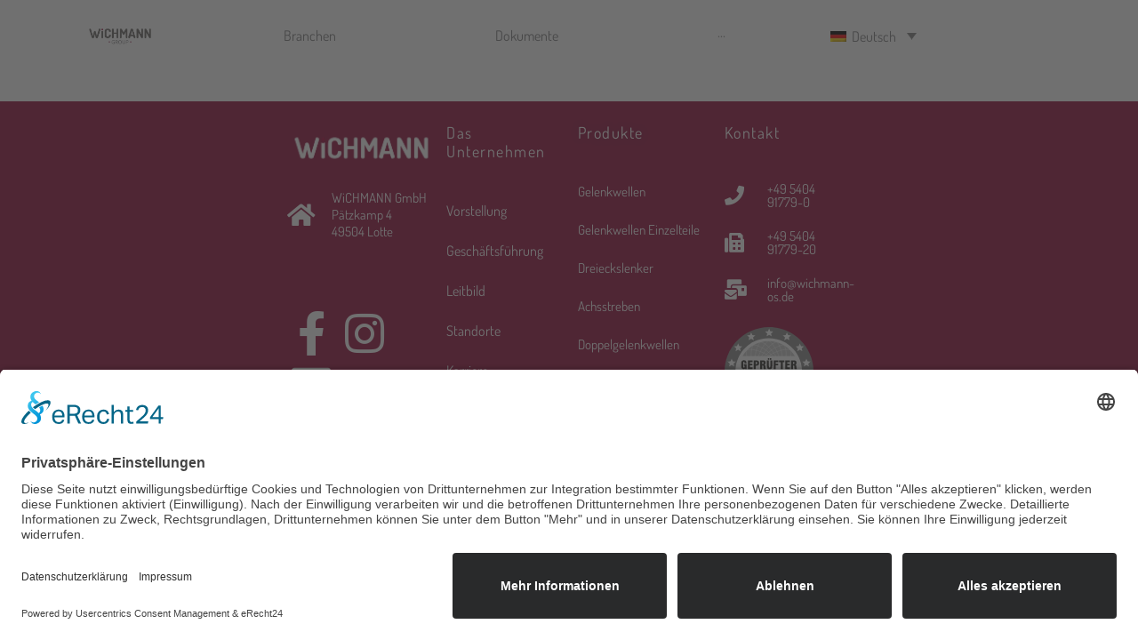

--- FILE ---
content_type: text/html; charset=UTF-8
request_url: https://wichmann-gelenkwellen.de/shop/
body_size: 30199
content:
<!DOCTYPE html><html lang="de-DE"><head ><style>img.lazy{min-height:1px}</style><link href="https://wichmann-gelenkwellen.de/wp-content/plugins/w3-total-cache/pub/js/lazyload.min.js" as="script">	<meta charset="UTF-8" />
	<meta name="viewport" content="width=device-width, initial-scale=1" />
	<style id="jupiterx-editor-custom-font-faces">
@font-face{font-family:'Wichmann-Dosis';font-style:normal;font-weight:bold;src:url('https://wichmann-gelenkwellen.de/wp-content/uploads/2022/10/Dosis-Bold.ttf')format('truetype');}@font-face{font-family:'Wichmann-Dosis';font-style:normal;font-weight:normal;src:url('https://wichmann-gelenkwellen.de/wp-content/uploads/2022/10/Dosis-Regular.ttf')format('truetype');}@font-face{font-family:'Wichmann-Dosis';font-style:normal;font-weight:700;src:url('https://wichmann-gelenkwellen.de/wp-content/uploads/2022/10/Dosis-SemiBold.ttf')format('truetype');}
</style><meta name='robots' content='index, follow, max-image-preview:large, max-snippet:-1, max-video-preview:-1' />
<link rel="alternate" hreflang="de" href="https://wichmann-gelenkwellen.de/shop/" />
<link rel="alternate" hreflang="x-default" href="https://wichmann-gelenkwellen.de/shop/" />

	<!-- This site is optimized with the Yoast SEO plugin v23.4 - https://yoast.com/wordpress/plugins/seo/ -->
	<title>Shop - WiCHMANN GmbH - Osnabrück</title>
	<link rel="canonical" href="https://wichmann-gelenkwellen.de/shop/" />
	<meta property="og:locale" content="de_DE" />
	<meta property="og:type" content="article" />
	<meta property="og:title" content="Shop - WiCHMANN GmbH - Osnabrück" />
	<meta property="og:url" content="https://wichmann-gelenkwellen.de/shop/" />
	<meta property="og:site_name" content="WiCHMANN GmbH - Osnabrück" />
	<meta property="article:publisher" content="https://www.facebook.com/wichmann.gmbh" />
	<meta name="twitter:card" content="summary_large_image" />
	<script type="application/ld+json" class="yoast-schema-graph">{"@context":"https://schema.org","@graph":[{"@type":"WebPage","@id":"https://wichmann-gelenkwellen.de/shop/","url":"https://wichmann-gelenkwellen.de/shop/","name":"Shop - WiCHMANN GmbH - Osnabrück","isPartOf":{"@id":"https://wichmann-gelenkwellen.de/#website"},"datePublished":"2023-10-04T16:00:01+00:00","dateModified":"2023-10-04T16:00:01+00:00","breadcrumb":{"@id":"https://wichmann-gelenkwellen.de/shop/#breadcrumb"},"inLanguage":"de","potentialAction":[{"@type":"ReadAction","target":["https://wichmann-gelenkwellen.de/shop/"]}]},{"@type":"BreadcrumbList","@id":"https://wichmann-gelenkwellen.de/shop/#breadcrumb","itemListElement":[{"@type":"ListItem","position":1,"name":"Startseite","item":"https://wichmann-gelenkwellen.de/"},{"@type":"ListItem","position":2,"name":"Shop"}]},{"@type":"WebSite","@id":"https://wichmann-gelenkwellen.de/#website","url":"https://wichmann-gelenkwellen.de/","name":"WiCHMANN GmbH - Osnabrück","description":"Ihr Spezialist für Gelenkwellen, Achsstreben und Dreieckslenker","publisher":{"@id":"https://wichmann-gelenkwellen.de/#organization"},"potentialAction":[{"@type":"SearchAction","target":{"@type":"EntryPoint","urlTemplate":"https://wichmann-gelenkwellen.de/?s={search_term_string}"},"query-input":{"@type":"PropertyValueSpecification","valueRequired":true,"valueName":"search_term_string"}}],"inLanguage":"de"},{"@type":"Organization","@id":"https://wichmann-gelenkwellen.de/#organization","name":"WiCHMANN GmbH","url":"https://wichmann-gelenkwellen.de/","logo":{"@type":"ImageObject","inLanguage":"de","@id":"https://wichmann-gelenkwellen.de/#/schema/logo/image/","url":"https://wichmann-gelenkwellen.de/wp-content/uploads/2019/08/wichmann_Logo.png","contentUrl":"https://wichmann-gelenkwellen.de/wp-content/uploads/2019/08/wichmann_Logo.png","width":728,"height":192,"caption":"WiCHMANN GmbH"},"image":{"@id":"https://wichmann-gelenkwellen.de/#/schema/logo/image/"},"sameAs":["https://www.facebook.com/wichmann.gmbh","https://www.instagram.com/wichmann_gmbh/?hl=de","https://de.linkedin.com/company/wichmann-gelenkwellen"]}]}</script>
	<!-- / Yoast SEO plugin. -->


<link rel="alternate" type="application/rss+xml" title="WiCHMANN GmbH - Osnabrück &raquo; Feed" href="https://wichmann-gelenkwellen.de/feed/" />
<link rel="alternate" type="application/rss+xml" title="WiCHMANN GmbH - Osnabrück &raquo; Kommentar-Feed" href="https://wichmann-gelenkwellen.de/comments/feed/" />
<script type="text/javascript">
/* <![CDATA[ */
window._wpemojiSettings = {"baseUrl":"https:\/\/s.w.org\/images\/core\/emoji\/14.0.0\/72x72\/","ext":".png","svgUrl":"https:\/\/s.w.org\/images\/core\/emoji\/14.0.0\/svg\/","svgExt":".svg","source":{"wpemoji":"https:\/\/wichmann-gelenkwellen.de\/wp-includes\/js\/wp-emoji.js?ver=6.4.7","twemoji":"https:\/\/wichmann-gelenkwellen.de\/wp-includes\/js\/twemoji.js?ver=6.4.7"}};
/**
 * @output wp-includes/js/wp-emoji-loader.js
 */

/**
 * Emoji Settings as exported in PHP via _print_emoji_detection_script().
 * @typedef WPEmojiSettings
 * @type {object}
 * @property {?object} source
 * @property {?string} source.concatemoji
 * @property {?string} source.twemoji
 * @property {?string} source.wpemoji
 * @property {?boolean} DOMReady
 * @property {?Function} readyCallback
 */

/**
 * Support tests.
 * @typedef SupportTests
 * @type {object}
 * @property {?boolean} flag
 * @property {?boolean} emoji
 */

/**
 * IIFE to detect emoji support and load Twemoji if needed.
 *
 * @param {Window} window
 * @param {Document} document
 * @param {WPEmojiSettings} settings
 */
( function wpEmojiLoader( window, document, settings ) {
	if ( typeof Promise === 'undefined' ) {
		return;
	}

	var sessionStorageKey = 'wpEmojiSettingsSupports';
	var tests = [ 'flag', 'emoji' ];

	/**
	 * Checks whether the browser supports offloading to a Worker.
	 *
	 * @since 6.3.0
	 *
	 * @private
	 *
	 * @returns {boolean}
	 */
	function supportsWorkerOffloading() {
		return (
			typeof Worker !== 'undefined' &&
			typeof OffscreenCanvas !== 'undefined' &&
			typeof URL !== 'undefined' &&
			URL.createObjectURL &&
			typeof Blob !== 'undefined'
		);
	}

	/**
	 * @typedef SessionSupportTests
	 * @type {object}
	 * @property {number} timestamp
	 * @property {SupportTests} supportTests
	 */

	/**
	 * Get support tests from session.
	 *
	 * @since 6.3.0
	 *
	 * @private
	 *
	 * @returns {?SupportTests} Support tests, or null if not set or older than 1 week.
	 */
	function getSessionSupportTests() {
		try {
			/** @type {SessionSupportTests} */
			var item = JSON.parse(
				sessionStorage.getItem( sessionStorageKey )
			);
			if (
				typeof item === 'object' &&
				typeof item.timestamp === 'number' &&
				new Date().valueOf() < item.timestamp + 604800 && // Note: Number is a week in seconds.
				typeof item.supportTests === 'object'
			) {
				return item.supportTests;
			}
		} catch ( e ) {}
		return null;
	}

	/**
	 * Persist the supports in session storage.
	 *
	 * @since 6.3.0
	 *
	 * @private
	 *
	 * @param {SupportTests} supportTests Support tests.
	 */
	function setSessionSupportTests( supportTests ) {
		try {
			/** @type {SessionSupportTests} */
			var item = {
				supportTests: supportTests,
				timestamp: new Date().valueOf()
			};

			sessionStorage.setItem(
				sessionStorageKey,
				JSON.stringify( item )
			);
		} catch ( e ) {}
	}

	/**
	 * Checks if two sets of Emoji characters render the same visually.
	 *
	 * This function may be serialized to run in a Worker. Therefore, it cannot refer to variables from the containing
	 * scope. Everything must be passed by parameters.
	 *
	 * @since 4.9.0
	 *
	 * @private
	 *
	 * @param {CanvasRenderingContext2D} context 2D Context.
	 * @param {string} set1 Set of Emoji to test.
	 * @param {string} set2 Set of Emoji to test.
	 *
	 * @return {boolean} True if the two sets render the same.
	 */
	function emojiSetsRenderIdentically( context, set1, set2 ) {
		// Cleanup from previous test.
		context.clearRect( 0, 0, context.canvas.width, context.canvas.height );
		context.fillText( set1, 0, 0 );
		var rendered1 = new Uint32Array(
			context.getImageData(
				0,
				0,
				context.canvas.width,
				context.canvas.height
			).data
		);

		// Cleanup from previous test.
		context.clearRect( 0, 0, context.canvas.width, context.canvas.height );
		context.fillText( set2, 0, 0 );
		var rendered2 = new Uint32Array(
			context.getImageData(
				0,
				0,
				context.canvas.width,
				context.canvas.height
			).data
		);

		return rendered1.every( function ( rendered2Data, index ) {
			return rendered2Data === rendered2[ index ];
		} );
	}

	/**
	 * Determines if the browser properly renders Emoji that Twemoji can supplement.
	 *
	 * This function may be serialized to run in a Worker. Therefore, it cannot refer to variables from the containing
	 * scope. Everything must be passed by parameters.
	 *
	 * @since 4.2.0
	 *
	 * @private
	 *
	 * @param {CanvasRenderingContext2D} context 2D Context.
	 * @param {string} type Whether to test for support of "flag" or "emoji".
	 * @param {Function} emojiSetsRenderIdentically Reference to emojiSetsRenderIdentically function, needed due to minification.
	 *
	 * @return {boolean} True if the browser can render emoji, false if it cannot.
	 */
	function browserSupportsEmoji( context, type, emojiSetsRenderIdentically ) {
		var isIdentical;

		switch ( type ) {
			case 'flag':
				/*
				 * Test for Transgender flag compatibility. Added in Unicode 13.
				 *
				 * To test for support, we try to render it, and compare the rendering to how it would look if
				 * the browser doesn't render it correctly (white flag emoji + transgender symbol).
				 */
				isIdentical = emojiSetsRenderIdentically(
					context,
					'\uD83C\uDFF3\uFE0F\u200D\u26A7\uFE0F', // as a zero-width joiner sequence
					'\uD83C\uDFF3\uFE0F\u200B\u26A7\uFE0F' // separated by a zero-width space
				);

				if ( isIdentical ) {
					return false;
				}

				/*
				 * Test for UN flag compatibility. This is the least supported of the letter locale flags,
				 * so gives us an easy test for full support.
				 *
				 * To test for support, we try to render it, and compare the rendering to how it would look if
				 * the browser doesn't render it correctly ([U] + [N]).
				 */
				isIdentical = emojiSetsRenderIdentically(
					context,
					'\uD83C\uDDFA\uD83C\uDDF3', // as the sequence of two code points
					'\uD83C\uDDFA\u200B\uD83C\uDDF3' // as the two code points separated by a zero-width space
				);

				if ( isIdentical ) {
					return false;
				}

				/*
				 * Test for English flag compatibility. England is a country in the United Kingdom, it
				 * does not have a two letter locale code but rather a five letter sub-division code.
				 *
				 * To test for support, we try to render it, and compare the rendering to how it would look if
				 * the browser doesn't render it correctly (black flag emoji + [G] + [B] + [E] + [N] + [G]).
				 */
				isIdentical = emojiSetsRenderIdentically(
					context,
					// as the flag sequence
					'\uD83C\uDFF4\uDB40\uDC67\uDB40\uDC62\uDB40\uDC65\uDB40\uDC6E\uDB40\uDC67\uDB40\uDC7F',
					// with each code point separated by a zero-width space
					'\uD83C\uDFF4\u200B\uDB40\uDC67\u200B\uDB40\uDC62\u200B\uDB40\uDC65\u200B\uDB40\uDC6E\u200B\uDB40\uDC67\u200B\uDB40\uDC7F'
				);

				return ! isIdentical;
			case 'emoji':
				/*
				 * Why can't we be friends? Everyone can now shake hands in emoji, regardless of skin tone!
				 *
				 * To test for Emoji 14.0 support, try to render a new emoji: Handshake: Light Skin Tone, Dark Skin Tone.
				 *
				 * The Handshake: Light Skin Tone, Dark Skin Tone emoji is a ZWJ sequence combining 🫱 Rightwards Hand,
				 * 🏻 Light Skin Tone, a Zero Width Joiner, 🫲 Leftwards Hand, and 🏿 Dark Skin Tone.
				 *
				 * 0x1FAF1 == Rightwards Hand
				 * 0x1F3FB == Light Skin Tone
				 * 0x200D == Zero-Width Joiner (ZWJ) that links the code points for the new emoji or
				 * 0x200B == Zero-Width Space (ZWS) that is rendered for clients not supporting the new emoji.
				 * 0x1FAF2 == Leftwards Hand
				 * 0x1F3FF == Dark Skin Tone.
				 *
				 * When updating this test for future Emoji releases, ensure that individual emoji that make up the
				 * sequence come from older emoji standards.
				 */
				isIdentical = emojiSetsRenderIdentically(
					context,
					'\uD83E\uDEF1\uD83C\uDFFB\u200D\uD83E\uDEF2\uD83C\uDFFF', // as the zero-width joiner sequence
					'\uD83E\uDEF1\uD83C\uDFFB\u200B\uD83E\uDEF2\uD83C\uDFFF' // separated by a zero-width space
				);

				return ! isIdentical;
		}

		return false;
	}

	/**
	 * Checks emoji support tests.
	 *
	 * This function may be serialized to run in a Worker. Therefore, it cannot refer to variables from the containing
	 * scope. Everything must be passed by parameters.
	 *
	 * @since 6.3.0
	 *
	 * @private
	 *
	 * @param {string[]} tests Tests.
	 * @param {Function} browserSupportsEmoji Reference to browserSupportsEmoji function, needed due to minification.
	 * @param {Function} emojiSetsRenderIdentically Reference to emojiSetsRenderIdentically function, needed due to minification.
	 *
	 * @return {SupportTests} Support tests.
	 */
	function testEmojiSupports( tests, browserSupportsEmoji, emojiSetsRenderIdentically ) {
		var canvas;
		if (
			typeof WorkerGlobalScope !== 'undefined' &&
			self instanceof WorkerGlobalScope
		) {
			canvas = new OffscreenCanvas( 300, 150 ); // Dimensions are default for HTMLCanvasElement.
		} else {
			canvas = document.createElement( 'canvas' );
		}

		var context = canvas.getContext( '2d', { willReadFrequently: true } );

		/*
		 * Chrome on OS X added native emoji rendering in M41. Unfortunately,
		 * it doesn't work when the font is bolder than 500 weight. So, we
		 * check for bold rendering support to avoid invisible emoji in Chrome.
		 */
		context.textBaseline = 'top';
		context.font = '600 32px Arial';

		var supports = {};
		tests.forEach( function ( test ) {
			supports[ test ] = browserSupportsEmoji( context, test, emojiSetsRenderIdentically );
		} );
		return supports;
	}

	/**
	 * Adds a script to the head of the document.
	 *
	 * @ignore
	 *
	 * @since 4.2.0
	 *
	 * @param {string} src The url where the script is located.
	 *
	 * @return {void}
	 */
	function addScript( src ) {
		var script = document.createElement( 'script' );
		script.src = src;
		script.defer = true;
		document.head.appendChild( script );
	}

	settings.supports = {
		everything: true,
		everythingExceptFlag: true
	};

	// Create a promise for DOMContentLoaded since the worker logic may finish after the event has fired.
	var domReadyPromise = new Promise( function ( resolve ) {
		document.addEventListener( 'DOMContentLoaded', resolve, {
			once: true
		} );
	} );

	// Obtain the emoji support from the browser, asynchronously when possible.
	new Promise( function ( resolve ) {
		var supportTests = getSessionSupportTests();
		if ( supportTests ) {
			resolve( supportTests );
			return;
		}

		if ( supportsWorkerOffloading() ) {
			try {
				// Note that the functions are being passed as arguments due to minification.
				var workerScript =
					'postMessage(' +
					testEmojiSupports.toString() +
					'(' +
					[
						JSON.stringify( tests ),
						browserSupportsEmoji.toString(),
						emojiSetsRenderIdentically.toString()
					].join( ',' ) +
					'));';
				var blob = new Blob( [ workerScript ], {
					type: 'text/javascript'
				} );
				var worker = new Worker( URL.createObjectURL( blob ), { name: 'wpTestEmojiSupports' } );
				worker.onmessage = function ( event ) {
					supportTests = event.data;
					setSessionSupportTests( supportTests );
					worker.terminate();
					resolve( supportTests );
				};
				return;
			} catch ( e ) {}
		}

		supportTests = testEmojiSupports( tests, browserSupportsEmoji, emojiSetsRenderIdentically );
		setSessionSupportTests( supportTests );
		resolve( supportTests );
	} )
		// Once the browser emoji support has been obtained from the session, finalize the settings.
		.then( function ( supportTests ) {
			/*
			 * Tests the browser support for flag emojis and other emojis, and adjusts the
			 * support settings accordingly.
			 */
			for ( var test in supportTests ) {
				settings.supports[ test ] = supportTests[ test ];

				settings.supports.everything =
					settings.supports.everything && settings.supports[ test ];

				if ( 'flag' !== test ) {
					settings.supports.everythingExceptFlag =
						settings.supports.everythingExceptFlag &&
						settings.supports[ test ];
				}
			}

			settings.supports.everythingExceptFlag =
				settings.supports.everythingExceptFlag &&
				! settings.supports.flag;

			// Sets DOMReady to false and assigns a ready function to settings.
			settings.DOMReady = false;
			settings.readyCallback = function () {
				settings.DOMReady = true;
			};
		} )
		.then( function () {
			return domReadyPromise;
		} )
		.then( function () {
			// When the browser can not render everything we need to load a polyfill.
			if ( ! settings.supports.everything ) {
				settings.readyCallback();

				var src = settings.source || {};

				if ( src.concatemoji ) {
					addScript( src.concatemoji );
				} else if ( src.wpemoji && src.twemoji ) {
					addScript( src.twemoji );
					addScript( src.wpemoji );
				}
			}
		} );
} )( window, document, window._wpemojiSettings );

/* ]]> */
</script>
<style id='wp-emoji-styles-inline-css' type='text/css'>

	img.wp-smiley, img.emoji {
		display: inline !important;
		border: none !important;
		box-shadow: none !important;
		height: 1em !important;
		width: 1em !important;
		margin: 0 0.07em !important;
		vertical-align: -0.1em !important;
		background: none !important;
		padding: 0 !important;
	}
</style>
<link rel="stylesheet" href="https://wichmann-gelenkwellen.de/wp-content/cache/minify/52347.css" media="all" />

<style id='wp-block-library-theme-inline-css' type='text/css'>
.wp-block-audio figcaption{
  color:#555;
  font-size:13px;
  text-align:center;
}
.is-dark-theme .wp-block-audio figcaption{
  color:hsla(0,0%,100%,.65);
}

.wp-block-audio{
  margin:0 0 1em;
}

.wp-block-code{
  border:1px solid #ccc;
  border-radius:4px;
  font-family:Menlo,Consolas,monaco,monospace;
  padding:.8em 1em;
}

.wp-block-embed figcaption{
  color:#555;
  font-size:13px;
  text-align:center;
}
.is-dark-theme .wp-block-embed figcaption{
  color:hsla(0,0%,100%,.65);
}

.wp-block-embed{
  margin:0 0 1em;
}

.blocks-gallery-caption{
  color:#555;
  font-size:13px;
  text-align:center;
}
.is-dark-theme .blocks-gallery-caption{
  color:hsla(0,0%,100%,.65);
}

.wp-block-image figcaption{
  color:#555;
  font-size:13px;
  text-align:center;
}
.is-dark-theme .wp-block-image figcaption{
  color:hsla(0,0%,100%,.65);
}

.wp-block-image{
  margin:0 0 1em;
}

.wp-block-pullquote{
  border-bottom:4px solid;
  border-top:4px solid;
  color:currentColor;
  margin-bottom:1.75em;
}
.wp-block-pullquote cite,.wp-block-pullquote footer,.wp-block-pullquote__citation{
  color:currentColor;
  font-size:.8125em;
  font-style:normal;
  text-transform:uppercase;
}

.wp-block-quote{
  border-left:.25em solid;
  margin:0 0 1.75em;
  padding-left:1em;
}
.wp-block-quote cite,.wp-block-quote footer{
  color:currentColor;
  font-size:.8125em;
  font-style:normal;
  position:relative;
}
.wp-block-quote.has-text-align-right{
  border-left:none;
  border-right:.25em solid;
  padding-left:0;
  padding-right:1em;
}
.wp-block-quote.has-text-align-center{
  border:none;
  padding-left:0;
}
.wp-block-quote.is-large,.wp-block-quote.is-style-large,.wp-block-quote.is-style-plain{
  border:none;
}

.wp-block-search .wp-block-search__label{
  font-weight:700;
}

.wp-block-search__button{
  border:1px solid #ccc;
  padding:.375em .625em;
}

:where(.wp-block-group.has-background){
  padding:1.25em 2.375em;
}

.wp-block-separator.has-css-opacity{
  opacity:.4;
}

.wp-block-separator{
  border:none;
  border-bottom:2px solid;
  margin-left:auto;
  margin-right:auto;
}
.wp-block-separator.has-alpha-channel-opacity{
  opacity:1;
}
.wp-block-separator:not(.is-style-wide):not(.is-style-dots){
  width:100px;
}
.wp-block-separator.has-background:not(.is-style-dots){
  border-bottom:none;
  height:1px;
}
.wp-block-separator.has-background:not(.is-style-wide):not(.is-style-dots){
  height:2px;
}

.wp-block-table{
  margin:0 0 1em;
}
.wp-block-table td,.wp-block-table th{
  word-break:normal;
}
.wp-block-table figcaption{
  color:#555;
  font-size:13px;
  text-align:center;
}
.is-dark-theme .wp-block-table figcaption{
  color:hsla(0,0%,100%,.65);
}

.wp-block-video figcaption{
  color:#555;
  font-size:13px;
  text-align:center;
}
.is-dark-theme .wp-block-video figcaption{
  color:hsla(0,0%,100%,.65);
}

.wp-block-video{
  margin:0 0 1em;
}

.wp-block-template-part.has-background{
  margin-bottom:0;
  margin-top:0;
  padding:1.25em 2.375em;
}
</style>
<style id='classic-theme-styles-inline-css' type='text/css'>
/**
 * These rules are needed for backwards compatibility.
 * They should match the button element rules in the base theme.json file.
 */
.wp-block-button__link {
	color: #ffffff;
	background-color: #32373c;
	border-radius: 9999px; /* 100% causes an oval, but any explicit but really high value retains the pill shape. */

	/* This needs a low specificity so it won't override the rules from the button element if defined in theme.json. */
	box-shadow: none;
	text-decoration: none;

	/* The extra 2px are added to size solids the same as the outline versions.*/
	padding: calc(0.667em + 2px) calc(1.333em + 2px);

	font-size: 1.125em;
}

.wp-block-file__button {
	background: #32373c;
	color: #ffffff;
	text-decoration: none;
}

</style>
<style id='global-styles-inline-css' type='text/css'>
body{--wp--preset--color--black: #000000;--wp--preset--color--cyan-bluish-gray: #abb8c3;--wp--preset--color--white: #ffffff;--wp--preset--color--pale-pink: #f78da7;--wp--preset--color--vivid-red: #cf2e2e;--wp--preset--color--luminous-vivid-orange: #ff6900;--wp--preset--color--luminous-vivid-amber: #fcb900;--wp--preset--color--light-green-cyan: #7bdcb5;--wp--preset--color--vivid-green-cyan: #00d084;--wp--preset--color--pale-cyan-blue: #8ed1fc;--wp--preset--color--vivid-cyan-blue: #0693e3;--wp--preset--color--vivid-purple: #9b51e0;--wp--preset--gradient--vivid-cyan-blue-to-vivid-purple: linear-gradient(135deg,rgba(6,147,227,1) 0%,rgb(155,81,224) 100%);--wp--preset--gradient--light-green-cyan-to-vivid-green-cyan: linear-gradient(135deg,rgb(122,220,180) 0%,rgb(0,208,130) 100%);--wp--preset--gradient--luminous-vivid-amber-to-luminous-vivid-orange: linear-gradient(135deg,rgba(252,185,0,1) 0%,rgba(255,105,0,1) 100%);--wp--preset--gradient--luminous-vivid-orange-to-vivid-red: linear-gradient(135deg,rgba(255,105,0,1) 0%,rgb(207,46,46) 100%);--wp--preset--gradient--very-light-gray-to-cyan-bluish-gray: linear-gradient(135deg,rgb(238,238,238) 0%,rgb(169,184,195) 100%);--wp--preset--gradient--cool-to-warm-spectrum: linear-gradient(135deg,rgb(74,234,220) 0%,rgb(151,120,209) 20%,rgb(207,42,186) 40%,rgb(238,44,130) 60%,rgb(251,105,98) 80%,rgb(254,248,76) 100%);--wp--preset--gradient--blush-light-purple: linear-gradient(135deg,rgb(255,206,236) 0%,rgb(152,150,240) 100%);--wp--preset--gradient--blush-bordeaux: linear-gradient(135deg,rgb(254,205,165) 0%,rgb(254,45,45) 50%,rgb(107,0,62) 100%);--wp--preset--gradient--luminous-dusk: linear-gradient(135deg,rgb(255,203,112) 0%,rgb(199,81,192) 50%,rgb(65,88,208) 100%);--wp--preset--gradient--pale-ocean: linear-gradient(135deg,rgb(255,245,203) 0%,rgb(182,227,212) 50%,rgb(51,167,181) 100%);--wp--preset--gradient--electric-grass: linear-gradient(135deg,rgb(202,248,128) 0%,rgb(113,206,126) 100%);--wp--preset--gradient--midnight: linear-gradient(135deg,rgb(2,3,129) 0%,rgb(40,116,252) 100%);--wp--preset--font-size--small: 13px;--wp--preset--font-size--medium: 20px;--wp--preset--font-size--large: 36px;--wp--preset--font-size--x-large: 42px;--wp--preset--spacing--20: 0.44rem;--wp--preset--spacing--30: 0.67rem;--wp--preset--spacing--40: 1rem;--wp--preset--spacing--50: 1.5rem;--wp--preset--spacing--60: 2.25rem;--wp--preset--spacing--70: 3.38rem;--wp--preset--spacing--80: 5.06rem;--wp--preset--shadow--natural: 6px 6px 9px rgba(0, 0, 0, 0.2);--wp--preset--shadow--deep: 12px 12px 50px rgba(0, 0, 0, 0.4);--wp--preset--shadow--sharp: 6px 6px 0px rgba(0, 0, 0, 0.2);--wp--preset--shadow--outlined: 6px 6px 0px -3px rgba(255, 255, 255, 1), 6px 6px rgba(0, 0, 0, 1);--wp--preset--shadow--crisp: 6px 6px 0px rgba(0, 0, 0, 1);}:where(.is-layout-flex){gap: 0.5em;}:where(.is-layout-grid){gap: 0.5em;}body .is-layout-flow > .alignleft{float: left;margin-inline-start: 0;margin-inline-end: 2em;}body .is-layout-flow > .alignright{float: right;margin-inline-start: 2em;margin-inline-end: 0;}body .is-layout-flow > .aligncenter{margin-left: auto !important;margin-right: auto !important;}body .is-layout-constrained > .alignleft{float: left;margin-inline-start: 0;margin-inline-end: 2em;}body .is-layout-constrained > .alignright{float: right;margin-inline-start: 2em;margin-inline-end: 0;}body .is-layout-constrained > .aligncenter{margin-left: auto !important;margin-right: auto !important;}body .is-layout-constrained > :where(:not(.alignleft):not(.alignright):not(.alignfull)){max-width: var(--wp--style--global--content-size);margin-left: auto !important;margin-right: auto !important;}body .is-layout-constrained > .alignwide{max-width: var(--wp--style--global--wide-size);}body .is-layout-flex{display: flex;}body .is-layout-flex{flex-wrap: wrap;align-items: center;}body .is-layout-flex > *{margin: 0;}body .is-layout-grid{display: grid;}body .is-layout-grid > *{margin: 0;}:where(.wp-block-columns.is-layout-flex){gap: 2em;}:where(.wp-block-columns.is-layout-grid){gap: 2em;}:where(.wp-block-post-template.is-layout-flex){gap: 1.25em;}:where(.wp-block-post-template.is-layout-grid){gap: 1.25em;}.has-black-color{color: var(--wp--preset--color--black) !important;}.has-cyan-bluish-gray-color{color: var(--wp--preset--color--cyan-bluish-gray) !important;}.has-white-color{color: var(--wp--preset--color--white) !important;}.has-pale-pink-color{color: var(--wp--preset--color--pale-pink) !important;}.has-vivid-red-color{color: var(--wp--preset--color--vivid-red) !important;}.has-luminous-vivid-orange-color{color: var(--wp--preset--color--luminous-vivid-orange) !important;}.has-luminous-vivid-amber-color{color: var(--wp--preset--color--luminous-vivid-amber) !important;}.has-light-green-cyan-color{color: var(--wp--preset--color--light-green-cyan) !important;}.has-vivid-green-cyan-color{color: var(--wp--preset--color--vivid-green-cyan) !important;}.has-pale-cyan-blue-color{color: var(--wp--preset--color--pale-cyan-blue) !important;}.has-vivid-cyan-blue-color{color: var(--wp--preset--color--vivid-cyan-blue) !important;}.has-vivid-purple-color{color: var(--wp--preset--color--vivid-purple) !important;}.has-black-background-color{background-color: var(--wp--preset--color--black) !important;}.has-cyan-bluish-gray-background-color{background-color: var(--wp--preset--color--cyan-bluish-gray) !important;}.has-white-background-color{background-color: var(--wp--preset--color--white) !important;}.has-pale-pink-background-color{background-color: var(--wp--preset--color--pale-pink) !important;}.has-vivid-red-background-color{background-color: var(--wp--preset--color--vivid-red) !important;}.has-luminous-vivid-orange-background-color{background-color: var(--wp--preset--color--luminous-vivid-orange) !important;}.has-luminous-vivid-amber-background-color{background-color: var(--wp--preset--color--luminous-vivid-amber) !important;}.has-light-green-cyan-background-color{background-color: var(--wp--preset--color--light-green-cyan) !important;}.has-vivid-green-cyan-background-color{background-color: var(--wp--preset--color--vivid-green-cyan) !important;}.has-pale-cyan-blue-background-color{background-color: var(--wp--preset--color--pale-cyan-blue) !important;}.has-vivid-cyan-blue-background-color{background-color: var(--wp--preset--color--vivid-cyan-blue) !important;}.has-vivid-purple-background-color{background-color: var(--wp--preset--color--vivid-purple) !important;}.has-black-border-color{border-color: var(--wp--preset--color--black) !important;}.has-cyan-bluish-gray-border-color{border-color: var(--wp--preset--color--cyan-bluish-gray) !important;}.has-white-border-color{border-color: var(--wp--preset--color--white) !important;}.has-pale-pink-border-color{border-color: var(--wp--preset--color--pale-pink) !important;}.has-vivid-red-border-color{border-color: var(--wp--preset--color--vivid-red) !important;}.has-luminous-vivid-orange-border-color{border-color: var(--wp--preset--color--luminous-vivid-orange) !important;}.has-luminous-vivid-amber-border-color{border-color: var(--wp--preset--color--luminous-vivid-amber) !important;}.has-light-green-cyan-border-color{border-color: var(--wp--preset--color--light-green-cyan) !important;}.has-vivid-green-cyan-border-color{border-color: var(--wp--preset--color--vivid-green-cyan) !important;}.has-pale-cyan-blue-border-color{border-color: var(--wp--preset--color--pale-cyan-blue) !important;}.has-vivid-cyan-blue-border-color{border-color: var(--wp--preset--color--vivid-cyan-blue) !important;}.has-vivid-purple-border-color{border-color: var(--wp--preset--color--vivid-purple) !important;}.has-vivid-cyan-blue-to-vivid-purple-gradient-background{background: var(--wp--preset--gradient--vivid-cyan-blue-to-vivid-purple) !important;}.has-light-green-cyan-to-vivid-green-cyan-gradient-background{background: var(--wp--preset--gradient--light-green-cyan-to-vivid-green-cyan) !important;}.has-luminous-vivid-amber-to-luminous-vivid-orange-gradient-background{background: var(--wp--preset--gradient--luminous-vivid-amber-to-luminous-vivid-orange) !important;}.has-luminous-vivid-orange-to-vivid-red-gradient-background{background: var(--wp--preset--gradient--luminous-vivid-orange-to-vivid-red) !important;}.has-very-light-gray-to-cyan-bluish-gray-gradient-background{background: var(--wp--preset--gradient--very-light-gray-to-cyan-bluish-gray) !important;}.has-cool-to-warm-spectrum-gradient-background{background: var(--wp--preset--gradient--cool-to-warm-spectrum) !important;}.has-blush-light-purple-gradient-background{background: var(--wp--preset--gradient--blush-light-purple) !important;}.has-blush-bordeaux-gradient-background{background: var(--wp--preset--gradient--blush-bordeaux) !important;}.has-luminous-dusk-gradient-background{background: var(--wp--preset--gradient--luminous-dusk) !important;}.has-pale-ocean-gradient-background{background: var(--wp--preset--gradient--pale-ocean) !important;}.has-electric-grass-gradient-background{background: var(--wp--preset--gradient--electric-grass) !important;}.has-midnight-gradient-background{background: var(--wp--preset--gradient--midnight) !important;}.has-small-font-size{font-size: var(--wp--preset--font-size--small) !important;}.has-medium-font-size{font-size: var(--wp--preset--font-size--medium) !important;}.has-large-font-size{font-size: var(--wp--preset--font-size--large) !important;}.has-x-large-font-size{font-size: var(--wp--preset--font-size--x-large) !important;}
.wp-block-navigation a:where(:not(.wp-element-button)){color: inherit;}
:where(.wp-block-post-template.is-layout-flex){gap: 1.25em;}:where(.wp-block-post-template.is-layout-grid){gap: 1.25em;}
:where(.wp-block-columns.is-layout-flex){gap: 2em;}:where(.wp-block-columns.is-layout-grid){gap: 2em;}
.wp-block-pullquote{font-size: 1.5em;line-height: 1.6;}
</style>
<link rel="stylesheet" href="https://wichmann-gelenkwellen.de/wp-content/cache/minify/714f6.css" media="all" />


<style id='wpml-legacy-dropdown-0-inline-css' type='text/css'>
.wpml-ls-statics-shortcode_actions, .wpml-ls-statics-shortcode_actions .wpml-ls-sub-menu, .wpml-ls-statics-shortcode_actions a {border-color:#ffffff;}
</style>
<link rel="stylesheet" href="https://wichmann-gelenkwellen.de/wp-content/cache/minify/f21ec.css" media="all" />












<style id='elementor-frontend-inline-css' type='text/css'>
.elementor-kit-2649{--e-global-color-primary:#7D7D7F;--e-global-color-secondary:#000000;--e-global-color-text:#7D7D7F;--e-global-color-accent:#910A3A;--e-global-color-21316031:#6EC1E4;--e-global-color-735dcb29:#54595F;--e-global-color-7edaf809:#7A7A7A;--e-global-color-1921ba07:#61CE70;--e-global-color-1bf8113:#4054B2;--e-global-color-5ffe168a:#23A455;--e-global-color-161ad44:#000;--e-global-color-205ec82a:#FFF;--e-global-typography-primary-font-family:"Dosis";--e-global-typography-primary-font-weight:500;--e-global-typography-secondary-font-family:"Dosis";--e-global-typography-secondary-font-weight:400;--e-global-typography-text-font-family:"Wichmann-Dosis";--e-global-typography-text-font-weight:400;--e-global-typography-accent-font-family:"Dosis";--e-global-typography-accent-font-weight:500;--e-global-typography-32557cd-font-family:"Wichmann-Dosis";--e-global-typography-32557cd-font-size:14px;font-family:"Wichmann-Dosis", Sans-serif;}.elementor-section.elementor-section-boxed > .elementor-container{max-width:19200px;}.e-con{--container-max-width:19200px;}.elementor-widget:not(:last-child){margin-block-end:20px;}.elementor-element{--widgets-spacing:20px 20px;}{}h1.entry-title{display:var(--page-title-display);}@media(max-width:1024px){.elementor-section.elementor-section-boxed > .elementor-container{max-width:1024px;}.e-con{--container-max-width:1024px;}}@media(max-width:767px){.elementor-section.elementor-section-boxed > .elementor-container{max-width:767px;}.e-con{--container-max-width:767px;}}
.elementor-widget-heading .elementor-heading-title{color:var( --e-global-color-primary );font-family:var( --e-global-typography-primary-font-family ), Sans-serif;font-weight:var( --e-global-typography-primary-font-weight );}.elementor-widget-image .widget-image-caption{color:var( --e-global-color-text );font-family:var( --e-global-typography-text-font-family ), Sans-serif;font-weight:var( --e-global-typography-text-font-weight );}.elementor-widget-text-editor{color:var( --e-global-color-text );font-family:var( --e-global-typography-text-font-family ), Sans-serif;font-weight:var( --e-global-typography-text-font-weight );}.elementor-widget-text-editor.elementor-drop-cap-view-stacked .elementor-drop-cap{background-color:var( --e-global-color-primary );}.elementor-widget-text-editor.elementor-drop-cap-view-framed .elementor-drop-cap, .elementor-widget-text-editor.elementor-drop-cap-view-default .elementor-drop-cap{color:var( --e-global-color-primary );border-color:var( --e-global-color-primary );}.elementor-widget-button .elementor-button{font-family:var( --e-global-typography-accent-font-family ), Sans-serif;font-weight:var( --e-global-typography-accent-font-weight );background-color:var( --e-global-color-accent );}.elementor-widget-divider{--divider-color:var( --e-global-color-secondary );}.elementor-widget-divider .elementor-divider__text{color:var( --e-global-color-secondary );font-family:var( --e-global-typography-secondary-font-family ), Sans-serif;font-weight:var( --e-global-typography-secondary-font-weight );}.elementor-widget-divider.elementor-view-stacked .elementor-icon{background-color:var( --e-global-color-secondary );}.elementor-widget-divider.elementor-view-framed .elementor-icon, .elementor-widget-divider.elementor-view-default .elementor-icon{color:var( --e-global-color-secondary );border-color:var( --e-global-color-secondary );}.elementor-widget-divider.elementor-view-framed .elementor-icon, .elementor-widget-divider.elementor-view-default .elementor-icon svg{fill:var( --e-global-color-secondary );}.elementor-widget-image-box .elementor-image-box-title{color:var( --e-global-color-primary );font-family:var( --e-global-typography-primary-font-family ), Sans-serif;font-weight:var( --e-global-typography-primary-font-weight );}.elementor-widget-image-box .elementor-image-box-description{color:var( --e-global-color-text );font-family:var( --e-global-typography-text-font-family ), Sans-serif;font-weight:var( --e-global-typography-text-font-weight );}.elementor-widget-icon.elementor-view-stacked .elementor-icon{background-color:var( --e-global-color-primary );}.elementor-widget-icon.elementor-view-framed .elementor-icon, .elementor-widget-icon.elementor-view-default .elementor-icon{color:var( --e-global-color-primary );border-color:var( --e-global-color-primary );}.elementor-widget-icon.elementor-view-framed .elementor-icon, .elementor-widget-icon.elementor-view-default .elementor-icon svg{fill:var( --e-global-color-primary );}.elementor-widget-icon-box.elementor-view-stacked .elementor-icon{background-color:var( --e-global-color-primary );}.elementor-widget-icon-box.elementor-view-framed .elementor-icon, .elementor-widget-icon-box.elementor-view-default .elementor-icon{fill:var( --e-global-color-primary );color:var( --e-global-color-primary );border-color:var( --e-global-color-primary );}.elementor-widget-icon-box .elementor-icon-box-title{color:var( --e-global-color-primary );}.elementor-widget-icon-box .elementor-icon-box-title, .elementor-widget-icon-box .elementor-icon-box-title a{font-family:var( --e-global-typography-primary-font-family ), Sans-serif;font-weight:var( --e-global-typography-primary-font-weight );}.elementor-widget-icon-box .elementor-icon-box-description{color:var( --e-global-color-text );font-family:var( --e-global-typography-text-font-family ), Sans-serif;font-weight:var( --e-global-typography-text-font-weight );}.elementor-widget-star-rating .elementor-star-rating__title{color:var( --e-global-color-text );font-family:var( --e-global-typography-text-font-family ), Sans-serif;font-weight:var( --e-global-typography-text-font-weight );}.elementor-widget-image-gallery .gallery-item .gallery-caption{font-family:var( --e-global-typography-accent-font-family ), Sans-serif;font-weight:var( --e-global-typography-accent-font-weight );}.elementor-widget-icon-list .elementor-icon-list-item:not(:last-child):after{border-color:var( --e-global-color-text );}.elementor-widget-icon-list .elementor-icon-list-icon i{color:var( --e-global-color-primary );}.elementor-widget-icon-list .elementor-icon-list-icon svg{fill:var( --e-global-color-primary );}.elementor-widget-icon-list .elementor-icon-list-item > .elementor-icon-list-text, .elementor-widget-icon-list .elementor-icon-list-item > a{font-family:var( --e-global-typography-text-font-family ), Sans-serif;font-weight:var( --e-global-typography-text-font-weight );}.elementor-widget-icon-list .elementor-icon-list-text{color:var( --e-global-color-secondary );}.elementor-widget-counter .elementor-counter-number-wrapper{color:var( --e-global-color-primary );font-family:var( --e-global-typography-primary-font-family ), Sans-serif;font-weight:var( --e-global-typography-primary-font-weight );}.elementor-widget-counter .elementor-counter-title{color:var( --e-global-color-secondary );font-family:var( --e-global-typography-secondary-font-family ), Sans-serif;font-weight:var( --e-global-typography-secondary-font-weight );}.elementor-widget-progress .elementor-progress-wrapper .elementor-progress-bar{background-color:var( --e-global-color-primary );}.elementor-widget-progress .elementor-title{color:var( --e-global-color-primary );font-family:var( --e-global-typography-text-font-family ), Sans-serif;font-weight:var( --e-global-typography-text-font-weight );}.elementor-widget-testimonial .elementor-testimonial-content{color:var( --e-global-color-text );font-family:var( --e-global-typography-text-font-family ), Sans-serif;font-weight:var( --e-global-typography-text-font-weight );}.elementor-widget-testimonial .elementor-testimonial-name{color:var( --e-global-color-primary );font-family:var( --e-global-typography-primary-font-family ), Sans-serif;font-weight:var( --e-global-typography-primary-font-weight );}.elementor-widget-testimonial .elementor-testimonial-job{color:var( --e-global-color-secondary );font-family:var( --e-global-typography-secondary-font-family ), Sans-serif;font-weight:var( --e-global-typography-secondary-font-weight );}.elementor-widget-tabs .elementor-tab-title, .elementor-widget-tabs .elementor-tab-title a{color:var( --e-global-color-primary );}.elementor-widget-tabs .elementor-tab-title.elementor-active,
					 .elementor-widget-tabs .elementor-tab-title.elementor-active a{color:var( --e-global-color-accent );}.elementor-widget-tabs .elementor-tab-title{font-family:var( --e-global-typography-primary-font-family ), Sans-serif;font-weight:var( --e-global-typography-primary-font-weight );}.elementor-widget-tabs .elementor-tab-content{color:var( --e-global-color-text );font-family:var( --e-global-typography-text-font-family ), Sans-serif;font-weight:var( --e-global-typography-text-font-weight );}.elementor-widget-accordion .elementor-accordion-icon, .elementor-widget-accordion .elementor-accordion-title{color:var( --e-global-color-primary );}.elementor-widget-accordion .elementor-accordion-icon svg{fill:var( --e-global-color-primary );}.elementor-widget-accordion .elementor-active .elementor-accordion-icon, .elementor-widget-accordion .elementor-active .elementor-accordion-title{color:var( --e-global-color-accent );}.elementor-widget-accordion .elementor-active .elementor-accordion-icon svg{fill:var( --e-global-color-accent );}.elementor-widget-accordion .elementor-accordion-title{font-family:var( --e-global-typography-primary-font-family ), Sans-serif;font-weight:var( --e-global-typography-primary-font-weight );}.elementor-widget-accordion .elementor-tab-content{color:var( --e-global-color-text );font-family:var( --e-global-typography-text-font-family ), Sans-serif;font-weight:var( --e-global-typography-text-font-weight );}.elementor-widget-toggle .elementor-toggle-title, .elementor-widget-toggle .elementor-toggle-icon{color:var( --e-global-color-primary );}.elementor-widget-toggle .elementor-toggle-icon svg{fill:var( --e-global-color-primary );}.elementor-widget-toggle .elementor-tab-title.elementor-active a, .elementor-widget-toggle .elementor-tab-title.elementor-active .elementor-toggle-icon{color:var( --e-global-color-accent );}.elementor-widget-toggle .elementor-toggle-title{font-family:var( --e-global-typography-primary-font-family ), Sans-serif;font-weight:var( --e-global-typography-primary-font-weight );}.elementor-widget-toggle .elementor-tab-content{color:var( --e-global-color-text );font-family:var( --e-global-typography-text-font-family ), Sans-serif;font-weight:var( --e-global-typography-text-font-weight );}.elementor-widget-alert .elementor-alert-title{font-family:var( --e-global-typography-primary-font-family ), Sans-serif;font-weight:var( --e-global-typography-primary-font-weight );}.elementor-widget-alert .elementor-alert-description{font-family:var( --e-global-typography-text-font-family ), Sans-serif;font-weight:var( --e-global-typography-text-font-weight );}.elementor-widget-jet-carousel  .jet-carousel__content .jet-carousel__item-title, .elementor-widget-jet-carousel  .jet-carousel__content .jet-carousel__item-title a, .elementor-widget-jet-carousel .jet-banner__title{font-family:var( --e-global-typography-text-font-family ), Sans-serif;font-weight:var( --e-global-typography-text-font-weight );}.elementor-widget-jet-carousel  .jet-carousel__content .jet-carousel__item-text, .elementor-widget-jet-carousel .jet-banner__text{font-family:var( --e-global-typography-text-font-family ), Sans-serif;font-weight:var( --e-global-typography-text-font-weight );}.elementor-widget-jet-carousel .jet-carousel__content .jet-carousel__item-text{color:var( --e-global-color-text );}.elementor-widget-jet-carousel .jet-banner__text{color:var( --e-global-color-text );}.elementor-widget-jet-carousel  .jet-carousel__content .jet-carousel__item-button{font-family:var( --e-global-typography-accent-font-family ), Sans-serif;font-weight:var( --e-global-typography-accent-font-weight );}.elementor-widget-jet-carousel .jet-carousel .jet-arrow{background-color:var( --e-global-color-primary );}.elementor-widget-jet-carousel .jet-carousel .jet-arrow:hover{background-color:var( --e-global-color-primary );}.elementor-widget-jet-carousel .jet-carousel .jet-slick-dots li span{background-color:var( --e-global-color-text );}.elementor-widget-jet-carousel .jet-carousel .jet-slick-dots li span:hover{background-color:var( --e-global-color-primary );}.elementor-widget-jet-carousel .jet-carousel .jet-slick-dots li.slick-active span{background-color:var( --e-global-color-accent );}.elementor-widget-jet-carousel .jet-carousel__fraction-navigation span{font-family:var( --e-global-typography-text-font-family ), Sans-serif;font-weight:var( --e-global-typography-text-font-weight );}.elementor-widget-jet-map .jet-map-pin__link{font-family:var( --e-global-typography-accent-font-family ), Sans-serif;font-weight:var( --e-global-typography-accent-font-weight );}.elementor-widget-jet-animated-box .jet-animated-box__front{background-color:var( --e-global-color-primary );}.elementor-widget-jet-animated-box .jet-animated-box__back{background-color:var( --e-global-color-secondary );}.elementor-widget-jet-animated-box .jet-animated-box__title--front{font-family:var( --e-global-typography-text-font-family ), Sans-serif;font-weight:var( --e-global-typography-text-font-weight );}.elementor-widget-jet-animated-box .jet-animated-box__title--back{font-family:var( --e-global-typography-text-font-family ), Sans-serif;font-weight:var( --e-global-typography-text-font-weight );}.elementor-widget-jet-animated-box .jet-animated-box__subtitle--front{font-family:var( --e-global-typography-text-font-family ), Sans-serif;font-weight:var( --e-global-typography-text-font-weight );}.elementor-widget-jet-animated-box .jet-animated-box__subtitle--back{font-family:var( --e-global-typography-text-font-family ), Sans-serif;font-weight:var( --e-global-typography-text-font-weight );}.elementor-widget-jet-animated-box .jet-animated-box__description--front{font-family:var( --e-global-typography-text-font-family ), Sans-serif;font-weight:var( --e-global-typography-text-font-weight );}.elementor-widget-jet-animated-box .jet-animated-box__description--back{font-family:var( --e-global-typography-text-font-family ), Sans-serif;font-weight:var( --e-global-typography-text-font-weight );}.elementor-widget-jet-animated-box .jet-animated-box__button{background-color:var( --e-global-color-primary );}.elementor-widget-jet-animated-box  .jet-animated-box__button{font-family:var( --e-global-typography-accent-font-family ), Sans-serif;font-weight:var( --e-global-typography-accent-font-weight );}.elementor-widget-jet-animated-text .jet-animated-text__before-text{color:var( --e-global-color-secondary );font-family:var( --e-global-typography-primary-font-family ), Sans-serif;font-weight:var( --e-global-typography-primary-font-weight );}.elementor-widget-jet-animated-text .jet-animated-text__animated-text{color:var( --e-global-color-primary );font-family:var( --e-global-typography-secondary-font-family ), Sans-serif;font-weight:var( --e-global-typography-secondary-font-weight );}.elementor-widget-jet-animated-text .jet-animated-text__animated-text-item:after{background-color:var( --e-global-color-primary );}.elementor-widget-jet-animated-text .jet-animated-text__after-text{color:var( --e-global-color-text );font-family:var( --e-global-typography-primary-font-family ), Sans-serif;font-weight:var( --e-global-typography-primary-font-weight );}.elementor-widget-jet-banner .jet-banner__title{font-family:var( --e-global-typography-text-font-family ), Sans-serif;font-weight:var( --e-global-typography-text-font-weight );}.elementor-widget-jet-banner .jet-banner__text{font-family:var( --e-global-typography-text-font-family ), Sans-serif;font-weight:var( --e-global-typography-text-font-weight );}.elementor-widget-jet-brands .brands-list .brands-list__item-name{color:var( --e-global-color-primary );font-family:var( --e-global-typography-text-font-family ), Sans-serif;font-weight:var( --e-global-typography-text-font-weight );}.elementor-widget-jet-brands .brands-list .brands-list__item-desc{color:var( --e-global-color-text );font-family:var( --e-global-typography-text-font-family ), Sans-serif;font-weight:var( --e-global-typography-text-font-weight );}.elementor-widget-jet-button .jet-button__plane-normal{background-color:var( --e-global-color-primary );}.elementor-widget-jet-button .jet-button__plane-hover{background-color:var( --e-global-color-secondary );}.elementor-widget-jet-button  .jet-button__state-normal .jet-button__label{font-family:var( --e-global-typography-primary-font-family ), Sans-serif;font-weight:var( --e-global-typography-primary-font-weight );}.elementor-widget-jet-button  .jet-button__state-hover .jet-button__label{font-family:var( --e-global-typography-primary-font-family ), Sans-serif;font-weight:var( --e-global-typography-primary-font-weight );}.elementor-widget-jet-circle-progress .circle-counter .circle-val{color:var( --e-global-color-primary );font-family:var( --e-global-typography-primary-font-family ), Sans-serif;font-weight:var( --e-global-typography-primary-font-weight );}.elementor-widget-jet-circle-progress .circle-counter .circle-counter__title{color:var( --e-global-color-secondary );font-family:var( --e-global-typography-primary-font-family ), Sans-serif;font-weight:var( --e-global-typography-primary-font-weight );}.elementor-widget-jet-circle-progress .circle-counter .circle-counter__subtitle{color:var( --e-global-color-text );font-family:var( --e-global-typography-secondary-font-family ), Sans-serif;font-weight:var( --e-global-typography-secondary-font-weight );}.elementor-widget-jet-countdown-timer .jet-countdown-timer__item{border-color:var( --e-global-color-text );}.elementor-widget-jet-countdown-timer .jet-countdown-timer__item-label{color:var( --e-global-color-text );font-family:var( --e-global-typography-text-font-family ), Sans-serif;font-weight:var( --e-global-typography-text-font-weight );}.elementor-widget-jet-countdown-timer .jet-countdown-timer__item-value{color:var( --e-global-color-primary );}.elementor-widget-jet-countdown-timer .jet-countdown-timer__digit{font-family:var( --e-global-typography-primary-font-family ), Sans-serif;font-weight:var( --e-global-typography-primary-font-weight );}.elementor-widget-jet-download-button  .jet-download__label{font-family:var( --e-global-typography-accent-font-family ), Sans-serif;font-weight:var( --e-global-typography-accent-font-weight );}.elementor-widget-jet-download-button  .jet-download__sub-label{font-family:var( --e-global-typography-accent-font-family ), Sans-serif;font-weight:var( --e-global-typography-accent-font-weight );}.elementor-widget-jet-download-button  .jet-download__file-name{font-family:var( --e-global-typography-accent-font-family ), Sans-serif;font-weight:var( --e-global-typography-accent-font-weight );}.elementor-widget-jet-download-button .jet-download:hover .jet-download__label{font-family:var( --e-global-typography-accent-font-family ), Sans-serif;font-weight:var( --e-global-typography-accent-font-weight );}.elementor-widget-jet-download-button .jet-download:hover .jet-download__sub-label{font-family:var( --e-global-typography-accent-font-family ), Sans-serif;font-weight:var( --e-global-typography-accent-font-weight );}.elementor-widget-jet-dropbar .jet-dropbar__button-text{font-family:var( --e-global-typography-accent-font-family ), Sans-serif;font-weight:var( --e-global-typography-accent-font-weight );}.elementor-widget-jet-dropbar .jet-dropbar__content{font-family:var( --e-global-typography-text-font-family ), Sans-serif;font-weight:var( --e-global-typography-text-font-weight );}.elementor-widget-jet-headline .jet-headline__first .jet-headline__label{color:var( --e-global-color-secondary );font-family:var( --e-global-typography-primary-font-family ), Sans-serif;font-weight:var( --e-global-typography-primary-font-weight );}.elementor-widget-jet-headline .jet-headline__second .jet-headline__label{color:var( --e-global-color-primary );font-family:var( --e-global-typography-secondary-font-family ), Sans-serif;font-weight:var( --e-global-typography-secondary-font-weight );}.elementor-widget-jet-horizontal-timeline .jet-hor-timeline-item__card-btn{font-family:var( --e-global-typography-accent-font-family ), Sans-serif;font-weight:var( --e-global-typography-accent-font-weight );background-color:var( --e-global-color-accent );}.elementor-widget-jet-image-comparison  .jx-left .jx-label{font-family:var( --e-global-typography-primary-font-family ), Sans-serif;font-weight:var( --e-global-typography-primary-font-weight );}.elementor-widget-jet-image-comparison  .jx-right .jx-label{font-family:var( --e-global-typography-primary-font-family ), Sans-serif;font-weight:var( --e-global-typography-primary-font-weight );}.elementor-widget-jet-image-comparison .jx-right .jx-label{background-color:var( --e-global-color-secondary );}.elementor-widget-jet-image-comparison .jx-slider .jx-controller{background-color:var( --e-global-color-primary );}.elementor-widget-jet-image-comparison .jx-slider:hover .jx-controller{background-color:var( --e-global-color-secondary );}.elementor-widget-jet-image-comparison .jet-arrow{background-color:var( --e-global-color-primary );}.elementor-widget-jet-image-comparison .jet-arrow:hover{background-color:var( --e-global-color-accent );}.elementor-widget-jet-image-comparison .jet-slick-dots li span{background-color:var( --e-global-color-text );}.elementor-widget-jet-image-comparison .jet-slick-dots li span:hover{background-color:var( --e-global-color-primary );}.elementor-widget-jet-image-comparison .jet-slick-dots li.slick-active span{background-color:var( --e-global-color-accent );}.elementor-widget-jet-images-layout .jet-images-layout__title{font-family:var( --e-global-typography-text-font-family ), Sans-serif;font-weight:var( --e-global-typography-text-font-weight );}.elementor-widget-jet-images-layout .jet-images-layout__desc{font-family:var( --e-global-typography-text-font-family ), Sans-serif;font-weight:var( --e-global-typography-text-font-weight );}.elementor-widget-jet-instagram-gallery .jet-instagram-gallery__content:before{background-color:var( --e-global-color-secondary );}.elementor-widget-jet-instagram-gallery .jet-instagram-gallery__caption{font-family:var( --e-global-typography-text-font-family ), Sans-serif;font-weight:var( --e-global-typography-text-font-weight );}.elementor-widget-jet-instagram-gallery .jet-instagram-gallery__meta-label{font-family:var( --e-global-typography-primary-font-family ), Sans-serif;font-weight:var( --e-global-typography-primary-font-weight );}.elementor-widget-jet-portfolio  .jet-portfolio__filter-item{font-family:var( --e-global-typography-primary-font-family ), Sans-serif;font-weight:var( --e-global-typography-primary-font-weight );}.elementor-widget-jet-portfolio  .jet-portfolio__filter-item:hover{font-family:var( --e-global-typography-primary-font-family ), Sans-serif;font-weight:var( --e-global-typography-primary-font-weight );}.elementor-widget-jet-portfolio  .jet-portfolio__filter-item.active{font-family:var( --e-global-typography-primary-font-family ), Sans-serif;font-weight:var( --e-global-typography-primary-font-weight );}.elementor-widget-jet-portfolio .jet-portfolio__title{font-family:var( --e-global-typography-text-font-family ), Sans-serif;font-weight:var( --e-global-typography-text-font-weight );}.elementor-widget-jet-portfolio .jet-portfolio__category{font-family:var( --e-global-typography-text-font-family ), Sans-serif;font-weight:var( --e-global-typography-text-font-weight );}.elementor-widget-jet-portfolio .jet-portfolio__desc{font-family:var( --e-global-typography-text-font-family ), Sans-serif;font-weight:var( --e-global-typography-text-font-weight );}.elementor-widget-jet-portfolio .jet-portfolio__button{background-color:var( --e-global-color-primary );}.elementor-widget-jet-portfolio  .jet-portfolio__button{font-family:var( --e-global-typography-accent-font-family ), Sans-serif;font-weight:var( --e-global-typography-accent-font-weight );}.elementor-widget-jet-portfolio .jet-portfolio__view-more-button{background-color:var( --e-global-color-primary );}.elementor-widget-jet-portfolio  .jet-portfolio__view-more-button{font-family:var( --e-global-typography-accent-font-family ), Sans-serif;font-weight:var( --e-global-typography-accent-font-weight );}.elementor-widget-jet-posts .jet-posts .entry-title a{color:var( --e-global-color-secondary );}.elementor-widget-jet-posts .jet-posts .entry-title a:hover{color:var( --e-global-color-secondary );}.elementor-widget-jet-posts .jet-posts .entry-title, .elementor-widget-jet-posts .jet-posts .entry-title a{font-family:var( --e-global-typography-text-font-family ), Sans-serif;font-weight:var( --e-global-typography-text-font-weight );}.elementor-widget-jet-posts .jet-posts .post-meta{color:var( --e-global-color-text );font-family:var( --e-global-typography-text-font-family ), Sans-serif;font-weight:var( --e-global-typography-text-font-weight );}.elementor-widget-jet-posts .jet-posts .entry-excerpt{font-family:var( --e-global-typography-text-font-family ), Sans-serif;font-weight:var( --e-global-typography-text-font-weight );}.elementor-widget-jet-posts .jet-posts .jet-more{background-color:var( --e-global-color-primary );}.elementor-widget-jet-posts  .jet-posts .jet-more{font-family:var( --e-global-typography-text-font-family ), Sans-serif;font-weight:var( --e-global-typography-text-font-weight );}.elementor-widget-jet-posts .jet-posts .jet-more:hover{background-color:var( --e-global-color-primary );}.elementor-widget-jet-posts  .jet-posts .jet-posts__terms-link{font-family:var( --e-global-typography-accent-font-family ), Sans-serif;font-weight:var( --e-global-typography-accent-font-weight );}.elementor-widget-jet-posts .jet-posts .jet-posts__terms-link{background-color:var( --e-global-color-primary );}.elementor-widget-jet-posts .jet-posts .jet-posts__terms-link:hover{background-color:var( --e-global-color-primary );}.elementor-widget-jet-posts .jet-posts .jet-arrow{background-color:var( --e-global-color-primary );}.elementor-widget-jet-posts .jet-posts .jet-arrow:hover{background-color:var( --e-global-color-primary );}.elementor-widget-jet-posts .jet-carousel .jet-slick-dots li span{background-color:var( --e-global-color-text );}.elementor-widget-jet-posts .jet-carousel .jet-slick-dots li span:hover{background-color:var( --e-global-color-primary );}.elementor-widget-jet-posts .jet-carousel .jet-slick-dots li.slick-active span{background-color:var( --e-global-color-accent );}.elementor-widget-jet-posts .jet-title-fields__item-label{font-family:var( --e-global-typography-primary-font-family ), Sans-serif;font-weight:var( --e-global-typography-primary-font-weight );}.elementor-widget-jet-posts .jet-content-fields__item-label{font-family:var( --e-global-typography-primary-font-family ), Sans-serif;font-weight:var( --e-global-typography-primary-font-weight );}.elementor-widget-jet-price-list .jet-price-list .price-list__item-title{font-family:var( --e-global-typography-primary-font-family ), Sans-serif;font-weight:var( --e-global-typography-primary-font-weight );}.elementor-widget-jet-price-list .jet-price-list .price-list__item-price{font-family:var( --e-global-typography-text-font-family ), Sans-serif;font-weight:var( --e-global-typography-text-font-weight );}.elementor-widget-jet-price-list .jet-price-list .price-list__item-desc{font-family:var( --e-global-typography-text-font-family ), Sans-serif;font-weight:var( --e-global-typography-text-font-weight );}.elementor-widget-jet-pricing-table .pricing-table{border-color:var( --e-global-color-text );}.elementor-widget-jet-pricing-table .pricing-table__title{color:var( --e-global-color-secondary );font-family:var( --e-global-typography-text-font-family ), Sans-serif;font-weight:var( --e-global-typography-text-font-weight );}.elementor-widget-jet-pricing-table .pricing-table__subtitle{color:var( --e-global-color-secondary );}.elementor-widget-jet-pricing-table  .pricing-table__subtitle{font-family:var( --e-global-typography-text-font-family ), Sans-serif;font-weight:var( --e-global-typography-text-font-weight );}.elementor-widget-jet-pricing-table .pricing-table__price-prefix{color:var( --e-global-color-primary );}.elementor-widget-jet-pricing-table  .pricing-table__price-prefix{font-family:var( --e-global-typography-primary-font-family ), Sans-serif;font-weight:var( --e-global-typography-primary-font-weight );}.elementor-widget-jet-pricing-table .pricing-table__price-val{color:var( --e-global-color-primary );}.elementor-widget-jet-pricing-table  .pricing-table__price-val{font-family:var( --e-global-typography-primary-font-family ), Sans-serif;font-weight:var( --e-global-typography-primary-font-weight );}.elementor-widget-jet-pricing-table .pricing-table__price-suffix{color:var( --e-global-color-primary );}.elementor-widget-jet-pricing-table  .pricing-table__price-suffix{font-family:var( --e-global-typography-text-font-family ), Sans-serif;font-weight:var( --e-global-typography-text-font-weight );}.elementor-widget-jet-pricing-table  .pricing-table__price-desc{font-family:var( --e-global-typography-text-font-family ), Sans-serif;font-weight:var( --e-global-typography-text-font-weight );}.elementor-widget-jet-pricing-table  .pricing-feature{font-family:var( --e-global-typography-text-font-family ), Sans-serif;font-weight:var( --e-global-typography-text-font-weight );}.elementor-widget-jet-pricing-table .pricing-feature.item-included{color:var( --e-global-color-secondary );}.elementor-widget-jet-pricing-table .pricing-feature.item-included .item-bullet{color:var( --e-global-color-accent );}.elementor-widget-jet-pricing-table .pricing-feature.item-excluded{color:var( --e-global-color-text );}.elementor-widget-jet-pricing-table .pricing-feature.item-excluded .item-bullet{color:var( --e-global-color-text );}.elementor-widget-jet-pricing-table .pricing-feature:before{border-top-color:var( --e-global-color-text );}.elementor-widget-jet-pricing-table  .pricing-table__action{font-family:var( --e-global-typography-text-font-family ), Sans-serif;font-weight:var( --e-global-typography-text-font-weight );}.elementor-widget-jet-pricing-table .pricing-table__action .pricing-table-button{background-color:var( --e-global-color-primary );}.elementor-widget-jet-pricing-table  .pricing-table__action .pricing-table-button{font-family:var( --e-global-typography-accent-font-family ), Sans-serif;font-weight:var( --e-global-typography-accent-font-weight );}.elementor-widget-jet-pricing-table .pricing-table .tippy-box{font-family:var( --e-global-typography-text-font-family ), Sans-serif;font-weight:var( --e-global-typography-text-font-weight );}.elementor-widget-jet-progress-bar .jet-progress-bar__title-text{font-family:var( --e-global-typography-primary-font-family ), Sans-serif;font-weight:var( --e-global-typography-primary-font-weight );}.elementor-widget-jet-progress-bar .jet-progress-bar__percent{font-family:var( --e-global-typography-primary-font-family ), Sans-serif;font-weight:var( --e-global-typography-primary-font-weight );}.elementor-widget-jet-scroll-navigation .jet-scroll-navigation__label{font-family:var( --e-global-typography-primary-font-family ), Sans-serif;font-weight:var( --e-global-typography-primary-font-weight );}.elementor-widget-jet-scroll-navigation .jet-scroll-navigation__item .jet-scroll-navigation__dot{background-color:var( --e-global-color-secondary );}.elementor-widget-jet-scroll-navigation .jet-scroll-navigation__item.invert .jet-scroll-navigation__dot{background-color:var( --e-global-color-text );}.elementor-widget-jet-scroll-navigation .jet-scroll-navigation__item:hover .jet-scroll-navigation__dot{background-color:var( --e-global-color-accent );}.elementor-widget-jet-scroll-navigation .jet-scroll-navigation__item.active .jet-scroll-navigation__dot{background-color:var( --e-global-color-primary );}.elementor-widget-jet-services .jet-services__title-text{font-family:var( --e-global-typography-secondary-font-family ), Sans-serif;font-weight:var( --e-global-typography-secondary-font-weight );}.elementor-widget-jet-services .jet-services__desc{font-family:var( --e-global-typography-text-font-family ), Sans-serif;font-weight:var( --e-global-typography-text-font-weight );}.elementor-widget-jet-services .jet-services__button{background-color:var( --e-global-color-primary );}.elementor-widget-jet-services  .jet-services__button{font-family:var( --e-global-typography-accent-font-family ), Sans-serif;font-weight:var( --e-global-typography-accent-font-weight );}.elementor-widget-jet-slider .jet-slider .slider-pro .jet-slider__item{background-color:var( --e-global-color-secondary );}.elementor-widget-jet-slider .jet-slider .sp-image-container:after{background-color:var( --e-global-color-secondary );}.elementor-widget-jet-slider .jet-slider__desc{font-family:var( --e-global-typography-text-font-family ), Sans-serif;font-weight:var( --e-global-typography-text-font-weight );}.elementor-widget-jet-slider .jet-slider__button--primary{background-color:var( --e-global-color-primary );}.elementor-widget-jet-slider  .jet-slider__button--primary{font-family:var( --e-global-typography-accent-font-family ), Sans-serif;font-weight:var( --e-global-typography-accent-font-weight );}.elementor-widget-jet-slider .jet-slider__button--secondary{background-color:var( --e-global-color-secondary );}.elementor-widget-jet-slider  .jet-slider__button--secondary{font-family:var( --e-global-typography-accent-font-family ), Sans-serif;font-weight:var( --e-global-typography-accent-font-weight );}.elementor-widget-jet-slider .jet-slider .sp-buttons .sp-button:hover{background-color:var( --e-global-color-primary );}.elementor-widget-jet-slider .jet-slider .sp-buttons .sp-button.sp-selected-button{background-color:var( --e-global-color-primary );}.elementor-widget-jet-slider .jet-slider .sp-thumbnail-container:before{border-color:var( --e-global-color-primary );}.elementor-widget-jet-slider .jet-slider .sp-thumbnail-container:hover:before{border-color:var( --e-global-color-secondary );}.elementor-widget-jet-slider .jet-slider .sp-thumbnail-container.sp-selected-thumbnail:before{border-color:var( --e-global-color-primary );}.elementor-widget-jet-slider .jet-slider__fraction-pagination span{font-family:var( --e-global-typography-text-font-family ), Sans-serif;font-weight:var( --e-global-typography-text-font-weight );}.elementor-widget-jet-subscribe-form .jet-subscribe-form__input{font-family:var( --e-global-typography-accent-font-family ), Sans-serif;font-weight:var( --e-global-typography-accent-font-weight );}.elementor-widget-jet-subscribe-form .jet-subscribe-form__input:focus{font-family:var( --e-global-typography-accent-font-family ), Sans-serif;font-weight:var( --e-global-typography-accent-font-weight );}.elementor-widget-jet-subscribe-form .jet-subscribe-form__input.mail-invalid{font-family:var( --e-global-typography-accent-font-family ), Sans-serif;font-weight:var( --e-global-typography-accent-font-weight );}.elementor-widget-jet-subscribe-form .jet-subscribe-form__submit{background-color:var( --e-global-color-primary );}.elementor-widget-jet-subscribe-form  .jet-subscribe-form__submit{font-family:var( --e-global-typography-accent-font-family ), Sans-serif;font-weight:var( --e-global-typography-accent-font-weight );}.elementor-widget-jet-subscribe-form .jet-subscribe-form--response-success .jet-subscribe-form__message span{font-family:var( --e-global-typography-accent-font-family ), Sans-serif;font-weight:var( --e-global-typography-accent-font-weight );}.elementor-widget-jet-subscribe-form .jet-subscribe-form--response-error .jet-subscribe-form__message span{font-family:var( --e-global-typography-accent-font-family ), Sans-serif;font-weight:var( --e-global-typography-accent-font-weight );}.elementor-widget-jet-team-member .jet-team-member__name .jet-team-member__name-first{font-family:var( --e-global-typography-text-font-family ), Sans-serif;font-weight:var( --e-global-typography-text-font-weight );}.elementor-widget-jet-team-member .jet-team-member__name .jet-team-member__name-last{font-family:var( --e-global-typography-text-font-family ), Sans-serif;font-weight:var( --e-global-typography-text-font-weight );}.elementor-widget-jet-team-member .jet-team-member__position{font-family:var( --e-global-typography-text-font-family ), Sans-serif;font-weight:var( --e-global-typography-text-font-weight );}.elementor-widget-jet-team-member .jet-team-member__desc{font-family:var( --e-global-typography-primary-font-family ), Sans-serif;font-weight:var( --e-global-typography-primary-font-weight );}.elementor-widget-jet-team-member .jet-team-member__button{background-color:var( --e-global-color-primary );}.elementor-widget-jet-team-member  .jet-team-member__button{font-family:var( --e-global-typography-accent-font-family ), Sans-serif;font-weight:var( --e-global-typography-accent-font-weight );}.elementor-widget-jet-testimonials .jet-testimonials__title{font-family:var( --e-global-typography-text-font-family ), Sans-serif;font-weight:var( --e-global-typography-text-font-weight );}.elementor-widget-jet-testimonials .jet-testimonials__comment{font-family:var( --e-global-typography-text-font-family ), Sans-serif;font-weight:var( --e-global-typography-text-font-weight );background-color:var( --e-global-color-primary );}.elementor-widget-jet-testimonials .jet-testimonials__name{color:var( --e-global-color-secondary );font-family:var( --e-global-typography-primary-font-family ), Sans-serif;font-weight:var( --e-global-typography-primary-font-weight );}.elementor-widget-jet-testimonials .jet-testimonials__name a:hover{color:var( --e-global-color-secondary );}.elementor-widget-jet-testimonials .jet-testimonials__position{color:var( --e-global-color-primary );font-family:var( --e-global-typography-primary-font-family ), Sans-serif;font-weight:var( --e-global-typography-primary-font-weight );}.elementor-widget-jet-testimonials .jet-testimonials__date{color:var( --e-global-color-text );font-family:var( --e-global-typography-primary-font-family ), Sans-serif;font-weight:var( --e-global-typography-primary-font-weight );}.elementor-widget-jet-testimonials .jet-testimonials__instance .jet-arrow{background-color:var( --e-global-color-primary );}.elementor-widget-jet-testimonials .jet-testimonials__instance .jet-arrow:hover{background-color:var( --e-global-color-accent );}.elementor-widget-jet-testimonials .jet-testimonials__instance .jet-slick-dots li span{background-color:var( --e-global-color-text );}.elementor-widget-jet-testimonials .jet-testimonials__instance .jet-slick-dots li span:hover{background-color:var( --e-global-color-primary );}.elementor-widget-jet-testimonials .jet-testimonials__instance .jet-slick-dots li.slick-active span{background-color:var( --e-global-color-accent );}.elementor-widget-jet-timeline .jet-timeline-item .timeline-item__meta-content{font-family:var( --e-global-typography-primary-font-family ), Sans-serif;font-weight:var( --e-global-typography-primary-font-weight );}.elementor-widget-jet-timeline .jet-timeline-item .timeline-item__card-title{font-family:var( --e-global-typography-primary-font-family ), Sans-serif;font-weight:var( --e-global-typography-primary-font-weight );}.elementor-widget-jet-timeline .jet-timeline-item .timeline-item__card-desc{font-family:var( --e-global-typography-text-font-family ), Sans-serif;font-weight:var( --e-global-typography-text-font-weight );}.elementor-widget-jet-timeline .timeline-item__card-btn{font-family:var( --e-global-typography-accent-font-family ), Sans-serif;font-weight:var( --e-global-typography-accent-font-weight );background-color:var( --e-global-color-accent );}.elementor-widget-jet-timeline .timeline-item__point-content.timeline-item__point-content--text{font-family:var( --e-global-typography-primary-font-family ), Sans-serif;font-weight:var( --e-global-typography-primary-font-weight );}.elementor-widget-jet-custom-menu > .elementor-widget-container > div > .jet-custom-nav > .jet-custom-nav__item > a{background-color:var( --e-global-color-text );}.elementor-widget-jet-custom-menu  > .elementor-widget-container > div > .jet-custom-nav > .jet-custom-nav__item > a .jet-custom-item-label.top-level-label{font-family:var( --e-global-typography-accent-font-family ), Sans-serif;font-weight:var( --e-global-typography-accent-font-weight );}.elementor-widget-jet-custom-menu  > .elementor-widget-container > div > .jet-custom-nav > .jet-custom-nav__item > a .jet-custom-item-desc.top-level-desc{font-family:var( --e-global-typography-accent-font-family ), Sans-serif;font-weight:var( --e-global-typography-accent-font-weight );}.elementor-widget-jet-custom-menu > .elementor-widget-container > div > .jet-custom-nav > .jet-custom-nav__item > .jet-custom-nav__sub .jet-custom-nav__item > a{background-color:var( --e-global-color-secondary );}.elementor-widget-jet-custom-menu  > .elementor-widget-container > div > .jet-custom-nav > .jet-custom-nav__item > .jet-custom-nav__sub .jet-custom-nav__item > a .jet-menu-link-text{font-family:var( --e-global-typography-primary-font-family ), Sans-serif;font-weight:var( --e-global-typography-primary-font-weight );}.elementor-widget-jet-custom-menu  > .elementor-widget-container > div > .jet-custom-nav > .jet-custom-nav__item > .jet-custom-nav__sub .jet-custom-nav__item > a .jet-custom-item-desc.sub-level-desc{font-family:var( --e-global-typography-accent-font-family ), Sans-serif;font-weight:var( --e-global-typography-accent-font-weight );}.elementor-widget-jet-custom-menu > .elementor-widget-container > div > .jet-custom-nav > .jet-custom-nav__item > a .jet-menu-icon:before{color:var( --e-global-color-text );}.elementor-widget-jet-custom-menu > .elementor-widget-container > div > .jet-custom-nav > .jet-custom-nav__item > .jet-custom-nav__sub a .jet-menu-icon:before{color:var( --e-global-color-text );}.elementor-widget-jet-custom-menu > .elementor-widget-container > div > .jet-custom-nav > .jet-custom-nav__item.hover-state > a .jet-menu-icon:before{color:var( --e-global-color-text );}.elementor-widget-jet-custom-menu > .elementor-widget-container > div > .jet-custom-nav > .jet-custom-nav__item > .jet-custom-nav__sub .jet-custom-nav__item.hover-state > a .jet-menu-icon:before{color:var( --e-global-color-text );}.elementor-widget-jet-custom-menu > .elementor-widget-container > div > .jet-custom-nav > .jet-custom-nav__item > a .jet-menu-badge .jet-menu-badge__inner{color:var( --e-global-color-text );}.elementor-widget-jet-custom-menu > .elementor-widget-container > div > .jet-custom-nav > .jet-custom-nav__item > .jet-custom-nav__sub a .jet-menu-badge .jet-menu-badge__inner{color:var( --e-global-color-text );}.elementor-widget-jet-custom-menu > .elementor-widget-container > div > .jet-custom-nav > .jet-custom-nav__item > a .jet-menu-badge .jet-menu-badge__inner, .elementor-widget-jet-custom-menu > .elementor-widget-container > div > .jet-custom-nav > .jet-custom-nav__item > .jet-custom-nav__sub a .jet-menu-badge .jet-menu-badge__inner{font-family:var( --e-global-typography-text-font-family ), Sans-serif;font-weight:var( --e-global-typography-text-font-weight );}.elementor-widget-jet-custom-menu > .elementor-widget-container > div > .jet-custom-nav > .jet-custom-nav__item > a .jet-dropdown-arrow:before{color:var( --e-global-color-text );}.elementor-widget-jet-custom-menu > .elementor-widget-container > div > .jet-custom-nav > .jet-custom-nav__item > .jet-custom-nav__sub a .jet-dropdown-arrow:before{color:var( --e-global-color-text );}.elementor-widget-jet-custom-menu > .elementor-widget-container > div > .jet-custom-nav > .jet-custom-nav__item.hover-state > a .jet-dropdown-arrow:before{color:var( --e-global-color-text );}.elementor-widget-jet-custom-menu > .elementor-widget-container > div > .jet-custom-nav > .jet-custom-nav__item > .jet-custom-nav__sub .jet-custom-nav__item.hover-state > a .jet-dropdown-arrow:before{color:var( --e-global-color-text );}.elementor-widget-jet-accordion > .elementor-widget-container > .jet-accordion > .jet-accordion__inner > .jet-toggle > .jet-toggle__control .jet-toggle__label-text{color:var( --e-global-color-text );font-family:var( --e-global-typography-primary-font-family ), Sans-serif;font-weight:var( --e-global-typography-primary-font-weight );}.elementor-widget-jet-accordion > .elementor-widget-container > .jet-accordion > .jet-accordion__inner > .jet-toggle > .jet-toggle__control:hover .jet-toggle__label-text{color:var( --e-global-color-text );}.elementor-widget-jet-accordion > .elementor-widget-container > .jet-accordion > .jet-accordion__inner > .jet-toggle > .jet-toggle__control:hover  .jet-toggle__label-text{font-family:var( --e-global-typography-primary-font-family ), Sans-serif;font-weight:var( --e-global-typography-primary-font-weight );}.elementor-widget-jet-accordion > .elementor-widget-container > .jet-accordion > .jet-accordion__inner > .jet-toggle.active-toggle > .jet-toggle__control .jet-toggle__label-text{color:var( --e-global-color-text );font-family:var( --e-global-typography-primary-font-family ), Sans-serif;font-weight:var( --e-global-typography-primary-font-weight );}.elementor-widget-jet-image-accordion .jet-image-accordion__title{font-family:var( --e-global-typography-text-font-family ), Sans-serif;font-weight:var( --e-global-typography-text-font-weight );}.elementor-widget-jet-image-accordion .jet-image-accordion__desc{font-family:var( --e-global-typography-text-font-family ), Sans-serif;font-weight:var( --e-global-typography-text-font-weight );}.elementor-widget-jet-image-accordion .jet-image-accordion__button{background-color:var( --e-global-color-primary );}.elementor-widget-jet-image-accordion  .jet-image-accordion__button{font-family:var( --e-global-typography-accent-font-family ), Sans-serif;font-weight:var( --e-global-typography-accent-font-weight );}.elementor-widget-jet-tabs > .elementor-widget-container > .jet-tabs > .jet-tabs__control-wrapper > .jet-tabs__control .jet-tabs__label-text{color:var( --e-global-color-text );font-family:var( --e-global-typography-primary-font-family ), Sans-serif;font-weight:var( --e-global-typography-primary-font-weight );}.elementor-widget-jet-tabs > .elementor-widget-container > .jet-tabs > .jet-tabs__control-wrapper > .jet-tabs__control .jet-tabs__label-icon{color:var( --e-global-color-text );}.elementor-widget-jet-tabs > .elementor-widget-container > .jet-tabs > .jet-tabs__control-wrapper > .jet-tabs__control:hover .jet-tabs__label-text{color:var( --e-global-color-secondary );font-family:var( --e-global-typography-primary-font-family ), Sans-serif;font-weight:var( --e-global-typography-primary-font-weight );}.elementor-widget-jet-tabs > .elementor-widget-container > .jet-tabs > .jet-tabs__control-wrapper > .jet-tabs__control:hover .jet-tabs__label-icon{color:var( --e-global-color-secondary );}.elementor-widget-jet-tabs > .elementor-widget-container > .jet-tabs > .jet-tabs__control-wrapper > .jet-tabs__control.active-tab .jet-tabs__label-text{color:var( --e-global-color-primary );font-family:var( --e-global-typography-primary-font-family ), Sans-serif;font-weight:var( --e-global-typography-primary-font-weight );}.elementor-widget-jet-tabs > .elementor-widget-container > .jet-tabs > .jet-tabs__control-wrapper > .jet-tabs__control.active-tab .jet-tabs__label-icon{color:var( --e-global-color-primary );}.elementor-widget-wpml-language-switcher .wpml-elementor-ls .wpml-ls-item .wpml-ls-link, 
					.elementor-widget-wpml-language-switcher .wpml-elementor-ls .wpml-ls-legacy-dropdown a{color:var( --e-global-color-text );}.elementor-widget-wpml-language-switcher .wpml-elementor-ls .wpml-ls-legacy-dropdown a:hover,
					.elementor-widget-wpml-language-switcher .wpml-elementor-ls .wpml-ls-legacy-dropdown a:focus,
					.elementor-widget-wpml-language-switcher .wpml-elementor-ls .wpml-ls-legacy-dropdown .wpml-ls-current-language:hover>a,
					.elementor-widget-wpml-language-switcher .wpml-elementor-ls .wpml-ls-item .wpml-ls-link:hover,
					.elementor-widget-wpml-language-switcher .wpml-elementor-ls .wpml-ls-item .wpml-ls-link.wpml-ls-link__active,
					.elementor-widget-wpml-language-switcher .wpml-elementor-ls .wpml-ls-item .wpml-ls-link.highlighted,
					.elementor-widget-wpml-language-switcher .wpml-elementor-ls .wpml-ls-item .wpml-ls-link:focus{color:var( --e-global-color-accent );}.elementor-widget-wpml-language-switcher .wpml-elementor-ls .wpml-ls-statics-post_translations{color:var( --e-global-color-text );}.elementor-widget-text-path{font-family:var( --e-global-typography-text-font-family ), Sans-serif;font-weight:var( --e-global-typography-text-font-weight );}.elementor-widget-raven-advanced-nav-menu nav.raven-adnav-menu-main:not(.raven-adnav-menu-dropdown):not(.raven-adnav-menu-offcanvas) .raven-adnav-menu > li > a.raven-menu-item span.link-label{font-family:var( --e-global-typography-text-font-family ), Sans-serif;font-weight:var( --e-global-typography-text-font-weight );}.elementor-widget-raven-advanced-nav-menu nav.raven-adnav-menu-main:not(.raven-adnav-menu-dropdown):not(.raven-adnav-menu-offcanvas) .raven-adnav-menu > li > a:not(.active-link){color:var( --e-global-color-text );}.elementor-widget-raven-advanced-nav-menu nav.raven-adnav-menu-main:not(.raven-adnav-menu-dropdown):not(.raven-adnav-menu-offcanvas) .raven-adnav-menu > li:hover > a:not(.active-link){color:var( --e-global-color-accent );}.elementor-widget-raven-advanced-nav-menu nav.raven-adnav-menu-main:not(.raven-adnav-menu-dropdown):not(.raven-adnav-menu-offcanvas) .raven-adnav-menu > li > a.active-link{color:var( --e-global-color-accent );}.elementor-widget-raven-advanced-nav-menu nav.raven-adnav-menu-main:not(.raven-adnav-menu-dropdown):not(.raven-adnav-menu-offcanvas) ul.submenu > li > a.raven-submenu-item span.link-label{font-family:var( --e-global-typography-text-font-family ), Sans-serif;font-weight:var( --e-global-typography-text-font-weight );}.elementor-widget-raven-advanced-nav-menu nav.raven-adnav-menu-main.raven-adnav-menu-offcanvas ul.submenu > li > a.raven-submenu-item span.link-label{font-family:var( --e-global-typography-text-font-family ), Sans-serif;font-weight:var( --e-global-typography-text-font-weight );}.elementor-widget-raven-advanced-nav-menu nav.raven-adnav-menu-main:not(.raven-adnav-menu-dropdown) ul.submenu > li > a.raven-submenu-item{color:var( --e-global-color-text );}.elementor-widget-raven-advanced-nav-menu nav.raven-adnav-menu-mobile ul.submenu > li > a.raven-submenu-item{color:var( --e-global-color-text );}.elementor-widget-raven-advanced-nav-menu nav.raven-adnav-menu-main.raven-adnav-menu-offcanvas ul.submenu > li > a.raven-submenu-item{color:var( --e-global-color-text );}.elementor-widget-raven-advanced-nav-menu nav.raven-adnav-menu-main:not(.raven-adnav-menu-dropdown) ul.submenu > li > a:hover:not(.active-link){color:var( --e-global-color-accent );}.elementor-widget-raven-advanced-nav-menu nav.raven-adnav-menu-mobile ul.submenu > li > a:hover:not(.active-link){color:var( --e-global-color-accent );}.elementor-widget-raven-advanced-nav-menu nav.raven-adnav-menu-main.raven-adnav-menu-offcanvas ul.submenu > li > a:hover:not(.active-link){color:var( --e-global-color-accent );}.elementor-widget-raven-advanced-nav-menu nav.raven-adnav-menu-main:not(.raven-adnav-menu-dropdown) ul.submenu > li > a.active-link{color:var( --e-global-color-accent );}.elementor-widget-raven-advanced-nav-menu nav.raven-adnav-menu-mobile ul.submenu > li > a.active-link{color:var( --e-global-color-accent );}.elementor-widget-raven-advanced-nav-menu nav.raven-adnav-menu-main.raven-adnav-menu-offcanvas ul.submenu > li > a.active-link{color:var( --e-global-color-accent );}
					.elementor-widget-raven-advanced-nav-menu nav.raven-adnav-menu-mobile ul.raven-adnav-menu li > a span.link-label,
					.elementor-widget-raven-advanced-nav-menu nav.raven-adnav-menu-main.raven-adnav-menu-dropdown ul.raven-adnav-menu li > a span.link-label,
					.elementor-widget-raven-advanced-nav-menu nav.raven-adnav-menu-main.raven-adnav-menu-offcanvas ul.raven-adnav-menu li > a span.link-label
				{font-family:var( --e-global-typography-text-font-family ), Sans-serif;font-weight:var( --e-global-typography-text-font-weight );}.elementor-widget-raven-advanced-nav-menu nav.raven-adnav-menu-mobile .raven-adnav-menu li > a.raven-menu-item{color:var( --e-global-color-text );}.elementor-widget-raven-advanced-nav-menu nav.raven-adnav-menu-main.raven-adnav-menu-dropdown .raven-adnav-menu li > a.raven-menu-item{color:var( --e-global-color-text );}.elementor-widget-raven-advanced-nav-menu nav.raven-adnav-menu-main.raven-adnav-menu-offcanvas .raven-adnav-menu li > a.raven-menu-item{color:var( --e-global-color-text );}.elementor-widget-raven-advanced-nav-menu nav.raven-adnav-menu-mobile .raven-adnav-menu li > a.raven-menu-item:not(.active-link):hover{color:var( --e-global-color-accent );}.elementor-widget-raven-advanced-nav-menu nav.raven-adnav-menu-main.raven-adnav-menu-dropdown .raven-adnav-menu li > a.raven-menu-item:not(.active-link):hover{color:var( --e-global-color-accent );}.elementor-widget-raven-advanced-nav-menu nav.raven-adnav-menu-main.raven-adnav-menu-offcanvas .raven-adnav-menu li > a.raven-menu-item:not(.active-link):hover{color:var( --e-global-color-accent );}.elementor-widget-raven-advanced-nav-menu nav.raven-adnav-menu-mobile .raven-adnav-menu li > a.raven-menu-item:not(.active-link).highlighted{color:var( --e-global-color-accent );}.elementor-widget-raven-advanced-nav-menu nav.raven-adnav-menu-main.raven-adnav-menu-dropdown .raven-adnav-menu li > a.raven-menu-item:not(.active-link).highlighted{color:var( --e-global-color-accent );}.elementor-widget-raven-advanced-nav-menu nav.raven-adnav-menu-main.raven-adnav-menu-offcanvas .raven-adnav-menu li > a.raven-menu-item:not(.active-link).highlighted{color:var( --e-global-color-accent );}.elementor-widget-raven-advanced-nav-menu .raven-adnav-menu-mobile .raven-adnav-menu li > a.active-link{color:var( --e-global-color-accent );}.elementor-widget-raven-advanced-nav-menu nav.raven-adnav-menu-main.raven-adnav-menu-dropdown .raven-adnav-menu li > a.active-link{color:var( --e-global-color-accent );}.elementor-widget-raven-advanced-nav-menu nav.raven-adnav-menu-main.raven-adnav-menu-offcanvas .raven-adnav-menu li > a.active-link{color:var( --e-global-color-accent );}.elementor-widget-raven-nav-menu .raven-nav-menu-main .raven-nav-menu > li > a.raven-menu-item{font-family:var( --e-global-typography-text-font-family ), Sans-serif;font-weight:var( --e-global-typography-text-font-weight );color:var( --e-global-color-text );}.elementor-widget-raven-nav-menu .raven-nav-menu-main .raven-nav-menu > li:not(.current-menu-parent):not(.current-menu-ancestor) > a.raven-menu-item:hover:not(.raven-menu-item-active), .elementor-widget-raven-nav-menu .raven-nav-menu-main .raven-nav-menu > li:not(.current-menu-parent):not(.current-menu-ancestor) > a.highlighted:not(.raven-menu-item-active){color:var( --e-global-color-accent );}.elementor-widget-raven-nav-menu .raven-nav-menu-main .raven-nav-menu > li > a.raven-menu-item-active, .elementor-widget-raven-nav-menu .raven-nav-menu-main .raven-nav-menu > li.current-menu-parent > a, .elementor-widget-raven-nav-menu .raven-nav-menu-main .raven-nav-menu > li.current-menu-ancestor > a{color:var( --e-global-color-accent );}.elementor-widget-raven-nav-menu .raven-nav-menu-main .raven-submenu > li > a.raven-submenu-item{font-family:var( --e-global-typography-text-font-family ), Sans-serif;font-weight:var( --e-global-typography-text-font-weight );color:var( --e-global-color-text );}.elementor-widget-raven-nav-menu .raven-nav-menu-main .raven-submenu > li:not(.current-menu-parent):not(.current-menu-ancestor) > a.raven-submenu-item:hover:not(.raven-menu-item-active), .elementor-widget-raven-nav-menu .raven-nav-menu-main .raven-submenu > li:not(.current-menu-parent):not(.current-menu-ancestor) > a.highlighted:not(.raven-menu-item-active){color:var( --e-global-color-accent );}.elementor-widget-raven-nav-menu .raven-nav-menu-main .raven-submenu > li > a.raven-menu-item-active, .elementor-widget-raven-nav-menu .raven-nav-menu-main .raven-submenu > li.current-menu-parent > a, .elementor-widget-raven-nav-menu .raven-nav-menu-main .raven-submenu > li.current-menu-ancestor > a{color:var( --e-global-color-accent );}.elementor-widget-raven-nav-menu .raven-nav-menu-mobile .raven-nav-menu li > a{font-family:var( --e-global-typography-text-font-family ), Sans-serif;font-weight:var( --e-global-typography-text-font-weight );color:var( --e-global-color-text );}.elementor-widget-raven-nav-menu .raven-nav-menu-mobile .raven-nav-menu li > a:hover{color:var( --e-global-color-accent );}.elementor-widget-raven-nav-menu .raven-nav-menu-mobile .raven-nav-menu li > a.raven-menu-item-active, .elementor-widget-raven-nav-menu .raven-nav-menu-mobile .raven-nav-menu li > a:active, .elementor-widget-raven-nav-menu .raven-nav-menu-mobile .raven-nav-menu > li.current-menu-ancestor > a.raven-menu-item, .elementor-widget-raven-nav-menu li.menu-item.current-menu-ancestor > a.raven-submenu-item.has-submenu{color:var( --e-global-color-accent );}.elementor-widget-raven-nav-menu .raven-nav-menu-toggle-button{color:var( --e-global-color-secondary );}.elementor-widget-raven-nav-menu .raven-nav-menu-toggle-button svg{fill:var( --e-global-color-secondary );}.elementor-widget-raven-nav-menu .hamburger-inner, .elementor-widget-raven-nav-menu .hamburger-inner::after, .elementor-widget-raven-nav-menu .hamburger-inner::before{background-color:var( --e-global-color-secondary );}.elementor-widget-raven-nav-menu .raven-nav-menu-toggle-button:hover{color:var( --e-global-color-accent );}.elementor-widget-raven-nav-menu .raven-nav-menu-toggle-button:hover svg{fill:var( --e-global-color-accent );}.elementor-widget-raven-nav-menu .raven-nav-menu-toggle-button:hover .hamburger-inner, .elementor-widget-raven-nav-menu .raven-nav-menu-toggle-button:hover  .hamburger-inner::after, .elementor-widget-raven-nav-menu .raven-nav-menu-toggle-button:hover  .hamburger-inner::before{background-color:var( --e-global-color-accent );}.elementor-widget-raven-post-content{font-family:var( --e-global-typography-text-font-family ), Sans-serif;font-weight:var( --e-global-typography-text-font-weight );}.elementor-widget-raven-post-meta .raven-icon-list-item:not(:last-child):after{border-color:var( --e-global-color-text );}.elementor-widget-raven-post-meta .raven-icon-list-icon i{color:var( --e-global-color-primary );}.elementor-widget-raven-post-meta .raven-icon-list-icon svg{fill:var( --e-global-color-primary );}.elementor-widget-raven-post-meta .raven-icon-list-text, .elementor-widget-raven-post-meta .raven-icon-list-text a{color:var( --e-global-color-secondary );}.elementor-widget-raven-post-meta .raven-icon-list-item a , .elementor-widget-raven-post-meta .raven-icon-list-item{font-family:var( --e-global-typography-text-font-family ), Sans-serif;font-weight:var( --e-global-typography-text-font-weight );}.elementor-widget-raven-search-form .raven-search-form-input{font-family:var( --e-global-typography-text-font-family ), Sans-serif;font-weight:var( --e-global-typography-text-font-weight );}.elementor-widget-raven-alert .raven-alert-title{font-family:var( --e-global-typography-primary-font-family ), Sans-serif;font-weight:var( --e-global-typography-primary-font-weight );}.elementor-widget-raven-alert .raven-alert-description{font-family:var( --e-global-typography-text-font-family ), Sans-serif;font-weight:var( --e-global-typography-text-font-weight );}.elementor-widget-raven-animated-heading .raven-heading-dynamic-wrapper path{stroke:var( --e-global-color-accent );}.elementor-widget-raven-animated-heading .raven-heading-plain-text{color:var( --e-global-color-secondary );}.elementor-widget-raven-animated-heading .raven-heading{font-family:var( --e-global-typography-primary-font-family ), Sans-serif;font-weight:var( --e-global-typography-primary-font-weight );}.elementor-widget-raven-animated-heading{--dynamic-text-color:var( --e-global-color-secondary );}.elementor-widget-raven-animated-heading .raven-heading-dynamic-text{font-family:var( --e-global-typography-primary-font-family ), Sans-serif;font-weight:var( --e-global-typography-primary-font-weight );}.elementor-widget-raven-breadcrumbs,.elementor-widget-raven-breadcrumbs .breadcrumb,.elementor-widget-raven-breadcrumbs #breadcrumbs, .elementor-widget-raven-breadcrumbs span, .elementor-widget-raven-breadcrumbs li{font-family:var( --e-global-typography-primary-font-family ), Sans-serif;font-weight:var( --e-global-typography-primary-font-weight );}.elementor-widget-raven-button a.raven-button .button-text, .elementor-widget-raven-button .raven-button .button-text{font-family:var( --e-global-typography-accent-font-family ), Sans-serif;font-weight:var( --e-global-typography-accent-font-weight );}.elementor-widget-raven-button a.raven-button .button-subtext, .elementor-widget-raven-button .raven-button .button-subtext{font-family:var( --e-global-typography-accent-font-family ), Sans-serif;font-weight:var( --e-global-typography-accent-font-weight );}.elementor-widget-raven-call-to-action .raven-cta__title{font-family:var( --e-global-typography-primary-font-family ), Sans-serif;font-weight:var( --e-global-typography-primary-font-weight );}.elementor-widget-raven-call-to-action .raven-cta__description{font-family:var( --e-global-typography-text-font-family ), Sans-serif;font-weight:var( --e-global-typography-text-font-weight );}.elementor-widget-raven-call-to-action .raven-cta__button{font-family:var( --e-global-typography-accent-font-family ), Sans-serif;font-weight:var( --e-global-typography-accent-font-weight );}.elementor-widget-raven-call-to-action .raven-ribbon-inner{font-family:var( --e-global-typography-accent-font-family ), Sans-serif;font-weight:var( --e-global-typography-accent-font-weight );}.elementor-widget-raven-media-carousel .raven-carousel-image-overlay{font-family:var( --e-global-typography-accent-font-family ), Sans-serif;font-weight:var( --e-global-typography-accent-font-weight );}.elementor-widget-raven-reviews .raven-testimonial__name{font-family:var( --e-global-typography-primary-font-family ), Sans-serif;font-weight:var( --e-global-typography-primary-font-weight );}.elementor-widget-raven-reviews .raven-testimonial__text{font-family:var( --e-global-typography-text-font-family ), Sans-serif;font-weight:var( --e-global-typography-text-font-weight );}.elementor-widget-raven-categories .raven-categories-title, .elementor-widget-raven-categories .raven-categories-title a{font-family:var( --e-global-typography-primary-font-family ), Sans-serif;font-weight:var( --e-global-typography-primary-font-weight );}.elementor-widget-raven-categories .raven-categories-description{font-family:var( --e-global-typography-primary-font-family ), Sans-serif;font-weight:var( --e-global-typography-primary-font-weight );}.elementor-widget-raven-categories .raven-categories-button{font-family:var( --e-global-typography-primary-font-family ), Sans-serif;font-weight:var( --e-global-typography-primary-font-weight );}.elementor-widget-raven-categories .raven-categories-button:hover{font-family:var( --e-global-typography-primary-font-family ), Sans-serif;font-weight:var( --e-global-typography-primary-font-weight );}.elementor-widget-raven-content-switch .raven-content-switch-primary-label h4{font-family:var( --e-global-typography-secondary-font-family ), Sans-serif;font-weight:var( --e-global-typography-secondary-font-weight );}.elementor-widget-raven-content-switch .raven-content-switch-secondary-label h4{font-family:var( --e-global-typography-secondary-font-family ), Sans-serif;font-weight:var( --e-global-typography-secondary-font-weight );}.elementor-widget-raven-countdown .raven-countdown-number{font-family:var( --e-global-typography-secondary-font-family ), Sans-serif;font-weight:var( --e-global-typography-secondary-font-weight );}.elementor-widget-raven-countdown .raven-countdown-title{font-family:var( --e-global-typography-text-font-family ), Sans-serif;font-weight:var( --e-global-typography-text-font-weight );}.elementor-widget-raven-counter .raven-counter-number-wrapper > span{font-family:var( --e-global-typography-primary-font-family ), Sans-serif;font-weight:var( --e-global-typography-primary-font-weight );}.elementor-widget-raven-counter .raven-counter-title{font-family:var( --e-global-typography-secondary-font-family ), Sans-serif;font-weight:var( --e-global-typography-secondary-font-weight );}.elementor-widget-raven-flip-box .raven-flip-box__front .raven-flip-box__layer__title{font-family:var( --e-global-typography-primary-font-family ), Sans-serif;font-weight:var( --e-global-typography-primary-font-weight );}.elementor-widget-raven-flip-box .raven-flip-box__front .raven-flip-box__layer__description{font-family:var( --e-global-typography-text-font-family ), Sans-serif;font-weight:var( --e-global-typography-text-font-weight );}.elementor-widget-raven-flip-box .raven-flip-box__back .raven-flip-box__layer__title{font-family:var( --e-global-typography-primary-font-family ), Sans-serif;font-weight:var( --e-global-typography-primary-font-weight );}.elementor-widget-raven-flip-box .raven-flip-box__back .raven-flip-box__layer__description{font-family:var( --e-global-typography-text-font-family ), Sans-serif;font-weight:var( --e-global-typography-text-font-weight );}.elementor-widget-raven-flip-box .raven-flip-box__button{font-family:var( --e-global-typography-accent-font-family ), Sans-serif;font-weight:var( --e-global-typography-accent-font-weight );}.elementor-widget-raven-form .raven-field-label{font-family:var( --e-global-typography-text-font-family ), Sans-serif;font-weight:var( --e-global-typography-text-font-weight );}.elementor-widget-raven-form .raven-field-type-html{color:var( --e-global-color-text );font-family:var( --e-global-typography-text-font-family ), Sans-serif;font-weight:var( --e-global-typography-text-font-weight );}.elementor-widget-raven-form .raven-field::placeholder{font-family:var( --e-global-typography-text-font-family ), Sans-serif;font-weight:var( --e-global-typography-text-font-weight );}.elementor-widget-raven-form .raven-field{font-family:var( --e-global-typography-text-font-family ), Sans-serif;font-weight:var( --e-global-typography-text-font-weight );}.elementor-widget-raven-form .raven-field:focus::placeholder{font-family:var( --e-global-typography-text-font-family ), Sans-serif;font-weight:var( --e-global-typography-text-font-weight );}.elementor-widget-raven-form .raven-field:focus{font-family:var( --e-global-typography-text-font-family ), Sans-serif;font-weight:var( --e-global-typography-text-font-weight );}.elementor-widget-raven-form .raven-field-type-checkbox .raven-field-subgroup:not(.raven-login-forget-password-wrapper) .raven-field-label,.elementor-widget-raven-form .raven-field-type-acceptance .raven-field-subgroup .raven-field-label{font-family:var( --e-global-typography-text-font-family ), Sans-serif;font-weight:var( --e-global-typography-text-font-weight );}.elementor-widget-raven-form .raven-field-type-radio .raven-field-subgroup .raven-field-label{font-family:var( --e-global-typography-text-font-family ), Sans-serif;font-weight:var( --e-global-typography-text-font-weight );}.elementor-widget-raven-form .raven-submit-button, .elementor-widget-raven-form .raven-submit-button > span{font-family:var( --e-global-typography-text-font-family ), Sans-serif;font-weight:var( --e-global-typography-text-font-weight );}.elementor-widget-raven-form .raven-submit-button:hover, .elementor-widget-raven-form .raven-submit-button:hover span{font-family:var( --e-global-typography-text-font-family ), Sans-serif;font-weight:var( --e-global-typography-text-font-weight );}.elementor-widget-raven-form{font-family:var( --e-global-typography-text-font-family ), Sans-serif;font-weight:var( --e-global-typography-text-font-weight );}.elementor-widget-raven-reset-password .raven-field-label{font-family:var( --e-global-typography-text-font-family ), Sans-serif;font-weight:var( --e-global-typography-text-font-weight );}.elementor-widget-raven-reset-password .raven-field::placeholder{font-family:var( --e-global-typography-text-font-family ), Sans-serif;font-weight:var( --e-global-typography-text-font-weight );}.elementor-widget-raven-reset-password .raven-field{font-family:var( --e-global-typography-text-font-family ), Sans-serif;font-weight:var( --e-global-typography-text-font-weight );}.elementor-widget-raven-reset-password .raven-field:focus::placeholder{font-family:var( --e-global-typography-text-font-family ), Sans-serif;font-weight:var( --e-global-typography-text-font-weight );}.elementor-widget-raven-reset-password .raven-field:focus{font-family:var( --e-global-typography-text-font-family ), Sans-serif;font-weight:var( --e-global-typography-text-font-weight );}.elementor-widget-raven-reset-password .raven-submit-button, .elementor-widget-raven-reset-password .raven-submit-button > span{font-family:var( --e-global-typography-text-font-family ), Sans-serif;font-weight:var( --e-global-typography-text-font-weight );}.elementor-widget-raven-reset-password .raven-submit-button:hover, .elementor-widget-raven-reset-password .raven-submit-button:hover span{font-family:var( --e-global-typography-text-font-family ), Sans-serif;font-weight:var( --e-global-typography-text-font-weight );}.elementor-widget-raven-reset-password{font-family:var( --e-global-typography-text-font-family ), Sans-serif;font-weight:var( --e-global-typography-text-font-weight );}.elementor-widget-raven-login .raven-field-label{font-family:var( --e-global-typography-text-font-family ), Sans-serif;font-weight:var( --e-global-typography-text-font-weight );}.elementor-widget-raven-login .raven-field::placeholder{font-family:var( --e-global-typography-text-font-family ), Sans-serif;font-weight:var( --e-global-typography-text-font-weight );}.elementor-widget-raven-login .raven-field{font-family:var( --e-global-typography-text-font-family ), Sans-serif;font-weight:var( --e-global-typography-text-font-weight );}.elementor-widget-raven-login .raven-field:focus::placeholder{font-family:var( --e-global-typography-text-font-family ), Sans-serif;font-weight:var( --e-global-typography-text-font-weight );}.elementor-widget-raven-login .raven-field:focus{font-family:var( --e-global-typography-text-font-family ), Sans-serif;font-weight:var( --e-global-typography-text-font-weight );}.elementor-widget-raven-login .raven-submit-button, .elementor-widget-raven-login .raven-submit-button > span{font-family:var( --e-global-typography-text-font-family ), Sans-serif;font-weight:var( --e-global-typography-text-font-weight );}.elementor-widget-raven-login .raven-submit-button:hover, .elementor-widget-raven-login .raven-submit-button:hover span{font-family:var( --e-global-typography-text-font-family ), Sans-serif;font-weight:var( --e-global-typography-text-font-weight );}.elementor-widget-raven-login .raven-field-type-checkbox .raven-field-subgroup:not(.raven-login-forget-password-wrapper) .raven-field-label,.elementor-widget-raven-login .raven-field-type-acceptance .raven-field-subgroup .raven-field-label{font-family:var( --e-global-typography-text-font-family ), Sans-serif;font-weight:var( --e-global-typography-text-font-weight );}.elementor-widget-raven-register .raven-field-label{font-family:var( --e-global-typography-text-font-family ), Sans-serif;font-weight:var( --e-global-typography-text-font-weight );}.elementor-widget-raven-register .raven-field::placeholder{font-family:var( --e-global-typography-text-font-family ), Sans-serif;font-weight:var( --e-global-typography-text-font-weight );}.elementor-widget-raven-register .raven-field{font-family:var( --e-global-typography-text-font-family ), Sans-serif;font-weight:var( --e-global-typography-text-font-weight );}.elementor-widget-raven-register .raven-field:focus::placeholder{font-family:var( --e-global-typography-text-font-family ), Sans-serif;font-weight:var( --e-global-typography-text-font-weight );}.elementor-widget-raven-register .raven-field:focus{font-family:var( --e-global-typography-text-font-family ), Sans-serif;font-weight:var( --e-global-typography-text-font-weight );}.elementor-widget-raven-register .raven-field-type-checkbox .raven-field-subgroup:not(.raven-login-forget-password-wrapper) .raven-field-label,.elementor-widget-raven-register .raven-field-type-acceptance .raven-field-subgroup .raven-field-label{font-family:var( --e-global-typography-text-font-family ), Sans-serif;font-weight:var( --e-global-typography-text-font-weight );}.elementor-widget-raven-register .raven-field-type-radio .raven-field-subgroup .raven-field-label{font-family:var( --e-global-typography-text-font-family ), Sans-serif;font-weight:var( --e-global-typography-text-font-weight );}.elementor-widget-raven-register .raven-submit-button, .elementor-widget-raven-register .raven-submit-button > span{font-family:var( --e-global-typography-text-font-family ), Sans-serif;font-weight:var( --e-global-typography-text-font-weight );}.elementor-widget-raven-register .raven-submit-button:hover, .elementor-widget-raven-register .raven-submit-button:hover span{font-family:var( --e-global-typography-text-font-family ), Sans-serif;font-weight:var( --e-global-typography-text-font-weight );}.elementor-widget-raven-register{font-family:var( --e-global-typography-text-font-family ), Sans-serif;font-weight:var( --e-global-typography-text-font-weight );}.elementor-widget-raven-social-login .raven-social-login-wrap , .raven-social-login-wrap span{font-family:var( --e-global-typography-accent-font-family ), Sans-serif;font-weight:var( --e-global-typography-accent-font-weight );}.elementor-widget-raven-heading .raven-heading, .elementor-widget-raven-heading .raven-heading a{font-family:var( --e-global-typography-primary-font-family ), Sans-serif;font-weight:var( --e-global-typography-primary-font-weight );}.elementor-widget-raven-image .widget-image-caption{color:var( --e-global-color-text );font-family:var( --e-global-typography-text-font-family ), Sans-serif;font-weight:var( --e-global-typography-text-font-weight );}.elementor-widget-raven-lottie{--caption-color:var( --e-global-color-text );}.elementor-widget-raven-lottie .raven-lottie__caption{font-family:var( --e-global-typography-text-font-family ), Sans-serif;font-weight:var( --e-global-typography-text-font-weight );}.elementor-widget-raven-photo-album .raven-photo-album-title{font-family:var( --e-global-typography-primary-font-family ), Sans-serif;font-weight:var( --e-global-typography-primary-font-weight );}.elementor-widget-raven-photo-album .raven-photo-album-item:hover .raven-photo-album-title{font-family:var( --e-global-typography-primary-font-family ), Sans-serif;font-weight:var( --e-global-typography-primary-font-weight );}.elementor-widget-raven-photo-album .raven-photo-album-description{font-family:var( --e-global-typography-primary-font-family ), Sans-serif;font-weight:var( --e-global-typography-primary-font-weight );}.elementor-widget-raven-photo-album .raven-photo-album-item:hover .raven-photo-album-description{font-family:var( --e-global-typography-primary-font-family ), Sans-serif;font-weight:var( --e-global-typography-primary-font-weight );}.elementor-widget-raven-posts .raven-post-title, .elementor-widget-raven-posts .raven-post-title a{font-family:var( --e-global-typography-primary-font-family ), Sans-serif;font-weight:var( --e-global-typography-primary-font-weight );}.elementor-widget-raven-posts .raven-post-meta{font-family:var( --e-global-typography-text-font-family ), Sans-serif;font-weight:var( --e-global-typography-text-font-weight );}.elementor-widget-raven-posts .raven-post-excerpt{font-family:var( --e-global-typography-text-font-family ), Sans-serif;font-weight:var( --e-global-typography-text-font-weight );}.elementor-widget-raven-posts .raven-post-button{font-family:var( --e-global-typography-text-font-family ), Sans-serif;font-weight:var( --e-global-typography-text-font-weight );}.elementor-widget-raven-posts .raven-post-button:hover{font-family:var( --e-global-typography-text-font-family ), Sans-serif;font-weight:var( --e-global-typography-text-font-weight );}.elementor-widget-raven-posts .raven-pagination-item{font-family:var( --e-global-typography-text-font-family ), Sans-serif;font-weight:var( --e-global-typography-text-font-weight );}.elementor-widget-raven-posts a.raven-pagination-active, .elementor-widget-raven-posts a.raven-pagination-disabled{font-family:var( --e-global-typography-text-font-family ), Sans-serif;font-weight:var( --e-global-typography-text-font-weight );}.elementor-widget-raven-posts .raven-pagination-item:not(.raven-pagination-active):not(.raven-pagination-disabled):hover{font-family:var( --e-global-typography-text-font-family ), Sans-serif;font-weight:var( --e-global-typography-text-font-weight );}.elementor-widget-raven-posts .raven-load-more-button{font-family:var( --e-global-typography-text-font-family ), Sans-serif;font-weight:var( --e-global-typography-text-font-weight );}.elementor-widget-raven-posts .raven-load-more-button:hover{font-family:var( --e-global-typography-text-font-family ), Sans-serif;font-weight:var( --e-global-typography-text-font-weight );}.elementor-widget-raven-posts .raven-sortable-item{font-family:var( --e-global-typography-text-font-family ), Sans-serif;font-weight:var( --e-global-typography-text-font-weight );}.elementor-widget-raven-posts .raven-sortable-active{font-family:var( --e-global-typography-text-font-family ), Sans-serif;font-weight:var( --e-global-typography-text-font-weight );}.elementor-widget-raven-posts .raven-sortable-item:not(.raven-sortable-active):hover{font-family:var( --e-global-typography-text-font-family ), Sans-serif;font-weight:var( --e-global-typography-text-font-weight );}.elementor-widget-raven-posts-carousel .raven-post-title, .elementor-widget-raven-posts-carousel .raven-post-title a{font-family:var( --e-global-typography-primary-font-family ), Sans-serif;font-weight:var( --e-global-typography-primary-font-weight );}.elementor-widget-raven-posts-carousel .raven-post-meta{font-family:var( --e-global-typography-text-font-family ), Sans-serif;font-weight:var( --e-global-typography-text-font-weight );}.elementor-widget-raven-posts-carousel .raven-post-excerpt{font-family:var( --e-global-typography-text-font-family ), Sans-serif;font-weight:var( --e-global-typography-text-font-weight );}.elementor-widget-raven-posts-carousel .raven-post-author-spotlight a{font-family:var( --e-global-typography-text-font-family ), Sans-serif;font-weight:var( --e-global-typography-text-font-weight );}.elementor-widget-raven-posts-carousel .raven-post-button{font-family:var( --e-global-typography-text-font-family ), Sans-serif;font-weight:var( --e-global-typography-text-font-weight );}.elementor-widget-raven-posts-carousel .raven-post-button:hover{font-family:var( --e-global-typography-text-font-family ), Sans-serif;font-weight:var( --e-global-typography-text-font-weight );}.elementor-widget-raven-pricing-table .raven-pricing-table .raven-pricing-table__header{background-color:var( --e-global-color-secondary );}.elementor-widget-raven-pricing-table .raven-pricing-table__heading{font-family:var( --e-global-typography-primary-font-family ), Sans-serif;font-weight:var( --e-global-typography-primary-font-weight );}.elementor-widget-raven-pricing-table .raven-pricing-table__subheading{font-family:var( --e-global-typography-secondary-font-family ), Sans-serif;font-weight:var( --e-global-typography-secondary-font-weight );}.elementor-widget-raven-pricing-table .raven-pricing-table .raven-pricing-table__price{font-family:var( --e-global-typography-primary-font-family ), Sans-serif;font-weight:var( --e-global-typography-primary-font-weight );}.elementor-widget-raven-pricing-table .raven-pricing-table__original-price{color:var( --e-global-color-secondary );font-family:var( --e-global-typography-primary-font-family ), Sans-serif;font-weight:var( --e-global-typography-primary-font-weight );}.elementor-widget-raven-pricing-table .raven-pricing-table__original-price .raven-pricing-table__currency{color:var( --e-global-color-secondary );}.elementor-widget-raven-pricing-table .raven-pricing-table__period{color:var( --e-global-color-secondary );font-family:var( --e-global-typography-secondary-font-family ), Sans-serif;font-weight:var( --e-global-typography-secondary-font-weight );}.elementor-widget-raven-pricing-table .raven-pricing-table__features-list{color:var( --e-global-color-text );}.elementor-widget-raven-pricing-table .raven-pricing-table__features-list svg{fill:var( --e-global-color-text );}.elementor-widget-raven-pricing-table .raven-pricing-table__features-list li{font-family:var( --e-global-typography-text-font-family ), Sans-serif;font-weight:var( --e-global-typography-text-font-weight );}.elementor-widget-raven-pricing-table .raven-pricing-table__features-list li:before{border-top-color:var( --e-global-color-text );}.elementor-widget-raven-pricing-table .raven-pricing-table__button{font-family:var( --e-global-typography-accent-font-family ), Sans-serif;font-weight:var( --e-global-typography-accent-font-weight );background-color:var( --e-global-color-accent );}.elementor-widget-raven-pricing-table .raven-pricing-table__additional_info{color:var( --e-global-color-text );font-family:var( --e-global-typography-text-font-family ), Sans-serif;font-weight:var( --e-global-typography-text-font-weight );}.elementor-widget-raven-pricing-table .raven-pricing-table__ribbon-inner{background-color:var( --e-global-color-accent );font-family:var( --e-global-typography-accent-font-family ), Sans-serif;font-weight:var( --e-global-typography-accent-font-weight );}.elementor-widget-raven-slider .raven-slide-heading{font-family:var( --e-global-typography-primary-font-family ), Sans-serif;font-weight:var( --e-global-typography-primary-font-weight );}.elementor-widget-raven-slider .raven-slide-description{font-family:var( --e-global-typography-secondary-font-family ), Sans-serif;font-weight:var( --e-global-typography-secondary-font-weight );}.elementor-widget-raven-slider .raven-slide-button{font-family:var( --e-global-typography-accent-font-family ), Sans-serif;font-weight:var( --e-global-typography-accent-font-weight );}.elementor-widget-raven-tabs .raven-tabs-title{font-family:var( --e-global-typography-primary-font-family ), Sans-serif;font-weight:var( --e-global-typography-primary-font-weight );}.elementor-widget-raven-tabs .raven-tabs-title:hover:not(.raven-tabs-active.raven-tabs-title:hover){font-family:var( --e-global-typography-primary-font-family ), Sans-serif;font-weight:var( --e-global-typography-primary-font-weight );}.elementor-widget-raven-tabs .raven-tabs-title.raven-tabs-active{font-family:var( --e-global-typography-primary-font-family ), Sans-serif;font-weight:var( --e-global-typography-primary-font-weight );}.elementor-widget-raven-tabs .raven-tabs-content .is-simple-content:not(.is-template-content){font-family:var( --e-global-typography-text-font-family ), Sans-serif;font-weight:var( --e-global-typography-text-font-weight );}
.elementor-1986 .elementor-element.elementor-element-261a181 > .elementor-container{min-height:80px;}.elementor-1986 .elementor-element.elementor-element-261a181 > .elementor-container > .elementor-column > .elementor-widget-wrap{align-content:center;align-items:center;}.elementor-1986 .elementor-element.elementor-element-261a181 .elementor-repeater-item-3501a47.jet-parallax-section__layout .jet-parallax-section__image{background-size:auto;}.elementor-1986 .elementor-element.elementor-element-30a0432 .raven-site-logo img, .elementor-1986 .elementor-element.elementor-element-30a0432 .raven-site-logo svg{width:50%;max-width:50%;}.elementor-1986 .elementor-element.elementor-element-30a0432 .raven-site-logo{text-align:left;}.elementor-1986 .elementor-element.elementor-element-30a0432 > .elementor-widget-container{padding:0px 0px 0px 0px;}.elementor-bc-flex-widget .elementor-1986 .elementor-element.elementor-element-4eb33b3.elementor-column:not(.raven-column-flex-vertical) .elementor-widget-wrap{align-items:center;}.elementor-1986 .elementor-element.elementor-element-4eb33b3.elementor-column.elementor-element[data-element_type="column"]:not(.raven-column-flex-vertical) > .elementor-widget-wrap.elementor-element-populated{align-content:center;align-items:center;}.elementor-1986 .elementor-element.elementor-element-4eb33b3.elementor-column.elementor-element[data-element_type="column"].raven-column-flex-vertical > .elementor-widget-wrap.elementor-element-populated{justify-content:center;}.elementor-1986 .elementor-element.elementor-element-4eb33b3.elementor-column > .elementor-widget-wrap{justify-content:center;}.elementor-1986 .elementor-element.elementor-element-4eb33b3.elementor-column.raven-column-flex-vertical > .elementor-widget-wrap{align-content:center;align-items:center;flex-wrap:wrap;}.elementor-1986 .elementor-element.elementor-element-4eb33b3 > .elementor-element-populated{transition:background 0.3s, border 0.3s, border-radius 0.3s, box-shadow 0.3s;}.elementor-1986 .elementor-element.elementor-element-4eb33b3 > .elementor-element-populated > .elementor-background-overlay{transition:background 0.3s, border-radius 0.3s, opacity 0.3s;}.elementor-1986 .elementor-element.elementor-element-b0227d0 .jet-menu{justify-content:stretch !important;}.jet-desktop-menu-active .elementor-1986 .elementor-element.elementor-element-b0227d0 .jet-menu > .jet-menu-item{flex-grow:1;}.jet-desktop-menu-active .elementor-1986 .elementor-element.elementor-element-b0227d0 .jet-menu > .jet-menu-item > a{justify-content:center;}.jet-desktop-menu-active .elementor-1986 .elementor-element.elementor-element-b0227d0 .jet-menu{min-width:300px;}.elementor-1986 .elementor-element.elementor-element-b0227d0 .jet-menu .jet-menu-item .top-level-link{color:#7d7d7f;border-radius:0px 0px 0px 0px;padding:0px 30px 0px 30px;}.elementor-1986 .elementor-element.elementor-element-b0227d0 .jet-menu .jet-menu-item .top-level-link .jet-menu-icon{color:#ffffff;text-align:left;order:0;}.elementor-1986 .elementor-element.elementor-element-b0227d0 .jet-menu .jet-menu-item .top-level-link .jet-dropdown-arrow{color:#ffffff;}.elementor-1986 .elementor-element.elementor-element-b0227d0 .jet-menu .jet-menu-item:hover > .top-level-link{color:#910a3a;}.elementor-1986 .elementor-element.elementor-element-b0227d0 .jet-menu .jet-menu-item.jet-current-menu-item .top-level-link{color:#910a3a;}.elementor-1986 .elementor-element.elementor-element-b0227d0 .jet-menu ul.jet-sub-menu{background-color:#ffffff;padding:0px 0px 0px 0px;margin:0px 0px 0px 0px;}.elementor-1986 .elementor-element.elementor-element-b0227d0 .jet-menu div.jet-sub-mega-menu{margin:18px 0px 0px 0px;}.elementor-1986 .elementor-element.elementor-element-b0227d0 .jet-menu .jet-menu-item .top-level-link .jet-menu-badge__inner{padding:0px 0px 0px 0px;}.elementor-1986 .elementor-element.elementor-element-b0227d0 .jet-menu .jet-menu-item .top-level-link .jet-menu-badge{margin:-20px 0px 0px 0px;}.elementor-1986 .elementor-element.elementor-element-b0227d0 .jet-mobile-menu__container{z-index:999;}.elementor-1986 .elementor-element.elementor-element-b0227d0 .jet-mobile-menu-widget .jet-mobile-menu-cover{z-index:calc(999-1);}.elementor-1986 .elementor-element.elementor-element-b0227d0 .jet-mobile-menu__item .jet-menu-icon{align-self:center;justify-content:center;}.elementor-1986 .elementor-element.elementor-element-b0227d0 .jet-mobile-menu__item .jet-menu-badge{align-self:flex-start;}.elementor-1986 .elementor-element.elementor-element-c18ddbc > .elementor-element-populated{text-align:right;}.elementor-1986 .elementor-element.elementor-element-88efbf4 .wpml-elementor-ls .wpml-ls-item{font-family:"Wichmann-Dosis", Sans-serif;}.elementor-1986 .elementor-element.elementor-element-88efbf4 > .elementor-widget-container{margin:0px 0px 0px 0px;padding:0px 0px 0px 0px;}.elementor-1986 .elementor-element.elementor-element-88efbf4{width:var( --container-widget-width, 51.492% );max-width:51.492%;--container-widget-width:51.492%;--container-widget-flex-grow:0;}.elementor-1986 .elementor-element.elementor-element-261a181:not(.elementor-motion-effects-element-type-background), .elementor-1986 .elementor-element.elementor-element-261a181 > .elementor-motion-effects-container > .elementor-motion-effects-layer{background-color:#ffffff;}.elementor-1986 .elementor-element.elementor-element-261a181{transition:background 0s, border 0.3s, border-radius 0.3s, box-shadow 0.3s;padding:0px 100px 0px 100px;}.elementor-1986 .elementor-element.elementor-element-261a181 > .elementor-background-overlay{transition:background 0.3s, border-radius 0.3s, opacity 0.3s;}.elementor-1986 .elementor-element.elementor-element-dc51188 > .elementor-container{min-height:120px;}.elementor-1986 .elementor-element.elementor-element-dc51188 .elementor-repeater-item-80f8358.jet-parallax-section__layout .jet-parallax-section__image{background-size:auto;}.elementor-bc-flex-widget .elementor-1986 .elementor-element.elementor-element-48d7ba2.elementor-column:not(.raven-column-flex-vertical) .elementor-widget-wrap{align-items:center;}.elementor-1986 .elementor-element.elementor-element-48d7ba2.elementor-column.elementor-element[data-element_type="column"]:not(.raven-column-flex-vertical) > .elementor-widget-wrap.elementor-element-populated{align-content:center;align-items:center;}.elementor-1986 .elementor-element.elementor-element-48d7ba2.elementor-column.elementor-element[data-element_type="column"].raven-column-flex-vertical > .elementor-widget-wrap.elementor-element-populated{justify-content:center;}.elementor-1986 .elementor-element.elementor-element-9f5a336 .raven-site-logo{text-align:left;}.elementor-1986 .elementor-element.elementor-element-003a348 .raven-nav-menu-main .raven-nav-menu > li > a.raven-menu-item{font-family:"Wichmann-Dosis", Sans-serif;}.elementor-1986 .elementor-element.elementor-element-003a348 .raven-nav-menu-main .raven-submenu > li > a.raven-submenu-item{font-family:"Wichmann-Dosis", Sans-serif;}.elementor-1986 .elementor-element.elementor-element-003a348 .raven-nav-menu-main .raven-submenu > li:not(:last-child){border-bottom-width:1px;}.elementor-1986 .elementor-element.elementor-element-003a348 .raven-menu-item i._mi{color:#FFFFFF;}.elementor-1986 .elementor-element.elementor-element-003a348 .raven-submenu-item i._mi{color:#FFFFFF;}.elementor-1986 .elementor-element.elementor-element-003a348 .raven-menu-item .sub-arrow{color:#FFFFFF;fill:#FFFFFF;}.elementor-1986 .elementor-element.elementor-element-003a348 .raven-nav-menu-mobile .raven-nav-menu li > a{font-family:"Wichmann-Dosis", Sans-serif;padding:8px 32px 8px 32px;color:#ffffff;}.elementor-1986 .elementor-element.elementor-element-003a348 .raven-nav-menu-mobile .raven-nav-menu li > a:hover{color:#D9D9D9;}.elementor-1986 .elementor-element.elementor-element-003a348 .raven-nav-menu-mobile .raven-nav-menu li > a.raven-menu-item-active, .elementor-1986 .elementor-element.elementor-element-003a348 .raven-nav-menu-mobile .raven-nav-menu li > a:active, .elementor-1986 .elementor-element.elementor-element-003a348 .raven-nav-menu-mobile .raven-nav-menu > li.current-menu-ancestor > a.raven-menu-item, .elementor-1986 .elementor-element.elementor-element-003a348 li.menu-item.current-menu-ancestor > a.raven-submenu-item.has-submenu{color:#FFFFFF;}.elementor-1986 .elementor-element.elementor-element-003a348 .raven-nav-menu-toggle{text-align:center;}.elementor-1986 .elementor-element.elementor-element-003a348 .raven-nav-menu-mobile{background-color:#910a3a;}.elementor-1986 .elementor-element.elementor-element-003a348 .raven-nav-menu-close-button{color:#ffffff;}.elementor-1986 .elementor-element.elementor-element-dc51188:not(.elementor-motion-effects-element-type-background), .elementor-1986 .elementor-element.elementor-element-dc51188 > .elementor-motion-effects-container > .elementor-motion-effects-layer{background-color:#FFFFFF;}.elementor-1986 .elementor-element.elementor-element-dc51188{border-style:solid;border-color:#02010130;transition:background 0.3s, border 0.3s, border-radius 0.3s, box-shadow 0.3s;}.elementor-1986 .elementor-element.elementor-element-dc51188 > .elementor-background-overlay{transition:background 0.3s, border-radius 0.3s, opacity 0.3s;}@media(max-width:1024px){.elementor-1986 .elementor-element.elementor-element-003a348 .raven-nav-menu-mobile .raven-nav-menu li > a{font-size:26px;padding:50px 14px 0px 40px;}.elementor-1986 .elementor-element.elementor-element-003a348 .raven-nav-menu-toggle-button{font-size:40px;color:#910a3a;}.elementor-1986 .elementor-element.elementor-element-003a348 .raven-nav-menu-custom-icon svg{width:40px;}.elementor-1986 .elementor-element.elementor-element-003a348 .hamburger .hamburger-box{width:40px;}.elementor-1986 .elementor-element.elementor-element-003a348 .hamburger-box{height:calc(((40px/8) * 3) + calc((40px/4) * 2));}.elementor-1986 .elementor-element.elementor-element-003a348 .hamburger-box .hamburger-inner{margin-top:calc((40px/8) / -2);}.elementor-1986 .elementor-element.elementor-element-003a348 .hamburger-inner{width:40px;}.elementor-1986 .elementor-element.elementor-element-003a348 .hamburger-inner::before{width:40px;}.elementor-1986 .elementor-element.elementor-element-003a348 .hamburger-inner::after{width:40px;}.elementor-1986 .elementor-element.elementor-element-003a348 .hamburger-inner, .elementor-1986 .elementor-element.elementor-element-003a348 .hamburger-inner::before, .elementor-1986 .elementor-element.elementor-element-003a348 .hamburger-inner::after{height:calc(40px / 8);}.elementor-1986 .elementor-element.elementor-element-003a348 .hamburger:not(.is-active) .hamburger-inner::before{top:calc(((40px/8) + calc(40px/4)) * -1);}.elementor-1986 .elementor-element.elementor-element-003a348 .hamburger:not(.is-active) .hamburger-inner::after{bottom:calc(((40px/8) + calc(40px/4)) * -1);}.elementor-1986 .elementor-element.elementor-element-003a348 .raven-nav-menu-toggle{text-align:right;}.elementor-1986 .elementor-element.elementor-element-003a348 .raven-nav-menu-toggle-button svg{fill:#910a3a;}.elementor-1986 .elementor-element.elementor-element-003a348 .hamburger-inner, .elementor-1986 .elementor-element.elementor-element-003a348 .hamburger-inner::after, .elementor-1986 .elementor-element.elementor-element-003a348 .hamburger-inner::before{background-color:#910a3a;}.elementor-1986 .elementor-element.elementor-element-003a348 .raven-nav-menu-toggle-button:hover{color:#575759;}.elementor-1986 .elementor-element.elementor-element-003a348 .raven-nav-menu-toggle-button:hover svg{fill:#575759;}.elementor-1986 .elementor-element.elementor-element-003a348 .raven-nav-menu-toggle-button:hover .hamburger-inner, .elementor-1986 .elementor-element.elementor-element-003a348 .raven-nav-menu-toggle-button:hover  .hamburger-inner::after, .elementor-1986 .elementor-element.elementor-element-003a348 .raven-nav-menu-toggle-button:hover  .hamburger-inner::before{background-color:#575759;}.elementor-1986 .elementor-element.elementor-element-003a348 .raven-nav-menu-mobile{padding:40px 0px 0px 0px;}.elementor-1986 .elementor-element.elementor-element-003a348 .raven-nav-menu-close-button{width:42px;height:42px;font-size:42px;}.elementor-1986 .elementor-element.elementor-element-003a348 > .elementor-widget-container{margin:0px 0px 0px 0px;padding:20px 20px 20px 20px;}.elementor-1986 .elementor-element.elementor-element-dc51188{border-width:0px 0px 1px 0px;}}@media(min-width:768px){.elementor-1986 .elementor-element.elementor-element-61342f0{width:16.364%;}.elementor-1986 .elementor-element.elementor-element-4eb33b3{width:76.581%;}}@media(max-width:767px){.elementor-bc-flex-widget .elementor-1986 .elementor-element.elementor-element-61342f0.elementor-column .elementor-widget-wrap{align-items:center;}.elementor-1986 .elementor-element.elementor-element-61342f0.elementor-column.elementor-element[data-element_type="column"] > .elementor-widget-wrap.elementor-element-populated{align-content:center;align-items:center;}.elementor-1986 .elementor-element.elementor-element-61342f0.elementor-column > .elementor-widget-wrap{justify-content:center;}.elementor-1986 .elementor-element.elementor-element-30a0432 .raven-site-logo{text-align:center;}.elementor-1986 .elementor-element.elementor-element-b0227d0{width:100%;max-width:100%;align-self:center;}.elementor-1986 .elementor-element.elementor-element-c18ddbc > .elementor-widget-wrap > .elementor-widget:not(.elementor-widget__width-auto):not(.elementor-widget__width-initial):not(:last-child):not(.elementor-absolute){margin-bottom:0px;}.elementor-1986 .elementor-element.elementor-element-88efbf4{--container-widget-width:170px;--container-widget-flex-grow:0;width:var( --container-widget-width, 170px );max-width:170px;align-self:center;}.elementor-1986 .elementor-element.elementor-element-261a181 > .elementor-container{text-align:center;}.elementor-1986 .elementor-element.elementor-element-261a181{margin-top:0px;margin-bottom:0px;padding:0px 0px 0px 0px;}.elementor-bc-flex-widget .elementor-1986 .elementor-element.elementor-element-48d7ba2.elementor-column .elementor-widget-wrap{align-items:center;}.elementor-1986 .elementor-element.elementor-element-48d7ba2.elementor-column.elementor-element[data-element_type="column"] > .elementor-widget-wrap.elementor-element-populated{align-content:center;align-items:center;}.elementor-1986 .elementor-element.elementor-element-48d7ba2 > .elementor-element-populated{margin:0px 0px 0px 0px;--e-column-margin-right:0px;--e-column-margin-left:0px;padding:0px 0px 0px 0px;}.elementor-1986 .elementor-element.elementor-element-9f5a336 .raven-site-logo img, .elementor-1986 .elementor-element.elementor-element-9f5a336 .raven-site-logo svg{width:100%;}.elementor-1986 .elementor-element.elementor-element-9f5a336 .raven-site-logo{text-align:center;}.elementor-1986 .elementor-element.elementor-element-003a348 .raven-menu-item i._mi{font-size:15px !important;}.elementor-1986 .elementor-element.elementor-element-003a348 .raven-submenu-item i._mi{font-size:15px !important;}.elementor-1986 .elementor-element.elementor-element-003a348 .raven-menu-item .sub-arrow svg{width:15px !important;height:15px !important;}.elementor-1986 .elementor-element.elementor-element-003a348 .raven-nav-menu-mobile .raven-nav-menu li > a{font-size:26px;line-height:1.6em;letter-spacing:1px;padding:20px 28px 0px 20px;}.elementor-1986 .elementor-element.elementor-element-003a348 .raven-nav-menu-toggle-button{font-size:32px;padding:0px 0px 0px 0px;color:#910a3a;}.elementor-1986 .elementor-element.elementor-element-003a348 .raven-nav-menu-custom-icon svg{width:32px;}.elementor-1986 .elementor-element.elementor-element-003a348 .hamburger .hamburger-box{width:32px;}.elementor-1986 .elementor-element.elementor-element-003a348 .hamburger-box{height:calc(((32px/8) * 3) + calc((32px/4) * 2));}.elementor-1986 .elementor-element.elementor-element-003a348 .hamburger-box .hamburger-inner{margin-top:calc((32px/8) / -2);}.elementor-1986 .elementor-element.elementor-element-003a348 .hamburger-inner{width:32px;}.elementor-1986 .elementor-element.elementor-element-003a348 .hamburger-inner::before{width:32px;}.elementor-1986 .elementor-element.elementor-element-003a348 .hamburger-inner::after{width:32px;}.elementor-1986 .elementor-element.elementor-element-003a348 .hamburger-inner, .elementor-1986 .elementor-element.elementor-element-003a348 .hamburger-inner::before, .elementor-1986 .elementor-element.elementor-element-003a348 .hamburger-inner::after{height:calc(32px / 8);}.elementor-1986 .elementor-element.elementor-element-003a348 .hamburger:not(.is-active) .hamburger-inner::before{top:calc(((32px/8) + calc(32px/4)) * -1);}.elementor-1986 .elementor-element.elementor-element-003a348 .hamburger:not(.is-active) .hamburger-inner::after{bottom:calc(((32px/8) + calc(32px/4)) * -1);}.elementor-1986 .elementor-element.elementor-element-003a348 .raven-nav-menu-toggle-button svg{fill:#910a3a;}.elementor-1986 .elementor-element.elementor-element-003a348 .hamburger-inner, .elementor-1986 .elementor-element.elementor-element-003a348 .hamburger-inner::after, .elementor-1986 .elementor-element.elementor-element-003a348 .hamburger-inner::before{background-color:#910a3a;}.elementor-1986 .elementor-element.elementor-element-003a348 .raven-nav-menu-toggle-button:hover{color:#575759;}.elementor-1986 .elementor-element.elementor-element-003a348 .raven-nav-menu-toggle-button:hover svg{fill:#575759;}.elementor-1986 .elementor-element.elementor-element-003a348 .raven-nav-menu-toggle-button:hover .hamburger-inner, .elementor-1986 .elementor-element.elementor-element-003a348 .raven-nav-menu-toggle-button:hover  .hamburger-inner::after, .elementor-1986 .elementor-element.elementor-element-003a348 .raven-nav-menu-toggle-button:hover  .hamburger-inner::before{background-color:#575759;}.elementor-1986 .elementor-element.elementor-element-003a348 .raven-nav-menu-mobile{padding:60px 0px 0px 0px;}.elementor-1986 .elementor-element.elementor-element-003a348 .raven-nav-menu-close-button{width:51px;height:51px;font-size:51px;}.elementor-1986 .elementor-element.elementor-element-dc51188{margin-top:0px;margin-bottom:0px;padding:0px 0px 0px 0px;}}/* Start JX Custom Fonts CSS */@font-face{font-family:'Wichmann-Dosis';font-style:normal;font-weight:bold;src:url('https://wichmann-gelenkwellen.de/wp-content/uploads/2022/10/Dosis-Bold.ttf')format('truetype');}@font-face{font-family:'Wichmann-Dosis';font-style:normal;font-weight:normal;src:url('https://wichmann-gelenkwellen.de/wp-content/uploads/2022/10/Dosis-Regular.ttf')format('truetype');}@font-face{font-family:'Wichmann-Dosis';font-style:normal;font-weight:700;src:url('https://wichmann-gelenkwellen.de/wp-content/uploads/2022/10/Dosis-SemiBold.ttf')format('truetype');}/* End JX Custom Fonts CSS */
/* Start JX Custom Fonts CSS */@font-face{font-family:'Wichmann-Dosis';font-style:normal;font-weight:bold;src:url('https://wichmann-gelenkwellen.de/wp-content/uploads/2022/10/Dosis-Bold.ttf')format('truetype');}@font-face{font-family:'Wichmann-Dosis';font-style:normal;font-weight:normal;src:url('https://wichmann-gelenkwellen.de/wp-content/uploads/2022/10/Dosis-Regular.ttf')format('truetype');}@font-face{font-family:'Wichmann-Dosis';font-style:normal;font-weight:700;src:url('https://wichmann-gelenkwellen.de/wp-content/uploads/2022/10/Dosis-SemiBold.ttf')format('truetype');}/* End JX Custom Fonts CSS */
/* Start JX Custom Fonts CSS */@font-face{font-family:'Wichmann-Dosis';font-style:normal;font-weight:bold;src:url('https://wichmann-gelenkwellen.de/wp-content/uploads/2022/10/Dosis-Bold.ttf')format('truetype');}@font-face{font-family:'Wichmann-Dosis';font-style:normal;font-weight:normal;src:url('https://wichmann-gelenkwellen.de/wp-content/uploads/2022/10/Dosis-Regular.ttf')format('truetype');}@font-face{font-family:'Wichmann-Dosis';font-style:normal;font-weight:700;src:url('https://wichmann-gelenkwellen.de/wp-content/uploads/2022/10/Dosis-SemiBold.ttf')format('truetype');}/* End JX Custom Fonts CSS */
/* Start JX Custom Fonts CSS */@font-face{font-family:'Wichmann-Dosis';font-style:normal;font-weight:bold;src:url('https://wichmann-gelenkwellen.de/wp-content/uploads/2022/10/Dosis-Bold.ttf')format('truetype');}@font-face{font-family:'Wichmann-Dosis';font-style:normal;font-weight:normal;src:url('https://wichmann-gelenkwellen.de/wp-content/uploads/2022/10/Dosis-Regular.ttf')format('truetype');}@font-face{font-family:'Wichmann-Dosis';font-style:normal;font-weight:700;src:url('https://wichmann-gelenkwellen.de/wp-content/uploads/2022/10/Dosis-SemiBold.ttf')format('truetype');}/* End JX Custom Fonts CSS */
/* Start JX Custom Fonts CSS */@font-face{font-family:'Wichmann-Dosis';font-style:normal;font-weight:bold;src:url('https://wichmann-gelenkwellen.de/wp-content/uploads/2022/10/Dosis-Bold.ttf')format('truetype');}@font-face{font-family:'Wichmann-Dosis';font-style:normal;font-weight:normal;src:url('https://wichmann-gelenkwellen.de/wp-content/uploads/2022/10/Dosis-Regular.ttf')format('truetype');}@font-face{font-family:'Wichmann-Dosis';font-style:normal;font-weight:700;src:url('https://wichmann-gelenkwellen.de/wp-content/uploads/2022/10/Dosis-SemiBold.ttf')format('truetype');}/* End JX Custom Fonts CSS */
/* Start JX Custom Fonts CSS */@font-face{font-family:'Wichmann-Dosis';font-style:normal;font-weight:bold;src:url('https://wichmann-gelenkwellen.de/wp-content/uploads/2022/10/Dosis-Bold.ttf')format('truetype');}@font-face{font-family:'Wichmann-Dosis';font-style:normal;font-weight:normal;src:url('https://wichmann-gelenkwellen.de/wp-content/uploads/2022/10/Dosis-Regular.ttf')format('truetype');}@font-face{font-family:'Wichmann-Dosis';font-style:normal;font-weight:700;src:url('https://wichmann-gelenkwellen.de/wp-content/uploads/2022/10/Dosis-SemiBold.ttf')format('truetype');}/* End JX Custom Fonts CSS */
/* Start JX Custom Fonts CSS */@font-face{font-family:'Wichmann-Dosis';font-style:normal;font-weight:bold;src:url('https://wichmann-gelenkwellen.de/wp-content/uploads/2022/10/Dosis-Bold.ttf')format('truetype');}@font-face{font-family:'Wichmann-Dosis';font-style:normal;font-weight:normal;src:url('https://wichmann-gelenkwellen.de/wp-content/uploads/2022/10/Dosis-Regular.ttf')format('truetype');}@font-face{font-family:'Wichmann-Dosis';font-style:normal;font-weight:700;src:url('https://wichmann-gelenkwellen.de/wp-content/uploads/2022/10/Dosis-SemiBold.ttf')format('truetype');}/* End JX Custom Fonts CSS */
/* Start JX Custom Fonts CSS */@font-face{font-family:'Wichmann-Dosis';font-style:normal;font-weight:bold;src:url('https://wichmann-gelenkwellen.de/wp-content/uploads/2022/10/Dosis-Bold.ttf')format('truetype');}@font-face{font-family:'Wichmann-Dosis';font-style:normal;font-weight:normal;src:url('https://wichmann-gelenkwellen.de/wp-content/uploads/2022/10/Dosis-Regular.ttf')format('truetype');}@font-face{font-family:'Wichmann-Dosis';font-style:normal;font-weight:700;src:url('https://wichmann-gelenkwellen.de/wp-content/uploads/2022/10/Dosis-SemiBold.ttf')format('truetype');}/* End JX Custom Fonts CSS */
.elementor-206 .elementor-element.elementor-element-73af230f > .elementor-container{min-height:450px;}.elementor-206 .elementor-element.elementor-element-73af230f .elementor-repeater-item-24f9ec5.jet-parallax-section__layout .jet-parallax-section__image{background-size:auto;}.elementor-206 .elementor-element.elementor-element-48220e9b .elementor-repeater-item-8a59735.jet-parallax-section__layout .jet-parallax-section__image{background-size:auto;}.elementor-206 .elementor-element.elementor-element-23e63956 .raven-site-logo img, .elementor-206 .elementor-element.elementor-element-23e63956 .raven-site-logo svg{width:175px;}.elementor-206 .elementor-element.elementor-element-23e63956 .raven-site-logo{text-align:left;}.elementor-206 .elementor-element.elementor-element-10b4f0b6 .elementor-icon-list-items:not(.elementor-inline-items) .elementor-icon-list-item:not(:last-child){padding-bottom:calc(20px/2);}.elementor-206 .elementor-element.elementor-element-10b4f0b6 .elementor-icon-list-items:not(.elementor-inline-items) .elementor-icon-list-item:not(:first-child){margin-top:calc(20px/2);}.elementor-206 .elementor-element.elementor-element-10b4f0b6 .elementor-icon-list-items.elementor-inline-items .elementor-icon-list-item{margin-right:calc(20px/2);margin-left:calc(20px/2);}.elementor-206 .elementor-element.elementor-element-10b4f0b6 .elementor-icon-list-items.elementor-inline-items{margin-right:calc(-20px/2);margin-left:calc(-20px/2);}body.rtl .elementor-206 .elementor-element.elementor-element-10b4f0b6 .elementor-icon-list-items.elementor-inline-items .elementor-icon-list-item:after{left:calc(-20px/2);}body:not(.rtl) .elementor-206 .elementor-element.elementor-element-10b4f0b6 .elementor-icon-list-items.elementor-inline-items .elementor-icon-list-item:after{right:calc(-20px/2);}.elementor-206 .elementor-element.elementor-element-10b4f0b6 .elementor-icon-list-icon i{color:#ffffff;transition:color 0.3s;}.elementor-206 .elementor-element.elementor-element-10b4f0b6 .elementor-icon-list-icon svg{fill:#ffffff;transition:fill 0.3s;}.elementor-206 .elementor-element.elementor-element-10b4f0b6{--e-icon-list-icon-size:28px;--e-icon-list-icon-align:right;--e-icon-list-icon-margin:0 0 0 calc(var(--e-icon-list-icon-size, 1em) * 0.25);--icon-vertical-offset:0px;}.elementor-206 .elementor-element.elementor-element-10b4f0b6 .elementor-icon-list-icon{padding-right:13px;}.elementor-206 .elementor-element.elementor-element-10b4f0b6 .elementor-icon-list-item > .elementor-icon-list-text, .elementor-206 .elementor-element.elementor-element-10b4f0b6 .elementor-icon-list-item > a{font-family:"Wichmann-Dosis", Sans-serif;font-size:15px;line-height:1.3em;}.elementor-206 .elementor-element.elementor-element-10b4f0b6 .elementor-icon-list-text{color:#ffffff;transition:color 0.3s;}.elementor-206 .elementor-element.elementor-element-10b4f0b6 .elementor-icon-list-item:hover .elementor-icon-list-text{color:#b2b2b2;}.elementor-206 .elementor-element.elementor-element-47ac687b{--spacer-size:35px;}.elementor-206 .elementor-element.elementor-element-6337812f{--grid-template-columns:repeat(0, auto);--icon-size:50px;--grid-column-gap:0px;--grid-row-gap:0px;}.elementor-206 .elementor-element.elementor-element-6337812f .elementor-widget-container{text-align:left;}.elementor-206 .elementor-element.elementor-element-6337812f .elementor-social-icon{background-color:rgba(76,82,98,0);--icon-padding:0.1em;}.elementor-206 .elementor-element.elementor-element-6337812f .elementor-social-icon i{color:#ffffff;}.elementor-206 .elementor-element.elementor-element-6337812f .elementor-social-icon svg{fill:#ffffff;}.elementor-206 .elementor-element.elementor-element-6337812f .elementor-social-icon:hover{background-color:rgba(0,0,0,0);}.elementor-206 .elementor-element.elementor-element-6337812f .elementor-social-icon:hover i{color:rgba(255,255,255,0.75);}.elementor-206 .elementor-element.elementor-element-6337812f .elementor-social-icon:hover svg{fill:rgba(255,255,255,0.75);}.elementor-206 .elementor-element.elementor-element-4995699e .raven-search-form-inner{width:65%;border-radius:4px 4px 4px 4px;}.elementor-206 .elementor-element.elementor-element-4995699e .raven-search-form-input{font-family:"Wichmann-Dosis", Sans-serif;font-weight:400;color:#ffffff;}.elementor-206 .elementor-element.elementor-element-4995699e .raven-search-form-container{justify-content:flex-start;}.elementor-206 .elementor-element.elementor-element-4995699e .raven-search-form-focus .raven-search-form-input{color:#ffffff;}.elementor-206 .elementor-element.elementor-element-4995699e .raven-search-form-focus .raven-search-form-inner{background-color:#910a3a;}.elementor-206 .elementor-element.elementor-element-4995699e .raven-search-form-button{color:#ffffff;}.elementor-206 .elementor-element.elementor-element-4995699e .raven-search-form-button > svg{fill:#ffffff;}.elementor-206 .elementor-element.elementor-element-4995699e svg.raven-search-form-button{fill:#ffffff;}.elementor-206 .elementor-element.elementor-element-4995699e > .elementor-widget-container{margin:20px 0px 0px 0px;}.elementor-206 .elementor-element.elementor-element-2b129ce2 .raven-heading-title, .elementor-206 .elementor-element.elementor-element-2b129ce2 .raven-heading-title-inner{color:#ffffff;-webkit-text-fill-color:initial;}.elementor-206 .elementor-element.elementor-element-2b129ce2 .raven-heading, .elementor-206 .elementor-element.elementor-element-2b129ce2 .raven-heading a{font-family:"Wichmann-Dosis", Sans-serif;font-size:18px;font-weight:500;text-transform:capitalize;letter-spacing:1.5px;}.elementor-206 .elementor-element.elementor-element-2b129ce2 > .elementor-widget-container{margin:0px 0px 35px 0px;}.elementor-206 .elementor-element.elementor-element-24b37941 .elementor-icon-list-items:not(.elementor-inline-items) .elementor-icon-list-item:not(:last-child){padding-bottom:calc(10px/2);}.elementor-206 .elementor-element.elementor-element-24b37941 .elementor-icon-list-items:not(.elementor-inline-items) .elementor-icon-list-item:not(:first-child){margin-top:calc(10px/2);}.elementor-206 .elementor-element.elementor-element-24b37941 .elementor-icon-list-items.elementor-inline-items .elementor-icon-list-item{margin-right:calc(10px/2);margin-left:calc(10px/2);}.elementor-206 .elementor-element.elementor-element-24b37941 .elementor-icon-list-items.elementor-inline-items{margin-right:calc(-10px/2);margin-left:calc(-10px/2);}body.rtl .elementor-206 .elementor-element.elementor-element-24b37941 .elementor-icon-list-items.elementor-inline-items .elementor-icon-list-item:after{left:calc(-10px/2);}body:not(.rtl) .elementor-206 .elementor-element.elementor-element-24b37941 .elementor-icon-list-items.elementor-inline-items .elementor-icon-list-item:after{right:calc(-10px/2);}.elementor-206 .elementor-element.elementor-element-24b37941 .elementor-icon-list-icon i{transition:color 0.3s;}.elementor-206 .elementor-element.elementor-element-24b37941 .elementor-icon-list-icon svg{transition:fill 0.3s;}.elementor-206 .elementor-element.elementor-element-24b37941{--e-icon-list-icon-size:14px;--icon-vertical-offset:0px;}.elementor-206 .elementor-element.elementor-element-24b37941 .elementor-icon-list-item > .elementor-icon-list-text, .elementor-206 .elementor-element.elementor-element-24b37941 .elementor-icon-list-item > a{font-family:"Wichmann-Dosis", Sans-serif;font-size:16px;font-weight:500;line-height:2.2em;}.elementor-206 .elementor-element.elementor-element-24b37941 .elementor-icon-list-text{color:#ffffff;transition:color 0.3s;}.elementor-206 .elementor-element.elementor-element-24b37941 .elementor-icon-list-item:hover .elementor-icon-list-text{color:#b2b2b2;}.elementor-206 .elementor-element.elementor-element-24b37941 > .elementor-widget-container{margin:-24px 0px 0px 0px;}.elementor-206 .elementor-element.elementor-element-6ddbaeea .raven-heading-title, .elementor-206 .elementor-element.elementor-element-6ddbaeea .raven-heading-title-inner{color:#ffffff;-webkit-text-fill-color:initial;}.elementor-206 .elementor-element.elementor-element-6ddbaeea .raven-heading, .elementor-206 .elementor-element.elementor-element-6ddbaeea .raven-heading a{font-family:"Wichmann-Dosis", Sans-serif;font-size:18px;font-weight:500;text-transform:capitalize;letter-spacing:1.5px;}.elementor-206 .elementor-element.elementor-element-6ddbaeea .raven-heading{text-shadow:0px 0px 10px rgba(0,0,0,0.3);}.elementor-206 .elementor-element.elementor-element-6ddbaeea > .elementor-widget-container{margin:0px 0px 35px 0px;}.elementor-206 .elementor-element.elementor-element-34ecdbc5 .elementor-icon-list-items:not(.elementor-inline-items) .elementor-icon-list-item:not(:last-child){padding-bottom:calc(10px/2);}.elementor-206 .elementor-element.elementor-element-34ecdbc5 .elementor-icon-list-items:not(.elementor-inline-items) .elementor-icon-list-item:not(:first-child){margin-top:calc(10px/2);}.elementor-206 .elementor-element.elementor-element-34ecdbc5 .elementor-icon-list-items.elementor-inline-items .elementor-icon-list-item{margin-right:calc(10px/2);margin-left:calc(10px/2);}.elementor-206 .elementor-element.elementor-element-34ecdbc5 .elementor-icon-list-items.elementor-inline-items{margin-right:calc(-10px/2);margin-left:calc(-10px/2);}body.rtl .elementor-206 .elementor-element.elementor-element-34ecdbc5 .elementor-icon-list-items.elementor-inline-items .elementor-icon-list-item:after{left:calc(-10px/2);}body:not(.rtl) .elementor-206 .elementor-element.elementor-element-34ecdbc5 .elementor-icon-list-items.elementor-inline-items .elementor-icon-list-item:after{right:calc(-10px/2);}.elementor-206 .elementor-element.elementor-element-34ecdbc5 .elementor-icon-list-icon i{transition:color 0.3s;}.elementor-206 .elementor-element.elementor-element-34ecdbc5 .elementor-icon-list-icon svg{transition:fill 0.3s;}.elementor-206 .elementor-element.elementor-element-34ecdbc5{--e-icon-list-icon-size:14px;--icon-vertical-offset:0px;}.elementor-206 .elementor-element.elementor-element-34ecdbc5 .elementor-icon-list-item > .elementor-icon-list-text, .elementor-206 .elementor-element.elementor-element-34ecdbc5 .elementor-icon-list-item > a{font-family:"Wichmann-Dosis", Sans-serif;font-size:15px;font-weight:500;line-height:2.2em;}.elementor-206 .elementor-element.elementor-element-34ecdbc5 .elementor-icon-list-text{color:#ffffff;transition:color 0.3s;}.elementor-206 .elementor-element.elementor-element-34ecdbc5 .elementor-icon-list-item:hover .elementor-icon-list-text{color:#b2b2b2;}.elementor-206 .elementor-element.elementor-element-34ecdbc5 > .elementor-widget-container{margin:-24px 0px 0px 0px;}.elementor-206 .elementor-element.elementor-element-3bc96c95 .raven-heading-title, .elementor-206 .elementor-element.elementor-element-3bc96c95 .raven-heading-title-inner{color:#ffffff;-webkit-text-fill-color:initial;}.elementor-206 .elementor-element.elementor-element-3bc96c95 .raven-heading, .elementor-206 .elementor-element.elementor-element-3bc96c95 .raven-heading a{font-family:"Wichmann-Dosis", Sans-serif;font-size:18px;font-weight:500;text-transform:capitalize;letter-spacing:1.5px;}.elementor-206 .elementor-element.elementor-element-3bc96c95 > .elementor-widget-container{margin:0px 0px 35px 0px;}.elementor-206 .elementor-element.elementor-element-675216d7 .elementor-icon-list-items:not(.elementor-inline-items) .elementor-icon-list-item:not(:last-child){padding-bottom:calc(23px/2);}.elementor-206 .elementor-element.elementor-element-675216d7 .elementor-icon-list-items:not(.elementor-inline-items) .elementor-icon-list-item:not(:first-child){margin-top:calc(23px/2);}.elementor-206 .elementor-element.elementor-element-675216d7 .elementor-icon-list-items.elementor-inline-items .elementor-icon-list-item{margin-right:calc(23px/2);margin-left:calc(23px/2);}.elementor-206 .elementor-element.elementor-element-675216d7 .elementor-icon-list-items.elementor-inline-items{margin-right:calc(-23px/2);margin-left:calc(-23px/2);}body.rtl .elementor-206 .elementor-element.elementor-element-675216d7 .elementor-icon-list-items.elementor-inline-items .elementor-icon-list-item:after{left:calc(-23px/2);}body:not(.rtl) .elementor-206 .elementor-element.elementor-element-675216d7 .elementor-icon-list-items.elementor-inline-items .elementor-icon-list-item:after{right:calc(-23px/2);}.elementor-206 .elementor-element.elementor-element-675216d7 .elementor-icon-list-icon i{color:#ffffff;transition:color 0.3s;}.elementor-206 .elementor-element.elementor-element-675216d7 .elementor-icon-list-icon svg{fill:#ffffff;transition:fill 0.3s;}.elementor-206 .elementor-element.elementor-element-675216d7{--e-icon-list-icon-size:22px;--icon-vertical-offset:0px;}.elementor-206 .elementor-element.elementor-element-675216d7 .elementor-icon-list-icon{padding-right:16px;}.elementor-206 .elementor-element.elementor-element-675216d7 .elementor-icon-list-item > .elementor-icon-list-text, .elementor-206 .elementor-element.elementor-element-675216d7 .elementor-icon-list-item > a{font-family:"Wichmann-Dosis", Sans-serif;font-size:15px;font-weight:500;line-height:1em;}.elementor-206 .elementor-element.elementor-element-675216d7 .elementor-icon-list-text{color:#ffffff;transition:color 0.3s;}.elementor-206 .elementor-element.elementor-element-675216d7 .elementor-icon-list-item:hover .elementor-icon-list-text{color:#b2b2b2;}.elementor-206 .elementor-element.elementor-element-675216d7 > .elementor-widget-container{margin:-18px 0px 0px 0px;}.elementor-206 .elementor-element.elementor-element-1eacc5e0{text-align:left;color:#ffffff;}.elementor-206 .elementor-element.elementor-element-1eacc5e0 > .elementor-widget-container{margin:7px 0px 0px 0px;}.elementor-206 .elementor-element.elementor-element-48220e9b{padding:0px 300px 0px 300px;}.elementor-206 .elementor-element.elementor-element-73af230f:not(.elementor-motion-effects-element-type-background), .elementor-206 .elementor-element.elementor-element-73af230f > .elementor-motion-effects-container > .elementor-motion-effects-layer{background-color:#910A3A;}.elementor-206 .elementor-element.elementor-element-73af230f > .elementor-background-overlay{opacity:0.88;transition:background 0.3s, border-radius 0.3s, opacity 0.3s;}.elementor-206 .elementor-element.elementor-element-73af230f{transition:background 0.3s, border 0.3s, border-radius 0.3s, box-shadow 0.3s;}.elementor-206 .elementor-element.elementor-element-b4c636c > .elementor-container{min-height:40px;}.elementor-206 .elementor-element.elementor-element-b4c636c > .elementor-container > .elementor-column > .elementor-widget-wrap{align-content:center;align-items:center;}.elementor-206 .elementor-element.elementor-element-b4c636c .elementor-repeater-item-87c13d3.jet-parallax-section__layout .jet-parallax-section__image{background-size:auto;}.elementor-206 .elementor-element.elementor-element-ac75549 .elementor-icon-list-icon i{transition:color 0.3s;}.elementor-206 .elementor-element.elementor-element-ac75549 .elementor-icon-list-icon svg{transition:fill 0.3s;}.elementor-206 .elementor-element.elementor-element-ac75549{--e-icon-list-icon-size:14px;--icon-vertical-offset:0px;}.elementor-206 .elementor-element.elementor-element-ac75549 .elementor-icon-list-icon{padding-right:18px;}.elementor-206 .elementor-element.elementor-element-ac75549 .elementor-icon-list-item > .elementor-icon-list-text, .elementor-206 .elementor-element.elementor-element-ac75549 .elementor-icon-list-item > a{font-family:"Wichmann-Dosis", Sans-serif;font-size:12px;}.elementor-206 .elementor-element.elementor-element-ac75549 .elementor-icon-list-text{color:#910a3a;transition:color 0.3s;}.elementor-206 .elementor-element.elementor-element-ac75549 .elementor-icon-list-item:hover .elementor-icon-list-text{color:#7d7d7f;}.elementor-206 .elementor-element.elementor-element-77a52e6 .wpml-elementor-ls .wpml-ls-item{font-family:"Wichmann-Dosis", Sans-serif;}.elementor-206 .elementor-element.elementor-element-77a52e6 > .elementor-widget-container{margin:0px 0px 0px 0px;padding:0px 0px 0px 0px;}.elementor-206 .elementor-element.elementor-element-b4c636c{padding:0px 300px 0px 300px;}@media(max-width:1024px){.elementor-206 .elementor-element.elementor-element-23e63956 .raven-site-logo img, .elementor-206 .elementor-element.elementor-element-23e63956 .raven-site-logo svg{width:87%;}.elementor-206 .elementor-element.elementor-element-10b4f0b6 > .elementor-widget-container{margin:0px 0px 0px 0px;}.elementor-206 .elementor-element.elementor-element-6337812f{--icon-size:40px;}.elementor-206 .elementor-element.elementor-element-4995699e .raven-search-form-inner{width:100%;}.elementor-206 .elementor-element.elementor-element-4995699e > .elementor-widget-container{margin:3px 0px 0px 0px;}.elementor-206 .elementor-element.elementor-element-24b37941 .elementor-icon-list-items:not(.elementor-inline-items) .elementor-icon-list-item:not(:last-child){padding-bottom:calc(8px/2);}.elementor-206 .elementor-element.elementor-element-24b37941 .elementor-icon-list-items:not(.elementor-inline-items) .elementor-icon-list-item:not(:first-child){margin-top:calc(8px/2);}.elementor-206 .elementor-element.elementor-element-24b37941 .elementor-icon-list-items.elementor-inline-items .elementor-icon-list-item{margin-right:calc(8px/2);margin-left:calc(8px/2);}.elementor-206 .elementor-element.elementor-element-24b37941 .elementor-icon-list-items.elementor-inline-items{margin-right:calc(-8px/2);margin-left:calc(-8px/2);}body.rtl .elementor-206 .elementor-element.elementor-element-24b37941 .elementor-icon-list-items.elementor-inline-items .elementor-icon-list-item:after{left:calc(-8px/2);}body:not(.rtl) .elementor-206 .elementor-element.elementor-element-24b37941 .elementor-icon-list-items.elementor-inline-items .elementor-icon-list-item:after{right:calc(-8px/2);}.elementor-206 .elementor-element.elementor-element-24b37941 > .elementor-widget-container{margin:-42px 0px 0px 0px;}.elementor-206 .elementor-element.elementor-element-34ecdbc5 .elementor-icon-list-items:not(.elementor-inline-items) .elementor-icon-list-item:not(:last-child){padding-bottom:calc(10px/2);}.elementor-206 .elementor-element.elementor-element-34ecdbc5 .elementor-icon-list-items:not(.elementor-inline-items) .elementor-icon-list-item:not(:first-child){margin-top:calc(10px/2);}.elementor-206 .elementor-element.elementor-element-34ecdbc5 .elementor-icon-list-items.elementor-inline-items .elementor-icon-list-item{margin-right:calc(10px/2);margin-left:calc(10px/2);}.elementor-206 .elementor-element.elementor-element-34ecdbc5 .elementor-icon-list-items.elementor-inline-items{margin-right:calc(-10px/2);margin-left:calc(-10px/2);}body.rtl .elementor-206 .elementor-element.elementor-element-34ecdbc5 .elementor-icon-list-items.elementor-inline-items .elementor-icon-list-item:after{left:calc(-10px/2);}body:not(.rtl) .elementor-206 .elementor-element.elementor-element-34ecdbc5 .elementor-icon-list-items.elementor-inline-items .elementor-icon-list-item:after{right:calc(-10px/2);}.elementor-206 .elementor-element.elementor-element-48220e9b{padding:0px 20px 0px 20px;}}@media(max-width:767px){.elementor-206 .elementor-element.elementor-element-73af230f > .elementor-container{min-height:940px;}.elementor-206 .elementor-element.elementor-element-23e63956 .raven-site-logo{text-align:center;}.elementor-206 .elementor-element.elementor-element-47ac687b{--spacer-size:10px;}.elementor-206 .elementor-element.elementor-element-6337812f .elementor-widget-container{text-align:center;}.elementor-206 .elementor-element.elementor-element-4995699e > .elementor-widget-container{margin:0px 0px 0px 0px;}.elementor-206 .elementor-element.elementor-element-2b129ce2 .raven-heading, .elementor-206 .elementor-element.elementor-element-2b129ce2 .raven-heading a{font-size:20px;}.elementor-206 .elementor-element.elementor-element-2b129ce2 > .elementor-widget-container{margin:0px 0px 0px 0px;padding:0px 0px 0px 0px;}.elementor-206 .elementor-element.elementor-element-2686c5a > .elementor-element-populated{padding:30px 0px 0px 0px;}.elementor-206 .elementor-element.elementor-element-6ddbaeea .raven-heading, .elementor-206 .elementor-element.elementor-element-6ddbaeea .raven-heading a{font-size:20px;}.elementor-206 .elementor-element.elementor-element-6ddbaeea > .elementor-widget-container{margin:0px 0px 0px 0px;padding:0px 0px 0px 0px;}.elementor-206 .elementor-element.elementor-element-1c341bc7 > .elementor-element-populated{padding:30px 0px 0px 0px;}.elementor-206 .elementor-element.elementor-element-3bc96c95 .raven-heading, .elementor-206 .elementor-element.elementor-element-3bc96c95 .raven-heading a{font-size:20px;}.elementor-206 .elementor-element.elementor-element-3bc96c95 > .elementor-widget-container{margin:0px 0px 0px 0px;}.elementor-206 .elementor-element.elementor-element-1eacc5e0{text-align:center;}.elementor-206 .elementor-element.elementor-element-ac75549{--e-icon-list-icon-size:15px;}.elementor-206 .elementor-element.elementor-element-b4c636c{padding:0px 0px 0px 0px;}}@media(min-width:768px){.elementor-206 .elementor-element.elementor-element-3b0c1b47{width:27.589%;}.elementor-206 .elementor-element.elementor-element-56ad73ad{width:22.39%;}.elementor-206 .elementor-element.elementor-element-0823892{width:77.833%;}.elementor-206 .elementor-element.elementor-element-615773f{width:22.167%;}}/* Start JX Custom Fonts CSS */@font-face{font-family:'Wichmann-Dosis';font-style:normal;font-weight:bold;src:url('https://wichmann-gelenkwellen.de/wp-content/uploads/2022/10/Dosis-Bold.ttf')format('truetype');}@font-face{font-family:'Wichmann-Dosis';font-style:normal;font-weight:normal;src:url('https://wichmann-gelenkwellen.de/wp-content/uploads/2022/10/Dosis-Regular.ttf')format('truetype');}@font-face{font-family:'Wichmann-Dosis';font-style:normal;font-weight:700;src:url('https://wichmann-gelenkwellen.de/wp-content/uploads/2022/10/Dosis-SemiBold.ttf')format('truetype');}/* End JX Custom Fonts CSS */
/* Start JX Custom Fonts CSS */@font-face{font-family:'Wichmann-Dosis';font-style:normal;font-weight:bold;src:url('https://wichmann-gelenkwellen.de/wp-content/uploads/2022/10/Dosis-Bold.ttf')format('truetype');}@font-face{font-family:'Wichmann-Dosis';font-style:normal;font-weight:normal;src:url('https://wichmann-gelenkwellen.de/wp-content/uploads/2022/10/Dosis-Regular.ttf')format('truetype');}@font-face{font-family:'Wichmann-Dosis';font-style:normal;font-weight:700;src:url('https://wichmann-gelenkwellen.de/wp-content/uploads/2022/10/Dosis-SemiBold.ttf')format('truetype');}/* End JX Custom Fonts CSS */
/* Start JX Custom Fonts CSS */@font-face{font-family:'Wichmann-Dosis';font-style:normal;font-weight:bold;src:url('https://wichmann-gelenkwellen.de/wp-content/uploads/2022/10/Dosis-Bold.ttf')format('truetype');}@font-face{font-family:'Wichmann-Dosis';font-style:normal;font-weight:normal;src:url('https://wichmann-gelenkwellen.de/wp-content/uploads/2022/10/Dosis-Regular.ttf')format('truetype');}@font-face{font-family:'Wichmann-Dosis';font-style:normal;font-weight:700;src:url('https://wichmann-gelenkwellen.de/wp-content/uploads/2022/10/Dosis-SemiBold.ttf')format('truetype');}/* End JX Custom Fonts CSS */
/* Start JX Custom Fonts CSS */@font-face{font-family:'Wichmann-Dosis';font-style:normal;font-weight:bold;src:url('https://wichmann-gelenkwellen.de/wp-content/uploads/2022/10/Dosis-Bold.ttf')format('truetype');}@font-face{font-family:'Wichmann-Dosis';font-style:normal;font-weight:normal;src:url('https://wichmann-gelenkwellen.de/wp-content/uploads/2022/10/Dosis-Regular.ttf')format('truetype');}@font-face{font-family:'Wichmann-Dosis';font-style:normal;font-weight:700;src:url('https://wichmann-gelenkwellen.de/wp-content/uploads/2022/10/Dosis-SemiBold.ttf')format('truetype');}/* End JX Custom Fonts CSS */
/* Start JX Custom Fonts CSS */@font-face{font-family:'Wichmann-Dosis';font-style:normal;font-weight:bold;src:url('https://wichmann-gelenkwellen.de/wp-content/uploads/2022/10/Dosis-Bold.ttf')format('truetype');}@font-face{font-family:'Wichmann-Dosis';font-style:normal;font-weight:normal;src:url('https://wichmann-gelenkwellen.de/wp-content/uploads/2022/10/Dosis-Regular.ttf')format('truetype');}@font-face{font-family:'Wichmann-Dosis';font-style:normal;font-weight:700;src:url('https://wichmann-gelenkwellen.de/wp-content/uploads/2022/10/Dosis-SemiBold.ttf')format('truetype');}/* End JX Custom Fonts CSS */
/* Start JX Custom Fonts CSS */@font-face{font-family:'Wichmann-Dosis';font-style:normal;font-weight:bold;src:url('https://wichmann-gelenkwellen.de/wp-content/uploads/2022/10/Dosis-Bold.ttf')format('truetype');}@font-face{font-family:'Wichmann-Dosis';font-style:normal;font-weight:normal;src:url('https://wichmann-gelenkwellen.de/wp-content/uploads/2022/10/Dosis-Regular.ttf')format('truetype');}@font-face{font-family:'Wichmann-Dosis';font-style:normal;font-weight:700;src:url('https://wichmann-gelenkwellen.de/wp-content/uploads/2022/10/Dosis-SemiBold.ttf')format('truetype');}/* End JX Custom Fonts CSS */
/* Start JX Custom Fonts CSS */@font-face{font-family:'Wichmann-Dosis';font-style:normal;font-weight:bold;src:url('https://wichmann-gelenkwellen.de/wp-content/uploads/2022/10/Dosis-Bold.ttf')format('truetype');}@font-face{font-family:'Wichmann-Dosis';font-style:normal;font-weight:normal;src:url('https://wichmann-gelenkwellen.de/wp-content/uploads/2022/10/Dosis-Regular.ttf')format('truetype');}@font-face{font-family:'Wichmann-Dosis';font-style:normal;font-weight:700;src:url('https://wichmann-gelenkwellen.de/wp-content/uploads/2022/10/Dosis-SemiBold.ttf')format('truetype');}/* End JX Custom Fonts CSS */
/* Start JX Custom Fonts CSS */@font-face{font-family:'Wichmann-Dosis';font-style:normal;font-weight:bold;src:url('https://wichmann-gelenkwellen.de/wp-content/uploads/2022/10/Dosis-Bold.ttf')format('truetype');}@font-face{font-family:'Wichmann-Dosis';font-style:normal;font-weight:normal;src:url('https://wichmann-gelenkwellen.de/wp-content/uploads/2022/10/Dosis-Regular.ttf')format('truetype');}@font-face{font-family:'Wichmann-Dosis';font-style:normal;font-weight:700;src:url('https://wichmann-gelenkwellen.de/wp-content/uploads/2022/10/Dosis-SemiBold.ttf')format('truetype');}/* End JX Custom Fonts CSS */
/* Start JX Custom Fonts CSS */@font-face{font-family:'Wichmann-Dosis';font-style:normal;font-weight:bold;src:url('https://wichmann-gelenkwellen.de/wp-content/uploads/2022/10/Dosis-Bold.ttf')format('truetype');}@font-face{font-family:'Wichmann-Dosis';font-style:normal;font-weight:normal;src:url('https://wichmann-gelenkwellen.de/wp-content/uploads/2022/10/Dosis-Regular.ttf')format('truetype');}@font-face{font-family:'Wichmann-Dosis';font-style:normal;font-weight:700;src:url('https://wichmann-gelenkwellen.de/wp-content/uploads/2022/10/Dosis-SemiBold.ttf')format('truetype');}/* End JX Custom Fonts CSS */
/* Start JX Custom Fonts CSS */@font-face{font-family:'Wichmann-Dosis';font-style:normal;font-weight:bold;src:url('https://wichmann-gelenkwellen.de/wp-content/uploads/2022/10/Dosis-Bold.ttf')format('truetype');}@font-face{font-family:'Wichmann-Dosis';font-style:normal;font-weight:normal;src:url('https://wichmann-gelenkwellen.de/wp-content/uploads/2022/10/Dosis-Regular.ttf')format('truetype');}@font-face{font-family:'Wichmann-Dosis';font-style:normal;font-weight:700;src:url('https://wichmann-gelenkwellen.de/wp-content/uploads/2022/10/Dosis-SemiBold.ttf')format('truetype');}/* End JX Custom Fonts CSS */
/* Start JX Custom Fonts CSS */@font-face{font-family:'Wichmann-Dosis';font-style:normal;font-weight:bold;src:url('https://wichmann-gelenkwellen.de/wp-content/uploads/2022/10/Dosis-Bold.ttf')format('truetype');}@font-face{font-family:'Wichmann-Dosis';font-style:normal;font-weight:normal;src:url('https://wichmann-gelenkwellen.de/wp-content/uploads/2022/10/Dosis-Regular.ttf')format('truetype');}@font-face{font-family:'Wichmann-Dosis';font-style:normal;font-weight:700;src:url('https://wichmann-gelenkwellen.de/wp-content/uploads/2022/10/Dosis-SemiBold.ttf')format('truetype');}/* End JX Custom Fonts CSS */
/* Start JX Custom Fonts CSS */@font-face{font-family:'Wichmann-Dosis';font-style:normal;font-weight:bold;src:url('https://wichmann-gelenkwellen.de/wp-content/uploads/2022/10/Dosis-Bold.ttf')format('truetype');}@font-face{font-family:'Wichmann-Dosis';font-style:normal;font-weight:normal;src:url('https://wichmann-gelenkwellen.de/wp-content/uploads/2022/10/Dosis-Regular.ttf')format('truetype');}@font-face{font-family:'Wichmann-Dosis';font-style:normal;font-weight:700;src:url('https://wichmann-gelenkwellen.de/wp-content/uploads/2022/10/Dosis-SemiBold.ttf')format('truetype');}/* End JX Custom Fonts CSS */
/* Start JX Custom Fonts CSS */@font-face{font-family:'Wichmann-Dosis';font-style:normal;font-weight:bold;src:url('https://wichmann-gelenkwellen.de/wp-content/uploads/2022/10/Dosis-Bold.ttf')format('truetype');}@font-face{font-family:'Wichmann-Dosis';font-style:normal;font-weight:normal;src:url('https://wichmann-gelenkwellen.de/wp-content/uploads/2022/10/Dosis-Regular.ttf')format('truetype');}@font-face{font-family:'Wichmann-Dosis';font-style:normal;font-weight:700;src:url('https://wichmann-gelenkwellen.de/wp-content/uploads/2022/10/Dosis-SemiBold.ttf')format('truetype');}/* End JX Custom Fonts CSS */
/* Start JX Custom Fonts CSS */@font-face{font-family:'Wichmann-Dosis';font-style:normal;font-weight:bold;src:url('https://wichmann-gelenkwellen.de/wp-content/uploads/2022/10/Dosis-Bold.ttf')format('truetype');}@font-face{font-family:'Wichmann-Dosis';font-style:normal;font-weight:normal;src:url('https://wichmann-gelenkwellen.de/wp-content/uploads/2022/10/Dosis-Regular.ttf')format('truetype');}@font-face{font-family:'Wichmann-Dosis';font-style:normal;font-weight:700;src:url('https://wichmann-gelenkwellen.de/wp-content/uploads/2022/10/Dosis-SemiBold.ttf')format('truetype');}/* End JX Custom Fonts CSS */
/* Start JX Custom Fonts CSS */@font-face{font-family:'Wichmann-Dosis';font-style:normal;font-weight:bold;src:url('https://wichmann-gelenkwellen.de/wp-content/uploads/2022/10/Dosis-Bold.ttf')format('truetype');}@font-face{font-family:'Wichmann-Dosis';font-style:normal;font-weight:normal;src:url('https://wichmann-gelenkwellen.de/wp-content/uploads/2022/10/Dosis-Regular.ttf')format('truetype');}@font-face{font-family:'Wichmann-Dosis';font-style:normal;font-weight:700;src:url('https://wichmann-gelenkwellen.de/wp-content/uploads/2022/10/Dosis-SemiBold.ttf')format('truetype');}/* End JX Custom Fonts CSS */
/* Start JX Custom Fonts CSS */@font-face{font-family:'Wichmann-Dosis';font-style:normal;font-weight:bold;src:url('https://wichmann-gelenkwellen.de/wp-content/uploads/2022/10/Dosis-Bold.ttf')format('truetype');}@font-face{font-family:'Wichmann-Dosis';font-style:normal;font-weight:normal;src:url('https://wichmann-gelenkwellen.de/wp-content/uploads/2022/10/Dosis-Regular.ttf')format('truetype');}@font-face{font-family:'Wichmann-Dosis';font-style:normal;font-weight:700;src:url('https://wichmann-gelenkwellen.de/wp-content/uploads/2022/10/Dosis-SemiBold.ttf')format('truetype');}/* End JX Custom Fonts CSS */
/* Start JX Custom Fonts CSS */@font-face{font-family:'Wichmann-Dosis';font-style:normal;font-weight:bold;src:url('https://wichmann-gelenkwellen.de/wp-content/uploads/2022/10/Dosis-Bold.ttf')format('truetype');}@font-face{font-family:'Wichmann-Dosis';font-style:normal;font-weight:normal;src:url('https://wichmann-gelenkwellen.de/wp-content/uploads/2022/10/Dosis-Regular.ttf')format('truetype');}@font-face{font-family:'Wichmann-Dosis';font-style:normal;font-weight:700;src:url('https://wichmann-gelenkwellen.de/wp-content/uploads/2022/10/Dosis-SemiBold.ttf')format('truetype');}/* End JX Custom Fonts CSS */
/* Start JX Custom Fonts CSS */@font-face{font-family:'Wichmann-Dosis';font-style:normal;font-weight:bold;src:url('https://wichmann-gelenkwellen.de/wp-content/uploads/2022/10/Dosis-Bold.ttf')format('truetype');}@font-face{font-family:'Wichmann-Dosis';font-style:normal;font-weight:normal;src:url('https://wichmann-gelenkwellen.de/wp-content/uploads/2022/10/Dosis-Regular.ttf')format('truetype');}@font-face{font-family:'Wichmann-Dosis';font-style:normal;font-weight:700;src:url('https://wichmann-gelenkwellen.de/wp-content/uploads/2022/10/Dosis-SemiBold.ttf')format('truetype');}/* End JX Custom Fonts CSS */
/* Start JX Custom Fonts CSS */@font-face{font-family:'Wichmann-Dosis';font-style:normal;font-weight:bold;src:url('https://wichmann-gelenkwellen.de/wp-content/uploads/2022/10/Dosis-Bold.ttf')format('truetype');}@font-face{font-family:'Wichmann-Dosis';font-style:normal;font-weight:normal;src:url('https://wichmann-gelenkwellen.de/wp-content/uploads/2022/10/Dosis-Regular.ttf')format('truetype');}@font-face{font-family:'Wichmann-Dosis';font-style:normal;font-weight:700;src:url('https://wichmann-gelenkwellen.de/wp-content/uploads/2022/10/Dosis-SemiBold.ttf')format('truetype');}/* End JX Custom Fonts CSS */
/* Start JX Custom Fonts CSS */@font-face{font-family:'Wichmann-Dosis';font-style:normal;font-weight:bold;src:url('https://wichmann-gelenkwellen.de/wp-content/uploads/2022/10/Dosis-Bold.ttf')format('truetype');}@font-face{font-family:'Wichmann-Dosis';font-style:normal;font-weight:normal;src:url('https://wichmann-gelenkwellen.de/wp-content/uploads/2022/10/Dosis-Regular.ttf')format('truetype');}@font-face{font-family:'Wichmann-Dosis';font-style:normal;font-weight:700;src:url('https://wichmann-gelenkwellen.de/wp-content/uploads/2022/10/Dosis-SemiBold.ttf')format('truetype');}/* End JX Custom Fonts CSS */
/* Start JX Custom Fonts CSS */@font-face{font-family:'Wichmann-Dosis';font-style:normal;font-weight:bold;src:url('https://wichmann-gelenkwellen.de/wp-content/uploads/2022/10/Dosis-Bold.ttf')format('truetype');}@font-face{font-family:'Wichmann-Dosis';font-style:normal;font-weight:normal;src:url('https://wichmann-gelenkwellen.de/wp-content/uploads/2022/10/Dosis-Regular.ttf')format('truetype');}@font-face{font-family:'Wichmann-Dosis';font-style:normal;font-weight:700;src:url('https://wichmann-gelenkwellen.de/wp-content/uploads/2022/10/Dosis-SemiBold.ttf')format('truetype');}/* End JX Custom Fonts CSS */
/* Start JX Custom Fonts CSS */@font-face{font-family:'Wichmann-Dosis';font-style:normal;font-weight:bold;src:url('https://wichmann-gelenkwellen.de/wp-content/uploads/2022/10/Dosis-Bold.ttf')format('truetype');}@font-face{font-family:'Wichmann-Dosis';font-style:normal;font-weight:normal;src:url('https://wichmann-gelenkwellen.de/wp-content/uploads/2022/10/Dosis-Regular.ttf')format('truetype');}@font-face{font-family:'Wichmann-Dosis';font-style:normal;font-weight:700;src:url('https://wichmann-gelenkwellen.de/wp-content/uploads/2022/10/Dosis-SemiBold.ttf')format('truetype');}/* End JX Custom Fonts CSS */
/* Start JX Custom Fonts CSS */@font-face{font-family:'Wichmann-Dosis';font-style:normal;font-weight:bold;src:url('https://wichmann-gelenkwellen.de/wp-content/uploads/2022/10/Dosis-Bold.ttf')format('truetype');}@font-face{font-family:'Wichmann-Dosis';font-style:normal;font-weight:normal;src:url('https://wichmann-gelenkwellen.de/wp-content/uploads/2022/10/Dosis-Regular.ttf')format('truetype');}@font-face{font-family:'Wichmann-Dosis';font-style:normal;font-weight:700;src:url('https://wichmann-gelenkwellen.de/wp-content/uploads/2022/10/Dosis-SemiBold.ttf')format('truetype');}/* End JX Custom Fonts CSS */
/* Start JX Custom Fonts CSS */@font-face{font-family:'Wichmann-Dosis';font-style:normal;font-weight:bold;src:url('https://wichmann-gelenkwellen.de/wp-content/uploads/2022/10/Dosis-Bold.ttf')format('truetype');}@font-face{font-family:'Wichmann-Dosis';font-style:normal;font-weight:normal;src:url('https://wichmann-gelenkwellen.de/wp-content/uploads/2022/10/Dosis-Regular.ttf')format('truetype');}@font-face{font-family:'Wichmann-Dosis';font-style:normal;font-weight:700;src:url('https://wichmann-gelenkwellen.de/wp-content/uploads/2022/10/Dosis-SemiBold.ttf')format('truetype');}/* End JX Custom Fonts CSS */
/* Start JX Custom Fonts CSS */@font-face{font-family:'Wichmann-Dosis';font-style:normal;font-weight:bold;src:url('https://wichmann-gelenkwellen.de/wp-content/uploads/2022/10/Dosis-Bold.ttf')format('truetype');}@font-face{font-family:'Wichmann-Dosis';font-style:normal;font-weight:normal;src:url('https://wichmann-gelenkwellen.de/wp-content/uploads/2022/10/Dosis-Regular.ttf')format('truetype');}@font-face{font-family:'Wichmann-Dosis';font-style:normal;font-weight:700;src:url('https://wichmann-gelenkwellen.de/wp-content/uploads/2022/10/Dosis-SemiBold.ttf')format('truetype');}/* End JX Custom Fonts CSS */
/* Start JX Custom Fonts CSS */@font-face{font-family:'Wichmann-Dosis';font-style:normal;font-weight:bold;src:url('https://wichmann-gelenkwellen.de/wp-content/uploads/2022/10/Dosis-Bold.ttf')format('truetype');}@font-face{font-family:'Wichmann-Dosis';font-style:normal;font-weight:normal;src:url('https://wichmann-gelenkwellen.de/wp-content/uploads/2022/10/Dosis-Regular.ttf')format('truetype');}@font-face{font-family:'Wichmann-Dosis';font-style:normal;font-weight:700;src:url('https://wichmann-gelenkwellen.de/wp-content/uploads/2022/10/Dosis-SemiBold.ttf')format('truetype');}/* End JX Custom Fonts CSS */
/* Start JX Custom Fonts CSS */@font-face{font-family:'Wichmann-Dosis';font-style:normal;font-weight:bold;src:url('https://wichmann-gelenkwellen.de/wp-content/uploads/2022/10/Dosis-Bold.ttf')format('truetype');}@font-face{font-family:'Wichmann-Dosis';font-style:normal;font-weight:normal;src:url('https://wichmann-gelenkwellen.de/wp-content/uploads/2022/10/Dosis-Regular.ttf')format('truetype');}@font-face{font-family:'Wichmann-Dosis';font-style:normal;font-weight:700;src:url('https://wichmann-gelenkwellen.de/wp-content/uploads/2022/10/Dosis-SemiBold.ttf')format('truetype');}/* End JX Custom Fonts CSS */
/* Start JX Custom Fonts CSS */@font-face{font-family:'Wichmann-Dosis';font-style:normal;font-weight:bold;src:url('https://wichmann-gelenkwellen.de/wp-content/uploads/2022/10/Dosis-Bold.ttf')format('truetype');}@font-face{font-family:'Wichmann-Dosis';font-style:normal;font-weight:normal;src:url('https://wichmann-gelenkwellen.de/wp-content/uploads/2022/10/Dosis-Regular.ttf')format('truetype');}@font-face{font-family:'Wichmann-Dosis';font-style:normal;font-weight:700;src:url('https://wichmann-gelenkwellen.de/wp-content/uploads/2022/10/Dosis-SemiBold.ttf')format('truetype');}/* End JX Custom Fonts CSS */
/* Start JX Custom Fonts CSS */@font-face{font-family:'Wichmann-Dosis';font-style:normal;font-weight:bold;src:url('https://wichmann-gelenkwellen.de/wp-content/uploads/2022/10/Dosis-Bold.ttf')format('truetype');}@font-face{font-family:'Wichmann-Dosis';font-style:normal;font-weight:normal;src:url('https://wichmann-gelenkwellen.de/wp-content/uploads/2022/10/Dosis-Regular.ttf')format('truetype');}@font-face{font-family:'Wichmann-Dosis';font-style:normal;font-weight:700;src:url('https://wichmann-gelenkwellen.de/wp-content/uploads/2022/10/Dosis-SemiBold.ttf')format('truetype');}/* End JX Custom Fonts CSS */
/* Start JX Custom Fonts CSS */@font-face{font-family:'Wichmann-Dosis';font-style:normal;font-weight:bold;src:url('https://wichmann-gelenkwellen.de/wp-content/uploads/2022/10/Dosis-Bold.ttf')format('truetype');}@font-face{font-family:'Wichmann-Dosis';font-style:normal;font-weight:normal;src:url('https://wichmann-gelenkwellen.de/wp-content/uploads/2022/10/Dosis-Regular.ttf')format('truetype');}@font-face{font-family:'Wichmann-Dosis';font-style:normal;font-weight:700;src:url('https://wichmann-gelenkwellen.de/wp-content/uploads/2022/10/Dosis-SemiBold.ttf')format('truetype');}/* End JX Custom Fonts CSS */
/* Start JX Custom Fonts CSS */@font-face{font-family:'Wichmann-Dosis';font-style:normal;font-weight:bold;src:url('https://wichmann-gelenkwellen.de/wp-content/uploads/2022/10/Dosis-Bold.ttf')format('truetype');}@font-face{font-family:'Wichmann-Dosis';font-style:normal;font-weight:normal;src:url('https://wichmann-gelenkwellen.de/wp-content/uploads/2022/10/Dosis-Regular.ttf')format('truetype');}@font-face{font-family:'Wichmann-Dosis';font-style:normal;font-weight:700;src:url('https://wichmann-gelenkwellen.de/wp-content/uploads/2022/10/Dosis-SemiBold.ttf')format('truetype');}/* End JX Custom Fonts CSS */
/* Start JX Custom Fonts CSS */@font-face{font-family:'Wichmann-Dosis';font-style:normal;font-weight:bold;src:url('https://wichmann-gelenkwellen.de/wp-content/uploads/2022/10/Dosis-Bold.ttf')format('truetype');}@font-face{font-family:'Wichmann-Dosis';font-style:normal;font-weight:normal;src:url('https://wichmann-gelenkwellen.de/wp-content/uploads/2022/10/Dosis-Regular.ttf')format('truetype');}@font-face{font-family:'Wichmann-Dosis';font-style:normal;font-weight:700;src:url('https://wichmann-gelenkwellen.de/wp-content/uploads/2022/10/Dosis-SemiBold.ttf')format('truetype');}/* End JX Custom Fonts CSS */
/* Start JX Custom Fonts CSS */@font-face{font-family:'Wichmann-Dosis';font-style:normal;font-weight:bold;src:url('https://wichmann-gelenkwellen.de/wp-content/uploads/2022/10/Dosis-Bold.ttf')format('truetype');}@font-face{font-family:'Wichmann-Dosis';font-style:normal;font-weight:normal;src:url('https://wichmann-gelenkwellen.de/wp-content/uploads/2022/10/Dosis-Regular.ttf')format('truetype');}@font-face{font-family:'Wichmann-Dosis';font-style:normal;font-weight:700;src:url('https://wichmann-gelenkwellen.de/wp-content/uploads/2022/10/Dosis-SemiBold.ttf')format('truetype');}/* End JX Custom Fonts CSS */
/* Start JX Custom Fonts CSS */@font-face{font-family:'Wichmann-Dosis';font-style:normal;font-weight:bold;src:url('https://wichmann-gelenkwellen.de/wp-content/uploads/2022/10/Dosis-Bold.ttf')format('truetype');}@font-face{font-family:'Wichmann-Dosis';font-style:normal;font-weight:normal;src:url('https://wichmann-gelenkwellen.de/wp-content/uploads/2022/10/Dosis-Regular.ttf')format('truetype');}@font-face{font-family:'Wichmann-Dosis';font-style:normal;font-weight:700;src:url('https://wichmann-gelenkwellen.de/wp-content/uploads/2022/10/Dosis-SemiBold.ttf')format('truetype');}/* End JX Custom Fonts CSS */
/* Start JX Custom Fonts CSS */@font-face{font-family:'Wichmann-Dosis';font-style:normal;font-weight:bold;src:url('https://wichmann-gelenkwellen.de/wp-content/uploads/2022/10/Dosis-Bold.ttf')format('truetype');}@font-face{font-family:'Wichmann-Dosis';font-style:normal;font-weight:normal;src:url('https://wichmann-gelenkwellen.de/wp-content/uploads/2022/10/Dosis-Regular.ttf')format('truetype');}@font-face{font-family:'Wichmann-Dosis';font-style:normal;font-weight:700;src:url('https://wichmann-gelenkwellen.de/wp-content/uploads/2022/10/Dosis-SemiBold.ttf')format('truetype');}/* End JX Custom Fonts CSS */
/* Start JX Custom Fonts CSS */@font-face{font-family:'Wichmann-Dosis';font-style:normal;font-weight:bold;src:url('https://wichmann-gelenkwellen.de/wp-content/uploads/2022/10/Dosis-Bold.ttf')format('truetype');}@font-face{font-family:'Wichmann-Dosis';font-style:normal;font-weight:normal;src:url('https://wichmann-gelenkwellen.de/wp-content/uploads/2022/10/Dosis-Regular.ttf')format('truetype');}@font-face{font-family:'Wichmann-Dosis';font-style:normal;font-weight:700;src:url('https://wichmann-gelenkwellen.de/wp-content/uploads/2022/10/Dosis-SemiBold.ttf')format('truetype');}/* End JX Custom Fonts CSS */
</style>
<link rel="stylesheet" href="https://wichmann-gelenkwellen.de/wp-content/cache/minify/1f9d1.css" media="all" />









<script  src="https://wichmann-gelenkwellen.de/wp-content/cache/minify/00fc8.js"></script>




<link rel="https://api.w.org/" href="https://wichmann-gelenkwellen.de/wp-json/" /><link rel="alternate" type="application/json" href="https://wichmann-gelenkwellen.de/wp-json/wp/v2/pages/8900" /><link rel="EditURI" type="application/rsd+xml" title="RSD" href="https://wichmann-gelenkwellen.de/xmlrpc.php?rsd" />
<meta name="generator" content="WordPress 6.4.7" />
<link rel='shortlink' href='https://wichmann-gelenkwellen.de/?p=8900' />
<link rel="alternate" type="application/json+oembed" href="https://wichmann-gelenkwellen.de/wp-json/oembed/1.0/embed?url=https%3A%2F%2Fwichmann-gelenkwellen.de%2Fshop%2F" />
<link rel="alternate" type="text/xml+oembed" href="https://wichmann-gelenkwellen.de/wp-json/oembed/1.0/embed?url=https%3A%2F%2Fwichmann-gelenkwellen.de%2Fshop%2F&#038;format=xml" />
<meta name="generator" content="WPML ver:4.7.5 stt:1,3,46;" />
<!-- HFCM by 99 Robots - Snippet # 1: Google Head -->
<!-- Google Tag Manager -->

<script>(function(w,d,s,l,i){w[l]=w[l]||[];w[l].push({'gtm.start':

new Date().getTime(),event:'gtm.js'});var f=d.getElementsByTagName(s)[0],

j=d.createElement(s),dl=l!='dataLayer'?'&l='+l:'';j.async=true;j.src=

'https://www.googletagmanager.com/gtm.js?id='+i+dl;f.parentNode.insertBefore(j,f);

})(window,document,'script','dataLayer','GTM-N2HVXGVT');</script>

<!-- End Google Tag Manager -->
<!-- /end HFCM by 99 Robots -->
<!-- HFCM by 99 Robots - Snippet # 2: eRecht Cookie -->
<script id="usercentrics-cmp" async data-eu-mode="true" data-settings-id="jftpNWrE0QaQgG" src="https://app.eu.usercentrics.eu/browser-ui/latest/loader.js"></script>
<script type="application/javascript" src="https://sdp.eu.usercentrics.eu/latest/uc-block.bundle.js"></script>
<!-- /end HFCM by 99 Robots -->
<!-- Analytics by WP Statistics - https://wp-statistics.com -->
<meta name="generator" content="Elementor 3.24.3; features: additional_custom_breakpoints; settings: css_print_method-internal, google_font-enabled, font_display-auto">
<style type="text/css">.recentcomments a{display:inline !important;padding:0 !important;margin:0 !important;}</style>			<style>
				.e-con.e-parent:nth-of-type(n+4):not(.e-lazyloaded):not(.e-no-lazyload),
				.e-con.e-parent:nth-of-type(n+4):not(.e-lazyloaded):not(.e-no-lazyload) * {
					background-image: none !important;
				}
				@media screen and (max-height: 1024px) {
					.e-con.e-parent:nth-of-type(n+3):not(.e-lazyloaded):not(.e-no-lazyload),
					.e-con.e-parent:nth-of-type(n+3):not(.e-lazyloaded):not(.e-no-lazyload) * {
						background-image: none !important;
					}
				}
				@media screen and (max-height: 640px) {
					.e-con.e-parent:nth-of-type(n+2):not(.e-lazyloaded):not(.e-no-lazyload),
					.e-con.e-parent:nth-of-type(n+2):not(.e-lazyloaded):not(.e-no-lazyload) * {
						background-image: none !important;
					}
				}
			</style>
			<link rel="icon" href="https://wichmann-gelenkwellen.de/wp-content/uploads/2025/09/cropped-wichmann_Logo1200x1200-32x32.jpg" sizes="32x32" />
<link rel="icon" href="https://wichmann-gelenkwellen.de/wp-content/uploads/2025/09/cropped-wichmann_Logo1200x1200-192x192.jpg" sizes="192x192" />
<link rel="apple-touch-icon" href="https://wichmann-gelenkwellen.de/wp-content/uploads/2025/09/cropped-wichmann_Logo1200x1200-180x180.jpg" />
<meta name="msapplication-TileImage" content="https://wichmann-gelenkwellen.de/wp-content/uploads/2025/09/cropped-wichmann_Logo1200x1200-270x270.jpg" />
</head><body class="page-template-default page page-id-8900 no-js jet-desktop-menu-active elementor-default elementor-kit-2649 jupiterx-header-sticky jupiterx-header-tablet-behavior-off jupiterx-header-mobile-behavior-off jupiterx-header-overlapped jupiterx-header-overlapped-tablet jupiterx-header-overlapped-mobile" itemscope="itemscope" itemtype="http://schema.org/WebPage"><a class="jupiterx-a11y jupiterx-a11y-skip-navigation-link" href="#jupiterx-main">Skip to content</a><div class="jupiterx-site"><header class="jupiterx-header jupiterx-header-custom" data-jupiterx-settings="{&quot;breakpoint&quot;:&quot;767.98&quot;,&quot;template&quot;:&quot;1986&quot;,&quot;stickyTemplate&quot;:&quot;374&quot;,&quot;behavior&quot;:&quot;sticky&quot;,&quot;offset&quot;:&quot;500&quot;,&quot;overlap&quot;:&quot;desktop,tablet,mobile&quot;}" role="banner" itemscope="itemscope" itemtype="http://schema.org/WPHeader">		<div data-elementor-type="header" data-elementor-id="1986" class="elementor elementor-1986">
						<section class="elementor-section elementor-top-section elementor-element elementor-element-261a181 elementor-section-height-min-height elementor-section-stretched elementor-section-full_width elementor-section-content-middle elementor-section-height-default elementor-section-items-middle" data-id="261a181" data-element_type="section" data-settings="{&quot;jet_parallax_layout_list&quot;:[{&quot;_id&quot;:&quot;3501a47&quot;,&quot;jet_parallax_layout_image&quot;:{&quot;url&quot;:&quot;&quot;,&quot;id&quot;:&quot;&quot;,&quot;size&quot;:&quot;&quot;},&quot;jet_parallax_layout_image_tablet&quot;:{&quot;url&quot;:&quot;&quot;,&quot;id&quot;:&quot;&quot;,&quot;size&quot;:&quot;&quot;},&quot;jet_parallax_layout_image_mobile&quot;:{&quot;url&quot;:&quot;&quot;,&quot;id&quot;:&quot;&quot;,&quot;size&quot;:&quot;&quot;},&quot;jet_parallax_layout_speed&quot;:{&quot;unit&quot;:&quot;%&quot;,&quot;size&quot;:50,&quot;sizes&quot;:[]},&quot;jet_parallax_layout_type&quot;:&quot;scroll&quot;,&quot;jet_parallax_layout_direction&quot;:null,&quot;jet_parallax_layout_fx_direction&quot;:null,&quot;jet_parallax_layout_z_index&quot;:&quot;&quot;,&quot;jet_parallax_layout_bg_x&quot;:50,&quot;jet_parallax_layout_bg_x_tablet&quot;:&quot;&quot;,&quot;jet_parallax_layout_bg_x_mobile&quot;:&quot;&quot;,&quot;jet_parallax_layout_bg_y&quot;:50,&quot;jet_parallax_layout_bg_y_tablet&quot;:&quot;&quot;,&quot;jet_parallax_layout_bg_y_mobile&quot;:&quot;&quot;,&quot;jet_parallax_layout_bg_size&quot;:&quot;auto&quot;,&quot;jet_parallax_layout_bg_size_tablet&quot;:&quot;&quot;,&quot;jet_parallax_layout_bg_size_mobile&quot;:&quot;&quot;,&quot;jet_parallax_layout_animation_prop&quot;:&quot;transform&quot;,&quot;jet_parallax_layout_on&quot;:[&quot;desktop&quot;,&quot;tablet&quot;]}],&quot;background_background&quot;:&quot;classic&quot;,&quot;stretch_section&quot;:&quot;section-stretched&quot;}">
						<div class="elementor-container elementor-column-gap-no">
					<div class="elementor-column elementor-col-33 elementor-top-column elementor-element elementor-element-61342f0" data-id="61342f0" data-element_type="column">
			<div class="elementor-widget-wrap elementor-element-populated">
						<div class="elementor-element elementor-element-30a0432 elementor-widget elementor-widget-raven-site-logo" data-id="30a0432" data-element_type="widget" data-widget_type="raven-site-logo.default">
				<div class="elementor-widget-container">
					<div class="raven-widget-wrapper">
			<div class="raven-site-logo">
									<a class="raven-site-logo-link" href="https://wichmann-gelenkwellen.de">
								<picture><source media='(max-width:767px)' srcset=' https://wichmann-gelenkwellen.de/wp-content/uploads/2019/09/co_250225_Wichmann_Logo_RZ_RGB-Group.png '><img alt="WiCHMANN GmbH - Osnabrück" data-no-lazy="1" src=' https://wichmann-gelenkwellen.de/wp-content/uploads/2019/09/co_250225_Wichmann_Logo_RZ_RGB-Group.png '></picture>									</a>
							</div>
		</div>
				</div>
				</div>
					</div>
		</div>
				<div class="elementor-column elementor-col-33 elementor-top-column elementor-element elementor-element-4eb33b3" data-id="4eb33b3" data-element_type="column" data-settings="{&quot;background_background&quot;:&quot;classic&quot;}">
			<div class="elementor-widget-wrap elementor-element-populated">
						<div class="elementor-element elementor-element-b0227d0 elementor-widget-mobile__width-inherit elementor-widget elementor-widget-jet-mega-menu" data-id="b0227d0" data-element_type="widget" data-widget_type="jet-mega-menu.default">
				<div class="elementor-widget-container">
			<div class="menu-menu-de-container"><div class="jet-menu-container"><div class="jet-menu-inner"><ul class="jet-menu jet-menu--animation-type-fade jet-menu--roll-up"><li id="jet-menu-item-9641" class="jet-menu-item jet-menu-item-type-post_type jet-menu-item-object-page jet-menu-item-has-children jet-has-roll-up jet-simple-menu-item jet-regular-item jet-menu-item-9641"><a href="https://wichmann-gelenkwellen.de/gelenkwellen-branchen/" class="top-level-link"><div class="jet-menu-item-wrapper"><div class="jet-menu-title">Branchen</div><i class="jet-dropdown-arrow fa fa-angle-down"></i></div></a>
<ul  class="jet-sub-menu">
	<li id="jet-menu-item-10273" class="jet-menu-item jet-menu-item-type-post_type jet-menu-item-object-page jet-has-roll-up jet-simple-menu-item jet-regular-item jet-menu-item-10273 jet-sub-menu-item"><a href="https://wichmann-gelenkwellen.de/gelenkwellen-nutzfahrzeuge/" class="sub-level-link"><div class="jet-menu-item-wrapper"><div class="jet-menu-title">Nutzfahrzeuge</div></div></a></li>
	<li id="jet-menu-item-10275" class="jet-menu-item jet-menu-item-type-post_type jet-menu-item-object-page jet-has-roll-up jet-simple-menu-item jet-regular-item jet-menu-item-10275 jet-sub-menu-item"><a href="https://wichmann-gelenkwellen.de/gelenkwellen-stahlindustrie/" class="sub-level-link"><div class="jet-menu-item-wrapper"><div class="jet-menu-title">Stahlindustrie</div></div></a></li>
	<li id="jet-menu-item-10276" class="jet-menu-item jet-menu-item-type-post_type jet-menu-item-object-page jet-has-roll-up jet-simple-menu-item jet-regular-item jet-menu-item-10276 jet-sub-menu-item"><a href="https://wichmann-gelenkwellen.de/gelenkwellen-schienenfahrzeuge/" class="sub-level-link"><div class="jet-menu-item-wrapper"><div class="jet-menu-title">Schienenfahrzeuge</div></div></a></li>
	<li id="jet-menu-item-10274" class="jet-menu-item jet-menu-item-type-post_type jet-menu-item-object-page jet-has-roll-up jet-simple-menu-item jet-regular-item jet-menu-item-10274 jet-sub-menu-item"><a href="https://wichmann-gelenkwellen.de/gelenkwellen-papierindustrie/" class="sub-level-link"><div class="jet-menu-item-wrapper"><div class="jet-menu-title">Papierindustrie</div></div></a></li>
</ul>
</li>
<li id="jet-menu-item-1959" class="jet-menu-item jet-menu-item-type-custom jet-menu-item-object-custom jet-menu-item-has-children jet-has-roll-up jet-simple-menu-item jet-regular-item jet-menu-item-1959"><a href="#" class="top-level-link"><div class="jet-menu-item-wrapper"><div class="jet-menu-title">Dokumente</div><i class="jet-dropdown-arrow fa fa-angle-down"></i></div></a>
<ul  class="jet-sub-menu">
	<li id="jet-menu-item-10768" class="jet-menu-item jet-menu-item-type-post_type jet-menu-item-object-page jet-has-roll-up jet-simple-menu-item jet-regular-item jet-menu-item-10768 jet-sub-menu-item"><a href="https://wichmann-gelenkwellen.de/downloads/" class="sub-level-link"><div class="jet-menu-item-wrapper"><div class="jet-menu-title">Downloads</div></div></a></li>
	<li id="jet-menu-item-9532" class="jet-menu-item jet-menu-item-type-post_type jet-menu-item-object-page jet-has-roll-up jet-simple-menu-item jet-regular-item jet-menu-item-9532 jet-sub-menu-item"><a href="https://wichmann-gelenkwellen.de/zertifikat/" class="sub-level-link"><div class="jet-menu-item-wrapper"><div class="jet-menu-title">Zertifikat</div></div></a></li>
</ul>
</li>
<li id="jet-menu-item-2459" class="jet-menu-item jet-menu-item-type-custom jet-menu-item-object-custom jet-menu-item-has-children jet-has-roll-up jet-simple-menu-item jet-regular-item jet-menu-item-2459"><a href="#" class="top-level-link"><div class="jet-menu-item-wrapper"><div class="jet-menu-title">Über uns</div><i class="jet-dropdown-arrow fa fa-angle-down"></i></div></a>
<ul  class="jet-sub-menu">
	<li id="jet-menu-item-10517" class="jet-menu-item jet-menu-item-type-post_type jet-menu-item-object-page jet-has-roll-up jet-simple-menu-item jet-regular-item jet-menu-item-10517 jet-sub-menu-item"><a href="https://wichmann-gelenkwellen.de/wichmann-vorstellung/" class="sub-level-link"><div class="jet-menu-item-wrapper"><div class="jet-menu-title">Wichmann Vorstellung</div></div></a></li>
	<li id="jet-menu-item-10514" class="jet-menu-item jet-menu-item-type-post_type jet-menu-item-object-page jet-has-roll-up jet-simple-menu-item jet-regular-item jet-menu-item-10514 jet-sub-menu-item"><a href="https://wichmann-gelenkwellen.de/wichmann-geschaeftsfuehrung/" class="sub-level-link"><div class="jet-menu-item-wrapper"><div class="jet-menu-title">Geschäftsführung</div></div></a></li>
	<li id="jet-menu-item-10515" class="jet-menu-item jet-menu-item-type-post_type jet-menu-item-object-page jet-has-roll-up jet-simple-menu-item jet-regular-item jet-menu-item-10515 jet-sub-menu-item"><a href="https://wichmann-gelenkwellen.de/wichmann-leitbild/" class="sub-level-link"><div class="jet-menu-item-wrapper"><div class="jet-menu-title">Leitbild</div></div></a></li>
	<li id="jet-menu-item-10516" class="jet-menu-item jet-menu-item-type-post_type jet-menu-item-object-page jet-has-roll-up jet-simple-menu-item jet-regular-item jet-menu-item-10516 jet-sub-menu-item"><a href="https://wichmann-gelenkwellen.de/meilensteine/" class="sub-level-link"><div class="jet-menu-item-wrapper"><div class="jet-menu-title">Meilensteine</div></div></a></li>
	<li id="jet-menu-item-9346" class="jet-menu-item jet-menu-item-type-post_type jet-menu-item-object-page jet-has-roll-up jet-simple-menu-item jet-regular-item jet-menu-item-9346 jet-sub-menu-item"><a href="https://wichmann-gelenkwellen.de/karriere-bei-wichmann-gmbh-gelenkwellen-hersteller/" class="sub-level-link"><div class="jet-menu-item-wrapper"><div class="jet-menu-title">Karriere</div></div></a></li>
</ul>
</li>
<li id="jet-menu-item-10820" class="jet-menu-item jet-menu-item-type-post_type jet-menu-item-object-page jet-has-roll-up jet-simple-menu-item jet-regular-item jet-menu-item-10820"><a href="https://wichmann-gelenkwellen.de/unsere-kunden/" class="top-level-link"><div class="jet-menu-item-wrapper"><div class="jet-menu-title">Unsere Kunden</div></div></a></li>
<li id="jet-menu-item-1960" class="jet-menu-item jet-menu-item-type-custom jet-menu-item-object-custom jet-has-roll-up jet-simple-menu-item jet-regular-item jet-menu-item-1960"><a target="_blank" href="https://www.wichmann-shop.de/" class="top-level-link"><div class="jet-menu-item-wrapper"><div class="jet-menu-title">Shop</div></div></a></li>
</ul></div></div></div>		</div>
				</div>
					</div>
		</div>
				<div class="elementor-column elementor-col-33 elementor-top-column elementor-element elementor-element-c18ddbc" data-id="c18ddbc" data-element_type="column">
			<div class="elementor-widget-wrap elementor-element-populated">
						<div class="elementor-element elementor-element-88efbf4 elementor-widget__width-initial elementor-widget elementor-widget-wpml-language-switcher" data-id="88efbf4" data-element_type="widget" data-widget_type="wpml-language-switcher.default">
				<div class="elementor-widget-container">
			<div class="wpml-elementor-ls">
<div
	 class="wpml-ls-statics-shortcode_actions wpml-ls wpml-ls-legacy-dropdown js-wpml-ls-legacy-dropdown">
	<ul>

		<li tabindex="0" class="wpml-ls-slot-shortcode_actions wpml-ls-item wpml-ls-item-de wpml-ls-current-language wpml-ls-first-item wpml-ls-last-item wpml-ls-item-legacy-dropdown">
			<a href="#" class="js-wpml-ls-item-toggle wpml-ls-item-toggle">
                                                    <img
            class="wpml-ls-flag lazy"
            src="data:image/svg+xml,%3Csvg%20xmlns='http://www.w3.org/2000/svg'%20viewBox='0%200%2018%2012'%3E%3C/svg%3E" data-src="https://wichmann-gelenkwellen.de/wp-content/plugins/sitepress-multilingual-cms/res/flags/de.png"
            alt=""
            width=18
            height=12
    /><span class="wpml-ls-native">Deutsch</span></a>

			<ul class="wpml-ls-sub-menu">
							</ul>

		</li>

	</ul>
</div>
</div>		</div>
				</div>
					</div>
		</div>
					</div>
		</section>
				<section class="elementor-section elementor-top-section elementor-element elementor-element-dc51188 elementor-section-height-min-height elementor-hidden-desktop elementor-section-full_width elementor-hidden-tablet elementor-hidden-mobile elementor-section-height-default elementor-section-items-middle" data-id="dc51188" data-element_type="section" data-settings="{&quot;jet_parallax_layout_list&quot;:[{&quot;jet_parallax_layout_image&quot;:{&quot;url&quot;:&quot;&quot;,&quot;id&quot;:&quot;&quot;,&quot;size&quot;:&quot;&quot;},&quot;_id&quot;:&quot;80f8358&quot;,&quot;jet_parallax_layout_image_tablet&quot;:{&quot;url&quot;:&quot;&quot;,&quot;id&quot;:&quot;&quot;,&quot;size&quot;:&quot;&quot;},&quot;jet_parallax_layout_image_mobile&quot;:{&quot;url&quot;:&quot;&quot;,&quot;id&quot;:&quot;&quot;,&quot;size&quot;:&quot;&quot;},&quot;jet_parallax_layout_speed&quot;:{&quot;unit&quot;:&quot;%&quot;,&quot;size&quot;:50,&quot;sizes&quot;:[]},&quot;jet_parallax_layout_type&quot;:&quot;scroll&quot;,&quot;jet_parallax_layout_direction&quot;:null,&quot;jet_parallax_layout_fx_direction&quot;:null,&quot;jet_parallax_layout_z_index&quot;:&quot;&quot;,&quot;jet_parallax_layout_bg_x&quot;:50,&quot;jet_parallax_layout_bg_x_tablet&quot;:&quot;&quot;,&quot;jet_parallax_layout_bg_x_mobile&quot;:&quot;&quot;,&quot;jet_parallax_layout_bg_y&quot;:50,&quot;jet_parallax_layout_bg_y_tablet&quot;:&quot;&quot;,&quot;jet_parallax_layout_bg_y_mobile&quot;:&quot;&quot;,&quot;jet_parallax_layout_bg_size&quot;:&quot;auto&quot;,&quot;jet_parallax_layout_bg_size_tablet&quot;:&quot;&quot;,&quot;jet_parallax_layout_bg_size_mobile&quot;:&quot;&quot;,&quot;jet_parallax_layout_animation_prop&quot;:&quot;transform&quot;,&quot;jet_parallax_layout_on&quot;:[&quot;desktop&quot;,&quot;tablet&quot;]}],&quot;background_background&quot;:&quot;classic&quot;}">
						<div class="elementor-container elementor-column-gap-default">
					<div class="elementor-column elementor-col-100 elementor-top-column elementor-element elementor-element-48d7ba2 raven-column-flex-center raven-column-flex-horizontal" data-id="48d7ba2" data-element_type="column">
			<div class="elementor-widget-wrap elementor-element-populated">
						<div class="elementor-element elementor-element-9f5a336 elementor-widget elementor-widget-raven-site-logo" data-id="9f5a336" data-element_type="widget" data-widget_type="raven-site-logo.default">
				<div class="elementor-widget-container">
					<div class="raven-widget-wrapper">
			<div class="raven-site-logo raven-site-logo-customizer">
									<a class="raven-site-logo-link" href="https://wichmann-gelenkwellen.de">
								<picture><source media='(max-width:767px)' srcset='https://wichmann-gelenkwellen.de/wp-content/uploads/2019/08/wichmann_Logo.png'><source media='(max-width:1024px)' srcset='https://wichmann-gelenkwellen.de/wp-content/uploads/2019/08/wichmann_Logo.png'><img src="https://wichmann-gelenkwellen.de/wp-content/uploads/2019/08/wichmann_Logo.png" alt="WiCHMANN GmbH - Osnabrück" data-no-lazy="1" /></picture>									</a>
							</div>
		</div>
				</div>
				</div>
				<div class="elementor-element elementor-element-003a348 raven-breakpoint-tablet raven-nav-menu-align-left raven-mobile-nav-menu-align-left elementor-widget elementor-widget-raven-nav-menu" data-id="003a348" data-element_type="widget" data-settings="{&quot;mobile_layout&quot;:&quot;full-screen&quot;,&quot;submenu_icon&quot;:&quot;&lt;svg 0=\&quot;fas fa-chevron-down\&quot; class=\&quot;e-font-icon-svg e-fas-chevron-down\&quot;&gt;\r\n\t\t\t\t\t&lt;use xlink:href=\&quot;#fas-chevron-down\&quot;&gt;\r\n\t\t\t\t\t\t&lt;symbol id=\&quot;fas-chevron-down\&quot; viewBox=\&quot;0 0 448 512\&quot;&gt;\r\n\t\t\t\t\t\t\t&lt;path d=\&quot;M207.029 381.476L12.686 187.132c-9.373-9.373-9.373-24.569 0-33.941l22.667-22.667c9.357-9.357 24.522-9.375 33.901-.04L224 284.505l154.745-154.021c9.379-9.335 24.544-9.317 33.901.04l22.667 22.667c9.373 9.373 9.373 24.569 0 33.941L240.971 381.476c-9.373 9.372-24.569 9.372-33.942 0z\&quot;&gt;&lt;\/path&gt;\r\n\t\t\t\t\t\t&lt;\/symbol&gt;\r\n\t\t\t\t\t&lt;\/use&gt;\r\n\t\t\t\t&lt;\/svg&gt;&quot;,&quot;submenu_space_between&quot;:{&quot;unit&quot;:&quot;px&quot;,&quot;size&quot;:&quot;&quot;,&quot;sizes&quot;:[]},&quot;submenu_opening_position&quot;:&quot;bottom&quot;,&quot;mobile_menu_item_full_width&quot;:&quot;no&quot;}" data-widget_type="raven-nav-menu.default">
				<div class="elementor-widget-container">
					<nav class="raven-nav-menu-main raven-nav-menu-horizontal raven-nav-menu-tablet- raven-nav-menu-mobile- raven-nav-icons-hidden-tablet raven-nav-icons-hidden-mobile">
			<ul id="menu-003a348" class="raven-nav-menu"><li class="menu-item menu-item-type-post_type menu-item-object-page menu-item-home menu-item-3515"><a href="https://wichmann-gelenkwellen.de/" class="raven-menu-item raven-link-item ">WiCHMANN GmbH</a></li>
<li class="menu-item menu-item-type-custom menu-item-object-custom menu-item-has-children menu-item-3522"><a href="#" class="raven-menu-item raven-link-item ">Informationen</a>
<ul class="0 sub-menu raven-submenu">
	<li class="menu-item menu-item-type-custom menu-item-object-custom menu-item-has-children menu-item-3530"><a href="#" class="raven-submenu-item raven-link-item ">Über uns</a>
	<ul class="1 sub-menu raven-submenu">
		<li class="menu-item menu-item-type-post_type menu-item-object-page menu-item-3536"><a href="https://wichmann-gelenkwellen.de/wichmann-vorstellung/" class="raven-submenu-item raven-link-item ">Wichmann Vorstellung</a></li>
		<li class="menu-item menu-item-type-post_type menu-item-object-page menu-item-3529"><a href="https://wichmann-gelenkwellen.de/wichmann-geschaeftsfuehrung/" class="raven-submenu-item raven-link-item ">Geschäftsführung</a></li>
		<li class="menu-item menu-item-type-post_type menu-item-object-page menu-item-3528"><a href="https://wichmann-gelenkwellen.de/meilensteine/" class="raven-submenu-item raven-link-item ">Meilensteine</a></li>
		<li class="menu-item menu-item-type-post_type menu-item-object-page menu-item-3535"><a href="https://wichmann-gelenkwellen.de/wichmann-leitbild/" class="raven-submenu-item raven-link-item ">Leitbild</a></li>
		<li class="menu-item menu-item-type-post_type menu-item-object-page menu-item-3527"><a href="https://wichmann-gelenkwellen.de/standorte-wichmann-gelenkwellen/" class="raven-submenu-item raven-link-item ">Standorte</a></li>
	</ul>
</li>
	<li class="menu-item menu-item-type-custom menu-item-object-custom menu-item-has-children menu-item-3533"><a href="#" class="raven-submenu-item raven-link-item ">Karriere</a>
	<ul class="1 sub-menu raven-submenu">
		<li class="menu-item menu-item-type-post_type menu-item-object-page menu-item-3537"><a href="https://wichmann-gelenkwellen.de/karriere-bei-wichmann-gmbh-gelenkwellen-hersteller/" class="raven-submenu-item raven-link-item ">Warum WiCHMANN</a></li>
		<li class="menu-item menu-item-type-post_type menu-item-object-page menu-item-3538"><a href="https://wichmann-gelenkwellen.de/jobboerse/" class="raven-submenu-item raven-link-item ">Offene Stellen und Bewerbung</a></li>
	</ul>
</li>
</ul>
</li>
<li class="menu-item menu-item-type-custom menu-item-object-custom menu-item-has-children menu-item-3520"><a href="#" class="raven-menu-item raven-link-item ">Produkte</a>
<ul class="0 sub-menu raven-submenu">
	<li class="menu-item menu-item-type-custom menu-item-object-custom menu-item-3805"><a href="https://wichmann-gelenkwellen.de/produkt-gelenkwellen/" class="raven-submenu-item raven-link-item ">Gelenkwellen</a></li>
	<li class="menu-item menu-item-type-custom menu-item-object-custom menu-item-3806"><a href="https://wichmann-gelenkwellen.de/produkt-gelenkwellen-einzelteile/" class="raven-submenu-item raven-link-item ">Gelenkwellen Einzelteile</a></li>
	<li class="menu-item menu-item-type-custom menu-item-object-custom menu-item-3807"><a href="https://wichmann-gelenkwellen.de/produkt-dreieckslenker/" class="raven-submenu-item raven-link-item ">Dreieckslenker</a></li>
	<li class="menu-item menu-item-type-custom menu-item-object-custom menu-item-3808"><a href="https://wichmann-gelenkwellen.de/produkt-achsstreben/" class="raven-submenu-item raven-link-item ">Achsstreben</a></li>
	<li class="menu-item menu-item-type-custom menu-item-object-custom menu-item-6424"><a href="https://wichmann-gelenkwellen.de/produkt-gelenkwellen/" class="raven-submenu-item raven-link-item ">Doppelgelenkwellen</a></li>
</ul>
</li>
<li class="menu-item menu-item-type-custom menu-item-object-custom menu-item-3524"><a target="_blank" rel="noopener noreferrer" href="https://www.wichmann-shop.de/" class="raven-menu-item raven-link-item ">Shop</a></li>
<li class="menu-item menu-item-type-custom menu-item-object-custom menu-item-3523"><a href="https://wichmann-gelenkwellen.de/zertifikat/" class="raven-menu-item raven-link-item ">Qualität</a></li>
<li class="menu-item menu-item-type-custom menu-item-object-custom menu-item-6420"><a href="https://wichmann-gelenkwellen.de/blog/" class="raven-menu-item raven-link-item ">Blog</a></li>
<li class="menu-item menu-item-type-post_type menu-item-object-page menu-item-3519"><a href="https://wichmann-gelenkwellen.de/kontakt/" class="raven-menu-item raven-link-item ">Kontakt</a></li>
</ul>		</nav>

		<div class="raven-nav-menu-toggle">

						<div class="raven-nav-menu-toggle-button ">
								<span class="fa fa-bars"></span>
								</div>

		</div>
		<nav class="raven-nav-icons-hidden-tablet raven-nav-icons-hidden-mobile raven-nav-menu-mobile raven-nav-menu-full-screen">
										<div class="raven-nav-menu-close-button">
					<span class="raven-nav-menu-close-icon">&times;</span>
				</div>
						<div class="raven-container">
				<ul id="menu-mobile-003a348" class="raven-nav-menu"><li class="menu-item menu-item-type-post_type menu-item-object-page menu-item-home menu-item-3515"><a href="https://wichmann-gelenkwellen.de/" class="raven-menu-item raven-link-item ">WiCHMANN GmbH</a></li>
<li class="menu-item menu-item-type-custom menu-item-object-custom menu-item-has-children menu-item-3522"><a href="#" class="raven-menu-item raven-link-item ">Informationen</a>
<ul class="0 sub-menu raven-submenu">
	<li class="menu-item menu-item-type-custom menu-item-object-custom menu-item-has-children menu-item-3530"><a href="#" class="raven-submenu-item raven-link-item ">Über uns</a>
	<ul class="1 sub-menu raven-submenu">
		<li class="menu-item menu-item-type-post_type menu-item-object-page menu-item-3536"><a href="https://wichmann-gelenkwellen.de/wichmann-vorstellung/" class="raven-submenu-item raven-link-item ">Wichmann Vorstellung</a></li>
		<li class="menu-item menu-item-type-post_type menu-item-object-page menu-item-3529"><a href="https://wichmann-gelenkwellen.de/wichmann-geschaeftsfuehrung/" class="raven-submenu-item raven-link-item ">Geschäftsführung</a></li>
		<li class="menu-item menu-item-type-post_type menu-item-object-page menu-item-3528"><a href="https://wichmann-gelenkwellen.de/meilensteine/" class="raven-submenu-item raven-link-item ">Meilensteine</a></li>
		<li class="menu-item menu-item-type-post_type menu-item-object-page menu-item-3535"><a href="https://wichmann-gelenkwellen.de/wichmann-leitbild/" class="raven-submenu-item raven-link-item ">Leitbild</a></li>
		<li class="menu-item menu-item-type-post_type menu-item-object-page menu-item-3527"><a href="https://wichmann-gelenkwellen.de/standorte-wichmann-gelenkwellen/" class="raven-submenu-item raven-link-item ">Standorte</a></li>
	</ul>
</li>
	<li class="menu-item menu-item-type-custom menu-item-object-custom menu-item-has-children menu-item-3533"><a href="#" class="raven-submenu-item raven-link-item ">Karriere</a>
	<ul class="1 sub-menu raven-submenu">
		<li class="menu-item menu-item-type-post_type menu-item-object-page menu-item-3537"><a href="https://wichmann-gelenkwellen.de/karriere-bei-wichmann-gmbh-gelenkwellen-hersteller/" class="raven-submenu-item raven-link-item ">Warum WiCHMANN</a></li>
		<li class="menu-item menu-item-type-post_type menu-item-object-page menu-item-3538"><a href="https://wichmann-gelenkwellen.de/jobboerse/" class="raven-submenu-item raven-link-item ">Offene Stellen und Bewerbung</a></li>
	</ul>
</li>
</ul>
</li>
<li class="menu-item menu-item-type-custom menu-item-object-custom menu-item-has-children menu-item-3520"><a href="#" class="raven-menu-item raven-link-item ">Produkte</a>
<ul class="0 sub-menu raven-submenu">
	<li class="menu-item menu-item-type-custom menu-item-object-custom menu-item-3805"><a href="https://wichmann-gelenkwellen.de/produkt-gelenkwellen/" class="raven-submenu-item raven-link-item ">Gelenkwellen</a></li>
	<li class="menu-item menu-item-type-custom menu-item-object-custom menu-item-3806"><a href="https://wichmann-gelenkwellen.de/produkt-gelenkwellen-einzelteile/" class="raven-submenu-item raven-link-item ">Gelenkwellen Einzelteile</a></li>
	<li class="menu-item menu-item-type-custom menu-item-object-custom menu-item-3807"><a href="https://wichmann-gelenkwellen.de/produkt-dreieckslenker/" class="raven-submenu-item raven-link-item ">Dreieckslenker</a></li>
	<li class="menu-item menu-item-type-custom menu-item-object-custom menu-item-3808"><a href="https://wichmann-gelenkwellen.de/produkt-achsstreben/" class="raven-submenu-item raven-link-item ">Achsstreben</a></li>
	<li class="menu-item menu-item-type-custom menu-item-object-custom menu-item-6424"><a href="https://wichmann-gelenkwellen.de/produkt-gelenkwellen/" class="raven-submenu-item raven-link-item ">Doppelgelenkwellen</a></li>
</ul>
</li>
<li class="menu-item menu-item-type-custom menu-item-object-custom menu-item-3524"><a target="_blank" rel="noopener noreferrer" href="https://www.wichmann-shop.de/" class="raven-menu-item raven-link-item ">Shop</a></li>
<li class="menu-item menu-item-type-custom menu-item-object-custom menu-item-3523"><a href="https://wichmann-gelenkwellen.de/zertifikat/" class="raven-menu-item raven-link-item ">Qualität</a></li>
<li class="menu-item menu-item-type-custom menu-item-object-custom menu-item-6420"><a href="https://wichmann-gelenkwellen.de/blog/" class="raven-menu-item raven-link-item ">Blog</a></li>
<li class="menu-item menu-item-type-post_type menu-item-object-page menu-item-3519"><a href="https://wichmann-gelenkwellen.de/kontakt/" class="raven-menu-item raven-link-item ">Kontakt</a></li>
</ul>			</div>
		</nav>
				</div>
				</div>
					</div>
		</div>
					</div>
		</section>
				</div>
		</header><main id="jupiterx-main" class="jupiterx-main"><div class="jupiterx-main-header"><div class="container"><ol class="breadcrumb" itemscope="itemscope" itemtype="http://schema.org/BreadcrumbList"><li class="breadcrumb-item" itemprop="itemListElement" itemtype="http://schema.org/ListItem" itemscope="itemscope"><a href="https://wichmann-gelenkwellen.de" itemprop="item"><span itemprop="name">Anfang</span></a><meta itemprop="position" content="1"/></li><li class="breadcrumb-item active" aria-current="page" itemprop="itemListElement" itemtype="http://schema.org/ListItem" itemscope="itemscope"><span itemprop="name">Shop</span><meta itemprop="position" content="2"/></li></ol></div></div><div class="jupiterx-main-content"><div class="container"><div class="row"><div id="jupiterx-primary" class="jupiterx-primary col-lg-12"><div class="jupiterx-content" role="main" itemprop="mainEntityOfPage"><article id="8900" class="jupiterx-post post-8900 page type-page status-publish hentry" itemscope="itemscope" itemtype="http://schema.org/CreativeWork"><header class="jupiterx-post-header"><ul class="jupiterx-post-meta list-inline"></ul></header><div class="jupiterx-post-body" itemprop="articleBody"><div class="jupiterx-post-content clearfix" itemprop="text"></div></div></article></div></div></div></div></div></main><footer class="jupiterx-footer" role="contentinfo" itemscope="itemscope" itemtype="http://schema.org/WPFooter">		<div data-elementor-type="footer" data-elementor-id="206" class="elementor elementor-206">
						<section class="elementor-section elementor-top-section elementor-element elementor-element-73af230f elementor-section-height-min-height elementor-section-boxed elementor-section-height-default elementor-section-items-middle" data-id="73af230f" data-element_type="section" data-settings="{&quot;jet_parallax_layout_list&quot;:[{&quot;_id&quot;:&quot;24f9ec5&quot;,&quot;jet_parallax_layout_speed&quot;:{&quot;unit&quot;:&quot;%&quot;,&quot;size&quot;:50,&quot;sizes&quot;:[]},&quot;jet_parallax_layout_image&quot;:{&quot;url&quot;:&quot;&quot;,&quot;id&quot;:&quot;&quot;,&quot;size&quot;:&quot;&quot;},&quot;jet_parallax_layout_image_tablet&quot;:{&quot;url&quot;:&quot;&quot;,&quot;id&quot;:&quot;&quot;,&quot;size&quot;:&quot;&quot;},&quot;jet_parallax_layout_image_mobile&quot;:{&quot;url&quot;:&quot;&quot;,&quot;id&quot;:&quot;&quot;,&quot;size&quot;:&quot;&quot;},&quot;jet_parallax_layout_type&quot;:&quot;scroll&quot;,&quot;jet_parallax_layout_direction&quot;:null,&quot;jet_parallax_layout_fx_direction&quot;:null,&quot;jet_parallax_layout_z_index&quot;:&quot;&quot;,&quot;jet_parallax_layout_bg_x&quot;:50,&quot;jet_parallax_layout_bg_x_tablet&quot;:&quot;&quot;,&quot;jet_parallax_layout_bg_x_mobile&quot;:&quot;&quot;,&quot;jet_parallax_layout_bg_y&quot;:50,&quot;jet_parallax_layout_bg_y_tablet&quot;:&quot;&quot;,&quot;jet_parallax_layout_bg_y_mobile&quot;:&quot;&quot;,&quot;jet_parallax_layout_bg_size&quot;:&quot;auto&quot;,&quot;jet_parallax_layout_bg_size_tablet&quot;:&quot;&quot;,&quot;jet_parallax_layout_bg_size_mobile&quot;:&quot;&quot;,&quot;jet_parallax_layout_animation_prop&quot;:&quot;transform&quot;,&quot;jet_parallax_layout_on&quot;:[&quot;desktop&quot;,&quot;tablet&quot;]}],&quot;background_background&quot;:&quot;classic&quot;}">
							<div class="elementor-background-overlay"></div>
							<div class="elementor-container elementor-column-gap-default">
					<div class="elementor-column elementor-col-100 elementor-top-column elementor-element elementor-element-393c2730" data-id="393c2730" data-element_type="column">
			<div class="elementor-widget-wrap elementor-element-populated">
						<section class="elementor-section elementor-top-section elementor-element elementor-element-48220e9b elementor-section-boxed elementor-section-height-default elementor-section-height-default" data-id="48220e9b" data-element_type="section" data-settings="{&quot;jet_parallax_layout_list&quot;:[{&quot;_id&quot;:&quot;8a59735&quot;,&quot;jet_parallax_layout_speed&quot;:{&quot;unit&quot;:&quot;%&quot;,&quot;size&quot;:50,&quot;sizes&quot;:[]},&quot;jet_parallax_layout_image&quot;:{&quot;url&quot;:&quot;&quot;,&quot;id&quot;:&quot;&quot;,&quot;size&quot;:&quot;&quot;},&quot;jet_parallax_layout_image_tablet&quot;:{&quot;url&quot;:&quot;&quot;,&quot;id&quot;:&quot;&quot;,&quot;size&quot;:&quot;&quot;},&quot;jet_parallax_layout_image_mobile&quot;:{&quot;url&quot;:&quot;&quot;,&quot;id&quot;:&quot;&quot;,&quot;size&quot;:&quot;&quot;},&quot;jet_parallax_layout_type&quot;:&quot;scroll&quot;,&quot;jet_parallax_layout_direction&quot;:null,&quot;jet_parallax_layout_fx_direction&quot;:null,&quot;jet_parallax_layout_z_index&quot;:&quot;&quot;,&quot;jet_parallax_layout_bg_x&quot;:50,&quot;jet_parallax_layout_bg_x_tablet&quot;:&quot;&quot;,&quot;jet_parallax_layout_bg_x_mobile&quot;:&quot;&quot;,&quot;jet_parallax_layout_bg_y&quot;:50,&quot;jet_parallax_layout_bg_y_tablet&quot;:&quot;&quot;,&quot;jet_parallax_layout_bg_y_mobile&quot;:&quot;&quot;,&quot;jet_parallax_layout_bg_size&quot;:&quot;auto&quot;,&quot;jet_parallax_layout_bg_size_tablet&quot;:&quot;&quot;,&quot;jet_parallax_layout_bg_size_mobile&quot;:&quot;&quot;,&quot;jet_parallax_layout_animation_prop&quot;:&quot;transform&quot;,&quot;jet_parallax_layout_on&quot;:[&quot;desktop&quot;,&quot;tablet&quot;]}]}">
						<div class="elementor-container elementor-column-gap-default">
					<div class="elementor-column elementor-col-25 elementor-top-column elementor-element elementor-element-3b0c1b47" data-id="3b0c1b47" data-element_type="column">
			<div class="elementor-widget-wrap elementor-element-populated">
						<div class="elementor-element elementor-element-23e63956 elementor-widget elementor-widget-raven-site-logo" data-id="23e63956" data-element_type="widget" data-widget_type="raven-site-logo.default">
				<div class="elementor-widget-container">
					<div class="raven-widget-wrapper">
			<div class="raven-site-logo raven-site-logo-customizer">
									<a class="raven-site-logo-link" href="https://wichmann-gelenkwellen.de">
								<picture><img src="https://wichmann-gelenkwellen.de/wp-content/uploads/2019/08/wichmann_Logo_weiß.png" alt="WiCHMANN GmbH - Osnabrück" data-no-lazy="1" /></picture>									</a>
							</div>
		</div>
				</div>
				</div>
				<div class="elementor-element elementor-element-10b4f0b6 elementor-mobile-align-center elementor-align-left elementor-icon-list--layout-traditional elementor-list-item-link-full_width elementor-widget elementor-widget-icon-list" data-id="10b4f0b6" data-element_type="widget" data-widget_type="icon-list.default">
				<div class="elementor-widget-container">
					<ul class="elementor-icon-list-items">
							<li class="elementor-icon-list-item">
											<a href="#">

												<span class="elementor-icon-list-icon">
							<i aria-hidden="true" class="fas fa-home"></i>						</span>
										<span class="elementor-icon-list-text">WiCHMANN GmbH<br>Pätzkamp 4 <br>49504 Lotte</span>
											</a>
									</li>
						</ul>
				</div>
				</div>
				<div class="elementor-element elementor-element-47ac687b elementor-widget elementor-widget-spacer" data-id="47ac687b" data-element_type="widget" data-widget_type="spacer.default">
				<div class="elementor-widget-container">
					<div class="elementor-spacer">
			<div class="elementor-spacer-inner"></div>
		</div>
				</div>
				</div>
				<div class="elementor-element elementor-element-6337812f e-grid-align-left e-grid-align-mobile-center elementor-shape-rounded elementor-grid-0 elementor-widget elementor-widget-social-icons" data-id="6337812f" data-element_type="widget" data-widget_type="social-icons.default">
				<div class="elementor-widget-container">
					<div class="elementor-social-icons-wrapper elementor-grid">
							<span class="elementor-grid-item">
					<a class="elementor-icon elementor-social-icon elementor-social-icon-facebook-f elementor-repeater-item-a3ea7c2" href="https://www.facebook.com/wichmann.gmbh" target="_blank">
						<span class="elementor-screen-only">Facebook-f</span>
						<i class="fab fa-facebook-f"></i>					</a>
				</span>
							<span class="elementor-grid-item">
					<a class="elementor-icon elementor-social-icon elementor-social-icon-instagram elementor-repeater-item-98b2739" href="https://www.instagram.com/wichmann_gmbh/?hl=de" target="_blank">
						<span class="elementor-screen-only">Instagram</span>
						<i class="fab fa-instagram"></i>					</a>
				</span>
							<span class="elementor-grid-item">
					<a class="elementor-icon elementor-social-icon elementor-social-icon-linkedin elementor-repeater-item-37232bc" href="https://de.linkedin.com/company/wichmann-gelenkwellen" target="_blank">
						<span class="elementor-screen-only">Linkedin</span>
						<i class="fab fa-linkedin"></i>					</a>
				</span>
					</div>
				</div>
				</div>
				<div class="elementor-element elementor-element-4995699e elementor-widget elementor-widget-raven-search-form" data-id="4995699e" data-element_type="widget" data-settings="{&quot;_skin&quot;:&quot;classic&quot;}" data-widget_type="raven-search-form.classic">
				<div class="elementor-widget-container">
					<form class="raven-search-form raven-search-form-classic" method="get" action="https://wichmann-gelenkwellen.de/" role="search">
			<div class="raven-search-form-container">
				<div class="raven-search-form-inner">
					<label class="elementor-screen-only" for="raven-search-form-input">Search</label>
					<input id="raven-search-form-input" class="raven-search-form-input" type="search" name="s" placeholder="Suchen..." />
											<input type="hidden" name="lang" value="de"/>
																		<button class="raven-search-form-button raven-search-form-button-svg" type="submit" aria-label="Search">
									<i class="fas fa-search"></i>								</button>
																	</div>
			</div>
		</form>
				</div>
				</div>
					</div>
		</div>
				<div class="elementor-column elementor-col-25 elementor-top-column elementor-element elementor-element-56ad73ad" data-id="56ad73ad" data-element_type="column">
			<div class="elementor-widget-wrap elementor-element-populated">
						<div class="elementor-element elementor-element-2b129ce2 elementor-mobile-align-center elementor-align-left elementor-widget elementor-widget-raven-heading" data-id="2b129ce2" data-element_type="widget" data-widget_type="raven-heading.default">
				<div class="elementor-widget-container">
					<div class="raven-widget-wrapper"><h2 class="raven-heading raven-heading-h2"><span class="raven-heading-title ">Das Unternehmen</span></h2></div>
				</div>
				</div>
				<div class="elementor-element elementor-element-24b37941 elementor-mobile-align-center elementor-icon-list--layout-traditional elementor-list-item-link-full_width elementor-widget elementor-widget-icon-list" data-id="24b37941" data-element_type="widget" data-widget_type="icon-list.default">
				<div class="elementor-widget-container">
					<ul class="elementor-icon-list-items">
							<li class="elementor-icon-list-item">
											<a href="https://wichmann-gelenkwellen.de/wichmann-vorstellung/">

											<span class="elementor-icon-list-text">Vorstellung</span>
											</a>
									</li>
								<li class="elementor-icon-list-item">
											<a href="https://wichmann-gelenkwellen.de/wichmann-geschaeftsfuehrung/">

											<span class="elementor-icon-list-text">Geschäftsführung</span>
											</a>
									</li>
								<li class="elementor-icon-list-item">
											<a href="https://wichmann-gelenkwellen.de/mission-statement/?lang=en">

											<span class="elementor-icon-list-text">Leitbild</span>
											</a>
									</li>
								<li class="elementor-icon-list-item">
											<a href="https://wichmann-gelenkwellen.de/locations/?lang=en">

											<span class="elementor-icon-list-text">Standorte</span>
											</a>
									</li>
								<li class="elementor-icon-list-item">
											<a href="https://wichmann-gelenkwellen.de/careers/?lang=en">

											<span class="elementor-icon-list-text">Karriere</span>
											</a>
									</li>
								<li class="elementor-icon-list-item">
											<a href="https://wichmann-gelenkwellen.de/kontakt">

											<span class="elementor-icon-list-text">Customer Care Center</span>
											</a>
									</li>
						</ul>
				</div>
				</div>
					</div>
		</div>
				<div class="elementor-column elementor-col-25 elementor-top-column elementor-element elementor-element-2686c5a" data-id="2686c5a" data-element_type="column">
			<div class="elementor-widget-wrap elementor-element-populated">
						<div class="elementor-element elementor-element-6ddbaeea elementor-mobile-align-center elementor-align-left elementor-widget elementor-widget-raven-heading" data-id="6ddbaeea" data-element_type="widget" data-widget_type="raven-heading.default">
				<div class="elementor-widget-container">
					<div class="raven-widget-wrapper"><h2 class="raven-heading raven-heading-h2"><span class="raven-heading-title ">Produkte</span></h2></div>
				</div>
				</div>
				<div class="elementor-element elementor-element-34ecdbc5 elementor-mobile-align-center elementor-icon-list--layout-traditional elementor-list-item-link-full_width elementor-widget elementor-widget-icon-list" data-id="34ecdbc5" data-element_type="widget" data-widget_type="icon-list.default">
				<div class="elementor-widget-container">
					<ul class="elementor-icon-list-items">
							<li class="elementor-icon-list-item">
											<a href="https://wichmann-gelenkwellen.de/produkt-gelenkwellen/">

											<span class="elementor-icon-list-text">Gelenkwellen</span>
											</a>
									</li>
								<li class="elementor-icon-list-item">
											<a href="https://wichmann-gelenkwellen.de/produkt-gelenkwellen-einzelteile/">

											<span class="elementor-icon-list-text">Gelenkwellen Einzelteile</span>
											</a>
									</li>
								<li class="elementor-icon-list-item">
											<a href="https://wichmann-gelenkwellen.de/produkt-dreieckslenker/">

											<span class="elementor-icon-list-text">Dreieckslenker</span>
											</a>
									</li>
								<li class="elementor-icon-list-item">
											<a href="https://wichmann-gelenkwellen.de/produkt-achsstreben/">

											<span class="elementor-icon-list-text">Achsstreben</span>
											</a>
									</li>
								<li class="elementor-icon-list-item">
											<a href="https://wichmann-gelenkwellen.de/product-cardan-shafts/?lang=en">

											<span class="elementor-icon-list-text">Doppelgelenkwellen</span>
											</a>
									</li>
						</ul>
				</div>
				</div>
					</div>
		</div>
				<div class="elementor-column elementor-col-25 elementor-top-column elementor-element elementor-element-1c341bc7" data-id="1c341bc7" data-element_type="column">
			<div class="elementor-widget-wrap elementor-element-populated">
						<div class="elementor-element elementor-element-3bc96c95 elementor-mobile-align-center elementor-align-left elementor-widget elementor-widget-raven-heading" data-id="3bc96c95" data-element_type="widget" data-widget_type="raven-heading.default">
				<div class="elementor-widget-container">
					<div class="raven-widget-wrapper"><h2 class="raven-heading raven-heading-h2"><span class="raven-heading-title ">Kontakt</span></h2></div>
				</div>
				</div>
				<div class="elementor-element elementor-element-675216d7 elementor-mobile-align-center elementor-align-left elementor-icon-list--layout-traditional elementor-list-item-link-full_width elementor-widget elementor-widget-icon-list" data-id="675216d7" data-element_type="widget" data-widget_type="icon-list.default">
				<div class="elementor-widget-container">
					<ul class="elementor-icon-list-items">
							<li class="elementor-icon-list-item">
											<a href="#">

												<span class="elementor-icon-list-icon">
							<i aria-hidden="true" class="fas fa-phone"></i>						</span>
										<span class="elementor-icon-list-text">+49 5404 91779-0</span>
											</a>
									</li>
								<li class="elementor-icon-list-item">
											<a href="#">

												<span class="elementor-icon-list-icon">
							<i aria-hidden="true" class="fas fa-fax"></i>						</span>
										<span class="elementor-icon-list-text">+49 5404 91779-20</span>
											</a>
									</li>
								<li class="elementor-icon-list-item">
											<a href="#">

												<span class="elementor-icon-list-icon">
							<i aria-hidden="true" class="fas fa-mail-bulk"></i>						</span>
										<span class="elementor-icon-list-text">info@wichmann-os.de</span>
											</a>
									</li>
						</ul>
				</div>
				</div>
				<div class="elementor-element elementor-element-1eacc5e0 elementor-widget elementor-widget-text-editor" data-id="1eacc5e0" data-element_type="widget" data-widget_type="text-editor.default">
				<div class="elementor-widget-container">
							<p><a title="Lieferanten.de - WiCHMANN GmbH" href="https://www.lieferanten.de/lieferant-32617-wichmann-gmbh.html" target="_blank" rel="noopener"><img class="lazy" id="siegelImage" src="data:image/svg+xml,%3Csvg%20xmlns='http://www.w3.org/2000/svg'%20viewBox='0%200%20100%20100'%3E%3C/svg%3E" data-src="https://www.lieferanten.de/images/members/member.php?c=1&amp;li=32617" alt="WiCHMANN GmbH" width="100" height="100"></a><br></p>						</div>
				</div>
					</div>
		</div>
					</div>
		</section>
					</div>
		</div>
					</div>
		</section>
				<section class="elementor-section elementor-top-section elementor-element elementor-element-b4c636c elementor-section-height-min-height elementor-section-content-middle elementor-section-boxed elementor-section-height-default elementor-section-items-middle" data-id="b4c636c" data-element_type="section" data-settings="{&quot;jet_parallax_layout_list&quot;:[{&quot;jet_parallax_layout_image&quot;:{&quot;url&quot;:&quot;&quot;,&quot;id&quot;:&quot;&quot;,&quot;size&quot;:&quot;&quot;},&quot;_id&quot;:&quot;87c13d3&quot;,&quot;jet_parallax_layout_image_tablet&quot;:{&quot;url&quot;:&quot;&quot;,&quot;id&quot;:&quot;&quot;,&quot;size&quot;:&quot;&quot;},&quot;jet_parallax_layout_image_mobile&quot;:{&quot;url&quot;:&quot;&quot;,&quot;id&quot;:&quot;&quot;,&quot;size&quot;:&quot;&quot;},&quot;jet_parallax_layout_speed&quot;:{&quot;unit&quot;:&quot;%&quot;,&quot;size&quot;:50,&quot;sizes&quot;:[]},&quot;jet_parallax_layout_type&quot;:&quot;scroll&quot;,&quot;jet_parallax_layout_direction&quot;:null,&quot;jet_parallax_layout_fx_direction&quot;:null,&quot;jet_parallax_layout_z_index&quot;:&quot;&quot;,&quot;jet_parallax_layout_bg_x&quot;:50,&quot;jet_parallax_layout_bg_x_tablet&quot;:&quot;&quot;,&quot;jet_parallax_layout_bg_x_mobile&quot;:&quot;&quot;,&quot;jet_parallax_layout_bg_y&quot;:50,&quot;jet_parallax_layout_bg_y_tablet&quot;:&quot;&quot;,&quot;jet_parallax_layout_bg_y_mobile&quot;:&quot;&quot;,&quot;jet_parallax_layout_bg_size&quot;:&quot;auto&quot;,&quot;jet_parallax_layout_bg_size_tablet&quot;:&quot;&quot;,&quot;jet_parallax_layout_bg_size_mobile&quot;:&quot;&quot;,&quot;jet_parallax_layout_animation_prop&quot;:&quot;transform&quot;,&quot;jet_parallax_layout_on&quot;:[&quot;desktop&quot;,&quot;tablet&quot;]}]}">
						<div class="elementor-container elementor-column-gap-default">
					<div class="elementor-column elementor-col-50 elementor-top-column elementor-element elementor-element-0823892" data-id="0823892" data-element_type="column">
			<div class="elementor-widget-wrap elementor-element-populated">
						<div class="elementor-element elementor-element-ac75549 elementor-icon-list--layout-inline elementor-align-left elementor-mobile-align-center elementor-list-item-link-full_width elementor-widget elementor-widget-icon-list" data-id="ac75549" data-element_type="widget" data-widget_type="icon-list.default">
				<div class="elementor-widget-container">
					<ul class="elementor-icon-list-items elementor-inline-items">
							<li class="elementor-icon-list-item elementor-inline-item">
											<a href="https://wichmann-gelenkwellen.de/impressum/">

											<span class="elementor-icon-list-text">Impressum</span>
											</a>
									</li>
								<li class="elementor-icon-list-item elementor-inline-item">
											<a href="https://wichmann-gelenkwellen.de/einkaufsbedingungen/">

											<span class="elementor-icon-list-text">Einkaufsbedingungen</span>
											</a>
									</li>
								<li class="elementor-icon-list-item elementor-inline-item">
											<a href="https://wichmann-gelenkwellen.de/datenschutzbestimmung/">

											<span class="elementor-icon-list-text">Datenschutzbestimmungen</span>
											</a>
									</li>
								<li class="elementor-icon-list-item elementor-inline-item">
											<a href="https://wichmann-gelenkwellen.de/agb/">

											<span class="elementor-icon-list-text">AGB</span>
											</a>
									</li>
						</ul>
				</div>
				</div>
					</div>
		</div>
				<div class="elementor-column elementor-col-50 elementor-top-column elementor-element elementor-element-615773f" data-id="615773f" data-element_type="column">
			<div class="elementor-widget-wrap elementor-element-populated">
						<div class="elementor-element elementor-element-77a52e6 elementor-widget elementor-widget-wpml-language-switcher" data-id="77a52e6" data-element_type="widget" data-widget_type="wpml-language-switcher.default">
				<div class="elementor-widget-container">
			<div class="wpml-elementor-ls">
<div class="wpml-ls-statics-footer wpml-ls wpml-ls-legacy-list-horizontal">
	<ul><li class="wpml-ls-slot-footer wpml-ls-item wpml-ls-item-de wpml-ls-current-language wpml-ls-first-item wpml-ls-last-item wpml-ls-item-legacy-list-horizontal">
				<a href="https://wichmann-gelenkwellen.de/shop/" class="wpml-ls-link">
                                                        <img
            class="wpml-ls-flag lazy"
            src="data:image/svg+xml,%3Csvg%20xmlns='http://www.w3.org/2000/svg'%20viewBox='0%200%2018%2012'%3E%3C/svg%3E" data-src="https://wichmann-gelenkwellen.de/wp-content/plugins/sitepress-multilingual-cms/res/flags/de.png"
            alt="Deutsch"
            width=18
            height=12
    /></a>
			</li></ul>
</div>
</div>		</div>
				</div>
					</div>
		</div>
					</div>
		</section>
				</div>
		</footer><div class="jupiterx-corner-buttons" data-jupiterx-scroll="{&quot;offset&quot;:1000}"><button class="jupiterx-scroll-top jupiterx-icon-angle-up" data-jupiterx-scroll-target="0" aria-label="Scroll to top"></button></div></div>					<script type="text/x-template" id="mobile-menu-item-template"><li
	:id="'jet-mobile-menu-item-'+itemDataObject.itemId"
	:class="itemClasses"
>
	<div
		class="jet-mobile-menu__item-inner"
		tabindex="0"
		:aria-label="itemDataObject.name"
        aria-expanded="false"
		v-on:click="itemSubHandler"
		v-on:keyup.enter="itemSubHandler"
	>
		<a
			:class="itemLinkClasses"
			:href="itemDataObject.url"
			:rel="itemDataObject.xfn"
			:title="itemDataObject.attrTitle"
			:target="itemDataObject.target"
		>
			<div class="jet-menu-item-wrapper">
				<div
					class="jet-menu-icon"
					v-if="isIconVisible"
					v-html="itemIconHtml"
				></div>
				<div class="jet-menu-name">
					<span
						class="jet-menu-label"
						v-if="isLabelVisible"
						v-html="itemDataObject.name"
					></span>
					<small
						class="jet-menu-desc"
						v-if="isDescVisible"
						v-html="itemDataObject.description"
					></small>
				</div>
				<div
					class="jet-menu-badge"
					v-if="isBadgeVisible"
				>
					<div class="jet-menu-badge__inner" v-html="itemDataObject.badgeContent"></div>
				</div>
			</div>
		</a>
		<span
			class="jet-dropdown-arrow"
			v-if="isSub && !templateLoadStatus"
			v-html="dropdownIconHtml"
			v-on:click="markerSubHandler"
		>
		</span>
		<div
			class="jet-mobile-menu__template-loader"
			v-if="templateLoadStatus"
		>
			<svg xmlns:svg="http://www.w3.org/2000/svg" xmlns="http://www.w3.org/2000/svg" xmlns:xlink="http://www.w3.org/1999/xlink" version="1.0" width="24px" height="25px" viewBox="0 0 128 128" xml:space="preserve">
				<g>
					<linearGradient id="linear-gradient">
						<stop offset="0%" :stop-color="loaderColor" stop-opacity="0"/>
						<stop offset="100%" :stop-color="loaderColor" stop-opacity="1"/>
					</linearGradient>
				<path d="M63.85 0A63.85 63.85 0 1 1 0 63.85 63.85 63.85 0 0 1 63.85 0zm.65 19.5a44 44 0 1 1-44 44 44 44 0 0 1 44-44z" fill="url(#linear-gradient)" fill-rule="evenodd"/>
				<animateTransform attributeName="transform" type="rotate" from="0 64 64" to="360 64 64" dur="1080ms" repeatCount="indefinite"></animateTransform>
				</g>
			</svg>
		</div>
	</div>

	<transition name="menu-container-expand-animation">
		<mobile-menu-list
			v-if="isDropdownLayout && subDropdownVisible"
			:depth="depth+1"
			:children-object="itemDataObject.children"
		></mobile-menu-list>
	</transition>

</li>
					</script>					<script type="text/x-template" id="mobile-menu-list-template"><div
	class="jet-mobile-menu__list"
	role="navigation"
>
	<ul class="jet-mobile-menu__items">
		<mobile-menu-item
			v-for="(item, index) in childrenObject"
			:key="item.id"
			:item-data-object="item"
			:depth="depth"
		></mobile-menu-item>
	</ul>
</div>
					</script>					<script type="text/x-template" id="mobile-menu-template"><div
	:class="instanceClass"
	v-on:keyup.esc="escapeKeyHandler"
>
	<div
		class="jet-mobile-menu__toggle"
		role="button"
		ref="toggle"
		tabindex="0"
		aria-label="Open/Close Menu"
        aria-expanded="false"
		v-on:click="menuToggle"
		v-on:keyup.enter="menuToggle"
	>
		<div
			class="jet-mobile-menu__template-loader"
			v-if="toggleLoaderVisible"
		>
			<svg xmlns:svg="http://www.w3.org/2000/svg" xmlns="http://www.w3.org/2000/svg" xmlns:xlink="http://www.w3.org/1999/xlink" version="1.0" width="24px" height="25px" viewBox="0 0 128 128" xml:space="preserve">
				<g>
					<linearGradient id="linear-gradient">
						<stop offset="0%" :stop-color="loaderColor" stop-opacity="0"/>
						<stop offset="100%" :stop-color="loaderColor" stop-opacity="1"/>
					</linearGradient>
				<path d="M63.85 0A63.85 63.85 0 1 1 0 63.85 63.85 63.85 0 0 1 63.85 0zm.65 19.5a44 44 0 1 1-44 44 44 44 0 0 1 44-44z" fill="url(#linear-gradient)" fill-rule="evenodd"/>
				<animateTransform attributeName="transform" type="rotate" from="0 64 64" to="360 64 64" dur="1080ms" repeatCount="indefinite"></animateTransform>
				</g>
			</svg>
		</div>

		<div
			class="jet-mobile-menu__toggle-icon"
			v-if="!menuOpen && !toggleLoaderVisible"
			v-html="toggleClosedIcon"
		></div>
		<div
			class="jet-mobile-menu__toggle-icon"
			v-if="menuOpen && !toggleLoaderVisible"
			v-html="toggleOpenedIcon"
		></div>
		<span
			class="jet-mobile-menu__toggle-text"
			v-if="toggleText"
			v-html="toggleText"
		></span>

	</div>

	<transition name="cover-animation">
		<div
			class="jet-mobile-menu-cover"
			v-if="menuContainerVisible && coverVisible"
			v-on:click="closeMenu"
		></div>
	</transition>

	<transition :name="showAnimation">
		<div
			class="jet-mobile-menu__container"
			v-if="menuContainerVisible"
		>
			<div
				class="jet-mobile-menu__container-inner"
			>
				<div
					class="jet-mobile-menu__header-template"
					v-if="headerTemplateVisible"
				>
					<div
						class="jet-mobile-menu__header-template-content"
						ref="header-template-content"
						v-html="headerContent"
					></div>
				</div>

				<div
					class="jet-mobile-menu__controls"
				>
					<div
						class="jet-mobile-menu__breadcrumbs"
						v-if="isBreadcrumbs"
					>
						<div
							class="jet-mobile-menu__breadcrumb"
							v-for="(item, index) in breadcrumbsPathData"
							:key="index"
						>
							<div
								class="breadcrumb-label"
								v-on:click="breadcrumbHandle(index+1)"
								v-html="item"
							></div>
							<div
								class="breadcrumb-divider"
								v-html="breadcrumbIcon"
								v-if="(breadcrumbIcon && index !== breadcrumbsPathData.length-1)"
							></div>
						</div>
					</div>
					<div
						class="jet-mobile-menu__back"
						role="button"
						ref="back"
						tabindex="0"
						aria-label="Close Menu"
                        aria-expanded="false"
						v-if="!isBack && isClose"
						v-html="closeIcon"
						v-on:click="menuToggle"
						v-on:keyup.enter="menuToggle"
					></div>
					<div
						class="jet-mobile-menu__back"
						role="button"
						ref="back"
						tabindex="0"
						aria-label="Back to Prev Items"
                        aria-expanded="false"
						v-if="isBack"
						v-html="backIcon"
						v-on:click="goBack"
						v-on:keyup.enter="goBack"
					></div>
				</div>

				<div
					class="jet-mobile-menu__before-template"
					v-if="beforeTemplateVisible"
				>
					<div
						class="jet-mobile-menu__before-template-content"
						ref="before-template-content"
						v-html="beforeContent"
					></div>
				</div>

				<div
					class="jet-mobile-menu__body"
				>
					<transition :name="animation">
						<mobile-menu-list
							v-if="!templateVisible"
							:key="depth"
							:depth="depth"
							:children-object="itemsList"
						></mobile-menu-list>
						<div
							class="jet-mobile-menu__template"
							ref="template-content"
							v-if="templateVisible"
						>
							<div
								class="jet-mobile-menu__template-content"
								v-html="itemTemplateContent"
							></div>
						</div>
					</transition>
				</div>

				<div
					class="jet-mobile-menu__after-template"
					v-if="afterTemplateVisible"
				>
					<div
						class="jet-mobile-menu__after-template-content"
						ref="after-template-content"
						v-html="afterContent"
					></div>
				</div>

			</div>
		</div>
	</transition>
</div>
					</script>			<script type='text/javascript'>
				const lazyloadRunObserver = () => {
					const lazyloadBackgrounds = document.querySelectorAll( `.e-con.e-parent:not(.e-lazyloaded)` );
					const lazyloadBackgroundObserver = new IntersectionObserver( ( entries ) => {
						entries.forEach( ( entry ) => {
							if ( entry.isIntersecting ) {
								let lazyloadBackground = entry.target;
								if( lazyloadBackground ) {
									lazyloadBackground.classList.add( 'e-lazyloaded' );
								}
								lazyloadBackgroundObserver.unobserve( entry.target );
							}
						});
					}, { rootMargin: '200px 0px 200px 0px' } );
					lazyloadBackgrounds.forEach( ( lazyloadBackground ) => {
						lazyloadBackgroundObserver.observe( lazyloadBackground );
					} );
				};
				const events = [
					'DOMContentLoaded',
					'elementor/lazyload/observe',
				];
				events.forEach( ( event ) => {
					document.addEventListener( event, lazyloadRunObserver );
				} );
			</script>
			<link rel="stylesheet" href="https://wichmann-gelenkwellen.de/wp-content/cache/minify/2bbec.css" media="all" />








<style id='core-block-supports-inline-css' type='text/css'>
/**
 * Core styles: block-supports
 */

</style>

<script  src="https://wichmann-gelenkwellen.de/wp-content/cache/minify/2b88c.js"></script>

<script type="text/javascript" id="wpascript-js-after">
/* <![CDATA[ */
wpa_field_info = {"wpa_field_name":"ncrcib8798","wpa_field_value":10446,"wpa_add_test":"no"}
/* ]]> */
</script>

<script  src="https://wichmann-gelenkwellen.de/wp-content/cache/minify/38a7b.js"></script>

<script type="text/javascript" id="jupiterx-js-extra">
/* <![CDATA[ */
var jupiterxOptions = {"smoothScroll":"1","videMedia":"0","quantityFieldSwitch":"undefined"};
/* ]]> */
</script>





<script  src="https://wichmann-gelenkwellen.de/wp-content/cache/minify/a918e.js"></script>

<script type="text/javascript" id="jet-menu-public-scripts-js-extra">
/* <![CDATA[ */
var jetMenuPublicSettings = {"version":"2.4.4","ajaxUrl":"https:\/\/wichmann-gelenkwellen.de\/wp-admin\/admin-ajax.php","isMobile":"false","getElementorTemplateApiUrl":"https:\/\/wichmann-gelenkwellen.de\/wp-json\/jet-menu-api\/v2\/get-elementor-template-content","getBlocksTemplateApiUrl":"https:\/\/wichmann-gelenkwellen.de\/wp-json\/jet-menu-api\/v2\/get-blocks-template-content","menuItemsApiUrl":"https:\/\/wichmann-gelenkwellen.de\/wp-json\/jet-menu-api\/v2\/get-menu-items","restNonce":"52bb13e5c3","devMode":"false","wpmlLanguageCode":"de","menuSettings":{"jetMenuRollUp":"true","jetMenuMouseleaveDelay":"500","jetMenuMegaWidthType":"selector","jetMenuMegaWidthSelector":"#mega","jetMenuMegaOpenSubType":"hover","jetMenuMegaAjax":"false"}};
/* ]]> */
</script>
<script  src="https://wichmann-gelenkwellen.de/wp-content/cache/minify/b2d97.js"></script>

<script type="text/javascript" id="jet-menu-public-scripts-js-after">
/* <![CDATA[ */
function CxCSSCollector(){"use strict";var t,e=window.CxCollectedCSS;void 0!==e&&((t=document.createElement("style")).setAttribute("title",e.title),t.setAttribute("type",e.type),t.textContent=e.css,document.head.appendChild(t))}CxCSSCollector();
/* ]]> */
</script>
<script  src="https://wichmann-gelenkwellen.de/wp-content/cache/minify/3a82b.js"></script>

<script type="text/javascript" id="wp-statistics-tracker-js-extra">
/* <![CDATA[ */
var WP_Statistics_Tracker_Object = {"requestUrl":"https:\/\/wichmann-gelenkwellen.de\/wp-json\/wp-statistics\/v2","ajaxUrl":"https:\/\/wichmann-gelenkwellen.de\/wp-admin\/admin-ajax.php","hitParams":{"wp_statistics_hit":1,"source_type":"page","source_id":8900,"search_query":"","signature":"5eb9144a24792475e18a45f29431bf72","endpoint":"hit"},"onlineParams":{"wp_statistics_hit":1,"source_type":"page","source_id":8900,"search_query":"","signature":"5eb9144a24792475e18a45f29431bf72","endpoint":"online"},"option":{"userOnline":"1","consentLevel":"","dntEnabled":"","bypassAdBlockers":"","isWpConsentApiActive":false,"trackAnonymously":false,"isPreview":false},"jsCheckTime":"60000","isLegacyEventLoaded":"","isConsoleVerbose":"1"};
/* ]]> */
</script>






<script  src="https://wichmann-gelenkwellen.de/wp-content/cache/minify/37a97.js"></script>

<script type="text/javascript" id="elementor-frontend-js-before">
/* <![CDATA[ */
var elementorFrontendConfig = {"environmentMode":{"edit":false,"wpPreview":false,"isScriptDebug":true},"i18n":{"shareOnFacebook":"Auf Facebook teilen","shareOnTwitter":"Auf Twitter teilen","pinIt":"Anheften","download":"Download","downloadImage":"Bild downloaden","fullscreen":"Vollbild","zoom":"Zoom","share":"Teilen","playVideo":"Video abspielen","previous":"Zur\u00fcck","next":"Weiter","close":"Schlie\u00dfen","a11yCarouselWrapperAriaLabel":"Carousel | Horizontal scrolling: Arrow Left & Right","a11yCarouselPrevSlideMessage":"Previous slide","a11yCarouselNextSlideMessage":"Next slide","a11yCarouselFirstSlideMessage":"This is the first slide","a11yCarouselLastSlideMessage":"This is the last slide","a11yCarouselPaginationBulletMessage":"Go to slide"},"is_rtl":false,"breakpoints":{"xs":0,"sm":480,"md":768,"lg":1025,"xl":1440,"xxl":1600},"responsive":{"breakpoints":{"mobile":{"label":"Mobile Portrait","value":767,"default_value":767,"direction":"max","is_enabled":true},"mobile_extra":{"label":"Mobile Landscape","value":880,"default_value":880,"direction":"max","is_enabled":false},"tablet":{"label":"Tablet Portrait","value":1024,"default_value":1024,"direction":"max","is_enabled":true},"tablet_extra":{"label":"Tablet Landscape","value":1200,"default_value":1200,"direction":"max","is_enabled":false},"laptop":{"label":"Laptop","value":1366,"default_value":1366,"direction":"max","is_enabled":false},"widescreen":{"label":"Breitbild","value":2400,"default_value":2400,"direction":"min","is_enabled":false}}},"version":"3.24.3","is_static":false,"experimentalFeatures":{"additional_custom_breakpoints":true,"container_grid":true,"e_swiper_latest":true,"e_nested_atomic_repeaters":true,"e_onboarding":true,"home_screen":true,"ai-layout":true,"landing-pages":true,"link-in-bio":true,"floating-buttons":true},"urls":{"assets":"https:\/\/wichmann-gelenkwellen.de\/wp-content\/plugins\/elementor\/assets\/","ajaxurl":"https:\/\/wichmann-gelenkwellen.de\/wp-admin\/admin-ajax.php"},"nonces":{"floatingButtonsClickTracking":"bd52880964"},"swiperClass":"swiper","settings":{"page":[],"editorPreferences":[]},"kit":{"active_breakpoints":["viewport_mobile","viewport_tablet"],"global_image_lightbox":"yes","lightbox_enable_counter":"yes","lightbox_enable_fullscreen":"yes","lightbox_enable_zoom":"yes","lightbox_enable_share":"yes","lightbox_title_src":"title","lightbox_description_src":"description"},"post":{"id":8900,"title":"Shop%20-%20WiCHMANN%20GmbH%20-%20Osnabr%C3%BCck","excerpt":"","featuredImage":false}};
/* ]]> */
</script>

<script  src="https://wichmann-gelenkwellen.de/wp-content/cache/minify/a7a54.js"></script>

<script type="text/javascript" id="jet-elements-js-extra">
/* <![CDATA[ */
var jetElements = {"ajaxUrl":"https:\/\/wichmann-gelenkwellen.de\/wp-admin\/admin-ajax.php","isMobile":"false","templateApiUrl":"https:\/\/wichmann-gelenkwellen.de\/wp-json\/jet-elements-api\/v1\/elementor-template","devMode":"false","messages":{"invalidMail":"Please specify a valid e-mail"}};
/* ]]> */
</script>

<script  src="https://wichmann-gelenkwellen.de/wp-content/cache/minify/e8408.js"></script>

<script type="text/javascript" id="jet-tabs-frontend-js-extra">
/* <![CDATA[ */
var JetTabsSettings = {"ajaxurl":"https:\/\/wichmann-gelenkwellen.de\/wp-admin\/admin-ajax.php","isMobile":"false","templateApiUrl":"https:\/\/wichmann-gelenkwellen.de\/wp-json\/jet-tabs-api\/v1\/elementor-template","devMode":"false"};
/* ]]> */
</script>
<script  src="https://wichmann-gelenkwellen.de/wp-content/cache/minify/a9a47.js"></script>

<script type="text/javascript" id="wp-util-js-extra">
/* <![CDATA[ */
var _wpUtilSettings = {"ajax":{"url":"\/wp-admin\/admin-ajax.php"}};
/* ]]> */
</script>
<script  src="https://wichmann-gelenkwellen.de/wp-content/cache/minify/c6cf7.js"></script>

<script type="text/javascript" id="jupiterx-core-raven-frontend-js-extra">
/* <![CDATA[ */
var ravenFormsTranslations = {"validation":{"required":"Please fill in this field","invalidEmail":"The value is not a valid email address","invalidPhone":"The value should only consist numbers and phone characters (-, +, (), etc)","invalidNumber":"The value is not a valid number","invalidMaxValue":"Value must be less than or equal to MAX_VALUE","invalidMinValue":"Value must be greater than or equal to MIN_VALUE"},"itiValidation":{"invalidCountryCode":"Invalid country code","tooShort":"Phone number is too short","tooLong":"Phone number is too long","areaCodeMissing":"Area code is required.","invalidLength":"Phone number has an invalid length","invalidGeneral":"Invalid phone number","forceMinLength":"Phone number must be more than X digits","typeMismatch":["Phone number must be of type: Fixed Line","Phone number must be of type: Mobile","Phone number must be of type: Fixed Line or Mobile","Phone number must be of type: Toll Free","Phone number must be of type: Premium Rate","Phone number must be of type: Shared Cost","Phone number must be of type: VOIP","Phone number must be of type: Personal Number","Phone number must be of type: Pager","Phone number must be of type: UAN","Phone number must be of type: Voicemail"]}};
var ravenTools = {"nonce":"ddd38754f9","activeElements":["custom-attributes","custom-css","global-widget","motion_effects","preview-settings","role-manager","tooltip","advanced-nav-menu","archive-description","archive-title","author-box","nav-menu","post-comments","post-content","post-meta","post-title","search-form","site-logo","site-title","alert","animated-heading","breadcrumbs","business-hours","button","call-to-action","carousel","categories","content-switch","countdown","counter","divider","flex-spacer","flip-box","forms","heading","hotspot","icon","image","image-gallery","lottie","photo-album","photo-roller","posts","price-list","pricing-table","slider","tabs","video"],"globalTypography":{"fontFamily":"Wichmann-Dosis","fontSize":{"size":"","unit":"px"},"lineHeight":{"size":"","unit":"px"},"color":""},"wc":{"wcAjaxAddToCart":"yes","disableAjaxToCartInArchive":true},"maxFileUploadSize":"67108864"};
var lottie_defaultAnimationUrl = {"url":"https:\/\/wichmann-gelenkwellen.de\/wp-content\/plugins\/jupiterx-core\/includes\/extensions\/raven\/assets\/animations\/default.json"};
/* ]]> */
</script>

<script  src="https://wichmann-gelenkwellen.de/wp-content/cache/minify/43f1b.js"></script>

        <script data-cfasync="false">
          var dFlipLocation = 'https://wichmann-gelenkwellen.de/wp-content/plugins/3d-flipbook-dflip-lite/assets/';
          var dFlipWPGlobal = {"text":{"toggleSound":"Ton ein-\/ausschalten","toggleThumbnails":"Vorschaubilder umschalten","toggleOutline":"Inhaltsverzeichnis\/Lesezeichen umschalten","previousPage":"Vorherige Seite","nextPage":"N\u00e4chste Seite","toggleFullscreen":"Vollbild umschalten","zoomIn":"Hereinzoomen","zoomOut":"Herauszoomen","toggleHelp":"Hilfe umschalten","singlePageMode":"Einzelseitenmodus","doublePageMode":"Doppelseitenmodus","downloadPDFFile":"PDF-Datei herunterladen","gotoFirstPage":"Zur ersten Seite gehen","gotoLastPage":"Zur letzten Seite gehen","share":"Teilen","mailSubject":"Ich wollte, dass du dieses Flipbook siehst","mailBody":"Diese Website anschauen {{url}}","loading":"DearFlip: l\u00e4dt "},"viewerType":"flipbook","moreControls":"download,pageMode,startPage,endPage,sound","hideControls":"","scrollWheel":"false","backgroundColor":"#777","backgroundImage":"","height":"auto","paddingLeft":"20","paddingRight":"20","controlsPosition":"bottom","duration":800,"soundEnable":"true","enableDownload":"true","showSearchControl":"false","showPrintControl":"false","enableAnnotation":false,"enableAnalytics":"false","webgl":"true","hard":"none","maxTextureSize":"1600","rangeChunkSize":"524288","zoomRatio":1.5,"stiffness":3,"pageMode":"0","singlePageMode":"0","pageSize":"0","autoPlay":"false","autoPlayDuration":5000,"autoPlayStart":"false","linkTarget":"2","sharePrefix":"flipbook-"};
        </script>
      <script type="text/javascript">
		(function() {
			document.body.className = document.body.className.replace('no-js','js');
		}());
	</script>
	<script>window.w3tc_lazyload=1,window.lazyLoadOptions={elements_selector:".lazy",callback_loaded:function(t){var e;try{e=new CustomEvent("w3tc_lazyload_loaded",{detail:{e:t}})}catch(a){(e=document.createEvent("CustomEvent")).initCustomEvent("w3tc_lazyload_loaded",!1,!1,{e:t})}window.dispatchEvent(e)}}</script><script  async src="https://wichmann-gelenkwellen.de/wp-content/cache/minify/1615d.js"></script>
</body></html>
<!--
Performance optimized by W3 Total Cache. Learn more: https://www.boldgrid.com/w3-total-cache/

Page Caching using Disk: Enhanced 
Lazy Loading
Minified using Disk

Served from: wichmann-gelenkwellen.de @ 2026-01-21 18:02:47 by W3 Total Cache
-->

--- FILE ---
content_type: application/x-javascript
request_url: https://wichmann-gelenkwellen.de/wp-content/cache/minify/a918e.js
body_size: 162097
content:
(function(){window.noZensmooth=true;})();function is_smooth_scroll(){if(typeof jupiterxOptions==='undefined'||typeof jupiterxOptions.smoothScroll==='undefined'){return null;}
if(jupiterxOptions.smoothScroll==0){return false;}
return true;}
(function(){var initializing=false,fnTest=/xyz/.test(function(){xyz;})?/\b_super\b/:/.*/;this.Class=function(){};Class.extend=function(prop){var _super=this.prototype;initializing=true;var prototype=new this();initializing=false;for(var name in prop){prototype[name]=typeof prop[name]=="function"&&typeof _super[name]=="function"&&fnTest.test(prop[name])?(function(name,fn){return function(){var tmp=this._super;this._super=_super[name];var ret=fn.apply(this,arguments);this._super=tmp;return ret;};})(name,prop[name]):prop[name];}
function Class(){if(!initializing&&this.init)
this.init.apply(this,arguments);}
Class.prototype=prototype;Class.prototype.constructor=Class;Class.extend=arguments.callee;return Class;};})();!function(t,n,e){"use strict";"function"==typeof define&&define.amd?define(e):"undefined"!=typeof module&&module.exports?module.exports=e():n.PubSub=e("PubSub",n)}(0,this,function(t,n){"use strict";function e(t,n,e){var u;for(u in t)if(Object.prototype.hasOwnProperty.call(t,u)&&n&&!1===n.call(e,t[u],u,t))return;return t}function u(t){return function(){return this[t].apply(this,arguments)}}function r(t,n,e){for(var u,r,i=t._pubsub_topics,o=i[n]?i[n].slice(0):[],s=0,c=o.length;s<c;s+=1)r=o[s].token,(u=o[s]).callback(e,{name:n,token:r}),!0===u.once&&t.unsubscribe(r)}function i(t){var n=Array.prototype.slice.call(t,1);return n.length<=1?n[0]:n}function o(t,n,e,u){return!!t._pubsub_topics[n]&&(u?r(t,n,e):setTimeout(function(){r(t,n,e)},0),!0)}function s(){return this instanceof s?(this._pubsub_topics={},this._pubsub_uid=-1,this):new s}var c=(n||{})[t];return s.prototype.subscribe=function(t,n,e){var u=this._pubsub_topics,r=this._pubsub_uid+=1,i={};if("function"!=typeof n)throw new TypeError("When subscribing for an event, a callback function must be defined.");return u[t]||(u[t]=[]),i.token=r,i.callback=n,i.once=!!e,u[t].push(i),r},s.prototype.subscribeOnce=function(t,n){return this.subscribe(t,n,!0)},s.prototype.publish=function(t){return o(this,t,i(arguments),!1)},s.prototype.publishSync=function(t){return o(this,t,i(arguments),!0)},s.prototype.unsubscribe=function(t){var n,e,u=this._pubsub_topics,r=!1;for(n in u)if(Object.prototype.hasOwnProperty.call(u,n)&&u[n]){for(e=u[n].length;e;){if(e-=1,u[n][e].token===t)return u[n].splice(e,1),0===u[n].length&&delete u[n],t;n===t&&(u[n].splice(e,1),0===u[n].length&&delete u[n],r=!0)}if(!0===r)return t}return!1},s.prototype.unsubscribeAll=function(){return this._pubsub_topics={},this},s.prototype.hasSubscribers=function(t){var n=this._pubsub_topics,u=!1;return null==t?(e(n,function(t,n){if(n)return u=!0,!1}),u):Object.prototype.hasOwnProperty.call(n,t)},s.prototype.subscribers=function(){var t={};return e(this._pubsub_topics,function(n,e){t[e]=n.slice(0)}),t},s.prototype.subscribersByTopic=function(t){return this._pubsub_topics[t]?this._pubsub_topics[t].slice(0):[]},s.prototype.alias=function(t){return e(t,function(n,e){s.prototype[e]&&(s.prototype[t[e]]=u(e))}),this},s.noConflict=function(){return n&&(n[t]=c),s},s.version="3.4.0",s});(function(){'use strict';var vendors=['webkit','moz'];for(var i=0;i<vendors.length&&!window.requestAnimationFrame;++i){var vp=vendors[i];window.requestAnimationFrame=window[vp+'RequestAnimationFrame'];window.cancelAnimationFrame=(window[vp+'CancelAnimationFrame']||window[vp+'CancelRequestAnimationFrame']);}
if(/iP(ad|hone|od).*OS 6/.test(window.navigator.userAgent)||!window.requestAnimationFrame||!window.cancelAnimationFrame){var lastTime=0;window.requestAnimationFrame=function(callback){var now=+new Date;var nextTime=Math.max(lastTime+16,now);return setTimeout(function(){callback(lastTime=nextTime);},nextTime-now);};window.cancelAnimationFrame=clearTimeout;}
else if(window.jQuery){(function($){var animating;function raf(){if(animating){requestAnimationFrame(raf);$.fx.tick();}}
$.fx.timer=function(timer){if(timer()&&$.timers.push(timer)&&!animating){animating=true;raf();}};$.fx.stop=function(){animating=false;};}(jQuery));}
var hasPerformance=!!(window.performance&&window.performance.now);if(!hasPerformance){var rAF=window.requestAnimationFrame,startTime=+new Date;window.requestAnimationFrame=function(callback,element){var wrapped=function(timestamp){var performanceTimestamp=(timestamp<1e12)?timestamp:timestamp-startTime;return callback(performanceTimestamp);};rAF(wrapped,element);}}}());!function(n,e){"object"==typeof exports&&"undefined"!=typeof module?module.exports=e():"function"==typeof define&&define.amd?define(e):n.updwn=e()}(this,function(){var n=null,e=null,t=u(),i=t.x,r=t.y,o=[];function u(){return"undefined"==typeof window?{}:{x:window.innerWidth,y:window.pageYOffset}}function f(n){requestAnimationFrame(function(){for(var e=u(),t=e.x,f=e.y,d=0;d<o.length;d++)o[d]({y:f,prevY:r,x:t,prevX:i},n);r=f,i=t})}return function(t){var i=t.speed;void 0===i&&(i=20);var r=t.interval;void 0===r&&(r=100);var u,d=null,p=0,a=0,s=[],l=[];return u=function(n,e){var t=n.y,o=n.prevY;p=e.timeStamp-a,a=e.timeStamp;var u=(Math.abs(t-o)/p||0)*r>i;if(t>=o&&"down"!==d&&u){d="down";for(var f=0;f<l.length;f++)l[f]()}else if(t<=o&&"up"!==d&&u){d="up";for(var v=0;v<s.length;v++)s[v]()}},n||window.addEventListener("scroll",f),e||window.addEventListener("resize",f),o.indexOf(u)<0&&o.push(u),{up:function(n){return s.indexOf(n)<0&&s.push(n),function(){return s.splice(s.indexOf(n),1)}},down:function(n){return l.indexOf(n)<0&&l.push(n),function(){return l.splice(l.indexOf(n),1)}},get position(){return d}}}});!function(i){"use strict";"function"==typeof define&&define.amd?define(["jquery"],i):"undefined"!=typeof exports?module.exports=i(require("jquery")):i(jQuery)}(function(i){"use strict";var e=window.Slick||{};(e=function(){var e=0;return function(t,o){var s,n=this;n.defaults={accessibility:!0,adaptiveHeight:!1,appendArrows:i(t),appendDots:i(t),arrows:!0,asNavFor:null,prevArrow:'<button class="slick-prev" aria-label="Previous" type="button">Previous</button>',nextArrow:'<button class="slick-next" aria-label="Next" type="button">Next</button>',autoplay:!1,autoplaySpeed:3e3,centerMode:!1,centerPadding:"50px",cssEase:"ease",customPaging:function(e,t){return i('<button type="button" />').text(t+1)},dots:!1,dotsClass:"slick-dots",draggable:!0,easing:"linear",edgeFriction:.35,fade:!1,focusOnSelect:!1,focusOnChange:!1,infinite:!0,initialSlide:0,lazyLoad:"ondemand",mobileFirst:!1,pauseOnHover:!0,pauseOnFocus:!0,pauseOnDotsHover:!1,respondTo:"window",responsive:null,rows:1,rtl:!1,slide:"",slidesPerRow:1,slidesToShow:1,slidesToScroll:1,speed:500,swipe:!0,swipeToSlide:!1,touchMove:!0,touchThreshold:5,useCSS:!0,useTransform:!0,variableWidth:!1,vertical:!1,verticalSwiping:!1,waitForAnimate:!0,zIndex:1e3},n.initials={animating:!1,dragging:!1,autoPlayTimer:null,currentDirection:0,currentLeft:null,currentSlide:0,direction:1,$dots:null,listWidth:null,listHeight:null,loadIndex:0,$nextArrow:null,$prevArrow:null,scrolling:!1,slideCount:null,slideWidth:null,$slideTrack:null,$slides:null,sliding:!1,slideOffset:0,swipeLeft:null,swiping:!1,$list:null,touchObject:{},transformsEnabled:!1,unslicked:!1},i.extend(n,n.initials),n.activeBreakpoint=null,n.animType=null,n.animProp=null,n.breakpoints=[],n.breakpointSettings=[],n.cssTransitions=!1,n.focussed=!1,n.interrupted=!1,n.hidden="hidden",n.paused=!0,n.positionProp=null,n.respondTo=null,n.rowCount=1,n.shouldClick=!0,n.$slider=i(t),n.$slidesCache=null,n.transformType=null,n.transitionType=null,n.visibilityChange="visibilitychange",n.windowWidth=0,n.windowTimer=null,s=i(t).data("slick")||{},n.options=i.extend({},n.defaults,o,s),n.currentSlide=n.options.initialSlide,n.originalSettings=n.options,void 0!==document.mozHidden?(n.hidden="mozHidden",n.visibilityChange="mozvisibilitychange"):void 0!==document.webkitHidden&&(n.hidden="webkitHidden",n.visibilityChange="webkitvisibilitychange"),n.autoPlay=i.proxy(n.autoPlay,n),n.autoPlayClear=i.proxy(n.autoPlayClear,n),n.autoPlayIterator=i.proxy(n.autoPlayIterator,n),n.changeSlide=i.proxy(n.changeSlide,n),n.clickHandler=i.proxy(n.clickHandler,n),n.selectHandler=i.proxy(n.selectHandler,n),n.setPosition=i.proxy(n.setPosition,n),n.swipeHandler=i.proxy(n.swipeHandler,n),n.dragHandler=i.proxy(n.dragHandler,n),n.keyHandler=i.proxy(n.keyHandler,n),n.instanceUid=e++,n.htmlExpr=/^(?:\s*(<[\w\W]+>)[^>]*)$/,n.registerBreakpoints(),n.init(!0)}}()).prototype.activateADA=function(){this.$slideTrack.find(".slick-active").attr({"aria-hidden":"false"}).find("a, input, button, select").attr({tabindex:"0"})},e.prototype.addSlide=e.prototype.slickAdd=function(e,t,o){var s=this;if("boolean"==typeof t)o=t,t=null;else if(t<0||t>=s.slideCount)return!1;s.unload(),"number"==typeof t?0===t&&0===s.$slides.length?i(e).appendTo(s.$slideTrack):o?i(e).insertBefore(s.$slides.eq(t)):i(e).insertAfter(s.$slides.eq(t)):!0===o?i(e).prependTo(s.$slideTrack):i(e).appendTo(s.$slideTrack),s.$slides=s.$slideTrack.children(this.options.slide),s.$slideTrack.children(this.options.slide).detach(),s.$slideTrack.append(s.$slides),s.$slides.each(function(e,t){i(t).attr("data-slick-index",e)}),s.$slidesCache=s.$slides,s.reinit()},e.prototype.animateHeight=function(){var i=this;if(1===i.options.slidesToShow&&!0===i.options.adaptiveHeight&&!1===i.options.vertical){var e=i.$slides.eq(i.currentSlide).outerHeight(!0);i.$list.animate({height:e},i.options.speed)}},e.prototype.animateSlide=function(e,t){var o={},s=this;s.animateHeight(),!0===s.options.rtl&&!1===s.options.vertical&&(e=-e),!1===s.transformsEnabled?!1===s.options.vertical?s.$slideTrack.animate({left:e},s.options.speed,s.options.easing,t):s.$slideTrack.animate({top:e},s.options.speed,s.options.easing,t):!1===s.cssTransitions?(!0===s.options.rtl&&(s.currentLeft=-s.currentLeft),i({animStart:s.currentLeft}).animate({animStart:e},{duration:s.options.speed,easing:s.options.easing,step:function(i){i=Math.ceil(i),!1===s.options.vertical?(o[s.animType]="translate("+i+"px, 0px)",s.$slideTrack.css(o)):(o[s.animType]="translate(0px,"+i+"px)",s.$slideTrack.css(o))},complete:function(){t&&t.call()}})):(s.applyTransition(),e=Math.ceil(e),!1===s.options.vertical?o[s.animType]="translate3d("+e+"px, 0px, 0px)":o[s.animType]="translate3d(0px,"+e+"px, 0px)",s.$slideTrack.css(o),t&&setTimeout(function(){s.disableTransition(),t.call()},s.options.speed))},e.prototype.getNavTarget=function(){var e=this,t=e.options.asNavFor;return t&&null!==t&&(t=i(t).not(e.$slider)),t},e.prototype.asNavFor=function(e){var t=this.getNavTarget();null!==t&&"object"==typeof t&&t.each(function(){var t=i(this).slick("getSlick");t.unslicked||t.slideHandler(e,!0)})},e.prototype.applyTransition=function(i){var e=this,t={};!1===e.options.fade?t[e.transitionType]=e.transformType+" "+e.options.speed+"ms "+e.options.cssEase:t[e.transitionType]="opacity "+e.options.speed+"ms "+e.options.cssEase,!1===e.options.fade?e.$slideTrack.css(t):e.$slides.eq(i).css(t)},e.prototype.autoPlay=function(){var i=this;i.autoPlayClear(),i.slideCount>i.options.slidesToShow&&(i.autoPlayTimer=setInterval(i.autoPlayIterator,i.options.autoplaySpeed))},e.prototype.autoPlayClear=function(){var i=this;i.autoPlayTimer&&clearInterval(i.autoPlayTimer)},e.prototype.autoPlayIterator=function(){var i=this,e=i.currentSlide+i.options.slidesToScroll;i.paused||i.interrupted||i.focussed||(!1===i.options.infinite&&(1===i.direction&&i.currentSlide+1===i.slideCount-1?i.direction=0:0===i.direction&&(e=i.currentSlide-i.options.slidesToScroll,i.currentSlide-1==0&&(i.direction=1))),i.slideHandler(e))},e.prototype.buildArrows=function(){var e=this;!0===e.options.arrows&&(e.$prevArrow=i(e.options.prevArrow).addClass("slick-arrow"),e.$nextArrow=i(e.options.nextArrow).addClass("slick-arrow"),e.slideCount>e.options.slidesToShow?(e.$prevArrow.removeClass("slick-hidden").removeAttr("aria-hidden tabindex"),e.$nextArrow.removeClass("slick-hidden").removeAttr("aria-hidden tabindex"),e.htmlExpr.test(e.options.prevArrow)&&e.$prevArrow.prependTo(e.options.appendArrows),e.htmlExpr.test(e.options.nextArrow)&&e.$nextArrow.appendTo(e.options.appendArrows),!0!==e.options.infinite&&e.$prevArrow.addClass("slick-disabled").attr("aria-disabled","true")):e.$prevArrow.add(e.$nextArrow).addClass("slick-hidden").attr({"aria-disabled":"true",tabindex:"-1"}))},e.prototype.buildDots=function(){var e,t,o=this;if(!0===o.options.dots){for(o.$slider.addClass("slick-dotted"),t=i("<ul />").addClass(o.options.dotsClass),e=0;e<=o.getDotCount();e+=1)t.append(i("<li />").append(o.options.customPaging.call(this,o,e)));o.$dots=t.appendTo(o.options.appendDots),o.$dots.find("li").first().addClass("slick-active")}},e.prototype.buildOut=function(){var e=this;e.$slides=e.$slider.children(e.options.slide+":not(.slick-cloned)").addClass("slick-slide"),e.slideCount=e.$slides.length,e.$slides.each(function(e,t){i(t).attr("data-slick-index",e).data("originalStyling",i(t).attr("style")||"")}),e.$slider.addClass("slick-slider"),e.$slideTrack=0===e.slideCount?i('<div class="slick-track"/>').appendTo(e.$slider):e.$slides.wrapAll('<div class="slick-track"/>').parent(),e.$list=e.$slideTrack.wrap('<div class="slick-list"/>').parent(),e.$slideTrack.css("opacity",0),!0!==e.options.centerMode&&!0!==e.options.swipeToSlide||(e.options.slidesToScroll=1),i("img[data-lazy]",e.$slider).not("[src]").addClass("slick-loading"),e.setupInfinite(),e.buildArrows(),e.buildDots(),e.updateDots(),e.setSlideClasses("number"==typeof e.currentSlide?e.currentSlide:0),!0===e.options.draggable&&e.$list.addClass("draggable")},e.prototype.buildRows=function(){var i,e,t,o,s,n,r,l=this;if(o=document.createDocumentFragment(),n=l.$slider.children(),l.options.rows>1){for(r=l.options.slidesPerRow*l.options.rows,s=Math.ceil(n.length/r),i=0;i<s;i++){var d=document.createElement("div");for(e=0;e<l.options.rows;e++){var a=document.createElement("div");for(t=0;t<l.options.slidesPerRow;t++){var c=i*r+(e*l.options.slidesPerRow+t);n.get(c)&&a.appendChild(n.get(c))}d.appendChild(a)}o.appendChild(d)}l.$slider.empty().append(o),l.$slider.children().children().children().css({width:100/l.options.slidesPerRow+"%",display:"inline-block"})}},e.prototype.checkResponsive=function(e,t){var o,s,n,r=this,l=!1,d=r.$slider.width(),a=window.innerWidth||i(window).width();if("window"===r.respondTo?n=a:"slider"===r.respondTo?n=d:"min"===r.respondTo&&(n=Math.min(a,d)),r.options.responsive&&r.options.responsive.length&&null!==r.options.responsive){s=null;for(o in r.breakpoints)r.breakpoints.hasOwnProperty(o)&&(!1===r.originalSettings.mobileFirst?n<r.breakpoints[o]&&(s=r.breakpoints[o]):n>r.breakpoints[o]&&(s=r.breakpoints[o]));null!==s?null!==r.activeBreakpoint?(s!==r.activeBreakpoint||t)&&(r.activeBreakpoint=s,"unslick"===r.breakpointSettings[s]?r.unslick(s):(r.options=i.extend({},r.originalSettings,r.breakpointSettings[s]),!0===e&&(r.currentSlide=r.options.initialSlide),r.refresh(e)),l=s):(r.activeBreakpoint=s,"unslick"===r.breakpointSettings[s]?r.unslick(s):(r.options=i.extend({},r.originalSettings,r.breakpointSettings[s]),!0===e&&(r.currentSlide=r.options.initialSlide),r.refresh(e)),l=s):null!==r.activeBreakpoint&&(r.activeBreakpoint=null,r.options=r.originalSettings,!0===e&&(r.currentSlide=r.options.initialSlide),r.refresh(e),l=s),e||!1===l||r.$slider.trigger("breakpoint",[r,l])}},e.prototype.changeSlide=function(e,t){var o,s,n,r=this,l=i(e.currentTarget);switch(l.is("a")&&e.preventDefault(),l.is("li")||(l=l.closest("li")),n=r.slideCount%r.options.slidesToScroll!=0,o=n?0:(r.slideCount-r.currentSlide)%r.options.slidesToScroll,e.data.message){case"previous":s=0===o?r.options.slidesToScroll:r.options.slidesToShow-o,r.slideCount>r.options.slidesToShow&&r.slideHandler(r.currentSlide-s,!1,t);break;case"next":s=0===o?r.options.slidesToScroll:o,r.slideCount>r.options.slidesToShow&&r.slideHandler(r.currentSlide+s,!1,t);break;case"index":var d=0===e.data.index?0:e.data.index||l.index()*r.options.slidesToScroll;r.slideHandler(r.checkNavigable(d),!1,t),l.children().trigger("focus");break;default:return}},e.prototype.checkNavigable=function(i){var e,t;if(e=this.getNavigableIndexes(),t=0,i>e[e.length-1])i=e[e.length-1];else for(var o in e){if(i<e[o]){i=t;break}t=e[o]}return i},e.prototype.cleanUpEvents=function(){var e=this;e.options.dots&&null!==e.$dots&&(i("li",e.$dots).off("click.slick",e.changeSlide).off("mouseenter.slick",i.proxy(e.interrupt,e,!0)).off("mouseleave.slick",i.proxy(e.interrupt,e,!1)),!0===e.options.accessibility&&e.$dots.off("keydown.slick",e.keyHandler)),e.$slider.off("focus.slick blur.slick"),!0===e.options.arrows&&e.slideCount>e.options.slidesToShow&&(e.$prevArrow&&e.$prevArrow.off("click.slick",e.changeSlide),e.$nextArrow&&e.$nextArrow.off("click.slick",e.changeSlide),!0===e.options.accessibility&&(e.$prevArrow&&e.$prevArrow.off("keydown.slick",e.keyHandler),e.$nextArrow&&e.$nextArrow.off("keydown.slick",e.keyHandler))),e.$list.off("touchstart.slick mousedown.slick",e.swipeHandler),e.$list.off("touchmove.slick mousemove.slick",e.swipeHandler),e.$list.off("touchend.slick mouseup.slick",e.swipeHandler),e.$list.off("touchcancel.slick mouseleave.slick",e.swipeHandler),e.$list.off("click.slick",e.clickHandler),i(document).off(e.visibilityChange,e.visibility),e.cleanUpSlideEvents(),!0===e.options.accessibility&&e.$list.off("keydown.slick",e.keyHandler),!0===e.options.focusOnSelect&&i(e.$slideTrack).children().off("click.slick",e.selectHandler),i(window).off("orientationchange.slick.slick-"+e.instanceUid,e.orientationChange),i(window).off("resize.slick.slick-"+e.instanceUid,e.resize),i("[draggable!=true]",e.$slideTrack).off("dragstart",e.preventDefault),i(window).off("load.slick.slick-"+e.instanceUid,e.setPosition)},e.prototype.cleanUpSlideEvents=function(){var e=this;e.$list.off("mouseenter.slick",i.proxy(e.interrupt,e,!0)),e.$list.off("mouseleave.slick",i.proxy(e.interrupt,e,!1))},e.prototype.cleanUpRows=function(){var i,e=this;e.options.rows>1&&((i=e.$slides.children().children()).removeAttr("style"),e.$slider.empty().append(i))},e.prototype.clickHandler=function(i){!1===this.shouldClick&&(i.stopImmediatePropagation(),i.stopPropagation(),i.preventDefault())},e.prototype.destroy=function(e){var t=this;t.autoPlayClear(),t.touchObject={},t.cleanUpEvents(),i(".slick-cloned",t.$slider).detach(),t.$dots&&t.$dots.remove(),t.$prevArrow&&t.$prevArrow.length&&(t.$prevArrow.removeClass("slick-disabled slick-arrow slick-hidden").removeAttr("aria-hidden aria-disabled tabindex").css("display",""),t.htmlExpr.test(t.options.prevArrow)&&t.$prevArrow.remove()),t.$nextArrow&&t.$nextArrow.length&&(t.$nextArrow.removeClass("slick-disabled slick-arrow slick-hidden").removeAttr("aria-hidden aria-disabled tabindex").css("display",""),t.htmlExpr.test(t.options.nextArrow)&&t.$nextArrow.remove()),t.$slides&&(t.$slides.removeClass("slick-slide slick-active slick-center slick-visible slick-current").removeAttr("aria-hidden").removeAttr("data-slick-index").each(function(){i(this).attr("style",i(this).data("originalStyling"))}),t.$slideTrack.children(this.options.slide).detach(),t.$slideTrack.detach(),t.$list.detach(),t.$slider.append(t.$slides)),t.cleanUpRows(),t.$slider.removeClass("slick-slider"),t.$slider.removeClass("slick-initialized"),t.$slider.removeClass("slick-dotted"),t.unslicked=!0,e||t.$slider.trigger("destroy",[t])},e.prototype.disableTransition=function(i){var e=this,t={};t[e.transitionType]="",!1===e.options.fade?e.$slideTrack.css(t):e.$slides.eq(i).css(t)},e.prototype.fadeSlide=function(i,e){var t=this;!1===t.cssTransitions?(t.$slides.eq(i).css({zIndex:t.options.zIndex}),t.$slides.eq(i).animate({opacity:1},t.options.speed,t.options.easing,e)):(t.applyTransition(i),t.$slides.eq(i).css({opacity:1,zIndex:t.options.zIndex}),e&&setTimeout(function(){t.disableTransition(i),e.call()},t.options.speed))},e.prototype.fadeSlideOut=function(i){var e=this;!1===e.cssTransitions?e.$slides.eq(i).animate({opacity:0,zIndex:e.options.zIndex-2},e.options.speed,e.options.easing):(e.applyTransition(i),e.$slides.eq(i).css({opacity:0,zIndex:e.options.zIndex-2}))},e.prototype.filterSlides=e.prototype.slickFilter=function(i){var e=this;null!==i&&(e.$slidesCache=e.$slides,e.unload(),e.$slideTrack.children(this.options.slide).detach(),e.$slidesCache.filter(i).appendTo(e.$slideTrack),e.reinit())},e.prototype.focusHandler=function(){var e=this;e.$slider.off("focus.slick blur.slick").on("focus.slick blur.slick","*",function(t){t.stopImmediatePropagation();var o=i(this);setTimeout(function(){e.options.pauseOnFocus&&(e.focussed=o.is(":focus"),e.autoPlay())},0)})},e.prototype.getCurrent=e.prototype.slickCurrentSlide=function(){return this.currentSlide},e.prototype.getDotCount=function(){var i=this,e=0,t=0,o=0;if(!0===i.options.infinite)if(i.slideCount<=i.options.slidesToShow)++o;else for(;e<i.slideCount;)++o,e=t+i.options.slidesToScroll,t+=i.options.slidesToScroll<=i.options.slidesToShow?i.options.slidesToScroll:i.options.slidesToShow;else if(!0===i.options.centerMode)o=i.slideCount;else if(i.options.asNavFor)for(;e<i.slideCount;)++o,e=t+i.options.slidesToScroll,t+=i.options.slidesToScroll<=i.options.slidesToShow?i.options.slidesToScroll:i.options.slidesToShow;else o=1+Math.ceil((i.slideCount-i.options.slidesToShow)/i.options.slidesToScroll);return o-1},e.prototype.getLeft=function(i){var e,t,o,s,n=this,r=0;return n.slideOffset=0,t=n.$slides.first().outerHeight(!0),!0===n.options.infinite?(n.slideCount>n.options.slidesToShow&&(n.slideOffset=n.slideWidth*n.options.slidesToShow*-1,s=-1,!0===n.options.vertical&&!0===n.options.centerMode&&(2===n.options.slidesToShow?s=-1.5:1===n.options.slidesToShow&&(s=-2)),r=t*n.options.slidesToShow*s),n.slideCount%n.options.slidesToScroll!=0&&i+n.options.slidesToScroll>n.slideCount&&n.slideCount>n.options.slidesToShow&&(i>n.slideCount?(n.slideOffset=(n.options.slidesToShow-(i-n.slideCount))*n.slideWidth*-1,r=(n.options.slidesToShow-(i-n.slideCount))*t*-1):(n.slideOffset=n.slideCount%n.options.slidesToScroll*n.slideWidth*-1,r=n.slideCount%n.options.slidesToScroll*t*-1))):i+n.options.slidesToShow>n.slideCount&&(n.slideOffset=(i+n.options.slidesToShow-n.slideCount)*n.slideWidth,r=(i+n.options.slidesToShow-n.slideCount)*t),n.slideCount<=n.options.slidesToShow&&(n.slideOffset=0,r=0),!0===n.options.centerMode&&n.slideCount<=n.options.slidesToShow?n.slideOffset=n.slideWidth*Math.floor(n.options.slidesToShow)/2-n.slideWidth*n.slideCount/2:!0===n.options.centerMode&&!0===n.options.infinite?n.slideOffset+=n.slideWidth*Math.floor(n.options.slidesToShow/2)-n.slideWidth:!0===n.options.centerMode&&(n.slideOffset=0,n.slideOffset+=n.slideWidth*Math.floor(n.options.slidesToShow/2)),e=!1===n.options.vertical?i*n.slideWidth*-1+n.slideOffset:i*t*-1+r,!0===n.options.variableWidth&&(o=n.slideCount<=n.options.slidesToShow||!1===n.options.infinite?n.$slideTrack.children(".slick-slide").eq(i):n.$slideTrack.children(".slick-slide").eq(i+n.options.slidesToShow),e=!0===n.options.rtl?o[0]?-1*(n.$slideTrack.width()-o[0].offsetLeft-o.width()):0:o[0]?-1*o[0].offsetLeft:0,!0===n.options.centerMode&&(o=n.slideCount<=n.options.slidesToShow||!1===n.options.infinite?n.$slideTrack.children(".slick-slide").eq(i):n.$slideTrack.children(".slick-slide").eq(i+n.options.slidesToShow+1),e=!0===n.options.rtl?o[0]?-1*(n.$slideTrack.width()-o[0].offsetLeft-o.width()):0:o[0]?-1*o[0].offsetLeft:0,e+=(n.$list.width()-o.outerWidth())/2)),e},e.prototype.getOption=e.prototype.slickGetOption=function(i){return this.options[i]},e.prototype.getNavigableIndexes=function(){var i,e=this,t=0,o=0,s=[];for(!1===e.options.infinite?i=e.slideCount:(t=-1*e.options.slidesToScroll,o=-1*e.options.slidesToScroll,i=2*e.slideCount);t<i;)s.push(t),t=o+e.options.slidesToScroll,o+=e.options.slidesToScroll<=e.options.slidesToShow?e.options.slidesToScroll:e.options.slidesToShow;return s},e.prototype.getSlick=function(){return this},e.prototype.getSlideCount=function(){var e,t,o=this;return t=!0===o.options.centerMode?o.slideWidth*Math.floor(o.options.slidesToShow/2):0,!0===o.options.swipeToSlide?(o.$slideTrack.find(".slick-slide").each(function(s,n){if(n.offsetLeft-t+i(n).outerWidth()/2>-1*o.swipeLeft)return e=n,!1}),Math.abs(i(e).attr("data-slick-index")-o.currentSlide)||1):o.options.slidesToScroll},e.prototype.goTo=e.prototype.slickGoTo=function(i,e){this.changeSlide({data:{message:"index",index:parseInt(i)}},e)},e.prototype.init=function(e){var t=this;i(t.$slider).hasClass("slick-initialized")||(i(t.$slider).addClass("slick-initialized"),t.buildRows(),t.buildOut(),t.setProps(),t.startLoad(),t.loadSlider(),t.initializeEvents(),t.updateArrows(),t.updateDots(),t.checkResponsive(!0),t.focusHandler()),e&&t.$slider.trigger("init",[t]),!0===t.options.accessibility&&t.initADA(),t.options.autoplay&&(t.paused=!1,t.autoPlay())},e.prototype.initADA=function(){var e=this,t=Math.ceil(e.slideCount/e.options.slidesToShow),o=e.getNavigableIndexes().filter(function(i){return i>=0&&i<e.slideCount});e.$slides.add(e.$slideTrack.find(".slick-cloned")).attr({"aria-hidden":"true",tabindex:"-1"}).find("a, input, button, select").attr({tabindex:"-1"}),null!==e.$dots&&(e.$slides.not(e.$slideTrack.find(".slick-cloned")).each(function(t){var s=o.indexOf(t);i(this).attr({role:"tabpanel",id:"slick-slide"+e.instanceUid+t,tabindex:-1}),-1!==s&&i(this).attr({"aria-describedby":"slick-slide-control"+e.instanceUid+s})}),e.$dots.attr("role","tablist").find("li").each(function(s){var n=o[s];i(this).attr({role:"presentation"}),i(this).find("button").first().attr({role:"tab",id:"slick-slide-control"+e.instanceUid+s,"aria-controls":"slick-slide"+e.instanceUid+n,"aria-label":s+1+" of "+t,"aria-selected":null,tabindex:"-1"})}).eq(e.currentSlide).find("button").attr({"aria-selected":"true",tabindex:"0"}).end());for(var s=e.currentSlide,n=s+e.options.slidesToShow;s<n;s++)e.$slides.eq(s).attr("tabindex",0);e.activateADA()},e.prototype.initArrowEvents=function(){var i=this;!0===i.options.arrows&&i.slideCount>i.options.slidesToShow&&(i.$prevArrow.off("click.slick").on("click.slick",{message:"previous"},i.changeSlide),i.$nextArrow.off("click.slick").on("click.slick",{message:"next"},i.changeSlide),!0===i.options.accessibility&&(i.$prevArrow.on("keydown.slick",i.keyHandler),i.$nextArrow.on("keydown.slick",i.keyHandler)))},e.prototype.initDotEvents=function(){var e=this;!0===e.options.dots&&(i("li",e.$dots).on("click.slick",{message:"index"},e.changeSlide),!0===e.options.accessibility&&e.$dots.on("keydown.slick",e.keyHandler)),!0===e.options.dots&&!0===e.options.pauseOnDotsHover&&i("li",e.$dots).on("mouseenter.slick",i.proxy(e.interrupt,e,!0)).on("mouseleave.slick",i.proxy(e.interrupt,e,!1))},e.prototype.initSlideEvents=function(){var e=this;e.options.pauseOnHover&&(e.$list.on("mouseenter.slick",i.proxy(e.interrupt,e,!0)),e.$list.on("mouseleave.slick",i.proxy(e.interrupt,e,!1)))},e.prototype.initializeEvents=function(){var e=this;e.initArrowEvents(),e.initDotEvents(),e.initSlideEvents(),e.$list.on("touchstart.slick mousedown.slick",{action:"start"},e.swipeHandler),e.$list.on("touchmove.slick mousemove.slick",{action:"move"},e.swipeHandler),e.$list.on("touchend.slick mouseup.slick",{action:"end"},e.swipeHandler),e.$list.on("touchcancel.slick mouseleave.slick",{action:"end"},e.swipeHandler),e.$list.on("click.slick",e.clickHandler),i(document).on(e.visibilityChange,i.proxy(e.visibility,e)),!0===e.options.accessibility&&e.$list.on("keydown.slick",e.keyHandler),!0===e.options.focusOnSelect&&i(e.$slideTrack).children().on("click.slick",e.selectHandler),i(window).on("orientationchange.slick.slick-"+e.instanceUid,i.proxy(e.orientationChange,e)),i(window).on("resize.slick.slick-"+e.instanceUid,i.proxy(e.resize,e)),i("[draggable!=true]",e.$slideTrack).on("dragstart",e.preventDefault),i(window).on("load.slick.slick-"+e.instanceUid,e.setPosition),i(e.setPosition)},e.prototype.initUI=function(){var i=this;!0===i.options.arrows&&i.slideCount>i.options.slidesToShow&&(i.$prevArrow.show(),i.$nextArrow.show()),!0===i.options.dots&&i.slideCount>i.options.slidesToShow&&i.$dots.show()},e.prototype.keyHandler=function(i){var e=this;i.target.tagName.match("TEXTAREA|INPUT|SELECT")||(37===i.keyCode&&!0===e.options.accessibility?e.changeSlide({data:{message:!0===e.options.rtl?"next":"previous"}}):39===i.keyCode&&!0===e.options.accessibility&&e.changeSlide({data:{message:!0===e.options.rtl?"previous":"next"}}))},e.prototype.lazyLoad=function(){function e(e){i("img[data-lazy]",e).each(function(){var e=i(this),t=i(this).attr("data-lazy"),o=i(this).attr("data-srcset"),s=i(this).attr("data-sizes")||n.$slider.attr("data-sizes"),r=document.createElement("img");r.onload=function(){e.animate({opacity:0},100,function(){o&&(e.attr("srcset",o),s&&e.attr("sizes",s)),e.attr("src",t).animate({opacity:1},200,function(){e.removeAttr("data-lazy data-srcset data-sizes").removeClass("slick-loading")}),n.$slider.trigger("lazyLoaded",[n,e,t])})},r.onerror=function(){e.removeAttr("data-lazy").removeClass("slick-loading").addClass("slick-lazyload-error"),n.$slider.trigger("lazyLoadError",[n,e,t])},r.src=t})}var t,o,s,n=this;if(!0===n.options.centerMode?!0===n.options.infinite?s=(o=n.currentSlide+(n.options.slidesToShow/2+1))+n.options.slidesToShow+2:(o=Math.max(0,n.currentSlide-(n.options.slidesToShow/2+1)),s=n.options.slidesToShow/2+1+2+n.currentSlide):(o=n.options.infinite?n.options.slidesToShow+n.currentSlide:n.currentSlide,s=Math.ceil(o+n.options.slidesToShow),!0===n.options.fade&&(o>0&&o--,s<=n.slideCount&&s++)),t=n.$slider.find(".slick-slide").slice(o,s),"anticipated"===n.options.lazyLoad)for(var r=o-1,l=s,d=n.$slider.find(".slick-slide"),a=0;a<n.options.slidesToScroll;a++)r<0&&(r=n.slideCount-1),t=(t=t.add(d.eq(r))).add(d.eq(l)),r--,l++;e(t),n.slideCount<=n.options.slidesToShow?e(n.$slider.find(".slick-slide")):n.currentSlide>=n.slideCount-n.options.slidesToShow?e(n.$slider.find(".slick-cloned").slice(0,n.options.slidesToShow)):0===n.currentSlide&&e(n.$slider.find(".slick-cloned").slice(-1*n.options.slidesToShow))},e.prototype.loadSlider=function(){var i=this;i.setPosition(),i.$slideTrack.css({opacity:1}),i.$slider.removeClass("slick-loading"),i.initUI(),"progressive"===i.options.lazyLoad&&i.progressiveLazyLoad()},e.prototype.next=e.prototype.slickNext=function(){this.changeSlide({data:{message:"next"}})},e.prototype.orientationChange=function(){var i=this;i.checkResponsive(),i.setPosition()},e.prototype.pause=e.prototype.slickPause=function(){var i=this;i.autoPlayClear(),i.paused=!0},e.prototype.play=e.prototype.slickPlay=function(){var i=this;i.autoPlay(),i.options.autoplay=!0,i.paused=!1,i.focussed=!1,i.interrupted=!1},e.prototype.postSlide=function(e){var t=this;t.unslicked||(t.$slider.trigger("afterChange",[t,e]),t.animating=!1,t.slideCount>t.options.slidesToShow&&t.setPosition(),t.swipeLeft=null,t.options.autoplay&&t.autoPlay(),!0===t.options.accessibility&&(t.initADA(),t.options.focusOnChange&&i(t.$slides.get(t.currentSlide)).attr("tabindex",0).focus()))},e.prototype.prev=e.prototype.slickPrev=function(){this.changeSlide({data:{message:"previous"}})},e.prototype.preventDefault=function(i){i.preventDefault()},e.prototype.progressiveLazyLoad=function(e){e=e||1;var t,o,s,n,r,l=this,d=i("img[data-lazy]",l.$slider);d.length?(t=d.first(),o=t.attr("data-lazy"),s=t.attr("data-srcset"),n=t.attr("data-sizes")||l.$slider.attr("data-sizes"),(r=document.createElement("img")).onload=function(){s&&(t.attr("srcset",s),n&&t.attr("sizes",n)),t.attr("src",o).removeAttr("data-lazy data-srcset data-sizes").removeClass("slick-loading"),!0===l.options.adaptiveHeight&&l.setPosition(),l.$slider.trigger("lazyLoaded",[l,t,o]),l.progressiveLazyLoad()},r.onerror=function(){e<3?setTimeout(function(){l.progressiveLazyLoad(e+1)},500):(t.removeAttr("data-lazy").removeClass("slick-loading").addClass("slick-lazyload-error"),l.$slider.trigger("lazyLoadError",[l,t,o]),l.progressiveLazyLoad())},r.src=o):l.$slider.trigger("allImagesLoaded",[l])},e.prototype.refresh=function(e){var t,o,s=this;o=s.slideCount-s.options.slidesToShow,!s.options.infinite&&s.currentSlide>o&&(s.currentSlide=o),s.slideCount<=s.options.slidesToShow&&(s.currentSlide=0),t=s.currentSlide,s.destroy(!0),i.extend(s,s.initials,{currentSlide:t}),s.init(),e||s.changeSlide({data:{message:"index",index:t}},!1)},e.prototype.registerBreakpoints=function(){var e,t,o,s=this,n=s.options.responsive||null;if("array"===i.type(n)&&n.length){s.respondTo=s.options.respondTo||"window";for(e in n)if(o=s.breakpoints.length-1,n.hasOwnProperty(e)){for(t=n[e].breakpoint;o>=0;)s.breakpoints[o]&&s.breakpoints[o]===t&&s.breakpoints.splice(o,1),o--;s.breakpoints.push(t),s.breakpointSettings[t]=n[e].settings}s.breakpoints.sort(function(i,e){return s.options.mobileFirst?i-e:e-i})}},e.prototype.reinit=function(){var e=this;e.$slides=e.$slideTrack.children(e.options.slide).addClass("slick-slide"),e.slideCount=e.$slides.length,e.currentSlide>=e.slideCount&&0!==e.currentSlide&&(e.currentSlide=e.currentSlide-e.options.slidesToScroll),e.slideCount<=e.options.slidesToShow&&(e.currentSlide=0),e.registerBreakpoints(),e.setProps(),e.setupInfinite(),e.buildArrows(),e.updateArrows(),e.initArrowEvents(),e.buildDots(),e.updateDots(),e.initDotEvents(),e.cleanUpSlideEvents(),e.initSlideEvents(),e.checkResponsive(!1,!0),!0===e.options.focusOnSelect&&i(e.$slideTrack).children().on("click.slick",e.selectHandler),e.setSlideClasses("number"==typeof e.currentSlide?e.currentSlide:0),e.setPosition(),e.focusHandler(),e.paused=!e.options.autoplay,e.autoPlay(),e.$slider.trigger("reInit",[e])},e.prototype.resize=function(){var e=this;i(window).width()!==e.windowWidth&&(clearTimeout(e.windowDelay),e.windowDelay=window.setTimeout(function(){e.windowWidth=i(window).width(),e.checkResponsive(),e.unslicked||e.setPosition()},50))},e.prototype.removeSlide=e.prototype.slickRemove=function(i,e,t){var o=this;if(i="boolean"==typeof i?!0===(e=i)?0:o.slideCount-1:!0===e?--i:i,o.slideCount<1||i<0||i>o.slideCount-1)return!1;o.unload(),!0===t?o.$slideTrack.children().remove():o.$slideTrack.children(this.options.slide).eq(i).remove(),o.$slides=o.$slideTrack.children(this.options.slide),o.$slideTrack.children(this.options.slide).detach(),o.$slideTrack.append(o.$slides),o.$slidesCache=o.$slides,o.reinit()},e.prototype.setCSS=function(i){var e,t,o=this,s={};!0===o.options.rtl&&(i=-i),e="left"==o.positionProp?Math.ceil(i)+"px":"0px",t="top"==o.positionProp?Math.ceil(i)+"px":"0px",s[o.positionProp]=i,!1===o.transformsEnabled?o.$slideTrack.css(s):(s={},!1===o.cssTransitions?(s[o.animType]="translate("+e+", "+t+")",o.$slideTrack.css(s)):(s[o.animType]="translate3d("+e+", "+t+", 0px)",o.$slideTrack.css(s)))},e.prototype.setDimensions=function(){var i=this;!1===i.options.vertical?!0===i.options.centerMode&&i.$list.css({padding:"0px "+i.options.centerPadding}):(i.$list.height(i.$slides.first().outerHeight(!0)*i.options.slidesToShow),!0===i.options.centerMode&&i.$list.css({padding:i.options.centerPadding+" 0px"})),i.listWidth=i.$list.width(),i.listHeight=i.$list.height(),!1===i.options.vertical&&!1===i.options.variableWidth?(i.slideWidth=Math.ceil(i.listWidth/i.options.slidesToShow),i.$slideTrack.width(Math.ceil(i.slideWidth*i.$slideTrack.children(".slick-slide").length))):!0===i.options.variableWidth?i.$slideTrack.width(5e3*i.slideCount):(i.slideWidth=Math.ceil(i.listWidth),i.$slideTrack.height(Math.ceil(i.$slides.first().outerHeight(!0)*i.$slideTrack.children(".slick-slide").length)));var e=i.$slides.first().outerWidth(!0)-i.$slides.first().width();!1===i.options.variableWidth&&i.$slideTrack.children(".slick-slide").width(i.slideWidth-e)},e.prototype.setFade=function(){var e,t=this;t.$slides.each(function(o,s){e=t.slideWidth*o*-1,!0===t.options.rtl?i(s).css({position:"relative",right:e,top:0,zIndex:t.options.zIndex-2,opacity:0}):i(s).css({position:"relative",left:e,top:0,zIndex:t.options.zIndex-2,opacity:0})}),t.$slides.eq(t.currentSlide).css({zIndex:t.options.zIndex-1,opacity:1})},e.prototype.setHeight=function(){var i=this;if(1===i.options.slidesToShow&&!0===i.options.adaptiveHeight&&!1===i.options.vertical){var e=i.$slides.eq(i.currentSlide).outerHeight(!0);i.$list.css("height",e)}},e.prototype.setOption=e.prototype.slickSetOption=function(){var e,t,o,s,n,r=this,l=!1;if("object"===i.type(arguments[0])?(o=arguments[0],l=arguments[1],n="multiple"):"string"===i.type(arguments[0])&&(o=arguments[0],s=arguments[1],l=arguments[2],"responsive"===arguments[0]&&"array"===i.type(arguments[1])?n="responsive":void 0!==arguments[1]&&(n="single")),"single"===n)r.options[o]=s;else if("multiple"===n)i.each(o,function(i,e){r.options[i]=e});else if("responsive"===n)for(t in s)if("array"!==i.type(r.options.responsive))r.options.responsive=[s[t]];else{for(e=r.options.responsive.length-1;e>=0;)r.options.responsive[e].breakpoint===s[t].breakpoint&&r.options.responsive.splice(e,1),e--;r.options.responsive.push(s[t])}l&&(r.unload(),r.reinit())},e.prototype.setPosition=function(){var i=this;i.setDimensions(),i.setHeight(),!1===i.options.fade?i.setCSS(i.getLeft(i.currentSlide)):i.setFade(),i.$slider.trigger("setPosition",[i])},e.prototype.setProps=function(){var i=this,e=document.body.style;i.positionProp=!0===i.options.vertical?"top":"left","top"===i.positionProp?i.$slider.addClass("slick-vertical"):i.$slider.removeClass("slick-vertical"),void 0===e.WebkitTransition&&void 0===e.MozTransition&&void 0===e.msTransition||!0===i.options.useCSS&&(i.cssTransitions=!0),i.options.fade&&("number"==typeof i.options.zIndex?i.options.zIndex<3&&(i.options.zIndex=3):i.options.zIndex=i.defaults.zIndex),void 0!==e.OTransform&&(i.animType="OTransform",i.transformType="-o-transform",i.transitionType="OTransition",void 0===e.perspectiveProperty&&void 0===e.webkitPerspective&&(i.animType=!1)),void 0!==e.MozTransform&&(i.animType="MozTransform",i.transformType="-moz-transform",i.transitionType="MozTransition",void 0===e.perspectiveProperty&&void 0===e.MozPerspective&&(i.animType=!1)),void 0!==e.webkitTransform&&(i.animType="webkitTransform",i.transformType="-webkit-transform",i.transitionType="webkitTransition",void 0===e.perspectiveProperty&&void 0===e.webkitPerspective&&(i.animType=!1)),void 0!==e.msTransform&&(i.animType="msTransform",i.transformType="-ms-transform",i.transitionType="msTransition",void 0===e.msTransform&&(i.animType=!1)),void 0!==e.transform&&!1!==i.animType&&(i.animType="transform",i.transformType="transform",i.transitionType="transition"),i.transformsEnabled=i.options.useTransform&&null!==i.animType&&!1!==i.animType},e.prototype.setSlideClasses=function(i){var e,t,o,s,n=this;if(t=n.$slider.find(".slick-slide").removeClass("slick-active slick-center slick-current").attr("aria-hidden","true"),n.$slides.eq(i).addClass("slick-current"),!0===n.options.centerMode){var r=n.options.slidesToShow%2==0?1:0;e=Math.floor(n.options.slidesToShow/2),!0===n.options.infinite&&(i>=e&&i<=n.slideCount-1-e?n.$slides.slice(i-e+r,i+e+1).addClass("slick-active").attr("aria-hidden","false"):(o=n.options.slidesToShow+i,t.slice(o-e+1+r,o+e+2).addClass("slick-active").attr("aria-hidden","false")),0===i?t.eq(t.length-1-n.options.slidesToShow).addClass("slick-center"):i===n.slideCount-1&&t.eq(n.options.slidesToShow).addClass("slick-center")),n.$slides.eq(i).addClass("slick-center")}else i>=0&&i<=n.slideCount-n.options.slidesToShow?n.$slides.slice(i,i+n.options.slidesToShow).addClass("slick-active").attr("aria-hidden","false"):t.length<=n.options.slidesToShow?t.addClass("slick-active").attr("aria-hidden","false"):(s=n.slideCount%n.options.slidesToShow,o=!0===n.options.infinite?n.options.slidesToShow+i:i,n.options.slidesToShow==n.options.slidesToScroll&&n.slideCount-i<n.options.slidesToShow?t.slice(o-(n.options.slidesToShow-s),o+s).addClass("slick-active").attr("aria-hidden","false"):t.slice(o,o+n.options.slidesToShow).addClass("slick-active").attr("aria-hidden","false"));"ondemand"!==n.options.lazyLoad&&"anticipated"!==n.options.lazyLoad||n.lazyLoad()},e.prototype.setupInfinite=function(){var e,t,o,s=this;if(!0===s.options.fade&&(s.options.centerMode=!1),!0===s.options.infinite&&!1===s.options.fade&&(t=null,s.slideCount>s.options.slidesToShow)){for(o=!0===s.options.centerMode?s.options.slidesToShow+1:s.options.slidesToShow,e=s.slideCount;e>s.slideCount-o;e-=1)t=e-1,i(s.$slides[t]).clone(!0).attr("id","").attr("data-slick-index",t-s.slideCount).prependTo(s.$slideTrack).addClass("slick-cloned");for(e=0;e<o+s.slideCount;e+=1)t=e,i(s.$slides[t]).clone(!0).attr("id","").attr("data-slick-index",t+s.slideCount).appendTo(s.$slideTrack).addClass("slick-cloned");s.$slideTrack.find(".slick-cloned").find("[id]").each(function(){i(this).attr("id","")})}},e.prototype.interrupt=function(i){var e=this;i||e.autoPlay(),e.interrupted=i},e.prototype.selectHandler=function(e){var t=this,o=i(e.target).is(".slick-slide")?i(e.target):i(e.target).parents(".slick-slide"),s=parseInt(o.attr("data-slick-index"));s||(s=0),t.slideCount<=t.options.slidesToShow?t.slideHandler(s,!1,!0):t.slideHandler(s)},e.prototype.slideHandler=function(i,e,t){var o,s,n,r,l,d=null,a=this;if(e=e||!1,!(!0===a.animating&&!0===a.options.waitForAnimate||!0===a.options.fade&&a.currentSlide===i))if(!1===e&&a.asNavFor(i),o=i,d=a.getLeft(o),r=a.getLeft(a.currentSlide),a.currentLeft=null===a.swipeLeft?r:a.swipeLeft,!1===a.options.infinite&&!1===a.options.centerMode&&(i<0||i>a.getDotCount()*a.options.slidesToScroll))!1===a.options.fade&&(o=a.currentSlide,!0!==t?a.animateSlide(r,function(){a.postSlide(o)}):a.postSlide(o));else if(!1===a.options.infinite&&!0===a.options.centerMode&&(i<0||i>a.slideCount-a.options.slidesToScroll))!1===a.options.fade&&(o=a.currentSlide,!0!==t?a.animateSlide(r,function(){a.postSlide(o)}):a.postSlide(o));else{if(a.options.autoplay&&clearInterval(a.autoPlayTimer),s=o<0?a.slideCount%a.options.slidesToScroll!=0?a.slideCount-a.slideCount%a.options.slidesToScroll:a.slideCount+o:o>=a.slideCount?a.slideCount%a.options.slidesToScroll!=0?0:o-a.slideCount:o,a.animating=!0,a.$slider.trigger("beforeChange",[a,a.currentSlide,s]),n=a.currentSlide,a.currentSlide=s,a.setSlideClasses(a.currentSlide),a.options.asNavFor&&(l=(l=a.getNavTarget()).slick("getSlick")).slideCount<=l.options.slidesToShow&&l.setSlideClasses(a.currentSlide),a.updateDots(),a.updateArrows(),!0===a.options.fade)return!0!==t?(a.fadeSlideOut(n),a.fadeSlide(s,function(){a.postSlide(s)})):a.postSlide(s),void a.animateHeight();!0!==t?a.animateSlide(d,function(){a.postSlide(s)}):a.postSlide(s)}},e.prototype.startLoad=function(){var i=this;!0===i.options.arrows&&i.slideCount>i.options.slidesToShow&&(i.$prevArrow.hide(),i.$nextArrow.hide()),!0===i.options.dots&&i.slideCount>i.options.slidesToShow&&i.$dots.hide(),i.$slider.addClass("slick-loading")},e.prototype.swipeDirection=function(){var i,e,t,o,s=this;return i=s.touchObject.startX-s.touchObject.curX,e=s.touchObject.startY-s.touchObject.curY,t=Math.atan2(e,i),(o=Math.round(180*t/Math.PI))<0&&(o=360-Math.abs(o)),o<=45&&o>=0?!1===s.options.rtl?"left":"right":o<=360&&o>=315?!1===s.options.rtl?"left":"right":o>=135&&o<=225?!1===s.options.rtl?"right":"left":!0===s.options.verticalSwiping?o>=35&&o<=135?"down":"up":"vertical"},e.prototype.swipeEnd=function(i){var e,t,o=this;if(o.dragging=!1,o.swiping=!1,o.scrolling)return o.scrolling=!1,!1;if(o.interrupted=!1,o.shouldClick=!(o.touchObject.swipeLength>10),void 0===o.touchObject.curX)return!1;if(!0===o.touchObject.edgeHit&&o.$slider.trigger("edge",[o,o.swipeDirection()]),o.touchObject.swipeLength>=o.touchObject.minSwipe){switch(t=o.swipeDirection()){case"left":case"down":e=o.options.swipeToSlide?o.checkNavigable(o.currentSlide+o.getSlideCount()):o.currentSlide+o.getSlideCount(),o.currentDirection=0;break;case"right":case"up":e=o.options.swipeToSlide?o.checkNavigable(o.currentSlide-o.getSlideCount()):o.currentSlide-o.getSlideCount(),o.currentDirection=1}"vertical"!=t&&(o.slideHandler(e),o.touchObject={},o.$slider.trigger("swipe",[o,t]))}else o.touchObject.startX!==o.touchObject.curX&&(o.slideHandler(o.currentSlide),o.touchObject={})},e.prototype.swipeHandler=function(i){var e=this;if(!(!1===e.options.swipe||"ontouchend"in document&&!1===e.options.swipe||!1===e.options.draggable&&-1!==i.type.indexOf("mouse")))switch(e.touchObject.fingerCount=i.originalEvent&&void 0!==i.originalEvent.touches?i.originalEvent.touches.length:1,e.touchObject.minSwipe=e.listWidth/e.options.touchThreshold,!0===e.options.verticalSwiping&&(e.touchObject.minSwipe=e.listHeight/e.options.touchThreshold),i.data.action){case"start":e.swipeStart(i);break;case"move":e.swipeMove(i);break;case"end":e.swipeEnd(i)}},e.prototype.swipeMove=function(i){var e,t,o,s,n,r,l=this;return n=void 0!==i.originalEvent?i.originalEvent.touches:null,!(!l.dragging||l.scrolling||n&&1!==n.length)&&(e=l.getLeft(l.currentSlide),l.touchObject.curX=void 0!==n?n[0].pageX:i.clientX,l.touchObject.curY=void 0!==n?n[0].pageY:i.clientY,l.touchObject.swipeLength=Math.round(Math.sqrt(Math.pow(l.touchObject.curX-l.touchObject.startX,2))),r=Math.round(Math.sqrt(Math.pow(l.touchObject.curY-l.touchObject.startY,2))),!l.options.verticalSwiping&&!l.swiping&&r>4?(l.scrolling=!0,!1):(!0===l.options.verticalSwiping&&(l.touchObject.swipeLength=r),t=l.swipeDirection(),void 0!==i.originalEvent&&l.touchObject.swipeLength>4&&(l.swiping=!0,i.preventDefault()),s=(!1===l.options.rtl?1:-1)*(l.touchObject.curX>l.touchObject.startX?1:-1),!0===l.options.verticalSwiping&&(s=l.touchObject.curY>l.touchObject.startY?1:-1),o=l.touchObject.swipeLength,l.touchObject.edgeHit=!1,!1===l.options.infinite&&(0===l.currentSlide&&"right"===t||l.currentSlide>=l.getDotCount()&&"left"===t)&&(o=l.touchObject.swipeLength*l.options.edgeFriction,l.touchObject.edgeHit=!0),!1===l.options.vertical?l.swipeLeft=e+o*s:l.swipeLeft=e+o*(l.$list.height()/l.listWidth)*s,!0===l.options.verticalSwiping&&(l.swipeLeft=e+o*s),!0!==l.options.fade&&!1!==l.options.touchMove&&(!0===l.animating?(l.swipeLeft=null,!1):void l.setCSS(l.swipeLeft))))},e.prototype.swipeStart=function(i){var e,t=this;if(t.interrupted=!0,1!==t.touchObject.fingerCount||t.slideCount<=t.options.slidesToShow)return t.touchObject={},!1;void 0!==i.originalEvent&&void 0!==i.originalEvent.touches&&(e=i.originalEvent.touches[0]),t.touchObject.startX=t.touchObject.curX=void 0!==e?e.pageX:i.clientX,t.touchObject.startY=t.touchObject.curY=void 0!==e?e.pageY:i.clientY,t.dragging=!0},e.prototype.unfilterSlides=e.prototype.slickUnfilter=function(){var i=this;null!==i.$slidesCache&&(i.unload(),i.$slideTrack.children(this.options.slide).detach(),i.$slidesCache.appendTo(i.$slideTrack),i.reinit())},e.prototype.unload=function(){var e=this;i(".slick-cloned",e.$slider).remove(),e.$dots&&e.$dots.remove(),e.$prevArrow&&e.htmlExpr.test(e.options.prevArrow)&&e.$prevArrow.remove(),e.$nextArrow&&e.htmlExpr.test(e.options.nextArrow)&&e.$nextArrow.remove(),e.$slides.removeClass("slick-slide slick-active slick-visible slick-current").attr("aria-hidden","true").css("width","")},e.prototype.unslick=function(i){var e=this;e.$slider.trigger("unslick",[e,i]),e.destroy()},e.prototype.updateArrows=function(){var i=this;Math.floor(i.options.slidesToShow/2),!0===i.options.arrows&&i.slideCount>i.options.slidesToShow&&!i.options.infinite&&(i.$prevArrow.removeClass("slick-disabled").attr("aria-disabled","false"),i.$nextArrow.removeClass("slick-disabled").attr("aria-disabled","false"),0===i.currentSlide?(i.$prevArrow.addClass("slick-disabled").attr("aria-disabled","true"),i.$nextArrow.removeClass("slick-disabled").attr("aria-disabled","false")):i.currentSlide>=i.slideCount-i.options.slidesToShow&&!1===i.options.centerMode?(i.$nextArrow.addClass("slick-disabled").attr("aria-disabled","true"),i.$prevArrow.removeClass("slick-disabled").attr("aria-disabled","false")):i.currentSlide>=i.slideCount-1&&!0===i.options.centerMode&&(i.$nextArrow.addClass("slick-disabled").attr("aria-disabled","true"),i.$prevArrow.removeClass("slick-disabled").attr("aria-disabled","false")))},e.prototype.updateDots=function(){var i=this;null!==i.$dots&&(i.$dots.find("li").removeClass("slick-active").end(),i.$dots.find("li").eq(Math.floor(i.currentSlide/i.options.slidesToScroll)).addClass("slick-active"))},e.prototype.visibility=function(){var i=this;i.options.autoplay&&(document[i.hidden]?i.interrupted=!0:i.interrupted=!1)},i.fn.slick=function(){var i,t,o=this,s=arguments[0],n=Array.prototype.slice.call(arguments,1),r=o.length;for(i=0;i<r;i++)if("object"==typeof s||void 0===s?o[i].slick=new e(o[i],s):t=o[i].slick[s].apply(o[i].slick,n),void 0!==t)return t;return o}});
/*!
  * Stickyfill – `position: sticky` polyfill
  * v. 2.0.5 | https://github.com/wilddeer/stickyfill
  * MIT License
  */
!function(a,b){"use strict";function c(a,b){if(!(a instanceof b))throw new TypeError("Cannot call a class as a function")}function d(a,b){for(var c in b)b.hasOwnProperty(c)&&(a[c]=b[c])}function e(a){return parseFloat(a)||0}function f(a){for(var b=0;a;)b+=a.offsetTop,a=a.offsetParent;return b}var g=function(){function a(a,b){for(var c=0;c<b.length;c++){var d=b[c];d.enumerable=d.enumerable||!1,d.configurable=!0,"value"in d&&(d.writable=!0),Object.defineProperty(a,d.key,d)}}return function(b,c,d){return c&&a(b.prototype,c),d&&a(b,d),b}}(),h=!1;if(a.getComputedStyle){var i=b.createElement("div");["","-webkit-","-moz-","-ms-"].some(function(a){try{i.style.position=a+"sticky"}catch(a){}return""!=i.style.position})&&(h=!0)}else h=!0;var j="undefined"!=typeof ShadowRoot,k={top:null,left:null},l=[],m=function(){function i(a){if(c(this,i),!(a instanceof HTMLElement))throw new Error("First argument must be HTMLElement");if(l.some(function(b){return b._node===a}))throw new Error("Stickyfill is already applied to this node");this._node=a,this._stickyMode=null,this._active=!1,l.push(this),this.refresh()}return g(i,[{key:"refresh",value:function(){if(!h&&!this._removed){this._active&&this._deactivate();var c=this._node,g=getComputedStyle(c),i={top:g.top,display:g.display,marginTop:g.marginTop,marginBottom:g.marginBottom,marginLeft:g.marginLeft,marginRight:g.marginRight,cssFloat:g.cssFloat};if(!isNaN(parseFloat(i.top))&&"table-cell"!=i.display&&"none"!=i.display){this._active=!0;var k=c.parentNode,l=j&&k instanceof ShadowRoot?k.host:k,m=c.getBoundingClientRect(),n=l.getBoundingClientRect(),o=getComputedStyle(l);this._parent={node:l,styles:{position:l.style.position},offsetHeight:l.offsetHeight},this._offsetToWindow={left:m.left,right:b.documentElement.clientWidth-m.right},this._offsetToParent={top:m.top-n.top-e(o.borderTopWidth),left:m.left-n.left-e(o.borderLeftWidth),right:-m.right+n.right-e(o.borderRightWidth)},this._styles={position:c.style.position,top:c.style.top,bottom:c.style.bottom,left:c.style.left,right:c.style.right,width:c.style.width,marginTop:c.style.marginTop,marginLeft:c.style.marginLeft,marginRight:c.style.marginRight};var p=e(i.top);this._limits={start:m.top+a.pageYOffset-p,end:n.top+a.pageYOffset+l.offsetHeight-e(o.borderBottomWidth)-c.offsetHeight-p-e(i.marginBottom)};var q=o.position;"absolute"!=q&&"relative"!=q&&(l.style.position="relative"),this._recalcPosition();var r=this._clone={};r.node=b.createElement("div"),d(r.node.style,{width:m.right-m.left+"px",height:m.bottom-m.top+"px",marginTop:i.marginTop,marginBottom:i.marginBottom,marginLeft:i.marginLeft,marginRight:i.marginRight,cssFloat:i.cssFloat,padding:0,border:0,borderSpacing:0,fontSize:"1em",position:"static"}),k.insertBefore(r.node,c),r.docOffsetTop=f(r.node)}}}},{key:"_recalcPosition",value:function(){if(this._active&&!this._removed){var a=k.top<=this._limits.start?"start":k.top>=this._limits.end?"end":"middle";if(this._stickyMode!=a){switch(a){case"start":d(this._node.style,{position:"absolute",left:this._offsetToParent.left+"px",right:this._offsetToParent.right+"px",top:this._offsetToParent.top+"px",bottom:"auto",width:"auto",marginLeft:0,marginRight:0,marginTop:0});break;case"middle":d(this._node.style,{position:"fixed",left:this._offsetToWindow.left+"px",right:this._offsetToWindow.right+"px",top:this._styles.top,bottom:"auto",width:"auto",marginLeft:0,marginRight:0,marginTop:0});break;case"end":d(this._node.style,{position:"absolute",left:this._offsetToParent.left+"px",right:this._offsetToParent.right+"px",top:"auto",bottom:0,width:"auto",marginLeft:0,marginRight:0})}this._stickyMode=a}}}},{key:"_fastCheck",value:function(){this._active&&!this._removed&&(Math.abs(f(this._clone.node)-this._clone.docOffsetTop)>1||Math.abs(this._parent.node.offsetHeight-this._parent.offsetHeight)>1)&&this.refresh()}},{key:"_deactivate",value:function(){var a=this;this._active&&!this._removed&&(this._clone.node.parentNode.removeChild(this._clone.node),delete this._clone,d(this._node.style,this._styles),delete this._styles,l.some(function(b){return b!==a&&b._parent&&b._parent.node===a._parent.node})||d(this._parent.node.style,this._parent.styles),delete this._parent,this._stickyMode=null,this._active=!1,delete this._offsetToWindow,delete this._offsetToParent,delete this._limits)}},{key:"remove",value:function(){var a=this;this._deactivate(),l.some(function(b,c){if(b._node===a._node)return l.splice(c,1),!0}),this._removed=!0}}]),i}(),n={stickies:l,Sticky:m,addOne:function(a){if(!(a instanceof HTMLElement)){if(!a.length||!a[0])return;a=a[0]}for(var b=0;b<l.length;b++)if(l[b]._node===a)return l[b];return new m(a)},add:function(a){if(a instanceof HTMLElement&&(a=[a]),a.length){for(var b=[],c=0;c<a.length;c++){(function(c){var d=a[c];d instanceof HTMLElement?l.some(function(a){if(a._node===d)return b.push(a),!0})||b.push(new m(d)):b.push(void 0)})(c)}return b}},refreshAll:function(){l.forEach(function(a){return a.refresh()})},removeOne:function(a){if(!(a instanceof HTMLElement)){if(!a.length||!a[0])return;a=a[0]}l.some(function(b){if(b._node===a)return b.remove(),!0})},remove:function(a){if(a instanceof HTMLElement&&(a=[a]),a.length)for(var b=0;b<a.length;b++)!function(b){var c=a[b];l.some(function(a){if(a._node===c)return a.remove(),!0})}(b)},removeAll:function(){for(;l.length;)l[0].remove()}};h||function(){function c(){a.pageXOffset!=k.left?(k.top=a.pageYOffset,k.left=a.pageXOffset,n.refreshAll()):a.pageYOffset!=k.top&&(k.top=a.pageYOffset,k.left=a.pageXOffset,l.forEach(function(a){return a._recalcPosition()}))}function d(){f=setInterval(function(){l.forEach(function(a){return a._fastCheck()})},500)}function e(){clearInterval(f)}c(),a.addEventListener("scroll",c),a.addEventListener("resize",n.refreshAll),a.addEventListener("orientationchange",n.refreshAll);var f=void 0,g=void 0,h=void 0;"hidden"in b?(g="hidden",h="visibilitychange"):"webkitHidden"in b&&(g="webkitHidden",h="webkitvisibilitychange"),h?(b[g]||d(),b.addEventListener(h,function(){b[g]?e():d()})):d()}(),"undefined"!=typeof module&&module.exports?module.exports=n:a.Stickyfill=n}(window,document);!function(){"use strict";if("undefined"!=typeof window){var t=window.navigator.userAgent.match(/Edge\/(\d{2})\./),e=!!t&&parseInt(t[1],10)>=16;if("objectFit"in document.documentElement.style!=!1&&!e)return void(window.objectFitPolyfill=function(){return!1});var i=function(t){var e=window.getComputedStyle(t,null),i=e.getPropertyValue("position"),n=e.getPropertyValue("overflow"),o=e.getPropertyValue("display");i&&"static"!==i||(t.style.position="relative"),"hidden"!==n&&(t.style.overflow="hidden"),o&&"inline"!==o||(t.style.display="block"),0===t.clientHeight&&(t.style.height="100%"),-1===t.className.indexOf("object-fit-polyfill")&&(t.className=t.className+" object-fit-polyfill")},n=function(t){var e=window.getComputedStyle(t,null),i={"max-width":"none","max-height":"none","min-width":"0px","min-height":"0px",top:"auto",right:"auto",bottom:"auto",left:"auto","margin-top":"0px","margin-right":"0px","margin-bottom":"0px","margin-left":"0px"};for(var n in i){e.getPropertyValue(n)!==i[n]&&(t.style[n]=i[n])}},o=function(t,e,i){var n,o,l,a,d;if(i=i.split(" "),i.length<2&&(i[1]=i[0]),"x"===t)n=i[0],o=i[1],l="left",a="right",d=e.clientWidth;else{if("y"!==t)return;n=i[1],o=i[0],l="top",a="bottom",d=e.clientHeight}return n===l||o===l?void(e.style[l]="0"):n===a||o===a?void(e.style[a]="0"):"center"===n||"50%"===n?(e.style[l]="50%",void(e.style["margin-"+l]=d/-2+"px")):n.indexOf("%")>=0?(n=parseInt(n),void(n<50?(e.style[l]=n+"%",e.style["margin-"+l]=d*(n/-100)+"px"):(n=100-n,e.style[a]=n+"%",e.style["margin-"+a]=d*(n/-100)+"px"))):void(e.style[l]=n)},l=function(t){var e=t.dataset?t.dataset.objectFit:t.getAttribute("data-object-fit"),l=t.dataset?t.dataset.objectPosition:t.getAttribute("data-object-position");e=e||"cover",l=l||"50% 50%";var a=t.parentNode;i(a),n(t),t.style.position="absolute",t.style.height="100%",t.style.width="auto","scale-down"===e&&(t.style.height="auto",t.clientWidth<a.clientWidth&&t.clientHeight<a.clientHeight?(o("x",t,l),o("y",t,l)):(e="contain",t.style.height="100%")),"none"===e?(t.style.width="auto",t.style.height="auto",o("x",t,l),o("y",t,l)):"cover"===e&&t.clientWidth>a.clientWidth||"contain"===e&&t.clientWidth<a.clientWidth?(t.style.top="0",t.style.marginTop="0",o("x",t,l)):"scale-down"!==e&&(t.style.width="100%",t.style.height="auto",t.style.left="0",t.style.marginLeft="0",o("y",t,l))},a=function(t){if(void 0===t)t=document.querySelectorAll("[data-object-fit]");else if(t&&t.nodeName)t=[t];else{if("object"!=typeof t||!t.length||!t[0].nodeName)return!1;t=t}for(var i=0;i<t.length;i++)if(t[i].nodeName){var n=t[i].nodeName.toLowerCase();"img"!==n||e?"video"===n&&(t[i].readyState>0?l(t[i]):t[i].addEventListener("loadedmetadata",function(){l(this)})):t[i].complete?l(t[i]):t[i].addEventListener("load",function(){l(this)})}return!0};document.addEventListener("DOMContentLoaded",function(){a()}),window.addEventListener("resize",function(){a()}),window.objectFitPolyfill=a}}();(function(root,factory){if(typeof define==="function"&&define.amd){define([],factory())}else if(typeof module==="object"&&module.exports){module.exports=factory()}else{(function install(){if(document&&document.body){root.zenscroll=factory()}else{setTimeout(install,9)}})()}}(this,function(){"use strict"
if(is_smooth_scroll()===false){return;}
var isNativeSmoothScrollEnabledOn=function(elem){return elem&&"getComputedStyle"in window&&window.getComputedStyle(elem)["scroll-behavior"]==="smooth"}
if(typeof window==="undefined"||!("document"in window)){return{}}
var makeScroller=function(container,defaultDuration,edgeOffset){defaultDuration=defaultDuration||999
if(!edgeOffset&&edgeOffset!==0){edgeOffset=9}
var scrollTimeoutId
var setScrollTimeoutId=function(newValue){scrollTimeoutId=newValue}
var stopScroll=function(){clearTimeout(scrollTimeoutId)
setScrollTimeoutId(0)}
var getTopWithEdgeOffset=function(elem){return Math.max(0,container.getTopOf(elem)-edgeOffset)}
var scrollToY=function(targetY,duration,onDone){stopScroll()
if(duration===0||(duration&&duration<0)||isNativeSmoothScrollEnabledOn(container.body)){container.toY(targetY)
if(onDone){onDone()}}else{var startY=container.getY()
var distance=Math.max(0,targetY)-startY
var startTime=new Date().getTime()
duration=duration||Math.min(Math.abs(distance),defaultDuration);(function loopScroll(){setScrollTimeoutId(setTimeout(function(){var p=Math.min(1,(new Date().getTime()-startTime)/duration)
var y=Math.max(0,Math.floor(startY+distance*(p<0.5?2*p*p:p*(4-p*2)-1)))
container.toY(y)
if(p<1&&(container.getHeight()+y)<container.body.scrollHeight){loopScroll()}else{setTimeout(stopScroll,99)
if(onDone){onDone()}}},9))})()}}
var scrollToElem=function(elem,duration,onDone){scrollToY(getTopWithEdgeOffset(elem),duration,onDone)}
var scrollIntoView=function(elem,duration,onDone){var elemHeight=elem.getBoundingClientRect().height
var elemBottom=container.getTopOf(elem)+elemHeight
var containerHeight=container.getHeight()
var y=container.getY()
var containerBottom=y+containerHeight
if(getTopWithEdgeOffset(elem)<y||(elemHeight+edgeOffset)>containerHeight){scrollToElem(elem,duration,onDone)}else if((elemBottom+edgeOffset)>containerBottom){scrollToY(elemBottom-containerHeight+edgeOffset,duration,onDone)}else if(onDone){onDone()}}
var scrollToCenterOf=function(elem,duration,offset,onDone){scrollToY(Math.max(0,container.getTopOf(elem)-container.getHeight()/2+(offset||elem.getBoundingClientRect().height/2)),duration,onDone)}
var setup=function(newDefaultDuration,newEdgeOffset){if(newDefaultDuration===0||newDefaultDuration){defaultDuration=newDefaultDuration}
if(newEdgeOffset===0||newEdgeOffset){edgeOffset=newEdgeOffset}
return{defaultDuration:defaultDuration,edgeOffset:edgeOffset}}
return{setup:setup,to:scrollToElem,toY:scrollToY,intoView:scrollIntoView,center:scrollToCenterOf,stop:stopScroll,moving:function(){return!!scrollTimeoutId},getY:container.getY,getTopOf:container.getTopOf}}
var docElem=document.documentElement
var getDocY=function(){return window.scrollY||docElem.scrollTop}
var zenscroll=makeScroller({body:document.scrollingElement||document.body,toY:function(y){window.scrollTo(0,y)},getY:getDocY,getHeight:function(){return window.innerHeight||docElem.clientHeight},getTopOf:function(elem){return elem.getBoundingClientRect().top+getDocY()-docElem.offsetTop}})
zenscroll.createScroller=function(scrollContainer,defaultDuration,edgeOffset){return makeScroller({body:scrollContainer,toY:function(y){scrollContainer.scrollTop=y},getY:function(){return scrollContainer.scrollTop},getHeight:function(){return Math.min(scrollContainer.clientHeight,window.innerHeight||docElem.clientHeight)},getTopOf:function(elem){return elem.offsetTop}},defaultDuration,edgeOffset)}
if("addEventListener"in window&&!window.noZensmooth&&!isNativeSmoothScrollEnabledOn(document.body)){var isHistorySupported="history"in window&&"pushState"in history
var isScrollRestorationSupported=isHistorySupported&&"scrollRestoration"in history
if(isScrollRestorationSupported){history.scrollRestoration="auto"}
window.addEventListener("load",function(){if(isScrollRestorationSupported){setTimeout(function(){history.scrollRestoration="manual"},9)
window.addEventListener("popstate",function(event){if(event.state&&"zenscrollY"in event.state){zenscroll.toY(event.state.zenscrollY)}},false)}
if(window.location.hash){setTimeout(function(){var edgeOffset=zenscroll.setup().edgeOffset
if(edgeOffset){var targetElem=document.getElementById(window.location.href.split("#")[1])
if(targetElem){var targetY=Math.max(0,zenscroll.getTopOf(targetElem)-edgeOffset)
var diff=zenscroll.getY()-targetY
if(0<=diff&&diff<9){window.scrollTo(0,targetY)}}}},9)}},false)
var RE_noZensmooth=new RegExp("(^|\\s)noZensmooth(\\s|$)")
window.addEventListener("click",function(event){var anchor=event.target
while(anchor&&anchor.tagName!=="A"){anchor=anchor.parentNode}
if(!anchor||event.which!==1||event.shiftKey||event.metaKey||event.ctrlKey||event.altKey){return}
if(isScrollRestorationSupported){var historyState=history.state&&typeof history.state==="object"?history.state:{}
historyState.zenscrollY=zenscroll.getY()
try{history.replaceState(historyState,"")}catch(e){}}
var href=anchor.getAttribute("href")||""
if(href.indexOf("#")===0&&!RE_noZensmooth.test(anchor.className)){var targetY=0
var targetElem=document.getElementById(href.substring(1))
if(href!=="#"){if(!targetElem){return}
targetY=zenscroll.getTopOf(targetElem)}
event.preventDefault()
var onDone=function(){window.location=href}
var edgeOffset=zenscroll.setup().edgeOffset
if(edgeOffset){targetY=Math.max(0,targetY-edgeOffset)
if(isHistorySupported){onDone=function(){history.pushState({},"",href)}}}
zenscroll.toY(targetY,null,onDone)}},false)}
return zenscroll}));var jupiterx={components:{},utils:{},};jupiterx.components.Base=Class.extend({setElements:function(){this.elements={}
var $=jQuery;this.elements.window=window;this.elements.$window=$(window);this.elements.$document=$(document);this.elements.$body=$('body');this.elements.$site=$('.jupiterx-site');},setSettings:function(){this.settings={}
this.settings.windowWidth=this.elements.$window.outerWidth();},bindEvents:function(){},init:function(){this.setElements()
this.setSettings()
this.bindEvents()}});window.jupiterx=jupiterx;(function($){var jupiterx=window.jupiterx||{}
jupiterx.utils=function(){this.resize=function(){var pubsub=jupiterx.pubsub
$(window).on('resize',_.throttle(function(){var width=$(this).outerWidth()
pubsub.publish('resize',width);},150));},this.scroll=function(){var pubsub=jupiterx.pubsub
var $dom=$('[data-jupiterx-scroll]')
var options=_.defaults($dom.data('jupiterxScroll')||{},{offset:1000,})
$(window).on('scroll',_.throttle(function(){var position=$(this).scrollTop()
pubsub.publish('scroll',position);if(_.size($dom)<1)return
if(position>options.offset){return $dom.addClass('jupiterx-scrolled')}
$dom.removeClass('jupiterx-scrolled')},100));}
this.scrollSmooth=function(){$(document).on('click','[data-jupiterx-scroll-target]',function(event){var target=$(this).data('jupiterxScrollTarget')
var scrollBehavior='smooth'
event.preventDefault()
if(is_smooth_scroll()===false){scrollBehavior='auto'}
if(_.isNumber(target)){window.scrollTo({top:target,left:0,behavior:scrollBehavior});return}
window.scrollTo({top:$(target).offset().top,left:0,behavior:scrollBehavior});})}
this.scrollDirection=function(){var pubsub=this.pubsub
var $dom=$('[data-jupiterx-scroll-direction]')
var scroll=updwn({speed:50})
scroll.up(function(){pubsub.publish('scroll-up');if(_.size($dom)<1)return
$dom.addClass('jupiterx-scroll-up')
$dom.removeClass('jupiterx-scroll-down')})
scroll.down(function(){pubsub.publish('scroll-down');if(_.size($dom)<1)return
$dom.addClass('jupiterx-scroll-down')
$dom.removeClass('jupiterx-scroll-up')})}
this.alterClass=function(elm,removals,additions){var self=elm;if(removals.indexOf('*')===-1){self.removeClass(removals);return!additions?self:self.addClass(additions);}
var patt=new RegExp('\\s'+removals.replace(/\*/g,'[A-Za-z0-9-_]+').split(' ').join('\\s|\\s')+'\\s','g');self.each(function(i,it){var cn=' '+it.className+' ';while(patt.test(cn)){cn=cn.replace(patt,' ');}
it.className=$.trim(cn);});return!additions?self:self.addClass(additions);},this.onMobile=function(){var windowWidth=jQuery(window).width()
return windowWidth<=575.98},this.onTablet=function(){var windowWidth=jQuery(window).width()
return windowWidth>575.98&&windowWidth<=767.98},this.onDesktop=function(){var windowWidth=jQuery(window).width()
return windowWidth>767.98}
this.init=function(){this.resize()
this.scroll()
this.scrollSmooth()}
this.init()}})(jQuery);(function($){var jupiterx=window.jupiterx||{}
jupiterx.components.Header=jupiterx.components.Base.extend({setElements:function(){this._super()
var elements=this.elements
elements.header='.jupiterx-header'
elements.$header=$(elements.header)
elements.$navbar=elements.$header.find('.navbar-nav')
elements.$collapseMenu=elements.$header.find('.navbar-collapse')
elements.$dropdownToggler=elements.$navbar.find('.dropdown-toggle-icon')
elements.$window=$(window)
elements.$inPageMenuItems=elements.$navbar.find('a[href^="#"]')},setSettings:function(){this._super()
var settings=this.settings
var headerSettings=this.elements.$header.data('jupiterxSettings')
settings.breakpoint=headerSettings.breakpoint
settings.template=headerSettings.template
settings.stickyTemplate=headerSettings.stickyTemplate
settings.behavior=headerSettings.behavior
settings.position=headerSettings.position||'top'
settings.offset=parseInt(headerSettings.offset)+this.tbarHeight()
settings.overlap=headerSettings.overlap
settings.headerHeight=this.elements.$header.height()},bindEvents:function(){var self=this
var elements=this.elements
var settings=this.settings
self.focusToggler()
self.blurToggler()
self.setBehavior()
self.mobileMenuScroll()
elements.$dropdownToggler.on('click',function(event){self.initNavbarDropdown(event)
self.setHeight()})
jupiterx.pubsub.subscribe('resize',function(windowWidth){self.setBehavior()
self.setHeight()
if(windowWidth>settings.breakpoint){elements.$navbar.find('.dropdown-menu').removeClass('show')}})
jupiterx.pubsub.subscribe('scroll',function(position){self.setBehaviorSticky(position)})
self.responsiveMenuAutoClose()
$(document).on('click','a.jupiterx-smooth-scroll, .jupiterx-smooth-scroll a',function(event){self.handleSmoothScrollElements(event,$(this))})},lastItemDepth:function(depth,$menu){var max=depth;$li=$menu.find('> li:last-child');if($li.hasClass('dropdown')){var innerDepth=this.lastItemDepth(depth+1,$li.find('.dropdown-menu'));max=innerDepth>max?innerDepth:max;}else if($menu.hasClass('dropdown-menu')){var innerDepth=depth+1;max=innerDepth>max?innerDepth:max;}
return max;},lastItemDepths:function($menu){var depths=[];for(var i=0;i<$menu.find('> li').length;i++){$li=$menu.find('> li:nth-of-type('+(i+1)+')');if($li.hasClass('dropdown')){depths[i]=this.lastItemDepth(1,$li.find('.dropdown-menu'));}else{depths[i]=1;}}
return depths;},focusToggler:function(){var self=this;$('.jupiterx-site-navbar').find('a').on('focus',function(){$('.dropdown.hover, ul.dropdown-menu.hover').removeClass('hover show');$(this).parents('ul, li').addClass('hover show focus');$(this).next('ul.dropdown-menu').addClass('hover show focus');})},blurToggler:function(){var self=this;$('.jupiterx-nav-primary').find('a').on('blur',function(){var $this=$(this);var depths=self.lastItemDepths($('.jupiterx-nav-primary'));var depth=0;var isLastItem=true;while(!$this.hasClass('jupiterx-nav-primary')){if($this.prop('tagName').toLowerCase()==='li'){isLastItem=isLastItem&&($this.next().index()===-1)
depth++;if($this.parent().hasClass('jupiterx-nav-primary')&&depth===depths[$this.index()]&&isLastItem){$('.dropdown.hover, ul.dropdown-menu.hover').removeClass('hover show');}}
$this=$this.parent();}})},responsiveMenuAutoClose:function(){var $collapseMenu=this.elements.$collapseMenu;var focusable=$collapseMenu.find('button, [href], input, select, textarea, [tabindex]:not([tabindex="-1"])');var lastFocusable=focusable[focusable.length-1];$(lastFocusable).on('blur',function(){$collapseMenu.removeClass('show')})},setHeight:function(){var navContainer=this.elements.$header.find('.navbar-collapse')
if(navContainer.length){var navbar=this.elements.$navbar
navContainer.css('max-height',document.documentElement.clientHeight-navContainer.offset().top+window.pageYOffset-parseInt(navbar.css('margin-top')));}},mobileMenuScroll:function(){var overlays=document.getElementsByClassName('navbar-collapse'),_clientY=null
for(var i=0;i<overlays.length;i++){overlays[i].addEventListener('touchstart',function(event){if(event.targetTouches.length===1){_clientY=event.targetTouches[0].clientY}},{capture:false,passive:true})
overlays[i].addEventListener('touchmove',function(event){if(event.targetTouches.length===1){var clientY=event.targetTouches[0].clientY-_clientY
if(overlays[i].scrollTop===0&&clientY>0&&event.cancelable){event.preventDefault()}
if(overlays[i].scrollHeight-overlays[i].scrollTop<=overlays[i].clientHeight&&clientY<0&&event.cancelable){event.preventDefault()}}},{capture:false,passive:true})}},setBehavior:function(){this.setBehaviorFixed()
this.setBehaviorSticky()},setBehaviorFixed:function(){if(this.settings.behavior==='fixed'){this.setSiteSpacing()}},setBehaviorSticky:function(position){var elements=this.elements,settings=this.settings
if(elements.$body.find('.jupiterx-header').find('.raven-sticky').length>0){return;}
if(settings.behavior!=='sticky'||typeof position==='undefined'){return}
if(position>settings.headerHeight){elements.$body.addClass('jupiterx-header-stick')
this.setSiteSpacing()
var $customHeader=$('.jupiterx-header.jupiterx-header-sticky-custom.jupiterx-header-custom > .elementor:last-of-type:not(:first-of-type)')
if($customHeader.length&&$customHeader.height()>0){elements.$header.height($customHeader.height());}}else{elements.$body.removeClass('jupiterx-header-stick')
this.clearSiteSpacing()
elements.$header.attr('style',function(i,style){return style&&style.replace(/height[^;]+;?/g,'');});}
if(position>settings.offset){elements.$body.addClass('jupiterx-header-sticked')}else{elements.$body.removeClass('jupiterx-header-sticked')}},setSiteSpacing:function(){var elements=this.elements,settings=this.settings
if(this.isOverlap()){this.clearSiteSpacing()
if(settings.behavior==='fixed'&&$('.jupiterx-tbar').length>0){var spacing=window.jupiterx.utils.onMobile()?'':(this.tbarHeight()||'')
spacing-=this.getJetScrollNavSectionOffset()
elements.$site.css('padding-top',spacing)}
return}
var $header=elements.$header
if(settings.behavior==='fixed'&&settings.position==='bottom'){elements.$site.css('padding-'+settings.position,$header.outerHeight())}else if(settings.behavior==='sticky'){var space=0;var $originalHeader=$('.jupiterx-header.jupiterx-header-sticky-custom.jupiterx-header-custom > .elementor:first-of-type:not(:last-of-type)')
if($originalHeader.length){space=$originalHeader.outerHeight()}else{space=$header.outerHeight()}
elements.$site.css('padding-'+settings.position,space)}else{elements.$header.css('position','fixed')
elements.$site.css('padding-'+settings.position,$header.outerHeight()+this.tbarHeight())}},getJetScrollNavSectionOffset:function(){$jetScroll=$('.jet-scroll-navigation')
if($jetScroll.length===0){return 0}
var $jetScrollItem=$jetScroll.find('.jet-scroll-navigation__item')
if($jetScrollItem.length===0){return 0}
var anchor=$jetScrollItem.data('anchor')
if(!anchor||$('#'+anchor).length===0){return 0}
return $('#'+anchor).offset().top},clearSiteSpacing:function(){this.elements.$site.css('padding-'+this.settings.position,'')},isOverlap:function(){var elements=this.elements,windowWidth=elements.$window.outerWidth(),overlap=this.settings.overlap
if(!overlap){return false}
var desktop=(windowWidth>768&&overlap.indexOf('desktop')>-1),tablet=((windowWidth<767.98&&windowWidth>576)&&overlap.indexOf('tablet')>-1),mobile=(windowWidth<575.98&&overlap.indexOf('mobile')>-1)
if(desktop||tablet||mobile){return true}
return false},initNavbarDropdown:function(event){event.preventDefault()
event.stopPropagation()
if(this.elements.$window.outerWidth()>this.settings.breakpoint){return}
if($(event.target).closest('.menu-item').hasClass('focus')){$(event.target).closest('.menu-item').removeClass('focus')
$(event.target).closest('.menu-item').find('> .dropdown-menu').removeClass('focus')
return}
$(event.target).closest('.menu-item').find('> .dropdown-menu').toggleClass('show')},inPageMenuClick:function(){var self=this,anchorId
var headerSettings=this.getHeaderSettings()
this.elements.$navbar.on('click',function(e){anchorId=e.target.getAttribute('href')||''
var url=null
try{url=new window.URL($(e.target).prop('href'))
$(e.target).parents('li').addClass('active');}catch(err){return}
if(url.href.replace(url.hash,'')!==window.location.href.replace(window.location.hash,'')&&anchorId.search(/^#/)===-1){return}
if(url.hash.search(/^#/)===-1){return}
anchorId=url.hash
e.preventDefault()
var anchorTarget=$(anchorId)
if(anchorTarget.length===0){if($('#jupiterxSiteNavbar').hasClass('show')&&self.isBelowDesktop()){$('#jupiterxSiteNavbar').collapse('hide')}
window.history.pushState(null,null,url.hash)
return}
var scrollPosition=anchorTarget.offset().top
scrollPosition-=self.getAdminbarHeight()
scrollPosition-=self.getBodyBorderWidth()
if(headerSettings&&headerSettings.behavior==='sticky'&&headerSettings.overlap){scrollPosition-=self.isHeaderSticked()?self.tbarHeight():2*self.tbarHeight()}else if(headerSettings&&!headerSettings.behavior){scrollPosition-=self.isHeaderSticked()?self.tbarHeight():2*self.tbarHeight()}else{scrollPosition-=self.tbarHeight()}
if((headerSettings&&headerSettings.behavior==='fixed'&&headerSettings.position==='top')||(headerSettings&&headerSettings.behavior==='sticky')){scrollPosition-=self.getHeaderHeight()}
if(is_smooth_scroll()===false){window.scroll({top:scrollPosition,behavior:'auto'});return;}
$('html, body').stop().animate({scrollTop:scrollPosition},500,'swing',function(){if($('#jupiterxSiteNavbar').hasClass('show')&&self.isBelowDesktop()){$('#jupiterxSiteNavbar').collapse('hide')}
window.history.pushState(null,null,url.hash)})
return false})},inPageMenuScroll:function(){var self=this
if(self.elements.$inPageMenuItems.length){self.activateMenuItem()
window.addEventListener('scroll',_.throttle(function(){self.activateMenuItem()},200))}},activateMenuItem:function(){var self=this,anchorId,section,position=window.pageYOffset
self.elements.$inPageMenuItems.each(function(_index,element){if(element.hash<1){return true}
section=document.querySelector('[id="'+element.hash.replace('#','')+'"]')
if(!section){return true}
if((Math.abs($(section).offset().top+$(section).outerHeight()-$(document).height())<10)&&(Math.abs($(window).scrollTop()+window.innerHeight-$(document).height())<10)){anchorId=element.hash
return false}
if(position+10>=$(section).offset().top-self.getHeaderHeight()-self.getAdminbarHeight()){anchorId=element.hash
return true}})
self.elements.$inPageMenuItems.removeClass('active')
self.elements.$navbar.find('a[href="'+anchorId+'"]').addClass('active')},getHeaderHeight:function(){var header=$('.jupiterx-header')
if(header.length===0){return 0}
var headerSettings=header.data('jupiterx-settings')
var behavior=headerSettings.behavior
if(behavior==='fixed'||behavior==='sticky'||window.pageYOffset<header.height()){return header.height()}
return 0},hasCustomStickyHeader:function(){if($('.jupiterx-header.jupiterx-header-custom').length===0){return false}
var settings=this.getHeaderSettings()
if(!settings){return false}
if(!settings.behavior||settings.behavior!=='sticky'){return false}
return!settings.stickyTemplate||settings.stickyTemplate!==settings.template},getHeaderSettings:function(){var $header=$('.jupiterx-header')
return $header.data('jupiterx-settings')},getCustomStickyHeaderHeight:function(){if(!this.hasCustomStickyHeader()){return 0}
var $stickyHeader=$('.jupiterx-header-custom .elementor:last-of-type')
if($stickyHeader.length===0){return 0}
return $stickyHeader.outerHeight()},getBodyBorderWidth:function(){var $bodyBorder=$('.jupiterx-site-body-border')
if($bodyBorder.length===0){return 0}
var width=$bodyBorder.css('border-width')
if(!width){return 0}
return parseInt(width.replace('px',''))},getAdminbarHeight:function(){var adminbar=$('#wpadminbar')
if(adminbar.length){return adminbar.height()}
return 0},tbarHeight:function(){var $tbar=$('.jupiterx-tbar');if($tbar.css('display')==='none'){return 0;}
if($tbar.length){return $tbar.outerHeight()}
return 0},isBelowDesktop:function(){return window.jupiterx.utils.onMobile()||window.jupiterx.utils.onTablet()},handlePageLoadScroll:function(){var self=this
var headerSettings=this.getHeaderSettings()
$(document).ready(function(){if(window.jupiterx.utils.onMobile()&&$('body').hasClass('jupiterx-header-mobile-behavior-off')){return}
if(window.jupiterx.utils.onTablet()&&$('body').hasClass('jupiterx-header-tablet-behavior-off')){return}
var anchorTarget=$(window.location.hash)
if(anchorTarget.length===0){return}
var scrollPosition=anchorTarget.offset().top
scrollPosition-=self.getAdminbarHeight()
scrollPosition-=self.getBodyBorderWidth()
if(headerSettings&&headerSettings.behavior==='sticky'&&headerSettings.overlap){scrollPosition-=self.isHeaderSticked()?self.tbarHeight():2*self.tbarHeight()}else if(headerSettings&&!headerSettings.behavior){scrollPosition-=self.isTbarFixed()?self.tbarHeight():2*self.tbarHeight()}else{scrollPosition-=self.tbarHeight()}
if(self.hasCustomStickyHeader()){scrollPosition-=self.getCustomStickyHeaderHeight()}else if((headerSettings&&headerSettings.behavior==='fixed'&&headerSettings.position==='top')||(headerSettings&&headerSettings.behavior==='sticky')){scrollPosition-=self.getHeaderHeight()}
$('#jupiterxSiteNavbar').find('a').each(function(_index,menuItem){if(window.location.hash!='#'+$(menuItem).attr('href').split('#')[1]){return;}
$(menuItem).addClass('active');$(menuItem).parent().addClass('active');})
if(is_smooth_scroll()===false){window.scroll({top:scrollPosition,behavior:'auto'});return;}
$('html, body').stop().animate({scrollTop:scrollPosition},500,'swing')})},handleSmoothScrollElements:function(e,$el){var self=this
var headerSettings=self.getHeaderSettings()
var anchorId=$el.attr('href')||''
var url=null
try{url=new window.URL($el.prop('href'))}catch(err){return}
if(url.href.replace(url.hash,'')!==window.location.href.replace(window.location.hash,'')&&anchorId.search(/^#/)===-1){return}
if(url.hash.search(/^#/)===-1){return}
anchorId=url.hash
e.preventDefault()
var anchorTarget=$(anchorId)
var scrollPosition=anchorTarget.offset().top
scrollPosition-=self.getAdminbarHeight()
scrollPosition-=self.getBodyBorderWidth()
if(headerSettings&&headerSettings.behavior==='sticky'&&headerSettings.overlap){scrollPosition-=self.isHeaderSticked()?self.tbarHeight():2*self.tbarHeight()}else if(headerSettings&&!headerSettings.behavior){scrollPosition-=self.isHeaderSticked()?self.tbarHeight():2*self.tbarHeight()}else{scrollPosition-=self.tbarHeight()}
if(self.hasCustomStickyHeader()){scrollPosition-=self.getCustomStickyHeaderHeight()}else if((headerSettings&&headerSettings.behavior==='fixed'&&headerSettings.position==='top')||(headerSettings&&headerSettings.behavior==='sticky')){scrollPosition-=self.getHeaderHeight()}
if(window.elementorFrontend){window.elementorFrontend.hooks.addFilter('frontend/handlers/menu_anchor/scroll_top_distance',function(){return scrollPosition})}
$('html, body').stop().animate({scrollTop:scrollPosition},500,'swing',function(){window.history.pushState(null,null,url.hash)})
return false},isHeaderSticked:function(){return $('.jupiterx-header-sticked').length>0},isTbarFixed:function(){return $('.jupiterx-tbar').css('position')==='fixed'},init:function(){var self=this
self.handlePageLoadScroll()
this.setElements()
if(!this.elements.$header.length){return;}
this.setSettings()
this.bindEvents()
this.inPageMenuClick()
this.inPageMenuScroll()}});})(jQuery);jQuery(document).ready(function($){var $widget=$('.jupiterx-widget.widget_nav_menu')
var $menu_current_item=$widget.find('.current_page_item, .current-cat')
if($menu_current_item.length){$menu_current_item.parents('.sub-menu, .children').slideToggle().parents('.menu-item-has-children, .cat-parent').toggleClass('jupiterx-icon-plus jupiterx-icon-minus')}
$(document).on('click','.jupiterx-widget .menu-item-has-children, .jupiterx-widget .cat-parent',function(e){e.stopPropagation()
if(e.target.nodeName==='A'){return;}
$(this).toggleClass('jupiterx-icon-plus jupiterx-icon-minus').find('> ul').slideToggle()});});jQuery(document).ready(function($){$('.jupiterx-footer-fixed').each(function(index,element){var footer=$(element),spacer
spacer=$('<span></span>',{class:'jupiterx-footer-dummy'})
footer.after(spacer)
$(window).resize(function(){if(spacer){spacer.height(footer.outerHeight())}})
spacer.height(footer.outerHeight())});if($('body').is('.elementor-editor-active.jupiterx-header-overlapped')&&$('header.jupiterx-header').length){$('body').prepend('<div class="jupiterx-toggle-overlapped"><i class="jupiterx-icon-eye-slash" ></i><span>Hide Header</span></div>');$('.jupiterx-header-overlapped header').addClass('jupiterx-disableable-overlapped');$('.jupiterx-toggle-overlapped').on('click',function(){var toggleHeaderText=$(this).find('span'),toggleHeaderIcon=$(this).find('i');$('.jupiterx-header-overlapped header').toggle();if(toggleHeaderIcon.hasClass('jupiterx-icon-eye-slash')){toggleHeaderText.text('Show Header');toggleHeaderIcon.removeClass('jupiterx-icon-eye-slash').addClass('jupiterx-icon-eye-regular');}else{toggleHeaderText.text('Hide Header');toggleHeaderIcon.removeClass('jupiterx-icon-eye-regular').addClass('jupiterx-icon-eye-slash');}});}});jQuery(document).ready(function($){var jupiterx=window.jupiterx||{}
jupiterx.initComponents=function(){for(component in this.components){new this.components[component];}}
jupiterx.init=function(){this.pubsub=new PubSub()
this.pubsub.publish('init');this.utils=new this.utils()
this.initComponents()}
jupiterx.init();});if(typeof window.jQuery!=='undefined'){$=window.jQuery;}
(function($){if(typeof $==='undefined'){throw new TypeError('Bootstrap\'s JavaScript requires jQuery. jQuery must be included before Bootstrap\'s JavaScript.');}
var version=$.fn.jquery.split(' ')[0].split('.');var minMajor=1;var ltMajor=2;var minMinor=9;var minPatch=1;var maxMajor=4;if(version[0]<ltMajor&&version[1]<minMinor||version[0]===minMajor&&version[1]===minMinor&&version[2]<minPatch||version[0]>=maxMajor){throw new Error('Bootstrap\'s JavaScript requires at least jQuery v1.9.1 but less than v4.0.0');}})($);var Util=function($){var TRANSITION_END='transitionend';var MAX_UID=1000000;var MILLISECONDS_MULTIPLIER=1000;function toType(obj){return{}.toString.call(obj).match(/\s([a-z]+)/i)[1].toLowerCase();}
function getSpecialTransitionEndEvent(){return{bindType:TRANSITION_END,delegateType:TRANSITION_END,handle:function handle(event){if($(event.target).is(this)){return event.handleObj.handler.apply(this,arguments);}
return undefined;}};}
function transitionEndEmulator(duration){var _this=this;var called=false;$(this).one(Util.TRANSITION_END,function(){called=true;});setTimeout(function(){if(!called){Util.triggerTransitionEnd(_this);}},duration);return this;}
function setTransitionEndSupport(){$.fn.emulateTransitionEnd=transitionEndEmulator;$.event.special[Util.TRANSITION_END]=getSpecialTransitionEndEvent();}
var Util={TRANSITION_END:'bsTransitionEnd',getUID:function getUID(prefix){do{prefix+=~~(Math.random()*MAX_UID);}while(document.getElementById(prefix));return prefix;},getSelectorFromElement:function getSelectorFromElement(element){var selector=element.getAttribute('data-target');if(!selector||selector==='#'){selector=element.getAttribute('href')||'';}
try{var $selector=$(document).find(selector);return $selector.length>0?selector:null;}catch(err){return null;}},getTransitionDurationFromElement:function getTransitionDurationFromElement(element){if(!element){return 0;}
var transitionDuration=$(element).css('transition-duration');var floatTransitionDuration=parseFloat(transitionDuration);if(!floatTransitionDuration){return 0;}
transitionDuration=transitionDuration.split(',')[0];return parseFloat(transitionDuration)*MILLISECONDS_MULTIPLIER;},reflow:function reflow(element){return element.offsetHeight;},triggerTransitionEnd:function triggerTransitionEnd(element){$(element).trigger(TRANSITION_END);},supportsTransitionEnd:function supportsTransitionEnd(){return Boolean(TRANSITION_END);},isElement:function isElement(obj){return(obj[0]||obj).nodeType;},typeCheckConfig:function typeCheckConfig(componentName,config,configTypes){for(var property in configTypes){if(Object.prototype.hasOwnProperty.call(configTypes,property)){var expectedTypes=configTypes[property];var value=config[property];var valueType=value&&Util.isElement(value)?'element':toType(value);if(!new RegExp(expectedTypes).test(valueType)){throw new Error(componentName.toUpperCase()+": "+("Option \""+property+"\" provided type \""+valueType+"\" ")+("but expected type \""+expectedTypes+"\"."));}}}}};setTransitionEndSupport();return Util;}($);(function(global,factory){typeof exports==='object'&&typeof module!=='undefined'?module.exports=factory():typeof define==='function'&&define.amd?define(factory):(global.Popper=factory());}(this,(function(){'use strict';var isBrowser=typeof window!=='undefined'&&typeof document!=='undefined';var longerTimeoutBrowsers=['Edge','Trident','Firefox'];var timeoutDuration=0;for(var i=0;i<longerTimeoutBrowsers.length;i+=1){if(isBrowser&&navigator.userAgent.indexOf(longerTimeoutBrowsers[i])>=0){timeoutDuration=1;break;}}
function microtaskDebounce(fn){var called=false;return function(){if(called){return;}
called=true;window.Promise.resolve().then(function(){called=false;fn();});};}
function taskDebounce(fn){var scheduled=false;return function(){if(!scheduled){scheduled=true;setTimeout(function(){scheduled=false;fn();},timeoutDuration);}};}
var supportsMicroTasks=isBrowser&&window.Promise;var debounce=supportsMicroTasks?microtaskDebounce:taskDebounce;function isFunction(functionToCheck){var getType={};return functionToCheck&&getType.toString.call(functionToCheck)==='[object Function]';}
function getStyleComputedProperty(element,property){if(element.nodeType!==1){return[];}
var css=getComputedStyle(element,null);return property?css[property]:css;}
function getParentNode(element){if(element.nodeName==='HTML'){return element;}
return element.parentNode||element.host;}
function getScrollParent(element){if(!element){return document.body;}
switch(element.nodeName){case'HTML':case'BODY':return element.ownerDocument.body;case'#document':return element.body;}
var _getStyleComputedProp=getStyleComputedProperty(element),overflow=_getStyleComputedProp.overflow,overflowX=_getStyleComputedProp.overflowX,overflowY=_getStyleComputedProp.overflowY;if(/(auto|scroll|overlay)/.test(overflow+overflowY+overflowX)){return element;}
return getScrollParent(getParentNode(element));}
var isIE11=isBrowser&&!!(window.MSInputMethodContext&&document.documentMode);var isIE10=isBrowser&&/MSIE 10/.test(navigator.userAgent);function isIE(version){if(version===11){return isIE11;}
if(version===10){return isIE10;}
return isIE11||isIE10;}
function getOffsetParent(element){if(!element){return document.documentElement;}
var noOffsetParent=isIE(10)?document.body:null;var offsetParent=element.offsetParent;while(offsetParent===noOffsetParent&&element.nextElementSibling){offsetParent=(element=element.nextElementSibling).offsetParent;}
var nodeName=offsetParent&&offsetParent.nodeName;if(!nodeName||nodeName==='BODY'||nodeName==='HTML'){return element?element.ownerDocument.documentElement:document.documentElement;}
if(['TD','TABLE'].indexOf(offsetParent.nodeName)!==-1&&getStyleComputedProperty(offsetParent,'position')==='static'){return getOffsetParent(offsetParent);}
return offsetParent;}
function isOffsetContainer(element){var nodeName=element.nodeName;if(nodeName==='BODY'){return false;}
return nodeName==='HTML'||getOffsetParent(element.firstElementChild)===element;}
function getRoot(node){if(node.parentNode!==null){return getRoot(node.parentNode);}
return node;}
function findCommonOffsetParent(element1,element2){if(!element1||!element1.nodeType||!element2||!element2.nodeType){return document.documentElement;}
var order=element1.compareDocumentPosition(element2)&Node.DOCUMENT_POSITION_FOLLOWING;var start=order?element1:element2;var end=order?element2:element1;var range=document.createRange();range.setStart(start,0);range.setEnd(end,0);var commonAncestorContainer=range.commonAncestorContainer;if(element1!==commonAncestorContainer&&element2!==commonAncestorContainer||start.contains(end)){if(isOffsetContainer(commonAncestorContainer)){return commonAncestorContainer;}
return getOffsetParent(commonAncestorContainer);}
var element1root=getRoot(element1);if(element1root.host){return findCommonOffsetParent(element1root.host,element2);}else{return findCommonOffsetParent(element1,getRoot(element2).host);}}
function getScroll(element){var side=arguments.length>1&&arguments[1]!==undefined?arguments[1]:'top';var upperSide=side==='top'?'scrollTop':'scrollLeft';var nodeName=element.nodeName;if(nodeName==='BODY'||nodeName==='HTML'){var html=element.ownerDocument.documentElement;var scrollingElement=element.ownerDocument.scrollingElement||html;return scrollingElement[upperSide];}
return element[upperSide];}
function includeScroll(rect,element){var subtract=arguments.length>2&&arguments[2]!==undefined?arguments[2]:false;var scrollTop=getScroll(element,'top');var scrollLeft=getScroll(element,'left');var modifier=subtract?-1:1;rect.top+=scrollTop*modifier;rect.bottom+=scrollTop*modifier;rect.left+=scrollLeft*modifier;rect.right+=scrollLeft*modifier;return rect;}
function getBordersSize(styles,axis){var sideA=axis==='x'?'Left':'Top';var sideB=sideA==='Left'?'Right':'Bottom';return parseFloat(styles['border'+sideA+'Width'],10)+parseFloat(styles['border'+sideB+'Width'],10);}
function getSize(axis,body,html,computedStyle){return Math.max(body['offset'+axis],body['scroll'+axis],html['client'+axis],html['offset'+axis],html['scroll'+axis],isIE(10)?html['offset'+axis]+computedStyle['margin'+(axis==='Height'?'Top':'Left')]+computedStyle['margin'+(axis==='Height'?'Bottom':'Right')]:0);}
function getWindowSizes(){var body=document.body;var html=document.documentElement;var computedStyle=isIE(10)&&getComputedStyle(html);return{height:getSize('Height',body,html,computedStyle),width:getSize('Width',body,html,computedStyle)};}
var classCallCheck=function(instance,Constructor){if(!(instance instanceof Constructor)){throw new TypeError("Cannot call a class as a function");}};var createClass=function(){function defineProperties(target,props){for(var i=0;i<props.length;i++){var descriptor=props[i];descriptor.enumerable=descriptor.enumerable||false;descriptor.configurable=true;if("value"in descriptor)descriptor.writable=true;Object.defineProperty(target,descriptor.key,descriptor);}}
return function(Constructor,protoProps,staticProps){if(protoProps)defineProperties(Constructor.prototype,protoProps);if(staticProps)defineProperties(Constructor,staticProps);return Constructor;};}();var defineProperty=function(obj,key,value){if(key in obj){Object.defineProperty(obj,key,{value:value,enumerable:true,configurable:true,writable:true});}else{obj[key]=value;}
return obj;};var _extends=Object.assign||function(target){for(var i=1;i<arguments.length;i++){var source=arguments[i];for(var key in source){if(Object.prototype.hasOwnProperty.call(source,key)){target[key]=source[key];}}}
return target;};function getClientRect(offsets){return _extends({},offsets,{right:offsets.left+offsets.width,bottom:offsets.top+offsets.height});}
function getBoundingClientRect(element){var rect={};try{if(isIE(10)){rect=element.getBoundingClientRect();var scrollTop=getScroll(element,'top');var scrollLeft=getScroll(element,'left');rect.top+=scrollTop;rect.left+=scrollLeft;rect.bottom+=scrollTop;rect.right+=scrollLeft;}else{rect=element.getBoundingClientRect();}}catch(e){}
var result={left:rect.left,top:rect.top,width:rect.right-rect.left,height:rect.bottom-rect.top};var sizes=element.nodeName==='HTML'?getWindowSizes():{};var width=sizes.width||element.clientWidth||result.right-result.left;var height=sizes.height||element.clientHeight||result.bottom-result.top;var horizScrollbar=element.offsetWidth-width;var vertScrollbar=element.offsetHeight-height;if(horizScrollbar||vertScrollbar){var styles=getStyleComputedProperty(element);horizScrollbar-=getBordersSize(styles,'x');vertScrollbar-=getBordersSize(styles,'y');result.width-=horizScrollbar;result.height-=vertScrollbar;}
return getClientRect(result);}
function getOffsetRectRelativeToArbitraryNode(children,parent){var fixedPosition=arguments.length>2&&arguments[2]!==undefined?arguments[2]:false;var isIE10=isIE(10);var isHTML=parent.nodeName==='HTML';var childrenRect=getBoundingClientRect(children);var parentRect=getBoundingClientRect(parent);var scrollParent=getScrollParent(children);var styles=getStyleComputedProperty(parent);var borderTopWidth=parseFloat(styles.borderTopWidth,10);var borderLeftWidth=parseFloat(styles.borderLeftWidth,10);if(fixedPosition&&parent.nodeName==='HTML'){parentRect.top=Math.max(parentRect.top,0);parentRect.left=Math.max(parentRect.left,0);}
var offsets=getClientRect({top:childrenRect.top-parentRect.top-borderTopWidth,left:childrenRect.left-parentRect.left-borderLeftWidth,width:childrenRect.width,height:childrenRect.height});offsets.marginTop=0;offsets.marginLeft=0;if(!isIE10&&isHTML){var marginTop=parseFloat(styles.marginTop,10);var marginLeft=parseFloat(styles.marginLeft,10);offsets.top-=borderTopWidth-marginTop;offsets.bottom-=borderTopWidth-marginTop;offsets.left-=borderLeftWidth-marginLeft;offsets.right-=borderLeftWidth-marginLeft;offsets.marginTop=marginTop;offsets.marginLeft=marginLeft;}
if(isIE10&&!fixedPosition?parent.contains(scrollParent):parent===scrollParent&&scrollParent.nodeName!=='BODY'){offsets=includeScroll(offsets,parent);}
return offsets;}
function getViewportOffsetRectRelativeToArtbitraryNode(element){var excludeScroll=arguments.length>1&&arguments[1]!==undefined?arguments[1]:false;var html=element.ownerDocument.documentElement;var relativeOffset=getOffsetRectRelativeToArbitraryNode(element,html);var width=Math.max(html.clientWidth,window.innerWidth||0);var height=Math.max(html.clientHeight,window.innerHeight||0);var scrollTop=!excludeScroll?getScroll(html):0;var scrollLeft=!excludeScroll?getScroll(html,'left'):0;var offset={top:scrollTop-relativeOffset.top+relativeOffset.marginTop,left:scrollLeft-relativeOffset.left+relativeOffset.marginLeft,width:width,height:height};return getClientRect(offset);}
function isFixed(element){var nodeName=element.nodeName;if(nodeName==='BODY'||nodeName==='HTML'){return false;}
if(getStyleComputedProperty(element,'position')==='fixed'){return true;}
return isFixed(getParentNode(element));}
function getFixedPositionOffsetParent(element){if(!element||!element.parentElement||isIE()){return document.documentElement;}
var el=element.parentElement;while(el&&getStyleComputedProperty(el,'transform')==='none'){el=el.parentElement;}
return el||document.documentElement;}
function getBoundaries(popper,reference,padding,boundariesElement){var fixedPosition=arguments.length>4&&arguments[4]!==undefined?arguments[4]:false;var boundaries={top:0,left:0};var offsetParent=fixedPosition?getFixedPositionOffsetParent(popper):findCommonOffsetParent(popper,reference);if(boundariesElement==='viewport'){boundaries=getViewportOffsetRectRelativeToArtbitraryNode(offsetParent,fixedPosition);}else{var boundariesNode=void 0;if(boundariesElement==='scrollParent'){boundariesNode=getScrollParent(getParentNode(reference));if(boundariesNode.nodeName==='BODY'){boundariesNode=popper.ownerDocument.documentElement;}}else if(boundariesElement==='window'){boundariesNode=popper.ownerDocument.documentElement;}else{boundariesNode=boundariesElement;}
var offsets=getOffsetRectRelativeToArbitraryNode(boundariesNode,offsetParent,fixedPosition);if(boundariesNode.nodeName==='HTML'&&!isFixed(offsetParent)){var _getWindowSizes=getWindowSizes(),height=_getWindowSizes.height,width=_getWindowSizes.width;boundaries.top+=offsets.top-offsets.marginTop;boundaries.bottom=height+offsets.top;boundaries.left+=offsets.left-offsets.marginLeft;boundaries.right=width+offsets.left;}else{boundaries=offsets;}}
boundaries.left+=padding;boundaries.top+=padding;boundaries.right-=padding;boundaries.bottom-=padding;return boundaries;}
function getArea(_ref){var width=_ref.width,height=_ref.height;return width*height;}
function computeAutoPlacement(placement,refRect,popper,reference,boundariesElement){var padding=arguments.length>5&&arguments[5]!==undefined?arguments[5]:0;if(placement.indexOf('auto')===-1){return placement;}
var boundaries=getBoundaries(popper,reference,padding,boundariesElement);var rects={top:{width:boundaries.width,height:refRect.top-boundaries.top},right:{width:boundaries.right-refRect.right,height:boundaries.height},bottom:{width:boundaries.width,height:boundaries.bottom-refRect.bottom},left:{width:refRect.left-boundaries.left,height:boundaries.height}};var sortedAreas=Object.keys(rects).map(function(key){return _extends({key:key},rects[key],{area:getArea(rects[key])});}).sort(function(a,b){return b.area-a.area;});var filteredAreas=sortedAreas.filter(function(_ref2){var width=_ref2.width,height=_ref2.height;return width>=popper.clientWidth&&height>=popper.clientHeight;});var computedPlacement=filteredAreas.length>0?filteredAreas[0].key:sortedAreas[0].key;var variation=placement.split('-')[1];return computedPlacement+(variation?'-'+variation:'');}
function getReferenceOffsets(state,popper,reference){var fixedPosition=arguments.length>3&&arguments[3]!==undefined?arguments[3]:null;var commonOffsetParent=fixedPosition?getFixedPositionOffsetParent(popper):findCommonOffsetParent(popper,reference);return getOffsetRectRelativeToArbitraryNode(reference,commonOffsetParent,fixedPosition);}
function getOuterSizes(element){var styles=getComputedStyle(element);var x=parseFloat(styles.marginTop)+parseFloat(styles.marginBottom);var y=parseFloat(styles.marginLeft)+parseFloat(styles.marginRight);var result={width:element.offsetWidth+y,height:element.offsetHeight+x};return result;}
function getOppositePlacement(placement){var hash={left:'right',right:'left',bottom:'top',top:'bottom'};return placement.replace(/left|right|bottom|top/g,function(matched){return hash[matched];});}
function getPopperOffsets(popper,referenceOffsets,placement){placement=placement.split('-')[0];var popperRect=getOuterSizes(popper);var popperOffsets={width:popperRect.width,height:popperRect.height};var isHoriz=['right','left'].indexOf(placement)!==-1;var mainSide=isHoriz?'top':'left';var secondarySide=isHoriz?'left':'top';var measurement=isHoriz?'height':'width';var secondaryMeasurement=!isHoriz?'height':'width';popperOffsets[mainSide]=referenceOffsets[mainSide]+referenceOffsets[measurement]/2-popperRect[measurement]/2;if(placement===secondarySide){popperOffsets[secondarySide]=referenceOffsets[secondarySide]-popperRect[secondaryMeasurement];}else{popperOffsets[secondarySide]=referenceOffsets[getOppositePlacement(secondarySide)];}
return popperOffsets;}
function find(arr,check){if(Array.prototype.find){return arr.find(check);}
return arr.filter(check)[0];}
function findIndex(arr,prop,value){if(Array.prototype.findIndex){return arr.findIndex(function(cur){return cur[prop]===value;});}
var match=find(arr,function(obj){return obj[prop]===value;});return arr.indexOf(match);}
function runModifiers(modifiers,data,ends){var modifiersToRun=ends===undefined?modifiers:modifiers.slice(0,findIndex(modifiers,'name',ends));modifiersToRun.forEach(function(modifier){if(modifier['function']){console.warn('`modifier.function` is deprecated, use `modifier.fn`!');}
var fn=modifier['function']||modifier.fn;if(modifier.enabled&&isFunction(fn)){data.offsets.popper=getClientRect(data.offsets.popper);data.offsets.reference=getClientRect(data.offsets.reference);data=fn(data,modifier);}});return data;}
function update(){if(this.state.isDestroyed){return;}
var data={instance:this,styles:{},arrowStyles:{},attributes:{},flipped:false,offsets:{}};data.offsets.reference=getReferenceOffsets(this.state,this.popper,this.reference,this.options.positionFixed);data.placement=computeAutoPlacement(this.options.placement,data.offsets.reference,this.popper,this.reference,this.options.modifiers.flip.boundariesElement,this.options.modifiers.flip.padding);data.originalPlacement=data.placement;data.positionFixed=this.options.positionFixed;data.offsets.popper=getPopperOffsets(this.popper,data.offsets.reference,data.placement);data.offsets.popper.position=this.options.positionFixed?'fixed':'absolute';data=runModifiers(this.modifiers,data);if(!this.state.isCreated){this.state.isCreated=true;this.options.onCreate(data);}else{this.options.onUpdate(data);}}
function isModifierEnabled(modifiers,modifierName){return modifiers.some(function(_ref){var name=_ref.name,enabled=_ref.enabled;return enabled&&name===modifierName;});}
function getSupportedPropertyName(property){var prefixes=[false,'ms','Webkit','Moz','O'];var upperProp=property.charAt(0).toUpperCase()+property.slice(1);for(var i=0;i<prefixes.length;i++){var prefix=prefixes[i];var toCheck=prefix?''+prefix+upperProp:property;if(typeof document.body.style[toCheck]!=='undefined'){return toCheck;}}
return null;}
function destroy(){this.state.isDestroyed=true;if(isModifierEnabled(this.modifiers,'applyStyle')){this.popper.removeAttribute('x-placement');this.popper.style.position='';this.popper.style.top='';this.popper.style.left='';this.popper.style.right='';this.popper.style.bottom='';this.popper.style.willChange='';this.popper.style[getSupportedPropertyName('transform')]='';}
this.disableEventListeners();if(this.options.removeOnDestroy){this.popper.parentNode.removeChild(this.popper);}
return this;}
function getWindow(element){var ownerDocument=element.ownerDocument;return ownerDocument?ownerDocument.defaultView:window;}
function attachToScrollParents(scrollParent,event,callback,scrollParents){var isBody=scrollParent.nodeName==='BODY';var target=isBody?scrollParent.ownerDocument.defaultView:scrollParent;target.addEventListener(event,callback,{passive:true});if(!isBody){attachToScrollParents(getScrollParent(target.parentNode),event,callback,scrollParents);}
scrollParents.push(target);}
function setupEventListeners(reference,options,state,updateBound){state.updateBound=updateBound;getWindow(reference).addEventListener('resize',state.updateBound,{passive:true});var scrollElement=getScrollParent(reference);attachToScrollParents(scrollElement,'scroll',state.updateBound,state.scrollParents);state.scrollElement=scrollElement;state.eventsEnabled=true;return state;}
function enableEventListeners(){if(!this.state.eventsEnabled){this.state=setupEventListeners(this.reference,this.options,this.state,this.scheduleUpdate);}}
function removeEventListeners(reference,state){getWindow(reference).removeEventListener('resize',state.updateBound);state.scrollParents.forEach(function(target){target.removeEventListener('scroll',state.updateBound);});state.updateBound=null;state.scrollParents=[];state.scrollElement=null;state.eventsEnabled=false;return state;}
function disableEventListeners(){if(this.state.eventsEnabled){cancelAnimationFrame(this.scheduleUpdate);this.state=removeEventListeners(this.reference,this.state);}}
function isNumeric(n){return n!==''&&!isNaN(parseFloat(n))&&isFinite(n);}
function setStyles(element,styles){Object.keys(styles).forEach(function(prop){var unit='';if(['width','height','top','right','bottom','left'].indexOf(prop)!==-1&&isNumeric(styles[prop])){unit='px';}
element.style[prop]=styles[prop]+unit;});}
function setAttributes(element,attributes){Object.keys(attributes).forEach(function(prop){var value=attributes[prop];if(value!==false){element.setAttribute(prop,attributes[prop]);}else{element.removeAttribute(prop);}});}
function applyStyle(data){setStyles(data.instance.popper,data.styles);setAttributes(data.instance.popper,data.attributes);if(data.arrowElement&&Object.keys(data.arrowStyles).length){setStyles(data.arrowElement,data.arrowStyles);}
return data;}
function applyStyleOnLoad(reference,popper,options,modifierOptions,state){var referenceOffsets=getReferenceOffsets(state,popper,reference,options.positionFixed);var placement=computeAutoPlacement(options.placement,referenceOffsets,popper,reference,options.modifiers.flip.boundariesElement,options.modifiers.flip.padding);popper.setAttribute('x-placement',placement);setStyles(popper,{position:options.positionFixed?'fixed':'absolute'});return options;}
function computeStyle(data,options){var x=options.x,y=options.y;var popper=data.offsets.popper;var legacyGpuAccelerationOption=find(data.instance.modifiers,function(modifier){return modifier.name==='applyStyle';}).gpuAcceleration;if(legacyGpuAccelerationOption!==undefined){console.warn('WARNING: `gpuAcceleration` option moved to `computeStyle` modifier and will not be supported in future versions of Popper.js!');}
var gpuAcceleration=legacyGpuAccelerationOption!==undefined?legacyGpuAccelerationOption:options.gpuAcceleration;var offsetParent=getOffsetParent(data.instance.popper);var offsetParentRect=getBoundingClientRect(offsetParent);var styles={position:popper.position};var offsets={left:Math.floor(popper.left),top:Math.round(popper.top),bottom:Math.round(popper.bottom),right:Math.floor(popper.right)};var sideA=x==='bottom'?'top':'bottom';var sideB=y==='right'?'left':'right';var prefixedProperty=getSupportedPropertyName('transform');var left=void 0,top=void 0;if(sideA==='bottom'){top=-offsetParentRect.height+offsets.bottom;}else{top=offsets.top;}
if(sideB==='right'){left=-offsetParentRect.width+offsets.right;}else{left=offsets.left;}
if(gpuAcceleration&&prefixedProperty){styles[prefixedProperty]='translate3d('+left+'px, '+top+'px, 0)';styles[sideA]=0;styles[sideB]=0;styles.willChange='transform';}else{var invertTop=sideA==='bottom'?-1:1;var invertLeft=sideB==='right'?-1:1;styles[sideA]=top*invertTop;styles[sideB]=left*invertLeft;styles.willChange=sideA+', '+sideB;}
var attributes={'x-placement':data.placement};data.attributes=_extends({},attributes,data.attributes);data.styles=_extends({},styles,data.styles);data.arrowStyles=_extends({},data.offsets.arrow,data.arrowStyles);return data;}
function isModifierRequired(modifiers,requestingName,requestedName){var requesting=find(modifiers,function(_ref){var name=_ref.name;return name===requestingName;});var isRequired=!!requesting&&modifiers.some(function(modifier){return modifier.name===requestedName&&modifier.enabled&&modifier.order<requesting.order;});if(!isRequired){var _requesting='`'+requestingName+'`';var requested='`'+requestedName+'`';console.warn(requested+' modifier is required by '+_requesting+' modifier in order to work, be sure to include it before '+_requesting+'!');}
return isRequired;}
function arrow(data,options){var _data$offsets$arrow;if(!isModifierRequired(data.instance.modifiers,'arrow','keepTogether')){return data;}
var arrowElement=options.element;if(typeof arrowElement==='string'){arrowElement=data.instance.popper.querySelector(arrowElement);if(!arrowElement){return data;}}else{if(!data.instance.popper.contains(arrowElement)){console.warn('WARNING: `arrow.element` must be child of its popper element!');return data;}}
var placement=data.placement.split('-')[0];var _data$offsets=data.offsets,popper=_data$offsets.popper,reference=_data$offsets.reference;var isVertical=['left','right'].indexOf(placement)!==-1;var len=isVertical?'height':'width';var sideCapitalized=isVertical?'Top':'Left';var side=sideCapitalized.toLowerCase();var altSide=isVertical?'left':'top';var opSide=isVertical?'bottom':'right';var arrowElementSize=getOuterSizes(arrowElement)[len];if(reference[opSide]-arrowElementSize<popper[side]){data.offsets.popper[side]-=popper[side]-(reference[opSide]-arrowElementSize);}
if(reference[side]+arrowElementSize>popper[opSide]){data.offsets.popper[side]+=reference[side]+arrowElementSize-popper[opSide];}
data.offsets.popper=getClientRect(data.offsets.popper);var center=reference[side]+reference[len]/2-arrowElementSize/2;var css=getStyleComputedProperty(data.instance.popper);var popperMarginSide=parseFloat(css['margin'+sideCapitalized],10);var popperBorderSide=parseFloat(css['border'+sideCapitalized+'Width'],10);var sideValue=center-data.offsets.popper[side]-popperMarginSide-popperBorderSide;sideValue=Math.max(Math.min(popper[len]-arrowElementSize,sideValue),0);data.arrowElement=arrowElement;data.offsets.arrow=(_data$offsets$arrow={},defineProperty(_data$offsets$arrow,side,Math.round(sideValue)),defineProperty(_data$offsets$arrow,altSide,''),_data$offsets$arrow);return data;}
function getOppositeVariation(variation){if(variation==='end'){return'start';}else if(variation==='start'){return'end';}
return variation;}
var placements=['auto-start','auto','auto-end','top-start','top','top-end','right-start','right','right-end','bottom-end','bottom','bottom-start','left-end','left','left-start'];var validPlacements=placements.slice(3);function clockwise(placement){var counter=arguments.length>1&&arguments[1]!==undefined?arguments[1]:false;var index=validPlacements.indexOf(placement);var arr=validPlacements.slice(index+1).concat(validPlacements.slice(0,index));return counter?arr.reverse():arr;}
var BEHAVIORS={FLIP:'flip',CLOCKWISE:'clockwise',COUNTERCLOCKWISE:'counterclockwise'};function flip(data,options){if(isModifierEnabled(data.instance.modifiers,'inner')){return data;}
if(data.flipped&&data.placement===data.originalPlacement){return data;}
var boundaries=getBoundaries(data.instance.popper,data.instance.reference,options.padding,options.boundariesElement,data.positionFixed);var placement=data.placement.split('-')[0];var placementOpposite=getOppositePlacement(placement);var variation=data.placement.split('-')[1]||'';var flipOrder=[];switch(options.behavior){case BEHAVIORS.FLIP:flipOrder=[placement,placementOpposite];break;case BEHAVIORS.CLOCKWISE:flipOrder=clockwise(placement);break;case BEHAVIORS.COUNTERCLOCKWISE:flipOrder=clockwise(placement,true);break;default:flipOrder=options.behavior;}
flipOrder.forEach(function(step,index){if(placement!==step||flipOrder.length===index+1){return data;}
placement=data.placement.split('-')[0];placementOpposite=getOppositePlacement(placement);var popperOffsets=data.offsets.popper;var refOffsets=data.offsets.reference;var floor=Math.floor;var overlapsRef=placement==='left'&&floor(popperOffsets.right)>floor(refOffsets.left)||placement==='right'&&floor(popperOffsets.left)<floor(refOffsets.right)||placement==='top'&&floor(popperOffsets.bottom)>floor(refOffsets.top)||placement==='bottom'&&floor(popperOffsets.top)<floor(refOffsets.bottom);var overflowsLeft=floor(popperOffsets.left)<floor(boundaries.left);var overflowsRight=floor(popperOffsets.right)>floor(boundaries.right);var overflowsTop=floor(popperOffsets.top)<floor(boundaries.top);var overflowsBottom=floor(popperOffsets.bottom)>floor(boundaries.bottom);var overflowsBoundaries=placement==='left'&&overflowsLeft||placement==='right'&&overflowsRight||placement==='top'&&overflowsTop||placement==='bottom'&&overflowsBottom;var isVertical=['top','bottom'].indexOf(placement)!==-1;var flippedVariation=!!options.flipVariations&&(isVertical&&variation==='start'&&overflowsLeft||isVertical&&variation==='end'&&overflowsRight||!isVertical&&variation==='start'&&overflowsTop||!isVertical&&variation==='end'&&overflowsBottom);if(overlapsRef||overflowsBoundaries||flippedVariation){data.flipped=true;if(overlapsRef||overflowsBoundaries){placement=flipOrder[index+1];}
if(flippedVariation){variation=getOppositeVariation(variation);}
data.placement=placement+(variation?'-'+variation:'');data.offsets.popper=_extends({},data.offsets.popper,getPopperOffsets(data.instance.popper,data.offsets.reference,data.placement));data=runModifiers(data.instance.modifiers,data,'flip');}});return data;}
function keepTogether(data){var _data$offsets=data.offsets,popper=_data$offsets.popper,reference=_data$offsets.reference;var placement=data.placement.split('-')[0];var floor=Math.floor;var isVertical=['top','bottom'].indexOf(placement)!==-1;var side=isVertical?'right':'bottom';var opSide=isVertical?'left':'top';var measurement=isVertical?'width':'height';if(popper[side]<floor(reference[opSide])){data.offsets.popper[opSide]=floor(reference[opSide])-popper[measurement];}
if(popper[opSide]>floor(reference[side])){data.offsets.popper[opSide]=floor(reference[side]);}
return data;}
function toValue(str,measurement,popperOffsets,referenceOffsets){var split=str.match(/((?:\-|\+)?\d*\.?\d*)(.*)/);var value=+split[1];var unit=split[2];if(!value){return str;}
if(unit.indexOf('%')===0){var element=void 0;switch(unit){case'%p':element=popperOffsets;break;case'%':case'%r':default:element=referenceOffsets;}
var rect=getClientRect(element);return rect[measurement]/100*value;}else if(unit==='vh'||unit==='vw'){var size=void 0;if(unit==='vh'){size=Math.max(document.documentElement.clientHeight,window.innerHeight||0);}else{size=Math.max(document.documentElement.clientWidth,window.innerWidth||0);}
return size/100*value;}else{return value;}}
function parseOffset(offset,popperOffsets,referenceOffsets,basePlacement){var offsets=[0,0];var useHeight=['right','left'].indexOf(basePlacement)!==-1;var fragments=offset.split(/(\+|\-)/).map(function(frag){return frag.trim();});var divider=fragments.indexOf(find(fragments,function(frag){return frag.search(/,|\s/)!==-1;}));if(fragments[divider]&&fragments[divider].indexOf(',')===-1){console.warn('Offsets separated by white space(s) are deprecated, use a comma (,) instead.');}
var splitRegex=/\s*,\s*|\s+/;var ops=divider!==-1?[fragments.slice(0,divider).concat([fragments[divider].split(splitRegex)[0]]),[fragments[divider].split(splitRegex)[1]].concat(fragments.slice(divider+1))]:[fragments];ops=ops.map(function(op,index){var measurement=(index===1?!useHeight:useHeight)?'height':'width';var mergeWithPrevious=false;return op.reduce(function(a,b){if(a[a.length-1]===''&&['+','-'].indexOf(b)!==-1){a[a.length-1]=b;mergeWithPrevious=true;return a;}else if(mergeWithPrevious){a[a.length-1]+=b;mergeWithPrevious=false;return a;}else{return a.concat(b);}},[]).map(function(str){return toValue(str,measurement,popperOffsets,referenceOffsets);});});ops.forEach(function(op,index){op.forEach(function(frag,index2){if(isNumeric(frag)){offsets[index]+=frag*(op[index2-1]==='-'?-1:1);}});});return offsets;}
function offset(data,_ref){var offset=_ref.offset;var placement=data.placement,_data$offsets=data.offsets,popper=_data$offsets.popper,reference=_data$offsets.reference;var basePlacement=placement.split('-')[0];var offsets=void 0;if(isNumeric(+offset)){offsets=[+offset,0];}else{offsets=parseOffset(offset,popper,reference,basePlacement);}
if(basePlacement==='left'){popper.top+=offsets[0];popper.left-=offsets[1];}else if(basePlacement==='right'){popper.top+=offsets[0];popper.left+=offsets[1];}else if(basePlacement==='top'){popper.left+=offsets[0];popper.top-=offsets[1];}else if(basePlacement==='bottom'){popper.left+=offsets[0];popper.top+=offsets[1];}
data.popper=popper;return data;}
function preventOverflow(data,options){var boundariesElement=options.boundariesElement||getOffsetParent(data.instance.popper);if(data.instance.reference===boundariesElement){boundariesElement=getOffsetParent(boundariesElement);}
var transformProp=getSupportedPropertyName('transform');var popperStyles=data.instance.popper.style;var top=popperStyles.top,left=popperStyles.left,transform=popperStyles[transformProp];popperStyles.top='';popperStyles.left='';popperStyles[transformProp]='';var boundaries=getBoundaries(data.instance.popper,data.instance.reference,options.padding,boundariesElement,data.positionFixed);popperStyles.top=top;popperStyles.left=left;popperStyles[transformProp]=transform;options.boundaries=boundaries;var order=options.priority;var popper=data.offsets.popper;var check={primary:function primary(placement){var value=popper[placement];if(popper[placement]<boundaries[placement]&&!options.escapeWithReference){value=Math.max(popper[placement],boundaries[placement]);}
return defineProperty({},placement,value);},secondary:function secondary(placement){var mainSide=placement==='right'?'left':'top';var value=popper[mainSide];if(popper[placement]>boundaries[placement]&&!options.escapeWithReference){value=Math.min(popper[mainSide],boundaries[placement]-(placement==='right'?popper.width:popper.height));}
return defineProperty({},mainSide,value);}};order.forEach(function(placement){var side=['left','top'].indexOf(placement)!==-1?'primary':'secondary';popper=_extends({},popper,check[side](placement));});data.offsets.popper=popper;return data;}
function shift(data){var placement=data.placement;var basePlacement=placement.split('-')[0];var shiftvariation=placement.split('-')[1];if(shiftvariation){var _data$offsets=data.offsets,reference=_data$offsets.reference,popper=_data$offsets.popper;var isVertical=['bottom','top'].indexOf(basePlacement)!==-1;var side=isVertical?'left':'top';var measurement=isVertical?'width':'height';var shiftOffsets={start:defineProperty({},side,reference[side]),end:defineProperty({},side,reference[side]+reference[measurement]-popper[measurement])};data.offsets.popper=_extends({},popper,shiftOffsets[shiftvariation]);}
return data;}
function hide(data){if(!isModifierRequired(data.instance.modifiers,'hide','preventOverflow')){return data;}
var refRect=data.offsets.reference;var bound=find(data.instance.modifiers,function(modifier){return modifier.name==='preventOverflow';}).boundaries;if(refRect.bottom<bound.top||refRect.left>bound.right||refRect.top>bound.bottom||refRect.right<bound.left){if(data.hide===true){return data;}
data.hide=true;data.attributes['x-out-of-boundaries']='';}else{if(data.hide===false){return data;}
data.hide=false;data.attributes['x-out-of-boundaries']=false;}
return data;}
function inner(data){var placement=data.placement;var basePlacement=placement.split('-')[0];var _data$offsets=data.offsets,popper=_data$offsets.popper,reference=_data$offsets.reference;var isHoriz=['left','right'].indexOf(basePlacement)!==-1;var subtractLength=['top','left'].indexOf(basePlacement)===-1;popper[isHoriz?'left':'top']=reference[basePlacement]-(subtractLength?popper[isHoriz?'width':'height']:0);data.placement=getOppositePlacement(placement);data.offsets.popper=getClientRect(popper);return data;}
var modifiers={shift:{order:100,enabled:true,fn:shift},offset:{order:200,enabled:true,fn:offset,offset:0},preventOverflow:{order:300,enabled:true,fn:preventOverflow,priority:['left','right','top','bottom'],padding:5,boundariesElement:'scrollParent'},keepTogether:{order:400,enabled:true,fn:keepTogether},arrow:{order:500,enabled:true,fn:arrow,element:'[x-arrow]'},flip:{order:600,enabled:true,fn:flip,behavior:'flip',padding:5,boundariesElement:'viewport'},inner:{order:700,enabled:false,fn:inner},hide:{order:800,enabled:true,fn:hide},computeStyle:{order:850,enabled:true,fn:computeStyle,gpuAcceleration:true,x:'bottom',y:'right'},applyStyle:{order:900,enabled:true,fn:applyStyle,onLoad:applyStyleOnLoad,gpuAcceleration:undefined}};var Defaults={placement:'bottom',positionFixed:false,eventsEnabled:true,removeOnDestroy:false,onCreate:function onCreate(){},onUpdate:function onUpdate(){},modifiers:modifiers};var Popper=function(){function Popper(reference,popper){var _this=this;var options=arguments.length>2&&arguments[2]!==undefined?arguments[2]:{};classCallCheck(this,Popper);this.scheduleUpdate=function(){return requestAnimationFrame(_this.update);};this.update=debounce(this.update.bind(this));this.options=_extends({},Popper.Defaults,options);this.state={isDestroyed:false,isCreated:false,scrollParents:[]};this.reference=reference&&reference.jquery?reference[0]:reference;this.popper=popper&&popper.jquery?popper[0]:popper;this.options.modifiers={};Object.keys(_extends({},Popper.Defaults.modifiers,options.modifiers)).forEach(function(name){_this.options.modifiers[name]=_extends({},Popper.Defaults.modifiers[name]||{},options.modifiers?options.modifiers[name]:{});});this.modifiers=Object.keys(this.options.modifiers).map(function(name){return _extends({name:name},_this.options.modifiers[name]);}).sort(function(a,b){return a.order-b.order;});this.modifiers.forEach(function(modifierOptions){if(modifierOptions.enabled&&isFunction(modifierOptions.onLoad)){modifierOptions.onLoad(_this.reference,_this.popper,_this.options,modifierOptions,_this.state);}});this.update();var eventsEnabled=this.options.eventsEnabled;if(eventsEnabled){this.enableEventListeners();}
this.state.eventsEnabled=eventsEnabled;}
createClass(Popper,[{key:'update',value:function update$$1(){return update.call(this);}},{key:'destroy',value:function destroy$$1(){return destroy.call(this);}},{key:'enableEventListeners',value:function enableEventListeners$$1(){return enableEventListeners.call(this);}},{key:'disableEventListeners',value:function disableEventListeners$$1(){return disableEventListeners.call(this);}}]);return Popper;}();Popper.Utils=(typeof window!=='undefined'?window:global).PopperUtils;Popper.placements=placements;Popper.Defaults=Defaults;return Popper;})));function _objectSpread(target){for(var i=1;i<arguments.length;i++){var source=arguments[i]!=null?arguments[i]:{};var ownKeys=Object.keys(source);if(typeof Object.getOwnPropertySymbols==='function'){ownKeys=ownKeys.concat(Object.getOwnPropertySymbols(source).filter(function(sym){return Object.getOwnPropertyDescriptor(source,sym).enumerable;}));}ownKeys.forEach(function(key){_defineProperty(target,key,source[key]);});}return target;}
function _defineProperty(obj,key,value){if(key in obj){Object.defineProperty(obj,key,{value:value,enumerable:true,configurable:true,writable:true});}else{obj[key]=value;}return obj;}
function _defineProperties(target,props){for(var i=0;i<props.length;i++){var descriptor=props[i];descriptor.enumerable=descriptor.enumerable||false;descriptor.configurable=true;if("value"in descriptor)descriptor.writable=true;Object.defineProperty(target,descriptor.key,descriptor);}}
function _createClass(Constructor,protoProps,staticProps){if(protoProps)_defineProperties(Constructor.prototype,protoProps);if(staticProps)_defineProperties(Constructor,staticProps);return Constructor;}
var Dropdown=function($){var NAME='dropdown';var VERSION='4.1.0';var DATA_KEY='bs.dropdown';var EVENT_KEY="."+DATA_KEY;var DATA_API_KEY='.data-api';var JQUERY_NO_CONFLICT=$.fn[NAME];var ESCAPE_KEYCODE=27;var SPACE_KEYCODE=32;var TAB_KEYCODE=9;var ARROW_UP_KEYCODE=38;var ARROW_DOWN_KEYCODE=40;var RIGHT_MOUSE_BUTTON_WHICH=3;var REGEXP_KEYDOWN=new RegExp(ARROW_UP_KEYCODE+"|"+ARROW_DOWN_KEYCODE+"|"+ESCAPE_KEYCODE);var Event={HIDE:"hide"+EVENT_KEY,HIDDEN:"hidden"+EVENT_KEY,SHOW:"show"+EVENT_KEY,SHOWN:"shown"+EVENT_KEY,CLICK:"click"+EVENT_KEY,CLICK_DATA_API:"click"+EVENT_KEY+DATA_API_KEY,KEYDOWN_DATA_API:"keydown"+EVENT_KEY+DATA_API_KEY,KEYUP_DATA_API:"keyup"+EVENT_KEY+DATA_API_KEY};var ClassName={DISABLED:'disabled',SHOW:'show',DROPUP:'dropup',DROPRIGHT:'dropright',DROPLEFT:'dropleft',MENURIGHT:'dropdown-menu-right',MENULEFT:'dropdown-menu-left',POSITION_STATIC:'position-static'};var Selector={DATA_TOGGLE:'[data-toggle="dropdown"]',FORM_CHILD:'.dropdown form',MENU:'.dropdown-menu',NAVBAR_NAV:'.navbar-nav',VISIBLE_ITEMS:'.dropdown-menu .dropdown-item:not(.disabled):not(:disabled)'};var AttachmentMap={TOP:'top-start',TOPEND:'top-end',BOTTOM:'bottom-start',BOTTOMEND:'bottom-end',RIGHT:'right-start',RIGHTEND:'right-end',LEFT:'left-start',LEFTEND:'left-end'};var Default={offset:0,flip:true,boundary:'scrollParent',reference:'toggle',display:'dynamic'};var DefaultType={offset:'(number|string|function)',flip:'boolean',boundary:'(string|element)',reference:'(string|element)',display:'string'};var Dropdown=function(){function Dropdown(element,config){this._element=element;this._popper=null;this._config=this._getConfig(config);this._menu=this._getMenuElement();this._inNavbar=this._detectNavbar();this._addEventListeners();}
var _proto=Dropdown.prototype;_proto.toggle=function toggle(){if(this._element.disabled||$(this._element).hasClass(ClassName.DISABLED)){return;}
var parent=Dropdown._getParentFromElement(this._element);var isActive=$(this._menu).hasClass(ClassName.SHOW);Dropdown._clearMenus();if(isActive){return;}
var relatedTarget={relatedTarget:this._element};var showEvent=$.Event(Event.SHOW,relatedTarget);$(parent).trigger(showEvent);if(showEvent.isDefaultPrevented()){return;}
if(!this._inNavbar){if(typeof Popper==='undefined'){throw new TypeError('Bootstrap dropdown require Popper.js (https://popper.js.org)');}
var referenceElement=this._element;if(this._config.reference==='parent'){referenceElement=parent;}else if(Util.isElement(this._config.reference)){referenceElement=this._config.reference;if(typeof this._config.reference.jquery!=='undefined'){referenceElement=this._config.reference[0];}}
if(this._config.boundary!=='scrollParent'){$(parent).addClass(ClassName.POSITION_STATIC);}
this._popper=new Popper(referenceElement,this._menu,this._getPopperConfig());}
if('ontouchstart'in document.documentElement&&$(parent).closest(Selector.NAVBAR_NAV).length===0){$(document.body).children().on('mouseover',null,$.noop);}
this._element.focus();this._element.setAttribute('aria-expanded',true);$(this._menu).toggleClass(ClassName.SHOW);$(parent).toggleClass(ClassName.SHOW).trigger($.Event(Event.SHOWN,relatedTarget));};_proto.dispose=function dispose(){$.removeData(this._element,DATA_KEY);$(this._element).off(EVENT_KEY);this._element=null;this._menu=null;if(this._popper!==null){this._popper.destroy();this._popper=null;}};_proto.update=function update(){this._inNavbar=this._detectNavbar();if(this._popper!==null){this._popper.scheduleUpdate();}};_proto._addEventListeners=function _addEventListeners(){var _this=this;$(this._element).on(Event.CLICK,function(event){event.preventDefault();event.stopPropagation();_this.toggle();});};_proto._getConfig=function _getConfig(config){config=_objectSpread({},this.constructor.Default,$(this._element).data(),config);Util.typeCheckConfig(NAME,config,this.constructor.DefaultType);return config;};_proto._getMenuElement=function _getMenuElement(){if(!this._menu){var parent=Dropdown._getParentFromElement(this._element);this._menu=$(parent).find(Selector.MENU)[0];}
return this._menu;};_proto._getPlacement=function _getPlacement(){var $parentDropdown=$(this._element).parent();var placement=AttachmentMap.BOTTOM;if($parentDropdown.hasClass(ClassName.DROPUP)){placement=AttachmentMap.TOP;if($(this._menu).hasClass(ClassName.MENURIGHT)){placement=AttachmentMap.TOPEND;}}else if($parentDropdown.hasClass(ClassName.DROPRIGHT)){placement=AttachmentMap.RIGHT;}else if($parentDropdown.hasClass(ClassName.DROPLEFT)){placement=AttachmentMap.LEFT;}else if($(this._menu).hasClass(ClassName.MENURIGHT)){placement=AttachmentMap.BOTTOMEND;}
return placement;};_proto._detectNavbar=function _detectNavbar(){return $(this._element).closest('.navbar').length>0;};_proto._getPopperConfig=function _getPopperConfig(){var _this2=this;var offsetConf={};if(typeof this._config.offset==='function'){offsetConf.fn=function(data){data.offsets=_objectSpread({},data.offsets,_this2._config.offset(data.offsets)||{});return data;};}else{offsetConf.offset=this._config.offset;}
var popperConfig={placement:this._getPlacement(),modifiers:{offset:offsetConf,flip:{enabled:this._config.flip},preventOverflow:{boundariesElement:this._config.boundary}}};if(this._config.display==='static'){popperConfig.modifiers.applyStyle={enabled:false};}
return popperConfig;};Dropdown._jQueryInterface=function _jQueryInterface(config){return this.each(function(){var data=$(this).data(DATA_KEY);var _config=typeof config==='object'?config:null;if(!data){data=new Dropdown(this,_config);$(this).data(DATA_KEY,data);}
if(typeof config==='string'){if(typeof data[config]==='undefined'){throw new TypeError("No method named \""+config+"\"");}
data[config]();}});};Dropdown._clearMenus=function _clearMenus(event){if(event&&(event.which===RIGHT_MOUSE_BUTTON_WHICH||event.type==='keyup'&&event.which!==TAB_KEYCODE)){return;}
var toggles=$.makeArray($(Selector.DATA_TOGGLE));for(var i=0;i<toggles.length;i++){var parent=Dropdown._getParentFromElement(toggles[i]);var context=$(toggles[i]).data(DATA_KEY);var relatedTarget={relatedTarget:toggles[i]};if(!context){continue;}
var dropdownMenu=context._menu;if(!$(parent).hasClass(ClassName.SHOW)){continue;}
if(event&&(event.type==='click'&&/input|textarea/i.test(event.target.tagName)||event.type==='keyup'&&event.which===TAB_KEYCODE)&&$.contains(parent,event.target)){continue;}
var hideEvent=$.Event(Event.HIDE,relatedTarget);$(parent).trigger(hideEvent);if(hideEvent.isDefaultPrevented()){continue;}
if('ontouchstart'in document.documentElement){$(document.body).children().off('mouseover',null,$.noop);}
toggles[i].setAttribute('aria-expanded','false');$(dropdownMenu).removeClass(ClassName.SHOW);$(parent).removeClass(ClassName.SHOW).trigger($.Event(Event.HIDDEN,relatedTarget));}};Dropdown._getParentFromElement=function _getParentFromElement(element){var parent;var selector=Util.getSelectorFromElement(element);if(selector){parent=$(selector)[0];}
return parent||element.parentNode;};Dropdown._dataApiKeydownHandler=function _dataApiKeydownHandler(event){if(/input|textarea/i.test(event.target.tagName)?event.which===SPACE_KEYCODE||event.which!==ESCAPE_KEYCODE&&(event.which!==ARROW_DOWN_KEYCODE&&event.which!==ARROW_UP_KEYCODE||$(event.target).closest(Selector.MENU).length):!REGEXP_KEYDOWN.test(event.which)){return;}
event.preventDefault();event.stopPropagation();if(this.disabled||$(this).hasClass(ClassName.DISABLED)){return;}
var parent=Dropdown._getParentFromElement(this);var isActive=$(parent).hasClass(ClassName.SHOW);if(!isActive&&(event.which!==ESCAPE_KEYCODE||event.which!==SPACE_KEYCODE)||isActive&&(event.which===ESCAPE_KEYCODE||event.which===SPACE_KEYCODE)){if(event.which===ESCAPE_KEYCODE){var toggle=$(parent).find(Selector.DATA_TOGGLE)[0];$(toggle).trigger('focus');}
$(this).trigger('click');return;}
var items=$(parent).find(Selector.VISIBLE_ITEMS).get();if(items.length===0){return;}
var index=items.indexOf(event.target);if(event.which===ARROW_UP_KEYCODE&&index>0){index--;}
if(event.which===ARROW_DOWN_KEYCODE&&index<items.length-1){index++;}
if(index<0){index=0;}
items[index].focus();};_createClass(Dropdown,null,[{key:"VERSION",get:function get(){return VERSION;}},{key:"Default",get:function get(){return Default;}},{key:"DefaultType",get:function get(){return DefaultType;}}]);return Dropdown;}();$(document).on(Event.KEYDOWN_DATA_API,Selector.DATA_TOGGLE,Dropdown._dataApiKeydownHandler).on(Event.KEYDOWN_DATA_API,Selector.MENU,Dropdown._dataApiKeydownHandler).on(Event.CLICK_DATA_API+" "+Event.KEYUP_DATA_API,Dropdown._clearMenus).on(Event.CLICK_DATA_API,Selector.DATA_TOGGLE,function(event){event.preventDefault();event.stopPropagation();Dropdown._jQueryInterface.call($(this),'toggle');}).on(Event.CLICK_DATA_API,Selector.FORM_CHILD,function(e){e.stopPropagation();});$.fn[NAME]=Dropdown._jQueryInterface;$.fn[NAME].Constructor=Dropdown;$.fn[NAME].noConflict=function(){$.fn[NAME]=JQUERY_NO_CONFLICT;return Dropdown._jQueryInterface;};return Dropdown;}($,Popper);
/*!
  * Bootstrap collapse.js v4.6.2 (https://getbootstrap.com/)
  * Copyright 2011-2022 The Bootstrap Authors (https://github.com/twbs/bootstrap/graphs/contributors)
  * Licensed under MIT (https://github.com/twbs/bootstrap/blob/main/LICENSE)
  */
(function(global,factory){typeof exports==='object'&&typeof module!=='undefined'?module.exports=factory(require('jquery'),require('./util.js')):typeof define==='function'&&define.amd?define(['jquery','./util'],factory):(global=typeof globalThis!=='undefined'?globalThis:global||self,global.Collapse=factory(global.jQuery,global.Util));})(this,(function($,Util){'use strict';function _interopDefaultLegacy(e){return e&&typeof e==='object'&&'default'in e?e:{'default':e};}
var $__default=_interopDefaultLegacy($);var Util__default=_interopDefaultLegacy(Util);function _defineProperties(target,props){for(var i=0;i<props.length;i++){var descriptor=props[i];descriptor.enumerable=descriptor.enumerable||false;descriptor.configurable=true;if("value"in descriptor)descriptor.writable=true;Object.defineProperty(target,descriptor.key,descriptor);}}
function _createClass(Constructor,protoProps,staticProps){if(protoProps)_defineProperties(Constructor.prototype,protoProps);if(staticProps)_defineProperties(Constructor,staticProps);Object.defineProperty(Constructor,"prototype",{writable:false});return Constructor;}
function _extends(){_extends=Object.assign?Object.assign.bind():function(target){for(var i=1;i<arguments.length;i++){var source=arguments[i];for(var key in source){if(Object.prototype.hasOwnProperty.call(source,key)){target[key]=source[key];}}}
return target;};return _extends.apply(this,arguments);}
var NAME='collapse';var VERSION='4.6.2';var DATA_KEY='bs.collapse';var EVENT_KEY="."+DATA_KEY;var DATA_API_KEY='.data-api';var JQUERY_NO_CONFLICT=$__default["default"].fn[NAME];var CLASS_NAME_SHOW='show';var CLASS_NAME_COLLAPSE='collapse';var CLASS_NAME_COLLAPSING='collapsing';var CLASS_NAME_COLLAPSED='collapsed';var DIMENSION_WIDTH='width';var DIMENSION_HEIGHT='height';var EVENT_SHOW="show"+EVENT_KEY;var EVENT_SHOWN="shown"+EVENT_KEY;var EVENT_HIDE="hide"+EVENT_KEY;var EVENT_HIDDEN="hidden"+EVENT_KEY;var EVENT_CLICK_DATA_API="click"+EVENT_KEY+DATA_API_KEY;var SELECTOR_ACTIVES='.show, .collapsing';var SELECTOR_DATA_TOGGLE='[data-toggle="collapse"]';var Default={toggle:true,parent:''};var DefaultType={toggle:'boolean',parent:'(string|element)'};var Collapse=function(){function Collapse(element,config){this._isTransitioning=false;this._element=element;this._config=this._getConfig(config);this._triggerArray=[].slice.call(document.querySelectorAll("[data-toggle=\"collapse\"][href=\"#"+element.id+"\"],"+("[data-toggle=\"collapse\"][data-target=\"#"+element.id+"\"]")));var toggleList=[].slice.call(document.querySelectorAll(SELECTOR_DATA_TOGGLE));for(var i=0,len=toggleList.length;i<len;i++){var elem=toggleList[i];var selector=Util__default["default"].getSelectorFromElement(elem);var filterElement=[].slice.call(document.querySelectorAll(selector)).filter(function(foundElem){return foundElem===element;});if(selector!==null&&filterElement.length>0){this._selector=selector;this._triggerArray.push(elem);}}
this._parent=this._config.parent?this._getParent():null;if(!this._config.parent){this._addAriaAndCollapsedClass(this._element,this._triggerArray);}
if(this._config.toggle){this.toggle();}}
var _proto=Collapse.prototype;_proto.toggle=function toggle(){if($__default["default"](this._element).hasClass(CLASS_NAME_SHOW)){this.hide();}else{this.show();}};_proto.show=function show(){var _this=this;if(this._isTransitioning||$__default["default"](this._element).hasClass(CLASS_NAME_SHOW)){return;}
var actives;var activesData;if(this._parent){actives=[].slice.call(this._parent.querySelectorAll(SELECTOR_ACTIVES)).filter(function(elem){if(typeof _this._config.parent==='string'){return elem.getAttribute('data-parent')===_this._config.parent;}
return elem.classList.contains(CLASS_NAME_COLLAPSE);});if(actives.length===0){actives=null;}}
if(actives){activesData=$__default["default"](actives).not(this._selector).data(DATA_KEY);if(activesData&&activesData._isTransitioning){return;}}
var startEvent=$__default["default"].Event(EVENT_SHOW);$__default["default"](this._element).trigger(startEvent);if(startEvent.isDefaultPrevented()){return;}
if(actives){Collapse._jQueryInterface.call($__default["default"](actives).not(this._selector),'hide');if(!activesData){$__default["default"](actives).data(DATA_KEY,null);}}
var dimension=this._getDimension();$__default["default"](this._element).removeClass(CLASS_NAME_COLLAPSE).addClass(CLASS_NAME_COLLAPSING);this._element.style[dimension]=0;if(this._triggerArray.length){$__default["default"](this._triggerArray).removeClass(CLASS_NAME_COLLAPSED).attr('aria-expanded',true);}
this.setTransitioning(true);var complete=function complete(){$__default["default"](_this._element).removeClass(CLASS_NAME_COLLAPSING).addClass(CLASS_NAME_COLLAPSE+" "+CLASS_NAME_SHOW);_this._element.style[dimension]='';_this.setTransitioning(false);$__default["default"](_this._element).trigger(EVENT_SHOWN);};var capitalizedDimension=dimension[0].toUpperCase()+dimension.slice(1);var scrollSize="scroll"+capitalizedDimension;var transitionDuration=Util__default["default"].getTransitionDurationFromElement(this._element);$__default["default"](this._element).one(Util__default["default"].TRANSITION_END,complete).emulateTransitionEnd(transitionDuration);this._element.style[dimension]=this._element[scrollSize]+"px";};_proto.hide=function hide(){var _this2=this;if(this._isTransitioning||!$__default["default"](this._element).hasClass(CLASS_NAME_SHOW)){return;}
var startEvent=$__default["default"].Event(EVENT_HIDE);$__default["default"](this._element).trigger(startEvent);if(startEvent.isDefaultPrevented()){return;}
var dimension=this._getDimension();this._element.style[dimension]=this._element.getBoundingClientRect()[dimension]+"px";Util__default["default"].reflow(this._element);$__default["default"](this._element).addClass(CLASS_NAME_COLLAPSING).removeClass(CLASS_NAME_COLLAPSE+" "+CLASS_NAME_SHOW);var triggerArrayLength=this._triggerArray.length;if(triggerArrayLength>0){for(var i=0;i<triggerArrayLength;i++){var trigger=this._triggerArray[i];var selector=Util__default["default"].getSelectorFromElement(trigger);if(selector!==null){var $elem=$__default["default"]([].slice.call(document.querySelectorAll(selector)));if(!$elem.hasClass(CLASS_NAME_SHOW)){$__default["default"](trigger).addClass(CLASS_NAME_COLLAPSED).attr('aria-expanded',false);}}}}
this.setTransitioning(true);var complete=function complete(){_this2.setTransitioning(false);$__default["default"](_this2._element).removeClass(CLASS_NAME_COLLAPSING).addClass(CLASS_NAME_COLLAPSE).trigger(EVENT_HIDDEN);};this._element.style[dimension]='';var transitionDuration=Util__default["default"].getTransitionDurationFromElement(this._element);$__default["default"](this._element).one(Util__default["default"].TRANSITION_END,complete).emulateTransitionEnd(transitionDuration);};_proto.setTransitioning=function setTransitioning(isTransitioning){this._isTransitioning=isTransitioning;};_proto.dispose=function dispose(){$__default["default"].removeData(this._element,DATA_KEY);this._config=null;this._parent=null;this._element=null;this._triggerArray=null;this._isTransitioning=null;};_proto._getConfig=function _getConfig(config){config=_extends({},Default,config);config.toggle=Boolean(config.toggle);Util__default["default"].typeCheckConfig(NAME,config,DefaultType);return config;};_proto._getDimension=function _getDimension(){var hasWidth=$__default["default"](this._element).hasClass(DIMENSION_WIDTH);return hasWidth?DIMENSION_WIDTH:DIMENSION_HEIGHT;};_proto._getParent=function _getParent(){var _this3=this;var parent;if(Util__default["default"].isElement(this._config.parent)){parent=this._config.parent;if(typeof this._config.parent.jquery!=='undefined'){parent=this._config.parent[0];}}else{parent=document.querySelector(this._config.parent);}
var selector="[data-toggle=\"collapse\"][data-parent=\""+this._config.parent+"\"]";var children=[].slice.call(parent.querySelectorAll(selector));$__default["default"](children).each(function(i,element){_this3._addAriaAndCollapsedClass(Collapse._getTargetFromElement(element),[element]);});return parent;};_proto._addAriaAndCollapsedClass=function _addAriaAndCollapsedClass(element,triggerArray){var isOpen=$__default["default"](element).hasClass(CLASS_NAME_SHOW);if(triggerArray.length){$__default["default"](triggerArray).toggleClass(CLASS_NAME_COLLAPSED,!isOpen).attr('aria-expanded',isOpen);}};Collapse._getTargetFromElement=function _getTargetFromElement(element){var selector=Util__default["default"].getSelectorFromElement(element);return selector?document.querySelector(selector):null;};Collapse._jQueryInterface=function _jQueryInterface(config){return this.each(function(){var $element=$__default["default"](this);var data=$element.data(DATA_KEY);var _config=_extends({},Default,$element.data(),typeof config==='object'&&config?config:{});if(!data&&_config.toggle&&typeof config==='string'&&/show|hide/.test(config)){_config.toggle=false;}
if(!data){data=new Collapse(this,_config);$element.data(DATA_KEY,data);}
if(typeof config==='string'){if(typeof data[config]==='undefined'){throw new TypeError("No method named \""+config+"\"");}
data[config]();}});};_createClass(Collapse,null,[{key:"VERSION",get:function get(){return VERSION;}},{key:"Default",get:function get(){return Default;}}]);return Collapse;}();$__default["default"](document).on(EVENT_CLICK_DATA_API,SELECTOR_DATA_TOGGLE,function(event){if(event.currentTarget.tagName==='A'){event.preventDefault();}
var $trigger=$__default["default"](this);var selector=Util__default["default"].getSelectorFromElement(this);var selectors=[].slice.call(document.querySelectorAll(selector));$__default["default"](selectors).each(function(){var $target=$__default["default"](this);var data=$target.data(DATA_KEY);var config=data?'toggle':$trigger.data();Collapse._jQueryInterface.call($target,config);});});$__default["default"].fn[NAME]=Collapse._jQueryInterface;$__default["default"].fn[NAME].Constructor=Collapse;$__default["default"].fn[NAME].noConflict=function(){$__default["default"].fn[NAME]=JQUERY_NO_CONFLICT;return Collapse._jQueryInterface;};return Collapse;}));(function($){"use strict";if('undefined'===typeof $){if('console'in window){window.console.info('Too much lightness, Featherlight needs jQuery.');}
return;}
if($.fn.jquery.match(/-ajax/)){if('console'in window){window.console.info('Featherlight needs regular jQuery, not the slim version.');}
return;}
function Featherlight($content,config){if(this instanceof Featherlight){this.id=Featherlight.id++;this.setup($content,config);this.chainCallbacks(Featherlight._callbackChain);}else{var fl=new Featherlight($content,config);fl.open();return fl;}}
var opened=[],pruneOpened=function(remove){opened=$.grep(opened,function(fl){return fl!==remove&&fl.$instance.closest('body').length>0;});return opened;};function slice(obj,set){var r={};for(var key in obj){if(key in set){r[key]=obj[key];delete obj[key];}}
return r;}
var iFrameAttributeSet={allow:1,allowfullscreen:1,frameborder:1,height:1,longdesc:1,marginheight:1,marginwidth:1,mozallowfullscreen:1,name:1,referrerpolicy:1,sandbox:1,scrolling:1,src:1,srcdoc:1,style:1,webkitallowfullscreen:1,width:1};function parseAttrs(obj,prefix){var attrs={},regex=new RegExp('^'+prefix+'([A-Z])(.*)');for(var key in obj){var match=key.match(regex);if(match){var dasherized=(match[1]+match[2].replace(/([A-Z])/g,'-$1')).toLowerCase();attrs[dasherized]=obj[key];}}
return attrs;}
var eventMap={keyup:'onKeyUp',resize:'onResize'};var globalEventHandler=function(event){$.each(Featherlight.opened().reverse(),function(){if(!event.isDefaultPrevented()){if(false===this[eventMap[event.type]](event)){event.preventDefault();event.stopPropagation();return false;}}});};var toggleGlobalEvents=function(set){if(set!==Featherlight._globalHandlerInstalled){Featherlight._globalHandlerInstalled=set;var events=$.map(eventMap,function(_,name){return name+'.'+Featherlight.prototype.namespace;}).join(' ');$(window)[set?'on':'off'](events,globalEventHandler);}};Featherlight.prototype={constructor:Featherlight,namespace:'featherlight',targetAttr:'data-featherlight',variant:null,resetCss:false,background:null,openTrigger:'click',closeTrigger:'click',filter:null,root:'body',openSpeed:250,closeSpeed:250,closeOnClick:'background',closeOnEsc:true,closeIcon:'&#10005;',loading:'',persist:false,otherClose:null,beforeOpen:$.noop,beforeContent:$.noop,beforeClose:$.noop,afterOpen:$.noop,afterContent:$.noop,afterClose:$.noop,onKeyUp:$.noop,onResize:$.noop,type:null,contentFilters:['jquery','image','html','ajax','iframe','text'],setup:function(target,config){if(typeof target==='object'&&target instanceof $===false&&!config){config=target;target=undefined;}
var self=$.extend(this,config,{target:target}),css=!self.resetCss?self.namespace:self.namespace+'-reset',$background=$(self.background||['<div class="'+css+'-loading '+css+'">','<div class="'+css+'-content">','<button class="'+css+'-close-icon '+self.namespace+'-close" aria-label="Close">',self.closeIcon,'</button>','<div class="'+self.namespace+'-inner">'+self.loading+'</div>','</div>','</div>'].join('')),closeButtonSelector='.'+self.namespace+'-close'+(self.otherClose?','+self.otherClose:'');self.$instance=$background.clone().addClass(self.variant);self.$instance.on(self.closeTrigger+'.'+self.namespace,function(event){if(event.isDefaultPrevented()){return;}
var $target=$(event.target);if(('background'===self.closeOnClick&&$target.is('.'+self.namespace))||'anywhere'===self.closeOnClick||$target.closest(closeButtonSelector).length){self.close(event);event.preventDefault();}});return this;},getContent:function(){if(this.persist!==false&&this.$content){return this.$content;}
var self=this,filters=this.constructor.contentFilters,readTargetAttr=function(name){return self.$currentTarget&&self.$currentTarget.attr(name);},targetValue=readTargetAttr(self.targetAttr),data=self.target||targetValue||'';var filter=filters[self.type];if(!filter&&data in filters){filter=filters[data];data=self.target&&targetValue;}
data=data||readTargetAttr('href')||'';if(!filter){for(var filterName in filters){if(self[filterName]){filter=filters[filterName];data=self[filterName];}}}
if(!filter){var target=data;data=null;$.each(self.contentFilters,function(){filter=filters[this];if(filter.test){data=filter.test(target);}
if(!data&&filter.regex&&target.match&&target.match(filter.regex)){data=target;}
return!data;});if(!data){if('console'in window){window.console.error('Featherlight: no content filter found '+(target?' for "'+target+'"':' (no target specified)'));}
return false;}}
return filter.process.call(self,data);},setContent:function($content){this.$instance.removeClass(this.namespace+'-loading');this.$instance.toggleClass(this.namespace+'-iframe',$content.is('iframe'));this.$instance.find('.'+this.namespace+'-inner').not($content).slice(1).remove().end().replaceWith($.contains(this.$instance[0],$content[0])?'':$content);this.$content=$content.addClass(this.namespace+'-inner');return this;},open:function(event){var self=this;self.$instance.hide().appendTo(self.root);if((!event||!event.isDefaultPrevented())&&self.beforeOpen(event)!==false){if(event){event.preventDefault();}
var $content=self.getContent();if($content){opened.push(self);toggleGlobalEvents(true);self.$instance.fadeIn(self.openSpeed);self.beforeContent(event);return $.when($content).always(function($content){self.setContent($content);self.afterContent(event);}).then(self.$instance.promise()).done(function(){self.afterOpen(event);});}}
self.$instance.detach();return $.Deferred().reject().promise();},close:function(event){var self=this,deferred=$.Deferred();if(self.beforeClose(event)===false){deferred.reject();}else{if(0===pruneOpened(self).length){toggleGlobalEvents(false);}
self.$instance.fadeOut(self.closeSpeed,function(){self.$instance.detach();self.afterClose(event);deferred.resolve();});}
return deferred.promise();},resize:function(w,h){if(w&&h){this.$content.css('width','').css('height','');var ratio=Math.max(w/(this.$content.parent().width()-1),h/(this.$content.parent().height()-1));if(ratio>1){ratio=h/Math.floor(h/ratio);this.$content.css('width',''+w/ratio+'px').css('height',''+h/ratio+'px');}}},chainCallbacks:function(chain){for(var name in chain){this[name]=$.proxy(chain[name],this,$.proxy(this[name],this));}}};$.extend(Featherlight,{id:0,autoBind:'[data-featherlight]',defaults:Featherlight.prototype,contentFilters:{jquery:{regex:/^[#.]\w/,test:function(elem){return elem instanceof $&&elem;},process:function(elem){return this.persist!==false?$(elem):$(elem).clone(true);}},image:{regex:/\.(png|jpg|jpeg|gif|tiff?|bmp|svg)(\?\S*)?$/i,process:function(url){var self=this,deferred=$.Deferred(),img=new Image(),$img=$('<img src="'+url+'" alt="" class="'+self.namespace+'-image" />');img.onload=function(){$img.naturalWidth=img.width;$img.naturalHeight=img.height;deferred.resolve($img);};img.onerror=function(){deferred.reject($img);};img.src=url;return deferred.promise();}},html:{regex:/^\s*<[\w!][^<]*>/,process:function(html){return $(html);}},ajax:{regex:/./,process:function(url){var self=this,deferred=$.Deferred();var $container=$('<div></div>').load(url,function(response,status){if(status!=="error"){deferred.resolve($container.contents());}
deferred.fail();});return deferred.promise();}},iframe:{process:function(url){var deferred=new $.Deferred();var $content=$('<iframe/>');var css=parseAttrs(this,'iframe');var attrs=slice(css,iFrameAttributeSet);$content.hide().attr('src',url).attr(attrs).css(css).on('load',function(){deferred.resolve($content.show());}).appendTo(this.$instance.find('.'+this.namespace+'-content'));return deferred.promise();}},text:{process:function(text){return $('<div>',{text:text});}}},functionAttributes:['beforeOpen','afterOpen','beforeContent','afterContent','beforeClose','afterClose'],readElementConfig:function(element,namespace){var Klass=this,regexp=new RegExp('^data-'+namespace+'-(.*)'),config={};if(element&&element.attributes){$.each(element.attributes,function(){var match=this.name.match(regexp);if(match){var val=this.value,name=$.camelCase(match[1]);if($.inArray(name,Klass.functionAttributes)>=0){val=new Function(val);}else{try{val=JSON.parse(val);}
catch(e){}}
config[name]=val;}});}
return config;},extend:function(child,defaults){var Ctor=function(){this.constructor=child;};Ctor.prototype=this.prototype;child.prototype=new Ctor();child.__super__=this.prototype;$.extend(child,this,defaults);child.defaults=child.prototype;return child;},attach:function($source,$content,config){var Klass=this;if(typeof $content==='object'&&$content instanceof $===false&&!config){config=$content;$content=undefined;}
config=$.extend({},config);var namespace=config.namespace||Klass.defaults.namespace,tempConfig=$.extend({},Klass.defaults,Klass.readElementConfig($source[0],namespace),config),sharedPersist;var handler=function(event){var $target=$(event.currentTarget);var elemConfig=$.extend({$source:$source,$currentTarget:$target},Klass.readElementConfig($source[0],tempConfig.namespace),Klass.readElementConfig(event.currentTarget,tempConfig.namespace),config);var fl=sharedPersist||$target.data('featherlight-persisted')||new Klass($content,elemConfig);if(fl.persist==='shared'){sharedPersist=fl;}else if(fl.persist!==false){$target.data('featherlight-persisted',fl);}
if(elemConfig.$currentTarget.blur){elemConfig.$currentTarget.blur();}
fl.open(event);};$source.on(tempConfig.openTrigger+'.'+tempConfig.namespace,tempConfig.filter,handler);return{filter:tempConfig.filter,handler:handler};},current:function(){var all=this.opened();return all[all.length-1]||null;},opened:function(){var klass=this;pruneOpened();return $.grep(opened,function(fl){return fl instanceof klass;});},close:function(event){var cur=this.current();if(cur){return cur.close(event);}},_onReady:function(){var Klass=this;if(Klass.autoBind){var $autobound=$(Klass.autoBind);$autobound.each(function(){Klass.attach($(this));});$(document).on('click',Klass.autoBind,function(evt){if(evt.isDefaultPrevented()){return;}
var $cur=$(evt.currentTarget);var len=$autobound.length;$autobound=$autobound.add($cur);if(len===$autobound.length){return;}
var data=Klass.attach($cur);if(!data.filter||$(evt.target).parentsUntil($cur,data.filter).length>0){data.handler(evt);}});}},_callbackChain:{onKeyUp:function(_super,event){if(27===event.keyCode){if(this.closeOnEsc){$.featherlight.close(event);}
return false;}else{return _super(event);}},beforeOpen:function(_super,event){$(document.documentElement).addClass('with-featherlight');this._previouslyActive=document.activeElement;this._$previouslyTabbable=$("a, input, select, textarea, iframe, button, iframe, [contentEditable=true]").not('[tabindex]').not(this.$instance.find('button'));this._$previouslyWithTabIndex=$('[tabindex]').not('[tabindex="-1"]');this._previousWithTabIndices=this._$previouslyWithTabIndex.map(function(_i,elem){return $(elem).attr('tabindex');});this._$previouslyWithTabIndex.add(this._$previouslyTabbable).attr('tabindex',-1);if(document.activeElement.blur){document.activeElement.blur();}
return _super(event);},afterClose:function(_super,event){var r=_super(event);var self=this;this._$previouslyTabbable.removeAttr('tabindex');this._$previouslyWithTabIndex.each(function(i,elem){$(elem).attr('tabindex',self._previousWithTabIndices[i]);});this._previouslyActive.focus();if(Featherlight.opened().length===0){$(document.documentElement).removeClass('with-featherlight');}
return r;},onResize:function(_super,event){this.resize(this.$content.naturalWidth,this.$content.naturalHeight);return _super(event);},afterContent:function(_super,event){var r=_super(event);this.$instance.find('[autofocus]:not([disabled])').focus();this.onResize(event);return r;}}});$.featherlight=Featherlight;$.fn.featherlight=function($content,config){Featherlight.attach(this,$content,config);return this;};$(document).ready(function(){Featherlight._onReady();});}(jQuery));(function($){"use strict"
var triggerKeyPressed=false
var originalVal=$.fn.val
$.fn.val=function(value){if(arguments.length>=1){if(typeof(this[0])!=='undefined'&&this[0]["bootstrap-input-spinner"]&&this[0].setValue){this[0].setValue(value)}}
return originalVal.apply(this,arguments)}
$.fn.InputSpinner=$.fn.inputSpinner=function(options){if(jupiterxOptions.quantityFieldSwitch!=='1'&&jupiterxOptions.quantityFieldSwitch!=='undefined'){return;}
var config={decrementButton:"<strong>-</strong>",incrementButton:"<strong>+</strong>",groupClass:"",buttonsClass:"btn-outline-secondary",buttonsWidth:"2.5rem",textAlign:"center",autoDelay:500,autoInterval:100,boostThreshold:10,boostMultiplier:"auto",locale:null}
for(var option in options){config[option]=options[option]}
var html='<div class="input-group '+config.groupClass+'">'+'<div class="input-group-prepend">'+'<button style="min-width: '+config.buttonsWidth+'" class="btn btn-decrement '+config.buttonsClass+'" type="button">'+config.decrementButton+'</button>'+'</div>'+'<input type="text" style="text-align: '+config.textAlign+'" class="form-control"/>'+'<div class="input-group-append">'+'<button style="min-width: '+config.buttonsWidth+'" class="btn btn-increment '+config.buttonsClass+'" type="button">'+config.incrementButton+'</button>'+'</div>'+'</div>'
var locale=config.locale||navigator.language||"en-US"
this.each(function(){var $original=$(this)
$original[0]["bootstrap-input-spinner"]=true
$original.hide()
var autoDelayHandler=null
var autoIntervalHandler=null
var autoMultiplier=config.boostMultiplier==="auto"
var boostMultiplier=autoMultiplier?1:config.boostMultiplier
var $inputGroup=$(html)
var $buttonDecrement=$inputGroup.find(".btn-decrement")
var $buttonIncrement=$inputGroup.find(".btn-increment")
var $input=$inputGroup.find("input")
var min=parseFloat($original.prop("min"))||0
var max=isNaN($original.prop("max"))||$original.prop("max")===""?Infinity:parseFloat($original.prop("max"))
var step=parseFloat($original.prop("step"))||1
var stepMax=parseInt($original.attr("data-step-max"))||0
var decimals=parseInt($original.attr("data-decimals"))||0
var numberFormat=new Intl.NumberFormat(locale,{minimumFractionDigits:decimals,maximumFractionDigits:decimals})
var value=parseFloat($original[0].value)
var boostStepsCount=0
var prefix=$original.attr("data-prefix")||""
var suffix=$original.attr("data-suffix")||""
if(prefix){var prefixElement=$('<span class="input-group-text">'+prefix+'</span>')
$inputGroup.find(".input-group-prepend").append(prefixElement)}
if(suffix){var suffixElement=$('<span class="input-group-text">'+suffix+'</span>')
$inputGroup.find(".input-group-append").prepend(suffixElement)}
$original[0].setValue=function(newValue){setValue(newValue)}
var observer=new MutationObserver(function(){copyAttributes()})
observer.observe($original[0],{attributes:true})
copyAttributes()
$original.after($inputGroup)
setValue(value)
$input.on("paste input change focusout",function(event){var newValue=$input[0].value
var focusOut=event.type==="focusout"
if(!(locale==="en-US"||locale==="en-GB"||locale==="th-TH")){newValue=newValue.replace(/[. ]/g,'').replace(/,/g,'.')}
setValue(newValue,focusOut)
dispatchEvent($original,event.type)})
onPointerDown($buttonDecrement[0],function(){stepHandling(-step)})
onPointerDown($buttonIncrement[0],function(){stepHandling(step)})
onPointerUp(document.body,function(){resetTimer()})
function setValue(newValue,updateInput){if(updateInput===undefined){updateInput=true}
if(isNaN(newValue)||newValue===""){$original[0].value=""
if(updateInput){$input[0].value=""}
value=NaN}else{newValue=parseFloat(newValue)
min=parseFloat($original.prop("min"))||0
max=isNaN($original.prop("max"))||$original.prop("max")===""?Infinity:parseFloat($original.prop("max"))
newValue=Math.min(Math.max(newValue,min),max)
newValue=Math.round(newValue*Math.pow(10,decimals))/Math.pow(10,decimals)
$original[0].value=newValue
if(updateInput){$input[0].value=numberFormat.format(newValue)}
value=newValue}}
function dispatchEvent($element,type){if(type){setTimeout(function(){var event
if(typeof(Event)==='function'){event=new Event(type,{bubbles:true})}else{event=document.createEvent('Event');event.initEvent(type,true,true);}
$element[0].dispatchEvent(event)})}}
function stepHandling(step){if(!$input[0].disabled&&!$input[0].readOnly){calcStep(step)
resetTimer()
autoDelayHandler=setTimeout(function(){autoIntervalHandler=setInterval(function(){if(boostStepsCount>config.boostThreshold){if(autoMultiplier){calcStep(step*parseInt(boostMultiplier,10))
if(boostMultiplier<100000000){boostMultiplier=boostMultiplier*1.1}
if(stepMax){boostMultiplier=Math.min(stepMax,boostMultiplier)}}else{calcStep(step*boostMultiplier)}}else{calcStep(step)}
boostStepsCount++},config.autoInterval)},config.autoDelay)}}
function calcStep(step){if(isNaN(value)){value=0}
setValue(Math.round(value/step)*step+step)
dispatchEvent($original,"input")
dispatchEvent($original,"change")}
function resetTimer(){boostStepsCount=0
boostMultiplier=boostMultiplier=autoMultiplier?1:config.boostMultiplier
clearTimeout(autoDelayHandler)
clearTimeout(autoIntervalHandler)}
function copyAttributes(){$input.prop("required",$original.prop("required"))
$input.prop("placeholder",$original.prop("placeholder"))
var disabled=$original.prop("disabled")
$input.prop("disabled",disabled)
$buttonIncrement.prop("disabled",disabled)
$buttonDecrement.prop("disabled",disabled)
$input.prop("class","form-control "+$original.prop("class"))
$inputGroup.prop("class","input-group "+$original.prop("class")+" "+config.groupClass)}})}
function isTouchDevice(){return('ontouchstart'in window)||(navigator.maxTouchPoints>0)||(navigator.msMaxTouchPoints>0);}
function onPointerUp(element,callback){if(isTouchDevice()){element.addEventListener("touchend",function(e){callback(e)})
return;}
element.addEventListener("mouseup",function(e){callback(e)})
element.addEventListener("touchend",function(e){callback(e)})
element.addEventListener("keyup",function(e){if((e.keyCode===32||e.keyCode===13)){triggerKeyPressed=false
callback(e)}})}
function onPointerDown(element,callback){if(isTouchDevice()){element.addEventListener("touchstart",function(e){if(e.cancelable){e.preventDefault()}
callback(e)},{passive:true});return;}
element.addEventListener("mousedown",function(e){e.preventDefault()
callback(e)})
element.addEventListener("keydown",function(e){if((e.keyCode===32||e.keyCode===13)&&!triggerKeyPressed){triggerKeyPressed=true
callback(e)}})}}(jQuery))
$(document).on('wc_fragments_refreshed wc_fragments_loaded',function(){var $buttons=$(document).find('.woocommerce-mini-cart__buttons')
if($buttons.parents('.elementor-widget-raven-shopping-cart').length>0){return;}
$.each($buttons,function(){$(this).find('a').eq(0).addClass('jupiterx-icon-shopping-cart-6')})
$(document).find('.woocommerce-mini-cart-item .remove').addClass('jupiterx-icon-solid-times-circle').html(' ')
$(document).find('.woocommerce-mini-cart__empty-message').addClass('jupiterx-icon-shopping-cart-6')})
jQuery(document).ready(function($){function InputSpinnerInit(){$('.quantity > input').InputSpinner({buttonsClass:'btn-sm btn-outline-secondary',buttonsWidth:0});}
if($('.elementor[ data-elementor-type="jet-woo-builder" ], .elementor[ data-elementor-type="product" ]').length===0){InputSpinnerInit();$(document).on('updated_wc_div',function(){InputSpinnerInit();});}
$(document).on('click','.jupiterx-navbar-cart',function(e){if('#'!==$(this).attr('href')){return}
e.preventDefault()
$('body').addClass('jupiterx-cart-quick-view-overlay');})
$(document).on('click','.jupiterx-mini-cart-close',function(){$('body').alterClass('jupiterx-cart-quick-view-*','');})});jQuery(document).ready(function($){function is_video_media_enabled(){if(typeof jupiterxOptions==='undefined'||typeof jupiterxOptions.videMedia==='undefined'){return null;}
if(jupiterxOptions.videMedia==0){return false;}
return true;}
function endedVideo(){$('video').on('ended',function(event){var current=$(event.currentTarget),iconTag=current.parent().find('i');iconTag.removeClass('circle-pause').addClass('circle-play');});}
var ProductGallery=function($target){this.$target=$target;this.$images=$target.find('.woocommerce-product-gallery__image');if(this.$target.hasClass('jupiterx-product-gallery-static')){this.initZoom();}else{this.createSlickThumbnailsSlider();this.repositionDirectionNav();this.disableProductElementorLighBox();}
this.preventSmoothScroll()
if(is_video_media_enabled()){this.playIconTrigger();this.handleVideo();this.handlePhotoswipe();this.handleVideoOnChangeSlide();this.handlePhotoswipeIcon();this.handleIframe();this.handleVideoWithoutSlider();this.handleVideoWithoutGallery();endedVideo();}
this.handleWcModal();}
ProductGallery.prototype.handleVideoWithoutSlider=function(){var $gallery=this.$target;$gallery.ready(function(){var videos=$gallery.find('video'),iframe=$gallery.find('iframe'),active=$gallery.find('.flex-active-slide');if(videos.length>0){videos.each(function(){var iconTag=$(this).parent().find('i');iconTag.removeClass('circle-pause').addClass('circle-play');$(this).get(0).pause();});}
if(iframe.length>0){ProductGallery.prototype.resetIframes(iframe);iframe.on('load',function(event){$(event.currentTarget).parent().removeClass('iframe-on-load');$(event.currentTarget).show();$(event.currentTarget).next().hide();})}
if(active.length>0&&active.find('video').length>0&&typeof active.find('video').attr('autoplay')!=='undefined'){var iconTag=active.find('video').parent().find('i');iconTag.removeClass('circle-play').addClass('circle-pause');active.find('video').get(0).play();}});$gallery.on('click','.jupiterx-attachment-media-custom-video-icons',function(event){var icon=$(event.currentTarget),iconTag=$(event.currentTarget).find('i'),video=icon.prev(),wrapper=$gallery.find('.jupiterx-attachment-media-iframe'),videos=$gallery.find('video'),iframe=$gallery.find('iframe');if(iframe.length>0){ProductGallery.prototype.resetIframes(iframe);}
if(!video.get(0).paused){iconTag.removeClass('circle-pause').addClass('circle-play');video.get(0).pause();return;}
wrapper.find('i').removeClass('circle-pause').addClass('circle-play');videos.trigger('pause');iconTag.removeClass('circle-play').addClass('circle-pause');video.get(0).play();});}
ProductGallery.prototype.handleWcModal=function(){$('.pswp__button--close').off().on('click touchend',function(event){$(event.target).closest('.pswp--open').removeClass('pswp--open');setTimeout(function(){$(event.target).closest('.pswp--open').removeClass('pswp--open');});});$('.pswp__item').off().on('click touched',function(event){if(!$(event.target).closest('img.pswp__img').length){$(event.target).closest('.pswp--open').removeClass('pswp--open');}});}
ProductGallery.prototype.disableProductElementorLighBox=function(){var $imageLinks=$(this.$target).find('a');$($imageLinks).attr('data-elementor-open-lightbox','no');}
ProductGallery.prototype.handleIframe=function(){var gallery=$(this.$target),aciveItem=gallery.find('.flex-active-slide');if(aciveItem.length===0){aciveItem=gallery.find('.woocommerce-product-gallery__image');}
aciveItem.find('iframe').on('load',function(event){$(event.currentTarget).parent().removeClass('iframe-on-load');$(event.currentTarget).show();$(event.currentTarget).next().hide();})}
ProductGallery.prototype.handlePhotoswipeIcon=function(){var gallery=$(this.$target),loadedItem=gallery.find('.flex-active-slide'),sliderData=gallery.data('flexslider'),self=this;loadedItem.ready(function(){ifram=loadedItem.find('.jupiterx-attachment-media-iframe');self.initZoom();if(ifram.length>0){gallery.find('.woocommerce-product-gallery__trigger').hide(0);return;}
gallery.find('.woocommerce-product-gallery__trigger').show(0);});if(typeof sliderData==='undefined'){return;}
sliderData.vars.after=function(){var activeItem=gallery.find('.flex-active-slide'),ifram=activeItem.find('.jupiterx-attachment-media-iframe');if(ifram.length>0){gallery.find('.woocommerce-product-gallery__trigger').hide(0);activeItem.find('iframe').on('load',function(event){$(event.currentTarget).parent().removeClass('iframe-on-load');$(event.currentTarget).show();$(event.currentTarget).next().hide();});return;}
gallery.find('.woocommerce-product-gallery__trigger').show(0);}}
ProductGallery.prototype.handleVideoOnChangeSlide=function(){var $gallery=this.$target,selectors='.flex-direction-nav a, .flex-control-thumbs li, .woocommerce-product-gallery__image a, .woocommerce-product-gallery__trigger';$gallery.on('click',selectors,function(event){var video=$gallery.find('video'),iframe=$gallery.find('iframe'),active=$gallery.find('.flex-active-slide');if(video.length>0){var iconTag=video.parent().find('i');iconTag.removeClass('circle-pause').addClass('circle-play');video.each(function(index,item){$(item).get(0).pause();});}
if(iframe.length>0){ProductGallery.prototype.resetIframes(iframe);iframe.on('load',function(event){$(event.currentTarget).parent().removeClass('iframe-on-load');$(event.currentTarget).show();$(event.currentTarget).next().hide();});}
if(active.length>0&&typeof active.find('video').attr('autoplay')!=='undefined'){var iconTag=video.parent().find('i');iconTag.removeClass('circle-play').addClass('circle-pause');active.find('video').get(0).play();}});}
ProductGallery.prototype.resetIframes=function(iframe){iframe.each(function(index,element){var src=$(element).attr('src');$(element).attr('src',src);});}
ProductGallery.prototype.playIconTrigger=function(){$(document).on('click','.jupiterx-product-single-play-icon',function(){$(this).next().click();});}
ProductGallery.prototype.getGalleryItems=function(){var $slides=$('.woocommerce-product-gallery__image'),items=[];if($slides.length>0){$slides.each(function(i,el){var img=$(el).find('img');if(img.length>0){var large_image_src=img.attr('data-large_image'),large_image_w=img.attr('data-large_image_width'),large_image_h=img.attr('data-large_image_height'),alt=img.attr('alt'),item={alt:alt,src:large_image_src,w:large_image_w,h:large_image_h,title:img.attr('data-caption')?img.attr('data-caption'):img.attr('title')};items.push(item);}else{var iframe=$(el).find('.jupiterx-attachment-media-iframe').parent().html();items.push({html:'<div class="jupiterx-pswp-attachment-media-iframe">'+iframe+'</div>'});}});}
return items;}
ProductGallery.prototype.handleVideoOnPhotoSwipe=function(element,photoswipe){if(!$(element).hasClass('pswp--open')){return;}
photoswipe.listen('beforeChange',function(){var video=$(element).find('video'),iframe=$(element).find('iframe'),items=$(element).find('.pswp__item');if(video.length>0){var iconTag=video.parent().find('i');iconTag.removeClass('circle-pause').addClass('circle-play');video.get(0).pause();}
if(iframe.length>0){var src=iframe.attr('src');iframe=iframe.attr('src',src);$(element).find('iframe').on('load',function(event){$(event.currentTarget).parent().removeClass('iframe-on-load');$(event.currentTarget).show();$(event.currentTarget).next().hide();})}
items.each(function(index,item){if('block'===$(item).css('display')&&typeof $(item).find('video').attr('autoplay')!=='undefined'){var iconTag=video.parent().find('i');iconTag.removeClass('circle-play').addClass('circle-pause');$(item).find('video').get(0).play();return;}})});}
ProductGallery.prototype.openPhotoswipe=function(e){if(!wc_single_product_params.photoswipe_enabled){return;}
e.preventDefault();var pswpElement=$('.pswp')[0],items=ProductGallery.prototype.getGalleryItems(),eventTarget=$(e.target),clicked;if(eventTarget.is('.woocommerce-product-gallery__trigger')||eventTarget.is('.woocommerce-product-gallery__trigger img')){clicked=$('.flex-active-slide');}else{clicked=eventTarget.closest('.woocommerce-product-gallery__image');}
var options=$.extend({index:$(clicked).index(),addCaptionHTMLFn:function(item,captionEl){if(!item.title){captionEl.children[0].textContent='';return false;}
captionEl.children[0].textContent=item.title;return true;}},wc_single_product_params.photoswipe_options);var photoswipe=new PhotoSwipe(pswpElement,PhotoSwipeUI_Default,items,options);photoswipe.init();ProductGallery.prototype.handleVideoOnPhotoSwipe(pswpElement,photoswipe);}
ProductGallery.prototype.handlePhotoswipe=function(){this.$target.off('click','.woocommerce-product-gallery__trigger');this.$target.off('click','.woocommerce-product-gallery__image a');if(wc_single_product_params.zoom_enabled){this.$target.on('click','.woocommerce-product-gallery__trigger',this.openPhotoswipe);this.$target.on('click','.woocommerce-product-gallery__image a',function(e){e.preventDefault();});if(!wc_single_product_params.flexslider_enabled){this.$target.on('click','.woocommerce-product-gallery__image a',this.openPhotoswipe);}}else{this.$target.on('click','.woocommerce-product-gallery__image a',this.openPhotoswipe);}}
ProductGallery.prototype.handleVideoWithoutGallery=function(){var $gallery=this.$target;if($gallery.find('.flex-viewport').length!==0){return;}
$gallery.on('click','.jupiterx-attachment-media-custom-video-icons',function(event){var icon=$(event.currentTarget),iconTag=$(event.currentTarget).find('i'),video=icon.prev();if(!video.get(0).paused){iconTag.removeClass('circle-pause').addClass('circle-play');video.get(0).pause();return;}
iconTag.removeClass('circle-play').addClass('circle-pause');video.get(0).play();})}
ProductGallery.prototype.handleVideo=function(){$(document).on('click','.jupiterx-attachment-media-custom-video-icons',function(event){var icon=$(event.currentTarget),iconTag=$(event.currentTarget).find('i'),video=icon.prev(),active=video.closest('.flex-active-slide').length>0,modal=video.closest('.pswp').length>0;if($('body').hasClass('jupiterx-product-template-9')||$('body').hasClass('jupiterx-product-template-10')){active=true;}
if(!active&&!modal){return;}
if(!video.get(0).paused){iconTag.removeClass('circle-pause').addClass('circle-play');video.get(0).pause();return;}
iconTag.removeClass('circle-play').addClass('circle-pause');video.get(0).play();});}
ProductGallery.prototype.createSlickThumbnailsSlider=function(){var $gallery=this.$target,options={infinite:false,draggable:false,slidesToShow:7,slidesToScroll:1,prevArrow:'<button class="slick-prev" aria-label="Prev" type="button"><svg fill="#333333" version="1.1" id="Layer_1" xmlns="http://www.w3.org/2000/svg" xmlns:xlink="http://www.w3.org/1999/xlink" x="0px" y="0px" width="7.2px" height="12px" viewBox="0 0 7.2 12" style="enable-background:new 0 0 7.2 12;" xml:space="preserve"><path class="st0" d="M2.4,6l4.5-4.3c0.4-0.4,0.4-1,0-1.4c-0.4-0.4-1-0.4-1.4,0l-5.2,5C0.1,5.5,0,5.7,0,6s0.1,0.5,0.3,0.7l5.2,5	C5.7,11.9,6,12,6.2,12c0.3,0,0.5-0.1,0.7-0.3c0.4-0.4,0.4-1,0-1.4L2.4,6z"/></svg></button>',nextArrow:'<button class="slick-next" aria-label="Next" type="button"><svg fill="#333333" version="1.1" id="Layer_1" xmlns="http://www.w3.org/2000/svg" xmlns:xlink="http://www.w3.org/1999/xlink" x="0px" y="0px" width="7.2px" height="12px" viewBox="0 0 7.2 12" style="enable-background:new 0 0 7.2 12;" xml:space="preserve"><path class="st0" d="M4.8,6l-4.5,4.3c-0.4,0.4-0.4,1,0,1.4c0.4,0.4,1,0.4,1.4,0l5.2-5C7.1,6.5,7.2,6.3,7.2,6S7.1,5.5,6.9,5.3l-5.2-5C1.5,0.1,1.2,0,1,0C0.7,0,0.5,0.1,0.3,0.3c-0.4,0.4-0.4,1,0,1.4L4.8,6z"/></svg></button>',};if($gallery.hasClass('jupiterx-product-gallery-vertical')){options=$.extend(options,{vertical:true,slidesToShow:5,});}
$gallery.find('.flex-control-thumbs').slick(options);if(is_video_media_enabled()){galleryItems=$gallery.find('.woocommerce-product-gallery__image');galleryItems.each(function(index,element){if(typeof $(element).data('poster')!=='undefined'){$('.flex-control-nav').find('li[data-slick-index='+index+']').prepend('<i class="jupiterx-product-single-play-icon"></i>');}});}
$gallery.on('click','.flex-direction-nav a',function(){$gallery.find('.flex-control-nav').slick('slickGoTo',$gallery.find('.flex-active-slide').index());});}
ProductGallery.prototype.repositionDirectionNav=function(){var $gallery=this.$target,positionNav;if(!$gallery.hasClass('jupiterx-product-gallery-vertical')){return;}
positionNav=function(){var $nav=$gallery.find('.flex-direction-nav'),$thumbs=$gallery.find('.flex-control-thumbs')
$nav.css('left',$thumbs.outerWidth(true))}
$(window).resize(positionNav)
positionNav()}
ProductGallery.prototype.initZoom=function(){if(!$.isFunction($.fn.zoom)&&!wc_single_product_params.zoom_enabled){return;}
var $target=this.$target,zoomTarget=$target.find('.woocommerce-product-gallery__image');var galleryWidth=$target.width(),zoomEnabled=false;$(zoomTarget).each(function(index,target){var image=$(target).find('img');if(image.data('large_image_width')>galleryWidth){zoomEnabled=true;return false;}});if(zoomEnabled){var zoom_options={touch:false};if('ontouchstart'in window){zoom_options.on='click';}
zoomTarget.trigger('zoom.destroy');zoomTarget.zoom(zoom_options);}}
ProductGallery.prototype.preventSmoothScroll=function(){this.$target.on('click','.flex-direction-nav a',function(event){event.preventDefault();event.stopPropagation();});}
if($('.elementor[ data-elementor-type="jet-woo-builder" ]').length===0){$('.woocommerce-product-gallery').each(function(index,element){new ProductGallery($(element))});}
function VariableProduct($variationsForm){var self=this;this.$variationsForm=$variationsForm;this.$outOfStockBadge=$('.jupiterx-out-of-stock');this.$onSaleBadge=$('.jupiterx-product-badges .jupiterx-sale-badge');this.variations=this.$variationsForm.data('product_variations')||[];if(typeof VariableProduct._initialized=='undefined'){VariableProduct.prototype.bindEvents=function(){this.$variationsForm.on("woocommerce_variation_select_change",this.onVariationAttributeChange);$('.single_variation_wrap').on('show_variation',this.onVariationSelected);}
VariableProduct.prototype.checkOutOfStockStatus=function(){if(this.isProductInStock()){return;}
this.$onSaleBadge.hide();this.$outOfStockBadge.show();}
VariableProduct.prototype.onVariationAttributeChange=function(){var variationId=self.$variationsForm.find('input[name=variation_id]').val()||0;if(variationId===0){if(!self.isProductInStock()){self.$outOfStockBadge.show();}else if(self.isProductOnSale()){self.$onSaleBadge.show();self.$outOfStockBadge.hide();}}}
VariableProduct.prototype.onVariationSelected=function(event,variation){if(variation){self.toggleOutOfStockBadgeVisibility(variation)}}
VariableProduct.prototype.toggleOutOfStockBadgeVisibility=function(variation){if(variation.is_in_stock){this.isVariationOnSale(variation.variation_id)?this.$onSaleBadge.show():this.$onSaleBadge.hide()
this.$outOfStockBadge.hide();}else{this.$onSaleBadge.hide();this.$outOfStockBadge.show();}}
VariableProduct.prototype.isProductOnSale=function(){for(var i=0;i<this.variations.length;i++){var variation=this.variations[i]
if(variation.display_price!==variation.display_regular_price){return true;}}
return false;}
VariableProduct.prototype.isVariationOnSale=function(variationId){for(var i=0;i<this.variations.length;i++){var variation=this.variations[i]
if(variation.display_price!==variation.display_regular_price&&variationId===variation.variation_id){return true;}}
return false;}
VariableProduct.prototype.isProductInStock=function(){for(var i=0;i<this.variations.length;i++){if(this.variations[i].is_in_stock){return true;}}
return false}
VariableProduct.prototype.selectOptionControl=function(){var $outOfStock=this.$outOfStockBadge;var selectedOption;var $selectOption={selected:'.woocommerce div.product form.cart .variations select',outOfStockClassName:'jupiterx-out-of-stock',outOfStockClass:$outOfStock,}
if(!$('body').find($selectOption.outOfStockClassName)){return;}
$($selectOption.selected).change(function(){selectedOption=$($selectOption.selected).children("option:selected").val();if(selectedOption==''){$($selectOption.outOfStockClass).css('display','none');}});}
VariableProduct.prototype.handleVariation=function(){if(!this.$variationsForm||!this.variations){return;}
var variations=this.variations;this.$variationsForm.on('woocommerce_update_variation_values',function(event){var currentItem=null,content='',type='',poster='',gallerytItem=$('.woocommerce-product-gallery__image:first-child'),defaultValues=gallerytItem.attr('data-default')?JSON.parse(gallerytItem.attr('data-default')):{};setTimeout(function(){price=$(event.currentTarget).find('.woocommerce-variation-price');if(price.length===0||'none'===price.parents('.woocommerce-variation').css('display')){return;}
currentItem=$(event.currentTarget).attr('current-image');if(currentItem===''){content=defaultValues.content;type=defaultValues.video_type;poster=defaultValues.poster;variableProduct.handleNavControl(defaultValues.enabled);}
variations.forEach(function(element){if(element.image_id===parseInt(currentItem)){content=element.jupiterx_attached_media;type=element.jupiterx_attached_media_type;poster=element.jupiterx_attached_media_poster;variableProduct.handleNavControl(element.jupiterx_attached_media_enabled);}});if(content&&content.includes('jupiterx-attachment-media-iframe')){$('.woocommerce-product-gallery__trigger').hide(0);}else{$('.woocommerce-product-gallery__trigger').show(0);}
gallerytItem.html(content);gallerytItem.attr('data-video-type',type);gallerytItem.attr('data-poster',poster);gallerytItem.find('a').attr('data-elementor-open-lightbox','no');$(window).trigger('resize');variableProduct.handleIframe(gallerytItem);gallerytItem.parents('.images').trigger('woocommerce_gallery_init_zoom');endedVideo();},50);});}
VariableProduct.prototype.handleIframe=function(gallerytItem){var viewport=gallerytItem.closest('.flex-viewport'),getGalleryVideo=gallerytItem.find('video');gallerytItem.find('iframe').on('load',function(event){$(event.currentTarget).parent().removeClass('iframe-on-load');$(event.currentTarget).show();$(event.currentTarget).next().hide();viewport.height($(event.currentTarget).height());});if(getGalleryVideo.length>0){viewport.height(getGalleryVideo.height());}}
VariableProduct.prototype.handleNavControl=function(enabled){var navItem=$('.slick-slide:first-child'),icon=navItem.find('.jupiterx-product-single-play-icon');if(!enabled){icon.remove();return;}
if(icon.length===0){navItem.prepend('<i class="jupiterx-product-single-play-icon"></i>');}}
VariableProduct._initialized=true;}}
if($('form.variations_form').length>0){var variableProduct=new VariableProduct($('form.variations_form'));variableProduct.bindEvents();variableProduct.selectOptionControl();variableProduct.checkOutOfStockStatus();if(is_video_media_enabled()){variableProduct.handleVariation();}}
if($('body').find('jupiterx-out-of-stock')){var $checkOptions={selected:'.woocommerce div.product form.cart .variations select',outOfStockClassName:'jupiterx-out-of-stock',outOfStockClass:'.jupiterx-out-of-stock',}
$($checkOptions.outOfStockClass).css('display','inline-block');checkOptions=$($checkOptions.selected).children("option:selected").val();if(checkOptions==''){$($checkOptions.outOfStockClass).css('display','none');}}
if($('body').find('.woocommerce-product-gallery__trigger')){$('.pswp__button--close').attr('ontouchstart','return false;');}
if($('body').find('.woocommerce-product-rating')&&$('main .elementor').data('elementor-type')!='jet-woo-builder'){$('.woocommerce-review-link').attr('href','#jupiterx-wc-header-reviews');$('#tab-title-reviews').attr('id','jupiterx-wc-header-reviews');if('#jupiterx-wc-header-reviews'===window.location.hash){$('.wc-tabs').children('li').removeClass('active');$('#jupiterx-wc-header-reviews').addClass('active');$('#jupiterx-wc-header-reviews a').trigger('click');}
jQuery('.woocommerce-product-rating > a').click(function(event){$=jQuery;event.preventDefault();event.stopPropagation();var hash=$('.woocommerce-review-link').attr('href');if('#jupiterx-wc-header-reviews'===hash){$('.wc-tabs').children('li').removeClass('active');$('#jupiterx-wc-header-reviews').addClass('active');$('#jupiterx-wc-header-reviews a').trigger('click');history.pushState(null,null,hash);}
if(window.jupiterx.utils.onMobile()&&$('body').hasClass('jupiterx-header-mobile-behavior-off')){return}
if(window.jupiterx.utils.onTablet()&&$('body').hasClass('jupiterx-header-tablet-behavior-off')){return}
var anchorTarget=$(hash)
if(anchorTarget.length===0){return}
var overlap=$('body').hasClass('jupiterx-header-overlapped');var scrollPosition=anchorTarget.offset().top;scrollPosition-=overlap?2*$('.jupiterx-header').height():$('.jupiterx-header').height()+50;if(is_smooth_scroll()===false){$('html, body').stop().animate({scrollTop:scrollPosition},0)
return;}
$('html, body').stop().animate({scrollTop:scrollPosition},500,'swing')});}
if($('.elementor-jet-single-images').length>0){$('.elementor-jet-single-images').find('.woocommerce-product-gallery').addClass('jupiterx-jet-woo-gallery');$('.elementor-jet-single-images').find('.flex-active').addClass('jupiterx-jet-woo-gallery-active-item');$('.elementor-jet-single-images').find('.flex-control-thumbs img').on('click',function(event){$('.elementor-jet-single-images').find('.flex-active').removeClass('jupiterx-jet-woo-gallery-active-item');$(event.currentTarget).addClass('jupiterx-jet-woo-gallery-active-item');});}
if(window.elementorFrontend&&window.elementorFrontend.hooks){elementorFrontend.hooks.addAction('frontend/element_ready/widget',function($scope){if($scope.data('widget_type')==='jet-single-images.default'){$scope.find('.woocommerce-product-gallery').addClass('jupiterx-jet-woo-gallery');$scope.find('.flex-active').addClass('jupiterx-jet-woo-gallery-active-item');$scope.find('.flex-control-thumbs img').on('click',function(event){$('.elementor-jet-single-images').find('.flex-active').removeClass('jupiterx-jet-woo-gallery-active-item');$(event.currentTarget).addClass('jupiterx-jet-woo-gallery-active-item');});}});}});jQuery(document).ready(function($){function ProductQuickView(){var self=this
this.$productContainer=$('.jupiterx-product-container')
this.modals={}
if(typeof ProductQuickView._initialized=='undefined'){ProductQuickView.prototype.init=function(){if(!this.hasQuickView()){return}
this.bindEvents()}
ProductQuickView.prototype.bindEvents=function(){if(this.hasQuickViewBtn()){$(document).add(this.$productContainer).on('click','.jupiterx-product-quick-view-btn',function(e){e.preventDefault()
e.stopPropagation()
var productId=$(this).closest('.jupiterx-product-container').data('product-id')
self.showQuickView(productId)})
return}
$(document).add(this.$productContainer).on('click','.woocommerce-loop-product__link',function(e){e.preventDefault()
e.stopPropagation()})
$(document).add(this.$productContainer).on('click','.woocommerce-loop-product__title',function(){var productId=$(this).closest('.jupiterx-product-container').data('product-id')
self.showQuickView(productId)})
$(document).add(this.$productContainer).on('click','.jupiterx-wc-loop-product-image',function(){var productId=$(this).closest('.jupiterx-product-container').data('product-id')
self.showQuickView(productId)})}
ProductQuickView.prototype.showQuickView=function(productId){if(!self.modals[productId]){self.modals[productId]=$.featherlight($('#jupiterx-product-quick-view-modal-'+productId),{persist:true,variant:'jupiterx-product-quick-view-featherlight'})}else{self.modals[productId].open()}}
ProductQuickView.prototype.hasQuickViewBtn=function(){return this.$productContainer.find('.jupiterx-product-quick-view-btn').length>0}
ProductQuickView.prototype.hasQuickView=function(){return this.$productContainer.hasClass('jupiterx-product-has-quick-view')}}}
var productQuickView=new ProductQuickView()
productQuickView.init()})
jQuery(document).ready(function($){$.scrollDetection=function(options){var settings=$.extend({scrollDown:function(){},scrollUp:function(){}},options);var scrollPosition=0;$(window).scroll(function(){var cursorPosition=$(this).scrollTop();if(cursorPosition>scrollPosition){settings.scrollDown();}else if(cursorPosition<scrollPosition){settings.scrollUp();}
scrollPosition=cursorPosition;});};if(0===$('.jupiterx-product-sticky-info').length){return;}
jupiterxWooStickySidebar();function jupiterxWooStickySidebar(){jupiterxStickyScrollUp();$.scrollDetection({scrollUp:function(){jupiterxStickyScrollUp();},scrollDown:function(){jupiterxStickyScrollDown();}});}
function jupiterxStickyScrollUp(){var top=50;$('.entry-summary').css({top:top});}
function jupiterxStickyScrollDown(){var top=50;var sidebarHeight=$('.entry-summary').outerHeight();var viewportHeight=$(window).height();if(sidebarHeight>viewportHeight){top=viewportHeight-sidebarHeight;}
$('.entry-summary').css({top:top});}});;(function($){$('.jet-portfolio__list, .jet-image-comparison').each(function(){$(this).find('img[data-lazy-src]').each(function(index,img){var $img=jQuery(img),src=$img.attr('data-lazy-src');if(!src)
return;$img.unbind('scrollin').hide().removeAttr('data-lazy-src').attr('data-lazy-loaded','true');img.src=src;$img.fadeIn();});});})(jQuery);;(function(global,factory){typeof exports==='object'&&typeof module!=='undefined'?factory():typeof define==='function'&&define.amd?define('inert',factory):(factory());}(this,(function(){'use strict';var _createClass=function(){function defineProperties(target,props){for(var i=0;i<props.length;i++){var descriptor=props[i];descriptor.enumerable=descriptor.enumerable||false;descriptor.configurable=true;if("value"in descriptor)descriptor.writable=true;Object.defineProperty(target,descriptor.key,descriptor);}}return function(Constructor,protoProps,staticProps){if(protoProps)defineProperties(Constructor.prototype,protoProps);if(staticProps)defineProperties(Constructor,staticProps);return Constructor;};}();function _classCallCheck(instance,Constructor){if(!(instance instanceof Constructor)){throw new TypeError("Cannot call a class as a function");}}
(function(){if(typeof window==='undefined'){return;}
var slice=Array.prototype.slice;var matches=Element.prototype.matches||Element.prototype.msMatchesSelector;var _focusableElementsString=['a[href]','area[href]','input:not([disabled])','select:not([disabled])','textarea:not([disabled])','button:not([disabled])','details','summary','iframe','object','embed','[contenteditable]'].join(',');var InertRoot=function(){function InertRoot(rootElement,inertManager){_classCallCheck(this,InertRoot);this._inertManager=inertManager;this._rootElement=rootElement;this._managedNodes=new Set();if(this._rootElement.hasAttribute('aria-hidden')){this._savedAriaHidden=this._rootElement.getAttribute('aria-hidden');}else{this._savedAriaHidden=null;}
this._rootElement.setAttribute('aria-hidden','true');this._makeSubtreeUnfocusable(this._rootElement);this._observer=new MutationObserver(this._onMutation.bind(this));this._observer.observe(this._rootElement,{attributes:true,childList:true,subtree:true});}
_createClass(InertRoot,[{key:'destructor',value:function destructor(){this._observer.disconnect();if(this._rootElement){if(this._savedAriaHidden!==null){this._rootElement.setAttribute('aria-hidden',this._savedAriaHidden);}else{this._rootElement.removeAttribute('aria-hidden');}}
this._managedNodes.forEach(function(inertNode){this._unmanageNode(inertNode.node);},this);this._observer=null;this._rootElement=null;this._managedNodes=null;this._inertManager=null;}},{key:'_makeSubtreeUnfocusable',value:function _makeSubtreeUnfocusable(startNode){var _this2=this;composedTreeWalk(startNode,function(node){return _this2._visitNode(node);});var activeElement=document.activeElement;if(!document.body.contains(startNode)){var node=startNode;var root=undefined;while(node){if(node.nodeType===Node.DOCUMENT_FRAGMENT_NODE){root=node;break;}
node=node.parentNode;}
if(root){activeElement=root.activeElement;}}
if(startNode.contains(activeElement)){activeElement.blur();if(activeElement===document.activeElement){document.body.focus();}}}},{key:'_visitNode',value:function _visitNode(node){if(node.nodeType!==Node.ELEMENT_NODE){return;}
var element=node;if(element!==this._rootElement&&element.hasAttribute('inert')){this._adoptInertRoot(element);}
if(matches.call(element,_focusableElementsString)||element.hasAttribute('tabindex')){this._manageNode(element);}}},{key:'_manageNode',value:function _manageNode(node){var inertNode=this._inertManager.register(node,this);this._managedNodes.add(inertNode);}},{key:'_unmanageNode',value:function _unmanageNode(node){var inertNode=this._inertManager.deregister(node,this);if(inertNode){this._managedNodes['delete'](inertNode);}}},{key:'_unmanageSubtree',value:function _unmanageSubtree(startNode){var _this3=this;composedTreeWalk(startNode,function(node){return _this3._unmanageNode(node);});}},{key:'_adoptInertRoot',value:function _adoptInertRoot(node){var inertSubroot=this._inertManager.getInertRoot(node);if(!inertSubroot){this._inertManager.setInert(node,true);inertSubroot=this._inertManager.getInertRoot(node);}
inertSubroot.managedNodes.forEach(function(savedInertNode){this._manageNode(savedInertNode.node);},this);}},{key:'_onMutation',value:function _onMutation(records,self){records.forEach(function(record){var target=record.target;if(record.type==='childList'){slice.call(record.addedNodes).forEach(function(node){this._makeSubtreeUnfocusable(node);},this);slice.call(record.removedNodes).forEach(function(node){this._unmanageSubtree(node);},this);}else if(record.type==='attributes'){if(record.attributeName==='tabindex'){this._manageNode(target);}else if(target!==this._rootElement&&record.attributeName==='inert'&&target.hasAttribute('inert')){this._adoptInertRoot(target);var inertSubroot=this._inertManager.getInertRoot(target);this._managedNodes.forEach(function(managedNode){if(target.contains(managedNode.node)){inertSubroot._manageNode(managedNode.node);}});}}},this);}},{key:'managedNodes',get:function get(){return new Set(this._managedNodes);}},{key:'hasSavedAriaHidden',get:function get(){return this._savedAriaHidden!==null;}},{key:'savedAriaHidden',set:function set(ariaHidden){this._savedAriaHidden=ariaHidden;},get:function get(){return this._savedAriaHidden;}}]);return InertRoot;}();var InertNode=function(){function InertNode(node,inertRoot){_classCallCheck(this,InertNode);this._node=node;this._overrodeFocusMethod=false;this._inertRoots=new Set([inertRoot]);this._savedTabIndex=null;this._destroyed=false;this.ensureUntabbable();}
_createClass(InertNode,[{key:'destructor',value:function destructor(){this._throwIfDestroyed();if(this._node&&this._node.nodeType===Node.ELEMENT_NODE){var element=this._node;if(this._savedTabIndex!==null){element.setAttribute('tabindex',this._savedTabIndex);}else{element.removeAttribute('tabindex');}
if(this._overrodeFocusMethod){delete element.focus;}}
this._node=null;this._inertRoots=null;this._destroyed=true;}},{key:'_throwIfDestroyed',value:function _throwIfDestroyed(){if(this.destroyed){throw new Error('Trying to access destroyed InertNode');}}},{key:'ensureUntabbable',value:function ensureUntabbable(){if(this.node.nodeType!==Node.ELEMENT_NODE){return;}
var element=this.node;if(matches.call(element,_focusableElementsString)){if(element.tabIndex===-1&&this.hasSavedTabIndex){return;}
if(element.hasAttribute('tabindex')){this._savedTabIndex=element.tabIndex;}
element.setAttribute('tabindex','-1');if(element.nodeType===Node.ELEMENT_NODE){element.focus=function(){};this._overrodeFocusMethod=true;}}else if(element.hasAttribute('tabindex')){this._savedTabIndex=element.tabIndex;element.removeAttribute('tabindex');}}},{key:'addInertRoot',value:function addInertRoot(inertRoot){this._throwIfDestroyed();this._inertRoots.add(inertRoot);}},{key:'removeInertRoot',value:function removeInertRoot(inertRoot){this._throwIfDestroyed();this._inertRoots['delete'](inertRoot);if(this._inertRoots.size===0){this.destructor();}}},{key:'destroyed',get:function get(){return(this._destroyed);}},{key:'hasSavedTabIndex',get:function get(){return this._savedTabIndex!==null;}},{key:'node',get:function get(){this._throwIfDestroyed();return this._node;}},{key:'savedTabIndex',set:function set(tabIndex){this._throwIfDestroyed();this._savedTabIndex=tabIndex;},get:function get(){this._throwIfDestroyed();return this._savedTabIndex;}}]);return InertNode;}();var InertManager=function(){function InertManager(document){_classCallCheck(this,InertManager);if(!document){throw new Error('Missing required argument; InertManager needs to wrap a document.');}
this._document=document;this._managedNodes=new Map();this._inertRoots=new Map();this._observer=new MutationObserver(this._watchForInert.bind(this));addInertStyle(document.head||document.body||document.documentElement);if(document.readyState==='loading'){document.addEventListener('DOMContentLoaded',this._onDocumentLoaded.bind(this));}else{this._onDocumentLoaded();}}
_createClass(InertManager,[{key:'setInert',value:function setInert(root,inert){if(inert){if(this._inertRoots.has(root)){return;}
var inertRoot=new InertRoot(root,this);root.setAttribute('inert','');this._inertRoots.set(root,inertRoot);if(!this._document.body.contains(root)){var parent=root.parentNode;while(parent){if(parent.nodeType===11){addInertStyle(parent);}
parent=parent.parentNode;}}}else{if(!this._inertRoots.has(root)){return;}
var _inertRoot=this._inertRoots.get(root);_inertRoot.destructor();this._inertRoots['delete'](root);root.removeAttribute('inert');}}},{key:'getInertRoot',value:function getInertRoot(element){return this._inertRoots.get(element);}},{key:'register',value:function register(node,inertRoot){var inertNode=this._managedNodes.get(node);if(inertNode!==undefined){inertNode.addInertRoot(inertRoot);}else{inertNode=new InertNode(node,inertRoot);}
this._managedNodes.set(node,inertNode);return inertNode;}},{key:'deregister',value:function deregister(node,inertRoot){var inertNode=this._managedNodes.get(node);if(!inertNode){return null;}
inertNode.removeInertRoot(inertRoot);if(inertNode.destroyed){this._managedNodes['delete'](node);}
return inertNode;}},{key:'_onDocumentLoaded',value:function _onDocumentLoaded(){var inertElements=slice.call(this._document.querySelectorAll('[inert]'));inertElements.forEach(function(inertElement){this.setInert(inertElement,true);},this);this._observer.observe(this._document.body||this._document.documentElement,{attributes:true,subtree:true,childList:true});}},{key:'_watchForInert',value:function _watchForInert(records,self){var _this=this;records.forEach(function(record){switch(record.type){case'childList':slice.call(record.addedNodes).forEach(function(node){if(node.nodeType!==Node.ELEMENT_NODE){return;}
var inertElements=slice.call(node.querySelectorAll('[inert]'));if(matches.call(node,'[inert]')){inertElements.unshift(node);}
inertElements.forEach(function(inertElement){this.setInert(inertElement,true);},_this);},_this);break;case'attributes':if(record.attributeName!=='inert'){return;}
var target=record.target;var inert=target.hasAttribute('inert');_this.setInert(target,inert);break;}},this);}}]);return InertManager;}();function composedTreeWalk(node,callback,shadowRootAncestor){if(node.nodeType==Node.ELEMENT_NODE){var element=node;if(callback){callback(element);}
var shadowRoot=element.shadowRoot;if(shadowRoot){composedTreeWalk(shadowRoot,callback,shadowRoot);return;}
if(element.localName=='content'){var content=element;var distributedNodes=content.getDistributedNodes?content.getDistributedNodes():[];for(var i=0;i<distributedNodes.length;i++){composedTreeWalk(distributedNodes[i],callback,shadowRootAncestor);}
return;}
if(element.localName=='slot'){var slot=element;var _distributedNodes=slot.assignedNodes?slot.assignedNodes({flatten:true}):[];for(var _i=0;_i<_distributedNodes.length;_i++){composedTreeWalk(_distributedNodes[_i],callback,shadowRootAncestor);}
return;}}
var child=node.firstChild;while(child!=null){composedTreeWalk(child,callback,shadowRootAncestor);child=child.nextSibling;}}
function addInertStyle(node){if(node.querySelector('style#inert-style, link#inert-style')){return;}
var style=document.createElement('style');style.setAttribute('id','inert-style');style.textContent='\n'+'[inert] {\n'+'  pointer-events: none;\n'+'  cursor: default;\n'+'}\n'+'\n'+'[inert], [inert] * {\n'+'  -webkit-user-select: none;\n'+'  -moz-user-select: none;\n'+'  -ms-user-select: none;\n'+'  user-select: none;\n'+'}\n';node.appendChild(style);}
if(!HTMLElement.prototype.hasOwnProperty('inert')){var inertManager=new InertManager(document);Object.defineProperty(HTMLElement.prototype,'inert',{enumerable:true,get:function get(){return this.hasAttribute('inert');},set:function set(inert){inertManager.setInert(this,inert);}});}})();})));;var runtime=(function(exports){"use strict";var Op=Object.prototype;var hasOwn=Op.hasOwnProperty;var defineProperty=Object.defineProperty||function(obj,key,desc){obj[key]=desc.value;};var undefined;var $Symbol=typeof Symbol==="function"?Symbol:{};var iteratorSymbol=$Symbol.iterator||"@@iterator";var asyncIteratorSymbol=$Symbol.asyncIterator||"@@asyncIterator";var toStringTagSymbol=$Symbol.toStringTag||"@@toStringTag";function define(obj,key,value){Object.defineProperty(obj,key,{value:value,enumerable:true,configurable:true,writable:true});return obj[key];}
try{define({},"");}catch(err){define=function(obj,key,value){return obj[key]=value;};}
function wrap(innerFn,outerFn,self,tryLocsList){var protoGenerator=outerFn&&outerFn.prototype instanceof Generator?outerFn:Generator;var generator=Object.create(protoGenerator.prototype);var context=new Context(tryLocsList||[]);defineProperty(generator,"_invoke",{value:makeInvokeMethod(innerFn,self,context)});return generator;}
exports.wrap=wrap;function tryCatch(fn,obj,arg){try{return{type:"normal",arg:fn.call(obj,arg)};}catch(err){return{type:"throw",arg:err};}}
var GenStateSuspendedStart="suspendedStart";var GenStateSuspendedYield="suspendedYield";var GenStateExecuting="executing";var GenStateCompleted="completed";var ContinueSentinel={};function Generator(){}
function GeneratorFunction(){}
function GeneratorFunctionPrototype(){}
var IteratorPrototype={};define(IteratorPrototype,iteratorSymbol,function(){return this;});var getProto=Object.getPrototypeOf;var NativeIteratorPrototype=getProto&&getProto(getProto(values([])));if(NativeIteratorPrototype&&NativeIteratorPrototype!==Op&&hasOwn.call(NativeIteratorPrototype,iteratorSymbol)){IteratorPrototype=NativeIteratorPrototype;}
var Gp=GeneratorFunctionPrototype.prototype=Generator.prototype=Object.create(IteratorPrototype);GeneratorFunction.prototype=GeneratorFunctionPrototype;defineProperty(Gp,"constructor",{value:GeneratorFunctionPrototype,configurable:true});defineProperty(GeneratorFunctionPrototype,"constructor",{value:GeneratorFunction,configurable:true});GeneratorFunction.displayName=define(GeneratorFunctionPrototype,toStringTagSymbol,"GeneratorFunction");function defineIteratorMethods(prototype){["next","throw","return"].forEach(function(method){define(prototype,method,function(arg){return this._invoke(method,arg);});});}
exports.isGeneratorFunction=function(genFun){var ctor=typeof genFun==="function"&&genFun.constructor;return ctor?ctor===GeneratorFunction||(ctor.displayName||ctor.name)==="GeneratorFunction":false;};exports.mark=function(genFun){if(Object.setPrototypeOf){Object.setPrototypeOf(genFun,GeneratorFunctionPrototype);}else{genFun.__proto__=GeneratorFunctionPrototype;define(genFun,toStringTagSymbol,"GeneratorFunction");}
genFun.prototype=Object.create(Gp);return genFun;};exports.awrap=function(arg){return{__await:arg};};function AsyncIterator(generator,PromiseImpl){function invoke(method,arg,resolve,reject){var record=tryCatch(generator[method],generator,arg);if(record.type==="throw"){reject(record.arg);}else{var result=record.arg;var value=result.value;if(value&&typeof value==="object"&&hasOwn.call(value,"__await")){return PromiseImpl.resolve(value.__await).then(function(value){invoke("next",value,resolve,reject);},function(err){invoke("throw",err,resolve,reject);});}
return PromiseImpl.resolve(value).then(function(unwrapped){result.value=unwrapped;resolve(result);},function(error){return invoke("throw",error,resolve,reject);});}}
var previousPromise;function enqueue(method,arg){function callInvokeWithMethodAndArg(){return new PromiseImpl(function(resolve,reject){invoke(method,arg,resolve,reject);});}
return previousPromise=previousPromise?previousPromise.then(callInvokeWithMethodAndArg,callInvokeWithMethodAndArg):callInvokeWithMethodAndArg();}
defineProperty(this,"_invoke",{value:enqueue});}
defineIteratorMethods(AsyncIterator.prototype);define(AsyncIterator.prototype,asyncIteratorSymbol,function(){return this;});exports.AsyncIterator=AsyncIterator;exports.async=function(innerFn,outerFn,self,tryLocsList,PromiseImpl){if(PromiseImpl===void 0)PromiseImpl=Promise;var iter=new AsyncIterator(wrap(innerFn,outerFn,self,tryLocsList),PromiseImpl);return exports.isGeneratorFunction(outerFn)?iter:iter.next().then(function(result){return result.done?result.value:iter.next();});};function makeInvokeMethod(innerFn,self,context){var state=GenStateSuspendedStart;return function invoke(method,arg){if(state===GenStateExecuting){throw new Error("Generator is already running");}
if(state===GenStateCompleted){if(method==="throw"){throw arg;}
return doneResult();}
context.method=method;context.arg=arg;while(true){var delegate=context.delegate;if(delegate){var delegateResult=maybeInvokeDelegate(delegate,context);if(delegateResult){if(delegateResult===ContinueSentinel)continue;return delegateResult;}}
if(context.method==="next"){context.sent=context._sent=context.arg;}else if(context.method==="throw"){if(state===GenStateSuspendedStart){state=GenStateCompleted;throw context.arg;}
context.dispatchException(context.arg);}else if(context.method==="return"){context.abrupt("return",context.arg);}
state=GenStateExecuting;var record=tryCatch(innerFn,self,context);if(record.type==="normal"){state=context.done?GenStateCompleted:GenStateSuspendedYield;if(record.arg===ContinueSentinel){continue;}
return{value:record.arg,done:context.done};}else if(record.type==="throw"){state=GenStateCompleted;context.method="throw";context.arg=record.arg;}}};}
function maybeInvokeDelegate(delegate,context){var methodName=context.method;var method=delegate.iterator[methodName];if(method===undefined){context.delegate=null;if(methodName==="throw"&&delegate.iterator["return"]){context.method="return";context.arg=undefined;maybeInvokeDelegate(delegate,context);if(context.method==="throw"){return ContinueSentinel;}}
if(methodName!=="return"){context.method="throw";context.arg=new TypeError("The iterator does not provide a '"+methodName+"' method");}
return ContinueSentinel;}
var record=tryCatch(method,delegate.iterator,context.arg);if(record.type==="throw"){context.method="throw";context.arg=record.arg;context.delegate=null;return ContinueSentinel;}
var info=record.arg;if(!info){context.method="throw";context.arg=new TypeError("iterator result is not an object");context.delegate=null;return ContinueSentinel;}
if(info.done){context[delegate.resultName]=info.value;context.next=delegate.nextLoc;if(context.method!=="return"){context.method="next";context.arg=undefined;}}else{return info;}
context.delegate=null;return ContinueSentinel;}
defineIteratorMethods(Gp);define(Gp,toStringTagSymbol,"Generator");define(Gp,iteratorSymbol,function(){return this;});define(Gp,"toString",function(){return"[object Generator]";});function pushTryEntry(locs){var entry={tryLoc:locs[0]};if(1 in locs){entry.catchLoc=locs[1];}
if(2 in locs){entry.finallyLoc=locs[2];entry.afterLoc=locs[3];}
this.tryEntries.push(entry);}
function resetTryEntry(entry){var record=entry.completion||{};record.type="normal";delete record.arg;entry.completion=record;}
function Context(tryLocsList){this.tryEntries=[{tryLoc:"root"}];tryLocsList.forEach(pushTryEntry,this);this.reset(true);}
exports.keys=function(val){var object=Object(val);var keys=[];for(var key in object){keys.push(key);}
keys.reverse();return function next(){while(keys.length){var key=keys.pop();if(key in object){next.value=key;next.done=false;return next;}}
next.done=true;return next;};};function values(iterable){if(iterable||iterable===""){var iteratorMethod=iterable[iteratorSymbol];if(iteratorMethod){return iteratorMethod.call(iterable);}
if(typeof iterable.next==="function"){return iterable;}
if(!isNaN(iterable.length)){var i=-1,next=function next(){while(++i<iterable.length){if(hasOwn.call(iterable,i)){next.value=iterable[i];next.done=false;return next;}}
next.value=undefined;next.done=true;return next;};return next.next=next;}}
throw new TypeError(typeof iterable+" is not iterable");}
exports.values=values;function doneResult(){return{value:undefined,done:true};}
Context.prototype={constructor:Context,reset:function(skipTempReset){this.prev=0;this.next=0;this.sent=this._sent=undefined;this.done=false;this.delegate=null;this.method="next";this.arg=undefined;this.tryEntries.forEach(resetTryEntry);if(!skipTempReset){for(var name in this){if(name.charAt(0)==="t"&&hasOwn.call(this,name)&&!isNaN(+name.slice(1))){this[name]=undefined;}}}},stop:function(){this.done=true;var rootEntry=this.tryEntries[0];var rootRecord=rootEntry.completion;if(rootRecord.type==="throw"){throw rootRecord.arg;}
return this.rval;},dispatchException:function(exception){if(this.done){throw exception;}
var context=this;function handle(loc,caught){record.type="throw";record.arg=exception;context.next=loc;if(caught){context.method="next";context.arg=undefined;}
return!!caught;}
for(var i=this.tryEntries.length-1;i>=0;--i){var entry=this.tryEntries[i];var record=entry.completion;if(entry.tryLoc==="root"){return handle("end");}
if(entry.tryLoc<=this.prev){var hasCatch=hasOwn.call(entry,"catchLoc");var hasFinally=hasOwn.call(entry,"finallyLoc");if(hasCatch&&hasFinally){if(this.prev<entry.catchLoc){return handle(entry.catchLoc,true);}else if(this.prev<entry.finallyLoc){return handle(entry.finallyLoc);}}else if(hasCatch){if(this.prev<entry.catchLoc){return handle(entry.catchLoc,true);}}else if(hasFinally){if(this.prev<entry.finallyLoc){return handle(entry.finallyLoc);}}else{throw new Error("try statement without catch or finally");}}}},abrupt:function(type,arg){for(var i=this.tryEntries.length-1;i>=0;--i){var entry=this.tryEntries[i];if(entry.tryLoc<=this.prev&&hasOwn.call(entry,"finallyLoc")&&this.prev<entry.finallyLoc){var finallyEntry=entry;break;}}
if(finallyEntry&&(type==="break"||type==="continue")&&finallyEntry.tryLoc<=arg&&arg<=finallyEntry.finallyLoc){finallyEntry=null;}
var record=finallyEntry?finallyEntry.completion:{};record.type=type;record.arg=arg;if(finallyEntry){this.method="next";this.next=finallyEntry.finallyLoc;return ContinueSentinel;}
return this.complete(record);},complete:function(record,afterLoc){if(record.type==="throw"){throw record.arg;}
if(record.type==="break"||record.type==="continue"){this.next=record.arg;}else if(record.type==="return"){this.rval=this.arg=record.arg;this.method="return";this.next="end";}else if(record.type==="normal"&&afterLoc){this.next=afterLoc;}
return ContinueSentinel;},finish:function(finallyLoc){for(var i=this.tryEntries.length-1;i>=0;--i){var entry=this.tryEntries[i];if(entry.finallyLoc===finallyLoc){this.complete(entry.completion,entry.afterLoc);resetTryEntry(entry);return ContinueSentinel;}}},"catch":function(tryLoc){for(var i=this.tryEntries.length-1;i>=0;--i){var entry=this.tryEntries[i];if(entry.tryLoc===tryLoc){var record=entry.completion;if(record.type==="throw"){var thrown=record.arg;resetTryEntry(entry);}
return thrown;}}
throw new Error("illegal catch attempt");},delegateYield:function(iterable,resultName,nextLoc){this.delegate={iterator:values(iterable),resultName:resultName,nextLoc:nextLoc};if(this.method==="next"){this.arg=undefined;}
return ContinueSentinel;}};return exports;}(typeof module==="object"?module.exports:{}));try{regeneratorRuntime=runtime;}catch(accidentalStrictMode){if(typeof globalThis==="object"){globalThis.regeneratorRuntime=runtime;}else{Function("r","regeneratorRuntime = r")(runtime);}};!function(undefined){'use strict';(function(modules){var installedModules={};var __webpack_require__=function(moduleId){if(installedModules[moduleId]){return installedModules[moduleId].exports;}
var module=installedModules[moduleId]={i:moduleId,l:false,exports:{}};modules[moduleId].call(module.exports,module,module.exports,__webpack_require__);module.l=true;return module.exports;}
__webpack_require__.m=modules;__webpack_require__.c=installedModules;__webpack_require__.d=function(exports,name,getter){if(!__webpack_require__.o(exports,name)){Object.defineProperty(exports,name,{enumerable:true,get:getter});}};__webpack_require__.r=function(exports){if(typeof Symbol!=='undefined'&&Symbol.toStringTag){Object.defineProperty(exports,Symbol.toStringTag,{value:'Module'});}
Object.defineProperty(exports,'__esModule',{value:true});};__webpack_require__.t=function(value,mode){if(mode&1)value=__webpack_require__(value);if(mode&8)return value;if((mode&4)&&typeof value==='object'&&value&&value.__esModule)return value;var ns=Object.create(null);__webpack_require__.r(ns);Object.defineProperty(ns,'default',{enumerable:true,value:value});if(mode&2&&typeof value!='string')for(var key in value)__webpack_require__.d(ns,key,function(key){return value[key];}.bind(null,key));return ns;};__webpack_require__.n=function(module){var getter=module&&module.__esModule?function getDefault(){return module['default'];}:function getModuleExports(){return module;};__webpack_require__.d(getter,'a',getter);return getter;};__webpack_require__.o=function(object,property){return Object.prototype.hasOwnProperty.call(object,property);};__webpack_require__.p="";return __webpack_require__(__webpack_require__.s=0);})
([(function(module,exports,__webpack_require__){__webpack_require__(1);__webpack_require__(71);__webpack_require__(78);__webpack_require__(81);__webpack_require__(82);__webpack_require__(84);__webpack_require__(87);__webpack_require__(91);__webpack_require__(92);__webpack_require__(100);__webpack_require__(101);__webpack_require__(104);__webpack_require__(109);__webpack_require__(125);__webpack_require__(129);__webpack_require__(130);__webpack_require__(132);__webpack_require__(134);__webpack_require__(137);__webpack_require__(138);__webpack_require__(139);__webpack_require__(140);__webpack_require__(141);__webpack_require__(145);__webpack_require__(148);__webpack_require__(155);__webpack_require__(156);__webpack_require__(159);__webpack_require__(160);__webpack_require__(166);__webpack_require__(167);__webpack_require__(170);__webpack_require__(171);__webpack_require__(172);__webpack_require__(173);__webpack_require__(175);__webpack_require__(176);__webpack_require__(178);__webpack_require__(179);__webpack_require__(180);__webpack_require__(181);__webpack_require__(182);__webpack_require__(183);__webpack_require__(184);__webpack_require__(189);__webpack_require__(212);__webpack_require__(213);__webpack_require__(214);__webpack_require__(216);__webpack_require__(217);__webpack_require__(218);__webpack_require__(219);__webpack_require__(220);__webpack_require__(221);__webpack_require__(226);__webpack_require__(227);__webpack_require__(228);__webpack_require__(229);__webpack_require__(230);__webpack_require__(231);__webpack_require__(233);__webpack_require__(234);__webpack_require__(235);__webpack_require__(236);__webpack_require__(237);__webpack_require__(238);__webpack_require__(239);__webpack_require__(240);__webpack_require__(241);__webpack_require__(242);__webpack_require__(243);__webpack_require__(246);__webpack_require__(248);__webpack_require__(250);__webpack_require__(252);__webpack_require__(253);__webpack_require__(254);__webpack_require__(255);__webpack_require__(256);__webpack_require__(257);__webpack_require__(260);__webpack_require__(261);__webpack_require__(263);__webpack_require__(264);__webpack_require__(265);__webpack_require__(266);__webpack_require__(267);__webpack_require__(268);__webpack_require__(271);__webpack_require__(272);__webpack_require__(273);__webpack_require__(274);__webpack_require__(276);__webpack_require__(277);__webpack_require__(278);__webpack_require__(279);__webpack_require__(280);__webpack_require__(284);__webpack_require__(285);__webpack_require__(286);__webpack_require__(287);__webpack_require__(288);__webpack_require__(289);__webpack_require__(290);__webpack_require__(292);__webpack_require__(293);__webpack_require__(294);__webpack_require__(298);__webpack_require__(299);__webpack_require__(301);__webpack_require__(302);__webpack_require__(303);__webpack_require__(304);__webpack_require__(310);__webpack_require__(312);__webpack_require__(313);__webpack_require__(315);__webpack_require__(316);__webpack_require__(317);__webpack_require__(318);__webpack_require__(319);__webpack_require__(320);__webpack_require__(321);__webpack_require__(322);__webpack_require__(323);__webpack_require__(326);__webpack_require__(327);__webpack_require__(334);__webpack_require__(337);__webpack_require__(338);__webpack_require__(339);__webpack_require__(340);__webpack_require__(341);__webpack_require__(343);__webpack_require__(344);__webpack_require__(346);__webpack_require__(347);__webpack_require__(349);__webpack_require__(350);__webpack_require__(352);__webpack_require__(353);__webpack_require__(354);__webpack_require__(355);__webpack_require__(356);__webpack_require__(357);__webpack_require__(358);__webpack_require__(360);__webpack_require__(361);__webpack_require__(363);__webpack_require__(364);__webpack_require__(366);__webpack_require__(368);__webpack_require__(369);__webpack_require__(371);__webpack_require__(375);__webpack_require__(376);__webpack_require__(378);__webpack_require__(379);__webpack_require__(381);__webpack_require__(382);__webpack_require__(383);__webpack_require__(384);__webpack_require__(385);__webpack_require__(386);__webpack_require__(387);__webpack_require__(388);__webpack_require__(389);__webpack_require__(393);__webpack_require__(394);__webpack_require__(395);__webpack_require__(396);__webpack_require__(397);__webpack_require__(400);__webpack_require__(401);__webpack_require__(402);__webpack_require__(403);__webpack_require__(404);__webpack_require__(407);__webpack_require__(408);__webpack_require__(409);__webpack_require__(410);__webpack_require__(412);__webpack_require__(415);__webpack_require__(417);__webpack_require__(418);module.exports=__webpack_require__(419);}),(function(module,exports,__webpack_require__){"use strict";var $=__webpack_require__(2);var toObject=__webpack_require__(39);var lengthOfArrayLike=__webpack_require__(63);var setArrayLength=__webpack_require__(68);var doesNotExceedSafeInteger=__webpack_require__(70);var fails=__webpack_require__(6);var INCORRECT_TO_LENGTH=fails(function(){return[].push.call({length:0x100000000},1)!==4294967297;});var properErrorOnNonWritableLength=function(){try{Object.defineProperty([],'length',{writable:false}).push();}catch(error){return error instanceof TypeError;}};var FORCED=INCORRECT_TO_LENGTH||!properErrorOnNonWritableLength();$({target:'Array',proto:true,arity:1,forced:FORCED},{push:function push(item){var O=toObject(this);var len=lengthOfArrayLike(O);var argCount=arguments.length;doesNotExceedSafeInteger(len+argCount);for(var i=0;i<argCount;i++){O[len]=arguments[i];len++;}
setArrayLength(O,len);return len;}});}),(function(module,exports,__webpack_require__){var global=__webpack_require__(3);var getOwnPropertyDescriptor=__webpack_require__(4).f;var createNonEnumerableProperty=__webpack_require__(43);var defineBuiltIn=__webpack_require__(47);var defineGlobalProperty=__webpack_require__(37);var copyConstructorProperties=__webpack_require__(55);var isForced=__webpack_require__(67);module.exports=function(options,source){var TARGET=options.target;var GLOBAL=options.global;var STATIC=options.stat;var FORCED,target,key,targetProperty,sourceProperty,descriptor;if(GLOBAL){target=global;}else if(STATIC){target=global[TARGET]||defineGlobalProperty(TARGET,{});}else{target=(global[TARGET]||{}).prototype;}
if(target)for(key in source){sourceProperty=source[key];if(options.dontCallGetSet){descriptor=getOwnPropertyDescriptor(target,key);targetProperty=descriptor&&descriptor.value;}else targetProperty=target[key];FORCED=isForced(GLOBAL?key:TARGET+(STATIC?'.':'#')+key,options.forced);if(!FORCED&&targetProperty!==undefined){if(typeof sourceProperty==typeof targetProperty)continue;copyConstructorProperties(sourceProperty,targetProperty);}
if(options.sham||(targetProperty&&targetProperty.sham)){createNonEnumerableProperty(sourceProperty,'sham',true);}
defineBuiltIn(target,key,sourceProperty,options);}};}),(function(module,exports){var check=function(it){return it&&it.Math==Math&&it;};module.exports=check(typeof globalThis=='object'&&globalThis)||check(typeof window=='object'&&window)||check(typeof self=='object'&&self)||check(typeof global=='object'&&global)||(function(){return this;})()||this||Function('return this')();}),(function(module,exports,__webpack_require__){var DESCRIPTORS=__webpack_require__(5);var call=__webpack_require__(7);var propertyIsEnumerableModule=__webpack_require__(9);var createPropertyDescriptor=__webpack_require__(10);var toIndexedObject=__webpack_require__(11);var toPropertyKey=__webpack_require__(17);var hasOwn=__webpack_require__(38);var IE8_DOM_DEFINE=__webpack_require__(41);var $getOwnPropertyDescriptor=Object.getOwnPropertyDescriptor;exports.f=DESCRIPTORS?$getOwnPropertyDescriptor:function getOwnPropertyDescriptor(O,P){O=toIndexedObject(O);P=toPropertyKey(P);if(IE8_DOM_DEFINE)try{return $getOwnPropertyDescriptor(O,P);}catch(error){}
if(hasOwn(O,P))return createPropertyDescriptor(!call(propertyIsEnumerableModule.f,O,P),O[P]);};}),(function(module,exports,__webpack_require__){var fails=__webpack_require__(6);module.exports=!fails(function(){return Object.defineProperty({},1,{get:function(){return 7;}})[1]!=7;});}),(function(module,exports){module.exports=function(exec){try{return!!exec();}catch(error){return true;}};}),(function(module,exports,__webpack_require__){var NATIVE_BIND=__webpack_require__(8);var call=Function.prototype.call;module.exports=NATIVE_BIND?call.bind(call):function(){return call.apply(call,arguments);};}),(function(module,exports,__webpack_require__){var fails=__webpack_require__(6);module.exports=!fails(function(){var test=(function(){}).bind();return typeof test!='function'||test.hasOwnProperty('prototype');});}),(function(module,exports,__webpack_require__){"use strict";var $propertyIsEnumerable={}.propertyIsEnumerable;var getOwnPropertyDescriptor=Object.getOwnPropertyDescriptor;var NASHORN_BUG=getOwnPropertyDescriptor&&!$propertyIsEnumerable.call({1:2},1);exports.f=NASHORN_BUG?function propertyIsEnumerable(V){var descriptor=getOwnPropertyDescriptor(this,V);return!!descriptor&&descriptor.enumerable;}:$propertyIsEnumerable;}),(function(module,exports){module.exports=function(bitmap,value){return{enumerable:!(bitmap&1),configurable:!(bitmap&2),writable:!(bitmap&4),value:value};};}),(function(module,exports,__webpack_require__){var IndexedObject=__webpack_require__(12);var requireObjectCoercible=__webpack_require__(15);module.exports=function(it){return IndexedObject(requireObjectCoercible(it));};}),(function(module,exports,__webpack_require__){var uncurryThis=__webpack_require__(13);var fails=__webpack_require__(6);var classof=__webpack_require__(14);var $Object=Object;var split=uncurryThis(''.split);module.exports=fails(function(){return!$Object('z').propertyIsEnumerable(0);})?function(it){return classof(it)=='String'?split(it,''):$Object(it);}:$Object;}),(function(module,exports,__webpack_require__){var NATIVE_BIND=__webpack_require__(8);var FunctionPrototype=Function.prototype;var call=FunctionPrototype.call;var uncurryThisWithBind=NATIVE_BIND&&FunctionPrototype.bind.bind(call,call);module.exports=NATIVE_BIND?uncurryThisWithBind:function(fn){return function(){return call.apply(fn,arguments);};};}),(function(module,exports,__webpack_require__){var uncurryThis=__webpack_require__(13);var toString=uncurryThis({}.toString);var stringSlice=uncurryThis(''.slice);module.exports=function(it){return stringSlice(toString(it),8,-1);};}),(function(module,exports,__webpack_require__){var isNullOrUndefined=__webpack_require__(16);var $TypeError=TypeError;module.exports=function(it){if(isNullOrUndefined(it))throw $TypeError("Can't call method on "+it);return it;};}),(function(module,exports){module.exports=function(it){return it===null||it===undefined;};}),(function(module,exports,__webpack_require__){var toPrimitive=__webpack_require__(18);var isSymbol=__webpack_require__(22);module.exports=function(argument){var key=toPrimitive(argument,'string');return isSymbol(key)?key:key+'';};}),(function(module,exports,__webpack_require__){var call=__webpack_require__(7);var isObject=__webpack_require__(19);var isSymbol=__webpack_require__(22);var getMethod=__webpack_require__(29);var ordinaryToPrimitive=__webpack_require__(32);var wellKnownSymbol=__webpack_require__(33);var $TypeError=TypeError;var TO_PRIMITIVE=wellKnownSymbol('toPrimitive');module.exports=function(input,pref){if(!isObject(input)||isSymbol(input))return input;var exoticToPrim=getMethod(input,TO_PRIMITIVE);var result;if(exoticToPrim){if(pref===undefined)pref='default';result=call(exoticToPrim,input,pref);if(!isObject(result)||isSymbol(result))return result;throw $TypeError("Can't convert object to primitive value");}
if(pref===undefined)pref='number';return ordinaryToPrimitive(input,pref);};}),(function(module,exports,__webpack_require__){var isCallable=__webpack_require__(20);var $documentAll=__webpack_require__(21);var documentAll=$documentAll.all;module.exports=$documentAll.IS_HTMLDDA?function(it){return typeof it=='object'?it!==null:isCallable(it)||it===documentAll;}:function(it){return typeof it=='object'?it!==null:isCallable(it);};}),(function(module,exports,__webpack_require__){var $documentAll=__webpack_require__(21);var documentAll=$documentAll.all;module.exports=$documentAll.IS_HTMLDDA?function(argument){return typeof argument=='function'||argument===documentAll;}:function(argument){return typeof argument=='function';};}),(function(module,exports){var documentAll=typeof document=='object'&&document.all;var IS_HTMLDDA=typeof documentAll=='undefined'&&documentAll!==undefined;module.exports={all:documentAll,IS_HTMLDDA:IS_HTMLDDA};}),(function(module,exports,__webpack_require__){var getBuiltIn=__webpack_require__(23);var isCallable=__webpack_require__(20);var isPrototypeOf=__webpack_require__(24);var USE_SYMBOL_AS_UID=__webpack_require__(25);var $Object=Object;module.exports=USE_SYMBOL_AS_UID?function(it){return typeof it=='symbol';}:function(it){var $Symbol=getBuiltIn('Symbol');return isCallable($Symbol)&&isPrototypeOf($Symbol.prototype,$Object(it));};}),(function(module,exports,__webpack_require__){var global=__webpack_require__(3);var isCallable=__webpack_require__(20);var aFunction=function(argument){return isCallable(argument)?argument:undefined;};module.exports=function(namespace,method){return arguments.length<2?aFunction(global[namespace]):global[namespace]&&global[namespace][method];};}),(function(module,exports,__webpack_require__){var uncurryThis=__webpack_require__(13);module.exports=uncurryThis({}.isPrototypeOf);}),(function(module,exports,__webpack_require__){var NATIVE_SYMBOL=__webpack_require__(26);module.exports=NATIVE_SYMBOL&&!Symbol.sham&&typeof Symbol.iterator=='symbol';}),(function(module,exports,__webpack_require__){var V8_VERSION=__webpack_require__(27);var fails=__webpack_require__(6);var global=__webpack_require__(3);var $String=global.String;module.exports=!!Object.getOwnPropertySymbols&&!fails(function(){var symbol=Symbol();return!$String(symbol)||!(Object(symbol)instanceof Symbol)||!Symbol.sham&&V8_VERSION&&V8_VERSION<41;});}),(function(module,exports,__webpack_require__){var global=__webpack_require__(3);var userAgent=__webpack_require__(28);var process=global.process;var Deno=global.Deno;var versions=process&&process.versions||Deno&&Deno.version;var v8=versions&&versions.v8;var match,version;if(v8){match=v8.split('.');version=match[0]>0&&match[0]<4?1:+(match[0]+match[1]);}
if(!version&&userAgent){match=userAgent.match(/Edge\/(\d+)/);if(!match||match[1]>=74){match=userAgent.match(/Chrome\/(\d+)/);if(match)version=+match[1];}}
module.exports=version;}),(function(module,exports){module.exports=typeof navigator!='undefined'&&String(navigator.userAgent)||'';}),(function(module,exports,__webpack_require__){var aCallable=__webpack_require__(30);var isNullOrUndefined=__webpack_require__(16);module.exports=function(V,P){var func=V[P];return isNullOrUndefined(func)?undefined:aCallable(func);};}),(function(module,exports,__webpack_require__){var isCallable=__webpack_require__(20);var tryToString=__webpack_require__(31);var $TypeError=TypeError;module.exports=function(argument){if(isCallable(argument))return argument;throw $TypeError(tryToString(argument)+' is not a function');};}),(function(module,exports){var $String=String;module.exports=function(argument){try{return $String(argument);}catch(error){return'Object';}};}),(function(module,exports,__webpack_require__){var call=__webpack_require__(7);var isCallable=__webpack_require__(20);var isObject=__webpack_require__(19);var $TypeError=TypeError;module.exports=function(input,pref){var fn,val;if(pref==='string'&&isCallable(fn=input.toString)&&!isObject(val=call(fn,input)))return val;if(isCallable(fn=input.valueOf)&&!isObject(val=call(fn,input)))return val;if(pref!=='string'&&isCallable(fn=input.toString)&&!isObject(val=call(fn,input)))return val;throw $TypeError("Can't convert object to primitive value");};}),(function(module,exports,__webpack_require__){var global=__webpack_require__(3);var shared=__webpack_require__(34);var hasOwn=__webpack_require__(38);var uid=__webpack_require__(40);var NATIVE_SYMBOL=__webpack_require__(26);var USE_SYMBOL_AS_UID=__webpack_require__(25);var Symbol=global.Symbol;var WellKnownSymbolsStore=shared('wks');var createWellKnownSymbol=USE_SYMBOL_AS_UID?Symbol['for']||Symbol:Symbol&&Symbol.withoutSetter||uid;module.exports=function(name){if(!hasOwn(WellKnownSymbolsStore,name)){WellKnownSymbolsStore[name]=NATIVE_SYMBOL&&hasOwn(Symbol,name)?Symbol[name]:createWellKnownSymbol('Symbol.'+name);}return WellKnownSymbolsStore[name];};}),(function(module,exports,__webpack_require__){var IS_PURE=__webpack_require__(35);var store=__webpack_require__(36);(module.exports=function(key,value){return store[key]||(store[key]=value!==undefined?value:{});})('versions',[]).push({version:'3.31.0',mode:IS_PURE?'pure':'global',copyright:'© 2014-2023 Denis Pushkarev (zloirock.ru)',license:'https://github.com/zloirock/core-js/blob/v3.31.0/LICENSE',source:'https://github.com/zloirock/core-js'});}),(function(module,exports){module.exports=false;}),(function(module,exports,__webpack_require__){var global=__webpack_require__(3);var defineGlobalProperty=__webpack_require__(37);var SHARED='__core-js_shared__';var store=global[SHARED]||defineGlobalProperty(SHARED,{});module.exports=store;}),(function(module,exports,__webpack_require__){var global=__webpack_require__(3);var defineProperty=Object.defineProperty;module.exports=function(key,value){try{defineProperty(global,key,{value:value,configurable:true,writable:true});}catch(error){global[key]=value;}return value;};}),(function(module,exports,__webpack_require__){var uncurryThis=__webpack_require__(13);var toObject=__webpack_require__(39);var hasOwnProperty=uncurryThis({}.hasOwnProperty);module.exports=Object.hasOwn||function hasOwn(it,key){return hasOwnProperty(toObject(it),key);};}),(function(module,exports,__webpack_require__){var requireObjectCoercible=__webpack_require__(15);var $Object=Object;module.exports=function(argument){return $Object(requireObjectCoercible(argument));};}),(function(module,exports,__webpack_require__){var uncurryThis=__webpack_require__(13);var id=0;var postfix=Math.random();var toString=uncurryThis(1.0.toString);module.exports=function(key){return'Symbol('+(key===undefined?'':key)+')_'+toString(++id+postfix,36);};}),(function(module,exports,__webpack_require__){var DESCRIPTORS=__webpack_require__(5);var fails=__webpack_require__(6);var createElement=__webpack_require__(42);module.exports=!DESCRIPTORS&&!fails(function(){return Object.defineProperty(createElement('div'),'a',{get:function(){return 7;}}).a!=7;});}),(function(module,exports,__webpack_require__){var global=__webpack_require__(3);var isObject=__webpack_require__(19);var document=global.document;var EXISTS=isObject(document)&&isObject(document.createElement);module.exports=function(it){return EXISTS?document.createElement(it):{};};}),(function(module,exports,__webpack_require__){var DESCRIPTORS=__webpack_require__(5);var definePropertyModule=__webpack_require__(44);var createPropertyDescriptor=__webpack_require__(10);module.exports=DESCRIPTORS?function(object,key,value){return definePropertyModule.f(object,key,createPropertyDescriptor(1,value));}:function(object,key,value){object[key]=value;return object;};}),(function(module,exports,__webpack_require__){var DESCRIPTORS=__webpack_require__(5);var IE8_DOM_DEFINE=__webpack_require__(41);var V8_PROTOTYPE_DEFINE_BUG=__webpack_require__(45);var anObject=__webpack_require__(46);var toPropertyKey=__webpack_require__(17);var $TypeError=TypeError;var $defineProperty=Object.defineProperty;var $getOwnPropertyDescriptor=Object.getOwnPropertyDescriptor;var ENUMERABLE='enumerable';var CONFIGURABLE='configurable';var WRITABLE='writable';exports.f=DESCRIPTORS?V8_PROTOTYPE_DEFINE_BUG?function defineProperty(O,P,Attributes){anObject(O);P=toPropertyKey(P);anObject(Attributes);if(typeof O==='function'&&P==='prototype'&&'value'in Attributes&&WRITABLE in Attributes&&!Attributes[WRITABLE]){var current=$getOwnPropertyDescriptor(O,P);if(current&&current[WRITABLE]){O[P]=Attributes.value;Attributes={configurable:CONFIGURABLE in Attributes?Attributes[CONFIGURABLE]:current[CONFIGURABLE],enumerable:ENUMERABLE in Attributes?Attributes[ENUMERABLE]:current[ENUMERABLE],writable:false};}}return $defineProperty(O,P,Attributes);}:$defineProperty:function defineProperty(O,P,Attributes){anObject(O);P=toPropertyKey(P);anObject(Attributes);if(IE8_DOM_DEFINE)try{return $defineProperty(O,P,Attributes);}catch(error){}
if('get'in Attributes||'set'in Attributes)throw $TypeError('Accessors not supported');if('value'in Attributes)O[P]=Attributes.value;return O;};}),(function(module,exports,__webpack_require__){var DESCRIPTORS=__webpack_require__(5);var fails=__webpack_require__(6);module.exports=DESCRIPTORS&&fails(function(){return Object.defineProperty(function(){},'prototype',{value:42,writable:false}).prototype!=42;});}),(function(module,exports,__webpack_require__){var isObject=__webpack_require__(19);var $String=String;var $TypeError=TypeError;module.exports=function(argument){if(isObject(argument))return argument;throw $TypeError($String(argument)+' is not an object');};}),(function(module,exports,__webpack_require__){var isCallable=__webpack_require__(20);var definePropertyModule=__webpack_require__(44);var makeBuiltIn=__webpack_require__(48);var defineGlobalProperty=__webpack_require__(37);module.exports=function(O,key,value,options){if(!options)options={};var simple=options.enumerable;var name=options.name!==undefined?options.name:key;if(isCallable(value))makeBuiltIn(value,name,options);if(options.global){if(simple)O[key]=value;else defineGlobalProperty(key,value);}else{try{if(!options.unsafe)delete O[key];else if(O[key])simple=true;}catch(error){}
if(simple)O[key]=value;else definePropertyModule.f(O,key,{value:value,enumerable:false,configurable:!options.nonConfigurable,writable:!options.nonWritable});}return O;};}),(function(module,exports,__webpack_require__){var uncurryThis=__webpack_require__(13);var fails=__webpack_require__(6);var isCallable=__webpack_require__(20);var hasOwn=__webpack_require__(38);var DESCRIPTORS=__webpack_require__(5);var CONFIGURABLE_FUNCTION_NAME=__webpack_require__(49).CONFIGURABLE;var inspectSource=__webpack_require__(50);var InternalStateModule=__webpack_require__(51);var enforceInternalState=InternalStateModule.enforce;var getInternalState=InternalStateModule.get;var $String=String;var defineProperty=Object.defineProperty;var stringSlice=uncurryThis(''.slice);var replace=uncurryThis(''.replace);var join=uncurryThis([].join);var CONFIGURABLE_LENGTH=DESCRIPTORS&&!fails(function(){return defineProperty(function(){},'length',{value:8}).length!==8;});var TEMPLATE=String(String).split('String');var makeBuiltIn=module.exports=function(value,name,options){if(stringSlice($String(name),0,7)==='Symbol('){name='['+replace($String(name),/^Symbol\(([^)]*)\)/,'$1')+']';}
if(options&&options.getter)name='get '+name;if(options&&options.setter)name='set '+name;if(!hasOwn(value,'name')||(CONFIGURABLE_FUNCTION_NAME&&value.name!==name)){if(DESCRIPTORS)defineProperty(value,'name',{value:name,configurable:true});else value.name=name;}
if(CONFIGURABLE_LENGTH&&options&&hasOwn(options,'arity')&&value.length!==options.arity){defineProperty(value,'length',{value:options.arity});}
try{if(options&&hasOwn(options,'constructor')&&options.constructor){if(DESCRIPTORS)defineProperty(value,'prototype',{writable:false});}else if(value.prototype)value.prototype=undefined;}catch(error){}
var state=enforceInternalState(value);if(!hasOwn(state,'source')){state.source=join(TEMPLATE,typeof name=='string'?name:'');}return value;};Function.prototype.toString=makeBuiltIn(function toString(){return isCallable(this)&&getInternalState(this).source||inspectSource(this);},'toString');}),(function(module,exports,__webpack_require__){var DESCRIPTORS=__webpack_require__(5);var hasOwn=__webpack_require__(38);var FunctionPrototype=Function.prototype;var getDescriptor=DESCRIPTORS&&Object.getOwnPropertyDescriptor;var EXISTS=hasOwn(FunctionPrototype,'name');var PROPER=EXISTS&&(function something(){}).name==='something';var CONFIGURABLE=EXISTS&&(!DESCRIPTORS||(DESCRIPTORS&&getDescriptor(FunctionPrototype,'name').configurable));module.exports={EXISTS:EXISTS,PROPER:PROPER,CONFIGURABLE:CONFIGURABLE};}),(function(module,exports,__webpack_require__){var uncurryThis=__webpack_require__(13);var isCallable=__webpack_require__(20);var store=__webpack_require__(36);var functionToString=uncurryThis(Function.toString);if(!isCallable(store.inspectSource)){store.inspectSource=function(it){return functionToString(it);};}
module.exports=store.inspectSource;}),(function(module,exports,__webpack_require__){var NATIVE_WEAK_MAP=__webpack_require__(52);var global=__webpack_require__(3);var isObject=__webpack_require__(19);var createNonEnumerableProperty=__webpack_require__(43);var hasOwn=__webpack_require__(38);var shared=__webpack_require__(36);var sharedKey=__webpack_require__(53);var hiddenKeys=__webpack_require__(54);var OBJECT_ALREADY_INITIALIZED='Object already initialized';var TypeError=global.TypeError;var WeakMap=global.WeakMap;var set,get,has;var enforce=function(it){return has(it)?get(it):set(it,{});};var getterFor=function(TYPE){return function(it){var state;if(!isObject(it)||(state=get(it)).type!==TYPE){throw TypeError('Incompatible receiver, '+TYPE+' required');}return state;};};if(NATIVE_WEAK_MAP||shared.state){var store=shared.state||(shared.state=new WeakMap());store.get=store.get;store.has=store.has;store.set=store.set;set=function(it,metadata){if(store.has(it))throw TypeError(OBJECT_ALREADY_INITIALIZED);metadata.facade=it;store.set(it,metadata);return metadata;};get=function(it){return store.get(it)||{};};has=function(it){return store.has(it);};}else{var STATE=sharedKey('state');hiddenKeys[STATE]=true;set=function(it,metadata){if(hasOwn(it,STATE))throw TypeError(OBJECT_ALREADY_INITIALIZED);metadata.facade=it;createNonEnumerableProperty(it,STATE,metadata);return metadata;};get=function(it){return hasOwn(it,STATE)?it[STATE]:{};};has=function(it){return hasOwn(it,STATE);};}
module.exports={set:set,get:get,has:has,enforce:enforce,getterFor:getterFor};}),(function(module,exports,__webpack_require__){var global=__webpack_require__(3);var isCallable=__webpack_require__(20);var WeakMap=global.WeakMap;module.exports=isCallable(WeakMap)&&/native code/.test(String(WeakMap));}),(function(module,exports,__webpack_require__){var shared=__webpack_require__(34);var uid=__webpack_require__(40);var keys=shared('keys');module.exports=function(key){return keys[key]||(keys[key]=uid(key));};}),(function(module,exports){module.exports={};}),(function(module,exports,__webpack_require__){var hasOwn=__webpack_require__(38);var ownKeys=__webpack_require__(56);var getOwnPropertyDescriptorModule=__webpack_require__(4);var definePropertyModule=__webpack_require__(44);module.exports=function(target,source,exceptions){var keys=ownKeys(source);var defineProperty=definePropertyModule.f;var getOwnPropertyDescriptor=getOwnPropertyDescriptorModule.f;for(var i=0;i<keys.length;i++){var key=keys[i];if(!hasOwn(target,key)&&!(exceptions&&hasOwn(exceptions,key))){defineProperty(target,key,getOwnPropertyDescriptor(source,key));}}};}),(function(module,exports,__webpack_require__){var getBuiltIn=__webpack_require__(23);var uncurryThis=__webpack_require__(13);var getOwnPropertyNamesModule=__webpack_require__(57);var getOwnPropertySymbolsModule=__webpack_require__(66);var anObject=__webpack_require__(46);var concat=uncurryThis([].concat);module.exports=getBuiltIn('Reflect','ownKeys')||function ownKeys(it){var keys=getOwnPropertyNamesModule.f(anObject(it));var getOwnPropertySymbols=getOwnPropertySymbolsModule.f;return getOwnPropertySymbols?concat(keys,getOwnPropertySymbols(it)):keys;};}),(function(module,exports,__webpack_require__){var internalObjectKeys=__webpack_require__(58);var enumBugKeys=__webpack_require__(65);var hiddenKeys=enumBugKeys.concat('length','prototype');exports.f=Object.getOwnPropertyNames||function getOwnPropertyNames(O){return internalObjectKeys(O,hiddenKeys);};}),(function(module,exports,__webpack_require__){var uncurryThis=__webpack_require__(13);var hasOwn=__webpack_require__(38);var toIndexedObject=__webpack_require__(11);var indexOf=__webpack_require__(59).indexOf;var hiddenKeys=__webpack_require__(54);var push=uncurryThis([].push);module.exports=function(object,names){var O=toIndexedObject(object);var i=0;var result=[];var key;for(key in O)!hasOwn(hiddenKeys,key)&&hasOwn(O,key)&&push(result,key);while(names.length>i)if(hasOwn(O,key=names[i++])){~indexOf(result,key)||push(result,key);}
return result;};}),(function(module,exports,__webpack_require__){var toIndexedObject=__webpack_require__(11);var toAbsoluteIndex=__webpack_require__(60);var lengthOfArrayLike=__webpack_require__(63);var createMethod=function(IS_INCLUDES){return function($this,el,fromIndex){var O=toIndexedObject($this);var length=lengthOfArrayLike(O);var index=toAbsoluteIndex(fromIndex,length);var value;if(IS_INCLUDES&&el!=el)while(length>index){value=O[index++];if(value!=value)return true;}else for(;length>index;index++){if((IS_INCLUDES||index in O)&&O[index]===el)return IS_INCLUDES||index||0;}return!IS_INCLUDES&&-1;};};module.exports={includes:createMethod(true),indexOf:createMethod(false)};}),(function(module,exports,__webpack_require__){var toIntegerOrInfinity=__webpack_require__(61);var max=Math.max;var min=Math.min;module.exports=function(index,length){var integer=toIntegerOrInfinity(index);return integer<0?max(integer+length,0):min(integer,length);};}),(function(module,exports,__webpack_require__){var trunc=__webpack_require__(62);module.exports=function(argument){var number=+argument;return number!==number||number===0?0:trunc(number);};}),(function(module,exports){var ceil=Math.ceil;var floor=Math.floor;module.exports=Math.trunc||function trunc(x){var n=+x;return(n>0?floor:ceil)(n);};}),(function(module,exports,__webpack_require__){var toLength=__webpack_require__(64);module.exports=function(obj){return toLength(obj.length);};}),(function(module,exports,__webpack_require__){var toIntegerOrInfinity=__webpack_require__(61);var min=Math.min;module.exports=function(argument){return argument>0?min(toIntegerOrInfinity(argument),0x1FFFFFFFFFFFFF):0;};}),(function(module,exports){module.exports=['constructor','hasOwnProperty','isPrototypeOf','propertyIsEnumerable','toLocaleString','toString','valueOf'];}),(function(module,exports){exports.f=Object.getOwnPropertySymbols;}),(function(module,exports,__webpack_require__){var fails=__webpack_require__(6);var isCallable=__webpack_require__(20);var replacement=/#|\.prototype\./;var isForced=function(feature,detection){var value=data[normalize(feature)];return value==POLYFILL?true:value==NATIVE?false:isCallable(detection)?fails(detection):!!detection;};var normalize=isForced.normalize=function(string){return String(string).replace(replacement,'.').toLowerCase();};var data=isForced.data={};var NATIVE=isForced.NATIVE='N';var POLYFILL=isForced.POLYFILL='P';module.exports=isForced;}),(function(module,exports,__webpack_require__){"use strict";var DESCRIPTORS=__webpack_require__(5);var isArray=__webpack_require__(69);var $TypeError=TypeError;var getOwnPropertyDescriptor=Object.getOwnPropertyDescriptor;var SILENT_ON_NON_WRITABLE_LENGTH_SET=DESCRIPTORS&&!function(){if(this!==undefined)return true;try{Object.defineProperty([],'length',{writable:false}).length=1;}catch(error){return error instanceof TypeError;}}();module.exports=SILENT_ON_NON_WRITABLE_LENGTH_SET?function(O,length){if(isArray(O)&&!getOwnPropertyDescriptor(O,'length').writable){throw $TypeError('Cannot set read only .length');}return O.length=length;}:function(O,length){return O.length=length;};}),(function(module,exports,__webpack_require__){var classof=__webpack_require__(14);module.exports=Array.isArray||function isArray(argument){return classof(argument)=='Array';};}),(function(module,exports){var $TypeError=TypeError;var MAX_SAFE_INTEGER=0x1FFFFFFFFFFFFF;module.exports=function(it){if(it>MAX_SAFE_INTEGER)throw $TypeError('Maximum allowed index exceeded');return it;};}),(function(module,exports,__webpack_require__){"use strict";var $=__webpack_require__(2);var arrayToReversed=__webpack_require__(72);var toIndexedObject=__webpack_require__(11);var addToUnscopables=__webpack_require__(73);var $Array=Array;$({target:'Array',proto:true},{toReversed:function toReversed(){return arrayToReversed(toIndexedObject(this),$Array);}});addToUnscopables('toReversed');}),(function(module,exports,__webpack_require__){var lengthOfArrayLike=__webpack_require__(63);module.exports=function(O,C){var len=lengthOfArrayLike(O);var A=new C(len);var k=0;for(;k<len;k++)A[k]=O[len-k-1];return A;};}),(function(module,exports,__webpack_require__){var wellKnownSymbol=__webpack_require__(33);var create=__webpack_require__(74);var defineProperty=__webpack_require__(44).f;var UNSCOPABLES=wellKnownSymbol('unscopables');var ArrayPrototype=Array.prototype;if(ArrayPrototype[UNSCOPABLES]==undefined){defineProperty(ArrayPrototype,UNSCOPABLES,{configurable:true,value:create(null)});}
module.exports=function(key){ArrayPrototype[UNSCOPABLES][key]=true;};}),(function(module,exports,__webpack_require__){var anObject=__webpack_require__(46);var definePropertiesModule=__webpack_require__(75);var enumBugKeys=__webpack_require__(65);var hiddenKeys=__webpack_require__(54);var html=__webpack_require__(77);var documentCreateElement=__webpack_require__(42);var sharedKey=__webpack_require__(53);var GT='>';var LT='<';var PROTOTYPE='prototype';var SCRIPT='script';var IE_PROTO=sharedKey('IE_PROTO');var EmptyConstructor=function(){};var scriptTag=function(content){return LT+SCRIPT+GT+content+LT+'/'+SCRIPT+GT;};var NullProtoObjectViaActiveX=function(activeXDocument){activeXDocument.write(scriptTag(''));activeXDocument.close();var temp=activeXDocument.parentWindow.Object;activeXDocument=null;return temp;};var NullProtoObjectViaIFrame=function(){var iframe=documentCreateElement('iframe');var JS='java'+SCRIPT+':';var iframeDocument;iframe.style.display='none';html.appendChild(iframe);iframe.src=String(JS);iframeDocument=iframe.contentWindow.document;iframeDocument.open();iframeDocument.write(scriptTag('document.F=Object'));iframeDocument.close();return iframeDocument.F;};var activeXDocument;var NullProtoObject=function(){try{activeXDocument=new ActiveXObject('htmlfile');}catch(error){}
NullProtoObject=typeof document!='undefined'?document.domain&&activeXDocument?NullProtoObjectViaActiveX(activeXDocument):NullProtoObjectViaIFrame():NullProtoObjectViaActiveX(activeXDocument);var length=enumBugKeys.length;while(length--)delete NullProtoObject[PROTOTYPE][enumBugKeys[length]];return NullProtoObject();};hiddenKeys[IE_PROTO]=true;module.exports=Object.create||function create(O,Properties){var result;if(O!==null){EmptyConstructor[PROTOTYPE]=anObject(O);result=new EmptyConstructor();EmptyConstructor[PROTOTYPE]=null;result[IE_PROTO]=O;}else result=NullProtoObject();return Properties===undefined?result:definePropertiesModule.f(result,Properties);};}),(function(module,exports,__webpack_require__){var DESCRIPTORS=__webpack_require__(5);var V8_PROTOTYPE_DEFINE_BUG=__webpack_require__(45);var definePropertyModule=__webpack_require__(44);var anObject=__webpack_require__(46);var toIndexedObject=__webpack_require__(11);var objectKeys=__webpack_require__(76);exports.f=DESCRIPTORS&&!V8_PROTOTYPE_DEFINE_BUG?Object.defineProperties:function defineProperties(O,Properties){anObject(O);var props=toIndexedObject(Properties);var keys=objectKeys(Properties);var length=keys.length;var index=0;var key;while(length>index)definePropertyModule.f(O,key=keys[index++],props[key]);return O;};}),(function(module,exports,__webpack_require__){var internalObjectKeys=__webpack_require__(58);var enumBugKeys=__webpack_require__(65);module.exports=Object.keys||function keys(O){return internalObjectKeys(O,enumBugKeys);};}),(function(module,exports,__webpack_require__){var getBuiltIn=__webpack_require__(23);module.exports=getBuiltIn('document','documentElement');}),(function(module,exports,__webpack_require__){"use strict";var $=__webpack_require__(2);var uncurryThis=__webpack_require__(13);var aCallable=__webpack_require__(30);var toIndexedObject=__webpack_require__(11);var arrayFromConstructorAndList=__webpack_require__(79);var getVirtual=__webpack_require__(80);var addToUnscopables=__webpack_require__(73);var $Array=Array;var sort=uncurryThis(getVirtual('Array').sort);$({target:'Array',proto:true},{toSorted:function toSorted(compareFn){if(compareFn!==undefined)aCallable(compareFn);var O=toIndexedObject(this);var A=arrayFromConstructorAndList($Array,O);return sort(A,compareFn);}});addToUnscopables('toSorted');}),(function(module,exports,__webpack_require__){var lengthOfArrayLike=__webpack_require__(63);module.exports=function(Constructor,list){var index=0;var length=lengthOfArrayLike(list);var result=new Constructor(length);while(length>index)result[index]=list[index++];return result;};}),(function(module,exports,__webpack_require__){var global=__webpack_require__(3);module.exports=function(CONSTRUCTOR){return global[CONSTRUCTOR].prototype;};}),(function(module,exports,__webpack_require__){"use strict";var $=__webpack_require__(2);var addToUnscopables=__webpack_require__(73);var doesNotExceedSafeInteger=__webpack_require__(70);var lengthOfArrayLike=__webpack_require__(63);var toAbsoluteIndex=__webpack_require__(60);var toIndexedObject=__webpack_require__(11);var toIntegerOrInfinity=__webpack_require__(61);var $Array=Array;var max=Math.max;var min=Math.min;$({target:'Array',proto:true},{toSpliced:function toSpliced(start,deleteCount){var O=toIndexedObject(this);var len=lengthOfArrayLike(O);var actualStart=toAbsoluteIndex(start,len);var argumentsLength=arguments.length;var k=0;var insertCount,actualDeleteCount,newLen,A;if(argumentsLength===0){insertCount=actualDeleteCount=0;}else if(argumentsLength===1){insertCount=0;actualDeleteCount=len-actualStart;}else{insertCount=argumentsLength-2;actualDeleteCount=min(max(toIntegerOrInfinity(deleteCount),0),len-actualStart);}
newLen=doesNotExceedSafeInteger(len+insertCount-actualDeleteCount);A=$Array(newLen);for(;k<actualStart;k++)A[k]=O[k];for(;k<actualStart+insertCount;k++)A[k]=arguments[k-actualStart+2];for(;k<newLen;k++)A[k]=O[k+actualDeleteCount-insertCount];return A;}});addToUnscopables('toSpliced');}),(function(module,exports,__webpack_require__){"use strict";var $=__webpack_require__(2);var arrayWith=__webpack_require__(83);var toIndexedObject=__webpack_require__(11);var $Array=Array;$({target:'Array',proto:true},{'with':function(index,value){return arrayWith(toIndexedObject(this),$Array,index,value);}});}),(function(module,exports,__webpack_require__){var lengthOfArrayLike=__webpack_require__(63);var toIntegerOrInfinity=__webpack_require__(61);var $RangeError=RangeError;module.exports=function(O,C,index,value){var len=lengthOfArrayLike(O);var relativeIndex=toIntegerOrInfinity(index);var actualIndex=relativeIndex<0?len+relativeIndex:relativeIndex;if(actualIndex>=len||actualIndex<0)throw $RangeError('Incorrect index');var A=new C(len);var k=0;for(;k<len;k++)A[k]=k===actualIndex?value:O[k];return A;};}),(function(module,exports,__webpack_require__){var global=__webpack_require__(3);var DESCRIPTORS=__webpack_require__(5);var defineBuiltInAccessor=__webpack_require__(85);var regExpFlags=__webpack_require__(86);var fails=__webpack_require__(6);var RegExp=global.RegExp;var RegExpPrototype=RegExp.prototype;var FORCED=DESCRIPTORS&&fails(function(){var INDICES_SUPPORT=true;try{RegExp('.','d');}catch(error){INDICES_SUPPORT=false;}
var O={};var calls='';var expected=INDICES_SUPPORT?'dgimsy':'gimsy';var addGetter=function(key,chr){Object.defineProperty(O,key,{get:function(){calls+=chr;return true;}});};var pairs={dotAll:'s',global:'g',ignoreCase:'i',multiline:'m',sticky:'y'};if(INDICES_SUPPORT)pairs.hasIndices='d';for(var key in pairs)addGetter(key,pairs[key]);var result=Object.getOwnPropertyDescriptor(RegExpPrototype,'flags').get.call(O);return result!==expected||calls!==expected;});if(FORCED)defineBuiltInAccessor(RegExpPrototype,'flags',{configurable:true,get:regExpFlags});}),(function(module,exports,__webpack_require__){var makeBuiltIn=__webpack_require__(48);var defineProperty=__webpack_require__(44);module.exports=function(target,name,descriptor){if(descriptor.get)makeBuiltIn(descriptor.get,name,{getter:true});if(descriptor.set)makeBuiltIn(descriptor.set,name,{setter:true});return defineProperty.f(target,name,descriptor);};}),(function(module,exports,__webpack_require__){"use strict";var anObject=__webpack_require__(46);module.exports=function(){var that=anObject(this);var result='';if(that.hasIndices)result+='d';if(that.global)result+='g';if(that.ignoreCase)result+='i';if(that.multiline)result+='m';if(that.dotAll)result+='s';if(that.unicode)result+='u';if(that.unicodeSets)result+='v';if(that.sticky)result+='y';return result;};}),(function(module,exports,__webpack_require__){"use strict";var $=__webpack_require__(2);var uncurryThis=__webpack_require__(13);var requireObjectCoercible=__webpack_require__(15);var toString=__webpack_require__(88);var charCodeAt=uncurryThis(''.charCodeAt);$({target:'String',proto:true},{isWellFormed:function isWellFormed(){var S=toString(requireObjectCoercible(this));var length=S.length;for(var i=0;i<length;i++){var charCode=charCodeAt(S,i);if((charCode&0xF800)!=0xD800)continue;if(charCode>=0xDC00||++i>=length||(charCodeAt(S,i)&0xFC00)!=0xDC00)return false;}return true;}});}),(function(module,exports,__webpack_require__){var classof=__webpack_require__(89);var $String=String;module.exports=function(argument){if(classof(argument)==='Symbol')throw TypeError('Cannot convert a Symbol value to a string');return $String(argument);};}),(function(module,exports,__webpack_require__){var TO_STRING_TAG_SUPPORT=__webpack_require__(90);var isCallable=__webpack_require__(20);var classofRaw=__webpack_require__(14);var wellKnownSymbol=__webpack_require__(33);var TO_STRING_TAG=wellKnownSymbol('toStringTag');var $Object=Object;var CORRECT_ARGUMENTS=classofRaw(function(){return arguments;}())=='Arguments';var tryGet=function(it,key){try{return it[key];}catch(error){}};module.exports=TO_STRING_TAG_SUPPORT?classofRaw:function(it){var O,tag,result;return it===undefined?'Undefined':it===null?'Null':typeof(tag=tryGet(O=$Object(it),TO_STRING_TAG))=='string'?tag:CORRECT_ARGUMENTS?classofRaw(O):(result=classofRaw(O))=='Object'&&isCallable(O.callee)?'Arguments':result;};}),(function(module,exports,__webpack_require__){var wellKnownSymbol=__webpack_require__(33);var TO_STRING_TAG=wellKnownSymbol('toStringTag');var test={};test[TO_STRING_TAG]='z';module.exports=String(test)==='[object z]';}),(function(module,exports,__webpack_require__){"use strict";var $=__webpack_require__(2);var call=__webpack_require__(7);var uncurryThis=__webpack_require__(13);var requireObjectCoercible=__webpack_require__(15);var toString=__webpack_require__(88);var fails=__webpack_require__(6);var $Array=Array;var charAt=uncurryThis(''.charAt);var charCodeAt=uncurryThis(''.charCodeAt);var join=uncurryThis([].join);var $toWellFormed=''.toWellFormed;var REPLACEMENT_CHARACTER='\uFFFD';var TO_STRING_CONVERSION_BUG=$toWellFormed&&fails(function(){return call($toWellFormed,1)!=='1';});$({target:'String',proto:true,forced:TO_STRING_CONVERSION_BUG},{toWellFormed:function toWellFormed(){var S=toString(requireObjectCoercible(this));if(TO_STRING_CONVERSION_BUG)return call($toWellFormed,S);var length=S.length;var result=$Array(length);for(var i=0;i<length;i++){var charCode=charCodeAt(S,i);if((charCode&0xF800)!=0xD800)result[i]=charAt(S,i);else if(charCode>=0xDC00||i+1>=length||(charCodeAt(S,i+1)&0xFC00)!=0xDC00)result[i]=REPLACEMENT_CHARACTER;else{result[i]=charAt(S,i);result[++i]=charAt(S,i);}}return join(result,'');}});}),(function(module,exports,__webpack_require__){"use strict";var arrayToReversed=__webpack_require__(72);var ArrayBufferViewCore=__webpack_require__(93);var aTypedArray=ArrayBufferViewCore.aTypedArray;var exportTypedArrayMethod=ArrayBufferViewCore.exportTypedArrayMethod;var getTypedArrayConstructor=ArrayBufferViewCore.getTypedArrayConstructor;exportTypedArrayMethod('toReversed',function toReversed(){return arrayToReversed(aTypedArray(this),getTypedArrayConstructor(this));});}),(function(module,exports,__webpack_require__){"use strict";var NATIVE_ARRAY_BUFFER=__webpack_require__(94);var DESCRIPTORS=__webpack_require__(5);var global=__webpack_require__(3);var isCallable=__webpack_require__(20);var isObject=__webpack_require__(19);var hasOwn=__webpack_require__(38);var classof=__webpack_require__(89);var tryToString=__webpack_require__(31);var createNonEnumerableProperty=__webpack_require__(43);var defineBuiltIn=__webpack_require__(47);var defineBuiltInAccessor=__webpack_require__(85);var isPrototypeOf=__webpack_require__(24);var getPrototypeOf=__webpack_require__(95);var setPrototypeOf=__webpack_require__(97);var wellKnownSymbol=__webpack_require__(33);var uid=__webpack_require__(40);var InternalStateModule=__webpack_require__(51);var enforceInternalState=InternalStateModule.enforce;var getInternalState=InternalStateModule.get;var Int8Array=global.Int8Array;var Int8ArrayPrototype=Int8Array&&Int8Array.prototype;var Uint8ClampedArray=global.Uint8ClampedArray;var Uint8ClampedArrayPrototype=Uint8ClampedArray&&Uint8ClampedArray.prototype;var TypedArray=Int8Array&&getPrototypeOf(Int8Array);var TypedArrayPrototype=Int8ArrayPrototype&&getPrototypeOf(Int8ArrayPrototype);var ObjectPrototype=Object.prototype;var TypeError=global.TypeError;var TO_STRING_TAG=wellKnownSymbol('toStringTag');var TYPED_ARRAY_TAG=uid('TYPED_ARRAY_TAG');var TYPED_ARRAY_CONSTRUCTOR='TypedArrayConstructor';var NATIVE_ARRAY_BUFFER_VIEWS=NATIVE_ARRAY_BUFFER&&!!setPrototypeOf&&classof(global.opera)!=='Opera';var TYPED_ARRAY_TAG_REQUIRED=false;var NAME,Constructor,Prototype;var TypedArrayConstructorsList={Int8Array:1,Uint8Array:1,Uint8ClampedArray:1,Int16Array:2,Uint16Array:2,Int32Array:4,Uint32Array:4,Float32Array:4,Float64Array:8};var BigIntArrayConstructorsList={BigInt64Array:8,BigUint64Array:8};var isView=function isView(it){if(!isObject(it))return false;var klass=classof(it);return klass==='DataView'||hasOwn(TypedArrayConstructorsList,klass)||hasOwn(BigIntArrayConstructorsList,klass);};var getTypedArrayConstructor=function(it){var proto=getPrototypeOf(it);if(!isObject(proto))return;var state=getInternalState(proto);return(state&&hasOwn(state,TYPED_ARRAY_CONSTRUCTOR))?state[TYPED_ARRAY_CONSTRUCTOR]:getTypedArrayConstructor(proto);};var isTypedArray=function(it){if(!isObject(it))return false;var klass=classof(it);return hasOwn(TypedArrayConstructorsList,klass)||hasOwn(BigIntArrayConstructorsList,klass);};var aTypedArray=function(it){if(isTypedArray(it))return it;throw TypeError('Target is not a typed array');};var aTypedArrayConstructor=function(C){if(isCallable(C)&&(!setPrototypeOf||isPrototypeOf(TypedArray,C)))return C;throw TypeError(tryToString(C)+' is not a typed array constructor');};var exportTypedArrayMethod=function(KEY,property,forced,options){if(!DESCRIPTORS)return;if(forced)for(var ARRAY in TypedArrayConstructorsList){var TypedArrayConstructor=global[ARRAY];if(TypedArrayConstructor&&hasOwn(TypedArrayConstructor.prototype,KEY))try{delete TypedArrayConstructor.prototype[KEY];}catch(error){try{TypedArrayConstructor.prototype[KEY]=property;}catch(error2){}}}
if(!TypedArrayPrototype[KEY]||forced){defineBuiltIn(TypedArrayPrototype,KEY,forced?property:NATIVE_ARRAY_BUFFER_VIEWS&&Int8ArrayPrototype[KEY]||property,options);}};var exportTypedArrayStaticMethod=function(KEY,property,forced){var ARRAY,TypedArrayConstructor;if(!DESCRIPTORS)return;if(setPrototypeOf){if(forced)for(ARRAY in TypedArrayConstructorsList){TypedArrayConstructor=global[ARRAY];if(TypedArrayConstructor&&hasOwn(TypedArrayConstructor,KEY))try{delete TypedArrayConstructor[KEY];}catch(error){}}
if(!TypedArray[KEY]||forced){try{return defineBuiltIn(TypedArray,KEY,forced?property:NATIVE_ARRAY_BUFFER_VIEWS&&TypedArray[KEY]||property);}catch(error){}}else return;}
for(ARRAY in TypedArrayConstructorsList){TypedArrayConstructor=global[ARRAY];if(TypedArrayConstructor&&(!TypedArrayConstructor[KEY]||forced)){defineBuiltIn(TypedArrayConstructor,KEY,property);}}};for(NAME in TypedArrayConstructorsList){Constructor=global[NAME];Prototype=Constructor&&Constructor.prototype;if(Prototype)enforceInternalState(Prototype)[TYPED_ARRAY_CONSTRUCTOR]=Constructor;else NATIVE_ARRAY_BUFFER_VIEWS=false;}
for(NAME in BigIntArrayConstructorsList){Constructor=global[NAME];Prototype=Constructor&&Constructor.prototype;if(Prototype)enforceInternalState(Prototype)[TYPED_ARRAY_CONSTRUCTOR]=Constructor;}
if(!NATIVE_ARRAY_BUFFER_VIEWS||!isCallable(TypedArray)||TypedArray===Function.prototype){TypedArray=function TypedArray(){throw TypeError('Incorrect invocation');};if(NATIVE_ARRAY_BUFFER_VIEWS)for(NAME in TypedArrayConstructorsList){if(global[NAME])setPrototypeOf(global[NAME],TypedArray);}}
if(!NATIVE_ARRAY_BUFFER_VIEWS||!TypedArrayPrototype||TypedArrayPrototype===ObjectPrototype){TypedArrayPrototype=TypedArray.prototype;if(NATIVE_ARRAY_BUFFER_VIEWS)for(NAME in TypedArrayConstructorsList){if(global[NAME])setPrototypeOf(global[NAME].prototype,TypedArrayPrototype);}}
if(NATIVE_ARRAY_BUFFER_VIEWS&&getPrototypeOf(Uint8ClampedArrayPrototype)!==TypedArrayPrototype){setPrototypeOf(Uint8ClampedArrayPrototype,TypedArrayPrototype);}
if(DESCRIPTORS&&!hasOwn(TypedArrayPrototype,TO_STRING_TAG)){TYPED_ARRAY_TAG_REQUIRED=true;defineBuiltInAccessor(TypedArrayPrototype,TO_STRING_TAG,{configurable:true,get:function(){return isObject(this)?this[TYPED_ARRAY_TAG]:undefined;}});for(NAME in TypedArrayConstructorsList)if(global[NAME]){createNonEnumerableProperty(global[NAME],TYPED_ARRAY_TAG,NAME);}}
module.exports={NATIVE_ARRAY_BUFFER_VIEWS:NATIVE_ARRAY_BUFFER_VIEWS,TYPED_ARRAY_TAG:TYPED_ARRAY_TAG_REQUIRED&&TYPED_ARRAY_TAG,aTypedArray:aTypedArray,aTypedArrayConstructor:aTypedArrayConstructor,exportTypedArrayMethod:exportTypedArrayMethod,exportTypedArrayStaticMethod:exportTypedArrayStaticMethod,getTypedArrayConstructor:getTypedArrayConstructor,isView:isView,isTypedArray:isTypedArray,TypedArray:TypedArray,TypedArrayPrototype:TypedArrayPrototype};}),(function(module,exports){module.exports=typeof ArrayBuffer!='undefined'&&typeof DataView!='undefined';}),(function(module,exports,__webpack_require__){var hasOwn=__webpack_require__(38);var isCallable=__webpack_require__(20);var toObject=__webpack_require__(39);var sharedKey=__webpack_require__(53);var CORRECT_PROTOTYPE_GETTER=__webpack_require__(96);var IE_PROTO=sharedKey('IE_PROTO');var $Object=Object;var ObjectPrototype=$Object.prototype;module.exports=CORRECT_PROTOTYPE_GETTER?$Object.getPrototypeOf:function(O){var object=toObject(O);if(hasOwn(object,IE_PROTO))return object[IE_PROTO];var constructor=object.constructor;if(isCallable(constructor)&&object instanceof constructor){return constructor.prototype;}return object instanceof $Object?ObjectPrototype:null;};}),(function(module,exports,__webpack_require__){var fails=__webpack_require__(6);module.exports=!fails(function(){function F(){}
F.prototype.constructor=null;return Object.getPrototypeOf(new F())!==F.prototype;});}),(function(module,exports,__webpack_require__){var uncurryThisAccessor=__webpack_require__(98);var anObject=__webpack_require__(46);var aPossiblePrototype=__webpack_require__(99);module.exports=Object.setPrototypeOf||('__proto__'in{}?function(){var CORRECT_SETTER=false;var test={};var setter;try{setter=uncurryThisAccessor(Object.prototype,'__proto__','set');setter(test,[]);CORRECT_SETTER=test instanceof Array;}catch(error){}
return function setPrototypeOf(O,proto){anObject(O);aPossiblePrototype(proto);if(CORRECT_SETTER)setter(O,proto);else O.__proto__=proto;return O;};}():undefined);}),(function(module,exports,__webpack_require__){var uncurryThis=__webpack_require__(13);var aCallable=__webpack_require__(30);module.exports=function(object,key,method){try{return uncurryThis(aCallable(Object.getOwnPropertyDescriptor(object,key)[method]));}catch(error){}};}),(function(module,exports,__webpack_require__){var isCallable=__webpack_require__(20);var $String=String;var $TypeError=TypeError;module.exports=function(argument){if(typeof argument=='object'||isCallable(argument))return argument;throw $TypeError("Can't set "+$String(argument)+' as a prototype');};}),(function(module,exports,__webpack_require__){"use strict";var ArrayBufferViewCore=__webpack_require__(93);var uncurryThis=__webpack_require__(13);var aCallable=__webpack_require__(30);var arrayFromConstructorAndList=__webpack_require__(79);var aTypedArray=ArrayBufferViewCore.aTypedArray;var getTypedArrayConstructor=ArrayBufferViewCore.getTypedArrayConstructor;var exportTypedArrayMethod=ArrayBufferViewCore.exportTypedArrayMethod;var sort=uncurryThis(ArrayBufferViewCore.TypedArrayPrototype.sort);exportTypedArrayMethod('toSorted',function toSorted(compareFn){if(compareFn!==undefined)aCallable(compareFn);var O=aTypedArray(this);var A=arrayFromConstructorAndList(getTypedArrayConstructor(O),O);return sort(A,compareFn);});}),(function(module,exports,__webpack_require__){"use strict";var arrayWith=__webpack_require__(83);var ArrayBufferViewCore=__webpack_require__(93);var isBigIntArray=__webpack_require__(102);var toIntegerOrInfinity=__webpack_require__(61);var toBigInt=__webpack_require__(103);var aTypedArray=ArrayBufferViewCore.aTypedArray;var getTypedArrayConstructor=ArrayBufferViewCore.getTypedArrayConstructor;var exportTypedArrayMethod=ArrayBufferViewCore.exportTypedArrayMethod;var PROPER_ORDER=!!function(){try{new Int8Array(1)['with'](2,{valueOf:function(){throw 8;}});}catch(error){return error===8;}}();exportTypedArrayMethod('with',{'with':function(index,value){var O=aTypedArray(this);var relativeIndex=toIntegerOrInfinity(index);var actualValue=isBigIntArray(O)?toBigInt(value):+value;return arrayWith(O,getTypedArrayConstructor(O),relativeIndex,actualValue);}}['with'],!PROPER_ORDER);}),(function(module,exports,__webpack_require__){var classof=__webpack_require__(89);module.exports=function(it){var klass=classof(it);return klass=='BigInt64Array'||klass=='BigUint64Array';};}),(function(module,exports,__webpack_require__){var toPrimitive=__webpack_require__(18);var $TypeError=TypeError;module.exports=function(argument){var prim=toPrimitive(argument,'number');if(typeof prim=='number')throw $TypeError("Can't convert number to bigint");return BigInt(prim);};}),(function(module,exports,__webpack_require__){"use strict";var $=__webpack_require__(2);var isPrototypeOf=__webpack_require__(24);var getPrototypeOf=__webpack_require__(95);var setPrototypeOf=__webpack_require__(97);var copyConstructorProperties=__webpack_require__(55);var create=__webpack_require__(74);var createNonEnumerableProperty=__webpack_require__(43);var createPropertyDescriptor=__webpack_require__(10);var installErrorStack=__webpack_require__(105);var normalizeStringArgument=__webpack_require__(108);var wellKnownSymbol=__webpack_require__(33);var TO_STRING_TAG=wellKnownSymbol('toStringTag');var $Error=Error;var $SuppressedError=function SuppressedError(error,suppressed,message){var isInstance=isPrototypeOf(SuppressedErrorPrototype,this);var that;if(setPrototypeOf){that=setPrototypeOf($Error(),isInstance?getPrototypeOf(this):SuppressedErrorPrototype);}else{that=isInstance?this:create(SuppressedErrorPrototype);createNonEnumerableProperty(that,TO_STRING_TAG,'Error');}
if(message!==undefined)createNonEnumerableProperty(that,'message',normalizeStringArgument(message));installErrorStack(that,$SuppressedError,that.stack,1);createNonEnumerableProperty(that,'error',error);createNonEnumerableProperty(that,'suppressed',suppressed);return that;};if(setPrototypeOf)setPrototypeOf($SuppressedError,$Error);else copyConstructorProperties($SuppressedError,$Error,{name:true});var SuppressedErrorPrototype=$SuppressedError.prototype=create($Error.prototype,{constructor:createPropertyDescriptor(1,$SuppressedError),message:createPropertyDescriptor(1,''),name:createPropertyDescriptor(1,'SuppressedError')});$({global:true,constructor:true,arity:3},{SuppressedError:$SuppressedError});}),(function(module,exports,__webpack_require__){var createNonEnumerableProperty=__webpack_require__(43);var clearErrorStack=__webpack_require__(106);var ERROR_STACK_INSTALLABLE=__webpack_require__(107);var captureStackTrace=Error.captureStackTrace;module.exports=function(error,C,stack,dropEntries){if(ERROR_STACK_INSTALLABLE){if(captureStackTrace)captureStackTrace(error,C);else createNonEnumerableProperty(error,'stack',clearErrorStack(stack,dropEntries));}};}),(function(module,exports,__webpack_require__){var uncurryThis=__webpack_require__(13);var $Error=Error;var replace=uncurryThis(''.replace);var TEST=(function(arg){return String($Error(arg).stack);})('zxcasd');var V8_OR_CHAKRA_STACK_ENTRY=/\n\s*at [^:]*:[^\n]*/;var IS_V8_OR_CHAKRA_STACK=V8_OR_CHAKRA_STACK_ENTRY.test(TEST);module.exports=function(stack,dropEntries){if(IS_V8_OR_CHAKRA_STACK&&typeof stack=='string'&&!$Error.prepareStackTrace){while(dropEntries--)stack=replace(stack,V8_OR_CHAKRA_STACK_ENTRY,'');}return stack;};}),(function(module,exports,__webpack_require__){var fails=__webpack_require__(6);var createPropertyDescriptor=__webpack_require__(10);module.exports=!fails(function(){var error=Error('a');if(!('stack'in error))return true;Object.defineProperty(error,'stack',createPropertyDescriptor(1,7));return error.stack!==7;});}),(function(module,exports,__webpack_require__){var toString=__webpack_require__(88);module.exports=function(argument,$default){return argument===undefined?arguments.length<2?'':$default:toString(argument);};}),(function(module,exports,__webpack_require__){var $=__webpack_require__(2);var fromAsync=__webpack_require__(110);$({target:'Array',stat:true},{fromAsync:fromAsync});}),(function(module,exports,__webpack_require__){"use strict";var bind=__webpack_require__(111);var uncurryThis=__webpack_require__(13);var toObject=__webpack_require__(39);var isConstructor=__webpack_require__(113);var getAsyncIterator=__webpack_require__(114);var getIterator=__webpack_require__(119);var getIteratorDirect=__webpack_require__(122);var getIteratorMethod=__webpack_require__(120);var getMethod=__webpack_require__(29);var getVirtual=__webpack_require__(80);var getBuiltIn=__webpack_require__(23);var wellKnownSymbol=__webpack_require__(33);var AsyncFromSyncIterator=__webpack_require__(115);var toArray=__webpack_require__(123).toArray;var ASYNC_ITERATOR=wellKnownSymbol('asyncIterator');var arrayIterator=uncurryThis(getVirtual('Array').values);var arrayIteratorNext=uncurryThis(arrayIterator([]).next);var safeArrayIterator=function(){return new SafeArrayIterator(this);};var SafeArrayIterator=function(O){this.iterator=arrayIterator(O);};SafeArrayIterator.prototype.next=function(){return arrayIteratorNext(this.iterator);};module.exports=function fromAsync(asyncItems){var C=this;var argumentsLength=arguments.length;var mapfn=argumentsLength>1?arguments[1]:undefined;var thisArg=argumentsLength>2?arguments[2]:undefined;return new(getBuiltIn('Promise'))(function(resolve){var O=toObject(asyncItems);if(mapfn!==undefined)mapfn=bind(mapfn,thisArg);var usingAsyncIterator=getMethod(O,ASYNC_ITERATOR);var usingSyncIterator=usingAsyncIterator?undefined:getIteratorMethod(O)||safeArrayIterator;var A=isConstructor(C)?new C():[];var iterator=usingAsyncIterator?getAsyncIterator(O,usingAsyncIterator):new AsyncFromSyncIterator(getIteratorDirect(getIterator(O,usingSyncIterator)));resolve(toArray(iterator,mapfn,A));});};}),(function(module,exports,__webpack_require__){var uncurryThis=__webpack_require__(112);var aCallable=__webpack_require__(30);var NATIVE_BIND=__webpack_require__(8);var bind=uncurryThis(uncurryThis.bind);module.exports=function(fn,that){aCallable(fn);return that===undefined?fn:NATIVE_BIND?bind(fn,that):function(){return fn.apply(that,arguments);};};}),(function(module,exports,__webpack_require__){var classofRaw=__webpack_require__(14);var uncurryThis=__webpack_require__(13);module.exports=function(fn){if(classofRaw(fn)==='Function')return uncurryThis(fn);};}),(function(module,exports,__webpack_require__){var uncurryThis=__webpack_require__(13);var fails=__webpack_require__(6);var isCallable=__webpack_require__(20);var classof=__webpack_require__(89);var getBuiltIn=__webpack_require__(23);var inspectSource=__webpack_require__(50);var noop=function(){};var empty=[];var construct=getBuiltIn('Reflect','construct');var constructorRegExp=/^\s*(?:class|function)\b/;var exec=uncurryThis(constructorRegExp.exec);var INCORRECT_TO_STRING=!constructorRegExp.exec(noop);var isConstructorModern=function isConstructor(argument){if(!isCallable(argument))return false;try{construct(noop,empty,argument);return true;}catch(error){return false;}};var isConstructorLegacy=function isConstructor(argument){if(!isCallable(argument))return false;switch(classof(argument)){case'AsyncFunction':case'GeneratorFunction':case'AsyncGeneratorFunction':return false;}
try{return INCORRECT_TO_STRING||!!exec(constructorRegExp,inspectSource(argument));}catch(error){return true;}};isConstructorLegacy.sham=true;module.exports=!construct||fails(function(){var called;return isConstructorModern(isConstructorModern.call)||!isConstructorModern(Object)||!isConstructorModern(function(){called=true;})||called;})?isConstructorLegacy:isConstructorModern;}),(function(module,exports,__webpack_require__){var call=__webpack_require__(7);var AsyncFromSyncIterator=__webpack_require__(115);var anObject=__webpack_require__(46);var getIterator=__webpack_require__(119);var getIteratorDirect=__webpack_require__(122);var getMethod=__webpack_require__(29);var wellKnownSymbol=__webpack_require__(33);var ASYNC_ITERATOR=wellKnownSymbol('asyncIterator');module.exports=function(it,usingIterator){var method=arguments.length<2?getMethod(it,ASYNC_ITERATOR):usingIterator;return method?anObject(call(method,it)):new AsyncFromSyncIterator(getIteratorDirect(getIterator(it)));};}),(function(module,exports,__webpack_require__){"use strict";var call=__webpack_require__(7);var anObject=__webpack_require__(46);var create=__webpack_require__(74);var getMethod=__webpack_require__(29);var defineBuiltIns=__webpack_require__(116);var InternalStateModule=__webpack_require__(51);var getBuiltIn=__webpack_require__(23);var AsyncIteratorPrototype=__webpack_require__(117);var createIterResultObject=__webpack_require__(118);var Promise=getBuiltIn('Promise');var ASYNC_FROM_SYNC_ITERATOR='AsyncFromSyncIterator';var setInternalState=InternalStateModule.set;var getInternalState=InternalStateModule.getterFor(ASYNC_FROM_SYNC_ITERATOR);var asyncFromSyncIteratorContinuation=function(result,resolve,reject){var done=result.done;Promise.resolve(result.value).then(function(value){resolve(createIterResultObject(value,done));},reject);};var AsyncFromSyncIterator=function AsyncIterator(iteratorRecord){iteratorRecord.type=ASYNC_FROM_SYNC_ITERATOR;setInternalState(this,iteratorRecord);};AsyncFromSyncIterator.prototype=defineBuiltIns(create(AsyncIteratorPrototype),{next:function next(){var state=getInternalState(this);return new Promise(function(resolve,reject){var result=anObject(call(state.next,state.iterator));asyncFromSyncIteratorContinuation(result,resolve,reject);});},'return':function(){var iterator=getInternalState(this).iterator;return new Promise(function(resolve,reject){var $return=getMethod(iterator,'return');if($return===undefined)return resolve(createIterResultObject(undefined,true));var result=anObject(call($return,iterator));asyncFromSyncIteratorContinuation(result,resolve,reject);});}});module.exports=AsyncFromSyncIterator;}),(function(module,exports,__webpack_require__){var defineBuiltIn=__webpack_require__(47);module.exports=function(target,src,options){for(var key in src)defineBuiltIn(target,key,src[key],options);return target;};}),(function(module,exports,__webpack_require__){var global=__webpack_require__(3);var shared=__webpack_require__(36);var isCallable=__webpack_require__(20);var create=__webpack_require__(74);var getPrototypeOf=__webpack_require__(95);var defineBuiltIn=__webpack_require__(47);var wellKnownSymbol=__webpack_require__(33);var IS_PURE=__webpack_require__(35);var USE_FUNCTION_CONSTRUCTOR='USE_FUNCTION_CONSTRUCTOR';var ASYNC_ITERATOR=wellKnownSymbol('asyncIterator');var AsyncIterator=global.AsyncIterator;var PassedAsyncIteratorPrototype=shared.AsyncIteratorPrototype;var AsyncIteratorPrototype,prototype;if(PassedAsyncIteratorPrototype){AsyncIteratorPrototype=PassedAsyncIteratorPrototype;}else if(isCallable(AsyncIterator)){AsyncIteratorPrototype=AsyncIterator.prototype;}else if(shared[USE_FUNCTION_CONSTRUCTOR]||global[USE_FUNCTION_CONSTRUCTOR]){try{prototype=getPrototypeOf(getPrototypeOf(getPrototypeOf(Function('return async function*(){}()')())));if(getPrototypeOf(prototype)===Object.prototype)AsyncIteratorPrototype=prototype;}catch(error){}}
if(!AsyncIteratorPrototype)AsyncIteratorPrototype={};else if(IS_PURE)AsyncIteratorPrototype=create(AsyncIteratorPrototype);if(!isCallable(AsyncIteratorPrototype[ASYNC_ITERATOR])){defineBuiltIn(AsyncIteratorPrototype,ASYNC_ITERATOR,function(){return this;});}
module.exports=AsyncIteratorPrototype;}),(function(module,exports){module.exports=function(value,done){return{value:value,done:done};};}),(function(module,exports,__webpack_require__){var call=__webpack_require__(7);var aCallable=__webpack_require__(30);var anObject=__webpack_require__(46);var tryToString=__webpack_require__(31);var getIteratorMethod=__webpack_require__(120);var $TypeError=TypeError;module.exports=function(argument,usingIterator){var iteratorMethod=arguments.length<2?getIteratorMethod(argument):usingIterator;if(aCallable(iteratorMethod))return anObject(call(iteratorMethod,argument));throw $TypeError(tryToString(argument)+' is not iterable');};}),(function(module,exports,__webpack_require__){var classof=__webpack_require__(89);var getMethod=__webpack_require__(29);var isNullOrUndefined=__webpack_require__(16);var Iterators=__webpack_require__(121);var wellKnownSymbol=__webpack_require__(33);var ITERATOR=wellKnownSymbol('iterator');module.exports=function(it){if(!isNullOrUndefined(it))return getMethod(it,ITERATOR)||getMethod(it,'@@iterator')||Iterators[classof(it)];};}),(function(module,exports){module.exports={};}),(function(module,exports){module.exports=function(obj){return{iterator:obj,next:obj.next,done:false};};}),(function(module,exports,__webpack_require__){"use strict";var call=__webpack_require__(7);var aCallable=__webpack_require__(30);var anObject=__webpack_require__(46);var isObject=__webpack_require__(19);var doesNotExceedSafeInteger=__webpack_require__(70);var getBuiltIn=__webpack_require__(23);var getIteratorDirect=__webpack_require__(122);var closeAsyncIteration=__webpack_require__(124);var createMethod=function(TYPE){var IS_TO_ARRAY=TYPE==0;var IS_FOR_EACH=TYPE==1;var IS_EVERY=TYPE==2;var IS_SOME=TYPE==3;return function(object,fn,target){anObject(object);var MAPPING=fn!==undefined;if(MAPPING||!IS_TO_ARRAY)aCallable(fn);var record=getIteratorDirect(object);var Promise=getBuiltIn('Promise');var iterator=record.iterator;var next=record.next;var counter=0;return new Promise(function(resolve,reject){var ifAbruptCloseAsyncIterator=function(error){closeAsyncIteration(iterator,reject,error,reject);};var loop=function(){try{if(MAPPING)try{doesNotExceedSafeInteger(counter);}catch(error5){ifAbruptCloseAsyncIterator(error5);}
Promise.resolve(anObject(call(next,iterator))).then(function(step){try{if(anObject(step).done){if(IS_TO_ARRAY){target.length=counter;resolve(target);}else resolve(IS_SOME?false:IS_EVERY||undefined);}else{var value=step.value;try{if(MAPPING){var result=fn(value,counter);var handler=function($result){if(IS_FOR_EACH){loop();}else if(IS_EVERY){$result?loop():closeAsyncIteration(iterator,resolve,false,reject);}else if(IS_TO_ARRAY){try{target[counter++]=$result;loop();}catch(error4){ifAbruptCloseAsyncIterator(error4);}}else{$result?closeAsyncIteration(iterator,resolve,IS_SOME||value,reject):loop();}};if(isObject(result))Promise.resolve(result).then(handler,ifAbruptCloseAsyncIterator);else handler(result);}else{target[counter++]=value;loop();}}catch(error3){ifAbruptCloseAsyncIterator(error3);}}}catch(error2){reject(error2);}},reject);}catch(error){reject(error);}};loop();});};};module.exports={toArray:createMethod(0),forEach:createMethod(1),every:createMethod(2),some:createMethod(3),find:createMethod(4)};}),(function(module,exports,__webpack_require__){var call=__webpack_require__(7);var getBuiltIn=__webpack_require__(23);var getMethod=__webpack_require__(29);module.exports=function(iterator,method,argument,reject){try{var returnMethod=getMethod(iterator,'return');if(returnMethod){return getBuiltIn('Promise').resolve(call(returnMethod,iterator)).then(function(){method(argument);},function(error){reject(error);});}}catch(error2){return reject(error2);}method(argument);};}),(function(module,exports,__webpack_require__){"use strict";var $=__webpack_require__(2);var $filterReject=__webpack_require__(126).filterReject;var addToUnscopables=__webpack_require__(73);$({target:'Array',proto:true,forced:true},{filterOut:function filterOut(callbackfn){return $filterReject(this,callbackfn,arguments.length>1?arguments[1]:undefined);}});addToUnscopables('filterOut');}),(function(module,exports,__webpack_require__){var bind=__webpack_require__(111);var uncurryThis=__webpack_require__(13);var IndexedObject=__webpack_require__(12);var toObject=__webpack_require__(39);var lengthOfArrayLike=__webpack_require__(63);var arraySpeciesCreate=__webpack_require__(127);var push=uncurryThis([].push);var createMethod=function(TYPE){var IS_MAP=TYPE==1;var IS_FILTER=TYPE==2;var IS_SOME=TYPE==3;var IS_EVERY=TYPE==4;var IS_FIND_INDEX=TYPE==6;var IS_FILTER_REJECT=TYPE==7;var NO_HOLES=TYPE==5||IS_FIND_INDEX;return function($this,callbackfn,that,specificCreate){var O=toObject($this);var self=IndexedObject(O);var boundFunction=bind(callbackfn,that);var length=lengthOfArrayLike(self);var index=0;var create=specificCreate||arraySpeciesCreate;var target=IS_MAP?create($this,length):IS_FILTER||IS_FILTER_REJECT?create($this,0):undefined;var value,result;for(;length>index;index++)if(NO_HOLES||index in self){value=self[index];result=boundFunction(value,index,O);if(TYPE){if(IS_MAP)target[index]=result;else if(result)switch(TYPE){case 3:return true;case 5:return value;case 6:return index;case 2:push(target,value);}else switch(TYPE){case 4:return false;case 7:push(target,value);}}}
return IS_FIND_INDEX?-1:IS_SOME||IS_EVERY?IS_EVERY:target;};};module.exports={forEach:createMethod(0),map:createMethod(1),filter:createMethod(2),some:createMethod(3),every:createMethod(4),find:createMethod(5),findIndex:createMethod(6),filterReject:createMethod(7)};}),(function(module,exports,__webpack_require__){var arraySpeciesConstructor=__webpack_require__(128);module.exports=function(originalArray,length){return new(arraySpeciesConstructor(originalArray))(length===0?0:length);};}),(function(module,exports,__webpack_require__){var isArray=__webpack_require__(69);var isConstructor=__webpack_require__(113);var isObject=__webpack_require__(19);var wellKnownSymbol=__webpack_require__(33);var SPECIES=wellKnownSymbol('species');var $Array=Array;module.exports=function(originalArray){var C;if(isArray(originalArray)){C=originalArray.constructor;if(isConstructor(C)&&(C===$Array||isArray(C.prototype)))C=undefined;else if(isObject(C)){C=C[SPECIES];if(C===null)C=undefined;}}return C===undefined?$Array:C;};}),(function(module,exports,__webpack_require__){"use strict";var $=__webpack_require__(2);var $filterReject=__webpack_require__(126).filterReject;var addToUnscopables=__webpack_require__(73);$({target:'Array',proto:true,forced:true},{filterReject:function filterReject(callbackfn){return $filterReject(this,callbackfn,arguments.length>1?arguments[1]:undefined);}});addToUnscopables('filterReject');}),(function(module,exports,__webpack_require__){"use strict";var $=__webpack_require__(2);var $group=__webpack_require__(131);var addToUnscopables=__webpack_require__(73);$({target:'Array',proto:true},{group:function group(callbackfn){var thisArg=arguments.length>1?arguments[1]:undefined;return $group(this,callbackfn,thisArg);}});addToUnscopables('group');}),(function(module,exports,__webpack_require__){var bind=__webpack_require__(111);var uncurryThis=__webpack_require__(13);var IndexedObject=__webpack_require__(12);var toObject=__webpack_require__(39);var toPropertyKey=__webpack_require__(17);var lengthOfArrayLike=__webpack_require__(63);var objectCreate=__webpack_require__(74);var arrayFromConstructorAndList=__webpack_require__(79);var $Array=Array;var push=uncurryThis([].push);module.exports=function($this,callbackfn,that,specificConstructor){var O=toObject($this);var self=IndexedObject(O);var boundFunction=bind(callbackfn,that);var target=objectCreate(null);var length=lengthOfArrayLike(self);var index=0;var Constructor,key,value;for(;length>index;index++){value=self[index];key=toPropertyKey(boundFunction(value,index,O));if(key in target)push(target[key],value);else target[key]=[value];}
if(specificConstructor){Constructor=specificConstructor(O);if(Constructor!==$Array){for(key in target)target[key]=arrayFromConstructorAndList(Constructor,target[key]);}}return target;};}),(function(module,exports,__webpack_require__){"use strict";var $=__webpack_require__(2);var $group=__webpack_require__(131);var arrayMethodIsStrict=__webpack_require__(133);var addToUnscopables=__webpack_require__(73);$({target:'Array',proto:true,forced:!arrayMethodIsStrict('groupBy')},{groupBy:function groupBy(callbackfn){var thisArg=arguments.length>1?arguments[1]:undefined;return $group(this,callbackfn,thisArg);}});addToUnscopables('groupBy');}),(function(module,exports,__webpack_require__){"use strict";var fails=__webpack_require__(6);module.exports=function(METHOD_NAME,argument){var method=[][METHOD_NAME];return!!method&&fails(function(){method.call(null,argument||function(){return 1;},1);});};}),(function(module,exports,__webpack_require__){var $=__webpack_require__(2);var arrayMethodIsStrict=__webpack_require__(133);var addToUnscopables=__webpack_require__(73);var $groupToMap=__webpack_require__(135);var IS_PURE=__webpack_require__(35);$({target:'Array',proto:true,name:'groupToMap',forced:IS_PURE||!arrayMethodIsStrict('groupByToMap')},{groupByToMap:$groupToMap});addToUnscopables('groupByToMap');}),(function(module,exports,__webpack_require__){"use strict";var bind=__webpack_require__(111);var uncurryThis=__webpack_require__(13);var IndexedObject=__webpack_require__(12);var toObject=__webpack_require__(39);var lengthOfArrayLike=__webpack_require__(63);var MapHelpers=__webpack_require__(136);var Map=MapHelpers.Map;var mapGet=MapHelpers.get;var mapHas=MapHelpers.has;var mapSet=MapHelpers.set;var push=uncurryThis([].push);module.exports=function groupToMap(callbackfn){var O=toObject(this);var self=IndexedObject(O);var boundFunction=bind(callbackfn,arguments.length>1?arguments[1]:undefined);var map=new Map();var length=lengthOfArrayLike(self);var index=0;var key,value;for(;length>index;index++){value=self[index];key=boundFunction(value,index,O);if(mapHas(map,key))push(mapGet(map,key),value);else mapSet(map,key,[value]);}return map;};}),(function(module,exports,__webpack_require__){var uncurryThis=__webpack_require__(13);var MapPrototype=Map.prototype;module.exports={Map:Map,set:uncurryThis(MapPrototype.set),get:uncurryThis(MapPrototype.get),has:uncurryThis(MapPrototype.has),remove:uncurryThis(MapPrototype['delete']),proto:MapPrototype};}),(function(module,exports,__webpack_require__){var $=__webpack_require__(2);var addToUnscopables=__webpack_require__(73);var $groupToMap=__webpack_require__(135);var IS_PURE=__webpack_require__(35);$({target:'Array',proto:true,forced:IS_PURE},{groupToMap:$groupToMap});addToUnscopables('groupToMap');}),(function(module,exports,__webpack_require__){var $=__webpack_require__(2);var isArray=__webpack_require__(69);var isFrozen=Object.isFrozen;var isFrozenStringArray=function(array,allowUndefined){if(!isFrozen||!isArray(array)||!isFrozen(array))return false;var index=0;var length=array.length;var element;while(index<length){element=array[index++];if(!(typeof element=='string'||(allowUndefined&&element===undefined))){return false;}}return length!==0;};$({target:'Array',stat:true,sham:true,forced:true},{isTemplateObject:function isTemplateObject(value){if(!isFrozenStringArray(value,true))return false;var raw=value.raw;return raw.length===value.length&&isFrozenStringArray(raw,false);}});}),(function(module,exports,__webpack_require__){"use strict";var DESCRIPTORS=__webpack_require__(5);var addToUnscopables=__webpack_require__(73);var toObject=__webpack_require__(39);var lengthOfArrayLike=__webpack_require__(63);var defineBuiltInAccessor=__webpack_require__(85);if(DESCRIPTORS){defineBuiltInAccessor(Array.prototype,'lastIndex',{configurable:true,get:function lastIndex(){var O=toObject(this);var len=lengthOfArrayLike(O);return len==0?0:len-1;}});addToUnscopables('lastIndex');}}),(function(module,exports,__webpack_require__){"use strict";var DESCRIPTORS=__webpack_require__(5);var addToUnscopables=__webpack_require__(73);var toObject=__webpack_require__(39);var lengthOfArrayLike=__webpack_require__(63);var defineBuiltInAccessor=__webpack_require__(85);if(DESCRIPTORS){defineBuiltInAccessor(Array.prototype,'lastItem',{configurable:true,get:function lastItem(){var O=toObject(this);var len=lengthOfArrayLike(O);return len==0?undefined:O[len-1];},set:function lastItem(value){var O=toObject(this);var len=lengthOfArrayLike(O);return O[len==0?0:len-1]=value;}});addToUnscopables('lastItem');}}),(function(module,exports,__webpack_require__){"use strict";var $=__webpack_require__(2);var addToUnscopables=__webpack_require__(73);var uniqueBy=__webpack_require__(142);$({target:'Array',proto:true,forced:true},{uniqueBy:uniqueBy});addToUnscopables('uniqueBy');}),(function(module,exports,__webpack_require__){"use strict";var uncurryThis=__webpack_require__(13);var aCallable=__webpack_require__(30);var isNullOrUndefined=__webpack_require__(16);var lengthOfArrayLike=__webpack_require__(63);var toObject=__webpack_require__(39);var MapHelpers=__webpack_require__(136);var iterate=__webpack_require__(143);var Map=MapHelpers.Map;var mapHas=MapHelpers.has;var mapSet=MapHelpers.set;var push=uncurryThis([].push);module.exports=function uniqueBy(resolver){var that=toObject(this);var length=lengthOfArrayLike(that);var result=[];var map=new Map();var resolverFunction=!isNullOrUndefined(resolver)?aCallable(resolver):function(value){return value;};var index,item,key;for(index=0;index<length;index++){item=that[index];key=resolverFunction(item);if(!mapHas(map,key))mapSet(map,key,item);}
iterate(map,function(value){push(result,value);});return result;};}),(function(module,exports,__webpack_require__){var uncurryThis=__webpack_require__(13);var iterateSimple=__webpack_require__(144);var MapHelpers=__webpack_require__(136);var Map=MapHelpers.Map;var MapPrototype=MapHelpers.proto;var forEach=uncurryThis(MapPrototype.forEach);var entries=uncurryThis(MapPrototype.entries);var next=entries(new Map()).next;module.exports=function(map,fn,interruptible){return interruptible?iterateSimple(entries(map),function(entry){return fn(entry[1],entry[0]);},next):forEach(map,fn);};}),(function(module,exports,__webpack_require__){var call=__webpack_require__(7);module.exports=function(iterator,fn,$next){var next=$next||iterator.next;var step,result;while(!(step=call(next,iterator)).done){result=fn(step.value);if(result!==undefined)return result;}};}),(function(module,exports,__webpack_require__){"use strict";var DESCRIPTORS=__webpack_require__(5);var defineBuiltInAccessor=__webpack_require__(85);var isDetached=__webpack_require__(146);var ArrayBufferPrototype=ArrayBuffer.prototype;if(DESCRIPTORS&&!('detached'in ArrayBufferPrototype)){defineBuiltInAccessor(ArrayBufferPrototype,'detached',{configurable:true,get:function detached(){return isDetached(this);}});}}),(function(module,exports,__webpack_require__){var uncurryThis=__webpack_require__(13);var arrayBufferByteLength=__webpack_require__(147);var slice=uncurryThis(ArrayBuffer.prototype.slice);module.exports=function(O){if(arrayBufferByteLength(O)!==0)return false;try{slice(O,0,0);return false;}catch(error){return true;}};}),(function(module,exports,__webpack_require__){var uncurryThisAccessor=__webpack_require__(98);var classof=__webpack_require__(14);var $TypeError=TypeError;module.exports=uncurryThisAccessor(ArrayBuffer.prototype,'byteLength','get')||function(O){if(classof(O)!='ArrayBuffer')throw $TypeError('ArrayBuffer expected');return O.byteLength;};}),(function(module,exports,__webpack_require__){"use strict";var $=__webpack_require__(2);var $transfer=__webpack_require__(149);if($transfer)$({target:'ArrayBuffer',proto:true},{transfer:function transfer(){return $transfer(this,arguments.length?arguments[0]:undefined,true);}});}),(function(module,exports,__webpack_require__){var global=__webpack_require__(3);var uncurryThis=__webpack_require__(13);var uncurryThisAccessor=__webpack_require__(98);var toIndex=__webpack_require__(150);var isDetached=__webpack_require__(146);var arrayBufferByteLength=__webpack_require__(147);var PROPER_TRANSFER=__webpack_require__(151);var TypeError=global.TypeError;var structuredClone=global.structuredClone;var ArrayBuffer=global.ArrayBuffer;var DataView=global.DataView;var min=Math.min;var ArrayBufferPrototype=ArrayBuffer.prototype;var DataViewPrototype=DataView.prototype;var slice=uncurryThis(ArrayBufferPrototype.slice);var isResizable=uncurryThisAccessor(ArrayBufferPrototype,'resizable','get');var maxByteLength=uncurryThisAccessor(ArrayBufferPrototype,'maxByteLength','get');var getInt8=uncurryThis(DataViewPrototype.getInt8);var setInt8=uncurryThis(DataViewPrototype.setInt8);module.exports=PROPER_TRANSFER&&function(arrayBuffer,newLength,preserveResizability){var byteLength=arrayBufferByteLength(arrayBuffer);var newByteLength=newLength===undefined?byteLength:toIndex(newLength);var fixedLength=!isResizable||!isResizable(arrayBuffer);if(isDetached(arrayBuffer))throw TypeError('ArrayBuffer is detached');var newBuffer=structuredClone(arrayBuffer,{transfer:[arrayBuffer]});if(byteLength==newByteLength&&(preserveResizability||fixedLength))return newBuffer;if(byteLength>=newByteLength&&(!preserveResizability||fixedLength))return slice(newBuffer,0,newByteLength);var options=(preserveResizability&&!fixedLength)&&maxByteLength?{maxByteLength:maxByteLength(newBuffer)}:undefined;var newNewBuffer=new ArrayBuffer(newByteLength,options);var a=new DataView(newBuffer);var b=new DataView(newNewBuffer);var copyLength=min(newByteLength,byteLength);for(var i=0;i<copyLength;i++)setInt8(b,i,getInt8(a,i));return newNewBuffer;};}),(function(module,exports,__webpack_require__){var toIntegerOrInfinity=__webpack_require__(61);var toLength=__webpack_require__(64);var $RangeError=RangeError;module.exports=function(it){if(it===undefined)return 0;var number=toIntegerOrInfinity(it);var length=toLength(number);if(number!==length)throw $RangeError('Wrong length or index');return length;};}),(function(module,exports,__webpack_require__){var global=__webpack_require__(3);var fails=__webpack_require__(6);var V8=__webpack_require__(27);var IS_BROWSER=__webpack_require__(152);var IS_DENO=__webpack_require__(153);var IS_NODE=__webpack_require__(154);var structuredClone=global.structuredClone;module.exports=!!structuredClone&&!fails(function(){if((IS_DENO&&V8>92)||(IS_NODE&&V8>94)||(IS_BROWSER&&V8>97))return false;var buffer=new ArrayBuffer(8);var clone=structuredClone(buffer,{transfer:[buffer]});return buffer.byteLength!=0||clone.byteLength!=8;});}),(function(module,exports,__webpack_require__){var IS_DENO=__webpack_require__(153);var IS_NODE=__webpack_require__(154);module.exports=!IS_DENO&&!IS_NODE&&typeof window=='object'&&typeof document=='object';}),(function(module,exports){module.exports=typeof Deno=='object'&&Deno&&typeof Deno.version=='object';}),(function(module,exports,__webpack_require__){var classof=__webpack_require__(14);module.exports=typeof process!='undefined'&&classof(process)=='process';}),(function(module,exports,__webpack_require__){"use strict";var $=__webpack_require__(2);var $transfer=__webpack_require__(149);if($transfer)$({target:'ArrayBuffer',proto:true},{transferToFixedLength:function transferToFixedLength(){return $transfer(this,arguments.length?arguments[0]:undefined,false);}});}),(function(module,exports,__webpack_require__){"use strict";var $=__webpack_require__(2);var DESCRIPTORS=__webpack_require__(5);var getBuiltIn=__webpack_require__(23);var aCallable=__webpack_require__(30);var anInstance=__webpack_require__(157);var defineBuiltIn=__webpack_require__(47);var defineBuiltIns=__webpack_require__(116);var defineBuiltInAccessor=__webpack_require__(85);var wellKnownSymbol=__webpack_require__(33);var InternalStateModule=__webpack_require__(51);var addDisposableResource=__webpack_require__(158);var Promise=getBuiltIn('Promise');var SuppressedError=getBuiltIn('SuppressedError');var $ReferenceError=ReferenceError;var ASYNC_DISPOSE=wellKnownSymbol('asyncDispose');var TO_STRING_TAG=wellKnownSymbol('toStringTag');var ASYNC_DISPOSABLE_STACK='AsyncDisposableStack';var setInternalState=InternalStateModule.set;var getAsyncDisposableStackInternalState=InternalStateModule.getterFor(ASYNC_DISPOSABLE_STACK);var HINT='async-dispose';var DISPOSED='disposed';var PENDING='pending';var getPendingAsyncDisposableStackInternalState=function(stack){var internalState=getAsyncDisposableStackInternalState(stack);if(internalState.state==DISPOSED)throw $ReferenceError(ASYNC_DISPOSABLE_STACK+' already disposed');return internalState;};var $AsyncDisposableStack=function AsyncDisposableStack(){setInternalState(anInstance(this,AsyncDisposableStackPrototype),{type:ASYNC_DISPOSABLE_STACK,state:PENDING,stack:[]});if(!DESCRIPTORS)this.disposed=false;};var AsyncDisposableStackPrototype=$AsyncDisposableStack.prototype;defineBuiltIns(AsyncDisposableStackPrototype,{disposeAsync:function disposeAsync(){var asyncDisposableStack=this;return new Promise(function(resolve,reject){var internalState=getAsyncDisposableStackInternalState(asyncDisposableStack);if(internalState.state==DISPOSED)return resolve(undefined);internalState.state=DISPOSED;if(!DESCRIPTORS)asyncDisposableStack.disposed=true;var stack=internalState.stack;var i=stack.length;var thrown=false;var suppressed;var handleError=function(result){if(thrown){suppressed=new SuppressedError(result,suppressed);}else{thrown=true;suppressed=result;}
loop();};var loop=function(){if(i){var disposeMethod=stack[--i];stack[i]=null;try{Promise.resolve(disposeMethod()).then(loop,handleError);}catch(error){handleError(error);}}else{internalState.stack=null;thrown?reject(suppressed):resolve(undefined);}};loop();});},use:function use(value){addDisposableResource(getPendingAsyncDisposableStackInternalState(this),value,HINT);return value;},adopt:function adopt(value,onDispose){var internalState=getPendingAsyncDisposableStackInternalState(this);aCallable(onDispose);addDisposableResource(internalState,undefined,HINT,function(){return onDispose(value);});return value;},defer:function defer(onDispose){var internalState=getPendingAsyncDisposableStackInternalState(this);aCallable(onDispose);addDisposableResource(internalState,undefined,HINT,onDispose);},move:function move(){var internalState=getPendingAsyncDisposableStackInternalState(this);var newAsyncDisposableStack=new $AsyncDisposableStack();getAsyncDisposableStackInternalState(newAsyncDisposableStack).stack=internalState.stack;internalState.stack=[];internalState.state=DISPOSED;if(!DESCRIPTORS)this.disposed=true;return newAsyncDisposableStack;}});if(DESCRIPTORS)defineBuiltInAccessor(AsyncDisposableStackPrototype,'disposed',{configurable:true,get:function disposed(){return getAsyncDisposableStackInternalState(this).state==DISPOSED;}});defineBuiltIn(AsyncDisposableStackPrototype,ASYNC_DISPOSE,AsyncDisposableStackPrototype.disposeAsync,{name:'disposeAsync'});defineBuiltIn(AsyncDisposableStackPrototype,TO_STRING_TAG,ASYNC_DISPOSABLE_STACK,{nonWritable:true});$({global:true,constructor:true,forced:true},{AsyncDisposableStack:$AsyncDisposableStack});}),(function(module,exports,__webpack_require__){var isPrototypeOf=__webpack_require__(24);var $TypeError=TypeError;module.exports=function(it,Prototype){if(isPrototypeOf(Prototype,it))return it;throw $TypeError('Incorrect invocation');};}),(function(module,exports,__webpack_require__){var uncurryThis=__webpack_require__(13);var bind=__webpack_require__(111);var anObject=__webpack_require__(46);var isNullOrUndefined=__webpack_require__(16);var getMethod=__webpack_require__(29);var wellKnownSymbol=__webpack_require__(33);var ASYNC_DISPOSE=wellKnownSymbol('asyncDispose');var DISPOSE=wellKnownSymbol('dispose');var push=uncurryThis([].push);var getDisposeMethod=function(V,hint){if(hint=='async-dispose'){return getMethod(V,ASYNC_DISPOSE)||getMethod(V,DISPOSE);}return getMethod(V,DISPOSE);};var createDisposableResource=function(V,hint,method){return bind(method||getDisposeMethod(V,hint),V);};module.exports=function(disposable,V,hint,method){var resource;if(!method){if(isNullOrUndefined(V))return;resource=createDisposableResource(anObject(V),hint);}else{resource=createDisposableResource(undefined,hint,method);}
push(disposable.stack,resource);};}),(function(module,exports,__webpack_require__){"use strict";var $=__webpack_require__(2);var anInstance=__webpack_require__(157);var createNonEnumerableProperty=__webpack_require__(43);var hasOwn=__webpack_require__(38);var wellKnownSymbol=__webpack_require__(33);var AsyncIteratorPrototype=__webpack_require__(117);var IS_PURE=__webpack_require__(35);var TO_STRING_TAG=wellKnownSymbol('toStringTag');var AsyncIteratorConstructor=function AsyncIterator(){anInstance(this,AsyncIteratorPrototype);};AsyncIteratorConstructor.prototype=AsyncIteratorPrototype;if(!hasOwn(AsyncIteratorPrototype,TO_STRING_TAG)){createNonEnumerableProperty(AsyncIteratorPrototype,TO_STRING_TAG,'AsyncIterator');}
if(IS_PURE||!hasOwn(AsyncIteratorPrototype,'constructor')||AsyncIteratorPrototype.constructor===Object){createNonEnumerableProperty(AsyncIteratorPrototype,'constructor',AsyncIteratorConstructor);}
$({global:true,constructor:true,forced:IS_PURE},{AsyncIterator:AsyncIteratorConstructor});}),(function(module,exports,__webpack_require__){var $=__webpack_require__(2);var indexed=__webpack_require__(161);$({target:'AsyncIterator',name:'indexed',proto:true,real:true,forced:true},{asIndexedPairs:indexed});}),(function(module,exports,__webpack_require__){"use strict";var call=__webpack_require__(7);var map=__webpack_require__(162);var callback=function(value,counter){return[counter,value];};module.exports=function indexed(){return call(map,this,callback);};}),(function(module,exports,__webpack_require__){"use strict";var call=__webpack_require__(7);var aCallable=__webpack_require__(30);var anObject=__webpack_require__(46);var isObject=__webpack_require__(19);var getIteratorDirect=__webpack_require__(122);var createAsyncIteratorProxy=__webpack_require__(163);var createIterResultObject=__webpack_require__(118);var closeAsyncIteration=__webpack_require__(124);var AsyncIteratorProxy=createAsyncIteratorProxy(function(Promise){var state=this;var iterator=state.iterator;var mapper=state.mapper;return new Promise(function(resolve,reject){var doneAndReject=function(error){state.done=true;reject(error);};var ifAbruptCloseAsyncIterator=function(error){closeAsyncIteration(iterator,doneAndReject,error,doneAndReject);};Promise.resolve(anObject(call(state.next,iterator))).then(function(step){try{if(anObject(step).done){state.done=true;resolve(createIterResultObject(undefined,true));}else{var value=step.value;try{var result=mapper(value,state.counter++);var handler=function(mapped){resolve(createIterResultObject(mapped,false));};if(isObject(result))Promise.resolve(result).then(handler,ifAbruptCloseAsyncIterator);else handler(result);}catch(error2){ifAbruptCloseAsyncIterator(error2);}}}catch(error){doneAndReject(error);}},doneAndReject);});});module.exports=function map(mapper){anObject(this);aCallable(mapper);return new AsyncIteratorProxy(getIteratorDirect(this),{mapper:mapper});};}),(function(module,exports,__webpack_require__){"use strict";var call=__webpack_require__(7);var perform=__webpack_require__(164);var anObject=__webpack_require__(46);var create=__webpack_require__(74);var createNonEnumerableProperty=__webpack_require__(43);var defineBuiltIns=__webpack_require__(116);var wellKnownSymbol=__webpack_require__(33);var InternalStateModule=__webpack_require__(51);var getBuiltIn=__webpack_require__(23);var getMethod=__webpack_require__(29);var AsyncIteratorPrototype=__webpack_require__(117);var createIterResultObject=__webpack_require__(118);var iteratorClose=__webpack_require__(165);var Promise=getBuiltIn('Promise');var TO_STRING_TAG=wellKnownSymbol('toStringTag');var ASYNC_ITERATOR_HELPER='AsyncIteratorHelper';var WRAP_FOR_VALID_ASYNC_ITERATOR='WrapForValidAsyncIterator';var setInternalState=InternalStateModule.set;var createAsyncIteratorProxyPrototype=function(IS_ITERATOR){var IS_GENERATOR=!IS_ITERATOR;var getInternalState=InternalStateModule.getterFor(IS_ITERATOR?WRAP_FOR_VALID_ASYNC_ITERATOR:ASYNC_ITERATOR_HELPER);var getStateOrEarlyExit=function(that){var stateCompletion=perform(function(){return getInternalState(that);});var stateError=stateCompletion.error;var state=stateCompletion.value;if(stateError||(IS_GENERATOR&&state.done)){return{exit:true,value:stateError?Promise.reject(state):Promise.resolve(createIterResultObject(undefined,true))};}return{exit:false,value:state};};return defineBuiltIns(create(AsyncIteratorPrototype),{next:function next(){var stateCompletion=getStateOrEarlyExit(this);var state=stateCompletion.value;if(stateCompletion.exit)return state;var handlerCompletion=perform(function(){return anObject(state.nextHandler(Promise));});var handlerError=handlerCompletion.error;var value=handlerCompletion.value;if(handlerError)state.done=true;return handlerError?Promise.reject(value):Promise.resolve(value);},'return':function(){var stateCompletion=getStateOrEarlyExit(this);var state=stateCompletion.value;if(stateCompletion.exit)return state;state.done=true;var iterator=state.iterator;var returnMethod,result;var completion=perform(function(){if(state.inner)try{iteratorClose(state.inner.iterator,'normal');}catch(error){return iteratorClose(iterator,'throw',error);}
return getMethod(iterator,'return');});returnMethod=result=completion.value;if(completion.error)return Promise.reject(result);if(returnMethod===undefined)return Promise.resolve(createIterResultObject(undefined,true));completion=perform(function(){return call(returnMethod,iterator);});result=completion.value;if(completion.error)return Promise.reject(result);return IS_ITERATOR?Promise.resolve(result):Promise.resolve(result).then(function(resolved){anObject(resolved);return createIterResultObject(undefined,true);});}});};var WrapForValidAsyncIteratorPrototype=createAsyncIteratorProxyPrototype(true);var AsyncIteratorHelperPrototype=createAsyncIteratorProxyPrototype(false);createNonEnumerableProperty(AsyncIteratorHelperPrototype,TO_STRING_TAG,'Async Iterator Helper');module.exports=function(nextHandler,IS_ITERATOR){var AsyncIteratorProxy=function AsyncIterator(record,state){if(state){state.iterator=record.iterator;state.next=record.next;}else state=record;state.type=IS_ITERATOR?WRAP_FOR_VALID_ASYNC_ITERATOR:ASYNC_ITERATOR_HELPER;state.nextHandler=nextHandler;state.counter=0;state.done=false;setInternalState(this,state);};AsyncIteratorProxy.prototype=IS_ITERATOR?WrapForValidAsyncIteratorPrototype:AsyncIteratorHelperPrototype;return AsyncIteratorProxy;};}),(function(module,exports){module.exports=function(exec){try{return{error:false,value:exec()};}catch(error){return{error:true,value:error};}};}),(function(module,exports,__webpack_require__){var call=__webpack_require__(7);var anObject=__webpack_require__(46);var getMethod=__webpack_require__(29);module.exports=function(iterator,kind,value){var innerResult,innerError;anObject(iterator);try{innerResult=getMethod(iterator,'return');if(!innerResult){if(kind==='throw')throw value;return value;}
innerResult=call(innerResult,iterator);}catch(error){innerError=true;innerResult=error;}
if(kind==='throw')throw value;if(innerError)throw innerResult;anObject(innerResult);return value;};}),(function(module,exports,__webpack_require__){"use strict";var call=__webpack_require__(7);var defineBuiltIn=__webpack_require__(47);var getBuiltIn=__webpack_require__(23);var getMethod=__webpack_require__(29);var hasOwn=__webpack_require__(38);var wellKnownSymbol=__webpack_require__(33);var AsyncIteratorPrototype=__webpack_require__(117);var ASYNC_DISPOSE=wellKnownSymbol('asyncDispose');var Promise=getBuiltIn('Promise');if(!hasOwn(AsyncIteratorPrototype,ASYNC_DISPOSE)){defineBuiltIn(AsyncIteratorPrototype,ASYNC_DISPOSE,function(){var O=this;return new Promise(function(resolve,reject){var $return=getMethod(O,'return');if($return){Promise.resolve(call($return,O)).then(function(){resolve(undefined);},reject);}else resolve(undefined);});});}}),(function(module,exports,__webpack_require__){"use strict";var $=__webpack_require__(2);var call=__webpack_require__(7);var anObject=__webpack_require__(46);var getIteratorDirect=__webpack_require__(122);var notANaN=__webpack_require__(168);var toPositiveInteger=__webpack_require__(169);var createAsyncIteratorProxy=__webpack_require__(163);var createIterResultObject=__webpack_require__(118);var AsyncIteratorProxy=createAsyncIteratorProxy(function(Promise){var state=this;return new Promise(function(resolve,reject){var doneAndReject=function(error){state.done=true;reject(error);};var loop=function(){try{Promise.resolve(anObject(call(state.next,state.iterator))).then(function(step){try{if(anObject(step).done){state.done=true;resolve(createIterResultObject(undefined,true));}else if(state.remaining){state.remaining--;loop();}else resolve(createIterResultObject(step.value,false));}catch(err){doneAndReject(err);}},doneAndReject);}catch(error){doneAndReject(error);}};loop();});});$({target:'AsyncIterator',proto:true,real:true},{drop:function drop(limit){anObject(this);var remaining=toPositiveInteger(notANaN(+limit));return new AsyncIteratorProxy(getIteratorDirect(this),{remaining:remaining});}});}),(function(module,exports){var $RangeError=RangeError;module.exports=function(it){if(it===it)return it;throw $RangeError('NaN is not allowed');};}),(function(module,exports,__webpack_require__){var toIntegerOrInfinity=__webpack_require__(61);var $RangeError=RangeError;module.exports=function(it){var result=toIntegerOrInfinity(it);if(result<0)throw $RangeError("The argument can't be less than 0");return result;};}),(function(module,exports,__webpack_require__){"use strict";var $=__webpack_require__(2);var $every=__webpack_require__(123).every;$({target:'AsyncIterator',proto:true,real:true},{every:function every(predicate){return $every(this,predicate);}});}),(function(module,exports,__webpack_require__){"use strict";var $=__webpack_require__(2);var call=__webpack_require__(7);var aCallable=__webpack_require__(30);var anObject=__webpack_require__(46);var isObject=__webpack_require__(19);var getIteratorDirect=__webpack_require__(122);var createAsyncIteratorProxy=__webpack_require__(163);var createIterResultObject=__webpack_require__(118);var closeAsyncIteration=__webpack_require__(124);var AsyncIteratorProxy=createAsyncIteratorProxy(function(Promise){var state=this;var iterator=state.iterator;var predicate=state.predicate;return new Promise(function(resolve,reject){var doneAndReject=function(error){state.done=true;reject(error);};var ifAbruptCloseAsyncIterator=function(error){closeAsyncIteration(iterator,doneAndReject,error,doneAndReject);};var loop=function(){try{Promise.resolve(anObject(call(state.next,iterator))).then(function(step){try{if(anObject(step).done){state.done=true;resolve(createIterResultObject(undefined,true));}else{var value=step.value;try{var result=predicate(value,state.counter++);var handler=function(selected){selected?resolve(createIterResultObject(value,false)):loop();};if(isObject(result))Promise.resolve(result).then(handler,ifAbruptCloseAsyncIterator);else handler(result);}catch(error3){ifAbruptCloseAsyncIterator(error3);}}}catch(error2){doneAndReject(error2);}},doneAndReject);}catch(error){doneAndReject(error);}};loop();});});$({target:'AsyncIterator',proto:true,real:true},{filter:function filter(predicate){anObject(this);aCallable(predicate);return new AsyncIteratorProxy(getIteratorDirect(this),{predicate:predicate});}});}),(function(module,exports,__webpack_require__){"use strict";var $=__webpack_require__(2);var $find=__webpack_require__(123).find;$({target:'AsyncIterator',proto:true,real:true},{find:function find(predicate){return $find(this,predicate);}});}),(function(module,exports,__webpack_require__){"use strict";var $=__webpack_require__(2);var call=__webpack_require__(7);var aCallable=__webpack_require__(30);var anObject=__webpack_require__(46);var isObject=__webpack_require__(19);var getIteratorDirect=__webpack_require__(122);var createAsyncIteratorProxy=__webpack_require__(163);var createIterResultObject=__webpack_require__(118);var getAsyncIteratorFlattenable=__webpack_require__(174);var closeAsyncIteration=__webpack_require__(124);var AsyncIteratorProxy=createAsyncIteratorProxy(function(Promise){var state=this;var iterator=state.iterator;var mapper=state.mapper;return new Promise(function(resolve,reject){var doneAndReject=function(error){state.done=true;reject(error);};var ifAbruptCloseAsyncIterator=function(error){closeAsyncIteration(iterator,doneAndReject,error,doneAndReject);};var outerLoop=function(){try{Promise.resolve(anObject(call(state.next,iterator))).then(function(step){try{if(anObject(step).done){state.done=true;resolve(createIterResultObject(undefined,true));}else{var value=step.value;try{var result=mapper(value,state.counter++);var handler=function(mapped){try{state.inner=getAsyncIteratorFlattenable(mapped);innerLoop();}catch(error4){ifAbruptCloseAsyncIterator(error4);}};if(isObject(result))Promise.resolve(result).then(handler,ifAbruptCloseAsyncIterator);else handler(result);}catch(error3){ifAbruptCloseAsyncIterator(error3);}}}catch(error2){doneAndReject(error2);}},doneAndReject);}catch(error){doneAndReject(error);}};var innerLoop=function(){var inner=state.inner;if(inner){try{Promise.resolve(anObject(call(inner.next,inner.iterator))).then(function(result){try{if(anObject(result).done){state.inner=null;outerLoop();}else resolve(createIterResultObject(result.value,false));}catch(error1){ifAbruptCloseAsyncIterator(error1);}},ifAbruptCloseAsyncIterator);}catch(error){ifAbruptCloseAsyncIterator(error);}}else outerLoop();};innerLoop();});});$({target:'AsyncIterator',proto:true,real:true},{flatMap:function flatMap(mapper){anObject(this);aCallable(mapper);return new AsyncIteratorProxy(getIteratorDirect(this),{mapper:mapper,inner:null});}});}),(function(module,exports,__webpack_require__){var call=__webpack_require__(7);var isCallable=__webpack_require__(20);var anObject=__webpack_require__(46);var getIteratorDirect=__webpack_require__(122);var getIteratorMethod=__webpack_require__(120);var getMethod=__webpack_require__(29);var wellKnownSymbol=__webpack_require__(33);var AsyncFromSyncIterator=__webpack_require__(115);var ASYNC_ITERATOR=wellKnownSymbol('asyncIterator');module.exports=function from(obj){var object=anObject(obj);var alreadyAsync=true;var method=getMethod(object,ASYNC_ITERATOR);var iterator;if(!isCallable(method)){method=getIteratorMethod(object);alreadyAsync=false;}
if(method!==undefined){iterator=call(method,object);}else{iterator=object;alreadyAsync=true;}
anObject(iterator);return getIteratorDirect(alreadyAsync?iterator:new AsyncFromSyncIterator(getIteratorDirect(iterator)));};}),(function(module,exports,__webpack_require__){"use strict";var $=__webpack_require__(2);var $forEach=__webpack_require__(123).forEach;$({target:'AsyncIterator',proto:true,real:true},{forEach:function forEach(fn){return $forEach(this,fn);}});}),(function(module,exports,__webpack_require__){var $=__webpack_require__(2);var toObject=__webpack_require__(39);var isPrototypeOf=__webpack_require__(24);var getAsyncIteratorFlattenable=__webpack_require__(174);var AsyncIteratorPrototype=__webpack_require__(117);var WrapAsyncIterator=__webpack_require__(177);$({target:'AsyncIterator',stat:true},{from:function from(O){var iteratorRecord=getAsyncIteratorFlattenable(typeof O=='string'?toObject(O):O);return isPrototypeOf(AsyncIteratorPrototype,iteratorRecord.iterator)?iteratorRecord.iterator:new WrapAsyncIterator(iteratorRecord);}});}),(function(module,exports,__webpack_require__){var call=__webpack_require__(7);var createAsyncIteratorProxy=__webpack_require__(163);module.exports=createAsyncIteratorProxy(function(){return call(this.next,this.iterator);},true);}),(function(module,exports,__webpack_require__){var $=__webpack_require__(2);var indexed=__webpack_require__(161);$({target:'AsyncIterator',proto:true,real:true,forced:true},{indexed:indexed});}),(function(module,exports,__webpack_require__){var $=__webpack_require__(2);var map=__webpack_require__(162);$({target:'AsyncIterator',proto:true,real:true},{map:map});}),(function(module,exports,__webpack_require__){"use strict";var $=__webpack_require__(2);var call=__webpack_require__(7);var aCallable=__webpack_require__(30);var anObject=__webpack_require__(46);var isObject=__webpack_require__(19);var getBuiltIn=__webpack_require__(23);var getIteratorDirect=__webpack_require__(122);var closeAsyncIteration=__webpack_require__(124);var Promise=getBuiltIn('Promise');var $TypeError=TypeError;$({target:'AsyncIterator',proto:true,real:true},{reduce:function reduce(reducer){anObject(this);aCallable(reducer);var record=getIteratorDirect(this);var iterator=record.iterator;var next=record.next;var noInitial=arguments.length<2;var accumulator=noInitial?undefined:arguments[1];var counter=0;return new Promise(function(resolve,reject){var ifAbruptCloseAsyncIterator=function(error){closeAsyncIteration(iterator,reject,error,reject);};var loop=function(){try{Promise.resolve(anObject(call(next,iterator))).then(function(step){try{if(anObject(step).done){noInitial?reject($TypeError('Reduce of empty iterator with no initial value')):resolve(accumulator);}else{var value=step.value;if(noInitial){noInitial=false;accumulator=value;loop();}else try{var result=reducer(accumulator,value,counter);var handler=function($result){accumulator=$result;loop();};if(isObject(result))Promise.resolve(result).then(handler,ifAbruptCloseAsyncIterator);else handler(result);}catch(error3){ifAbruptCloseAsyncIterator(error3);}}
counter++;}catch(error2){reject(error2);}},reject);}catch(error){reject(error);}};loop();});}});}),(function(module,exports,__webpack_require__){"use strict";var $=__webpack_require__(2);var $some=__webpack_require__(123).some;$({target:'AsyncIterator',proto:true,real:true},{some:function some(predicate){return $some(this,predicate);}});}),(function(module,exports,__webpack_require__){"use strict";var $=__webpack_require__(2);var call=__webpack_require__(7);var anObject=__webpack_require__(46);var getIteratorDirect=__webpack_require__(122);var notANaN=__webpack_require__(168);var toPositiveInteger=__webpack_require__(169);var createAsyncIteratorProxy=__webpack_require__(163);var createIterResultObject=__webpack_require__(118);var AsyncIteratorProxy=createAsyncIteratorProxy(function(Promise){var state=this;var iterator=state.iterator;var returnMethod;if(!state.remaining--){var resultDone=createIterResultObject(undefined,true);state.done=true;returnMethod=iterator['return'];if(returnMethod!==undefined){return Promise.resolve(call(returnMethod,iterator,undefined)).then(function(){return resultDone;});}
return resultDone;}return Promise.resolve(call(state.next,iterator)).then(function(step){if(anObject(step).done){state.done=true;return createIterResultObject(undefined,true);}return createIterResultObject(step.value,false);}).then(null,function(error){state.done=true;throw error;});});$({target:'AsyncIterator',proto:true,real:true},{take:function take(limit){anObject(this);var remaining=toPositiveInteger(notANaN(+limit));return new AsyncIteratorProxy(getIteratorDirect(this),{remaining:remaining});}});}),(function(module,exports,__webpack_require__){"use strict";var $=__webpack_require__(2);var $toArray=__webpack_require__(123).toArray;$({target:'AsyncIterator',proto:true,real:true},{toArray:function toArray(){return $toArray(this,undefined,[]);}});}),(function(module,exports,__webpack_require__){"use strict";var $=__webpack_require__(2);var NumericRangeIterator=__webpack_require__(185);if(typeof BigInt=='function'){$({target:'BigInt',stat:true,forced:true},{range:function range(start,end,option){return new NumericRangeIterator(start,end,option,'bigint',BigInt(0),BigInt(1));}});}}),(function(module,exports,__webpack_require__){"use strict";var InternalStateModule=__webpack_require__(51);var createIteratorConstructor=__webpack_require__(186);var createIterResultObject=__webpack_require__(118);var isNullOrUndefined=__webpack_require__(16);var isObject=__webpack_require__(19);var defineBuiltInAccessor=__webpack_require__(85);var DESCRIPTORS=__webpack_require__(5);var INCORRECT_RANGE='Incorrect Iterator.range arguments';var NUMERIC_RANGE_ITERATOR='NumericRangeIterator';var setInternalState=InternalStateModule.set;var getInternalState=InternalStateModule.getterFor(NUMERIC_RANGE_ITERATOR);var $RangeError=RangeError;var $TypeError=TypeError;var $RangeIterator=createIteratorConstructor(function NumericRangeIterator(start,end,option,type,zero,one){if(typeof start!=type||(end!==Infinity&&end!==-Infinity&&typeof end!=type)){throw $TypeError(INCORRECT_RANGE);}
if(start===Infinity||start===-Infinity){throw $RangeError(INCORRECT_RANGE);}
var ifIncrease=end>start;var inclusiveEnd=false;var step;if(option===undefined){step=undefined;}else if(isObject(option)){step=option.step;inclusiveEnd=!!option.inclusive;}else if(typeof option==type){step=option;}else{throw $TypeError(INCORRECT_RANGE);}
if(isNullOrUndefined(step)){step=ifIncrease?one:-one;}
if(typeof step!=type){throw $TypeError(INCORRECT_RANGE);}
if(step===Infinity||step===-Infinity||(step===zero&&start!==end)){throw $RangeError(INCORRECT_RANGE);}
var hitsEnd=start!=start||end!=end||step!=step||(end>start)!==(step>zero);setInternalState(this,{type:NUMERIC_RANGE_ITERATOR,start:start,end:end,step:step,inclusive:inclusiveEnd,hitsEnd:hitsEnd,currentCount:zero,zero:zero});if(!DESCRIPTORS){this.start=start;this.end=end;this.step=step;this.inclusive=inclusiveEnd;}},NUMERIC_RANGE_ITERATOR,function next(){var state=getInternalState(this);if(state.hitsEnd)return createIterResultObject(undefined,true);var start=state.start;var end=state.end;var step=state.step;var currentYieldingValue=start+(step*state.currentCount++);if(currentYieldingValue===end)state.hitsEnd=true;var inclusiveEnd=state.inclusive;var endCondition;if(end>start){endCondition=inclusiveEnd?currentYieldingValue>end:currentYieldingValue>=end;}else{endCondition=inclusiveEnd?end>currentYieldingValue:end>=currentYieldingValue;}
if(endCondition){state.hitsEnd=true;return createIterResultObject(undefined,true);}return createIterResultObject(currentYieldingValue,false);});var addGetter=function(key){defineBuiltInAccessor($RangeIterator.prototype,key,{get:function(){return getInternalState(this)[key];},set:function(){},configurable:true,enumerable:false});};if(DESCRIPTORS){addGetter('start');addGetter('end');addGetter('inclusive');addGetter('step');}
module.exports=$RangeIterator;}),(function(module,exports,__webpack_require__){"use strict";var IteratorPrototype=__webpack_require__(187).IteratorPrototype;var create=__webpack_require__(74);var createPropertyDescriptor=__webpack_require__(10);var setToStringTag=__webpack_require__(188);var Iterators=__webpack_require__(121);var returnThis=function(){return this;};module.exports=function(IteratorConstructor,NAME,next,ENUMERABLE_NEXT){var TO_STRING_TAG=NAME+' Iterator';IteratorConstructor.prototype=create(IteratorPrototype,{next:createPropertyDescriptor(+!ENUMERABLE_NEXT,next)});setToStringTag(IteratorConstructor,TO_STRING_TAG,false,true);Iterators[TO_STRING_TAG]=returnThis;return IteratorConstructor;};}),(function(module,exports,__webpack_require__){"use strict";var fails=__webpack_require__(6);var isCallable=__webpack_require__(20);var isObject=__webpack_require__(19);var create=__webpack_require__(74);var getPrototypeOf=__webpack_require__(95);var defineBuiltIn=__webpack_require__(47);var wellKnownSymbol=__webpack_require__(33);var IS_PURE=__webpack_require__(35);var ITERATOR=wellKnownSymbol('iterator');var BUGGY_SAFARI_ITERATORS=false;var IteratorPrototype,PrototypeOfArrayIteratorPrototype,arrayIterator;if([].keys){arrayIterator=[].keys();if(!('next'in arrayIterator))BUGGY_SAFARI_ITERATORS=true;else{PrototypeOfArrayIteratorPrototype=getPrototypeOf(getPrototypeOf(arrayIterator));if(PrototypeOfArrayIteratorPrototype!==Object.prototype)IteratorPrototype=PrototypeOfArrayIteratorPrototype;}}
var NEW_ITERATOR_PROTOTYPE=!isObject(IteratorPrototype)||fails(function(){var test={};return IteratorPrototype[ITERATOR].call(test)!==test;});if(NEW_ITERATOR_PROTOTYPE)IteratorPrototype={};else if(IS_PURE)IteratorPrototype=create(IteratorPrototype);if(!isCallable(IteratorPrototype[ITERATOR])){defineBuiltIn(IteratorPrototype,ITERATOR,function(){return this;});}
module.exports={IteratorPrototype:IteratorPrototype,BUGGY_SAFARI_ITERATORS:BUGGY_SAFARI_ITERATORS};}),(function(module,exports,__webpack_require__){var defineProperty=__webpack_require__(44).f;var hasOwn=__webpack_require__(38);var wellKnownSymbol=__webpack_require__(33);var TO_STRING_TAG=wellKnownSymbol('toStringTag');module.exports=function(target,TAG,STATIC){if(target&&!STATIC)target=target.prototype;if(target&&!hasOwn(target,TO_STRING_TAG)){defineProperty(target,TO_STRING_TAG,{configurable:true,value:TAG});}};}),(function(module,exports,__webpack_require__){var $=__webpack_require__(2);var apply=__webpack_require__(190);var getCompositeKeyNode=__webpack_require__(191);var getBuiltIn=__webpack_require__(23);var create=__webpack_require__(74);var $Object=Object;var initializer=function(){var freeze=getBuiltIn('Object','freeze');return freeze?freeze(create(null)):create(null);};$({global:true,forced:true},{compositeKey:function compositeKey(){return apply(getCompositeKeyNode,$Object,arguments).get('object',initializer);}});}),(function(module,exports,__webpack_require__){var NATIVE_BIND=__webpack_require__(8);var FunctionPrototype=Function.prototype;var apply=FunctionPrototype.apply;var call=FunctionPrototype.call;module.exports=typeof Reflect=='object'&&Reflect.apply||(NATIVE_BIND?call.bind(apply):function(){return call.apply(apply,arguments);});}),(function(module,exports,__webpack_require__){__webpack_require__(192);__webpack_require__(209);var getBuiltIn=__webpack_require__(23);var create=__webpack_require__(74);var isObject=__webpack_require__(19);var $Object=Object;var $TypeError=TypeError;var Map=getBuiltIn('Map');var WeakMap=getBuiltIn('WeakMap');var Node=function(){this.object=null;this.symbol=null;this.primitives=null;this.objectsByIndex=create(null);};Node.prototype.get=function(key,initializer){return this[key]||(this[key]=initializer());};Node.prototype.next=function(i,it,IS_OBJECT){var store=IS_OBJECT?this.objectsByIndex[i]||(this.objectsByIndex[i]=new WeakMap()):this.primitives||(this.primitives=new Map());var entry=store.get(it);if(!entry)store.set(it,entry=new Node());return entry;};var root=new Node();module.exports=function(){var active=root;var length=arguments.length;var i,it;for(i=0;i<length;i++){if(isObject(it=arguments[i]))active=active.next(i,it,true);}
if(this===$Object&&active===root)throw $TypeError('Composite keys must contain a non-primitive component');for(i=0;i<length;i++){if(!isObject(it=arguments[i]))active=active.next(i,it,false);}return active;};}),(function(module,exports,__webpack_require__){__webpack_require__(193);}),(function(module,exports,__webpack_require__){"use strict";var collection=__webpack_require__(194);var collectionStrong=__webpack_require__(206);collection('Map',function(init){return function Map(){return init(this,arguments.length?arguments[0]:undefined);};},collectionStrong);}),(function(module,exports,__webpack_require__){"use strict";var $=__webpack_require__(2);var global=__webpack_require__(3);var uncurryThis=__webpack_require__(13);var isForced=__webpack_require__(67);var defineBuiltIn=__webpack_require__(47);var InternalMetadataModule=__webpack_require__(195);var iterate=__webpack_require__(202);var anInstance=__webpack_require__(157);var isCallable=__webpack_require__(20);var isNullOrUndefined=__webpack_require__(16);var isObject=__webpack_require__(19);var fails=__webpack_require__(6);var checkCorrectnessOfIteration=__webpack_require__(204);var setToStringTag=__webpack_require__(188);var inheritIfRequired=__webpack_require__(205);module.exports=function(CONSTRUCTOR_NAME,wrapper,common){var IS_MAP=CONSTRUCTOR_NAME.indexOf('Map')!==-1;var IS_WEAK=CONSTRUCTOR_NAME.indexOf('Weak')!==-1;var ADDER=IS_MAP?'set':'add';var NativeConstructor=global[CONSTRUCTOR_NAME];var NativePrototype=NativeConstructor&&NativeConstructor.prototype;var Constructor=NativeConstructor;var exported={};var fixMethod=function(KEY){var uncurriedNativeMethod=uncurryThis(NativePrototype[KEY]);defineBuiltIn(NativePrototype,KEY,KEY=='add'?function add(value){uncurriedNativeMethod(this,value===0?0:value);return this;}:KEY=='delete'?function(key){return IS_WEAK&&!isObject(key)?false:uncurriedNativeMethod(this,key===0?0:key);}:KEY=='get'?function get(key){return IS_WEAK&&!isObject(key)?undefined:uncurriedNativeMethod(this,key===0?0:key);}:KEY=='has'?function has(key){return IS_WEAK&&!isObject(key)?false:uncurriedNativeMethod(this,key===0?0:key);}:function set(key,value){uncurriedNativeMethod(this,key===0?0:key,value);return this;});};var REPLACE=isForced(CONSTRUCTOR_NAME,!isCallable(NativeConstructor)||!(IS_WEAK||NativePrototype.forEach&&!fails(function(){new NativeConstructor().entries().next();})));if(REPLACE){Constructor=common.getConstructor(wrapper,CONSTRUCTOR_NAME,IS_MAP,ADDER);InternalMetadataModule.enable();}else if(isForced(CONSTRUCTOR_NAME,true)){var instance=new Constructor();var HASNT_CHAINING=instance[ADDER](IS_WEAK?{}:-0,1)!=instance;var THROWS_ON_PRIMITIVES=fails(function(){instance.has(1);});var ACCEPT_ITERABLES=checkCorrectnessOfIteration(function(iterable){new NativeConstructor(iterable);});var BUGGY_ZERO=!IS_WEAK&&fails(function(){var $instance=new NativeConstructor();var index=5;while(index--)$instance[ADDER](index,index);return!$instance.has(-0);});if(!ACCEPT_ITERABLES){Constructor=wrapper(function(dummy,iterable){anInstance(dummy,NativePrototype);var that=inheritIfRequired(new NativeConstructor(),dummy,Constructor);if(!isNullOrUndefined(iterable))iterate(iterable,that[ADDER],{that:that,AS_ENTRIES:IS_MAP});return that;});Constructor.prototype=NativePrototype;NativePrototype.constructor=Constructor;}
if(THROWS_ON_PRIMITIVES||BUGGY_ZERO){fixMethod('delete');fixMethod('has');IS_MAP&&fixMethod('get');}
if(BUGGY_ZERO||HASNT_CHAINING)fixMethod(ADDER);if(IS_WEAK&&NativePrototype.clear)delete NativePrototype.clear;}
exported[CONSTRUCTOR_NAME]=Constructor;$({global:true,constructor:true,forced:Constructor!=NativeConstructor},exported);setToStringTag(Constructor,CONSTRUCTOR_NAME);if(!IS_WEAK)common.setStrong(Constructor,CONSTRUCTOR_NAME,IS_MAP);return Constructor;};}),(function(module,exports,__webpack_require__){var $=__webpack_require__(2);var uncurryThis=__webpack_require__(13);var hiddenKeys=__webpack_require__(54);var isObject=__webpack_require__(19);var hasOwn=__webpack_require__(38);var defineProperty=__webpack_require__(44).f;var getOwnPropertyNamesModule=__webpack_require__(57);var getOwnPropertyNamesExternalModule=__webpack_require__(196);var isExtensible=__webpack_require__(199);var uid=__webpack_require__(40);var FREEZING=__webpack_require__(201);var REQUIRED=false;var METADATA=uid('meta');var id=0;var setMetadata=function(it){defineProperty(it,METADATA,{value:{objectID:'O'+id++,weakData:{}}});};var fastKey=function(it,create){if(!isObject(it))return typeof it=='symbol'?it:(typeof it=='string'?'S':'P')+it;if(!hasOwn(it,METADATA)){if(!isExtensible(it))return'F';if(!create)return'E';setMetadata(it);}return it[METADATA].objectID;};var getWeakData=function(it,create){if(!hasOwn(it,METADATA)){if(!isExtensible(it))return true;if(!create)return false;setMetadata(it);}return it[METADATA].weakData;};var onFreeze=function(it){if(FREEZING&&REQUIRED&&isExtensible(it)&&!hasOwn(it,METADATA))setMetadata(it);return it;};var enable=function(){meta.enable=function(){};REQUIRED=true;var getOwnPropertyNames=getOwnPropertyNamesModule.f;var splice=uncurryThis([].splice);var test={};test[METADATA]=1;if(getOwnPropertyNames(test).length){getOwnPropertyNamesModule.f=function(it){var result=getOwnPropertyNames(it);for(var i=0,length=result.length;i<length;i++){if(result[i]===METADATA){splice(result,i,1);break;}}return result;};$({target:'Object',stat:true,forced:true},{getOwnPropertyNames:getOwnPropertyNamesExternalModule.f});}};var meta=module.exports={enable:enable,fastKey:fastKey,getWeakData:getWeakData,onFreeze:onFreeze};hiddenKeys[METADATA]=true;}),(function(module,exports,__webpack_require__){var classof=__webpack_require__(14);var toIndexedObject=__webpack_require__(11);var $getOwnPropertyNames=__webpack_require__(57).f;var arraySlice=__webpack_require__(197);var windowNames=typeof window=='object'&&window&&Object.getOwnPropertyNames?Object.getOwnPropertyNames(window):[];var getWindowNames=function(it){try{return $getOwnPropertyNames(it);}catch(error){return arraySlice(windowNames);}};module.exports.f=function getOwnPropertyNames(it){return windowNames&&classof(it)=='Window'?getWindowNames(it):$getOwnPropertyNames(toIndexedObject(it));};}),(function(module,exports,__webpack_require__){var toAbsoluteIndex=__webpack_require__(60);var lengthOfArrayLike=__webpack_require__(63);var createProperty=__webpack_require__(198);var $Array=Array;var max=Math.max;module.exports=function(O,start,end){var length=lengthOfArrayLike(O);var k=toAbsoluteIndex(start,length);var fin=toAbsoluteIndex(end===undefined?length:end,length);var result=$Array(max(fin-k,0));for(var n=0;k<fin;k++,n++)createProperty(result,n,O[k]);result.length=n;return result;};}),(function(module,exports,__webpack_require__){"use strict";var toPropertyKey=__webpack_require__(17);var definePropertyModule=__webpack_require__(44);var createPropertyDescriptor=__webpack_require__(10);module.exports=function(object,key,value){var propertyKey=toPropertyKey(key);if(propertyKey in object)definePropertyModule.f(object,propertyKey,createPropertyDescriptor(0,value));else object[propertyKey]=value;};}),(function(module,exports,__webpack_require__){var fails=__webpack_require__(6);var isObject=__webpack_require__(19);var classof=__webpack_require__(14);var ARRAY_BUFFER_NON_EXTENSIBLE=__webpack_require__(200);var $isExtensible=Object.isExtensible;var FAILS_ON_PRIMITIVES=fails(function(){$isExtensible(1);});module.exports=(FAILS_ON_PRIMITIVES||ARRAY_BUFFER_NON_EXTENSIBLE)?function isExtensible(it){if(!isObject(it))return false;if(ARRAY_BUFFER_NON_EXTENSIBLE&&classof(it)=='ArrayBuffer')return false;return $isExtensible?$isExtensible(it):true;}:$isExtensible;}),(function(module,exports,__webpack_require__){var fails=__webpack_require__(6);module.exports=fails(function(){if(typeof ArrayBuffer=='function'){var buffer=new ArrayBuffer(8);if(Object.isExtensible(buffer))Object.defineProperty(buffer,'a',{value:8});}});}),(function(module,exports,__webpack_require__){var fails=__webpack_require__(6);module.exports=!fails(function(){return Object.isExtensible(Object.preventExtensions({}));});}),(function(module,exports,__webpack_require__){var bind=__webpack_require__(111);var call=__webpack_require__(7);var anObject=__webpack_require__(46);var tryToString=__webpack_require__(31);var isArrayIteratorMethod=__webpack_require__(203);var lengthOfArrayLike=__webpack_require__(63);var isPrototypeOf=__webpack_require__(24);var getIterator=__webpack_require__(119);var getIteratorMethod=__webpack_require__(120);var iteratorClose=__webpack_require__(165);var $TypeError=TypeError;var Result=function(stopped,result){this.stopped=stopped;this.result=result;};var ResultPrototype=Result.prototype;module.exports=function(iterable,unboundFunction,options){var that=options&&options.that;var AS_ENTRIES=!!(options&&options.AS_ENTRIES);var IS_RECORD=!!(options&&options.IS_RECORD);var IS_ITERATOR=!!(options&&options.IS_ITERATOR);var INTERRUPTED=!!(options&&options.INTERRUPTED);var fn=bind(unboundFunction,that);var iterator,iterFn,index,length,result,next,step;var stop=function(condition){if(iterator)iteratorClose(iterator,'normal',condition);return new Result(true,condition);};var callFn=function(value){if(AS_ENTRIES){anObject(value);return INTERRUPTED?fn(value[0],value[1],stop):fn(value[0],value[1]);}return INTERRUPTED?fn(value,stop):fn(value);};if(IS_RECORD){iterator=iterable.iterator;}else if(IS_ITERATOR){iterator=iterable;}else{iterFn=getIteratorMethod(iterable);if(!iterFn)throw $TypeError(tryToString(iterable)+' is not iterable');if(isArrayIteratorMethod(iterFn)){for(index=0,length=lengthOfArrayLike(iterable);length>index;index++){result=callFn(iterable[index]);if(result&&isPrototypeOf(ResultPrototype,result))return result;}return new Result(false);}
iterator=getIterator(iterable,iterFn);}
next=IS_RECORD?iterable.next:iterator.next;while(!(step=call(next,iterator)).done){try{result=callFn(step.value);}catch(error){iteratorClose(iterator,'throw',error);}
if(typeof result=='object'&&result&&isPrototypeOf(ResultPrototype,result))return result;}return new Result(false);};}),(function(module,exports,__webpack_require__){var wellKnownSymbol=__webpack_require__(33);var Iterators=__webpack_require__(121);var ITERATOR=wellKnownSymbol('iterator');var ArrayPrototype=Array.prototype;module.exports=function(it){return it!==undefined&&(Iterators.Array===it||ArrayPrototype[ITERATOR]===it);};}),(function(module,exports,__webpack_require__){var wellKnownSymbol=__webpack_require__(33);var ITERATOR=wellKnownSymbol('iterator');var SAFE_CLOSING=false;try{var called=0;var iteratorWithReturn={next:function(){return{done:!!called++};},'return':function(){SAFE_CLOSING=true;}};iteratorWithReturn[ITERATOR]=function(){return this;};Array.from(iteratorWithReturn,function(){throw 2;});}catch(error){}
module.exports=function(exec,SKIP_CLOSING){if(!SKIP_CLOSING&&!SAFE_CLOSING)return false;var ITERATION_SUPPORT=false;try{var object={};object[ITERATOR]=function(){return{next:function(){return{done:ITERATION_SUPPORT=true};}};};exec(object);}catch(error){}
return ITERATION_SUPPORT;};}),(function(module,exports,__webpack_require__){var isCallable=__webpack_require__(20);var isObject=__webpack_require__(19);var setPrototypeOf=__webpack_require__(97);module.exports=function($this,dummy,Wrapper){var NewTarget,NewTargetPrototype;if(setPrototypeOf&&isCallable(NewTarget=dummy.constructor)&&NewTarget!==Wrapper&&isObject(NewTargetPrototype=NewTarget.prototype)&&NewTargetPrototype!==Wrapper.prototype)setPrototypeOf($this,NewTargetPrototype);return $this;};}),(function(module,exports,__webpack_require__){"use strict";var create=__webpack_require__(74);var defineBuiltInAccessor=__webpack_require__(85);var defineBuiltIns=__webpack_require__(116);var bind=__webpack_require__(111);var anInstance=__webpack_require__(157);var isNullOrUndefined=__webpack_require__(16);var iterate=__webpack_require__(202);var defineIterator=__webpack_require__(207);var createIterResultObject=__webpack_require__(118);var setSpecies=__webpack_require__(208);var DESCRIPTORS=__webpack_require__(5);var fastKey=__webpack_require__(195).fastKey;var InternalStateModule=__webpack_require__(51);var setInternalState=InternalStateModule.set;var internalStateGetterFor=InternalStateModule.getterFor;module.exports={getConstructor:function(wrapper,CONSTRUCTOR_NAME,IS_MAP,ADDER){var Constructor=wrapper(function(that,iterable){anInstance(that,Prototype);setInternalState(that,{type:CONSTRUCTOR_NAME,index:create(null),first:undefined,last:undefined,size:0});if(!DESCRIPTORS)that.size=0;if(!isNullOrUndefined(iterable))iterate(iterable,that[ADDER],{that:that,AS_ENTRIES:IS_MAP});});var Prototype=Constructor.prototype;var getInternalState=internalStateGetterFor(CONSTRUCTOR_NAME);var define=function(that,key,value){var state=getInternalState(that);var entry=getEntry(that,key);var previous,index;if(entry){entry.value=value;}else{state.last=entry={index:index=fastKey(key,true),key:key,value:value,previous:previous=state.last,next:undefined,removed:false};if(!state.first)state.first=entry;if(previous)previous.next=entry;if(DESCRIPTORS)state.size++;else that.size++;if(index!=='F')state.index[index]=entry;}return that;};var getEntry=function(that,key){var state=getInternalState(that);var index=fastKey(key);var entry;if(index!=='F')return state.index[index];for(entry=state.first;entry;entry=entry.next){if(entry.key==key)return entry;}};defineBuiltIns(Prototype,{clear:function clear(){var that=this;var state=getInternalState(that);var data=state.index;var entry=state.first;while(entry){entry.removed=true;if(entry.previous)entry.previous=entry.previous.next=undefined;delete data[entry.index];entry=entry.next;}
state.first=state.last=undefined;if(DESCRIPTORS)state.size=0;else that.size=0;},'delete':function(key){var that=this;var state=getInternalState(that);var entry=getEntry(that,key);if(entry){var next=entry.next;var prev=entry.previous;delete state.index[entry.index];entry.removed=true;if(prev)prev.next=next;if(next)next.previous=prev;if(state.first==entry)state.first=next;if(state.last==entry)state.last=prev;if(DESCRIPTORS)state.size--;else that.size--;}return!!entry;},forEach:function forEach(callbackfn){var state=getInternalState(this);var boundFunction=bind(callbackfn,arguments.length>1?arguments[1]:undefined);var entry;while(entry=entry?entry.next:state.first){boundFunction(entry.value,entry.key,this);while(entry&&entry.removed)entry=entry.previous;}},has:function has(key){return!!getEntry(this,key);}});defineBuiltIns(Prototype,IS_MAP?{get:function get(key){var entry=getEntry(this,key);return entry&&entry.value;},set:function set(key,value){return define(this,key===0?0:key,value);}}:{add:function add(value){return define(this,value=value===0?0:value,value);}});if(DESCRIPTORS)defineBuiltInAccessor(Prototype,'size',{configurable:true,get:function(){return getInternalState(this).size;}});return Constructor;},setStrong:function(Constructor,CONSTRUCTOR_NAME,IS_MAP){var ITERATOR_NAME=CONSTRUCTOR_NAME+' Iterator';var getInternalCollectionState=internalStateGetterFor(CONSTRUCTOR_NAME);var getInternalIteratorState=internalStateGetterFor(ITERATOR_NAME);defineIterator(Constructor,CONSTRUCTOR_NAME,function(iterated,kind){setInternalState(this,{type:ITERATOR_NAME,target:iterated,state:getInternalCollectionState(iterated),kind:kind,last:undefined});},function(){var state=getInternalIteratorState(this);var kind=state.kind;var entry=state.last;while(entry&&entry.removed)entry=entry.previous;if(!state.target||!(state.last=entry=entry?entry.next:state.state.first)){state.target=undefined;return createIterResultObject(undefined,true);}
if(kind=='keys')return createIterResultObject(entry.key,false);if(kind=='values')return createIterResultObject(entry.value,false);return createIterResultObject([entry.key,entry.value],false);},IS_MAP?'entries':'values',!IS_MAP,true);setSpecies(CONSTRUCTOR_NAME);}};}),(function(module,exports,__webpack_require__){"use strict";var $=__webpack_require__(2);var call=__webpack_require__(7);var IS_PURE=__webpack_require__(35);var FunctionName=__webpack_require__(49);var isCallable=__webpack_require__(20);var createIteratorConstructor=__webpack_require__(186);var getPrototypeOf=__webpack_require__(95);var setPrototypeOf=__webpack_require__(97);var setToStringTag=__webpack_require__(188);var createNonEnumerableProperty=__webpack_require__(43);var defineBuiltIn=__webpack_require__(47);var wellKnownSymbol=__webpack_require__(33);var Iterators=__webpack_require__(121);var IteratorsCore=__webpack_require__(187);var PROPER_FUNCTION_NAME=FunctionName.PROPER;var CONFIGURABLE_FUNCTION_NAME=FunctionName.CONFIGURABLE;var IteratorPrototype=IteratorsCore.IteratorPrototype;var BUGGY_SAFARI_ITERATORS=IteratorsCore.BUGGY_SAFARI_ITERATORS;var ITERATOR=wellKnownSymbol('iterator');var KEYS='keys';var VALUES='values';var ENTRIES='entries';var returnThis=function(){return this;};module.exports=function(Iterable,NAME,IteratorConstructor,next,DEFAULT,IS_SET,FORCED){createIteratorConstructor(IteratorConstructor,NAME,next);var getIterationMethod=function(KIND){if(KIND===DEFAULT&&defaultIterator)return defaultIterator;if(!BUGGY_SAFARI_ITERATORS&&KIND in IterablePrototype)return IterablePrototype[KIND];switch(KIND){case KEYS:return function keys(){return new IteratorConstructor(this,KIND);};case VALUES:return function values(){return new IteratorConstructor(this,KIND);};case ENTRIES:return function entries(){return new IteratorConstructor(this,KIND);};}return function(){return new IteratorConstructor(this);};};var TO_STRING_TAG=NAME+' Iterator';var INCORRECT_VALUES_NAME=false;var IterablePrototype=Iterable.prototype;var nativeIterator=IterablePrototype[ITERATOR]||IterablePrototype['@@iterator']||DEFAULT&&IterablePrototype[DEFAULT];var defaultIterator=!BUGGY_SAFARI_ITERATORS&&nativeIterator||getIterationMethod(DEFAULT);var anyNativeIterator=NAME=='Array'?IterablePrototype.entries||nativeIterator:nativeIterator;var CurrentIteratorPrototype,methods,KEY;if(anyNativeIterator){CurrentIteratorPrototype=getPrototypeOf(anyNativeIterator.call(new Iterable()));if(CurrentIteratorPrototype!==Object.prototype&&CurrentIteratorPrototype.next){if(!IS_PURE&&getPrototypeOf(CurrentIteratorPrototype)!==IteratorPrototype){if(setPrototypeOf){setPrototypeOf(CurrentIteratorPrototype,IteratorPrototype);}else if(!isCallable(CurrentIteratorPrototype[ITERATOR])){defineBuiltIn(CurrentIteratorPrototype,ITERATOR,returnThis);}}
setToStringTag(CurrentIteratorPrototype,TO_STRING_TAG,true,true);if(IS_PURE)Iterators[TO_STRING_TAG]=returnThis;}}
if(PROPER_FUNCTION_NAME&&DEFAULT==VALUES&&nativeIterator&&nativeIterator.name!==VALUES){if(!IS_PURE&&CONFIGURABLE_FUNCTION_NAME){createNonEnumerableProperty(IterablePrototype,'name',VALUES);}else{INCORRECT_VALUES_NAME=true;defaultIterator=function values(){return call(nativeIterator,this);};}}
if(DEFAULT){methods={values:getIterationMethod(VALUES),keys:IS_SET?defaultIterator:getIterationMethod(KEYS),entries:getIterationMethod(ENTRIES)};if(FORCED)for(KEY in methods){if(BUGGY_SAFARI_ITERATORS||INCORRECT_VALUES_NAME||!(KEY in IterablePrototype)){defineBuiltIn(IterablePrototype,KEY,methods[KEY]);}}else $({target:NAME,proto:true,forced:BUGGY_SAFARI_ITERATORS||INCORRECT_VALUES_NAME},methods);}
if((!IS_PURE||FORCED)&&IterablePrototype[ITERATOR]!==defaultIterator){defineBuiltIn(IterablePrototype,ITERATOR,defaultIterator,{name:DEFAULT});}
Iterators[NAME]=defaultIterator;return methods;};}),(function(module,exports,__webpack_require__){"use strict";var getBuiltIn=__webpack_require__(23);var defineBuiltInAccessor=__webpack_require__(85);var wellKnownSymbol=__webpack_require__(33);var DESCRIPTORS=__webpack_require__(5);var SPECIES=wellKnownSymbol('species');module.exports=function(CONSTRUCTOR_NAME){var Constructor=getBuiltIn(CONSTRUCTOR_NAME);if(DESCRIPTORS&&Constructor&&!Constructor[SPECIES]){defineBuiltInAccessor(Constructor,SPECIES,{configurable:true,get:function(){return this;}});}};}),(function(module,exports,__webpack_require__){__webpack_require__(210);}),(function(module,exports,__webpack_require__){"use strict";var FREEZING=__webpack_require__(201);var global=__webpack_require__(3);var uncurryThis=__webpack_require__(13);var defineBuiltIns=__webpack_require__(116);var InternalMetadataModule=__webpack_require__(195);var collection=__webpack_require__(194);var collectionWeak=__webpack_require__(211);var isObject=__webpack_require__(19);var enforceInternalState=__webpack_require__(51).enforce;var fails=__webpack_require__(6);var NATIVE_WEAK_MAP=__webpack_require__(52);var $Object=Object;var isArray=Array.isArray;var isExtensible=$Object.isExtensible;var isFrozen=$Object.isFrozen;var isSealed=$Object.isSealed;var freeze=$Object.freeze;var seal=$Object.seal;var FROZEN={};var SEALED={};var IS_IE11=!global.ActiveXObject&&'ActiveXObject'in global;var InternalWeakMap;var wrapper=function(init){return function WeakMap(){return init(this,arguments.length?arguments[0]:undefined);};};var $WeakMap=collection('WeakMap',wrapper,collectionWeak);var WeakMapPrototype=$WeakMap.prototype;var nativeSet=uncurryThis(WeakMapPrototype.set);var hasMSEdgeFreezingBug=function(){return FREEZING&&fails(function(){var frozenArray=freeze([]);nativeSet(new $WeakMap(),frozenArray,1);return!isFrozen(frozenArray);});};if(NATIVE_WEAK_MAP)if(IS_IE11){InternalWeakMap=collectionWeak.getConstructor(wrapper,'WeakMap',true);InternalMetadataModule.enable();var nativeDelete=uncurryThis(WeakMapPrototype['delete']);var nativeHas=uncurryThis(WeakMapPrototype.has);var nativeGet=uncurryThis(WeakMapPrototype.get);defineBuiltIns(WeakMapPrototype,{'delete':function(key){if(isObject(key)&&!isExtensible(key)){var state=enforceInternalState(this);if(!state.frozen)state.frozen=new InternalWeakMap();return nativeDelete(this,key)||state.frozen['delete'](key);}return nativeDelete(this,key);},has:function has(key){if(isObject(key)&&!isExtensible(key)){var state=enforceInternalState(this);if(!state.frozen)state.frozen=new InternalWeakMap();return nativeHas(this,key)||state.frozen.has(key);}return nativeHas(this,key);},get:function get(key){if(isObject(key)&&!isExtensible(key)){var state=enforceInternalState(this);if(!state.frozen)state.frozen=new InternalWeakMap();return nativeHas(this,key)?nativeGet(this,key):state.frozen.get(key);}return nativeGet(this,key);},set:function set(key,value){if(isObject(key)&&!isExtensible(key)){var state=enforceInternalState(this);if(!state.frozen)state.frozen=new InternalWeakMap();nativeHas(this,key)?nativeSet(this,key,value):state.frozen.set(key,value);}else nativeSet(this,key,value);return this;}});}else if(hasMSEdgeFreezingBug()){defineBuiltIns(WeakMapPrototype,{set:function set(key,value){var arrayIntegrityLevel;if(isArray(key)){if(isFrozen(key))arrayIntegrityLevel=FROZEN;else if(isSealed(key))arrayIntegrityLevel=SEALED;}
nativeSet(this,key,value);if(arrayIntegrityLevel==FROZEN)freeze(key);if(arrayIntegrityLevel==SEALED)seal(key);return this;}});}}),(function(module,exports,__webpack_require__){"use strict";var uncurryThis=__webpack_require__(13);var defineBuiltIns=__webpack_require__(116);var getWeakData=__webpack_require__(195).getWeakData;var anInstance=__webpack_require__(157);var anObject=__webpack_require__(46);var isNullOrUndefined=__webpack_require__(16);var isObject=__webpack_require__(19);var iterate=__webpack_require__(202);var ArrayIterationModule=__webpack_require__(126);var hasOwn=__webpack_require__(38);var InternalStateModule=__webpack_require__(51);var setInternalState=InternalStateModule.set;var internalStateGetterFor=InternalStateModule.getterFor;var find=ArrayIterationModule.find;var findIndex=ArrayIterationModule.findIndex;var splice=uncurryThis([].splice);var id=0;var uncaughtFrozenStore=function(state){return state.frozen||(state.frozen=new UncaughtFrozenStore());};var UncaughtFrozenStore=function(){this.entries=[];};var findUncaughtFrozen=function(store,key){return find(store.entries,function(it){return it[0]===key;});};UncaughtFrozenStore.prototype={get:function(key){var entry=findUncaughtFrozen(this,key);if(entry)return entry[1];},has:function(key){return!!findUncaughtFrozen(this,key);},set:function(key,value){var entry=findUncaughtFrozen(this,key);if(entry)entry[1]=value;else this.entries.push([key,value]);},'delete':function(key){var index=findIndex(this.entries,function(it){return it[0]===key;});if(~index)splice(this.entries,index,1);return!!~index;}};module.exports={getConstructor:function(wrapper,CONSTRUCTOR_NAME,IS_MAP,ADDER){var Constructor=wrapper(function(that,iterable){anInstance(that,Prototype);setInternalState(that,{type:CONSTRUCTOR_NAME,id:id++,frozen:undefined});if(!isNullOrUndefined(iterable))iterate(iterable,that[ADDER],{that:that,AS_ENTRIES:IS_MAP});});var Prototype=Constructor.prototype;var getInternalState=internalStateGetterFor(CONSTRUCTOR_NAME);var define=function(that,key,value){var state=getInternalState(that);var data=getWeakData(anObject(key),true);if(data===true)uncaughtFrozenStore(state).set(key,value);else data[state.id]=value;return that;};defineBuiltIns(Prototype,{'delete':function(key){var state=getInternalState(this);if(!isObject(key))return false;var data=getWeakData(key);if(data===true)return uncaughtFrozenStore(state)['delete'](key);return data&&hasOwn(data,state.id)&&delete data[state.id];},has:function has(key){var state=getInternalState(this);if(!isObject(key))return false;var data=getWeakData(key);if(data===true)return uncaughtFrozenStore(state).has(key);return data&&hasOwn(data,state.id);}});defineBuiltIns(Prototype,IS_MAP?{get:function get(key){var state=getInternalState(this);if(isObject(key)){var data=getWeakData(key);if(data===true)return uncaughtFrozenStore(state).get(key);return data?data[state.id]:undefined;}},set:function set(key,value){return define(this,key,value);}}:{add:function add(value){return define(this,value,true);}});return Constructor;}};}),(function(module,exports,__webpack_require__){var $=__webpack_require__(2);var getCompositeKeyNode=__webpack_require__(191);var getBuiltIn=__webpack_require__(23);var apply=__webpack_require__(190);$({global:true,forced:true},{compositeSymbol:function compositeSymbol(){if(arguments.length==1&&typeof arguments[0]=='string')return getBuiltIn('Symbol')['for'](arguments[0]);return apply(getCompositeKeyNode,null,arguments).get('symbol',getBuiltIn('Symbol'));}});}),(function(module,exports,__webpack_require__){"use strict";var $=__webpack_require__(2);var DESCRIPTORS=__webpack_require__(5);var getBuiltIn=__webpack_require__(23);var aCallable=__webpack_require__(30);var anInstance=__webpack_require__(157);var defineBuiltIn=__webpack_require__(47);var defineBuiltIns=__webpack_require__(116);var defineBuiltInAccessor=__webpack_require__(85);var wellKnownSymbol=__webpack_require__(33);var InternalStateModule=__webpack_require__(51);var addDisposableResource=__webpack_require__(158);var SuppressedError=getBuiltIn('SuppressedError');var $ReferenceError=ReferenceError;var DISPOSE=wellKnownSymbol('dispose');var TO_STRING_TAG=wellKnownSymbol('toStringTag');var DISPOSABLE_STACK='DisposableStack';var setInternalState=InternalStateModule.set;var getDisposableStackInternalState=InternalStateModule.getterFor(DISPOSABLE_STACK);var HINT='sync-dispose';var DISPOSED='disposed';var PENDING='pending';var getPendingDisposableStackInternalState=function(stack){var internalState=getDisposableStackInternalState(stack);if(internalState.state==DISPOSED)throw $ReferenceError(DISPOSABLE_STACK+' already disposed');return internalState;};var $DisposableStack=function DisposableStack(){setInternalState(anInstance(this,DisposableStackPrototype),{type:DISPOSABLE_STACK,state:PENDING,stack:[]});if(!DESCRIPTORS)this.disposed=false;};var DisposableStackPrototype=$DisposableStack.prototype;defineBuiltIns(DisposableStackPrototype,{dispose:function dispose(){var internalState=getDisposableStackInternalState(this);if(internalState.state==DISPOSED)return;internalState.state=DISPOSED;if(!DESCRIPTORS)this.disposed=true;var stack=internalState.stack;var i=stack.length;var thrown=false;var suppressed;while(i){var disposeMethod=stack[--i];stack[i]=null;try{disposeMethod();}catch(errorResult){if(thrown){suppressed=new SuppressedError(errorResult,suppressed);}else{thrown=true;suppressed=errorResult;}}}
internalState.stack=null;if(thrown)throw suppressed;},use:function use(value){addDisposableResource(getPendingDisposableStackInternalState(this),value,HINT);return value;},adopt:function adopt(value,onDispose){var internalState=getPendingDisposableStackInternalState(this);aCallable(onDispose);addDisposableResource(internalState,undefined,HINT,function(){onDispose(value);});return value;},defer:function defer(onDispose){var internalState=getPendingDisposableStackInternalState(this);aCallable(onDispose);addDisposableResource(internalState,undefined,HINT,onDispose);},move:function move(){var internalState=getPendingDisposableStackInternalState(this);var newDisposableStack=new $DisposableStack();getDisposableStackInternalState(newDisposableStack).stack=internalState.stack;internalState.stack=[];internalState.state=DISPOSED;if(!DESCRIPTORS)this.disposed=true;return newDisposableStack;}});if(DESCRIPTORS)defineBuiltInAccessor(DisposableStackPrototype,'disposed',{configurable:true,get:function disposed(){return getDisposableStackInternalState(this).state==DISPOSED;}});defineBuiltIn(DisposableStackPrototype,DISPOSE,DisposableStackPrototype.dispose,{name:'dispose'});defineBuiltIn(DisposableStackPrototype,TO_STRING_TAG,DISPOSABLE_STACK,{nonWritable:true});$({global:true,constructor:true},{DisposableStack:$DisposableStack});}),(function(module,exports,__webpack_require__){var $=__webpack_require__(2);var demethodize=__webpack_require__(215);$({target:'Function',proto:true,forced:true},{demethodize:demethodize});}),(function(module,exports,__webpack_require__){"use strict";var uncurryThis=__webpack_require__(13);var aCallable=__webpack_require__(30);module.exports=function demethodize(){return uncurryThis(aCallable(this));};}),(function(module,exports,__webpack_require__){var $=__webpack_require__(2);var uncurryThis=__webpack_require__(13);var $isCallable=__webpack_require__(20);var inspectSource=__webpack_require__(50);var hasOwn=__webpack_require__(38);var DESCRIPTORS=__webpack_require__(5);var getOwnPropertyDescriptor=Object.getOwnPropertyDescriptor;var classRegExp=/^\s*class\b/;var exec=uncurryThis(classRegExp.exec);var isClassConstructor=function(argument){try{if(!DESCRIPTORS||!exec(classRegExp,inspectSource(argument)))return false;}catch(error){}
var prototype=getOwnPropertyDescriptor(argument,'prototype');return!!prototype&&hasOwn(prototype,'writable')&&!prototype.writable;};$({target:'Function',stat:true,sham:true,forced:true},{isCallable:function isCallable(argument){return $isCallable(argument)&&!isClassConstructor(argument);}});}),(function(module,exports,__webpack_require__){var $=__webpack_require__(2);var isConstructor=__webpack_require__(113);$({target:'Function',stat:true,forced:true},{isConstructor:isConstructor});}),(function(module,exports,__webpack_require__){var wellKnownSymbol=__webpack_require__(33);var defineProperty=__webpack_require__(44).f;var METADATA=wellKnownSymbol('metadata');var FunctionPrototype=Function.prototype;if(FunctionPrototype[METADATA]===undefined){defineProperty(FunctionPrototype,METADATA,{value:null});}}),(function(module,exports,__webpack_require__){var $=__webpack_require__(2);var demethodize=__webpack_require__(215);$({target:'Function',proto:true,forced:true,name:'demethodize'},{unThis:demethodize});}),(function(module,exports,__webpack_require__){"use strict";var $=__webpack_require__(2);var global=__webpack_require__(3);var anInstance=__webpack_require__(157);var isCallable=__webpack_require__(20);var createNonEnumerableProperty=__webpack_require__(43);var fails=__webpack_require__(6);var hasOwn=__webpack_require__(38);var wellKnownSymbol=__webpack_require__(33);var IteratorPrototype=__webpack_require__(187).IteratorPrototype;var IS_PURE=__webpack_require__(35);var TO_STRING_TAG=wellKnownSymbol('toStringTag');var NativeIterator=global.Iterator;var FORCED=IS_PURE||!isCallable(NativeIterator)||NativeIterator.prototype!==IteratorPrototype||!fails(function(){NativeIterator({});});var IteratorConstructor=function Iterator(){anInstance(this,IteratorPrototype);};if(!hasOwn(IteratorPrototype,TO_STRING_TAG)){createNonEnumerableProperty(IteratorPrototype,TO_STRING_TAG,'Iterator');}
if(FORCED||!hasOwn(IteratorPrototype,'constructor')||IteratorPrototype.constructor===Object){createNonEnumerableProperty(IteratorPrototype,'constructor',IteratorConstructor);}
IteratorConstructor.prototype=IteratorPrototype;$({global:true,constructor:true,forced:FORCED},{Iterator:IteratorConstructor});}),(function(module,exports,__webpack_require__){var $=__webpack_require__(2);var indexed=__webpack_require__(222);$({target:'Iterator',name:'indexed',proto:true,real:true,forced:true},{asIndexedPairs:indexed});}),(function(module,exports,__webpack_require__){"use strict";var call=__webpack_require__(7);var map=__webpack_require__(223);var callback=function(value,counter){return[counter,value];};module.exports=function indexed(){return call(map,this,callback);};}),(function(module,exports,__webpack_require__){"use strict";var call=__webpack_require__(7);var aCallable=__webpack_require__(30);var anObject=__webpack_require__(46);var getIteratorDirect=__webpack_require__(122);var createIteratorProxy=__webpack_require__(224);var callWithSafeIterationClosing=__webpack_require__(225);var IteratorProxy=createIteratorProxy(function(){var iterator=this.iterator;var result=anObject(call(this.next,iterator));var done=this.done=!!result.done;if(!done)return callWithSafeIterationClosing(iterator,this.mapper,[result.value,this.counter++],true);});module.exports=function map(mapper){anObject(this);aCallable(mapper);return new IteratorProxy(getIteratorDirect(this),{mapper:mapper});};}),(function(module,exports,__webpack_require__){"use strict";var call=__webpack_require__(7);var create=__webpack_require__(74);var createNonEnumerableProperty=__webpack_require__(43);var defineBuiltIns=__webpack_require__(116);var wellKnownSymbol=__webpack_require__(33);var InternalStateModule=__webpack_require__(51);var getMethod=__webpack_require__(29);var IteratorPrototype=__webpack_require__(187).IteratorPrototype;var createIterResultObject=__webpack_require__(118);var iteratorClose=__webpack_require__(165);var TO_STRING_TAG=wellKnownSymbol('toStringTag');var ITERATOR_HELPER='IteratorHelper';var WRAP_FOR_VALID_ITERATOR='WrapForValidIterator';var setInternalState=InternalStateModule.set;var createIteratorProxyPrototype=function(IS_ITERATOR){var getInternalState=InternalStateModule.getterFor(IS_ITERATOR?WRAP_FOR_VALID_ITERATOR:ITERATOR_HELPER);return defineBuiltIns(create(IteratorPrototype),{next:function next(){var state=getInternalState(this);if(IS_ITERATOR)return state.nextHandler();try{var result=state.done?undefined:state.nextHandler();return createIterResultObject(result,state.done);}catch(error){state.done=true;throw error;}},'return':function(){var state=getInternalState(this);var iterator=state.iterator;state.done=true;if(IS_ITERATOR){var returnMethod=getMethod(iterator,'return');return returnMethod?call(returnMethod,iterator):createIterResultObject(undefined,true);}
if(state.inner)try{iteratorClose(state.inner.iterator,'normal');}catch(error){return iteratorClose(iterator,'throw',error);}
iteratorClose(iterator,'normal');return createIterResultObject(undefined,true);}});};var WrapForValidIteratorPrototype=createIteratorProxyPrototype(true);var IteratorHelperPrototype=createIteratorProxyPrototype(false);createNonEnumerableProperty(IteratorHelperPrototype,TO_STRING_TAG,'Iterator Helper');module.exports=function(nextHandler,IS_ITERATOR){var IteratorProxy=function Iterator(record,state){if(state){state.iterator=record.iterator;state.next=record.next;}else state=record;state.type=IS_ITERATOR?WRAP_FOR_VALID_ITERATOR:ITERATOR_HELPER;state.nextHandler=nextHandler;state.counter=0;state.done=false;setInternalState(this,state);};IteratorProxy.prototype=IS_ITERATOR?WrapForValidIteratorPrototype:IteratorHelperPrototype;return IteratorProxy;};}),(function(module,exports,__webpack_require__){var anObject=__webpack_require__(46);var iteratorClose=__webpack_require__(165);module.exports=function(iterator,fn,value,ENTRIES){try{return ENTRIES?fn(anObject(value)[0],value[1]):fn(value);}catch(error){iteratorClose(iterator,'throw',error);}};}),(function(module,exports,__webpack_require__){"use strict";var call=__webpack_require__(7);var defineBuiltIn=__webpack_require__(47);var getMethod=__webpack_require__(29);var hasOwn=__webpack_require__(38);var wellKnownSymbol=__webpack_require__(33);var IteratorPrototype=__webpack_require__(187).IteratorPrototype;var DISPOSE=wellKnownSymbol('dispose');if(!hasOwn(IteratorPrototype,DISPOSE)){defineBuiltIn(IteratorPrototype,DISPOSE,function(){var $return=getMethod(this,'return');if($return)call($return,this);});}}),(function(module,exports,__webpack_require__){"use strict";var $=__webpack_require__(2);var call=__webpack_require__(7);var anObject=__webpack_require__(46);var getIteratorDirect=__webpack_require__(122);var notANaN=__webpack_require__(168);var toPositiveInteger=__webpack_require__(169);var createIteratorProxy=__webpack_require__(224);var IteratorProxy=createIteratorProxy(function(){var iterator=this.iterator;var next=this.next;var result,done;while(this.remaining){this.remaining--;result=anObject(call(next,iterator));done=this.done=!!result.done;if(done)return;}
result=anObject(call(next,iterator));done=this.done=!!result.done;if(!done)return result.value;});$({target:'Iterator',proto:true,real:true},{drop:function drop(limit){anObject(this);var remaining=toPositiveInteger(notANaN(+limit));return new IteratorProxy(getIteratorDirect(this),{remaining:remaining});}});}),(function(module,exports,__webpack_require__){"use strict";var $=__webpack_require__(2);var iterate=__webpack_require__(202);var aCallable=__webpack_require__(30);var anObject=__webpack_require__(46);var getIteratorDirect=__webpack_require__(122);$({target:'Iterator',proto:true,real:true},{every:function every(predicate){anObject(this);aCallable(predicate);var record=getIteratorDirect(this);var counter=0;return!iterate(record,function(value,stop){if(!predicate(value,counter++))return stop();},{IS_RECORD:true,INTERRUPTED:true}).stopped;}});}),(function(module,exports,__webpack_require__){"use strict";var $=__webpack_require__(2);var call=__webpack_require__(7);var aCallable=__webpack_require__(30);var anObject=__webpack_require__(46);var getIteratorDirect=__webpack_require__(122);var createIteratorProxy=__webpack_require__(224);var callWithSafeIterationClosing=__webpack_require__(225);var IteratorProxy=createIteratorProxy(function(){var iterator=this.iterator;var predicate=this.predicate;var next=this.next;var result,done,value;while(true){result=anObject(call(next,iterator));done=this.done=!!result.done;if(done)return;value=result.value;if(callWithSafeIterationClosing(iterator,predicate,[value,this.counter++],true))return value;}});$({target:'Iterator',proto:true,real:true},{filter:function filter(predicate){anObject(this);aCallable(predicate);return new IteratorProxy(getIteratorDirect(this),{predicate:predicate});}});}),(function(module,exports,__webpack_require__){"use strict";var $=__webpack_require__(2);var iterate=__webpack_require__(202);var aCallable=__webpack_require__(30);var anObject=__webpack_require__(46);var getIteratorDirect=__webpack_require__(122);$({target:'Iterator',proto:true,real:true},{find:function find(predicate){anObject(this);aCallable(predicate);var record=getIteratorDirect(this);var counter=0;return iterate(record,function(value,stop){if(predicate(value,counter++))return stop(value);},{IS_RECORD:true,INTERRUPTED:true}).result;}});}),(function(module,exports,__webpack_require__){"use strict";var $=__webpack_require__(2);var call=__webpack_require__(7);var aCallable=__webpack_require__(30);var anObject=__webpack_require__(46);var getIteratorDirect=__webpack_require__(122);var getIteratorFlattenable=__webpack_require__(232);var createIteratorProxy=__webpack_require__(224);var iteratorClose=__webpack_require__(165);var IteratorProxy=createIteratorProxy(function(){var iterator=this.iterator;var mapper=this.mapper;var result,inner;while(true){if(inner=this.inner)try{result=anObject(call(inner.next,inner.iterator));if(!result.done)return result.value;this.inner=null;}catch(error){iteratorClose(iterator,'throw',error);}
result=anObject(call(this.next,iterator));if(this.done=!!result.done)return;try{this.inner=getIteratorFlattenable(mapper(result.value,this.counter++));}catch(error){iteratorClose(iterator,'throw',error);}}});$({target:'Iterator',proto:true,real:true},{flatMap:function flatMap(mapper){anObject(this);aCallable(mapper);return new IteratorProxy(getIteratorDirect(this),{mapper:mapper,inner:null});}});}),(function(module,exports,__webpack_require__){var call=__webpack_require__(7);var anObject=__webpack_require__(46);var getIteratorDirect=__webpack_require__(122);var getIteratorMethod=__webpack_require__(120);module.exports=function(obj){var object=anObject(obj);var method=getIteratorMethod(object);return getIteratorDirect(anObject(method!==undefined?call(method,object):object));};}),(function(module,exports,__webpack_require__){"use strict";var $=__webpack_require__(2);var iterate=__webpack_require__(202);var aCallable=__webpack_require__(30);var anObject=__webpack_require__(46);var getIteratorDirect=__webpack_require__(122);$({target:'Iterator',proto:true,real:true},{forEach:function forEach(fn){anObject(this);aCallable(fn);var record=getIteratorDirect(this);var counter=0;iterate(record,function(value){fn(value,counter++);},{IS_RECORD:true});}});}),(function(module,exports,__webpack_require__){var $=__webpack_require__(2);var call=__webpack_require__(7);var toObject=__webpack_require__(39);var isPrototypeOf=__webpack_require__(24);var IteratorPrototype=__webpack_require__(187).IteratorPrototype;var createIteratorProxy=__webpack_require__(224);var getIteratorFlattenable=__webpack_require__(232);var IteratorProxy=createIteratorProxy(function(){return call(this.next,this.iterator);},true);$({target:'Iterator',stat:true},{from:function from(O){var iteratorRecord=getIteratorFlattenable(typeof O=='string'?toObject(O):O);return isPrototypeOf(IteratorPrototype,iteratorRecord.iterator)?iteratorRecord.iterator:new IteratorProxy(iteratorRecord);}});}),(function(module,exports,__webpack_require__){var $=__webpack_require__(2);var indexed=__webpack_require__(222);$({target:'Iterator',proto:true,real:true,forced:true},{indexed:indexed});}),(function(module,exports,__webpack_require__){var $=__webpack_require__(2);var map=__webpack_require__(223);$({target:'Iterator',proto:true,real:true},{map:map});}),(function(module,exports,__webpack_require__){"use strict";var $=__webpack_require__(2);var NumericRangeIterator=__webpack_require__(185);var $TypeError=TypeError;$({target:'Iterator',stat:true,forced:true},{range:function range(start,end,option){if(typeof start=='number')return new NumericRangeIterator(start,end,option,'number',0,1);if(typeof start=='bigint')return new NumericRangeIterator(start,end,option,'bigint',BigInt(0),BigInt(1));throw $TypeError('Incorrect Iterator.range arguments');}});}),(function(module,exports,__webpack_require__){"use strict";var $=__webpack_require__(2);var iterate=__webpack_require__(202);var aCallable=__webpack_require__(30);var anObject=__webpack_require__(46);var getIteratorDirect=__webpack_require__(122);var $TypeError=TypeError;$({target:'Iterator',proto:true,real:true},{reduce:function reduce(reducer){anObject(this);aCallable(reducer);var record=getIteratorDirect(this);var noInitial=arguments.length<2;var accumulator=noInitial?undefined:arguments[1];var counter=0;iterate(record,function(value){if(noInitial){noInitial=false;accumulator=value;}else{accumulator=reducer(accumulator,value,counter);}
counter++;},{IS_RECORD:true});if(noInitial)throw $TypeError('Reduce of empty iterator with no initial value');return accumulator;}});}),(function(module,exports,__webpack_require__){"use strict";var $=__webpack_require__(2);var iterate=__webpack_require__(202);var aCallable=__webpack_require__(30);var anObject=__webpack_require__(46);var getIteratorDirect=__webpack_require__(122);$({target:'Iterator',proto:true,real:true},{some:function some(predicate){anObject(this);aCallable(predicate);var record=getIteratorDirect(this);var counter=0;return iterate(record,function(value,stop){if(predicate(value,counter++))return stop();},{IS_RECORD:true,INTERRUPTED:true}).stopped;}});}),(function(module,exports,__webpack_require__){"use strict";var $=__webpack_require__(2);var call=__webpack_require__(7);var anObject=__webpack_require__(46);var getIteratorDirect=__webpack_require__(122);var notANaN=__webpack_require__(168);var toPositiveInteger=__webpack_require__(169);var createIteratorProxy=__webpack_require__(224);var iteratorClose=__webpack_require__(165);var IteratorProxy=createIteratorProxy(function(){var iterator=this.iterator;if(!this.remaining--){this.done=true;return iteratorClose(iterator,'normal',undefined);}
var result=anObject(call(this.next,iterator));var done=this.done=!!result.done;if(!done)return result.value;});$({target:'Iterator',proto:true,real:true},{take:function take(limit){anObject(this);var remaining=toPositiveInteger(notANaN(+limit));return new IteratorProxy(getIteratorDirect(this),{remaining:remaining});}});}),(function(module,exports,__webpack_require__){"use strict";var $=__webpack_require__(2);var anObject=__webpack_require__(46);var iterate=__webpack_require__(202);var getIteratorDirect=__webpack_require__(122);var push=[].push;$({target:'Iterator',proto:true,real:true},{toArray:function toArray(){var result=[];iterate(getIteratorDirect(anObject(this)),push,{that:result,IS_RECORD:true});return result;}});}),(function(module,exports,__webpack_require__){"use strict";var $=__webpack_require__(2);var anObject=__webpack_require__(46);var AsyncFromSyncIterator=__webpack_require__(115);var WrapAsyncIterator=__webpack_require__(177);var getIteratorDirect=__webpack_require__(122);$({target:'Iterator',proto:true,real:true},{toAsync:function toAsync(){return new WrapAsyncIterator(getIteratorDirect(new AsyncFromSyncIterator(getIteratorDirect(anObject(this)))));}});}),(function(module,exports,__webpack_require__){var $=__webpack_require__(2);var NATIVE_RAW_JSON=__webpack_require__(244);var isRawJSON=__webpack_require__(245);$({target:'JSON',stat:true,forced:!NATIVE_RAW_JSON},{isRawJSON:isRawJSON});}),(function(module,exports,__webpack_require__){var fails=__webpack_require__(6);module.exports=!fails(function(){var unsafeInt='9007199254740993';var raw=JSON.rawJSON(unsafeInt);return!JSON.isRawJSON(raw)||JSON.stringify(raw)!==unsafeInt;});}),(function(module,exports,__webpack_require__){var isObject=__webpack_require__(19);var getInternalState=__webpack_require__(51).get;module.exports=function isRawJSON(O){if(!isObject(O))return false;var state=getInternalState(O);return!!state&&state.type==='RawJSON';};}),(function(module,exports,__webpack_require__){"use strict";var $=__webpack_require__(2);var DESCRIPTORS=__webpack_require__(5);var global=__webpack_require__(3);var getBuiltIn=__webpack_require__(23);var uncurryThis=__webpack_require__(13);var call=__webpack_require__(7);var isCallable=__webpack_require__(20);var isObject=__webpack_require__(19);var isArray=__webpack_require__(69);var hasOwn=__webpack_require__(38);var toString=__webpack_require__(88);var lengthOfArrayLike=__webpack_require__(63);var createProperty=__webpack_require__(198);var fails=__webpack_require__(6);var parseJSONString=__webpack_require__(247);var NATIVE_SYMBOL=__webpack_require__(26);var JSON=global.JSON;var Number=global.Number;var SyntaxError=global.SyntaxError;var nativeParse=JSON&&JSON.parse;var enumerableOwnProperties=getBuiltIn('Object','keys');var getOwnPropertyDescriptor=Object.getOwnPropertyDescriptor;var at=uncurryThis(''.charAt);var slice=uncurryThis(''.slice);var exec=uncurryThis(/./.exec);var push=uncurryThis([].push);var IS_DIGIT=/^\d$/;var IS_NON_ZERO_DIGIT=/^[1-9]$/;var IS_NUMBER_START=/^(-|\d)$/;var IS_WHITESPACE=/^[\t\n\r ]$/;var PRIMITIVE=0;var OBJECT=1;var $parse=function(source,reviver){source=toString(source);var context=new Context(source,0,'');var root=context.parse();var value=root.value;var endIndex=context.skip(IS_WHITESPACE,root.end);if(endIndex<source.length){throw SyntaxError('Unexpected extra character: "'+at(source,endIndex)+'" after the parsed data at: '+endIndex);}
return isCallable(reviver)?internalize({'':value},'',reviver,root):value;};var internalize=function(holder,name,reviver,node){var val=holder[name];var unmodified=node&&val===node.value;var context=unmodified&&typeof node.source=='string'?{source:node.source}:{};var elementRecordsLen,keys,len,i,P;if(isObject(val)){var nodeIsArray=isArray(val);var nodes=unmodified?node.nodes:nodeIsArray?[]:{};if(nodeIsArray){elementRecordsLen=nodes.length;len=lengthOfArrayLike(val);for(i=0;i<len;i++){internalizeProperty(val,i,internalize(val,''+i,reviver,i<elementRecordsLen?nodes[i]:undefined));}}else{keys=enumerableOwnProperties(val);len=lengthOfArrayLike(keys);for(i=0;i<len;i++){P=keys[i];internalizeProperty(val,P,internalize(val,P,reviver,hasOwn(nodes,P)?nodes[P]:undefined));}}}
return call(reviver,holder,name,val,context);};var internalizeProperty=function(object,key,value){if(DESCRIPTORS){var descriptor=getOwnPropertyDescriptor(object,key);if(descriptor&&!descriptor.configurable)return;}
if(value===undefined)delete object[key];else createProperty(object,key,value);};var Node=function(value,end,source,nodes){this.value=value;this.end=end;this.source=source;this.nodes=nodes;};var Context=function(source,index){this.source=source;this.index=index;};Context.prototype={fork:function(nextIndex){return new Context(this.source,nextIndex);},parse:function(){var source=this.source;var i=this.skip(IS_WHITESPACE,this.index);var fork=this.fork(i);var chr=at(source,i);if(exec(IS_NUMBER_START,chr))return fork.number();switch(chr){case'{':return fork.object();case'[':return fork.array();case'"':return fork.string();case't':return fork.keyword(true);case'f':return fork.keyword(false);case'n':return fork.keyword(null);}throw SyntaxError('Unexpected character: "'+chr+'" at: '+i);},node:function(type,value,start,end,nodes){return new Node(value,end,type?null:slice(this.source,start,end),nodes);},object:function(){var source=this.source;var i=this.index+1;var expectKeypair=false;var object={};var nodes={};while(i<source.length){i=this.until(['"','}'],i);if(at(source,i)=='}'&&!expectKeypair){i++;break;}
var result=this.fork(i).string();var key=result.value;i=result.end;i=this.until([':'],i)+1;i=this.skip(IS_WHITESPACE,i);result=this.fork(i).parse();createProperty(nodes,key,result);createProperty(object,key,result.value);i=this.until([',','}'],result.end);var chr=at(source,i);if(chr==','){expectKeypair=true;i++;}else if(chr=='}'){i++;break;}}
return this.node(OBJECT,object,this.index,i,nodes);},array:function(){var source=this.source;var i=this.index+1;var expectElement=false;var array=[];var nodes=[];while(i<source.length){i=this.skip(IS_WHITESPACE,i);if(at(source,i)==']'&&!expectElement){i++;break;}
var result=this.fork(i).parse();push(nodes,result);push(array,result.value);i=this.until([',',']'],result.end);if(at(source,i)==','){expectElement=true;i++;}else if(at(source,i)==']'){i++;break;}}
return this.node(OBJECT,array,this.index,i,nodes);},string:function(){var index=this.index;var parsed=parseJSONString(this.source,this.index+1);return this.node(PRIMITIVE,parsed.value,index,parsed.end);},number:function(){var source=this.source;var startIndex=this.index;var i=startIndex;if(at(source,i)=='-')i++;if(at(source,i)=='0')i++;else if(exec(IS_NON_ZERO_DIGIT,at(source,i)))i=this.skip(IS_DIGIT,++i);else throw SyntaxError('Failed to parse number at: '+i);if(at(source,i)=='.')i=this.skip(IS_DIGIT,++i);if(at(source,i)=='e'||at(source,i)=='E'){i++;if(at(source,i)=='+'||at(source,i)=='-')i++;var exponentStartIndex=i;i=this.skip(IS_DIGIT,i);if(exponentStartIndex==i)throw SyntaxError("Failed to parse number's exponent value at: "+i);}
return this.node(PRIMITIVE,Number(slice(source,startIndex,i)),startIndex,i);},keyword:function(value){var keyword=''+value;var index=this.index;var endIndex=index+keyword.length;if(slice(this.source,index,endIndex)!=keyword)throw SyntaxError('Failed to parse value at: '+index);return this.node(PRIMITIVE,value,index,endIndex);},skip:function(regex,i){var source=this.source;for(;i<source.length;i++)if(!exec(regex,at(source,i)))break;return i;},until:function(array,i){i=this.skip(IS_WHITESPACE,i);var chr=at(this.source,i);for(var j=0;j<array.length;j++)if(array[j]==chr)return i;throw SyntaxError('Unexpected character: "'+chr+'" at: '+i);}};var NO_SOURCE_SUPPORT=fails(function(){var unsafeInt='9007199254740993';var source;nativeParse(unsafeInt,function(key,value,context){source=context.source;});return source!==unsafeInt;});var PROPER_BASE_PARSE=NATIVE_SYMBOL&&!fails(function(){return 1/nativeParse('-0 \t')!==-Infinity;});$({target:'JSON',stat:true,forced:NO_SOURCE_SUPPORT},{parse:function parse(text,reviver){return PROPER_BASE_PARSE&&!isCallable(reviver)?nativeParse(text):$parse(text,reviver);}});}),(function(module,exports,__webpack_require__){var uncurryThis=__webpack_require__(13);var hasOwn=__webpack_require__(38);var $SyntaxError=SyntaxError;var $parseInt=parseInt;var fromCharCode=String.fromCharCode;var at=uncurryThis(''.charAt);var slice=uncurryThis(''.slice);var exec=uncurryThis(/./.exec);var codePoints={'\\"':'"','\\\\':'\\','\\/':'/','\\b':'\b','\\f':'\f','\\n':'\n','\\r':'\r','\\t':'\t'};var IS_4_HEX_DIGITS=/^[\da-f]{4}$/i;var IS_C0_CONTROL_CODE=/^[\u0000-\u001F]$/;module.exports=function(source,i){var unterminated=true;var value='';while(i<source.length){var chr=at(source,i);if(chr=='\\'){var twoChars=slice(source,i,i+2);if(hasOwn(codePoints,twoChars)){value+=codePoints[twoChars];i+=2;}else if(twoChars=='\\u'){i+=2;var fourHexDigits=slice(source,i,i+4);if(!exec(IS_4_HEX_DIGITS,fourHexDigits))throw $SyntaxError('Bad Unicode escape at: '+i);value+=fromCharCode($parseInt(fourHexDigits,16));i+=4;}else throw $SyntaxError('Unknown escape sequence: "'+twoChars+'"');}else if(chr=='"'){unterminated=false;i++;break;}else{if(exec(IS_C0_CONTROL_CODE,chr))throw $SyntaxError('Bad control character in string literal at: '+i);value+=chr;i++;}}
if(unterminated)throw $SyntaxError('Unterminated string at: '+i);return{value:value,end:i};};}),(function(module,exports,__webpack_require__){"use strict";var $=__webpack_require__(2);var FREEZING=__webpack_require__(201);var NATIVE_RAW_JSON=__webpack_require__(244);var getBuiltIn=__webpack_require__(23);var call=__webpack_require__(7);var uncurryThis=__webpack_require__(13);var isCallable=__webpack_require__(20);var isRawJSON=__webpack_require__(245);var toString=__webpack_require__(88);var createProperty=__webpack_require__(198);var parseJSONString=__webpack_require__(247);var getReplacerFunction=__webpack_require__(249);var uid=__webpack_require__(40);var setInternalState=__webpack_require__(51).set;var $String=String;var $SyntaxError=SyntaxError;var parse=getBuiltIn('JSON','parse');var $stringify=getBuiltIn('JSON','stringify');var create=getBuiltIn('Object','create');var freeze=getBuiltIn('Object','freeze');var at=uncurryThis(''.charAt);var slice=uncurryThis(''.slice);var exec=uncurryThis(/./.exec);var push=uncurryThis([].push);var MARK=uid();var MARK_LENGTH=MARK.length;var ERROR_MESSAGE='Unacceptable as raw JSON';var IS_WHITESPACE=/^[\t\n\r ]$/;$({target:'JSON',stat:true,forced:!NATIVE_RAW_JSON},{rawJSON:function rawJSON(text){var jsonString=toString(text);if(jsonString==''||exec(IS_WHITESPACE,at(jsonString,0))||exec(IS_WHITESPACE,at(jsonString,jsonString.length-1))){throw $SyntaxError(ERROR_MESSAGE);}
var parsed=parse(jsonString);if(typeof parsed=='object'&&parsed!==null)throw $SyntaxError(ERROR_MESSAGE);var obj=create(null);setInternalState(obj,{type:'RawJSON'});createProperty(obj,'rawJSON',jsonString);return FREEZING?freeze(obj):obj;}});if($stringify)$({target:'JSON',stat:true,arity:3,forced:!NATIVE_RAW_JSON},{stringify:function stringify(text,replacer,space){var replacerFunction=getReplacerFunction(replacer);var rawStrings=[];var json=$stringify(text,function(key,value){var v=isCallable(replacerFunction)?call(replacerFunction,this,$String(key),value):value;return isRawJSON(v)?MARK+(push(rawStrings,v.rawJSON)-1):v;},space);if(typeof json!='string')return json;var result='';var length=json.length;for(var i=0;i<length;i++){var chr=at(json,i);if(chr=='"'){var end=parseJSONString(json,++i).end-1;var string=slice(json,i,end);result+=slice(string,0,MARK_LENGTH)==MARK?rawStrings[slice(string,MARK_LENGTH)]:'"'+string+'"';i=end;}else result+=chr;}
return result;}});}),(function(module,exports,__webpack_require__){var uncurryThis=__webpack_require__(13);var isArray=__webpack_require__(69);var isCallable=__webpack_require__(20);var classof=__webpack_require__(14);var toString=__webpack_require__(88);var push=uncurryThis([].push);module.exports=function(replacer){if(isCallable(replacer))return replacer;if(!isArray(replacer))return;var rawLength=replacer.length;var keys=[];for(var i=0;i<rawLength;i++){var element=replacer[i];if(typeof element=='string')push(keys,element);else if(typeof element=='number'||classof(element)=='Number'||classof(element)=='String')push(keys,toString(element));}
var keysLength=keys.length;var root=true;return function(key,value){if(root){root=false;return value;}
if(isArray(this))return value;for(var j=0;j<keysLength;j++)if(keys[j]===key)return value;};};}),(function(module,exports,__webpack_require__){"use strict";var $=__webpack_require__(2);var aMap=__webpack_require__(251);var remove=__webpack_require__(136).remove;$({target:'Map',proto:true,real:true,forced:true},{deleteAll:function deleteAll(){var collection=aMap(this);var allDeleted=true;var wasDeleted;for(var k=0,len=arguments.length;k<len;k++){wasDeleted=remove(collection,arguments[k]);allDeleted=allDeleted&&wasDeleted;}return!!allDeleted;}});}),(function(module,exports,__webpack_require__){var has=__webpack_require__(136).has;module.exports=function(it){has(it);return it;};}),(function(module,exports,__webpack_require__){"use strict";var $=__webpack_require__(2);var aMap=__webpack_require__(251);var MapHelpers=__webpack_require__(136);var get=MapHelpers.get;var has=MapHelpers.has;var set=MapHelpers.set;$({target:'Map',proto:true,real:true,forced:true},{emplace:function emplace(key,handler){var map=aMap(this);var value,inserted;if(has(map,key)){value=get(map,key);if('update'in handler){value=handler.update(value,key,map);set(map,key,value);}return value;}
inserted=handler.insert(key,map);set(map,key,inserted);return inserted;}});}),(function(module,exports,__webpack_require__){"use strict";var $=__webpack_require__(2);var bind=__webpack_require__(111);var aMap=__webpack_require__(251);var iterate=__webpack_require__(143);$({target:'Map',proto:true,real:true,forced:true},{every:function every(callbackfn){var map=aMap(this);var boundFunction=bind(callbackfn,arguments.length>1?arguments[1]:undefined);return iterate(map,function(value,key){if(!boundFunction(value,key,map))return false;},true)!==false;}});}),(function(module,exports,__webpack_require__){"use strict";var $=__webpack_require__(2);var bind=__webpack_require__(111);var aMap=__webpack_require__(251);var MapHelpers=__webpack_require__(136);var iterate=__webpack_require__(143);var Map=MapHelpers.Map;var set=MapHelpers.set;$({target:'Map',proto:true,real:true,forced:true},{filter:function filter(callbackfn){var map=aMap(this);var boundFunction=bind(callbackfn,arguments.length>1?arguments[1]:undefined);var newMap=new Map();iterate(map,function(value,key){if(boundFunction(value,key,map))set(newMap,key,value);});return newMap;}});}),(function(module,exports,__webpack_require__){"use strict";var $=__webpack_require__(2);var bind=__webpack_require__(111);var aMap=__webpack_require__(251);var iterate=__webpack_require__(143);$({target:'Map',proto:true,real:true,forced:true},{find:function find(callbackfn){var map=aMap(this);var boundFunction=bind(callbackfn,arguments.length>1?arguments[1]:undefined);var result=iterate(map,function(value,key){if(boundFunction(value,key,map))return{value:value};},true);return result&&result.value;}});}),(function(module,exports,__webpack_require__){"use strict";var $=__webpack_require__(2);var bind=__webpack_require__(111);var aMap=__webpack_require__(251);var iterate=__webpack_require__(143);$({target:'Map',proto:true,real:true,forced:true},{findKey:function findKey(callbackfn){var map=aMap(this);var boundFunction=bind(callbackfn,arguments.length>1?arguments[1]:undefined);var result=iterate(map,function(value,key){if(boundFunction(value,key,map))return{key:key};},true);return result&&result.key;}});}),(function(module,exports,__webpack_require__){var $=__webpack_require__(2);var from=__webpack_require__(258);$({target:'Map',stat:true,forced:true},{from:from});}),(function(module,exports,__webpack_require__){"use strict";var bind=__webpack_require__(111);var call=__webpack_require__(7);var aCallable=__webpack_require__(30);var aConstructor=__webpack_require__(259);var isNullOrUndefined=__webpack_require__(16);var iterate=__webpack_require__(202);var push=[].push;module.exports=function from(source){var length=arguments.length;var mapFn=length>1?arguments[1]:undefined;var mapping,array,n,boundFunction;aConstructor(this);mapping=mapFn!==undefined;if(mapping)aCallable(mapFn);if(isNullOrUndefined(source))return new this();array=[];if(mapping){n=0;boundFunction=bind(mapFn,length>2?arguments[2]:undefined);iterate(source,function(nextItem){call(push,array,boundFunction(nextItem,n++));});}else{iterate(source,push,{that:array});}
return new this(array);};}),(function(module,exports,__webpack_require__){var isConstructor=__webpack_require__(113);var tryToString=__webpack_require__(31);var $TypeError=TypeError;module.exports=function(argument){if(isConstructor(argument))return argument;throw $TypeError(tryToString(argument)+' is not a constructor');};}),(function(module,exports,__webpack_require__){"use strict";var $=__webpack_require__(2);var uncurryThis=__webpack_require__(13);var aCallable=__webpack_require__(30);var requireObjectCoercible=__webpack_require__(15);var iterate=__webpack_require__(202);var MapHelpers=__webpack_require__(136);var Map=MapHelpers.Map;var has=MapHelpers.has;var get=MapHelpers.get;var set=MapHelpers.set;var push=uncurryThis([].push);$({target:'Map',stat:true,forced:true},{groupBy:function groupBy(items,callbackfn){requireObjectCoercible(items);aCallable(callbackfn);var map=new Map();var k=0;iterate(items,function(value){var key=callbackfn(value,k++);if(!has(map,key))set(map,key,[value]);else push(get(map,key),value);});return map;}});}),(function(module,exports,__webpack_require__){"use strict";var $=__webpack_require__(2);var sameValueZero=__webpack_require__(262);var aMap=__webpack_require__(251);var iterate=__webpack_require__(143);$({target:'Map',proto:true,real:true,forced:true},{includes:function includes(searchElement){return iterate(aMap(this),function(value){if(sameValueZero(value,searchElement))return true;},true)===true;}});}),(function(module,exports){module.exports=function(x,y){return x===y||x!=x&&y!=y;};}),(function(module,exports,__webpack_require__){"use strict";var $=__webpack_require__(2);var call=__webpack_require__(7);var iterate=__webpack_require__(202);var isCallable=__webpack_require__(20);var aCallable=__webpack_require__(30);var Map=__webpack_require__(136).Map;$({target:'Map',stat:true,forced:true},{keyBy:function keyBy(iterable,keyDerivative){var C=isCallable(this)?this:Map;var newMap=new C();aCallable(keyDerivative);var setter=aCallable(newMap.set);iterate(iterable,function(element){call(setter,newMap,keyDerivative(element),element);});return newMap;}});}),(function(module,exports,__webpack_require__){"use strict";var $=__webpack_require__(2);var aMap=__webpack_require__(251);var iterate=__webpack_require__(143);$({target:'Map',proto:true,real:true,forced:true},{keyOf:function keyOf(searchElement){var result=iterate(aMap(this),function(value,key){if(value===searchElement)return{key:key};},true);return result&&result.key;}});}),(function(module,exports,__webpack_require__){"use strict";var $=__webpack_require__(2);var bind=__webpack_require__(111);var aMap=__webpack_require__(251);var MapHelpers=__webpack_require__(136);var iterate=__webpack_require__(143);var Map=MapHelpers.Map;var set=MapHelpers.set;$({target:'Map',proto:true,real:true,forced:true},{mapKeys:function mapKeys(callbackfn){var map=aMap(this);var boundFunction=bind(callbackfn,arguments.length>1?arguments[1]:undefined);var newMap=new Map();iterate(map,function(value,key){set(newMap,boundFunction(value,key,map),value);});return newMap;}});}),(function(module,exports,__webpack_require__){"use strict";var $=__webpack_require__(2);var bind=__webpack_require__(111);var aMap=__webpack_require__(251);var MapHelpers=__webpack_require__(136);var iterate=__webpack_require__(143);var Map=MapHelpers.Map;var set=MapHelpers.set;$({target:'Map',proto:true,real:true,forced:true},{mapValues:function mapValues(callbackfn){var map=aMap(this);var boundFunction=bind(callbackfn,arguments.length>1?arguments[1]:undefined);var newMap=new Map();iterate(map,function(value,key){set(newMap,key,boundFunction(value,key,map));});return newMap;}});}),(function(module,exports,__webpack_require__){"use strict";var $=__webpack_require__(2);var aMap=__webpack_require__(251);var iterate=__webpack_require__(202);var set=__webpack_require__(136).set;$({target:'Map',proto:true,real:true,arity:1,forced:true},{merge:function merge(iterable){var map=aMap(this);var argumentsLength=arguments.length;var i=0;while(i<argumentsLength){iterate(arguments[i++],function(key,value){set(map,key,value);},{AS_ENTRIES:true});}
return map;}});}),(function(module,exports,__webpack_require__){var $=__webpack_require__(2);var of=__webpack_require__(269);$({target:'Map',stat:true,forced:true},{of:of});}),(function(module,exports,__webpack_require__){"use strict";var arraySlice=__webpack_require__(270);module.exports=function of(){return new this(arraySlice(arguments));};}),(function(module,exports,__webpack_require__){var uncurryThis=__webpack_require__(13);module.exports=uncurryThis([].slice);}),(function(module,exports,__webpack_require__){"use strict";var $=__webpack_require__(2);var aCallable=__webpack_require__(30);var aMap=__webpack_require__(251);var iterate=__webpack_require__(143);var $TypeError=TypeError;$({target:'Map',proto:true,real:true,forced:true},{reduce:function reduce(callbackfn){var map=aMap(this);var noInitial=arguments.length<2;var accumulator=noInitial?undefined:arguments[1];aCallable(callbackfn);iterate(map,function(value,key){if(noInitial){noInitial=false;accumulator=value;}else{accumulator=callbackfn(accumulator,value,key,map);}});if(noInitial)throw $TypeError('Reduce of empty map with no initial value');return accumulator;}});}),(function(module,exports,__webpack_require__){"use strict";var $=__webpack_require__(2);var bind=__webpack_require__(111);var aMap=__webpack_require__(251);var iterate=__webpack_require__(143);$({target:'Map',proto:true,real:true,forced:true},{some:function some(callbackfn){var map=aMap(this);var boundFunction=bind(callbackfn,arguments.length>1?arguments[1]:undefined);return iterate(map,function(value,key){if(boundFunction(value,key,map))return true;},true)===true;}});}),(function(module,exports,__webpack_require__){"use strict";var $=__webpack_require__(2);var aCallable=__webpack_require__(30);var aMap=__webpack_require__(251);var MapHelpers=__webpack_require__(136);var $TypeError=TypeError;var get=MapHelpers.get;var has=MapHelpers.has;var set=MapHelpers.set;$({target:'Map',proto:true,real:true,forced:true},{update:function update(key,callback){var map=aMap(this);var length=arguments.length;aCallable(callback);var isPresentInMap=has(map,key);if(!isPresentInMap&&length<3){throw $TypeError('Updating absent value');}
var value=isPresentInMap?get(map,key):aCallable(length>2?arguments[2]:undefined)(key,map);set(map,key,callback(value,key,map));return map;}});}),(function(module,exports,__webpack_require__){"use strict";var $=__webpack_require__(2);var upsert=__webpack_require__(275);$({target:'Map',proto:true,real:true,name:'upsert',forced:true},{updateOrInsert:upsert});}),(function(module,exports,__webpack_require__){"use strict";var call=__webpack_require__(7);var aCallable=__webpack_require__(30);var isCallable=__webpack_require__(20);var anObject=__webpack_require__(46);var $TypeError=TypeError;module.exports=function upsert(key,updateFn){var map=anObject(this);var get=aCallable(map.get);var has=aCallable(map.has);var set=aCallable(map.set);var insertFn=arguments.length>2?arguments[2]:undefined;var value;if(!isCallable(updateFn)&&!isCallable(insertFn)){throw $TypeError('At least one callback required');}
if(call(has,map,key)){value=call(get,map,key);if(isCallable(updateFn)){value=updateFn(value);call(set,map,key,value);}}else if(isCallable(insertFn)){value=insertFn();call(set,map,key,value);}return value;};}),(function(module,exports,__webpack_require__){"use strict";var $=__webpack_require__(2);var upsert=__webpack_require__(275);$({target:'Map',proto:true,real:true,forced:true},{upsert:upsert});}),(function(module,exports,__webpack_require__){var $=__webpack_require__(2);var min=Math.min;var max=Math.max;$({target:'Math',stat:true,forced:true},{clamp:function clamp(x,lower,upper){return min(upper,max(lower,x));}});}),(function(module,exports,__webpack_require__){var $=__webpack_require__(2);$({target:'Math',stat:true,nonConfigurable:true,nonWritable:true},{DEG_PER_RAD:Math.PI/180});}),(function(module,exports,__webpack_require__){var $=__webpack_require__(2);var RAD_PER_DEG=180/Math.PI;$({target:'Math',stat:true,forced:true},{degrees:function degrees(radians){return radians*RAD_PER_DEG;}});}),(function(module,exports,__webpack_require__){var $=__webpack_require__(2);var scale=__webpack_require__(281);var fround=__webpack_require__(282);$({target:'Math',stat:true,forced:true},{fscale:function fscale(x,inLow,inHigh,outLow,outHigh){return fround(scale(x,inLow,inHigh,outLow,outHigh));}});}),(function(module,exports){module.exports=Math.scale||function scale(x,inLow,inHigh,outLow,outHigh){var nx=+x;var nInLow=+inLow;var nInHigh=+inHigh;var nOutLow=+outLow;var nOutHigh=+outHigh;if(nx!=nx||nInLow!=nInLow||nInHigh!=nInHigh||nOutLow!=nOutLow||nOutHigh!=nOutHigh)return NaN;if(nx===Infinity||nx===-Infinity)return nx;return(nx-nInLow)*(nOutHigh-nOutLow)/(nInHigh-nInLow)+nOutLow;};}),(function(module,exports,__webpack_require__){var sign=__webpack_require__(283);var abs=Math.abs;var pow=Math.pow;var EPSILON=pow(2,-52);var EPSILON32=pow(2,-23);var MAX32=pow(2,127)*(2-EPSILON32);var MIN32=pow(2,-126);var roundTiesToEven=function(n){return n+1/EPSILON-1/EPSILON;};module.exports=Math.fround||function fround(x){var n=+x;var $abs=abs(n);var $sign=sign(n);var a,result;if($abs<MIN32)return $sign*roundTiesToEven($abs/MIN32/EPSILON32)*MIN32*EPSILON32;a=(1+EPSILON32/EPSILON)*$abs;result=a-(a-$abs);if(result>MAX32||result!=result)return $sign*Infinity;return $sign*result;};}),(function(module,exports){module.exports=Math.sign||function sign(x){var n=+x;return n==0||n!=n?n:n<0?-1:1;};}),(function(module,exports,__webpack_require__){var $=__webpack_require__(2);$({target:'Math',stat:true,forced:true},{iaddh:function iaddh(x0,x1,y0,y1){var $x0=x0>>>0;var $x1=x1>>>0;var $y0=y0>>>0;return $x1+(y1>>>0)+(($x0&$y0|($x0|$y0)&~($x0+$y0>>>0))>>>31)|0;}});}),(function(module,exports,__webpack_require__){var $=__webpack_require__(2);$({target:'Math',stat:true,forced:true},{imulh:function imulh(u,v){var UINT16=0xFFFF;var $u=+u;var $v=+v;var u0=$u&UINT16;var v0=$v&UINT16;var u1=$u>>16;var v1=$v>>16;var t=(u1*v0>>>0)+(u0*v0>>>16);return u1*v1+(t>>16)+((u0*v1>>>0)+(t&UINT16)>>16);}});}),(function(module,exports,__webpack_require__){var $=__webpack_require__(2);$({target:'Math',stat:true,forced:true},{isubh:function isubh(x0,x1,y0,y1){var $x0=x0>>>0;var $x1=x1>>>0;var $y0=y0>>>0;return $x1-(y1>>>0)-((~$x0&$y0|~($x0^$y0)&$x0-$y0>>>0)>>>31)|0;}});}),(function(module,exports,__webpack_require__){var $=__webpack_require__(2);$({target:'Math',stat:true,nonConfigurable:true,nonWritable:true},{RAD_PER_DEG:180/Math.PI});}),(function(module,exports,__webpack_require__){var $=__webpack_require__(2);var DEG_PER_RAD=Math.PI/180;$({target:'Math',stat:true,forced:true},{radians:function radians(degrees){return degrees*DEG_PER_RAD;}});}),(function(module,exports,__webpack_require__){var $=__webpack_require__(2);var scale=__webpack_require__(281);$({target:'Math',stat:true,forced:true},{scale:scale});}),(function(module,exports,__webpack_require__){var $=__webpack_require__(2);var anObject=__webpack_require__(46);var numberIsFinite=__webpack_require__(291);var createIteratorConstructor=__webpack_require__(186);var createIterResultObject=__webpack_require__(118);var InternalStateModule=__webpack_require__(51);var SEEDED_RANDOM='Seeded Random';var SEEDED_RANDOM_GENERATOR=SEEDED_RANDOM+' Generator';var SEED_TYPE_ERROR='Math.seededPRNG() argument should have a "seed" field with a finite value.';var setInternalState=InternalStateModule.set;var getInternalState=InternalStateModule.getterFor(SEEDED_RANDOM_GENERATOR);var $TypeError=TypeError;var $SeededRandomGenerator=createIteratorConstructor(function SeededRandomGenerator(seed){setInternalState(this,{type:SEEDED_RANDOM_GENERATOR,seed:seed%2147483647});},SEEDED_RANDOM,function next(){var state=getInternalState(this);var seed=state.seed=(state.seed*1103515245+12345)%2147483647;return createIterResultObject((seed&1073741823)/1073741823,false);});$({target:'Math',stat:true,forced:true},{seededPRNG:function seededPRNG(it){var seed=anObject(it).seed;if(!numberIsFinite(seed))throw $TypeError(SEED_TYPE_ERROR);return new $SeededRandomGenerator(seed);}});}),(function(module,exports,__webpack_require__){var global=__webpack_require__(3);var globalIsFinite=global.isFinite;module.exports=Number.isFinite||function isFinite(it){return typeof it=='number'&&globalIsFinite(it);};}),(function(module,exports,__webpack_require__){var $=__webpack_require__(2);$({target:'Math',stat:true,forced:true},{signbit:function signbit(x){var n=+x;return n==n&&n==0?1/n==-Infinity:n<0;}});}),(function(module,exports,__webpack_require__){var $=__webpack_require__(2);$({target:'Math',stat:true,forced:true},{umulh:function umulh(u,v){var UINT16=0xFFFF;var $u=+u;var $v=+v;var u0=$u&UINT16;var v0=$v&UINT16;var u1=$u>>>16;var v1=$v>>>16;var t=(u1*v0>>>0)+(u0*v0>>>16);return u1*v1+(t>>>16)+((u0*v1>>>0)+(t&UINT16)>>>16);}});}),(function(module,exports,__webpack_require__){"use strict";var $=__webpack_require__(2);var uncurryThis=__webpack_require__(13);var toIntegerOrInfinity=__webpack_require__(61);var parseInt=__webpack_require__(295);var INVALID_NUMBER_REPRESENTATION='Invalid number representation';var INVALID_RADIX='Invalid radix';var $RangeError=RangeError;var $SyntaxError=SyntaxError;var $TypeError=TypeError;var valid=/^[\da-z]+$/;var charAt=uncurryThis(''.charAt);var exec=uncurryThis(valid.exec);var numberToString=uncurryThis(1.0.toString);var stringSlice=uncurryThis(''.slice);$({target:'Number',stat:true,forced:true},{fromString:function fromString(string,radix){var sign=1;var R,mathNum;if(typeof string!='string')throw $TypeError(INVALID_NUMBER_REPRESENTATION);if(!string.length)throw $SyntaxError(INVALID_NUMBER_REPRESENTATION);if(charAt(string,0)=='-'){sign=-1;string=stringSlice(string,1);if(!string.length)throw $SyntaxError(INVALID_NUMBER_REPRESENTATION);}
R=radix===undefined?10:toIntegerOrInfinity(radix);if(R<2||R>36)throw $RangeError(INVALID_RADIX);if(!exec(valid,string)||numberToString(mathNum=parseInt(string,R),R)!==string){throw $SyntaxError(INVALID_NUMBER_REPRESENTATION);}
return sign*mathNum;}});}),(function(module,exports,__webpack_require__){var global=__webpack_require__(3);var fails=__webpack_require__(6);var uncurryThis=__webpack_require__(13);var toString=__webpack_require__(88);var trim=__webpack_require__(296).trim;var whitespaces=__webpack_require__(297);var $parseInt=global.parseInt;var Symbol=global.Symbol;var ITERATOR=Symbol&&Symbol.iterator;var hex=/^[+-]?0x/i;var exec=uncurryThis(hex.exec);var FORCED=$parseInt(whitespaces+'08')!==8||$parseInt(whitespaces+'0x16')!==22||(ITERATOR&&!fails(function(){$parseInt(Object(ITERATOR));}));module.exports=FORCED?function parseInt(string,radix){var S=trim(toString(string));return $parseInt(S,(radix>>>0)||(exec(hex,S)?16:10));}:$parseInt;}),(function(module,exports,__webpack_require__){var uncurryThis=__webpack_require__(13);var requireObjectCoercible=__webpack_require__(15);var toString=__webpack_require__(88);var whitespaces=__webpack_require__(297);var replace=uncurryThis(''.replace);var ltrim=RegExp('^['+whitespaces+']+');var rtrim=RegExp('(^|[^'+whitespaces+'])['+whitespaces+']+$');var createMethod=function(TYPE){return function($this){var string=toString(requireObjectCoercible($this));if(TYPE&1)string=replace(string,ltrim,'');if(TYPE&2)string=replace(string,rtrim,'$1');return string;};};module.exports={start:createMethod(1),end:createMethod(2),trim:createMethod(3)};}),(function(module,exports){module.exports='\u0009\u000A\u000B\u000C\u000D\u0020\u00A0\u1680\u2000\u2001\u2002'+'\u2003\u2004\u2005\u2006\u2007\u2008\u2009\u200A\u202F\u205F\u3000\u2028\u2029\uFEFF';}),(function(module,exports,__webpack_require__){"use strict";var $=__webpack_require__(2);var NumericRangeIterator=__webpack_require__(185);$({target:'Number',stat:true,forced:true},{range:function range(start,end,option){return new NumericRangeIterator(start,end,option,'number',0,1);}});}),(function(module,exports,__webpack_require__){"use strict";var $=__webpack_require__(2);var ObjectIterator=__webpack_require__(300);$({target:'Object',stat:true,forced:true},{iterateEntries:function iterateEntries(object){return new ObjectIterator(object,'entries');}});}),(function(module,exports,__webpack_require__){"use strict";var InternalStateModule=__webpack_require__(51);var createIteratorConstructor=__webpack_require__(186);var createIterResultObject=__webpack_require__(118);var hasOwn=__webpack_require__(38);var objectKeys=__webpack_require__(76);var toObject=__webpack_require__(39);var OBJECT_ITERATOR='Object Iterator';var setInternalState=InternalStateModule.set;var getInternalState=InternalStateModule.getterFor(OBJECT_ITERATOR);module.exports=createIteratorConstructor(function ObjectIterator(source,mode){var object=toObject(source);setInternalState(this,{type:OBJECT_ITERATOR,mode:mode,object:object,keys:objectKeys(object),index:0});},'Object',function next(){var state=getInternalState(this);var keys=state.keys;while(true){if(keys===null||state.index>=keys.length){state.object=state.keys=null;return createIterResultObject(undefined,true);}
var key=keys[state.index++];var object=state.object;if(!hasOwn(object,key))continue;switch(state.mode){case'keys':return createIterResultObject(key,false);case'values':return createIterResultObject(object[key],false);}return createIterResultObject([key,object[key]],false);}});}),(function(module,exports,__webpack_require__){"use strict";var $=__webpack_require__(2);var ObjectIterator=__webpack_require__(300);$({target:'Object',stat:true,forced:true},{iterateKeys:function iterateKeys(object){return new ObjectIterator(object,'keys');}});}),(function(module,exports,__webpack_require__){"use strict";var $=__webpack_require__(2);var ObjectIterator=__webpack_require__(300);$({target:'Object',stat:true,forced:true},{iterateValues:function iterateValues(object){return new ObjectIterator(object,'values');}});}),(function(module,exports,__webpack_require__){"use strict";var $=__webpack_require__(2);var getBuiltIn=__webpack_require__(23);var uncurryThis=__webpack_require__(13);var aCallable=__webpack_require__(30);var requireObjectCoercible=__webpack_require__(15);var toPropertyKey=__webpack_require__(17);var iterate=__webpack_require__(202);var create=getBuiltIn('Object','create');var push=uncurryThis([].push);$({target:'Object',stat:true,forced:true},{groupBy:function groupBy(items,callbackfn){requireObjectCoercible(items);aCallable(callbackfn);var obj=create(null);var k=0;iterate(items,function(value){var key=toPropertyKey(callbackfn(value,k++));if(key in obj)push(obj[key],value);else obj[key]=[value];});return obj;}});}),(function(module,exports,__webpack_require__){__webpack_require__(305);__webpack_require__(308);__webpack_require__(309);}),(function(module,exports,__webpack_require__){"use strict";var $=__webpack_require__(2);var call=__webpack_require__(7);var DESCRIPTORS=__webpack_require__(5);var setSpecies=__webpack_require__(208);var aCallable=__webpack_require__(30);var anObject=__webpack_require__(46);var anInstance=__webpack_require__(157);var isCallable=__webpack_require__(20);var isNullOrUndefined=__webpack_require__(16);var isObject=__webpack_require__(19);var getMethod=__webpack_require__(29);var defineBuiltIn=__webpack_require__(47);var defineBuiltIns=__webpack_require__(116);var defineBuiltInAccessor=__webpack_require__(85);var hostReportErrors=__webpack_require__(306);var wellKnownSymbol=__webpack_require__(33);var InternalStateModule=__webpack_require__(51);var OBSERVABLE_FORCED=__webpack_require__(307);var $$OBSERVABLE=wellKnownSymbol('observable');var OBSERVABLE='Observable';var SUBSCRIPTION='Subscription';var SUBSCRIPTION_OBSERVER='SubscriptionObserver';var getterFor=InternalStateModule.getterFor;var setInternalState=InternalStateModule.set;var getObservableInternalState=getterFor(OBSERVABLE);var getSubscriptionInternalState=getterFor(SUBSCRIPTION);var getSubscriptionObserverInternalState=getterFor(SUBSCRIPTION_OBSERVER);var SubscriptionState=function(observer){this.observer=anObject(observer);this.cleanup=undefined;this.subscriptionObserver=undefined;};SubscriptionState.prototype={type:SUBSCRIPTION,clean:function(){var cleanup=this.cleanup;if(cleanup){this.cleanup=undefined;try{cleanup();}catch(error){hostReportErrors(error);}}},close:function(){if(!DESCRIPTORS){var subscription=this.facade;var subscriptionObserver=this.subscriptionObserver;subscription.closed=true;if(subscriptionObserver)subscriptionObserver.closed=true;}this.observer=undefined;},isClosed:function(){return this.observer===undefined;}};var Subscription=function(observer,subscriber){var subscriptionState=setInternalState(this,new SubscriptionState(observer));var start;if(!DESCRIPTORS)this.closed=false;try{if(start=getMethod(observer,'start'))call(start,observer,this);}catch(error){hostReportErrors(error);}
if(subscriptionState.isClosed())return;var subscriptionObserver=subscriptionState.subscriptionObserver=new SubscriptionObserver(subscriptionState);try{var cleanup=subscriber(subscriptionObserver);var subscription=cleanup;if(!isNullOrUndefined(cleanup))subscriptionState.cleanup=isCallable(cleanup.unsubscribe)?function(){subscription.unsubscribe();}:aCallable(cleanup);}catch(error){subscriptionObserver.error(error);return;}if(subscriptionState.isClosed())subscriptionState.clean();};Subscription.prototype=defineBuiltIns({},{unsubscribe:function unsubscribe(){var subscriptionState=getSubscriptionInternalState(this);if(!subscriptionState.isClosed()){subscriptionState.close();subscriptionState.clean();}}});if(DESCRIPTORS)defineBuiltInAccessor(Subscription.prototype,'closed',{configurable:true,get:function closed(){return getSubscriptionInternalState(this).isClosed();}});var SubscriptionObserver=function(subscriptionState){setInternalState(this,{type:SUBSCRIPTION_OBSERVER,subscriptionState:subscriptionState});if(!DESCRIPTORS)this.closed=false;};SubscriptionObserver.prototype=defineBuiltIns({},{next:function next(value){var subscriptionState=getSubscriptionObserverInternalState(this).subscriptionState;if(!subscriptionState.isClosed()){var observer=subscriptionState.observer;try{var nextMethod=getMethod(observer,'next');if(nextMethod)call(nextMethod,observer,value);}catch(error){hostReportErrors(error);}}},error:function error(value){var subscriptionState=getSubscriptionObserverInternalState(this).subscriptionState;if(!subscriptionState.isClosed()){var observer=subscriptionState.observer;subscriptionState.close();try{var errorMethod=getMethod(observer,'error');if(errorMethod)call(errorMethod,observer,value);else hostReportErrors(value);}catch(err){hostReportErrors(err);}subscriptionState.clean();}},complete:function complete(){var subscriptionState=getSubscriptionObserverInternalState(this).subscriptionState;if(!subscriptionState.isClosed()){var observer=subscriptionState.observer;subscriptionState.close();try{var completeMethod=getMethod(observer,'complete');if(completeMethod)call(completeMethod,observer);}catch(error){hostReportErrors(error);}subscriptionState.clean();}}});if(DESCRIPTORS)defineBuiltInAccessor(SubscriptionObserver.prototype,'closed',{configurable:true,get:function closed(){return getSubscriptionObserverInternalState(this).subscriptionState.isClosed();}});var $Observable=function Observable(subscriber){anInstance(this,ObservablePrototype);setInternalState(this,{type:OBSERVABLE,subscriber:aCallable(subscriber)});};var ObservablePrototype=$Observable.prototype;defineBuiltIns(ObservablePrototype,{subscribe:function subscribe(observer){var length=arguments.length;return new Subscription(isCallable(observer)?{next:observer,error:length>1?arguments[1]:undefined,complete:length>2?arguments[2]:undefined}:isObject(observer)?observer:{},getObservableInternalState(this).subscriber);}});defineBuiltIn(ObservablePrototype,$$OBSERVABLE,function(){return this;});$({global:true,constructor:true,forced:OBSERVABLE_FORCED},{Observable:$Observable});setSpecies(OBSERVABLE);}),(function(module,exports){module.exports=function(a,b){try{arguments.length==1?console.error(a):console.error(a,b);}catch(error){}};}),(function(module,exports,__webpack_require__){var global=__webpack_require__(3);var isCallable=__webpack_require__(20);var wellKnownSymbol=__webpack_require__(33);var $$OBSERVABLE=wellKnownSymbol('observable');var NativeObservable=global.Observable;var NativeObservablePrototype=NativeObservable&&NativeObservable.prototype;module.exports=!isCallable(NativeObservable)||!isCallable(NativeObservable.from)||!isCallable(NativeObservable.of)||!isCallable(NativeObservablePrototype.subscribe)||!isCallable(NativeObservablePrototype[$$OBSERVABLE]);}),(function(module,exports,__webpack_require__){"use strict";var $=__webpack_require__(2);var getBuiltIn=__webpack_require__(23);var call=__webpack_require__(7);var anObject=__webpack_require__(46);var isConstructor=__webpack_require__(113);var getIterator=__webpack_require__(119);var getMethod=__webpack_require__(29);var iterate=__webpack_require__(202);var wellKnownSymbol=__webpack_require__(33);var OBSERVABLE_FORCED=__webpack_require__(307);var $$OBSERVABLE=wellKnownSymbol('observable');$({target:'Observable',stat:true,forced:OBSERVABLE_FORCED},{from:function from(x){var C=isConstructor(this)?this:getBuiltIn('Observable');var observableMethod=getMethod(anObject(x),$$OBSERVABLE);if(observableMethod){var observable=anObject(call(observableMethod,x));return observable.constructor===C?observable:new C(function(observer){return observable.subscribe(observer);});}
var iterator=getIterator(x);return new C(function(observer){iterate(iterator,function(it,stop){observer.next(it);if(observer.closed)return stop();},{IS_ITERATOR:true,INTERRUPTED:true});observer.complete();});}});}),(function(module,exports,__webpack_require__){"use strict";var $=__webpack_require__(2);var getBuiltIn=__webpack_require__(23);var isConstructor=__webpack_require__(113);var OBSERVABLE_FORCED=__webpack_require__(307);var Array=getBuiltIn('Array');$({target:'Observable',stat:true,forced:OBSERVABLE_FORCED},{of:function of(){var C=isConstructor(this)?this:getBuiltIn('Observable');var length=arguments.length;var items=Array(length);var index=0;while(index<length)items[index]=arguments[index++];return new C(function(observer){for(var i=0;i<length;i++){observer.next(items[i]);if(observer.closed)return;}observer.complete();});}});}),(function(module,exports,__webpack_require__){"use strict";var $=__webpack_require__(2);var newPromiseCapabilityModule=__webpack_require__(311);var perform=__webpack_require__(164);$({target:'Promise',stat:true,forced:true},{'try':function(callbackfn){var promiseCapability=newPromiseCapabilityModule.f(this);var result=perform(callbackfn);(result.error?promiseCapability.reject:promiseCapability.resolve)(result.value);return promiseCapability.promise;}});}),(function(module,exports,__webpack_require__){"use strict";var aCallable=__webpack_require__(30);var $TypeError=TypeError;var PromiseCapability=function(C){var resolve,reject;this.promise=new C(function($$resolve,$$reject){if(resolve!==undefined||reject!==undefined)throw $TypeError('Bad Promise constructor');resolve=$$resolve;reject=$$reject;});this.resolve=aCallable(resolve);this.reject=aCallable(reject);};module.exports.f=function(C){return new PromiseCapability(C);};}),(function(module,exports,__webpack_require__){"use strict";var $=__webpack_require__(2);var newPromiseCapabilityModule=__webpack_require__(311);$({target:'Promise',stat:true,forced:true},{withResolvers:function withResolvers(){var promiseCapability=newPromiseCapabilityModule.f(this);return{promise:promiseCapability.promise,resolve:promiseCapability.resolve,reject:promiseCapability.reject};}});}),(function(module,exports,__webpack_require__){var $=__webpack_require__(2);var ReflectMetadataModule=__webpack_require__(314);var anObject=__webpack_require__(46);var toMetadataKey=ReflectMetadataModule.toKey;var ordinaryDefineOwnMetadata=ReflectMetadataModule.set;$({target:'Reflect',stat:true},{defineMetadata:function defineMetadata(metadataKey,metadataValue,target){var targetKey=arguments.length<4?undefined:toMetadataKey(arguments[3]);ordinaryDefineOwnMetadata(metadataKey,metadataValue,anObject(target),targetKey);}});}),(function(module,exports,__webpack_require__){__webpack_require__(192);__webpack_require__(209);var getBuiltIn=__webpack_require__(23);var uncurryThis=__webpack_require__(13);var shared=__webpack_require__(34);var Map=getBuiltIn('Map');var WeakMap=getBuiltIn('WeakMap');var push=uncurryThis([].push);var metadata=shared('metadata');var store=metadata.store||(metadata.store=new WeakMap());var getOrCreateMetadataMap=function(target,targetKey,create){var targetMetadata=store.get(target);if(!targetMetadata){if(!create)return;store.set(target,targetMetadata=new Map());}
var keyMetadata=targetMetadata.get(targetKey);if(!keyMetadata){if(!create)return;targetMetadata.set(targetKey,keyMetadata=new Map());}return keyMetadata;};var ordinaryHasOwnMetadata=function(MetadataKey,O,P){var metadataMap=getOrCreateMetadataMap(O,P,false);return metadataMap===undefined?false:metadataMap.has(MetadataKey);};var ordinaryGetOwnMetadata=function(MetadataKey,O,P){var metadataMap=getOrCreateMetadataMap(O,P,false);return metadataMap===undefined?undefined:metadataMap.get(MetadataKey);};var ordinaryDefineOwnMetadata=function(MetadataKey,MetadataValue,O,P){getOrCreateMetadataMap(O,P,true).set(MetadataKey,MetadataValue);};var ordinaryOwnMetadataKeys=function(target,targetKey){var metadataMap=getOrCreateMetadataMap(target,targetKey,false);var keys=[];if(metadataMap)metadataMap.forEach(function(_,key){push(keys,key);});return keys;};var toMetadataKey=function(it){return it===undefined||typeof it=='symbol'?it:String(it);};module.exports={store:store,getMap:getOrCreateMetadataMap,has:ordinaryHasOwnMetadata,get:ordinaryGetOwnMetadata,set:ordinaryDefineOwnMetadata,keys:ordinaryOwnMetadataKeys,toKey:toMetadataKey};}),(function(module,exports,__webpack_require__){var $=__webpack_require__(2);var ReflectMetadataModule=__webpack_require__(314);var anObject=__webpack_require__(46);var toMetadataKey=ReflectMetadataModule.toKey;var getOrCreateMetadataMap=ReflectMetadataModule.getMap;var store=ReflectMetadataModule.store;$({target:'Reflect',stat:true},{deleteMetadata:function deleteMetadata(metadataKey,target){var targetKey=arguments.length<3?undefined:toMetadataKey(arguments[2]);var metadataMap=getOrCreateMetadataMap(anObject(target),targetKey,false);if(metadataMap===undefined||!metadataMap['delete'](metadataKey))return false;if(metadataMap.size)return true;var targetMetadata=store.get(target);targetMetadata['delete'](targetKey);return!!targetMetadata.size||store['delete'](target);}});}),(function(module,exports,__webpack_require__){var $=__webpack_require__(2);var ReflectMetadataModule=__webpack_require__(314);var anObject=__webpack_require__(46);var getPrototypeOf=__webpack_require__(95);var ordinaryHasOwnMetadata=ReflectMetadataModule.has;var ordinaryGetOwnMetadata=ReflectMetadataModule.get;var toMetadataKey=ReflectMetadataModule.toKey;var ordinaryGetMetadata=function(MetadataKey,O,P){var hasOwn=ordinaryHasOwnMetadata(MetadataKey,O,P);if(hasOwn)return ordinaryGetOwnMetadata(MetadataKey,O,P);var parent=getPrototypeOf(O);return parent!==null?ordinaryGetMetadata(MetadataKey,parent,P):undefined;};$({target:'Reflect',stat:true},{getMetadata:function getMetadata(metadataKey,target){var targetKey=arguments.length<3?undefined:toMetadataKey(arguments[2]);return ordinaryGetMetadata(metadataKey,anObject(target),targetKey);}});}),(function(module,exports,__webpack_require__){var $=__webpack_require__(2);var uncurryThis=__webpack_require__(13);var ReflectMetadataModule=__webpack_require__(314);var anObject=__webpack_require__(46);var getPrototypeOf=__webpack_require__(95);var $arrayUniqueBy=__webpack_require__(142);var arrayUniqueBy=uncurryThis($arrayUniqueBy);var concat=uncurryThis([].concat);var ordinaryOwnMetadataKeys=ReflectMetadataModule.keys;var toMetadataKey=ReflectMetadataModule.toKey;var ordinaryMetadataKeys=function(O,P){var oKeys=ordinaryOwnMetadataKeys(O,P);var parent=getPrototypeOf(O);if(parent===null)return oKeys;var pKeys=ordinaryMetadataKeys(parent,P);return pKeys.length?oKeys.length?arrayUniqueBy(concat(oKeys,pKeys)):pKeys:oKeys;};$({target:'Reflect',stat:true},{getMetadataKeys:function getMetadataKeys(target){var targetKey=arguments.length<2?undefined:toMetadataKey(arguments[1]);return ordinaryMetadataKeys(anObject(target),targetKey);}});}),(function(module,exports,__webpack_require__){var $=__webpack_require__(2);var ReflectMetadataModule=__webpack_require__(314);var anObject=__webpack_require__(46);var ordinaryGetOwnMetadata=ReflectMetadataModule.get;var toMetadataKey=ReflectMetadataModule.toKey;$({target:'Reflect',stat:true},{getOwnMetadata:function getOwnMetadata(metadataKey,target){var targetKey=arguments.length<3?undefined:toMetadataKey(arguments[2]);return ordinaryGetOwnMetadata(metadataKey,anObject(target),targetKey);}});}),(function(module,exports,__webpack_require__){var $=__webpack_require__(2);var ReflectMetadataModule=__webpack_require__(314);var anObject=__webpack_require__(46);var ordinaryOwnMetadataKeys=ReflectMetadataModule.keys;var toMetadataKey=ReflectMetadataModule.toKey;$({target:'Reflect',stat:true},{getOwnMetadataKeys:function getOwnMetadataKeys(target){var targetKey=arguments.length<2?undefined:toMetadataKey(arguments[1]);return ordinaryOwnMetadataKeys(anObject(target),targetKey);}});}),(function(module,exports,__webpack_require__){var $=__webpack_require__(2);var ReflectMetadataModule=__webpack_require__(314);var anObject=__webpack_require__(46);var getPrototypeOf=__webpack_require__(95);var ordinaryHasOwnMetadata=ReflectMetadataModule.has;var toMetadataKey=ReflectMetadataModule.toKey;var ordinaryHasMetadata=function(MetadataKey,O,P){var hasOwn=ordinaryHasOwnMetadata(MetadataKey,O,P);if(hasOwn)return true;var parent=getPrototypeOf(O);return parent!==null?ordinaryHasMetadata(MetadataKey,parent,P):false;};$({target:'Reflect',stat:true},{hasMetadata:function hasMetadata(metadataKey,target){var targetKey=arguments.length<3?undefined:toMetadataKey(arguments[2]);return ordinaryHasMetadata(metadataKey,anObject(target),targetKey);}});}),(function(module,exports,__webpack_require__){var $=__webpack_require__(2);var ReflectMetadataModule=__webpack_require__(314);var anObject=__webpack_require__(46);var ordinaryHasOwnMetadata=ReflectMetadataModule.has;var toMetadataKey=ReflectMetadataModule.toKey;$({target:'Reflect',stat:true},{hasOwnMetadata:function hasOwnMetadata(metadataKey,target){var targetKey=arguments.length<3?undefined:toMetadataKey(arguments[2]);return ordinaryHasOwnMetadata(metadataKey,anObject(target),targetKey);}});}),(function(module,exports,__webpack_require__){var $=__webpack_require__(2);var ReflectMetadataModule=__webpack_require__(314);var anObject=__webpack_require__(46);var toMetadataKey=ReflectMetadataModule.toKey;var ordinaryDefineOwnMetadata=ReflectMetadataModule.set;$({target:'Reflect',stat:true},{metadata:function metadata(metadataKey,metadataValue){return function decorator(target,key){ordinaryDefineOwnMetadata(metadataKey,metadataValue,anObject(target),toMetadataKey(key));};}});}),(function(module,exports,__webpack_require__){"use strict";var $=__webpack_require__(2);var aSet=__webpack_require__(324);var add=__webpack_require__(325).add;$({target:'Set',proto:true,real:true,forced:true},{addAll:function addAll(){var set=aSet(this);for(var k=0,len=arguments.length;k<len;k++){add(set,arguments[k]);}return set;}});}),(function(module,exports,__webpack_require__){var has=__webpack_require__(325).has;module.exports=function(it){has(it);return it;};}),(function(module,exports,__webpack_require__){var uncurryThis=__webpack_require__(13);var SetPrototype=Set.prototype;module.exports={Set:Set,add:uncurryThis(SetPrototype.add),has:uncurryThis(SetPrototype.has),remove:uncurryThis(SetPrototype['delete']),proto:SetPrototype};}),(function(module,exports,__webpack_require__){"use strict";var $=__webpack_require__(2);var aSet=__webpack_require__(324);var remove=__webpack_require__(325).remove;$({target:'Set',proto:true,real:true,forced:true},{deleteAll:function deleteAll(){var collection=aSet(this);var allDeleted=true;var wasDeleted;for(var k=0,len=arguments.length;k<len;k++){wasDeleted=remove(collection,arguments[k]);allDeleted=allDeleted&&wasDeleted;}return!!allDeleted;}});}),(function(module,exports,__webpack_require__){var $=__webpack_require__(2);var difference=__webpack_require__(328);var setMethodAcceptSetLike=__webpack_require__(333);$({target:'Set',proto:true,real:true,forced:!setMethodAcceptSetLike('difference')},{difference:difference});}),(function(module,exports,__webpack_require__){"use strict";var aSet=__webpack_require__(324);var SetHelpers=__webpack_require__(325);var clone=__webpack_require__(329);var size=__webpack_require__(331);var getSetRecord=__webpack_require__(332);var iterateSet=__webpack_require__(330);var iterateSimple=__webpack_require__(144);var has=SetHelpers.has;var remove=SetHelpers.remove;module.exports=function difference(other){var O=aSet(this);var otherRec=getSetRecord(other);var result=clone(O);if(size(O)<=otherRec.size)iterateSet(O,function(e){if(otherRec.includes(e))remove(result,e);});else iterateSimple(otherRec.getIterator(),function(e){if(has(O,e))remove(result,e);});return result;};}),(function(module,exports,__webpack_require__){var SetHelpers=__webpack_require__(325);var iterate=__webpack_require__(330);var Set=SetHelpers.Set;var add=SetHelpers.add;module.exports=function(set){var result=new Set();iterate(set,function(it){add(result,it);});return result;};}),(function(module,exports,__webpack_require__){var uncurryThis=__webpack_require__(13);var iterateSimple=__webpack_require__(144);var SetHelpers=__webpack_require__(325);var Set=SetHelpers.Set;var SetPrototype=SetHelpers.proto;var forEach=uncurryThis(SetPrototype.forEach);var keys=uncurryThis(SetPrototype.keys);var next=keys(new Set()).next;module.exports=function(set,fn,interruptible){return interruptible?iterateSimple(keys(set),fn,next):forEach(set,fn);};}),(function(module,exports,__webpack_require__){var uncurryThisAccessor=__webpack_require__(98);var SetHelpers=__webpack_require__(325);module.exports=uncurryThisAccessor(SetHelpers.proto,'size','get')||function(set){return set.size;};}),(function(module,exports,__webpack_require__){var aCallable=__webpack_require__(30);var anObject=__webpack_require__(46);var call=__webpack_require__(7);var toIntegerOrInfinity=__webpack_require__(61);var $TypeError=TypeError;var max=Math.max;var SetRecord=function(set,size,has,keys){this.set=set;this.size=size;this.has=has;this.keys=keys;};SetRecord.prototype={getIterator:function(){return anObject(call(this.keys,this.set));},includes:function(it){return call(this.has,this.set,it);}};module.exports=function(obj){anObject(obj);var numSize=+obj.size;if(numSize!=numSize)throw $TypeError('Invalid size');return new SetRecord(obj,max(toIntegerOrInfinity(numSize),0),aCallable(obj.has),aCallable(obj.keys));};}),(function(module,exports,__webpack_require__){var getBuiltIn=__webpack_require__(23);var createEmptySetLike=function(){return{size:0,has:function(){return false;},keys:function(){return{next:function(){return{done:true};}};}};};module.exports=function(name){try{var Set=getBuiltIn('Set');new Set()[name](createEmptySetLike());return true;}catch(error){return false;}};}),(function(module,exports,__webpack_require__){"use strict";var $=__webpack_require__(2);var call=__webpack_require__(7);var toSetLike=__webpack_require__(335);var $difference=__webpack_require__(328);$({target:'Set',proto:true,real:true,forced:true},{difference:function difference(other){return call($difference,this,toSetLike(other));}});}),(function(module,exports,__webpack_require__){var getBuiltIn=__webpack_require__(23);var isCallable=__webpack_require__(20);var isIterable=__webpack_require__(336);var isObject=__webpack_require__(19);var Set=getBuiltIn('Set');var isSetLike=function(it){return isObject(it)&&typeof it.size=='number'&&isCallable(it.has)&&isCallable(it.keys);};module.exports=function(it){if(isSetLike(it))return it;return isIterable(it)?new Set(it):it;};}),(function(module,exports,__webpack_require__){var classof=__webpack_require__(89);var hasOwn=__webpack_require__(38);var isNullOrUndefined=__webpack_require__(16);var wellKnownSymbol=__webpack_require__(33);var Iterators=__webpack_require__(121);var ITERATOR=wellKnownSymbol('iterator');var $Object=Object;module.exports=function(it){if(isNullOrUndefined(it))return false;var O=$Object(it);return O[ITERATOR]!==undefined||'@@iterator'in O||hasOwn(Iterators,classof(O));};}),(function(module,exports,__webpack_require__){"use strict";var $=__webpack_require__(2);var bind=__webpack_require__(111);var aSet=__webpack_require__(324);var iterate=__webpack_require__(330);$({target:'Set',proto:true,real:true,forced:true},{every:function every(callbackfn){var set=aSet(this);var boundFunction=bind(callbackfn,arguments.length>1?arguments[1]:undefined);return iterate(set,function(value){if(!boundFunction(value,value,set))return false;},true)!==false;}});}),(function(module,exports,__webpack_require__){"use strict";var $=__webpack_require__(2);var bind=__webpack_require__(111);var aSet=__webpack_require__(324);var SetHelpers=__webpack_require__(325);var iterate=__webpack_require__(330);var Set=SetHelpers.Set;var add=SetHelpers.add;$({target:'Set',proto:true,real:true,forced:true},{filter:function filter(callbackfn){var set=aSet(this);var boundFunction=bind(callbackfn,arguments.length>1?arguments[1]:undefined);var newSet=new Set();iterate(set,function(value){if(boundFunction(value,value,set))add(newSet,value);});return newSet;}});}),(function(module,exports,__webpack_require__){"use strict";var $=__webpack_require__(2);var bind=__webpack_require__(111);var aSet=__webpack_require__(324);var iterate=__webpack_require__(330);$({target:'Set',proto:true,real:true,forced:true},{find:function find(callbackfn){var set=aSet(this);var boundFunction=bind(callbackfn,arguments.length>1?arguments[1]:undefined);var result=iterate(set,function(value){if(boundFunction(value,value,set))return{value:value};},true);return result&&result.value;}});}),(function(module,exports,__webpack_require__){var $=__webpack_require__(2);var from=__webpack_require__(258);$({target:'Set',stat:true,forced:true},{from:from});}),(function(module,exports,__webpack_require__){var $=__webpack_require__(2);var fails=__webpack_require__(6);var intersection=__webpack_require__(342);var setMethodAcceptSetLike=__webpack_require__(333);var INCORRECT=!setMethodAcceptSetLike('intersection')||fails(function(){return Array.from(new Set([1,2,3]).intersection(new Set([3,2])))!='3,2';});$({target:'Set',proto:true,real:true,forced:INCORRECT},{intersection:intersection});}),(function(module,exports,__webpack_require__){"use strict";var aSet=__webpack_require__(324);var SetHelpers=__webpack_require__(325);var size=__webpack_require__(331);var getSetRecord=__webpack_require__(332);var iterateSet=__webpack_require__(330);var iterateSimple=__webpack_require__(144);var Set=SetHelpers.Set;var add=SetHelpers.add;var has=SetHelpers.has;module.exports=function intersection(other){var O=aSet(this);var otherRec=getSetRecord(other);var result=new Set();if(size(O)>otherRec.size){iterateSimple(otherRec.getIterator(),function(e){if(has(O,e))add(result,e);});}else{iterateSet(O,function(e){if(otherRec.includes(e))add(result,e);});}
return result;};}),(function(module,exports,__webpack_require__){"use strict";var $=__webpack_require__(2);var call=__webpack_require__(7);var toSetLike=__webpack_require__(335);var $intersection=__webpack_require__(342);$({target:'Set',proto:true,real:true,forced:true},{intersection:function intersection(other){return call($intersection,this,toSetLike(other));}});}),(function(module,exports,__webpack_require__){var $=__webpack_require__(2);var isDisjointFrom=__webpack_require__(345);var setMethodAcceptSetLike=__webpack_require__(333);$({target:'Set',proto:true,real:true,forced:!setMethodAcceptSetLike('isDisjointFrom')},{isDisjointFrom:isDisjointFrom});}),(function(module,exports,__webpack_require__){"use strict";var aSet=__webpack_require__(324);var has=__webpack_require__(325).has;var size=__webpack_require__(331);var getSetRecord=__webpack_require__(332);var iterateSet=__webpack_require__(330);var iterateSimple=__webpack_require__(144);var iteratorClose=__webpack_require__(165);module.exports=function isDisjointFrom(other){var O=aSet(this);var otherRec=getSetRecord(other);if(size(O)<=otherRec.size)return iterateSet(O,function(e){if(otherRec.includes(e))return false;},true)!==false;var iterator=otherRec.getIterator();return iterateSimple(iterator,function(e){if(has(O,e))return iteratorClose(iterator,'normal',false);})!==false;};}),(function(module,exports,__webpack_require__){"use strict";var $=__webpack_require__(2);var call=__webpack_require__(7);var toSetLike=__webpack_require__(335);var $isDisjointFrom=__webpack_require__(345);$({target:'Set',proto:true,real:true,forced:true},{isDisjointFrom:function isDisjointFrom(other){return call($isDisjointFrom,this,toSetLike(other));}});}),(function(module,exports,__webpack_require__){var $=__webpack_require__(2);var isSubsetOf=__webpack_require__(348);var setMethodAcceptSetLike=__webpack_require__(333);$({target:'Set',proto:true,real:true,forced:!setMethodAcceptSetLike('isSubsetOf')},{isSubsetOf:isSubsetOf});}),(function(module,exports,__webpack_require__){"use strict";var aSet=__webpack_require__(324);var size=__webpack_require__(331);var iterate=__webpack_require__(330);var getSetRecord=__webpack_require__(332);module.exports=function isSubsetOf(other){var O=aSet(this);var otherRec=getSetRecord(other);if(size(O)>otherRec.size)return false;return iterate(O,function(e){if(!otherRec.includes(e))return false;},true)!==false;};}),(function(module,exports,__webpack_require__){"use strict";var $=__webpack_require__(2);var call=__webpack_require__(7);var toSetLike=__webpack_require__(335);var $isSubsetOf=__webpack_require__(348);$({target:'Set',proto:true,real:true,forced:true},{isSubsetOf:function isSubsetOf(other){return call($isSubsetOf,this,toSetLike(other));}});}),(function(module,exports,__webpack_require__){var $=__webpack_require__(2);var isSupersetOf=__webpack_require__(351);var setMethodAcceptSetLike=__webpack_require__(333);$({target:'Set',proto:true,real:true,forced:!setMethodAcceptSetLike('isSupersetOf')},{isSupersetOf:isSupersetOf});}),(function(module,exports,__webpack_require__){"use strict";var aSet=__webpack_require__(324);var has=__webpack_require__(325).has;var size=__webpack_require__(331);var getSetRecord=__webpack_require__(332);var iterateSimple=__webpack_require__(144);var iteratorClose=__webpack_require__(165);module.exports=function isSupersetOf(other){var O=aSet(this);var otherRec=getSetRecord(other);if(size(O)<otherRec.size)return false;var iterator=otherRec.getIterator();return iterateSimple(iterator,function(e){if(!has(O,e))return iteratorClose(iterator,'normal',false);})!==false;};}),(function(module,exports,__webpack_require__){"use strict";var $=__webpack_require__(2);var call=__webpack_require__(7);var toSetLike=__webpack_require__(335);var $isSupersetOf=__webpack_require__(351);$({target:'Set',proto:true,real:true,forced:true},{isSupersetOf:function isSupersetOf(other){return call($isSupersetOf,this,toSetLike(other));}});}),(function(module,exports,__webpack_require__){"use strict";var $=__webpack_require__(2);var uncurryThis=__webpack_require__(13);var aSet=__webpack_require__(324);var iterate=__webpack_require__(330);var toString=__webpack_require__(88);var arrayJoin=uncurryThis([].join);var push=uncurryThis([].push);$({target:'Set',proto:true,real:true,forced:true},{join:function join(separator){var set=aSet(this);var sep=separator===undefined?',':toString(separator);var array=[];iterate(set,function(value){push(array,value);});return arrayJoin(array,sep);}});}),(function(module,exports,__webpack_require__){"use strict";var $=__webpack_require__(2);var bind=__webpack_require__(111);var aSet=__webpack_require__(324);var SetHelpers=__webpack_require__(325);var iterate=__webpack_require__(330);var Set=SetHelpers.Set;var add=SetHelpers.add;$({target:'Set',proto:true,real:true,forced:true},{map:function map(callbackfn){var set=aSet(this);var boundFunction=bind(callbackfn,arguments.length>1?arguments[1]:undefined);var newSet=new Set();iterate(set,function(value){add(newSet,boundFunction(value,value,set));});return newSet;}});}),(function(module,exports,__webpack_require__){var $=__webpack_require__(2);var of=__webpack_require__(269);$({target:'Set',stat:true,forced:true},{of:of});}),(function(module,exports,__webpack_require__){"use strict";var $=__webpack_require__(2);var aCallable=__webpack_require__(30);var aSet=__webpack_require__(324);var iterate=__webpack_require__(330);var $TypeError=TypeError;$({target:'Set',proto:true,real:true,forced:true},{reduce:function reduce(callbackfn){var set=aSet(this);var noInitial=arguments.length<2;var accumulator=noInitial?undefined:arguments[1];aCallable(callbackfn);iterate(set,function(value){if(noInitial){noInitial=false;accumulator=value;}else{accumulator=callbackfn(accumulator,value,value,set);}});if(noInitial)throw $TypeError('Reduce of empty set with no initial value');return accumulator;}});}),(function(module,exports,__webpack_require__){"use strict";var $=__webpack_require__(2);var bind=__webpack_require__(111);var aSet=__webpack_require__(324);var iterate=__webpack_require__(330);$({target:'Set',proto:true,real:true,forced:true},{some:function some(callbackfn){var set=aSet(this);var boundFunction=bind(callbackfn,arguments.length>1?arguments[1]:undefined);return iterate(set,function(value){if(boundFunction(value,value,set))return true;},true)===true;}});}),(function(module,exports,__webpack_require__){var $=__webpack_require__(2);var symmetricDifference=__webpack_require__(359);var setMethodAcceptSetLike=__webpack_require__(333);$({target:'Set',proto:true,real:true,forced:!setMethodAcceptSetLike('symmetricDifference')},{symmetricDifference:symmetricDifference});}),(function(module,exports,__webpack_require__){"use strict";var aSet=__webpack_require__(324);var SetHelpers=__webpack_require__(325);var clone=__webpack_require__(329);var getSetRecord=__webpack_require__(332);var iterateSimple=__webpack_require__(144);var add=SetHelpers.add;var has=SetHelpers.has;var remove=SetHelpers.remove;module.exports=function symmetricDifference(other){var O=aSet(this);var keysIter=getSetRecord(other).getIterator();var result=clone(O);iterateSimple(keysIter,function(e){if(has(O,e))remove(result,e);else add(result,e);});return result;};}),(function(module,exports,__webpack_require__){"use strict";var $=__webpack_require__(2);var call=__webpack_require__(7);var toSetLike=__webpack_require__(335);var $symmetricDifference=__webpack_require__(359);$({target:'Set',proto:true,real:true,forced:true},{symmetricDifference:function symmetricDifference(other){return call($symmetricDifference,this,toSetLike(other));}});}),(function(module,exports,__webpack_require__){var $=__webpack_require__(2);var union=__webpack_require__(362);var setMethodAcceptSetLike=__webpack_require__(333);$({target:'Set',proto:true,real:true,forced:!setMethodAcceptSetLike('union')},{union:union});}),(function(module,exports,__webpack_require__){"use strict";var aSet=__webpack_require__(324);var add=__webpack_require__(325).add;var clone=__webpack_require__(329);var getSetRecord=__webpack_require__(332);var iterateSimple=__webpack_require__(144);module.exports=function union(other){var O=aSet(this);var keysIter=getSetRecord(other).getIterator();var result=clone(O);iterateSimple(keysIter,function(it){add(result,it);});return result;};}),(function(module,exports,__webpack_require__){"use strict";var $=__webpack_require__(2);var call=__webpack_require__(7);var toSetLike=__webpack_require__(335);var $union=__webpack_require__(362);$({target:'Set',proto:true,real:true,forced:true},{union:function union(other){return call($union,this,toSetLike(other));}});}),(function(module,exports,__webpack_require__){"use strict";var $=__webpack_require__(2);var charAt=__webpack_require__(365).charAt;var requireObjectCoercible=__webpack_require__(15);var toIntegerOrInfinity=__webpack_require__(61);var toString=__webpack_require__(88);$({target:'String',proto:true,forced:true},{at:function at(index){var S=toString(requireObjectCoercible(this));var len=S.length;var relativeIndex=toIntegerOrInfinity(index);var k=relativeIndex>=0?relativeIndex:len+relativeIndex;return(k<0||k>=len)?undefined:charAt(S,k);}});}),(function(module,exports,__webpack_require__){var uncurryThis=__webpack_require__(13);var toIntegerOrInfinity=__webpack_require__(61);var toString=__webpack_require__(88);var requireObjectCoercible=__webpack_require__(15);var charAt=uncurryThis(''.charAt);var charCodeAt=uncurryThis(''.charCodeAt);var stringSlice=uncurryThis(''.slice);var createMethod=function(CONVERT_TO_STRING){return function($this,pos){var S=toString(requireObjectCoercible($this));var position=toIntegerOrInfinity(pos);var size=S.length;var first,second;if(position<0||position>=size)return CONVERT_TO_STRING?'':undefined;first=charCodeAt(S,position);return first<0xD800||first>0xDBFF||position+1===size||(second=charCodeAt(S,position+1))<0xDC00||second>0xDFFF?CONVERT_TO_STRING?charAt(S,position):first:CONVERT_TO_STRING?stringSlice(S,position,position+2):(first-0xD800<<10)+(second-0xDC00)+0x10000;};};module.exports={codeAt:createMethod(false),charAt:createMethod(true)};}),(function(module,exports,__webpack_require__){var $=__webpack_require__(2);var cooked=__webpack_require__(367);$({target:'String',stat:true,forced:true},{cooked:cooked});}),(function(module,exports,__webpack_require__){var uncurryThis=__webpack_require__(13);var toIndexedObject=__webpack_require__(11);var toString=__webpack_require__(88);var lengthOfArrayLike=__webpack_require__(63);var $TypeError=TypeError;var push=uncurryThis([].push);var join=uncurryThis([].join);module.exports=function cooked(template){var cookedTemplate=toIndexedObject(template);var literalSegments=lengthOfArrayLike(cookedTemplate);if(!literalSegments)return'';var argumentsLength=arguments.length;var elements=[];var i=0;while(true){var nextVal=cookedTemplate[i++];if(nextVal===undefined)throw $TypeError('Incorrect template');push(elements,toString(nextVal));if(i===literalSegments)return join(elements,'');if(i<argumentsLength)push(elements,toString(arguments[i]));}};}),(function(module,exports,__webpack_require__){"use strict";var $=__webpack_require__(2);var createIteratorConstructor=__webpack_require__(186);var createIterResultObject=__webpack_require__(118);var requireObjectCoercible=__webpack_require__(15);var toString=__webpack_require__(88);var InternalStateModule=__webpack_require__(51);var StringMultibyteModule=__webpack_require__(365);var codeAt=StringMultibyteModule.codeAt;var charAt=StringMultibyteModule.charAt;var STRING_ITERATOR='String Iterator';var setInternalState=InternalStateModule.set;var getInternalState=InternalStateModule.getterFor(STRING_ITERATOR);var $StringIterator=createIteratorConstructor(function StringIterator(string){setInternalState(this,{type:STRING_ITERATOR,string:string,index:0});},'String',function next(){var state=getInternalState(this);var string=state.string;var index=state.index;var point;if(index>=string.length)return createIterResultObject(undefined,true);point=charAt(string,index);state.index+=point.length;return createIterResultObject({codePoint:codeAt(point,0),position:index},false);});$({target:'String',proto:true,forced:true},{codePoints:function codePoints(){return new $StringIterator(toString(requireObjectCoercible(this)));}});}),(function(module,exports,__webpack_require__){"use strict";var FREEZING=__webpack_require__(201);var $=__webpack_require__(2);var shared=__webpack_require__(34);var getBuiltIn=__webpack_require__(23);var makeBuiltIn=__webpack_require__(48);var uncurryThis=__webpack_require__(13);var apply=__webpack_require__(190);var anObject=__webpack_require__(46);var toObject=__webpack_require__(39);var isCallable=__webpack_require__(20);var lengthOfArrayLike=__webpack_require__(63);var defineProperty=__webpack_require__(44).f;var createArrayFromList=__webpack_require__(197);var cooked=__webpack_require__(367);var parse=__webpack_require__(370);var whitespaces=__webpack_require__(297);var WeakMap=getBuiltIn('WeakMap');var globalDedentRegistry=shared('GlobalDedentRegistry',new WeakMap());globalDedentRegistry.has=globalDedentRegistry.has;globalDedentRegistry.get=globalDedentRegistry.get;globalDedentRegistry.set=globalDedentRegistry.set;var $Array=Array;var $TypeError=TypeError;var freeze=Object.freeze||Object;var isFrozen=Object.isFrozen;var min=Math.min;var charAt=uncurryThis(''.charAt);var stringSlice=uncurryThis(''.slice);var split=uncurryThis(''.split);var exec=uncurryThis(/./.exec);var NEW_LINE=/([\n\u2028\u2029]|\r\n?)/g;var LEADING_WHITESPACE=RegExp('^['+whitespaces+']*');var NON_WHITESPACE=RegExp('[^'+whitespaces+']');var INVALID_TAG='Invalid tag';var INVALID_OPENING_LINE='Invalid opening line';var INVALID_CLOSING_LINE='Invalid closing line';var dedentTemplateStringsArray=function(template){var rawInput=template.raw;if(FREEZING&&!isFrozen(rawInput))throw $TypeError('Raw template should be frozen');if(globalDedentRegistry.has(rawInput))return globalDedentRegistry.get(rawInput);var raw=dedentStringsArray(rawInput);var cookedArr=cookStrings(raw);defineProperty(cookedArr,'raw',{value:freeze(raw)});freeze(cookedArr);globalDedentRegistry.set(rawInput,cookedArr);return cookedArr;};var dedentStringsArray=function(template){var t=toObject(template);var length=lengthOfArrayLike(t);var blocks=$Array(length);var dedented=$Array(length);var i=0;var lines,common;if(!length)throw $TypeError(INVALID_TAG);for(;i<length;i++){var element=t[i];if(typeof element=='string')blocks[i]=split(element,NEW_LINE);else throw $TypeError(INVALID_TAG);}
for(i=0;i<length;i++){var lastSplit=i+1===length;lines=blocks[i];if(i===0){if(lines.length===1||lines[0].length>0){throw $TypeError(INVALID_OPENING_LINE);}
lines[1]='';}
if(lastSplit){if(lines.length===1||exec(NON_WHITESPACE,lines[lines.length-1])){throw $TypeError(INVALID_CLOSING_LINE);}
lines[lines.length-2]='';lines[lines.length-1]='';}
for(var j=2;j<lines.length;j+=2){var text=lines[j];var lineContainsTemplateExpression=j+1===lines.length&&!lastSplit;var leading=exec(LEADING_WHITESPACE,text)[0];if(!lineContainsTemplateExpression&&leading.length===text.length){lines[j]='';continue;}
common=commonLeadingIndentation(leading,common);}}
var count=common?common.length:0;for(i=0;i<length;i++){lines=blocks[i];for(var quasi=lines[0],k=1;k<lines.length;k+=2){quasi+=lines[k]+stringSlice(lines[k+1],count);}
dedented[i]=quasi;}
return dedented;};var commonLeadingIndentation=function(a,b){if(b===undefined||a===b)return a;var i=0;for(var len=min(a.length,b.length);i<len;i++){if(charAt(a,i)!==charAt(b,i))break;}
return stringSlice(a,0,i);};var cookStrings=function(raw){for(var i=0,length=raw.length,result=$Array(length);i<length;i++){result[i]=parse(raw[i]);}return result;};var makeDedentTag=function(tag){return makeBuiltIn(function(template){var args=createArrayFromList(arguments);args[0]=dedentTemplateStringsArray(anObject(template));return apply(tag,this,args);},'');};var cookedDedentTag=makeDedentTag(cooked);$({target:'String',stat:true,forced:true},{dedent:function dedent(templateOrFn){anObject(templateOrFn);if(isCallable(templateOrFn))return makeDedentTag(templateOrFn);return apply(cookedDedentTag,this,arguments);}});}),(function(module,exports,__webpack_require__){var getBuiltIn=__webpack_require__(23);var uncurryThis=__webpack_require__(13);var fromCharCode=String.fromCharCode;var fromCodePoint=getBuiltIn('String','fromCodePoint');var charAt=uncurryThis(''.charAt);var charCodeAt=uncurryThis(''.charCodeAt);var stringIndexOf=uncurryThis(''.indexOf);var stringSlice=uncurryThis(''.slice);var ZERO_CODE=48;var NINE_CODE=57;var LOWER_A_CODE=97;var LOWER_F_CODE=102;var UPPER_A_CODE=65;var UPPER_F_CODE=70;var isDigit=function(str,index){var c=charCodeAt(str,index);return c>=ZERO_CODE&&c<=NINE_CODE;};var parseHex=function(str,index,end){if(end>=str.length)return-1;var n=0;for(;index<end;index++){var c=hexToInt(charCodeAt(str,index));if(c===-1)return-1;n=n*16+c;}
return n;};var hexToInt=function(c){if(c>=ZERO_CODE&&c<=NINE_CODE)return c-ZERO_CODE;if(c>=LOWER_A_CODE&&c<=LOWER_F_CODE)return c-LOWER_A_CODE+10;if(c>=UPPER_A_CODE&&c<=UPPER_F_CODE)return c-UPPER_A_CODE+10;return-1;};module.exports=function(raw){var out='';var start=0;var i=0;var n;while((i=stringIndexOf(raw,'\\',i))>-1){out+=stringSlice(raw,start,i);if(++i===raw.length)return;var next=charAt(raw,i++);switch(next){case'b':out+='\b';break;case't':out+='\t';break;case'n':out+='\n';break;case'v':out+='\v';break;case'f':out+='\f';break;case'r':out+='\r';break;case'\r':if(i<raw.length&&charAt(raw,i)==='\n')++i;case'\n':case'\u2028':case'\u2029':break;case'0':if(isDigit(raw,i))return;out+='\0';break;case'x':n=parseHex(raw,i,i+2);if(n===-1)return;i+=2;out+=fromCharCode(n);break;case'u':if(i<raw.length&&charAt(raw,i)==='{'){var end=stringIndexOf(raw,'}',++i);if(end===-1)return;n=parseHex(raw,i,end);i=end+1;}else{n=parseHex(raw,i,i+4);i+=4;}
if(n===-1||n>0x10FFFF)return;out+=fromCodePoint(n);break;default:if(isDigit(next,0))return;out+=next;}
start=i;}
return out+stringSlice(raw,start);};}),(function(module,exports,__webpack_require__){var defineWellKnownSymbol=__webpack_require__(372);defineWellKnownSymbol('asyncDispose');}),(function(module,exports,__webpack_require__){var path=__webpack_require__(373);var hasOwn=__webpack_require__(38);var wrappedWellKnownSymbolModule=__webpack_require__(374);var defineProperty=__webpack_require__(44).f;module.exports=function(NAME){var Symbol=path.Symbol||(path.Symbol={});if(!hasOwn(Symbol,NAME))defineProperty(Symbol,NAME,{value:wrappedWellKnownSymbolModule.f(NAME)});};}),(function(module,exports,__webpack_require__){var global=__webpack_require__(3);module.exports=global;}),(function(module,exports,__webpack_require__){var wellKnownSymbol=__webpack_require__(33);exports.f=wellKnownSymbol;}),(function(module,exports,__webpack_require__){var defineWellKnownSymbol=__webpack_require__(372);defineWellKnownSymbol('dispose');}),(function(module,exports,__webpack_require__){var $=__webpack_require__(2);var isRegisteredSymbol=__webpack_require__(377);$({target:'Symbol',stat:true},{isRegisteredSymbol:isRegisteredSymbol});}),(function(module,exports,__webpack_require__){var getBuiltIn=__webpack_require__(23);var uncurryThis=__webpack_require__(13);var Symbol=getBuiltIn('Symbol');var keyFor=Symbol.keyFor;var thisSymbolValue=uncurryThis(Symbol.prototype.valueOf);module.exports=Symbol.isRegisteredSymbol||function isRegisteredSymbol(value){try{return keyFor(thisSymbolValue(value))!==undefined;}catch(error){return false;}};}),(function(module,exports,__webpack_require__){var $=__webpack_require__(2);var isRegisteredSymbol=__webpack_require__(377);$({target:'Symbol',stat:true,name:'isRegisteredSymbol'},{isRegistered:isRegisteredSymbol});}),(function(module,exports,__webpack_require__){var $=__webpack_require__(2);var isWellKnownSymbol=__webpack_require__(380);$({target:'Symbol',stat:true,forced:true},{isWellKnownSymbol:isWellKnownSymbol});}),(function(module,exports,__webpack_require__){var shared=__webpack_require__(34);var getBuiltIn=__webpack_require__(23);var uncurryThis=__webpack_require__(13);var isSymbol=__webpack_require__(22);var wellKnownSymbol=__webpack_require__(33);var Symbol=getBuiltIn('Symbol');var $isWellKnownSymbol=Symbol.isWellKnownSymbol;var getOwnPropertyNames=getBuiltIn('Object','getOwnPropertyNames');var thisSymbolValue=uncurryThis(Symbol.prototype.valueOf);var WellKnownSymbolsStore=shared('wks');for(var i=0,symbolKeys=getOwnPropertyNames(Symbol),symbolKeysLength=symbolKeys.length;i<symbolKeysLength;i++){try{var symbolKey=symbolKeys[i];if(isSymbol(Symbol[symbolKey]))wellKnownSymbol(symbolKey);}catch(error){}}
module.exports=function isWellKnownSymbol(value){if($isWellKnownSymbol&&$isWellKnownSymbol(value))return true;try{var symbol=thisSymbolValue(value);for(var j=0,keys=getOwnPropertyNames(WellKnownSymbolsStore),keysLength=keys.length;j<keysLength;j++){if(WellKnownSymbolsStore[keys[j]]==symbol)return true;}}catch(error){}
return false;};}),(function(module,exports,__webpack_require__){var $=__webpack_require__(2);var isWellKnownSymbol=__webpack_require__(380);$({target:'Symbol',stat:true,name:'isWellKnownSymbol',forced:true},{isWellKnown:isWellKnownSymbol});}),(function(module,exports,__webpack_require__){var defineWellKnownSymbol=__webpack_require__(372);defineWellKnownSymbol('matcher');}),(function(module,exports,__webpack_require__){var defineWellKnownSymbol=__webpack_require__(372);defineWellKnownSymbol('metadata');}),(function(module,exports,__webpack_require__){var defineWellKnownSymbol=__webpack_require__(372);defineWellKnownSymbol('metadataKey');}),(function(module,exports,__webpack_require__){var defineWellKnownSymbol=__webpack_require__(372);defineWellKnownSymbol('observable');}),(function(module,exports,__webpack_require__){var defineWellKnownSymbol=__webpack_require__(372);defineWellKnownSymbol('patternMatch');}),(function(module,exports,__webpack_require__){var defineWellKnownSymbol=__webpack_require__(372);defineWellKnownSymbol('replaceAll');}),(function(module,exports,__webpack_require__){"use strict";var getBuiltIn=__webpack_require__(23);var aConstructor=__webpack_require__(259);var arrayFromAsync=__webpack_require__(110);var ArrayBufferViewCore=__webpack_require__(93);var arrayFromConstructorAndList=__webpack_require__(79);var aTypedArrayConstructor=ArrayBufferViewCore.aTypedArrayConstructor;var exportTypedArrayStaticMethod=ArrayBufferViewCore.exportTypedArrayStaticMethod;exportTypedArrayStaticMethod('fromAsync',function fromAsync(asyncItems){var C=this;var argumentsLength=arguments.length;var mapfn=argumentsLength>1?arguments[1]:undefined;var thisArg=argumentsLength>2?arguments[2]:undefined;return new(getBuiltIn('Promise'))(function(resolve){aConstructor(C);resolve(arrayFromAsync(asyncItems,mapfn,thisArg));}).then(function(list){return arrayFromConstructorAndList(aTypedArrayConstructor(C),list);});},true);}),(function(module,exports,__webpack_require__){"use strict";var ArrayBufferViewCore=__webpack_require__(93);var $filterReject=__webpack_require__(126).filterReject;var fromSpeciesAndList=__webpack_require__(390);var aTypedArray=ArrayBufferViewCore.aTypedArray;var exportTypedArrayMethod=ArrayBufferViewCore.exportTypedArrayMethod;exportTypedArrayMethod('filterOut',function filterOut(callbackfn){var list=$filterReject(aTypedArray(this),callbackfn,arguments.length>1?arguments[1]:undefined);return fromSpeciesAndList(this,list);},true);}),(function(module,exports,__webpack_require__){var arrayFromConstructorAndList=__webpack_require__(79);var typedArraySpeciesConstructor=__webpack_require__(391);module.exports=function(instance,list){return arrayFromConstructorAndList(typedArraySpeciesConstructor(instance),list);};}),(function(module,exports,__webpack_require__){var ArrayBufferViewCore=__webpack_require__(93);var speciesConstructor=__webpack_require__(392);var aTypedArrayConstructor=ArrayBufferViewCore.aTypedArrayConstructor;var getTypedArrayConstructor=ArrayBufferViewCore.getTypedArrayConstructor;module.exports=function(originalArray){return aTypedArrayConstructor(speciesConstructor(originalArray,getTypedArrayConstructor(originalArray)));};}),(function(module,exports,__webpack_require__){var anObject=__webpack_require__(46);var aConstructor=__webpack_require__(259);var isNullOrUndefined=__webpack_require__(16);var wellKnownSymbol=__webpack_require__(33);var SPECIES=wellKnownSymbol('species');module.exports=function(O,defaultConstructor){var C=anObject(O).constructor;var S;return C===undefined||isNullOrUndefined(S=anObject(C)[SPECIES])?defaultConstructor:aConstructor(S);};}),(function(module,exports,__webpack_require__){"use strict";var ArrayBufferViewCore=__webpack_require__(93);var $filterReject=__webpack_require__(126).filterReject;var fromSpeciesAndList=__webpack_require__(390);var aTypedArray=ArrayBufferViewCore.aTypedArray;var exportTypedArrayMethod=ArrayBufferViewCore.exportTypedArrayMethod;exportTypedArrayMethod('filterReject',function filterReject(callbackfn){var list=$filterReject(aTypedArray(this),callbackfn,arguments.length>1?arguments[1]:undefined);return fromSpeciesAndList(this,list);},true);}),(function(module,exports,__webpack_require__){"use strict";var ArrayBufferViewCore=__webpack_require__(93);var $group=__webpack_require__(131);var typedArraySpeciesConstructor=__webpack_require__(391);var aTypedArray=ArrayBufferViewCore.aTypedArray;var exportTypedArrayMethod=ArrayBufferViewCore.exportTypedArrayMethod;exportTypedArrayMethod('groupBy',function groupBy(callbackfn){var thisArg=arguments.length>1?arguments[1]:undefined;return $group(aTypedArray(this),callbackfn,thisArg,typedArraySpeciesConstructor);},true);}),(function(module,exports,__webpack_require__){"use strict";var ArrayBufferViewCore=__webpack_require__(93);var lengthOfArrayLike=__webpack_require__(63);var isBigIntArray=__webpack_require__(102);var toAbsoluteIndex=__webpack_require__(60);var toBigInt=__webpack_require__(103);var toIntegerOrInfinity=__webpack_require__(61);var fails=__webpack_require__(6);var aTypedArray=ArrayBufferViewCore.aTypedArray;var getTypedArrayConstructor=ArrayBufferViewCore.getTypedArrayConstructor;var exportTypedArrayMethod=ArrayBufferViewCore.exportTypedArrayMethod;var max=Math.max;var min=Math.min;var PROPER_ORDER=!fails(function(){var array=new Int8Array([1]);var spliced=array.toSpliced(1,0,{valueOf:function(){array[0]=2;return 3;}});return spliced[0]!==2||spliced[1]!==3;});exportTypedArrayMethod('toSpliced',function toSpliced(start,deleteCount){var O=aTypedArray(this);var C=getTypedArrayConstructor(O);var len=lengthOfArrayLike(O);var actualStart=toAbsoluteIndex(start,len);var argumentsLength=arguments.length;var k=0;var insertCount,actualDeleteCount,thisIsBigIntArray,convertedItems,value,newLen,A;if(argumentsLength===0){insertCount=actualDeleteCount=0;}else if(argumentsLength===1){insertCount=0;actualDeleteCount=len-actualStart;}else{actualDeleteCount=min(max(toIntegerOrInfinity(deleteCount),0),len-actualStart);insertCount=argumentsLength-2;if(insertCount){convertedItems=new C(insertCount);thisIsBigIntArray=isBigIntArray(convertedItems);for(var i=2;i<argumentsLength;i++){value=arguments[i];convertedItems[i-2]=thisIsBigIntArray?toBigInt(value):+value;}}}
newLen=len+insertCount-actualDeleteCount;A=new C(newLen);for(;k<actualStart;k++)A[k]=O[k];for(;k<actualStart+insertCount;k++)A[k]=convertedItems[k-actualStart];for(;k<newLen;k++)A[k]=O[k+actualDeleteCount-insertCount];return A;},!PROPER_ORDER);}),(function(module,exports,__webpack_require__){"use strict";var uncurryThis=__webpack_require__(13);var ArrayBufferViewCore=__webpack_require__(93);var arrayFromConstructorAndList=__webpack_require__(79);var $arrayUniqueBy=__webpack_require__(142);var aTypedArray=ArrayBufferViewCore.aTypedArray;var getTypedArrayConstructor=ArrayBufferViewCore.getTypedArrayConstructor;var exportTypedArrayMethod=ArrayBufferViewCore.exportTypedArrayMethod;var arrayUniqueBy=uncurryThis($arrayUniqueBy);exportTypedArrayMethod('uniqueBy',function uniqueBy(resolver){aTypedArray(this);return arrayFromConstructorAndList(getTypedArrayConstructor(this),arrayUniqueBy(this,resolver));},true);}),(function(module,exports,__webpack_require__){"use strict";var $=__webpack_require__(2);var aWeakMap=__webpack_require__(398);var remove=__webpack_require__(399).remove;$({target:'WeakMap',proto:true,real:true,forced:true},{deleteAll:function deleteAll(){var collection=aWeakMap(this);var allDeleted=true;var wasDeleted;for(var k=0,len=arguments.length;k<len;k++){wasDeleted=remove(collection,arguments[k]);allDeleted=allDeleted&&wasDeleted;}return!!allDeleted;}});}),(function(module,exports,__webpack_require__){var has=__webpack_require__(399).has;module.exports=function(it){has(it);return it;};}),(function(module,exports,__webpack_require__){var uncurryThis=__webpack_require__(13);var WeakMapPrototype=WeakMap.prototype;module.exports={WeakMap:WeakMap,set:uncurryThis(WeakMapPrototype.set),get:uncurryThis(WeakMapPrototype.get),has:uncurryThis(WeakMapPrototype.has),remove:uncurryThis(WeakMapPrototype['delete'])};}),(function(module,exports,__webpack_require__){var $=__webpack_require__(2);var from=__webpack_require__(258);$({target:'WeakMap',stat:true,forced:true},{from:from});}),(function(module,exports,__webpack_require__){var $=__webpack_require__(2);var of=__webpack_require__(269);$({target:'WeakMap',stat:true,forced:true},{of:of});}),(function(module,exports,__webpack_require__){"use strict";var $=__webpack_require__(2);var aWeakMap=__webpack_require__(398);var WeakMapHelpers=__webpack_require__(399);var get=WeakMapHelpers.get;var has=WeakMapHelpers.has;var set=WeakMapHelpers.set;$({target:'WeakMap',proto:true,real:true,forced:true},{emplace:function emplace(key,handler){var map=aWeakMap(this);var value,inserted;if(has(map,key)){value=get(map,key);if('update'in handler){value=handler.update(value,key,map);set(map,key,value);}return value;}
inserted=handler.insert(key,map);set(map,key,inserted);return inserted;}});}),(function(module,exports,__webpack_require__){"use strict";var $=__webpack_require__(2);var upsert=__webpack_require__(275);$({target:'WeakMap',proto:true,real:true,forced:true},{upsert:upsert});}),(function(module,exports,__webpack_require__){"use strict";var $=__webpack_require__(2);var aWeakSet=__webpack_require__(405);var add=__webpack_require__(406).add;$({target:'WeakSet',proto:true,real:true,forced:true},{addAll:function addAll(){var set=aWeakSet(this);for(var k=0,len=arguments.length;k<len;k++){add(set,arguments[k]);}return set;}});}),(function(module,exports,__webpack_require__){var has=__webpack_require__(406).has;module.exports=function(it){has(it);return it;};}),(function(module,exports,__webpack_require__){var uncurryThis=__webpack_require__(13);var WeakSetPrototype=WeakSet.prototype;module.exports={WeakSet:WeakSet,add:uncurryThis(WeakSetPrototype.add),has:uncurryThis(WeakSetPrototype.has),remove:uncurryThis(WeakSetPrototype['delete'])};}),(function(module,exports,__webpack_require__){"use strict";var $=__webpack_require__(2);var aWeakSet=__webpack_require__(405);var remove=__webpack_require__(406).remove;$({target:'WeakSet',proto:true,real:true,forced:true},{deleteAll:function deleteAll(){var collection=aWeakSet(this);var allDeleted=true;var wasDeleted;for(var k=0,len=arguments.length;k<len;k++){wasDeleted=remove(collection,arguments[k]);allDeleted=allDeleted&&wasDeleted;}return!!allDeleted;}});}),(function(module,exports,__webpack_require__){var $=__webpack_require__(2);var from=__webpack_require__(258);$({target:'WeakSet',stat:true,forced:true},{from:from});}),(function(module,exports,__webpack_require__){var $=__webpack_require__(2);var of=__webpack_require__(269);$({target:'WeakSet',stat:true,forced:true},{of:of});}),(function(module,exports,__webpack_require__){"use strict";var $=__webpack_require__(2);var global=__webpack_require__(3);var getBuiltIn=__webpack_require__(23);var createPropertyDescriptor=__webpack_require__(10);var defineProperty=__webpack_require__(44).f;var hasOwn=__webpack_require__(38);var anInstance=__webpack_require__(157);var inheritIfRequired=__webpack_require__(205);var normalizeStringArgument=__webpack_require__(108);var DOMExceptionConstants=__webpack_require__(411);var clearErrorStack=__webpack_require__(106);var DESCRIPTORS=__webpack_require__(5);var IS_PURE=__webpack_require__(35);var DOM_EXCEPTION='DOMException';var Error=getBuiltIn('Error');var NativeDOMException=getBuiltIn(DOM_EXCEPTION);var $DOMException=function DOMException(){anInstance(this,DOMExceptionPrototype);var argumentsLength=arguments.length;var message=normalizeStringArgument(argumentsLength<1?undefined:arguments[0]);var name=normalizeStringArgument(argumentsLength<2?undefined:arguments[1],'Error');var that=new NativeDOMException(message,name);var error=Error(message);error.name=DOM_EXCEPTION;defineProperty(that,'stack',createPropertyDescriptor(1,clearErrorStack(error.stack,1)));inheritIfRequired(that,this,$DOMException);return that;};var DOMExceptionPrototype=$DOMException.prototype=NativeDOMException.prototype;var ERROR_HAS_STACK='stack'in Error(DOM_EXCEPTION);var DOM_EXCEPTION_HAS_STACK='stack'in new NativeDOMException(1,2);var descriptor=NativeDOMException&&DESCRIPTORS&&Object.getOwnPropertyDescriptor(global,DOM_EXCEPTION);var BUGGY_DESCRIPTOR=!!descriptor&&!(descriptor.writable&&descriptor.configurable);var FORCED_CONSTRUCTOR=ERROR_HAS_STACK&&!BUGGY_DESCRIPTOR&&!DOM_EXCEPTION_HAS_STACK;$({global:true,constructor:true,forced:IS_PURE||FORCED_CONSTRUCTOR},{DOMException:FORCED_CONSTRUCTOR?$DOMException:NativeDOMException});var PolyfilledDOMException=getBuiltIn(DOM_EXCEPTION);var PolyfilledDOMExceptionPrototype=PolyfilledDOMException.prototype;if(PolyfilledDOMExceptionPrototype.constructor!==PolyfilledDOMException){if(!IS_PURE){defineProperty(PolyfilledDOMExceptionPrototype,'constructor',createPropertyDescriptor(1,PolyfilledDOMException));}
for(var key in DOMExceptionConstants)if(hasOwn(DOMExceptionConstants,key)){var constant=DOMExceptionConstants[key];var constantName=constant.s;if(!hasOwn(PolyfilledDOMException,constantName)){defineProperty(PolyfilledDOMException,constantName,createPropertyDescriptor(6,constant.c));}}}}),(function(module,exports){module.exports={IndexSizeError:{s:'INDEX_SIZE_ERR',c:1,m:1},DOMStringSizeError:{s:'DOMSTRING_SIZE_ERR',c:2,m:0},HierarchyRequestError:{s:'HIERARCHY_REQUEST_ERR',c:3,m:1},WrongDocumentError:{s:'WRONG_DOCUMENT_ERR',c:4,m:1},InvalidCharacterError:{s:'INVALID_CHARACTER_ERR',c:5,m:1},NoDataAllowedError:{s:'NO_DATA_ALLOWED_ERR',c:6,m:0},NoModificationAllowedError:{s:'NO_MODIFICATION_ALLOWED_ERR',c:7,m:1},NotFoundError:{s:'NOT_FOUND_ERR',c:8,m:1},NotSupportedError:{s:'NOT_SUPPORTED_ERR',c:9,m:1},InUseAttributeError:{s:'INUSE_ATTRIBUTE_ERR',c:10,m:1},InvalidStateError:{s:'INVALID_STATE_ERR',c:11,m:1},SyntaxError:{s:'SYNTAX_ERR',c:12,m:1},InvalidModificationError:{s:'INVALID_MODIFICATION_ERR',c:13,m:1},NamespaceError:{s:'NAMESPACE_ERR',c:14,m:1},InvalidAccessError:{s:'INVALID_ACCESS_ERR',c:15,m:1},ValidationError:{s:'VALIDATION_ERR',c:16,m:0},TypeMismatchError:{s:'TYPE_MISMATCH_ERR',c:17,m:1},SecurityError:{s:'SECURITY_ERR',c:18,m:1},NetworkError:{s:'NETWORK_ERR',c:19,m:1},AbortError:{s:'ABORT_ERR',c:20,m:1},URLMismatchError:{s:'URL_MISMATCH_ERR',c:21,m:1},QuotaExceededError:{s:'QUOTA_EXCEEDED_ERR',c:22,m:1},TimeoutError:{s:'TIMEOUT_ERR',c:23,m:1},InvalidNodeTypeError:{s:'INVALID_NODE_TYPE_ERR',c:24,m:1},DataCloneError:{s:'DATA_CLONE_ERR',c:25,m:1}};}),(function(module,exports,__webpack_require__){var IS_PURE=__webpack_require__(35);var $=__webpack_require__(2);var global=__webpack_require__(3);var getBuiltin=__webpack_require__(23);var uncurryThis=__webpack_require__(13);var fails=__webpack_require__(6);var uid=__webpack_require__(40);var isCallable=__webpack_require__(20);var isConstructor=__webpack_require__(113);var isNullOrUndefined=__webpack_require__(16);var isObject=__webpack_require__(19);var isSymbol=__webpack_require__(22);var iterate=__webpack_require__(202);var anObject=__webpack_require__(46);var classof=__webpack_require__(89);var hasOwn=__webpack_require__(38);var createProperty=__webpack_require__(198);var createNonEnumerableProperty=__webpack_require__(43);var lengthOfArrayLike=__webpack_require__(63);var validateArgumentsLength=__webpack_require__(413);var getRegExpFlags=__webpack_require__(414);var MapHelpers=__webpack_require__(136);var SetHelpers=__webpack_require__(325);var ERROR_STACK_INSTALLABLE=__webpack_require__(107);var PROPER_TRANSFER=__webpack_require__(151);var Object=global.Object;var Array=global.Array;var Date=global.Date;var Error=global.Error;var EvalError=global.EvalError;var RangeError=global.RangeError;var ReferenceError=global.ReferenceError;var SyntaxError=global.SyntaxError;var TypeError=global.TypeError;var URIError=global.URIError;var PerformanceMark=global.PerformanceMark;var WebAssembly=global.WebAssembly;var CompileError=WebAssembly&&WebAssembly.CompileError||Error;var LinkError=WebAssembly&&WebAssembly.LinkError||Error;var RuntimeError=WebAssembly&&WebAssembly.RuntimeError||Error;var DOMException=getBuiltin('DOMException');var Map=MapHelpers.Map;var mapHas=MapHelpers.has;var mapGet=MapHelpers.get;var mapSet=MapHelpers.set;var Set=SetHelpers.Set;var setAdd=SetHelpers.add;var objectKeys=getBuiltin('Object','keys');var push=uncurryThis([].push);var thisBooleanValue=uncurryThis(true.valueOf);var thisNumberValue=uncurryThis(1.0.valueOf);var thisStringValue=uncurryThis(''.valueOf);var thisTimeValue=uncurryThis(Date.prototype.getTime);var PERFORMANCE_MARK=uid('structuredClone');var DATA_CLONE_ERROR='DataCloneError';var TRANSFERRING='Transferring';var checkBasicSemantic=function(structuredCloneImplementation){return!fails(function(){var set1=new global.Set([7]);var set2=structuredCloneImplementation(set1);var number=structuredCloneImplementation(Object(7));return set2==set1||!set2.has(7)||typeof number!='object'||number!=7;})&&structuredCloneImplementation;};var checkErrorsCloning=function(structuredCloneImplementation,$Error){return!fails(function(){var error=new $Error();var test=structuredCloneImplementation({a:error,b:error});return!(test&&test.a===test.b&&test.a instanceof $Error&&test.a.stack===error.stack);});};var checkNewErrorsCloningSemantic=function(structuredCloneImplementation){return!fails(function(){var test=structuredCloneImplementation(new global.AggregateError([1],PERFORMANCE_MARK,{cause:3}));return test.name!='AggregateError'||test.errors[0]!=1||test.message!=PERFORMANCE_MARK||test.cause!=3;});};var nativeStructuredClone=global.structuredClone;var FORCED_REPLACEMENT=IS_PURE||!checkErrorsCloning(nativeStructuredClone,Error)||!checkErrorsCloning(nativeStructuredClone,DOMException)||!checkNewErrorsCloningSemantic(nativeStructuredClone);var structuredCloneFromMark=!nativeStructuredClone&&checkBasicSemantic(function(value){return new PerformanceMark(PERFORMANCE_MARK,{detail:value}).detail;});var nativeRestrictedStructuredClone=checkBasicSemantic(nativeStructuredClone)||structuredCloneFromMark;var throwUncloneable=function(type){throw new DOMException('Uncloneable type: '+type,DATA_CLONE_ERROR);};var throwUnpolyfillable=function(type,action){throw new DOMException((action||'Cloning')+' of '+type+' cannot be properly polyfilled in this engine',DATA_CLONE_ERROR);};var tryNativeRestrictedStructuredClone=function(value,type){if(!nativeRestrictedStructuredClone)throwUnpolyfillable(type);return nativeRestrictedStructuredClone(value);};var createDataTransfer=function(){var dataTransfer;try{dataTransfer=new global.DataTransfer();}catch(error){try{dataTransfer=new global.ClipboardEvent('').clipboardData;}catch(error2){}}
return dataTransfer&&dataTransfer.items&&dataTransfer.files?dataTransfer:null;};var structuredCloneInternal=function(value,map){if(isSymbol(value))throwUncloneable('Symbol');if(!isObject(value))return value;if(map){if(mapHas(map,value))return mapGet(map,value);}else map=new Map();var type=classof(value);var deep=false;var C,name,cloned,dataTransfer,i,length,keys,key,source,target,options;switch(type){case'Array':cloned=Array(lengthOfArrayLike(value));deep=true;break;case'Object':cloned={};deep=true;break;case'Map':cloned=new Map();deep=true;break;case'Set':cloned=new Set();deep=true;break;case'RegExp':cloned=new RegExp(value.source,getRegExpFlags(value));break;case'Error':name=value.name;switch(name){case'AggregateError':cloned=getBuiltin('AggregateError')([]);break;case'EvalError':cloned=EvalError();break;case'RangeError':cloned=RangeError();break;case'ReferenceError':cloned=ReferenceError();break;case'SyntaxError':cloned=SyntaxError();break;case'TypeError':cloned=TypeError();break;case'URIError':cloned=URIError();break;case'CompileError':cloned=CompileError();break;case'LinkError':cloned=LinkError();break;case'RuntimeError':cloned=RuntimeError();break;default:cloned=Error();}
deep=true;break;case'DOMException':cloned=new DOMException(value.message,value.name);deep=true;break;case'DataView':case'Int8Array':case'Uint8Array':case'Uint8ClampedArray':case'Int16Array':case'Uint16Array':case'Int32Array':case'Uint32Array':case'Float32Array':case'Float64Array':case'BigInt64Array':case'BigUint64Array':C=global[type];if(!isObject(C))throwUnpolyfillable(type);cloned=new C(structuredCloneInternal(value.buffer,map),value.byteOffset,type==='DataView'?value.byteLength:value.length);break;case'DOMQuad':try{cloned=new DOMQuad(structuredCloneInternal(value.p1,map),structuredCloneInternal(value.p2,map),structuredCloneInternal(value.p3,map),structuredCloneInternal(value.p4,map));}catch(error){cloned=tryNativeRestrictedStructuredClone(value,type);}
break;case'File':if(nativeRestrictedStructuredClone)try{cloned=nativeRestrictedStructuredClone(value);if(classof(cloned)!==type)cloned=undefined;}catch(error){}
if(!cloned)try{cloned=new File([value],value.name,value);}catch(error){}
if(!cloned)throwUnpolyfillable(type);break;case'FileList':dataTransfer=createDataTransfer();if(dataTransfer){for(i=0,length=lengthOfArrayLike(value);i<length;i++){dataTransfer.items.add(structuredCloneInternal(value[i],map));}
cloned=dataTransfer.files;}else cloned=tryNativeRestrictedStructuredClone(value,type);break;case'ImageData':try{cloned=new ImageData(structuredCloneInternal(value.data,map),value.width,value.height,{colorSpace:value.colorSpace});}catch(error){cloned=tryNativeRestrictedStructuredClone(value,type);}break;default:if(nativeRestrictedStructuredClone){cloned=nativeRestrictedStructuredClone(value);}else switch(type){case'BigInt':cloned=Object(value.valueOf());break;case'Boolean':cloned=Object(thisBooleanValue(value));break;case'Number':cloned=Object(thisNumberValue(value));break;case'String':cloned=Object(thisStringValue(value));break;case'Date':cloned=new Date(thisTimeValue(value));break;case'ArrayBuffer':C=global.DataView;if(!C&&typeof value.slice!='function')throwUnpolyfillable(type);try{if(typeof value.slice=='function'&&!value.resizable){cloned=value.slice(0);}else{length=value.byteLength;options='maxByteLength'in value?{maxByteLength:value.maxByteLength}:undefined;cloned=new ArrayBuffer(length,options);source=new C(value);target=new C(cloned);for(i=0;i<length;i++){target.setUint8(i,source.getUint8(i));}}}catch(error){throw new DOMException('ArrayBuffer is detached',DATA_CLONE_ERROR);}break;case'SharedArrayBuffer':cloned=value;break;case'Blob':try{cloned=value.slice(0,value.size,value.type);}catch(error){throwUnpolyfillable(type);}break;case'DOMPoint':case'DOMPointReadOnly':C=global[type];try{cloned=C.fromPoint?C.fromPoint(value):new C(value.x,value.y,value.z,value.w);}catch(error){throwUnpolyfillable(type);}break;case'DOMRect':case'DOMRectReadOnly':C=global[type];try{cloned=C.fromRect?C.fromRect(value):new C(value.x,value.y,value.width,value.height);}catch(error){throwUnpolyfillable(type);}break;case'DOMMatrix':case'DOMMatrixReadOnly':C=global[type];try{cloned=C.fromMatrix?C.fromMatrix(value):new C(value);}catch(error){throwUnpolyfillable(type);}break;case'AudioData':case'VideoFrame':if(!isCallable(value.clone))throwUnpolyfillable(type);try{cloned=value.clone();}catch(error){throwUncloneable(type);}break;case'CropTarget':case'CryptoKey':case'FileSystemDirectoryHandle':case'FileSystemFileHandle':case'FileSystemHandle':case'GPUCompilationInfo':case'GPUCompilationMessage':case'ImageBitmap':case'RTCCertificate':case'WebAssembly.Module':throwUnpolyfillable(type);default:throwUncloneable(type);}}
mapSet(map,value,cloned);if(deep)switch(type){case'Array':case'Object':keys=objectKeys(value);for(i=0,length=lengthOfArrayLike(keys);i<length;i++){key=keys[i];createProperty(cloned,key,structuredCloneInternal(value[key],map));}break;case'Map':value.forEach(function(v,k){mapSet(cloned,structuredCloneInternal(k,map),structuredCloneInternal(v,map));});break;case'Set':value.forEach(function(v){setAdd(cloned,structuredCloneInternal(v,map));});break;case'Error':createNonEnumerableProperty(cloned,'message',structuredCloneInternal(value.message,map));if(hasOwn(value,'cause')){createNonEnumerableProperty(cloned,'cause',structuredCloneInternal(value.cause,map));}
if(name=='AggregateError'){cloned.errors=structuredCloneInternal(value.errors,map);}
case'DOMException':if(ERROR_STACK_INSTALLABLE){createNonEnumerableProperty(cloned,'stack',structuredCloneInternal(value.stack,map));}}
return cloned;};var tryToTransfer=function(rawTransfer,map){if(!isObject(rawTransfer))throw TypeError('Transfer option cannot be converted to a sequence');var transfer=[];iterate(rawTransfer,function(value){push(transfer,anObject(value));});var i=0;var length=lengthOfArrayLike(transfer);var value,type,C,transferredArray,transferred,canvas,context;if(PROPER_TRANSFER){transferredArray=nativeStructuredClone(transfer,{transfer:transfer});while(i<length)mapSet(map,transfer[i],transferredArray[i++]);}else while(i<length){value=transfer[i++];if(mapHas(map,value))throw new DOMException('Duplicate transferable',DATA_CLONE_ERROR);type=classof(value);switch(type){case'ImageBitmap':C=global.OffscreenCanvas;if(!isConstructor(C))throwUnpolyfillable(type,TRANSFERRING);try{canvas=new C(value.width,value.height);context=canvas.getContext('bitmaprenderer');context.transferFromImageBitmap(value);transferred=canvas.transferToImageBitmap();}catch(error){}
break;case'AudioData':case'VideoFrame':if(!isCallable(value.clone)||!isCallable(value.close))throwUnpolyfillable(type,TRANSFERRING);try{transferred=value.clone();value.close();}catch(error){}
break;case'ArrayBuffer':if(!isCallable(value.transfer))throwUnpolyfillable(type,TRANSFERRING);transferred=value.transfer();break;case'MediaSourceHandle':case'MessagePort':case'OffscreenCanvas':case'ReadableStream':case'TransformStream':case'WritableStream':throwUnpolyfillable(type,TRANSFERRING);}
if(transferred===undefined)throw new DOMException('This object cannot be transferred: '+type,DATA_CLONE_ERROR);mapSet(map,value,transferred);}};$({global:true,enumerable:true,sham:!PROPER_TRANSFER,forced:FORCED_REPLACEMENT},{structuredClone:function structuredClone(value){var options=validateArgumentsLength(arguments.length,1)>1&&!isNullOrUndefined(arguments[1])?anObject(arguments[1]):undefined;var transfer=options?options.transfer:undefined;var map;if(transfer!==undefined){map=new Map();tryToTransfer(transfer,map);}
return structuredCloneInternal(value,map);}});}),(function(module,exports){var $TypeError=TypeError;module.exports=function(passed,required){if(passed<required)throw $TypeError('Not enough arguments');return passed;};}),(function(module,exports,__webpack_require__){var call=__webpack_require__(7);var hasOwn=__webpack_require__(38);var isPrototypeOf=__webpack_require__(24);var regExpFlags=__webpack_require__(86);var RegExpPrototype=RegExp.prototype;module.exports=function(R){var flags=R.flags;return flags===undefined&&!('flags'in RegExpPrototype)&&!hasOwn(R,'flags')&&isPrototypeOf(RegExpPrototype,R)?call(regExpFlags,R):flags;};}),(function(module,exports,__webpack_require__){var $=__webpack_require__(2);var getBuiltIn=__webpack_require__(23);var fails=__webpack_require__(6);var validateArgumentsLength=__webpack_require__(413);var toString=__webpack_require__(88);var USE_NATIVE_URL=__webpack_require__(416);var URL=getBuiltIn('URL');var THROWS_WITHOUT_ARGUMENTS=USE_NATIVE_URL&&fails(function(){URL.canParse();});$({target:'URL',stat:true,forced:!THROWS_WITHOUT_ARGUMENTS},{canParse:function canParse(url){var length=validateArgumentsLength(arguments.length,1);var urlString=toString(url);var base=length<2||arguments[1]===undefined?undefined:toString(arguments[1]);try{return!!new URL(urlString,base);}catch(error){return false;}}});}),(function(module,exports,__webpack_require__){var fails=__webpack_require__(6);var wellKnownSymbol=__webpack_require__(33);var DESCRIPTORS=__webpack_require__(5);var IS_PURE=__webpack_require__(35);var ITERATOR=wellKnownSymbol('iterator');module.exports=!fails(function(){var url=new URL('b?a=1&b=2&c=3','http://a');var searchParams=url.searchParams;var searchParams2=new URLSearchParams('a=1&a=2');var result='';url.pathname='c%20d';searchParams.forEach(function(value,key){searchParams['delete']('b');result+=key+value;});searchParams2['delete']('a',2);return(IS_PURE&&(!url.toJSON||!searchParams2.has('a',1)||searchParams2.has('a',2)))||(!searchParams.size&&(IS_PURE||!DESCRIPTORS))||!searchParams.sort||url.href!=='http://a/c%20d?a=1&c=3'||searchParams.get('c')!=='3'||String(new URLSearchParams('?a=1'))!=='a=1'||!searchParams[ITERATOR]||new URL('https://a@b').username!=='a'||new URLSearchParams(new URLSearchParams('a=b')).get('a')!=='b'||new URL('http://тест').host!=='xn--e1aybc'||new URL('http://a#б').hash!=='#%D0%B1'||result!=='a1c3'||new URL('http://x',undefined).host!=='x';});}),(function(module,exports,__webpack_require__){"use strict";var defineBuiltIn=__webpack_require__(47);var uncurryThis=__webpack_require__(13);var toString=__webpack_require__(88);var validateArgumentsLength=__webpack_require__(413);var $URLSearchParams=URLSearchParams;var URLSearchParamsPrototype=$URLSearchParams.prototype;var append=uncurryThis(URLSearchParamsPrototype.append);var $delete=uncurryThis(URLSearchParamsPrototype['delete']);var forEach=uncurryThis(URLSearchParamsPrototype.forEach);var push=uncurryThis([].push);var params=new $URLSearchParams('a=1&a=2');params['delete']('a',1);if(params+''!=='a=2'){defineBuiltIn(URLSearchParamsPrototype,'delete',function(name){var length=arguments.length;var $value=length<2?undefined:arguments[1];if(length&&$value===undefined)return $delete(this,name);var entries=[];forEach(this,function(v,k){push(entries,{key:k,value:v});});validateArgumentsLength(length,1);var key=toString(name);var value=toString($value);var index=0;var dindex=0;var found=false;var entriesLength=entries.length;var entry;while(index<entriesLength){entry=entries[index++];if(found||entry.key===key){found=true;$delete(this,entry.key);}else dindex++;}
while(dindex<entriesLength){entry=entries[dindex++];if(!(entry.key===key&&entry.value===value))append(this,entry.key,entry.value);}},{enumerable:true,unsafe:true});}}),(function(module,exports,__webpack_require__){"use strict";var defineBuiltIn=__webpack_require__(47);var uncurryThis=__webpack_require__(13);var toString=__webpack_require__(88);var validateArgumentsLength=__webpack_require__(413);var $URLSearchParams=URLSearchParams;var URLSearchParamsPrototype=$URLSearchParams.prototype;var getAll=uncurryThis(URLSearchParamsPrototype.getAll);var $has=uncurryThis(URLSearchParamsPrototype.has);var params=new $URLSearchParams('a=1');if(params.has('a',2)){defineBuiltIn(URLSearchParamsPrototype,'has',function has(name){var length=arguments.length;var $value=length<2?undefined:arguments[1];if(length&&$value===undefined)return $has(this,name);var values=getAll(this,name);validateArgumentsLength(length,1);var value=toString($value);var index=0;while(index<values.length){if(values[index++]===value)return true;}return false;},{enumerable:true,unsafe:true});}}),(function(module,exports,__webpack_require__){"use strict";var DESCRIPTORS=__webpack_require__(5);var uncurryThis=__webpack_require__(13);var defineBuiltInAccessor=__webpack_require__(85);var URLSearchParamsPrototype=URLSearchParams.prototype;var forEach=uncurryThis(URLSearchParamsPrototype.forEach);if(DESCRIPTORS&&!('size'in URLSearchParamsPrototype)){defineBuiltInAccessor(URLSearchParamsPrototype,'size',{get:function size(){var count=0;forEach(this,function(){count++;});return count;},configurable:true,enumerable:true});}})]);}();;(function(){"use strict";var __webpack_require__={};!function(){__webpack_require__.d=function(exports,definition){for(var key in definition){if(__webpack_require__.o(definition,key)&&!__webpack_require__.o(exports,key)){Object.defineProperty(exports,key,{enumerable:true,get:definition[key]});}}};}();!function(){__webpack_require__.o=function(obj,prop){return Object.prototype.hasOwnProperty.call(obj,prop);}}();!function(){__webpack_require__.r=function(exports){if(typeof Symbol!=='undefined'&&Symbol.toStringTag){Object.defineProperty(exports,Symbol.toStringTag,{value:'Module'});}
Object.defineProperty(exports,'__esModule',{value:true});};}();var __webpack_exports__={};__webpack_require__.r(__webpack_exports__);__webpack_require__.d(__webpack_exports__,{actions:function(){return actions;},addAction:function(){return addAction;},addFilter:function(){return addFilter;},applyFilters:function(){return applyFilters;},createHooks:function(){return build_module_createHooks;},currentAction:function(){return currentAction;},currentFilter:function(){return currentFilter;},defaultHooks:function(){return defaultHooks;},didAction:function(){return didAction;},didFilter:function(){return didFilter;},doAction:function(){return doAction;},doingAction:function(){return doingAction;},doingFilter:function(){return doingFilter;},filters:function(){return filters;},hasAction:function(){return hasAction;},hasFilter:function(){return hasFilter;},removeAction:function(){return removeAction;},removeAllActions:function(){return removeAllActions;},removeAllFilters:function(){return removeAllFilters;},removeFilter:function(){return removeFilter;}});;function validateNamespace(namespace){if('string'!==typeof namespace||''===namespace){console.error('The namespace must be a non-empty string.');return false;}
if(!/^[a-zA-Z][a-zA-Z0-9_.\-\/]*$/.test(namespace)){console.error('The namespace can only contain numbers, letters, dashes, periods, underscores and slashes.');return false;}
return true;}
var build_module_validateNamespace=(validateNamespace);;function validateHookName(hookName){if('string'!==typeof hookName||''===hookName){console.error('The hook name must be a non-empty string.');return false;}
if(/^__/.test(hookName)){console.error('The hook name cannot begin with `__`.');return false;}
if(!/^[a-zA-Z][a-zA-Z0-9_.-]*$/.test(hookName)){console.error('The hook name can only contain numbers, letters, dashes, periods and underscores.');return false;}
return true;}
var build_module_validateHookName=(validateHookName);;function createAddHook(hooks,storeKey){return function addHook(hookName,namespace,callback,priority=10){const hooksStore=hooks[storeKey];if(!build_module_validateHookName(hookName)){return;}
if(!build_module_validateNamespace(namespace)){return;}
if('function'!==typeof callback){console.error('The hook callback must be a function.');return;}
if('number'!==typeof priority){console.error('If specified, the hook priority must be a number.');return;}
const handler={callback,priority,namespace};if(hooksStore[hookName]){const handlers=hooksStore[hookName].handlers;let i;for(i=handlers.length;i>0;i--){if(priority>=handlers[i-1].priority){break;}}
if(i===handlers.length){handlers[i]=handler;}else{handlers.splice(i,0,handler);}
hooksStore.__current.forEach(hookInfo=>{if(hookInfo.name===hookName&&hookInfo.currentIndex>=i){hookInfo.currentIndex++;}});}else{hooksStore[hookName]={handlers:[handler],runs:0};}
if(hookName!=='hookAdded'){hooks.doAction('hookAdded',hookName,namespace,callback,priority);}};}
var build_module_createAddHook=(createAddHook);;function createRemoveHook(hooks,storeKey,removeAll=false){return function removeHook(hookName,namespace){const hooksStore=hooks[storeKey];if(!build_module_validateHookName(hookName)){return;}
if(!removeAll&&!build_module_validateNamespace(namespace)){return;}
if(!hooksStore[hookName]){return 0;}
let handlersRemoved=0;if(removeAll){handlersRemoved=hooksStore[hookName].handlers.length;hooksStore[hookName]={runs:hooksStore[hookName].runs,handlers:[]};}else{const handlers=hooksStore[hookName].handlers;for(let i=handlers.length-1;i>=0;i--){if(handlers[i].namespace===namespace){handlers.splice(i,1);handlersRemoved++;hooksStore.__current.forEach(hookInfo=>{if(hookInfo.name===hookName&&hookInfo.currentIndex>=i){hookInfo.currentIndex--;}});}}}
if(hookName!=='hookRemoved'){hooks.doAction('hookRemoved',hookName,namespace);}
return handlersRemoved;};}
var build_module_createRemoveHook=(createRemoveHook);;function createHasHook(hooks,storeKey){return function hasHook(hookName,namespace){const hooksStore=hooks[storeKey];if('undefined'!==typeof namespace){return hookName in hooksStore&&hooksStore[hookName].handlers.some(hook=>hook.namespace===namespace);}
return hookName in hooksStore;};}
var build_module_createHasHook=(createHasHook);;function createRunHook(hooks,storeKey,returnFirstArg=false){return function runHooks(hookName,...args){const hooksStore=hooks[storeKey];if(!hooksStore[hookName]){hooksStore[hookName]={handlers:[],runs:0};}
hooksStore[hookName].runs++;const handlers=hooksStore[hookName].handlers;if(false){}
if(!handlers||!handlers.length){return returnFirstArg?args[0]:undefined;}
const hookInfo={name:hookName,currentIndex:0};hooksStore.__current.push(hookInfo);while(hookInfo.currentIndex<handlers.length){const handler=handlers[hookInfo.currentIndex];const result=handler.callback.apply(null,args);if(returnFirstArg){args[0]=result;}
hookInfo.currentIndex++;}
hooksStore.__current.pop();if(returnFirstArg){return args[0];}
return undefined;};}
var build_module_createRunHook=(createRunHook);;function createCurrentHook(hooks,storeKey){return function currentHook(){var _hooksStore$__current;const hooksStore=hooks[storeKey];return(_hooksStore$__current=hooksStore.__current[hooksStore.__current.length-1]?.name)!==null&&_hooksStore$__current!==void 0?_hooksStore$__current:null;};}
var build_module_createCurrentHook=(createCurrentHook);;function createDoingHook(hooks,storeKey){return function doingHook(hookName){const hooksStore=hooks[storeKey];if('undefined'===typeof hookName){return'undefined'!==typeof hooksStore.__current[0];}
return hooksStore.__current[0]?hookName===hooksStore.__current[0].name:false;};}
var build_module_createDoingHook=(createDoingHook);;function createDidHook(hooks,storeKey){return function didHook(hookName){const hooksStore=hooks[storeKey];if(!build_module_validateHookName(hookName)){return;}
return hooksStore[hookName]&&hooksStore[hookName].runs?hooksStore[hookName].runs:0;};}
var build_module_createDidHook=(createDidHook);;class _Hooks{constructor(){this.actions=Object.create(null);this.actions.__current=[];this.filters=Object.create(null);this.filters.__current=[];this.addAction=build_module_createAddHook(this,'actions');this.addFilter=build_module_createAddHook(this,'filters');this.removeAction=build_module_createRemoveHook(this,'actions');this.removeFilter=build_module_createRemoveHook(this,'filters');this.hasAction=build_module_createHasHook(this,'actions');this.hasFilter=build_module_createHasHook(this,'filters');this.removeAllActions=build_module_createRemoveHook(this,'actions',true);this.removeAllFilters=build_module_createRemoveHook(this,'filters',true);this.doAction=build_module_createRunHook(this,'actions');this.applyFilters=build_module_createRunHook(this,'filters',true);this.currentAction=build_module_createCurrentHook(this,'actions');this.currentFilter=build_module_createCurrentHook(this,'filters');this.doingAction=build_module_createDoingHook(this,'actions');this.doingFilter=build_module_createDoingHook(this,'filters');this.didAction=build_module_createDidHook(this,'actions');this.didFilter=build_module_createDidHook(this,'filters');}}
function createHooks(){return new _Hooks();}
var build_module_createHooks=(createHooks);;const defaultHooks=build_module_createHooks();const{addAction,addFilter,removeAction,removeFilter,hasAction,hasFilter,removeAllActions,removeAllFilters,doAction,applyFilters,currentAction,currentFilter,doingAction,doingFilter,didAction,didFilter,actions,filters}=defaultHooks;(window.wp=window.wp||{}).hooks=__webpack_exports__;})();;
/*!
 * Vue.js v2.6.11
 * (c) 2014-2019 Evan You
 * Released under the MIT License.
 */
(function(global,factory){typeof exports==='object'&&typeof module!=='undefined'?module.exports=factory():typeof define==='function'&&define.amd?define(factory):(global=global||self,global.Vue=factory());}(this,function(){'use strict';var emptyObject=Object.freeze({});function isUndef(v){return v===undefined||v===null}
function isDef(v){return v!==undefined&&v!==null}
function isTrue(v){return v===true}
function isFalse(v){return v===false}
function isPrimitive(value){return(typeof value==='string'||typeof value==='number'||typeof value==='symbol'||typeof value==='boolean')}
function isObject(obj){return obj!==null&&typeof obj==='object'}
var _toString=Object.prototype.toString;function toRawType(value){return _toString.call(value).slice(8,-1)}
function isPlainObject(obj){return _toString.call(obj)==='[object Object]'}
function isRegExp(v){return _toString.call(v)==='[object RegExp]'}
function isValidArrayIndex(val){var n=parseFloat(String(val));return n>=0&&Math.floor(n)===n&&isFinite(val)}
function isPromise(val){return(isDef(val)&&typeof val.then==='function'&&typeof val.catch==='function')}
function toString(val){return val==null?'':Array.isArray(val)||(isPlainObject(val)&&val.toString===_toString)?JSON.stringify(val,null,2):String(val)}
function toNumber(val){var n=parseFloat(val);return isNaN(n)?val:n}
function makeMap(str,expectsLowerCase){var map=Object.create(null);var list=str.split(',');for(var i=0;i<list.length;i++){map[list[i]]=true;}
return expectsLowerCase?function(val){return map[val.toLowerCase()];}:function(val){return map[val];}}
var isBuiltInTag=makeMap('slot,component',true);var isReservedAttribute=makeMap('key,ref,slot,slot-scope,is');function remove(arr,item){if(arr.length){var index=arr.indexOf(item);if(index>-1){return arr.splice(index,1)}}}
var hasOwnProperty=Object.prototype.hasOwnProperty;function hasOwn(obj,key){return hasOwnProperty.call(obj,key)}
function cached(fn){var cache=Object.create(null);return(function cachedFn(str){var hit=cache[str];return hit||(cache[str]=fn(str))})}
var camelizeRE=/-(\w)/g;var camelize=cached(function(str){return str.replace(camelizeRE,function(_,c){return c?c.toUpperCase():'';})});var capitalize=cached(function(str){return str.charAt(0).toUpperCase()+str.slice(1)});var hyphenateRE=/\B([A-Z])/g;var hyphenate=cached(function(str){return str.replace(hyphenateRE,'-$1').toLowerCase()});function polyfillBind(fn,ctx){function boundFn(a){var l=arguments.length;return l?l>1?fn.apply(ctx,arguments):fn.call(ctx,a):fn.call(ctx)}
boundFn._length=fn.length;return boundFn}
function nativeBind(fn,ctx){return fn.bind(ctx)}
var bind=Function.prototype.bind?nativeBind:polyfillBind;function toArray(list,start){start=start||0;var i=list.length-start;var ret=new Array(i);while(i--){ret[i]=list[i+start];}
return ret}
function extend(to,_from){for(var key in _from){to[key]=_from[key];}
return to}
function toObject(arr){var res={};for(var i=0;i<arr.length;i++){if(arr[i]){extend(res,arr[i]);}}
return res}
function noop(a,b,c){}
var no=function(a,b,c){return false;};var identity=function(_){return _;};function genStaticKeys(modules){return modules.reduce(function(keys,m){return keys.concat(m.staticKeys||[])},[]).join(',')}
function looseEqual(a,b){if(a===b){return true}
var isObjectA=isObject(a);var isObjectB=isObject(b);if(isObjectA&&isObjectB){try{var isArrayA=Array.isArray(a);var isArrayB=Array.isArray(b);if(isArrayA&&isArrayB){return a.length===b.length&&a.every(function(e,i){return looseEqual(e,b[i])})}else if(a instanceof Date&&b instanceof Date){return a.getTime()===b.getTime()}else if(!isArrayA&&!isArrayB){var keysA=Object.keys(a);var keysB=Object.keys(b);return keysA.length===keysB.length&&keysA.every(function(key){return looseEqual(a[key],b[key])})}else{return false}}catch(e){return false}}else if(!isObjectA&&!isObjectB){return String(a)===String(b)}else{return false}}
function looseIndexOf(arr,val){for(var i=0;i<arr.length;i++){if(looseEqual(arr[i],val)){return i}}
return-1}
function once(fn){var called=false;return function(){if(!called){called=true;fn.apply(this,arguments);}}}
var SSR_ATTR='data-server-rendered';var ASSET_TYPES=['component','directive','filter'];var LIFECYCLE_HOOKS=['beforeCreate','created','beforeMount','mounted','beforeUpdate','updated','beforeDestroy','destroyed','activated','deactivated','errorCaptured','serverPrefetch'];var config=({optionMergeStrategies:Object.create(null),silent:false,productionTip:"development"!=='production',devtools:"development"!=='production',performance:false,errorHandler:null,warnHandler:null,ignoredElements:[],keyCodes:Object.create(null),isReservedTag:no,isReservedAttr:no,isUnknownElement:no,getTagNamespace:noop,parsePlatformTagName:identity,mustUseProp:no,async:true,_lifecycleHooks:LIFECYCLE_HOOKS});var unicodeRegExp=/a-zA-Z\u00B7\u00C0-\u00D6\u00D8-\u00F6\u00F8-\u037D\u037F-\u1FFF\u200C-\u200D\u203F-\u2040\u2070-\u218F\u2C00-\u2FEF\u3001-\uD7FF\uF900-\uFDCF\uFDF0-\uFFFD/;function isReserved(str){var c=(str+'').charCodeAt(0);return c===0x24||c===0x5F}
function def(obj,key,val,enumerable){Object.defineProperty(obj,key,{value:val,enumerable:!!enumerable,writable:true,configurable:true});}
var bailRE=new RegExp(("[^"+(unicodeRegExp.source)+".$_\\d]"));function parsePath(path){if(bailRE.test(path)){return}
var segments=path.split('.');return function(obj){for(var i=0;i<segments.length;i++){if(!obj){return}
obj=obj[segments[i]];}
return obj}}
var hasProto='__proto__'in{};var inBrowser=typeof window!=='undefined';var inWeex=typeof WXEnvironment!=='undefined'&&!!WXEnvironment.platform;var weexPlatform=inWeex&&WXEnvironment.platform.toLowerCase();var UA=inBrowser&&window.navigator.userAgent.toLowerCase();var isIE=UA&&/msie|trident/.test(UA);var isIE9=UA&&UA.indexOf('msie 9.0')>0;var isEdge=UA&&UA.indexOf('edge/')>0;var isAndroid=(UA&&UA.indexOf('android')>0)||(weexPlatform==='android');var isIOS=(UA&&/iphone|ipad|ipod|ios/.test(UA))||(weexPlatform==='ios');var isChrome=UA&&/chrome\/\d+/.test(UA)&&!isEdge;var isPhantomJS=UA&&/phantomjs/.test(UA);var isFF=UA&&UA.match(/firefox\/(\d+)/);var nativeWatch=({}).watch;var supportsPassive=false;if(inBrowser){try{var opts={};Object.defineProperty(opts,'passive',({get:function get(){supportsPassive=true;}}));window.addEventListener('test-passive',null,opts);}catch(e){}}
var _isServer;var isServerRendering=function(){if(_isServer===undefined){if(!inBrowser&&!inWeex&&typeof global!=='undefined'){_isServer=global['process']&&global['process'].env.VUE_ENV==='server';}else{_isServer=false;}}
return _isServer};var devtools=inBrowser&&window.__VUE_DEVTOOLS_GLOBAL_HOOK__;function isNative(Ctor){return typeof Ctor==='function'&&/native code/.test(Ctor.toString())}
var hasSymbol=typeof Symbol!=='undefined'&&isNative(Symbol)&&typeof Reflect!=='undefined'&&isNative(Reflect.ownKeys);var _Set;if(typeof Set!=='undefined'&&isNative(Set)){_Set=Set;}else{_Set=(function(){function Set(){this.set=Object.create(null);}
Set.prototype.has=function has(key){return this.set[key]===true};Set.prototype.add=function add(key){this.set[key]=true;};Set.prototype.clear=function clear(){this.set=Object.create(null);};return Set;}());}
var warn=noop;var tip=noop;var generateComponentTrace=(noop);var formatComponentName=(noop);{var hasConsole=typeof console!=='undefined';var classifyRE=/(?:^|[-_])(\w)/g;var classify=function(str){return str.replace(classifyRE,function(c){return c.toUpperCase();}).replace(/[-_]/g,'');};warn=function(msg,vm){var trace=vm?generateComponentTrace(vm):'';if(config.warnHandler){config.warnHandler.call(null,msg,vm,trace);}else if(hasConsole&&(!config.silent)){console.error(("[Vue warn]: "+msg+trace));}};tip=function(msg,vm){if(hasConsole&&(!config.silent)){console.warn("[Vue tip]: "+msg+(vm?generateComponentTrace(vm):''));}};formatComponentName=function(vm,includeFile){if(vm.$root===vm){return'<Root>'}
var options=typeof vm==='function'&&vm.cid!=null?vm.options:vm._isVue?vm.$options||vm.constructor.options:vm;var name=options.name||options._componentTag;var file=options.__file;if(!name&&file){var match=file.match(/([^/\\]+)\.vue$/);name=match&&match[1];}
return((name?("<"+(classify(name))+">"):"<Anonymous>")+
(file&&includeFile!==false?(" at "+file):''))};var repeat=function(str,n){var res='';while(n){if(n%2===1){res+=str;}
if(n>1){str+=str;}
n>>=1;}
return res};generateComponentTrace=function(vm){if(vm._isVue&&vm.$parent){var tree=[];var currentRecursiveSequence=0;while(vm){if(tree.length>0){var last=tree[tree.length-1];if(last.constructor===vm.constructor){currentRecursiveSequence++;vm=vm.$parent;continue}else if(currentRecursiveSequence>0){tree[tree.length-1]=[last,currentRecursiveSequence];currentRecursiveSequence=0;}}
tree.push(vm);vm=vm.$parent;}
return'\n\nfound in\n\n'+tree.map(function(vm,i){return(""+(i===0?'---> ':repeat(' ',5+i*2))+(Array.isArray(vm)?((formatComponentName(vm[0]))+"... ("+(vm[1])+" recursive calls)"):formatComponentName(vm)));}).join('\n')}else{return("\n\n(found in "+(formatComponentName(vm))+")")}};}
var uid=0;var Dep=function Dep(){this.id=uid++;this.subs=[];};Dep.prototype.addSub=function addSub(sub){this.subs.push(sub);};Dep.prototype.removeSub=function removeSub(sub){remove(this.subs,sub);};Dep.prototype.depend=function depend(){if(Dep.target){Dep.target.addDep(this);}};Dep.prototype.notify=function notify(){var subs=this.subs.slice();if(!config.async){subs.sort(function(a,b){return a.id-b.id;});}
for(var i=0,l=subs.length;i<l;i++){subs[i].update();}};Dep.target=null;var targetStack=[];function pushTarget(target){targetStack.push(target);Dep.target=target;}
function popTarget(){targetStack.pop();Dep.target=targetStack[targetStack.length-1];}
var VNode=function VNode(tag,data,children,text,elm,context,componentOptions,asyncFactory){this.tag=tag;this.data=data;this.children=children;this.text=text;this.elm=elm;this.ns=undefined;this.context=context;this.fnContext=undefined;this.fnOptions=undefined;this.fnScopeId=undefined;this.key=data&&data.key;this.componentOptions=componentOptions;this.componentInstance=undefined;this.parent=undefined;this.raw=false;this.isStatic=false;this.isRootInsert=true;this.isComment=false;this.isCloned=false;this.isOnce=false;this.asyncFactory=asyncFactory;this.asyncMeta=undefined;this.isAsyncPlaceholder=false;};var prototypeAccessors={child:{configurable:true}};prototypeAccessors.child.get=function(){return this.componentInstance};Object.defineProperties(VNode.prototype,prototypeAccessors);var createEmptyVNode=function(text){if(text===void 0)text='';var node=new VNode();node.text=text;node.isComment=true;return node};function createTextVNode(val){return new VNode(undefined,undefined,undefined,String(val))}
function cloneVNode(vnode){var cloned=new VNode(vnode.tag,vnode.data,vnode.children&&vnode.children.slice(),vnode.text,vnode.elm,vnode.context,vnode.componentOptions,vnode.asyncFactory);cloned.ns=vnode.ns;cloned.isStatic=vnode.isStatic;cloned.key=vnode.key;cloned.isComment=vnode.isComment;cloned.fnContext=vnode.fnContext;cloned.fnOptions=vnode.fnOptions;cloned.fnScopeId=vnode.fnScopeId;cloned.asyncMeta=vnode.asyncMeta;cloned.isCloned=true;return cloned}
var arrayProto=Array.prototype;var arrayMethods=Object.create(arrayProto);var methodsToPatch=['push','pop','shift','unshift','splice','sort','reverse'];methodsToPatch.forEach(function(method){var original=arrayProto[method];def(arrayMethods,method,function mutator(){var args=[],len=arguments.length;while(len--)args[len]=arguments[len];var result=original.apply(this,args);var ob=this.__ob__;var inserted;switch(method){case'push':case'unshift':inserted=args;break
case'splice':inserted=args.slice(2);break}
if(inserted){ob.observeArray(inserted);}
ob.dep.notify();return result});});var arrayKeys=Object.getOwnPropertyNames(arrayMethods);var shouldObserve=true;function toggleObserving(value){shouldObserve=value;}
var Observer=function Observer(value){this.value=value;this.dep=new Dep();this.vmCount=0;def(value,'__ob__',this);if(Array.isArray(value)){if(hasProto){protoAugment(value,arrayMethods);}else{copyAugment(value,arrayMethods,arrayKeys);}
this.observeArray(value);}else{this.walk(value);}};Observer.prototype.walk=function walk(obj){var keys=Object.keys(obj);for(var i=0;i<keys.length;i++){defineReactive$$1(obj,keys[i]);}};Observer.prototype.observeArray=function observeArray(items){for(var i=0,l=items.length;i<l;i++){observe(items[i]);}};function protoAugment(target,src){target.__proto__=src;}
function copyAugment(target,src,keys){for(var i=0,l=keys.length;i<l;i++){var key=keys[i];def(target,key,src[key]);}}
function observe(value,asRootData){if(!isObject(value)||value instanceof VNode){return}
var ob;if(hasOwn(value,'__ob__')&&value.__ob__ instanceof Observer){ob=value.__ob__;}else if(shouldObserve&&!isServerRendering()&&(Array.isArray(value)||isPlainObject(value))&&Object.isExtensible(value)&&!value._isVue){ob=new Observer(value);}
if(asRootData&&ob){ob.vmCount++;}
return ob}
function defineReactive$$1(obj,key,val,customSetter,shallow){var dep=new Dep();var property=Object.getOwnPropertyDescriptor(obj,key);if(property&&property.configurable===false){return}
var getter=property&&property.get;var setter=property&&property.set;if((!getter||setter)&&arguments.length===2){val=obj[key];}
var childOb=!shallow&&observe(val);Object.defineProperty(obj,key,{enumerable:true,configurable:true,get:function reactiveGetter(){var value=getter?getter.call(obj):val;if(Dep.target){dep.depend();if(childOb){childOb.dep.depend();if(Array.isArray(value)){dependArray(value);}}}
return value},set:function reactiveSetter(newVal){var value=getter?getter.call(obj):val;if(newVal===value||(newVal!==newVal&&value!==value)){return}
if(customSetter){customSetter();}
if(getter&&!setter){return}
if(setter){setter.call(obj,newVal);}else{val=newVal;}
childOb=!shallow&&observe(newVal);dep.notify();}});}
function set(target,key,val){if(isUndef(target)||isPrimitive(target)){warn(("Cannot set reactive property on undefined, null, or primitive value: "+((target))));}
if(Array.isArray(target)&&isValidArrayIndex(key)){target.length=Math.max(target.length,key);target.splice(key,1,val);return val}
if(key in target&&!(key in Object.prototype)){target[key]=val;return val}
var ob=(target).__ob__;if(target._isVue||(ob&&ob.vmCount)){warn('Avoid adding reactive properties to a Vue instance or its root $data '+'at runtime - declare it upfront in the data option.');return val}
if(!ob){target[key]=val;return val}
defineReactive$$1(ob.value,key,val);ob.dep.notify();return val}
function del(target,key){if(isUndef(target)||isPrimitive(target)){warn(("Cannot delete reactive property on undefined, null, or primitive value: "+((target))));}
if(Array.isArray(target)&&isValidArrayIndex(key)){target.splice(key,1);return}
var ob=(target).__ob__;if(target._isVue||(ob&&ob.vmCount)){warn('Avoid deleting properties on a Vue instance or its root $data '+'- just set it to null.');return}
if(!hasOwn(target,key)){return}
delete target[key];if(!ob){return}
ob.dep.notify();}
function dependArray(value){for(var e=(void 0),i=0,l=value.length;i<l;i++){e=value[i];e&&e.__ob__&&e.__ob__.dep.depend();if(Array.isArray(e)){dependArray(e);}}}
var strats=config.optionMergeStrategies;{strats.el=strats.propsData=function(parent,child,vm,key){if(!vm){warn("option \""+key+"\" can only be used during instance "+'creation with the `new` keyword.');}
return defaultStrat(parent,child)};}
function mergeData(to,from){if(!from){return to}
var key,toVal,fromVal;var keys=hasSymbol?Reflect.ownKeys(from):Object.keys(from);for(var i=0;i<keys.length;i++){key=keys[i];if(key==='__ob__'){continue}
toVal=to[key];fromVal=from[key];if(!hasOwn(to,key)){set(to,key,fromVal);}else if(toVal!==fromVal&&isPlainObject(toVal)&&isPlainObject(fromVal)){mergeData(toVal,fromVal);}}
return to}
function mergeDataOrFn(parentVal,childVal,vm){if(!vm){if(!childVal){return parentVal}
if(!parentVal){return childVal}
return function mergedDataFn(){return mergeData(typeof childVal==='function'?childVal.call(this,this):childVal,typeof parentVal==='function'?parentVal.call(this,this):parentVal)}}else{return function mergedInstanceDataFn(){var instanceData=typeof childVal==='function'?childVal.call(vm,vm):childVal;var defaultData=typeof parentVal==='function'?parentVal.call(vm,vm):parentVal;if(instanceData){return mergeData(instanceData,defaultData)}else{return defaultData}}}}
strats.data=function(parentVal,childVal,vm){if(!vm){if(childVal&&typeof childVal!=='function'){warn('The "data" option should be a function '+'that returns a per-instance value in component '+'definitions.',vm);return parentVal}
return mergeDataOrFn(parentVal,childVal)}
return mergeDataOrFn(parentVal,childVal,vm)};function mergeHook(parentVal,childVal){var res=childVal?parentVal?parentVal.concat(childVal):Array.isArray(childVal)?childVal:[childVal]:parentVal;return res?dedupeHooks(res):res}
function dedupeHooks(hooks){var res=[];for(var i=0;i<hooks.length;i++){if(res.indexOf(hooks[i])===-1){res.push(hooks[i]);}}
return res}
LIFECYCLE_HOOKS.forEach(function(hook){strats[hook]=mergeHook;});function mergeAssets(parentVal,childVal,vm,key){var res=Object.create(parentVal||null);if(childVal){assertObjectType(key,childVal,vm);return extend(res,childVal)}else{return res}}
ASSET_TYPES.forEach(function(type){strats[type+'s']=mergeAssets;});strats.watch=function(parentVal,childVal,vm,key){if(parentVal===nativeWatch){parentVal=undefined;}
if(childVal===nativeWatch){childVal=undefined;}
if(!childVal){return Object.create(parentVal||null)}
{assertObjectType(key,childVal,vm);}
if(!parentVal){return childVal}
var ret={};extend(ret,parentVal);for(var key$1 in childVal){var parent=ret[key$1];var child=childVal[key$1];if(parent&&!Array.isArray(parent)){parent=[parent];}
ret[key$1]=parent?parent.concat(child):Array.isArray(child)?child:[child];}
return ret};strats.props=strats.methods=strats.inject=strats.computed=function(parentVal,childVal,vm,key){if(childVal&&"development"!=='production'){assertObjectType(key,childVal,vm);}
if(!parentVal){return childVal}
var ret=Object.create(null);extend(ret,parentVal);if(childVal){extend(ret,childVal);}
return ret};strats.provide=mergeDataOrFn;var defaultStrat=function(parentVal,childVal){return childVal===undefined?parentVal:childVal};function checkComponents(options){for(var key in options.components){validateComponentName(key);}}
function validateComponentName(name){if(!new RegExp(("^[a-zA-Z][\\-\\.0-9_"+(unicodeRegExp.source)+"]*$")).test(name)){warn('Invalid component name: "'+name+'". Component names '+'should conform to valid custom element name in html5 specification.');}
if(isBuiltInTag(name)||config.isReservedTag(name)){warn('Do not use built-in or reserved HTML elements as component '+'id: '+name);}}
function normalizeProps(options,vm){var props=options.props;if(!props){return}
var res={};var i,val,name;if(Array.isArray(props)){i=props.length;while(i--){val=props[i];if(typeof val==='string'){name=camelize(val);res[name]={type:null};}else{warn('props must be strings when using array syntax.');}}}else if(isPlainObject(props)){for(var key in props){val=props[key];name=camelize(key);res[name]=isPlainObject(val)?val:{type:val};}}else{warn("Invalid value for option \"props\": expected an Array or an Object, "+"but got "+(toRawType(props))+".",vm);}
options.props=res;}
function normalizeInject(options,vm){var inject=options.inject;if(!inject){return}
var normalized=options.inject={};if(Array.isArray(inject)){for(var i=0;i<inject.length;i++){normalized[inject[i]]={from:inject[i]};}}else if(isPlainObject(inject)){for(var key in inject){var val=inject[key];normalized[key]=isPlainObject(val)?extend({from:key},val):{from:val};}}else{warn("Invalid value for option \"inject\": expected an Array or an Object, "+"but got "+(toRawType(inject))+".",vm);}}
function normalizeDirectives(options){var dirs=options.directives;if(dirs){for(var key in dirs){var def$$1=dirs[key];if(typeof def$$1==='function'){dirs[key]={bind:def$$1,update:def$$1};}}}}
function assertObjectType(name,value,vm){if(!isPlainObject(value)){warn("Invalid value for option \""+name+"\": expected an Object, "+"but got "+(toRawType(value))+".",vm);}}
function mergeOptions(parent,child,vm){{checkComponents(child);}
if(typeof child==='function'){child=child.options;}
normalizeProps(child,vm);normalizeInject(child,vm);normalizeDirectives(child);if(!child._base){if(child.extends){parent=mergeOptions(parent,child.extends,vm);}
if(child.mixins){for(var i=0,l=child.mixins.length;i<l;i++){parent=mergeOptions(parent,child.mixins[i],vm);}}}
var options={};var key;for(key in parent){mergeField(key);}
for(key in child){if(!hasOwn(parent,key)){mergeField(key);}}
function mergeField(key){var strat=strats[key]||defaultStrat;options[key]=strat(parent[key],child[key],vm,key);}
return options}
function resolveAsset(options,type,id,warnMissing){if(typeof id!=='string'){return}
var assets=options[type];if(hasOwn(assets,id)){return assets[id]}
var camelizedId=camelize(id);if(hasOwn(assets,camelizedId)){return assets[camelizedId]}
var PascalCaseId=capitalize(camelizedId);if(hasOwn(assets,PascalCaseId)){return assets[PascalCaseId]}
var res=assets[id]||assets[camelizedId]||assets[PascalCaseId];if(warnMissing&&!res){warn('Failed to resolve '+type.slice(0,-1)+': '+id,options);}
return res}
function validateProp(key,propOptions,propsData,vm){var prop=propOptions[key];var absent=!hasOwn(propsData,key);var value=propsData[key];var booleanIndex=getTypeIndex(Boolean,prop.type);if(booleanIndex>-1){if(absent&&!hasOwn(prop,'default')){value=false;}else if(value===''||value===hyphenate(key)){var stringIndex=getTypeIndex(String,prop.type);if(stringIndex<0||booleanIndex<stringIndex){value=true;}}}
if(value===undefined){value=getPropDefaultValue(vm,prop,key);var prevShouldObserve=shouldObserve;toggleObserving(true);observe(value);toggleObserving(prevShouldObserve);}
{assertProp(prop,key,value,vm,absent);}
return value}
function getPropDefaultValue(vm,prop,key){if(!hasOwn(prop,'default')){return undefined}
var def=prop.default;if(isObject(def)){warn('Invalid default value for prop "'+key+'": '+'Props with type Object/Array must use a factory function '+'to return the default value.',vm);}
if(vm&&vm.$options.propsData&&vm.$options.propsData[key]===undefined&&vm._props[key]!==undefined){return vm._props[key]}
return typeof def==='function'&&getType(prop.type)!=='Function'?def.call(vm):def}
function assertProp(prop,name,value,vm,absent){if(prop.required&&absent){warn('Missing required prop: "'+name+'"',vm);return}
if(value==null&&!prop.required){return}
var type=prop.type;var valid=!type||type===true;var expectedTypes=[];if(type){if(!Array.isArray(type)){type=[type];}
for(var i=0;i<type.length&&!valid;i++){var assertedType=assertType(value,type[i]);expectedTypes.push(assertedType.expectedType||'');valid=assertedType.valid;}}
if(!valid){warn(getInvalidTypeMessage(name,value,expectedTypes),vm);return}
var validator=prop.validator;if(validator){if(!validator(value)){warn('Invalid prop: custom validator check failed for prop "'+name+'".',vm);}}}
var simpleCheckRE=/^(String|Number|Boolean|Function|Symbol)$/;function assertType(value,type){var valid;var expectedType=getType(type);if(simpleCheckRE.test(expectedType)){var t=typeof value;valid=t===expectedType.toLowerCase();if(!valid&&t==='object'){valid=value instanceof type;}}else if(expectedType==='Object'){valid=isPlainObject(value);}else if(expectedType==='Array'){valid=Array.isArray(value);}else{valid=value instanceof type;}
return{valid:valid,expectedType:expectedType}}
function getType(fn){var match=fn&&fn.toString().match(/^\s*function (\w+)/);return match?match[1]:''}
function isSameType(a,b){return getType(a)===getType(b)}
function getTypeIndex(type,expectedTypes){if(!Array.isArray(expectedTypes)){return isSameType(expectedTypes,type)?0:-1}
for(var i=0,len=expectedTypes.length;i<len;i++){if(isSameType(expectedTypes[i],type)){return i}}
return-1}
function getInvalidTypeMessage(name,value,expectedTypes){var message="Invalid prop: type check failed for prop \""+name+"\"."+" Expected "+(expectedTypes.map(capitalize).join(', '));var expectedType=expectedTypes[0];var receivedType=toRawType(value);var expectedValue=styleValue(value,expectedType);var receivedValue=styleValue(value,receivedType);if(expectedTypes.length===1&&isExplicable(expectedType)&&!isBoolean(expectedType,receivedType)){message+=" with value "+expectedValue;}
message+=", got "+receivedType+" ";if(isExplicable(receivedType)){message+="with value "+receivedValue+".";}
return message}
function styleValue(value,type){if(type==='String'){return("\""+value+"\"")}else if(type==='Number'){return(""+(Number(value)))}else{return(""+value)}}
function isExplicable(value){var explicitTypes=['string','number','boolean'];return explicitTypes.some(function(elem){return value.toLowerCase()===elem;})}
function isBoolean(){var args=[],len=arguments.length;while(len--)args[len]=arguments[len];return args.some(function(elem){return elem.toLowerCase()==='boolean';})}
function handleError(err,vm,info){pushTarget();try{if(vm){var cur=vm;while((cur=cur.$parent)){var hooks=cur.$options.errorCaptured;if(hooks){for(var i=0;i<hooks.length;i++){try{var capture=hooks[i].call(cur,err,vm,info)===false;if(capture){return}}catch(e){globalHandleError(e,cur,'errorCaptured hook');}}}}}
globalHandleError(err,vm,info);}finally{popTarget();}}
function invokeWithErrorHandling(handler,context,args,vm,info){var res;try{res=args?handler.apply(context,args):handler.call(context);if(res&&!res._isVue&&isPromise(res)&&!res._handled){res.catch(function(e){return handleError(e,vm,info+" (Promise/async)");});res._handled=true;}}catch(e){handleError(e,vm,info);}
return res}
function globalHandleError(err,vm,info){if(config.errorHandler){try{return config.errorHandler.call(null,err,vm,info)}catch(e){if(e!==err){logError(e,null,'config.errorHandler');}}}
logError(err,vm,info);}
function logError(err,vm,info){{warn(("Error in "+info+": \""+(err.toString())+"\""),vm);}
if((inBrowser||inWeex)&&typeof console!=='undefined'){console.error(err);}else{throw err}}
var isUsingMicroTask=false;var callbacks=[];var pending=false;function flushCallbacks(){pending=false;var copies=callbacks.slice(0);callbacks.length=0;for(var i=0;i<copies.length;i++){copies[i]();}}
var timerFunc;if(typeof Promise!=='undefined'&&isNative(Promise)){var p=Promise.resolve();timerFunc=function(){p.then(flushCallbacks);if(isIOS){setTimeout(noop);}};isUsingMicroTask=true;}else if(!isIE&&typeof MutationObserver!=='undefined'&&(isNative(MutationObserver)||MutationObserver.toString()==='[object MutationObserverConstructor]')){var counter=1;var observer=new MutationObserver(flushCallbacks);var textNode=document.createTextNode(String(counter));observer.observe(textNode,{characterData:true});timerFunc=function(){counter=(counter+1)%2;textNode.data=String(counter);};isUsingMicroTask=true;}else if(typeof setImmediate!=='undefined'&&isNative(setImmediate)){timerFunc=function(){setImmediate(flushCallbacks);};}else{timerFunc=function(){setTimeout(flushCallbacks,0);};}
function nextTick(cb,ctx){var _resolve;callbacks.push(function(){if(cb){try{cb.call(ctx);}catch(e){handleError(e,ctx,'nextTick');}}else if(_resolve){_resolve(ctx);}});if(!pending){pending=true;timerFunc();}
if(!cb&&typeof Promise!=='undefined'){return new Promise(function(resolve){_resolve=resolve;})}}
var mark;var measure;{var perf=inBrowser&&window.performance;if(perf&&perf.mark&&perf.measure&&perf.clearMarks&&perf.clearMeasures){mark=function(tag){return perf.mark(tag);};measure=function(name,startTag,endTag){perf.measure(name,startTag,endTag);perf.clearMarks(startTag);perf.clearMarks(endTag);};}}
var initProxy;{var allowedGlobals=makeMap('Infinity,undefined,NaN,isFinite,isNaN,'+'parseFloat,parseInt,decodeURI,decodeURIComponent,encodeURI,encodeURIComponent,'+'Math,Number,Date,Array,Object,Boolean,String,RegExp,Map,Set,JSON,Intl,'+'require');var warnNonPresent=function(target,key){warn("Property or method \""+key+"\" is not defined on the instance but "+'referenced during render. Make sure that this property is reactive, '+'either in the data option, or for class-based components, by '+'initializing the property. '+'See: https://vuejs.org/v2/guide/reactivity.html#Declaring-Reactive-Properties.',target);};var warnReservedPrefix=function(target,key){warn("Property \""+key+"\" must be accessed with \"$data."+key+"\" because "+'properties starting with "$" or "_" are not proxied in the Vue instance to '+'prevent conflicts with Vue internals. '+'See: https://vuejs.org/v2/api/#data',target);};var hasProxy=typeof Proxy!=='undefined'&&isNative(Proxy);if(hasProxy){var isBuiltInModifier=makeMap('stop,prevent,self,ctrl,shift,alt,meta,exact');config.keyCodes=new Proxy(config.keyCodes,{set:function set(target,key,value){if(isBuiltInModifier(key)){warn(("Avoid overwriting built-in modifier in config.keyCodes: ."+key));return false}else{target[key]=value;return true}}});}
var hasHandler={has:function has(target,key){var has=key in target;var isAllowed=allowedGlobals(key)||(typeof key==='string'&&key.charAt(0)==='_'&&!(key in target.$data));if(!has&&!isAllowed){if(key in target.$data){warnReservedPrefix(target,key);}
else{warnNonPresent(target,key);}}
return has||!isAllowed}};var getHandler={get:function get(target,key){if(typeof key==='string'&&!(key in target)){if(key in target.$data){warnReservedPrefix(target,key);}
else{warnNonPresent(target,key);}}
return target[key]}};initProxy=function initProxy(vm){if(hasProxy){var options=vm.$options;var handlers=options.render&&options.render._withStripped?getHandler:hasHandler;vm._renderProxy=new Proxy(vm,handlers);}else{vm._renderProxy=vm;}};}
var seenObjects=new _Set();function traverse(val){_traverse(val,seenObjects);seenObjects.clear();}
function _traverse(val,seen){var i,keys;var isA=Array.isArray(val);if((!isA&&!isObject(val))||Object.isFrozen(val)||val instanceof VNode){return}
if(val.__ob__){var depId=val.__ob__.dep.id;if(seen.has(depId)){return}
seen.add(depId);}
if(isA){i=val.length;while(i--){_traverse(val[i],seen);}}else{keys=Object.keys(val);i=keys.length;while(i--){_traverse(val[keys[i]],seen);}}}
var normalizeEvent=cached(function(name){var passive=name.charAt(0)==='&';name=passive?name.slice(1):name;var once$$1=name.charAt(0)==='~';name=once$$1?name.slice(1):name;var capture=name.charAt(0)==='!';name=capture?name.slice(1):name;return{name:name,once:once$$1,capture:capture,passive:passive}});function createFnInvoker(fns,vm){function invoker(){var arguments$1=arguments;var fns=invoker.fns;if(Array.isArray(fns)){var cloned=fns.slice();for(var i=0;i<cloned.length;i++){invokeWithErrorHandling(cloned[i],null,arguments$1,vm,"v-on handler");}}else{return invokeWithErrorHandling(fns,null,arguments,vm,"v-on handler")}}
invoker.fns=fns;return invoker}
function updateListeners(on,oldOn,add,remove$$1,createOnceHandler,vm){var name,def$$1,cur,old,event;for(name in on){def$$1=cur=on[name];old=oldOn[name];event=normalizeEvent(name);if(isUndef(cur)){warn("Invalid handler for event \""+(event.name)+"\": got "+String(cur),vm);}else if(isUndef(old)){if(isUndef(cur.fns)){cur=on[name]=createFnInvoker(cur,vm);}
if(isTrue(event.once)){cur=on[name]=createOnceHandler(event.name,cur,event.capture);}
add(event.name,cur,event.capture,event.passive,event.params);}else if(cur!==old){old.fns=cur;on[name]=old;}}
for(name in oldOn){if(isUndef(on[name])){event=normalizeEvent(name);remove$$1(event.name,oldOn[name],event.capture);}}}
function mergeVNodeHook(def,hookKey,hook){if(def instanceof VNode){def=def.data.hook||(def.data.hook={});}
var invoker;var oldHook=def[hookKey];function wrappedHook(){hook.apply(this,arguments);remove(invoker.fns,wrappedHook);}
if(isUndef(oldHook)){invoker=createFnInvoker([wrappedHook]);}else{if(isDef(oldHook.fns)&&isTrue(oldHook.merged)){invoker=oldHook;invoker.fns.push(wrappedHook);}else{invoker=createFnInvoker([oldHook,wrappedHook]);}}
invoker.merged=true;def[hookKey]=invoker;}
function extractPropsFromVNodeData(data,Ctor,tag){var propOptions=Ctor.options.props;if(isUndef(propOptions)){return}
var res={};var attrs=data.attrs;var props=data.props;if(isDef(attrs)||isDef(props)){for(var key in propOptions){var altKey=hyphenate(key);{var keyInLowerCase=key.toLowerCase();if(key!==keyInLowerCase&&attrs&&hasOwn(attrs,keyInLowerCase)){tip("Prop \""+keyInLowerCase+"\" is passed to component "+
(formatComponentName(tag||Ctor))+", but the declared prop name is"+" \""+key+"\". "+"Note that HTML attributes are case-insensitive and camelCased "+"props need to use their kebab-case equivalents when using in-DOM "+"templates. You should probably use \""+altKey+"\" instead of \""+key+"\".");}}
checkProp(res,props,key,altKey,true)||checkProp(res,attrs,key,altKey,false);}}
return res}
function checkProp(res,hash,key,altKey,preserve){if(isDef(hash)){if(hasOwn(hash,key)){res[key]=hash[key];if(!preserve){delete hash[key];}
return true}else if(hasOwn(hash,altKey)){res[key]=hash[altKey];if(!preserve){delete hash[altKey];}
return true}}
return false}
function simpleNormalizeChildren(children){for(var i=0;i<children.length;i++){if(Array.isArray(children[i])){return Array.prototype.concat.apply([],children)}}
return children}
function normalizeChildren(children){return isPrimitive(children)?[createTextVNode(children)]:Array.isArray(children)?normalizeArrayChildren(children):undefined}
function isTextNode(node){return isDef(node)&&isDef(node.text)&&isFalse(node.isComment)}
function normalizeArrayChildren(children,nestedIndex){var res=[];var i,c,lastIndex,last;for(i=0;i<children.length;i++){c=children[i];if(isUndef(c)||typeof c==='boolean'){continue}
lastIndex=res.length-1;last=res[lastIndex];if(Array.isArray(c)){if(c.length>0){c=normalizeArrayChildren(c,((nestedIndex||'')+"_"+i));if(isTextNode(c[0])&&isTextNode(last)){res[lastIndex]=createTextVNode(last.text+(c[0]).text);c.shift();}
res.push.apply(res,c);}}else if(isPrimitive(c)){if(isTextNode(last)){res[lastIndex]=createTextVNode(last.text+c);}else if(c!==''){res.push(createTextVNode(c));}}else{if(isTextNode(c)&&isTextNode(last)){res[lastIndex]=createTextVNode(last.text+c.text);}else{if(isTrue(children._isVList)&&isDef(c.tag)&&isUndef(c.key)&&isDef(nestedIndex)){c.key="__vlist"+nestedIndex+"_"+i+"__";}
res.push(c);}}}
return res}
function initProvide(vm){var provide=vm.$options.provide;if(provide){vm._provided=typeof provide==='function'?provide.call(vm):provide;}}
function initInjections(vm){var result=resolveInject(vm.$options.inject,vm);if(result){toggleObserving(false);Object.keys(result).forEach(function(key){{defineReactive$$1(vm,key,result[key],function(){warn("Avoid mutating an injected value directly since the changes will be "+"overwritten whenever the provided component re-renders. "+"injection being mutated: \""+key+"\"",vm);});}});toggleObserving(true);}}
function resolveInject(inject,vm){if(inject){var result=Object.create(null);var keys=hasSymbol?Reflect.ownKeys(inject):Object.keys(inject);for(var i=0;i<keys.length;i++){var key=keys[i];if(key==='__ob__'){continue}
var provideKey=inject[key].from;var source=vm;while(source){if(source._provided&&hasOwn(source._provided,provideKey)){result[key]=source._provided[provideKey];break}
source=source.$parent;}
if(!source){if('default'in inject[key]){var provideDefault=inject[key].default;result[key]=typeof provideDefault==='function'?provideDefault.call(vm):provideDefault;}else{warn(("Injection \""+key+"\" not found"),vm);}}}
return result}}
function resolveSlots(children,context){if(!children||!children.length){return{}}
var slots={};for(var i=0,l=children.length;i<l;i++){var child=children[i];var data=child.data;if(data&&data.attrs&&data.attrs.slot){delete data.attrs.slot;}
if((child.context===context||child.fnContext===context)&&data&&data.slot!=null){var name=data.slot;var slot=(slots[name]||(slots[name]=[]));if(child.tag==='template'){slot.push.apply(slot,child.children||[]);}else{slot.push(child);}}else{(slots.default||(slots.default=[])).push(child);}}
for(var name$1 in slots){if(slots[name$1].every(isWhitespace)){delete slots[name$1];}}
return slots}
function isWhitespace(node){return(node.isComment&&!node.asyncFactory)||node.text===' '}
function normalizeScopedSlots(slots,normalSlots,prevSlots){var res;var hasNormalSlots=Object.keys(normalSlots).length>0;var isStable=slots?!!slots.$stable:!hasNormalSlots;var key=slots&&slots.$key;if(!slots){res={};}else if(slots._normalized){return slots._normalized}else if(isStable&&prevSlots&&prevSlots!==emptyObject&&key===prevSlots.$key&&!hasNormalSlots&&!prevSlots.$hasNormal){return prevSlots}else{res={};for(var key$1 in slots){if(slots[key$1]&&key$1[0]!=='$'){res[key$1]=normalizeScopedSlot(normalSlots,key$1,slots[key$1]);}}}
for(var key$2 in normalSlots){if(!(key$2 in res)){res[key$2]=proxyNormalSlot(normalSlots,key$2);}}
if(slots&&Object.isExtensible(slots)){(slots)._normalized=res;}
def(res,'$stable',isStable);def(res,'$key',key);def(res,'$hasNormal',hasNormalSlots);return res}
function normalizeScopedSlot(normalSlots,key,fn){var normalized=function(){var res=arguments.length?fn.apply(null,arguments):fn({});res=res&&typeof res==='object'&&!Array.isArray(res)?[res]:normalizeChildren(res);return res&&(res.length===0||(res.length===1&&res[0].isComment))?undefined:res};if(fn.proxy){Object.defineProperty(normalSlots,key,{get:normalized,enumerable:true,configurable:true});}
return normalized}
function proxyNormalSlot(slots,key){return function(){return slots[key];}}
function renderList(val,render){var ret,i,l,keys,key;if(Array.isArray(val)||typeof val==='string'){ret=new Array(val.length);for(i=0,l=val.length;i<l;i++){ret[i]=render(val[i],i);}}else if(typeof val==='number'){ret=new Array(val);for(i=0;i<val;i++){ret[i]=render(i+1,i);}}else if(isObject(val)){if(hasSymbol&&val[Symbol.iterator]){ret=[];var iterator=val[Symbol.iterator]();var result=iterator.next();while(!result.done){ret.push(render(result.value,ret.length));result=iterator.next();}}else{keys=Object.keys(val);ret=new Array(keys.length);for(i=0,l=keys.length;i<l;i++){key=keys[i];ret[i]=render(val[key],key,i);}}}
if(!isDef(ret)){ret=[];}
(ret)._isVList=true;return ret}
function renderSlot(name,fallback,props,bindObject){var scopedSlotFn=this.$scopedSlots[name];var nodes;if(scopedSlotFn){props=props||{};if(bindObject){if(!isObject(bindObject)){warn('slot v-bind without argument expects an Object',this);}
props=extend(extend({},bindObject),props);}
nodes=scopedSlotFn(props)||fallback;}else{nodes=this.$slots[name]||fallback;}
var target=props&&props.slot;if(target){return this.$createElement('template',{slot:target},nodes)}else{return nodes}}
function resolveFilter(id){return resolveAsset(this.$options,'filters',id,true)||identity}
function isKeyNotMatch(expect,actual){if(Array.isArray(expect)){return expect.indexOf(actual)===-1}else{return expect!==actual}}
function checkKeyCodes(eventKeyCode,key,builtInKeyCode,eventKeyName,builtInKeyName){var mappedKeyCode=config.keyCodes[key]||builtInKeyCode;if(builtInKeyName&&eventKeyName&&!config.keyCodes[key]){return isKeyNotMatch(builtInKeyName,eventKeyName)}else if(mappedKeyCode){return isKeyNotMatch(mappedKeyCode,eventKeyCode)}else if(eventKeyName){return hyphenate(eventKeyName)!==key}}
function bindObjectProps(data,tag,value,asProp,isSync){if(value){if(!isObject(value)){warn('v-bind without argument expects an Object or Array value',this);}else{if(Array.isArray(value)){value=toObject(value);}
var hash;var loop=function(key){if(key==='class'||key==='style'||isReservedAttribute(key)){hash=data;}else{var type=data.attrs&&data.attrs.type;hash=asProp||config.mustUseProp(tag,type,key)?data.domProps||(data.domProps={}):data.attrs||(data.attrs={});}
var camelizedKey=camelize(key);var hyphenatedKey=hyphenate(key);if(!(camelizedKey in hash)&&!(hyphenatedKey in hash)){hash[key]=value[key];if(isSync){var on=data.on||(data.on={});on[("update:"+key)]=function($event){value[key]=$event;};}}};for(var key in value)loop(key);}}
return data}
function renderStatic(index,isInFor){var cached=this._staticTrees||(this._staticTrees=[]);var tree=cached[index];if(tree&&!isInFor){return tree}
tree=cached[index]=this.$options.staticRenderFns[index].call(this._renderProxy,null,this);markStatic(tree,("__static__"+index),false);return tree}
function markOnce(tree,index,key){markStatic(tree,("__once__"+index+(key?("_"+key):"")),true);return tree}
function markStatic(tree,key,isOnce){if(Array.isArray(tree)){for(var i=0;i<tree.length;i++){if(tree[i]&&typeof tree[i]!=='string'){markStaticNode(tree[i],(key+"_"+i),isOnce);}}}else{markStaticNode(tree,key,isOnce);}}
function markStaticNode(node,key,isOnce){node.isStatic=true;node.key=key;node.isOnce=isOnce;}
function bindObjectListeners(data,value){if(value){if(!isPlainObject(value)){warn('v-on without argument expects an Object value',this);}else{var on=data.on=data.on?extend({},data.on):{};for(var key in value){var existing=on[key];var ours=value[key];on[key]=existing?[].concat(existing,ours):ours;}}}
return data}
function resolveScopedSlots(fns,res,hasDynamicKeys,contentHashKey){res=res||{$stable:!hasDynamicKeys};for(var i=0;i<fns.length;i++){var slot=fns[i];if(Array.isArray(slot)){resolveScopedSlots(slot,res,hasDynamicKeys);}else if(slot){if(slot.proxy){slot.fn.proxy=true;}
res[slot.key]=slot.fn;}}
if(contentHashKey){(res).$key=contentHashKey;}
return res}
function bindDynamicKeys(baseObj,values){for(var i=0;i<values.length;i+=2){var key=values[i];if(typeof key==='string'&&key){baseObj[values[i]]=values[i+1];}else if(key!==''&&key!==null){warn(("Invalid value for dynamic directive argument (expected string or null): "+key),this);}}
return baseObj}
function prependModifier(value,symbol){return typeof value==='string'?symbol+value:value}
function installRenderHelpers(target){target._o=markOnce;target._n=toNumber;target._s=toString;target._l=renderList;target._t=renderSlot;target._q=looseEqual;target._i=looseIndexOf;target._m=renderStatic;target._f=resolveFilter;target._k=checkKeyCodes;target._b=bindObjectProps;target._v=createTextVNode;target._e=createEmptyVNode;target._u=resolveScopedSlots;target._g=bindObjectListeners;target._d=bindDynamicKeys;target._p=prependModifier;}
function FunctionalRenderContext(data,props,children,parent,Ctor){var this$1=this;var options=Ctor.options;var contextVm;if(hasOwn(parent,'_uid')){contextVm=Object.create(parent);contextVm._original=parent;}else{contextVm=parent;parent=parent._original;}
var isCompiled=isTrue(options._compiled);var needNormalization=!isCompiled;this.data=data;this.props=props;this.children=children;this.parent=parent;this.listeners=data.on||emptyObject;this.injections=resolveInject(options.inject,parent);this.slots=function(){if(!this$1.$slots){normalizeScopedSlots(data.scopedSlots,this$1.$slots=resolveSlots(children,parent));}
return this$1.$slots};Object.defineProperty(this,'scopedSlots',({enumerable:true,get:function get(){return normalizeScopedSlots(data.scopedSlots,this.slots())}}));if(isCompiled){this.$options=options;this.$slots=this.slots();this.$scopedSlots=normalizeScopedSlots(data.scopedSlots,this.$slots);}
if(options._scopeId){this._c=function(a,b,c,d){var vnode=createElement(contextVm,a,b,c,d,needNormalization);if(vnode&&!Array.isArray(vnode)){vnode.fnScopeId=options._scopeId;vnode.fnContext=parent;}
return vnode};}else{this._c=function(a,b,c,d){return createElement(contextVm,a,b,c,d,needNormalization);};}}
installRenderHelpers(FunctionalRenderContext.prototype);function createFunctionalComponent(Ctor,propsData,data,contextVm,children){var options=Ctor.options;var props={};var propOptions=options.props;if(isDef(propOptions)){for(var key in propOptions){props[key]=validateProp(key,propOptions,propsData||emptyObject);}}else{if(isDef(data.attrs)){mergeProps(props,data.attrs);}
if(isDef(data.props)){mergeProps(props,data.props);}}
var renderContext=new FunctionalRenderContext(data,props,children,contextVm,Ctor);var vnode=options.render.call(null,renderContext._c,renderContext);if(vnode instanceof VNode){return cloneAndMarkFunctionalResult(vnode,data,renderContext.parent,options,renderContext)}else if(Array.isArray(vnode)){var vnodes=normalizeChildren(vnode)||[];var res=new Array(vnodes.length);for(var i=0;i<vnodes.length;i++){res[i]=cloneAndMarkFunctionalResult(vnodes[i],data,renderContext.parent,options,renderContext);}
return res}}
function cloneAndMarkFunctionalResult(vnode,data,contextVm,options,renderContext){var clone=cloneVNode(vnode);clone.fnContext=contextVm;clone.fnOptions=options;{(clone.devtoolsMeta=clone.devtoolsMeta||{}).renderContext=renderContext;}
if(data.slot){(clone.data||(clone.data={})).slot=data.slot;}
return clone}
function mergeProps(to,from){for(var key in from){to[camelize(key)]=from[key];}}
var componentVNodeHooks={init:function init(vnode,hydrating){if(vnode.componentInstance&&!vnode.componentInstance._isDestroyed&&vnode.data.keepAlive){var mountedNode=vnode;componentVNodeHooks.prepatch(mountedNode,mountedNode);}else{var child=vnode.componentInstance=createComponentInstanceForVnode(vnode,activeInstance);child.$mount(hydrating?vnode.elm:undefined,hydrating);}},prepatch:function prepatch(oldVnode,vnode){var options=vnode.componentOptions;var child=vnode.componentInstance=oldVnode.componentInstance;updateChildComponent(child,options.propsData,options.listeners,vnode,options.children);},insert:function insert(vnode){var context=vnode.context;var componentInstance=vnode.componentInstance;if(!componentInstance._isMounted){componentInstance._isMounted=true;callHook(componentInstance,'mounted');}
if(vnode.data.keepAlive){if(context._isMounted){queueActivatedComponent(componentInstance);}else{activateChildComponent(componentInstance,true);}}},destroy:function destroy(vnode){var componentInstance=vnode.componentInstance;if(!componentInstance._isDestroyed){if(!vnode.data.keepAlive){componentInstance.$destroy();}else{deactivateChildComponent(componentInstance,true);}}}};var hooksToMerge=Object.keys(componentVNodeHooks);function createComponent(Ctor,data,context,children,tag){if(isUndef(Ctor)){return}
var baseCtor=context.$options._base;if(isObject(Ctor)){Ctor=baseCtor.extend(Ctor);}
if(typeof Ctor!=='function'){{warn(("Invalid Component definition: "+(String(Ctor))),context);}
return}
var asyncFactory;if(isUndef(Ctor.cid)){asyncFactory=Ctor;Ctor=resolveAsyncComponent(asyncFactory,baseCtor);if(Ctor===undefined){return createAsyncPlaceholder(asyncFactory,data,context,children,tag)}}
data=data||{};resolveConstructorOptions(Ctor);if(isDef(data.model)){transformModel(Ctor.options,data);}
var propsData=extractPropsFromVNodeData(data,Ctor,tag);if(isTrue(Ctor.options.functional)){return createFunctionalComponent(Ctor,propsData,data,context,children)}
var listeners=data.on;data.on=data.nativeOn;if(isTrue(Ctor.options.abstract)){var slot=data.slot;data={};if(slot){data.slot=slot;}}
installComponentHooks(data);var name=Ctor.options.name||tag;var vnode=new VNode(("vue-component-"+(Ctor.cid)+(name?("-"+name):'')),data,undefined,undefined,undefined,context,{Ctor:Ctor,propsData:propsData,listeners:listeners,tag:tag,children:children},asyncFactory);return vnode}
function createComponentInstanceForVnode(vnode,parent){var options={_isComponent:true,_parentVnode:vnode,parent:parent};var inlineTemplate=vnode.data.inlineTemplate;if(isDef(inlineTemplate)){options.render=inlineTemplate.render;options.staticRenderFns=inlineTemplate.staticRenderFns;}
return new vnode.componentOptions.Ctor(options)}
function installComponentHooks(data){var hooks=data.hook||(data.hook={});for(var i=0;i<hooksToMerge.length;i++){var key=hooksToMerge[i];var existing=hooks[key];var toMerge=componentVNodeHooks[key];if(existing!==toMerge&&!(existing&&existing._merged)){hooks[key]=existing?mergeHook$1(toMerge,existing):toMerge;}}}
function mergeHook$1(f1,f2){var merged=function(a,b){f1(a,b);f2(a,b);};merged._merged=true;return merged}
function transformModel(options,data){var prop=(options.model&&options.model.prop)||'value';var event=(options.model&&options.model.event)||'input';(data.attrs||(data.attrs={}))[prop]=data.model.value;var on=data.on||(data.on={});var existing=on[event];var callback=data.model.callback;if(isDef(existing)){if(Array.isArray(existing)?existing.indexOf(callback)===-1:existing!==callback){on[event]=[callback].concat(existing);}}else{on[event]=callback;}}
var SIMPLE_NORMALIZE=1;var ALWAYS_NORMALIZE=2;function createElement(context,tag,data,children,normalizationType,alwaysNormalize){if(Array.isArray(data)||isPrimitive(data)){normalizationType=children;children=data;data=undefined;}
if(isTrue(alwaysNormalize)){normalizationType=ALWAYS_NORMALIZE;}
return _createElement(context,tag,data,children,normalizationType)}
function _createElement(context,tag,data,children,normalizationType){if(isDef(data)&&isDef((data).__ob__)){warn("Avoid using observed data object as vnode data: "+(JSON.stringify(data))+"\n"+'Always create fresh vnode data objects in each render!',context);return createEmptyVNode()}
if(isDef(data)&&isDef(data.is)){tag=data.is;}
if(!tag){return createEmptyVNode()}
if(isDef(data)&&isDef(data.key)&&!isPrimitive(data.key)){{warn('Avoid using non-primitive value as key, '+'use string/number value instead.',context);}}
if(Array.isArray(children)&&typeof children[0]==='function'){data=data||{};data.scopedSlots={default:children[0]};children.length=0;}
if(normalizationType===ALWAYS_NORMALIZE){children=normalizeChildren(children);}else if(normalizationType===SIMPLE_NORMALIZE){children=simpleNormalizeChildren(children);}
var vnode,ns;if(typeof tag==='string'){var Ctor;ns=(context.$vnode&&context.$vnode.ns)||config.getTagNamespace(tag);if(config.isReservedTag(tag)){if(isDef(data)&&isDef(data.nativeOn)){warn(("The .native modifier for v-on is only valid on components but it was used on <"+tag+">."),context);}
vnode=new VNode(config.parsePlatformTagName(tag),data,children,undefined,undefined,context);}else if((!data||!data.pre)&&isDef(Ctor=resolveAsset(context.$options,'components',tag))){vnode=createComponent(Ctor,data,context,children,tag);}else{vnode=new VNode(tag,data,children,undefined,undefined,context);}}else{vnode=createComponent(tag,data,context,children);}
if(Array.isArray(vnode)){return vnode}else if(isDef(vnode)){if(isDef(ns)){applyNS(vnode,ns);}
if(isDef(data)){registerDeepBindings(data);}
return vnode}else{return createEmptyVNode()}}
function applyNS(vnode,ns,force){vnode.ns=ns;if(vnode.tag==='foreignObject'){ns=undefined;force=true;}
if(isDef(vnode.children)){for(var i=0,l=vnode.children.length;i<l;i++){var child=vnode.children[i];if(isDef(child.tag)&&(isUndef(child.ns)||(isTrue(force)&&child.tag!=='svg'))){applyNS(child,ns,force);}}}}
function registerDeepBindings(data){if(isObject(data.style)){traverse(data.style);}
if(isObject(data.class)){traverse(data.class);}}
function initRender(vm){vm._vnode=null;vm._staticTrees=null;var options=vm.$options;var parentVnode=vm.$vnode=options._parentVnode;var renderContext=parentVnode&&parentVnode.context;vm.$slots=resolveSlots(options._renderChildren,renderContext);vm.$scopedSlots=emptyObject;vm._c=function(a,b,c,d){return createElement(vm,a,b,c,d,false);};vm.$createElement=function(a,b,c,d){return createElement(vm,a,b,c,d,true);};var parentData=parentVnode&&parentVnode.data;{defineReactive$$1(vm,'$attrs',parentData&&parentData.attrs||emptyObject,function(){!isUpdatingChildComponent&&warn("$attrs is readonly.",vm);},true);defineReactive$$1(vm,'$listeners',options._parentListeners||emptyObject,function(){!isUpdatingChildComponent&&warn("$listeners is readonly.",vm);},true);}}
var currentRenderingInstance=null;function renderMixin(Vue){installRenderHelpers(Vue.prototype);Vue.prototype.$nextTick=function(fn){return nextTick(fn,this)};Vue.prototype._render=function(){var vm=this;var ref=vm.$options;var render=ref.render;var _parentVnode=ref._parentVnode;if(_parentVnode){vm.$scopedSlots=normalizeScopedSlots(_parentVnode.data.scopedSlots,vm.$slots,vm.$scopedSlots);}
vm.$vnode=_parentVnode;var vnode;try{currentRenderingInstance=vm;vnode=render.call(vm._renderProxy,vm.$createElement);}catch(e){handleError(e,vm,"render");if(vm.$options.renderError){try{vnode=vm.$options.renderError.call(vm._renderProxy,vm.$createElement,e);}catch(e){handleError(e,vm,"renderError");vnode=vm._vnode;}}else{vnode=vm._vnode;}}finally{currentRenderingInstance=null;}
if(Array.isArray(vnode)&&vnode.length===1){vnode=vnode[0];}
if(!(vnode instanceof VNode)){if(Array.isArray(vnode)){warn('Multiple root nodes returned from render function. Render function '+'should return a single root node.',vm);}
vnode=createEmptyVNode();}
vnode.parent=_parentVnode;return vnode};}
function ensureCtor(comp,base){if(comp.__esModule||(hasSymbol&&comp[Symbol.toStringTag]==='Module')){comp=comp.default;}
return isObject(comp)?base.extend(comp):comp}
function createAsyncPlaceholder(factory,data,context,children,tag){var node=createEmptyVNode();node.asyncFactory=factory;node.asyncMeta={data:data,context:context,children:children,tag:tag};return node}
function resolveAsyncComponent(factory,baseCtor){if(isTrue(factory.error)&&isDef(factory.errorComp)){return factory.errorComp}
if(isDef(factory.resolved)){return factory.resolved}
var owner=currentRenderingInstance;if(owner&&isDef(factory.owners)&&factory.owners.indexOf(owner)===-1){factory.owners.push(owner);}
if(isTrue(factory.loading)&&isDef(factory.loadingComp)){return factory.loadingComp}
if(owner&&!isDef(factory.owners)){var owners=factory.owners=[owner];var sync=true;var timerLoading=null;var timerTimeout=null;(owner).$on('hook:destroyed',function(){return remove(owners,owner);});var forceRender=function(renderCompleted){for(var i=0,l=owners.length;i<l;i++){(owners[i]).$forceUpdate();}
if(renderCompleted){owners.length=0;if(timerLoading!==null){clearTimeout(timerLoading);timerLoading=null;}
if(timerTimeout!==null){clearTimeout(timerTimeout);timerTimeout=null;}}};var resolve=once(function(res){factory.resolved=ensureCtor(res,baseCtor);if(!sync){forceRender(true);}else{owners.length=0;}});var reject=once(function(reason){warn("Failed to resolve async component: "+(String(factory))+
(reason?("\nReason: "+reason):''));if(isDef(factory.errorComp)){factory.error=true;forceRender(true);}});var res=factory(resolve,reject);if(isObject(res)){if(isPromise(res)){if(isUndef(factory.resolved)){res.then(resolve,reject);}}else if(isPromise(res.component)){res.component.then(resolve,reject);if(isDef(res.error)){factory.errorComp=ensureCtor(res.error,baseCtor);}
if(isDef(res.loading)){factory.loadingComp=ensureCtor(res.loading,baseCtor);if(res.delay===0){factory.loading=true;}else{timerLoading=setTimeout(function(){timerLoading=null;if(isUndef(factory.resolved)&&isUndef(factory.error)){factory.loading=true;forceRender(false);}},res.delay||200);}}
if(isDef(res.timeout)){timerTimeout=setTimeout(function(){timerTimeout=null;if(isUndef(factory.resolved)){reject("timeout ("+(res.timeout)+"ms)");}},res.timeout);}}}
sync=false;return factory.loading?factory.loadingComp:factory.resolved}}
function isAsyncPlaceholder(node){return node.isComment&&node.asyncFactory}
function getFirstComponentChild(children){if(Array.isArray(children)){for(var i=0;i<children.length;i++){var c=children[i];if(isDef(c)&&(isDef(c.componentOptions)||isAsyncPlaceholder(c))){return c}}}}
function initEvents(vm){vm._events=Object.create(null);vm._hasHookEvent=false;var listeners=vm.$options._parentListeners;if(listeners){updateComponentListeners(vm,listeners);}}
var target;function add(event,fn){target.$on(event,fn);}
function remove$1(event,fn){target.$off(event,fn);}
function createOnceHandler(event,fn){var _target=target;return function onceHandler(){var res=fn.apply(null,arguments);if(res!==null){_target.$off(event,onceHandler);}}}
function updateComponentListeners(vm,listeners,oldListeners){target=vm;updateListeners(listeners,oldListeners||{},add,remove$1,createOnceHandler,vm);target=undefined;}
function eventsMixin(Vue){var hookRE=/^hook:/;Vue.prototype.$on=function(event,fn){var vm=this;if(Array.isArray(event)){for(var i=0,l=event.length;i<l;i++){vm.$on(event[i],fn);}}else{(vm._events[event]||(vm._events[event]=[])).push(fn);if(hookRE.test(event)){vm._hasHookEvent=true;}}
return vm};Vue.prototype.$once=function(event,fn){var vm=this;function on(){vm.$off(event,on);fn.apply(vm,arguments);}
on.fn=fn;vm.$on(event,on);return vm};Vue.prototype.$off=function(event,fn){var vm=this;if(!arguments.length){vm._events=Object.create(null);return vm}
if(Array.isArray(event)){for(var i$1=0,l=event.length;i$1<l;i$1++){vm.$off(event[i$1],fn);}
return vm}
var cbs=vm._events[event];if(!cbs){return vm}
if(!fn){vm._events[event]=null;return vm}
var cb;var i=cbs.length;while(i--){cb=cbs[i];if(cb===fn||cb.fn===fn){cbs.splice(i,1);break}}
return vm};Vue.prototype.$emit=function(event){var vm=this;{var lowerCaseEvent=event.toLowerCase();if(lowerCaseEvent!==event&&vm._events[lowerCaseEvent]){tip("Event \""+lowerCaseEvent+"\" is emitted in component "+
(formatComponentName(vm))+" but the handler is registered for \""+event+"\". "+"Note that HTML attributes are case-insensitive and you cannot use "+"v-on to listen to camelCase events when using in-DOM templates. "+"You should probably use \""+(hyphenate(event))+"\" instead of \""+event+"\".");}}
var cbs=vm._events[event];if(cbs){cbs=cbs.length>1?toArray(cbs):cbs;var args=toArray(arguments,1);var info="event handler for \""+event+"\"";for(var i=0,l=cbs.length;i<l;i++){invokeWithErrorHandling(cbs[i],vm,args,vm,info);}}
return vm};}
var activeInstance=null;var isUpdatingChildComponent=false;function setActiveInstance(vm){var prevActiveInstance=activeInstance;activeInstance=vm;return function(){activeInstance=prevActiveInstance;}}
function initLifecycle(vm){var options=vm.$options;var parent=options.parent;if(parent&&!options.abstract){while(parent.$options.abstract&&parent.$parent){parent=parent.$parent;}
parent.$children.push(vm);}
vm.$parent=parent;vm.$root=parent?parent.$root:vm;vm.$children=[];vm.$refs={};vm._watcher=null;vm._inactive=null;vm._directInactive=false;vm._isMounted=false;vm._isDestroyed=false;vm._isBeingDestroyed=false;}
function lifecycleMixin(Vue){Vue.prototype._update=function(vnode,hydrating){var vm=this;var prevEl=vm.$el;var prevVnode=vm._vnode;var restoreActiveInstance=setActiveInstance(vm);vm._vnode=vnode;if(!prevVnode){vm.$el=vm.__patch__(vm.$el,vnode,hydrating,false);}else{vm.$el=vm.__patch__(prevVnode,vnode);}
restoreActiveInstance();if(prevEl){prevEl.__vue__=null;}
if(vm.$el){vm.$el.__vue__=vm;}
if(vm.$vnode&&vm.$parent&&vm.$vnode===vm.$parent._vnode){vm.$parent.$el=vm.$el;}};Vue.prototype.$forceUpdate=function(){var vm=this;if(vm._watcher){vm._watcher.update();}};Vue.prototype.$destroy=function(){var vm=this;if(vm._isBeingDestroyed){return}
callHook(vm,'beforeDestroy');vm._isBeingDestroyed=true;var parent=vm.$parent;if(parent&&!parent._isBeingDestroyed&&!vm.$options.abstract){remove(parent.$children,vm);}
if(vm._watcher){vm._watcher.teardown();}
var i=vm._watchers.length;while(i--){vm._watchers[i].teardown();}
if(vm._data.__ob__){vm._data.__ob__.vmCount--;}
vm._isDestroyed=true;vm.__patch__(vm._vnode,null);callHook(vm,'destroyed');vm.$off();if(vm.$el){vm.$el.__vue__=null;}
if(vm.$vnode){vm.$vnode.parent=null;}};}
function mountComponent(vm,el,hydrating){vm.$el=el;if(!vm.$options.render){vm.$options.render=createEmptyVNode;{if((vm.$options.template&&vm.$options.template.charAt(0)!=='#')||vm.$options.el||el){warn('You are using the runtime-only build of Vue where the template '+'compiler is not available. Either pre-compile the templates into '+'render functions, or use the compiler-included build.',vm);}else{warn('Failed to mount component: template or render function not defined.',vm);}}}
callHook(vm,'beforeMount');var updateComponent;if(config.performance&&mark){updateComponent=function(){var name=vm._name;var id=vm._uid;var startTag="vue-perf-start:"+id;var endTag="vue-perf-end:"+id;mark(startTag);var vnode=vm._render();mark(endTag);measure(("vue "+name+" render"),startTag,endTag);mark(startTag);vm._update(vnode,hydrating);mark(endTag);measure(("vue "+name+" patch"),startTag,endTag);};}else{updateComponent=function(){vm._update(vm._render(),hydrating);};}
new Watcher(vm,updateComponent,noop,{before:function before(){if(vm._isMounted&&!vm._isDestroyed){callHook(vm,'beforeUpdate');}}},true);hydrating=false;if(vm.$vnode==null){vm._isMounted=true;callHook(vm,'mounted');}
return vm}
function updateChildComponent(vm,propsData,listeners,parentVnode,renderChildren){{isUpdatingChildComponent=true;}
var newScopedSlots=parentVnode.data.scopedSlots;var oldScopedSlots=vm.$scopedSlots;var hasDynamicScopedSlot=!!((newScopedSlots&&!newScopedSlots.$stable)||(oldScopedSlots!==emptyObject&&!oldScopedSlots.$stable)||(newScopedSlots&&vm.$scopedSlots.$key!==newScopedSlots.$key));var needsForceUpdate=!!(renderChildren||vm.$options._renderChildren||hasDynamicScopedSlot);vm.$options._parentVnode=parentVnode;vm.$vnode=parentVnode;if(vm._vnode){vm._vnode.parent=parentVnode;}
vm.$options._renderChildren=renderChildren;vm.$attrs=parentVnode.data.attrs||emptyObject;vm.$listeners=listeners||emptyObject;if(propsData&&vm.$options.props){toggleObserving(false);var props=vm._props;var propKeys=vm.$options._propKeys||[];for(var i=0;i<propKeys.length;i++){var key=propKeys[i];var propOptions=vm.$options.props;props[key]=validateProp(key,propOptions,propsData,vm);}
toggleObserving(true);vm.$options.propsData=propsData;}
listeners=listeners||emptyObject;var oldListeners=vm.$options._parentListeners;vm.$options._parentListeners=listeners;updateComponentListeners(vm,listeners,oldListeners);if(needsForceUpdate){vm.$slots=resolveSlots(renderChildren,parentVnode.context);vm.$forceUpdate();}
{isUpdatingChildComponent=false;}}
function isInInactiveTree(vm){while(vm&&(vm=vm.$parent)){if(vm._inactive){return true}}
return false}
function activateChildComponent(vm,direct){if(direct){vm._directInactive=false;if(isInInactiveTree(vm)){return}}else if(vm._directInactive){return}
if(vm._inactive||vm._inactive===null){vm._inactive=false;for(var i=0;i<vm.$children.length;i++){activateChildComponent(vm.$children[i]);}
callHook(vm,'activated');}}
function deactivateChildComponent(vm,direct){if(direct){vm._directInactive=true;if(isInInactiveTree(vm)){return}}
if(!vm._inactive){vm._inactive=true;for(var i=0;i<vm.$children.length;i++){deactivateChildComponent(vm.$children[i]);}
callHook(vm,'deactivated');}}
function callHook(vm,hook){pushTarget();var handlers=vm.$options[hook];var info=hook+" hook";if(handlers){for(var i=0,j=handlers.length;i<j;i++){invokeWithErrorHandling(handlers[i],vm,null,vm,info);}}
if(vm._hasHookEvent){vm.$emit('hook:'+hook);}
popTarget();}
var MAX_UPDATE_COUNT=100;var queue=[];var activatedChildren=[];var has={};var circular={};var waiting=false;var flushing=false;var index=0;function resetSchedulerState(){index=queue.length=activatedChildren.length=0;has={};{circular={};}
waiting=flushing=false;}
var currentFlushTimestamp=0;var getNow=Date.now;if(inBrowser&&!isIE){var performance=window.performance;if(performance&&typeof performance.now==='function'&&getNow()>document.createEvent('Event').timeStamp){getNow=function(){return performance.now();};}}
function flushSchedulerQueue(){currentFlushTimestamp=getNow();flushing=true;var watcher,id;queue.sort(function(a,b){return a.id-b.id;});for(index=0;index<queue.length;index++){watcher=queue[index];if(watcher.before){watcher.before();}
id=watcher.id;has[id]=null;watcher.run();if(has[id]!=null){circular[id]=(circular[id]||0)+1;if(circular[id]>MAX_UPDATE_COUNT){warn('You may have an infinite update loop '+(watcher.user?("in watcher with expression \""+(watcher.expression)+"\""):"in a component render function."),watcher.vm);break}}}
var activatedQueue=activatedChildren.slice();var updatedQueue=queue.slice();resetSchedulerState();callActivatedHooks(activatedQueue);callUpdatedHooks(updatedQueue);if(devtools&&config.devtools){devtools.emit('flush');}}
function callUpdatedHooks(queue){var i=queue.length;while(i--){var watcher=queue[i];var vm=watcher.vm;if(vm._watcher===watcher&&vm._isMounted&&!vm._isDestroyed){callHook(vm,'updated');}}}
function queueActivatedComponent(vm){vm._inactive=false;activatedChildren.push(vm);}
function callActivatedHooks(queue){for(var i=0;i<queue.length;i++){queue[i]._inactive=true;activateChildComponent(queue[i],true);}}
function queueWatcher(watcher){var id=watcher.id;if(has[id]==null){has[id]=true;if(!flushing){queue.push(watcher);}else{var i=queue.length-1;while(i>index&&queue[i].id>watcher.id){i--;}
queue.splice(i+1,0,watcher);}
if(!waiting){waiting=true;if(!config.async){flushSchedulerQueue();return}
nextTick(flushSchedulerQueue);}}}
var uid$2=0;var Watcher=function Watcher(vm,expOrFn,cb,options,isRenderWatcher){this.vm=vm;if(isRenderWatcher){vm._watcher=this;}
vm._watchers.push(this);if(options){this.deep=!!options.deep;this.user=!!options.user;this.lazy=!!options.lazy;this.sync=!!options.sync;this.before=options.before;}else{this.deep=this.user=this.lazy=this.sync=false;}
this.cb=cb;this.id=++uid$2;this.active=true;this.dirty=this.lazy;this.deps=[];this.newDeps=[];this.depIds=new _Set();this.newDepIds=new _Set();this.expression=expOrFn.toString();if(typeof expOrFn==='function'){this.getter=expOrFn;}else{this.getter=parsePath(expOrFn);if(!this.getter){this.getter=noop;warn("Failed watching path: \""+expOrFn+"\" "+'Watcher only accepts simple dot-delimited paths. '+'For full control, use a function instead.',vm);}}
this.value=this.lazy?undefined:this.get();};Watcher.prototype.get=function get(){pushTarget(this);var value;var vm=this.vm;try{value=this.getter.call(vm,vm);}catch(e){if(this.user){handleError(e,vm,("getter for watcher \""+(this.expression)+"\""));}else{throw e}}finally{if(this.deep){traverse(value);}
popTarget();this.cleanupDeps();}
return value};Watcher.prototype.addDep=function addDep(dep){var id=dep.id;if(!this.newDepIds.has(id)){this.newDepIds.add(id);this.newDeps.push(dep);if(!this.depIds.has(id)){dep.addSub(this);}}};Watcher.prototype.cleanupDeps=function cleanupDeps(){var i=this.deps.length;while(i--){var dep=this.deps[i];if(!this.newDepIds.has(dep.id)){dep.removeSub(this);}}
var tmp=this.depIds;this.depIds=this.newDepIds;this.newDepIds=tmp;this.newDepIds.clear();tmp=this.deps;this.deps=this.newDeps;this.newDeps=tmp;this.newDeps.length=0;};Watcher.prototype.update=function update(){if(this.lazy){this.dirty=true;}else if(this.sync){this.run();}else{queueWatcher(this);}};Watcher.prototype.run=function run(){if(this.active){var value=this.get();if(value!==this.value||isObject(value)||this.deep){var oldValue=this.value;this.value=value;if(this.user){try{this.cb.call(this.vm,value,oldValue);}catch(e){handleError(e,this.vm,("callback for watcher \""+(this.expression)+"\""));}}else{this.cb.call(this.vm,value,oldValue);}}}};Watcher.prototype.evaluate=function evaluate(){this.value=this.get();this.dirty=false;};Watcher.prototype.depend=function depend(){var i=this.deps.length;while(i--){this.deps[i].depend();}};Watcher.prototype.teardown=function teardown(){if(this.active){if(!this.vm._isBeingDestroyed){remove(this.vm._watchers,this);}
var i=this.deps.length;while(i--){this.deps[i].removeSub(this);}
this.active=false;}};var sharedPropertyDefinition={enumerable:true,configurable:true,get:noop,set:noop};function proxy(target,sourceKey,key){sharedPropertyDefinition.get=function proxyGetter(){return this[sourceKey][key]};sharedPropertyDefinition.set=function proxySetter(val){this[sourceKey][key]=val;};Object.defineProperty(target,key,sharedPropertyDefinition);}
function initState(vm){vm._watchers=[];var opts=vm.$options;if(opts.props){initProps(vm,opts.props);}
if(opts.methods){initMethods(vm,opts.methods);}
if(opts.data){initData(vm);}else{observe(vm._data={},true);}
if(opts.computed){initComputed(vm,opts.computed);}
if(opts.watch&&opts.watch!==nativeWatch){initWatch(vm,opts.watch);}}
function initProps(vm,propsOptions){var propsData=vm.$options.propsData||{};var props=vm._props={};var keys=vm.$options._propKeys=[];var isRoot=!vm.$parent;if(!isRoot){toggleObserving(false);}
var loop=function(key){keys.push(key);var value=validateProp(key,propsOptions,propsData,vm);{var hyphenatedKey=hyphenate(key);if(isReservedAttribute(hyphenatedKey)||config.isReservedAttr(hyphenatedKey)){warn(("\""+hyphenatedKey+"\" is a reserved attribute and cannot be used as component prop."),vm);}
defineReactive$$1(props,key,value,function(){if(!isRoot&&!isUpdatingChildComponent){warn("Avoid mutating a prop directly since the value will be "+"overwritten whenever the parent component re-renders. "+"Instead, use a data or computed property based on the prop's "+"value. Prop being mutated: \""+key+"\"",vm);}});}
if(!(key in vm)){proxy(vm,"_props",key);}};for(var key in propsOptions)loop(key);toggleObserving(true);}
function initData(vm){var data=vm.$options.data;data=vm._data=typeof data==='function'?getData(data,vm):data||{};if(!isPlainObject(data)){data={};warn('data functions should return an object:\n'+'https://vuejs.org/v2/guide/components.html#data-Must-Be-a-Function',vm);}
var keys=Object.keys(data);var props=vm.$options.props;var methods=vm.$options.methods;var i=keys.length;while(i--){var key=keys[i];{if(methods&&hasOwn(methods,key)){warn(("Method \""+key+"\" has already been defined as a data property."),vm);}}
if(props&&hasOwn(props,key)){warn("The data property \""+key+"\" is already declared as a prop. "+"Use prop default value instead.",vm);}else if(!isReserved(key)){proxy(vm,"_data",key);}}
observe(data,true);}
function getData(data,vm){pushTarget();try{return data.call(vm,vm)}catch(e){handleError(e,vm,"data()");return{}}finally{popTarget();}}
var computedWatcherOptions={lazy:true};function initComputed(vm,computed){var watchers=vm._computedWatchers=Object.create(null);var isSSR=isServerRendering();for(var key in computed){var userDef=computed[key];var getter=typeof userDef==='function'?userDef:userDef.get;if(getter==null){warn(("Getter is missing for computed property \""+key+"\"."),vm);}
if(!isSSR){watchers[key]=new Watcher(vm,getter||noop,noop,computedWatcherOptions);}
if(!(key in vm)){defineComputed(vm,key,userDef);}else{if(key in vm.$data){warn(("The computed property \""+key+"\" is already defined in data."),vm);}else if(vm.$options.props&&key in vm.$options.props){warn(("The computed property \""+key+"\" is already defined as a prop."),vm);}}}}
function defineComputed(target,key,userDef){var shouldCache=!isServerRendering();if(typeof userDef==='function'){sharedPropertyDefinition.get=shouldCache?createComputedGetter(key):createGetterInvoker(userDef);sharedPropertyDefinition.set=noop;}else{sharedPropertyDefinition.get=userDef.get?shouldCache&&userDef.cache!==false?createComputedGetter(key):createGetterInvoker(userDef.get):noop;sharedPropertyDefinition.set=userDef.set||noop;}
if(sharedPropertyDefinition.set===noop){sharedPropertyDefinition.set=function(){warn(("Computed property \""+key+"\" was assigned to but it has no setter."),this);};}
Object.defineProperty(target,key,sharedPropertyDefinition);}
function createComputedGetter(key){return function computedGetter(){var watcher=this._computedWatchers&&this._computedWatchers[key];if(watcher){if(watcher.dirty){watcher.evaluate();}
if(Dep.target){watcher.depend();}
return watcher.value}}}
function createGetterInvoker(fn){return function computedGetter(){return fn.call(this,this)}}
function initMethods(vm,methods){var props=vm.$options.props;for(var key in methods){{if(typeof methods[key]!=='function'){warn("Method \""+key+"\" has type \""+(typeof methods[key])+"\" in the component definition. "+"Did you reference the function correctly?",vm);}
if(props&&hasOwn(props,key)){warn(("Method \""+key+"\" has already been defined as a prop."),vm);}
if((key in vm)&&isReserved(key)){warn("Method \""+key+"\" conflicts with an existing Vue instance method. "+"Avoid defining component methods that start with _ or $.");}}
vm[key]=typeof methods[key]!=='function'?noop:bind(methods[key],vm);}}
function initWatch(vm,watch){for(var key in watch){var handler=watch[key];if(Array.isArray(handler)){for(var i=0;i<handler.length;i++){createWatcher(vm,key,handler[i]);}}else{createWatcher(vm,key,handler);}}}
function createWatcher(vm,expOrFn,handler,options){if(isPlainObject(handler)){options=handler;handler=handler.handler;}
if(typeof handler==='string'){handler=vm[handler];}
return vm.$watch(expOrFn,handler,options)}
function stateMixin(Vue){var dataDef={};dataDef.get=function(){return this._data};var propsDef={};propsDef.get=function(){return this._props};{dataDef.set=function(){warn('Avoid replacing instance root $data. '+'Use nested data properties instead.',this);};propsDef.set=function(){warn("$props is readonly.",this);};}
Object.defineProperty(Vue.prototype,'$data',dataDef);Object.defineProperty(Vue.prototype,'$props',propsDef);Vue.prototype.$set=set;Vue.prototype.$delete=del;Vue.prototype.$watch=function(expOrFn,cb,options){var vm=this;if(isPlainObject(cb)){return createWatcher(vm,expOrFn,cb,options)}
options=options||{};options.user=true;var watcher=new Watcher(vm,expOrFn,cb,options);if(options.immediate){try{cb.call(vm,watcher.value);}catch(error){handleError(error,vm,("callback for immediate watcher \""+(watcher.expression)+"\""));}}
return function unwatchFn(){watcher.teardown();}};}
var uid$3=0;function initMixin(Vue){Vue.prototype._init=function(options){var vm=this;vm._uid=uid$3++;var startTag,endTag;if(config.performance&&mark){startTag="vue-perf-start:"+(vm._uid);endTag="vue-perf-end:"+(vm._uid);mark(startTag);}
vm._isVue=true;if(options&&options._isComponent){initInternalComponent(vm,options);}else{vm.$options=mergeOptions(resolveConstructorOptions(vm.constructor),options||{},vm);}
{initProxy(vm);}
vm._self=vm;initLifecycle(vm);initEvents(vm);initRender(vm);callHook(vm,'beforeCreate');initInjections(vm);initState(vm);initProvide(vm);callHook(vm,'created');if(config.performance&&mark){vm._name=formatComponentName(vm,false);mark(endTag);measure(("vue "+(vm._name)+" init"),startTag,endTag);}
if(vm.$options.el){vm.$mount(vm.$options.el);}};}
function initInternalComponent(vm,options){var opts=vm.$options=Object.create(vm.constructor.options);var parentVnode=options._parentVnode;opts.parent=options.parent;opts._parentVnode=parentVnode;var vnodeComponentOptions=parentVnode.componentOptions;opts.propsData=vnodeComponentOptions.propsData;opts._parentListeners=vnodeComponentOptions.listeners;opts._renderChildren=vnodeComponentOptions.children;opts._componentTag=vnodeComponentOptions.tag;if(options.render){opts.render=options.render;opts.staticRenderFns=options.staticRenderFns;}}
function resolveConstructorOptions(Ctor){var options=Ctor.options;if(Ctor.super){var superOptions=resolveConstructorOptions(Ctor.super);var cachedSuperOptions=Ctor.superOptions;if(superOptions!==cachedSuperOptions){Ctor.superOptions=superOptions;var modifiedOptions=resolveModifiedOptions(Ctor);if(modifiedOptions){extend(Ctor.extendOptions,modifiedOptions);}
options=Ctor.options=mergeOptions(superOptions,Ctor.extendOptions);if(options.name){options.components[options.name]=Ctor;}}}
return options}
function resolveModifiedOptions(Ctor){var modified;var latest=Ctor.options;var sealed=Ctor.sealedOptions;for(var key in latest){if(latest[key]!==sealed[key]){if(!modified){modified={};}
modified[key]=latest[key];}}
return modified}
function Vue(options){if(!(this instanceof Vue)){warn('Vue is a constructor and should be called with the `new` keyword');}
this._init(options);}
initMixin(Vue);stateMixin(Vue);eventsMixin(Vue);lifecycleMixin(Vue);renderMixin(Vue);function initUse(Vue){Vue.use=function(plugin){var installedPlugins=(this._installedPlugins||(this._installedPlugins=[]));if(installedPlugins.indexOf(plugin)>-1){return this}
var args=toArray(arguments,1);args.unshift(this);if(typeof plugin.install==='function'){plugin.install.apply(plugin,args);}else if(typeof plugin==='function'){plugin.apply(null,args);}
installedPlugins.push(plugin);return this};}
function initMixin$1(Vue){Vue.mixin=function(mixin){this.options=mergeOptions(this.options,mixin);return this};}
function initExtend(Vue){Vue.cid=0;var cid=1;Vue.extend=function(extendOptions){extendOptions=extendOptions||{};var Super=this;var SuperId=Super.cid;var cachedCtors=extendOptions._Ctor||(extendOptions._Ctor={});if(cachedCtors[SuperId]){return cachedCtors[SuperId]}
var name=extendOptions.name||Super.options.name;if(name){validateComponentName(name);}
var Sub=function VueComponent(options){this._init(options);};Sub.prototype=Object.create(Super.prototype);Sub.prototype.constructor=Sub;Sub.cid=cid++;Sub.options=mergeOptions(Super.options,extendOptions);Sub['super']=Super;if(Sub.options.props){initProps$1(Sub);}
if(Sub.options.computed){initComputed$1(Sub);}
Sub.extend=Super.extend;Sub.mixin=Super.mixin;Sub.use=Super.use;ASSET_TYPES.forEach(function(type){Sub[type]=Super[type];});if(name){Sub.options.components[name]=Sub;}
Sub.superOptions=Super.options;Sub.extendOptions=extendOptions;Sub.sealedOptions=extend({},Sub.options);cachedCtors[SuperId]=Sub;return Sub};}
function initProps$1(Comp){var props=Comp.options.props;for(var key in props){proxy(Comp.prototype,"_props",key);}}
function initComputed$1(Comp){var computed=Comp.options.computed;for(var key in computed){defineComputed(Comp.prototype,key,computed[key]);}}
function initAssetRegisters(Vue){ASSET_TYPES.forEach(function(type){Vue[type]=function(id,definition){if(!definition){return this.options[type+'s'][id]}else{if(type==='component'){validateComponentName(id);}
if(type==='component'&&isPlainObject(definition)){definition.name=definition.name||id;definition=this.options._base.extend(definition);}
if(type==='directive'&&typeof definition==='function'){definition={bind:definition,update:definition};}
this.options[type+'s'][id]=definition;return definition}};});}
function getComponentName(opts){return opts&&(opts.Ctor.options.name||opts.tag)}
function matches(pattern,name){if(Array.isArray(pattern)){return pattern.indexOf(name)>-1}else if(typeof pattern==='string'){return pattern.split(',').indexOf(name)>-1}else if(isRegExp(pattern)){return pattern.test(name)}
return false}
function pruneCache(keepAliveInstance,filter){var cache=keepAliveInstance.cache;var keys=keepAliveInstance.keys;var _vnode=keepAliveInstance._vnode;for(var key in cache){var cachedNode=cache[key];if(cachedNode){var name=getComponentName(cachedNode.componentOptions);if(name&&!filter(name)){pruneCacheEntry(cache,key,keys,_vnode);}}}}
function pruneCacheEntry(cache,key,keys,current){var cached$$1=cache[key];if(cached$$1&&(!current||cached$$1.tag!==current.tag)){cached$$1.componentInstance.$destroy();}
cache[key]=null;remove(keys,key);}
var patternTypes=[String,RegExp,Array];var KeepAlive={name:'keep-alive',abstract:true,props:{include:patternTypes,exclude:patternTypes,max:[String,Number]},created:function created(){this.cache=Object.create(null);this.keys=[];},destroyed:function destroyed(){for(var key in this.cache){pruneCacheEntry(this.cache,key,this.keys);}},mounted:function mounted(){var this$1=this;this.$watch('include',function(val){pruneCache(this$1,function(name){return matches(val,name);});});this.$watch('exclude',function(val){pruneCache(this$1,function(name){return!matches(val,name);});});},render:function render(){var slot=this.$slots.default;var vnode=getFirstComponentChild(slot);var componentOptions=vnode&&vnode.componentOptions;if(componentOptions){var name=getComponentName(componentOptions);var ref=this;var include=ref.include;var exclude=ref.exclude;if((include&&(!name||!matches(include,name)))||(exclude&&name&&matches(exclude,name))){return vnode}
var ref$1=this;var cache=ref$1.cache;var keys=ref$1.keys;var key=vnode.key==null?componentOptions.Ctor.cid+(componentOptions.tag?("::"+(componentOptions.tag)):''):vnode.key;if(cache[key]){vnode.componentInstance=cache[key].componentInstance;remove(keys,key);keys.push(key);}else{cache[key]=vnode;keys.push(key);if(this.max&&keys.length>parseInt(this.max)){pruneCacheEntry(cache,keys[0],keys,this._vnode);}}
vnode.data.keepAlive=true;}
return vnode||(slot&&slot[0])}};var builtInComponents={KeepAlive:KeepAlive};function initGlobalAPI(Vue){var configDef={};configDef.get=function(){return config;};{configDef.set=function(){warn('Do not replace the Vue.config object, set individual fields instead.');};}
Object.defineProperty(Vue,'config',configDef);Vue.util={warn:warn,extend:extend,mergeOptions:mergeOptions,defineReactive:defineReactive$$1};Vue.set=set;Vue.delete=del;Vue.nextTick=nextTick;Vue.observable=function(obj){observe(obj);return obj};Vue.options=Object.create(null);ASSET_TYPES.forEach(function(type){Vue.options[type+'s']=Object.create(null);});Vue.options._base=Vue;extend(Vue.options.components,builtInComponents);initUse(Vue);initMixin$1(Vue);initExtend(Vue);initAssetRegisters(Vue);}
initGlobalAPI(Vue);Object.defineProperty(Vue.prototype,'$isServer',{get:isServerRendering});Object.defineProperty(Vue.prototype,'$ssrContext',{get:function get(){return this.$vnode&&this.$vnode.ssrContext}});Object.defineProperty(Vue,'FunctionalRenderContext',{value:FunctionalRenderContext});Vue.version='2.6.11';var isReservedAttr=makeMap('style,class');var acceptValue=makeMap('input,textarea,option,select,progress');var mustUseProp=function(tag,type,attr){return((attr==='value'&&acceptValue(tag))&&type!=='button'||(attr==='selected'&&tag==='option')||(attr==='checked'&&tag==='input')||(attr==='muted'&&tag==='video'))};var isEnumeratedAttr=makeMap('contenteditable,draggable,spellcheck');var isValidContentEditableValue=makeMap('events,caret,typing,plaintext-only');var convertEnumeratedValue=function(key,value){return isFalsyAttrValue(value)||value==='false'?'false':key==='contenteditable'&&isValidContentEditableValue(value)?value:'true'};var isBooleanAttr=makeMap('allowfullscreen,async,autofocus,autoplay,checked,compact,controls,declare,'+'default,defaultchecked,defaultmuted,defaultselected,defer,disabled,'+'enabled,formnovalidate,hidden,indeterminate,inert,ismap,itemscope,loop,multiple,'+'muted,nohref,noresize,noshade,novalidate,nowrap,open,pauseonexit,readonly,'+'required,reversed,scoped,seamless,selected,sortable,translate,'+'truespeed,typemustmatch,visible');var xlinkNS='http://www.w3.org/1999/xlink';var isXlink=function(name){return name.charAt(5)===':'&&name.slice(0,5)==='xlink'};var getXlinkProp=function(name){return isXlink(name)?name.slice(6,name.length):''};var isFalsyAttrValue=function(val){return val==null||val===false};function genClassForVnode(vnode){var data=vnode.data;var parentNode=vnode;var childNode=vnode;while(isDef(childNode.componentInstance)){childNode=childNode.componentInstance._vnode;if(childNode&&childNode.data){data=mergeClassData(childNode.data,data);}}
while(isDef(parentNode=parentNode.parent)){if(parentNode&&parentNode.data){data=mergeClassData(data,parentNode.data);}}
return renderClass(data.staticClass,data.class)}
function mergeClassData(child,parent){return{staticClass:concat(child.staticClass,parent.staticClass),class:isDef(child.class)?[child.class,parent.class]:parent.class}}
function renderClass(staticClass,dynamicClass){if(isDef(staticClass)||isDef(dynamicClass)){return concat(staticClass,stringifyClass(dynamicClass))}
return''}
function concat(a,b){return a?b?(a+' '+b):a:(b||'')}
function stringifyClass(value){if(Array.isArray(value)){return stringifyArray(value)}
if(isObject(value)){return stringifyObject(value)}
if(typeof value==='string'){return value}
return''}
function stringifyArray(value){var res='';var stringified;for(var i=0,l=value.length;i<l;i++){if(isDef(stringified=stringifyClass(value[i]))&&stringified!==''){if(res){res+=' ';}
res+=stringified;}}
return res}
function stringifyObject(value){var res='';for(var key in value){if(value[key]){if(res){res+=' ';}
res+=key;}}
return res}
var namespaceMap={svg:'http://www.w3.org/2000/svg',math:'http://www.w3.org/1998/Math/MathML'};var isHTMLTag=makeMap('html,body,base,head,link,meta,style,title,'+'address,article,aside,footer,header,h1,h2,h3,h4,h5,h6,hgroup,nav,section,'+'div,dd,dl,dt,figcaption,figure,picture,hr,img,li,main,ol,p,pre,ul,'+'a,b,abbr,bdi,bdo,br,cite,code,data,dfn,em,i,kbd,mark,q,rp,rt,rtc,ruby,'+'s,samp,small,span,strong,sub,sup,time,u,var,wbr,area,audio,map,track,video,'+'embed,object,param,source,canvas,script,noscript,del,ins,'+'caption,col,colgroup,table,thead,tbody,td,th,tr,'+'button,datalist,fieldset,form,input,label,legend,meter,optgroup,option,'+'output,progress,select,textarea,'+'details,dialog,menu,menuitem,summary,'+'content,element,shadow,template,blockquote,iframe,tfoot');var isSVG=makeMap('svg,animate,circle,clippath,cursor,defs,desc,ellipse,filter,font-face,'+'foreignObject,g,glyph,image,line,marker,mask,missing-glyph,path,pattern,'+'polygon,polyline,rect,switch,symbol,text,textpath,tspan,use,view',true);var isPreTag=function(tag){return tag==='pre';};var isReservedTag=function(tag){return isHTMLTag(tag)||isSVG(tag)};function getTagNamespace(tag){if(isSVG(tag)){return'svg'}
if(tag==='math'){return'math'}}
var unknownElementCache=Object.create(null);function isUnknownElement(tag){if(!inBrowser){return true}
if(isReservedTag(tag)){return false}
tag=tag.toLowerCase();if(unknownElementCache[tag]!=null){return unknownElementCache[tag]}
var el=document.createElement(tag);if(tag.indexOf('-')>-1){return(unknownElementCache[tag]=(el.constructor===window.HTMLUnknownElement||el.constructor===window.HTMLElement))}else{return(unknownElementCache[tag]=/HTMLUnknownElement/.test(el.toString()))}}
var isTextInputType=makeMap('text,number,password,search,email,tel,url');function query(el){if(typeof el==='string'){var selected=document.querySelector(el);if(!selected){warn('Cannot find element: '+el);return document.createElement('div')}
return selected}else{return el}}
function createElement$1(tagName,vnode){var elm=document.createElement(tagName);if(tagName!=='select'){return elm}
if(vnode.data&&vnode.data.attrs&&vnode.data.attrs.multiple!==undefined){elm.setAttribute('multiple','multiple');}
return elm}
function createElementNS(namespace,tagName){return document.createElementNS(namespaceMap[namespace],tagName)}
function createTextNode(text){return document.createTextNode(text)}
function createComment(text){return document.createComment(text)}
function insertBefore(parentNode,newNode,referenceNode){parentNode.insertBefore(newNode,referenceNode);}
function removeChild(node,child){node.removeChild(child);}
function appendChild(node,child){node.appendChild(child);}
function parentNode(node){return node.parentNode}
function nextSibling(node){return node.nextSibling}
function tagName(node){return node.tagName}
function setTextContent(node,text){node.textContent=text;}
function setStyleScope(node,scopeId){node.setAttribute(scopeId,'');}
var nodeOps=Object.freeze({createElement:createElement$1,createElementNS:createElementNS,createTextNode:createTextNode,createComment:createComment,insertBefore:insertBefore,removeChild:removeChild,appendChild:appendChild,parentNode:parentNode,nextSibling:nextSibling,tagName:tagName,setTextContent:setTextContent,setStyleScope:setStyleScope});var ref={create:function create(_,vnode){registerRef(vnode);},update:function update(oldVnode,vnode){if(oldVnode.data.ref!==vnode.data.ref){registerRef(oldVnode,true);registerRef(vnode);}},destroy:function destroy(vnode){registerRef(vnode,true);}};function registerRef(vnode,isRemoval){var key=vnode.data.ref;if(!isDef(key)){return}
var vm=vnode.context;var ref=vnode.componentInstance||vnode.elm;var refs=vm.$refs;if(isRemoval){if(Array.isArray(refs[key])){remove(refs[key],ref);}else if(refs[key]===ref){refs[key]=undefined;}}else{if(vnode.data.refInFor){if(!Array.isArray(refs[key])){refs[key]=[ref];}else if(refs[key].indexOf(ref)<0){refs[key].push(ref);}}else{refs[key]=ref;}}}
var emptyNode=new VNode('',{},[]);var hooks=['create','activate','update','remove','destroy'];function sameVnode(a,b){return(a.key===b.key&&((a.tag===b.tag&&a.isComment===b.isComment&&isDef(a.data)===isDef(b.data)&&sameInputType(a,b))||(isTrue(a.isAsyncPlaceholder)&&a.asyncFactory===b.asyncFactory&&isUndef(b.asyncFactory.error))))}
function sameInputType(a,b){if(a.tag!=='input'){return true}
var i;var typeA=isDef(i=a.data)&&isDef(i=i.attrs)&&i.type;var typeB=isDef(i=b.data)&&isDef(i=i.attrs)&&i.type;return typeA===typeB||isTextInputType(typeA)&&isTextInputType(typeB)}
function createKeyToOldIdx(children,beginIdx,endIdx){var i,key;var map={};for(i=beginIdx;i<=endIdx;++i){key=children[i].key;if(isDef(key)){map[key]=i;}}
return map}
function createPatchFunction(backend){var i,j;var cbs={};var modules=backend.modules;var nodeOps=backend.nodeOps;for(i=0;i<hooks.length;++i){cbs[hooks[i]]=[];for(j=0;j<modules.length;++j){if(isDef(modules[j][hooks[i]])){cbs[hooks[i]].push(modules[j][hooks[i]]);}}}
function emptyNodeAt(elm){return new VNode(nodeOps.tagName(elm).toLowerCase(),{},[],undefined,elm)}
function createRmCb(childElm,listeners){function remove$$1(){if(--remove$$1.listeners===0){removeNode(childElm);}}
remove$$1.listeners=listeners;return remove$$1}
function removeNode(el){var parent=nodeOps.parentNode(el);if(isDef(parent)){nodeOps.removeChild(parent,el);}}
function isUnknownElement$$1(vnode,inVPre){return(!inVPre&&!vnode.ns&&!(config.ignoredElements.length&&config.ignoredElements.some(function(ignore){return isRegExp(ignore)?ignore.test(vnode.tag):ignore===vnode.tag}))&&config.isUnknownElement(vnode.tag))}
var creatingElmInVPre=0;function createElm(vnode,insertedVnodeQueue,parentElm,refElm,nested,ownerArray,index){if(isDef(vnode.elm)&&isDef(ownerArray)){vnode=ownerArray[index]=cloneVNode(vnode);}
vnode.isRootInsert=!nested;if(createComponent(vnode,insertedVnodeQueue,parentElm,refElm)){return}
var data=vnode.data;var children=vnode.children;var tag=vnode.tag;if(isDef(tag)){{if(data&&data.pre){creatingElmInVPre++;}
if(isUnknownElement$$1(vnode,creatingElmInVPre)){warn('Unknown custom element: <'+tag+'> - did you '+'register the component correctly? For recursive components, '+'make sure to provide the "name" option.',vnode.context);}}
vnode.elm=vnode.ns?nodeOps.createElementNS(vnode.ns,tag):nodeOps.createElement(tag,vnode);setScope(vnode);{createChildren(vnode,children,insertedVnodeQueue);if(isDef(data)){invokeCreateHooks(vnode,insertedVnodeQueue);}
insert(parentElm,vnode.elm,refElm);}
if(data&&data.pre){creatingElmInVPre--;}}else if(isTrue(vnode.isComment)){vnode.elm=nodeOps.createComment(vnode.text);insert(parentElm,vnode.elm,refElm);}else{vnode.elm=nodeOps.createTextNode(vnode.text);insert(parentElm,vnode.elm,refElm);}}
function createComponent(vnode,insertedVnodeQueue,parentElm,refElm){var i=vnode.data;if(isDef(i)){var isReactivated=isDef(vnode.componentInstance)&&i.keepAlive;if(isDef(i=i.hook)&&isDef(i=i.init)){i(vnode,false);}
if(isDef(vnode.componentInstance)){initComponent(vnode,insertedVnodeQueue);insert(parentElm,vnode.elm,refElm);if(isTrue(isReactivated)){reactivateComponent(vnode,insertedVnodeQueue,parentElm,refElm);}
return true}}}
function initComponent(vnode,insertedVnodeQueue){if(isDef(vnode.data.pendingInsert)){insertedVnodeQueue.push.apply(insertedVnodeQueue,vnode.data.pendingInsert);vnode.data.pendingInsert=null;}
vnode.elm=vnode.componentInstance.$el;if(isPatchable(vnode)){invokeCreateHooks(vnode,insertedVnodeQueue);setScope(vnode);}else{registerRef(vnode);insertedVnodeQueue.push(vnode);}}
function reactivateComponent(vnode,insertedVnodeQueue,parentElm,refElm){var i;var innerNode=vnode;while(innerNode.componentInstance){innerNode=innerNode.componentInstance._vnode;if(isDef(i=innerNode.data)&&isDef(i=i.transition)){for(i=0;i<cbs.activate.length;++i){cbs.activate[i](emptyNode,innerNode);}
insertedVnodeQueue.push(innerNode);break}}
insert(parentElm,vnode.elm,refElm);}
function insert(parent,elm,ref$$1){if(isDef(parent)){if(isDef(ref$$1)){if(nodeOps.parentNode(ref$$1)===parent){nodeOps.insertBefore(parent,elm,ref$$1);}}else{nodeOps.appendChild(parent,elm);}}}
function createChildren(vnode,children,insertedVnodeQueue){if(Array.isArray(children)){{checkDuplicateKeys(children);}
for(var i=0;i<children.length;++i){createElm(children[i],insertedVnodeQueue,vnode.elm,null,true,children,i);}}else if(isPrimitive(vnode.text)){nodeOps.appendChild(vnode.elm,nodeOps.createTextNode(String(vnode.text)));}}
function isPatchable(vnode){while(vnode.componentInstance){vnode=vnode.componentInstance._vnode;}
return isDef(vnode.tag)}
function invokeCreateHooks(vnode,insertedVnodeQueue){for(var i$1=0;i$1<cbs.create.length;++i$1){cbs.create[i$1](emptyNode,vnode);}
i=vnode.data.hook;if(isDef(i)){if(isDef(i.create)){i.create(emptyNode,vnode);}
if(isDef(i.insert)){insertedVnodeQueue.push(vnode);}}}
function setScope(vnode){var i;if(isDef(i=vnode.fnScopeId)){nodeOps.setStyleScope(vnode.elm,i);}else{var ancestor=vnode;while(ancestor){if(isDef(i=ancestor.context)&&isDef(i=i.$options._scopeId)){nodeOps.setStyleScope(vnode.elm,i);}
ancestor=ancestor.parent;}}
if(isDef(i=activeInstance)&&i!==vnode.context&&i!==vnode.fnContext&&isDef(i=i.$options._scopeId)){nodeOps.setStyleScope(vnode.elm,i);}}
function addVnodes(parentElm,refElm,vnodes,startIdx,endIdx,insertedVnodeQueue){for(;startIdx<=endIdx;++startIdx){createElm(vnodes[startIdx],insertedVnodeQueue,parentElm,refElm,false,vnodes,startIdx);}}
function invokeDestroyHook(vnode){var i,j;var data=vnode.data;if(isDef(data)){if(isDef(i=data.hook)&&isDef(i=i.destroy)){i(vnode);}
for(i=0;i<cbs.destroy.length;++i){cbs.destroy[i](vnode);}}
if(isDef(i=vnode.children)){for(j=0;j<vnode.children.length;++j){invokeDestroyHook(vnode.children[j]);}}}
function removeVnodes(vnodes,startIdx,endIdx){for(;startIdx<=endIdx;++startIdx){var ch=vnodes[startIdx];if(isDef(ch)){if(isDef(ch.tag)){removeAndInvokeRemoveHook(ch);invokeDestroyHook(ch);}else{removeNode(ch.elm);}}}}
function removeAndInvokeRemoveHook(vnode,rm){if(isDef(rm)||isDef(vnode.data)){var i;var listeners=cbs.remove.length+1;if(isDef(rm)){rm.listeners+=listeners;}else{rm=createRmCb(vnode.elm,listeners);}
if(isDef(i=vnode.componentInstance)&&isDef(i=i._vnode)&&isDef(i.data)){removeAndInvokeRemoveHook(i,rm);}
for(i=0;i<cbs.remove.length;++i){cbs.remove[i](vnode,rm);}
if(isDef(i=vnode.data.hook)&&isDef(i=i.remove)){i(vnode,rm);}else{rm();}}else{removeNode(vnode.elm);}}
function updateChildren(parentElm,oldCh,newCh,insertedVnodeQueue,removeOnly){var oldStartIdx=0;var newStartIdx=0;var oldEndIdx=oldCh.length-1;var oldStartVnode=oldCh[0];var oldEndVnode=oldCh[oldEndIdx];var newEndIdx=newCh.length-1;var newStartVnode=newCh[0];var newEndVnode=newCh[newEndIdx];var oldKeyToIdx,idxInOld,vnodeToMove,refElm;var canMove=!removeOnly;{checkDuplicateKeys(newCh);}
while(oldStartIdx<=oldEndIdx&&newStartIdx<=newEndIdx){if(isUndef(oldStartVnode)){oldStartVnode=oldCh[++oldStartIdx];}else if(isUndef(oldEndVnode)){oldEndVnode=oldCh[--oldEndIdx];}else if(sameVnode(oldStartVnode,newStartVnode)){patchVnode(oldStartVnode,newStartVnode,insertedVnodeQueue,newCh,newStartIdx);oldStartVnode=oldCh[++oldStartIdx];newStartVnode=newCh[++newStartIdx];}else if(sameVnode(oldEndVnode,newEndVnode)){patchVnode(oldEndVnode,newEndVnode,insertedVnodeQueue,newCh,newEndIdx);oldEndVnode=oldCh[--oldEndIdx];newEndVnode=newCh[--newEndIdx];}else if(sameVnode(oldStartVnode,newEndVnode)){patchVnode(oldStartVnode,newEndVnode,insertedVnodeQueue,newCh,newEndIdx);canMove&&nodeOps.insertBefore(parentElm,oldStartVnode.elm,nodeOps.nextSibling(oldEndVnode.elm));oldStartVnode=oldCh[++oldStartIdx];newEndVnode=newCh[--newEndIdx];}else if(sameVnode(oldEndVnode,newStartVnode)){patchVnode(oldEndVnode,newStartVnode,insertedVnodeQueue,newCh,newStartIdx);canMove&&nodeOps.insertBefore(parentElm,oldEndVnode.elm,oldStartVnode.elm);oldEndVnode=oldCh[--oldEndIdx];newStartVnode=newCh[++newStartIdx];}else{if(isUndef(oldKeyToIdx)){oldKeyToIdx=createKeyToOldIdx(oldCh,oldStartIdx,oldEndIdx);}
idxInOld=isDef(newStartVnode.key)?oldKeyToIdx[newStartVnode.key]:findIdxInOld(newStartVnode,oldCh,oldStartIdx,oldEndIdx);if(isUndef(idxInOld)){createElm(newStartVnode,insertedVnodeQueue,parentElm,oldStartVnode.elm,false,newCh,newStartIdx);}else{vnodeToMove=oldCh[idxInOld];if(sameVnode(vnodeToMove,newStartVnode)){patchVnode(vnodeToMove,newStartVnode,insertedVnodeQueue,newCh,newStartIdx);oldCh[idxInOld]=undefined;canMove&&nodeOps.insertBefore(parentElm,vnodeToMove.elm,oldStartVnode.elm);}else{createElm(newStartVnode,insertedVnodeQueue,parentElm,oldStartVnode.elm,false,newCh,newStartIdx);}}
newStartVnode=newCh[++newStartIdx];}}
if(oldStartIdx>oldEndIdx){refElm=isUndef(newCh[newEndIdx+1])?null:newCh[newEndIdx+1].elm;addVnodes(parentElm,refElm,newCh,newStartIdx,newEndIdx,insertedVnodeQueue);}else if(newStartIdx>newEndIdx){removeVnodes(oldCh,oldStartIdx,oldEndIdx);}}
function checkDuplicateKeys(children){var seenKeys={};for(var i=0;i<children.length;i++){var vnode=children[i];var key=vnode.key;if(isDef(key)){if(seenKeys[key]){warn(("Duplicate keys detected: '"+key+"'. This may cause an update error."),vnode.context);}else{seenKeys[key]=true;}}}}
function findIdxInOld(node,oldCh,start,end){for(var i=start;i<end;i++){var c=oldCh[i];if(isDef(c)&&sameVnode(node,c)){return i}}}
function patchVnode(oldVnode,vnode,insertedVnodeQueue,ownerArray,index,removeOnly){if(oldVnode===vnode){return}
if(isDef(vnode.elm)&&isDef(ownerArray)){vnode=ownerArray[index]=cloneVNode(vnode);}
var elm=vnode.elm=oldVnode.elm;if(isTrue(oldVnode.isAsyncPlaceholder)){if(isDef(vnode.asyncFactory.resolved)){hydrate(oldVnode.elm,vnode,insertedVnodeQueue);}else{vnode.isAsyncPlaceholder=true;}
return}
if(isTrue(vnode.isStatic)&&isTrue(oldVnode.isStatic)&&vnode.key===oldVnode.key&&(isTrue(vnode.isCloned)||isTrue(vnode.isOnce))){vnode.componentInstance=oldVnode.componentInstance;return}
var i;var data=vnode.data;if(isDef(data)&&isDef(i=data.hook)&&isDef(i=i.prepatch)){i(oldVnode,vnode);}
var oldCh=oldVnode.children;var ch=vnode.children;if(isDef(data)&&isPatchable(vnode)){for(i=0;i<cbs.update.length;++i){cbs.update[i](oldVnode,vnode);}
if(isDef(i=data.hook)&&isDef(i=i.update)){i(oldVnode,vnode);}}
if(isUndef(vnode.text)){if(isDef(oldCh)&&isDef(ch)){if(oldCh!==ch){updateChildren(elm,oldCh,ch,insertedVnodeQueue,removeOnly);}}else if(isDef(ch)){{checkDuplicateKeys(ch);}
if(isDef(oldVnode.text)){nodeOps.setTextContent(elm,'');}
addVnodes(elm,null,ch,0,ch.length-1,insertedVnodeQueue);}else if(isDef(oldCh)){removeVnodes(oldCh,0,oldCh.length-1);}else if(isDef(oldVnode.text)){nodeOps.setTextContent(elm,'');}}else if(oldVnode.text!==vnode.text){nodeOps.setTextContent(elm,vnode.text);}
if(isDef(data)){if(isDef(i=data.hook)&&isDef(i=i.postpatch)){i(oldVnode,vnode);}}}
function invokeInsertHook(vnode,queue,initial){if(isTrue(initial)&&isDef(vnode.parent)){vnode.parent.data.pendingInsert=queue;}else{for(var i=0;i<queue.length;++i){queue[i].data.hook.insert(queue[i]);}}}
var hydrationBailed=false;var isRenderedModule=makeMap('attrs,class,staticClass,staticStyle,key');function hydrate(elm,vnode,insertedVnodeQueue,inVPre){var i;var tag=vnode.tag;var data=vnode.data;var children=vnode.children;inVPre=inVPre||(data&&data.pre);vnode.elm=elm;if(isTrue(vnode.isComment)&&isDef(vnode.asyncFactory)){vnode.isAsyncPlaceholder=true;return true}
{if(!assertNodeMatch(elm,vnode,inVPre)){return false}}
if(isDef(data)){if(isDef(i=data.hook)&&isDef(i=i.init)){i(vnode,true);}
if(isDef(i=vnode.componentInstance)){initComponent(vnode,insertedVnodeQueue);return true}}
if(isDef(tag)){if(isDef(children)){if(!elm.hasChildNodes()){createChildren(vnode,children,insertedVnodeQueue);}else{if(isDef(i=data)&&isDef(i=i.domProps)&&isDef(i=i.innerHTML)){if(i!==elm.innerHTML){if(typeof console!=='undefined'&&!hydrationBailed){hydrationBailed=true;console.warn('Parent: ',elm);console.warn('server innerHTML: ',i);console.warn('client innerHTML: ',elm.innerHTML);}
return false}}else{var childrenMatch=true;var childNode=elm.firstChild;for(var i$1=0;i$1<children.length;i$1++){if(!childNode||!hydrate(childNode,children[i$1],insertedVnodeQueue,inVPre)){childrenMatch=false;break}
childNode=childNode.nextSibling;}
if(!childrenMatch||childNode){if(typeof console!=='undefined'&&!hydrationBailed){hydrationBailed=true;console.warn('Parent: ',elm);console.warn('Mismatching childNodes vs. VNodes: ',elm.childNodes,children);}
return false}}}}
if(isDef(data)){var fullInvoke=false;for(var key in data){if(!isRenderedModule(key)){fullInvoke=true;invokeCreateHooks(vnode,insertedVnodeQueue);break}}
if(!fullInvoke&&data['class']){traverse(data['class']);}}}else if(elm.data!==vnode.text){elm.data=vnode.text;}
return true}
function assertNodeMatch(node,vnode,inVPre){if(isDef(vnode.tag)){return vnode.tag.indexOf('vue-component')===0||(!isUnknownElement$$1(vnode,inVPre)&&vnode.tag.toLowerCase()===(node.tagName&&node.tagName.toLowerCase()))}else{return node.nodeType===(vnode.isComment?8:3)}}
return function patch(oldVnode,vnode,hydrating,removeOnly){if(isUndef(vnode)){if(isDef(oldVnode)){invokeDestroyHook(oldVnode);}
return}
var isInitialPatch=false;var insertedVnodeQueue=[];if(isUndef(oldVnode)){isInitialPatch=true;createElm(vnode,insertedVnodeQueue);}else{var isRealElement=isDef(oldVnode.nodeType);if(!isRealElement&&sameVnode(oldVnode,vnode)){patchVnode(oldVnode,vnode,insertedVnodeQueue,null,null,removeOnly);}else{if(isRealElement){if(oldVnode.nodeType===1&&oldVnode.hasAttribute(SSR_ATTR)){oldVnode.removeAttribute(SSR_ATTR);hydrating=true;}
if(isTrue(hydrating)){if(hydrate(oldVnode,vnode,insertedVnodeQueue)){invokeInsertHook(vnode,insertedVnodeQueue,true);return oldVnode}else{warn('The client-side rendered virtual DOM tree is not matching '+'server-rendered content. This is likely caused by incorrect '+'HTML markup, for example nesting block-level elements inside '+'<p>, or missing <tbody>. Bailing hydration and performing '+'full client-side render.');}}
oldVnode=emptyNodeAt(oldVnode);}
var oldElm=oldVnode.elm;var parentElm=nodeOps.parentNode(oldElm);createElm(vnode,insertedVnodeQueue,oldElm._leaveCb?null:parentElm,nodeOps.nextSibling(oldElm));if(isDef(vnode.parent)){var ancestor=vnode.parent;var patchable=isPatchable(vnode);while(ancestor){for(var i=0;i<cbs.destroy.length;++i){cbs.destroy[i](ancestor);}
ancestor.elm=vnode.elm;if(patchable){for(var i$1=0;i$1<cbs.create.length;++i$1){cbs.create[i$1](emptyNode,ancestor);}
var insert=ancestor.data.hook.insert;if(insert.merged){for(var i$2=1;i$2<insert.fns.length;i$2++){insert.fns[i$2]();}}}else{registerRef(ancestor);}
ancestor=ancestor.parent;}}
if(isDef(parentElm)){removeVnodes([oldVnode],0,0);}else if(isDef(oldVnode.tag)){invokeDestroyHook(oldVnode);}}}
invokeInsertHook(vnode,insertedVnodeQueue,isInitialPatch);return vnode.elm}}
var directives={create:updateDirectives,update:updateDirectives,destroy:function unbindDirectives(vnode){updateDirectives(vnode,emptyNode);}};function updateDirectives(oldVnode,vnode){if(oldVnode.data.directives||vnode.data.directives){_update(oldVnode,vnode);}}
function _update(oldVnode,vnode){var isCreate=oldVnode===emptyNode;var isDestroy=vnode===emptyNode;var oldDirs=normalizeDirectives$1(oldVnode.data.directives,oldVnode.context);var newDirs=normalizeDirectives$1(vnode.data.directives,vnode.context);var dirsWithInsert=[];var dirsWithPostpatch=[];var key,oldDir,dir;for(key in newDirs){oldDir=oldDirs[key];dir=newDirs[key];if(!oldDir){callHook$1(dir,'bind',vnode,oldVnode);if(dir.def&&dir.def.inserted){dirsWithInsert.push(dir);}}else{dir.oldValue=oldDir.value;dir.oldArg=oldDir.arg;callHook$1(dir,'update',vnode,oldVnode);if(dir.def&&dir.def.componentUpdated){dirsWithPostpatch.push(dir);}}}
if(dirsWithInsert.length){var callInsert=function(){for(var i=0;i<dirsWithInsert.length;i++){callHook$1(dirsWithInsert[i],'inserted',vnode,oldVnode);}};if(isCreate){mergeVNodeHook(vnode,'insert',callInsert);}else{callInsert();}}
if(dirsWithPostpatch.length){mergeVNodeHook(vnode,'postpatch',function(){for(var i=0;i<dirsWithPostpatch.length;i++){callHook$1(dirsWithPostpatch[i],'componentUpdated',vnode,oldVnode);}});}
if(!isCreate){for(key in oldDirs){if(!newDirs[key]){callHook$1(oldDirs[key],'unbind',oldVnode,oldVnode,isDestroy);}}}}
var emptyModifiers=Object.create(null);function normalizeDirectives$1(dirs,vm){var res=Object.create(null);if(!dirs){return res}
var i,dir;for(i=0;i<dirs.length;i++){dir=dirs[i];if(!dir.modifiers){dir.modifiers=emptyModifiers;}
res[getRawDirName(dir)]=dir;dir.def=resolveAsset(vm.$options,'directives',dir.name,true);}
return res}
function getRawDirName(dir){return dir.rawName||((dir.name)+"."+(Object.keys(dir.modifiers||{}).join('.')))}
function callHook$1(dir,hook,vnode,oldVnode,isDestroy){var fn=dir.def&&dir.def[hook];if(fn){try{fn(vnode.elm,dir,vnode,oldVnode,isDestroy);}catch(e){handleError(e,vnode.context,("directive "+(dir.name)+" "+hook+" hook"));}}}
var baseModules=[ref,directives];function updateAttrs(oldVnode,vnode){var opts=vnode.componentOptions;if(isDef(opts)&&opts.Ctor.options.inheritAttrs===false){return}
if(isUndef(oldVnode.data.attrs)&&isUndef(vnode.data.attrs)){return}
var key,cur,old;var elm=vnode.elm;var oldAttrs=oldVnode.data.attrs||{};var attrs=vnode.data.attrs||{};if(isDef(attrs.__ob__)){attrs=vnode.data.attrs=extend({},attrs);}
for(key in attrs){cur=attrs[key];old=oldAttrs[key];if(old!==cur){setAttr(elm,key,cur);}}
if((isIE||isEdge)&&attrs.value!==oldAttrs.value){setAttr(elm,'value',attrs.value);}
for(key in oldAttrs){if(isUndef(attrs[key])){if(isXlink(key)){elm.removeAttributeNS(xlinkNS,getXlinkProp(key));}else if(!isEnumeratedAttr(key)){elm.removeAttribute(key);}}}}
function setAttr(el,key,value){if(el.tagName.indexOf('-')>-1){baseSetAttr(el,key,value);}else if(isBooleanAttr(key)){if(isFalsyAttrValue(value)){el.removeAttribute(key);}else{value=key==='allowfullscreen'&&el.tagName==='EMBED'?'true':key;el.setAttribute(key,value);}}else if(isEnumeratedAttr(key)){el.setAttribute(key,convertEnumeratedValue(key,value));}else if(isXlink(key)){if(isFalsyAttrValue(value)){el.removeAttributeNS(xlinkNS,getXlinkProp(key));}else{el.setAttributeNS(xlinkNS,key,value);}}else{baseSetAttr(el,key,value);}}
function baseSetAttr(el,key,value){if(isFalsyAttrValue(value)){el.removeAttribute(key);}else{if(isIE&&!isIE9&&el.tagName==='TEXTAREA'&&key==='placeholder'&&value!==''&&!el.__ieph){var blocker=function(e){e.stopImmediatePropagation();el.removeEventListener('input',blocker);};el.addEventListener('input',blocker);el.__ieph=true;}
el.setAttribute(key,value);}}
var attrs={create:updateAttrs,update:updateAttrs};function updateClass(oldVnode,vnode){var el=vnode.elm;var data=vnode.data;var oldData=oldVnode.data;if(isUndef(data.staticClass)&&isUndef(data.class)&&(isUndef(oldData)||(isUndef(oldData.staticClass)&&isUndef(oldData.class)))){return}
var cls=genClassForVnode(vnode);var transitionClass=el._transitionClasses;if(isDef(transitionClass)){cls=concat(cls,stringifyClass(transitionClass));}
if(cls!==el._prevClass){el.setAttribute('class',cls);el._prevClass=cls;}}
var klass={create:updateClass,update:updateClass};var validDivisionCharRE=/[\w).+\-_$\]]/;function parseFilters(exp){var inSingle=false;var inDouble=false;var inTemplateString=false;var inRegex=false;var curly=0;var square=0;var paren=0;var lastFilterIndex=0;var c,prev,i,expression,filters;for(i=0;i<exp.length;i++){prev=c;c=exp.charCodeAt(i);if(inSingle){if(c===0x27&&prev!==0x5C){inSingle=false;}}else if(inDouble){if(c===0x22&&prev!==0x5C){inDouble=false;}}else if(inTemplateString){if(c===0x60&&prev!==0x5C){inTemplateString=false;}}else if(inRegex){if(c===0x2f&&prev!==0x5C){inRegex=false;}}else if(c===0x7C&&exp.charCodeAt(i+1)!==0x7C&&exp.charCodeAt(i-1)!==0x7C&&!curly&&!square&&!paren){if(expression===undefined){lastFilterIndex=i+1;expression=exp.slice(0,i).trim();}else{pushFilter();}}else{switch(c){case 0x22:inDouble=true;break
case 0x27:inSingle=true;break
case 0x60:inTemplateString=true;break
case 0x28:paren++;break
case 0x29:paren--;break
case 0x5B:square++;break
case 0x5D:square--;break
case 0x7B:curly++;break
case 0x7D:curly--;break}
if(c===0x2f){var j=i-1;var p=(void 0);for(;j>=0;j--){p=exp.charAt(j);if(p!==' '){break}}
if(!p||!validDivisionCharRE.test(p)){inRegex=true;}}}}
if(expression===undefined){expression=exp.slice(0,i).trim();}else if(lastFilterIndex!==0){pushFilter();}
function pushFilter(){(filters||(filters=[])).push(exp.slice(lastFilterIndex,i).trim());lastFilterIndex=i+1;}
if(filters){for(i=0;i<filters.length;i++){expression=wrapFilter(expression,filters[i]);}}
return expression}
function wrapFilter(exp,filter){var i=filter.indexOf('(');if(i<0){return("_f(\""+filter+"\")("+exp+")")}else{var name=filter.slice(0,i);var args=filter.slice(i+1);return("_f(\""+name+"\")("+exp+(args!==')'?','+args:args))}}
function baseWarn(msg,range){console.error(("[Vue compiler]: "+msg));}
function pluckModuleFunction(modules,key){return modules?modules.map(function(m){return m[key];}).filter(function(_){return _;}):[]}
function addProp(el,name,value,range,dynamic){(el.props||(el.props=[])).push(rangeSetItem({name:name,value:value,dynamic:dynamic},range));el.plain=false;}
function addAttr(el,name,value,range,dynamic){var attrs=dynamic?(el.dynamicAttrs||(el.dynamicAttrs=[])):(el.attrs||(el.attrs=[]));attrs.push(rangeSetItem({name:name,value:value,dynamic:dynamic},range));el.plain=false;}
function addRawAttr(el,name,value,range){el.attrsMap[name]=value;el.attrsList.push(rangeSetItem({name:name,value:value},range));}
function addDirective(el,name,rawName,value,arg,isDynamicArg,modifiers,range){(el.directives||(el.directives=[])).push(rangeSetItem({name:name,rawName:rawName,value:value,arg:arg,isDynamicArg:isDynamicArg,modifiers:modifiers},range));el.plain=false;}
function prependModifierMarker(symbol,name,dynamic){return dynamic?("_p("+name+",\""+symbol+"\")"):symbol+name}
function addHandler(el,name,value,modifiers,important,warn,range,dynamic){modifiers=modifiers||emptyObject;if(warn&&modifiers.prevent&&modifiers.passive){warn('passive and prevent can\'t be used together. '+'Passive handler can\'t prevent default event.',range);}
if(modifiers.right){if(dynamic){name="("+name+")==='click'?'contextmenu':("+name+")";}else if(name==='click'){name='contextmenu';delete modifiers.right;}}else if(modifiers.middle){if(dynamic){name="("+name+")==='click'?'mouseup':("+name+")";}else if(name==='click'){name='mouseup';}}
if(modifiers.capture){delete modifiers.capture;name=prependModifierMarker('!',name,dynamic);}
if(modifiers.once){delete modifiers.once;name=prependModifierMarker('~',name,dynamic);}
if(modifiers.passive){delete modifiers.passive;name=prependModifierMarker('&',name,dynamic);}
var events;if(modifiers.native){delete modifiers.native;events=el.nativeEvents||(el.nativeEvents={});}else{events=el.events||(el.events={});}
var newHandler=rangeSetItem({value:value.trim(),dynamic:dynamic},range);if(modifiers!==emptyObject){newHandler.modifiers=modifiers;}
var handlers=events[name];if(Array.isArray(handlers)){important?handlers.unshift(newHandler):handlers.push(newHandler);}else if(handlers){events[name]=important?[newHandler,handlers]:[handlers,newHandler];}else{events[name]=newHandler;}
el.plain=false;}
function getRawBindingAttr(el,name){return el.rawAttrsMap[':'+name]||el.rawAttrsMap['v-bind:'+name]||el.rawAttrsMap[name]}
function getBindingAttr(el,name,getStatic){var dynamicValue=getAndRemoveAttr(el,':'+name)||getAndRemoveAttr(el,'v-bind:'+name);if(dynamicValue!=null){return parseFilters(dynamicValue)}else if(getStatic!==false){var staticValue=getAndRemoveAttr(el,name);if(staticValue!=null){return JSON.stringify(staticValue)}}}
function getAndRemoveAttr(el,name,removeFromMap){var val;if((val=el.attrsMap[name])!=null){var list=el.attrsList;for(var i=0,l=list.length;i<l;i++){if(list[i].name===name){list.splice(i,1);break}}}
if(removeFromMap){delete el.attrsMap[name];}
return val}
function getAndRemoveAttrByRegex(el,name){var list=el.attrsList;for(var i=0,l=list.length;i<l;i++){var attr=list[i];if(name.test(attr.name)){list.splice(i,1);return attr}}}
function rangeSetItem(item,range){if(range){if(range.start!=null){item.start=range.start;}
if(range.end!=null){item.end=range.end;}}
return item}
function genComponentModel(el,value,modifiers){var ref=modifiers||{};var number=ref.number;var trim=ref.trim;var baseValueExpression='$$v';var valueExpression=baseValueExpression;if(trim){valueExpression="(typeof "+baseValueExpression+" === 'string'"+"? "+baseValueExpression+".trim()"+": "+baseValueExpression+")";}
if(number){valueExpression="_n("+valueExpression+")";}
var assignment=genAssignmentCode(value,valueExpression);el.model={value:("("+value+")"),expression:JSON.stringify(value),callback:("function ("+baseValueExpression+") {"+assignment+"}")};}
function genAssignmentCode(value,assignment){var res=parseModel(value);if(res.key===null){return(value+"="+assignment)}else{return("$set("+(res.exp)+", "+(res.key)+", "+assignment+")")}}
var len,str,chr,index$1,expressionPos,expressionEndPos;function parseModel(val){val=val.trim();len=val.length;if(val.indexOf('[')<0||val.lastIndexOf(']')<len-1){index$1=val.lastIndexOf('.');if(index$1>-1){return{exp:val.slice(0,index$1),key:'"'+val.slice(index$1+1)+'"'}}else{return{exp:val,key:null}}}
str=val;index$1=expressionPos=expressionEndPos=0;while(!eof()){chr=next();if(isStringStart(chr)){parseString(chr);}else if(chr===0x5B){parseBracket(chr);}}
return{exp:val.slice(0,expressionPos),key:val.slice(expressionPos+1,expressionEndPos)}}
function next(){return str.charCodeAt(++index$1)}
function eof(){return index$1>=len}
function isStringStart(chr){return chr===0x22||chr===0x27}
function parseBracket(chr){var inBracket=1;expressionPos=index$1;while(!eof()){chr=next();if(isStringStart(chr)){parseString(chr);continue}
if(chr===0x5B){inBracket++;}
if(chr===0x5D){inBracket--;}
if(inBracket===0){expressionEndPos=index$1;break}}}
function parseString(chr){var stringQuote=chr;while(!eof()){chr=next();if(chr===stringQuote){break}}}
var warn$1;var RANGE_TOKEN='__r';var CHECKBOX_RADIO_TOKEN='__c';function model(el,dir,_warn){warn$1=_warn;var value=dir.value;var modifiers=dir.modifiers;var tag=el.tag;var type=el.attrsMap.type;{if(tag==='input'&&type==='file'){warn$1("<"+(el.tag)+" v-model=\""+value+"\" type=\"file\">:\n"+"File inputs are read only. Use a v-on:change listener instead.",el.rawAttrsMap['v-model']);}}
if(el.component){genComponentModel(el,value,modifiers);return false}else if(tag==='select'){genSelect(el,value,modifiers);}else if(tag==='input'&&type==='checkbox'){genCheckboxModel(el,value,modifiers);}else if(tag==='input'&&type==='radio'){genRadioModel(el,value,modifiers);}else if(tag==='input'||tag==='textarea'){genDefaultModel(el,value,modifiers);}else if(!config.isReservedTag(tag)){genComponentModel(el,value,modifiers);return false}else{warn$1("<"+(el.tag)+" v-model=\""+value+"\">: "+"v-model is not supported on this element type. "+'If you are working with contenteditable, it\'s recommended to '+'wrap a library dedicated for that purpose inside a custom component.',el.rawAttrsMap['v-model']);}
return true}
function genCheckboxModel(el,value,modifiers){var number=modifiers&&modifiers.number;var valueBinding=getBindingAttr(el,'value')||'null';var trueValueBinding=getBindingAttr(el,'true-value')||'true';var falseValueBinding=getBindingAttr(el,'false-value')||'false';addProp(el,'checked',"Array.isArray("+value+")"+"?_i("+value+","+valueBinding+")>-1"+(trueValueBinding==='true'?(":("+value+")"):(":_q("+value+","+trueValueBinding+")")));addHandler(el,'change',"var $$a="+value+","+'$$el=$event.target,'+"$$c=$$el.checked?("+trueValueBinding+"):("+falseValueBinding+");"+'if(Array.isArray($$a)){'+"var $$v="+(number?'_n('+valueBinding+')':valueBinding)+","+'$$i=_i($$a,$$v);'+"if($$el.checked){$$i<0&&("+(genAssignmentCode(value,'$$a.concat([$$v])'))+")}"+"else{$$i>-1&&("+(genAssignmentCode(value,'$$a.slice(0,$$i).concat($$a.slice($$i+1))'))+")}"+"}else{"+(genAssignmentCode(value,'$$c'))+"}",null,true);}
function genRadioModel(el,value,modifiers){var number=modifiers&&modifiers.number;var valueBinding=getBindingAttr(el,'value')||'null';valueBinding=number?("_n("+valueBinding+")"):valueBinding;addProp(el,'checked',("_q("+value+","+valueBinding+")"));addHandler(el,'change',genAssignmentCode(value,valueBinding),null,true);}
function genSelect(el,value,modifiers){var number=modifiers&&modifiers.number;var selectedVal="Array.prototype.filter"+".call($event.target.options,function(o){return o.selected})"+".map(function(o){var val = \"_value\" in o ? o._value : o.value;"+"return "+(number?'_n(val)':'val')+"})";var assignment='$event.target.multiple ? $$selectedVal : $$selectedVal[0]';var code="var $$selectedVal = "+selectedVal+";";code=code+" "+(genAssignmentCode(value,assignment));addHandler(el,'change',code,null,true);}
function genDefaultModel(el,value,modifiers){var type=el.attrsMap.type;{var value$1=el.attrsMap['v-bind:value']||el.attrsMap[':value'];var typeBinding=el.attrsMap['v-bind:type']||el.attrsMap[':type'];if(value$1&&!typeBinding){var binding=el.attrsMap['v-bind:value']?'v-bind:value':':value';warn$1(binding+"=\""+value$1+"\" conflicts with v-model on the same element "+'because the latter already expands to a value binding internally',el.rawAttrsMap[binding]);}}
var ref=modifiers||{};var lazy=ref.lazy;var number=ref.number;var trim=ref.trim;var needCompositionGuard=!lazy&&type!=='range';var event=lazy?'change':type==='range'?RANGE_TOKEN:'input';var valueExpression='$event.target.value';if(trim){valueExpression="$event.target.value.trim()";}
if(number){valueExpression="_n("+valueExpression+")";}
var code=genAssignmentCode(value,valueExpression);if(needCompositionGuard){code="if($event.target.composing)return;"+code;}
addProp(el,'value',("("+value+")"));addHandler(el,event,code,null,true);if(trim||number){addHandler(el,'blur','$forceUpdate()');}}
function normalizeEvents(on){if(isDef(on[RANGE_TOKEN])){var event=isIE?'change':'input';on[event]=[].concat(on[RANGE_TOKEN],on[event]||[]);delete on[RANGE_TOKEN];}
if(isDef(on[CHECKBOX_RADIO_TOKEN])){on.change=[].concat(on[CHECKBOX_RADIO_TOKEN],on.change||[]);delete on[CHECKBOX_RADIO_TOKEN];}}
var target$1;function createOnceHandler$1(event,handler,capture){var _target=target$1;return function onceHandler(){var res=handler.apply(null,arguments);if(res!==null){remove$2(event,onceHandler,capture,_target);}}}
var useMicrotaskFix=isUsingMicroTask&&!(isFF&&Number(isFF[1])<=53);function add$1(name,handler,capture,passive){if(useMicrotaskFix){var attachedTimestamp=currentFlushTimestamp;var original=handler;handler=original._wrapper=function(e){if(e.target===e.currentTarget||e.timeStamp>=attachedTimestamp||e.timeStamp<=0||e.target.ownerDocument!==document){return original.apply(this,arguments)}};}
target$1.addEventListener(name,handler,supportsPassive?{capture:capture,passive:passive}:capture);}
function remove$2(name,handler,capture,_target){(_target||target$1).removeEventListener(name,handler._wrapper||handler,capture);}
function updateDOMListeners(oldVnode,vnode){if(isUndef(oldVnode.data.on)&&isUndef(vnode.data.on)){return}
var on=vnode.data.on||{};var oldOn=oldVnode.data.on||{};target$1=vnode.elm;normalizeEvents(on);updateListeners(on,oldOn,add$1,remove$2,createOnceHandler$1,vnode.context);target$1=undefined;}
var events={create:updateDOMListeners,update:updateDOMListeners};var svgContainer;function updateDOMProps(oldVnode,vnode){if(isUndef(oldVnode.data.domProps)&&isUndef(vnode.data.domProps)){return}
var key,cur;var elm=vnode.elm;var oldProps=oldVnode.data.domProps||{};var props=vnode.data.domProps||{};if(isDef(props.__ob__)){props=vnode.data.domProps=extend({},props);}
for(key in oldProps){if(!(key in props)){elm[key]='';}}
for(key in props){cur=props[key];if(key==='textContent'||key==='innerHTML'){if(vnode.children){vnode.children.length=0;}
if(cur===oldProps[key]){continue}
if(elm.childNodes.length===1){elm.removeChild(elm.childNodes[0]);}}
if(key==='value'&&elm.tagName!=='PROGRESS'){elm._value=cur;var strCur=isUndef(cur)?'':String(cur);if(shouldUpdateValue(elm,strCur)){elm.value=strCur;}}else if(key==='innerHTML'&&isSVG(elm.tagName)&&isUndef(elm.innerHTML)){svgContainer=svgContainer||document.createElement('div');svgContainer.innerHTML="<svg>"+cur+"</svg>";var svg=svgContainer.firstChild;while(elm.firstChild){elm.removeChild(elm.firstChild);}
while(svg.firstChild){elm.appendChild(svg.firstChild);}}else if(cur!==oldProps[key]){try{elm[key]=cur;}catch(e){}}}}
function shouldUpdateValue(elm,checkVal){return(!elm.composing&&(elm.tagName==='OPTION'||isNotInFocusAndDirty(elm,checkVal)||isDirtyWithModifiers(elm,checkVal)))}
function isNotInFocusAndDirty(elm,checkVal){var notInFocus=true;try{notInFocus=document.activeElement!==elm;}catch(e){}
return notInFocus&&elm.value!==checkVal}
function isDirtyWithModifiers(elm,newVal){var value=elm.value;var modifiers=elm._vModifiers;if(isDef(modifiers)){if(modifiers.number){return toNumber(value)!==toNumber(newVal)}
if(modifiers.trim){return value.trim()!==newVal.trim()}}
return value!==newVal}
var domProps={create:updateDOMProps,update:updateDOMProps};var parseStyleText=cached(function(cssText){var res={};var listDelimiter=/;(?![^(]*\))/g;var propertyDelimiter=/:(.+)/;cssText.split(listDelimiter).forEach(function(item){if(item){var tmp=item.split(propertyDelimiter);tmp.length>1&&(res[tmp[0].trim()]=tmp[1].trim());}});return res});function normalizeStyleData(data){var style=normalizeStyleBinding(data.style);return data.staticStyle?extend(data.staticStyle,style):style}
function normalizeStyleBinding(bindingStyle){if(Array.isArray(bindingStyle)){return toObject(bindingStyle)}
if(typeof bindingStyle==='string'){return parseStyleText(bindingStyle)}
return bindingStyle}
function getStyle(vnode,checkChild){var res={};var styleData;if(checkChild){var childNode=vnode;while(childNode.componentInstance){childNode=childNode.componentInstance._vnode;if(childNode&&childNode.data&&(styleData=normalizeStyleData(childNode.data))){extend(res,styleData);}}}
if((styleData=normalizeStyleData(vnode.data))){extend(res,styleData);}
var parentNode=vnode;while((parentNode=parentNode.parent)){if(parentNode.data&&(styleData=normalizeStyleData(parentNode.data))){extend(res,styleData);}}
return res}
var cssVarRE=/^--/;var importantRE=/\s*!important$/;var setProp=function(el,name,val){if(cssVarRE.test(name)){el.style.setProperty(name,val);}else if(importantRE.test(val)){el.style.setProperty(hyphenate(name),val.replace(importantRE,''),'important');}else{var normalizedName=normalize(name);if(Array.isArray(val)){for(var i=0,len=val.length;i<len;i++){el.style[normalizedName]=val[i];}}else{el.style[normalizedName]=val;}}};var vendorNames=['Webkit','Moz','ms'];var emptyStyle;var normalize=cached(function(prop){emptyStyle=emptyStyle||document.createElement('div').style;prop=camelize(prop);if(prop!=='filter'&&(prop in emptyStyle)){return prop}
var capName=prop.charAt(0).toUpperCase()+prop.slice(1);for(var i=0;i<vendorNames.length;i++){var name=vendorNames[i]+capName;if(name in emptyStyle){return name}}});function updateStyle(oldVnode,vnode){var data=vnode.data;var oldData=oldVnode.data;if(isUndef(data.staticStyle)&&isUndef(data.style)&&isUndef(oldData.staticStyle)&&isUndef(oldData.style)){return}
var cur,name;var el=vnode.elm;var oldStaticStyle=oldData.staticStyle;var oldStyleBinding=oldData.normalizedStyle||oldData.style||{};var oldStyle=oldStaticStyle||oldStyleBinding;var style=normalizeStyleBinding(vnode.data.style)||{};vnode.data.normalizedStyle=isDef(style.__ob__)?extend({},style):style;var newStyle=getStyle(vnode,true);for(name in oldStyle){if(isUndef(newStyle[name])){setProp(el,name,'');}}
for(name in newStyle){cur=newStyle[name];if(cur!==oldStyle[name]){setProp(el,name,cur==null?'':cur);}}}
var style={create:updateStyle,update:updateStyle};var whitespaceRE=/\s+/;function addClass(el,cls){if(!cls||!(cls=cls.trim())){return}
if(el.classList){if(cls.indexOf(' ')>-1){cls.split(whitespaceRE).forEach(function(c){return el.classList.add(c);});}else{el.classList.add(cls);}}else{var cur=" "+(el.getAttribute('class')||'')+" ";if(cur.indexOf(' '+cls+' ')<0){el.setAttribute('class',(cur+cls).trim());}}}
function removeClass(el,cls){if(!cls||!(cls=cls.trim())){return}
if(el.classList){if(cls.indexOf(' ')>-1){cls.split(whitespaceRE).forEach(function(c){return el.classList.remove(c);});}else{el.classList.remove(cls);}
if(!el.classList.length){el.removeAttribute('class');}}else{var cur=" "+(el.getAttribute('class')||'')+" ";var tar=' '+cls+' ';while(cur.indexOf(tar)>=0){cur=cur.replace(tar,' ');}
cur=cur.trim();if(cur){el.setAttribute('class',cur);}else{el.removeAttribute('class');}}}
function resolveTransition(def$$1){if(!def$$1){return}
if(typeof def$$1==='object'){var res={};if(def$$1.css!==false){extend(res,autoCssTransition(def$$1.name||'v'));}
extend(res,def$$1);return res}else if(typeof def$$1==='string'){return autoCssTransition(def$$1)}}
var autoCssTransition=cached(function(name){return{enterClass:(name+"-enter"),enterToClass:(name+"-enter-to"),enterActiveClass:(name+"-enter-active"),leaveClass:(name+"-leave"),leaveToClass:(name+"-leave-to"),leaveActiveClass:(name+"-leave-active")}});var hasTransition=inBrowser&&!isIE9;var TRANSITION='transition';var ANIMATION='animation';var transitionProp='transition';var transitionEndEvent='transitionend';var animationProp='animation';var animationEndEvent='animationend';if(hasTransition){if(window.ontransitionend===undefined&&window.onwebkittransitionend!==undefined){transitionProp='WebkitTransition';transitionEndEvent='webkitTransitionEnd';}
if(window.onanimationend===undefined&&window.onwebkitanimationend!==undefined){animationProp='WebkitAnimation';animationEndEvent='webkitAnimationEnd';}}
var raf=inBrowser?window.requestAnimationFrame?window.requestAnimationFrame.bind(window):setTimeout:function(fn){return fn();};function nextFrame(fn){raf(function(){raf(fn);});}
function addTransitionClass(el,cls){var transitionClasses=el._transitionClasses||(el._transitionClasses=[]);if(transitionClasses.indexOf(cls)<0){transitionClasses.push(cls);addClass(el,cls);}}
function removeTransitionClass(el,cls){if(el._transitionClasses){remove(el._transitionClasses,cls);}
removeClass(el,cls);}
function whenTransitionEnds(el,expectedType,cb){var ref=getTransitionInfo(el,expectedType);var type=ref.type;var timeout=ref.timeout;var propCount=ref.propCount;if(!type){return cb()}
var event=type===TRANSITION?transitionEndEvent:animationEndEvent;var ended=0;var end=function(){el.removeEventListener(event,onEnd);cb();};var onEnd=function(e){if(e.target===el){if(++ended>=propCount){end();}}};setTimeout(function(){if(ended<propCount){end();}},timeout+1);el.addEventListener(event,onEnd);}
var transformRE=/\b(transform|all)(,|$)/;function getTransitionInfo(el,expectedType){var styles=window.getComputedStyle(el);var transitionDelays=(styles[transitionProp+'Delay']||'').split(', ');var transitionDurations=(styles[transitionProp+'Duration']||'').split(', ');var transitionTimeout=getTimeout(transitionDelays,transitionDurations);var animationDelays=(styles[animationProp+'Delay']||'').split(', ');var animationDurations=(styles[animationProp+'Duration']||'').split(', ');var animationTimeout=getTimeout(animationDelays,animationDurations);var type;var timeout=0;var propCount=0;if(expectedType===TRANSITION){if(transitionTimeout>0){type=TRANSITION;timeout=transitionTimeout;propCount=transitionDurations.length;}}else if(expectedType===ANIMATION){if(animationTimeout>0){type=ANIMATION;timeout=animationTimeout;propCount=animationDurations.length;}}else{timeout=Math.max(transitionTimeout,animationTimeout);type=timeout>0?transitionTimeout>animationTimeout?TRANSITION:ANIMATION:null;propCount=type?type===TRANSITION?transitionDurations.length:animationDurations.length:0;}
var hasTransform=type===TRANSITION&&transformRE.test(styles[transitionProp+'Property']);return{type:type,timeout:timeout,propCount:propCount,hasTransform:hasTransform}}
function getTimeout(delays,durations){while(delays.length<durations.length){delays=delays.concat(delays);}
return Math.max.apply(null,durations.map(function(d,i){return toMs(d)+toMs(delays[i])}))}
function toMs(s){return Number(s.slice(0,-1).replace(',','.'))*1000}
function enter(vnode,toggleDisplay){var el=vnode.elm;if(isDef(el._leaveCb)){el._leaveCb.cancelled=true;el._leaveCb();}
var data=resolveTransition(vnode.data.transition);if(isUndef(data)){return}
if(isDef(el._enterCb)||el.nodeType!==1){return}
var css=data.css;var type=data.type;var enterClass=data.enterClass;var enterToClass=data.enterToClass;var enterActiveClass=data.enterActiveClass;var appearClass=data.appearClass;var appearToClass=data.appearToClass;var appearActiveClass=data.appearActiveClass;var beforeEnter=data.beforeEnter;var enter=data.enter;var afterEnter=data.afterEnter;var enterCancelled=data.enterCancelled;var beforeAppear=data.beforeAppear;var appear=data.appear;var afterAppear=data.afterAppear;var appearCancelled=data.appearCancelled;var duration=data.duration;var context=activeInstance;var transitionNode=activeInstance.$vnode;while(transitionNode&&transitionNode.parent){context=transitionNode.context;transitionNode=transitionNode.parent;}
var isAppear=!context._isMounted||!vnode.isRootInsert;if(isAppear&&!appear&&appear!==''){return}
var startClass=isAppear&&appearClass?appearClass:enterClass;var activeClass=isAppear&&appearActiveClass?appearActiveClass:enterActiveClass;var toClass=isAppear&&appearToClass?appearToClass:enterToClass;var beforeEnterHook=isAppear?(beforeAppear||beforeEnter):beforeEnter;var enterHook=isAppear?(typeof appear==='function'?appear:enter):enter;var afterEnterHook=isAppear?(afterAppear||afterEnter):afterEnter;var enterCancelledHook=isAppear?(appearCancelled||enterCancelled):enterCancelled;var explicitEnterDuration=toNumber(isObject(duration)?duration.enter:duration);if(explicitEnterDuration!=null){checkDuration(explicitEnterDuration,'enter',vnode);}
var expectsCSS=css!==false&&!isIE9;var userWantsControl=getHookArgumentsLength(enterHook);var cb=el._enterCb=once(function(){if(expectsCSS){removeTransitionClass(el,toClass);removeTransitionClass(el,activeClass);}
if(cb.cancelled){if(expectsCSS){removeTransitionClass(el,startClass);}
enterCancelledHook&&enterCancelledHook(el);}else{afterEnterHook&&afterEnterHook(el);}
el._enterCb=null;});if(!vnode.data.show){mergeVNodeHook(vnode,'insert',function(){var parent=el.parentNode;var pendingNode=parent&&parent._pending&&parent._pending[vnode.key];if(pendingNode&&pendingNode.tag===vnode.tag&&pendingNode.elm._leaveCb){pendingNode.elm._leaveCb();}
enterHook&&enterHook(el,cb);});}
beforeEnterHook&&beforeEnterHook(el);if(expectsCSS){addTransitionClass(el,startClass);addTransitionClass(el,activeClass);nextFrame(function(){removeTransitionClass(el,startClass);if(!cb.cancelled){addTransitionClass(el,toClass);if(!userWantsControl){if(isValidDuration(explicitEnterDuration)){setTimeout(cb,explicitEnterDuration);}else{whenTransitionEnds(el,type,cb);}}}});}
if(vnode.data.show){toggleDisplay&&toggleDisplay();enterHook&&enterHook(el,cb);}
if(!expectsCSS&&!userWantsControl){cb();}}
function leave(vnode,rm){var el=vnode.elm;if(isDef(el._enterCb)){el._enterCb.cancelled=true;el._enterCb();}
var data=resolveTransition(vnode.data.transition);if(isUndef(data)||el.nodeType!==1){return rm()}
if(isDef(el._leaveCb)){return}
var css=data.css;var type=data.type;var leaveClass=data.leaveClass;var leaveToClass=data.leaveToClass;var leaveActiveClass=data.leaveActiveClass;var beforeLeave=data.beforeLeave;var leave=data.leave;var afterLeave=data.afterLeave;var leaveCancelled=data.leaveCancelled;var delayLeave=data.delayLeave;var duration=data.duration;var expectsCSS=css!==false&&!isIE9;var userWantsControl=getHookArgumentsLength(leave);var explicitLeaveDuration=toNumber(isObject(duration)?duration.leave:duration);if(isDef(explicitLeaveDuration)){checkDuration(explicitLeaveDuration,'leave',vnode);}
var cb=el._leaveCb=once(function(){if(el.parentNode&&el.parentNode._pending){el.parentNode._pending[vnode.key]=null;}
if(expectsCSS){removeTransitionClass(el,leaveToClass);removeTransitionClass(el,leaveActiveClass);}
if(cb.cancelled){if(expectsCSS){removeTransitionClass(el,leaveClass);}
leaveCancelled&&leaveCancelled(el);}else{rm();afterLeave&&afterLeave(el);}
el._leaveCb=null;});if(delayLeave){delayLeave(performLeave);}else{performLeave();}
function performLeave(){if(cb.cancelled){return}
if(!vnode.data.show&&el.parentNode){(el.parentNode._pending||(el.parentNode._pending={}))[(vnode.key)]=vnode;}
beforeLeave&&beforeLeave(el);if(expectsCSS){addTransitionClass(el,leaveClass);addTransitionClass(el,leaveActiveClass);nextFrame(function(){removeTransitionClass(el,leaveClass);if(!cb.cancelled){addTransitionClass(el,leaveToClass);if(!userWantsControl){if(isValidDuration(explicitLeaveDuration)){setTimeout(cb,explicitLeaveDuration);}else{whenTransitionEnds(el,type,cb);}}}});}
leave&&leave(el,cb);if(!expectsCSS&&!userWantsControl){cb();}}}
function checkDuration(val,name,vnode){if(typeof val!=='number'){warn("<transition> explicit "+name+" duration is not a valid number - "+"got "+(JSON.stringify(val))+".",vnode.context);}else if(isNaN(val)){warn("<transition> explicit "+name+" duration is NaN - "+'the duration expression might be incorrect.',vnode.context);}}
function isValidDuration(val){return typeof val==='number'&&!isNaN(val)}
function getHookArgumentsLength(fn){if(isUndef(fn)){return false}
var invokerFns=fn.fns;if(isDef(invokerFns)){return getHookArgumentsLength(Array.isArray(invokerFns)?invokerFns[0]:invokerFns)}else{return(fn._length||fn.length)>1}}
function _enter(_,vnode){if(vnode.data.show!==true){enter(vnode);}}
var transition=inBrowser?{create:_enter,activate:_enter,remove:function remove$$1(vnode,rm){if(vnode.data.show!==true){leave(vnode,rm);}else{rm();}}}:{};var platformModules=[attrs,klass,events,domProps,style,transition];var modules=platformModules.concat(baseModules);var patch=createPatchFunction({nodeOps:nodeOps,modules:modules});if(isIE9){document.addEventListener('selectionchange',function(){var el=document.activeElement;if(el&&el.vmodel){trigger(el,'input');}});}
var directive={inserted:function inserted(el,binding,vnode,oldVnode){if(vnode.tag==='select'){if(oldVnode.elm&&!oldVnode.elm._vOptions){mergeVNodeHook(vnode,'postpatch',function(){directive.componentUpdated(el,binding,vnode);});}else{setSelected(el,binding,vnode.context);}
el._vOptions=[].map.call(el.options,getValue);}else if(vnode.tag==='textarea'||isTextInputType(el.type)){el._vModifiers=binding.modifiers;if(!binding.modifiers.lazy){el.addEventListener('compositionstart',onCompositionStart);el.addEventListener('compositionend',onCompositionEnd);el.addEventListener('change',onCompositionEnd);if(isIE9){el.vmodel=true;}}}},componentUpdated:function componentUpdated(el,binding,vnode){if(vnode.tag==='select'){setSelected(el,binding,vnode.context);var prevOptions=el._vOptions;var curOptions=el._vOptions=[].map.call(el.options,getValue);if(curOptions.some(function(o,i){return!looseEqual(o,prevOptions[i]);})){var needReset=el.multiple?binding.value.some(function(v){return hasNoMatchingOption(v,curOptions);}):binding.value!==binding.oldValue&&hasNoMatchingOption(binding.value,curOptions);if(needReset){trigger(el,'change');}}}}};function setSelected(el,binding,vm){actuallySetSelected(el,binding,vm);if(isIE||isEdge){setTimeout(function(){actuallySetSelected(el,binding,vm);},0);}}
function actuallySetSelected(el,binding,vm){var value=binding.value;var isMultiple=el.multiple;if(isMultiple&&!Array.isArray(value)){warn("<select multiple v-model=\""+(binding.expression)+"\"> "+"expects an Array value for its binding, but got "+(Object.prototype.toString.call(value).slice(8,-1)),vm);return}
var selected,option;for(var i=0,l=el.options.length;i<l;i++){option=el.options[i];if(isMultiple){selected=looseIndexOf(value,getValue(option))>-1;if(option.selected!==selected){option.selected=selected;}}else{if(looseEqual(getValue(option),value)){if(el.selectedIndex!==i){el.selectedIndex=i;}
return}}}
if(!isMultiple){el.selectedIndex=-1;}}
function hasNoMatchingOption(value,options){return options.every(function(o){return!looseEqual(o,value);})}
function getValue(option){return'_value'in option?option._value:option.value}
function onCompositionStart(e){e.target.composing=true;}
function onCompositionEnd(e){if(!e.target.composing){return}
e.target.composing=false;trigger(e.target,'input');}
function trigger(el,type){var e=document.createEvent('HTMLEvents');e.initEvent(type,true,true);el.dispatchEvent(e);}
function locateNode(vnode){return vnode.componentInstance&&(!vnode.data||!vnode.data.transition)?locateNode(vnode.componentInstance._vnode):vnode}
var show={bind:function bind(el,ref,vnode){var value=ref.value;vnode=locateNode(vnode);var transition$$1=vnode.data&&vnode.data.transition;var originalDisplay=el.__vOriginalDisplay=el.style.display==='none'?'':el.style.display;if(value&&transition$$1){vnode.data.show=true;enter(vnode,function(){el.style.display=originalDisplay;});}else{el.style.display=value?originalDisplay:'none';}},update:function update(el,ref,vnode){var value=ref.value;var oldValue=ref.oldValue;if(!value===!oldValue){return}
vnode=locateNode(vnode);var transition$$1=vnode.data&&vnode.data.transition;if(transition$$1){vnode.data.show=true;if(value){enter(vnode,function(){el.style.display=el.__vOriginalDisplay;});}else{leave(vnode,function(){el.style.display='none';});}}else{el.style.display=value?el.__vOriginalDisplay:'none';}},unbind:function unbind(el,binding,vnode,oldVnode,isDestroy){if(!isDestroy){el.style.display=el.__vOriginalDisplay;}}};var platformDirectives={model:directive,show:show};var transitionProps={name:String,appear:Boolean,css:Boolean,mode:String,type:String,enterClass:String,leaveClass:String,enterToClass:String,leaveToClass:String,enterActiveClass:String,leaveActiveClass:String,appearClass:String,appearActiveClass:String,appearToClass:String,duration:[Number,String,Object]};function getRealChild(vnode){var compOptions=vnode&&vnode.componentOptions;if(compOptions&&compOptions.Ctor.options.abstract){return getRealChild(getFirstComponentChild(compOptions.children))}else{return vnode}}
function extractTransitionData(comp){var data={};var options=comp.$options;for(var key in options.propsData){data[key]=comp[key];}
var listeners=options._parentListeners;for(var key$1 in listeners){data[camelize(key$1)]=listeners[key$1];}
return data}
function placeholder(h,rawChild){if(/\d-keep-alive$/.test(rawChild.tag)){return h('keep-alive',{props:rawChild.componentOptions.propsData})}}
function hasParentTransition(vnode){while((vnode=vnode.parent)){if(vnode.data.transition){return true}}}
function isSameChild(child,oldChild){return oldChild.key===child.key&&oldChild.tag===child.tag}
var isNotTextNode=function(c){return c.tag||isAsyncPlaceholder(c);};var isVShowDirective=function(d){return d.name==='show';};var Transition={name:'transition',props:transitionProps,abstract:true,render:function render(h){var this$1=this;var children=this.$slots.default;if(!children){return}
children=children.filter(isNotTextNode);if(!children.length){return}
if(children.length>1){warn('<transition> can only be used on a single element. Use '+'<transition-group> for lists.',this.$parent);}
var mode=this.mode;if(mode&&mode!=='in-out'&&mode!=='out-in'){warn('invalid <transition> mode: '+mode,this.$parent);}
var rawChild=children[0];if(hasParentTransition(this.$vnode)){return rawChild}
var child=getRealChild(rawChild);if(!child){return rawChild}
if(this._leaving){return placeholder(h,rawChild)}
var id="__transition-"+(this._uid)+"-";child.key=child.key==null?child.isComment?id+'comment':id+child.tag:isPrimitive(child.key)?(String(child.key).indexOf(id)===0?child.key:id+child.key):child.key;var data=(child.data||(child.data={})).transition=extractTransitionData(this);var oldRawChild=this._vnode;var oldChild=getRealChild(oldRawChild);if(child.data.directives&&child.data.directives.some(isVShowDirective)){child.data.show=true;}
if(oldChild&&oldChild.data&&!isSameChild(child,oldChild)&&!isAsyncPlaceholder(oldChild)&&!(oldChild.componentInstance&&oldChild.componentInstance._vnode.isComment)){var oldData=oldChild.data.transition=extend({},data);if(mode==='out-in'){this._leaving=true;mergeVNodeHook(oldData,'afterLeave',function(){this$1._leaving=false;this$1.$forceUpdate();});return placeholder(h,rawChild)}else if(mode==='in-out'){if(isAsyncPlaceholder(child)){return oldRawChild}
var delayedLeave;var performLeave=function(){delayedLeave();};mergeVNodeHook(data,'afterEnter',performLeave);mergeVNodeHook(data,'enterCancelled',performLeave);mergeVNodeHook(oldData,'delayLeave',function(leave){delayedLeave=leave;});}}
return rawChild}};var props=extend({tag:String,moveClass:String},transitionProps);delete props.mode;var TransitionGroup={props:props,beforeMount:function beforeMount(){var this$1=this;var update=this._update;this._update=function(vnode,hydrating){var restoreActiveInstance=setActiveInstance(this$1);this$1.__patch__(this$1._vnode,this$1.kept,false,true);this$1._vnode=this$1.kept;restoreActiveInstance();update.call(this$1,vnode,hydrating);};},render:function render(h){var tag=this.tag||this.$vnode.data.tag||'span';var map=Object.create(null);var prevChildren=this.prevChildren=this.children;var rawChildren=this.$slots.default||[];var children=this.children=[];var transitionData=extractTransitionData(this);for(var i=0;i<rawChildren.length;i++){var c=rawChildren[i];if(c.tag){if(c.key!=null&&String(c.key).indexOf('__vlist')!==0){children.push(c);map[c.key]=c;(c.data||(c.data={})).transition=transitionData;}else{var opts=c.componentOptions;var name=opts?(opts.Ctor.options.name||opts.tag||''):c.tag;warn(("<transition-group> children must be keyed: <"+name+">"));}}}
if(prevChildren){var kept=[];var removed=[];for(var i$1=0;i$1<prevChildren.length;i$1++){var c$1=prevChildren[i$1];c$1.data.transition=transitionData;c$1.data.pos=c$1.elm.getBoundingClientRect();if(map[c$1.key]){kept.push(c$1);}else{removed.push(c$1);}}
this.kept=h(tag,null,kept);this.removed=removed;}
return h(tag,null,children)},updated:function updated(){var children=this.prevChildren;var moveClass=this.moveClass||((this.name||'v')+'-move');if(!children.length||!this.hasMove(children[0].elm,moveClass)){return}
children.forEach(callPendingCbs);children.forEach(recordPosition);children.forEach(applyTranslation);this._reflow=document.body.offsetHeight;children.forEach(function(c){if(c.data.moved){var el=c.elm;var s=el.style;addTransitionClass(el,moveClass);s.transform=s.WebkitTransform=s.transitionDuration='';el.addEventListener(transitionEndEvent,el._moveCb=function cb(e){if(e&&e.target!==el){return}
if(!e||/transform$/.test(e.propertyName)){el.removeEventListener(transitionEndEvent,cb);el._moveCb=null;removeTransitionClass(el,moveClass);}});}});},methods:{hasMove:function hasMove(el,moveClass){if(!hasTransition){return false}
if(this._hasMove){return this._hasMove}
var clone=el.cloneNode();if(el._transitionClasses){el._transitionClasses.forEach(function(cls){removeClass(clone,cls);});}
addClass(clone,moveClass);clone.style.display='none';this.$el.appendChild(clone);var info=getTransitionInfo(clone);this.$el.removeChild(clone);return(this._hasMove=info.hasTransform)}}};function callPendingCbs(c){if(c.elm._moveCb){c.elm._moveCb();}
if(c.elm._enterCb){c.elm._enterCb();}}
function recordPosition(c){c.data.newPos=c.elm.getBoundingClientRect();}
function applyTranslation(c){var oldPos=c.data.pos;var newPos=c.data.newPos;var dx=oldPos.left-newPos.left;var dy=oldPos.top-newPos.top;if(dx||dy){c.data.moved=true;var s=c.elm.style;s.transform=s.WebkitTransform="translate("+dx+"px,"+dy+"px)";s.transitionDuration='0s';}}
var platformComponents={Transition:Transition,TransitionGroup:TransitionGroup};Vue.config.mustUseProp=mustUseProp;Vue.config.isReservedTag=isReservedTag;Vue.config.isReservedAttr=isReservedAttr;Vue.config.getTagNamespace=getTagNamespace;Vue.config.isUnknownElement=isUnknownElement;extend(Vue.options.directives,platformDirectives);extend(Vue.options.components,platformComponents);Vue.prototype.__patch__=inBrowser?patch:noop;Vue.prototype.$mount=function(el,hydrating){el=el&&inBrowser?query(el):undefined;return mountComponent(this,el,hydrating)};if(inBrowser){setTimeout(function(){if(config.devtools){if(devtools){devtools.emit('init',Vue);}else{console[console.info?'info':'log']('Download the Vue Devtools extension for a better development experience:\n'+'https://github.com/vuejs/vue-devtools');}}
if(config.productionTip!==false&&typeof console!=='undefined'){console[console.info?'info':'log']("You are running Vue in development mode.\n"+"Make sure to turn on production mode when deploying for production.\n"+"See more tips at https://vuejs.org/guide/deployment.html");}},0);}
var defaultTagRE=/\{\{((?:.|\r?\n)+?)\}\}/g;var regexEscapeRE=/[-.*+?^${}()|[\]\/\\]/g;var buildRegex=cached(function(delimiters){var open=delimiters[0].replace(regexEscapeRE,'\\$&');var close=delimiters[1].replace(regexEscapeRE,'\\$&');return new RegExp(open+'((?:.|\\n)+?)'+close,'g')});function parseText(text,delimiters){var tagRE=delimiters?buildRegex(delimiters):defaultTagRE;if(!tagRE.test(text)){return}
var tokens=[];var rawTokens=[];var lastIndex=tagRE.lastIndex=0;var match,index,tokenValue;while((match=tagRE.exec(text))){index=match.index;if(index>lastIndex){rawTokens.push(tokenValue=text.slice(lastIndex,index));tokens.push(JSON.stringify(tokenValue));}
var exp=parseFilters(match[1].trim());tokens.push(("_s("+exp+")"));rawTokens.push({'@binding':exp});lastIndex=index+match[0].length;}
if(lastIndex<text.length){rawTokens.push(tokenValue=text.slice(lastIndex));tokens.push(JSON.stringify(tokenValue));}
return{expression:tokens.join('+'),tokens:rawTokens}}
function transformNode(el,options){var warn=options.warn||baseWarn;var staticClass=getAndRemoveAttr(el,'class');if(staticClass){var res=parseText(staticClass,options.delimiters);if(res){warn("class=\""+staticClass+"\": "+'Interpolation inside attributes has been removed. '+'Use v-bind or the colon shorthand instead. For example, '+'instead of <div class="{{ val }}">, use <div :class="val">.',el.rawAttrsMap['class']);}}
if(staticClass){el.staticClass=JSON.stringify(staticClass);}
var classBinding=getBindingAttr(el,'class',false);if(classBinding){el.classBinding=classBinding;}}
function genData(el){var data='';if(el.staticClass){data+="staticClass:"+(el.staticClass)+",";}
if(el.classBinding){data+="class:"+(el.classBinding)+",";}
return data}
var klass$1={staticKeys:['staticClass'],transformNode:transformNode,genData:genData};function transformNode$1(el,options){var warn=options.warn||baseWarn;var staticStyle=getAndRemoveAttr(el,'style');if(staticStyle){{var res=parseText(staticStyle,options.delimiters);if(res){warn("style=\""+staticStyle+"\": "+'Interpolation inside attributes has been removed. '+'Use v-bind or the colon shorthand instead. For example, '+'instead of <div style="{{ val }}">, use <div :style="val">.',el.rawAttrsMap['style']);}}
el.staticStyle=JSON.stringify(parseStyleText(staticStyle));}
var styleBinding=getBindingAttr(el,'style',false);if(styleBinding){el.styleBinding=styleBinding;}}
function genData$1(el){var data='';if(el.staticStyle){data+="staticStyle:"+(el.staticStyle)+",";}
if(el.styleBinding){data+="style:("+(el.styleBinding)+"),";}
return data}
var style$1={staticKeys:['staticStyle'],transformNode:transformNode$1,genData:genData$1};var decoder;var he={decode:function decode(html){decoder=decoder||document.createElement('div');decoder.innerHTML=html;return decoder.textContent}};var isUnaryTag=makeMap('area,base,br,col,embed,frame,hr,img,input,isindex,keygen,'+'link,meta,param,source,track,wbr');var canBeLeftOpenTag=makeMap('colgroup,dd,dt,li,options,p,td,tfoot,th,thead,tr,source');var isNonPhrasingTag=makeMap('address,article,aside,base,blockquote,body,caption,col,colgroup,dd,'+'details,dialog,div,dl,dt,fieldset,figcaption,figure,footer,form,'+'h1,h2,h3,h4,h5,h6,head,header,hgroup,hr,html,legend,li,menuitem,meta,'+'optgroup,option,param,rp,rt,source,style,summary,tbody,td,tfoot,th,thead,'+'title,tr,track');var attribute=/^\s*([^\s"'<>\/=]+)(?:\s*(=)\s*(?:"([^"]*)"+|'([^']*)'+|([^\s"'=<>`]+)))?/;var dynamicArgAttribute=/^\s*((?:v-[\w-]+:|@|:|#)\[[^=]+\][^\s"'<>\/=]*)(?:\s*(=)\s*(?:"([^"]*)"+|'([^']*)'+|([^\s"'=<>`]+)))?/;var ncname="[a-zA-Z_][\\-\\.0-9_a-zA-Z"+(unicodeRegExp.source)+"]*";var qnameCapture="((?:"+ncname+"\\:)?"+ncname+")";var startTagOpen=new RegExp(("^<"+qnameCapture));var startTagClose=/^\s*(\/?)>/;var endTag=new RegExp(("^<\\/"+qnameCapture+"[^>]*>"));var doctype=/^<!DOCTYPE [^>]+>/i;var comment=/^<!\--/;var conditionalComment=/^<!\[/;var isPlainTextElement=makeMap('script,style,textarea',true);var reCache={};var decodingMap={'&lt;':'<','&gt;':'>','&quot;':'"','&amp;':'&','&#10;':'\n','&#9;':'\t','&#39;':"'"};var encodedAttr=/&(?:lt|gt|quot|amp|#39);/g;var encodedAttrWithNewLines=/&(?:lt|gt|quot|amp|#39|#10|#9);/g;var isIgnoreNewlineTag=makeMap('pre,textarea',true);var shouldIgnoreFirstNewline=function(tag,html){return tag&&isIgnoreNewlineTag(tag)&&html[0]==='\n';};function decodeAttr(value,shouldDecodeNewlines){var re=shouldDecodeNewlines?encodedAttrWithNewLines:encodedAttr;return value.replace(re,function(match){return decodingMap[match];})}
function parseHTML(html,options){var stack=[];var expectHTML=options.expectHTML;var isUnaryTag$$1=options.isUnaryTag||no;var canBeLeftOpenTag$$1=options.canBeLeftOpenTag||no;var index=0;var last,lastTag;while(html){last=html;if(!lastTag||!isPlainTextElement(lastTag)){var textEnd=html.indexOf('<');if(textEnd===0){if(comment.test(html)){var commentEnd=html.indexOf('-->');if(commentEnd>=0){if(options.shouldKeepComment){options.comment(html.substring(4,commentEnd),index,index+commentEnd+3);}
advance(commentEnd+3);continue}}
if(conditionalComment.test(html)){var conditionalEnd=html.indexOf(']>');if(conditionalEnd>=0){advance(conditionalEnd+2);continue}}
var doctypeMatch=html.match(doctype);if(doctypeMatch){advance(doctypeMatch[0].length);continue}
var endTagMatch=html.match(endTag);if(endTagMatch){var curIndex=index;advance(endTagMatch[0].length);parseEndTag(endTagMatch[1],curIndex,index);continue}
var startTagMatch=parseStartTag();if(startTagMatch){handleStartTag(startTagMatch);if(shouldIgnoreFirstNewline(startTagMatch.tagName,html)){advance(1);}
continue}}
var text=(void 0),rest=(void 0),next=(void 0);if(textEnd>=0){rest=html.slice(textEnd);while(!endTag.test(rest)&&!startTagOpen.test(rest)&&!comment.test(rest)&&!conditionalComment.test(rest)){next=rest.indexOf('<',1);if(next<0){break}
textEnd+=next;rest=html.slice(textEnd);}
text=html.substring(0,textEnd);}
if(textEnd<0){text=html;}
if(text){advance(text.length);}
if(options.chars&&text){options.chars(text,index-text.length,index);}}else{var endTagLength=0;var stackedTag=lastTag.toLowerCase();var reStackedTag=reCache[stackedTag]||(reCache[stackedTag]=new RegExp('([\\s\\S]*?)(</'+stackedTag+'[^>]*>)','i'));var rest$1=html.replace(reStackedTag,function(all,text,endTag){endTagLength=endTag.length;if(!isPlainTextElement(stackedTag)&&stackedTag!=='noscript'){text=text.replace(/<!\--([\s\S]*?)-->/g,'$1').replace(/<!\[CDATA\[([\s\S]*?)]]>/g,'$1');}
if(shouldIgnoreFirstNewline(stackedTag,text)){text=text.slice(1);}
if(options.chars){options.chars(text);}
return''});index+=html.length-rest$1.length;html=rest$1;parseEndTag(stackedTag,index-endTagLength,index);}
if(html===last){options.chars&&options.chars(html);if(!stack.length&&options.warn){options.warn(("Mal-formatted tag at end of template: \""+html+"\""),{start:index+html.length});}
break}}
parseEndTag();function advance(n){index+=n;html=html.substring(n);}
function parseStartTag(){var start=html.match(startTagOpen);if(start){var match={tagName:start[1],attrs:[],start:index};advance(start[0].length);var end,attr;while(!(end=html.match(startTagClose))&&(attr=html.match(dynamicArgAttribute)||html.match(attribute))){attr.start=index;advance(attr[0].length);attr.end=index;match.attrs.push(attr);}
if(end){match.unarySlash=end[1];advance(end[0].length);match.end=index;return match}}}
function handleStartTag(match){var tagName=match.tagName;var unarySlash=match.unarySlash;if(expectHTML){if(lastTag==='p'&&isNonPhrasingTag(tagName)){parseEndTag(lastTag);}
if(canBeLeftOpenTag$$1(tagName)&&lastTag===tagName){parseEndTag(tagName);}}
var unary=isUnaryTag$$1(tagName)||!!unarySlash;var l=match.attrs.length;var attrs=new Array(l);for(var i=0;i<l;i++){var args=match.attrs[i];var value=args[3]||args[4]||args[5]||'';var shouldDecodeNewlines=tagName==='a'&&args[1]==='href'?options.shouldDecodeNewlinesForHref:options.shouldDecodeNewlines;attrs[i]={name:args[1],value:decodeAttr(value,shouldDecodeNewlines)};if(options.outputSourceRange){attrs[i].start=args.start+args[0].match(/^\s*/).length;attrs[i].end=args.end;}}
if(!unary){stack.push({tag:tagName,lowerCasedTag:tagName.toLowerCase(),attrs:attrs,start:match.start,end:match.end});lastTag=tagName;}
if(options.start){options.start(tagName,attrs,unary,match.start,match.end);}}
function parseEndTag(tagName,start,end){var pos,lowerCasedTagName;if(start==null){start=index;}
if(end==null){end=index;}
if(tagName){lowerCasedTagName=tagName.toLowerCase();for(pos=stack.length-1;pos>=0;pos--){if(stack[pos].lowerCasedTag===lowerCasedTagName){break}}}else{pos=0;}
if(pos>=0){for(var i=stack.length-1;i>=pos;i--){if(i>pos||!tagName&&options.warn){options.warn(("tag <"+(stack[i].tag)+"> has no matching end tag."),{start:stack[i].start,end:stack[i].end});}
if(options.end){options.end(stack[i].tag,start,end);}}
stack.length=pos;lastTag=pos&&stack[pos-1].tag;}else if(lowerCasedTagName==='br'){if(options.start){options.start(tagName,[],true,start,end);}}else if(lowerCasedTagName==='p'){if(options.start){options.start(tagName,[],false,start,end);}
if(options.end){options.end(tagName,start,end);}}}}
var onRE=/^@|^v-on:/;var dirRE=/^v-|^@|^:|^#/;var forAliasRE=/([\s\S]*?)\s+(?:in|of)\s+([\s\S]*)/;var forIteratorRE=/,([^,\}\]]*)(?:,([^,\}\]]*))?$/;var stripParensRE=/^\(|\)$/g;var dynamicArgRE=/^\[.*\]$/;var argRE=/:(.*)$/;var bindRE=/^:|^\.|^v-bind:/;var modifierRE=/\.[^.\]]+(?=[^\]]*$)/g;var slotRE=/^v-slot(:|$)|^#/;var lineBreakRE=/[\r\n]/;var whitespaceRE$1=/\s+/g;var invalidAttributeRE=/[\s"'<>\/=]/;var decodeHTMLCached=cached(he.decode);var emptySlotScopeToken="_empty_";var warn$2;var delimiters;var transforms;var preTransforms;var postTransforms;var platformIsPreTag;var platformMustUseProp;var platformGetTagNamespace;var maybeComponent;function createASTElement(tag,attrs,parent){return{type:1,tag:tag,attrsList:attrs,attrsMap:makeAttrsMap(attrs),rawAttrsMap:{},parent:parent,children:[]}}
function parse(template,options){warn$2=options.warn||baseWarn;platformIsPreTag=options.isPreTag||no;platformMustUseProp=options.mustUseProp||no;platformGetTagNamespace=options.getTagNamespace||no;var isReservedTag=options.isReservedTag||no;maybeComponent=function(el){return!!el.component||!isReservedTag(el.tag);};transforms=pluckModuleFunction(options.modules,'transformNode');preTransforms=pluckModuleFunction(options.modules,'preTransformNode');postTransforms=pluckModuleFunction(options.modules,'postTransformNode');delimiters=options.delimiters;var stack=[];var preserveWhitespace=options.preserveWhitespace!==false;var whitespaceOption=options.whitespace;var root;var currentParent;var inVPre=false;var inPre=false;var warned=false;function warnOnce(msg,range){if(!warned){warned=true;warn$2(msg,range);}}
function closeElement(element){trimEndingWhitespace(element);if(!inVPre&&!element.processed){element=processElement(element,options);}
if(!stack.length&&element!==root){if(root.if&&(element.elseif||element.else)){{checkRootConstraints(element);}
addIfCondition(root,{exp:element.elseif,block:element});}else{warnOnce("Component template should contain exactly one root element. "+"If you are using v-if on multiple elements, "+"use v-else-if to chain them instead.",{start:element.start});}}
if(currentParent&&!element.forbidden){if(element.elseif||element.else){processIfConditions(element,currentParent);}else{if(element.slotScope){var name=element.slotTarget||'"default"';(currentParent.scopedSlots||(currentParent.scopedSlots={}))[name]=element;}
currentParent.children.push(element);element.parent=currentParent;}}
element.children=element.children.filter(function(c){return!(c).slotScope;});trimEndingWhitespace(element);if(element.pre){inVPre=false;}
if(platformIsPreTag(element.tag)){inPre=false;}
for(var i=0;i<postTransforms.length;i++){postTransforms[i](element,options);}}
function trimEndingWhitespace(el){if(!inPre){var lastNode;while((lastNode=el.children[el.children.length-1])&&lastNode.type===3&&lastNode.text===' '){el.children.pop();}}}
function checkRootConstraints(el){if(el.tag==='slot'||el.tag==='template'){warnOnce("Cannot use <"+(el.tag)+"> as component root element because it may "+'contain multiple nodes.',{start:el.start});}
if(el.attrsMap.hasOwnProperty('v-for')){warnOnce('Cannot use v-for on stateful component root element because '+'it renders multiple elements.',el.rawAttrsMap['v-for']);}}
parseHTML(template,{warn:warn$2,expectHTML:options.expectHTML,isUnaryTag:options.isUnaryTag,canBeLeftOpenTag:options.canBeLeftOpenTag,shouldDecodeNewlines:options.shouldDecodeNewlines,shouldDecodeNewlinesForHref:options.shouldDecodeNewlinesForHref,shouldKeepComment:options.comments,outputSourceRange:options.outputSourceRange,start:function start(tag,attrs,unary,start$1,end){var ns=(currentParent&&currentParent.ns)||platformGetTagNamespace(tag);if(isIE&&ns==='svg'){attrs=guardIESVGBug(attrs);}
var element=createASTElement(tag,attrs,currentParent);if(ns){element.ns=ns;}
{if(options.outputSourceRange){element.start=start$1;element.end=end;element.rawAttrsMap=element.attrsList.reduce(function(cumulated,attr){cumulated[attr.name]=attr;return cumulated},{});}
attrs.forEach(function(attr){if(invalidAttributeRE.test(attr.name)){warn$2("Invalid dynamic argument expression: attribute names cannot contain "+"spaces, quotes, <, >, / or =.",{start:attr.start+attr.name.indexOf("["),end:attr.start+attr.name.length});}});}
if(isForbiddenTag(element)&&!isServerRendering()){element.forbidden=true;warn$2('Templates should only be responsible for mapping the state to the '+'UI. Avoid placing tags with side-effects in your templates, such as '+"<"+tag+">"+', as they will not be parsed.',{start:element.start});}
for(var i=0;i<preTransforms.length;i++){element=preTransforms[i](element,options)||element;}
if(!inVPre){processPre(element);if(element.pre){inVPre=true;}}
if(platformIsPreTag(element.tag)){inPre=true;}
if(inVPre){processRawAttrs(element);}else if(!element.processed){processFor(element);processIf(element);processOnce(element);}
if(!root){root=element;{checkRootConstraints(root);}}
if(!unary){currentParent=element;stack.push(element);}else{closeElement(element);}},end:function end(tag,start,end$1){var element=stack[stack.length-1];stack.length-=1;currentParent=stack[stack.length-1];if(options.outputSourceRange){element.end=end$1;}
closeElement(element);},chars:function chars(text,start,end){if(!currentParent){{if(text===template){warnOnce('Component template requires a root element, rather than just text.',{start:start});}else if((text=text.trim())){warnOnce(("text \""+text+"\" outside root element will be ignored."),{start:start});}}
return}
if(isIE&&currentParent.tag==='textarea'&&currentParent.attrsMap.placeholder===text){return}
var children=currentParent.children;if(inPre||text.trim()){text=isTextTag(currentParent)?text:decodeHTMLCached(text);}else if(!children.length){text='';}else if(whitespaceOption){if(whitespaceOption==='condense'){text=lineBreakRE.test(text)?'':' ';}else{text=' ';}}else{text=preserveWhitespace?' ':'';}
if(text){if(!inPre&&whitespaceOption==='condense'){text=text.replace(whitespaceRE$1,' ');}
var res;var child;if(!inVPre&&text!==' '&&(res=parseText(text,delimiters))){child={type:2,expression:res.expression,tokens:res.tokens,text:text};}else if(text!==' '||!children.length||children[children.length-1].text!==' '){child={type:3,text:text};}
if(child){if(options.outputSourceRange){child.start=start;child.end=end;}
children.push(child);}}},comment:function comment(text,start,end){if(currentParent){var child={type:3,text:text,isComment:true};if(options.outputSourceRange){child.start=start;child.end=end;}
currentParent.children.push(child);}}});return root}
function processPre(el){if(getAndRemoveAttr(el,'v-pre')!=null){el.pre=true;}}
function processRawAttrs(el){var list=el.attrsList;var len=list.length;if(len){var attrs=el.attrs=new Array(len);for(var i=0;i<len;i++){attrs[i]={name:list[i].name,value:JSON.stringify(list[i].value)};if(list[i].start!=null){attrs[i].start=list[i].start;attrs[i].end=list[i].end;}}}else if(!el.pre){el.plain=true;}}
function processElement(element,options){processKey(element);element.plain=(!element.key&&!element.scopedSlots&&!element.attrsList.length);processRef(element);processSlotContent(element);processSlotOutlet(element);processComponent(element);for(var i=0;i<transforms.length;i++){element=transforms[i](element,options)||element;}
processAttrs(element);return element}
function processKey(el){var exp=getBindingAttr(el,'key');if(exp){{if(el.tag==='template'){warn$2("<template> cannot be keyed. Place the key on real elements instead.",getRawBindingAttr(el,'key'));}
if(el.for){var iterator=el.iterator2||el.iterator1;var parent=el.parent;if(iterator&&iterator===exp&&parent&&parent.tag==='transition-group'){warn$2("Do not use v-for index as key on <transition-group> children, "+"this is the same as not using keys.",getRawBindingAttr(el,'key'),true);}}}
el.key=exp;}}
function processRef(el){var ref=getBindingAttr(el,'ref');if(ref){el.ref=ref;el.refInFor=checkInFor(el);}}
function processFor(el){var exp;if((exp=getAndRemoveAttr(el,'v-for'))){var res=parseFor(exp);if(res){extend(el,res);}else{warn$2(("Invalid v-for expression: "+exp),el.rawAttrsMap['v-for']);}}}
function parseFor(exp){var inMatch=exp.match(forAliasRE);if(!inMatch){return}
var res={};res.for=inMatch[2].trim();var alias=inMatch[1].trim().replace(stripParensRE,'');var iteratorMatch=alias.match(forIteratorRE);if(iteratorMatch){res.alias=alias.replace(forIteratorRE,'').trim();res.iterator1=iteratorMatch[1].trim();if(iteratorMatch[2]){res.iterator2=iteratorMatch[2].trim();}}else{res.alias=alias;}
return res}
function processIf(el){var exp=getAndRemoveAttr(el,'v-if');if(exp){el.if=exp;addIfCondition(el,{exp:exp,block:el});}else{if(getAndRemoveAttr(el,'v-else')!=null){el.else=true;}
var elseif=getAndRemoveAttr(el,'v-else-if');if(elseif){el.elseif=elseif;}}}
function processIfConditions(el,parent){var prev=findPrevElement(parent.children);if(prev&&prev.if){addIfCondition(prev,{exp:el.elseif,block:el});}else{warn$2("v-"+(el.elseif?('else-if="'+el.elseif+'"'):'else')+" "+"used on element <"+(el.tag)+"> without corresponding v-if.",el.rawAttrsMap[el.elseif?'v-else-if':'v-else']);}}
function findPrevElement(children){var i=children.length;while(i--){if(children[i].type===1){return children[i]}else{if(children[i].text!==' '){warn$2("text \""+(children[i].text.trim())+"\" between v-if and v-else(-if) "+"will be ignored.",children[i]);}
children.pop();}}}
function addIfCondition(el,condition){if(!el.ifConditions){el.ifConditions=[];}
el.ifConditions.push(condition);}
function processOnce(el){var once$$1=getAndRemoveAttr(el,'v-once');if(once$$1!=null){el.once=true;}}
function processSlotContent(el){var slotScope;if(el.tag==='template'){slotScope=getAndRemoveAttr(el,'scope');if(slotScope){warn$2("the \"scope\" attribute for scoped slots have been deprecated and "+"replaced by \"slot-scope\" since 2.5. The new \"slot-scope\" attribute "+"can also be used on plain elements in addition to <template> to "+"denote scoped slots.",el.rawAttrsMap['scope'],true);}
el.slotScope=slotScope||getAndRemoveAttr(el,'slot-scope');}else if((slotScope=getAndRemoveAttr(el,'slot-scope'))){if(el.attrsMap['v-for']){warn$2("Ambiguous combined usage of slot-scope and v-for on <"+(el.tag)+"> "+"(v-for takes higher priority). Use a wrapper <template> for the "+"scoped slot to make it clearer.",el.rawAttrsMap['slot-scope'],true);}
el.slotScope=slotScope;}
var slotTarget=getBindingAttr(el,'slot');if(slotTarget){el.slotTarget=slotTarget==='""'?'"default"':slotTarget;el.slotTargetDynamic=!!(el.attrsMap[':slot']||el.attrsMap['v-bind:slot']);if(el.tag!=='template'&&!el.slotScope){addAttr(el,'slot',slotTarget,getRawBindingAttr(el,'slot'));}}
{if(el.tag==='template'){var slotBinding=getAndRemoveAttrByRegex(el,slotRE);if(slotBinding){{if(el.slotTarget||el.slotScope){warn$2("Unexpected mixed usage of different slot syntaxes.",el);}
if(el.parent&&!maybeComponent(el.parent)){warn$2("<template v-slot> can only appear at the root level inside "+"the receiving component",el);}}
var ref=getSlotName(slotBinding);var name=ref.name;var dynamic=ref.dynamic;el.slotTarget=name;el.slotTargetDynamic=dynamic;el.slotScope=slotBinding.value||emptySlotScopeToken;}}else{var slotBinding$1=getAndRemoveAttrByRegex(el,slotRE);if(slotBinding$1){{if(!maybeComponent(el)){warn$2("v-slot can only be used on components or <template>.",slotBinding$1);}
if(el.slotScope||el.slotTarget){warn$2("Unexpected mixed usage of different slot syntaxes.",el);}
if(el.scopedSlots){warn$2("To avoid scope ambiguity, the default slot should also use "+"<template> syntax when there are other named slots.",slotBinding$1);}}
var slots=el.scopedSlots||(el.scopedSlots={});var ref$1=getSlotName(slotBinding$1);var name$1=ref$1.name;var dynamic$1=ref$1.dynamic;var slotContainer=slots[name$1]=createASTElement('template',[],el);slotContainer.slotTarget=name$1;slotContainer.slotTargetDynamic=dynamic$1;slotContainer.children=el.children.filter(function(c){if(!c.slotScope){c.parent=slotContainer;return true}});slotContainer.slotScope=slotBinding$1.value||emptySlotScopeToken;el.children=[];el.plain=false;}}}}
function getSlotName(binding){var name=binding.name.replace(slotRE,'');if(!name){if(binding.name[0]!=='#'){name='default';}else{warn$2("v-slot shorthand syntax requires a slot name.",binding);}}
return dynamicArgRE.test(name)?{name:name.slice(1,-1),dynamic:true}:{name:("\""+name+"\""),dynamic:false}}
function processSlotOutlet(el){if(el.tag==='slot'){el.slotName=getBindingAttr(el,'name');if(el.key){warn$2("`key` does not work on <slot> because slots are abstract outlets "+"and can possibly expand into multiple elements. "+"Use the key on a wrapping element instead.",getRawBindingAttr(el,'key'));}}}
function processComponent(el){var binding;if((binding=getBindingAttr(el,'is'))){el.component=binding;}
if(getAndRemoveAttr(el,'inline-template')!=null){el.inlineTemplate=true;}}
function processAttrs(el){var list=el.attrsList;var i,l,name,rawName,value,modifiers,syncGen,isDynamic;for(i=0,l=list.length;i<l;i++){name=rawName=list[i].name;value=list[i].value;if(dirRE.test(name)){el.hasBindings=true;modifiers=parseModifiers(name.replace(dirRE,''));if(modifiers){name=name.replace(modifierRE,'');}
if(bindRE.test(name)){name=name.replace(bindRE,'');value=parseFilters(value);isDynamic=dynamicArgRE.test(name);if(isDynamic){name=name.slice(1,-1);}
if(value.trim().length===0){warn$2(("The value for a v-bind expression cannot be empty. Found in \"v-bind:"+name+"\""));}
if(modifiers){if(modifiers.prop&&!isDynamic){name=camelize(name);if(name==='innerHtml'){name='innerHTML';}}
if(modifiers.camel&&!isDynamic){name=camelize(name);}
if(modifiers.sync){syncGen=genAssignmentCode(value,"$event");if(!isDynamic){addHandler(el,("update:"+(camelize(name))),syncGen,null,false,warn$2,list[i]);if(hyphenate(name)!==camelize(name)){addHandler(el,("update:"+(hyphenate(name))),syncGen,null,false,warn$2,list[i]);}}else{addHandler(el,("\"update:\"+("+name+")"),syncGen,null,false,warn$2,list[i],true);}}}
if((modifiers&&modifiers.prop)||(!el.component&&platformMustUseProp(el.tag,el.attrsMap.type,name))){addProp(el,name,value,list[i],isDynamic);}else{addAttr(el,name,value,list[i],isDynamic);}}else if(onRE.test(name)){name=name.replace(onRE,'');isDynamic=dynamicArgRE.test(name);if(isDynamic){name=name.slice(1,-1);}
addHandler(el,name,value,modifiers,false,warn$2,list[i],isDynamic);}else{name=name.replace(dirRE,'');var argMatch=name.match(argRE);var arg=argMatch&&argMatch[1];isDynamic=false;if(arg){name=name.slice(0,-(arg.length+1));if(dynamicArgRE.test(arg)){arg=arg.slice(1,-1);isDynamic=true;}}
addDirective(el,name,rawName,value,arg,isDynamic,modifiers,list[i]);if(name==='model'){checkForAliasModel(el,value);}}}else{{var res=parseText(value,delimiters);if(res){warn$2(name+"=\""+value+"\": "+'Interpolation inside attributes has been removed. '+'Use v-bind or the colon shorthand instead. For example, '+'instead of <div id="{{ val }}">, use <div :id="val">.',list[i]);}}
addAttr(el,name,JSON.stringify(value),list[i]);if(!el.component&&name==='muted'&&platformMustUseProp(el.tag,el.attrsMap.type,name)){addProp(el,name,'true',list[i]);}}}}
function checkInFor(el){var parent=el;while(parent){if(parent.for!==undefined){return true}
parent=parent.parent;}
return false}
function parseModifiers(name){var match=name.match(modifierRE);if(match){var ret={};match.forEach(function(m){ret[m.slice(1)]=true;});return ret}}
function makeAttrsMap(attrs){var map={};for(var i=0,l=attrs.length;i<l;i++){if(map[attrs[i].name]&&!isIE&&!isEdge){warn$2('duplicate attribute: '+attrs[i].name,attrs[i]);}
map[attrs[i].name]=attrs[i].value;}
return map}
function isTextTag(el){return el.tag==='script'||el.tag==='style'}
function isForbiddenTag(el){return(el.tag==='style'||(el.tag==='script'&&(!el.attrsMap.type||el.attrsMap.type==='text/javascript')))}
var ieNSBug=/^xmlns:NS\d+/;var ieNSPrefix=/^NS\d+:/;function guardIESVGBug(attrs){var res=[];for(var i=0;i<attrs.length;i++){var attr=attrs[i];if(!ieNSBug.test(attr.name)){attr.name=attr.name.replace(ieNSPrefix,'');res.push(attr);}}
return res}
function checkForAliasModel(el,value){var _el=el;while(_el){if(_el.for&&_el.alias===value){warn$2("<"+(el.tag)+" v-model=\""+value+"\">: "+"You are binding v-model directly to a v-for iteration alias. "+"This will not be able to modify the v-for source array because "+"writing to the alias is like modifying a function local variable. "+"Consider using an array of objects and use v-model on an object property instead.",el.rawAttrsMap['v-model']);}
_el=_el.parent;}}
function preTransformNode(el,options){if(el.tag==='input'){var map=el.attrsMap;if(!map['v-model']){return}
var typeBinding;if(map[':type']||map['v-bind:type']){typeBinding=getBindingAttr(el,'type');}
if(!map.type&&!typeBinding&&map['v-bind']){typeBinding="("+(map['v-bind'])+").type";}
if(typeBinding){var ifCondition=getAndRemoveAttr(el,'v-if',true);var ifConditionExtra=ifCondition?("&&("+ifCondition+")"):"";var hasElse=getAndRemoveAttr(el,'v-else',true)!=null;var elseIfCondition=getAndRemoveAttr(el,'v-else-if',true);var branch0=cloneASTElement(el);processFor(branch0);addRawAttr(branch0,'type','checkbox');processElement(branch0,options);branch0.processed=true;branch0.if="("+typeBinding+")==='checkbox'"+ifConditionExtra;addIfCondition(branch0,{exp:branch0.if,block:branch0});var branch1=cloneASTElement(el);getAndRemoveAttr(branch1,'v-for',true);addRawAttr(branch1,'type','radio');processElement(branch1,options);addIfCondition(branch0,{exp:"("+typeBinding+")==='radio'"+ifConditionExtra,block:branch1});var branch2=cloneASTElement(el);getAndRemoveAttr(branch2,'v-for',true);addRawAttr(branch2,':type',typeBinding);processElement(branch2,options);addIfCondition(branch0,{exp:ifCondition,block:branch2});if(hasElse){branch0.else=true;}else if(elseIfCondition){branch0.elseif=elseIfCondition;}
return branch0}}}
function cloneASTElement(el){return createASTElement(el.tag,el.attrsList.slice(),el.parent)}
var model$1={preTransformNode:preTransformNode};var modules$1=[klass$1,style$1,model$1];function text(el,dir){if(dir.value){addProp(el,'textContent',("_s("+(dir.value)+")"),dir);}}
function html(el,dir){if(dir.value){addProp(el,'innerHTML',("_s("+(dir.value)+")"),dir);}}
var directives$1={model:model,text:text,html:html};var baseOptions={expectHTML:true,modules:modules$1,directives:directives$1,isPreTag:isPreTag,isUnaryTag:isUnaryTag,mustUseProp:mustUseProp,canBeLeftOpenTag:canBeLeftOpenTag,isReservedTag:isReservedTag,getTagNamespace:getTagNamespace,staticKeys:genStaticKeys(modules$1)};var isStaticKey;var isPlatformReservedTag;var genStaticKeysCached=cached(genStaticKeys$1);function optimize(root,options){if(!root){return}
isStaticKey=genStaticKeysCached(options.staticKeys||'');isPlatformReservedTag=options.isReservedTag||no;markStatic$1(root);markStaticRoots(root,false);}
function genStaticKeys$1(keys){return makeMap('type,tag,attrsList,attrsMap,plain,parent,children,attrs,start,end,rawAttrsMap'+
(keys?','+keys:''))}
function markStatic$1(node){node.static=isStatic(node);if(node.type===1){if(!isPlatformReservedTag(node.tag)&&node.tag!=='slot'&&node.attrsMap['inline-template']==null){return}
for(var i=0,l=node.children.length;i<l;i++){var child=node.children[i];markStatic$1(child);if(!child.static){node.static=false;}}
if(node.ifConditions){for(var i$1=1,l$1=node.ifConditions.length;i$1<l$1;i$1++){var block=node.ifConditions[i$1].block;markStatic$1(block);if(!block.static){node.static=false;}}}}}
function markStaticRoots(node,isInFor){if(node.type===1){if(node.static||node.once){node.staticInFor=isInFor;}
if(node.static&&node.children.length&&!(node.children.length===1&&node.children[0].type===3)){node.staticRoot=true;return}else{node.staticRoot=false;}
if(node.children){for(var i=0,l=node.children.length;i<l;i++){markStaticRoots(node.children[i],isInFor||!!node.for);}}
if(node.ifConditions){for(var i$1=1,l$1=node.ifConditions.length;i$1<l$1;i$1++){markStaticRoots(node.ifConditions[i$1].block,isInFor);}}}}
function isStatic(node){if(node.type===2){return false}
if(node.type===3){return true}
return!!(node.pre||(!node.hasBindings&&!node.if&&!node.for&&!isBuiltInTag(node.tag)&&isPlatformReservedTag(node.tag)&&!isDirectChildOfTemplateFor(node)&&Object.keys(node).every(isStaticKey)))}
function isDirectChildOfTemplateFor(node){while(node.parent){node=node.parent;if(node.tag!=='template'){return false}
if(node.for){return true}}
return false}
var fnExpRE=/^([\w$_]+|\([^)]*?\))\s*=>|^function(?:\s+[\w$]+)?\s*\(/;var fnInvokeRE=/\([^)]*?\);*$/;var simplePathRE=/^[A-Za-z_$][\w$]*(?:\.[A-Za-z_$][\w$]*|\['[^']*?']|\["[^"]*?"]|\[\d+]|\[[A-Za-z_$][\w$]*])*$/;var keyCodes={esc:27,tab:9,enter:13,space:32,up:38,left:37,right:39,down:40,'delete':[8,46]};var keyNames={esc:['Esc','Escape'],tab:'Tab',enter:'Enter',space:[' ','Spacebar'],up:['Up','ArrowUp'],left:['Left','ArrowLeft'],right:['Right','ArrowRight'],down:['Down','ArrowDown'],'delete':['Backspace','Delete','Del']};var genGuard=function(condition){return("if("+condition+")return null;");};var modifierCode={stop:'$event.stopPropagation();',prevent:'$event.preventDefault();',self:genGuard("$event.target !== $event.currentTarget"),ctrl:genGuard("!$event.ctrlKey"),shift:genGuard("!$event.shiftKey"),alt:genGuard("!$event.altKey"),meta:genGuard("!$event.metaKey"),left:genGuard("'button' in $event && $event.button !== 0"),middle:genGuard("'button' in $event && $event.button !== 1"),right:genGuard("'button' in $event && $event.button !== 2")};function genHandlers(events,isNative){var prefix=isNative?'nativeOn:':'on:';var staticHandlers="";var dynamicHandlers="";for(var name in events){var handlerCode=genHandler(events[name]);if(events[name]&&events[name].dynamic){dynamicHandlers+=name+","+handlerCode+",";}else{staticHandlers+="\""+name+"\":"+handlerCode+",";}}
staticHandlers="{"+(staticHandlers.slice(0,-1))+"}";if(dynamicHandlers){return prefix+"_d("+staticHandlers+",["+(dynamicHandlers.slice(0,-1))+"])"}else{return prefix+staticHandlers}}
function genHandler(handler){if(!handler){return'function(){}'}
if(Array.isArray(handler)){return("["+(handler.map(function(handler){return genHandler(handler);}).join(','))+"]")}
var isMethodPath=simplePathRE.test(handler.value);var isFunctionExpression=fnExpRE.test(handler.value);var isFunctionInvocation=simplePathRE.test(handler.value.replace(fnInvokeRE,''));if(!handler.modifiers){if(isMethodPath||isFunctionExpression){return handler.value}
return("function($event){"+(isFunctionInvocation?("return "+(handler.value)):handler.value)+"}")}else{var code='';var genModifierCode='';var keys=[];for(var key in handler.modifiers){if(modifierCode[key]){genModifierCode+=modifierCode[key];if(keyCodes[key]){keys.push(key);}}else if(key==='exact'){var modifiers=(handler.modifiers);genModifierCode+=genGuard(['ctrl','shift','alt','meta'].filter(function(keyModifier){return!modifiers[keyModifier];}).map(function(keyModifier){return("$event."+keyModifier+"Key");}).join('||'));}else{keys.push(key);}}
if(keys.length){code+=genKeyFilter(keys);}
if(genModifierCode){code+=genModifierCode;}
var handlerCode=isMethodPath?("return "+(handler.value)+"($event)"):isFunctionExpression?("return ("+(handler.value)+")($event)"):isFunctionInvocation?("return "+(handler.value)):handler.value;return("function($event){"+code+handlerCode+"}")}}
function genKeyFilter(keys){return("if(!$event.type.indexOf('key')&&"+
(keys.map(genFilterCode).join('&&'))+")return null;")}
function genFilterCode(key){var keyVal=parseInt(key,10);if(keyVal){return("$event.keyCode!=="+keyVal)}
var keyCode=keyCodes[key];var keyName=keyNames[key];return("_k($event.keyCode,"+
(JSON.stringify(key))+","+
(JSON.stringify(keyCode))+","+"$event.key,"+""+(JSON.stringify(keyName))+")")}
function on(el,dir){if(dir.modifiers){warn("v-on without argument does not support modifiers.");}
el.wrapListeners=function(code){return("_g("+code+","+(dir.value)+")");};}
function bind$1(el,dir){el.wrapData=function(code){return("_b("+code+",'"+(el.tag)+"',"+(dir.value)+","+(dir.modifiers&&dir.modifiers.prop?'true':'false')+(dir.modifiers&&dir.modifiers.sync?',true':'')+")")};}
var baseDirectives={on:on,bind:bind$1,cloak:noop};var CodegenState=function CodegenState(options){this.options=options;this.warn=options.warn||baseWarn;this.transforms=pluckModuleFunction(options.modules,'transformCode');this.dataGenFns=pluckModuleFunction(options.modules,'genData');this.directives=extend(extend({},baseDirectives),options.directives);var isReservedTag=options.isReservedTag||no;this.maybeComponent=function(el){return!!el.component||!isReservedTag(el.tag);};this.onceId=0;this.staticRenderFns=[];this.pre=false;};function generate(ast,options){var state=new CodegenState(options);var code=ast?genElement(ast,state):'_c("div")';return{render:("with(this){return "+code+"}"),staticRenderFns:state.staticRenderFns}}
function genElement(el,state){if(el.parent){el.pre=el.pre||el.parent.pre;}
if(el.staticRoot&&!el.staticProcessed){return genStatic(el,state)}else if(el.once&&!el.onceProcessed){return genOnce(el,state)}else if(el.for&&!el.forProcessed){return genFor(el,state)}else if(el.if&&!el.ifProcessed){return genIf(el,state)}else if(el.tag==='template'&&!el.slotTarget&&!state.pre){return genChildren(el,state)||'void 0'}else if(el.tag==='slot'){return genSlot(el,state)}else{var code;if(el.component){code=genComponent(el.component,el,state);}else{var data;if(!el.plain||(el.pre&&state.maybeComponent(el))){data=genData$2(el,state);}
var children=el.inlineTemplate?null:genChildren(el,state,true);code="_c('"+(el.tag)+"'"+(data?(","+data):'')+(children?(","+children):'')+")";}
for(var i=0;i<state.transforms.length;i++){code=state.transforms[i](el,code);}
return code}}
function genStatic(el,state){el.staticProcessed=true;var originalPreState=state.pre;if(el.pre){state.pre=el.pre;}
state.staticRenderFns.push(("with(this){return "+(genElement(el,state))+"}"));state.pre=originalPreState;return("_m("+(state.staticRenderFns.length-1)+(el.staticInFor?',true':'')+")")}
function genOnce(el,state){el.onceProcessed=true;if(el.if&&!el.ifProcessed){return genIf(el,state)}else if(el.staticInFor){var key='';var parent=el.parent;while(parent){if(parent.for){key=parent.key;break}
parent=parent.parent;}
if(!key){state.warn("v-once can only be used inside v-for that is keyed. ",el.rawAttrsMap['v-once']);return genElement(el,state)}
return("_o("+(genElement(el,state))+","+(state.onceId++)+","+key+")")}else{return genStatic(el,state)}}
function genIf(el,state,altGen,altEmpty){el.ifProcessed=true;return genIfConditions(el.ifConditions.slice(),state,altGen,altEmpty)}
function genIfConditions(conditions,state,altGen,altEmpty){if(!conditions.length){return altEmpty||'_e()'}
var condition=conditions.shift();if(condition.exp){return("("+(condition.exp)+")?"+(genTernaryExp(condition.block))+":"+(genIfConditions(conditions,state,altGen,altEmpty)))}else{return(""+(genTernaryExp(condition.block)))}
function genTernaryExp(el){return altGen?altGen(el,state):el.once?genOnce(el,state):genElement(el,state)}}
function genFor(el,state,altGen,altHelper){var exp=el.for;var alias=el.alias;var iterator1=el.iterator1?(","+(el.iterator1)):'';var iterator2=el.iterator2?(","+(el.iterator2)):'';if(state.maybeComponent(el)&&el.tag!=='slot'&&el.tag!=='template'&&!el.key){state.warn("<"+(el.tag)+" v-for=\""+alias+" in "+exp+"\">: component lists rendered with "+"v-for should have explicit keys. "+"See https://vuejs.org/guide/list.html#key for more info.",el.rawAttrsMap['v-for'],true);}
el.forProcessed=true;return(altHelper||'_l')+"(("+exp+"),"+"function("+alias+iterator1+iterator2+"){"+"return "+((altGen||genElement)(el,state))+'})'}
function genData$2(el,state){var data='{';var dirs=genDirectives(el,state);if(dirs){data+=dirs+',';}
if(el.key){data+="key:"+(el.key)+",";}
if(el.ref){data+="ref:"+(el.ref)+",";}
if(el.refInFor){data+="refInFor:true,";}
if(el.pre){data+="pre:true,";}
if(el.component){data+="tag:\""+(el.tag)+"\",";}
for(var i=0;i<state.dataGenFns.length;i++){data+=state.dataGenFns[i](el);}
if(el.attrs){data+="attrs:"+(genProps(el.attrs))+",";}
if(el.props){data+="domProps:"+(genProps(el.props))+",";}
if(el.events){data+=(genHandlers(el.events,false))+",";}
if(el.nativeEvents){data+=(genHandlers(el.nativeEvents,true))+",";}
if(el.slotTarget&&!el.slotScope){data+="slot:"+(el.slotTarget)+",";}
if(el.scopedSlots){data+=(genScopedSlots(el,el.scopedSlots,state))+",";}
if(el.model){data+="model:{value:"+(el.model.value)+",callback:"+(el.model.callback)+",expression:"+(el.model.expression)+"},";}
if(el.inlineTemplate){var inlineTemplate=genInlineTemplate(el,state);if(inlineTemplate){data+=inlineTemplate+",";}}
data=data.replace(/,$/,'')+'}';if(el.dynamicAttrs){data="_b("+data+",\""+(el.tag)+"\","+(genProps(el.dynamicAttrs))+")";}
if(el.wrapData){data=el.wrapData(data);}
if(el.wrapListeners){data=el.wrapListeners(data);}
return data}
function genDirectives(el,state){var dirs=el.directives;if(!dirs){return}
var res='directives:[';var hasRuntime=false;var i,l,dir,needRuntime;for(i=0,l=dirs.length;i<l;i++){dir=dirs[i];needRuntime=true;var gen=state.directives[dir.name];if(gen){needRuntime=!!gen(el,dir,state.warn);}
if(needRuntime){hasRuntime=true;res+="{name:\""+(dir.name)+"\",rawName:\""+(dir.rawName)+"\""+(dir.value?(",value:("+(dir.value)+"),expression:"+(JSON.stringify(dir.value))):'')+(dir.arg?(",arg:"+(dir.isDynamicArg?dir.arg:("\""+(dir.arg)+"\""))):'')+(dir.modifiers?(",modifiers:"+(JSON.stringify(dir.modifiers))):'')+"},";}}
if(hasRuntime){return res.slice(0,-1)+']'}}
function genInlineTemplate(el,state){var ast=el.children[0];if(el.children.length!==1||ast.type!==1){state.warn('Inline-template components must have exactly one child element.',{start:el.start});}
if(ast&&ast.type===1){var inlineRenderFns=generate(ast,state.options);return("inlineTemplate:{render:function(){"+(inlineRenderFns.render)+"},staticRenderFns:["+(inlineRenderFns.staticRenderFns.map(function(code){return("function(){"+code+"}");}).join(','))+"]}")}}
function genScopedSlots(el,slots,state){var needsForceUpdate=el.for||Object.keys(slots).some(function(key){var slot=slots[key];return(slot.slotTargetDynamic||slot.if||slot.for||containsSlotChild(slot))});var needsKey=!!el.if;if(!needsForceUpdate){var parent=el.parent;while(parent){if((parent.slotScope&&parent.slotScope!==emptySlotScopeToken)||parent.for){needsForceUpdate=true;break}
if(parent.if){needsKey=true;}
parent=parent.parent;}}
var generatedSlots=Object.keys(slots).map(function(key){return genScopedSlot(slots[key],state);}).join(',');return("scopedSlots:_u(["+generatedSlots+"]"+(needsForceUpdate?",null,true":"")+(!needsForceUpdate&&needsKey?(",null,false,"+(hash(generatedSlots))):"")+")")}
function hash(str){var hash=5381;var i=str.length;while(i){hash=(hash*33)^str.charCodeAt(--i);}
return hash>>>0}
function containsSlotChild(el){if(el.type===1){if(el.tag==='slot'){return true}
return el.children.some(containsSlotChild)}
return false}
function genScopedSlot(el,state){var isLegacySyntax=el.attrsMap['slot-scope'];if(el.if&&!el.ifProcessed&&!isLegacySyntax){return genIf(el,state,genScopedSlot,"null")}
if(el.for&&!el.forProcessed){return genFor(el,state,genScopedSlot)}
var slotScope=el.slotScope===emptySlotScopeToken?"":String(el.slotScope);var fn="function("+slotScope+"){"+"return "+(el.tag==='template'?el.if&&isLegacySyntax?("("+(el.if)+")?"+(genChildren(el,state)||'undefined')+":undefined"):genChildren(el,state)||'undefined':genElement(el,state))+"}";var reverseProxy=slotScope?"":",proxy:true";return("{key:"+(el.slotTarget||"\"default\"")+",fn:"+fn+reverseProxy+"}")}
function genChildren(el,state,checkSkip,altGenElement,altGenNode){var children=el.children;if(children.length){var el$1=children[0];if(children.length===1&&el$1.for&&el$1.tag!=='template'&&el$1.tag!=='slot'){var normalizationType=checkSkip?state.maybeComponent(el$1)?",1":",0":"";return(""+((altGenElement||genElement)(el$1,state))+normalizationType)}
var normalizationType$1=checkSkip?getNormalizationType(children,state.maybeComponent):0;var gen=altGenNode||genNode;return("["+(children.map(function(c){return gen(c,state);}).join(','))+"]"+(normalizationType$1?(","+normalizationType$1):''))}}
function getNormalizationType(children,maybeComponent){var res=0;for(var i=0;i<children.length;i++){var el=children[i];if(el.type!==1){continue}
if(needsNormalization(el)||(el.ifConditions&&el.ifConditions.some(function(c){return needsNormalization(c.block);}))){res=2;break}
if(maybeComponent(el)||(el.ifConditions&&el.ifConditions.some(function(c){return maybeComponent(c.block);}))){res=1;}}
return res}
function needsNormalization(el){return el.for!==undefined||el.tag==='template'||el.tag==='slot'}
function genNode(node,state){if(node.type===1){return genElement(node,state)}else if(node.type===3&&node.isComment){return genComment(node)}else{return genText(node)}}
function genText(text){return("_v("+(text.type===2?text.expression:transformSpecialNewlines(JSON.stringify(text.text)))+")")}
function genComment(comment){return("_e("+(JSON.stringify(comment.text))+")")}
function genSlot(el,state){var slotName=el.slotName||'"default"';var children=genChildren(el,state);var res="_t("+slotName+(children?(","+children):'');var attrs=el.attrs||el.dynamicAttrs?genProps((el.attrs||[]).concat(el.dynamicAttrs||[]).map(function(attr){return({name:camelize(attr.name),value:attr.value,dynamic:attr.dynamic});})):null;var bind$$1=el.attrsMap['v-bind'];if((attrs||bind$$1)&&!children){res+=",null";}
if(attrs){res+=","+attrs;}
if(bind$$1){res+=(attrs?'':',null')+","+bind$$1;}
return res+')'}
function genComponent(componentName,el,state){var children=el.inlineTemplate?null:genChildren(el,state,true);return("_c("+componentName+","+(genData$2(el,state))+(children?(","+children):'')+")")}
function genProps(props){var staticProps="";var dynamicProps="";for(var i=0;i<props.length;i++){var prop=props[i];var value=transformSpecialNewlines(prop.value);if(prop.dynamic){dynamicProps+=(prop.name)+","+value+",";}else{staticProps+="\""+(prop.name)+"\":"+value+",";}}
staticProps="{"+(staticProps.slice(0,-1))+"}";if(dynamicProps){return("_d("+staticProps+",["+(dynamicProps.slice(0,-1))+"])")}else{return staticProps}}
function transformSpecialNewlines(text){return text.replace(/\u2028/g,'\\u2028').replace(/\u2029/g,'\\u2029')}
var prohibitedKeywordRE=new RegExp('\\b'+('do,if,for,let,new,try,var,case,else,with,await,break,catch,class,const,'+'super,throw,while,yield,delete,export,import,return,switch,default,'+'extends,finally,continue,debugger,function,arguments').split(',').join('\\b|\\b')+'\\b');var unaryOperatorsRE=new RegExp('\\b'+('delete,typeof,void').split(',').join('\\s*\\([^\\)]*\\)|\\b')+'\\s*\\([^\\)]*\\)');var stripStringRE=/'(?:[^'\\]|\\.)*'|"(?:[^"\\]|\\.)*"|`(?:[^`\\]|\\.)*\$\{|\}(?:[^`\\]|\\.)*`|`(?:[^`\\]|\\.)*`/g;function detectErrors(ast,warn){if(ast){checkNode(ast,warn);}}
function checkNode(node,warn){if(node.type===1){for(var name in node.attrsMap){if(dirRE.test(name)){var value=node.attrsMap[name];if(value){var range=node.rawAttrsMap[name];if(name==='v-for'){checkFor(node,("v-for=\""+value+"\""),warn,range);}else if(name==='v-slot'||name[0]==='#'){checkFunctionParameterExpression(value,(name+"=\""+value+"\""),warn,range);}else if(onRE.test(name)){checkEvent(value,(name+"=\""+value+"\""),warn,range);}else{checkExpression(value,(name+"=\""+value+"\""),warn,range);}}}}
if(node.children){for(var i=0;i<node.children.length;i++){checkNode(node.children[i],warn);}}}else if(node.type===2){checkExpression(node.expression,node.text,warn,node);}}
function checkEvent(exp,text,warn,range){var stripped=exp.replace(stripStringRE,'');var keywordMatch=stripped.match(unaryOperatorsRE);if(keywordMatch&&stripped.charAt(keywordMatch.index-1)!=='$'){warn("avoid using JavaScript unary operator as property name: "+"\""+(keywordMatch[0])+"\" in expression "+(text.trim()),range);}
checkExpression(exp,text,warn,range);}
function checkFor(node,text,warn,range){checkExpression(node.for||'',text,warn,range);checkIdentifier(node.alias,'v-for alias',text,warn,range);checkIdentifier(node.iterator1,'v-for iterator',text,warn,range);checkIdentifier(node.iterator2,'v-for iterator',text,warn,range);}
function checkIdentifier(ident,type,text,warn,range){if(typeof ident==='string'){try{new Function(("var "+ident+"=_"));}catch(e){warn(("invalid "+type+" \""+ident+"\" in expression: "+(text.trim())),range);}}}
function checkExpression(exp,text,warn,range){try{new Function(("return "+exp));}catch(e){var keywordMatch=exp.replace(stripStringRE,'').match(prohibitedKeywordRE);if(keywordMatch){warn("avoid using JavaScript keyword as property name: "+"\""+(keywordMatch[0])+"\"\n  Raw expression: "+(text.trim()),range);}else{warn("invalid expression: "+(e.message)+" in\n\n"+"    "+exp+"\n\n"+"  Raw expression: "+(text.trim())+"\n",range);}}}
function checkFunctionParameterExpression(exp,text,warn,range){try{new Function(exp,'');}catch(e){warn("invalid function parameter expression: "+(e.message)+" in\n\n"+"    "+exp+"\n\n"+"  Raw expression: "+(text.trim())+"\n",range);}}
var range=2;function generateCodeFrame(source,start,end){if(start===void 0)start=0;if(end===void 0)end=source.length;var lines=source.split(/\r?\n/);var count=0;var res=[];for(var i=0;i<lines.length;i++){count+=lines[i].length+1;if(count>=start){for(var j=i-range;j<=i+range||end>count;j++){if(j<0||j>=lines.length){continue}
res.push((""+(j+1)+(repeat$1(" ",3-String(j+1).length))+"|  "+(lines[j])));var lineLength=lines[j].length;if(j===i){var pad=start-(count-lineLength)+1;var length=end>count?lineLength-pad:end-start;res.push("   |  "+repeat$1(" ",pad)+repeat$1("^",length));}else if(j>i){if(end>count){var length$1=Math.min(end-count,lineLength);res.push("   |  "+repeat$1("^",length$1));}
count+=lineLength+1;}}
break}}
return res.join('\n')}
function repeat$1(str,n){var result='';if(n>0){while(true){if(n&1){result+=str;}
n>>>=1;if(n<=0){break}
str+=str;}}
return result}
function createFunction(code,errors){try{return new Function(code)}catch(err){errors.push({err:err,code:code});return noop}}
function createCompileToFunctionFn(compile){var cache=Object.create(null);return function compileToFunctions(template,options,vm){options=extend({},options);var warn$$1=options.warn||warn;delete options.warn;{try{new Function('return 1');}catch(e){if(e.toString().match(/unsafe-eval|CSP/)){warn$$1('It seems you are using the standalone build of Vue.js in an '+'environment with Content Security Policy that prohibits unsafe-eval. '+'The template compiler cannot work in this environment. Consider '+'relaxing the policy to allow unsafe-eval or pre-compiling your '+'templates into render functions.');}}}
var key=options.delimiters?String(options.delimiters)+template:template;if(cache[key]){return cache[key]}
var compiled=compile(template,options);{if(compiled.errors&&compiled.errors.length){if(options.outputSourceRange){compiled.errors.forEach(function(e){warn$$1("Error compiling template:\n\n"+(e.msg)+"\n\n"+
generateCodeFrame(template,e.start,e.end),vm);});}else{warn$$1("Error compiling template:\n\n"+template+"\n\n"+
compiled.errors.map(function(e){return("- "+e);}).join('\n')+'\n',vm);}}
if(compiled.tips&&compiled.tips.length){if(options.outputSourceRange){compiled.tips.forEach(function(e){return tip(e.msg,vm);});}else{compiled.tips.forEach(function(msg){return tip(msg,vm);});}}}
var res={};var fnGenErrors=[];res.render=createFunction(compiled.render,fnGenErrors);res.staticRenderFns=compiled.staticRenderFns.map(function(code){return createFunction(code,fnGenErrors)});{if((!compiled.errors||!compiled.errors.length)&&fnGenErrors.length){warn$$1("Failed to generate render function:\n\n"+
fnGenErrors.map(function(ref){var err=ref.err;var code=ref.code;return((err.toString())+" in\n\n"+code+"\n");}).join('\n'),vm);}}
return(cache[key]=res)}}
function createCompilerCreator(baseCompile){return function createCompiler(baseOptions){function compile(template,options){var finalOptions=Object.create(baseOptions);var errors=[];var tips=[];var warn=function(msg,range,tip){(tip?tips:errors).push(msg);};if(options){if(options.outputSourceRange){var leadingSpaceLength=template.match(/^\s*/)[0].length;warn=function(msg,range,tip){var data={msg:msg};if(range){if(range.start!=null){data.start=range.start+leadingSpaceLength;}
if(range.end!=null){data.end=range.end+leadingSpaceLength;}}
(tip?tips:errors).push(data);};}
if(options.modules){finalOptions.modules=(baseOptions.modules||[]).concat(options.modules);}
if(options.directives){finalOptions.directives=extend(Object.create(baseOptions.directives||null),options.directives);}
for(var key in options){if(key!=='modules'&&key!=='directives'){finalOptions[key]=options[key];}}}
finalOptions.warn=warn;var compiled=baseCompile(template.trim(),finalOptions);{detectErrors(compiled.ast,warn);}
compiled.errors=errors;compiled.tips=tips;return compiled}
return{compile:compile,compileToFunctions:createCompileToFunctionFn(compile)}}}
var createCompiler=createCompilerCreator(function baseCompile(template,options){var ast=parse(template.trim(),options);if(options.optimize!==false){optimize(ast,options);}
var code=generate(ast,options);return{ast:ast,render:code.render,staticRenderFns:code.staticRenderFns}});var ref$1=createCompiler(baseOptions);var compile=ref$1.compile;var compileToFunctions=ref$1.compileToFunctions;var div;function getShouldDecode(href){div=div||document.createElement('div');div.innerHTML=href?"<a href=\"\n\"/>":"<div a=\"\n\"/>";return div.innerHTML.indexOf('&#10;')>0}
var shouldDecodeNewlines=inBrowser?getShouldDecode(false):false;var shouldDecodeNewlinesForHref=inBrowser?getShouldDecode(true):false;var idToTemplate=cached(function(id){var el=query(id);return el&&el.innerHTML});var mount=Vue.prototype.$mount;Vue.prototype.$mount=function(el,hydrating){el=el&&query(el);if(el===document.body||el===document.documentElement){warn("Do not mount Vue to <html> or <body> - mount to normal elements instead.");return this}
var options=this.$options;if(!options.render){var template=options.template;if(template){if(typeof template==='string'){if(template.charAt(0)==='#'){template=idToTemplate(template);if(!template){warn(("Template element not found or is empty: "+(options.template)),this);}}}else if(template.nodeType){template=template.innerHTML;}else{{warn('invalid template option:'+template,this);}
return this}}else if(el){template=getOuterHTML(el);}
if(template){if(config.performance&&mark){mark('compile');}
var ref=compileToFunctions(template,{outputSourceRange:"development"!=='production',shouldDecodeNewlines:shouldDecodeNewlines,shouldDecodeNewlinesForHref:shouldDecodeNewlinesForHref,delimiters:options.delimiters,comments:options.comments},this);var render=ref.render;var staticRenderFns=ref.staticRenderFns;options.render=render;options.staticRenderFns=staticRenderFns;if(config.performance&&mark){mark('compile end');measure(("vue "+(this._name)+" compile"),'compile','compile end');}}}
return mount.call(this,el,hydrating)};function getOuterHTML(el){if(el.outerHTML){return el.outerHTML}else{var container=document.createElement('div');container.appendChild(el.cloneNode(true));return container.innerHTML}}
Vue.compile=compileToFunctions;return Vue;}));

--- FILE ---
content_type: application/x-javascript
request_url: https://wichmann-gelenkwellen.de/wp-content/cache/minify/37a97.js
body_size: 56602
content:
window.WpStatisticsUserTracker||(window.WpStatisticsUserTracker={userOnlineIntervalId:null,lastUrl:window.location.href,originalPushState:history.pushState,originalReplaceState:history.replaceState,checkTime:WP_Statistics_Tracker_Object.jsCheckTime,isDndActive:parseInt(navigator.msDoNotTrack||window.doNotTrack||navigator.doNotTrack,10),hasTrackerInitializedOnce:!1,hitRequestSuccessful:!0,init:function(){this.hasTrackerInitializedOnce||(this.hasTrackerInitializedOnce=!0,WP_Statistics_Tracker_Object.option.isPreview)||("undefined"==typeof WP_Statistics_Tracker_Object?console.error("WP Statistics: Variable WP_Statistics_Tracker_Object not found. Ensure /wp-content/plugins/wp-statistics/assets/js/tracker.js is either excluded from cache settings or not dequeued by any plugin. Clear your cache if necessary."):(this.checkHitRequestConditions(),WP_Statistics_Tracker_Object.option.userOnline&&this.keepUserOnline()),this.trackUrlChange())},base64Encode:function(e){e=(new TextEncoder).encode(e);return btoa(String.fromCharCode.apply(null,e))},getPathAndQueryString:function(){var e=window.location.pathname,t=window.location.search;return this.base64Encode(e+t)},getReferred:function(){return this.base64Encode(document.referrer)},checkHitRequestConditions:function(){!WP_Statistics_Tracker_Object.option.dntEnabled||1!==this.isDndActive?this.sendHitRequest():console.log("WP Statistics: Do Not Track (DNT) is enabled. Hit request not sent.")},sendHitRequest:async function(){try{var e=this.getRequestUrl("hit"),t=new URLSearchParams({...WP_Statistics_Tracker_Object.hitParams,referred:this.getReferred(),page_uri:this.getPathAndQueryString()}).toString();const s=new XMLHttpRequest;s.open("POST",e,!0),s.setRequestHeader("Content-Type","application/x-www-form-urlencoded"),s.setRequestHeader("X-WPS-TS",this.base64Encode(Math.floor(Date.now()/1e3))),s.send(t),s.onreadystatechange=function(){var e;4===s.readyState&&(200===s.status?(e=JSON.parse(s.responseText),this.hitRequestSuccessful=!1!==e.status):(this.hitRequestSuccessful=!1,console.warn("WP Statistics: Hit request failed with status "+s.status)))}.bind(this)}catch(e){this.hitRequestSuccessful=!1,console.error("WP Statistics: Error sending hit request:",e)}},sendOnlineUserRequest:async function(){if(this.hitRequestSuccessful)try{var e=this.getRequestUrl("online"),t=new URLSearchParams({...WP_Statistics_Tracker_Object.onlineParams,referred:this.getReferred(),page_uri:this.getPathAndQueryString()}).toString(),s=new XMLHttpRequest;s.open("POST",e,!0),s.setRequestHeader("Content-Type","application/x-www-form-urlencoded"),s.setRequestHeader("X-WPS-TS",this.base64Encode(Math.floor(Date.now()/1e3))),s.send(t)}catch(e){console.error("WP Statistics: Error sending online user request:",e)}},keepUserOnline:function(){let t;WP_Statistics_Tracker_Object.option.userOnline&&(null!==this.userOnlineIntervalId&&(clearInterval(this.userOnlineIntervalId),this.userOnlineIntervalId=null),this.userOnlineIntervalId=setInterval(function(){(!WP_Statistics_Tracker_Object.option.dntEnabled||WP_Statistics_Tracker_Object.option.dntEnabled&&1!==this.isDndActive)&&this.hitRequestSuccessful&&this.sendOnlineUserRequest()}.bind(this),this.checkTime),["click","keypress","scroll","DOMContentLoaded"].forEach(e=>{window.addEventListener(e,()=>{clearTimeout(t),t=setTimeout(()=>{null!==this.userOnlineIntervalId&&(clearInterval(this.userOnlineIntervalId),this.userOnlineIntervalId=null)},18e5)})}))},getRequestUrl:function(e){let t=WP_Statistics_Tracker_Object.requestUrl+"/";return WP_Statistics_Tracker_Object.option.bypassAdBlockers?t=WP_Statistics_Tracker_Object.ajaxUrl:"hit"===e?t+=WP_Statistics_Tracker_Object.hitParams.endpoint:"online"===e&&(t+=WP_Statistics_Tracker_Object.onlineParams.endpoint),t},updateTrackerObject:function(){var e=document.getElementById("wp-statistics-tracker-js-extra");if(e)try{var t=e.innerHTML.match(/var\s+WP_Statistics_Tracker_Object\s*=\s*(\{[\s\S]*?\});/);t&&t[1]&&(WP_Statistics_Tracker_Object=JSON.parse(t[1]))}catch(e){console.error("WP Statistics: Error parsing WP_Statistics_Tracker_Object",e)}},trackUrlChange:function(){const e=this;window.removeEventListener("popstate",e.handleUrlChange),history.pushState=function(){e.originalPushState.apply(history,arguments),e.handleUrlChange()},history.replaceState=function(){e.originalReplaceState.apply(history,arguments),e.handleUrlChange()},window.addEventListener("popstate",function(){e.handleUrlChange()})},handleUrlChange:function(){window.location.href!==this.lastUrl&&(this.lastUrl=window.location.href,this.updateTrackerObject(),this.hasTrackerInitializedOnce=!1,this.init())}});window.WpStatisticsEventTracker||(window.WpStatisticsEventTracker={hasEventsInitializedOnce:!1,downloadTracker:!1,linkTracker:!1,init:async function(){this.hasEventsInitializedOnce||WP_Statistics_Tracker_Object.isLegacyEventLoaded||(this.hasEventsInitializedOnce=!0,"undefined"!=typeof WP_Statistics_DataPlus_Event_Object&&(this.downloadTracker=WP_Statistics_DataPlus_Event_Object.options.downloadTracker,this.linkTracker=WP_Statistics_DataPlus_Event_Object.options.linkTracker,this.downloadTracker||this.linkTracker)&&this.captureEvent())},captureEvent:function(){document.querySelectorAll("a").forEach(t=>{t.addEventListener("click",async t=>this.handleEvent(t)),t.addEventListener("mouseup",async t=>this.handleEvent(t))})},handleEvent:async function(t){"mouseup"==t.type&&1!=t.button||(t=this.prepareEventData(t))&&await this.sendEventData(t)},prepareEventData:function(t){let e={en:t.type,et:Date.now(),eid:t.currentTarget.id,ec:t.currentTarget.className,ev:"",mb:t.button,fn:"",fx:"",m:"",tu:"",pid:""};return"A"===t.currentTarget.tagName&&(e=this.extractLinkData(t,e)),"undefined"!=typeof WP_Statistics_Tracker_Object&&(e.pid=WP_Statistics_Tracker_Object.hitParams.source_id),e},extractLinkData(t,e){var n=t.target.textContent,a=t.currentTarget.href,i=WP_Statistics_DataPlus_Event_Object.fileExtensions,i=new RegExp("\\.("+i.join("|")+")$","i"),n=(n&&(e.ev=n),a&&(e.tu=a),t.currentTarget.classList.contains("woocommerce-MyAccount-downloads-file")||a.includes("download_file="));if(e.wcdl=n,(i.test(a)||n)&&(t=new URL(a).pathname,e.df=n?a.substring(a.lastIndexOf("download_file=")+14).split("&").shift():"",e.dk=n?a.substring(a.lastIndexOf("key=")+4).split("&").shift():"",e.en="file_download",e.fn=n?e.df:t.substring(t.lastIndexOf("/")+1).split(".").shift(),e.fx=n?e.df:t.split(".").pop()),"click"===e.en){if(!this.linkTracker)return!1;if(a.toLowerCase().includes(window.location.host))return!1}return!("file_download"===e.en&&!this.downloadTracker)&&e},sendEventData:async function(t){var e=new URLSearchParams;for(const a in t)e.append(a,t[a]);try{var n=WP_Statistics_DataPlus_Event_Object.eventAjaxUrl;if(!n)throw new Error("DataPlus Event Ajax URL is not defined.");(await fetch(n,{method:"POST",keepalive:!0,body:e})).ok}catch(t){console.error("Error:",t)}}});document.addEventListener("DOMContentLoaded",function(){"disabled"!=WP_Statistics_Tracker_Object.option.consentLevel&&!WP_Statistics_Tracker_Object.option.trackAnonymously&&WP_Statistics_Tracker_Object.option.isWpConsentApiActive&&!wp_has_consent(WP_Statistics_Tracker_Object.option.consentLevel)||(WpStatisticsUserTracker.init(),WpStatisticsEventTracker.init()),document.addEventListener("wp_listen_for_consent_change",function(t){var e,i=t.detail;for(e in i)i.hasOwnProperty(e)&&e===WP_Statistics_Tracker_Object.option.consentLevel&&"allow"===i[e]&&(WpStatisticsUserTracker.init(),WpStatisticsEventTracker.init(),WP_Statistics_Tracker_Object.option.trackAnonymously)&&WpStatisticsUserTracker.checkHitRequestConditions()})});;
/*!
 * SmartMenus jQuery Plugin - v1.1.0 - September 17, 2017
 * http://www.smartmenus.org/
 *
 * Copyright Vasil Dinkov, Vadikom Web Ltd.
 * http://vadikom.com
 *
 * Licensed MIT
 */
(function(factory){if(typeof define==='function'&&define.amd){define(['jquery'],factory);}else if(typeof module==='object'&&typeof module.exports==='object'){module.exports=factory(require('jquery'));}else{factory(jQuery);}}(function($){var menuTrees=[],mouse=false,touchEvents='ontouchstart'in window,mouseDetectionEnabled=false,requestAnimationFrame=window.requestAnimationFrame||function(callback){return setTimeout(callback,1000/60);},cancelAnimationFrame=window.cancelAnimationFrame||function(id){clearTimeout(id);},canAnimate=!!$.fn.animate;function initMouseDetection(disable){var eNS='.smartmenus_mouse';if(!mouseDetectionEnabled&&!disable){var firstTime=true,lastMove=null,events={'mousemove':function(e){var thisMove={x:e.pageX,y:e.pageY,timeStamp:new Date().getTime()};if(lastMove){var deltaX=Math.abs(lastMove.x-thisMove.x),deltaY=Math.abs(lastMove.y-thisMove.y);if((deltaX>0||deltaY>0)&&deltaX<=2&&deltaY<=2&&thisMove.timeStamp-lastMove.timeStamp<=300){mouse=true;if(firstTime){var $a=$(e.target).closest('a');if($a.is('a')){$.each(menuTrees,function(){if($.contains(this.$root[0],$a[0])){this.itemEnter({currentTarget:$a[0]});return false;}});}
firstTime=false;}}}
lastMove=thisMove;}};events[touchEvents?'touchstart':'pointerover pointermove pointerout MSPointerOver MSPointerMove MSPointerOut']=function(e){if(isTouchEvent(e.originalEvent)){mouse=false;}};$(document).on(getEventsNS(events,eNS));mouseDetectionEnabled=true;}else if(mouseDetectionEnabled&&disable){$(document).off(eNS);mouseDetectionEnabled=false;}}
function isTouchEvent(e){return!/^(4|mouse)$/.test(e.pointerType);}
function getEventsNS(events,eNS){if(!eNS){eNS='';}
var eventsNS={};for(var i in events){eventsNS[i.split(' ').join(eNS+' ')+eNS]=events[i];}
return eventsNS;}
$.SmartMenus=function(elm,options){this.$root=$(elm);this.opts=options;this.rootId='';this.accessIdPrefix='';this.$subArrow=null;this.activatedItems=[];this.visibleSubMenus=[];this.showTimeout=0;this.hideTimeout=0;this.scrollTimeout=0;this.clickActivated=false;this.focusActivated=false;this.zIndexInc=0;this.idInc=0;this.$firstLink=null;this.$firstSub=null;this.disabled=false;this.$disableOverlay=null;this.$touchScrollingSub=null;this.cssTransforms3d='perspective'in elm.style||'webkitPerspective'in elm.style;this.wasCollapsible=false;this.init();};$.extend($.SmartMenus,{hideAll:function(){$.each(menuTrees,function(){this.menuHideAll();});},destroy:function(){while(menuTrees.length){menuTrees[0].destroy();}
initMouseDetection(true);},prototype:{init:function(refresh){var self=this;if(!refresh){menuTrees.push(this);this.rootId=(new Date().getTime()+Math.random()+'').replace(/\D/g,'');this.accessIdPrefix='sm-'+this.rootId+'-';if(this.$root.hasClass('sm-rtl')){this.opts.rightToLeftSubMenus=true;}
var eNS='.smartmenus';this.$root.data('smartmenus',this).attr('data-smartmenus-id',this.rootId).dataSM('level',1).on(getEventsNS({'mouseover focusin':$.proxy(this.rootOver,this),'mouseout focusout':$.proxy(this.rootOut,this),'keydown':$.proxy(this.rootKeyDown,this)},eNS)).on(getEventsNS({'mouseenter':$.proxy(this.itemEnter,this),'mouseleave':$.proxy(this.itemLeave,this),'mousedown':$.proxy(this.itemDown,this),'focus':$.proxy(this.itemFocus,this),'blur':$.proxy(this.itemBlur,this),'click':$.proxy(this.itemClick,this)},eNS),'a');eNS+=this.rootId;if(this.opts.hideOnClick){$(document).on(getEventsNS({'touchstart':$.proxy(this.docTouchStart,this),'touchmove':$.proxy(this.docTouchMove,this),'touchend':$.proxy(this.docTouchEnd,this),'click':$.proxy(this.docClick,this)},eNS));}
$(window).on(getEventsNS({'resize orientationchange':$.proxy(this.winResize,this)},eNS));if(this.opts.subIndicators){this.$subArrow=$('<span/>').addClass('sub-arrow');if(this.opts.subIndicatorsText){this.$subArrow.html(this.opts.subIndicatorsText);}}
initMouseDetection();}
this.$firstSub=this.$root.find('ul.submenu, ul.sub-menu').each(function(){self.menuInit($(this));}).eq(0);this.$firstLink=this.$root.find('a').eq(0);if(this.opts.markCurrentItem){var reDefaultDoc=/(index|default)\.[^#\?\/]*/i,reHash=/#.*/,locHref=window.location.href.replace(reDefaultDoc,''),locHrefNoHash=locHref.replace(reHash,'');this.$root.find('a').each(function(){var href=this.href.replace(reDefaultDoc,''),$this=$(this);if(href==locHref||href==locHrefNoHash){$this.addClass('current');if(self.opts.markCurrentTree){$this.parentsUntil('[data-smartmenus-id]','ul').each(function(){$(this).dataSM('parent-a').addClass('current');});}}});}
this.wasCollapsible=this.isCollapsible();},destroy:function(refresh){if(!refresh){var eNS='.smartmenus';this.$root.removeData('smartmenus').removeAttr('data-smartmenus-id').removeDataSM('level').off(eNS);eNS+=this.rootId;$(document).off(eNS);$(window).off(eNS);if(this.opts.subIndicators){this.$subArrow=null;}}
this.menuHideAll();var self=this;this.$root.find('ul').each(function(){var $this=$(this);if($this.dataSM('scroll-arrows')){$this.dataSM('scroll-arrows').remove();}
if($this.dataSM('shown-before')){if(self.opts.subMenusMinWidth||self.opts.subMenusMaxWidth){$this.css({width:'',minWidth:'',maxWidth:''}).removeClass('sm-nowrap');}
if($this.dataSM('scroll-arrows')){$this.dataSM('scroll-arrows').remove();}
$this.css({zIndex:'',top:'',left:'',marginLeft:'',marginTop:'',display:''});}
if(($this.attr('id')||'').indexOf(self.accessIdPrefix)==0){$this.removeAttr('id');}}).removeDataSM('in-mega').removeDataSM('shown-before').removeDataSM('scroll-arrows').removeDataSM('parent-a').removeDataSM('level').removeDataSM('beforefirstshowfired').removeAttr('role').removeAttr('aria-hidden').removeAttr('aria-labelledby').removeAttr('aria-expanded');this.$root.find('a.has-submenu').each(function(){var $this=$(this);if($this.attr('id').indexOf(self.accessIdPrefix)==0){$this.removeAttr('id');}}).removeClass('has-submenu').removeDataSM('sub').removeAttr('aria-haspopup').removeAttr('aria-controls').removeAttr('aria-expanded').closest('li').removeDataSM('sub');if(this.opts.subIndicators){this.$root.find('span.sub-arrow').remove();}
if(this.opts.markCurrentItem){this.$root.find('a.current').removeClass('current');}
if(!refresh){this.$root=null;this.$firstLink=null;this.$firstSub=null;if(this.$disableOverlay){this.$disableOverlay.remove();this.$disableOverlay=null;}
menuTrees.splice($.inArray(this,menuTrees),1);}},disable:function(noOverlay){if(!this.disabled){this.menuHideAll();if(!noOverlay&&!this.opts.isPopup&&this.$root.is(':visible')){var pos=this.$root.offset();this.$disableOverlay=$('<div class="sm-jquery-disable-overlay"/>').css({position:'absolute',top:pos.top,left:pos.left,width:this.$root.outerWidth(),height:this.$root.outerHeight(),zIndex:this.getStartZIndex(true),opacity:0}).appendTo(document.body);}
this.disabled=true;}},docClick:function(e){if(this.$touchScrollingSub){this.$touchScrollingSub=null;return;}
if(this.visibleSubMenus.length&&!$.contains(this.$root[0],e.target)||$(e.target).closest('a').length){this.menuHideAll();}},docTouchEnd:function(e){if(!this.lastTouch){return;}
if(this.visibleSubMenus.length&&(this.lastTouch.x2===undefined||this.lastTouch.x1==this.lastTouch.x2)&&(this.lastTouch.y2===undefined||this.lastTouch.y1==this.lastTouch.y2)&&(!this.lastTouch.target||!$.contains(this.$root[0],this.lastTouch.target))){if(this.hideTimeout){clearTimeout(this.hideTimeout);this.hideTimeout=0;}
var self=this;this.hideTimeout=setTimeout(function(){self.menuHideAll();},350);}
this.lastTouch=null;},docTouchMove:function(e){if(!this.lastTouch){return;}
var touchPoint=e.originalEvent.touches[0];this.lastTouch.x2=touchPoint.pageX;this.lastTouch.y2=touchPoint.pageY;},docTouchStart:function(e){var touchPoint=e.originalEvent.touches[0];this.lastTouch={x1:touchPoint.pageX,y1:touchPoint.pageY,target:touchPoint.target};},enable:function(){if(this.disabled){if(this.$disableOverlay){this.$disableOverlay.remove();this.$disableOverlay=null;}
this.disabled=false;}},getClosestMenu:function(elm){var $closestMenu=$(elm).closest('ul');while($closestMenu.dataSM('in-mega')){$closestMenu=$closestMenu.parent().closest('ul');}
return $closestMenu[0]||null;},getHeight:function($elm){return this.getOffset($elm,true);},getOffset:function($elm,height){var old;if($elm.css('display')=='none'){old={position:$elm[0].style.position,visibility:$elm[0].style.visibility};$elm.css({position:'absolute',visibility:'hidden'}).show();}
var box=$elm[0].getBoundingClientRect&&$elm[0].getBoundingClientRect(),val=box&&(height?box.height||box.bottom-box.top:box.width||box.right-box.left);if(!val&&val!==0){val=height?$elm[0].offsetHeight:$elm[0].offsetWidth;}
if(old){$elm.hide().css(old);}
return val;},getStartZIndex:function(root){var zIndex=parseInt(this[root?'$root':'$firstSub'].css('z-index'));if(!root&&isNaN(zIndex)){zIndex=parseInt(this.$root.css('z-index'));}
return!isNaN(zIndex)?zIndex:1;},getTouchPoint:function(e){return e.touches&&e.touches[0]||e.changedTouches&&e.changedTouches[0]||e;},getViewport:function(height){var name=height?'Height':'Width',val=document.documentElement['client'+name],val2=window['inner'+name];if(val2){val=Math.min(val,val2);}
return val;},getViewportHeight:function(){return this.getViewport(true);},getViewportWidth:function(){return this.getViewport();},getWidth:function($elm){return this.getOffset($elm);},handleEvents:function(){return!this.disabled&&this.isCSSOn();},handleItemEvents:function($a){return this.handleEvents()&&!this.isLinkInMegaMenu($a);},isCollapsible:function(){return this.$firstSub.css('position')=='static';},isCSSOn:function(){return this.$firstLink.css('display')!='inline';},isFixed:function(){var isFixed=this.$root.css('position')=='fixed';if(!isFixed){this.$root.parentsUntil('body').each(function(){if($(this).css('position')=='fixed'){isFixed=true;return false;}});}
return isFixed;},isLinkInMegaMenu:function($a){return $(this.getClosestMenu($a[0])).hasClass('mega-menu');},isTouchMode:function(){return!mouse||this.opts.noMouseOver||this.isCollapsible();},itemActivate:function($a,hideDeeperSubs){var $ul=$a.closest('ul'),level=$ul.dataSM('level');if(level>1&&(!this.activatedItems[level-2]||this.activatedItems[level-2][0]!=$ul.dataSM('parent-a')[0])){var self=this;$($ul.parentsUntil('[data-smartmenus-id]','ul').get().reverse()).add($ul).each(function(){self.itemActivate($(this).dataSM('parent-a'));});}
if($($ul).parents('.raven-megamenu-wrapper').length>0){level=level+$($ul).parents('.raven-megamenu-wrapper').length;}
if(!this.isCollapsible()||hideDeeperSubs){this.menuHideSubMenus(!this.activatedItems[level-1]||this.activatedItems[level-1][0]!=$a[0]?level-1:level);}
this.activatedItems[level-1]=$a;if(this.$root.triggerHandler('activate.smapi',$a[0])===false){return;}
var $sub=$a.dataSM('sub');if($sub&&(this.isTouchMode()||(!this.opts.showOnClick||this.clickActivated))){this.menuShow($sub);}},itemBlur:function(e){var $a=$(e.currentTarget);if(!this.handleItemEvents($a)){return;}
this.$root.triggerHandler('blur.smapi',$a[0]);},itemClick:function(e){var $a=$(e.currentTarget);if(!this.handleItemEvents($a)){return;}
if(this.$touchScrollingSub&&this.$touchScrollingSub[0]==$a.closest('ul')[0]){this.$touchScrollingSub=null;e.stopPropagation();return false;}
if(this.$root.triggerHandler('click.smapi',$a[0])===false){return false;}
var subArrowClicked=$(e.target).is('.sub-arrow'),$sub=$a.dataSM('sub'),firstLevelSub=$sub?$sub.dataSM('level')==2:false,collapsible=this.isCollapsible(),behaviorToggle=/toggle$/.test(this.opts.collapsibleBehavior),behaviorLink=/link$/.test(this.opts.collapsibleBehavior),behaviorAccordion=/^accordion/.test(this.opts.collapsibleBehavior);if($sub&&!$sub.is(':visible')){if(!behaviorLink||!collapsible||subArrowClicked){if(this.opts.showOnClick&&firstLevelSub){this.clickActivated=true;}
this.itemActivate($a,behaviorAccordion);if($sub.is(':visible')){this.focusActivated=true;return false;}}}else if(collapsible&&(behaviorToggle||subArrowClicked)){this.itemActivate($a,behaviorAccordion);this.menuHide($sub);if(behaviorToggle){this.focusActivated=false;}
return false;}
if(this.opts.showOnClick&&firstLevelSub||$a.hasClass('disabled')||this.$root.triggerHandler('select.smapi',$a[0])===false){return false;}},itemDown:function(e){var $a=$(e.currentTarget);if(!this.handleItemEvents($a)){return;}
$a.dataSM('mousedown',true);},itemEnter:function(e){var $a=$(e.currentTarget);if(!this.handleItemEvents($a)||this.opts.showOnClick){return;}
if(!this.isTouchMode()){if(this.showTimeout){clearTimeout(this.showTimeout);this.showTimeout=0;}
var self=this;this.showTimeout=setTimeout(function(){self.itemActivate($a);},this.opts.showOnClick&&$a.closest('ul').dataSM('level')==1?1:this.opts.showTimeout);}
this.$root.triggerHandler('mouseenter.smapi',$a[0]);},itemFocus:function(e){var $a=$(e.currentTarget);if(!this.handleItemEvents($a)){return;}
if(this.focusActivated&&(!this.isTouchMode()||!$a.dataSM('mousedown'))&&(!this.activatedItems.length||this.activatedItems[this.activatedItems.length-1][0]!=$a[0])){this.itemActivate($a,true);}
this.$root.triggerHandler('focus.smapi',$a[0]);},itemLeave:function(e){var $a=$(e.currentTarget);if(!this.handleItemEvents($a)){return;}
if(!this.isTouchMode()){$a[0].blur();if(this.showTimeout){clearTimeout(this.showTimeout);this.showTimeout=0;}}
$a.removeDataSM('mousedown');this.$root.triggerHandler('mouseleave.smapi',$a[0]);},menuHide:function($sub){if(this.$root.triggerHandler('beforehide.smapi',$sub[0])===false){return;}
if(canAnimate){$sub.stop(true,true);}
if($sub.css('display')!='none'){var complete=function(){$sub.css('z-index','');};if(this.isCollapsible()){if(canAnimate&&this.opts.collapsibleHideFunction){this.opts.collapsibleHideFunction.call(this,$sub,complete);}else{$sub.hide(this.opts.collapsibleHideDuration,complete);}}else{if(canAnimate&&this.opts.hideFunction){this.opts.hideFunction.call(this,$sub,complete);}else{$sub.hide(this.opts.hideDuration,complete);}}
if($sub.dataSM('scroll')){this.menuScrollStop($sub);$sub.css({'touch-action':'','-ms-touch-action':'','-webkit-transform':'',transform:''}).off('.smartmenus_scroll').removeDataSM('scroll').dataSM('scroll-arrows').hide();}
$sub.dataSM('parent-a').removeClass('highlighted').attr('aria-expanded','false');$sub.attr({'aria-expanded':'false','aria-hidden':'true'});var level=$sub.dataSM('level');this.activatedItems.splice(level-1,1);this.visibleSubMenus.splice($.inArray($sub,this.visibleSubMenus),1);this.$root.triggerHandler('hide.smapi',$sub[0]);}},menuHideAll:function(){if(this.showTimeout){clearTimeout(this.showTimeout);this.showTimeout=0;}
var level=this.opts.isPopup?1:0;for(var i=this.visibleSubMenus.length-1;i>=level;i--){this.menuHide(this.visibleSubMenus[i]);}
if(this.opts.isPopup){if(canAnimate){this.$root.stop(true,true);}
if(this.$root.is(':visible')){if(canAnimate&&this.opts.hideFunction){this.opts.hideFunction.call(this,this.$root);}else{this.$root.hide(this.opts.hideDuration);}}}
this.activatedItems=[];this.visibleSubMenus=[];this.clickActivated=false;this.focusActivated=false;this.zIndexInc=0;this.$root.triggerHandler('hideAll.smapi');},menuHideSubMenus:function(level){for(var i=this.activatedItems.length-1;i>=level;i--){var $sub=this.activatedItems[i].dataSM('sub');if($sub){this.menuHide($sub);}}},menuInit:function($ul){if(!$ul.dataSM('in-mega')){if($ul.hasClass('mega-menu')){$ul.find('ul').dataSM('in-mega',true);}
var level=2,par=$ul[0];while((par=par.parentNode.parentNode)!=this.$root[0]){level++;}
var $a=$ul.prevAll('a').eq(-1);if(!$a.length){$a=$ul.prevAll().find('a').eq(-1);}
$a.addClass('has-submenu').dataSM('sub',$ul);$ul.dataSM('parent-a',$a).dataSM('level',level).parent().dataSM('sub',$ul);var aId=$a.attr('id')||this.accessIdPrefix+(++this.idInc),ulId=$ul.attr('id')||this.accessIdPrefix+(++this.idInc);$a.attr({id:aId,'aria-haspopup':'true','aria-controls':ulId,'aria-expanded':'false'});$ul.attr({id:ulId,'role':'group','aria-hidden':'true','aria-labelledby':aId,'aria-expanded':'false'});if(this.opts.subIndicators){$a[this.opts.subIndicatorsPos](this.$subArrow.clone());}}},menuPosition:function($sub){var $a=$sub.dataSM('parent-a'),$li=$a.closest('li'),$ul=$li.parent(),level=$sub.dataSM('level'),subW=this.getWidth($sub),subH=this.getHeight($sub),itemOffset=$a.offset(),itemX=itemOffset.left,itemY=itemOffset.top,itemW=this.getWidth($a),itemH=this.getHeight($a),$win=$(window),winX=$win.scrollLeft(),winY=$win.scrollTop(),winW=this.getViewportWidth(),winH=this.getViewportHeight(),horizontalParent=$ul.parent().is('[data-sm-horizontal-sub]')||level==2&&!$ul.hasClass('sm-vertical'),rightToLeft=this.opts.rightToLeftSubMenus&&!$li.is('[data-sm-reverse]')||!this.opts.rightToLeftSubMenus&&$li.is('[data-sm-reverse]'),subOffsetX=level==2?this.opts.mainMenuSubOffsetX:this.opts.subMenusSubOffsetX,subOffsetY=level==2?this.opts.mainMenuSubOffsetY:this.opts.subMenusSubOffsetY,x,y;if(horizontalParent){x=rightToLeft?itemW-subW-subOffsetX:subOffsetX;y=this.opts.bottomToTopSubMenus?-subH-subOffsetY:itemH+subOffsetY;}else{x=rightToLeft?subOffsetX-subW:itemW-subOffsetX;y=this.opts.bottomToTopSubMenus?itemH-subOffsetY-subH:subOffsetY;}
if(this.opts.keepInViewport){var absX=itemX+x,absY=itemY+y;if(rightToLeft&&absX<winX){x=horizontalParent?winX-absX+x:itemW-subOffsetX;}else if(!rightToLeft&&absX+subW>winX+winW){x=horizontalParent?winX+winW-subW-absX+x:subOffsetX-subW;}
if(!horizontalParent){if(subH<winH&&absY+subH>winY+winH){y+=winY+winH-subH-absY;}else if(subH>=winH||absY<winY){y+=winY-absY;}}
if(horizontalParent&&(absY+subH>winY+winH+0.49||absY<winY)||!horizontalParent&&subH>winH+0.49){var self=this;if(!$sub.dataSM('scroll-arrows')){$sub.dataSM('scroll-arrows',$([$('<span class="scroll-up"><span class="scroll-up-arrow"></span></span>')[0],$('<span class="scroll-down"><span class="scroll-down-arrow"></span></span>')[0]]).on({mouseenter:function(){$sub.dataSM('scroll').up=$(this).hasClass('scroll-up');self.menuScroll($sub);},mouseleave:function(e){self.menuScrollStop($sub);self.menuScrollOut($sub,e);},'mousewheel DOMMouseScroll':function(e){e.preventDefault();}}).insertAfter($sub));}
var eNS='.smartmenus_scroll';$sub.dataSM('scroll',{y:this.cssTransforms3d?0:y-itemH,step:1,itemH:itemH,subH:subH,arrowDownH:this.getHeight($sub.dataSM('scroll-arrows').eq(1))}).on(getEventsNS({'mouseover':function(e){self.menuScrollOver($sub,e);},'mouseout':function(e){self.menuScrollOut($sub,e);},'mousewheel DOMMouseScroll':function(e){self.menuScrollMousewheel($sub,e);}},eNS)).dataSM('scroll-arrows').css({top:'auto',left:'0',marginLeft:x+(parseInt($sub.css('border-left-width'))||0),width:subW-(parseInt($sub.css('border-left-width'))||0)-(parseInt($sub.css('border-right-width'))||0),zIndex:$sub.css('z-index')}).eq(horizontalParent&&this.opts.bottomToTopSubMenus?0:1).show();if(this.isFixed()){var events={};events[touchEvents?'touchstart touchmove touchend':'pointerdown pointermove pointerup MSPointerDown MSPointerMove MSPointerUp']=function(e){self.menuScrollTouch($sub,e);};$sub.css({'touch-action':'none','-ms-touch-action':'none'}).on(getEventsNS(events,eNS));}}}
$sub.css({top:'auto',left:'0',marginLeft:x,marginTop:y-itemH});},menuScroll:function($sub,once,step){var data=$sub.dataSM('scroll'),$arrows=$sub.dataSM('scroll-arrows'),end=data.up?data.upEnd:data.downEnd,diff;if(!once&&data.momentum){data.momentum*=0.92;diff=data.momentum;if(diff<0.5){this.menuScrollStop($sub);return;}}else{diff=step||(once||!this.opts.scrollAccelerate?this.opts.scrollStep:Math.floor(data.step));}
var level=$sub.dataSM('level');if(this.activatedItems[level-1]&&this.activatedItems[level-1].dataSM('sub')&&this.activatedItems[level-1].dataSM('sub').is(':visible')){this.menuHideSubMenus(level-1);}
data.y=data.up&&end<=data.y||!data.up&&end>=data.y?data.y:(Math.abs(end-data.y)>diff?data.y+(data.up?diff:-diff):end);$sub.css(this.cssTransforms3d?{'-webkit-transform':'translate3d(0, '+data.y+'px, 0)',transform:'translate3d(0, '+data.y+'px, 0)'}:{marginTop:data.y});if(mouse&&(data.up&&data.y>data.downEnd||!data.up&&data.y<data.upEnd)){$arrows.eq(data.up?1:0).show();}
if(data.y==end){if(mouse){$arrows.eq(data.up?0:1).hide();}
this.menuScrollStop($sub);}else if(!once){if(this.opts.scrollAccelerate&&data.step<this.opts.scrollStep){data.step+=0.2;}
var self=this;this.scrollTimeout=requestAnimationFrame(function(){self.menuScroll($sub);});}},menuScrollMousewheel:function($sub,e){if(this.getClosestMenu(e.target)==$sub[0]){e=e.originalEvent;var up=(e.wheelDelta||-e.detail)>0;if($sub.dataSM('scroll-arrows').eq(up?0:1).is(':visible')){$sub.dataSM('scroll').up=up;this.menuScroll($sub,true);}}
e.preventDefault();},menuScrollOut:function($sub,e){if(mouse){if(!/^scroll-(up|down)/.test((e.relatedTarget||'').className)&&($sub[0]!=e.relatedTarget&&!$.contains($sub[0],e.relatedTarget)||this.getClosestMenu(e.relatedTarget)!=$sub[0])){$sub.dataSM('scroll-arrows').css('visibility','hidden');}}},menuScrollOver:function($sub,e){if(mouse){if(!/^scroll-(up|down)/.test(e.target.className)&&this.getClosestMenu(e.target)==$sub[0]){this.menuScrollRefreshData($sub);var data=$sub.dataSM('scroll'),upEnd=$(window).scrollTop()-$sub.dataSM('parent-a').offset().top-data.itemH;$sub.dataSM('scroll-arrows').eq(0).css('margin-top',upEnd).end().eq(1).css('margin-top',upEnd+this.getViewportHeight()-data.arrowDownH).end().css('visibility','visible');}}},menuScrollRefreshData:function($sub){var data=$sub.dataSM('scroll'),upEnd=$(window).scrollTop()-$sub.dataSM('parent-a').offset().top-data.itemH;if(this.cssTransforms3d){upEnd=-(parseFloat($sub.css('margin-top'))-upEnd);}
$.extend(data,{upEnd:upEnd,downEnd:upEnd+this.getViewportHeight()-data.subH});},menuScrollStop:function($sub){if(this.scrollTimeout){cancelAnimationFrame(this.scrollTimeout);this.scrollTimeout=0;$sub.dataSM('scroll').step=1;return true;}},menuScrollTouch:function($sub,e){e=e.originalEvent;if(isTouchEvent(e)){var touchPoint=this.getTouchPoint(e);if(this.getClosestMenu(touchPoint.target)==$sub[0]){var data=$sub.dataSM('scroll');if(/(start|down)$/i.test(e.type)){if(this.menuScrollStop($sub)){e.preventDefault();this.$touchScrollingSub=$sub;}else{this.$touchScrollingSub=null;}
this.menuScrollRefreshData($sub);$.extend(data,{touchStartY:touchPoint.pageY,touchStartTime:e.timeStamp});}else if(/move$/i.test(e.type)){var prevY=data.touchY!==undefined?data.touchY:data.touchStartY;if(prevY!==undefined&&prevY!=touchPoint.pageY){this.$touchScrollingSub=$sub;var up=prevY<touchPoint.pageY;if(data.up!==undefined&&data.up!=up){$.extend(data,{touchStartY:touchPoint.pageY,touchStartTime:e.timeStamp});}
$.extend(data,{up:up,touchY:touchPoint.pageY});this.menuScroll($sub,true,Math.abs(touchPoint.pageY-prevY));}
e.preventDefault();}else{if(data.touchY!==undefined){if(data.momentum=Math.pow(Math.abs(touchPoint.pageY-data.touchStartY)/(e.timeStamp-data.touchStartTime),2)*15){this.menuScrollStop($sub);this.menuScroll($sub);e.preventDefault();}
delete data.touchY;}}}}},menuShow:function($sub){if(!$sub.dataSM('beforefirstshowfired')){$sub.dataSM('beforefirstshowfired',true);if(this.$root.triggerHandler('beforefirstshow.smapi',$sub[0])===false){return;}}
if(this.$root.triggerHandler('beforeshow.smapi',$sub[0])===false){return;}
$sub.dataSM('shown-before',true);if(canAnimate){$sub.stop(true,true);}
if(!$sub.is(':visible')){var $a=$sub.dataSM('parent-a'),collapsible=this.isCollapsible();if(this.opts.keepHighlighted||collapsible){$a.addClass('highlighted');}
if(collapsible){$sub.removeClass('sm-nowrap').css({zIndex:'',width:'auto',minWidth:'',maxWidth:'',top:'',left:'',marginLeft:'',marginTop:''});}else{$sub.css('z-index',this.zIndexInc=(this.zIndexInc||this.getStartZIndex())+1);if(this.opts.subMenusMinWidth||this.opts.subMenusMaxWidth){$sub.css({width:'auto',minWidth:'',maxWidth:''}).addClass('sm-nowrap');if(this.opts.subMenusMinWidth){$sub.css('min-width',this.opts.subMenusMinWidth);}
if(this.opts.subMenusMaxWidth){var noMaxWidth=this.getWidth($sub);$sub.css('max-width',this.opts.subMenusMaxWidth);if(noMaxWidth>this.getWidth($sub)){$sub.removeClass('sm-nowrap').css('width',this.opts.subMenusMaxWidth);}}}
this.menuPosition($sub);}
var complete=function(){$sub.css('overflow','');};if(collapsible){if(canAnimate&&this.opts.collapsibleShowFunction){this.opts.collapsibleShowFunction.call(this,$sub,complete);}else{$sub.show(this.opts.collapsibleShowDuration,complete);}}else{if(canAnimate&&this.opts.showFunction){this.opts.showFunction.call(this,$sub,complete);}else{$sub.show(this.opts.showDuration,complete);}}
$a.attr('aria-expanded','true');$sub.attr({'aria-expanded':'true','aria-hidden':'false'});this.visibleSubMenus.push($sub);this.$root.triggerHandler('show.smapi',$sub[0]);}},popupHide:function(noHideTimeout){if(this.hideTimeout){clearTimeout(this.hideTimeout);this.hideTimeout=0;}
var self=this;this.hideTimeout=setTimeout(function(){self.menuHideAll();},noHideTimeout?1:this.opts.hideTimeout);},popupShow:function(left,top){if(!this.opts.isPopup){alert('SmartMenus jQuery Error:\n\nIf you want to show this menu via the "popupShow" method, set the isPopup:true option.');return;}
if(this.hideTimeout){clearTimeout(this.hideTimeout);this.hideTimeout=0;}
this.$root.dataSM('shown-before',true);if(canAnimate){this.$root.stop(true,true);}
if(!this.$root.is(':visible')){this.$root.css({left:left,top:top});var self=this,complete=function(){self.$root.css('overflow','');};if(canAnimate&&this.opts.showFunction){this.opts.showFunction.call(this,this.$root,complete);}else{this.$root.show(this.opts.showDuration,complete);}
this.visibleSubMenus[0]=this.$root;}},refresh:function(){this.destroy(true);this.init(true);},rootKeyDown:function(e){if(!this.handleEvents()){return;}
switch(e.keyCode){case 27:var $activeTopItem=this.activatedItems[0];if($activeTopItem){this.menuHideAll();$activeTopItem[0].focus();var $sub=$activeTopItem.dataSM('sub');if($sub){this.menuHide($sub);}}
break;case 32:var $target=$(e.target);if($target.is('a')&&this.handleItemEvents($target)){var $sub=$target.dataSM('sub');if($sub&&!$sub.is(':visible')){this.itemClick({currentTarget:e.target});e.preventDefault();}}
break;}},rootOut:function(e){if(!this.handleEvents()||this.isTouchMode()||e.target==this.$root[0]){return;}
if(this.hideTimeout){clearTimeout(this.hideTimeout);this.hideTimeout=0;}
if(!this.opts.showOnClick||!this.opts.hideOnClick){var self=this;this.hideTimeout=setTimeout(function(){self.menuHideAll();},this.opts.hideTimeout);}},rootOver:function(e){if(!this.handleEvents()||this.isTouchMode()||e.target==this.$root[0]){return;}
if(this.hideTimeout){clearTimeout(this.hideTimeout);this.hideTimeout=0;}},winResize:function(e){if(!this.handleEvents()){if(this.$disableOverlay){var pos=this.$root.offset();this.$disableOverlay.css({top:pos.top,left:pos.left,width:this.$root.outerWidth(),height:this.$root.outerHeight()});}
return;}
if(!('onorientationchange'in window)||e.type=='orientationchange'){var collapsible=this.isCollapsible();if(!(this.wasCollapsible&&collapsible)){if(this.activatedItems.length){this.activatedItems[this.activatedItems.length-1][0].blur();}
this.menuHideAll();}
this.wasCollapsible=collapsible;}}}});$.fn.dataSM=function(key,val){if(val){return this.data(key+'_smartmenus',val);}
return this.data(key+'_smartmenus');};$.fn.removeDataSM=function(key){return this.removeData(key+'_smartmenus');};$.fn.smartmenus=function(options){if(typeof options=='string'){var args=arguments,method=options;Array.prototype.shift.call(args);return this.each(function(){var smartmenus=$(this).data('smartmenus');if(smartmenus&&smartmenus[method]){smartmenus[method].apply(smartmenus,args);}});}
return this.each(function(){var dataOpts=$(this).data('sm-options')||null;if(dataOpts){try{dataOpts=eval('('+dataOpts+')');}catch(e){dataOpts=null;alert('ERROR\n\nSmartMenus jQuery init:\nInvalid "data-sm-options" attribute value syntax.');};}
new $.SmartMenus(this,$.extend({},$.fn.smartmenus.defaults,options,dataOpts));});};$.fn.smartmenus.defaults={isPopup:false,mainMenuSubOffsetX:0,mainMenuSubOffsetY:0,subMenusSubOffsetX:0,subMenusSubOffsetY:0,subMenusMinWidth:'10em',subMenusMaxWidth:'20em',subIndicators:true,subIndicatorsPos:'append',subIndicatorsText:'',scrollStep:30,scrollAccelerate:true,showTimeout:250,hideTimeout:500,showDuration:0,showFunction:null,hideDuration:0,hideFunction:function($ul,complete){$ul.fadeOut(200,complete);},collapsibleShowDuration:0,collapsibleShowFunction:function($ul,complete){$ul.slideDown(200,complete);},collapsibleHideDuration:0,collapsibleHideFunction:function($ul,complete){$ul.slideUp(200,complete);},showOnClick:false,hideOnClick:true,noMouseOver:false,keepInViewport:true,keepHighlighted:true,markCurrentItem:false,markCurrentTree:true,rightToLeftSubMenus:false,bottomToTopSubMenus:false,collapsibleBehavior:'default'};return $;}));;(function(global){var checkIfIteratorIsSupported=function(){try{return!!Symbol.iterator;}catch(error){return false;}};var iteratorSupported=checkIfIteratorIsSupported();var createIterator=function(items){var iterator={next:function(){var value=items.shift();return{done:value===void 0,value:value};}};if(iteratorSupported){iterator[Symbol.iterator]=function(){return iterator;};}
return iterator;};var serializeParam=function(value){return encodeURIComponent(value).replace(/%20/g,'+');};var deserializeParam=function(value){return decodeURIComponent(String(value).replace(/\+/g,' '));};var polyfillURLSearchParams=function(){var URLSearchParams=function(searchString){Object.defineProperty(this,'_entries',{writable:true,value:{}});var typeofSearchString=typeof searchString;if(typeofSearchString==='undefined'){}else if(typeofSearchString==='string'){if(searchString!==''){this._fromString(searchString);}}else if(searchString instanceof URLSearchParams){var _this=this;searchString.forEach(function(value,name){_this.append(name,value);});}else if((searchString!==null)&&(typeofSearchString==='object')){if(Object.prototype.toString.call(searchString)==='[object Array]'){for(var i=0;i<searchString.length;i++){var entry=searchString[i];if((Object.prototype.toString.call(entry)==='[object Array]')||(entry.length!==2)){this.append(entry[0],entry[1]);}else{throw new TypeError('Expected [string, any] as entry at index '+i+' of URLSearchParams\'s input');}}}else{for(var key in searchString){if(searchString.hasOwnProperty(key)){this.append(key,searchString[key]);}}}}else{throw new TypeError('Unsupported input\'s type for URLSearchParams');}};var proto=URLSearchParams.prototype;proto.append=function(name,value){if(name in this._entries){this._entries[name].push(String(value));}else{this._entries[name]=[String(value)];}};proto.delete=function(name){delete this._entries[name];};proto.get=function(name){return(name in this._entries)?this._entries[name][0]:null;};proto.getAll=function(name){return(name in this._entries)?this._entries[name].slice(0):[];};proto.has=function(name){return(name in this._entries);};proto.set=function(name,value){this._entries[name]=[String(value)];};proto.forEach=function(callback,thisArg){var entries;for(var name in this._entries){if(this._entries.hasOwnProperty(name)){entries=this._entries[name];for(var i=0;i<entries.length;i++){callback.call(thisArg,entries[i],name,this);}}}};proto.keys=function(){var items=[];this.forEach(function(value,name){items.push(name);});return createIterator(items);};proto.values=function(){var items=[];this.forEach(function(value){items.push(value);});return createIterator(items);};proto.entries=function(){var items=[];this.forEach(function(value,name){items.push([name,value]);});return createIterator(items);};if(iteratorSupported){proto[Symbol.iterator]=proto.entries;}
proto.toString=function(){var searchArray=[];this.forEach(function(value,name){searchArray.push(serializeParam(name)+'='+serializeParam(value));});return searchArray.join('&');};global.URLSearchParams=URLSearchParams;};var checkIfURLSearchParamsSupported=function(){try{var URLSearchParams=global.URLSearchParams;return(new URLSearchParams('?a=1').toString()==='a=1')&&(typeof URLSearchParams.prototype.set==='function');}catch(e){return false;}};if(!checkIfURLSearchParamsSupported()){polyfillURLSearchParams();}
var proto=global.URLSearchParams.prototype;if(typeof proto.sort!=='function'){proto.sort=function(){var _this=this;var items=[];this.forEach(function(value,name){items.push([name,value]);if(!_this._entries){_this.delete(name);}});items.sort(function(a,b){if(a[0]<b[0]){return-1;}else if(a[0]>b[0]){return+1;}else{return 0;}});if(_this._entries){_this._entries={};}
for(var i=0;i<items.length;i++){this.append(items[i][0],items[i][1]);}};}
if(typeof proto._fromString!=='function'){Object.defineProperty(proto,'_fromString',{enumerable:false,configurable:false,writable:false,value:function(searchString){if(this._entries){this._entries={};}else{var keys=[];this.forEach(function(value,name){keys.push(name);});for(var i=0;i<keys.length;i++){this.delete(keys[i]);}}
searchString=searchString.replace(/^\?/,'');var attributes=searchString.split('&');var attribute;for(var i=0;i<attributes.length;i++){attribute=attributes[i].split('=');this.append(deserializeParam(attribute[0]),(attribute.length>1)?deserializeParam(attribute[1]):'');}}});}})((typeof global!=='undefined')?global:((typeof window!=='undefined')?window:((typeof self!=='undefined')?self:this)));(function(global){var checkIfURLIsSupported=function(){try{var u=new global.URL('b','http://a');u.pathname='c%20d';return(u.href==='http://a/c%20d')&&u.searchParams;}catch(e){return false;}};var polyfillURL=function(){var _URL=global.URL;var URL=function(url,base){if(typeof url!=='string')url=String(url);var doc=document,baseElement;if(base&&(global.location===void 0||base!==global.location.href)){doc=document.implementation.createHTMLDocument('');baseElement=doc.createElement('base');baseElement.href=base;doc.head.appendChild(baseElement);try{if(baseElement.href.indexOf(base)!==0)throw new Error(baseElement.href);}catch(err){throw new Error('URL unable to set base '+base+' due to '+err);}}
var anchorElement=doc.createElement('a');anchorElement.href=url;if(baseElement){doc.body.appendChild(anchorElement);anchorElement.href=anchorElement.href;}
if(anchorElement.protocol===':'||!/:/.test(anchorElement.href)){throw new TypeError('Invalid URL');}
Object.defineProperty(this,'_anchorElement',{value:anchorElement});var searchParams=new global.URLSearchParams(this.search);var enableSearchUpdate=true;var enableSearchParamsUpdate=true;var _this=this;['append','delete','set'].forEach(function(methodName){var method=searchParams[methodName];searchParams[methodName]=function(){method.apply(searchParams,arguments);if(enableSearchUpdate){enableSearchParamsUpdate=false;_this.search=searchParams.toString();enableSearchParamsUpdate=true;}};});Object.defineProperty(this,'searchParams',{value:searchParams,enumerable:true});var search=void 0;Object.defineProperty(this,'_updateSearchParams',{enumerable:false,configurable:false,writable:false,value:function(){if(this.search!==search){search=this.search;if(enableSearchParamsUpdate){enableSearchUpdate=false;this.searchParams._fromString(this.search);enableSearchUpdate=true;}}}});};var proto=URL.prototype;var linkURLWithAnchorAttribute=function(attributeName){Object.defineProperty(proto,attributeName,{get:function(){return this._anchorElement[attributeName];},set:function(value){this._anchorElement[attributeName]=value;},enumerable:true});};['hash','host','hostname','port','protocol'].forEach(function(attributeName){linkURLWithAnchorAttribute(attributeName);});Object.defineProperty(proto,'search',{get:function(){return this._anchorElement['search'];},set:function(value){this._anchorElement['search']=value;this._updateSearchParams();},enumerable:true});Object.defineProperties(proto,{'toString':{get:function(){var _this=this;return function(){return _this.href;};}},'href':{get:function(){return this._anchorElement.href.replace(/\?$/,'');},set:function(value){this._anchorElement.href=value;this._updateSearchParams();},enumerable:true},'pathname':{get:function(){return this._anchorElement.pathname.replace(/(^\/?)/,'/');},set:function(value){this._anchorElement.pathname=value;},enumerable:true},'origin':{get:function(){var expectedPort={'http:':80,'https:':443,'ftp:':21}[this._anchorElement.protocol];var addPortToOrigin=this._anchorElement.port!=expectedPort&&this._anchorElement.port!=='';return this._anchorElement.protocol+'//'+
this._anchorElement.hostname+
(addPortToOrigin?(':'+this._anchorElement.port):'');},enumerable:true},'password':{get:function(){return'';},set:function(value){},enumerable:true},'username':{get:function(){return'';},set:function(value){},enumerable:true},});URL.createObjectURL=function(blob){return _URL.createObjectURL.apply(_URL,arguments);};URL.revokeObjectURL=function(url){return _URL.revokeObjectURL.apply(_URL,arguments);};global.URL=URL;};if(!checkIfURLIsSupported()){polyfillURL();}
if((global.location!==void 0)&&!('origin'in global.location)){var getOrigin=function(){return global.location.protocol+'//'+global.location.hostname+(global.location.port?(':'+global.location.port):'');};try{Object.defineProperty(global.location,'origin',{get:getOrigin,enumerable:true});}catch(e){setInterval(function(){global.location.origin=getOrigin();},100);}}})((typeof global!=='undefined')?global:((typeof window!=='undefined')?window:((typeof self!=='undefined')?self:this)));;
/*!
 * Font Awesome Free 5.15.1 by @fontawesome - https://fontawesome.com
 * License - https://fontawesome.com/license/free (Icons: CC BY 4.0, Fonts: SIL OFL 1.1, Code: MIT License)
 */
(function(global,factory){typeof exports==='object'&&typeof module!=='undefined'?module.exports=factory():typeof define==='function'&&define.amd?define(factory):(global['fontawesome-free-shims']=factory());}(this,(function(){'use strict';var _WINDOW={};var _DOCUMENT={};try{if(typeof window!=='undefined')_WINDOW=window;if(typeof document!=='undefined')_DOCUMENT=document;}catch(e){}
var _ref=_WINDOW.navigator||{},_ref$userAgent=_ref.userAgent,userAgent=_ref$userAgent===void 0?'':_ref$userAgent;var WINDOW=_WINDOW;var DOCUMENT=_DOCUMENT;var IS_BROWSER=!!WINDOW.document;var IS_DOM=!!DOCUMENT.documentElement&&!!DOCUMENT.head&&typeof DOCUMENT.addEventListener==='function'&&typeof DOCUMENT.createElement==='function';var IS_IE=~userAgent.indexOf('MSIE')||~userAgent.indexOf('Trident/');var NAMESPACE_IDENTIFIER='___FONT_AWESOME___';var PRODUCTION=function(){try{return process.env.NODE_ENV==='production';}catch(e){return false;}}();function bunker(fn){try{fn();}catch(e){if(!PRODUCTION){throw e;}}}
var w=WINDOW||{};if(!w[NAMESPACE_IDENTIFIER])w[NAMESPACE_IDENTIFIER]={};if(!w[NAMESPACE_IDENTIFIER].styles)w[NAMESPACE_IDENTIFIER].styles={};if(!w[NAMESPACE_IDENTIFIER].hooks)w[NAMESPACE_IDENTIFIER].hooks={};if(!w[NAMESPACE_IDENTIFIER].shims)w[NAMESPACE_IDENTIFIER].shims=[];var namespace=w[NAMESPACE_IDENTIFIER];var shims=[["glass",null,"glass-martini"],["meetup","fab",null],["star-o","far","star"],["remove",null,"times"],["close",null,"times"],["gear",null,"cog"],["trash-o","far","trash-alt"],["file-o","far","file"],["clock-o","far","clock"],["arrow-circle-o-down","far","arrow-alt-circle-down"],["arrow-circle-o-up","far","arrow-alt-circle-up"],["play-circle-o","far","play-circle"],["repeat",null,"redo"],["rotate-right",null,"redo"],["refresh",null,"sync"],["list-alt","far",null],["dedent",null,"outdent"],["video-camera",null,"video"],["picture-o","far","image"],["photo","far","image"],["image","far","image"],["pencil",null,"pencil-alt"],["map-marker",null,"map-marker-alt"],["pencil-square-o","far","edit"],["share-square-o","far","share-square"],["check-square-o","far","check-square"],["arrows",null,"arrows-alt"],["times-circle-o","far","times-circle"],["check-circle-o","far","check-circle"],["mail-forward",null,"share"],["expand",null,"expand-alt"],["compress",null,"compress-alt"],["eye","far",null],["eye-slash","far",null],["warning",null,"exclamation-triangle"],["calendar",null,"calendar-alt"],["arrows-v",null,"arrows-alt-v"],["arrows-h",null,"arrows-alt-h"],["bar-chart","far","chart-bar"],["bar-chart-o","far","chart-bar"],["twitter-square","fab",null],["facebook-square","fab",null],["gears",null,"cogs"],["thumbs-o-up","far","thumbs-up"],["thumbs-o-down","far","thumbs-down"],["heart-o","far","heart"],["sign-out",null,"sign-out-alt"],["linkedin-square","fab","linkedin"],["thumb-tack",null,"thumbtack"],["external-link",null,"external-link-alt"],["sign-in",null,"sign-in-alt"],["github-square","fab",null],["lemon-o","far","lemon"],["square-o","far","square"],["bookmark-o","far","bookmark"],["twitter","fab",null],["facebook","fab","facebook-f"],["facebook-f","fab","facebook-f"],["github","fab",null],["credit-card","far",null],["feed",null,"rss"],["hdd-o","far","hdd"],["hand-o-right","far","hand-point-right"],["hand-o-left","far","hand-point-left"],["hand-o-up","far","hand-point-up"],["hand-o-down","far","hand-point-down"],["arrows-alt",null,"expand-arrows-alt"],["group",null,"users"],["chain",null,"link"],["scissors",null,"cut"],["files-o","far","copy"],["floppy-o","far","save"],["navicon",null,"bars"],["reorder",null,"bars"],["pinterest","fab",null],["pinterest-square","fab",null],["google-plus-square","fab",null],["google-plus","fab","google-plus-g"],["money","far","money-bill-alt"],["unsorted",null,"sort"],["sort-desc",null,"sort-down"],["sort-asc",null,"sort-up"],["linkedin","fab","linkedin-in"],["rotate-left",null,"undo"],["legal",null,"gavel"],["tachometer",null,"tachometer-alt"],["dashboard",null,"tachometer-alt"],["comment-o","far","comment"],["comments-o","far","comments"],["flash",null,"bolt"],["clipboard","far",null],["paste","far","clipboard"],["lightbulb-o","far","lightbulb"],["exchange",null,"exchange-alt"],["cloud-download",null,"cloud-download-alt"],["cloud-upload",null,"cloud-upload-alt"],["bell-o","far","bell"],["cutlery",null,"utensils"],["file-text-o","far","file-alt"],["building-o","far","building"],["hospital-o","far","hospital"],["tablet",null,"tablet-alt"],["mobile",null,"mobile-alt"],["mobile-phone",null,"mobile-alt"],["circle-o","far","circle"],["mail-reply",null,"reply"],["github-alt","fab",null],["folder-o","far","folder"],["folder-open-o","far","folder-open"],["smile-o","far","smile"],["frown-o","far","frown"],["meh-o","far","meh"],["keyboard-o","far","keyboard"],["flag-o","far","flag"],["mail-reply-all",null,"reply-all"],["star-half-o","far","star-half"],["star-half-empty","far","star-half"],["star-half-full","far","star-half"],["code-fork",null,"code-branch"],["chain-broken",null,"unlink"],["shield",null,"shield-alt"],["calendar-o","far","calendar"],["maxcdn","fab",null],["html5","fab",null],["css3","fab",null],["ticket",null,"ticket-alt"],["minus-square-o","far","minus-square"],["level-up",null,"level-up-alt"],["level-down",null,"level-down-alt"],["pencil-square",null,"pen-square"],["external-link-square",null,"external-link-square-alt"],["compass","far",null],["caret-square-o-down","far","caret-square-down"],["toggle-down","far","caret-square-down"],["caret-square-o-up","far","caret-square-up"],["toggle-up","far","caret-square-up"],["caret-square-o-right","far","caret-square-right"],["toggle-right","far","caret-square-right"],["eur",null,"euro-sign"],["euro",null,"euro-sign"],["gbp",null,"pound-sign"],["usd",null,"dollar-sign"],["dollar",null,"dollar-sign"],["inr",null,"rupee-sign"],["rupee",null,"rupee-sign"],["jpy",null,"yen-sign"],["cny",null,"yen-sign"],["rmb",null,"yen-sign"],["yen",null,"yen-sign"],["rub",null,"ruble-sign"],["ruble",null,"ruble-sign"],["rouble",null,"ruble-sign"],["krw",null,"won-sign"],["won",null,"won-sign"],["btc","fab",null],["bitcoin","fab","btc"],["file-text",null,"file-alt"],["sort-alpha-asc",null,"sort-alpha-down"],["sort-alpha-desc",null,"sort-alpha-down-alt"],["sort-amount-asc",null,"sort-amount-down"],["sort-amount-desc",null,"sort-amount-down-alt"],["sort-numeric-asc",null,"sort-numeric-down"],["sort-numeric-desc",null,"sort-numeric-down-alt"],["youtube-square","fab",null],["youtube","fab",null],["xing","fab",null],["xing-square","fab",null],["youtube-play","fab","youtube"],["dropbox","fab",null],["stack-overflow","fab",null],["instagram","fab",null],["flickr","fab",null],["adn","fab",null],["bitbucket","fab",null],["bitbucket-square","fab","bitbucket"],["tumblr","fab",null],["tumblr-square","fab",null],["long-arrow-down",null,"long-arrow-alt-down"],["long-arrow-up",null,"long-arrow-alt-up"],["long-arrow-left",null,"long-arrow-alt-left"],["long-arrow-right",null,"long-arrow-alt-right"],["apple","fab",null],["windows","fab",null],["android","fab",null],["linux","fab",null],["dribbble","fab",null],["skype","fab",null],["foursquare","fab",null],["trello","fab",null],["gratipay","fab",null],["gittip","fab","gratipay"],["sun-o","far","sun"],["moon-o","far","moon"],["vk","fab",null],["weibo","fab",null],["renren","fab",null],["pagelines","fab",null],["stack-exchange","fab",null],["arrow-circle-o-right","far","arrow-alt-circle-right"],["arrow-circle-o-left","far","arrow-alt-circle-left"],["caret-square-o-left","far","caret-square-left"],["toggle-left","far","caret-square-left"],["dot-circle-o","far","dot-circle"],["vimeo-square","fab",null],["try",null,"lira-sign"],["turkish-lira",null,"lira-sign"],["plus-square-o","far","plus-square"],["slack","fab",null],["wordpress","fab",null],["openid","fab",null],["institution",null,"university"],["bank",null,"university"],["mortar-board",null,"graduation-cap"],["yahoo","fab",null],["google","fab",null],["reddit","fab",null],["reddit-square","fab",null],["stumbleupon-circle","fab",null],["stumbleupon","fab",null],["delicious","fab",null],["digg","fab",null],["pied-piper-pp","fab",null],["pied-piper-alt","fab",null],["drupal","fab",null],["joomla","fab",null],["spoon",null,"utensil-spoon"],["behance","fab",null],["behance-square","fab",null],["steam","fab",null],["steam-square","fab",null],["automobile",null,"car"],["envelope-o","far","envelope"],["spotify","fab",null],["deviantart","fab",null],["soundcloud","fab",null],["file-pdf-o","far","file-pdf"],["file-word-o","far","file-word"],["file-excel-o","far","file-excel"],["file-powerpoint-o","far","file-powerpoint"],["file-image-o","far","file-image"],["file-photo-o","far","file-image"],["file-picture-o","far","file-image"],["file-archive-o","far","file-archive"],["file-zip-o","far","file-archive"],["file-audio-o","far","file-audio"],["file-sound-o","far","file-audio"],["file-video-o","far","file-video"],["file-movie-o","far","file-video"],["file-code-o","far","file-code"],["vine","fab",null],["codepen","fab",null],["jsfiddle","fab",null],["life-ring","far",null],["life-bouy","far","life-ring"],["life-buoy","far","life-ring"],["life-saver","far","life-ring"],["support","far","life-ring"],["circle-o-notch",null,"circle-notch"],["rebel","fab",null],["ra","fab","rebel"],["resistance","fab","rebel"],["empire","fab",null],["ge","fab","empire"],["git-square","fab",null],["git","fab",null],["hacker-news","fab",null],["y-combinator-square","fab","hacker-news"],["yc-square","fab","hacker-news"],["tencent-weibo","fab",null],["qq","fab",null],["weixin","fab",null],["wechat","fab","weixin"],["send",null,"paper-plane"],["paper-plane-o","far","paper-plane"],["send-o","far","paper-plane"],["circle-thin","far","circle"],["header",null,"heading"],["sliders",null,"sliders-h"],["futbol-o","far","futbol"],["soccer-ball-o","far","futbol"],["slideshare","fab",null],["twitch","fab",null],["yelp","fab",null],["newspaper-o","far","newspaper"],["paypal","fab",null],["google-wallet","fab",null],["cc-visa","fab",null],["cc-mastercard","fab",null],["cc-discover","fab",null],["cc-amex","fab",null],["cc-paypal","fab",null],["cc-stripe","fab",null],["bell-slash-o","far","bell-slash"],["trash",null,"trash-alt"],["copyright","far",null],["eyedropper",null,"eye-dropper"],["area-chart",null,"chart-area"],["pie-chart",null,"chart-pie"],["line-chart",null,"chart-line"],["lastfm","fab",null],["lastfm-square","fab",null],["ioxhost","fab",null],["angellist","fab",null],["cc","far","closed-captioning"],["ils",null,"shekel-sign"],["shekel",null,"shekel-sign"],["sheqel",null,"shekel-sign"],["meanpath","fab","font-awesome"],["buysellads","fab",null],["connectdevelop","fab",null],["dashcube","fab",null],["forumbee","fab",null],["leanpub","fab",null],["sellsy","fab",null],["shirtsinbulk","fab",null],["simplybuilt","fab",null],["skyatlas","fab",null],["diamond","far","gem"],["intersex",null,"transgender"],["facebook-official","fab","facebook"],["pinterest-p","fab",null],["whatsapp","fab",null],["hotel",null,"bed"],["viacoin","fab",null],["medium","fab",null],["y-combinator","fab",null],["yc","fab","y-combinator"],["optin-monster","fab",null],["opencart","fab",null],["expeditedssl","fab",null],["battery-4",null,"battery-full"],["battery",null,"battery-full"],["battery-3",null,"battery-three-quarters"],["battery-2",null,"battery-half"],["battery-1",null,"battery-quarter"],["battery-0",null,"battery-empty"],["object-group","far",null],["object-ungroup","far",null],["sticky-note-o","far","sticky-note"],["cc-jcb","fab",null],["cc-diners-club","fab",null],["clone","far",null],["hourglass-o","far","hourglass"],["hourglass-1",null,"hourglass-start"],["hourglass-2",null,"hourglass-half"],["hourglass-3",null,"hourglass-end"],["hand-rock-o","far","hand-rock"],["hand-grab-o","far","hand-rock"],["hand-paper-o","far","hand-paper"],["hand-stop-o","far","hand-paper"],["hand-scissors-o","far","hand-scissors"],["hand-lizard-o","far","hand-lizard"],["hand-spock-o","far","hand-spock"],["hand-pointer-o","far","hand-pointer"],["hand-peace-o","far","hand-peace"],["registered","far",null],["creative-commons","fab",null],["gg","fab",null],["gg-circle","fab",null],["tripadvisor","fab",null],["odnoklassniki","fab",null],["odnoklassniki-square","fab",null],["get-pocket","fab",null],["wikipedia-w","fab",null],["safari","fab",null],["chrome","fab",null],["firefox","fab",null],["opera","fab",null],["internet-explorer","fab",null],["television",null,"tv"],["contao","fab",null],["500px","fab",null],["amazon","fab",null],["calendar-plus-o","far","calendar-plus"],["calendar-minus-o","far","calendar-minus"],["calendar-times-o","far","calendar-times"],["calendar-check-o","far","calendar-check"],["map-o","far","map"],["commenting",null,"comment-dots"],["commenting-o","far","comment-dots"],["houzz","fab",null],["vimeo","fab","vimeo-v"],["black-tie","fab",null],["fonticons","fab",null],["reddit-alien","fab",null],["edge","fab",null],["credit-card-alt",null,"credit-card"],["codiepie","fab",null],["modx","fab",null],["fort-awesome","fab",null],["usb","fab",null],["product-hunt","fab",null],["mixcloud","fab",null],["scribd","fab",null],["pause-circle-o","far","pause-circle"],["stop-circle-o","far","stop-circle"],["bluetooth","fab",null],["bluetooth-b","fab",null],["gitlab","fab",null],["wpbeginner","fab",null],["wpforms","fab",null],["envira","fab",null],["wheelchair-alt","fab","accessible-icon"],["question-circle-o","far","question-circle"],["volume-control-phone",null,"phone-volume"],["asl-interpreting",null,"american-sign-language-interpreting"],["deafness",null,"deaf"],["hard-of-hearing",null,"deaf"],["glide","fab",null],["glide-g","fab",null],["signing",null,"sign-language"],["viadeo","fab",null],["viadeo-square","fab",null],["snapchat","fab",null],["snapchat-ghost","fab",null],["snapchat-square","fab",null],["pied-piper","fab",null],["first-order","fab",null],["yoast","fab",null],["themeisle","fab",null],["google-plus-official","fab","google-plus"],["google-plus-circle","fab","google-plus"],["font-awesome","fab",null],["fa","fab","font-awesome"],["handshake-o","far","handshake"],["envelope-open-o","far","envelope-open"],["linode","fab",null],["address-book-o","far","address-book"],["vcard",null,"address-card"],["address-card-o","far","address-card"],["vcard-o","far","address-card"],["user-circle-o","far","user-circle"],["user-o","far","user"],["id-badge","far",null],["drivers-license",null,"id-card"],["id-card-o","far","id-card"],["drivers-license-o","far","id-card"],["quora","fab",null],["free-code-camp","fab",null],["telegram","fab",null],["thermometer-4",null,"thermometer-full"],["thermometer",null,"thermometer-full"],["thermometer-3",null,"thermometer-three-quarters"],["thermometer-2",null,"thermometer-half"],["thermometer-1",null,"thermometer-quarter"],["thermometer-0",null,"thermometer-empty"],["bathtub",null,"bath"],["s15",null,"bath"],["window-maximize","far",null],["window-restore","far",null],["times-rectangle",null,"window-close"],["window-close-o","far","window-close"],["times-rectangle-o","far","window-close"],["bandcamp","fab",null],["grav","fab",null],["etsy","fab",null],["imdb","fab",null],["ravelry","fab",null],["eercast","fab","sellcast"],["snowflake-o","far","snowflake"],["superpowers","fab",null],["wpexplorer","fab",null],["cab",null,"taxi"]];bunker(function(){if(typeof namespace.hooks.addShims==='function'){namespace.hooks.addShims(shims);}else{var _namespace$shims;(_namespace$shims=namespace.shims).push.apply(_namespace$shims,shims);}});return shims;})));;
/*! elementor - v3.24.0 - 18-09-2024 */
(()=>{"use strict";var __webpack_modules__=({});var __webpack_module_cache__={};function __webpack_require__(moduleId){var cachedModule=__webpack_module_cache__[moduleId];if(cachedModule!==undefined){return cachedModule.exports;}
var module=__webpack_module_cache__[moduleId]={exports:{}};__webpack_modules__[moduleId].call(module.exports,module,module.exports,__webpack_require__);return module.exports;}
__webpack_require__.m=__webpack_modules__;(()=>{var deferred=[];__webpack_require__.O=(result,chunkIds,fn,priority)=>{if(chunkIds){priority=priority||0;for(var i=deferred.length;i>0&&deferred[i-1][2]>priority;i--)deferred[i]=deferred[i-1];deferred[i]=[chunkIds,fn,priority];return;}
var notFulfilled=Infinity;for(var i=0;i<deferred.length;i++){var[chunkIds,fn,priority]=deferred[i];var fulfilled=true;for(var j=0;j<chunkIds.length;j++){if((priority&1===0||notFulfilled>=priority)&&Object.keys(__webpack_require__.O).every((key)=>(__webpack_require__.O[key](chunkIds[j])))){chunkIds.splice(j--,1);}else{fulfilled=false;if(priority<notFulfilled)notFulfilled=priority;}}
if(fulfilled){deferred.splice(i--,1)
var r=fn();if(r!==undefined)result=r;}}
return result;};})();(()=>{var getProto=Object.getPrototypeOf?(obj)=>(Object.getPrototypeOf(obj)):(obj)=>(obj.__proto__);var leafPrototypes;__webpack_require__.t=function(value,mode){if(mode&1)value=this(value);if(mode&8)return value;if(typeof value==='object'&&value){if((mode&4)&&value.__esModule)return value;if((mode&16)&&typeof value.then==='function')return value;}
var ns=Object.create(null);__webpack_require__.r(ns);var def={};leafPrototypes=leafPrototypes||[null,getProto({}),getProto([]),getProto(getProto)];for(var current=mode&2&&value;typeof current=='object'&&!~leafPrototypes.indexOf(current);current=getProto(current)){Object.getOwnPropertyNames(current).forEach((key)=>(def[key]=()=>(value[key])));}
def['default']=()=>(value);__webpack_require__.d(ns,def);return ns;};})();(()=>{__webpack_require__.d=(exports,definition)=>{for(var key in definition){if(__webpack_require__.o(definition,key)&&!__webpack_require__.o(exports,key)){Object.defineProperty(exports,key,{enumerable:true,get:definition[key]});}}};})();(()=>{__webpack_require__.f={};__webpack_require__.e=(chunkId)=>{return Promise.all(Object.keys(__webpack_require__.f).reduce((promises,key)=>{__webpack_require__.f[key](chunkId,promises);return promises;},[]));};})();(()=>{__webpack_require__.u=(chunkId)=>{if(chunkId==="lightbox")return""+chunkId+".62507767544e8d455e1b.bundle.js";if(chunkId==="text-path")return""+chunkId+".fa44919c1abfe9244186.bundle.js";if(chunkId==="accordion")return""+chunkId+".c16b88b2e8a0c50189bc.bundle.js";if(chunkId==="alert")return""+chunkId+".c3c6a3fdf4745bd26b7f.bundle.js";if(chunkId==="counter")return""+chunkId+".3f74a246dff765f39aea.bundle.js";if(chunkId==="progress")return""+chunkId+".6d15c16f0f5c4792940f.bundle.js";if(chunkId==="tabs")return"tabs.520bc2ed4560c561029e.bundle.js";if(chunkId==="toggle")return""+chunkId+".d79746a764407a0828ee.bundle.js";if(chunkId==="video")return""+chunkId+".817bd6a65a1542503aac.bundle.js";if(chunkId==="image-carousel")return""+chunkId+".9399f19d95d7300cbc2e.bundle.js";if(chunkId==="text-editor")return""+chunkId+".2f2f7e0ea1e16387a004.bundle.js";if(chunkId==="wp-audio")return""+chunkId+".b8efdc046bc9df72a075.bundle.js";if(chunkId==="container")return""+chunkId+".a7f0a15dfa05df34e1f7.bundle.js";return undefined;};})();(()=>{__webpack_require__.g=(function(){if(typeof globalThis==='object')return globalThis;try{return this||new Function('return this')();}catch(e){if(typeof window==='object')return window;}})();})();(()=>{__webpack_require__.o=(obj,prop)=>(Object.prototype.hasOwnProperty.call(obj,prop))})();(()=>{var inProgress={};var dataWebpackPrefix="elementor:";__webpack_require__.l=(url,done,key,chunkId)=>{if(inProgress[url]){inProgress[url].push(done);return;}
var script,needAttach;if(key!==undefined){var scripts=document.getElementsByTagName("script");for(var i=0;i<scripts.length;i++){var s=scripts[i];if(s.getAttribute("src")==url||s.getAttribute("data-webpack")==dataWebpackPrefix+key){script=s;break;}}}
if(!script){needAttach=true;script=document.createElement('script');script.charset='utf-8';script.timeout=120;if(__webpack_require__.nc){script.setAttribute("nonce",__webpack_require__.nc);}
script.setAttribute("data-webpack",dataWebpackPrefix+key);script.src=url;}
inProgress[url]=[done];var onScriptComplete=(prev,event)=>{script.onerror=script.onload=null;clearTimeout(timeout);var doneFns=inProgress[url];delete inProgress[url];script.parentNode&&script.parentNode.removeChild(script);doneFns&&doneFns.forEach((fn)=>(fn(event)));if(prev)return prev(event);}
var timeout=setTimeout(onScriptComplete.bind(null,undefined,{type:'timeout',target:script}),120000);script.onerror=onScriptComplete.bind(null,script.onerror);script.onload=onScriptComplete.bind(null,script.onload);needAttach&&document.head.appendChild(script);};})();(()=>{__webpack_require__.r=(exports)=>{if(typeof Symbol!=='undefined'&&Symbol.toStringTag){Object.defineProperty(exports,Symbol.toStringTag,{value:'Module'});}
Object.defineProperty(exports,'__esModule',{value:true});};})();(()=>{var scriptUrl;if(__webpack_require__.g.importScripts)scriptUrl=__webpack_require__.g.location+"";var document=__webpack_require__.g.document;if(!scriptUrl&&document){if(document.currentScript)
scriptUrl=document.currentScript.src;if(!scriptUrl){var scripts=document.getElementsByTagName("script");if(scripts.length){var i=scripts.length-1;while(i>-1&&!scriptUrl)scriptUrl=scripts[i--].src;}}}
if(!scriptUrl)throw new Error("Automatic publicPath is not supported in this browser");scriptUrl=scriptUrl.replace(/#.*$/,"").replace(/\?.*$/,"").replace(/\/[^\/]+$/,"/");__webpack_require__.p=scriptUrl;})();(()=>{var installedChunks={"webpack.runtime":0};__webpack_require__.f.j=(chunkId,promises)=>{var installedChunkData=__webpack_require__.o(installedChunks,chunkId)?installedChunks[chunkId]:undefined;if(installedChunkData!==0){if(installedChunkData){promises.push(installedChunkData[2]);}else{if("webpack.runtime"!=chunkId){var promise=new Promise((resolve,reject)=>(installedChunkData=installedChunks[chunkId]=[resolve,reject]));promises.push(installedChunkData[2]=promise);var url=__webpack_require__.p+__webpack_require__.u(chunkId);var error=new Error();var loadingEnded=(event)=>{if(__webpack_require__.o(installedChunks,chunkId)){installedChunkData=installedChunks[chunkId];if(installedChunkData!==0)installedChunks[chunkId]=undefined;if(installedChunkData){var errorType=event&&(event.type==='load'?'missing':event.type);var realSrc=event&&event.target&&event.target.src;error.message='Loading chunk '+chunkId+' failed.\n('+errorType+': '+realSrc+')';error.name='ChunkLoadError';error.type=errorType;error.request=realSrc;installedChunkData[1](error);}}};__webpack_require__.l(url,loadingEnded,"chunk-"+chunkId,chunkId);}else installedChunks[chunkId]=0;}}};__webpack_require__.O.j=(chunkId)=>(installedChunks[chunkId]===0);var webpackJsonpCallback=(parentChunkLoadingFunction,data)=>{var[chunkIds,moreModules,runtime]=data;var moduleId,chunkId,i=0;if(chunkIds.some((id)=>(installedChunks[id]!==0))){for(moduleId in moreModules){if(__webpack_require__.o(moreModules,moduleId)){__webpack_require__.m[moduleId]=moreModules[moduleId];}}
if(runtime)var result=runtime(__webpack_require__);}
if(parentChunkLoadingFunction)parentChunkLoadingFunction(data);for(;i<chunkIds.length;i++){chunkId=chunkIds[i];if(__webpack_require__.o(installedChunks,chunkId)&&installedChunks[chunkId]){installedChunks[chunkId][0]();}
installedChunks[chunkId]=0;}
return __webpack_require__.O(result);}
var chunkLoadingGlobal=self["webpackChunkelementor"]=self["webpackChunkelementor"]||[];chunkLoadingGlobal.forEach(webpackJsonpCallback.bind(null,0));chunkLoadingGlobal.push=webpackJsonpCallback.bind(null,chunkLoadingGlobal.push.bind(chunkLoadingGlobal));})();})();;
/*! elementor - v3.24.0 - 18-09-2024 */
(self["webpackChunkelementor"]=self["webpackChunkelementor"]||[]).push([["frontend-modules"],{"../assets/dev/js/editor/utils/is-instanceof.js":
/*!******************************************************!*\
  !*** ../assets/dev/js/editor/utils/is-instanceof.js ***!
  \******************************************************/
((__unused_webpack_module,exports)=>{"use strict";Object.defineProperty(exports,"__esModule",({value:true}));exports["default"]=void 0;var _default=(object,constructors)=>{constructors=Array.isArray(constructors)?constructors:[constructors];for(const constructor of constructors){if(object.constructor.name===constructor.prototype[Symbol.toStringTag]){return true;}}
return false;};exports["default"]=_default;}),"../assets/dev/js/frontend/document.js":
/*!*********************************************!*\
  !*** ../assets/dev/js/frontend/document.js ***!
  \*********************************************/
((__unused_webpack_module,exports)=>{"use strict";Object.defineProperty(exports,"__esModule",({value:true}));exports["default"]=void 0;class _default extends elementorModules.ViewModule{getDefaultSettings(){return{selectors:{elements:'.elementor-element',nestedDocumentElements:'.elementor .elementor-element'},classes:{editMode:'elementor-edit-mode'}};}
getDefaultElements(){const selectors=this.getSettings('selectors');return{$elements:this.$element.find(selectors.elements).not(this.$element.find(selectors.nestedDocumentElements))};}
getDocumentSettings(setting){let elementSettings;if(this.isEdit){elementSettings={};const settings=elementor.settings.page.model;jQuery.each(settings.getActiveControls(),controlKey=>{elementSettings[controlKey]=settings.attributes[controlKey];});}else{elementSettings=this.$element.data('elementor-settings')||{};}
return this.getItems(elementSettings,setting);}
runElementsHandlers(){this.elements.$elements.each((index,element)=>setTimeout(()=>elementorFrontend.elementsHandler.runReadyTrigger(element)));}
onInit(){this.$element=this.getSettings('$element');super.onInit();this.isEdit=this.$element.hasClass(this.getSettings('classes.editMode'));if(this.isEdit){elementor.on('document:loaded',()=>{elementor.settings.page.model.on('change',this.onSettingsChange.bind(this));});}else{this.runElementsHandlers();}}
onSettingsChange(){}}
exports["default"]=_default;}),"../assets/dev/js/frontend/handlers/accessibility/nested-title-keyboard-handler.js":
/*!*****************************************************************************************!*\
  !*** ../assets/dev/js/frontend/handlers/accessibility/nested-title-keyboard-handler.js ***!
  \*****************************************************************************************/
((__unused_webpack_module,exports,__webpack_require__)=>{"use strict";var _interopRequireDefault=__webpack_require__(
/*! @babel/runtime/helpers/interopRequireDefault */
"../node_modules/@babel/runtime/helpers/interopRequireDefault.js");Object.defineProperty(exports,"__esModule",({value:true}));exports["default"]=void 0;var _base=_interopRequireDefault(__webpack_require__(
/*! ../base */
"../assets/dev/js/frontend/handlers/base.js"));class NestedTitleKeyboardHandler extends _base.default{__construct(settings){super.__construct(settings);this.directionNext='next';this.directionPrevious='previous';this.focusableElementSelector='audio, button, canvas, details, iframe, input, select, summary, textarea, video, [accesskey], [contenteditable], [href], [tabindex]:not([tabindex="-1"])';}
getWidgetNumber(){return this.$element.find('> .elementor-widget-container > .e-n-tabs, > .e-n-tabs').attr('data-widget-number');}
getDefaultSettings(){return{selectors:{itemTitle:`[id*="e-n-tab-title-${this.getWidgetNumber()}"]`,itemContainer:`[id*="e-n-tab-content-${this.getWidgetNumber()}"]`},ariaAttributes:{titleStateAttribute:'aria-selected',activeTitleSelector:'[aria-selected="true"]'},datasets:{titleIndex:'data-tab-index'},keyDirection:{ArrowLeft:elementorFrontendConfig.is_rtl?this.directionNext:this.directionPrevious,ArrowUp:this.directionPrevious,ArrowRight:elementorFrontendConfig.is_rtl?this.directionPrevious:this.directionNext,ArrowDown:this.directionNext}};}
getDefaultElements(){const selectors=this.getSettings('selectors');return{$itemTitles:this.findElement(selectors.itemTitle),$itemContainers:this.findElement(selectors.itemContainer),$focusableContainerElements:this.getFocusableElements(this.findElement(selectors.itemContainer))};}
getFocusableElements($elements){return $elements.find(this.focusableElementSelector).not('[disabled], [inert]');}
getKeyDirectionValue(event){const direction=this.getSettings('keyDirection')[event.key];return this.directionNext===direction?1:-1;}
getTitleIndex(itemTitleElement){const{titleIndex:indexAttribute}=this.getSettings('datasets');return itemTitleElement.getAttribute(indexAttribute);}
getTitleFilterSelector(titleIndex){const{titleIndex:indexAttribute}=this.getSettings('datasets');return`[${indexAttribute}="${titleIndex}"]`;}
getActiveTitleElement(){const activeTitleFilter=this.getSettings('ariaAttributes').activeTitleSelector;return this.elements.$itemTitles.filter(activeTitleFilter);}
onInit(){super.onInit(...arguments);}
bindEvents(){this.elements.$itemTitles.on(this.getTitleEvents());this.elements.$focusableContainerElements.on(this.getContentElementEvents());}
unbindEvents(){this.elements.$itemTitles.off(this.getTitleEvents());this.elements.$focusableContainerElements.children().off(this.getContentElementEvents());}
getTitleEvents(){return{keydown:this.handleTitleKeyboardNavigation.bind(this)};}
getContentElementEvents(){return{keydown:this.handleContentElementKeyboardNavigation.bind(this)};}
isDirectionKey(event){const directionKeys=['ArrowLeft','ArrowRight','ArrowUp','ArrowDown','Home','End'];return directionKeys.includes(event.key);}
isActivationKey(event){const activationKeys=['Enter',' '];return activationKeys.includes(event.key);}
handleTitleKeyboardNavigation(event){if(this.isDirectionKey(event)){event.preventDefault();const currentTitleIndex=parseInt(this.getTitleIndex(event.currentTarget))||1,numberOfTitles=this.elements.$itemTitles.length,titleIndexUpdated=this.getTitleIndexFocusUpdated(event,currentTitleIndex,numberOfTitles);this.changeTitleFocus(titleIndexUpdated);event.stopPropagation();}else if(this.isActivationKey(event)){event.preventDefault();if(this.handeTitleLinkEnterOrSpaceEvent(event)){return;}
const titleIndex=this.getTitleIndex(event.currentTarget);elementorFrontend.elements.$window.trigger('elementor/nested-elements/activate-by-keyboard',{widgetId:this.getID(),titleIndex});}else if('Escape'===event.key){this.handleTitleEscapeKeyEvents(event);}}
handeTitleLinkEnterOrSpaceEvent(event){const isLinkElement='a'===event?.currentTarget?.tagName?.toLowerCase();if(!elementorFrontend.isEditMode()&&isLinkElement){event?.currentTarget?.click();event.stopPropagation();}
return isLinkElement;}
getTitleIndexFocusUpdated(event,currentTitleIndex,numberOfTitles){let titleIndexUpdated=0;switch(event.key){case'Home':titleIndexUpdated=1;break;case'End':titleIndexUpdated=numberOfTitles;break;default:const directionValue=this.getKeyDirectionValue(event),isEndReached=numberOfTitles<currentTitleIndex+directionValue,isStartReached=0===currentTitleIndex+directionValue;if(isEndReached){titleIndexUpdated=1;}else if(isStartReached){titleIndexUpdated=numberOfTitles;}else{titleIndexUpdated=currentTitleIndex+directionValue;}}
return titleIndexUpdated;}
changeTitleFocus(titleIndexUpdated){const $newTitle=this.elements.$itemTitles.filter(this.getTitleFilterSelector(titleIndexUpdated));this.setTitleTabindex(titleIndexUpdated);$newTitle.trigger('focus');}
setTitleTabindex(titleIndex){this.elements.$itemTitles.attr('tabindex','-1');const $newTitle=this.elements.$itemTitles.filter(this.getTitleFilterSelector(titleIndex));$newTitle.attr('tabindex','0');}
handleTitleEscapeKeyEvents(){}
handleContentElementKeyboardNavigation(event){if('Tab'===event.key&&!event.shiftKey){this.handleContentElementTabEvents(event);}else if('Escape'===event.key){event.preventDefault();event.stopPropagation();this.handleContentElementEscapeEvents(event);}}
handleContentElementEscapeEvents(){this.getActiveTitleElement().trigger('focus');}
handleContentElementTabEvents(){}}
exports["default"]=NestedTitleKeyboardHandler;}),"../assets/dev/js/frontend/handlers/base-carousel.js":
/*!***********************************************************!*\
  !*** ../assets/dev/js/frontend/handlers/base-carousel.js ***!
  \***********************************************************/
((__unused_webpack_module,exports,__webpack_require__)=>{"use strict";var _interopRequireDefault=__webpack_require__(
/*! @babel/runtime/helpers/interopRequireDefault */
"../node_modules/@babel/runtime/helpers/interopRequireDefault.js");Object.defineProperty(exports,"__esModule",({value:true}));exports["default"]=void 0;var _baseSwiper=_interopRequireDefault(__webpack_require__(
/*! ./base-swiper */
"../assets/dev/js/frontend/handlers/base-swiper.js"));class CarouselHandlerBase extends _baseSwiper.default{getDefaultSettings(){return{selectors:{carousel:`.${elementorFrontend.config.swiperClass}`,swiperWrapper:'.swiper-wrapper',slideContent:'.swiper-slide',swiperArrow:'.elementor-swiper-button',paginationWrapper:'.swiper-pagination',paginationBullet:'.swiper-pagination-bullet',paginationBulletWrapper:'.swiper-pagination-bullets'}};}
getDefaultElements(){const selectors=this.getSettings('selectors'),elements={$swiperContainer:this.$element.find(selectors.carousel),$swiperWrapper:this.$element.find(selectors.swiperWrapper),$swiperArrows:this.$element.find(selectors.swiperArrow),$paginationWrapper:this.$element.find(selectors.paginationWrapper),$paginationBullets:this.$element.find(selectors.paginationBullet),$paginationBulletWrapper:this.$element.find(selectors.paginationBulletWrapper)};elements.$slides=elements.$swiperContainer.find(selectors.slideContent);return elements;}
getSwiperSettings(){const elementSettings=this.getElementSettings(),slidesToShow=+elementSettings.slides_to_show||3,isSingleSlide=1===slidesToShow,elementorBreakpoints=elementorFrontend.config.responsive.activeBreakpoints,defaultSlidesToShowMap={mobile:1,tablet:isSingleSlide?1:2};const swiperOptions={slidesPerView:slidesToShow,loop:'yes'===elementSettings.infinite,speed:elementSettings.speed,handleElementorBreakpoints:true};swiperOptions.breakpoints={};let lastBreakpointSlidesToShowValue=slidesToShow;Object.keys(elementorBreakpoints).reverse().forEach(breakpointName=>{const defaultSlidesToShow=defaultSlidesToShowMap[breakpointName]?defaultSlidesToShowMap[breakpointName]:lastBreakpointSlidesToShowValue;swiperOptions.breakpoints[elementorBreakpoints[breakpointName].value]={slidesPerView:+elementSettings['slides_to_show_'+breakpointName]||defaultSlidesToShow,slidesPerGroup:+elementSettings['slides_to_scroll_'+breakpointName]||1};if(elementSettings.image_spacing_custom){swiperOptions.breakpoints[elementorBreakpoints[breakpointName].value].spaceBetween=this.getSpaceBetween(breakpointName);}
lastBreakpointSlidesToShowValue=+elementSettings['slides_to_show_'+breakpointName]||defaultSlidesToShow;});if('yes'===elementSettings.autoplay){swiperOptions.autoplay={delay:elementSettings.autoplay_speed,disableOnInteraction:'yes'===elementSettings.pause_on_interaction};}
if(isSingleSlide){swiperOptions.effect=elementSettings.effect;if('fade'===elementSettings.effect){swiperOptions.fadeEffect={crossFade:true};}}else{swiperOptions.slidesPerGroup=+elementSettings.slides_to_scroll||1;}
if(elementSettings.image_spacing_custom){swiperOptions.spaceBetween=this.getSpaceBetween();}
const showArrows='arrows'===elementSettings.navigation||'both'===elementSettings.navigation,showPagination='dots'===elementSettings.navigation||'both'===elementSettings.navigation||elementSettings.pagination;if(showArrows){swiperOptions.navigation={prevEl:'.elementor-swiper-button-prev',nextEl:'.elementor-swiper-button-next'};}
if(showPagination){swiperOptions.pagination={el:`.elementor-element-${this.getID()} .swiper-pagination`,type:!!elementSettings.pagination?elementSettings.pagination:'bullets',clickable:true,renderBullet:(index,classname)=>{return`<span class="${classname}" data-bullet-index="${index}" aria-label="${elementorFrontend.config.i18n.a11yCarouselPaginationBulletMessage} ${index + 1}"></span>`;}};}
if('yes'===elementSettings.lazyload){swiperOptions.lazy={loadPrevNext:true,loadPrevNextAmount:1};}
swiperOptions.a11y={enabled:true,prevSlideMessage:elementorFrontend.config.i18n.a11yCarouselPrevSlideMessage,nextSlideMessage:elementorFrontend.config.i18n.a11yCarouselNextSlideMessage,firstSlideMessage:elementorFrontend.config.i18n.a11yCarouselFirstSlideMessage,lastSlideMessage:elementorFrontend.config.i18n.a11yCarouselLastSlideMessage};swiperOptions.on={slideChangeTransitionEnd:()=>{this.a11ySetSlideAriaHidden();},slideChange:()=>{this.a11ySetPaginationTabindex();this.handleElementHandlers();},init:()=>{this.a11ySetWidgetAriaDetails();this.a11ySetPaginationTabindex();this.a11ySetSlideAriaHidden('initialisation');}};this.applyOffsetSettings(elementSettings,swiperOptions,slidesToShow);return swiperOptions;}
getOffsetWidth(){const currentDevice=elementorFrontend.getCurrentDeviceMode();return elementorFrontend.utils.controls.getResponsiveControlValue(this.getElementSettings(),'offset_width','size',currentDevice)||0;}
applyOffsetSettings(elementSettings,swiperOptions,slidesToShow){const offsetSide=elementSettings.offset_sides,isNestedCarouselInEditMode=elementorFrontend.isEditMode()&&'NestedCarousel'===this.constructor.name;if(isNestedCarouselInEditMode||!offsetSide||'none'===offsetSide){return;}
switch(offsetSide){case'right':this.forceSliderToShowNextSlideWhenOnLast(swiperOptions,slidesToShow);this.addClassToSwiperContainer('offset-right');break;case'left':this.addClassToSwiperContainer('offset-left');break;case'both':this.forceSliderToShowNextSlideWhenOnLast(swiperOptions,slidesToShow);this.addClassToSwiperContainer('offset-both');break;}}
forceSliderToShowNextSlideWhenOnLast(swiperOptions,slidesToShow){swiperOptions.slidesPerView=slidesToShow+0.001;}
addClassToSwiperContainer(className){this.getDefaultElements().$swiperContainer[0].classList.add(className);}
async onInit(){super.onInit(...arguments);if(!this.elements.$swiperContainer.length||2>this.elements.$slides.length){return;}
await this.initSwiper();const elementSettings=this.getElementSettings();if('yes'===elementSettings.pause_on_hover){this.togglePauseOnHover(true);}}
async initSwiper(){const Swiper=elementorFrontend.utils.swiper;this.swiper=await new Swiper(this.elements.$swiperContainer,this.getSwiperSettings());this.elements.$swiperContainer.data('swiper',this.swiper);}
bindEvents(){this.elements.$swiperArrows.on('keydown',this.onDirectionArrowKeydown.bind(this));this.elements.$paginationWrapper.on('keydown','.swiper-pagination-bullet',this.onDirectionArrowKeydown.bind(this));this.elements.$swiperContainer.on('keydown','.swiper-slide',this.onDirectionArrowKeydown.bind(this));this.$element.find(':focusable').on('focus',this.onFocusDisableAutoplay.bind(this));elementorFrontend.elements.$window.on('resize',this.getSwiperSettings.bind(this));}
unbindEvents(){this.elements.$swiperArrows.off();this.elements.$paginationWrapper.off();this.elements.$swiperContainer.off();this.$element.find(':focusable').off();elementorFrontend.elements.$window.off('resize');}
onDirectionArrowKeydown(event){const isRTL=elementorFrontend.config.is_rtl,inlineDirectionArrows=['ArrowLeft','ArrowRight'],currentKeydown=event.originalEvent.code,isDirectionInlineKeydown=-1!==inlineDirectionArrows.indexOf(currentKeydown),directionStart=isRTL?'ArrowRight':'ArrowLeft',directionEnd=isRTL?'ArrowLeft':'ArrowRight';if(!isDirectionInlineKeydown){return true;}else if(directionStart===currentKeydown){this.swiper.slidePrev();}else if(directionEnd===currentKeydown){this.swiper.slideNext();}}
onFocusDisableAutoplay(){this.swiper.autoplay.stop();}
updateSwiperOption(propertyName){const elementSettings=this.getElementSettings(),newSettingValue=elementSettings[propertyName],params=this.swiper.params;switch(propertyName){case'autoplay_speed':params.autoplay.delay=newSettingValue;break;case'speed':params.speed=newSettingValue;break;}
this.swiper.update();}
getChangeableProperties(){return{pause_on_hover:'pauseOnHover',autoplay_speed:'delay',speed:'speed',arrows_position:'arrows_position'};}
onElementChange(propertyName){if(0===propertyName.indexOf('image_spacing_custom')){this.updateSpaceBetween(propertyName);return;}
const changeableProperties=this.getChangeableProperties();if(changeableProperties[propertyName]){if('pause_on_hover'===propertyName){const newSettingValue=this.getElementSettings('pause_on_hover');this.togglePauseOnHover('yes'===newSettingValue);}else{this.updateSwiperOption(propertyName);}}}
onEditSettingsChange(propertyName){if('activeItemIndex'===propertyName){this.swiper.slideToLoop(this.getEditSettings('activeItemIndex')-1);}}
getSpaceBetween(){let device=arguments.length>0&&arguments[0]!==undefined?arguments[0]:null;return elementorFrontend.utils.controls.getResponsiveControlValue(this.getElementSettings(),'image_spacing_custom','size',device)||0;}
updateSpaceBetween(propertyName){const deviceMatch=propertyName.match('image_spacing_custom_(.*)'),device=deviceMatch?deviceMatch[1]:'desktop',newSpaceBetween=this.getSpaceBetween(device);if('desktop'!==device){this.swiper.params.breakpoints[elementorFrontend.config.responsive.activeBreakpoints[device].value].spaceBetween=newSpaceBetween;}
this.swiper.params.spaceBetween=newSpaceBetween;this.swiper.update();}
getPaginationBullets(){let type=arguments.length>0&&arguments[0]!==undefined?arguments[0]:'array';const paginationBullets=this.$element.find(this.getSettings('selectors').paginationBullet);return'array'===type?Array.from(paginationBullets):paginationBullets;}
a11ySetWidgetAriaDetails(){const $widget=this.$element;$widget.attr('aria-roledescription','carousel');$widget.attr('aria-label',elementorFrontend.config.i18n.a11yCarouselWrapperAriaLabel);}
a11ySetPaginationTabindex(){const bulletClass=this.swiper?.params?.pagination.bulletClass,activeBulletClass=this.swiper?.params?.pagination.bulletActiveClass;this.getPaginationBullets().forEach(bullet=>{if(!bullet.classList?.contains(activeBulletClass)){bullet.removeAttribute('tabindex');}});const isDirectionInlineArrowKey='ArrowLeft'===event?.code||'ArrowRight'===event?.code;if(event?.target?.classList?.contains(bulletClass)&&isDirectionInlineArrowKey){this.$element.find(`.${activeBulletClass}`).trigger('focus');}}
getSwiperWrapperTranformXValue(){let transformValue=this.elements.$swiperWrapper[0]?.style.transform;transformValue=transformValue.replace('translate3d(','');transformValue=transformValue.split(',');transformValue=parseInt(transformValue[0].replace('px',''));return!!transformValue?transformValue:0;}
a11ySetSlideAriaHidden(){let status=arguments.length>0&&arguments[0]!==undefined?arguments[0]:'';const currentIndex='initialisation'===status?0:this.swiper?.activeIndex;if('number'!==typeof currentIndex){return;}
const swiperWrapperTransformXValue=this.getSwiperWrapperTranformXValue(),swiperWrapperWidth=this.elements.$swiperWrapper[0].clientWidth,$slides=this.elements.$swiperContainer.find(this.getSettings('selectors').slideContent);$slides.each((index,slide)=>{const isSlideInsideWrapper=0<=slide.offsetLeft+swiperWrapperTransformXValue&&swiperWrapperWidth>slide.offsetLeft+swiperWrapperTransformXValue;if(!isSlideInsideWrapper){slide.setAttribute('aria-hidden',true);slide.setAttribute('inert','');}else{slide.removeAttribute('aria-hidden');slide.removeAttribute('inert');}});}
handleElementHandlers(){}}
exports["default"]=CarouselHandlerBase;}),"../assets/dev/js/frontend/handlers/base-swiper.js":
/*!*********************************************************!*\
  !*** ../assets/dev/js/frontend/handlers/base-swiper.js ***!
  \*********************************************************/
((__unused_webpack_module,exports,__webpack_require__)=>{"use strict";var _interopRequireDefault=__webpack_require__(
/*! @babel/runtime/helpers/interopRequireDefault */
"../node_modules/@babel/runtime/helpers/interopRequireDefault.js");Object.defineProperty(exports,"__esModule",({value:true}));exports["default"]=void 0;var _base=_interopRequireDefault(__webpack_require__(
/*! ./base */
"../assets/dev/js/frontend/handlers/base.js"));class SwiperHandlerBase extends _base.default{getInitialSlide(){const editSettings=this.getEditSettings();return editSettings.activeItemIndex?editSettings.activeItemIndex-1:0;}
getSlidesCount(){return this.elements.$slides.length;}
togglePauseOnHover(toggleOn){if(toggleOn){this.elements.$swiperContainer.on({mouseenter:()=>{this.swiper.autoplay.stop();},mouseleave:()=>{this.swiper.autoplay.start();}});}else{this.elements.$swiperContainer.off('mouseenter mouseleave');}}
handleKenBurns(){const settings=this.getSettings();if(this.$activeImageBg){this.$activeImageBg.removeClass(settings.classes.kenBurnsActive);}
this.activeItemIndex=this.swiper?this.swiper.activeIndex:this.getInitialSlide();if(this.swiper){this.$activeImageBg=jQuery(this.swiper.slides[this.activeItemIndex]).children('.'+settings.classes.slideBackground);}else{this.$activeImageBg=jQuery(this.elements.$slides[0]).children('.'+settings.classes.slideBackground);}
this.$activeImageBg.addClass(settings.classes.kenBurnsActive);}}
exports["default"]=SwiperHandlerBase;}),"../assets/dev/js/frontend/handlers/base.js":
/*!**************************************************!*\
  !*** ../assets/dev/js/frontend/handlers/base.js ***!
  \**************************************************/
((module)=>{"use strict";module.exports=elementorModules.ViewModule.extend({$element:null,editorListeners:null,onElementChange:null,onEditSettingsChange:null,onPageSettingsChange:null,isEdit:null,__construct(settings){if(!this.isActive(settings)){return;}
this.$element=settings.$element;this.isEdit=this.$element.hasClass('elementor-element-edit-mode');if(this.isEdit){this.addEditorListeners();}},isActive(){return true;},isElementInTheCurrentDocument(){if(!elementorFrontend.isEditMode()){return false;}
return elementor.documents.currentDocument.id.toString()===this.$element[0].closest('.elementor').dataset.elementorId;},findElement(selector){var $mainElement=this.$element;return $mainElement.find(selector).filter(function(){return jQuery(this).parent().closest('.elementor-element').is($mainElement);});},getUniqueHandlerID(cid,$element){if(!cid){cid=this.getModelCID();}
if(!$element){$element=this.$element;}
return cid+$element.attr('data-element_type')+this.getConstructorID();},initEditorListeners(){var self=this;self.editorListeners=[{event:'element:destroy',to:elementor.channels.data,callback(removedModel){if(removedModel.cid!==self.getModelCID()){return;}
self.onDestroy();}}];if(self.onElementChange){const elementType=self.getWidgetType()||self.getElementType();let eventName='change';if('global'!==elementType){eventName+=':'+elementType;}
self.editorListeners.push({event:eventName,to:elementor.channels.editor,callback(controlView,elementView){var elementViewHandlerID=self.getUniqueHandlerID(elementView.model.cid,elementView.$el);if(elementViewHandlerID!==self.getUniqueHandlerID()){return;}
self.onElementChange(controlView.model.get('name'),controlView,elementView);}});}
if(self.onEditSettingsChange){self.editorListeners.push({event:'change:editSettings',to:elementor.channels.editor,callback(changedModel,view){if(view.model.cid!==self.getModelCID()){return;}
const propName=Object.keys(changedModel.changed)[0];self.onEditSettingsChange(propName,changedModel.changed[propName]);}});}
['page'].forEach(function(settingsType){var listenerMethodName='on'+settingsType[0].toUpperCase()+settingsType.slice(1)+'SettingsChange';if(self[listenerMethodName]){self.editorListeners.push({event:'change',to:elementor.settings[settingsType].model,callback(model){self[listenerMethodName](model.changed);}});}});},getEditorListeners(){if(!this.editorListeners){this.initEditorListeners();}
return this.editorListeners;},addEditorListeners(){var uniqueHandlerID=this.getUniqueHandlerID();this.getEditorListeners().forEach(function(listener){elementorFrontend.addListenerOnce(uniqueHandlerID,listener.event,listener.callback,listener.to);});},removeEditorListeners(){var uniqueHandlerID=this.getUniqueHandlerID();this.getEditorListeners().forEach(function(listener){elementorFrontend.removeListeners(uniqueHandlerID,listener.event,null,listener.to);});},getElementType(){return this.$element.data('element_type');},getWidgetType(){const widgetType=this.$element.data('widget_type');if(!widgetType){return;}
return widgetType.split('.')[0];},getID(){return this.$element.data('id');},getModelCID(){return this.$element.data('model-cid');},getElementSettings(setting){let elementSettings={};const modelCID=this.getModelCID();if(this.isEdit&&modelCID){const settings=elementorFrontend.config.elements.data[modelCID],attributes=settings.attributes;let type=attributes.widgetType||attributes.elType;if(attributes.isInner){type='inner-'+type;}
let settingsKeys=elementorFrontend.config.elements.keys[type];if(!settingsKeys){settingsKeys=elementorFrontend.config.elements.keys[type]=[];jQuery.each(settings.controls,(name,control)=>{if(control.frontend_available||control.editor_available){settingsKeys.push(name);}});}
jQuery.each(settings.getActiveControls(),function(controlKey){if(-1!==settingsKeys.indexOf(controlKey)){let value=attributes[controlKey];if(value.toJSON){value=value.toJSON();}
elementSettings[controlKey]=value;}});}else{elementSettings=this.$element.data('settings')||{};}
return this.getItems(elementSettings,setting);},getEditSettings(setting){var attributes={};if(this.isEdit){attributes=elementorFrontend.config.elements.editSettings[this.getModelCID()].attributes;}
return this.getItems(attributes,setting);},getCurrentDeviceSetting(settingKey){return elementorFrontend.getCurrentDeviceSetting(this.getElementSettings(),settingKey);},onInit(){if(this.isActive(this.getSettings())){elementorModules.ViewModule.prototype.onInit.apply(this,arguments);}},onDestroy(){if(this.isEdit){this.removeEditorListeners();}
if(this.unbindEvents){this.unbindEvents();}}});}),"../assets/dev/js/frontend/handlers/stretched-element.js":
/*!***************************************************************!*\
  !*** ../assets/dev/js/frontend/handlers/stretched-element.js ***!
  \***************************************************************/
((__unused_webpack_module,exports,__webpack_require__)=>{"use strict";var _interopRequireDefault=__webpack_require__(
/*! @babel/runtime/helpers/interopRequireDefault */
"../node_modules/@babel/runtime/helpers/interopRequireDefault.js");Object.defineProperty(exports,"__esModule",({value:true}));exports["default"]=void 0;var _base=_interopRequireDefault(__webpack_require__(
/*! ./base */
"../assets/dev/js/frontend/handlers/base.js"));class StretchedElement extends _base.default{getStretchedClass(){return'e-stretched';}
getStretchSettingName(){return'stretch_element';}
getStretchActiveValue(){return'yes';}
bindEvents(){const handlerID=this.getUniqueHandlerID();elementorFrontend.addListenerOnce(handlerID,'resize',this.stretch);elementorFrontend.addListenerOnce(handlerID,'sticky:stick',this.stretch,this.$element);elementorFrontend.addListenerOnce(handlerID,'sticky:unstick',this.stretch,this.$element);if(elementorFrontend.isEditMode()){this.onKitChangeStretchContainerChange=this.onKitChangeStretchContainerChange.bind(this);elementor.channels.editor.on('kit:change:stretchContainer',this.onKitChangeStretchContainerChange);}}
unbindEvents(){elementorFrontend.removeListeners(this.getUniqueHandlerID(),'resize',this.stretch);if(elementorFrontend.isEditMode()){elementor.channels.editor.off('kit:change:stretchContainer',this.onKitChangeStretchContainerChange);}}
isActive(settings){return elementorFrontend.isEditMode()||settings.$element.hasClass(this.getStretchedClass());}
getStretchElementForConfig(){let childSelector=arguments.length>0&&arguments[0]!==undefined?arguments[0]:null;if(childSelector){return this.$element.find(childSelector);}
return this.$element;}
getStretchElementConfig(){return{element:this.getStretchElementForConfig(),selectors:{container:this.getStretchContainer()},considerScrollbar:elementorFrontend.isEditMode()&&elementorFrontend.config.is_rtl};}
initStretch(){this.stretch=this.stretch.bind(this);this.stretchElement=new elementorModules.frontend.tools.StretchElement(this.getStretchElementConfig());}
getStretchContainer(){return elementorFrontend.getKitSettings('stretched_section_container')||window;}
isStretchSettingEnabled(){return this.getElementSettings(this.getStretchSettingName())===this.getStretchActiveValue();}
stretch(){if(!this.isStretchSettingEnabled()){return;}
this.stretchElement.stretch();}
onInit(){if(!this.isActive(this.getSettings())){return;}
this.initStretch();super.onInit(...arguments);this.stretch();}
onElementChange(propertyName){const stretchSettingName=this.getStretchSettingName();if(stretchSettingName===propertyName){if(this.isStretchSettingEnabled()){this.stretch();}else{this.stretchElement.reset();}}}
onKitChangeStretchContainerChange(){this.stretchElement.setSettings('selectors.container',this.getStretchContainer());this.stretch();}}
exports["default"]=StretchedElement;}),"../assets/dev/js/frontend/modules.js":
/*!********************************************!*\
  !*** ../assets/dev/js/frontend/modules.js ***!
  \********************************************/
((__unused_webpack_module,__unused_webpack_exports,__webpack_require__)=>{"use strict";var _interopRequireDefault=__webpack_require__(
/*! @babel/runtime/helpers/interopRequireDefault */
"../node_modules/@babel/runtime/helpers/interopRequireDefault.js");var _modules=_interopRequireDefault(__webpack_require__(
/*! ../modules/modules */
"../assets/dev/js/modules/modules.js"));var _document=_interopRequireDefault(__webpack_require__(
/*! ./document */
"../assets/dev/js/frontend/document.js"));var _stretchElement=_interopRequireDefault(__webpack_require__(
/*! ./tools/stretch-element */
"../assets/dev/js/frontend/tools/stretch-element.js"));var _stretchedElement=_interopRequireDefault(__webpack_require__(
/*! ./handlers/stretched-element */
"../assets/dev/js/frontend/handlers/stretched-element.js"));var _base=_interopRequireDefault(__webpack_require__(
/*! ./handlers/base */
"../assets/dev/js/frontend/handlers/base.js"));var _baseSwiper=_interopRequireDefault(__webpack_require__(
/*! ./handlers/base-swiper */
"../assets/dev/js/frontend/handlers/base-swiper.js"));var _baseCarousel=_interopRequireDefault(__webpack_require__(
/*! ./handlers/base-carousel */
"../assets/dev/js/frontend/handlers/base-carousel.js"));var _nestedTabs=_interopRequireDefault(__webpack_require__(
/*! elementor/modules/nested-tabs/assets/js/frontend/handlers/nested-tabs */
"../modules/nested-tabs/assets/js/frontend/handlers/nested-tabs.js"));var _nestedAccordion=_interopRequireDefault(__webpack_require__(
/*! elementor/modules/nested-accordion/assets/js/frontend/handlers/nested-accordion */
"../modules/nested-accordion/assets/js/frontend/handlers/nested-accordion.js"));var _contactButtons=_interopRequireDefault(__webpack_require__(
/*! elementor/modules/floating-buttons/assets/js/floating-buttons/frontend/handlers/contact-buttons */
"../modules/floating-buttons/assets/js/floating-buttons/frontend/handlers/contact-buttons.js"));var _floatingBars=_interopRequireDefault(__webpack_require__(
/*! elementor/modules/floating-buttons/assets/js/floating-bars/frontend/handlers/floating-bars */
"../modules/floating-buttons/assets/js/floating-bars/frontend/handlers/floating-bars.js"));var _nestedTitleKeyboardHandler=_interopRequireDefault(__webpack_require__(
/*! ./handlers/accessibility/nested-title-keyboard-handler */
"../assets/dev/js/frontend/handlers/accessibility/nested-title-keyboard-handler.js"));_modules.default.frontend={Document:_document.default,tools:{StretchElement:_stretchElement.default},handlers:{Base:_base.default,StretchedElement:_stretchedElement.default,SwiperBase:_baseSwiper.default,CarouselBase:_baseCarousel.default,NestedTabs:_nestedTabs.default,NestedAccordion:_nestedAccordion.default,NestedTitleKeyboardHandler:_nestedTitleKeyboardHandler.default,ContactButtonsHandler:_contactButtons.default,FloatingBarsHandler:_floatingBars.default}};}),"../assets/dev/js/frontend/tools/stretch-element.js":
/*!**********************************************************!*\
  !*** ../assets/dev/js/frontend/tools/stretch-element.js ***!
  \**********************************************************/
((module)=>{"use strict";module.exports=elementorModules.ViewModule.extend({getDefaultSettings(){return{element:null,direction:elementorFrontend.config.is_rtl?'right':'left',selectors:{container:window},considerScrollbar:false,cssOutput:'inline'};},getDefaultElements(){return{$element:jQuery(this.getSettings('element'))};},stretch(){const settings=this.getSettings();let $container;try{$container=jQuery(settings.selectors.container);}catch(e){}
if(!$container||!$container.length){$container=jQuery(this.getDefaultSettings().selectors.container);}
this.reset();var $element=this.elements.$element,containerWidth=$container.innerWidth(),elementOffset=$element.offset().left,isFixed='fixed'===$element.css('position'),correctOffset=isFixed?0:elementOffset,isContainerFullScreen=window===$container[0];if(!isContainerFullScreen){var containerOffset=$container.offset().left;if(isFixed){correctOffset=containerOffset;}
if(elementOffset>containerOffset){correctOffset=elementOffset-containerOffset;}}
if(settings.considerScrollbar&&isContainerFullScreen){const scrollbarWidth=window.innerWidth-containerWidth;correctOffset-=scrollbarWidth;}
if(!isFixed){if(elementorFrontend.config.is_rtl){correctOffset=containerWidth-($element.outerWidth()+correctOffset);}
correctOffset=-correctOffset;}
if(settings.margin){correctOffset+=settings.margin;}
var css={};let width=containerWidth;if(settings.margin){width-=settings.margin*2;}
css.width=width+'px';css[settings.direction]=correctOffset+'px';if('variables'===settings.cssOutput){this.applyCssVariables($element,css);return;}
$element.css(css);},reset(){const css={},settings=this.getSettings(),$element=this.elements.$element;if('variables'===settings.cssOutput){this.resetCssVariables($element);return;}
css.width='';css[settings.direction]='';$element.css(css);},applyCssVariables($element,css){$element.css('--stretch-width',css.width);if(!!css.left){$element.css('--stretch-left',css.left);}else{$element.css('--stretch-right',css.right);}},resetCssVariables($element){$element.css({'--stretch-width':'','--stretch-left':'','--stretch-right':''});}});}),"../assets/dev/js/frontend/utils/flex-horizontal-scroll.js":
/*!*****************************************************************!*\
  !*** ../assets/dev/js/frontend/utils/flex-horizontal-scroll.js ***!
  \*****************************************************************/
((__unused_webpack_module,exports)=>{"use strict";Object.defineProperty(exports,"__esModule",({value:true}));exports.changeScrollStatus=changeScrollStatus;exports.setHorizontalScrollAlignment=setHorizontalScrollAlignment;exports.setHorizontalTitleScrollValues=setHorizontalTitleScrollValues;function changeScrollStatus(element,event){if('mousedown'===event.type){element.classList.add('e-scroll');element.dataset.pageX=event.pageX;}else{element.classList.remove('e-scroll','e-scroll-active');element.dataset.pageX='';}}
function setHorizontalTitleScrollValues(element,horizontalScrollStatus,event){const isActiveScroll=element.classList.contains('e-scroll'),isHorizontalScrollActive='enable'===horizontalScrollStatus,headingContentIsWiderThanWrapper=element.scrollWidth>element.clientWidth;if(!isActiveScroll||!isHorizontalScrollActive||!headingContentIsWiderThanWrapper){return;}
event.preventDefault();const previousPositionX=parseFloat(element.dataset.pageX),mouseMoveX=event.pageX-previousPositionX,maximumScrollValue=5,stepLimit=20;let toScrollDistanceX=0;if(stepLimit<mouseMoveX){toScrollDistanceX=maximumScrollValue;}else if(stepLimit*-1>mouseMoveX){toScrollDistanceX=-1*maximumScrollValue;}else{toScrollDistanceX=mouseMoveX;}
element.scrollLeft=element.scrollLeft-toScrollDistanceX;element.classList.add('e-scroll-active');}
function setHorizontalScrollAlignment(_ref){let{element,direction,justifyCSSVariable,horizontalScrollStatus}=_ref;if(!element){return;}
if(isHorizontalScroll(element,horizontalScrollStatus)){initialScrollPosition(element,direction,justifyCSSVariable);}else{element.style.setProperty(justifyCSSVariable,'');}}
function isHorizontalScroll(element,horizontalScrollStatus){return element.clientWidth<getChildrenWidth(element.children)&&'enable'===horizontalScrollStatus;}
function getChildrenWidth(children){let totalWidth=0;const parentContainer=children[0].parentNode,computedStyles=getComputedStyle(parentContainer),gap=parseFloat(computedStyles.gap)||0;for(let i=0;i<children.length;i++){totalWidth+=children[i].offsetWidth+gap;}
return totalWidth;}
function initialScrollPosition(element,direction,justifyCSSVariable){const isRTL=elementorFrontend.config.is_rtl;switch(direction){case'end':element.style.setProperty(justifyCSSVariable,'start');element.scrollLeft=isRTL?-1*getChildrenWidth(element.children):getChildrenWidth(element.children);break;default:element.style.setProperty(justifyCSSVariable,'start');element.scrollLeft=0;}}}),"../assets/dev/js/modules/imports/args-object.js":
/*!*******************************************************!*\
  !*** ../assets/dev/js/modules/imports/args-object.js ***!
  \*******************************************************/
((__unused_webpack_module,exports,__webpack_require__)=>{"use strict";var _interopRequireDefault=__webpack_require__(
/*! @babel/runtime/helpers/interopRequireDefault */
"../node_modules/@babel/runtime/helpers/interopRequireDefault.js");Object.defineProperty(exports,"__esModule",({value:true}));exports["default"]=void 0;__webpack_require__(
/*! core-js/modules/es.error.cause.js */
"../node_modules/core-js/modules/es.error.cause.js");var _instanceType=_interopRequireDefault(__webpack_require__(
/*! ./instance-type */
"../assets/dev/js/modules/imports/instance-type.js"));var _isInstanceof=_interopRequireDefault(__webpack_require__(
/*! ../../editor/utils/is-instanceof */
"../assets/dev/js/editor/utils/is-instanceof.js"));class ArgsObject extends _instanceType.default{static getInstanceType(){return'ArgsObject';}
constructor(args){super();this.args=args;}
requireArgument(property){let args=arguments.length>1&&arguments[1]!==undefined?arguments[1]:this.args;if(!Object.prototype.hasOwnProperty.call(args,property)){throw Error(`${property} is required.`);}}
requireArgumentType(property,type){let args=arguments.length>2&&arguments[2]!==undefined?arguments[2]:this.args;this.requireArgument(property,args);if(typeof args[property]!==type){throw Error(`${property} invalid type: ${type}.`);}}
requireArgumentInstance(property,instance){let args=arguments.length>2&&arguments[2]!==undefined?arguments[2]:this.args;this.requireArgument(property,args);if(!(args[property]instanceof instance)&&!(0,_isInstanceof.default)(args[property],instance)){throw Error(`${property} invalid instance.`);}}
requireArgumentConstructor(property,type){let args=arguments.length>2&&arguments[2]!==undefined?arguments[2]:this.args;this.requireArgument(property,args);if(args[property].constructor.toString()!==type.prototype.constructor.toString()){throw Error(`${property} invalid constructor type.`);}}}
exports["default"]=ArgsObject;}),"../assets/dev/js/modules/imports/force-method-implementation.js":
/*!***********************************************************************!*\
  !*** ../assets/dev/js/modules/imports/force-method-implementation.js ***!
  \***********************************************************************/
((__unused_webpack_module,exports,__webpack_require__)=>{"use strict";Object.defineProperty(exports,"__esModule",({value:true}));exports["default"]=exports.ForceMethodImplementation=void 0;__webpack_require__(
/*! core-js/modules/es.error.cause.js */
"../node_modules/core-js/modules/es.error.cause.js");class ForceMethodImplementation extends Error{constructor(){let info=arguments.length>0&&arguments[0]!==undefined?arguments[0]:{};let args=arguments.length>1&&arguments[1]!==undefined?arguments[1]:{};super(`${info.isStatic ? 'static ' : ''}${info.fullName}() should be implemented, please provide '${info.functionName || info.fullName}' functionality.`,args);if(Object.keys(args).length){console.error(args);}
Error.captureStackTrace(this,ForceMethodImplementation);}}
exports.ForceMethodImplementation=ForceMethodImplementation;var _default=args=>{const stack=Error().stack,caller=stack.split('\n')[2].trim(),callerName=caller.startsWith('at new')?'constructor':caller.split(' ')[1],info={};info.functionName=callerName;info.fullName=callerName;if(info.functionName.includes('.')){const parts=info.functionName.split('.');info.className=parts[0];info.functionName=parts[1];}else{info.isStatic=true;}
throw new ForceMethodImplementation(info,args);};exports["default"]=_default;}),"../assets/dev/js/modules/imports/instance-type.js":
/*!*********************************************************!*\
  !*** ../assets/dev/js/modules/imports/instance-type.js ***!
  \*********************************************************/
((__unused_webpack_module,exports)=>{"use strict";Object.defineProperty(exports,"__esModule",({value:true}));exports["default"]=void 0;class InstanceType{static[Symbol.hasInstance](target){let result=super[Symbol.hasInstance](target);if(target&&!target.constructor.getInstanceType){return result;}
if(target){if(!target.instanceTypes){target.instanceTypes=[];}
if(!result){if(this.getInstanceType()===target.constructor.getInstanceType()){result=true;}}
if(result){const name=this.getInstanceType===InstanceType.getInstanceType?'BaseInstanceType':this.getInstanceType();if(-1===target.instanceTypes.indexOf(name)){target.instanceTypes.push(name);}}}
if(!result&&target){result=target.instanceTypes&&Array.isArray(target.instanceTypes)&&-1!==target.instanceTypes.indexOf(this.getInstanceType());}
return result;}
static getInstanceType(){elementorModules.ForceMethodImplementation();}
constructor(){let target=new.target;const prototypes=[];while(target.__proto__&&target.__proto__.name){prototypes.push(target.__proto__);target=target.__proto__;}
prototypes.reverse().forEach(proto=>this instanceof proto);}}
exports["default"]=InstanceType;}),"../assets/dev/js/modules/imports/module.js":
/*!**************************************************!*\
  !*** ../assets/dev/js/modules/imports/module.js ***!
  \**************************************************/
((module,__unused_webpack_exports,__webpack_require__)=>{"use strict";__webpack_require__(
/*! core-js/modules/es.error.cause.js */
"../node_modules/core-js/modules/es.error.cause.js");const Module=function(){const $=jQuery,instanceParams=arguments,self=this,events={};let settings;const ensureClosureMethods=function(){$.each(self,function(methodName){const oldMethod=self[methodName];if('function'!==typeof oldMethod){return;}
self[methodName]=function(){return oldMethod.apply(self,arguments);};});};const initSettings=function(){settings=self.getDefaultSettings();const instanceSettings=instanceParams[0];if(instanceSettings){$.extend(true,settings,instanceSettings);}};const init=function(){self.__construct.apply(self,instanceParams);ensureClosureMethods();initSettings();self.trigger('init');};this.getItems=function(items,itemKey){if(itemKey){const keyStack=itemKey.split('.'),currentKey=keyStack.splice(0,1);if(!keyStack.length){return items[currentKey];}
if(!items[currentKey]){return;}
return this.getItems(items[currentKey],keyStack.join('.'));}
return items;};this.getSettings=function(setting){return this.getItems(settings,setting);};this.setSettings=function(settingKey,value,settingsContainer){if(!settingsContainer){settingsContainer=settings;}
if('object'===typeof settingKey){$.extend(settingsContainer,settingKey);return self;}
const keyStack=settingKey.split('.'),currentKey=keyStack.splice(0,1);if(!keyStack.length){settingsContainer[currentKey]=value;return self;}
if(!settingsContainer[currentKey]){settingsContainer[currentKey]={};}
return self.setSettings(keyStack.join('.'),value,settingsContainer[currentKey]);};this.getErrorMessage=function(type,functionName){let message;switch(type){case'forceMethodImplementation':message=`The method '${functionName}' must to be implemented in the inheritor child.`;break;default:message='An error occurs';}
return message;};this.forceMethodImplementation=function(functionName){throw new Error(this.getErrorMessage('forceMethodImplementation',functionName));};this.on=function(eventName,callback){if('object'===typeof eventName){$.each(eventName,function(singleEventName){self.on(singleEventName,this);});return self;}
const eventNames=eventName.split(' ');eventNames.forEach(function(singleEventName){if(!events[singleEventName]){events[singleEventName]=[];}
events[singleEventName].push(callback);});return self;};this.off=function(eventName,callback){if(!events[eventName]){return self;}
if(!callback){delete events[eventName];return self;}
const callbackIndex=events[eventName].indexOf(callback);if(-1!==callbackIndex){delete events[eventName][callbackIndex];events[eventName]=events[eventName].filter(val=>val);}
return self;};this.trigger=function(eventName){const methodName='on'+eventName[0].toUpperCase()+eventName.slice(1),params=Array.prototype.slice.call(arguments,1);if(self[methodName]){self[methodName].apply(self,params);}
const callbacks=events[eventName];if(!callbacks){return self;}
$.each(callbacks,function(index,callback){callback.apply(self,params);});return self;};init();};Module.prototype.__construct=function(){};Module.prototype.getDefaultSettings=function(){return{};};Module.prototype.getConstructorID=function(){return this.constructor.name;};Module.extend=function(properties){const $=jQuery,parent=this;const child=function(){return parent.apply(this,arguments);};$.extend(child,parent);child.prototype=Object.create($.extend({},parent.prototype,properties));child.prototype.constructor=child;child.__super__=parent.prototype;return child;};module.exports=Module;}),"../assets/dev/js/modules/imports/utils/masonry.js":
/*!*********************************************************!*\
  !*** ../assets/dev/js/modules/imports/utils/masonry.js ***!
  \*********************************************************/
((__unused_webpack_module,exports,__webpack_require__)=>{"use strict";var _interopRequireDefault=__webpack_require__(
/*! @babel/runtime/helpers/interopRequireDefault */
"../node_modules/@babel/runtime/helpers/interopRequireDefault.js");Object.defineProperty(exports,"__esModule",({value:true}));exports["default"]=void 0;var _viewModule=_interopRequireDefault(__webpack_require__(
/*! ../view-module */
"../assets/dev/js/modules/imports/view-module.js"));var _default=_viewModule.default.extend({getDefaultSettings(){return{container:null,items:null,columnsCount:3,verticalSpaceBetween:30};},getDefaultElements(){return{$container:jQuery(this.getSettings('container')),$items:jQuery(this.getSettings('items'))};},run(){var heights=[],distanceFromTop=this.elements.$container.position().top,settings=this.getSettings(),columnsCount=settings.columnsCount;distanceFromTop+=parseInt(this.elements.$container.css('margin-top'),10);this.elements.$items.each(function(index){var row=Math.floor(index/columnsCount),$item=jQuery(this),itemHeight=$item[0].getBoundingClientRect().height+settings.verticalSpaceBetween;if(row){var itemPosition=$item.position(),indexAtRow=index%columnsCount,pullHeight=itemPosition.top-distanceFromTop-heights[indexAtRow];pullHeight-=parseInt($item.css('margin-top'),10);pullHeight*=-1;$item.css('margin-top',pullHeight+'px');heights[indexAtRow]+=itemHeight;}else{heights.push(itemHeight);}});}});exports["default"]=_default;}),"../assets/dev/js/modules/imports/utils/scroll.js":
/*!********************************************************!*\
  !*** ../assets/dev/js/modules/imports/utils/scroll.js ***!
  \********************************************************/
((__unused_webpack_module,exports)=>{"use strict";Object.defineProperty(exports,"__esModule",({value:true}));exports["default"]=void 0;class Scroll{static scrollObserver(obj){let lastScrollY=0;const buildThresholds=function(){let sensitivityPercentage=arguments.length>0&&arguments[0]!==undefined?arguments[0]:0;const thresholds=[];if(sensitivityPercentage>0&&sensitivityPercentage<=100){const increment=100/sensitivityPercentage;for(let i=0;i<=100;i+=increment){thresholds.push(i/100);}}else{thresholds.push(0);}
return thresholds;};const options={root:obj.root||null,rootMargin:obj.offset||'0px',threshold:buildThresholds(obj.sensitivity)};function handleIntersect(entries){const currentScrollY=entries[0].boundingClientRect.y,isInViewport=entries[0].isIntersecting,intersectionScrollDirection=currentScrollY<lastScrollY?'down':'up',scrollPercentage=Math.abs(parseFloat((entries[0].intersectionRatio*100).toFixed(2)));obj.callback({sensitivity:obj.sensitivity,isInViewport,scrollPercentage,intersectionScrollDirection});lastScrollY=currentScrollY;}
return new IntersectionObserver(handleIntersect,options);}
static getElementViewportPercentage($element){let offsetObj=arguments.length>1&&arguments[1]!==undefined?arguments[1]:{};const elementOffset=$element[0].getBoundingClientRect(),offsetStart=offsetObj.start||0,offsetEnd=offsetObj.end||0,windowStartOffset=window.innerHeight*offsetStart/100,windowEndOffset=window.innerHeight*offsetEnd/100,y1=elementOffset.top-window.innerHeight,y2=elementOffset.top+windowStartOffset+$element.height(),startPosition=0-y1+windowStartOffset,endPosition=y2-y1+windowEndOffset,percent=Math.max(0,Math.min(startPosition/endPosition,1));return parseFloat((percent*100).toFixed(2));}
static getPageScrollPercentage(){let offsetObj=arguments.length>0&&arguments[0]!==undefined?arguments[0]:{};let limitPageHeight=arguments.length>1?arguments[1]:undefined;const offsetStart=offsetObj.start||0,offsetEnd=offsetObj.end||0,initialPageHeight=limitPageHeight||document.documentElement.scrollHeight-document.documentElement.clientHeight,heightOffset=initialPageHeight*offsetStart/100,pageRange=initialPageHeight+heightOffset+initialPageHeight*offsetEnd/100,scrollPos=document.documentElement.scrollTop+document.body.scrollTop+heightOffset;return scrollPos/pageRange*100;}}
exports["default"]=Scroll;}),"../assets/dev/js/modules/imports/view-module.js":
/*!*******************************************************!*\
  !*** ../assets/dev/js/modules/imports/view-module.js ***!
  \*******************************************************/
((__unused_webpack_module,exports,__webpack_require__)=>{"use strict";var _interopRequireDefault=__webpack_require__(
/*! @babel/runtime/helpers/interopRequireDefault */
"../node_modules/@babel/runtime/helpers/interopRequireDefault.js");Object.defineProperty(exports,"__esModule",({value:true}));exports["default"]=void 0;var _module=_interopRequireDefault(__webpack_require__(
/*! ./module */
"../assets/dev/js/modules/imports/module.js"));var _default=_module.default.extend({elements:null,getDefaultElements(){return{};},bindEvents(){},onInit(){this.initElements();this.bindEvents();},initElements(){this.elements=this.getDefaultElements();}});exports["default"]=_default;}),"../assets/dev/js/modules/modules.js":
/*!*******************************************!*\
  !*** ../assets/dev/js/modules/modules.js ***!
  \*******************************************/
((__unused_webpack_module,exports,__webpack_require__)=>{"use strict";var _interopRequireDefault=__webpack_require__(
/*! @babel/runtime/helpers/interopRequireDefault */
"../node_modules/@babel/runtime/helpers/interopRequireDefault.js");Object.defineProperty(exports,"__esModule",({value:true}));exports["default"]=void 0;var _module=_interopRequireDefault(__webpack_require__(
/*! ./imports/module */
"../assets/dev/js/modules/imports/module.js"));var _viewModule=_interopRequireDefault(__webpack_require__(
/*! ./imports/view-module */
"../assets/dev/js/modules/imports/view-module.js"));var _argsObject=_interopRequireDefault(__webpack_require__(
/*! ./imports/args-object */
"../assets/dev/js/modules/imports/args-object.js"));var _masonry=_interopRequireDefault(__webpack_require__(
/*! ./imports/utils/masonry */
"../assets/dev/js/modules/imports/utils/masonry.js"));var _scroll=_interopRequireDefault(__webpack_require__(
/*! ./imports/utils/scroll */
"../assets/dev/js/modules/imports/utils/scroll.js"));var _forceMethodImplementation=_interopRequireDefault(__webpack_require__(
/*! ./imports/force-method-implementation */
"../assets/dev/js/modules/imports/force-method-implementation.js"));var _default=window.elementorModules={Module:_module.default,ViewModule:_viewModule.default,ArgsObject:_argsObject.default,ForceMethodImplementation:_forceMethodImplementation.default,utils:{Masonry:_masonry.default,Scroll:_scroll.default}};exports["default"]=_default;}),"../modules/floating-buttons/assets/js/floating-bars/frontend/classes/floatin-bar-dom.js":
/*!***********************************************************************************************!*\
  !*** ../modules/floating-buttons/assets/js/floating-bars/frontend/classes/floatin-bar-dom.js ***!
  \***********************************************************************************************/
((__unused_webpack_module,exports)=>{"use strict";Object.defineProperty(exports,"__esModule",({value:true}));exports["default"]=void 0;class FloatingBarDomHelper{constructor($element){this.$element=$element;}
maybeMoveToTop(){const el=this.$element[0];const widget=el.querySelector('.e-floating-bars');if(elementorFrontend.isEditMode()){widget.classList.add('is-sticky');return;}
if(el.dataset.widget_type.startsWith('floating-bars')&&widget.classList.contains('has-vertical-position-top')&&!widget.classList.contains('is-sticky')){const wpAdminBar=document.getElementById('wpadminbar');const elementToInsert=el.closest('.elementor');if(wpAdminBar){wpAdminBar.after(elementToInsert);}else{document.body.prepend(elementToInsert);}}}}
exports["default"]=FloatingBarDomHelper;}),"../modules/floating-buttons/assets/js/floating-bars/frontend/handlers/floating-bars.js":
/*!**********************************************************************************************!*\
  !*** ../modules/floating-buttons/assets/js/floating-bars/frontend/handlers/floating-bars.js ***!
  \**********************************************************************************************/
((__unused_webpack_module,exports,__webpack_require__)=>{"use strict";var _interopRequireDefault=__webpack_require__(
/*! @babel/runtime/helpers/interopRequireDefault */
"../node_modules/@babel/runtime/helpers/interopRequireDefault.js");Object.defineProperty(exports,"__esModule",({value:true}));exports["default"]=void 0;var _base=_interopRequireDefault(__webpack_require__(
/*! elementor-frontend/handlers/base */
"../assets/dev/js/frontend/handlers/base.js"));var _floatinBarDom=_interopRequireDefault(__webpack_require__(
/*! ../classes/floatin-bar-dom */
"../modules/floating-buttons/assets/js/floating-bars/frontend/classes/floatin-bar-dom.js"));var _clickTracking=_interopRequireDefault(__webpack_require__(
/*! ../../../shared/frontend/handlers/click-tracking */
"../modules/floating-buttons/assets/js/shared/frontend/handlers/click-tracking.js"));class FloatingBarsHandler extends _base.default{getDefaultSettings(){return{selectors:{main:'.e-floating-bars',closeButton:'.e-floating-bars__close-button',ctaButton:'.e-floating-bars__cta-button'},constants:{ctaEntranceAnimation:'style_cta_button_animation',ctaEntranceAnimationDelay:'style_cta_button_animation_delay',hasEntranceAnimation:'has-entrance-animation',visible:'visible',isSticky:'is-sticky',hasVerticalPositionTop:'has-vertical-position-top',hasVerticalPositionBottom:'has-vertical-position-bottom',isHidden:'is-hidden',animated:'animated'}};}
getDefaultElements(){const selectors=this.getSettings('selectors');return{main:this.$element[0].querySelector(selectors.main),mainAll:this.$element[0].querySelectorAll(selectors.main),closeButton:this.$element[0].querySelector(selectors.closeButton),ctaButton:this.$element[0].querySelector(selectors.ctaButton)};}
onElementChange(property){const changedProperties=['advanced_vertical_position'];if(changedProperties.includes(property)){this.initDefaultState();}}
getResponsiveSetting(controlName){const currentDevice=elementorFrontend.getCurrentDeviceMode();return elementorFrontend.utils.controls.getResponsiveControlValue(this.getElementSettings(),controlName,'',currentDevice);}
bindEvents(){if(this.elements.closeButton){this.elements.closeButton.addEventListener('click',this.closeFloatingBar.bind(this));}
if(this.elements.ctaButton){this.elements.ctaButton.addEventListener('animationend',this.handleAnimationEnd.bind(this));}
if(this.elements.main){window.addEventListener('keyup',this.onDocumentKeyup.bind(this));}
if(this.hasStickyElements()){window.addEventListener('resize',this.handleStickyElements.bind(this));}}
isStickyTop(){const{isSticky,hasVerticalPositionTop}=this.getSettings('constants');return this.elements.main.classList.contains(isSticky)&&this.elements.main.classList.contains(hasVerticalPositionTop);}
isStickyBottom(){const{isSticky,hasVerticalPositionBottom}=this.getSettings('constants');return this.elements.main.classList.contains(isSticky)&&this.elements.main.classList.contains(hasVerticalPositionBottom);}
hasStickyElements(){const stickyElements=document.querySelectorAll('.elementor-sticky');return stickyElements.length>0;}
focusOnLoad(){this.elements.main.setAttribute('tabindex','0');this.elements.main.focus({focusVisible:true});}
applyBodyPadding(){const mainHeight=this.elements.main.offsetHeight;document.body.style.paddingTop=`${mainHeight}px`;}
removeBodyPadding(){document.body.style.paddingTop='0';}
handleWPAdminBar(){const wpAdminBar=elementorFrontend.elements.$wpAdminBar;if(wpAdminBar.length){this.elements.main.style.top=`${wpAdminBar.height()}px`;}}
handleStickyElements(){const mainHeight=this.elements.main.offsetHeight;const wpAdminBar=elementorFrontend.elements.$wpAdminBar;const stickyElements=document.querySelectorAll('.elementor-sticky:not(.elementor-sticky__spacer)');if(0===stickyElements.length){return;}
stickyElements.forEach(stickyElement=>{const dataSettings=stickyElement.getAttribute('data-settings');const stickyPosition=JSON.parse(dataSettings)?.sticky;const isTop='0px'===stickyElement.style.top||'top'===stickyPosition;const isBottom='0px'===stickyElement.style.bottom||'bottom'===stickyPosition;if(this.isStickyTop()&&isTop){if(wpAdminBar.length){stickyElement.style.top=`${mainHeight + wpAdminBar.height()}px`;}else{stickyElement.style.top=`${mainHeight}px`;}}else if(this.isStickyBottom()&&isBottom){stickyElement.style.bottom=`${mainHeight}px`;}
if(elementorFrontend.isEditMode()){if(isTop){stickyElement.style.top=this.isStickyTop()?`${mainHeight}px`:'0px';}else if(isBottom){stickyElement.style.bottom=this.isStickyBottom()?`${mainHeight}px`:'0px';}}});document.querySelectorAll('.elementor-sticky__spacer').forEach(stickySpacer=>{const dataSettings=stickySpacer.getAttribute('data-settings');const stickyPosition=JSON.parse(dataSettings)?.sticky;const isTop='0px'===stickySpacer.style.top||'top'===stickyPosition;if(this.isStickyTop()&&isTop){stickySpacer.style.marginBottom=`${mainHeight}px`;}});}
closeFloatingBar(){const{isHidden}=this.getSettings('constants');if(!elementorFrontend.isEditMode()){this.elements.main.classList.add(isHidden);if(this.hasStickyElements()){this.handleStickyElements();}else if(this.isStickyTop()){this.removeBodyPadding();}}}
initEntranceAnimation(){const{animated,ctaEntranceAnimation,ctaEntranceAnimationDelay,hasEntranceAnimation}=this.getSettings('constants');const entranceAnimationClass=this.getResponsiveSetting(ctaEntranceAnimation);const entranceAnimationDelay=this.getResponsiveSetting(ctaEntranceAnimationDelay)||0;const setTimeoutDelay=entranceAnimationDelay+500;this.elements.ctaButton.classList.add(animated);this.elements.ctaButton.classList.add(entranceAnimationClass);setTimeout(()=>{this.elements.ctaButton.classList.remove(hasEntranceAnimation);},setTimeoutDelay);}
handleAnimationEnd(){this.removeEntranceAnimationClasses();this.focusOnLoad();}
removeEntranceAnimationClasses(){if(!this.elements.ctaButton){return;}
const{animated,ctaEntranceAnimation,visible}=this.getSettings('constants');const entranceAnimationClass=this.getResponsiveSetting(ctaEntranceAnimation);this.elements.ctaButton.classList.remove(animated);this.elements.ctaButton.classList.remove(entranceAnimationClass);this.elements.ctaButton.classList.add(visible);}
onDocumentKeyup(event){if(event.keyCode!==27||!this.elements.main){return;}
if(this.elements.main.contains(document.activeElement)){this.closeFloatingBar();}}
initDefaultState(){const{hasEntranceAnimation}=this.getSettings('constants');if(this.isStickyTop()){this.handleWPAdminBar();}
if(this.hasStickyElements()){this.handleStickyElements();}else if(this.isStickyTop()){this.applyBodyPadding();}
if(this.elements.main&&!this.elements.ctaButton.classList.contains(hasEntranceAnimation)&&!elementorFrontend.isEditMode()){this.focusOnLoad();}}
setupInnerContainer(){this.elements.main.closest('.e-con-inner').classList.add('e-con-inner--floating-bars');this.elements.main.closest('.e-con').classList.add('e-con--floating-bars');}
onInit(){const{hasEntranceAnimation}=this.getSettings('constants');super.onInit(...arguments);this.clickTrackingHandler=new _clickTracking.default({$element:this.$element});const domHelper=new _floatinBarDom.default(this.$element);domHelper.maybeMoveToTop();if(this.elements.ctaButton&&this.elements.ctaButton.classList.contains(hasEntranceAnimation)){this.initEntranceAnimation();}
this.initDefaultState();this.setupInnerContainer();}}
exports["default"]=FloatingBarsHandler;}),"../modules/floating-buttons/assets/js/floating-buttons/frontend/handlers/contact-buttons.js":
/*!***************************************************************************************************!*\
  !*** ../modules/floating-buttons/assets/js/floating-buttons/frontend/handlers/contact-buttons.js ***!
  \***************************************************************************************************/
((__unused_webpack_module,exports,__webpack_require__)=>{"use strict";var _interopRequireDefault=__webpack_require__(
/*! @babel/runtime/helpers/interopRequireDefault */
"../node_modules/@babel/runtime/helpers/interopRequireDefault.js");Object.defineProperty(exports,"__esModule",({value:true}));exports["default"]=void 0;var _base=_interopRequireDefault(__webpack_require__(
/*! elementor-frontend/handlers/base */
"../assets/dev/js/frontend/handlers/base.js"));var _clickTracking=_interopRequireDefault(__webpack_require__(
/*! ../../../shared/frontend/handlers/click-tracking */
"../modules/floating-buttons/assets/js/shared/frontend/handlers/click-tracking.js"));class ContactButtonsHandler extends _base.default{getDefaultSettings(){return{selectors:{main:'.e-contact-buttons',content:'.e-contact-buttons__content',contentWrapper:'.e-contact-buttons__content-wrapper',chatButton:'.e-contact-buttons__chat-button',closeButton:'.e-contact-buttons__close-button',messageBubbleTime:'.e-contact-buttons__message-bubble-time'},constants:{entranceAnimation:'style_chat_box_entrance_animation',exitAnimation:'style_chat_box_exit_animation',chatButtonAnimation:'style_chat_button_animation',animated:'animated',animatedWrapper:'animated-wrapper',visible:'visible',reverse:'reverse',hidden:'hidden',hasAnimations:'has-animations',hasEntranceAnimation:'has-entrance-animation',none:'none'}};}
getDefaultElements(){const selectors=this.getSettings('selectors');return{main:this.$element[0].querySelector(selectors.main),content:this.$element[0].querySelector(selectors.content),contentWrapper:this.$element[0].querySelector(selectors.contentWrapper),chatButton:this.$element[0].querySelector(selectors.chatButton),closeButton:this.$element[0].querySelector(selectors.closeButton),messageBubbleTime:this.$element[0].querySelector(selectors.messageBubbleTime)};}
getResponsiveSetting(controlName){const currentDevice=elementorFrontend.getCurrentDeviceMode();return elementorFrontend.utils.controls.getResponsiveControlValue(this.getElementSettings(),controlName,'',currentDevice);}
bindEvents(){if(this.elements.closeButton){this.elements.closeButton.addEventListener('click',this.closeChatBox.bind(this));}
if(this.elements.chatButton){this.elements.chatButton.addEventListener('click',this.onChatButtonClick.bind(this));this.elements.chatButton.addEventListener('animationend',this.removeChatButtonAnimationClasses.bind(this));}
if(this.elements.content){this.elements.content.addEventListener('animationend',this.removeAnimationClasses.bind(this));}
if(this.elements.contentWrapper){window.addEventListener('keyup',this.onDocumentKeyup.bind(this));}}
contentWrapperIsHidden(hide){if(!this.elements.contentWrapper){return false;}
const{hidden}=this.getSettings('constants');if(true===hide){this.elements.contentWrapper.classList.add(hidden);this.elements.contentWrapper.setAttribute('aria-hidden','true');return;}
if(false===hide){this.elements.contentWrapper.classList.remove(hidden);this.elements.contentWrapper.setAttribute('aria-hidden','false');return;}
return this.elements.contentWrapper.classList.contains(hidden);}
onDocumentKeyup(event){if(event.keyCode!==27||!this.elements.main){return;}
if(!this.contentWrapperIsHidden()&&this.elements.main.contains(document.activeElement)){this.closeChatBox();}}
removeAnimationClasses(){if(!this.elements.content){return;}
const{reverse,entranceAnimation,exitAnimation,animated,visible}=this.getSettings('constants');const isExitAnimation=this.elements.content.classList.contains(reverse),openAnimationClass=this.getResponsiveSetting(entranceAnimation),exitAnimationClass=this.getResponsiveSetting(exitAnimation);if(isExitAnimation){this.elements.content.classList.remove(animated);this.elements.content.classList.remove(reverse);if(exitAnimationClass){this.elements.content.classList.remove(exitAnimationClass);}
this.elements.content.classList.remove(visible);}else{this.elements.content.classList.remove(animated);if(openAnimationClass){this.elements.content.classList.remove(openAnimationClass);}
this.elements.content.classList.add(visible);}}
chatBoxEntranceAnimation(){const{entranceAnimation,animated,animatedWrapper,none}=this.getSettings('constants');const entranceAnimationControl=this.getResponsiveSetting(entranceAnimation);if(!entranceAnimationControl||none===entranceAnimationControl){return;}
if(this.elements.content){this.elements.content.classList.add(animated);this.elements.content.classList.add(entranceAnimationControl);}
if(this.elements.contentWrapper){this.elements.contentWrapper.classList.remove(animatedWrapper);}}
chatBoxExitAnimation(){const{reverse,exitAnimation,animated,animatedWrapper,none}=this.getSettings('constants');const exitAnimationControl=this.getResponsiveSetting(exitAnimation);if(!exitAnimationControl||none===exitAnimationControl){return;}
if(this.elements.content){this.elements.content.classList.add(animated);this.elements.content.classList.add(reverse);this.elements.content.classList.add(exitAnimationControl);}
if(this.elements.contentWrapper){this.elements.contentWrapper.classList.add(animatedWrapper);}}
openChatBox(){const{hasAnimations,visible}=this.getSettings('constants');if(this.elements.main&&this.elements.main.classList.contains(hasAnimations)){this.chatBoxEntranceAnimation();}else if(this.elements.content){this.elements.content.classList.add(visible);}
if(this.elements.contentWrapper){this.contentWrapperIsHidden(false);if(!elementorFrontend.isEditMode()){this.elements.contentWrapper.setAttribute('tabindex','0');this.elements.contentWrapper.focus({focusVisible:true});}}
if(this.elements.chatButton){this.elements.chatButton.setAttribute('aria-expanded','true');}
if(this.elements.closeButton){this.elements.closeButton.setAttribute('aria-expanded','true');}}
closeChatBox(){const{hasAnimations,visible}=this.getSettings('constants');if(this.elements.main&&this.elements.main.classList.contains(hasAnimations)){this.chatBoxExitAnimation();}else if(this.elements.content){this.elements.content.classList.remove(visible);}
if(this.elements.contentWrapper){this.contentWrapperIsHidden(true);}
if(this.elements.chatButton){this.elements.chatButton.setAttribute('aria-expanded','false');this.elements.chatButton.focus({focusVisible:true});}
if(this.elements.closeButton){this.elements.closeButton.setAttribute('aria-expanded','false');}}
onChatButtonClick(){if(this.elements.contentWrapper&&this.contentWrapperIsHidden()){this.openChatBox();}else{this.closeChatBox();}}
initMessageBubbleTime(){if(!this.elements.messageBubbleTime){return;}
const messageBubbleTimeFormat=this.elements.messageBubbleTime.dataset.timeFormat;const is12hFormat='12h'===messageBubbleTimeFormat;this.elements.messageBubbleTime.innerHTML=new Intl.DateTimeFormat('default',{hour12:is12hFormat,hour:'numeric',minute:'numeric'}).format(new Date());}
removeChatButtonAnimationClasses(){if(!this.elements.chatButton){return;}
const{chatButtonAnimation,visible}=this.getSettings('constants');this.elements.chatButton.classList.remove(chatButtonAnimation);this.elements.chatButton.classList.add(visible);}
initChatButtonEntranceAnimation(){const{none,chatButtonAnimation}=this.getSettings('constants');const entranceAnimationControl=this.getResponsiveSetting(chatButtonAnimation);if(!entranceAnimationControl||none===entranceAnimationControl){return;}
this.elements.chatButton.classList.add(entranceAnimationControl);}
initDefaultState(){if(this.elements.contentWrapper){const isHidden=this.contentWrapperIsHidden();if(this.elements.chatButton){this.elements.chatButton.setAttribute('aria-expanded',!isHidden);}
if(this.elements.closeButton){this.elements.closeButton.setAttribute('aria-expanded',!isHidden);}}
if(elementorFrontend.isEditMode()&&'floating-buttons'===elementor?.config?.document?.type){this.openChatBox();}}
setupInnerContainer(){this.elements.main.closest('.e-con-inner').classList.add('e-con-inner--floating-buttons');}
onInit(){const{hasEntranceAnimation}=this.getSettings('constants');super.onInit(...arguments);this.clickTrackingHandler=new _clickTracking.default({$element:this.$element});if(this.elements.messageBubbleTime){this.initMessageBubbleTime();}
this.initDefaultState();if(this.elements.chatButton){if(this.elements.chatButton.classList.contains(hasEntranceAnimation)){this.initChatButtonEntranceAnimation();}}
this.setupInnerContainer();}}
exports["default"]=ContactButtonsHandler;}),"../modules/floating-buttons/assets/js/shared/frontend/handlers/click-tracking.js":
/*!****************************************************************************************!*\
  !*** ../modules/floating-buttons/assets/js/shared/frontend/handlers/click-tracking.js ***!
  \****************************************************************************************/
((__unused_webpack_module,exports,__webpack_require__)=>{"use strict";var _interopRequireDefault=__webpack_require__(
/*! @babel/runtime/helpers/interopRequireDefault */
"../node_modules/@babel/runtime/helpers/interopRequireDefault.js");Object.defineProperty(exports,"__esModule",({value:true}));exports["default"]=void 0;var _defineProperty2=_interopRequireDefault(__webpack_require__(
/*! @babel/runtime/helpers/defineProperty */
"../node_modules/@babel/runtime/helpers/defineProperty.js"));var _base=_interopRequireDefault(__webpack_require__(
/*! elementor-frontend/handlers/base */
"../assets/dev/js/frontend/handlers/base.js"));class ClickTrackingHandler extends _base.default{constructor(){super(...arguments);(0,_defineProperty2.default)(this,"clicks",[]);}
getDefaultSettings(){return{selectors:{contentWrapper:'.e-contact-buttons__content-wrapper',contactButtonCore:'.e-contact-buttons__send-button',contentWrapperFloatingBars:'.e-floating-bars',floatingBarCTAButton:'.e-floating-bars__cta-button',elementorWrapper:'[data-elementor-type="floating-buttons"]'}};}
getDefaultElements(){const selectors=this.getSettings('selectors');return{contentWrapper:this.$element[0].querySelector(selectors.contentWrapper),contentWrapperFloatingBars:this.$element[0].querySelector(selectors.contentWrapperFloatingBars)};}
bindEvents(){if(this.elements.contentWrapper){this.elements.contentWrapper.addEventListener('click',this.onChatButtonTrackClick.bind(this));}
if(this.elements.contentWrapperFloatingBars){this.elements.contentWrapperFloatingBars.addEventListener('click',this.onChatButtonTrackClick.bind(this));}
window.addEventListener('beforeunload',()=>{if(this.clicks.length>0){this.sendClicks();}});}
onChatButtonTrackClick(event){const targetElement=event.target||event.srcElement;const selectors=this.getSettings('selectors');if(targetElement.matches(selectors.contactButtonCore)||targetElement.closest(selectors.contactButtonCore)||targetElement.matches(selectors.floatingBarCTAButton)||targetElement.closest(selectors.floatingBarCTAButton)){this.getDocumentIdAndTrack(targetElement,selectors);}}
getDocumentIdAndTrack(targetElement,selectors){const documentId=targetElement.closest(selectors.elementorWrapper).dataset.elementorId;this.trackClick(documentId);}
trackClick(documentId){if(!documentId){return;}
this.clicks.push(documentId);if(this.clicks.length>=10){this.sendClicks();}}
sendClicks(){const formData=new FormData();formData.append('action','elementor_send_clicks');formData.append('_nonce',elementorFrontendConfig?.nonces?.floatingButtonsClickTracking);this.clicks.forEach(documentId=>formData.append('clicks[]',documentId));fetch(elementorFrontendConfig?.urls?.ajaxurl,{method:'POST',body:formData}).then(()=>{this.clicks=[];});}}
exports["default"]=ClickTrackingHandler;}),"../modules/nested-accordion/assets/js/frontend/handlers/nested-accordion-title-keyboard-handler.js":
/*!**********************************************************************************************************!*\
  !*** ../modules/nested-accordion/assets/js/frontend/handlers/nested-accordion-title-keyboard-handler.js ***!
  \**********************************************************************************************************/
((__unused_webpack_module,exports,__webpack_require__)=>{"use strict";var _interopRequireDefault=__webpack_require__(
/*! @babel/runtime/helpers/interopRequireDefault */
"../node_modules/@babel/runtime/helpers/interopRequireDefault.js");Object.defineProperty(exports,"__esModule",({value:true}));exports["default"]=void 0;var _nestedTitleKeyboardHandler=_interopRequireDefault(__webpack_require__(
/*! elementor-assets-js/frontend/handlers/accessibility/nested-title-keyboard-handler */
"../assets/dev/js/frontend/handlers/accessibility/nested-title-keyboard-handler.js"));class NestedAccordionTitleKeyboardHandler extends _nestedTitleKeyboardHandler.default{__construct(){super.__construct(...arguments);const config=arguments.length<=0?undefined:arguments[0];this.toggleTitle=config.toggleTitle;}
getDefaultSettings(){const parentSettings=super.getDefaultSettings();return{...parentSettings,selectors:{itemTitle:'.e-n-accordion-item-title',itemContainer:'.e-n-accordion-item > .e-con'},ariaAttributes:{titleStateAttribute:'aria-expanded',activeTitleSelector:'[aria-expanded="true"]'},datasets:{titleIndex:'data-accordion-index'}};}
handeTitleLinkEnterOrSpaceEvent(event){this.toggleTitle(event);}
handleContentElementEscapeEvents(event){this.getActiveTitleElement().trigger('focus');this.toggleTitle(event);}
handleTitleEscapeKeyEvents(event){const detailsNode=event?.currentTarget?.parentElement,isOpen=detailsNode?.open;if(isOpen){this.toggleTitle(event);}}}
exports["default"]=NestedAccordionTitleKeyboardHandler;}),"../modules/nested-accordion/assets/js/frontend/handlers/nested-accordion.js":
/*!***********************************************************************************!*\
  !*** ../modules/nested-accordion/assets/js/frontend/handlers/nested-accordion.js ***!
  \***********************************************************************************/
((__unused_webpack_module,exports,__webpack_require__)=>{"use strict";var _interopRequireDefault=__webpack_require__(
/*! @babel/runtime/helpers/interopRequireDefault */
"../node_modules/@babel/runtime/helpers/interopRequireDefault.js");Object.defineProperty(exports,"__esModule",({value:true}));exports["default"]=void 0;var _base=_interopRequireDefault(__webpack_require__(
/*! elementor-frontend/handlers/base */
"../assets/dev/js/frontend/handlers/base.js"));var _nestedAccordionTitleKeyboardHandler=_interopRequireDefault(__webpack_require__(
/*! ./nested-accordion-title-keyboard-handler */
"../modules/nested-accordion/assets/js/frontend/handlers/nested-accordion-title-keyboard-handler.js"));class NestedAccordion extends _base.default{constructor(){super(...arguments);this.animations=new Map();}
getDefaultSettings(){return{selectors:{accordion:'.e-n-accordion',accordionContentContainers:'.e-n-accordion > .e-con',accordionItems:'.e-n-accordion-item',accordionItemTitles:'.e-n-accordion-item-title',accordionItemTitlesText:'.e-n-accordion-item-title-text',accordionContent:'.e-n-accordion-item > .e-con',directAccordionItems:':scope > .e-n-accordion-item',directAccordionItemTitles:':scope > .e-n-accordion-item > .e-n-accordion-item-title'},default_state:'expanded',attributes:{index:'data-accordion-index',ariaLabelledBy:'aria-labelledby'}};}
getDefaultElements(){const selectors=this.getSettings('selectors');return{$accordion:this.findElement(selectors.accordion),$contentContainers:this.findElement(selectors.accordionContentContainers),$accordionItems:this.findElement(selectors.accordionItems),$accordionTitles:this.findElement(selectors.accordionItemTitles),$accordionContent:this.findElement(selectors.accordionContent)};}
onInit(){super.onInit(...arguments);if(elementorFrontend.isEditMode()&&!elementorCommon.config.experimentalFeatures.e_nested_atomic_repeaters){this.interlaceContainers();}
this.injectKeyboardHandler();}
injectKeyboardHandler(){if('nested-accordion.default'===this.getSettings('elementName')){new _nestedAccordionTitleKeyboardHandler.default({$element:this.$element,toggleTitle:this.clickListener.bind(this)});}}
interlaceContainers(){const{$contentContainers,$accordionItems}=this.getDefaultElements();$contentContainers.each((index,element)=>{$accordionItems[index].appendChild(element);});}
linkContainer(event){const{container,index,targetContainer,action:{type}}=event.detail,view=container.view.$el,id=container.model.get('id'),currentId=this.$element.data('id');if(id===currentId){const{$accordionItems}=this.getDefaultElements();let accordionItem,contentContainer;switch(type){case'move':[accordionItem,contentContainer]=this.move(view,index,targetContainer,$accordionItems);break;case'duplicate':[accordionItem,contentContainer]=this.duplicate(view,index,targetContainer,$accordionItems);break;default:break;}
if(undefined!==accordionItem){accordionItem.appendChild(contentContainer);}
this.updateIndexValues();this.updateListeners(view);elementor.$preview[0].contentWindow.dispatchEvent(new CustomEvent('elementor/elements/link-data-bindings'));}}
move(view,index,targetContainer,accordionItems){return[accordionItems[index],targetContainer.view.$el[0]];}
duplicate(view,index,targetContainer,accordionItems){return[accordionItems[index+1],targetContainer.view.$el[0]];}
updateIndexValues(){const{$accordionContent,$accordionItems}=this.getDefaultElements(),settings=this.getSettings(),itemIdBase=$accordionItems[0].getAttribute('id').slice(0,-1);$accordionItems.each((index,element)=>{element.setAttribute('id',`${itemIdBase}${index}`);element.querySelector(settings.selectors.accordionItemTitles).setAttribute(settings.attributes.index,index+1);element.querySelector(settings.selectors.accordionItemTitles).setAttribute('aria-controls',`${itemIdBase}${index}`);element.querySelector(settings.selectors.accordionItemTitlesText).setAttribute('data-binding-index',index+1);$accordionContent[index].setAttribute(settings.attributes.ariaLabelledBy,`${itemIdBase}${index}`);});}
updateListeners(view){this.elements.$accordionTitles=view.find(this.getSettings('selectors.accordionItemTitles'));this.elements.$accordionItems=view.find(this.getSettings('selectors.accordionItems'));this.elements.$accordionTitles.on('click',this.clickListener.bind(this));}
bindEvents(){this.elements.$accordionTitles.on('click',this.clickListener.bind(this));elementorFrontend.elements.$window.on('elementor/nested-container/atomic-repeater',this.linkContainer.bind(this));}
unbindEvents(){this.elements.$accordionTitles.off();}
clickListener(event){event.preventDefault();this.elements=this.getDefaultElements();const settings=this.getSettings(),accordionItem=event?.currentTarget?.closest(settings.selectors.accordionItems),accordion=event?.currentTarget?.closest(settings.selectors.accordion),itemSummary=accordionItem.querySelector(settings.selectors.accordionItemTitles),accordionContent=accordionItem.querySelector(settings.selectors.accordionContent),{max_items_expended:maxItemsExpended}=this.getElementSettings(),directAccordionItems=accordion.querySelectorAll(settings.selectors.directAccordionItems),directAccordionItemTitles=accordion.querySelectorAll(settings.selectors.directAccordionItemTitles);if('one'===maxItemsExpended){this.closeAllItems(directAccordionItems,directAccordionItemTitles);}
if(!accordionItem.open){this.prepareOpenAnimation(accordionItem,itemSummary,accordionContent);}else{this.closeAccordionItem(accordionItem,itemSummary);}}
animateItem(accordionItem,startHeight,endHeight,isOpen){accordionItem.style.overflow='hidden';let animation=this.animations.get(accordionItem);if(animation){animation.cancel();}
animation=accordionItem.animate({height:[startHeight,endHeight]},{duration:this.getAnimationDuration()});animation.onfinish=()=>this.onAnimationFinish(accordionItem,isOpen);this.animations.set(accordionItem,animation);accordionItem.querySelector('summary')?.setAttribute('aria-expanded',isOpen);}
closeAccordionItem(accordionItem,accordionItemTitle){const startHeight=`${accordionItem.offsetHeight}px`,endHeight=`${accordionItemTitle.offsetHeight}px`;this.animateItem(accordionItem,startHeight,endHeight,false);}
prepareOpenAnimation(accordionItem,accordionItemTitle,accordionItemContent){accordionItem.style.overflow='hidden';accordionItem.style.height=`${accordionItem.offsetHeight}px`;accordionItem.open=true;window.requestAnimationFrame(()=>this.openAccordionItem(accordionItem,accordionItemTitle,accordionItemContent));}
openAccordionItem(accordionItem,accordionItemTitle,accordionItemContent){const startHeight=`${accordionItem.offsetHeight}px`,endHeight=`${accordionItemTitle.offsetHeight + accordionItemContent.offsetHeight}px`;this.animateItem(accordionItem,startHeight,endHeight,true);}
onAnimationFinish(accordionItem,isOpen){accordionItem.open=isOpen;this.animations.set(accordionItem,null);accordionItem.style.height=accordionItem.style.overflow='';}
closeAllItems(items,titles){titles.forEach((title,index)=>{this.closeAccordionItem(items[index],title);});}
getAnimationDuration(){const{size,unit}=this.getElementSettings('n_accordion_animation_duration');return size*('ms'===unit?1:1000);}}
exports["default"]=NestedAccordion;}),"../modules/nested-tabs/assets/js/frontend/handlers/nested-tabs.js":
/*!*************************************************************************!*\
  !*** ../modules/nested-tabs/assets/js/frontend/handlers/nested-tabs.js ***!
  \*************************************************************************/
((__unused_webpack_module,exports,__webpack_require__)=>{"use strict";var _interopRequireDefault=__webpack_require__(
/*! @babel/runtime/helpers/interopRequireDefault */
"../node_modules/@babel/runtime/helpers/interopRequireDefault.js");Object.defineProperty(exports,"__esModule",({value:true}));exports["default"]=void 0;var _base=_interopRequireDefault(__webpack_require__(
/*! elementor-frontend/handlers/base */
"../assets/dev/js/frontend/handlers/base.js"));var _flexHorizontalScroll=__webpack_require__(
/*! elementor-frontend-utils/flex-horizontal-scroll */
"../assets/dev/js/frontend/utils/flex-horizontal-scroll.js");class NestedTabs extends _base.default{getTabTitleFilterSelector(tabIndex){return`[${this.getSettings('dataAttributes').tabIndex}="${tabIndex}"]`;}
getTabContentFilterSelector(tabIndex){return`*:nth-child(${tabIndex})`;}
getTabIndex(tabTitleElement){return tabTitleElement.getAttribute(this.getSettings('dataAttributes').tabIndex);}
getActiveTabIndex(){const settings=this.getSettings(),activeTitleFilter=settings.ariaAttributes.activeTitleSelector,tabIndexSelector=settings.dataAttributes.tabIndex,$activeTitle=this.elements.$tabTitles.filter(activeTitleFilter);return $activeTitle.attr(tabIndexSelector)||null;}
getWidgetNumber(){return this.$element.find('> .elementor-widget-container > .e-n-tabs, > .e-n-tabs').attr('data-widget-number');}
getDefaultSettings(){const widgetNumber=this.getWidgetNumber();return{selectors:{widgetContainer:`[data-widget-number="${widgetNumber}"]`,tabTitle:`[aria-controls*="e-n-tab-content-${widgetNumber}"]`,tabTitleIcon:`[id*="e-n-tab-title-${widgetNumber}"] > .e-n-tab-icon`,tabTitleText:`[id*="e-n-tab-title-${widgetNumber}"] > .e-n-tab-title-text`,tabContent:`[data-widget-number="${widgetNumber}"] > .e-n-tabs-content > .e-con`,headingContainer:`[data-widget-number="${widgetNumber}"] > .e-n-tabs-heading`,activeTabContentContainers:`[id*="e-n-tab-content-${widgetNumber}"].e-active`},classes:{active:'e-active'},dataAttributes:{tabIndex:'data-tab-index'},ariaAttributes:{titleStateAttribute:'aria-selected',activeTitleSelector:'[aria-selected="true"]'},showTabFn:'show',hideTabFn:'hide',toggleSelf:false,hidePrevious:true,autoExpand:true};}
getDefaultElements(){const selectors=this.getSettings('selectors');return{$widgetContainer:this.findElement(selectors.widgetContainer),$tabTitles:this.findElement(selectors.tabTitle),$tabContents:this.findElement(selectors.tabContent),$headingContainer:this.findElement(selectors.headingContainer)};}
getKeyboardNavigationSettings(){return this.getSettings();}
activateDefaultTab(){const settings=this.getSettings();const defaultActiveTab=this.getEditSettings('activeItemIndex')||1,originalToggleMethods={showTabFn:settings.showTabFn,hideTabFn:settings.hideTabFn};this.setSettings({showTabFn:'show',hideTabFn:'hide'});this.changeActiveTab(defaultActiveTab);this.setSettings(originalToggleMethods);this.elements.$widgetContainer.addClass('e-activated');}
deactivateActiveTab(newTabIndex){const settings=this.getSettings(),activeClass=settings.classes.active,activeTitleFilter=settings.ariaAttributes.activeTitleSelector,activeContentFilter='.'+activeClass,$activeTitle=this.elements.$tabTitles.filter(activeTitleFilter),$activeContent=this.elements.$tabContents.filter(activeContentFilter);this.setTabDeactivationAttributes($activeTitle,newTabIndex);$activeContent.removeClass(activeClass);$activeContent[settings.hideTabFn](0,()=>this.onHideTabContent($activeContent));return $activeContent;}
getTitleActivationAttributes(){const titleStateAttribute=this.getSettings('ariaAttributes').titleStateAttribute;return{tabindex:'0',[titleStateAttribute]:'true'};}
setTabDeactivationAttributes($activeTitle){const titleStateAttribute=this.getSettings('ariaAttributes').titleStateAttribute;$activeTitle.attr({tabindex:'-1',[titleStateAttribute]:'false'});}
onHideTabContent(){}
activateTab(tabIndex){const settings=this.getSettings(),activeClass=settings.classes.active,animationDuration='show'===settings.showTabFn?0:400;let $requestedTitle=this.elements.$tabTitles.filter(this.getTabTitleFilterSelector(tabIndex)),$requestedContent=this.elements.$tabContents.filter(this.getTabContentFilterSelector(tabIndex));if(!$requestedTitle.length){const previousTabIndex=Math.max(tabIndex-1,1);$requestedTitle=this.elements.$tabTitles.filter(this.getTabTitleFilterSelector(previousTabIndex));$requestedContent=this.elements.$tabContents.filter(this.getTabContentFilterSelector(previousTabIndex));}
$requestedTitle.attr(this.getTitleActivationAttributes());$requestedContent.addClass(activeClass);$requestedContent[settings.showTabFn](animationDuration,()=>this.onShowTabContent($requestedContent));}
onShowTabContent($requestedContent){elementorFrontend.elements.$window.trigger('elementor-pro/motion-fx/recalc');elementorFrontend.elements.$window.trigger('elementor/nested-tabs/activate',$requestedContent);elementorFrontend.elements.$window.trigger('elementor/bg-video/recalc');}
isActiveTab(tabIndex){const settings=this.getSettings(),isActiveTabTitle='true'===this.elements.$tabTitles.filter(`[${settings.dataAttributes.tabIndex}="${tabIndex}"]`).attr(settings.ariaAttributes.titleStateAttribute),isActiveTabContent=this.elements.$tabContents.filter(this.getTabContentFilterSelector(tabIndex)).hasClass(this.getActiveClass());return isActiveTabTitle&&isActiveTabContent;}
onTabClick(event){event.preventDefault();this.changeActiveTab(event.currentTarget?.getAttribute(this.getSettings('dataAttributes').tabIndex),true);}
getTabEvents(){return{click:this.onTabClick.bind(this)};}
getHeadingEvents(){const navigationWrapper=this.elements.$headingContainer[0];return{mousedown:_flexHorizontalScroll.changeScrollStatus.bind(this,navigationWrapper),mouseup:_flexHorizontalScroll.changeScrollStatus.bind(this,navigationWrapper),mouseleave:_flexHorizontalScroll.changeScrollStatus.bind(this,navigationWrapper),mousemove:_flexHorizontalScroll.setHorizontalTitleScrollValues.bind(this,navigationWrapper,this.getHorizontalScrollSetting())};}
bindEvents(){this.elements.$tabTitles.on(this.getTabEvents());this.elements.$headingContainer.on(this.getHeadingEvents());elementorFrontend.elements.$window.on('resize',this.onResizeUpdateHorizontalScrolling.bind(this));elementorFrontend.elements.$window.on('resize',this.setTouchMode.bind(this));elementorFrontend.elements.$window.on('elementor/nested-tabs/activate',this.reInitSwipers);elementorFrontend.elements.$window.on('elementor/nested-elements/activate-by-keyboard',this.changeActiveTabByKeyboard.bind(this));elementorFrontend.elements.$window.on('elementor/nested-container/atomic-repeater',this.linkContainer.bind(this));}
unbindEvents(){this.elements.$tabTitles.off();this.elements.$headingContainer.off();this.elements.$tabContents.children().off();elementorFrontend.elements.$window.off('resize',this.onResizeUpdateHorizontalScrolling.bind(this));elementorFrontend.elements.$window.off('resize',this.setTouchMode.bind(this));elementorFrontend.elements.$window.off('elementor/nested-tabs/activate',this.reInitSwipers);elementorFrontend.elements.$window.off('elementor/nested-elements/activate-by-keyboard',this.changeActiveTabByKeyboard.bind(this));elementorFrontend.elements.$window.off('elementor/nested-container/atomic-repeater',this.linkContainer.bind(this));}
reInitSwipers(event,content){const swiperElements=content.querySelectorAll(`.${elementorFrontend.config.swiperClass}`);for(const element of swiperElements){if(!element.swiper){return;}
element.swiper.initialized=false;element.swiper.init();}}
onInit(){super.onInit(...arguments);if(this.getSettings('autoExpand')){this.activateDefaultTab();}
(0,_flexHorizontalScroll.setHorizontalScrollAlignment)(this.getHorizontalScrollingSettings());this.setTouchMode();if('nested-tabs.default'===this.getSettings('elementName')){new elementorModules.frontend.handlers.NestedTitleKeyboardHandler(this.getKeyboardNavigationSettings());}}
onEditSettingsChange(propertyName,value){if('activeItemIndex'===propertyName){this.changeActiveTab(value,false);}}
onElementChange(propertyName){if(this.checkSliderPropsToWatch(propertyName)){(0,_flexHorizontalScroll.setHorizontalScrollAlignment)(this.getHorizontalScrollingSettings());}}
checkSliderPropsToWatch(propertyName){return 0===propertyName.indexOf('horizontal_scroll')||'breakpoint_selector'===propertyName||0===propertyName.indexOf('tabs_justify_horizontal')||0===propertyName.indexOf('tabs_title_space_between');}
changeActiveTab(tabIndex){let fromUser=arguments.length>1&&arguments[1]!==undefined?arguments[1]:false;if(fromUser&&this.isEdit&&this.isElementInTheCurrentDocument()){return window.top.$e.run('document/repeater/select',{container:elementor.getContainer(this.$element.attr('data-id')),index:parseInt(tabIndex)});}
const isActiveTab=this.isActiveTab(tabIndex),settings=this.getSettings();if((settings.toggleSelf||!isActiveTab)&&settings.hidePrevious){this.deactivateActiveTab(tabIndex);}
if(!settings.hidePrevious&&isActiveTab){this.deactivateActiveTab(tabIndex);}
if(!isActiveTab){if(this.isAccordionVersion()){this.activateMobileTab(tabIndex);return;}
this.activateTab(tabIndex);}}
changeActiveTabByKeyboard(event,settings){if(settings.widgetId.toString()!==this.getID().toString()){return;}
this.changeActiveTab(settings.titleIndex,true);}
activateMobileTab(tabIndex){setTimeout(()=>{this.activateTab(tabIndex);this.forceActiveTabToBeInViewport(tabIndex);},10);}
forceActiveTabToBeInViewport(tabIndex){if(!elementorFrontend.isEditMode()){return;}
const $activeTabTitle=this.elements.$tabTitles.filter(this.getTabTitleFilterSelector(tabIndex));if(!elementor.helpers.isInViewport($activeTabTitle[0])){$activeTabTitle[0].scrollIntoView({block:'center'});}}
getActiveClass(){const settings=this.getSettings();return settings.classes.active;}
getTabsDirection(){const currentDevice=elementorFrontend.getCurrentDeviceMode();return elementorFrontend.utils.controls.getResponsiveControlValue(this.getElementSettings(),'tabs_justify_horizontal','',currentDevice);}
getHorizontalScrollSetting(){const currentDevice=elementorFrontend.getCurrentDeviceMode();return elementorFrontend.utils.controls.getResponsiveControlValue(this.getElementSettings(),'horizontal_scroll','',currentDevice);}
isAccordionVersion(){return'contents'===this.elements.$headingContainer.css('display');}
setTouchMode(){const widgetSelector=this.getSettings('selectors').widgetContainer;if(elementorFrontend.isEditMode()||'resize'===event?.type){const responsiveDevices=['mobile','mobile_extra','tablet','tablet_extra'],currentDevice=elementorFrontend.getCurrentDeviceMode();if(-1!==responsiveDevices.indexOf(currentDevice)){this.$element.find(widgetSelector).attr('data-touch-mode','true');return;}}else if('ontouchstart'in window){this.$element.find(widgetSelector).attr('data-touch-mode','true');return;}
this.$element.find(widgetSelector).attr('data-touch-mode','false');}
linkContainer(event){const{container}=event.detail,id=container.model.get('id'),currentId=this.$element.data('id'),view=container.view.$el;if(id===currentId){this.updateIndexValues();this.updateListeners(view);elementor.$preview[0].contentWindow.dispatchEvent(new CustomEvent('elementor/elements/link-data-bindings'));}
if(!this.getActiveTabIndex()){const targetIndex=event.detail.index+1||1;this.changeActiveTab(targetIndex);}}
updateListeners(view){this.elements.$tabContents=view.find(this.getSettings('selectors.tabContent'));this.elements.$tabTitles=view.find(this.getSettings('selectors.tabTitle'));this.elements.$tabTitles.on(this.getTabEvents());}
updateIndexValues(){const{$widgetContainer,$tabContents,$tabTitles}=this.getDefaultElements(),settings=this.getSettings(),dataTabIndex=settings.dataAttributes.tabIndex,widgetNumber=$widgetContainer.data('widgetNumber');$tabTitles.each((index,element)=>{const newIndex=index+1,updatedTabID=`e-n-tab-title-${widgetNumber}${newIndex}`,updatedContainerID=`e-n-tab-content-${widgetNumber}${newIndex}`;element.setAttribute('id',updatedTabID);element.setAttribute('style',`--n-tabs-title-order: ${newIndex}`);element.setAttribute(dataTabIndex,newIndex);element.setAttribute('aria-controls',updatedContainerID);element.querySelector(settings.selectors.tabTitleIcon)?.setAttribute('data-binding-index',newIndex);element.querySelector(settings.selectors.tabTitleText).setAttribute('data-binding-index',newIndex);$tabContents[index].setAttribute('aria-labelledby',updatedTabID);$tabContents[index].setAttribute(dataTabIndex,newIndex);$tabContents[index].setAttribute('id',updatedContainerID);$tabContents[index].setAttribute('style',`--n-tabs-title-order: ${newIndex}`);});}
onResizeUpdateHorizontalScrolling(){(0,_flexHorizontalScroll.setHorizontalScrollAlignment)(this.getHorizontalScrollingSettings());}
getHorizontalScrollingSettings(){return{element:this.elements.$headingContainer[0],direction:this.getTabsDirection(),justifyCSSVariable:'--n-tabs-heading-justify-content',horizontalScrollStatus:this.getHorizontalScrollSetting()};}}
exports["default"]=NestedTabs;}),"../node_modules/core-js/internals/a-callable.js":
/*!*******************************************************!*\
  !*** ../node_modules/core-js/internals/a-callable.js ***!
  \*******************************************************/
((module,__unused_webpack_exports,__webpack_require__)=>{"use strict";var isCallable=__webpack_require__(
/*! ../internals/is-callable */
"../node_modules/core-js/internals/is-callable.js");var tryToString=__webpack_require__(
/*! ../internals/try-to-string */
"../node_modules/core-js/internals/try-to-string.js");var $TypeError=TypeError;module.exports=function(argument){if(isCallable(argument))return argument;throw $TypeError(tryToString(argument)+' is not a function');};}),"../node_modules/core-js/internals/a-possible-prototype.js":
/*!*****************************************************************!*\
  !*** ../node_modules/core-js/internals/a-possible-prototype.js ***!
  \*****************************************************************/
((module,__unused_webpack_exports,__webpack_require__)=>{"use strict";var isCallable=__webpack_require__(
/*! ../internals/is-callable */
"../node_modules/core-js/internals/is-callable.js");var $String=String;var $TypeError=TypeError;module.exports=function(argument){if(typeof argument=='object'||isCallable(argument))return argument;throw $TypeError("Can't set "+$String(argument)+' as a prototype');};}),"../node_modules/core-js/internals/an-object.js":
/*!******************************************************!*\
  !*** ../node_modules/core-js/internals/an-object.js ***!
  \******************************************************/
((module,__unused_webpack_exports,__webpack_require__)=>{"use strict";var isObject=__webpack_require__(
/*! ../internals/is-object */
"../node_modules/core-js/internals/is-object.js");var $String=String;var $TypeError=TypeError;module.exports=function(argument){if(isObject(argument))return argument;throw $TypeError($String(argument)+' is not an object');};}),"../node_modules/core-js/internals/array-includes.js":
/*!***********************************************************!*\
  !*** ../node_modules/core-js/internals/array-includes.js ***!
  \***********************************************************/
((module,__unused_webpack_exports,__webpack_require__)=>{"use strict";var toIndexedObject=__webpack_require__(
/*! ../internals/to-indexed-object */
"../node_modules/core-js/internals/to-indexed-object.js");var toAbsoluteIndex=__webpack_require__(
/*! ../internals/to-absolute-index */
"../node_modules/core-js/internals/to-absolute-index.js");var lengthOfArrayLike=__webpack_require__(
/*! ../internals/length-of-array-like */
"../node_modules/core-js/internals/length-of-array-like.js");var createMethod=function(IS_INCLUDES){return function($this,el,fromIndex){var O=toIndexedObject($this);var length=lengthOfArrayLike(O);var index=toAbsoluteIndex(fromIndex,length);var value;if(IS_INCLUDES&&el!=el)while(length>index){value=O[index++];if(value!=value)return true;}else for(;length>index;index++){if((IS_INCLUDES||index in O)&&O[index]===el)return IS_INCLUDES||index||0;}return!IS_INCLUDES&&-1;};};module.exports={includes:createMethod(true),indexOf:createMethod(false)};}),"../node_modules/core-js/internals/classof-raw.js":
/*!********************************************************!*\
  !*** ../node_modules/core-js/internals/classof-raw.js ***!
  \********************************************************/
((module,__unused_webpack_exports,__webpack_require__)=>{"use strict";var uncurryThis=__webpack_require__(
/*! ../internals/function-uncurry-this */
"../node_modules/core-js/internals/function-uncurry-this.js");var toString=uncurryThis({}.toString);var stringSlice=uncurryThis(''.slice);module.exports=function(it){return stringSlice(toString(it),8,-1);};}),"../node_modules/core-js/internals/classof.js":
/*!****************************************************!*\
  !*** ../node_modules/core-js/internals/classof.js ***!
  \****************************************************/
((module,__unused_webpack_exports,__webpack_require__)=>{"use strict";var TO_STRING_TAG_SUPPORT=__webpack_require__(
/*! ../internals/to-string-tag-support */
"../node_modules/core-js/internals/to-string-tag-support.js");var isCallable=__webpack_require__(
/*! ../internals/is-callable */
"../node_modules/core-js/internals/is-callable.js");var classofRaw=__webpack_require__(
/*! ../internals/classof-raw */
"../node_modules/core-js/internals/classof-raw.js");var wellKnownSymbol=__webpack_require__(
/*! ../internals/well-known-symbol */
"../node_modules/core-js/internals/well-known-symbol.js");var TO_STRING_TAG=wellKnownSymbol('toStringTag');var $Object=Object;var CORRECT_ARGUMENTS=classofRaw(function(){return arguments;}())=='Arguments';var tryGet=function(it,key){try{return it[key];}catch(error){}};module.exports=TO_STRING_TAG_SUPPORT?classofRaw:function(it){var O,tag,result;return it===undefined?'Undefined':it===null?'Null':typeof(tag=tryGet(O=$Object(it),TO_STRING_TAG))=='string'?tag:CORRECT_ARGUMENTS?classofRaw(O):(result=classofRaw(O))=='Object'&&isCallable(O.callee)?'Arguments':result;};}),"../node_modules/core-js/internals/copy-constructor-properties.js":
/*!************************************************************************!*\
  !*** ../node_modules/core-js/internals/copy-constructor-properties.js ***!
  \************************************************************************/
((module,__unused_webpack_exports,__webpack_require__)=>{"use strict";var hasOwn=__webpack_require__(
/*! ../internals/has-own-property */
"../node_modules/core-js/internals/has-own-property.js");var ownKeys=__webpack_require__(
/*! ../internals/own-keys */
"../node_modules/core-js/internals/own-keys.js");var getOwnPropertyDescriptorModule=__webpack_require__(
/*! ../internals/object-get-own-property-descriptor */
"../node_modules/core-js/internals/object-get-own-property-descriptor.js");var definePropertyModule=__webpack_require__(
/*! ../internals/object-define-property */
"../node_modules/core-js/internals/object-define-property.js");module.exports=function(target,source,exceptions){var keys=ownKeys(source);var defineProperty=definePropertyModule.f;var getOwnPropertyDescriptor=getOwnPropertyDescriptorModule.f;for(var i=0;i<keys.length;i++){var key=keys[i];if(!hasOwn(target,key)&&!(exceptions&&hasOwn(exceptions,key))){defineProperty(target,key,getOwnPropertyDescriptor(source,key));}}};}),"../node_modules/core-js/internals/create-non-enumerable-property.js":
/*!***************************************************************************!*\
  !*** ../node_modules/core-js/internals/create-non-enumerable-property.js ***!
  \***************************************************************************/
((module,__unused_webpack_exports,__webpack_require__)=>{"use strict";var DESCRIPTORS=__webpack_require__(
/*! ../internals/descriptors */
"../node_modules/core-js/internals/descriptors.js");var definePropertyModule=__webpack_require__(
/*! ../internals/object-define-property */
"../node_modules/core-js/internals/object-define-property.js");var createPropertyDescriptor=__webpack_require__(
/*! ../internals/create-property-descriptor */
"../node_modules/core-js/internals/create-property-descriptor.js");module.exports=DESCRIPTORS?function(object,key,value){return definePropertyModule.f(object,key,createPropertyDescriptor(1,value));}:function(object,key,value){object[key]=value;return object;};}),"../node_modules/core-js/internals/create-property-descriptor.js":
/*!***********************************************************************!*\
  !*** ../node_modules/core-js/internals/create-property-descriptor.js ***!
  \***********************************************************************/
((module)=>{"use strict";module.exports=function(bitmap,value){return{enumerable:!(bitmap&1),configurable:!(bitmap&2),writable:!(bitmap&4),value:value};};}),"../node_modules/core-js/internals/define-built-in.js":
/*!************************************************************!*\
  !*** ../node_modules/core-js/internals/define-built-in.js ***!
  \************************************************************/
((module,__unused_webpack_exports,__webpack_require__)=>{"use strict";var isCallable=__webpack_require__(
/*! ../internals/is-callable */
"../node_modules/core-js/internals/is-callable.js");var definePropertyModule=__webpack_require__(
/*! ../internals/object-define-property */
"../node_modules/core-js/internals/object-define-property.js");var makeBuiltIn=__webpack_require__(
/*! ../internals/make-built-in */
"../node_modules/core-js/internals/make-built-in.js");var defineGlobalProperty=__webpack_require__(
/*! ../internals/define-global-property */
"../node_modules/core-js/internals/define-global-property.js");module.exports=function(O,key,value,options){if(!options)options={};var simple=options.enumerable;var name=options.name!==undefined?options.name:key;if(isCallable(value))makeBuiltIn(value,name,options);if(options.global){if(simple)O[key]=value;else defineGlobalProperty(key,value);}else{try{if(!options.unsafe)delete O[key];else if(O[key])simple=true;}catch(error){}
if(simple)O[key]=value;else definePropertyModule.f(O,key,{value:value,enumerable:false,configurable:!options.nonConfigurable,writable:!options.nonWritable});}return O;};}),"../node_modules/core-js/internals/define-global-property.js":
/*!*******************************************************************!*\
  !*** ../node_modules/core-js/internals/define-global-property.js ***!
  \*******************************************************************/
((module,__unused_webpack_exports,__webpack_require__)=>{"use strict";var global=__webpack_require__(
/*! ../internals/global */
"../node_modules/core-js/internals/global.js");var defineProperty=Object.defineProperty;module.exports=function(key,value){try{defineProperty(global,key,{value:value,configurable:true,writable:true});}catch(error){global[key]=value;}return value;};}),"../node_modules/core-js/internals/descriptors.js":
/*!********************************************************!*\
  !*** ../node_modules/core-js/internals/descriptors.js ***!
  \********************************************************/
((module,__unused_webpack_exports,__webpack_require__)=>{"use strict";var fails=__webpack_require__(
/*! ../internals/fails */
"../node_modules/core-js/internals/fails.js");module.exports=!fails(function(){return Object.defineProperty({},1,{get:function(){return 7;}})[1]!=7;});}),"../node_modules/core-js/internals/document-all.js":
/*!*********************************************************!*\
  !*** ../node_modules/core-js/internals/document-all.js ***!
  \*********************************************************/
((module)=>{"use strict";var documentAll=typeof document=='object'&&document.all;var IS_HTMLDDA=typeof documentAll=='undefined'&&documentAll!==undefined;module.exports={all:documentAll,IS_HTMLDDA:IS_HTMLDDA};}),"../node_modules/core-js/internals/document-create-element.js":
/*!********************************************************************!*\
  !*** ../node_modules/core-js/internals/document-create-element.js ***!
  \********************************************************************/
((module,__unused_webpack_exports,__webpack_require__)=>{"use strict";var global=__webpack_require__(
/*! ../internals/global */
"../node_modules/core-js/internals/global.js");var isObject=__webpack_require__(
/*! ../internals/is-object */
"../node_modules/core-js/internals/is-object.js");var document=global.document;var EXISTS=isObject(document)&&isObject(document.createElement);module.exports=function(it){return EXISTS?document.createElement(it):{};};}),"../node_modules/core-js/internals/engine-user-agent.js":
/*!**************************************************************!*\
  !*** ../node_modules/core-js/internals/engine-user-agent.js ***!
  \**************************************************************/
((module)=>{"use strict";module.exports=typeof navigator!='undefined'&&String(navigator.userAgent)||'';}),"../node_modules/core-js/internals/engine-v8-version.js":
/*!**************************************************************!*\
  !*** ../node_modules/core-js/internals/engine-v8-version.js ***!
  \**************************************************************/
((module,__unused_webpack_exports,__webpack_require__)=>{"use strict";var global=__webpack_require__(
/*! ../internals/global */
"../node_modules/core-js/internals/global.js");var userAgent=__webpack_require__(
/*! ../internals/engine-user-agent */
"../node_modules/core-js/internals/engine-user-agent.js");var process=global.process;var Deno=global.Deno;var versions=process&&process.versions||Deno&&Deno.version;var v8=versions&&versions.v8;var match,version;if(v8){match=v8.split('.');version=match[0]>0&&match[0]<4?1:+(match[0]+match[1]);}
if(!version&&userAgent){match=userAgent.match(/Edge\/(\d+)/);if(!match||match[1]>=74){match=userAgent.match(/Chrome\/(\d+)/);if(match)version=+match[1];}}
module.exports=version;}),"../node_modules/core-js/internals/enum-bug-keys.js":
/*!**********************************************************!*\
  !*** ../node_modules/core-js/internals/enum-bug-keys.js ***!
  \**********************************************************/
((module)=>{"use strict";module.exports=['constructor','hasOwnProperty','isPrototypeOf','propertyIsEnumerable','toLocaleString','toString','valueOf'];}),"../node_modules/core-js/internals/error-stack-clear.js":
/*!**************************************************************!*\
  !*** ../node_modules/core-js/internals/error-stack-clear.js ***!
  \**************************************************************/
((module,__unused_webpack_exports,__webpack_require__)=>{"use strict";var uncurryThis=__webpack_require__(
/*! ../internals/function-uncurry-this */
"../node_modules/core-js/internals/function-uncurry-this.js");var $Error=Error;var replace=uncurryThis(''.replace);var TEST=(function(arg){return String($Error(arg).stack);})('zxcasd');var V8_OR_CHAKRA_STACK_ENTRY=/\n\s*at [^:]*:[^\n]*/;var IS_V8_OR_CHAKRA_STACK=V8_OR_CHAKRA_STACK_ENTRY.test(TEST);module.exports=function(stack,dropEntries){if(IS_V8_OR_CHAKRA_STACK&&typeof stack=='string'&&!$Error.prepareStackTrace){while(dropEntries--)stack=replace(stack,V8_OR_CHAKRA_STACK_ENTRY,'');}return stack;};}),"../node_modules/core-js/internals/error-stack-install.js":
/*!****************************************************************!*\
  !*** ../node_modules/core-js/internals/error-stack-install.js ***!
  \****************************************************************/
((module,__unused_webpack_exports,__webpack_require__)=>{"use strict";var createNonEnumerableProperty=__webpack_require__(
/*! ../internals/create-non-enumerable-property */
"../node_modules/core-js/internals/create-non-enumerable-property.js");var clearErrorStack=__webpack_require__(
/*! ../internals/error-stack-clear */
"../node_modules/core-js/internals/error-stack-clear.js");var ERROR_STACK_INSTALLABLE=__webpack_require__(
/*! ../internals/error-stack-installable */
"../node_modules/core-js/internals/error-stack-installable.js");var captureStackTrace=Error.captureStackTrace;module.exports=function(error,C,stack,dropEntries){if(ERROR_STACK_INSTALLABLE){if(captureStackTrace)captureStackTrace(error,C);else createNonEnumerableProperty(error,'stack',clearErrorStack(stack,dropEntries));}};}),"../node_modules/core-js/internals/error-stack-installable.js":
/*!********************************************************************!*\
  !*** ../node_modules/core-js/internals/error-stack-installable.js ***!
  \********************************************************************/
((module,__unused_webpack_exports,__webpack_require__)=>{"use strict";var fails=__webpack_require__(
/*! ../internals/fails */
"../node_modules/core-js/internals/fails.js");var createPropertyDescriptor=__webpack_require__(
/*! ../internals/create-property-descriptor */
"../node_modules/core-js/internals/create-property-descriptor.js");module.exports=!fails(function(){var error=Error('a');if(!('stack'in error))return true;Object.defineProperty(error,'stack',createPropertyDescriptor(1,7));return error.stack!==7;});}),"../node_modules/core-js/internals/export.js":
/*!***************************************************!*\
  !*** ../node_modules/core-js/internals/export.js ***!
  \***************************************************/
((module,__unused_webpack_exports,__webpack_require__)=>{"use strict";var global=__webpack_require__(
/*! ../internals/global */
"../node_modules/core-js/internals/global.js");var getOwnPropertyDescriptor=(__webpack_require__(
/*! ../internals/object-get-own-property-descriptor */
"../node_modules/core-js/internals/object-get-own-property-descriptor.js").f);var createNonEnumerableProperty=__webpack_require__(
/*! ../internals/create-non-enumerable-property */
"../node_modules/core-js/internals/create-non-enumerable-property.js");var defineBuiltIn=__webpack_require__(
/*! ../internals/define-built-in */
"../node_modules/core-js/internals/define-built-in.js");var defineGlobalProperty=__webpack_require__(
/*! ../internals/define-global-property */
"../node_modules/core-js/internals/define-global-property.js");var copyConstructorProperties=__webpack_require__(
/*! ../internals/copy-constructor-properties */
"../node_modules/core-js/internals/copy-constructor-properties.js");var isForced=__webpack_require__(
/*! ../internals/is-forced */
"../node_modules/core-js/internals/is-forced.js");module.exports=function(options,source){var TARGET=options.target;var GLOBAL=options.global;var STATIC=options.stat;var FORCED,target,key,targetProperty,sourceProperty,descriptor;if(GLOBAL){target=global;}else if(STATIC){target=global[TARGET]||defineGlobalProperty(TARGET,{});}else{target=(global[TARGET]||{}).prototype;}
if(target)for(key in source){sourceProperty=source[key];if(options.dontCallGetSet){descriptor=getOwnPropertyDescriptor(target,key);targetProperty=descriptor&&descriptor.value;}else targetProperty=target[key];FORCED=isForced(GLOBAL?key:TARGET+(STATIC?'.':'#')+key,options.forced);if(!FORCED&&targetProperty!==undefined){if(typeof sourceProperty==typeof targetProperty)continue;copyConstructorProperties(sourceProperty,targetProperty);}
if(options.sham||(targetProperty&&targetProperty.sham)){createNonEnumerableProperty(sourceProperty,'sham',true);}
defineBuiltIn(target,key,sourceProperty,options);}};}),"../node_modules/core-js/internals/fails.js":
/*!**************************************************!*\
  !*** ../node_modules/core-js/internals/fails.js ***!
  \**************************************************/
((module)=>{"use strict";module.exports=function(exec){try{return!!exec();}catch(error){return true;}};}),"../node_modules/core-js/internals/function-apply.js":
/*!***********************************************************!*\
  !*** ../node_modules/core-js/internals/function-apply.js ***!
  \***********************************************************/
((module,__unused_webpack_exports,__webpack_require__)=>{"use strict";var NATIVE_BIND=__webpack_require__(
/*! ../internals/function-bind-native */
"../node_modules/core-js/internals/function-bind-native.js");var FunctionPrototype=Function.prototype;var apply=FunctionPrototype.apply;var call=FunctionPrototype.call;module.exports=typeof Reflect=='object'&&Reflect.apply||(NATIVE_BIND?call.bind(apply):function(){return call.apply(apply,arguments);});}),"../node_modules/core-js/internals/function-bind-native.js":
/*!*****************************************************************!*\
  !*** ../node_modules/core-js/internals/function-bind-native.js ***!
  \*****************************************************************/
((module,__unused_webpack_exports,__webpack_require__)=>{"use strict";var fails=__webpack_require__(
/*! ../internals/fails */
"../node_modules/core-js/internals/fails.js");module.exports=!fails(function(){var test=(function(){}).bind();return typeof test!='function'||test.hasOwnProperty('prototype');});}),"../node_modules/core-js/internals/function-call.js":
/*!**********************************************************!*\
  !*** ../node_modules/core-js/internals/function-call.js ***!
  \**********************************************************/
((module,__unused_webpack_exports,__webpack_require__)=>{"use strict";var NATIVE_BIND=__webpack_require__(
/*! ../internals/function-bind-native */
"../node_modules/core-js/internals/function-bind-native.js");var call=Function.prototype.call;module.exports=NATIVE_BIND?call.bind(call):function(){return call.apply(call,arguments);};}),"../node_modules/core-js/internals/function-name.js":
/*!**********************************************************!*\
  !*** ../node_modules/core-js/internals/function-name.js ***!
  \**********************************************************/
((module,__unused_webpack_exports,__webpack_require__)=>{"use strict";var DESCRIPTORS=__webpack_require__(
/*! ../internals/descriptors */
"../node_modules/core-js/internals/descriptors.js");var hasOwn=__webpack_require__(
/*! ../internals/has-own-property */
"../node_modules/core-js/internals/has-own-property.js");var FunctionPrototype=Function.prototype;var getDescriptor=DESCRIPTORS&&Object.getOwnPropertyDescriptor;var EXISTS=hasOwn(FunctionPrototype,'name');var PROPER=EXISTS&&(function something(){}).name==='something';var CONFIGURABLE=EXISTS&&(!DESCRIPTORS||(DESCRIPTORS&&getDescriptor(FunctionPrototype,'name').configurable));module.exports={EXISTS:EXISTS,PROPER:PROPER,CONFIGURABLE:CONFIGURABLE};}),"../node_modules/core-js/internals/function-uncurry-this-accessor.js":
/*!***************************************************************************!*\
  !*** ../node_modules/core-js/internals/function-uncurry-this-accessor.js ***!
  \***************************************************************************/
((module,__unused_webpack_exports,__webpack_require__)=>{"use strict";var uncurryThis=__webpack_require__(
/*! ../internals/function-uncurry-this */
"../node_modules/core-js/internals/function-uncurry-this.js");var aCallable=__webpack_require__(
/*! ../internals/a-callable */
"../node_modules/core-js/internals/a-callable.js");module.exports=function(object,key,method){try{return uncurryThis(aCallable(Object.getOwnPropertyDescriptor(object,key)[method]));}catch(error){}};}),"../node_modules/core-js/internals/function-uncurry-this.js":
/*!******************************************************************!*\
  !*** ../node_modules/core-js/internals/function-uncurry-this.js ***!
  \******************************************************************/
((module,__unused_webpack_exports,__webpack_require__)=>{"use strict";var NATIVE_BIND=__webpack_require__(
/*! ../internals/function-bind-native */
"../node_modules/core-js/internals/function-bind-native.js");var FunctionPrototype=Function.prototype;var call=FunctionPrototype.call;var uncurryThisWithBind=NATIVE_BIND&&FunctionPrototype.bind.bind(call,call);module.exports=NATIVE_BIND?uncurryThisWithBind:function(fn){return function(){return call.apply(fn,arguments);};};}),"../node_modules/core-js/internals/get-built-in.js":
/*!*********************************************************!*\
  !*** ../node_modules/core-js/internals/get-built-in.js ***!
  \*********************************************************/
((module,__unused_webpack_exports,__webpack_require__)=>{"use strict";var global=__webpack_require__(
/*! ../internals/global */
"../node_modules/core-js/internals/global.js");var isCallable=__webpack_require__(
/*! ../internals/is-callable */
"../node_modules/core-js/internals/is-callable.js");var aFunction=function(argument){return isCallable(argument)?argument:undefined;};module.exports=function(namespace,method){return arguments.length<2?aFunction(global[namespace]):global[namespace]&&global[namespace][method];};}),"../node_modules/core-js/internals/get-method.js":
/*!*******************************************************!*\
  !*** ../node_modules/core-js/internals/get-method.js ***!
  \*******************************************************/
((module,__unused_webpack_exports,__webpack_require__)=>{"use strict";var aCallable=__webpack_require__(
/*! ../internals/a-callable */
"../node_modules/core-js/internals/a-callable.js");var isNullOrUndefined=__webpack_require__(
/*! ../internals/is-null-or-undefined */
"../node_modules/core-js/internals/is-null-or-undefined.js");module.exports=function(V,P){var func=V[P];return isNullOrUndefined(func)?undefined:aCallable(func);};}),"../node_modules/core-js/internals/global.js":
/*!***************************************************!*\
  !*** ../node_modules/core-js/internals/global.js ***!
  \***************************************************/
(function(module,__unused_webpack_exports,__webpack_require__){"use strict";var check=function(it){return it&&it.Math==Math&&it;};module.exports=check(typeof globalThis=='object'&&globalThis)||check(typeof window=='object'&&window)||check(typeof self=='object'&&self)||check(typeof __webpack_require__.g=='object'&&__webpack_require__.g)||(function(){return this;})()||this||Function('return this')();}),"../node_modules/core-js/internals/has-own-property.js":
/*!*************************************************************!*\
  !*** ../node_modules/core-js/internals/has-own-property.js ***!
  \*************************************************************/
((module,__unused_webpack_exports,__webpack_require__)=>{"use strict";var uncurryThis=__webpack_require__(
/*! ../internals/function-uncurry-this */
"../node_modules/core-js/internals/function-uncurry-this.js");var toObject=__webpack_require__(
/*! ../internals/to-object */
"../node_modules/core-js/internals/to-object.js");var hasOwnProperty=uncurryThis({}.hasOwnProperty);module.exports=Object.hasOwn||function hasOwn(it,key){return hasOwnProperty(toObject(it),key);};}),"../node_modules/core-js/internals/hidden-keys.js":
/*!********************************************************!*\
  !*** ../node_modules/core-js/internals/hidden-keys.js ***!
  \********************************************************/
((module)=>{"use strict";module.exports={};}),"../node_modules/core-js/internals/ie8-dom-define.js":
/*!***********************************************************!*\
  !*** ../node_modules/core-js/internals/ie8-dom-define.js ***!
  \***********************************************************/
((module,__unused_webpack_exports,__webpack_require__)=>{"use strict";var DESCRIPTORS=__webpack_require__(
/*! ../internals/descriptors */
"../node_modules/core-js/internals/descriptors.js");var fails=__webpack_require__(
/*! ../internals/fails */
"../node_modules/core-js/internals/fails.js");var createElement=__webpack_require__(
/*! ../internals/document-create-element */
"../node_modules/core-js/internals/document-create-element.js");module.exports=!DESCRIPTORS&&!fails(function(){return Object.defineProperty(createElement('div'),'a',{get:function(){return 7;}}).a!=7;});}),"../node_modules/core-js/internals/indexed-object.js":
/*!***********************************************************!*\
  !*** ../node_modules/core-js/internals/indexed-object.js ***!
  \***********************************************************/
((module,__unused_webpack_exports,__webpack_require__)=>{"use strict";var uncurryThis=__webpack_require__(
/*! ../internals/function-uncurry-this */
"../node_modules/core-js/internals/function-uncurry-this.js");var fails=__webpack_require__(
/*! ../internals/fails */
"../node_modules/core-js/internals/fails.js");var classof=__webpack_require__(
/*! ../internals/classof-raw */
"../node_modules/core-js/internals/classof-raw.js");var $Object=Object;var split=uncurryThis(''.split);module.exports=fails(function(){return!$Object('z').propertyIsEnumerable(0);})?function(it){return classof(it)=='String'?split(it,''):$Object(it);}:$Object;}),"../node_modules/core-js/internals/inherit-if-required.js":
/*!****************************************************************!*\
  !*** ../node_modules/core-js/internals/inherit-if-required.js ***!
  \****************************************************************/
((module,__unused_webpack_exports,__webpack_require__)=>{"use strict";var isCallable=__webpack_require__(
/*! ../internals/is-callable */
"../node_modules/core-js/internals/is-callable.js");var isObject=__webpack_require__(
/*! ../internals/is-object */
"../node_modules/core-js/internals/is-object.js");var setPrototypeOf=__webpack_require__(
/*! ../internals/object-set-prototype-of */
"../node_modules/core-js/internals/object-set-prototype-of.js");module.exports=function($this,dummy,Wrapper){var NewTarget,NewTargetPrototype;if(setPrototypeOf&&isCallable(NewTarget=dummy.constructor)&&NewTarget!==Wrapper&&isObject(NewTargetPrototype=NewTarget.prototype)&&NewTargetPrototype!==Wrapper.prototype)setPrototypeOf($this,NewTargetPrototype);return $this;};}),"../node_modules/core-js/internals/inspect-source.js":
/*!***********************************************************!*\
  !*** ../node_modules/core-js/internals/inspect-source.js ***!
  \***********************************************************/
((module,__unused_webpack_exports,__webpack_require__)=>{"use strict";var uncurryThis=__webpack_require__(
/*! ../internals/function-uncurry-this */
"../node_modules/core-js/internals/function-uncurry-this.js");var isCallable=__webpack_require__(
/*! ../internals/is-callable */
"../node_modules/core-js/internals/is-callable.js");var store=__webpack_require__(
/*! ../internals/shared-store */
"../node_modules/core-js/internals/shared-store.js");var functionToString=uncurryThis(Function.toString);if(!isCallable(store.inspectSource)){store.inspectSource=function(it){return functionToString(it);};}
module.exports=store.inspectSource;}),"../node_modules/core-js/internals/install-error-cause.js":
/*!****************************************************************!*\
  !*** ../node_modules/core-js/internals/install-error-cause.js ***!
  \****************************************************************/
((module,__unused_webpack_exports,__webpack_require__)=>{"use strict";var isObject=__webpack_require__(
/*! ../internals/is-object */
"../node_modules/core-js/internals/is-object.js");var createNonEnumerableProperty=__webpack_require__(
/*! ../internals/create-non-enumerable-property */
"../node_modules/core-js/internals/create-non-enumerable-property.js");module.exports=function(O,options){if(isObject(options)&&'cause'in options){createNonEnumerableProperty(O,'cause',options.cause);}};}),"../node_modules/core-js/internals/internal-state.js":
/*!***********************************************************!*\
  !*** ../node_modules/core-js/internals/internal-state.js ***!
  \***********************************************************/
((module,__unused_webpack_exports,__webpack_require__)=>{"use strict";var NATIVE_WEAK_MAP=__webpack_require__(
/*! ../internals/weak-map-basic-detection */
"../node_modules/core-js/internals/weak-map-basic-detection.js");var global=__webpack_require__(
/*! ../internals/global */
"../node_modules/core-js/internals/global.js");var isObject=__webpack_require__(
/*! ../internals/is-object */
"../node_modules/core-js/internals/is-object.js");var createNonEnumerableProperty=__webpack_require__(
/*! ../internals/create-non-enumerable-property */
"../node_modules/core-js/internals/create-non-enumerable-property.js");var hasOwn=__webpack_require__(
/*! ../internals/has-own-property */
"../node_modules/core-js/internals/has-own-property.js");var shared=__webpack_require__(
/*! ../internals/shared-store */
"../node_modules/core-js/internals/shared-store.js");var sharedKey=__webpack_require__(
/*! ../internals/shared-key */
"../node_modules/core-js/internals/shared-key.js");var hiddenKeys=__webpack_require__(
/*! ../internals/hidden-keys */
"../node_modules/core-js/internals/hidden-keys.js");var OBJECT_ALREADY_INITIALIZED='Object already initialized';var TypeError=global.TypeError;var WeakMap=global.WeakMap;var set,get,has;var enforce=function(it){return has(it)?get(it):set(it,{});};var getterFor=function(TYPE){return function(it){var state;if(!isObject(it)||(state=get(it)).type!==TYPE){throw TypeError('Incompatible receiver, '+TYPE+' required');}return state;};};if(NATIVE_WEAK_MAP||shared.state){var store=shared.state||(shared.state=new WeakMap());store.get=store.get;store.has=store.has;store.set=store.set;set=function(it,metadata){if(store.has(it))throw TypeError(OBJECT_ALREADY_INITIALIZED);metadata.facade=it;store.set(it,metadata);return metadata;};get=function(it){return store.get(it)||{};};has=function(it){return store.has(it);};}else{var STATE=sharedKey('state');hiddenKeys[STATE]=true;set=function(it,metadata){if(hasOwn(it,STATE))throw TypeError(OBJECT_ALREADY_INITIALIZED);metadata.facade=it;createNonEnumerableProperty(it,STATE,metadata);return metadata;};get=function(it){return hasOwn(it,STATE)?it[STATE]:{};};has=function(it){return hasOwn(it,STATE);};}
module.exports={set:set,get:get,has:has,enforce:enforce,getterFor:getterFor};}),"../node_modules/core-js/internals/is-callable.js":
/*!********************************************************!*\
  !*** ../node_modules/core-js/internals/is-callable.js ***!
  \********************************************************/
((module,__unused_webpack_exports,__webpack_require__)=>{"use strict";var $documentAll=__webpack_require__(
/*! ../internals/document-all */
"../node_modules/core-js/internals/document-all.js");var documentAll=$documentAll.all;module.exports=$documentAll.IS_HTMLDDA?function(argument){return typeof argument=='function'||argument===documentAll;}:function(argument){return typeof argument=='function';};}),"../node_modules/core-js/internals/is-forced.js":
/*!******************************************************!*\
  !*** ../node_modules/core-js/internals/is-forced.js ***!
  \******************************************************/
((module,__unused_webpack_exports,__webpack_require__)=>{"use strict";var fails=__webpack_require__(
/*! ../internals/fails */
"../node_modules/core-js/internals/fails.js");var isCallable=__webpack_require__(
/*! ../internals/is-callable */
"../node_modules/core-js/internals/is-callable.js");var replacement=/#|\.prototype\./;var isForced=function(feature,detection){var value=data[normalize(feature)];return value==POLYFILL?true:value==NATIVE?false:isCallable(detection)?fails(detection):!!detection;};var normalize=isForced.normalize=function(string){return String(string).replace(replacement,'.').toLowerCase();};var data=isForced.data={};var NATIVE=isForced.NATIVE='N';var POLYFILL=isForced.POLYFILL='P';module.exports=isForced;}),"../node_modules/core-js/internals/is-null-or-undefined.js":
/*!*****************************************************************!*\
  !*** ../node_modules/core-js/internals/is-null-or-undefined.js ***!
  \*****************************************************************/
((module)=>{"use strict";module.exports=function(it){return it===null||it===undefined;};}),"../node_modules/core-js/internals/is-object.js":
/*!******************************************************!*\
  !*** ../node_modules/core-js/internals/is-object.js ***!
  \******************************************************/
((module,__unused_webpack_exports,__webpack_require__)=>{"use strict";var isCallable=__webpack_require__(
/*! ../internals/is-callable */
"../node_modules/core-js/internals/is-callable.js");var $documentAll=__webpack_require__(
/*! ../internals/document-all */
"../node_modules/core-js/internals/document-all.js");var documentAll=$documentAll.all;module.exports=$documentAll.IS_HTMLDDA?function(it){return typeof it=='object'?it!==null:isCallable(it)||it===documentAll;}:function(it){return typeof it=='object'?it!==null:isCallable(it);};}),"../node_modules/core-js/internals/is-pure.js":
/*!****************************************************!*\
  !*** ../node_modules/core-js/internals/is-pure.js ***!
  \****************************************************/
((module)=>{"use strict";module.exports=false;}),"../node_modules/core-js/internals/is-symbol.js":
/*!******************************************************!*\
  !*** ../node_modules/core-js/internals/is-symbol.js ***!
  \******************************************************/
((module,__unused_webpack_exports,__webpack_require__)=>{"use strict";var getBuiltIn=__webpack_require__(
/*! ../internals/get-built-in */
"../node_modules/core-js/internals/get-built-in.js");var isCallable=__webpack_require__(
/*! ../internals/is-callable */
"../node_modules/core-js/internals/is-callable.js");var isPrototypeOf=__webpack_require__(
/*! ../internals/object-is-prototype-of */
"../node_modules/core-js/internals/object-is-prototype-of.js");var USE_SYMBOL_AS_UID=__webpack_require__(
/*! ../internals/use-symbol-as-uid */
"../node_modules/core-js/internals/use-symbol-as-uid.js");var $Object=Object;module.exports=USE_SYMBOL_AS_UID?function(it){return typeof it=='symbol';}:function(it){var $Symbol=getBuiltIn('Symbol');return isCallable($Symbol)&&isPrototypeOf($Symbol.prototype,$Object(it));};}),"../node_modules/core-js/internals/length-of-array-like.js":
/*!*****************************************************************!*\
  !*** ../node_modules/core-js/internals/length-of-array-like.js ***!
  \*****************************************************************/
((module,__unused_webpack_exports,__webpack_require__)=>{"use strict";var toLength=__webpack_require__(
/*! ../internals/to-length */
"../node_modules/core-js/internals/to-length.js");module.exports=function(obj){return toLength(obj.length);};}),"../node_modules/core-js/internals/make-built-in.js":
/*!**********************************************************!*\
  !*** ../node_modules/core-js/internals/make-built-in.js ***!
  \**********************************************************/
((module,__unused_webpack_exports,__webpack_require__)=>{"use strict";var uncurryThis=__webpack_require__(
/*! ../internals/function-uncurry-this */
"../node_modules/core-js/internals/function-uncurry-this.js");var fails=__webpack_require__(
/*! ../internals/fails */
"../node_modules/core-js/internals/fails.js");var isCallable=__webpack_require__(
/*! ../internals/is-callable */
"../node_modules/core-js/internals/is-callable.js");var hasOwn=__webpack_require__(
/*! ../internals/has-own-property */
"../node_modules/core-js/internals/has-own-property.js");var DESCRIPTORS=__webpack_require__(
/*! ../internals/descriptors */
"../node_modules/core-js/internals/descriptors.js");var CONFIGURABLE_FUNCTION_NAME=(__webpack_require__(
/*! ../internals/function-name */
"../node_modules/core-js/internals/function-name.js").CONFIGURABLE);var inspectSource=__webpack_require__(
/*! ../internals/inspect-source */
"../node_modules/core-js/internals/inspect-source.js");var InternalStateModule=__webpack_require__(
/*! ../internals/internal-state */
"../node_modules/core-js/internals/internal-state.js");var enforceInternalState=InternalStateModule.enforce;var getInternalState=InternalStateModule.get;var $String=String;var defineProperty=Object.defineProperty;var stringSlice=uncurryThis(''.slice);var replace=uncurryThis(''.replace);var join=uncurryThis([].join);var CONFIGURABLE_LENGTH=DESCRIPTORS&&!fails(function(){return defineProperty(function(){},'length',{value:8}).length!==8;});var TEMPLATE=String(String).split('String');var makeBuiltIn=module.exports=function(value,name,options){if(stringSlice($String(name),0,7)==='Symbol('){name='['+replace($String(name),/^Symbol\(([^)]*)\)/,'$1')+']';}
if(options&&options.getter)name='get '+name;if(options&&options.setter)name='set '+name;if(!hasOwn(value,'name')||(CONFIGURABLE_FUNCTION_NAME&&value.name!==name)){if(DESCRIPTORS)defineProperty(value,'name',{value:name,configurable:true});else value.name=name;}
if(CONFIGURABLE_LENGTH&&options&&hasOwn(options,'arity')&&value.length!==options.arity){defineProperty(value,'length',{value:options.arity});}
try{if(options&&hasOwn(options,'constructor')&&options.constructor){if(DESCRIPTORS)defineProperty(value,'prototype',{writable:false});}else if(value.prototype)value.prototype=undefined;}catch(error){}
var state=enforceInternalState(value);if(!hasOwn(state,'source')){state.source=join(TEMPLATE,typeof name=='string'?name:'');}return value;};Function.prototype.toString=makeBuiltIn(function toString(){return isCallable(this)&&getInternalState(this).source||inspectSource(this);},'toString');}),"../node_modules/core-js/internals/math-trunc.js":
/*!*******************************************************!*\
  !*** ../node_modules/core-js/internals/math-trunc.js ***!
  \*******************************************************/
((module)=>{"use strict";var ceil=Math.ceil;var floor=Math.floor;module.exports=Math.trunc||function trunc(x){var n=+x;return(n>0?floor:ceil)(n);};}),"../node_modules/core-js/internals/normalize-string-argument.js":
/*!**********************************************************************!*\
  !*** ../node_modules/core-js/internals/normalize-string-argument.js ***!
  \**********************************************************************/
((module,__unused_webpack_exports,__webpack_require__)=>{"use strict";var toString=__webpack_require__(
/*! ../internals/to-string */
"../node_modules/core-js/internals/to-string.js");module.exports=function(argument,$default){return argument===undefined?arguments.length<2?'':$default:toString(argument);};}),"../node_modules/core-js/internals/object-define-property.js":
/*!*******************************************************************!*\
  !*** ../node_modules/core-js/internals/object-define-property.js ***!
  \*******************************************************************/
((__unused_webpack_module,exports,__webpack_require__)=>{"use strict";var DESCRIPTORS=__webpack_require__(
/*! ../internals/descriptors */
"../node_modules/core-js/internals/descriptors.js");var IE8_DOM_DEFINE=__webpack_require__(
/*! ../internals/ie8-dom-define */
"../node_modules/core-js/internals/ie8-dom-define.js");var V8_PROTOTYPE_DEFINE_BUG=__webpack_require__(
/*! ../internals/v8-prototype-define-bug */
"../node_modules/core-js/internals/v8-prototype-define-bug.js");var anObject=__webpack_require__(
/*! ../internals/an-object */
"../node_modules/core-js/internals/an-object.js");var toPropertyKey=__webpack_require__(
/*! ../internals/to-property-key */
"../node_modules/core-js/internals/to-property-key.js");var $TypeError=TypeError;var $defineProperty=Object.defineProperty;var $getOwnPropertyDescriptor=Object.getOwnPropertyDescriptor;var ENUMERABLE='enumerable';var CONFIGURABLE='configurable';var WRITABLE='writable';exports.f=DESCRIPTORS?V8_PROTOTYPE_DEFINE_BUG?function defineProperty(O,P,Attributes){anObject(O);P=toPropertyKey(P);anObject(Attributes);if(typeof O==='function'&&P==='prototype'&&'value'in Attributes&&WRITABLE in Attributes&&!Attributes[WRITABLE]){var current=$getOwnPropertyDescriptor(O,P);if(current&&current[WRITABLE]){O[P]=Attributes.value;Attributes={configurable:CONFIGURABLE in Attributes?Attributes[CONFIGURABLE]:current[CONFIGURABLE],enumerable:ENUMERABLE in Attributes?Attributes[ENUMERABLE]:current[ENUMERABLE],writable:false};}}return $defineProperty(O,P,Attributes);}:$defineProperty:function defineProperty(O,P,Attributes){anObject(O);P=toPropertyKey(P);anObject(Attributes);if(IE8_DOM_DEFINE)try{return $defineProperty(O,P,Attributes);}catch(error){}
if('get'in Attributes||'set'in Attributes)throw $TypeError('Accessors not supported');if('value'in Attributes)O[P]=Attributes.value;return O;};}),"../node_modules/core-js/internals/object-get-own-property-descriptor.js":
/*!*******************************************************************************!*\
  !*** ../node_modules/core-js/internals/object-get-own-property-descriptor.js ***!
  \*******************************************************************************/
((__unused_webpack_module,exports,__webpack_require__)=>{"use strict";var DESCRIPTORS=__webpack_require__(
/*! ../internals/descriptors */
"../node_modules/core-js/internals/descriptors.js");var call=__webpack_require__(
/*! ../internals/function-call */
"../node_modules/core-js/internals/function-call.js");var propertyIsEnumerableModule=__webpack_require__(
/*! ../internals/object-property-is-enumerable */
"../node_modules/core-js/internals/object-property-is-enumerable.js");var createPropertyDescriptor=__webpack_require__(
/*! ../internals/create-property-descriptor */
"../node_modules/core-js/internals/create-property-descriptor.js");var toIndexedObject=__webpack_require__(
/*! ../internals/to-indexed-object */
"../node_modules/core-js/internals/to-indexed-object.js");var toPropertyKey=__webpack_require__(
/*! ../internals/to-property-key */
"../node_modules/core-js/internals/to-property-key.js");var hasOwn=__webpack_require__(
/*! ../internals/has-own-property */
"../node_modules/core-js/internals/has-own-property.js");var IE8_DOM_DEFINE=__webpack_require__(
/*! ../internals/ie8-dom-define */
"../node_modules/core-js/internals/ie8-dom-define.js");var $getOwnPropertyDescriptor=Object.getOwnPropertyDescriptor;exports.f=DESCRIPTORS?$getOwnPropertyDescriptor:function getOwnPropertyDescriptor(O,P){O=toIndexedObject(O);P=toPropertyKey(P);if(IE8_DOM_DEFINE)try{return $getOwnPropertyDescriptor(O,P);}catch(error){}
if(hasOwn(O,P))return createPropertyDescriptor(!call(propertyIsEnumerableModule.f,O,P),O[P]);};}),"../node_modules/core-js/internals/object-get-own-property-names.js":
/*!**************************************************************************!*\
  !*** ../node_modules/core-js/internals/object-get-own-property-names.js ***!
  \**************************************************************************/
((__unused_webpack_module,exports,__webpack_require__)=>{"use strict";var internalObjectKeys=__webpack_require__(
/*! ../internals/object-keys-internal */
"../node_modules/core-js/internals/object-keys-internal.js");var enumBugKeys=__webpack_require__(
/*! ../internals/enum-bug-keys */
"../node_modules/core-js/internals/enum-bug-keys.js");var hiddenKeys=enumBugKeys.concat('length','prototype');exports.f=Object.getOwnPropertyNames||function getOwnPropertyNames(O){return internalObjectKeys(O,hiddenKeys);};}),"../node_modules/core-js/internals/object-get-own-property-symbols.js":
/*!****************************************************************************!*\
  !*** ../node_modules/core-js/internals/object-get-own-property-symbols.js ***!
  \****************************************************************************/
((__unused_webpack_module,exports)=>{"use strict";exports.f=Object.getOwnPropertySymbols;}),"../node_modules/core-js/internals/object-is-prototype-of.js":
/*!*******************************************************************!*\
  !*** ../node_modules/core-js/internals/object-is-prototype-of.js ***!
  \*******************************************************************/
((module,__unused_webpack_exports,__webpack_require__)=>{"use strict";var uncurryThis=__webpack_require__(
/*! ../internals/function-uncurry-this */
"../node_modules/core-js/internals/function-uncurry-this.js");module.exports=uncurryThis({}.isPrototypeOf);}),"../node_modules/core-js/internals/object-keys-internal.js":
/*!*****************************************************************!*\
  !*** ../node_modules/core-js/internals/object-keys-internal.js ***!
  \*****************************************************************/
((module,__unused_webpack_exports,__webpack_require__)=>{"use strict";var uncurryThis=__webpack_require__(
/*! ../internals/function-uncurry-this */
"../node_modules/core-js/internals/function-uncurry-this.js");var hasOwn=__webpack_require__(
/*! ../internals/has-own-property */
"../node_modules/core-js/internals/has-own-property.js");var toIndexedObject=__webpack_require__(
/*! ../internals/to-indexed-object */
"../node_modules/core-js/internals/to-indexed-object.js");var indexOf=(__webpack_require__(
/*! ../internals/array-includes */
"../node_modules/core-js/internals/array-includes.js").indexOf);var hiddenKeys=__webpack_require__(
/*! ../internals/hidden-keys */
"../node_modules/core-js/internals/hidden-keys.js");var push=uncurryThis([].push);module.exports=function(object,names){var O=toIndexedObject(object);var i=0;var result=[];var key;for(key in O)!hasOwn(hiddenKeys,key)&&hasOwn(O,key)&&push(result,key);while(names.length>i)if(hasOwn(O,key=names[i++])){~indexOf(result,key)||push(result,key);}
return result;};}),"../node_modules/core-js/internals/object-property-is-enumerable.js":
/*!**************************************************************************!*\
  !*** ../node_modules/core-js/internals/object-property-is-enumerable.js ***!
  \**************************************************************************/
((__unused_webpack_module,exports)=>{"use strict";var $propertyIsEnumerable={}.propertyIsEnumerable;var getOwnPropertyDescriptor=Object.getOwnPropertyDescriptor;var NASHORN_BUG=getOwnPropertyDescriptor&&!$propertyIsEnumerable.call({1:2},1);exports.f=NASHORN_BUG?function propertyIsEnumerable(V){var descriptor=getOwnPropertyDescriptor(this,V);return!!descriptor&&descriptor.enumerable;}:$propertyIsEnumerable;}),"../node_modules/core-js/internals/object-set-prototype-of.js":
/*!********************************************************************!*\
  !*** ../node_modules/core-js/internals/object-set-prototype-of.js ***!
  \********************************************************************/
((module,__unused_webpack_exports,__webpack_require__)=>{"use strict";var uncurryThisAccessor=__webpack_require__(
/*! ../internals/function-uncurry-this-accessor */
"../node_modules/core-js/internals/function-uncurry-this-accessor.js");var anObject=__webpack_require__(
/*! ../internals/an-object */
"../node_modules/core-js/internals/an-object.js");var aPossiblePrototype=__webpack_require__(
/*! ../internals/a-possible-prototype */
"../node_modules/core-js/internals/a-possible-prototype.js");module.exports=Object.setPrototypeOf||('__proto__'in{}?function(){var CORRECT_SETTER=false;var test={};var setter;try{setter=uncurryThisAccessor(Object.prototype,'__proto__','set');setter(test,[]);CORRECT_SETTER=test instanceof Array;}catch(error){}
return function setPrototypeOf(O,proto){anObject(O);aPossiblePrototype(proto);if(CORRECT_SETTER)setter(O,proto);else O.__proto__=proto;return O;};}():undefined);}),"../node_modules/core-js/internals/ordinary-to-primitive.js":
/*!******************************************************************!*\
  !*** ../node_modules/core-js/internals/ordinary-to-primitive.js ***!
  \******************************************************************/
((module,__unused_webpack_exports,__webpack_require__)=>{"use strict";var call=__webpack_require__(
/*! ../internals/function-call */
"../node_modules/core-js/internals/function-call.js");var isCallable=__webpack_require__(
/*! ../internals/is-callable */
"../node_modules/core-js/internals/is-callable.js");var isObject=__webpack_require__(
/*! ../internals/is-object */
"../node_modules/core-js/internals/is-object.js");var $TypeError=TypeError;module.exports=function(input,pref){var fn,val;if(pref==='string'&&isCallable(fn=input.toString)&&!isObject(val=call(fn,input)))return val;if(isCallable(fn=input.valueOf)&&!isObject(val=call(fn,input)))return val;if(pref!=='string'&&isCallable(fn=input.toString)&&!isObject(val=call(fn,input)))return val;throw $TypeError("Can't convert object to primitive value");};}),"../node_modules/core-js/internals/own-keys.js":
/*!*****************************************************!*\
  !*** ../node_modules/core-js/internals/own-keys.js ***!
  \*****************************************************/
((module,__unused_webpack_exports,__webpack_require__)=>{"use strict";var getBuiltIn=__webpack_require__(
/*! ../internals/get-built-in */
"../node_modules/core-js/internals/get-built-in.js");var uncurryThis=__webpack_require__(
/*! ../internals/function-uncurry-this */
"../node_modules/core-js/internals/function-uncurry-this.js");var getOwnPropertyNamesModule=__webpack_require__(
/*! ../internals/object-get-own-property-names */
"../node_modules/core-js/internals/object-get-own-property-names.js");var getOwnPropertySymbolsModule=__webpack_require__(
/*! ../internals/object-get-own-property-symbols */
"../node_modules/core-js/internals/object-get-own-property-symbols.js");var anObject=__webpack_require__(
/*! ../internals/an-object */
"../node_modules/core-js/internals/an-object.js");var concat=uncurryThis([].concat);module.exports=getBuiltIn('Reflect','ownKeys')||function ownKeys(it){var keys=getOwnPropertyNamesModule.f(anObject(it));var getOwnPropertySymbols=getOwnPropertySymbolsModule.f;return getOwnPropertySymbols?concat(keys,getOwnPropertySymbols(it)):keys;};}),"../node_modules/core-js/internals/proxy-accessor.js":
/*!***********************************************************!*\
  !*** ../node_modules/core-js/internals/proxy-accessor.js ***!
  \***********************************************************/
((module,__unused_webpack_exports,__webpack_require__)=>{"use strict";var defineProperty=(__webpack_require__(
/*! ../internals/object-define-property */
"../node_modules/core-js/internals/object-define-property.js").f);module.exports=function(Target,Source,key){key in Target||defineProperty(Target,key,{configurable:true,get:function(){return Source[key];},set:function(it){Source[key]=it;}});};}),"../node_modules/core-js/internals/require-object-coercible.js":
/*!*********************************************************************!*\
  !*** ../node_modules/core-js/internals/require-object-coercible.js ***!
  \*********************************************************************/
((module,__unused_webpack_exports,__webpack_require__)=>{"use strict";var isNullOrUndefined=__webpack_require__(
/*! ../internals/is-null-or-undefined */
"../node_modules/core-js/internals/is-null-or-undefined.js");var $TypeError=TypeError;module.exports=function(it){if(isNullOrUndefined(it))throw $TypeError("Can't call method on "+it);return it;};}),"../node_modules/core-js/internals/shared-key.js":
/*!*******************************************************!*\
  !*** ../node_modules/core-js/internals/shared-key.js ***!
  \*******************************************************/
((module,__unused_webpack_exports,__webpack_require__)=>{"use strict";var shared=__webpack_require__(
/*! ../internals/shared */
"../node_modules/core-js/internals/shared.js");var uid=__webpack_require__(
/*! ../internals/uid */
"../node_modules/core-js/internals/uid.js");var keys=shared('keys');module.exports=function(key){return keys[key]||(keys[key]=uid(key));};}),"../node_modules/core-js/internals/shared-store.js":
/*!*********************************************************!*\
  !*** ../node_modules/core-js/internals/shared-store.js ***!
  \*********************************************************/
((module,__unused_webpack_exports,__webpack_require__)=>{"use strict";var global=__webpack_require__(
/*! ../internals/global */
"../node_modules/core-js/internals/global.js");var defineGlobalProperty=__webpack_require__(
/*! ../internals/define-global-property */
"../node_modules/core-js/internals/define-global-property.js");var SHARED='__core-js_shared__';var store=global[SHARED]||defineGlobalProperty(SHARED,{});module.exports=store;}),"../node_modules/core-js/internals/shared.js":
/*!***************************************************!*\
  !*** ../node_modules/core-js/internals/shared.js ***!
  \***************************************************/
((module,__unused_webpack_exports,__webpack_require__)=>{"use strict";var IS_PURE=__webpack_require__(
/*! ../internals/is-pure */
"../node_modules/core-js/internals/is-pure.js");var store=__webpack_require__(
/*! ../internals/shared-store */
"../node_modules/core-js/internals/shared-store.js");(module.exports=function(key,value){return store[key]||(store[key]=value!==undefined?value:{});})('versions',[]).push({version:'3.32.0',mode:IS_PURE?'pure':'global',copyright:'© 2014-2023 Denis Pushkarev (zloirock.ru)',license:'https://github.com/zloirock/core-js/blob/v3.32.0/LICENSE',source:'https://github.com/zloirock/core-js'});}),"../node_modules/core-js/internals/symbol-constructor-detection.js":
/*!*************************************************************************!*\
  !*** ../node_modules/core-js/internals/symbol-constructor-detection.js ***!
  \*************************************************************************/
((module,__unused_webpack_exports,__webpack_require__)=>{"use strict";var V8_VERSION=__webpack_require__(
/*! ../internals/engine-v8-version */
"../node_modules/core-js/internals/engine-v8-version.js");var fails=__webpack_require__(
/*! ../internals/fails */
"../node_modules/core-js/internals/fails.js");var global=__webpack_require__(
/*! ../internals/global */
"../node_modules/core-js/internals/global.js");var $String=global.String;module.exports=!!Object.getOwnPropertySymbols&&!fails(function(){var symbol=Symbol();return!$String(symbol)||!(Object(symbol)instanceof Symbol)||!Symbol.sham&&V8_VERSION&&V8_VERSION<41;});}),"../node_modules/core-js/internals/to-absolute-index.js":
/*!**************************************************************!*\
  !*** ../node_modules/core-js/internals/to-absolute-index.js ***!
  \**************************************************************/
((module,__unused_webpack_exports,__webpack_require__)=>{"use strict";var toIntegerOrInfinity=__webpack_require__(
/*! ../internals/to-integer-or-infinity */
"../node_modules/core-js/internals/to-integer-or-infinity.js");var max=Math.max;var min=Math.min;module.exports=function(index,length){var integer=toIntegerOrInfinity(index);return integer<0?max(integer+length,0):min(integer,length);};}),"../node_modules/core-js/internals/to-indexed-object.js":
/*!**************************************************************!*\
  !*** ../node_modules/core-js/internals/to-indexed-object.js ***!
  \**************************************************************/
((module,__unused_webpack_exports,__webpack_require__)=>{"use strict";var IndexedObject=__webpack_require__(
/*! ../internals/indexed-object */
"../node_modules/core-js/internals/indexed-object.js");var requireObjectCoercible=__webpack_require__(
/*! ../internals/require-object-coercible */
"../node_modules/core-js/internals/require-object-coercible.js");module.exports=function(it){return IndexedObject(requireObjectCoercible(it));};}),"../node_modules/core-js/internals/to-integer-or-infinity.js":
/*!*******************************************************************!*\
  !*** ../node_modules/core-js/internals/to-integer-or-infinity.js ***!
  \*******************************************************************/
((module,__unused_webpack_exports,__webpack_require__)=>{"use strict";var trunc=__webpack_require__(
/*! ../internals/math-trunc */
"../node_modules/core-js/internals/math-trunc.js");module.exports=function(argument){var number=+argument;return number!==number||number===0?0:trunc(number);};}),"../node_modules/core-js/internals/to-length.js":
/*!******************************************************!*\
  !*** ../node_modules/core-js/internals/to-length.js ***!
  \******************************************************/
((module,__unused_webpack_exports,__webpack_require__)=>{"use strict";var toIntegerOrInfinity=__webpack_require__(
/*! ../internals/to-integer-or-infinity */
"../node_modules/core-js/internals/to-integer-or-infinity.js");var min=Math.min;module.exports=function(argument){return argument>0?min(toIntegerOrInfinity(argument),0x1FFFFFFFFFFFFF):0;};}),"../node_modules/core-js/internals/to-object.js":
/*!******************************************************!*\
  !*** ../node_modules/core-js/internals/to-object.js ***!
  \******************************************************/
((module,__unused_webpack_exports,__webpack_require__)=>{"use strict";var requireObjectCoercible=__webpack_require__(
/*! ../internals/require-object-coercible */
"../node_modules/core-js/internals/require-object-coercible.js");var $Object=Object;module.exports=function(argument){return $Object(requireObjectCoercible(argument));};}),"../node_modules/core-js/internals/to-primitive.js":
/*!*********************************************************!*\
  !*** ../node_modules/core-js/internals/to-primitive.js ***!
  \*********************************************************/
((module,__unused_webpack_exports,__webpack_require__)=>{"use strict";var call=__webpack_require__(
/*! ../internals/function-call */
"../node_modules/core-js/internals/function-call.js");var isObject=__webpack_require__(
/*! ../internals/is-object */
"../node_modules/core-js/internals/is-object.js");var isSymbol=__webpack_require__(
/*! ../internals/is-symbol */
"../node_modules/core-js/internals/is-symbol.js");var getMethod=__webpack_require__(
/*! ../internals/get-method */
"../node_modules/core-js/internals/get-method.js");var ordinaryToPrimitive=__webpack_require__(
/*! ../internals/ordinary-to-primitive */
"../node_modules/core-js/internals/ordinary-to-primitive.js");var wellKnownSymbol=__webpack_require__(
/*! ../internals/well-known-symbol */
"../node_modules/core-js/internals/well-known-symbol.js");var $TypeError=TypeError;var TO_PRIMITIVE=wellKnownSymbol('toPrimitive');module.exports=function(input,pref){if(!isObject(input)||isSymbol(input))return input;var exoticToPrim=getMethod(input,TO_PRIMITIVE);var result;if(exoticToPrim){if(pref===undefined)pref='default';result=call(exoticToPrim,input,pref);if(!isObject(result)||isSymbol(result))return result;throw $TypeError("Can't convert object to primitive value");}
if(pref===undefined)pref='number';return ordinaryToPrimitive(input,pref);};}),"../node_modules/core-js/internals/to-property-key.js":
/*!************************************************************!*\
  !*** ../node_modules/core-js/internals/to-property-key.js ***!
  \************************************************************/
((module,__unused_webpack_exports,__webpack_require__)=>{"use strict";var toPrimitive=__webpack_require__(
/*! ../internals/to-primitive */
"../node_modules/core-js/internals/to-primitive.js");var isSymbol=__webpack_require__(
/*! ../internals/is-symbol */
"../node_modules/core-js/internals/is-symbol.js");module.exports=function(argument){var key=toPrimitive(argument,'string');return isSymbol(key)?key:key+'';};}),"../node_modules/core-js/internals/to-string-tag-support.js":
/*!******************************************************************!*\
  !*** ../node_modules/core-js/internals/to-string-tag-support.js ***!
  \******************************************************************/
((module,__unused_webpack_exports,__webpack_require__)=>{"use strict";var wellKnownSymbol=__webpack_require__(
/*! ../internals/well-known-symbol */
"../node_modules/core-js/internals/well-known-symbol.js");var TO_STRING_TAG=wellKnownSymbol('toStringTag');var test={};test[TO_STRING_TAG]='z';module.exports=String(test)==='[object z]';}),"../node_modules/core-js/internals/to-string.js":
/*!******************************************************!*\
  !*** ../node_modules/core-js/internals/to-string.js ***!
  \******************************************************/
((module,__unused_webpack_exports,__webpack_require__)=>{"use strict";var classof=__webpack_require__(
/*! ../internals/classof */
"../node_modules/core-js/internals/classof.js");var $String=String;module.exports=function(argument){if(classof(argument)==='Symbol')throw TypeError('Cannot convert a Symbol value to a string');return $String(argument);};}),"../node_modules/core-js/internals/try-to-string.js":
/*!**********************************************************!*\
  !*** ../node_modules/core-js/internals/try-to-string.js ***!
  \**********************************************************/
((module)=>{"use strict";var $String=String;module.exports=function(argument){try{return $String(argument);}catch(error){return'Object';}};}),"../node_modules/core-js/internals/uid.js":
/*!************************************************!*\
  !*** ../node_modules/core-js/internals/uid.js ***!
  \************************************************/
((module,__unused_webpack_exports,__webpack_require__)=>{"use strict";var uncurryThis=__webpack_require__(
/*! ../internals/function-uncurry-this */
"../node_modules/core-js/internals/function-uncurry-this.js");var id=0;var postfix=Math.random();var toString=uncurryThis(1.0.toString);module.exports=function(key){return'Symbol('+(key===undefined?'':key)+')_'+toString(++id+postfix,36);};}),"../node_modules/core-js/internals/use-symbol-as-uid.js":
/*!**************************************************************!*\
  !*** ../node_modules/core-js/internals/use-symbol-as-uid.js ***!
  \**************************************************************/
((module,__unused_webpack_exports,__webpack_require__)=>{"use strict";var NATIVE_SYMBOL=__webpack_require__(
/*! ../internals/symbol-constructor-detection */
"../node_modules/core-js/internals/symbol-constructor-detection.js");module.exports=NATIVE_SYMBOL&&!Symbol.sham&&typeof Symbol.iterator=='symbol';}),"../node_modules/core-js/internals/v8-prototype-define-bug.js":
/*!********************************************************************!*\
  !*** ../node_modules/core-js/internals/v8-prototype-define-bug.js ***!
  \********************************************************************/
((module,__unused_webpack_exports,__webpack_require__)=>{"use strict";var DESCRIPTORS=__webpack_require__(
/*! ../internals/descriptors */
"../node_modules/core-js/internals/descriptors.js");var fails=__webpack_require__(
/*! ../internals/fails */
"../node_modules/core-js/internals/fails.js");module.exports=DESCRIPTORS&&fails(function(){return Object.defineProperty(function(){},'prototype',{value:42,writable:false}).prototype!=42;});}),"../node_modules/core-js/internals/weak-map-basic-detection.js":
/*!*********************************************************************!*\
  !*** ../node_modules/core-js/internals/weak-map-basic-detection.js ***!
  \*********************************************************************/
((module,__unused_webpack_exports,__webpack_require__)=>{"use strict";var global=__webpack_require__(
/*! ../internals/global */
"../node_modules/core-js/internals/global.js");var isCallable=__webpack_require__(
/*! ../internals/is-callable */
"../node_modules/core-js/internals/is-callable.js");var WeakMap=global.WeakMap;module.exports=isCallable(WeakMap)&&/native code/.test(String(WeakMap));}),"../node_modules/core-js/internals/well-known-symbol.js":
/*!**************************************************************!*\
  !*** ../node_modules/core-js/internals/well-known-symbol.js ***!
  \**************************************************************/
((module,__unused_webpack_exports,__webpack_require__)=>{"use strict";var global=__webpack_require__(
/*! ../internals/global */
"../node_modules/core-js/internals/global.js");var shared=__webpack_require__(
/*! ../internals/shared */
"../node_modules/core-js/internals/shared.js");var hasOwn=__webpack_require__(
/*! ../internals/has-own-property */
"../node_modules/core-js/internals/has-own-property.js");var uid=__webpack_require__(
/*! ../internals/uid */
"../node_modules/core-js/internals/uid.js");var NATIVE_SYMBOL=__webpack_require__(
/*! ../internals/symbol-constructor-detection */
"../node_modules/core-js/internals/symbol-constructor-detection.js");var USE_SYMBOL_AS_UID=__webpack_require__(
/*! ../internals/use-symbol-as-uid */
"../node_modules/core-js/internals/use-symbol-as-uid.js");var Symbol=global.Symbol;var WellKnownSymbolsStore=shared('wks');var createWellKnownSymbol=USE_SYMBOL_AS_UID?Symbol['for']||Symbol:Symbol&&Symbol.withoutSetter||uid;module.exports=function(name){if(!hasOwn(WellKnownSymbolsStore,name)){WellKnownSymbolsStore[name]=NATIVE_SYMBOL&&hasOwn(Symbol,name)?Symbol[name]:createWellKnownSymbol('Symbol.'+name);}return WellKnownSymbolsStore[name];};}),"../node_modules/core-js/internals/wrap-error-constructor-with-cause.js":
/*!******************************************************************************!*\
  !*** ../node_modules/core-js/internals/wrap-error-constructor-with-cause.js ***!
  \******************************************************************************/
((module,__unused_webpack_exports,__webpack_require__)=>{"use strict";var getBuiltIn=__webpack_require__(
/*! ../internals/get-built-in */
"../node_modules/core-js/internals/get-built-in.js");var hasOwn=__webpack_require__(
/*! ../internals/has-own-property */
"../node_modules/core-js/internals/has-own-property.js");var createNonEnumerableProperty=__webpack_require__(
/*! ../internals/create-non-enumerable-property */
"../node_modules/core-js/internals/create-non-enumerable-property.js");var isPrototypeOf=__webpack_require__(
/*! ../internals/object-is-prototype-of */
"../node_modules/core-js/internals/object-is-prototype-of.js");var setPrototypeOf=__webpack_require__(
/*! ../internals/object-set-prototype-of */
"../node_modules/core-js/internals/object-set-prototype-of.js");var copyConstructorProperties=__webpack_require__(
/*! ../internals/copy-constructor-properties */
"../node_modules/core-js/internals/copy-constructor-properties.js");var proxyAccessor=__webpack_require__(
/*! ../internals/proxy-accessor */
"../node_modules/core-js/internals/proxy-accessor.js");var inheritIfRequired=__webpack_require__(
/*! ../internals/inherit-if-required */
"../node_modules/core-js/internals/inherit-if-required.js");var normalizeStringArgument=__webpack_require__(
/*! ../internals/normalize-string-argument */
"../node_modules/core-js/internals/normalize-string-argument.js");var installErrorCause=__webpack_require__(
/*! ../internals/install-error-cause */
"../node_modules/core-js/internals/install-error-cause.js");var installErrorStack=__webpack_require__(
/*! ../internals/error-stack-install */
"../node_modules/core-js/internals/error-stack-install.js");var DESCRIPTORS=__webpack_require__(
/*! ../internals/descriptors */
"../node_modules/core-js/internals/descriptors.js");var IS_PURE=__webpack_require__(
/*! ../internals/is-pure */
"../node_modules/core-js/internals/is-pure.js");module.exports=function(FULL_NAME,wrapper,FORCED,IS_AGGREGATE_ERROR){var STACK_TRACE_LIMIT='stackTraceLimit';var OPTIONS_POSITION=IS_AGGREGATE_ERROR?2:1;var path=FULL_NAME.split('.');var ERROR_NAME=path[path.length-1];var OriginalError=getBuiltIn.apply(null,path);if(!OriginalError)return;var OriginalErrorPrototype=OriginalError.prototype;if(!IS_PURE&&hasOwn(OriginalErrorPrototype,'cause'))delete OriginalErrorPrototype.cause;if(!FORCED)return OriginalError;var BaseError=getBuiltIn('Error');var WrappedError=wrapper(function(a,b){var message=normalizeStringArgument(IS_AGGREGATE_ERROR?b:a,undefined);var result=IS_AGGREGATE_ERROR?new OriginalError(a):new OriginalError();if(message!==undefined)createNonEnumerableProperty(result,'message',message);installErrorStack(result,WrappedError,result.stack,2);if(this&&isPrototypeOf(OriginalErrorPrototype,this))inheritIfRequired(result,this,WrappedError);if(arguments.length>OPTIONS_POSITION)installErrorCause(result,arguments[OPTIONS_POSITION]);return result;});WrappedError.prototype=OriginalErrorPrototype;if(ERROR_NAME!=='Error'){if(setPrototypeOf)setPrototypeOf(WrappedError,BaseError);else copyConstructorProperties(WrappedError,BaseError,{name:true});}else if(DESCRIPTORS&&STACK_TRACE_LIMIT in OriginalError){proxyAccessor(WrappedError,OriginalError,STACK_TRACE_LIMIT);proxyAccessor(WrappedError,OriginalError,'prepareStackTrace');}
copyConstructorProperties(WrappedError,OriginalError);if(!IS_PURE)try{if(OriginalErrorPrototype.name!==ERROR_NAME){createNonEnumerableProperty(OriginalErrorPrototype,'name',ERROR_NAME);}
OriginalErrorPrototype.constructor=WrappedError;}catch(error){}
return WrappedError;};}),"../node_modules/core-js/modules/es.error.cause.js":
/*!*********************************************************!*\
  !*** ../node_modules/core-js/modules/es.error.cause.js ***!
  \*********************************************************/
((__unused_webpack_module,__unused_webpack_exports,__webpack_require__)=>{"use strict";var $=__webpack_require__(
/*! ../internals/export */
"../node_modules/core-js/internals/export.js");var global=__webpack_require__(
/*! ../internals/global */
"../node_modules/core-js/internals/global.js");var apply=__webpack_require__(
/*! ../internals/function-apply */
"../node_modules/core-js/internals/function-apply.js");var wrapErrorConstructorWithCause=__webpack_require__(
/*! ../internals/wrap-error-constructor-with-cause */
"../node_modules/core-js/internals/wrap-error-constructor-with-cause.js");var WEB_ASSEMBLY='WebAssembly';var WebAssembly=global[WEB_ASSEMBLY];var FORCED=Error('e',{cause:7}).cause!==7;var exportGlobalErrorCauseWrapper=function(ERROR_NAME,wrapper){var O={};O[ERROR_NAME]=wrapErrorConstructorWithCause(ERROR_NAME,wrapper,FORCED);$({global:true,constructor:true,arity:1,forced:FORCED},O);};var exportWebAssemblyErrorCauseWrapper=function(ERROR_NAME,wrapper){if(WebAssembly&&WebAssembly[ERROR_NAME]){var O={};O[ERROR_NAME]=wrapErrorConstructorWithCause(WEB_ASSEMBLY+'.'+ERROR_NAME,wrapper,FORCED);$({target:WEB_ASSEMBLY,stat:true,constructor:true,arity:1,forced:FORCED},O);}};exportGlobalErrorCauseWrapper('Error',function(init){return function Error(message){return apply(init,this,arguments);};});exportGlobalErrorCauseWrapper('EvalError',function(init){return function EvalError(message){return apply(init,this,arguments);};});exportGlobalErrorCauseWrapper('RangeError',function(init){return function RangeError(message){return apply(init,this,arguments);};});exportGlobalErrorCauseWrapper('ReferenceError',function(init){return function ReferenceError(message){return apply(init,this,arguments);};});exportGlobalErrorCauseWrapper('SyntaxError',function(init){return function SyntaxError(message){return apply(init,this,arguments);};});exportGlobalErrorCauseWrapper('TypeError',function(init){return function TypeError(message){return apply(init,this,arguments);};});exportGlobalErrorCauseWrapper('URIError',function(init){return function URIError(message){return apply(init,this,arguments);};});exportWebAssemblyErrorCauseWrapper('CompileError',function(init){return function CompileError(message){return apply(init,this,arguments);};});exportWebAssemblyErrorCauseWrapper('LinkError',function(init){return function LinkError(message){return apply(init,this,arguments);};});exportWebAssemblyErrorCauseWrapper('RuntimeError',function(init){return function RuntimeError(message){return apply(init,this,arguments);};});}),"../node_modules/@babel/runtime/helpers/defineProperty.js":
/*!****************************************************************!*\
  !*** ../node_modules/@babel/runtime/helpers/defineProperty.js ***!
  \****************************************************************/
((module,__unused_webpack_exports,__webpack_require__)=>{var toPropertyKey=__webpack_require__(
/*! ./toPropertyKey.js */
"../node_modules/@babel/runtime/helpers/toPropertyKey.js");function _defineProperty(obj,key,value){key=toPropertyKey(key);if(key in obj){Object.defineProperty(obj,key,{value:value,enumerable:true,configurable:true,writable:true});}else{obj[key]=value;}
return obj;}
module.exports=_defineProperty,module.exports.__esModule=true,module.exports["default"]=module.exports;}),"../node_modules/@babel/runtime/helpers/interopRequireDefault.js":
/*!***********************************************************************!*\
  !*** ../node_modules/@babel/runtime/helpers/interopRequireDefault.js ***!
  \***********************************************************************/
((module)=>{function _interopRequireDefault(obj){return obj&&obj.__esModule?obj:{"default":obj};}
module.exports=_interopRequireDefault,module.exports.__esModule=true,module.exports["default"]=module.exports;}),"../node_modules/@babel/runtime/helpers/toPrimitive.js":
/*!*************************************************************!*\
  !*** ../node_modules/@babel/runtime/helpers/toPrimitive.js ***!
  \*************************************************************/
((module,__unused_webpack_exports,__webpack_require__)=>{var _typeof=(__webpack_require__(
/*! ./typeof.js */
"../node_modules/@babel/runtime/helpers/typeof.js")["default"]);function toPrimitive(t,r){if("object"!=_typeof(t)||!t)return t;var e=t[Symbol.toPrimitive];if(void 0!==e){var i=e.call(t,r||"default");if("object"!=_typeof(i))return i;throw new TypeError("@@toPrimitive must return a primitive value.");}
return("string"===r?String:Number)(t);}
module.exports=toPrimitive,module.exports.__esModule=true,module.exports["default"]=module.exports;}),"../node_modules/@babel/runtime/helpers/toPropertyKey.js":
/*!***************************************************************!*\
  !*** ../node_modules/@babel/runtime/helpers/toPropertyKey.js ***!
  \***************************************************************/
((module,__unused_webpack_exports,__webpack_require__)=>{var _typeof=(__webpack_require__(
/*! ./typeof.js */
"../node_modules/@babel/runtime/helpers/typeof.js")["default"]);var toPrimitive=__webpack_require__(
/*! ./toPrimitive.js */
"../node_modules/@babel/runtime/helpers/toPrimitive.js");function toPropertyKey(t){var i=toPrimitive(t,"string");return"symbol"==_typeof(i)?i:String(i);}
module.exports=toPropertyKey,module.exports.__esModule=true,module.exports["default"]=module.exports;}),"../node_modules/@babel/runtime/helpers/typeof.js":
/*!********************************************************!*\
  !*** ../node_modules/@babel/runtime/helpers/typeof.js ***!
  \********************************************************/
((module)=>{function _typeof(o){"@babel/helpers - typeof";return(module.exports=_typeof="function"==typeof Symbol&&"symbol"==typeof Symbol.iterator?function(o){return typeof o;}:function(o){return o&&"function"==typeof Symbol&&o.constructor===Symbol&&o!==Symbol.prototype?"symbol":typeof o;},module.exports.__esModule=true,module.exports["default"]=module.exports),_typeof(o);}
module.exports=_typeof,module.exports.__esModule=true,module.exports["default"]=module.exports;})},__webpack_require__=>{var __webpack_exec__=(moduleId)=>(__webpack_require__(__webpack_require__.s=moduleId))
var __webpack_exports__=(__webpack_exec__("../assets/dev/js/frontend/modules.js"));}]);;
/*! jQuery UI - v1.13.2 - 2022-07-14
* http://jqueryui.com
* Includes: widget.js, position.js, data.js, disable-selection.js, effect.js, effects/effect-blind.js, effects/effect-bounce.js, effects/effect-clip.js, effects/effect-drop.js, effects/effect-explode.js, effects/effect-fade.js, effects/effect-fold.js, effects/effect-highlight.js, effects/effect-puff.js, effects/effect-pulsate.js, effects/effect-scale.js, effects/effect-shake.js, effects/effect-size.js, effects/effect-slide.js, effects/effect-transfer.js, focusable.js, form-reset-mixin.js, jquery-patch.js, keycode.js, labels.js, scroll-parent.js, tabbable.js, unique-id.js, widgets/accordion.js, widgets/autocomplete.js, widgets/button.js, widgets/checkboxradio.js, widgets/controlgroup.js, widgets/datepicker.js, widgets/dialog.js, widgets/draggable.js, widgets/droppable.js, widgets/menu.js, widgets/mouse.js, widgets/progressbar.js, widgets/resizable.js, widgets/selectable.js, widgets/selectmenu.js, widgets/slider.js, widgets/sortable.js, widgets/spinner.js, widgets/tabs.js, widgets/tooltip.js
* Copyright jQuery Foundation and other contributors; Licensed MIT */
(function(factory){"use strict";if(typeof define==="function"&&define.amd){define(["jquery"],factory);}else{factory(jQuery);}}(function($){"use strict";$.ui=$.ui||{};$.ui.version="1.13.2";
/*!
 * jQuery UI :data 1.13.2
 * http://jqueryui.com
 *
 * Copyright jQuery Foundation and other contributors
 * Released under the MIT license.
 * http://jquery.org/license
 */
$.extend($.expr.pseudos,{data:$.expr.createPseudo?$.expr.createPseudo(function(dataName){return function(elem){return!!$.data(elem,dataName);};}):function(elem,i,match){return!!$.data(elem,match[3]);}});
/*!
 * jQuery UI Disable Selection 1.13.2
 * http://jqueryui.com
 *
 * Copyright jQuery Foundation and other contributors
 * Released under the MIT license.
 * http://jquery.org/license
 */
$.fn.extend({disableSelection:(function(){var eventType="onselectstart"in document.createElement("div")?"selectstart":"mousedown";return function(){return this.on(eventType+".ui-disableSelection",function(event){event.preventDefault();});};})(),enableSelection:function(){return this.off(".ui-disableSelection");}});
/*!
 * jQuery UI Focusable 1.13.2
 * http://jqueryui.com
 *
 * Copyright jQuery Foundation and other contributors
 * Released under the MIT license.
 * http://jquery.org/license
 */
$.ui.focusable=function(element,hasTabindex){var map,mapName,img,focusableIfVisible,fieldset,nodeName=element.nodeName.toLowerCase();if("area"===nodeName){map=element.parentNode;mapName=map.name;if(!element.href||!mapName||map.nodeName.toLowerCase()!=="map"){return false;}
img=$("img[usemap='#"+mapName+"']");return img.length>0&&img.is(":visible");}
if(/^(input|select|textarea|button|object)$/.test(nodeName)){focusableIfVisible=!element.disabled;if(focusableIfVisible){fieldset=$(element).closest("fieldset")[0];if(fieldset){focusableIfVisible=!fieldset.disabled;}}}else if("a"===nodeName){focusableIfVisible=element.href||hasTabindex;}else{focusableIfVisible=hasTabindex;}
return focusableIfVisible&&$(element).is(":visible")&&visible($(element));};function visible(element){var visibility=element.css("visibility");while(visibility==="inherit"){element=element.parent();visibility=element.css("visibility");}
return visibility==="visible";}
$.extend($.expr.pseudos,{focusable:function(element){return $.ui.focusable(element,$.attr(element,"tabindex")!=null);}});$.fn._form=function(){return typeof this[0].form==="string"?this.closest("form"):$(this[0].form);};
/*!
 * jQuery UI Form Reset Mixin 1.13.2
 * http://jqueryui.com
 *
 * Copyright jQuery Foundation and other contributors
 * Released under the MIT license.
 * http://jquery.org/license
 */
$.ui.formResetMixin={_formResetHandler:function(){var form=$(this);setTimeout(function(){var instances=form.data("ui-form-reset-instances");$.each(instances,function(){this.refresh();});});},_bindFormResetHandler:function(){this.form=this.element._form();if(!this.form.length){return;}
var instances=this.form.data("ui-form-reset-instances")||[];if(!instances.length){this.form.on("reset.ui-form-reset",this._formResetHandler);}
instances.push(this);this.form.data("ui-form-reset-instances",instances);},_unbindFormResetHandler:function(){if(!this.form.length){return;}
var instances=this.form.data("ui-form-reset-instances");instances.splice($.inArray(this,instances),1);if(instances.length){this.form.data("ui-form-reset-instances",instances);}else{this.form.removeData("ui-form-reset-instances").off("reset.ui-form-reset");}}};$.ui.ie=!!/msie [\w.]+/.exec(navigator.userAgent.toLowerCase());
/*!
 * jQuery UI Support for jQuery core 1.8.x and newer 1.13.2
 * http://jqueryui.com
 *
 * Copyright jQuery Foundation and other contributors
 * Released under the MIT license.
 * http://jquery.org/license
 *
 */
if(!$.expr.pseudos){$.expr.pseudos=$.expr[":"];}
if(!$.uniqueSort){$.uniqueSort=$.unique;}
if(!$.escapeSelector){var rcssescape=/([\0-\x1f\x7f]|^-?\d)|^-$|[^\x80-\uFFFF\w-]/g;var fcssescape=function(ch,asCodePoint){if(asCodePoint){if(ch==="\0"){return"\uFFFD";}
return ch.slice(0,-1)+"\\"+ch.charCodeAt(ch.length-1).toString(16)+" ";}
return"\\"+ch;};$.escapeSelector=function(sel){return(sel+"").replace(rcssescape,fcssescape);};}
if(!$.fn.even||!$.fn.odd){$.fn.extend({even:function(){return this.filter(function(i){return i%2===0;});},odd:function(){return this.filter(function(i){return i%2===1;});}});}
/*!
 * jQuery UI Keycode 1.13.2
 * http://jqueryui.com
 *
 * Copyright jQuery Foundation and other contributors
 * Released under the MIT license.
 * http://jquery.org/license
 */
$.ui.keyCode={BACKSPACE:8,COMMA:188,DELETE:46,DOWN:40,END:35,ENTER:13,ESCAPE:27,HOME:36,LEFT:37,PAGE_DOWN:34,PAGE_UP:33,PERIOD:190,RIGHT:39,SPACE:32,TAB:9,UP:38};
/*!
 * jQuery UI Labels 1.13.2
 * http://jqueryui.com
 *
 * Copyright jQuery Foundation and other contributors
 * Released under the MIT license.
 * http://jquery.org/license
 */
$.fn.labels=function(){var ancestor,selector,id,labels,ancestors;if(!this.length){return this.pushStack([]);}
if(this[0].labels&&this[0].labels.length){return this.pushStack(this[0].labels);}
labels=this.eq(0).parents("label");id=this.attr("id");if(id){ancestor=this.eq(0).parents().last();ancestors=ancestor.add(ancestor.length?ancestor.siblings():this.siblings());selector="label[for='"+$.escapeSelector(id)+"']";labels=labels.add(ancestors.find(selector).addBack(selector));}
return this.pushStack(labels);};$.ui.plugin={add:function(module,option,set){var i,proto=$.ui[module].prototype;for(i in set){proto.plugins[i]=proto.plugins[i]||[];proto.plugins[i].push([option,set[i]]);}},call:function(instance,name,args,allowDisconnected){var i,set=instance.plugins[name];if(!set){return;}
if(!allowDisconnected&&(!instance.element[0].parentNode||instance.element[0].parentNode.nodeType===11)){return;}
for(i=0;i<set.length;i++){if(instance.options[set[i][0]]){set[i][1].apply(instance.element,args);}}}};
/*!
 * jQuery UI Position 1.13.2
 * http://jqueryui.com
 *
 * Copyright jQuery Foundation and other contributors
 * Released under the MIT license.
 * http://jquery.org/license
 *
 * http://api.jqueryui.com/position/
 */
(function(){var cachedScrollbarWidth,max=Math.max,abs=Math.abs,rhorizontal=/left|center|right/,rvertical=/top|center|bottom/,roffset=/[\+\-]\d+(\.[\d]+)?%?/,rposition=/^\w+/,rpercent=/%$/,_position=$.fn.position;function getOffsets(offsets,width,height){return[parseFloat(offsets[0])*(rpercent.test(offsets[0])?width/100:1),parseFloat(offsets[1])*(rpercent.test(offsets[1])?height/100:1)];}
function parseCss(element,property){return parseInt($.css(element,property),10)||0;}
function isWindow(obj){return obj!=null&&obj===obj.window;}
function getDimensions(elem){var raw=elem[0];if(raw.nodeType===9){return{width:elem.width(),height:elem.height(),offset:{top:0,left:0}};}
if(isWindow(raw)){return{width:elem.width(),height:elem.height(),offset:{top:elem.scrollTop(),left:elem.scrollLeft()}};}
if(raw.preventDefault){return{width:0,height:0,offset:{top:raw.pageY,left:raw.pageX}};}
return{width:elem.outerWidth(),height:elem.outerHeight(),offset:elem.offset()};}
$.position={scrollbarWidth:function(){if(cachedScrollbarWidth!==undefined){return cachedScrollbarWidth;}
var w1,w2,div=$("<div style="+"'display:block;position:absolute;width:200px;height:200px;overflow:hidden;'>"+"<div style='height:300px;width:auto;'></div></div>"),innerDiv=div.children()[0];$("body").append(div);w1=innerDiv.offsetWidth;div.css("overflow","scroll");w2=innerDiv.offsetWidth;if(w1===w2){w2=div[0].clientWidth;}
div.remove();return(cachedScrollbarWidth=w1-w2);},getScrollInfo:function(within){var overflowX=within.isWindow||within.isDocument?"":within.element.css("overflow-x"),overflowY=within.isWindow||within.isDocument?"":within.element.css("overflow-y"),hasOverflowX=overflowX==="scroll"||(overflowX==="auto"&&within.width<within.element[0].scrollWidth),hasOverflowY=overflowY==="scroll"||(overflowY==="auto"&&within.height<within.element[0].scrollHeight);return{width:hasOverflowY?$.position.scrollbarWidth():0,height:hasOverflowX?$.position.scrollbarWidth():0};},getWithinInfo:function(element){var withinElement=$(element||window),isElemWindow=isWindow(withinElement[0]),isDocument=!!withinElement[0]&&withinElement[0].nodeType===9,hasOffset=!isElemWindow&&!isDocument;return{element:withinElement,isWindow:isElemWindow,isDocument:isDocument,offset:hasOffset?$(element).offset():{left:0,top:0},scrollLeft:withinElement.scrollLeft(),scrollTop:withinElement.scrollTop(),width:withinElement.outerWidth(),height:withinElement.outerHeight()};}};$.fn.position=function(options){if(!options||!options.of){return _position.apply(this,arguments);}
options=$.extend({},options);var atOffset,targetWidth,targetHeight,targetOffset,basePosition,dimensions,target=typeof options.of==="string"?$(document).find(options.of):$(options.of),within=$.position.getWithinInfo(options.within),scrollInfo=$.position.getScrollInfo(within),collision=(options.collision||"flip").split(" "),offsets={};dimensions=getDimensions(target);if(target[0].preventDefault){options.at="left top";}
targetWidth=dimensions.width;targetHeight=dimensions.height;targetOffset=dimensions.offset;basePosition=$.extend({},targetOffset);$.each(["my","at"],function(){var pos=(options[this]||"").split(" "),horizontalOffset,verticalOffset;if(pos.length===1){pos=rhorizontal.test(pos[0])?pos.concat(["center"]):rvertical.test(pos[0])?["center"].concat(pos):["center","center"];}
pos[0]=rhorizontal.test(pos[0])?pos[0]:"center";pos[1]=rvertical.test(pos[1])?pos[1]:"center";horizontalOffset=roffset.exec(pos[0]);verticalOffset=roffset.exec(pos[1]);offsets[this]=[horizontalOffset?horizontalOffset[0]:0,verticalOffset?verticalOffset[0]:0];options[this]=[rposition.exec(pos[0])[0],rposition.exec(pos[1])[0]];});if(collision.length===1){collision[1]=collision[0];}
if(options.at[0]==="right"){basePosition.left+=targetWidth;}else if(options.at[0]==="center"){basePosition.left+=targetWidth/2;}
if(options.at[1]==="bottom"){basePosition.top+=targetHeight;}else if(options.at[1]==="center"){basePosition.top+=targetHeight/2;}
atOffset=getOffsets(offsets.at,targetWidth,targetHeight);basePosition.left+=atOffset[0];basePosition.top+=atOffset[1];return this.each(function(){var collisionPosition,using,elem=$(this),elemWidth=elem.outerWidth(),elemHeight=elem.outerHeight(),marginLeft=parseCss(this,"marginLeft"),marginTop=parseCss(this,"marginTop"),collisionWidth=elemWidth+marginLeft+parseCss(this,"marginRight")+
scrollInfo.width,collisionHeight=elemHeight+marginTop+parseCss(this,"marginBottom")+
scrollInfo.height,position=$.extend({},basePosition),myOffset=getOffsets(offsets.my,elem.outerWidth(),elem.outerHeight());if(options.my[0]==="right"){position.left-=elemWidth;}else if(options.my[0]==="center"){position.left-=elemWidth/2;}
if(options.my[1]==="bottom"){position.top-=elemHeight;}else if(options.my[1]==="center"){position.top-=elemHeight/2;}
position.left+=myOffset[0];position.top+=myOffset[1];collisionPosition={marginLeft:marginLeft,marginTop:marginTop};$.each(["left","top"],function(i,dir){if($.ui.position[collision[i]]){$.ui.position[collision[i]][dir](position,{targetWidth:targetWidth,targetHeight:targetHeight,elemWidth:elemWidth,elemHeight:elemHeight,collisionPosition:collisionPosition,collisionWidth:collisionWidth,collisionHeight:collisionHeight,offset:[atOffset[0]+myOffset[0],atOffset[1]+myOffset[1]],my:options.my,at:options.at,within:within,elem:elem});}});if(options.using){using=function(props){var left=targetOffset.left-position.left,right=left+targetWidth-elemWidth,top=targetOffset.top-position.top,bottom=top+targetHeight-elemHeight,feedback={target:{element:target,left:targetOffset.left,top:targetOffset.top,width:targetWidth,height:targetHeight},element:{element:elem,left:position.left,top:position.top,width:elemWidth,height:elemHeight},horizontal:right<0?"left":left>0?"right":"center",vertical:bottom<0?"top":top>0?"bottom":"middle"};if(targetWidth<elemWidth&&abs(left+right)<targetWidth){feedback.horizontal="center";}
if(targetHeight<elemHeight&&abs(top+bottom)<targetHeight){feedback.vertical="middle";}
if(max(abs(left),abs(right))>max(abs(top),abs(bottom))){feedback.important="horizontal";}else{feedback.important="vertical";}
options.using.call(this,props,feedback);};}
elem.offset($.extend(position,{using:using}));});};$.ui.position={fit:{left:function(position,data){var within=data.within,withinOffset=within.isWindow?within.scrollLeft:within.offset.left,outerWidth=within.width,collisionPosLeft=position.left-data.collisionPosition.marginLeft,overLeft=withinOffset-collisionPosLeft,overRight=collisionPosLeft+data.collisionWidth-outerWidth-withinOffset,newOverRight;if(data.collisionWidth>outerWidth){if(overLeft>0&&overRight<=0){newOverRight=position.left+overLeft+data.collisionWidth-outerWidth-
withinOffset;position.left+=overLeft-newOverRight;}else if(overRight>0&&overLeft<=0){position.left=withinOffset;}else{if(overLeft>overRight){position.left=withinOffset+outerWidth-data.collisionWidth;}else{position.left=withinOffset;}}}else if(overLeft>0){position.left+=overLeft;}else if(overRight>0){position.left-=overRight;}else{position.left=max(position.left-collisionPosLeft,position.left);}},top:function(position,data){var within=data.within,withinOffset=within.isWindow?within.scrollTop:within.offset.top,outerHeight=data.within.height,collisionPosTop=position.top-data.collisionPosition.marginTop,overTop=withinOffset-collisionPosTop,overBottom=collisionPosTop+data.collisionHeight-outerHeight-withinOffset,newOverBottom;if(data.collisionHeight>outerHeight){if(overTop>0&&overBottom<=0){newOverBottom=position.top+overTop+data.collisionHeight-outerHeight-
withinOffset;position.top+=overTop-newOverBottom;}else if(overBottom>0&&overTop<=0){position.top=withinOffset;}else{if(overTop>overBottom){position.top=withinOffset+outerHeight-data.collisionHeight;}else{position.top=withinOffset;}}}else if(overTop>0){position.top+=overTop;}else if(overBottom>0){position.top-=overBottom;}else{position.top=max(position.top-collisionPosTop,position.top);}}},flip:{left:function(position,data){var within=data.within,withinOffset=within.offset.left+within.scrollLeft,outerWidth=within.width,offsetLeft=within.isWindow?within.scrollLeft:within.offset.left,collisionPosLeft=position.left-data.collisionPosition.marginLeft,overLeft=collisionPosLeft-offsetLeft,overRight=collisionPosLeft+data.collisionWidth-outerWidth-offsetLeft,myOffset=data.my[0]==="left"?-data.elemWidth:data.my[0]==="right"?data.elemWidth:0,atOffset=data.at[0]==="left"?data.targetWidth:data.at[0]==="right"?-data.targetWidth:0,offset=-2*data.offset[0],newOverRight,newOverLeft;if(overLeft<0){newOverRight=position.left+myOffset+atOffset+offset+data.collisionWidth-
outerWidth-withinOffset;if(newOverRight<0||newOverRight<abs(overLeft)){position.left+=myOffset+atOffset+offset;}}else if(overRight>0){newOverLeft=position.left-data.collisionPosition.marginLeft+myOffset+
atOffset+offset-offsetLeft;if(newOverLeft>0||abs(newOverLeft)<overRight){position.left+=myOffset+atOffset+offset;}}},top:function(position,data){var within=data.within,withinOffset=within.offset.top+within.scrollTop,outerHeight=within.height,offsetTop=within.isWindow?within.scrollTop:within.offset.top,collisionPosTop=position.top-data.collisionPosition.marginTop,overTop=collisionPosTop-offsetTop,overBottom=collisionPosTop+data.collisionHeight-outerHeight-offsetTop,top=data.my[1]==="top",myOffset=top?-data.elemHeight:data.my[1]==="bottom"?data.elemHeight:0,atOffset=data.at[1]==="top"?data.targetHeight:data.at[1]==="bottom"?-data.targetHeight:0,offset=-2*data.offset[1],newOverTop,newOverBottom;if(overTop<0){newOverBottom=position.top+myOffset+atOffset+offset+data.collisionHeight-
outerHeight-withinOffset;if(newOverBottom<0||newOverBottom<abs(overTop)){position.top+=myOffset+atOffset+offset;}}else if(overBottom>0){newOverTop=position.top-data.collisionPosition.marginTop+myOffset+atOffset+
offset-offsetTop;if(newOverTop>0||abs(newOverTop)<overBottom){position.top+=myOffset+atOffset+offset;}}}},flipfit:{left:function(){$.ui.position.flip.left.apply(this,arguments);$.ui.position.fit.left.apply(this,arguments);},top:function(){$.ui.position.flip.top.apply(this,arguments);$.ui.position.fit.top.apply(this,arguments);}}};})();$.ui.safeActiveElement=function(document){var activeElement;try{activeElement=document.activeElement;}catch(error){activeElement=document.body;}
if(!activeElement){activeElement=document.body;}
if(!activeElement.nodeName){activeElement=document.body;}
return activeElement;};$.ui.safeBlur=function(element){if(element&&element.nodeName.toLowerCase()!=="body"){$(element).trigger("blur");}};
/*!
 * jQuery UI Scroll Parent 1.13.2
 * http://jqueryui.com
 *
 * Copyright jQuery Foundation and other contributors
 * Released under the MIT license.
 * http://jquery.org/license
 */
$.fn.scrollParent=function(includeHidden){var position=this.css("position"),excludeStaticParent=position==="absolute",overflowRegex=includeHidden?/(auto|scroll|hidden)/:/(auto|scroll)/,scrollParent=this.parents().filter(function(){var parent=$(this);if(excludeStaticParent&&parent.css("position")==="static"){return false;}
return overflowRegex.test(parent.css("overflow")+parent.css("overflow-y")+
parent.css("overflow-x"));}).eq(0);return position==="fixed"||!scrollParent.length?$(this[0].ownerDocument||document):scrollParent;};
/*!
 * jQuery UI Tabbable 1.13.2
 * http://jqueryui.com
 *
 * Copyright jQuery Foundation and other contributors
 * Released under the MIT license.
 * http://jquery.org/license
 */
$.extend($.expr.pseudos,{tabbable:function(element){var tabIndex=$.attr(element,"tabindex"),hasTabindex=tabIndex!=null;return(!hasTabindex||tabIndex>=0)&&$.ui.focusable(element,hasTabindex);}});
/*!
 * jQuery UI Unique ID 1.13.2
 * http://jqueryui.com
 *
 * Copyright jQuery Foundation and other contributors
 * Released under the MIT license.
 * http://jquery.org/license
 */
$.fn.extend({uniqueId:(function(){var uuid=0;return function(){return this.each(function(){if(!this.id){this.id="ui-id-"+(++uuid);}});};})(),removeUniqueId:function(){return this.each(function(){if(/^ui-id-\d+$/.test(this.id)){$(this).removeAttr("id");}});}});
/*!
 * jQuery UI Widget 1.13.2
 * http://jqueryui.com
 *
 * Copyright jQuery Foundation and other contributors
 * Released under the MIT license.
 * http://jquery.org/license
 */
var widgetUuid=0;var widgetHasOwnProperty=Array.prototype.hasOwnProperty;var widgetSlice=Array.prototype.slice;$.cleanData=(function(orig){return function(elems){var events,elem,i;for(i=0;(elem=elems[i])!=null;i++){events=$._data(elem,"events");if(events&&events.remove){$(elem).triggerHandler("remove");}}
orig(elems);};})($.cleanData);$.widget=function(name,base,prototype){var existingConstructor,constructor,basePrototype;var proxiedPrototype={};var namespace=name.split(".")[0];name=name.split(".")[1];var fullName=namespace+"-"+name;if(!prototype){prototype=base;base=$.Widget;}
if(Array.isArray(prototype)){prototype=$.extend.apply(null,[{}].concat(prototype));}
$.expr.pseudos[fullName.toLowerCase()]=function(elem){return!!$.data(elem,fullName);};$[namespace]=$[namespace]||{};existingConstructor=$[namespace][name];constructor=$[namespace][name]=function(options,element){if(!this||!this._createWidget){return new constructor(options,element);}
if(arguments.length){this._createWidget(options,element);}};$.extend(constructor,existingConstructor,{version:prototype.version,_proto:$.extend({},prototype),_childConstructors:[]});basePrototype=new base();basePrototype.options=$.widget.extend({},basePrototype.options);$.each(prototype,function(prop,value){if(typeof value!=="function"){proxiedPrototype[prop]=value;return;}
proxiedPrototype[prop]=(function(){function _super(){return base.prototype[prop].apply(this,arguments);}
function _superApply(args){return base.prototype[prop].apply(this,args);}
return function(){var __super=this._super;var __superApply=this._superApply;var returnValue;this._super=_super;this._superApply=_superApply;returnValue=value.apply(this,arguments);this._super=__super;this._superApply=__superApply;return returnValue;};})();});constructor.prototype=$.widget.extend(basePrototype,{widgetEventPrefix:existingConstructor?(basePrototype.widgetEventPrefix||name):name},proxiedPrototype,{constructor:constructor,namespace:namespace,widgetName:name,widgetFullName:fullName});if(existingConstructor){$.each(existingConstructor._childConstructors,function(i,child){var childPrototype=child.prototype;$.widget(childPrototype.namespace+"."+childPrototype.widgetName,constructor,child._proto);});delete existingConstructor._childConstructors;}else{base._childConstructors.push(constructor);}
$.widget.bridge(name,constructor);return constructor;};$.widget.extend=function(target){var input=widgetSlice.call(arguments,1);var inputIndex=0;var inputLength=input.length;var key;var value;for(;inputIndex<inputLength;inputIndex++){for(key in input[inputIndex]){value=input[inputIndex][key];if(widgetHasOwnProperty.call(input[inputIndex],key)&&value!==undefined){if($.isPlainObject(value)){target[key]=$.isPlainObject(target[key])?$.widget.extend({},target[key],value):$.widget.extend({},value);}else{target[key]=value;}}}}
return target;};$.widget.bridge=function(name,object){var fullName=object.prototype.widgetFullName||name;$.fn[name]=function(options){var isMethodCall=typeof options==="string";var args=widgetSlice.call(arguments,1);var returnValue=this;if(isMethodCall){if(!this.length&&options==="instance"){returnValue=undefined;}else{this.each(function(){var methodValue;var instance=$.data(this,fullName);if(options==="instance"){returnValue=instance;return false;}
if(!instance){return $.error("cannot call methods on "+name+" prior to initialization; "+"attempted to call method '"+options+"'");}
if(typeof instance[options]!=="function"||options.charAt(0)==="_"){return $.error("no such method '"+options+"' for "+name+" widget instance");}
methodValue=instance[options].apply(instance,args);if(methodValue!==instance&&methodValue!==undefined){returnValue=methodValue&&methodValue.jquery?returnValue.pushStack(methodValue.get()):methodValue;return false;}});}}else{if(args.length){options=$.widget.extend.apply(null,[options].concat(args));}
this.each(function(){var instance=$.data(this,fullName);if(instance){instance.option(options||{});if(instance._init){instance._init();}}else{$.data(this,fullName,new object(options,this));}});}
return returnValue;};};$.Widget=function(){};$.Widget._childConstructors=[];$.Widget.prototype={widgetName:"widget",widgetEventPrefix:"",defaultElement:"<div>",options:{classes:{},disabled:false,create:null},_createWidget:function(options,element){element=$(element||this.defaultElement||this)[0];this.element=$(element);this.uuid=widgetUuid++;this.eventNamespace="."+this.widgetName+this.uuid;this.bindings=$();this.hoverable=$();this.focusable=$();this.classesElementLookup={};if(element!==this){$.data(element,this.widgetFullName,this);this._on(true,this.element,{remove:function(event){if(event.target===element){this.destroy();}}});this.document=$(element.style?element.ownerDocument:element.document||element);this.window=$(this.document[0].defaultView||this.document[0].parentWindow);}
this.options=$.widget.extend({},this.options,this._getCreateOptions(),options);this._create();if(this.options.disabled){this._setOptionDisabled(this.options.disabled);}
this._trigger("create",null,this._getCreateEventData());this._init();},_getCreateOptions:function(){return{};},_getCreateEventData:$.noop,_create:$.noop,_init:$.noop,destroy:function(){var that=this;this._destroy();$.each(this.classesElementLookup,function(key,value){that._removeClass(value,key);});this.element.off(this.eventNamespace).removeData(this.widgetFullName);this.widget().off(this.eventNamespace).removeAttr("aria-disabled");this.bindings.off(this.eventNamespace);},_destroy:$.noop,widget:function(){return this.element;},option:function(key,value){var options=key;var parts;var curOption;var i;if(arguments.length===0){return $.widget.extend({},this.options);}
if(typeof key==="string"){options={};parts=key.split(".");key=parts.shift();if(parts.length){curOption=options[key]=$.widget.extend({},this.options[key]);for(i=0;i<parts.length-1;i++){curOption[parts[i]]=curOption[parts[i]]||{};curOption=curOption[parts[i]];}
key=parts.pop();if(arguments.length===1){return curOption[key]===undefined?null:curOption[key];}
curOption[key]=value;}else{if(arguments.length===1){return this.options[key]===undefined?null:this.options[key];}
options[key]=value;}}
this._setOptions(options);return this;},_setOptions:function(options){var key;for(key in options){this._setOption(key,options[key]);}
return this;},_setOption:function(key,value){if(key==="classes"){this._setOptionClasses(value);}
this.options[key]=value;if(key==="disabled"){this._setOptionDisabled(value);}
return this;},_setOptionClasses:function(value){var classKey,elements,currentElements;for(classKey in value){currentElements=this.classesElementLookup[classKey];if(value[classKey]===this.options.classes[classKey]||!currentElements||!currentElements.length){continue;}
elements=$(currentElements.get());this._removeClass(currentElements,classKey);elements.addClass(this._classes({element:elements,keys:classKey,classes:value,add:true}));}},_setOptionDisabled:function(value){this._toggleClass(this.widget(),this.widgetFullName+"-disabled",null,!!value);if(value){this._removeClass(this.hoverable,null,"ui-state-hover");this._removeClass(this.focusable,null,"ui-state-focus");}},enable:function(){return this._setOptions({disabled:false});},disable:function(){return this._setOptions({disabled:true});},_classes:function(options){var full=[];var that=this;options=$.extend({element:this.element,classes:this.options.classes||{}},options);function bindRemoveEvent(){var nodesToBind=[];options.element.each(function(_,element){var isTracked=$.map(that.classesElementLookup,function(elements){return elements;}).some(function(elements){return elements.is(element);});if(!isTracked){nodesToBind.push(element);}});that._on($(nodesToBind),{remove:"_untrackClassesElement"});}
function processClassString(classes,checkOption){var current,i;for(i=0;i<classes.length;i++){current=that.classesElementLookup[classes[i]]||$();if(options.add){bindRemoveEvent();current=$($.uniqueSort(current.get().concat(options.element.get())));}else{current=$(current.not(options.element).get());}
that.classesElementLookup[classes[i]]=current;full.push(classes[i]);if(checkOption&&options.classes[classes[i]]){full.push(options.classes[classes[i]]);}}}
if(options.keys){processClassString(options.keys.match(/\S+/g)||[],true);}
if(options.extra){processClassString(options.extra.match(/\S+/g)||[]);}
return full.join(" ");},_untrackClassesElement:function(event){var that=this;$.each(that.classesElementLookup,function(key,value){if($.inArray(event.target,value)!==-1){that.classesElementLookup[key]=$(value.not(event.target).get());}});this._off($(event.target));},_removeClass:function(element,keys,extra){return this._toggleClass(element,keys,extra,false);},_addClass:function(element,keys,extra){return this._toggleClass(element,keys,extra,true);},_toggleClass:function(element,keys,extra,add){add=(typeof add==="boolean")?add:extra;var shift=(typeof element==="string"||element===null),options={extra:shift?keys:extra,keys:shift?element:keys,element:shift?this.element:element,add:add};options.element.toggleClass(this._classes(options),add);return this;},_on:function(suppressDisabledCheck,element,handlers){var delegateElement;var instance=this;if(typeof suppressDisabledCheck!=="boolean"){handlers=element;element=suppressDisabledCheck;suppressDisabledCheck=false;}
if(!handlers){handlers=element;element=this.element;delegateElement=this.widget();}else{element=delegateElement=$(element);this.bindings=this.bindings.add(element);}
$.each(handlers,function(event,handler){function handlerProxy(){if(!suppressDisabledCheck&&(instance.options.disabled===true||$(this).hasClass("ui-state-disabled"))){return;}
return(typeof handler==="string"?instance[handler]:handler).apply(instance,arguments);}
if(typeof handler!=="string"){handlerProxy.guid=handler.guid=handler.guid||handlerProxy.guid||$.guid++;}
var match=event.match(/^([\w:-]*)\s*(.*)$/);var eventName=match[1]+instance.eventNamespace;var selector=match[2];if(selector){delegateElement.on(eventName,selector,handlerProxy);}else{element.on(eventName,handlerProxy);}});},_off:function(element,eventName){eventName=(eventName||"").split(" ").join(this.eventNamespace+" ")+
this.eventNamespace;element.off(eventName);this.bindings=$(this.bindings.not(element).get());this.focusable=$(this.focusable.not(element).get());this.hoverable=$(this.hoverable.not(element).get());},_delay:function(handler,delay){function handlerProxy(){return(typeof handler==="string"?instance[handler]:handler).apply(instance,arguments);}
var instance=this;return setTimeout(handlerProxy,delay||0);},_hoverable:function(element){this.hoverable=this.hoverable.add(element);this._on(element,{mouseenter:function(event){this._addClass($(event.currentTarget),null,"ui-state-hover");},mouseleave:function(event){this._removeClass($(event.currentTarget),null,"ui-state-hover");}});},_focusable:function(element){this.focusable=this.focusable.add(element);this._on(element,{focusin:function(event){this._addClass($(event.currentTarget),null,"ui-state-focus");},focusout:function(event){this._removeClass($(event.currentTarget),null,"ui-state-focus");}});},_trigger:function(type,event,data){var prop,orig;var callback=this.options[type];data=data||{};event=$.Event(event);event.type=(type===this.widgetEventPrefix?type:this.widgetEventPrefix+type).toLowerCase();event.target=this.element[0];orig=event.originalEvent;if(orig){for(prop in orig){if(!(prop in event)){event[prop]=orig[prop];}}}
this.element.trigger(event,data);return!(typeof callback==="function"&&callback.apply(this.element[0],[event].concat(data))===false||event.isDefaultPrevented());}};$.each({show:"fadeIn",hide:"fadeOut"},function(method,defaultEffect){$.Widget.prototype["_"+method]=function(element,options,callback){if(typeof options==="string"){options={effect:options};}
var hasOptions;var effectName=!options?method:options===true||typeof options==="number"?defaultEffect:options.effect||defaultEffect;options=options||{};if(typeof options==="number"){options={duration:options};}else if(options===true){options={};}
hasOptions=!$.isEmptyObject(options);options.complete=callback;if(options.delay){element.delay(options.delay);}
if(hasOptions&&$.effects&&$.effects.effect[effectName]){element[method](options);}else if(effectName!==method&&element[effectName]){element[effectName](options.duration,options.easing,callback);}else{element.queue(function(next){$(this)[method]();if(callback){callback.call(element[0]);}
next();});}};});}));

--- FILE ---
content_type: image/svg+xml
request_url: https://www.lieferanten.de/images/members/member.php?c=1&li=32617
body_size: 6063
content:
<?xml version="1.0" encoding="UTF-8"?>
<!DOCTYPE svg PUBLIC "-//W3C//DTD SVG 1.1//EN" "http://www.w3.org/Graphics/SVG/1.1/DTD/svg11.dtd">
<svg xmlns="http://www.w3.org/2000/svg" xml:space="preserve" width="150px" height="150px" version="1.1" style="shape-rendering:geometricPrecision; text-rendering:geometricPrecision; image-rendering:optimizeQuality; fill-rule:evenodd; clip-rule:evenodd" viewBox="0 0 150000 150000" xmlns:xlink="http://www.w3.org/1999/xlink">
 <defs>
  <style type="text/css">
   <![CDATA[
    .str5 {stroke:white;stroke-width:625.994}
    .str3 {stroke:white;stroke-width:625.994}
    .str7 {stroke:white;stroke-width:625.994}
    .str6 {stroke:white;stroke-width:625.994}
    .str2 {stroke:white;stroke-width:625.994}
    .str1 {stroke:white;stroke-width:625.994}
    .str4 {stroke:white;stroke-width:625.994}
    .str0 {stroke:white;stroke-width:625.994}
    .fil3 {fill:none}
    .fil0 {fill:#888888}
    .fil2 {fill:#C8C8C8}
    .fil1 {fill:white}
    .fil4 {fill:#2B2A29;fill-rule:nonzero}
    .fil5 {fill:white;fill-rule:nonzero}
   ]]>
  </style>
 </defs>
 <g id="Ebene_x0020_1">
  <g id="_2773622597408">
   <path class="fil0" d="M94407 2572c40001,10719 63739,51834 53021,91835 -10718,40001 -51834,63739 -91835,53021 -40001,-10718 -63738,-51834 -53021,-91835 10719,-40001 51834,-63738 91835,-53021z"/>
   <path class="fil1" d="M74412 18574c30969,0 56075,25106 56075,56075 0,30970 -25106,56076 -56075,56076 -30970,0 -56075,-25106 -56075,-56076 0,-30969 25105,-56075 56075,-56075z"/>
   <path class="fil2" d="M87626 25335c13598,3644 24438,12449 30974,23745l-88387 0c11273,-19513 34609,-29856 57413,-23745zm30985 74884c-11274,19514 -34612,29857 -57414,23747 -13599,-3644 -24437,-12450 -30972,-23747l88386 0z"/>
   <g>
    <path class="fil3 str0" d="M117454 42336c7641,9957 -5433,32814 -29202,51053 -23769,18239 -49231,24951 -56871,14994 -7640,-9957 5433,-32814 29202,-51053 23769,-18237 49232,-24951 56871,-14994z"/>
    <path class="fil3 str1" d="M107442 32323c9957,7640 3243,33102 -14996,56872 -18237,23767 -41094,36842 -51052,29202 -9957,-7641 -3244,-33102 14995,-56871 18238,-23769 41095,-36844 51053,-29203z"/>
    <path class="fil3 str2" d="M95177 25242c11595,4803 11701,31135 236,58815 -11465,27679 -30160,46223 -41755,41421 -11595,-4803 -11701,-31135 -236,-58814 11465,-27680 30160,-46225 41755,-41422z"/>
    <path class="fil3 str3" d="M81499 21577c12443,1638 19360,27045 15450,56749 -3911,29704 -17169,52455 -29612,50817 -12443,-1639 -19361,-27046 -15450,-56750 3910,-29703 17168,-52454 29612,-50816z"/>
    <path class="fil3 str4" d="M67337 21577c12443,-1638 25701,21113 29612,50816 3910,29704 -3007,55111 -15450,56750 -12444,1638 -25702,-21113 -29612,-50817 -3911,-29704 3007,-55111 15450,-56749z"/>
    <path class="fil3 str5" d="M53658 25242c11595,-4803 30290,13742 41755,41422 11465,27679 11359,54011 -236,58814 -11595,4802 -30290,-13742 -41755,-41421 -11465,-27680 -11359,-54012 236,-58815z"/>
    <path class="fil3 str6" d="M41394 32323c9958,-7641 32815,5434 51052,29203 18239,23769 24953,49230 14996,56871 -9958,7640 -32815,-5435 -51053,-29202 -18239,-23770 -24952,-49232 -14995,-56872z"/>
    <path class="fil3 str7" d="M31381 42336c7640,-9957 33102,-3243 56871,14994 23769,18239 36843,41096 29202,51053 -7639,9957 -33102,3245 -56871,-14994 -23769,-18239 -36842,-41096 -29202,-51053z"/>
   </g>
   <path class="fil1" d="M25476 49273l98125 0c3902,7567 6107,16150 6107,25250 0,9099 -2205,17684 -6108,25251l-98123 0c-3904,-7567 -6108,-16152 -6108,-25251 0,-9100 2204,-17683 6107,-25250z"/>
   <path class="fil4" d="M37094 62791l0 7898 -2323 0 -150 -898c-335,386 -709,673 -1117,862 -410,189 -873,285 -1391,285 -584,0 -1127,-109 -1622,-329 -496,-218 -928,-531 -1295,-943 -457,-504 -779,-1185 -965,-2041 -188,-853 -281,-2301 -281,-4342 0,-1454 67,-2617 198,-3489 132,-876 332,-1530 608,-1965 399,-633 926,-1106 1585,-1426 658,-315 1439,-475 2344,-475 1415,0 2483,387 3199,1157 719,770 1076,1920 1076,3446 0,58 -3,142 -10,260 -6,115 -9,204 -9,274l-3201 0 0 -178c0,-832 -90,-1422 -266,-1780 -178,-354 -466,-534 -866,-534 -476,0 -802,217 -980,655 -176,438 -266,1460 -266,3064l0 1422 0 990c0,1608 84,2618 253,3036 169,419 482,629 937,629 456,0 789,-185 993,-553 208,-370 309,-968 309,-1791 0,-189 -3,-333 -5,-433 -4,-99 -8,-197 -13,-290l-1323 0 0 -2511 4581 0zm2189 7898l0 -14416 7840 0 0 2798 -4485 0 0 2646 4140 0 0 2895 -4140 0 0 3144 4485 0 0 2933 -7840 0zm13323 -8215c52,7 109,13 172,20 68,6 157,10 279,10 671,0 1160,-157 1456,-474 300,-313 452,-817 452,-1518 0,-577 -161,-993 -478,-1248 -318,-256 -849,-384 -1589,-384l-292 0 0 3594zm-3392 8215l0 -14416 3319 0c1220,0 2121,55 2706,160 582,105 1073,284 1473,534 530,322 933,804 1210,1447 279,639 416,1403 416,2287 0,1460 -383,2572 -1153,3330 -770,757 -1901,1137 -3391,1137l-1188 0 0 5521 -3392 0zm14258 -8416c58,0 131,4 221,10 90,6 156,9 201,9 697,0 1192,-140 1482,-421 292,-281 435,-754 435,-1422 0,-617 -143,-1055 -435,-1313 -290,-259 -785,-391 -1482,-391 -45,0 -111,4 -201,10 -90,7 -163,10 -221,10l0 3508zm-3335 8416l0 -14416 3792 0c1243,0 2144,57 2704,173 562,114 1016,313 1366,594 410,339 716,751 921,1246 202,491 303,1080 303,1757 0,831 -143,1528 -435,2090 -287,559 -738,1022 -1347,1383 1042,463 1591,1559 1649,3288l0 44c6,183 13,444 19,790 26,1623 294,2639 805,3051l-3942 0c-90,-300 -154,-613 -197,-943 -37,-326 -60,-676 -60,-1051 0,-234 7,-511 19,-840 13,-329 19,-541 19,-642 0,-879 -115,-1482 -345,-1808 -229,-323 -645,-486 -1242,-486l-694 0 0 5770 -3335 0zm11233 -14416l3413 0 0 9036c0,1364 86,2210 258,2536 169,323 473,486 911,486 444,0 748,-170 917,-505 170,-338 252,-1175 252,-2517l0 -9036 3336 0 0 9201c0,1042 -45,1822 -134,2337 -93,513 -239,961 -447,1341 -343,649 -838,1125 -1486,1428 -649,304 -1495,454 -2537,454 -962,0 -1745,-141 -2348,-425 -607,-284 -1087,-739 -1441,-1361 -255,-444 -435,-1013 -540,-1707 -103,-690 -154,-1859 -154,-3508l0 -7760zm5099 -1304l0 -2453 2282 0 0 2453 -2282 0zm-3316 0l0 -2453 2282 0 0 2453 -2282 0zm9646 15720l0 -14416 7860 0 0 2798 -4467 0 0 2627 4141 0 0 2895 -4141 0 0 6096 -3393 0zm11956 0l0 -11618 -2703 0 0 -2798 8914 0 0 2798 -2837 0 0 11618 -3374 0zm7588 0l0 -14416 7840 0 0 2798 -4484 0 0 2646 4139 0 0 2895 -4139 0 0 3144 4484 0 0 2933 -7840 0zm13266 -8416c57,0 130,4 220,10 90,6 157,9 202,9 696,0 1192,-140 1482,-421 291,-281 435,-754 435,-1422 0,-617 -144,-1055 -435,-1313 -290,-259 -786,-391 -1482,-391 -45,0 -112,4 -202,10 -90,7 -163,10 -220,10l0 3508zm-3335 8416l0 -14416 3791 0c1244,0 2145,57 2704,173 562,114 1016,313 1368,594 408,339 715,751 920,1246 200,491 303,1080 303,1757 0,831 -144,1528 -434,2090 -289,559 -739,1022 -1349,1383 1041,463 1592,1559 1649,3288l0 44c5,183 13,444 18,790 26,1623 295,2639 806,3051l-3943 0c-89,-300 -153,-613 -195,-943 -38,-326 -60,-676 -60,-1051 0,-234 6,-511 19,-840 13,-329 19,-541 19,-642 0,-879 -115,-1482 -345,-1808 -230,-323 -646,-486 -1242,-486l-694 0 0 5770 -3335 0z"/>
   <path class="fil4" d="M36014 92811l-7419 0 0 -14416 3374 0 0 11502 4045 0 0 2914zm2416 0l0 -14416 3375 0 0 14416 -3375 0zm6634 0l0 -14416 7842 0 0 2799 -4486 0 0 2646 4141 0 0 2894 -4141 0 0 3143 4486 0 0 2934 -7842 0zm10856 0l0 -14416 7859 0 0 2799 -4467 0 0 2627 4141 0 0 2893 -4141 0 0 6097 -3392 0zm10763 0l0 -14416 7840 0 0 2799 -4486 0 0 2646 4141 0 0 2894 -4141 0 0 3143 4486 0 0 2934 -7840 0zm14190 -8416c57,0 131,3 219,10 90,6 157,10 202,10 697,0 1192,-141 1483,-422 290,-281 434,-755 434,-1422 0,-617 -144,-1055 -434,-1313 -291,-259 -786,-390 -1483,-390 -45,0 -112,3 -202,9 -88,7 -162,10 -219,10l0 3508zm-3336 8416l0 -14416 3793 0c1242,0 2143,57 2702,172 562,116 1016,314 1368,595 408,338 716,750 920,1246 201,492 303,1080 303,1757 0,831 -144,1528 -434,2090 -287,559 -738,1022 -1348,1383 1041,463 1591,1559 1648,3287l0 45c7,182 13,444 19,789 26,1623 294,2640 805,3052l-3942 0c-89,-300 -154,-614 -195,-942 -38,-326 -61,-678 -61,-1051 0,-234 6,-512 19,-841 13,-329 19,-540 19,-643 0,-877 -114,-1482 -345,-1807 -230,-324 -645,-487 -1242,-487l-693 0 0 5771 -3336 0zm15286 -5368l1940 0 -965 -6287 -975 6287zm-4163 5368l3144 -14416 4006 0 3105 14416 -3367 0 -422 -2761 -2648 0 -421 2761 -3397 0zm12499 0l0 -14416 3508 0 2803 8892c-112,-1495 -195,-2790 -249,-3876 -54,-1083 -80,-2003 -80,-2751l0 -2265 3009 0 0 14416 -3523 0 -2822 -9163c125,1191 221,2348 285,3466 67,1122 99,2208 99,3262l0 2435 -3030 0zm14035 0l0 -11617 -2704 0 0 -2799 8915 0 0 2799 -2838 0 0 11617 -3373 0z"/>
   <path class="fil5" d="M10656 103635l7943 -6469 1104 2088 -4066 2759c-447,304 -820,554 -1122,755 -303,200 -575,375 -815,526 385,-168 757,-325 1117,-469 362,-144 714,-275 1054,-392l4660 -1614 1102 2085 -3963 2915c-159,119 -533,378 -1124,778 -342,237 -611,422 -810,563 558,-243 996,-429 1313,-560 319,-130 587,-239 805,-324l4597 -1827 1108 2094 -9812 2937 -1186 -2244 3416 -2426c301,-212 621,-430 959,-650 339,-220 692,-445 1058,-674 -453,203 -861,376 -1220,525 -360,147 -700,282 -1020,404l-3905 1475 -1193 -2255zm6571 11405l6908 -7564 1398 1904 -3618 3325c-397,366 -730,668 -1000,912 -269,242 -513,454 -728,640 356,-223 701,-432 1035,-628 338,-195 667,-377 987,-543l4373 -2279 1396 1899 -3493 3466c-140,141 -473,452 -997,934 -305,284 -544,508 -720,675 515,-321 922,-570 1218,-746 295,-176 545,-323 748,-438l4279 -2482 1403 1909 -9274 4345 -1504 -2045 3024 -2902c267,-253 552,-517 853,-784 303,-268 619,-542 948,-822 -419,267 -797,498 -1130,698 -334,199 -651,382 -951,550l-3645 2032 -1510 -2056zm8430 10103l5245 -8799 1754 1584 -2876 3985c-316,438 -580,802 -795,1094 -215,291 -413,549 -585,773 304,-289 600,-564 888,-824 291,-259 577,-502 857,-729l3824 -3113 1750 1580 -2724 4097c-108,167 -371,538 -788,1115 -241,342 -431,607 -569,807 440,-418 787,-743 1042,-976 254,-232 468,-425 644,-580l3692 -3292 1759 1588 -8210 6122 -1884 -1701 2379 -3450c209,-302 436,-617 677,-940 243,-323 497,-655 764,-996 -358,346 -682,649 -967,912 -289,262 -561,504 -821,729l-3162 2725 -1894 -1711zm8044 6748l1335 -1872 1881 1343 -1335 1871 -1881 -1342zm9633 5882l-4557 -2441 4746 -8855 2073 1110 -3787 7064 2485 1333 -960 1789zm3088 1432l3998 -9217 2158 936 -4000 9216 -2156 -935zm5880 2376l2814 -9644 5245 1530 -545 1873 -3002 -876 -516 1770 2770 808 -565 1936 -2769 -808 -615 2103 3002 876 -572 1962 -5247 -1530zm8962 2452l1389 -9950 5424 757 -270 1931 -3083 -429 -253 1813 2859 398 -279 1998 -2858 -399 -587 4207 -2342 -326zm9146 1137l321 -10040 5462 174 -63 1949 -3124 -99 -59 1841 2885 94 -65 2016 -2885 -93 -69 2191 3124 99 -65 2043 -5462 -175zm10916 -6042c40,-5 91,-8 154,-11 62,-3 108,-6 139,-9 483,-57 814,-194 993,-413 179,-217 240,-556 186,-1018 -50,-427 -184,-719 -407,-874 -222,-156 -575,-206 -1057,-151 -32,4 -78,11 -138,23 -62,11 -112,20 -152,24l282 2429zm-1631 6094l-1161 -9979 2624 -305c861,-100 1490,-133 1885,-99 400,34 729,136 995,301 311,202 556,462 738,789 178,325 297,723 351,1192 67,575 24,1069 -132,1481 -154,410 -428,768 -822,1067 759,237 1227,951 1406,2142l4 32c19,125 45,306 77,545 148,1121 415,1802 803,2047l-2730 317c-86,-201 -155,-412 -210,-636 -53,-224 -97,-465 -126,-723 -19,-162 -38,-355 -55,-584 -19,-228 -30,-375 -39,-446 -71,-607 -199,-1017 -385,-1224 -184,-204 -485,-284 -899,-236l-480 56 465 3994 -2309 269zm11234 -5598l1305 -349 -1780 -4059 475 4408zm-1838 4363l-476 -10271 2697 -721 4684 9147 -2267 606 -781 -1782 -1783 476 212 1934 -2286 611zm10035 -2862l-3958 -9233 2246 -964 4237 4926c-482,-926 -891,-1733 -1224,-2413 -333,-679 -601,-1262 -807,-1741l-622 -1451 1928 -825 3959 9233 -2257 967 -4323 -5094c406,728 785,1443 1134,2142 350,699 669,1387 959,2062l668 1560 -1940 831zm10398 -4892l-4185 -6930 -1612 973 -1008 -1668 5317 -3212 1009 1669 -1693 1023 4185 6929 -2013 1216zm6442 -4122l-5988 -8067 4388 -3257 1162 1567 -2510 1863 1098 1480 2318 -1719 1202 1619 -2317 1720 1306 1759 2510 -1863 1219 1640 -4388 3258zm7205 -5849l-7145 -7063 1720 -1739 5779 2968c-796,-677 -1477,-1269 -2043,-1775 -564,-504 -1031,-942 -1402,-1309l-1122 -1110 1474 -1490 7144 7063 -1726 1747 -5924 -3093c651,522 1271,1041 1857,1557 588,517 1142,1034 1665,1550l1208 1193 -1485 1501zm6830 -7429l-1840 -1376 1384 -1851 1841 1377 -1385 1850zm-2165 -11140l5454 3244c31,-36 59,-73 80,-110 23,-38 57,-96 104,-174 128,-216 206,-415 231,-595 27,-178 1,-352 -78,-521 -59,-136 -232,-306 -513,-512 -284,-207 -862,-570 -1738,-1091l-392 -233c-719,-428 -1212,-703 -1479,-828 -268,-124 -471,-180 -606,-161 -171,3 -332,64 -480,179 -149,117 -296,292 -434,525 -44,73 -76,126 -98,168 -20,40 -37,76 -51,109zm5817 6212l-8634 -5137 1326 -2226c485,-816 914,-1376 1287,-1686 373,-309 800,-477 1274,-505 374,-21 792,55 1257,231 465,176 1273,605 2425,1290 1152,685 1913,1191 2288,1514 373,323 642,655 805,995 202,431 258,886 164,1362 -94,474 -382,1119 -866,1934l-1326 2228zm4987 -8844l-9292 -3818 2077 -5054 1803 741 -1188 2891 1705 701 1098 -2668 1865 766 -1096 2668 2026 833 1189 -2891 1889 777 -2076 5054z"/>
   <polygon class="fil1" points="75176,2408 77179,6951 82115,7449 78413,10758 79463,15605 75175,13106 70890,15605 71941,10753 68238,7449 73179,6949 "/>
   <polygon class="fil1" points="105133,8952 107135,13494 112071,13992 108369,17300 109420,22148 105130,19649 100846,22148 101896,17296 98194,13992 103134,13492 "/>
   <polygon class="fil1" points="44868,8952 42865,13494 37929,13992 41631,17300 40580,22148 44870,19649 49154,22148 48104,17296 51806,13992 46866,13492 "/>
   <polygon class="fil1" points="126909,27515 128912,32058 133848,32555 130147,35864 131198,40711 126908,38212 122624,40711 123674,35860 119971,32555 124912,32056 "/>
   <polygon class="fil1" points="22863,27515 20860,32058 15924,32555 19627,35864 18575,40711 22864,38212 27149,40711 26098,35860 29801,32555 24860,32056 "/>
   <polygon class="fil1" points="138055,53238 140059,57780 144994,58278 141293,61586 142343,66435 138054,63934 133769,66435 134820,61582 131117,58278 136058,57778 "/>
   <polygon class="fil1" points="11945,53238 9941,57780 5006,58278 8708,61586 7657,66435 11946,63934 16231,66435 15180,61582 18883,58278 13942,57778 "/>
  </g>
 </g>
</svg>


--- FILE ---
content_type: application/x-javascript
request_url: https://wichmann-gelenkwellen.de/wp-content/cache/minify/43f1b.js
body_size: 169908
content:
(function(){function r(e,n,t){function o(i,f){if(!n[i]){if(!e[i]){var c="function"==typeof require&&require;if(!f&&c)return c(i,!0);if(u)return u(i,!0);var a=new Error("Cannot find module '"+i+"'");throw a.code="MODULE_NOT_FOUND",a}var p=n[i]={exports:{}};e[i][0].call(p.exports,function(r){var n=e[i][1][r];return o(n||r)},p,p.exports,r,e,n,t)}return n[i].exports}for(var u="function"==typeof require&&require,i=0;i<t.length;i++)o(t[i]);return o}return r})()({1:[function(require,module,exports){"use strict";var _interopRequireDefault=require("@babel/runtime/helpers/interopRequireDefault");var _typeof2=_interopRequireDefault(require("@babel/runtime/helpers/typeof"));(function($){var RavenFrontend=function RavenFrontend(){var checkWidgetIsActive=function checkWidgetIsActive(widget){var activeElements=window.ravenTools.activeElements;if((0,_typeof2["default"])(window.ravenTools.activeElements)==='object'){activeElements=Object.values(window.ravenTools.activeElements);}
return!!activeElements.includes(widget);};var addGlobalBodyTypography=function addGlobalBodyTypography(){var _globalTypography$fon,_globalTypography$lin;if(!window.ravenTools||!window.ravenTools.globalTypography){return;}
var globalTypography=window.ravenTools.globalTypography;if(globalTypography.fontFamily||((_globalTypography$fon=globalTypography.fontSize)===null||_globalTypography$fon===void 0?void 0:_globalTypography$fon.size)||((_globalTypography$lin=globalTypography.lineHeight)===null||_globalTypography$lin===void 0?void 0:_globalTypography$lin.size)||globalTypography.color){$('body .jupiterx-site').addClass('jupiterx-global-style');}};var widgets={'raven-button.default':checkWidgetIsActive('button')&&require('./widgets/button')["default"],'raven-product-add-to-cart.default':checkWidgetIsActive('add-to-cart')&&require('./widgets/add-to-cart')["default"],'raven-alert.default':checkWidgetIsActive('alert')&&require('./widgets/alert')["default"],'raven-advanced-accordion.default':checkWidgetIsActive('advanced-accordion')&&require('./widgets/advanced-accordion')["default"],'raven-countdown.default':checkWidgetIsActive('countdown')&&require('./widgets/countdown')["default"],'raven-counter.default':checkWidgetIsActive('counter')&&require('./widgets/counter')["default"],'raven-code-highlight.default':checkWidgetIsActive('code-highlight')&&require('./widgets/code-highlight')["default"],'raven-form.default':checkWidgetIsActive('forms')&&require('./widgets/form')["default"],'raven-reset-password.default':checkWidgetIsActive('forms')&&require('./widgets/form')["default"],'raven-login.default':checkWidgetIsActive('forms')&&require('./widgets/form')["default"],'raven-register.default':checkWidgetIsActive('forms')&&require('./widgets/form')["default"],'raven-social-login.default':checkWidgetIsActive('forms')&&require('./widgets/social-login')["default"],'raven-photo-roller.default':checkWidgetIsActive('photo-roller')&&require('./widgets/photo-roller')["default"],'raven-tabs.default':checkWidgetIsActive('tabs')&&require('./widgets/tabs')["default"],'raven-video.default':checkWidgetIsActive('video')&&require('./widgets/video')["default"],'raven-video-playlist.default':checkWidgetIsActive('video-playlist')&&require('./widgets/video-playlist/handler')["default"],'raven-categories.outer_content':checkWidgetIsActive('categories')&&require('./widgets/categories')["default"],'raven-categories.inner_content':checkWidgetIsActive('categories')&&require('./widgets/categories')["default"],'raven-posts.classic':checkWidgetIsActive('posts')&&require('./widgets/posts').classic,'raven-posts.cover':checkWidgetIsActive('posts')&&require('./widgets/posts').cover,'raven-post-comments.default':checkWidgetIsActive('post-comments')&&require('./widgets/post-comments')["default"],'raven-posts-carousel.classic':checkWidgetIsActive('posts')&&require('./widgets/posts-carousel').classic,'raven-posts-carousel.cover':checkWidgetIsActive('posts')&&require('./widgets/posts-carousel').cover,'raven-progress-tracker.default':checkWidgetIsActive('progress-tracker')&&require('./widgets/progress-tracker')["default"],'raven-photo-album.cover':checkWidgetIsActive('photo-album')&&require('./widgets/photo-album')["default"],'raven-photo-album.stack':checkWidgetIsActive('photo-album')&&require('./widgets/photo-album')["default"],'raven-product-reviews.default':checkWidgetIsActive('product-reviews')&&require('./widgets/product-reviews')["default"],'raven-media-gallery.default':checkWidgetIsActive('media-gallery')&&require('./widgets/media-gallery')["default"],'raven-search-form.classic':checkWidgetIsActive('search-form')&&require('./widgets/search-form').classic,'raven-search-form.full':checkWidgetIsActive('search-form')&&require('./widgets/search-form').full,'raven-table-of-contents.default':checkWidgetIsActive('table-of-contents')&&require('./widgets/table-of-content')["default"],'raven-nav-menu.default':checkWidgetIsActive('nav-menu')&&require('./widgets/nav-menu')["default"],'raven-advanced-nav-menu.default':checkWidgetIsActive('advanced-nav-menu')&&require('./widgets/advanced-nav-menu')["default"],'raven-sticky-media-scroller.default':checkWidgetIsActive('sticky-media-scroller')&&require('./widgets/sticky-media-scroller')["default"],'raven-wc-products.default':checkWidgetIsActive('products')&&require('./widgets/wc-products')["default"],'raven-content-switch.default':checkWidgetIsActive('content-switch')&&require('./widgets/content-switch')["default"],'raven-product-gallery.default':checkWidgetIsActive('product-gallery')&&require('./widgets/product-gallery')["default"],'raven-product-data-tabs.default':checkWidgetIsActive('product-data-tabs')&&require('./widgets/product-data-tabs')["default"],'raven-my-account.default':checkWidgetIsActive('my-account')&&require('./widgets/my-account')["default"],'raven-image-comparison.default':checkWidgetIsActive('image-comparison')&&require('./widgets/image-comparison')["default"],'raven-image-accordion.default':checkWidgetIsActive('image-accordion')&&require('./widgets/image-accordion')["default"],'raven-animated-heading.default':checkWidgetIsActive('animated-heading')&&require('./widgets/animated-heading')["default"],'raven-hotspot.default':checkWidgetIsActive('hotspot')&&require('./widgets/hotspot')["default"],'raven-media-carousel.default':checkWidgetIsActive('carousel')&&require('./widgets/carousel/media-carousel')["default"],'raven-testimonial-carousel.default':checkWidgetIsActive('carousel')&&require('./widgets/carousel/testimonial-carousel')["default"],'raven-slider.default':checkWidgetIsActive('slider')&&require('./widgets/slider')["default"],'raven-social-share.default':checkWidgetIsActive('social-share')&&require('./widgets/social-share')["default"],'raven-reviews.default':checkWidgetIsActive('carousel')&&require('./widgets/carousel/testimonial-carousel')["default"],'raven-stripe-button.default':checkWidgetIsActive('stripe')&&require('./widgets/stripe-button')["default"],'raven-paypal-button.default':checkWidgetIsActive('paypal')&&require('./widgets/paypal-button')["default"],'raven-lottie.default':checkWidgetIsActive('lottie')&&require('./widgets/lottie')["default"],'raven-cart.default':checkWidgetIsActive('cart')&&require('./widgets/cart')["default"],'raven-advanced-posts.default':checkWidgetIsActive('advanced-posts')&&require('./widgets/advanced-posts')["default"],'raven-post-navigation.default':checkWidgetIsActive('post-navigation')&&require('./widgets/post-navigation')["default"],'raven-products-carousel.default':checkWidgetIsActive('products-carousel')&&require('./widgets/products-carousel')["default"],'raven-shopping-cart.default':checkWidgetIsActive('shopping-cart')&&require('./widgets/shopping-cart')["default"],'raven-circle-progress.default':checkWidgetIsActive('circle-progress')&&require('./widgets/circle-progress')["default"]};function elementorInit(){for(var widget in widgets){elementorFrontend.hooks.addAction("frontend/element_ready/".concat(widget),widgets[widget]);}
new(require('./utils/motion-effects/luncher')["default"])();if(typeof elementorPro==='undefined'&&typeof window.elementor!=='undefined'&&$('.elementor').length>0){var fullPageEditor=require('./utils/full-page-editor');fullPageEditor.handleFullPageEditorBtn();fullPageEditor.handleHeaderBtns();}
addGlobalBodyTypography();require('./utils/wrapper-link');require('./widgets/column');require('./popup/popup')["default"].init();require('./utils/tooltip');require('./utils/animated-gradient');require('./utils/header');}
this.Module=require('./utils/module');this.utils={Masonry:require('./utils/masonry'),Sortable:require('./utils/sortable'),Pagination:require('./utils/pagination'),Detector:require('./utils/detectr'),SmoothScroll:require('./utils/smoothscroll-polyfill'),GoogleLogin:require('./widgets/social-login')};this.init=function(){$(window).on('elementor/frontend/init',elementorInit);};this.init();};window.ravenFrontend=new RavenFrontend();})(jQuery);},{"./popup/popup":3,"./utils/animated-gradient":4,"./utils/detectr":5,"./utils/full-page-editor":6,"./utils/header":7,"./utils/masonry":8,"./utils/module":9,"./utils/motion-effects/luncher":16,"./utils/pagination":20,"./utils/smoothscroll-polyfill":21,"./utils/sortable":22,"./utils/tooltip":23,"./utils/wrapper-link":24,"./widgets/add-to-cart":25,"./widgets/advanced-accordion":26,"./widgets/advanced-nav-menu":27,"./widgets/advanced-posts":28,"./widgets/alert":29,"./widgets/animated-heading":30,"./widgets/button":31,"./widgets/carousel/media-carousel":33,"./widgets/carousel/testimonial-carousel":34,"./widgets/cart":35,"./widgets/categories":36,"./widgets/circle-progress":37,"./widgets/code-highlight":38,"./widgets/column":39,"./widgets/content-switch":40,"./widgets/countdown":41,"./widgets/counter":42,"./widgets/form":43,"./widgets/hotspot":44,"./widgets/image-accordion":45,"./widgets/image-comparison":46,"./widgets/lottie":47,"./widgets/media-gallery":48,"./widgets/my-account":49,"./widgets/nav-menu":50,"./widgets/paypal-button":51,"./widgets/photo-album":52,"./widgets/photo-roller":53,"./widgets/post-comments":54,"./widgets/post-navigation":55,"./widgets/posts":57,"./widgets/posts-carousel":56,"./widgets/product-data-tabs":58,"./widgets/product-gallery":59,"./widgets/product-reviews":60,"./widgets/products-carousel":61,"./widgets/progress-tracker":62,"./widgets/search-form":63,"./widgets/shopping-cart":64,"./widgets/slider":65,"./widgets/social-login":66,"./widgets/social-share":67,"./widgets/sticky-media-scroller":68,"./widgets/stripe-button":69,"./widgets/table-of-content":70,"./widgets/tabs":71,"./widgets/video":83,"./widgets/video-playlist/handler":74,"./widgets/wc-products":84,"@babel/runtime/helpers/interopRequireDefault":96,"@babel/runtime/helpers/typeof":106}],2:[function(require,module,exports){"use strict";var $=jQuery;window.jupiterxPopupSettings=function($popup,settings,triggers){var $window=$(window),$document=$(document),popupSettings=settings,popupTriggers=triggers,id=popupSettings.id,popupId=popupSettings.jupiterx_popup_id,editMode=Boolean(elementorFrontend.isEditMode());var ajaxContentLoaded=false;var inactivityTimeout;var isUTMMatch;var hasResetTimerRun=[];this.init=function(){var _popupTriggers$on_dat,_popupTriggers$time_r,_this=this,_popupTriggers$on_scr,_popupTriggers$on_scr2,_popupTriggers$on_scr3,_popupTriggers$show_a,_popupTriggers$show_a2,_popupTriggers$url_re,_popupTriggers$user_b,_popupTriggers$user_b2,_popupTriggers$user_d,_popupTriggers$user_r,_popupTriggers$user_t,_popupTriggers$utm_ca,_popupTriggers$utm_co,_popupTriggers$utm_so,_popupTriggers$utm_te,_popupTriggers$utm_me;if(editMode||$('.jupiterx-popup').length>1&&this.handleAvoidMultiplePopups()){return false;}
this.handlePopupCloseActionLocalStorage();this.handleButtonWidgetClick();this.handlePopupLocalStorage();if(window.localStorage.getItem('jupiterx_popup_closed_permanently_'+popupId)==='true'||window.localStorage.getItem('jupiterx_popup_closed_permanently_'+id)==='true'){return;}
this.handlePopupAction();if(popupSettings.custom_selector){this.onCustomSelector(popupSettings.custom_selector);}
this.initOpenEvent();this.initCloseEvent();if(popupTriggers.length===0){this.removeEntranceAnimationClass();}
if(popupTriggers.on_date){var currentDate=new Date();var triggerDate=new Date(popupTriggers.on_date.control*1000);if(currentDate.toDateString()!==triggerDate.toDateString()){return;}
if(Object.keys(popupTriggers).length===1&&Object.keys(popupTriggers)[0]==='on_date'){this.showPopup();}}
if(popupTriggers===null||popupTriggers===void 0?void 0:(_popupTriggers$on_dat=popupTriggers.on_date_range)===null||_popupTriggers$on_dat===void 0?void 0:_popupTriggers$on_dat.control){var _currentDate=new Date();var startDate=new Date(popupTriggers.on_date_range.control.start_date*1000);var endDate=new Date(popupTriggers.on_date_range.control.end_date*1000);if(!(_currentDate>=startDate&&_currentDate<=endDate)){return;}
if(Object.keys(popupTriggers).length===1&&Object.keys(popupTriggers)[0]==='on_date_range'){this.showPopup();}}
if(popupTriggers===null||popupTriggers===void 0?void 0:(_popupTriggers$time_r=popupTriggers.time_range)===null||_popupTriggers$time_r===void 0?void 0:_popupTriggers$time_r.control){var currentTime=new Date().toLocaleTimeString('en-US',{timeZone:popupTriggers.time_range.control.timezone});var _startDate=new Date(new Date().toLocaleDateString()+' '+popupTriggers.time_range.control.start_time).getTime();var dueDate=new Date(new Date().toLocaleDateString()+' '+popupTriggers.time_range.control.due_time).getTime();var currentTimestamp=new Date(new Date().toLocaleDateString()+' '+currentTime).getTime();if(!(_startDate<=currentTimestamp&&currentTimestamp<=dueDate)){return;}
if(Object.keys(popupTriggers).length===1&&Object.keys(popupTriggers).includes('time_range')||Object.keys(popupTriggers).length===2&&Object.keys(popupTriggers).includes('time_range')&&Object.keys(popupTriggers).includes('on_date')||Object.keys(popupTriggers).length===2&&Object.keys(popupTriggers).includes('time_range')&&Object.keys(popupTriggers).includes('on_date_range')){this.showPopup();}}
if(popupTriggers===null||popupTriggers===void 0?void 0:popupTriggers.on_page_exit_intent){this.removeEntranceAnimationClass();$document.mouseleave(function(){_this.showPopup();});}
if(popupTriggers===null||popupTriggers===void 0?void 0:popupTriggers.on_page_load){setTimeout(function(){_this.showPopup();},popupTriggers.on_page_load.control*1000);}
if(popupTriggers===null||popupTriggers===void 0?void 0:(_popupTriggers$on_scr=popupTriggers.on_scroll)===null||_popupTriggers$on_scr===void 0?void 0:(_popupTriggers$on_scr2=_popupTriggers$on_scr.control)===null||_popupTriggers$on_scr2===void 0?void 0:_popupTriggers$on_scr2.direction){this.removeEntranceAnimationClass();this.onScroll();}
if(popupTriggers===null||popupTriggers===void 0?void 0:(_popupTriggers$on_scr3=popupTriggers.on_scroll_to_element)===null||_popupTriggers$on_scr3===void 0?void 0:_popupTriggers$on_scr3.control){this.removeEntranceAnimationClass();this.onScrollElement();}
if(popupTriggers===null||popupTriggers===void 0?void 0:(_popupTriggers$show_a=popupTriggers.show_after_x_page_views)===null||_popupTriggers$show_a===void 0?void 0:_popupTriggers$show_a.control){this.onAfterXPageViews();}
if(popupTriggers===null||popupTriggers===void 0?void 0:(_popupTriggers$show_a2=popupTriggers.show_after_x_visits)===null||_popupTriggers$show_a2===void 0?void 0:_popupTriggers$show_a2.control){this.onAfterXVisits();}
if(popupTriggers===null||popupTriggers===void 0?void 0:(_popupTriggers$url_re=popupTriggers.url_referrer)===null||_popupTriggers$url_re===void 0?void 0:_popupTriggers$url_re.control){this.urlReferrer();}
if(popupTriggers===null||popupTriggers===void 0?void 0:(_popupTriggers$user_b=popupTriggers.user_browser_language)===null||_popupTriggers$user_b===void 0?void 0:_popupTriggers$user_b.control){this.userBrowserLanguage();}
if(popupTriggers===null||popupTriggers===void 0?void 0:(_popupTriggers$user_b2=popupTriggers.user_browser)===null||_popupTriggers$user_b2===void 0?void 0:_popupTriggers$user_b2.control){this.userBrowser();}
if(popupTriggers===null||popupTriggers===void 0?void 0:(_popupTriggers$user_d=popupTriggers.user_device)===null||_popupTriggers$user_d===void 0?void 0:_popupTriggers$user_d.control){if(this.userDevice(popupTriggers.user_device.control,popupTriggers.user_device.operator)){this.showPopup();}}
if((popupTriggers===null||popupTriggers===void 0?void 0:(_popupTriggers$user_r=popupTriggers.user_role)===null||_popupTriggers$user_r===void 0?void 0:_popupTriggers$user_r.result)&&popupTriggers.user_role.result===true){this.showPopup();}
if((popupTriggers===null||popupTriggers===void 0?void 0:(_popupTriggers$user_t=popupTriggers.user_type)===null||_popupTriggers$user_t===void 0?void 0:_popupTriggers$user_t.result)&&popupTriggers.user_type.result===true){this.showPopup();}
if(popupTriggers===null||popupTriggers===void 0?void 0:(_popupTriggers$utm_ca=popupTriggers.utm_campaign)===null||_popupTriggers$utm_ca===void 0?void 0:_popupTriggers$utm_ca.control){isUTMMatch=this.utmUrl(popupTriggers.utm_campaign,'utm_campaign');if(isUTMMatch){this.showPopup();}}
if(popupTriggers===null||popupTriggers===void 0?void 0:(_popupTriggers$utm_co=popupTriggers.utm_content)===null||_popupTriggers$utm_co===void 0?void 0:_popupTriggers$utm_co.control){isUTMMatch=this.utmUrl(popupTriggers.utm_content,'utm_content');if(isUTMMatch){this.showPopup();}}
if(popupTriggers===null||popupTriggers===void 0?void 0:(_popupTriggers$utm_so=popupTriggers.utm_source)===null||_popupTriggers$utm_so===void 0?void 0:_popupTriggers$utm_so.control){isUTMMatch=this.utmUrl(popupTriggers.utm_source,'utm_source');if(isUTMMatch){this.showPopup();}}
if(popupTriggers===null||popupTriggers===void 0?void 0:(_popupTriggers$utm_te=popupTriggers.utm_term)===null||_popupTriggers$utm_te===void 0?void 0:_popupTriggers$utm_te.control){isUTMMatch=this.utmUrl(popupTriggers.utm_term,'utm_term');if(isUTMMatch){this.showPopup();}}
if(popupTriggers===null||popupTriggers===void 0?void 0:(_popupTriggers$utm_me=popupTriggers.utm_medium)===null||_popupTriggers$utm_me===void 0?void 0:_popupTriggers$utm_me.control){isUTMMatch=this.utmUrl(popupTriggers.utm_medium,'utm_medium');if(isUTMMatch){this.showPopup();}}
if(popupTriggers===null||popupTriggers===void 0?void 0:popupTriggers.after_inactivity){this.onAfterInactivity(popupTriggers.after_inactivity.control);}};this.handleButtonWidgetClick=function(){var _this2=this;$(document).on('popup-button-clicked',function(event,eventData){if(parseInt(eventData.popupId)===id){switch(eventData.actionType){case'close-popup':_this2.hidePopup({constantly:popupSettings.show_once});break;case'close-all-popups':_this2.closeAllPopups();break;case'close-popup-permanently':_this2.hidePopup({constantly:popupSettings.show_once});window.localStorage.setItem('jupiterx_popup_closed_permanently_'+popupId,true);break;case'close-all-popups-permanently':_this2.closeAllPopupsPermanently();break;default:break;}}});};this.handlePopupLocalStorage=function(){var $popupList=$('.jupiterx-popup:not(.jupiterx-popup--edit-mode)');$popupList.each(function(index,element){var form=$(element).find('.elementor-widget-raven-form');var currentPopup=$(element).data('settings').id;if(form.length>0){var _form$data=form.data('settings'),popup_action=_form$data.popup_action,popup_action_do_not_show_again=_form$data.popup_action_do_not_show_again;if(currentPopup===id&&popup_action==='close'&&_.isEmpty(popup_action_do_not_show_again)){window.localStorage.removeItem('jupiterx_popup_closed_permanently_'+id);}}});};this.handlePopupAction=function(){var _this3=this;elementorFrontend.on('components:init',function(){elementorFrontend.utils.urlActions.addAction('raven_popup_'+popupSettings.id+':open',function(actionSettings){if(parseInt(actionSettings.id)===parseInt(id)){if(!actionSettings.toggle&&window.localStorage.getItem('jupiterx_popup_closed_permanently_'+id)!=='true'){_this3.showPopup();return;}
if($popup.hasClass('jupiterx-popup--hide-state')&&window.localStorage.getItem('jupiterx_popup_closed_permanently_'+id)!=='true'){_this3.showPopup();return;}
if($popup.hasClass('jupiterx-popup--show-state')){_this3.hidePopup({constantly:false});}}});elementorFrontend.utils.urlActions.addAction('raven_popup:close',function(actionSettings,event){var ravenPopupId=$(event.target).closest('.jupiterx-popup').attr('id');var popupNumber=0;if(ravenPopupId){popupNumber=ravenPopupId.split('-').pop();}
if(parseInt(actionSettings.id)===parseInt(popupNumber)){_this3.hidePopup({popupElement:$(event.target).closest('.jupiterx-popup'),constantly:false});if(actionSettings.do_not_show_again){window.localStorage.setItem('jupiterx_popup_closed_permanently_'+popupNumber,true);}}});});};this.handlePopupCloseActionLocalStorage=function(){var $popupList=$('.jupiterx-popup:not(.jupiterx-popup--edit-mode)');$popupList.each(function(index,element){var elementWithHref=$(element).find('[href^="#elementor-action%3Aaction%3Draven_popup%3Aclose"]');if(elementWithHref.length>0){var _window;var parentElementorId=elementWithHref.closest('[data-elementor-id]').attr('data-elementor-id');if(((_window=window['raven_popup_close_action_'+parentElementorId])===null||_window===void 0?void 0:_window.do_not_show_again)===''){window.localStorage.removeItem('jupiterx_popup_closed_permanently_'+parentElementorId);}}});};this.closeAllPopups=function(){var $popupList=$('.jupiterx-popup:not(.jupiterx-popup--edit-mode)');$popupList.each(function(){var eventPopupData={popupId:$(this).data('settings').jupiterx_popup_id,constantly:$(this).data('settings').show_once};$(document).trigger('jupiterx-popup-close-trigger',eventPopupData);});};this.closeAllPopupsPermanently=function(){var $popupList=$('.jupiterx-popup:not(.jupiterx-popup--edit-mode)');$popupList.each(function(){var eventData={popupId:$(this).data('settings').jupiterx_popup_id,constantly:false};$(document).trigger('jupiterx-popup-close-trigger',eventData);window.localStorage.setItem('jupiterx_popup_closed_permanently_'+$(this).data('settings').jupiterx_popup_id,true);});};this.handleAvoidMultiplePopups=function(){if(!popupSettings.avoid_multiple_popups){return false;}
var $popupList=$('.jupiterx-popup:not(.jupiterx-popup--edit-mode)'),$reversedPopupList=$($popupList.get().reverse());var lastPopup,result;$reversedPopupList.each(function(){if(!$(this).data('settings').avoid_multiple_popups){result=true;return false;}
lastPopup=$(this).data('settings');});if(result){return result;}
return lastPopup.id!==popupSettings.id;};this.initOpenEvent=function(){var self=this;$window.on('jupiterx-popup-open-trigger',function(event){var eventData=arguments.length>1&&arguments[1]!==undefined?arguments[1]:{};var popupData=event.popupData||{},popupUniqId=popupData.popupId||false;if(popupUniqId===popupId){self.showPopup(popupData);}
if(!_.isEmpty(eventData)&&(eventData===null||eventData===void 0?void 0:eventData.popupId)&&"jupiterx-popup-".concat(eventData.popupId)===popupId){if(window.localStorage.getItem('jupiterx_popup_closed_permanently_'+eventData.popupId)==='true'){return;}
popupData.popupId=eventData.popupId;self.showPopup(popupData);}});$window.on('jupiterx-popup-close-trigger',function(event,eventData){var popupUniqId=eventData.popupId,constantly=eventData.constantly;if(popupUniqId===popupId){self.hidePopup({constantly:constantly});}});$window.on('jupiterx-popup-close-form-trigger',function(event,eventData){var constantly=eventData.constantly,popupUniqId=eventData.popupId;if(constantly&&popupUniqId===id){window.localStorage.setItem('jupiterx_popup_closed_permanently_'+id,true);}
if(popupUniqId===id){self.hidePopup({constantly:constantly});}});};this.initCloseEvent=function(){var _this4=this;$popup.on('click','.jupiterx-popup__close-button',function(){_this4.hidePopup({constantly:popupSettings.show_once});});if(!popupSettings.prevent_close_on_background_click){$popup.on('click','.jupiterx-popup__overlay',function(){_this4.hidePopup({constantly:popupSettings.show_once});});}
if(!popupSettings.prevent_close_on_esc_key){$document.on('keyup.jupiterxPopup',function(event){var key=event.keyCode;if(27===key){_this4.hidePopup({constantly:popupSettings.show_once});}});}};this.onCustomSelector=function(selector){var _this5=this;var $selector=$(selector);if($selector[0]){$('body').on('click',selector,function(event){event.preventDefault();if(window.localStorage.getItem('jupiterx_popup_closed_permanently_'+popupId)!=='true'){_this5.showPopup();}});}};this.onAfterInactivity=function(delay){var _this6=this;if(window.localStorage.getItem('jupiterx_popup_closed_permanently_'+popupId)==='true'||window.localStorage.getItem('jupiterx_popup_closed_permanently_'+id)==='true'){return;}
this.resetTimer(delay);$document.on('mousemove keydown',function(){_this6.resetTimer(delay);});};this.resetTimer=function(delay){var _this7=this;clearTimeout(inactivityTimeout);if(hasResetTimerRun.includes(popupSettings.id)){return;}
this.removeEntranceAnimationClass();inactivityTimeout=setTimeout(function(){if(window.localStorage.getItem('jupiterx_popup_closed_permanently_'+popupId)==='true'||window.localStorage.getItem('jupiterx_popup_closed_permanently_'+id)==='true'){return;}
_this7.showPopup();hasResetTimerRun.push(popupSettings.id);},delay*1000);};this.onScroll=function(){var _popupTriggers$on_scr4,_popupTriggers$on_scr5,_this8=this,_popupTriggers$on_scr6,_popupTriggers$on_scr7;if((popupTriggers===null||popupTriggers===void 0?void 0:(_popupTriggers$on_scr4=popupTriggers.on_scroll)===null||_popupTriggers$on_scr4===void 0?void 0:(_popupTriggers$on_scr5=_popupTriggers$on_scr4.control)===null||_popupTriggers$on_scr5===void 0?void 0:_popupTriggers$on_scr5.direction)==='up'){var previousScroll=$window.scrollTop();$window.scroll(function(){var currentScroll=$window.scrollTop();if(currentScroll<previousScroll&&window.localStorage.getItem('jupiterx_popup_closed_permanently_'+popupId)!=='true'){_this8.showPopup();}
previousScroll=currentScroll;});}
if((popupTriggers===null||popupTriggers===void 0?void 0:(_popupTriggers$on_scr6=popupTriggers.on_scroll)===null||_popupTriggers$on_scr6===void 0?void 0:(_popupTriggers$on_scr7=_popupTriggers$on_scr6.control)===null||_popupTriggers$on_scr7===void 0?void 0:_popupTriggers$on_scr7.direction)==='down'){var isShown=false;$window.scroll(function(){var _popupTriggers$on_scr8,_popupTriggers$on_scr9;var scrollPosition=$window.scrollTop(),pageHeight=$document.height(),windowHeight=$window.height(),scrollPercentage=scrollPosition/(pageHeight-windowHeight)*100;if(scrollPercentage>=(popupTriggers===null||popupTriggers===void 0?void 0:(_popupTriggers$on_scr8=popupTriggers.on_scroll)===null||_popupTriggers$on_scr8===void 0?void 0:(_popupTriggers$on_scr9=_popupTriggers$on_scr8.control)===null||_popupTriggers$on_scr9===void 0?void 0:_popupTriggers$on_scr9.value)&&!isShown&&window.localStorage.getItem('jupiterx_popup_closed_permanently_'+popupId)!=='true'){_this8.showPopup();isShown=true;}});}};this.onScrollElement=function(){var _this9=this;var isShown=false;$window.scroll(function(){var scrollPosition=$window.scrollTop(),targetElementOffset=$(popupTriggers.on_scroll_to_element.control).offset().top,windowHeight=$window.height();if(scrollPosition+windowHeight>=targetElementOffset&&!isShown&&window.localStorage.getItem('jupiterx_popup_closed_permanently_'+popupId)!=='true'){_this9.showPopup();isShown=true;}});};this.onAfterXPageViews=function(){if(elementorFrontend.storage.get('pageViews')>=popupTriggers.show_after_x_page_views.control){this.showPopup();}};this.onAfterXVisits=function(){if(elementorFrontend.storage.get('sessions')>=popupTriggers.show_after_x_visits.control){this.showPopup();}};this.urlReferrer=function(){var _this10=this;var operator=popupTriggers.url_referrer.operator,control=popupTriggers.url_referrer.control;$window.on('load',function(){if(operator==='is'&&document.referrer===control||operator==='is-not'&&document.referrer!==control||operator==='contains'&&document.referrer.includes(control)||operator==='does-not-contains'&&!document.referrer.includes(control)||operator==='starts-with'&&document.referrer.startsWith(control)||operator==='ends-with'&&document.referrer.endsWith(control)){if(window.localStorage.getItem('jupiterx_popup_closed_permanently_'+popupId)!=='true'){_this10.showPopup();}}});};this.userBrowserLanguage=function(){var _this11=this;var operator=popupTriggers.user_browser_language.operator,control=popupTriggers.user_browser_language.control;var browserLanguage=control;if(popupSettings.browser_language.indexOf('-')===-1){browserLanguage=control.split('-')[0];}
$window.on('load',function(){if(operator==='is'&&popupSettings.browser_language===browserLanguage||operator==='is-not'&&popupSettings.browser_language!==browserLanguage||operator==='contains'&&popupSettings.browser_language.includes(browserLanguage)||operator==='does-not-contains'&&!popupSettings.browser_language.includes(browserLanguage)||operator==='starts-with'&&popupSettings.browser_language.startsWith(browserLanguage)||operator==='ends-with'&&popupSettings.browser_language.endsWith(browserLanguage)){if(window.localStorage.getItem('jupiterx_popup_closed_permanently_'+popupId)!=='true'){_this11.showPopup();}}});};this.userBrowser=function(){var operator=popupTriggers.user_browser.operator,control=popupTriggers.user_browser.control;var userAgent=$window[0].navigator.userAgent.toLowerCase();var browserMatch=false;for(var i=0;i<control.length;i++){var controlValue=control[i].value.toLowerCase();if(userAgent.includes(controlValue)){browserMatch=true;break;}}
if(operator==='is-any-of'&&browserMatch||operator==='is-none-of'&&!browserMatch){this.showPopup();}};this.userDevice=function(control,operator){var deviceMatch=false;for(var i=0;i<control.length;i++){var deviceValue=control[i].value.toLowerCase();if(deviceValue==='mobile'){if(this.isMobile()){deviceMatch=true;break;}}else if(deviceValue==='tablet'){if(this.isTablet()){deviceMatch=true;break;}}else if(deviceValue==='desktop'){if(!this.isMobile()&&!this.isTablet()){deviceMatch=true;break;}}}
if(operator==='is-any-of'&&deviceMatch){return true;}else if(operator==='is-none-of'&&!deviceMatch){return true;}
return false;};this.utmUrl=function(conditions,utmParam){var urlParams=new URLSearchParams(window.location.search.toLowerCase());var value=urlParams.get(utmParam);if(!value){return false;}
var controlValue=conditions.control.toLowerCase();return this.utmCondition(controlValue,value,conditions.operator);};this.utmCondition=function(controlValue,value,operator){switch(operator){case'is':return value===controlValue;case'is-not':return value!==controlValue;case'contains':return value.includes(controlValue);case'does-not-contains':return!value.includes(controlValue);case'starts-with':return value.startsWith(controlValue);case'ends-with':return value.endsWith(controlValue);default:return false;}};this.isMobile=function(){var userAgent=window.navigator.userAgent.toLowerCase(),mobileKeywords=['mobile','android','iphone'];for(var i=0;i<mobileKeywords.length;i++){if(userAgent.indexOf(mobileKeywords[i])>-1){return true;}}
if(window.screen.width<768){return true;}
return false;};this.isTablet=function(){var userAgent=window.navigator.userAgent.toLowerCase(),tabletKeywords=['ipad','tablet'];for(var i=0;i<tabletKeywords.length;i++){if(userAgent.indexOf(tabletKeywords[i])>-1){return true;}}
if(window.screen.width>=768&&window.screen.width<1024){return true;}
return false;};this.handleConvertToolbar=function(action){var containerElement=$('.jupiterx-popup__container',$popup),hasAdminBar=$('#wpadminbar').length>0;var height=containerElement.height();var animationDuration=1.2;if(hasAdminBar){height+=$('#wpadminbar').height();}
if(popupSettings.animation_duration.size){animationDuration=popupSettings.animation_duration.size;}
if(action==='show'){if($popup.hasClass('jupiterx-popup--hide-state')){$popup.toggleClass('jupiterx-popup--hide-state jupiterx-popup--show-state');height=containerElement.height();if(hasAdminBar){height+=$('#wpadminbar').height();}
$popup.toggleClass('jupiterx-popup--show-state jupiterx-popup--hide-state');}
var currentPopupTop='0px';if(hasAdminBar){currentPopupTop=$('#wpadminbar').height()+'px';}
containerElement.css('top',"-".concat(height,"px"));var bodyPaddingTop=parseInt($('body').css('padding-top'))+height;$('body').animate({'padding-top':bodyPaddingTop},animationDuration*1000);containerElement.animate({top:currentPopupTop},animationDuration*1000);return;}
$('body').animate({'padding-top':0},animationDuration*1000);$('.jupiterx-popup__container',$popup).removeClass('animated '+popupSettings.entrance_animation);containerElement.animate({top:"-".concat(height,"px")},animationDuration*1000,function(){$popup.toggleClass('jupiterx-popup--show-state jupiterx-popup--hide-state');});};this.showPopup=function(data){var popupData=data||{};if(editMode){return false;}
if(popupSettings.show_once){this.handleShowAgainDelay(popupData);return;}
this.showPopupContent(popupData);};this.showContainer=function(data){var popupData=data||{};var popupDefaultData={forceLoad:popupSettings.force_loading||false},$content=$('.jupiterx-popup__container-content',$popup);popupData=jQuery.extend(popupDefaultData,popupData);if(popupData.forceLoad){ajaxContentLoaded=false;}
if(ajaxContentLoaded){return false;}
popupData=jQuery.extend(popupData,{popup_id:id});$popup.addClass('jupiterx-popup--loading-state');wp.ajax.post({action:'jupiterx_popup_get_content',data:popupData}).always(function(response){var successType=response.type,content=response.content||'';$popup.removeClass('jupiterx-popup--loading-state');if('error'===successType){var message=response.message;$content.html('<h3>'+message+'</h3>');}
if('success'===successType){$content.html(content);ajaxContentLoaded=true;}});};this.showPopupContent=function(popupData){var _this12=this;if(popupSettings.convert_to_header_toolbar&&popupSettings.vertical_position==='top'){this.handleConvertToolbar('show');}
if($popup.hasClass('jupiterx-popup--hide-state')){$popup.toggleClass('jupiterx-popup--hide-state jupiterx-popup--show-state');if(popupSettings.entrance_animation){$('.jupiterx-popup__container',$popup).addClass('animated '+popupSettings.entrance_animation);}}
if(popupSettings.prevent_scrolling){$('body').addClass('jupiterx-popup-prevent-scroll');}
if(popupSettings.close_button_delay&&popupSettings.close_button){$('.jupiterx-popup__close-button',$popup).hide();setTimeout(function(){$('.jupiterx-popup__close-button',$popup).show();},popupSettings.close_button_delay*1000);}
if(popupSettings.close_automatically){setTimeout(function(){_this12.hidePopup({constantly:popupSettings.show_once});},popupSettings.close_automatically*1000);}
if(popupSettings.use_ajax){this.showContainer(popupData);}};this.hidePopup=function(data){var popup=$popup;if(data.popupElement){popup=data.popupElement;}
var popupData=data||{},$content=$('.jupiterx-popup__container-content',popup),constantly=popupData.constantly||false,ravenPopupSettings=popup.data('settings');if(popup.hasClass('jupiterx-popup--show-state')){if(ravenPopupSettings.entrance_animation&&!(ravenPopupSettings.convert_to_header_toolbar&&ravenPopupSettings.vertical_position==='top')){this.removeEntranceAnimationClass();}
if(ravenPopupSettings.exit_animation&&ravenPopupSettings.exit_animation!=='none'&&!(ravenPopupSettings.convert_to_header_toolbar&&ravenPopupSettings.vertical_position==='top')){var exitAnimation=ravenPopupSettings.exit_animation.replace('In','Out');$('.jupiterx-popup__container',popup).addClass('animate__animated animate__'+exitAnimation);var popupAnimationDuration=1.2;if(ravenPopupSettings.animation_duration.size){popupAnimationDuration=ravenPopupSettings.animation_duration.size;}
setTimeout(function(){$('.jupiterx-popup__container',popup).removeClass('animate__animated animate__'+exitAnimation);if(ravenPopupSettings.prevent_scrolling){$('body').removeClass('jupiterx-popup-prevent-scroll');}
popup.toggleClass('jupiterx-popup--show-state jupiterx-popup--hide-state');if(ravenPopupSettings.use_ajax&&ravenPopupSettings.force_loading){$content.html('');}},popupAnimationDuration*1000);}else{if(ravenPopupSettings.convert_to_header_toolbar&&ravenPopupSettings.vertical_position==='top'){this.handleConvertToolbar('hide');}else{popup.toggleClass('jupiterx-popup--show-state jupiterx-popup--hide-state');}
if(ravenPopupSettings.use_ajax&&ravenPopupSettings.force_loading){$content.html('');}}}
if(popupSettings.prevent_scrolling&&!$('.jupiterx-popup--show-state')[0]){$('body').removeClass('jupiterx-popup-prevent-scroll');}
if(constantly){this.handleShowAgainDelay(popupData,true);}
this.handlePauseVideo();};this.handleShowAgainDelay=function(popupData){var _this13=this;var hideAction=arguments.length>1&&arguments[1]!==undefined?arguments[1]:false;var nowDate=Date.now(),showAgainDelay=popupSettings.show_again_delay;var showAgainDate=0!==showAgainDelay?nowDate+showAgainDelay:'none';if('none'!==showAgainDate){if(window.localStorage.getItem('jupiterx_popup_showed_'+popupId)!=='true'||+window.localStorage.getItem('jupiterx_popup_show_again_'+popupId)<Date.now()){window.localStorage.setItem('jupiterx_popup_showed_'+popupId,false);}
var showAgainInterval=setInterval(function(){if(hideAction){window.localStorage.setItem('jupiterx_popup_show_again_'+popupId,showAgainDate);window.localStorage.setItem('jupiterx_popup_showed_'+popupId,true);}
if(!window.localStorage.getItem('jupiterx_popup_show_again_'+popupId)&&$popup.hasClass('jupiterx-popup--hide-state')){window.localStorage.setItem('jupiterx_popup_show_again_'+popupId,Date.now());window.localStorage.setItem('jupiterx_popup_showed_'+popupId,false);}
if(+window.localStorage.getItem('jupiterx_popup_show_again_'+popupId)<Date.now()&&window.localStorage.getItem('jupiterx_popup_showed_'+popupId)==='false'&&window.localStorage.getItem('jupiterx_popup_closed_permanently_'+popupId)!=='true'){clearInterval(showAgainInterval);_this13.showPopupContent(popupData);showAgainDate=Date.now()+showAgainDelay;window.localStorage.setItem('jupiterx_popup_show_again_'+popupId,showAgainDate);window.localStorage.setItem('jupiterx_popup_showed_'+popupId,true);}},1000);}};this.handlePauseVideo=function(){var video=$('.jupiterx-popup__container-content video',$popup);if(video.length>0){video.each(function(){$(this)[0].pause();});}
video=$('.jupiterx-popup__container-content iframe.raven-video-mejs-player',$popup);if(video.length>0){video.each(function(){$(this)[0].player.media.pause();});}};this.removeEntranceAnimationClass=function(){$('.jupiterx-popup__container',$popup).removeClass('animated '+popupSettings.entrance_animation);};};},{}],3:[function(require,module,exports){"use strict";Object.defineProperty(exports,"__esModule",{value:true});exports["default"]=void 0;require("./popup-settings");var $=jQuery;var JupiterxPopup=function JupiterxPopup(){function init(){var $popupList=$('.jupiterx-popup:not(.jupiterx-popup--edit-mode)'),editMode=Boolean(elementorFrontend.isEditMode());if(!editMode){$popupList.each(function(){var $popup=$(this),settings=$popup.data('settings'),triggers=$popup.data('trigger');elementorFrontend.storage.set("jupiterx_popup_".concat(settings.id),settings);var instance=null;instance=new window.jupiterxPopupSettings($popup,settings,triggers);instance.init();});}
if(!elementorFrontend.isEditMode()&&!elementorFrontend.isWPPreviewMode()){setViewsAndSessions($(this));}}
function setViewsAndSessions(){var pageViews=elementorFrontend.storage.get('pageViews')||0;elementorFrontend.storage.set('pageViews',pageViews+1);var activeSession=elementorFrontend.storage.get('activeSession',{session:true});if(!activeSession){elementorFrontend.storage.set('activeSession',true,{session:true});var sessions=elementorFrontend.storage.get('sessions')||0;elementorFrontend.storage.set('sessions',sessions+1);}}
return{init:init};};var _default=JupiterxPopup();exports["default"]=_default;},{"./popup-settings":2}],4:[function(require,module,exports){"use strict";var AnimatedGradientBg={RavenAnimatedGradientInstance:function RavenAnimatedGradientInstance($scope){if(!$scope.hasClass('raven-animated-gradient-yes')){return;}
if($scope.hasClass('elementor-widget-raven-button')){$scope=$scope.find('.raven-button-overlay');}
var element='';if($scope.hasClass('elementor-widget-raven-heading')){element=$scope.find('.raven-heading-title-inner');if(!element.hasClass('raven-heading-title-inner')){element=$scope.find('.raven-heading-title');}
$scope=element;}
if($scope.hasClass('elementor-widget-raven-text-marquee')){$scope=$scope.find('.raven-marquee-text-item');}
var color=$scope.data('color'),angle=$scope.data('angle'),gradientColor='linear-gradient( '+angle+','+color+' )',speed=$scope.data('speed'),background=$scope.data('background-size'),animation=$scope.data('animation-name');$scope.css('background-image',gradientColor);$scope.css('animation-duration',speed);$scope.css('background-size',background);$scope.css('animation-name',animation);}};elementorFrontend.hooks.addAction('frontend/element_ready/global',function($scope){new AnimatedGradientBg.RavenAnimatedGradientInstance($scope);});},{}],5:[function(require,module,exports){"use strict";Object.defineProperty(exports,"__esModule",{value:true});exports["default"]=void 0;
/*!
 * Detectr.js
 * @author Rogerio Taques (rogerio.taques@gmail.com)
 * @see http://github.com/rogeriotaques/detectrjs
 *
 * This project is based on the Rafael Lima's work
 * which is called css_browser_selector and seems
 * to be discontinued. (http://rafael.adm.br/css_browser_selector/).
 */
var DetectrJs=function detecterjs($){var version='1.8.1';if(typeof String.prototype.trim!=='function'){String.prototype.trim=function trim(){return this.replace(/^\s+|\s+$/g,'');};}
var doc=$.document;var element=doc.documentElement;var detectr=function detectr(userAgent){var ua=userAgent.toLowerCase();var winWidth=$.outerWidth||element.clientWidth;var winHeight=$.outerHeight||element.clientHeight;var gecko='gecko';var webkit='webkit';var safari='safari';var opera='opera';var mobile='mobile';var is=function is(str){return ua.indexOf(str)>-1;};var detect=function detect(){var rendered=[];var implementation=doc.implementation;var webkitVersion=/applewebkit\/(\d{1,})/.test(ua)?RegExp.$1:false;var sysVersion='';switch(true){case is('msie')&&!is('opera')&&!is('webtv')||is('trident')||is('edge'):if(is('edge')){sysVersion=/edge\/(\w+)/.test(ua)?' edge ie'+RegExp.$1:' ie11';}else if(is('msie 8.0')||is('trident/7.0')){sysVersion=' ie11';}else{sysVersion=/msie\s(\d+)/.test(ua)?' ie'+RegExp.$1:'';}
rendered.push('ie'+sysVersion);break;case is('iron/')||is('iron'):sysVersion=/iron\/(\d+)/.test(ua)?' iron'+RegExp.$1:'';rendered.push(webkit+' iron'+sysVersion);break;case is('android')&&is('u;')&&(!is('chrome')||is('chrome')&&webkitVersion&&webkitVersion<=534):rendered.push('android-browser');break;case is('chrome/')||is('chrome'):sysVersion=/chrome\/(\d+)/.test(ua)?' chrome'+RegExp.$1:'';rendered.push(webkit+' chrome'+sysVersion);break;case is('firefox/')||is('firefox'):sysVersion=/firefox\/(\d+)/.test(ua)?' firefox'+RegExp.$1:'';rendered.push(gecko+' firefox'+sysVersion);break;case is('opera/')||is('opera'):sysVersion=/version(\s|\/)(\d+)/.test(ua)||/opera(\s|\/)(\d+)/.test(ua)?' '+opera+RegExp.$2:'';rendered.push(opera+sysVersion);break;case is('konqueror'):rendered.push(mobile+' konqueror');break;case is('blackberry')||is('bb'):rendered.push(mobile+' blackberry');if(is('bb')){sysVersion=/bb(\d{1,2})(;{0,1})/.test(ua)?'bb'+RegExp.$1:'';rendered.push(sysVersion);}
break;case is('safari/')||is('safari'):sysVersion=/version\/(\d+)/.test(ua)||/safari\/(\d+)/.test(ua)?' '+safari+RegExp.$1:'';rendered.push(webkit+' '+safari+sysVersion);break;case is('applewebkit/')||is('applewebkit'):sysVersion=/applewebkit\/(\d+)/.test(ua)?' '+webkit+RegExp.$1:'';rendered.push(webkit+' '+sysVersion);break;case is('gecko')||is('mozilla/'):rendered.push(gecko);break;default:break;}
switch(true){case is('iphone')||is('ios'):sysVersion=/iphone\sos\s(\d{1,2})/.test(ua)?' ios'+RegExp.$1:'';if(sysVersion===' ios10'){var vv=/(\d{1,2})/.test(sysVersion)?RegExp.$1:0;var vd=/\sversion\/(\d{1,2})/.test(ua)?RegExp.$1:'';if(parseInt(vv,10)>parseInt(vd,10)){sysVersion=' ios'+vd;}}
rendered.push('ios'+sysVersion);break;case is('mac')||is('macintosh')||is('darwin'):sysVersion=/mac\sos\sx\s(\d{1,2}_\d{1,2})/.test(ua)?' osx'+RegExp.$1:'';rendered.push('mac'+sysVersion);break;case is('windows')||is('win'):sysVersion=/windows\s(nt\s{0,1})(\d{1,2}\.\d)/.test(ua)?''+RegExp.$2:'';switch(sysVersion){case'5.0':sysVersion=' win2k';break;case'5.01':sysVersion=' win2k sp1';break;case'5.1':case'5.2':sysVersion=' xp';break;case'6.0':sysVersion=' vista';break;case'6.1':sysVersion=' win7';break;case'6.2':sysVersion=' win8';break;case'6.3':sysVersion=' win8_1';break;case'6.4':sysVersion=' win10';break;default:sysVersion=' nt nt'+sysVersion;}
rendered.push('windows'+sysVersion);break;case is('webtv'):rendered.push('webtv');break;case is('freebsd'):rendered.push('freebsd');break;case is('android')||is('linux')&&is('mobile'):rendered.push('android');break;case is('linux')||is('x11'):rendered.push('linux');break;default:break;}
switch(true){case is('wow64')||is('x64'):rendered.push('x64');break;case is('arm'):rendered.push('arm');break;default:rendered.push('x32');}
switch(true){case is('j2me'):rendered.push(mobile+' j2me');break;case/(iphone|ipad|ipod)/.test(ua):rendered.push(mobile+' '+RegExp.$1);break;case is('mobile'):rendered.push(mobile);break;default:break;}
if(/touch/.test(ua)){rendered.push('touch');}
rendered.push('js');rendered.push(implementation!==undefined&&typeof implementation.hasFeature==='function'&&implementation.hasFeature('http://www.w3.org/TR/SVG11/feature#Image','1.1')?'svg':'no-svg');rendered.push($.devicePixelRatio!==undefined&&$.devicePixelRatio>1?'retina':'no-retina');rendered.push(winWidth<winHeight?'portrait':'landscape');return rendered;};var currentClassNames=doc.documentElement.className.split(' ');detect=detect();currentClassNames=currentClassNames.concat(detect);currentClassNames=currentClassNames.filter(function(v,i){return currentClassNames.indexOf(v)===i;});element.className=currentClassNames.join(' ').trim();return{detected:detect.join(' ').trim(),version:version};};$.detectr=detectr($.navigator.userAgent);var resizing=function resizing(){$.detectr=detectr($.navigator.userAgent);};if($.attachEvent){$.attachEvent('onresize',resizing);}else if($.addEventListener){$.addEventListener('resize',resizing,true);}};DetectrJs(window);var _default=DetectrJs;exports["default"]=_default;},{}],6:[function(require,module,exports){'use strict';var fullPageEditor={};var $=jQuery;window.ravenChangeDocument=function changeDocument(elementorId){$('.elementor').find('.raven-document-handle-parent').remove();window.elementorCommon.api.internal('panel/state-loading');window.elementorCommon.api.run('editor/documents/switch',{id:elementorId})["finally"](function(){fullPageEditor.handleFullPageEditorBtn();return window.elementorCommon.api.internal('panel/state-ready');});};fullPageEditor.handleFullPageEditorBtn=function handleFullPageEditorBtn(){$('.elementor').each(function(){if($(this).find('.raven-document-handle-parent').length>0&&$(this).find('.raven-document-handle-parent').children().length>0){return;}
if($(this).hasClass('elementor-edit-area-active')){return;}
var currentTargetName=this.dataset.elementorTitle;if(typeof currentTargetName==='undefined'){return;}
var newElementorId=$(this).attr('data-elementor-id');var ravenDocumentHandler='<div class="raven-document-handle" onclick="window.ravenChangeDocument( '+newElementorId+' )"><i class="fas fa-edit"></i>Edit '+currentTargetName+'</div>';$(this).prepend('<div class="raven-document-handle-parent" style="display:none;"></div>');$(this).find('.raven-document-handle-parent').append(ravenDocumentHandler);});};fullPageEditor.handleHeaderBtns=function(){var elementOffset=0;if($('main').length){elementOffset=$('main').offset().top;}
$(document).on('mouseenter','header',function(){if(elementOffset>0){return;}
var clonedMainBtn=$('main .raven-document-handle-parent .raven-document-handle').clone().addClass('fixed-top-btn');if(clonedMainBtn.length===0){return;}
if($('header .elementor').find('.raven-document-handle-parent').length===0){$('header .elementor').prepend('<div class="raven-document-handle-parent"></div>');$('header .elementor .raven-document-handle-parent').prepend(clonedMainBtn);}
if($('header .elementor').find('.raven-document-handle-parent').length>0){$('header .elementor .raven-document-handle-parent').append(clonedMainBtn);}});$(document).on('mouseleave','header',function(){if($('main .raven-document-handle-parent .raven-document-handle').length===0){return;}
if(elementOffset>0){return;}
$('header .elementor .raven-document-handle-parent .raven-document-handle.fixed-top-btn').remove();});};module.exports=fullPageEditor;},{}],7:[function(require,module,exports){"use strict";var JupiterxHeader={headerBehavior:false,overlayContent:false,headerInstance:function headerInstance($scope){var header=$scope.parents('.jupiterx-header'),body=$scope.parents('body'),headerSettings=header.data('jupiterx-settings');if(header.length<1){return;}
var elementor_header_behavior=headerSettings.elementor_header_behavior,elementor_header_overlay_content=headerSettings.elementor_header_overlay_content;if('normal'!==elementor_header_behavior){JupiterxHeader.handleHeaderBehavior(headerSettings,header,body);}
if('yes'===elementor_header_overlay_content){JupiterxHeader.hadnleOverlayContent(body);}},handleHeaderBehavior:function handleHeaderBehavior(headerSettings,header,body){var elementor_header_behavior=headerSettings.elementor_header_behavior;if(JupiterxHeader.headerBehavior){return;}
JupiterxHeader.headerBehavior=true;if(elementor_header_behavior==='sticky'){if(jupiterx){jupiterx.pubsub.subscribe('scroll',function(position){JupiterxHeader.handleStickyHeader(position,headerSettings,header,body);});}}
if(elementor_header_behavior==='fixed'){JupiterxHeader.handleFixedHeader(headerSettings,header,body);}},handleFixedHeader:function handleFixedHeader(headerSettings,header,body){var elementor_header_fixed_position=headerSettings.elementor_header_fixed_position,jupiterxSite=body.find('.jupiterx-site'),outerHeight=header.outerHeight();var fixedPosition=elementor_header_fixed_position||'top';body.addClass('jupiterx-header-fixed');header.addClass('jupiterx-header-custom');if(fixedPosition==='bottom'){jupiterxSite.css("padding-".concat(fixedPosition),outerHeight);body.addClass('jupiterx-header-bottom');return;}
header.css('position','fixed');jupiterxSite.css("padding-".concat(fixedPosition),outerHeight);var topValue=outerHeight;var offset=body.offset();if(body.hasClass('admin-bar')){topValue=offset.top;}
header.css('top',topValue);},handleStickyHeader:function handleStickyHeader(position,headerSettings,header,body){var headerHeight=header.height();if(position>headerHeight){body.addClass('jupiterx-header-stick');var $customHeader=$('.jupiterx-header.jupiterx-header-sticky-custom.jupiterx-header-custom > .elementor:last-of-type:not(:first-of-type)');if($customHeader.length&&$customHeader.height()>0){header.height($customHeader.height());}}else{body.removeClass('jupiterx-header-stick');header.attr('style',function(i,style){return style&&style.replace(/height[^;]+;?/g,'');});}
var offset=JupiterxHeader.getOffset(headerSettings);if(position>offset){body.addClass('jupiterx-header-sticked');}else{body.removeClass('jupiterx-header-sticked');}},getOffset:function getOffset(headerSettings){var currentDevice=elementorFrontend.getCurrentDeviceMode(),elementor_header_sticky_offset=headerSettings.elementor_header_sticky_offset,offsetValue=elementor_header_sticky_offset||0;if('desktop'===currentDevice){return offsetValue;}
if(headerSettings["elementor_header_sticky_offset_".concat(currentDevice)]){return headerSettings["elementor_header_sticky_offset_".concat(currentDevice)];}
return offsetValue;},hadnleOverlayContent:function hadnleOverlayContent(body){if(JupiterxHeader.overlayContent){return;}
JupiterxHeader.overlayContent=true;body.addClass('jupiterx-header-overlapped');}};elementorFrontend.hooks.addAction('frontend/element_ready/global',function($scope){new JupiterxHeader.headerInstance($scope);});},{}],8:[function(require,module,exports){"use strict";var _interopRequireDefault=require("@babel/runtime/helpers/interopRequireDefault");Object.defineProperty(exports,"__esModule",{value:true});exports["default"]=void 0;var _module=_interopRequireDefault(require("./module"));var Masonry=_module["default"].extend({getDefaultSettings:function getDefaultSettings(){return{masonryContainer:'.raven-masonry',columnClass:'raven-masonry-column',columns:this.getInstanceValue('columns')||3,columnsTablet:this.getInstanceValue('columns_tablet')||2,columnsMobile:this.getInstanceValue('columns_mobile')||1};},getDefaultElements:function getDefaultElements(){return{$masonryContainer:this.$element.find(this.getSettings('masonryContainer'))};},run:function run(){var settings=this.getSettings();var selector=".elementor-element-".concat(this.getID()," ").concat(settings.masonryContainer);if(savvior.grids[selector]){delete savvior.grids[selector];}
savvior.init(selector,{'screen and (min-width: 1025px)':{columnClasses:settings.columnClass,columns:settings.columns},'screen and (max-width: 1024px) and (min-width: 768px)':{columnClasses:settings.columnClass,columns:settings.columnsTablet},'screen and (max-width: 767px)':{columnClasses:settings.columnClass,columns:settings.columnsMobile}});},push:function push(items){if(!items){return;}
var settings=this.getSettings();var selector=".elementor-element-".concat(this.getID()," ").concat(settings.masonryContainer);var itemsNode=[];var savviorOptions={method:'append',clone:false};items.forEach(function(item){var $item=$(item);itemsNode.push($item[0]);});if(savvior.grids[selector]){savvior.addItems(selector,itemsNode,savviorOptions);}}});var _default=Masonry;exports["default"]=_default;},{"./module":9,"@babel/runtime/helpers/interopRequireDefault":96}],9:[function(require,module,exports){"use strict";Object.defineProperty(exports,"__esModule",{value:true});exports["default"]=void 0;var Module=elementorModules.frontend.handlers.Base.extend({onSectionActivated:null,onEditorClosed:null,getInstanceValue:function getInstanceValue(key){$=jQuery;return this.getElementSettings(this.getControlID(key));},getControlID:function getControlID(controlID){var skin=this.getElementSettings('_skin');if(!skin){return controlID;}
return"".concat(skin,"_").concat(controlID);},scrollToContainer:function scrollToContainer($element){var $top=$element.offset().top-50;var headerHeight=$('header').height();var bodySelector=document.querySelector('body');if(bodySelector.classList.contains('jupiterx-header-fixed')||bodySelector.classList.contains('jupiterx-header-sticked')){$top=$element.offset().top-headerHeight-50;}
window.scroll({top:$top,behavior:'smooth'});},initEditorListeners:function initEditorListeners(){var self=this;elementorModules.frontend.handlers.Base.prototype.initEditorListeners.apply(this,arguments);if(self.onSectionActivated){self.editorListeners.push({event:'section:activated',to:elementor.channels.editor,callback:function callback(activeSection,section){if(section.model.id!==self.getID()){return;}
self.onSectionActivated(activeSection,section);}});}
if(self.onEditorClosed){self.editorListeners.push({event:'set:page:editor',to:elementor.getPanelView(),callback:function callback(currentPageView){if(currentPageView.model.id!==self.getID()){return;}
currentPageView.model.once('editor:close',function(){self.onEditorClosed();});}});}},onMobile:function onMobile(){var windowWidth=jQuery(window).width();return windowWidth<=575.98;},onTablet:function onTablet(){var windowWidth=jQuery(window).width();return windowWidth>575.98&&windowWidth<=767.98;},onDesktop:function onDesktop(){var windowWidth=jQuery(window).width();return windowWidth>767.98;},isRtl:function isRtl(){return jQuery('body').hasClass('rtl');}});var _default=Module;exports["default"]=_default;},{}],10:[function(require,module,exports){"use strict";var _interopRequireDefault=require("@babel/runtime/helpers/interopRequireDefault");Object.defineProperty(exports,"__esModule",{value:true});exports["default"]=void 0;var _classCallCheck2=_interopRequireDefault(require("@babel/runtime/helpers/classCallCheck"));var _createClass2=_interopRequireDefault(require("@babel/runtime/helpers/createClass"));var _inherits2=_interopRequireDefault(require("@babel/runtime/helpers/inherits"));var _possibleConstructorReturn2=_interopRequireDefault(require("@babel/runtime/helpers/possibleConstructorReturn"));var _getPrototypeOf2=_interopRequireDefault(require("@babel/runtime/helpers/getPrototypeOf"));function _createSuper(Derived){var hasNativeReflectConstruct=_isNativeReflectConstruct();return function _createSuperInternal(){var Super=(0,_getPrototypeOf2["default"])(Derived),result;if(hasNativeReflectConstruct){var NewTarget=(0,_getPrototypeOf2["default"])(this).constructor;result=Reflect.construct(Super,arguments,NewTarget);}else{result=Super.apply(this,arguments);}return(0,_possibleConstructorReturn2["default"])(this,result);};}
function _isNativeReflectConstruct(){if(typeof Reflect==="undefined"||!Reflect.construct)return false;if(Reflect.construct.sham)return false;if(typeof Proxy==="function")return true;try{Date.prototype.toString.call(Reflect.construct(Date,[],function(){}));return true;}catch(e){return false;}}
var Actions=function(_elementorModules$Mod){(0,_inherits2["default"])(Actions,_elementorModules$Mod);var _super=_createSuper(Actions);function Actions(){(0,_classCallCheck2["default"])(this,Actions);return _super.apply(this,arguments);}
(0,_createClass2["default"])(Actions,[{key:"onInit",value:function onInit(){this.$element=this.getSettings('$targetElement');this.refresh();}},{key:"refresh",value:function refresh(){this.rulesVariables={};this.CSSTransformVariables=[];this.$element.css({transform:'',filter:'',opacity:'','will-change':''});}},{key:"translateX",value:function translateX(actionData,passedPercents){actionData.axis='x';actionData.unit='px';this.transform('translateX',passedPercents,actionData);}},{key:"translateY",value:function translateY(actionData,passedPercents){actionData.axis='y';actionData.unit='px';this.transform('translateY',passedPercents,actionData);}},{key:"translateXY",value:function translateXY(actionData,passedPercentsX,passedPercentsY){this.translateX(actionData,passedPercentsX);this.translateY(actionData,passedPercentsY);}},{key:"rotateX",value:function rotateX(actionData,passedPercents){actionData.axis='x';actionData.unit='deg';this.transform('rotateX',passedPercents,actionData);}},{key:"rotateY",value:function rotateY(actionData,passedPercents){actionData.axis='y';actionData.unit='deg';this.transform('rotateY',passedPercents,actionData);}},{key:"rotateZ",value:function rotateZ(actionData,passedPercents){actionData.unit='deg';this.transform('rotateZ',passedPercents,actionData);}},{key:"tilt",value:function tilt(actionData,passedPercentsX,passedPercentsY){var data={intensity:actionData.intensity/10,direction:actionData.direction};this.rotateX(data,passedPercentsY);this.rotateY(data,100-passedPercentsX);}},{key:"opacity",value:function opacity(actionData,passedPercents){var movePoint=this.getDirectionMovePoint(passedPercents,actionData.direction,actionData.viewport);var level=actionData.intensity/10;var opacity=1-level+level*movePoint/100;this.$element.css({opacity:opacity,'will-change':'opacity'});}},{key:"blur",value:function blur(actionData,passedPercents){var movePoint=this.getDirectionMovePoint(passedPercents,actionData.direction,actionData.viewport);var level=actionData.intensity;var blur=level-level*movePoint/100;this.updateRulePart('filter','blur',blur+'px');}},{key:"scale",value:function scale(actionData,passedPercents){var movePoint=this.getDirectionMovePoint(passedPercents,actionData.direction,actionData.viewport);this.updateRulePart('transform','scale',1+actionData.intensity*movePoint/1000);}},{key:"transform",value:function transform(action,passedPercents,actionData){if(actionData.direction){passedPercents=100-passedPercents;}
this.updateRulePart('transform',action,this.getStep(passedPercents,actionData)+actionData.unit);}},{key:"getDirectionMovePoint",value:function getDirectionMovePoint(passedPercents,direction,range){if(passedPercents<range.start){var _movePoint=this.getMovePointFromPassedPercents(range.start,passedPercents);switch(direction){case'out-in':return 0;case'in-out':return 100;case'out-in-out':return _movePoint;case'in-out-in':return 100-_movePoint;}}
if(passedPercents<range.end){var _movePoint2=this.getMovePointFromPassedPercents(range.end-range.start,passedPercents-range.start);switch(direction){case'out-in':return _movePoint2;case'in-out':return 100-_movePoint2;case'out-in-out':return 100;case'in-out-in':return 0;}}
var movePoint=this.getMovePointFromPassedPercents(100-range.end,100-passedPercents);switch(direction){case'out-in':return 100;case'in-out':return 0;case'out-in-out':return movePoint;case'in-out-in':return 100-movePoint;}}},{key:"getMovePointFromPassedPercents",value:function getMovePointFromPassedPercents(movableRange,passedPercents){var movePoint=passedPercents/movableRange*100;return+movePoint.toFixed(2);}},{key:"getStep",value:function getStep(passedPercents,options){if('element'===this.getSettings('effectTarget')){return-(passedPercents-50)*options.intensity;}
var movableRange=this.getSettings('dimensions.movable'+options.axis.toUpperCase());return-(movableRange*passedPercents/100);}},{key:"updateRulePart",value:function updateRulePart(ruleName,key,value){if(!this.rulesVariables[ruleName]){this.rulesVariables[ruleName]={};}
if(!this.rulesVariables[ruleName][key]){this.rulesVariables[ruleName][key]=true;this.updateRule(ruleName);}
var cssVarKey="--".concat(key);this.$element[0].style.setProperty(cssVarKey,value);}},{key:"updateRule",value:function updateRule(ruleName){var value='';value+=this.concatTransformCSSProperties(ruleName);value+=this.concatTransformMotionEffectCSSProperties(ruleName);this.$element.css(ruleName,value);}},{key:"concatTransformCSSProperties",value:function concatTransformCSSProperties(ruleName){var value='';if('transform'===ruleName){jQuery.each(this.CSSTransformVariables,function(_,variableKey){var variableName=variableKey;if(variableKey.startsWith('flip')){variableKey=variableKey.replace('flip','scale');}
var defaultUnit=variableKey.startsWith('rotate')||variableKey.startsWith('skew')?'deg':'px';var defaultValue=variableKey.startsWith('scale')?1:0+defaultUnit;value+="".concat(variableKey,"(var(--e-transform-").concat(variableName,", ").concat(defaultValue,"))");});}
return value;}},{key:"concatTransformMotionEffectCSSProperties",value:function concatTransformMotionEffectCSSProperties(ruleName){var value='';jQuery.each(this.rulesVariables[ruleName],function(variableKey){value+="".concat(variableKey,"(var(--").concat(variableKey,"))");});return value;}},{key:"setCSSTransformVariables",value:function setCSSTransformVariables(elementSettings){var _this=this;this.CSSTransformVariables=[];jQuery.each(elementSettings,function(settingKey,settingValue){var transformKeyMatches=settingKey.match(/_transform_(.+?)_effect/m);if(transformKeyMatches&&settingValue){if('perspective'===transformKeyMatches[1]){_this.CSSTransformVariables.unshift(transformKeyMatches[1]);return;}
if(_this.CSSTransformVariables.includes(transformKeyMatches[1])){return;}
_this.CSSTransformVariables.push(transformKeyMatches[1]);}});}},{key:"runAction",value:function runAction(actionName,actionData,passedPercents){if(['translateX','translateY','rotateZ'].includes(actionName)){if(actionData.viewport.start>passedPercents){passedPercents=actionData.viewport.start;}
if(actionData.viewport.end<passedPercents){passedPercents=actionData.viewport.end;}}
for(var _len=arguments.length,args=new Array(_len>3?_len-3:0),_key=3;_key<_len;_key++){args[_key-3]=arguments[_key];}
this[actionName].apply(this,[actionData,passedPercents].concat(args));}}]);return Actions;}(elementorModules.Module);var _default=Actions;exports["default"]=_default;},{"@babel/runtime/helpers/classCallCheck":90,"@babel/runtime/helpers/createClass":91,"@babel/runtime/helpers/getPrototypeOf":94,"@babel/runtime/helpers/inherits":95,"@babel/runtime/helpers/interopRequireDefault":96,"@babel/runtime/helpers/possibleConstructorReturn":101}],11:[function(require,module,exports){"use strict";var _interopRequireDefault=require("@babel/runtime/helpers/interopRequireDefault");Object.defineProperty(exports,"__esModule",{value:true});exports["default"]=void 0;var _typeof2=_interopRequireDefault(require("@babel/runtime/helpers/typeof"));var _classCallCheck2=_interopRequireDefault(require("@babel/runtime/helpers/classCallCheck"));var _createClass2=_interopRequireDefault(require("@babel/runtime/helpers/createClass"));var _get3=_interopRequireDefault(require("@babel/runtime/helpers/get"));var _inherits2=_interopRequireDefault(require("@babel/runtime/helpers/inherits"));var _possibleConstructorReturn2=_interopRequireDefault(require("@babel/runtime/helpers/possibleConstructorReturn"));var _getPrototypeOf2=_interopRequireDefault(require("@babel/runtime/helpers/getPrototypeOf"));function _createSuper(Derived){var hasNativeReflectConstruct=_isNativeReflectConstruct();return function _createSuperInternal(){var Super=(0,_getPrototypeOf2["default"])(Derived),result;if(hasNativeReflectConstruct){var NewTarget=(0,_getPrototypeOf2["default"])(this).constructor;result=Reflect.construct(Super,arguments,NewTarget);}else{result=Super.apply(this,arguments);}return(0,_possibleConstructorReturn2["default"])(this,result);};}
function _isNativeReflectConstruct(){if(typeof Reflect==="undefined"||!Reflect.construct)return false;if(Reflect.construct.sham)return false;if(typeof Proxy==="function")return true;try{Date.prototype.toString.call(Reflect.construct(Date,[],function(){}));return true;}catch(e){return false;}}
var EffectsHandler=function(_elementorModules$fro){(0,_inherits2["default"])(EffectsHandler,_elementorModules$fro);var _super=_createSuper(EffectsHandler);function EffectsHandler(){(0,_classCallCheck2["default"])(this,EffectsHandler);return _super.apply(this,arguments);}
(0,_createClass2["default"])(EffectsHandler,[{key:"__construct",value:function __construct(){var _get2;for(var _len=arguments.length,args=new Array(_len),_key=0;_key<_len;_key++){args[_key]=arguments[_key];}
(_get2=(0,_get3["default"])((0,_getPrototypeOf2["default"])(EffectsHandler.prototype),"__construct",this)).call.apply(_get2,[this].concat(args));this.normalMotion='raven_motion_effects';this.backgroundMotion='background_'+this.normalMotion;this.toggle=elementorFrontend.debounce(this.toggle,200);}},{key:"onInit",value:function onInit(){(0,_get3["default"])((0,_getPrototypeOf2["default"])(EffectsHandler.prototype),"onInit",this).call(this);this.initEffects();this.addCSSTransformEvents();this.toggle();}},{key:"getDefaultSettings",value:function getDefaultSettings(){return{selectors:{container:'.elementor-widget-container'}};}},{key:"getDefaultElements",value:function getDefaultElements(){var selectors=this.getSettings('selectors');return{$container:$(this.$element).find(selectors.container)};}},{key:"bindEvents",value:function bindEvents(){elementorFrontend.elements.$window.on('resize',this.toggle);}},{key:"unbindEvents",value:function unbindEvents(){elementorFrontend.elements.$window.off('resize',this.toggle);}},{key:"initEffects",value:function initEffects(){this.effects={translateY:{interaction:'scroll',actions:['translateY']},translateX:{interaction:'scroll',actions:['translateX']},rotateZ:{interaction:'scroll',actions:['rotateZ']},scale:{interaction:'scroll',actions:['scale']},opacity:{interaction:'scroll',actions:['opacity']},blur:{interaction:'scroll',actions:['blur']},mouseTrack:{interaction:'mouseMove',actions:['translateXY']},tilt:{interaction:'mouseMove',actions:['tilt']}};}},{key:"addCSSTransformEvents",value:function addCSSTransformEvents(){var _this=this;var motionFxScrolling=this.getElementSettings(this.normalMotion+'_scrolling');if(motionFxScrolling&&!this.isTransitionEventAdded){this.isTransitionEventAdded=true;this.elements.$container.on('mouseenter',function(){_this.elements.$container.css('--e-transform-transition-duration','');});}}},{key:"prepareOptions",value:function prepareOptions(name){var _this2=this;var elementSettings=this.getElementSettings();var effectTarget=this.normalMotion===name?'element':'background';var interactions={};jQuery.each(elementSettings,function(key,value){var keyRegex=new RegExp('^'+name+'_(.+?)_fx');var keyMatches=key.match(keyRegex);if(!keyMatches||!value){return;}
var options={};var effectName=keyMatches[1];jQuery.each(elementSettings,function(subKey,subValue){var subKeyRegex=new RegExp(name+'_'+effectName+'_fx_(.+)');var subKeyMatches=subKey.match(subKeyRegex);if(!subKeyMatches){return;}
var effectSetting=subKeyMatches[1];if('fx'===effectSetting){return;}
if('object'===(0,_typeof2["default"])(subValue)){subValue=Object.keys(subValue.sizes).length?subValue.sizes:subValue.size;}
options[effectSetting]=subValue;});var effect=_this2.effects[effectName];var interactionName=effect.interaction;if(!interactions[interactionName]){interactions[interactionName]={};}
effect.actions.forEach(function(action){return interactions[interactionName][action]=options;});});var $element=this.$element;var $dimensionsElement;var elementType=this.getElementType();if('element'===effectTarget&&'section'!==elementType&&'container'!==elementType){$dimensionsElement=$element;var childElementSelector;if('column'===elementType){childElementSelector=elementorFrontend.config.legacyMode.elementWrappers?'.elementor-column-wrap':'.elementor-widget-wrap';}else{childElementSelector='.elementor-widget-container';}
$element=$element.find('> '+childElementSelector);}
var options={effectTarget:effectTarget,interactions:interactions,elementSettings:elementSettings,$element:$element,$dimensionsElement:$dimensionsElement,refreshDimensions:this.isEdit,range:elementSettings[name+'_range'],classes:{element:'raven-motion-effects-element',parent:'raven-motion-effects-parent',perspective:'raven-motion-effects-perspective',backgroundType:'elementor-motion-effects-element-type-background',container:'elementor-motion-effects-container',layer:'elementor-motion-effects-layer'}};if(!options.range&&'fixed'===this.getCurrentDeviceSetting('_position')){options.range='page';}
if('fixed'===this.getCurrentDeviceSetting('_position')){options.isFixedPosition=true;}
if('background'===effectTarget&&'column'===this.getElementType()){options.addBackgroundLayerTo=' > .elementor-element-populated';}
return options;}},{key:"activate",value:function activate(name){var options=this.prepareOptions(name);if(jQuery.isEmptyObject(options.interactions)){return;}
this[name]=new(require('./motion-effects')["default"])(options);}},{key:"deactivate",value:function deactivate(name){if(this[name]){this[name].destroy();delete this[name];}}},{key:"toggle",value:function toggle(){var _this3=this;var currentDeviceMode=elementorFrontend.getCurrentDeviceMode();var elementSettings=this.getElementSettings();[this.normalMotion,this.backgroundMotion].forEach(function(name){var devices=elementSettings[name+'_devices'];var isCurrentModeActive=!devices||-1!==devices.indexOf(currentDeviceMode);var isMotionEffectsSet=elementSettings[name+'_scrolling']||elementSettings[name+'_mouse'];if(isCurrentModeActive&&isMotionEffectsSet){if(_this3[name]){_this3.refreshInstance(name);return;}
_this3.activate(name);return;}
_this3.deactivate(name);});}},{key:"refreshInstance",value:function refreshInstance(instanceName){var instance=this[instanceName];if(!instance){return;}
var preparedOptions=this.prepareOptions(instanceName);instance.setSettings(preparedOptions);instance.refresh();}},{key:"onElementChange",value:function onElementChange(propertyName){var _this4=this;if(/raven_motion_effects_((scrolling)|(mouse)|(devices))$/.test(propertyName)){if(this.normalMotion+'_scrolling'===propertyName){this.addCSSTransformEvents();}
this.toggle();return;}
var propertyMatches=propertyName.match(".*?(".concat(this.normalMotion,"|_transform)"));if(propertyMatches){var instanceName=propertyMatches[0].match('(_transform)')?this.normalMotion:propertyMatches[0];this.refreshInstance(instanceName);if(!this[instanceName]){this.activate(instanceName);}}
if(/^_position/.test(propertyName)){[this.normalMotion,this.backgroundMotion].forEach(function(instanceName){_this4.refreshInstance(instanceName);});}}},{key:"onDestroy",value:function onDestroy(){var _this5=this;(0,_get3["default"])((0,_getPrototypeOf2["default"])(EffectsHandler.prototype),"onDestroy",this).call(this);[this.normalMotion,this.backgroundMotion].forEach(function(name){_this5.deactivate(name);});}}]);return EffectsHandler;}(elementorModules.frontend.handlers.Base);var _default=EffectsHandler;exports["default"]=_default;},{"./motion-effects":15,"@babel/runtime/helpers/classCallCheck":90,"@babel/runtime/helpers/createClass":91,"@babel/runtime/helpers/get":93,"@babel/runtime/helpers/getPrototypeOf":94,"@babel/runtime/helpers/inherits":95,"@babel/runtime/helpers/interopRequireDefault":96,"@babel/runtime/helpers/possibleConstructorReturn":101,"@babel/runtime/helpers/typeof":106}],12:[function(require,module,exports){"use strict";var _interopRequireDefault=require("@babel/runtime/helpers/interopRequireDefault");Object.defineProperty(exports,"__esModule",{value:true});exports["default"]=void 0;var _classCallCheck2=_interopRequireDefault(require("@babel/runtime/helpers/classCallCheck"));var _createClass2=_interopRequireDefault(require("@babel/runtime/helpers/createClass"));var _assertThisInitialized2=_interopRequireDefault(require("@babel/runtime/helpers/assertThisInitialized"));var _get2=_interopRequireDefault(require("@babel/runtime/helpers/get"));var _inherits2=_interopRequireDefault(require("@babel/runtime/helpers/inherits"));var _possibleConstructorReturn2=_interopRequireDefault(require("@babel/runtime/helpers/possibleConstructorReturn"));var _getPrototypeOf2=_interopRequireDefault(require("@babel/runtime/helpers/getPrototypeOf"));function _createSuper(Derived){var hasNativeReflectConstruct=_isNativeReflectConstruct();return function _createSuperInternal(){var Super=(0,_getPrototypeOf2["default"])(Derived),result;if(hasNativeReflectConstruct){var NewTarget=(0,_getPrototypeOf2["default"])(this).constructor;result=Reflect.construct(Super,arguments,NewTarget);}else{result=Super.apply(this,arguments);}return(0,_possibleConstructorReturn2["default"])(this,result);};}
function _isNativeReflectConstruct(){if(typeof Reflect==="undefined"||!Reflect.construct)return false;if(Reflect.construct.sham)return false;if(typeof Proxy==="function")return true;try{Date.prototype.toString.call(Reflect.construct(Date,[],function(){}));return true;}catch(e){return false;}}
var BaseInteraction=function(_elementorModules$Vie){(0,_inherits2["default"])(BaseInteraction,_elementorModules$Vie);var _super=_createSuper(BaseInteraction);function BaseInteraction(){var _this;(0,_classCallCheck2["default"])(this,BaseInteraction);for(var _len=arguments.length,args=new Array(_len),_key=0;_key<_len;_key++){args[_key]=arguments[_key];}
_this=_super.call.apply(_super,[this].concat(args));(0,_defineProperty)((0,_assertThisInitialized2["default"])(_this),'onInsideViewport',function(){_this.run();_this.animationFrameRequest=window.requestAnimationFrame(_this.onInsideViewport);});return _this;}
(0,_createClass2["default"])(BaseInteraction,[{key:"__construct",value:function __construct(options){this.motionFX=options.motionFX;if(!this.intersectionObservers){this.setElementInViewportObserver();}}},{key:"setElementInViewportObserver",value:function setElementInViewportObserver(){var _this2=this;this.intersectionObserver=elementorModules.utils.Scroll.scrollObserver({callback:function callback(event){if(event.isInViewport){_this2.onInsideViewport();return;}
_this2.removeAnimationFrameRequest();}});var observedElement='page'===this.motionFX.getSettings('range')?elementorFrontend.elements.$body[0]:this.motionFX.elements.$parent[0];this.intersectionObserver.observe(observedElement);}},{key:"runCallback",value:function runCallback(){var callback=this.getSettings('callback');callback.apply(void 0,arguments);}},{key:"removeIntersectionObserver",value:function removeIntersectionObserver(){if(this.intersectionObserver){this.intersectionObserver.unobserve(this.motionFX.elements.$parent[0]);}}},{key:"removeAnimationFrameRequest",value:function removeAnimationFrameRequest(){if(this.animationFrameRequest){window.cancelAnimationFrame(this.animationFrameRequest);}}},{key:"destroy",value:function destroy(){this.removeAnimationFrameRequest();this.removeIntersectionObserver();}},{key:"onInit",value:function onInit(){(0,_get2["default"])((0,_getPrototypeOf2["default"])(BaseInteraction.prototype),"onInit",this).call(this);}}]);return BaseInteraction;}(elementorModules.ViewModule);var _default=BaseInteraction;exports["default"]=_default;function _defineProperty(obj,key,value){if(key in obj){Object.defineProperty(obj,key,{value:value,enumerable:true,configurable:true,writable:true});}else{obj[key]=value;}
return obj;}},{"@babel/runtime/helpers/assertThisInitialized":88,"@babel/runtime/helpers/classCallCheck":90,"@babel/runtime/helpers/createClass":91,"@babel/runtime/helpers/get":93,"@babel/runtime/helpers/getPrototypeOf":94,"@babel/runtime/helpers/inherits":95,"@babel/runtime/helpers/interopRequireDefault":96,"@babel/runtime/helpers/possibleConstructorReturn":101}],13:[function(require,module,exports){"use strict";var _interopRequireDefault=require("@babel/runtime/helpers/interopRequireDefault");Object.defineProperty(exports,"__esModule",{value:true});exports["default"]=void 0;var _classCallCheck2=_interopRequireDefault(require("@babel/runtime/helpers/classCallCheck"));var _createClass2=_interopRequireDefault(require("@babel/runtime/helpers/createClass"));var _get2=_interopRequireDefault(require("@babel/runtime/helpers/get"));var _inherits2=_interopRequireDefault(require("@babel/runtime/helpers/inherits"));var _possibleConstructorReturn2=_interopRequireDefault(require("@babel/runtime/helpers/possibleConstructorReturn"));var _getPrototypeOf2=_interopRequireDefault(require("@babel/runtime/helpers/getPrototypeOf"));var _base=_interopRequireDefault(require("./base"));function _createSuper(Derived){var hasNativeReflectConstruct=_isNativeReflectConstruct();return function _createSuperInternal(){var Super=(0,_getPrototypeOf2["default"])(Derived),result;if(hasNativeReflectConstruct){var NewTarget=(0,_getPrototypeOf2["default"])(this).constructor;result=Reflect.construct(Super,arguments,NewTarget);}else{result=Super.apply(this,arguments);}return(0,_possibleConstructorReturn2["default"])(this,result);};}
function _isNativeReflectConstruct(){if(typeof Reflect==="undefined"||!Reflect.construct)return false;if(Reflect.construct.sham)return false;if(typeof Proxy==="function")return true;try{Date.prototype.toString.call(Reflect.construct(Date,[],function(){}));return true;}catch(e){return false;}}
var MouseMoveInteraction=function(_BaseInteraction){(0,_inherits2["default"])(MouseMoveInteraction,_BaseInteraction);var _super=_createSuper(MouseMoveInteraction);function MouseMoveInteraction(){(0,_classCallCheck2["default"])(this,MouseMoveInteraction);return _super.apply(this,arguments);}
(0,_createClass2["default"])(MouseMoveInteraction,[{key:"onInit",value:function onInit(){this.mousePosition={};this.oldMousePosition={};(0,_get2["default"])((0,_getPrototypeOf2["default"])(MouseMoveInteraction.prototype),"onInit",this).call(this);}},{key:"bindEvents",value:function bindEvents(){if(!MouseMoveInteraction.mouseTracked){elementorFrontend.elements.$window.on('mousemove',this.updateMousePosition);MouseMoveInteraction.mouseTracked=true;}}},{key:"run",value:function run(){var mousePosition=MouseMoveInteraction.mousePosition;var oldMousePosition=this.oldMousePosition;if(oldMousePosition.x===mousePosition.x&&oldMousePosition.y===mousePosition.y){return;}
this.oldMousePosition={x:mousePosition.x,y:mousePosition.y};var passedPercentsX=100/window.innerWidth*mousePosition.x;var passedPercentsY=100/window.innerHeight*mousePosition.y;this.runCallback(passedPercentsX,passedPercentsY);}},{key:"updateMousePosition",value:function updateMousePosition(event){MouseMoveInteraction.mousePosition={x:event.clientX,y:event.clientY};}}]);return MouseMoveInteraction;}(_base["default"]);MouseMoveInteraction.mousePosition={};var _default=MouseMoveInteraction;exports["default"]=_default;},{"./base":12,"@babel/runtime/helpers/classCallCheck":90,"@babel/runtime/helpers/createClass":91,"@babel/runtime/helpers/get":93,"@babel/runtime/helpers/getPrototypeOf":94,"@babel/runtime/helpers/inherits":95,"@babel/runtime/helpers/interopRequireDefault":96,"@babel/runtime/helpers/possibleConstructorReturn":101}],14:[function(require,module,exports){"use strict";var _interopRequireDefault=require("@babel/runtime/helpers/interopRequireDefault");Object.defineProperty(exports,"__esModule",{value:true});exports["default"]=void 0;var _classCallCheck2=_interopRequireDefault(require("@babel/runtime/helpers/classCallCheck"));var _createClass2=_interopRequireDefault(require("@babel/runtime/helpers/createClass"));var _inherits2=_interopRequireDefault(require("@babel/runtime/helpers/inherits"));var _possibleConstructorReturn2=_interopRequireDefault(require("@babel/runtime/helpers/possibleConstructorReturn"));var _getPrototypeOf2=_interopRequireDefault(require("@babel/runtime/helpers/getPrototypeOf"));var _base=_interopRequireDefault(require("./base"));function _createSuper(Derived){var hasNativeReflectConstruct=_isNativeReflectConstruct();return function _createSuperInternal(){var Super=(0,_getPrototypeOf2["default"])(Derived),result;if(hasNativeReflectConstruct){var NewTarget=(0,_getPrototypeOf2["default"])(this).constructor;result=Reflect.construct(Super,arguments,NewTarget);}else{result=Super.apply(this,arguments);}return(0,_possibleConstructorReturn2["default"])(this,result);};}
function _isNativeReflectConstruct(){if(typeof Reflect==="undefined"||!Reflect.construct)return false;if(Reflect.construct.sham)return false;if(typeof Proxy==="function")return true;try{Date.prototype.toString.call(Reflect.construct(Date,[],function(){}));return true;}catch(e){return false;}}
var ScrollInteraction=function(_BaseInteraction){(0,_inherits2["default"])(ScrollInteraction,_BaseInteraction);var _super=_createSuper(ScrollInteraction);function ScrollInteraction(){(0,_classCallCheck2["default"])(this,ScrollInteraction);return _super.apply(this,arguments);}
(0,_createClass2["default"])(ScrollInteraction,[{key:"run",value:function run(){if(window.scrollY===this.currentScrollFromTop){return false;}
this.onScrollMovement();this.currentScrollFromTop=window.scrollY;}},{key:"onScrollMovement",value:function onScrollMovement(){this.updateMotionFxDimensions();this.updateAnimation();this.resetTransitionVariable();}},{key:"resetTransitionVariable",value:function resetTransitionVariable(){this.motionFX.$element.css('--e-transform-transition-duration','100ms');}},{key:"updateMotionFxDimensions",value:function updateMotionFxDimensions(){var motionFXSettings=this.motionFX.getSettings();if(motionFXSettings.refreshDimensions){this.motionFX.defineDimensions();}}},{key:"updateAnimation",value:function updateAnimation(){var passedRangePercents;if('page'===this.motionFX.getSettings('range')){passedRangePercents=elementorModules.utils.Scroll.getPageScrollPercentage();this.runCallback(passedRangePercents);return;}
if(this.motionFX.getSettings('isFixedPosition')){passedRangePercents=elementorModules.utils.Scroll.getPageScrollPercentage({},window.innerHeight);this.runCallback(passedRangePercents);return;}
passedRangePercents=elementorModules.utils.Scroll.getElementViewportPercentage(this.motionFX.elements.$parent);this.runCallback(passedRangePercents);}}]);return ScrollInteraction;}(_base["default"]);var _default=ScrollInteraction;exports["default"]=_default;},{"./base":12,"@babel/runtime/helpers/classCallCheck":90,"@babel/runtime/helpers/createClass":91,"@babel/runtime/helpers/getPrototypeOf":94,"@babel/runtime/helpers/inherits":95,"@babel/runtime/helpers/interopRequireDefault":96,"@babel/runtime/helpers/possibleConstructorReturn":101}],15:[function(require,module,exports){"use strict";var _interopRequireDefault=require("@babel/runtime/helpers/interopRequireDefault");Object.defineProperty(exports,"__esModule",{value:true});exports["default"]=void 0;var _classCallCheck2=_interopRequireDefault(require("@babel/runtime/helpers/classCallCheck"));var _createClass2=_interopRequireDefault(require("@babel/runtime/helpers/createClass"));var _get2=_interopRequireDefault(require("@babel/runtime/helpers/get"));var _inherits2=_interopRequireDefault(require("@babel/runtime/helpers/inherits"));var _possibleConstructorReturn2=_interopRequireDefault(require("@babel/runtime/helpers/possibleConstructorReturn"));var _getPrototypeOf2=_interopRequireDefault(require("@babel/runtime/helpers/getPrototypeOf"));function _createSuper(Derived){var hasNativeReflectConstruct=_isNativeReflectConstruct();return function _createSuperInternal(){var Super=(0,_getPrototypeOf2["default"])(Derived),result;if(hasNativeReflectConstruct){var NewTarget=(0,_getPrototypeOf2["default"])(this).constructor;result=Reflect.construct(Super,arguments,NewTarget);}else{result=Super.apply(this,arguments);}return(0,_possibleConstructorReturn2["default"])(this,result);};}
function _isNativeReflectConstruct(){if(typeof Reflect==="undefined"||!Reflect.construct)return false;if(Reflect.construct.sham)return false;if(typeof Proxy==="function")return true;try{Date.prototype.toString.call(Reflect.construct(Date,[],function(){}));return true;}catch(e){return false;}}
var Effects=function(_elementorModules$Vie){(0,_inherits2["default"])(Effects,_elementorModules$Vie);var _super=_createSuper(Effects);function Effects(){(0,_classCallCheck2["default"])(this,Effects);return _super.apply(this,arguments);}
(0,_createClass2["default"])(Effects,[{key:"getDefaultSettings",value:function getDefaultSettings(){return{effectTarget:'element',$element:null,$dimensionsElement:null,addBackgroundLayerTo:null,interactions:{},refreshDimensions:false,range:'viewport',classes:{element:'raven-motion-effects-element',parent:'raven-motion-effects-parent',perspective:'raven-motion-effects-perspective',backgroundType:'elementor-motion-effects-element-type-background',container:'elementor-motion-effects-container',layer:'elementor-motion-effects-layer'}};}},{key:"bindEvents",value:function bindEvents(){this.onWindowResize=this.onWindowResize.bind(this);elementorFrontend.elements.$window.on('resize',this.onWindowResize);}},{key:"unbindEvents",value:function unbindEvents(){elementorFrontend.elements.$window.off('resize',this.onWindowResize);}},{key:"onInit",value:function onInit(){(0,_get2["default"])((0,_getPrototypeOf2["default"])(Effects.prototype),"onInit",this).call(this);var settings=this.getSettings();this.$element=settings.$element;this.$element.addClass(settings.classes.element);this.elements.$parent=this.$element.parent();this.elements.$parent.addClass(settings.classes.parent);if('background'===settings.effectTarget){this.$element.addClass(settings.classes.backgroundType);this.addBackgroundLayer();}
this.defineDimensions();settings.$targetElement='element'===settings.effectTarget?this.$element:this.elements.$motionFXLayer;this.interactions={};this.actions=new(require('./actions')["default"])(settings);this.initInteractionsTypes();this.runInteractions();}},{key:"defineDimensions",value:function defineDimensions(){var $dimensionsElement=this.getSettings('$dimensionsElement')||this.$element;var elementOffset=$dimensionsElement.offset();var dimensions={elementHeight:$dimensionsElement.outerHeight(),elementWidth:$dimensionsElement.outerWidth(),elementTop:elementOffset.top,elementLeft:elementOffset.left,elementRange:$dimensionsElement.outerHeight()+window.innerHeight};this.setSettings('dimensions',dimensions);if('background'===this.getSettings('effectTarget')){this.defineBackgroundLayerDimensions();}}},{key:"initInteractionsTypes",value:function initInteractionsTypes(){this.interactionsTypes={scroll:require('./interactions/scroll')["default"],mouseMove:require('./interactions/mouse')["default"]};}},{key:"runInteractions",value:function runInteractions(){var _this=this;var settings=this.getSettings();this.actions.setCSSTransformVariables(settings.elementSettings);this.prepareSpecialActions();jQuery.each(settings.interactions,function(interactionName,actions){_this.interactions[interactionName]=new _this.interactionsTypes[interactionName]({motionFX:_this,callback:function callback(){for(var _len=arguments.length,args=new Array(_len),_key=0;_key<_len;_key++){args[_key]=arguments[_key];}
jQuery.each(actions,function(actionName,actionData){var _this$actions;return(_this$actions=_this.actions).runAction.apply(_this$actions,[actionName,actionData].concat(args));});}});_this.interactions[interactionName].run();});}},{key:"prepareSpecialActions",value:function prepareSpecialActions(){var settings=this.getSettings();var hasTiltEffect=!!(settings.interactions.mouseMove&&settings.interactions.mouseMove.tilt);this.elements.$parent.toggleClass(settings.classes.perspective,hasTiltEffect);}},{key:"cleanSpecialActions",value:function cleanSpecialActions(){var settings=this.getSettings();this.elements.$parent.removeClass(settings.classes.perspective);}},{key:"destroyInteractions",value:function destroyInteractions(){this.cleanSpecialActions();jQuery.each(this.interactions,function(_,interaction){return interaction.destroy();});this.interactions={};}},{key:"refresh",value:function refresh(){this.actions.setSettings(this.getSettings());if('background'===this.getSettings('effectTarget')){this.updateBackgroundLayerSize();this.defineBackgroundLayerDimensions();}
this.actions.refresh();this.destroyInteractions();this.runInteractions();}},{key:"destroy",value:function destroy(){this.destroyInteractions();this.actions.refresh();var settings=this.getSettings();this.$element.removeClass(settings.classes.element);this.elements.$parent.removeClass(settings.classes.parent);if('background'===settings.effectTarget){this.$element.removeClass(settings.classes.backgroundType);this.removeBackgroundLayer();}}},{key:"onWindowResize",value:function onWindowResize(){this.defineDimensions();}},{key:"defineBackgroundLayerDimensions",value:function defineBackgroundLayerDimensions(){var dimensions=this.getSettings('dimensions');dimensions.layerHeight=this.elements.$motionFXLayer.height();dimensions.layerWidth=this.elements.$motionFXLayer.width();dimensions.movableX=dimensions.layerWidth-dimensions.elementWidth;dimensions.movableY=dimensions.layerHeight-dimensions.elementHeight;this.setSettings('dimensions',dimensions);}},{key:"addBackgroundLayer",value:function addBackgroundLayer(){var settings=this.getSettings();this.elements.$motionFXContainer=jQuery('<div>',{"class":settings.classes.container});this.elements.$motionFXLayer=jQuery('<div>',{"class":settings.classes.layer});this.updateBackgroundLayerSize();this.elements.$motionFXContainer.prepend(this.elements.$motionFXLayer);var $addBackgroundLayerTo=settings.addBackgroundLayerTo?this.$element.find(settings.addBackgroundLayerTo):this.$element;$addBackgroundLayerTo.prepend(this.elements.$motionFXContainer);}},{key:"removeBackgroundLayer",value:function removeBackgroundLayer(){this.elements.$motionFXContainer.remove();}},{key:"updateBackgroundLayerSize",value:function updateBackgroundLayerSize(){var settings=this.getSettings();var speed={x:0,y:0};var mouseInteraction=settings.interactions.mouseMove;var scrollInteraction=settings.interactions.scroll;if(mouseInteraction&&mouseInteraction.translateXY){speed.x=mouseInteraction.translateXY.intensity*10;speed.y=mouseInteraction.translateXY.intensity*10;}
if(scrollInteraction){if(scrollInteraction.translateX){speed.x=scrollInteraction.translateX.intensity*10;}
if(scrollInteraction.translateY){speed.y=scrollInteraction.translateY.intensity*10;}}
this.elements.$motionFXLayer.css({width:100+speed.x+'%',height:100+speed.y+'%'});}}]);return Effects;}(elementorModules.ViewModule);var _default=Effects;exports["default"]=_default;},{"./actions":10,"./interactions/mouse":13,"./interactions/scroll":14,"@babel/runtime/helpers/classCallCheck":90,"@babel/runtime/helpers/createClass":91,"@babel/runtime/helpers/get":93,"@babel/runtime/helpers/getPrototypeOf":94,"@babel/runtime/helpers/inherits":95,"@babel/runtime/helpers/interopRequireDefault":96,"@babel/runtime/helpers/possibleConstructorReturn":101}],16:[function(require,module,exports){"use strict";var _interopRequireDefault=require("@babel/runtime/helpers/interopRequireDefault");Object.defineProperty(exports,"__esModule",{value:true});exports["default"]=void 0;var _classCallCheck2=_interopRequireDefault(require("@babel/runtime/helpers/classCallCheck"));var _inherits2=_interopRequireDefault(require("@babel/runtime/helpers/inherits"));var _possibleConstructorReturn2=_interopRequireDefault(require("@babel/runtime/helpers/possibleConstructorReturn"));var _getPrototypeOf2=_interopRequireDefault(require("@babel/runtime/helpers/getPrototypeOf"));function _createSuper(Derived){var hasNativeReflectConstruct=_isNativeReflectConstruct();return function _createSuperInternal(){var Super=(0,_getPrototypeOf2["default"])(Derived),result;if(hasNativeReflectConstruct){var NewTarget=(0,_getPrototypeOf2["default"])(this).constructor;result=Reflect.construct(Super,arguments,NewTarget);}else{result=Super.apply(this,arguments);}return(0,_possibleConstructorReturn2["default"])(this,result);};}
function _isNativeReflectConstruct(){if(typeof Reflect==="undefined"||!Reflect.construct)return false;if(Reflect.construct.sham)return false;if(typeof Proxy==="function")return true;try{Date.prototype.toString.call(Reflect.construct(Date,[],function(){}));return true;}catch(e){return false;}}
var MotionEffectsLuncher=function(_elementorModules$Mod){(0,_inherits2["default"])(MotionEffectsLuncher,_elementorModules$Mod);var _super=_createSuper(MotionEffectsLuncher);function MotionEffectsLuncher(){var _this;(0,_classCallCheck2["default"])(this,MotionEffectsLuncher);_this=_super.call(this);elementorFrontend.elementsHandler.attachHandler('global',require('./effects/handler')["default"],null);elementorFrontend.elementsHandler.attachHandler('section',require('./sticky/handler')["default"],null);elementorFrontend.elementsHandler.attachHandler('container',require('./sticky/handler')["default"],null);elementorFrontend.elementsHandler.attachHandler('widget',require('./sticky/handler')["default"],null);require('./sticky/sticky-script-manager');return _this;}
return MotionEffectsLuncher;}(elementorModules.Module);var _default=MotionEffectsLuncher;exports["default"]=_default;},{"./effects/handler":11,"./sticky/handler":17,"./sticky/sticky-script-manager":18,"@babel/runtime/helpers/classCallCheck":90,"@babel/runtime/helpers/getPrototypeOf":94,"@babel/runtime/helpers/inherits":95,"@babel/runtime/helpers/interopRequireDefault":96,"@babel/runtime/helpers/possibleConstructorReturn":101}],17:[function(require,module,exports){"use strict";var _interopRequireDefault=require("@babel/runtime/helpers/interopRequireDefault");Object.defineProperty(exports,"__esModule",{value:true});exports["default"]=void 0;var _toConsumableArray2=_interopRequireDefault(require("@babel/runtime/helpers/toConsumableArray"));var StickyHandler=elementorModules.frontend.handlers.Base.extend({settingPrefix:'raven_motion_effects',stickyFunction:'ravenSticky',bindEvents:function bindEvents(){elementorFrontend.addListenerOnce(this.getUniqueHandlerID()+this.stickyFunction,'resize',this.refresh);},unbindEvents:function unbindEvents(){elementorFrontend.removeListeners(this.getUniqueHandlerID()+this.stickyFunction+'Sticky','resize',this.refresh);},onInit:function onInit(){var _this=this;elementorModules.frontend.handlers.Base.prototype.onInit.apply(this,arguments);if(elementorFrontend.isEditMode()){elementor.listenTo(elementor.channels.deviceMode,'change',function(){return _this.onDeviceModeChange();});}
this.run();},run:function run(refresh){if(!this.getElementSettings(this.settingPrefix+'sticky')){this.deactivate();return;}
var currentDeviceMode=elementorFrontend.getCurrentDeviceMode();var activeDevices=this.getElementSettings(this.settingPrefix+'sticky_on');if(-1===activeDevices.indexOf(currentDeviceMode)){this.deactivate();return;}
if(true===refresh){this.reactivate();return;}
if(!this.isStickyInstanceActive()){this.activate();}},activate:function activate(){var elementSettings=this.getElementSettings();var stickyOptions={to:elementSettings[this.settingPrefix+'sticky'],offset:this.getResponsiveSetting(this.settingPrefix+'sticky_offset'),effectsOffset:this.getResponsiveSetting(this.settingPrefix+'sticky_effects_offset'),classes:{sticky:'raven-sticky',stickyActive:'raven-sticky--active raven-section--handles-inside',stickyEffects:'raven-sticky--effects',spacer:'raven-sticky__spacer'}};if(elementSettings[this.settingPrefix+'sticky_parent']){stickyOptions.parent='.e-container, .elementor-widget-wrap, .e-con';}
var $wpAdminBar=elementorFrontend.elements.$wpAdminBar;if($wpAdminBar.length&&'top'===stickyOptions.to&&'fixed'===$wpAdminBar.css('position')){stickyOptions.offset+=$wpAdminBar.height();}
this.$element[this.stickyFunction](stickyOptions);},getResponsiveSetting:function getResponsiveSetting(setting){var elementSettings=this.getElementSettings();return elementorFrontend.getCurrentDeviceSetting(elementSettings,setting);},getResponsiveSettingList:function getResponsiveSettingList(setting){var breakpoints=Object.keys(elementorFrontend.config.responsive.activeBreakpoints);return[''].concat((0,_toConsumableArray2["default"])(breakpoints)).map(function(suffix){return suffix?"".concat(setting,"_").concat(suffix):setting;});},refresh:function refresh(){this.run(true);},reactivate:function reactivate(){this.deactivate();this.activate();},deactivate:function deactivate(){if(this.isStickyInstanceActive()){this.$element[this.stickyFunction]('destroy');}},isStickyInstanceActive:function isStickyInstanceActive(){return undefined!==this.$element.data(this.stickyFunction);},onElementChange:function onElementChange(settingKey){var activeDevices=this.getElementSettings(this.settingPrefix+'sticky_on'),currentDeviceMode=elementorFrontend.getCurrentDeviceMode();if(!(activeDevices===null||activeDevices===void 0?void 0:activeDevices.includes(currentDeviceMode))){return;}
if(-1!==[this.settingPrefix+'sticky',this.settingPrefix+'sticky_on'].indexOf(settingKey)){this.run(true);}
var settings=[].concat((0,_toConsumableArray2["default"])(this.getResponsiveSettingList(this.settingPrefix+'sticky_offset')),(0,_toConsumableArray2["default"])(this.getResponsiveSettingList(this.settingPrefix+'sticky_effects_offset')),[this.settingPrefix+'sticky_parent']);if(-1!==settings.indexOf(settingKey)){this.reactivate();}},onDeviceModeChange:function onDeviceModeChange(){setTimeout(this.refresh);},onDestroy:function onDestroy(){elementorModules.frontend.handlers.Base.prototype.onDestroy.apply(this,arguments);this.deactivate();}});var _default=StickyHandler;exports["default"]=_default;},{"@babel/runtime/helpers/interopRequireDefault":96,"@babel/runtime/helpers/toConsumableArray":105}],18:[function(require,module,exports){"use strict";var _interopRequireDefault=require("@babel/runtime/helpers/interopRequireDefault");var _stickyScript=_interopRequireDefault(require("./sticky-script"));var functionName='ravenSticky';(function($){$.fn[functionName]=function(settings){var isCommand='string'===typeof settings;this.each(function(){if(!isCommand){$(this).data(functionName,new _stickyScript["default"](this,settings));return;}
var instance=$(this).data(functionName);if(!instance){throw Error('Trying to perform the `'+settings+'` method prior to initialization');}
if(!instance[settings]){throw ReferenceError('Method `'+settings+'` not found in sticky instance');}
instance[settings].apply(instance,Array.prototype.slice.call(arguments,1));if('destroy'===settings){$(this).removeData(functionName);}});return this;};window[functionName]=_stickyScript["default"];})(jQuery);},{"./sticky-script":19,"@babel/runtime/helpers/interopRequireDefault":96}],19:[function(require,module,exports){"use strict";var _interopRequireDefault=require("@babel/runtime/helpers/interopRequireDefault");Object.defineProperty(exports,"__esModule",{value:true});exports["default"]=void 0;var _classCallCheck2=_interopRequireDefault(require("@babel/runtime/helpers/classCallCheck"));var _createClass2=_interopRequireDefault(require("@babel/runtime/helpers/createClass"));var StickyScript=function(){function StickyScript(element,userSettings){(0,_classCallCheck2["default"])(this,StickyScript);this.prefix='raven';this.userSettings=userSettings;this.element=element;this.$element=null;this.isSticky=false;this.isFollowingParent=false;this.isReachedEffectsPoint=false;this.elements={};this.settings=null;this.defaultSettings={to:'top',offset:0,effectsOffset:0,parent:false,classes:{sticky:'raven-sticky',stickyActive:'raven-sticky--active raven-section--handles-inside',stickyEffects:'raven-sticky--effects',spacer:'raven-sticky__spacer'}};this.init();}
(0,_createClass2["default"])(StickyScript,[{key:"init",value:function init(){this.initSettings();this.initElements();this.bindEvents();this.checkPosition();}},{key:"initSettings",value:function initSettings(){this.settings=jQuery.extend(true,this.defaultSettings,this.userSettings);}},{key:"initElements",value:function initElements(){this.$element=$(this.element).addClass(this.settings.classes.sticky);this.elements.$window=$(window);if(this.settings.parent){this.elements.$parent=this.$element.parent();if('parent'!==this.settings.parent){this.elements.$parent=this.elements.$parent.closest(this.settings.parent);}}}},{key:"checkPosition",value:function checkPosition(){var offset=this.settings.offset;var distanceFromTriggerPoint;if(this.isSticky){var spacerViewportOffset=this.getElementViewportOffset(this.elements.$spacer);distanceFromTriggerPoint='top'===this.settings.to?spacerViewportOffset.top.fromTop-offset:-spacerViewportOffset.bottom.fromBottom-offset;if(this.settings.parent){this.checkParent();}
if(distanceFromTriggerPoint>0){this.unstick();}}else{var elementViewportOffset=this.getElementViewportOffset(this.$element);distanceFromTriggerPoint='top'===this.settings.to?elementViewportOffset.top.fromTop-offset:-elementViewportOffset.bottom.fromBottom-offset;if(distanceFromTriggerPoint<=0){this.stick();if(this.settings.parent){this.checkParent();}}}
this.checkEffectsPoint(distanceFromTriggerPoint);}},{key:"backupCSS",value:function backupCSS($elementBackupCSS,backupState,properties){var elementStyle=$elementBackupCSS[0].style;var css={};properties.forEach(function(property){css[property]=undefined!==elementStyle[property]?elementStyle[property]:'';});$elementBackupCSS.data(this.prefix+'-css-backup-'+backupState,css);}},{key:"getCSSBackup",value:function getCSSBackup($elementCSSBackup,backupState){return $elementCSSBackup.data(this.prefix+'-css-backup-'+backupState);}},{key:"addSpacer",value:function addSpacer(){this.elements.$spacer=this.$element.clone().addClass(this.settings.classes.spacer).css({visibility:'hidden',transition:'none',animation:'none'});this.$element.after(this.elements.$spacer);}},{key:"removeSpacer",value:function removeSpacer(){this.elements.$spacer.remove();}},{key:"stickElement",value:function stickElement(){this.backupCSS(this.$element,'unsticky',['position','width','margin-top','margin-bottom','top','bottom']);var css={position:'fixed',width:this.getElementOuterSize(this.$element,'width'),marginTop:0,marginBottom:0};css[this.settings.to]=this.settings.offset;css['top'===this.settings.to?'bottom':'top']='';this.$element.css(css).addClass(this.settings.classes.stickyActive);}},{key:"unstickElement",value:function unstickElement(){this.$element.css(this.getCSSBackup(this.$element,'unsticky')).removeClass(this.settings.classes.stickyActive);}},{key:"followParent",value:function followParent(){this.backupCSS(this.elements.$parent,'childNotFollowing',['position']);this.elements.$parent.css('position','relative');this.backupCSS(this.$element,'notFollowing',['position','top','bottom']);var css={position:'absolute'};css[this.settings.to]='';css['top'===this.settings.to?'bottom':'top']=0;this.$element.css(css);this.isFollowingParent=true;}},{key:"unfollowParent",value:function unfollowParent(){this.elements.$parent.css(this.getCSSBackup(this.elements.$parent,'childNotFollowing'));this.$element.css(this.getCSSBackup(this.$element,'notFollowing'));this.isFollowingParent=false;}},{key:"getElementOuterSize",value:function getElementOuterSize($elementOuterSize,dimension,includeMargins){var computedStyle=window.getComputedStyle($elementOuterSize[0]);var sides='height'===dimension?['top','bottom']:['left','right'];var elementSize=parseFloat(computedStyle[dimension]);var propertiesToAdd=[];if('border-box'!==computedStyle.boxSizing){propertiesToAdd.push('border','padding');}
if(includeMargins){propertiesToAdd.push('margin');}
propertiesToAdd.forEach(function(property){sides.forEach(function(side){elementSize+=parseFloat(computedStyle[property+'-'+side]);});});return elementSize;}},{key:"getElementViewportOffset",value:function getElementViewportOffset($elementViewportOffset){var windowScrollTop=this.elements.$window.scrollTop();var elementHeight=this.getElementOuterSize($elementViewportOffset,'height');var viewportHeight=window.innerHeight;var elementOffsetFromTop=$elementViewportOffset.offset().top;var distanceFromTop=elementOffsetFromTop-windowScrollTop;var topFromBottom=distanceFromTop-viewportHeight;return{top:{fromTop:distanceFromTop,fromBottom:topFromBottom},bottom:{fromTop:distanceFromTop+elementHeight,fromBottom:topFromBottom+elementHeight}};}},{key:"stick",value:function stick(){this.addSpacer();this.stickElement();this.isSticky=true;this.$element.trigger(this.prefix+'Sticky:stick');}},{key:"unstick",value:function unstick(){this.unstickElement();this.removeSpacer();this.isSticky=false;this.$element.trigger(this.prefix+'Sticky:unstick');}},{key:"checkParent",value:function checkParent(){var elementOffset=this.getElementViewportOffset(this.$element);var isTop='top'===this.settings.to;if(this.isFollowingParent){var isNeedUnfollowing=isTop?elementOffset.top.fromTop>this.settings.offset:elementOffset.bottom.fromBottom<-this.settings.offset;if(isNeedUnfollowing){this.unfollowParent();}
return;}
var parentOffset=this.getElementViewportOffset(this.elements.$parent);var parentStyle=window.getComputedStyle(this.elements.$parent[0]);var borderWidthToDecrease=parseFloat(parentStyle[isTop?'borderBottomWidth':'borderTopWidth']);var parentViewportDistance=isTop?parentOffset.bottom.fromTop-borderWidthToDecrease:parentOffset.top.fromBottom+borderWidthToDecrease;var isNeedFollowing=isTop?parentViewportDistance<=elementOffset.bottom.fromTop:parentViewportDistance>=elementOffset.top.fromBottom;if(isNeedFollowing){this.followParent();}}},{key:"checkEffectsPoint",value:function checkEffectsPoint(distanceFromTriggerPoint){if(this.isReachedEffectsPoint&&-distanceFromTriggerPoint<this.settings.effectsOffset){this.$element.removeClass(this.settings.classes.stickyEffects);this.isReachedEffectsPoint=false;return;}
if(!this.isReachedEffectsPoint&&-distanceFromTriggerPoint>=this.settings.effectsOffset){this.$element.addClass(this.settings.classes.stickyEffects);this.isReachedEffectsPoint=true;}}},{key:"bindEvents",value:function bindEvents(){this.scrollHandler=this.onWindowScroll.bind(this);this.resizeHandler=this.onWindowResize.bind(this);this.elements.$window.on({scroll:this.scrollHandler,resize:this.resizeHandler});}},{key:"unbindEvents",value:function unbindEvents(){this.elements.$window.off('scroll',this.scrollHandler).off('resize',this.resizeHandler);}},{key:"onWindowScroll",value:function onWindowScroll(){this.checkPosition();}},{key:"onWindowResize",value:function onWindowResize(){if(!this.isSticky){return;}
this.unstickElement();this.stickElement();if(this.settings.parent){this.isFollowingParent=false;this.checkParent();}}},{key:"destroy",value:function destroy(){if(this.isSticky){this.unstick();}
this.unbindEvents();this.$element.removeClass(this.settings.classes.sticky);}}]);return StickyScript;}();var _default=StickyScript;exports["default"]=_default;},{"@babel/runtime/helpers/classCallCheck":90,"@babel/runtime/helpers/createClass":91,"@babel/runtime/helpers/interopRequireDefault":96}],20:[function(require,module,exports){"use strict";var _interopRequireDefault=require("@babel/runtime/helpers/interopRequireDefault");Object.defineProperty(exports,"__esModule",{value:true});exports["default"]=void 0;var _module=_interopRequireDefault(require("./module"));var PaginationModule=_module["default"].extend({$clickedItem:null,getDefaultSettings:function getDefaultSettings(){return{classes:{fetching:'raven-pagination-fetching',disabled:'raven-pagination-disabled',reading:'raven-pagination-reading',spinner:'raven-pagination-spinner',activePage:'raven-pagination-active',item:'raven-pagination-item',pageNum:'raven-pagination-num',prevButton:'raven-pagination-prev',nextButton:'raven-pagination-next'},selectors:{activePage:'.raven-pagination-active',pageNum:'.raven-pagination-num',prevButton:'.raven-pagination-prev',nextButton:'.raven-pagination-next',spinner:'.raven-pagination-spinner'},isEnabled:true,activePage:1,totalPages:this.getElementSettings('total_pages'),pagesVisible:this.getElementSettings('pages_visible')};},getDefaultElements:function getDefaultElements(){var selectors=this.getSettings('selectors');return{$prevButton:this.$element.find(selectors.prevButton),$nextButton:this.$element.find(selectors.nextButton)};},bindEvents:function bindEvents(){var self=this;this.$element.on('click',this.getSettings('selectors.pageNum'),this.handlePageNum);self.elements.$prevButton.on('click',this.handlePrev);self.elements.$nextButton.on('click',this.handleNext);},onInit:function onInit(){elementorModules.frontend.handlers.Base.prototype.onInit.apply(this,arguments);},getTotalPages:function getTotalPages(){return parseInt(this.getSettings('totalPages'));},setTotalPages:function setTotalPages(totalPages){this.setSettings('totalPages',parseInt(totalPages));},getPagesVisible:function getPagesVisible(){return parseInt(this.getSettings('pagesVisible'));},getActivePage:function getActivePage(){return parseInt(this.getSettings('activePage'));},setActivePage:function setActivePage(pageNum){this.setSettings('activePage',parseInt(pageNum));},setEnabled:function setEnabled(isEnabled){this.setSettings('isEnabled',isEnabled);},isEnabled:function isEnabled(){return this.getSettings('isEnabled');},recreatePagination:function recreatePagination(totalPages){this.setTotalPages(totalPages);this.setActivePage(1);this.renderUpdate();},renderUpdate:function renderUpdate(){var classes=this.getSettings('classes');var selectors=this.getSettings('selectors');this.$element.removeClass(classes.fetching);if(this.$clickedItem){this.$clickedItem.find(selectors.spinner).remove();this.$clickedItem.removeClass(classes.reading);this.$clickedItem=null;}
this.setEnabled(true);this.renderNumbers();this.updatePrevNext();},renderNumbers:function renderNumbers(){var _this=this;var pages=this.getPages();if(!pages.length){return;}
var selectors=this.getSettings('selectors');var items=[];pages.forEach(function(pageNum){items.push(_this.numberTemplate(pageNum));});this.$element.find(selectors.pageNum).remove();this.elements.$prevButton.after(items);},numberTemplate:function numberTemplate(pageNum){var classes=this.getSettings('classes');var item=$('<a></a>');item.addClass(classes.pageNum);item.addClass(classes.item);item.toggleClass(classes.activePage,pageNum===this.getActivePage());item.attr('href','#');item.attr('data-page-num',pageNum);item.html(pageNum);return item;},updateActivePage:function updateActivePage(pageNum){var classes=this.getSettings('classes');this.$element.addClass(classes.fetching);if(this.$clickedItem){this.$clickedItem.addClass(classes.reading);this.$clickedItem.append("<span class=\"".concat(classes.spinner,"\"></span>"));}
this.setEnabled(false);this.setActivePage(pageNum);},updatePrevNext:function updatePrevNext(){var pages=this.getPages();if(!pages.length){return;}
var classes=this.getSettings('classes');var activePage=this.getActivePage();var totalPages=this.getTotalPages();this.elements.$prevButton.toggleClass(classes.disabled,activePage<=1);this.elements.$nextButton.toggleClass(classes.disabled,activePage>=totalPages);},handlePageNum:function handlePageNum(event){event.preventDefault();var $this=$(event.target);var pageNum=parseInt($this.data('page-num'));if(this.getActivePage()!==pageNum){this.triggerPagination($this,pageNum);}},handlePrev:function handlePrev(event){event.preventDefault();var classes=this.getSettings('classes');var $this=$(event.target);var pageNum=this.getActivePage()-1;if(pageNum>=1&&!$this.hasClass(classes.disabled)){this.triggerPagination($this,pageNum);}},handleNext:function handleNext(event){event.preventDefault();var classes=this.getSettings('classes');var $this=$(event.target);var totalPages=this.getTotalPages();var pageNum=this.getActivePage()+1;if(pageNum<=totalPages&&!$this.hasClass(classes.disabled)){this.triggerPagination($this,pageNum);}},triggerPagination:function triggerPagination($element,pageNum){if(this.isEnabled()){this.$clickedItem=$element;this.updateActivePage(pageNum);this.handlePagination(pageNum);}},getPages:function getPages(){var activePage=this.getActivePage();var pagesVisible=this.getPagesVisible();var totalPages=this.getTotalPages();var pages=[];var half=Math.floor(pagesVisible/2);var start=activePage-half;var end=activePage+half;if(start<=0){start=1;end=pagesVisible;}
if(end>totalPages){end=totalPages;}
var i=start;while(i<=end){pages.push(i);i++;}
return pages;},handlePagination:function handlePagination(){this.renderUpdate();}});var _default=PaginationModule;exports["default"]=_default;},{"./module":9,"@babel/runtime/helpers/interopRequireDefault":96}],21:[function(require,module,exports){'use strict';var _interopRequireDefault=require("@babel/runtime/helpers/interopRequireDefault");var _typeof2=_interopRequireDefault(require("@babel/runtime/helpers/typeof"));function polyfill(){var w=window;var d=document;if('scrollBehavior'in d.documentElement.style&&w.__forceSmoothScrollPolyfill__!==true){return;}
var Element=w.HTMLElement||w.Element;var SCROLL_TIME=468;var original={scroll:w.scroll||w.scrollTo,scrollBy:w.scrollBy,elementScroll:Element.prototype.scroll||scrollElement,scrollIntoView:Element.prototype.scrollIntoView};var now=w.performance&&w.performance.now?w.performance.now.bind(w.performance):Date.now;function isMicrosoftBrowser(userAgent){var userAgentPatterns=['MSIE ','Trident/','Edge/'];return new RegExp(userAgentPatterns.join('|')).test(userAgent);}
var ROUNDING_TOLERANCE=isMicrosoftBrowser(w.navigator.userAgent)?1:0;function scrollElement(x,y){this.scrollLeft=x;this.scrollTop=y;}
function ease(k){return 0.5*(1-Math.cos(Math.PI*k));}
function shouldBailOut(firstArg){if(firstArg===null||(0,_typeof2["default"])(firstArg)!=='object'||firstArg.behavior===undefined||firstArg.behavior==='auto'||firstArg.behavior==='instant'){return true;}
if((0,_typeof2["default"])(firstArg)==='object'&&firstArg.behavior==='smooth'){return false;}
throw new TypeError('behavior member of ScrollOptions '+firstArg.behavior+' is not a valid value for enumeration ScrollBehavior.');}
function hasScrollableSpace(el,axis){if(axis==='Y'){return el.clientHeight+ROUNDING_TOLERANCE<el.scrollHeight;}
if(axis==='X'){return el.clientWidth+ROUNDING_TOLERANCE<el.scrollWidth;}}
function canOverflow(el,axis){var overflowValue=w.getComputedStyle(el,null)['overflow'+axis];return overflowValue==='auto'||overflowValue==='scroll';}
function isScrollable(el){var isScrollableY=hasScrollableSpace(el,'Y')&&canOverflow(el,'Y');var isScrollableX=hasScrollableSpace(el,'X')&&canOverflow(el,'X');return isScrollableY||isScrollableX;}
function findScrollableParent(el){var isBody;do{el=el.parentNode;isBody=el===d.body;}while(isBody===false&&isScrollable(el)===false);isBody=null;return el;}
function step(context){var time=now();var value;var currentX;var currentY;var elapsed=(time-context.startTime)/SCROLL_TIME;elapsed=elapsed>1?1:elapsed;value=ease(elapsed);currentX=context.startX+(context.x-context.startX)*value;currentY=context.startY+(context.y-context.startY)*value;context.method.call(context.scrollable,currentX,currentY);if(currentX!==context.x||currentY!==context.y){w.requestAnimationFrame(step.bind(w,context));}}
function smoothScroll(el,x,y){var scrollable;var startX;var startY;var method;var startTime=now();if(el===d.body){scrollable=w;startX=w.scrollX||w.pageXOffset;startY=w.scrollY||w.pageYOffset;method=original.scroll;}else{scrollable=el;startX=el.scrollLeft;startY=el.scrollTop;method=scrollElement;}
step({scrollable:scrollable,method:method,startTime:startTime,startX:startX,startY:startY,x:x,y:y});}
w.scroll=w.scrollTo=function(){if(arguments[0]===undefined){return;}
if(shouldBailOut(arguments[0])===true){original.scroll.call(w,arguments[0].left!==undefined?arguments[0].left:(0,_typeof2["default"])(arguments[0])!=='object'?arguments[0]:w.scrollX||w.pageXOffset,arguments[0].top!==undefined?arguments[0].top:arguments[1]!==undefined?arguments[1]:w.scrollY||w.pageYOffset);return;}
smoothScroll.call(w,d.body,arguments[0].left!==undefined?~~arguments[0].left:w.scrollX||w.pageXOffset,arguments[0].top!==undefined?~~arguments[0].top:w.scrollY||w.pageYOffset);};w.scrollBy=function(){if(arguments[0]===undefined){return;}
if(shouldBailOut(arguments[0])){original.scrollBy.call(w,arguments[0].left!==undefined?arguments[0].left:(0,_typeof2["default"])(arguments[0])!=='object'?arguments[0]:0,arguments[0].top!==undefined?arguments[0].top:arguments[1]!==undefined?arguments[1]:0);return;}
smoothScroll.call(w,d.body,~~arguments[0].left+(w.scrollX||w.pageXOffset),~~arguments[0].top+(w.scrollY||w.pageYOffset));};Element.prototype.scroll=Element.prototype.scrollTo=function(){if(arguments[0]===undefined){return;}
if(shouldBailOut(arguments[0])===true){if(typeof arguments[0]==='number'&&arguments[1]===undefined){throw new SyntaxError('Value could not be converted');}
original.elementScroll.call(this,arguments[0].left!==undefined?~~arguments[0].left:(0,_typeof2["default"])(arguments[0])!=='object'?~~arguments[0]:this.scrollLeft,arguments[0].top!==undefined?~~arguments[0].top:arguments[1]!==undefined?~~arguments[1]:this.scrollTop);return;}
var left=arguments[0].left;var top=arguments[0].top;smoothScroll.call(this,this,typeof left==='undefined'?this.scrollLeft:~~left,typeof top==='undefined'?this.scrollTop:~~top);};Element.prototype.scrollBy=function(){if(arguments[0]===undefined){return;}
if(shouldBailOut(arguments[0])===true){original.elementScroll.call(this,arguments[0].left!==undefined?~~arguments[0].left+this.scrollLeft:~~arguments[0]+this.scrollLeft,arguments[0].top!==undefined?~~arguments[0].top+this.scrollTop:~~arguments[1]+this.scrollTop);return;}
this.scroll({left:~~arguments[0].left+this.scrollLeft,top:~~arguments[0].top+this.scrollTop,behavior:arguments[0].behavior});};Element.prototype.scrollIntoView=function(){if(shouldBailOut(arguments[0])===true){original.scrollIntoView.call(this,arguments[0]===undefined?true:arguments[0]);return;}
var scrollableParent=findScrollableParent(this);var parentRects=scrollableParent.getBoundingClientRect();var clientRects=this.getBoundingClientRect();if(scrollableParent!==d.body){smoothScroll.call(this,scrollableParent,scrollableParent.scrollLeft+clientRects.left-parentRects.left,scrollableParent.scrollTop+clientRects.top-parentRects.top);if(w.getComputedStyle(scrollableParent).position!=='fixed'){w.scrollBy({left:parentRects.left,top:parentRects.top,behavior:'smooth'});}}else{w.scrollBy({left:clientRects.left,top:clientRects.top,behavior:'smooth'});}};}
if((typeof exports==="undefined"?"undefined":(0,_typeof2["default"])(exports))==='object'&&typeof module!=='undefined'){module.exports={polyfill:polyfill};polyfill();}else{polyfill();}},{"@babel/runtime/helpers/interopRequireDefault":96,"@babel/runtime/helpers/typeof":106}],22:[function(require,module,exports){"use strict";var _interopRequireDefault=require("@babel/runtime/helpers/interopRequireDefault");Object.defineProperty(exports,"__esModule",{value:true});exports["default"]=void 0;var _module=_interopRequireDefault(require("./module"));var SortableModule=_module["default"].extend({$clickedItem:null,getDefaultSettings:function getDefaultSettings(){return{classes:{fetching:'raven-sortable-fetching',reading:'raven-sortable-reading',spinner:'raven-sortable-spinner',activeItem:'raven-sortable-active'},selectors:{item:'.raven-sortable-item',activeItem:'.raven-sortable-active',spinner:'.raven-sortable-spinner'},activeID:-1,isEnabled:true};},getDefaultElements:function getDefaultElements(){return{};},bindEvents:function bindEvents(){this.$element.on('click',this.getSettings('selectors.item'),this.handleItemClick);},onInit:function onInit(){elementorModules.frontend.handlers.Base.prototype.onInit.apply(this,arguments);},getActiveID:function getActiveID(){return parseInt(this.getSettings('activeID'));},setActiveID:function setActiveID(activeID){this.setSettings('activeID',parseInt(activeID));},setEnabled:function setEnabled(isEnabled){this.setSettings('isEnabled',isEnabled);},isEnabled:function isEnabled(){return this.getSettings('isEnabled');},renderUpdate:function renderUpdate(){var classes=this.getSettings('classes');var selectors=this.getSettings('selectors');this.$element.removeClass(classes.fetching);this.$element.find(selectors.activeItem).removeClass(classes.activeItem);if(this.$clickedItem){this.$clickedItem.find(selectors.spinner).remove();this.$clickedItem.removeClass(classes.reading);this.$clickedItem.addClass(classes.activeItem);this.$clickedItem=null;}
this.setEnabled(true);},updateActiveItem:function updateActiveItem(category){var classes=this.getSettings('classes');this.$element.addClass(classes.fetching);if(this.$clickedItem){this.$clickedItem.addClass(classes.reading);this.$clickedItem.append("<span class=\"".concat(classes.spinner,"\"></span>"));}
this.setEnabled(false);this.setActiveID(category);},handleItemClick:function handleItemClick(event){event.preventDefault();var $this=$(event.target);var category=parseInt($this.data('category'));if(this.getActiveID()!==category){this.triggerSort($this,category);}},triggerSort:function triggerSort($element,category){if(this.isEnabled()){this.$clickedItem=$element;this.updateActiveItem(category);this.handleSort(category);}},handleSort:function handleSort(){this.renderUpdate();}});var _default=SortableModule;exports["default"]=_default;},{"./module":9,"@babel/runtime/helpers/interopRequireDefault":96}],23:[function(require,module,exports){"use strict";var _interopRequireDefault=require("@babel/runtime/helpers/interopRequireDefault");var _tippy=_interopRequireDefault(require("tippy.js"));var JupiterTooltip={widgetEditorSettings:function widgetEditorSettings(widgetId){var editorElements=null,widgetData={};if(!window.elementor.hasOwnProperty('elements')){return false;}
editorElements=window.elementor.elements;if(!editorElements.models){return false;}
var isContainer=false;$.each(editorElements.models,function(indexLevelOne,objLevelOne){if(objLevelOne.attributes.elType==='container'){isContainer=true;}
$.each(objLevelOne.attributes.elements.models,function(indexLevelTwo,objLevelTwo){$.each(objLevelTwo.attributes.elements.models,function(index,obj){if(widgetId===obj.id){widgetData=obj.attributes.settings.attributes;}});});});if(isContainer){$.each(editorElements.models,function(indexLevelOne,objLevelOne){$.each(objLevelOne.attributes.elements.models,function(index,obj){if(widgetId===obj.id){widgetData=obj.attributes.settings.attributes;}});});}
return{tooltip:widgetData.jupiter_widget_tooltip||'false',tooltipDescription:widgetData.jupiter_widget_tooltip_description||'Lorem Ipsum',tooltipPlacement:widgetData.jupiter_widget_tooltip_placement||'top',tooltipArrow:'yes'===widgetData.jupiter_widget_tooltip_arrow,xOffset:widgetData.jupiter_widget_tooltip_x_offset||0,yOffset:widgetData.jupiter_widget_tooltip_y_offset||0,tooltipAnimation:widgetData.jupiter_widget_tooltip_animation||'shift-toward',tooltipTrigger:widgetData.jupiter_widget_tooltip_trigger||'mouseenter',customSelector:widgetData.jupiter_widget_tooltip_custom_selector||'',zIndex:widgetData.jupiter_widget_tooltip_z_index||'999',delay:widgetData.jupiter_widget_tooltip_delay||'0'};},jupiterTooltipInstance:function jupiterTooltipInstance($scope){var _$scope$find$;var widgetId=$scope.data('id'),widgetSelector=$scope[0],editMode=Boolean(elementorFrontend.isEditMode());var tooltipSelector=widgetSelector,settings={};if($(widgetSelector).hasClass('jet-tooltip-widget')){return;}
if(!editMode){settings=$scope.data('jupiter-tooltip-settings');}else{settings=JupiterTooltip.widgetEditorSettings(widgetId);}
if(widgetSelector._tippy){widgetSelector._tippy.destroy();}
if(!settings){return false;}
if('undefined'===typeof settings){return false;}
if('false'===settings.tooltip||'undefined'===typeof settings.tooltip||''===settings.tooltipDescription){return false;}
$scope.addClass('jupiter-tooltip-widget');if(settings.customSelector){tooltipSelector=$(settings.customSelector)[0];}
if(editMode&&!$('#jupiter-tooltip-content-'+widgetId)[0]){var template=$('<div>',{id:'jupiter-tooltip-content-'+widgetId,"class":'jupiter-tooltip-widget__content'});template.html(settings.tooltipDescription);$scope.append(template);}
(0,_tippy["default"])([tooltipSelector],{content:(_$scope$find$=$scope.find('.jupiter-tooltip-widget__content')[0])===null||_$scope$find$===void 0?void 0:_$scope$find$.innerHTML,allowHTML:true,appendTo:widgetSelector,arrow:!!settings.tooltipArrow,placement:settings.tooltipPlacement,offset:[settings.xOffset,settings.yOffset],animation:settings.tooltipAnimation,trigger:settings.tooltipTrigger,interactive:true,zIndex:settings.zIndex,maxWidth:'none',delay:settings.delay.size?settings.delay.size:0,popperOptions:{strategy:'fixed'},onMount:function onMount(instance){var tippyBottomArrow=$('#tippy-'+instance.id+' .tippy-box[data-placement^=top]>.tippy-arrow');var tippyTopArrow=$('#tippy-'+instance.id+' .tippy-box[data-placement^=bottom]>.tippy-arrow');var tippyRightArrow=$('#tippy-'+instance.id+' .tippy-box[data-placement^=left]>.tippy-arrow');var tippyLeftArrow=$('#tippy-'+instance.id+' .tippy-box[data-placement^=right]>.tippy-arrow');var tippyBox=$('#tippy-'+instance.id+' .tippy-box');switch(settings.tooltipPlacement){case'top-start':case'top':case'top-end':tippyBottomArrow.css('bottom','-'+tippyBox.css('border-bottom-width'));break;case'right-start':case'right':case'right-end':tippyLeftArrow.css('left','-'+tippyBox.css('border-left-width'));break;case'bottom-start':case'bottom':case'bottom-end':tippyTopArrow.css('top','-'+tippyBox.css('border-top-width'));break;case'left-start':case'left':case'left-end':tippyRightArrow.css('right','-'+tippyBox.css('border-right-width'));break;}}});if(editMode&&widgetSelector._tippy){widgetSelector._tippy.show();}}};elementorFrontend.hooks.addAction('frontend/element_ready/widget',function($scope){new JupiterTooltip.jupiterTooltipInstance($scope);});},{"@babel/runtime/helpers/interopRequireDefault":96,"tippy.js":124}],24:[function(require,module,exports){"use strict";var WrapperLink={RavenWrapperLinkInstance:function RavenWrapperLinkInstance($scope){if($scope.data('raven-element-link')){$scope.on('click.onWrapperLink',function(){var data=$scope.data('raven-element-link'),id=$scope.data('id'),anchor=document.createElement('a');if(!/^https?:\/\//i.test(data.url)){data.url='http://'+data.url;}
anchor.id='raven-wrapper-link-'+id;anchor.href=data.url;anchor.target=data.is_external?'_blank':'_self';anchor.rel=data.nofollow?'nofollow noreferer':'';anchor.style.display='none';document.body.appendChild(anchor);var anchorReal=document.getElementById(anchor.id);anchorReal.click();var timeout=setTimeout(function(){document.body.removeChild(anchorReal);clearTimeout(timeout);});});}}};elementorFrontend.hooks.addAction('frontend/element_ready/global',function($scope){new WrapperLink.RavenWrapperLinkInstance($scope);});},{}],25:[function(require,module,exports){"use strict";var _interopRequireDefault=require("@babel/runtime/helpers/interopRequireDefault");Object.defineProperty(exports,"__esModule",{value:true});exports["default"]=_default;var _module=_interopRequireDefault(require("../utils/module"));$=jQuery;var AddToCart=_module["default"].extend({getDefaultSettings:function getDefaultSettings(){return{selectors:{wrapper:'.raven-product-add-to-cart',cartForm:'form.cart',tableBody:'tbody',singleVariationWrapper:'.single_variation_wrap',variationFormHolder:'.raven-variations-form-holder',qty:'.quantity > div',plusMinus:'.plus-minus-btn',qtyInput:'.quantity .raven-qty-button-holder-inner input[type=number]',qtyInputText:'.quantity input[type=text]',formResetButton:'.artbees-was-reset-options'}};},getDefaultElements:function getDefaultElements(){var selectors=this.getSettings('selectors');return{$wrapper:this.$element.find(selectors.wrapper),$cartForm:this.$element.find(selectors.cartForm),$tableBody:this.$element.find(selectors.tableBody),$singleVariationWrapper:this.$element.find(selectors.singleVariationWrapper),$variationFormHolder:this.$element.find(selectors.variationFormHolder),$qty:this.$element.find(selectors.qty),$plusMinus:this.$element.find(selectors.plusMinus),$qtyInput:this.$element.find(selectors.qtyInput),$qtyInputText:this.$element.find(selectors.qtyInputText),$formResetButton:this.$element.find(selectors.formResetButton)};},bindEvents:function bindEvents(){this.detectSellKitSwatch();this.detectPlusMinus();this.detectInputFocused();this.removeInputSpinner();this.moveResetButtonToTableBody();this.onResetClearButton();this.addDummyPriceToEditor();if(this.$element.find('.sellkit-pro-deactive').length>0){this.fixResetButtonIcon();}},detectSellKitSwatch:function detectSellKitSwatch(){if(this.isElementorEditor()){var swatchesEvents=new CustomEvent('sellkitpro:swatches');document.dispatchEvent(swatchesEvents);}},detectPlusMinus:function detectPlusMinus(){var _this=this;this.elements.$plusMinus.on('click',function(event){var $target=$(event.currentTarget);var qty=$target.closest('form.cart').find('.qty');var max=parseFloat(qty.attr('max'));var min=parseFloat(qty.attr('min'));var step=parseFloat(qty.attr('step'));var val=parseFloat(qty.val());if(_this.elements.$wrapper.hasClass('raven-product-grouped')&&isNaN(val)){val=0;}
if($target.is('.plus')){if(max&&max<=val){qty.val(max);}else{qty.val(val+step);}}else if($target.is('.minus')){if(min&&min>=val){qty.val(min);}else if(val>1){qty.val(val-step);}}});},detectInputFocused:function detectInputFocused(){this.elements.$qtyInput.on('focus',function(event){var $target=$(event.currentTarget);var $btnHolder=$target.closest('.raven-qty-button-holder-inner');$btnHolder.addClass('focused');});this.elements.$qtyInput.on('focusout',function(event){var $target=$(event.currentTarget);var $btnHolder=$target.closest('.raven-qty-button-holder-inner');$btnHolder.removeClass('focused');});},removeInputSpinner:function removeInputSpinner(){this.elements.$qty.removeClass('input-group');this.elements.$qty.removeClass('qty');this.elements.$qty.find('.input-group-prepend').remove();this.elements.$qty.find('.input-group-append').remove();this.elements.$qtyInputText.attr('type','number');},moveResetButtonToTableBody:function moveResetButtonToTableBody(){var resetButton=this.elements.$formResetButton;this.elements.$formResetButton.remove();this.elements.$tableBody.append(resetButton);},onResetClearButton:function onResetClearButton(){if(this.elements.$formResetButton.length===0){return;}
this.elements.$formResetButton[0].addEventListener('click',function(){var $swatches=document.getElementsByClassName('artbees-was-content');if(!$swatches){return;}
Object.entries($swatches).forEach(function(swatch){swatch[1].classList.remove('selected-attribute');});});},addDummyPriceToEditor:function addDummyPriceToEditor(){var _this2=this;if(this.isVariableProduct()){$('form.variations_form.cart').wc_variation_form();}
if(!this.isElementorEditor()||!this.isVariableProduct()||this.hasDefaultAttributes()){return;}
var price='';if(this.elements.$wrapper.data('price')){price=parseFloat(this.elements.$wrapper.data('price')).toFixed(2);}
if(!price){price=20.00;}
var dummyPriceHTML='<div class="raven-dummy-price woocommerce-variation-price"><span class="price"><span class="woocommerce-Price-amount amount"><bdi><span class="woocommerce-Price-currencySymbol">$</span>'+price+'</bdi></span></span></div>';this.elements.$singleVariationWrapper.prepend(dummyPriceHTML);this.elements.$variationFormHolder.change(function(){_this2.$element.find('.raven-dummy-price').hide();});},fixResetButtonIcon:function fixResetButtonIcon(){var clearLink=this.$element.find('#jupiterx-clear-variable-button-single-page');var clearText=clearLink.text();clearLink.wrapInner('<span>');clearLink.find('span').before('<i class="fa fa-refresh"></i>');clearLink.find('span').text(clearText);},isElementorEditor:function isElementorEditor(){return document.body.classList.contains('elementor-editor-active');},isVariableProduct:function isVariableProduct(){if(this.elements.$cartForm.length===0){return;}
return this.elements.$cartForm[0].classList.contains('variations_form');},hasDefaultAttributes:function hasDefaultAttributes(){if(this.$element.find('.has-default-attributes').length===0){return false;}
return true;}});function _default($scope){new AddToCart({$element:$scope});}},{"../utils/module":9,"@babel/runtime/helpers/interopRequireDefault":96}],26:[function(require,module,exports){"use strict";var _interopRequireDefault=require("@babel/runtime/helpers/interopRequireDefault");Object.defineProperty(exports,"__esModule",{value:true});exports["default"]=_default;var _module=_interopRequireDefault(require("../utils/module"));var $=jQuery;var AdvancedAccordion=_module["default"].extend({onInit:function onInit(){this.accordionOnClick();},accordionOnClick:function accordionOnClick(){var collapsible=false;var settings=this.getElementSettings(),self=this;if(settings.collapsible&&'yes'===settings.collapsible){collapsible=true;}
$('.jx-single-accordion-header').off().on('click',function(){var parent=$(this).parents('.jupiterx-single-advanced-accordion-wrapper'),body=parent.find('.jx-single-accordion-body'),display=body.css('display'),items=$(this).parents('.jupiterx-advanced-accordion-wrapper').find('.jx-single-accordion-body');var closed;if(''===display||'none'===display){if(collapsible){items.slideUp('fast').addClass('jx-ac-body-none').removeClass('jx-ac-body-block').parent().addClass('jx-ac-inactive').removeClass('jx-ac-active');}
body.slideDown('fast');parent.addClass('jx-ac-active').removeClass('jx-ac-inactive');closed=false;}
if('block'===display&&!collapsible){body.slideUp('fast');parent.addClass('jx-ac-inactive').removeClass('jx-ac-active');closed=true;}
if(!closed){self.handleScrollToContent(body);}
if(!parent.hasClass('jx-ac-last')){return;}
if(closed){parent.find('.jx-single-accordion-header').removeClass('border-not-radius');}
if(!closed){parent.find('.jx-single-accordion-header').addClass('border-not-radius');parent.find('.jx-single-accordion-body').addClass('border-is-radius');}});},handleScrollToContent:function handleScrollToContent(selectedItem){if(this.getElementSettings('scroll_to_content')!=='yes'){return;}
var adminBarHeight=0;if($('#wpadminbar').length>0){adminBarHeight=$('#wpadminbar').height();}
var delay=this.getElementSettings('scrolling_delay'),offset=this.getElementSettings('content_offset');setTimeout(function(){$('html, body').animate({scrollTop:selectedItem.offset().top-offset.size-adminBarHeight},delay);},200);}});function _default($scope){new AdvancedAccordion({$element:$scope});}},{"../utils/module":9,"@babel/runtime/helpers/interopRequireDefault":96}],27:[function(require,module,exports){"use strict";var _interopRequireDefault=require("@babel/runtime/helpers/interopRequireDefault");Object.defineProperty(exports,"__esModule",{value:true});exports["default"]=_default;var _defineProperty2=_interopRequireDefault(require("@babel/runtime/helpers/defineProperty"));var _module=_interopRequireDefault(require("../utils/module"));function ownKeys(object,enumerableOnly){var keys=Object.keys(object);if(Object.getOwnPropertySymbols){var symbols=Object.getOwnPropertySymbols(object);if(enumerableOnly)symbols=symbols.filter(function(sym){return Object.getOwnPropertyDescriptor(object,sym).enumerable;});keys.push.apply(keys,symbols);}return keys;}
function _objectSpread(target){for(var i=1;i<arguments.length;i++){var source=arguments[i]!=null?arguments[i]:{};if(i%2){ownKeys(Object(source),true).forEach(function(key){(0,_defineProperty2["default"])(target,key,source[key]);});}else if(Object.getOwnPropertyDescriptors){Object.defineProperties(target,Object.getOwnPropertyDescriptors(source));}else{ownKeys(Object(source)).forEach(function(key){Object.defineProperty(target,key,Object.getOwnPropertyDescriptor(source,key));});}}return target;}
var $=jQuery;var AdvancedNavMenu=_module["default"].extend({mainLayout:null,mobileLayout:null,isRtl:false,widgetParents:{},getDefaultSettings:function getDefaultSettings(){return{selectors:{menus:'ul.raven-adnav-menu',mainNav:'nav.raven-adnav-menu-main',mainMenu:'nav.raven-adnav-menu-main ul.raven-adnav-menu',mobileNav:'nav.raven-adnav-menu-mobile',mobileMenu:'nav.raven-adnav-menu-mobile ul.raven-adnav-menu',inPageMenuItems:'a[href*="#"]',toggleButton:'.raven-adnav-menu-toggle-button',closeButton:'.raven-adnav-menu-close-button',rootListItems:'ul.raven-adnav-menu > li',submenuLinks:'ul.raven-adnav-menu .submenu a'}};},getDefaultElements:function getDefaultElements(){var selectors=this.getSettings('selectors');var elements={$body:$('body'),$menus:this.$element.find(selectors.menus),$mainNav:this.$element.find(selectors.mainNav),$mainMenu:this.$element.find(selectors.mainMenu),$mobileNav:this.$element.find(selectors.mobileNav),$mobileMenu:this.$element.find(selectors.mobileMenu),$inPageMenuItems:this.$element.find(selectors.inPageMenuItems),$toggleButton:this.$element.find(selectors.toggleButton),$closeButton:this.$element.find(selectors.closeButton),$rootListItems:this.$element.find(selectors.rootListItems),$submenuLinks:this.$element.find(selectors.submenuLinks),$elementorElement:this.$element.closest('.elementor-element'),$parentSegment:this.$element.parentsUntil('div.jupiterx-site').last()};return elements;},onInit:function onInit(){elementorModules.frontend.handlers.Base.prototype.onInit.apply(this,arguments);this.mainLayout=this.elements.$mainNav.attr('data-layout');this.mobileLayout=this.elements.$mobileNav.length?this.elements.$mobileNav.attr('data-layout'):false;this.isRtl=$('body').hasClass('rtl');if(this.isEdit&&'section_submenu'===elementor.panel.currentView.currentPageView.activeSection){this.onSectionActivated('section_submenu');}
this.deactivateMenu();$(window).off('resize',this.deactivateMenu.bind(this)).on('resize',this.deactivateMenu.bind(this));this.widgetParents={widget:this.$element,column:this.getParentColumn(),section:this.getParentSection(),container:this.getParentContainer()};this.initMainSmartMenu();this.initMobileSmartMenu();this.updateActiveListItems();this.inPageMenuClick();this.mobileMenuScroll();this.handleLinksOnSubmenu();},bindEvents:function bindEvents(){var mainLayout=this.elements.$mainNav.attr('data-layout');if('dropdown'===mainLayout){this.elements.$toggleButton.on('click',this.toggleDropdown.bind(this));}
if('offcanvas'===mainLayout){this.elements.$toggleButton.on('click',this.toggleMenu.bind(this));this.elements.$closeButton.on('click',this.toggleMenu.bind(this));this.elements.$menus.on('select.smapi',this.onSideMenuItemClick.bind(this));var effect=this.getElementSettings('offcanvas_appear_effect');this.elements.$body.addClass("raven-adnav-menu-effect-".concat(effect));this.elements.$toggleButton.on('click',this.doSideMenuEffects.bind(this));this.elements.$closeButton.on('click',this.doSideMenuEffects.bind(this));}
var mobileLayout=this.elements.$mobileNav.attr('data-layout');if('dropdown'===mobileLayout){this.elements.$toggleButton.on('click',this.toggleDropdown.bind(this));return;}
if('side'===mobileLayout){this.elements.$toggleButton.on('click',this.toggleMenu.bind(this));this.elements.$closeButton.on('click',this.toggleMenu.bind(this));this.elements.$menus.on('select.smapi',this.onSideMenuItemClick.bind(this));var _effect=this.getElementSettings('side_menu_effect');this.elements.$body.addClass("raven-adnav-menu-effect-".concat(_effect));this.elements.$toggleButton.on('click',this.doSideMenuEffects.bind(this));this.elements.$closeButton.on('click',this.doSideMenuEffects.bind(this));return;}
if('full-screen'===mobileLayout){this.elements.$toggleButton.on('click',this.toggleMenu.bind(this));this.elements.$closeButton.on('click',this.toggleMenu.bind(this));}},initMainSmartMenu:function initMainSmartMenu(){var _this$$element,_this$$element2,_this=this;var options={subIndicators:false,rightToLeftSubMenus:this.isRtl};var spaceBetween=getComputedStyle(this.$element[0]).getPropertyValue('--submenu-spacing')&&((_this$$element=this.$element)===null||_this$$element===void 0?void 0:_this$$element.css('--submenu-spacing'))?parseInt((_this$$element2=this.$element)===null||_this$$element2===void 0?void 0:_this$$element2.css('--submenu-spacing')):0;if('horizontal'===this.mainLayout||'vertical'===this.mainLayout){var currentNav=this.elements.$elementorElement,overlayColor=this.getElementSettings('content_effect_content_overlay');if($(currentNav[0]).parents('.jupiterx-header')!==0&&overlayColor==='enabled'&&'horizontal'===this.mainLayout){if($('.jupiterx-main').find('.jupiterx-advanced-nav-content-effect-enabled-overlay').length===0){$('.jupiterx-main').append('<div class="jupiterx-advanced-nav-content-effect-enabled-overlay"></div>');}}
options=_objectSpread(_objectSpread({},options),{},{hideTimeout:300,hideFunction:function hideFunction($ul){$ul.removeClass('submenu-shown');setTimeout(function(){$ul.css('display','none');if('horizontal'===_this.mainLayout){_this.handleContentEffectsBlur('remove');_this.handleContentEffectsOverlay('remove');}},0);},showTimeout:0,showFunction:function showFunction($ul){_this.setSubmenuWidth($ul,spaceBetween);_this.setSubmenuPosition($ul);$ul.css('display','block');if('horizontal'===_this.mainLayout){var BlurContent=_this.getElementSettings('content_effect_blur_content');if($(currentNav[0]).parents('.jupiterx-header')!==0&&(overlayColor==='enabled'||BlurContent==='enabled')){if($('.jupiterx-main').find('.jupiterx-advanced-nav-content-effect-enabled-overlay').length===0){$('.jupiterx-main').append('<div class="jupiterx-advanced-nav-content-effect-enabled-overlay"></div>');}}
if(overlayColor==='enabled'||BlurContent==='enabled'){_this.elements.$body[0].classList.add('jupiterx-advanced-nav-content-effect-enabled');}}
setTimeout(function(){$ul.addClass('submenu-shown');if('horizontal'===_this.mainLayout){_this.handleContentEffectsBlur('add');_this.handleContentEffectsOverlay('add');}});},showOnClick:'click'===this.getElementSettings('submenu_trigger'),subMenusMinWidth:'0',subMenusMaxWidth:'110vw'});}
if('horizontal'===this.mainLayout){options=_objectSpread(_objectSpread({},options),{},{bottomToTopSubMenus:'top'===this.getElementSettings('submenu_opening_position'),mainMenuSubOffsetY:spaceBetween});}
if('vertical'===this.mainLayout){this.elements.$mainMenu.addClass('sm-vertical');}
this.elements.$mainMenu.smartmenus(options);},handleContentEffectsOverlay:function handleContentEffectsOverlay(type){var currentNav=this.elements.$elementorElement;if(!currentNav[0].classList.contains('raven-blur-content-overlay-enabled')||$(currentNav[0]).parents('.jupiterx-header').length===0){return;}
var overlayColor=this.getElementSettings('content_effect_content_overlay');if($(currentNav[0]).parents('.jupiterx-header')!==0&&overlayColor==='enabled'){this.elements.$body[0].classList.add('jupiterx-advanced-nav-overlay-enabled');}
if(type==='remove'){this.elements.$body[0].classList.remove('jupiterx-advanced-nav-overlay-enabled');$('.jupiterx-advanced-nav-content-effect-enabled-overlay').removeClass('jupiterx-advanced-nav-overlay-activated');return;}
$('.jupiterx-advanced-nav-content-effect-enabled-overlay').addClass('jupiterx-advanced-nav-overlay-activated');},handleContentEffectsBlur:function handleContentEffectsBlur(type){var _this$getElementSetti;var currentNav=this.elements.$elementorElement;if(!currentNav[0].classList.contains('raven-blur-content-enabled')||$(currentNav[0]).parents('.jupiterx-header').length===0){return;}
var blurIntensity=((_this$getElementSetti=this.getElementSettings('content_effect_blur_intensity'))===null||_this$getElementSetti===void 0?void 0:_this$getElementSetti.size)||5;if(type==='remove'){$('.jupiterx-advanced-nav-content-effect-enabled-overlay').css('backdrop-filter','');$('.jupiterx-advanced-nav-content-effect-enabled-overlay').removeClass('jupiterx-advanced-nav-overlay-activated');return;}
$('.jupiterx-advanced-nav-content-effect-enabled-overlay').addClass('jupiterx-advanced-nav-overlay-activated');$('.jupiterx-advanced-nav-content-effect-enabled-overlay').css('backdrop-filter',"blur(".concat(blurIntensity,"px)"));},initMobileSmartMenu:function initMobileSmartMenu(){if(!this.elements.$mobileMenu.length){return;}
var options={subIndicators:false,subMenusMaxWidth:'1500px',rightToLeftSubMenus:this.isRtl};this.elements.$mobileMenu.smartmenus(options);},toggleDropdown:function toggleDropdown(){this.elements.$toggleButton.find('.hamburger').toggleClass('is-active');if('dropdown'===this.mainLayout){this.elements.$mainNav.slideToggle(250);return;}
this.dropdownFullWidth();this.elements.$mobileNav.slideToggle(250);this.dropdownFullWidth();},dropdownFullWidth:function dropdownFullWidth(){var _mobileNav$;var mobileNav=this.elements.$mobileNav;if(this.getElementSettings('full_width')!=='stretch'){return;}
var navLeftToBodyDist=(_mobileNav$=mobileNav[0])===null||_mobileNav$===void 0?void 0:_mobileNav$.getBoundingClientRect().x;this.elements.$mobileNav.css('width',"".concat(this.$element.closest('body')[0].getBoundingClientRect().width,"px")).css('left',"".concat(-navLeftToBodyDist,"px"));var elementorElement=this.elements.$elementorElement;var mobileToggle=this.elements.$toggleButton;var offset=elementorElement.offset().top+elementorElement.outerHeight()-mobileToggle.offset().top;mobileNav.css('top',offset);},doSideMenuEffects:function doSideMenuEffects(){var _this2=this;var isOffCanvas='offcanvas'===this.mainLayout;var effect=this.getElementSettings(isOffCanvas?'offcanvas_appear_effect':'side_menu_effect');if('overlay'===effect){var overlayed=this.elements.$body.hasClass('raven-adnav-menu-effect-overlayed');if(!overlayed){this.elements.$body.addClass('raven-adnav-menu-effect-overlayed');this.togglePrepareParentForPushEffect();return;}
setTimeout(function(){_this2.elements.$body.removeClass('raven-adnav-menu-effect-overlayed');_this2.togglePrepareParentForPushEffect(false);},400);return;}
var sideMenuOpenPosition=this.getElementSettings(isOffCanvas?'offcanvas_position':'side_menu_alignment');var width=parseInt(this.$element.css(isOffCanvas?'--offcanvas-box-width':'--menu-container-width'))||250;if(sideMenuOpenPosition==='right'){width="-".concat(width,"px");}
var isPushed=this.elements.$body.hasClass('raven-adnav-menu-effect-pushed');if(!isPushed){var marginProp=this.isRtl?'margin-right':'margin-left';this.elements.$body.addClass('raven-adnav-menu-effect-pushed').css(marginProp,width);this.togglePrepareParentForPushEffect();return;}
this.elements.$body.removeClass('raven-adnav-menu-effect-pushed').removeAttr('style');this.togglePrepareParentForPushEffect(false);},togglePrepareParentForPushEffect:function togglePrepareParentForPushEffect(){var state=arguments.length>0&&arguments[0]!==undefined?arguments[0]:true;if(state){this.elements.$parentSegment.addClass('raven-adnav-menu-parent-segment').css('--adnav-menu-overlay-color',this.getElementSettings('offcanvas_overlay_color'));return;}
this.elements.$parentSegment.removeClass('raven-adnav-menu-parent-segment');},toggleMenu:function toggleMenu(){var nav='offcanvas'===this.mainLayout?this.elements.$mainNav:this.elements.$mobileNav;nav.toggleClass('raven-adnav-menu-active');if('full-screen'===this.mobileLayout){this.elements.$body.toggleClass('raven-adnav-menu-effect-overlayed');}
if(nav.hasClass('raven-adnav-menu-active')){nav.parents('.animated').addClass('raven-adnav-menu-parents-animation');}else{nav.parents('.animated').removeClass('raven-adnav-menu-parents-animation');}
if(this.elements.$toggleButton.find('.hamburger').length!==0){this.elements.$toggleButton.find('.hamburger').toggleClass('is-active');}},mobileMenuScroll:function mobileMenuScroll(){var overlays=document.querySelectorAll('.raven-adnav-menu-mobile.raven-adnav-menu-full-screen');var _clientY=null;var _loop=function _loop(i){overlays[i].addEventListener('touchstart',function(event){if(event.targetTouches.length===1){_clientY=event.targetTouches[0].clientY;}},{capture:false,passive:true});overlays[i].addEventListener('touchmove',function(event){if(event.targetTouches.length===1){var clientY=event.targetTouches[0].clientY-_clientY;if(overlays[i].scrollTop===0&&clientY>0&&event.cancelable&&$(event.target).parents('.raven-container').length===0){event.preventDefault();}
if(overlays[i].scrollHeight-overlays[i].scrollTop<=overlays[i].clientHeight&&clientY<0&&event.cancelable&&$(event.target).parents('.raven-container').length===0){event.preventDefault();}}},{capture:false,passive:true});};for(var i=0;i<overlays.length;i++){_loop(i);}},handleLinksOnSubmenu:function handleLinksOnSubmenu(){this.elements.$submenuLinks.on('click',function(event){event.stopPropagation();});},inPageMenuClick:function inPageMenuClick(){var self=this;this.elements.$inPageMenuItems.on('click',function(e){var href=$(e.currentTarget).prop('href');var url=null;try{url=new window.URL(href);}catch(err){return;}
if(!url.hash||url.pathname!==window.location.pathname){return;}
e.preventDefault();self.deactivateMenu();self.changeHamburgerState(false);window.history.pushState(null,null,url.hash);var anchorTarget=$(url.hash);if(anchorTarget.length===0){return;}
var headerSettings=$('.jupiterx-header').data('jupiterx-settings');var behavior=headerSettings.behavior,overlap=headerSettings.overlap,position=headerSettings.position,template=headerSettings.template,stickyTemplate=headerSettings.stickyTemplate;var hasCustomStickyHeader='sticky'===behavior&&(!stickyTemplate||stickyTemplate!==template);var isHeaderSticked=$('.jupiterx-header-sticked').length>0;var tbarHieght=$('.jupiterx-tbar').outerHeight()||0;var adminBarHeight=$('#wpadminbar').height()||0;var bodyBorderWidth=parseInt($('.jupiterx-site-body-border').css('border-width'))||0;var scrollPosition=anchorTarget.offset().top;scrollPosition-=adminBarHeight;scrollPosition-=bodyBorderWidth;scrollPosition-=tbarHieght;if(!isHeaderSticked&&(!behavior||'sticky'===behavior&&overlap)){scrollPosition-=tbarHieght;}
if(hasCustomStickyHeader){var stickyHeaderHeight=$('.jupiterx-header-custom .elementor:last-of-type').outerHeight()||0;scrollPosition-=stickyHeaderHeight;}
if(!hasCustomStickyHeader&&('sticky'===behavior||'fixed'===behavior&&'top'===position)){scrollPosition-=self.getHeaderHeight();}
$('html, body').stop().animate({scrollTop:scrollPosition},500,'swing');});},getHeaderHeight:function getHeaderHeight(){var header=$('.jupiterx-header');if(header.length===0){return 0;}
var _header$data=header.data('jupiterx-settings'),behavior=_header$data.behavior;if(behavior==='fixed'||behavior==='sticky'||window.pageYOffset<header.height()){return header.height();}
return 0;},onElementChange:function onElementChange(propertyName){if('full_width'===propertyName){this.dropdownFullWidth();}
if((propertyName.startsWith('menu_container_width')||propertyName.startsWith('offcanvas_box_width'))&&this.elements.$body.hasClass('raven-adnav-menu-effect-pushed')){var isOffCanvas='offcanvas'===this.mainLayout;var sideMenuOpenPosition=this.getElementSettings(isOffCanvas?'offcanvas_position':'side_menu_alignment');var width=parseInt(this.$element.css(isOffCanvas?'--offcanvas-box-width':'--menu-container-width'))||250;if(sideMenuOpenPosition==='right'){width="-".concat(width,"px");}
var marginProp=this.isRtl?'margin-right':'margin-left';this.elements.$body.css(marginProp,width);}
if(propertyName==='submenu_space_between'){this.elements.$menus.smartmenus('destroy');this.initMainSmartMenu();}},onSectionActivated:function onSectionActivated(activeSection){if(activeSection==='section_submenu'){this.forceShowSubmenu();this.showSubMenuInterval=setInterval(this.forceShowSubmenu,1000);return;}
clearInterval(this.showSubMenuInterval);},forceShowSubmenu:function forceShowSubmenu(){var _subMenuLink;var allSubMenus=this.elements.$mainMenu.find('li ul.submenu');var subMenuLink;allSubMenus.each(function(){if(!$(this).find('li:not(.submenu-template)').length){return;}
subMenuLink=$(this).prev('a.raven-menu-item');});if(!((_subMenuLink=subMenuLink)===null||_subMenuLink===void 0?void 0:_subMenuLink.length)||'none'!==subMenuLink.next('ul').css('display')){return;}
this.elements.$menus.smartmenus('itemActivate',subMenuLink);},onSideMenuItemClick:function onSideMenuItemClick(e,item){var $el=$(item);if($el.closest('.raven-adnav-menu-side,.raven-adnav-menu-offcanvas').length===0){return;}
var href=$el.attr('href');if(href.search(/^#/)!==-1||href.trim().length===0){return;}
this.elements.$closeButton.trigger('click');},changeHamburgerState:function changeHamburgerState(active){var $hamburger=this.elements.$toggleButton.find('.hamburger');if($hamburger.length===0){return;}
if(!active){$hamburger.removeClass('is-active');return;}
$hamburger.addClass('is-active');},updateActiveListItems:function updateActiveListItems(){this.elements.$rootListItems.each(function(){var hasActiveLink=$(this).children('a.active-link').length>0;$(this).toggleClass('current-menu-item',hasActiveLink);});},setSubmenuWidth:function setSubmenuWidth($ul,spaceBetween){var parentList=$ul.closest('li.menu-item');var widthSource=parentList.data('width_type');if('custom'===widthSource){var customWidth=parentList.data('custom_width');$ul.css('width',customWidth);return;}
if('vertical'===this.mainLayout){if('default'===widthSource){$ul.css({width:'fit-content','max-width':this.widgetParents.widget.get(0).getBoundingClientRect().width-this.elements.$mainMenu.get(0).getBoundingClientRect().width-spaceBetween+'px'});return;}
var _width=this.widgetParents[widthSource].get(0).getBoundingClientRect().width-this.elements.$mainMenu.get(0).getBoundingClientRect().width-spaceBetween;$ul.css('width',"".concat(_width,"px"));return;}
if('default'===widthSource){$ul.css({width:'fit-content','max-width':this.widgetParents.widget.get(0).getBoundingClientRect().width+'px'});return;}
var width=this.widgetParents[widthSource].get(0).getBoundingClientRect().width;$ul.css('width',"".concat(width,"px"));},setSubmenuPosition:function setSubmenuPosition($ul){var parentList=$ul.closest('li.menu-item');if('vertical'===this.mainLayout){var _this$$element3,_this$$element4;var _posType=parentList.data('submenu_pos');if(!_posType||'center'===_posType){_posType=this.isRtl?'left':'right';}
var subMenuSpacing=getComputedStyle(this.$element[0]).getPropertyValue('--submenu-spacing')&&((_this$$element3=this.$element)===null||_this$$element3===void 0?void 0:_this$$element3.css('--submenu-spacing'))?parseInt((_this$$element4=this.$element)===null||_this$$element4===void 0?void 0:_this$$element4.css('--submenu-spacing')):0;var parentListWidth=parentList.get(0).getBoundingClientRect().width+subMenuSpacing;var _cssRight='right'===_posType?'unset':parentListWidth;var _cssLeft='right'===_posType?parentListWidth:'unset';$ul.css({left:_cssLeft,right:_cssRight});return;}
var widthSource=parentList.data('width_type');if(!['default','custom'].includes(widthSource)){var parentX=this.widgetParents[widthSource].get(0).getBoundingClientRect().x;var listItemX=parentList.get(0).getBoundingClientRect().x;$ul.css('left',"".concat(parentX-listItemX,"px"));return;}
var posType=parentList.data('submenu_pos');var cssRight='unset',cssLeft='0';if('right'===posType){cssRight='0';cssLeft='unset';}
if('center'===posType){var listItemWidth=parentList.get(0).getBoundingClientRect().width;var submenuWidth=parseInt($ul.css('width'));var offset=(listItemWidth-submenuWidth)/2;cssLeft="".concat(offset,"px");}
$ul.css({left:cssLeft,right:cssRight});},getParentSection:function getParentSection(){var parentSection=this.$element.closest('section[data-element_type="section"]');if(parentSection.length){return parentSection;}
var parentRootContainer=this.$element.parents('[data-element_type="container"]').last();if(parentRootContainer.length){return parentRootContainer;}
return undefined;},getParentColumn:function getParentColumn(){var parentColumn=this.$element.closest('div[data-element_type="column"]');if(parentColumn.length){return parentColumn;}
var nearestParentContainer=this.$element.closest('[data-element_type="container"]');if(nearestParentContainer.length){return nearestParentContainer;}
return undefined;},getParentContainer:function getParentContainer(){var parentContainer=this.$element.closest('[data-element_type="container"]');if(parentContainer.length){return parentContainer;}
var parentSection=this.$element.closest('section[data-element_type="section"]');if(parentSection.length){return parentSection;}
return undefined;},deactivateMenu:function deactivateMenu(){var mobileDropdown=this.elements.$mobileNav.hasClass('raven-adnav-menu-dropdown'),mainMenu=this.elements.$mainNav.css('display');if(mobileDropdown&&mainMenu==='none'){return;}
this.elements.$body.removeClass(['raven-adnav-menu-effect-pushed','raven-adnav-menu-effect-overlayed']).removeAttr('style');this.elements.$parentSegment.removeClass('raven-adnav-menu-parent-segment');this.elements.$mainNav.removeClass('raven-adnav-menu-active');this.elements.$mobileNav.removeClass('raven-adnav-menu-active');this.elements.$toggleButton.find('.hamburger').removeClass('is-active');if('dropdown'===this.mobileLayout){this.elements.$mobileNav.slideUp(250);}
if('dropdown'===this.mainLayout){this.elements.$mainNav.slideUp(250);}}});function _default($scope){new AdvancedNavMenu({$element:$scope});}},{"../utils/module":9,"@babel/runtime/helpers/defineProperty":92,"@babel/runtime/helpers/interopRequireDefault":96}],28:[function(require,module,exports){"use strict";var _interopRequireDefault=require("@babel/runtime/helpers/interopRequireDefault");Object.defineProperty(exports,"__esModule",{value:true});exports["default"]=_default;var _toConsumableArray2=_interopRequireDefault(require("@babel/runtime/helpers/toConsumableArray"));var _module=_interopRequireDefault(require("../utils/module"));var _pagination=_interopRequireDefault(require("../utils/pagination"));var _sortable=_interopRequireDefault(require("../utils/sortable"));var AdvancedPosts=_module["default"].extend({Pagination:null,Sortable:null,getDefaultSettings:function getDefaultSettings(){return{classes:{postMirrored:'data-mirrored'},selectors:{posts:'.advanced-posts-content',postItem:'.raven-posts-item',postImage:'.raven-post-image',pagination:'.raven-pagination',loadMore:'.raven-load-more',loadMoreButton:'.raven-load-more-button',postImageFit:'.raven-image-fit img',postMirrored:'[data-mirrored]',sortable:'.raven-sortable',preLoader:'.raven-posts-preloader',sortPreLoader:'.raven-posts-sortable-preloader',postOverlay:'.content-layout-overlay',infinteLoadIndicator:'.raven-infinite-load'},state:{paged:1,category:-1,maxNumPages:1,isLoading:false}};},getDefaultElements:function getDefaultElements(){var selectors=this.getSettings('selectors');return{$postsWrapper:this.$element,$postsContainer:this.$element.find(selectors.posts),$postsImages:this.$element.find(selectors.postImage),$pagination:this.$element.find(selectors.pagination),$loadMore:this.$element.find(selectors.loadMore),$loadMoreButton:this.$element.find(selectors.loadMoreButton),$preLoader:this.$element.find(selectors.preLoader),$sortPreLoader:this.$element.find(selectors.sortPreLoader),$sortable:this.$element.find(selectors.sortable),$postOverlay:this.$element.find(selectors.postOverlay),$infinteLoadIndicator:this.$element.find(selectors.infinteLoadIndicator),$showedItems:0};},bindEvents:function bindEvents(){if(this.getInstanceValue('mirror_rows')==='yes'){elementorFrontend.addListenerOnce(this.$element.data('model-cid'),'resize',this.mirrorRows.bind(this));}
var self=this;window.addEventListener('resize',function(){setTimeout(function(){if(self.getInstanceValue('general_layout')==='masonry'){self.masonryRun();}
if(self.getInstanceValue('general_layout')==='matrix'){self.matrixRun(500);}
if(self.getInstanceValue('general_layout')==='metro'){self.metroRun(500);}},500);});},onDeviceModeChange:function onDeviceModeChange(){setTimeout(this.initialize(),0);},onElementChange:function onElementChange(propertyName){var _this=this;if(propertyName==='metro_matrix_rows_gap'){if(this.getInstanceValue('general_layout')==='metro'){this.metroRun(0);}
if(this.getInstanceValue('general_layout')==='matrix'){this.matrixRun(0);}}
if(propertyName==='stroke_width'){setTimeout(function(){if(_this.getInstanceValue('general_layout')==='masonry'){_this.masonryRun();}},0);}
if(propertyName==='metro_matrix_large_aspect_ratio'||propertyName==='metro_matrix_small_aspect_ratio'){setTimeout(function(){if(_this.getInstanceValue('general_layout')==='metro'){_this.metroRun(0);}
if(_this.getInstanceValue('general_layout')==='matrix'){_this.matrixRun(0);}},0);}
if(propertyName==='rows_spacing'||propertyName==='block_column_spacing'){if(this.getInstanceValue('general_layout')==='masonry'){setTimeout(function(){_this.masonryRun();},500);}}},onInit:function onInit(){var _this2=this;elementorModules.frontend.handlers.Base.prototype.onInit.apply(this,arguments);this.initializeOnce();this.initialize();if(elementorFrontend.isEditMode()){elementor.listenTo(elementor.channels.deviceMode,'change',function(){return _this2.onDeviceModeChange();});}},initialize:function initialize(){var _this3=this;if(this.getInstanceValue('general_layout')==='masonry'){this.masonryRun();}
if(this.getInstanceValue('general_layout')==='metro'){this.elements.$postsContainer.imagesLoaded().progress(function(){_this3.metroRun(0);});}
if(this.getInstanceValue('general_layout')==='matrix'){this.matrixRun(0);}
if(this.getInstanceValue('mirror_rows')==='yes'){this.mirrorRows();}
this.handleAnitmation();this.handleFeaturedIamageEffect();objectFitPolyfill(this.$element.find(this.getSettings('selectors.postImageFit')));},initializeOnce:function initializeOnce(){if(this.getInstanceValue('show_sortable')==='yes'){this.sortableModule();}
if(this.getInstanceValue('pagination_type')==='page_based'){this.paginationModule();}
if(this.getInstanceValue('pagination_type')==='load_more'&&this.elements.$loadMore.length){this.loadMore();}
if(this.getInstanceValue('pagination_type')==='infinite_load'){this.infiniteLoadObserver();}},handlePostsOrder:function handlePostsOrder(items){if(this.getInstanceValue('general_layout')==='metro'&&items[0].classList.contains('raven-posts-full-width')){return[].concat((0,_toConsumableArray2["default"])(items.slice(1,3).reverse()),[items[0]],(0,_toConsumableArray2["default"])(items.slice(3,items.length)));}
if(items[0].classList.contains('raven-posts-full-width')){return[items[0]].concat((0,_toConsumableArray2["default"])(items.slice(1,items.length).reverse()));}
if(this.getInstanceValue('general_layout')==='matrix'){return(0,_toConsumableArray2["default"])(items);}
return(0,_toConsumableArray2["default"])(items.reverse());},createAnimationObserver:function createAnimationObserver(self,item,options,index,effect){var observer=new IntersectionObserver(function(entries){entries.forEach(function(entry){if(entry.isIntersecting){if(item.classList.contains('raven-advanced-posts-loaded')){return;}
var delay=self.elements.$showedItems>0?index-self.elements.$showedItems:index;if(effect==='slide-right'){if(delay>self.elements.$showedItems){delay-=self.elements.$showedItems;}
if(self.elements.$showedItems>delay){delay=self.elements.$showedItems-delay;}}
setTimeout(function(){item.classList.add('raven-advanced-posts-loaded');self.elements.$showedItems=index;observer.unobserve(item);},100*delay);}});},options);observer.observe(item);},handleAnitmation:function handleAnitmation(){var _this4=this;var items=(0,_toConsumableArray2["default"])(this.elements.$postsContainer[0].querySelectorAll('.raven-posts-item:not(.raven-advanced-posts-loaded)'));var effect=this.getInstanceValue('load_effect'),self=this;this.elements.$postsContainer.imagesLoaded().done(function(){var increment=0;if(effect==='slide-right'){_this4.setColumnsCount();var settings=_this4.getSettings();var columnsCount=settings.columnsCount;if(!columnsCount){if(_this4.getInstanceValue('general_layout')==='metro'){columnsCount=3;}
if(_this4.getInstanceValue('general_layout')==='matrix'){columnsCount=4;}}
var rows=parseInt(items.length/columnsCount),itemsLeft=items.length%columnsCount;if(items.length/columnsCount<=1){items=(0,_toConsumableArray2["default"])(_this4.handlePostsOrder(items));}else{var itemsToRight=[];var tempItems=[];for(var row=1;row<=rows;++row){tempItems=[];for(var i=itemsToRight.length;i<row*columnsCount;++i){tempItems.push(items[i]);}
itemsToRight.push.apply(itemsToRight,(0,_toConsumableArray2["default"])(_this4.handlePostsOrder(tempItems)));}
if(itemsLeft>0){itemsToRight.push.apply(itemsToRight,(0,_toConsumableArray2["default"])(items.slice(-itemsLeft).reverse()));}
items=itemsToRight;}}
items.forEach(function(event,index){if(!effect||document.body.classList.contains('elementor-editor-active')){if(!event.classList.contains('raven-advanced-posts-loaded')){++increment;setTimeout(function(){event.classList.add('raven-advanced-posts-loaded');},200+100*increment);}}
if(effect){var options={threshold:0.4};self.createAnimationObserver(self,event,options,index,effect);}});});},addPosts:function addPosts(data){var state=this.getSettings('state');if(state.isLoading||state.paged<1){return false;}
this.ajaxPosts(data,this.appendPosts);return true;},setPosts:function setPosts(data){var state=this.getSettings('state');if(state.isLoading){return false;}
this.ajaxPosts(data,this.renderPosts);return true;},handleSort:function handleSort(category){var postOk=this.setPosts({paged:1,category:category});if(postOk){this.setSettings('state.category',category);}},sortableModule:function sortableModule(){var _this5=this;if(document.body.classList.contains('elementor-editor-active')){return;}
var _Sortable=_sortable["default"].extend({handleSort:this.handleSort.bind(this)});this.Sortable=new _Sortable({$element:this.$element.find(this.getSettings('selectors.sortable'))});this.elements.$sortable.on('click','.raven-sortable-item',function(event){if(event.currentTarget.classList.contains('raven-sortable-active')){return;}
_this5.elements.$sortPreLoader[0].classList.add('active-preloader');_this5.elements.$postsContainer.find('.raven-posts-item').delay('100').addClass('raven-posts-remove-animation');});},paginationModule:function paginationModule(){var _this6=this;if(document.body.classList.contains('elementor-editor-active')){return;}
var _Pagination=_pagination["default"].extend({handlePagination:this.handlePagination.bind(this)});this.Pagination=new _Pagination({$element:this.$element.find(this.getSettings('selectors.pagination'))});this.elements.$pagination.on('click','.raven-pagination-item',function(event){if(event.currentTarget.classList.contains('raven-pagination-active')){return;}
_this6.elements.$showedItems=0;_this6.elements.$preLoader[0].classList.add('active-preloader');});},loadMore:function loadMore(){var _this7=this;var state=this.getSettings('state'),settings=this.elements.$loadMore.data('settings');this.setPaged({paged:state.paged,maxNumPages:settings.maxNumPages});this.elements.$loadMoreButton.on('click',function(event){event.preventDefault();if(document.body.classList.contains('elementor-editor-active')){return;}
_this7.elements.$preLoader[0].classList.add('active-preloader');var loadMorestate=_this7.getSettings('state'),newPaged=loadMorestate.paged+1;_this7.addPosts({paged:newPaged,category:loadMorestate.category});});},createObserver:function createObserver($indicator,callback,options){if($indicator.length<1){return;}
var observer=new IntersectionObserver(function(entries){entries.forEach(function(entry){if(entry.isIntersecting){callback();observer.disconnect();}});},options);observer.observe($indicator[0]);},infiniteLoadObserver:function infiniteLoadObserver(){var self=this;self.elements.$postsContainer.imagesLoaded().always(function(){if(document.body.classList.contains('elementor-editor-active')){return;}
var options={threshold:1.0};self.createObserver(self.elements.$infinteLoadIndicator,function(){var state=self.getSettings('state');var newPaged=state.paged+1;self.addPosts({paged:newPaged,category:state.category});},options);});},handlePagination:function handlePagination(pageNum){this.scrollToContainer(this.elements.$postsContainer);this.elements.$postsContainer.find('.raven-posts-item').delay('100').addClass('raven-posts-remove-animation');this.setPosts({paged:pageNum,category:this.getSettings('state.category')});},renderPosts:function renderPosts(res){var _this$elements$$preLo,_this$elements$$preLo2,_this$elements$$sortP,_this$elements$$sortP2;this.elements.$postsContainer.empty();this.elements.$postsContainer.append(res.posts);if(this.Sortable&&!this.Sortable.isEnabled()){this.Sortable.renderUpdate();if(this.Pagination&&this.Pagination.isEnabled()){this.Pagination.recreatePagination(res.max_num_pages);}}
if(this.Pagination&&!this.Pagination.isEnabled()){this.Pagination.renderUpdate();}
this.setPaged({paged:1,maxNumPages:res.max_num_pages});(_this$elements$$preLo=this.elements.$preLoader[0])===null||_this$elements$$preLo===void 0?void 0:(_this$elements$$preLo2=_this$elements$$preLo.classList)===null||_this$elements$$preLo2===void 0?void 0:_this$elements$$preLo2.remove('active-preloader');(_this$elements$$sortP=this.elements.$sortPreLoader[0])===null||_this$elements$$sortP===void 0?void 0:(_this$elements$$sortP2=_this$elements$$sortP.classList)===null||_this$elements$$sortP2===void 0?void 0:_this$elements$$sortP2.remove('active-preloader');this.initialize();},appendPosts:function appendPosts(res){var state=this.getSettings('state');this.elements.$postsContainer.append(res.posts);this.setPaged({paged:state.paged+1,maxNumPages:res.max_num_pages});this.afterAppend();},afterAppend:function afterAppend(){var _this$elements$$preLo3,_this$elements$$preLo4,_this$elements$$sortP3,_this$elements$$sortP4;if(this.getInstanceValue('mirror_rows')==='yes'){this.mirrorRows();}
if(this.getInstanceValue('pagination_type')==='infinite_load'){this.infiniteLoadObserver();}
if(this.getInstanceValue('general_layout')==='masonry'){this.masonryRun();}
if(this.getInstanceValue('general_layout')==='metro'){this.metroRun(0);}
if(this.getInstanceValue('general_layout')==='matrix'){this.matrixRun(0);}
if(!['metro','matrix'].includes(this.getInstanceValue('general_layout'))){this.handleAnitmation();}
this.handleFeaturedIamageEffect();(_this$elements$$preLo3=this.elements.$preLoader[0])===null||_this$elements$$preLo3===void 0?void 0:(_this$elements$$preLo4=_this$elements$$preLo3.classList)===null||_this$elements$$preLo4===void 0?void 0:_this$elements$$preLo4.remove('active-preloader');(_this$elements$$sortP3=this.elements.$sortPreLoader[0])===null||_this$elements$$sortP3===void 0?void 0:(_this$elements$$sortP4=_this$elements$$sortP3.classList)===null||_this$elements$$sortP4===void 0?void 0:_this$elements$$sortP4.remove('active-preloader');},ajaxPosts:function ajaxPosts(data,callback){var archiveQuery=this.elements.$postsContainer.data('archive-query'),self=this;var ajaxData={action:'raven_render_advanced_posts',post_id:this.getCurrentPostId(),model_id:this.getID(),paged:data.paged,category:data.category,nonce:ravenTools.nonce};if(archiveQuery){ajaxData.archive_query=JSON.stringify(archiveQuery);}
var ajaxSuccess=function ajaxSuccess(response){if(!response.posts){return;}
callback(response);};this.setSettings('state.isLoading',true);wp.ajax.post(ajaxData).done(function(response){ajaxSuccess(response);self.setSettings('state.isLoading',false);});},getCurrentPostId:function getCurrentPostId(){return parseInt(this.elements.$postsContainer.data('post-id'));},setPaged:function setPaged(params){var paged=params.paged,maxNumPages=params.maxNumPages;if(paged>=maxNumPages){paged=-1;}
this.elements.$loadMore.show();if(paged===-1){this.elements.$loadMore.hide();}
this.setSettings('state.paged',paged);this.setSettings('state.maxNumPages',maxNumPages);},mirrorRows:function mirrorRows(){this.setColumnsCount();var settings=this.getSettings(),$postsItems=this.$element.find(settings.selectors.postItem);$postsItems.filter(settings.selectors.postMirrored).removeAttr(settings.classes.postMirrored);if($postsItems.length&&$postsItems.length>settings.columnsCount){var totalRows=$postsItems.length/settings.columnsCount;for(var i=1;i<totalRows;i+=2){var startIndex=i*settings.columnsCount;$postsItems.slice(startIndex,startIndex+settings.columnsCount).attr(settings.classes.postMirrored,true);}}},setColumnsCount:function setColumnsCount(){var curDevice=elementorFrontend.getCurrentDeviceMode();var columnsKey="columns_".concat(curDevice);if(curDevice==='desktop'){columnsKey='columns';}
this.setSettings('columnsCount',parseInt(this.getInstanceValue(columnsKey)));},setGapSize:function setGapSize(){var _this$getInstanceValu;var curDevice=elementorFrontend.getCurrentDeviceMode();var gapKey="metro_matrix_rows_gap_".concat(curDevice);if(curDevice==='desktop'){gapKey='metro_matrix_rows_gap';}
this.setSettings('gapSize',parseInt((_this$getInstanceValu=this.getInstanceValue(gapKey))===null||_this$getInstanceValu===void 0?void 0:_this$getInstanceValu.size));},masonryRun:function masonryRun(){var self=this,isOriginLeft=document.body.classList.contains('rtl')?false:true;if(self.elements.$postsContainer.data('isotope')){self.elements.$postsContainer.isotope('reloadItems').isotope();}
self.elements.$postsContainer.isotope({itemSelector:'.raven-masonry-item',masonry:{layoutMode:'fitRows'},transitionDuration:0,sortBy:'original-order',isOriginLeft:isOriginLeft});},metroRun:function metroRun(delayTime){this.setGapSize();var self=this,gap=this.getSettings().gapSize?this.getSettings().gapSize:0,currentDevice=elementorFrontend.getCurrentDeviceMode(),isOriginLeft=document.body.classList.contains('rtl')?false:true;if(self.elements.$postsContainer.data('isotope')){self.elements.$postsContainer.isotope('reloadItems').isotope();}
var normalSize=Math.floor((self.elements.$postsContainer.parent().width()+gap)/4),doubleSize=normalSize*2;if(currentDevice==='tablet'){normalSize=normalSize*2;doubleSize=normalSize*2;}
if(currentDevice==='mobile'){normalSize=normalSize*4;doubleSize=normalSize;}
self.elements.$postsContainer.find('.raven-metro-item').each(function(index,event){var setWidth=normalSize,setHeight=normalSize;if(event.classList.contains('raven-posts-full-width')){setWidth=doubleSize;setHeight=doubleSize;}
if(setWidth){event.style.width=setWidth+'px';}
if(!self.elements.$postsContainer[0].classList.contains('content-layout-under-image')){event.style.height=setHeight+'px';}});setTimeout(function(){self.elements.$postsContainer.isotope({itemSelector:'.raven-metro-item',layoutMode:'packery',percentPosition:true,sortBy:'original-order',transitionDuration:0,gutter:10,isOriginLeft:isOriginLeft});self.elements.$postsContainer.isotope('once','arrangeComplete',function(){setTimeout(function(){return self.handleAnitmation();},100);});},delayTime);},matrixRun:function matrixRun(delayTime){var self=this,currentDevice=elementorFrontend.getCurrentDeviceMode(),isOriginLeft=document.body.classList.contains('rtl')?false:true;if(self.elements.$postsContainer.data('isotope')){self.elements.$postsContainer.isotope('reloadItems').isotope();}
var normalSize=Math.floor(self.elements.$postsContainer.width()/3),tripleSize=normalSize*3;if(currentDevice==='mobile'){normalSize=normalSize*3;tripleSize=normalSize;}
self.elements.$postsContainer.find('.raven-matrix-item').each(function(index,event){var setWidth=normalSize;if(event.classList.contains('raven-posts-full-width')){setWidth=tripleSize;}
if(setWidth){event.style.width=setWidth+'px';}
if(currentDevice==='mobile'){event.style.paddingRight=0;}});setTimeout(function(){self.elements.$postsContainer.isotope({itemSelector:'.raven-matrix-item',layoutMode:'packery',packery:{isFitWidth:true},percentPosition:true,sortBy:'original-order',transitionDuration:0,isOriginLeft:isOriginLeft});self.elements.$postsContainer.isotope('once','arrangeComplete',function(){setTimeout(function(){return self.handleAnitmation();},100);});},delayTime);},handleFeaturedIamageEffect:function handleFeaturedIamageEffect(){var effect=this.getInstanceValue('featured_image_hover');if(!effect||effect!=='zoom-move'||this.elements.$postsImages.length<1){return;}
var items=this.elements.$postsContainer.find('.raven-posts-item:not(.raven-advanced-posts-loaded)').find('.raven-post-image');if(this.elements.$postOverlay.length>0){items=this.elements.$postOverlay.find('.raven-posts-item:not(.raven-advanced-posts-loaded)').find('.raven-post-wrapper');}
items.on('mouseout',function(event){var zoomMove=event.currentTarget.querySelector('.raven-posts-zoom-move-wrapper');if(!zoomMove){return;}
zoomMove.style.transform='perspective(900px) translate3d( 0px, 0px, 0px ) scale(1)';});items.on('mousemove',function(event){var bound=event.currentTarget.getBoundingClientRect(),scaleX=((bound.width+35)/bound.width).toFixed(2),scaleY=((bound.height+35)/bound.height).toFixed(2),zoomMove=event.currentTarget.querySelector('.raven-posts-zoom-move-wrapper');var pageX=bound.width/2-(event.clientX-bound.left),pageY=bound.height/2-(event.clientY-bound.top);pageX=pageX/bound.width*30;pageY=pageY/bound.height*30;if(!zoomMove){return;}
zoomMove.style.transform="perspective(900px) translate3d( ".concat(pageX,"px, ").concat(pageY,"px, 0px ) scale(").concat(Math.max(scaleX,scaleY),")");});if(this.elements.$postOverlay.length<1||document.body.classList.contains('elementor-editor-active')){return;}
items.on('click',function(event){var postLink=event.currentTarget.querySelector('.raven-post-image').href;if(!postLink){return;}
window.location.assign(postLink);});}});function _default($scope){new AdvancedPosts({$element:$scope});}},{"../utils/module":9,"../utils/pagination":20,"../utils/sortable":22,"@babel/runtime/helpers/interopRequireDefault":96,"@babel/runtime/helpers/toConsumableArray":105}],29:[function(require,module,exports){"use strict";Object.defineProperty(exports,"__esModule",{value:true});exports["default"]=_default;function _default($scope){$scope.find('.raven-alert-dismiss').on('click',function(event){event.preventDefault();$scope.fadeOut();});}},{}],30:[function(require,module,exports){"use strict";var _interopRequireDefault=require("@babel/runtime/helpers/interopRequireDefault");Object.defineProperty(exports,"__esModule",{value:true});exports["default"]=_default;var _module=_interopRequireDefault(require("../utils/module"));var $=jQuery;var AnimatedHeading=_module["default"].extend({svgPaths:{circle:['M325,18C228.7-8.3,118.5,8.3,78,21C22.4,38.4,4.6,54.6,5.6,77.6c1.4,32.4,52.2,54,142.6,63.7 c66.2,7.1,212.2,7.5,273.5-8.3c64.4-16.6,104.3-57.6,33.8-98.2C386.7-4.9,179.4-1.4,126.3,20.7'],underline_zigzag:['M9.3,127.3c49.3-3,150.7-7.6,199.7-7.4c121.9,0.4,189.9,0.4,282.3,7.2C380.1,129.6,181.2,130.6,70,139 c82.6-2.9,254.2-1,335.9,1.3c-56,1.4-137.2-0.3-197.1,9'],x:['M497.4,23.9C301.6,40,155.9,80.6,4,144.4','M14.1,27.6c204.5,20.3,393.8,74,467.3,111.7'],strikethrough:['M3,75h493.5'],curly:['M3,146.1c17.1-8.8,33.5-17.8,51.4-17.8c15.6,0,17.1,18.1,30.2,18.1c22.9,0,36-18.6,53.9-18.6 c17.1,0,21.3,18.5,37.5,18.5c21.3,0,31.8-18.6,49-18.6c22.1,0,18.8,18.8,36.8,18.8c18.8,0,37.5-18.6,49-18.6c20.4,0,17.1,19,36.8,19 c22.9,0,36.8-20.6,54.7-18.6c17.7,1.4,7.1,19.5,33.5,18.8c17.1,0,47.2-6.5,61.1-15.6'],diagonal:['M13.5,15.5c131,13.7,289.3,55.5,475,125.5'],"double":['M8.4,143.1c14.2-8,97.6-8.8,200.6-9.2c122.3-0.4,287.5,7.2,287.5,7.2','M8,19.4c72.3-5.3,162-7.8,216-7.8c54,0,136.2,0,267,7.8'],double_underline:['M5,125.4c30.5-3.8,137.9-7.6,177.3-7.6c117.2,0,252.2,4.7,312.7,7.6','M26.9,143.8c55.1-6.1,126-6.3,162.2-6.1c46.5,0.2,203.9,3.2,268.9,6.4'],underline:['M7.7,145.6C109,125,299.9,116.2,401,121.3c42.1,2.2,87.6,11.8,87.3,25.7']},onInit:function onInit(){elementorModules.frontend.handlers.Base.prototype.onInit.apply(this,arguments);this.intersectionObservers={startAnimation:{observer:null,element:null}};this.isLoopMode='yes'===this.getElementSettings('loop');this.activateScrollListener();},getDefaultSettings:function getDefaultSettings(){var iterationDelay=this.getElementSettings('rotate_iteration_delay'),settings={animationDelay:iterationDelay||2500,lettersDelay:iterationDelay*0.02||50,typeLettersDelay:iterationDelay*0.06||150,selectionDuration:iterationDelay*0.2||500,revealDuration:iterationDelay*0.24||600,revealAnimationDelay:iterationDelay*0.6||1500,highlightAnimationDuration:this.getElementSettings('highlight_animation_duration')||1200,highlightAnimationDelay:this.getElementSettings('highlight_iteration_delay')||8000};settings.typeAnimationDelay=settings.selectionDuration+800;settings.selectors={heading:'.raven-heading',dynamicWrapper:'.raven-heading-dynamic-wrapper',dynamicText:'.raven-heading-dynamic-text'};settings.classes={dynamicText:'raven-heading-dynamic-text',dynamicLetter:'raven-heading-dynamic-letter',textActive:'raven-heading-text-active',textInactive:'raven-heading-text-inactive',letters:'raven-heading-letters',animationIn:'raven-heading-animation-in',typeSelected:'raven-heading-typing-selected',activateHighlight:'raven-animated',hideHighlight:'raven-hide-highlight'};return settings;},getDefaultElements:function getDefaultElements(){var selectors=this.getSettings('selectors');return{$heading:this.$element.find(selectors.heading),$dynamicWrapper:this.$element.find(selectors.dynamicWrapper),$dynamicText:this.$element.find(selectors.dynamicText)};},getNextWord:function getNextWord($word){return $word.is(':last-child')?$word.parent().children().eq(0):$word.next();},switchWord:function switchWord($oldWord,$newWord){$oldWord.removeClass('raven-heading-text-active').addClass('raven-heading-text-inactive');$newWord.removeClass('raven-heading-text-inactive').addClass('raven-heading-text-active');this.setDynamicWrapperWidth($newWord);},singleLetters:function singleLetters(){var classes=this.getSettings('classes');this.elements.$dynamicText.each(function(){var $word=$(this),letters=$word.text().split(''),isActive=$word.hasClass(classes.textActive);$word.empty();letters.forEach(function(letter){var $letter=$('<span>',{"class":classes.dynamicLetter}).text(letter);if(isActive){$letter.addClass(classes.animationIn);}
$word.append($letter);});$word.css('opacity',1);});},showLetter:function showLetter($letter,$word,thisWordHasBiggerLength,duration){var self=this,classes=this.getSettings('classes');$letter.addClass(classes.animationIn);if(!$letter.is(':last-child')){setTimeout(function(){self.showLetter($letter.next(),$word,thisWordHasBiggerLength,duration);},duration);return;}
if(!thisWordHasBiggerLength){setTimeout(function(){self.hideWord($word);},self.getSettings('animationDelay'));}},hideLetter:function hideLetter($letter,$word,thisWordHasBiggerLength,duration){var self=this,settings=this.getSettings();$letter.removeClass(settings.classes.animationIn);if(!$letter.is(':last-child')){setTimeout(function(){self.hideLetter($letter.next(),$word,thisWordHasBiggerLength,duration);},duration);return;}
if(thisWordHasBiggerLength){setTimeout(function(){self.hideWord(self.getNextWord($word));},self.getSettings('animationDelay'));}},showWord:function showWord($word,$duration){var self=this,settings=self.getSettings(),animationType=self.getElementSettings('animation_type');if('typing'===animationType){self.showLetter($word.find('.'+settings.classes.dynamicLetter).eq(0),$word,false,$duration);$word.addClass(settings.classes.textActive).removeClass(settings.classes.textInactive);return;}
if('clip'===animationType){self.elements.$dynamicWrapper.animate({width:$word.width()+10},settings.revealDuration,function(){setTimeout(function(){self.hideWord($word);},settings.revealAnimationDelay);});}},hideWord:function hideWord($word){var self=this,settings=self.getSettings(),classes=settings.classes,letterSelector='.'+classes.dynamicLetter,animationType=self.getElementSettings('animation_type'),nextWord=self.getNextWord($word);if(!this.isLoopMode&&$word.is(':last-child')){return;}
if('typing'===animationType){self.elements.$dynamicWrapper.addClass(classes.typeSelected);setTimeout(function(){self.elements.$dynamicWrapper.removeClass(classes.typeSelected);$word.addClass(settings.classes.textInactive).removeClass(classes.textActive).children(letterSelector).removeClass(classes.animationIn);},settings.selectionDuration);setTimeout(function(){self.showWord(nextWord,settings.typeLettersDelay);},settings.typeAnimationDelay);return;}
if(self.elements.$heading.hasClass(classes.letters)){var thisWordHasBiggerLength=$word.children(letterSelector).length>=nextWord.children(letterSelector).length;self.hideLetter($word.find(letterSelector).eq(0),$word,thisWordHasBiggerLength,settings.lettersDelay);self.showLetter(nextWord.find(letterSelector).eq(0),nextWord,thisWordHasBiggerLength,settings.lettersDelay);self.setDynamicWrapperWidth(nextWord);return;}
if('clip'===animationType){self.elements.$dynamicWrapper.animate({width:'2px'},settings.revealDuration,function(){self.switchWord($word,nextWord);self.showWord(nextWord);});return;}
self.switchWord($word,nextWord);setTimeout(function(){self.hideWord(nextWord);},settings.animationDelay);},setDynamicWrapperWidth:function setDynamicWrapperWidth($word){var animationType=this.getElementSettings('animation_type');if('clip'!==animationType&&'typing'!==animationType){this.elements.$dynamicWrapper.css('width',$word.width());}},animateHeading:function animateHeading(){var self=this,animationType=self.getElementSettings('animation_type'),$dynamicWrapper=self.elements.$dynamicWrapper;if('clip'===animationType){$dynamicWrapper.width($dynamicWrapper.width()+10);}else if('typing'!==animationType){self.setDynamicWrapperWidth(self.elements.$dynamicText);}
setTimeout(function(){self.hideWord(self.elements.$dynamicText.eq(0));},self.getSettings('animationDelay'));},getSvgPaths:function getSvgPaths(pathName){var pathsInfo=this.svgPaths[pathName];var $paths=$();pathsInfo.forEach(function(pathInfo){$paths=$paths.add($('<path>',{d:pathInfo}));});return $paths;},addHighlight:function addHighlight(){var elementSettings=this.getElementSettings(),$svg=$('<svg>',{xmlns:'http://www.w3.org/2000/svg',viewBox:'0 0 500 150',preserveAspectRatio:'none'}).html(this.getSvgPaths(elementSettings.marker));this.elements.$dynamicWrapper.append($svg[0].outerHTML);},rotateHeading:function rotateHeading(){var settings=this.getSettings();if(this.elements.$heading.hasClass(settings.classes.letters)){this.singleLetters();}
this.animateHeading();},initHeading:function initHeading(){var headingStyle=this.getElementSettings('heading_style');if('rotate'===headingStyle){this.rotateHeading();}else if('highlight'===headingStyle){this.addHighlight();this.activateHighlightAnimation();}
this.deactivateScrollListener();},activateHighlightAnimation:function activateHighlightAnimation(){var _this=this;var settings=this.getSettings(),classes=settings.classes,$heading=this.elements.$heading;$heading.removeClass(classes.hideHighlight).addClass(classes.activateHighlight);if(!this.isLoopMode){return;}
setTimeout(function(){$heading.removeClass(classes.activateHighlight).addClass(classes.hideHighlight);},settings.highlightAnimationDuration+settings.highlightAnimationDelay*.8);setTimeout(function(){_this.activateHighlightAnimation(false);},settings.highlightAnimationDuration+settings.highlightAnimationDelay);},activateScrollListener:function activateScrollListener(){var _this2=this;var scrollBuffer=-100;this.intersectionObservers.startAnimation.observer=elementorModules.utils.Scroll.scrollObserver({offset:"0px 0px ".concat(scrollBuffer,"px"),callback:function callback(event){if(event.isInViewport){_this2.initHeading();}}});this.intersectionObservers.startAnimation.element=this.elements.$heading[0];this.intersectionObservers.startAnimation.observer.observe(this.intersectionObservers.startAnimation.element);},deactivateScrollListener:function deactivateScrollListener(){this.intersectionObservers.startAnimation.observer.unobserve(this.intersectionObservers.startAnimation.element);}});function _default($scope){new AnimatedHeading({$element:$scope});}},{"../utils/module":9,"@babel/runtime/helpers/interopRequireDefault":96}],31:[function(require,module,exports){"use strict";var _interopRequireDefault=require("@babel/runtime/helpers/interopRequireDefault");Object.defineProperty(exports,"__esModule",{value:true});exports["default"]=_default;var _module=_interopRequireDefault(require("../utils/module"));var Button=_module["default"].extend({onInit:function onInit(){elementorModules.frontend.handlers.Base.prototype.onInit.apply(this,arguments);if(this.getInstanceValue('turn_to_popup_action_button')==='yes'){this.registerEventForPopup();}},registerEventForPopup:function registerEventForPopup(){var self=this;this.$element.find('.raven-button').on('click',function(){var eventData={actionType:self.getInstanceValue('popup_action_type'),popupId:$(this).closest('[data-elementor-type="jupiterx-popups"]').attr('data-elementor-id')};$(document).trigger('popup-button-clicked',eventData);});}});function _default($scope){new Button({$element:$scope});}},{"../utils/module":9,"@babel/runtime/helpers/interopRequireDefault":96}],32:[function(require,module,exports){"use strict";var _interopRequireDefault=require("@babel/runtime/helpers/interopRequireDefault");Object.defineProperty(exports,"__esModule",{value:true});exports["default"]=void 0;var _regenerator=_interopRequireDefault(require("@babel/runtime/regenerator"));var _asyncToGenerator2=_interopRequireDefault(require("@babel/runtime/helpers/asyncToGenerator"));var _classCallCheck2=_interopRequireDefault(require("@babel/runtime/helpers/classCallCheck"));var _createClass2=_interopRequireDefault(require("@babel/runtime/helpers/createClass"));var _inherits2=_interopRequireDefault(require("@babel/runtime/helpers/inherits"));var _possibleConstructorReturn2=_interopRequireDefault(require("@babel/runtime/helpers/possibleConstructorReturn"));var _getPrototypeOf2=_interopRequireDefault(require("@babel/runtime/helpers/getPrototypeOf"));function _createSuper(Derived){var hasNativeReflectConstruct=_isNativeReflectConstruct();return function _createSuperInternal(){var Super=(0,_getPrototypeOf2["default"])(Derived),result;if(hasNativeReflectConstruct){var NewTarget=(0,_getPrototypeOf2["default"])(this).constructor;result=Reflect.construct(Super,arguments,NewTarget);}else{result=Super.apply(this,arguments);}return(0,_possibleConstructorReturn2["default"])(this,result);};}
function _isNativeReflectConstruct(){if(typeof Reflect==="undefined"||!Reflect.construct)return false;if(Reflect.construct.sham)return false;if(typeof Proxy==="function")return true;try{Date.prototype.toString.call(Reflect.construct(Date,[],function(){}));return true;}catch(e){return false;}}
var CarouselBase=function(_elementorModules$fro){(0,_inherits2["default"])(CarouselBase,_elementorModules$fro);var _super=_createSuper(CarouselBase);function CarouselBase(){(0,_classCallCheck2["default"])(this,CarouselBase);return _super.apply(this,arguments);}
(0,_createClass2["default"])(CarouselBase,[{key:"onInit",value:function(){var _onInit=(0,_asyncToGenerator2["default"])(_regenerator["default"].mark(function _callee(){var elementSettings,Swiper,_args=arguments;return _regenerator["default"].wrap(function _callee$(_context){while(1){switch(_context.prev=_context.next){case 0:elementorModules.frontend.handlers.Base.prototype.onInit.apply(this,_args);elementSettings=this.getElementSettings();if(!(1>=this.getSlidesCount())){_context.next=4;break;}
return _context.abrupt("return");case 4:Swiper=elementorFrontend.utils.swiper;_context.next=7;return new Swiper(this.elements.$swiperContainer,this.getSwiperOptions());case 7:this.swiper=_context.sent;if('yes'===elementSettings.pause_on_hover){this.togglePauseOnHover(true);}
this.elements.$swiperContainer.data('swiper',this.swiper);case 10:case"end":return _context.stop();}}},_callee,this);}));function onInit(){return _onInit.apply(this,arguments);}
return onInit;}()},{key:"getDefaultSettings",value:function getDefaultSettings(){return{selectors:{swiperContainer:'.raven-main-swiper',swiperSlide:'.swiper-slide'},slidesPerView:{widescreen:3,desktop:3,laptop:3,tablet_extra:3,tablet:2,mobile_extra:2,mobile:1}};}},{key:"getDefaultElements",value:function getDefaultElements(){var selectors=this.getSettings('selectors'),elements={$swiperContainer:this.$element.find(selectors.swiperContainer)};elements.$slides=elements.$swiperContainer.find(selectors.swiperSlide);return elements;}},{key:"getEffect",value:function getEffect(){return this.getElementSettings('effect');}},{key:"getDeviceSlidesPerView",value:function getDeviceSlidesPerView(device){var _this$getElementSetti;var slidesPerViewKey='slides_per_view'+('desktop'===device?'':'_'+device);if((_this$getElementSetti=this.getElementSettings(slidesPerViewKey))===null||_this$getElementSetti===void 0?void 0:_this$getElementSetti.size){var _this$getElementSetti2;return Math.min(this.getSlidesCount(),+((_this$getElementSetti2=this.getElementSettings(slidesPerViewKey))===null||_this$getElementSetti2===void 0?void 0:_this$getElementSetti2.size)||this.getSettings('slidesPerView')[device]);}
return Math.min(this.getSlidesCount(),+this.getElementSettings(slidesPerViewKey)||this.getSettings('slidesPerView')[device]);}},{key:"getSlidesPerView",value:function getSlidesPerView(device){if('slide'===this.getEffect()){return this.getDeviceSlidesPerView(device);}
return 1;}},{key:"getDeviceSlidesToScroll",value:function getDeviceSlidesToScroll(device){var slidesToScrollKey='slides_to_scroll'+('desktop'===device?'':'_'+device);return Math.min(this.getSlidesCount(),+this.getElementSettings(slidesToScrollKey)||1);}},{key:"getSlidesToScroll",value:function getSlidesToScroll(device){if('slide'===this.getEffect()||'coverflow'===this.getElementSettings('skin')){return this.getDeviceSlidesToScroll(device);}
return 1;}},{key:"getSpaceBetween",value:function getSpaceBetween(device){var propertyName='space_between';if(device&&'desktop'!==device){propertyName+='_'+device;}
return this.getElementSettings(propertyName).size||0;}},{key:"getSwiperOptions",value:function getSwiperOptions(){var _this=this,_this$$element$,_this$$element$$class;var elementSettings=this.getElementSettings();var swiperOptions={grabCursor:true,initialSlide:this.getInitialSlide(),slidesPerView:this.getSlidesPerView('desktop'),slidesPerGroup:this.getSlidesToScroll('desktop'),spaceBetween:this.getSpaceBetween(),loop:'yes'===elementSettings.loop,speed:elementSettings.speed,effect:this.getEffect(),preventClicksPropagation:false,slideToClickedSlide:true,handleElementorBreakpoints:true,centeredSlides:'yes'===elementSettings.overflow_visible||'yes'===elementSettings.centered_slides};if('yes'===elementSettings.lazyload||this.elements.$swiperContainer.find('img').hasClass('swiper-lazy')){swiperOptions.lazy={loadPrevNext:true,loadPrevNextAmount:1};}
if(elementSettings.show_arrows){swiperOptions.navigation={prevEl:'.elementor-swiper-button-prev',nextEl:'.elementor-swiper-button-next'};}
if(elementSettings.pagination){swiperOptions.pagination={el:'.swiper-pagination',type:elementSettings.pagination,clickable:true};}
if('cube'!==this.getEffect()){var breakpointsSettings={},breakpoints=elementorFrontend.config.responsive.activeBreakpoints;Object.keys(breakpoints).forEach(function(breakpointName){breakpointsSettings[breakpoints[breakpointName].value]={slidesPerView:_this.getSlidesPerView(breakpointName),slidesPerGroup:_this.getSlidesToScroll(breakpointName),spaceBetween:_this.getSpaceBetween(breakpointName)};});swiperOptions.breakpoints=breakpointsSettings;}
if(elementSettings.autoplay){swiperOptions.autoplay={delay:elementSettings.autoplay_speed,disableOnInteraction:!!elementSettings.pause_on_interaction};}
var swiperWrapper=this.findElement('.raven-swiper');if((_this$$element$=this.$element[0])===null||_this$$element$===void 0?void 0:(_this$$element$$class=_this$$element$.classList)===null||_this$$element$$class===void 0?void 0:_this$$element$$class.contains('elementor-widget-raven-media-carousel')){swiperOptions.on={init:function init(){swiperWrapper[0].classList.add('media-carousel-initiated');if(swiperWrapper[1]){swiperWrapper[1].classList.add('media-carousel-initiated');}}};}
return swiperOptions;}},{key:"getDeviceBreakpointValue",value:function getDeviceBreakpointValue(device){var _this2=this;if(!this.breakpointsDictionary){var breakpoints=elementorFrontend.config.responsive.activeBreakpoints;this.breakpointsDictionary={};Object.keys(breakpoints).forEach(function(breakpointName){_this2.breakpointsDictionary[breakpointName]=breakpoints[breakpointName].value;});}
return this.breakpointsDictionary[device];}},{key:"updateSpaceBetween",value:function updateSpaceBetween(propertyName){var deviceMatch=propertyName.match('space_between_(.*)'),device=deviceMatch?deviceMatch[1]:'desktop',newSpaceBetween=this.getSpaceBetween(device);if('desktop'!==device){this.swiper.params.breakpoints[this.getDeviceBreakpointValue(device)].spaceBetween=newSpaceBetween;}
this.swiper.params.spaceBetween=newSpaceBetween;this.swiper.update();}},{key:"getChangeableProperties",value:function getChangeableProperties(){return{autoplay:'autoplay',pause_on_hover:'pauseOnHover',pause_on_interaction:'disableOnInteraction',autoplay_speed:'delay',speed:'speed',width:'width'};}},{key:"updateSwiperOption",value:function updateSwiperOption(propertyName){if(0===propertyName.indexOf('width')){this.swiper.update();return;}
var elementSettings=this.getElementSettings(),newSettingValue=elementSettings[propertyName],changeableProperties=this.getChangeableProperties();var propertyToUpdate=changeableProperties[propertyName],valueToUpdate=newSettingValue;switch(propertyName){case'autoplay':valueToUpdate=false;if(newSettingValue){valueToUpdate={delay:elementSettings.autoplay_speed,disableOnInteraction:'yes'===elementSettings.pause_on_interaction};}
break;case'autoplay_speed':propertyToUpdate='autoplay';valueToUpdate={delay:newSettingValue,disableOnInteraction:'yes'===elementSettings.pause_on_interaction};break;case'pause_on_hover':this.togglePauseOnHover('yes'===newSettingValue);break;case'pause_on_interaction':valueToUpdate='yes'===newSettingValue;break;}
if('pause_on_hover'!==propertyName){this.swiper.params[propertyToUpdate]=valueToUpdate;}
this.swiper.update();}},{key:"onElementChange",value:function onElementChange(propertyName){if(1>=this.getSlidesCount()){return;}
if(0===propertyName.indexOf('width')){this.swiper.update();if(this.thumbsSwiper){this.thumbsSwiper.update();}
return;}
if(0===propertyName.indexOf('space_between')){this.updateSpaceBetween(propertyName);return;}
var changeableProperties=this.getChangeableProperties();if(changeableProperties.hasOwnProperty(propertyName)){this.updateSwiperOption(propertyName);}}},{key:"onEditSettingsChange",value:function onEditSettingsChange(propertyName){if(1>=this.getSlidesCount()){return;}
if('activeItemIndex'===propertyName){this.swiper.slideToLoop(this.getEditSettings('activeItemIndex')-1);}}},{key:"handlePaginationGap",value:function handlePaginationGap(){var _this3=this;var activeBreakpoints=elementorFrontend.config.responsive.activeBreakpoints;var selector=elementorFrontend.config.experimentalFeatures.e_swiper_latest?'.elementor-element-'+this.getID()+' .raven-main-swiper.swiper':'.elementor-element-'+this.getID()+' .raven-main-swiper';var paginationSize=this.getElementSettings('pagination_gap')?this.getElementSettings('pagination_gap').size:0;var height=this.elements.$swiperContainer.outerHeight()+paginationSize;var paddingBottom=parseInt(this.elements.$swiperContainer.css('padding-bottom'),10)+paginationSize;var style='<style> ';if(this.getElementSettings('pagination_gap')&&paginationSize){style+=selector+'{ height: '+height+'px !important; padding-bottom: '+paddingBottom+'px;}';}
Object.keys(activeBreakpoints).reverse().forEach(function(breakpointName){var paginationSizeBreakpoint=_this3.getElementSettings('pagination_gap_'+breakpointName)?_this3.getElementSettings('pagination_gap_'+breakpointName).size:false;if(_this3.getElementSettings('pagination_gap_'+breakpointName)&&paginationSizeBreakpoint!==false){var heightBreakPoint=_this3.elements.$swiperContainer.outerHeight()+paginationSizeBreakpoint;var paddingBottomBreakPoint=parseInt(_this3.elements.$swiperContainer.css('padding-bottom'),10)+paginationSizeBreakpoint;style+=' @media screen and (max-width:'+activeBreakpoints[breakpointName].value+'px) {'+selector+'{ height: '+heightBreakPoint+'px !important; padding-bottom: '+paddingBottomBreakPoint+'px;}}';}});style+='</style> ';this.elements.$swiperContainer.append(style);}}]);return CarouselBase;}(elementorModules.frontend.handlers.SwiperBase);var _default=CarouselBase;exports["default"]=_default;},{"@babel/runtime/helpers/asyncToGenerator":89,"@babel/runtime/helpers/classCallCheck":90,"@babel/runtime/helpers/createClass":91,"@babel/runtime/helpers/getPrototypeOf":94,"@babel/runtime/helpers/inherits":95,"@babel/runtime/helpers/interopRequireDefault":96,"@babel/runtime/helpers/possibleConstructorReturn":101,"@babel/runtime/regenerator":108}],33:[function(require,module,exports){"use strict";var _interopRequireDefault=require("@babel/runtime/helpers/interopRequireDefault");Object.defineProperty(exports,"__esModule",{value:true});exports["default"]=_default;var _regenerator=_interopRequireDefault(require("@babel/runtime/regenerator"));var _asyncToGenerator2=_interopRequireDefault(require("@babel/runtime/helpers/asyncToGenerator"));var _classCallCheck2=_interopRequireDefault(require("@babel/runtime/helpers/classCallCheck"));var _createClass2=_interopRequireDefault(require("@babel/runtime/helpers/createClass"));var _get4=_interopRequireDefault(require("@babel/runtime/helpers/get"));var _inherits2=_interopRequireDefault(require("@babel/runtime/helpers/inherits"));var _possibleConstructorReturn2=_interopRequireDefault(require("@babel/runtime/helpers/possibleConstructorReturn"));var _getPrototypeOf2=_interopRequireDefault(require("@babel/runtime/helpers/getPrototypeOf"));var _base=_interopRequireDefault(require("../carousel/base"));function _createSuper(Derived){var hasNativeReflectConstruct=_isNativeReflectConstruct();return function _createSuperInternal(){var Super=(0,_getPrototypeOf2["default"])(Derived),result;if(hasNativeReflectConstruct){var NewTarget=(0,_getPrototypeOf2["default"])(this).constructor;result=Reflect.construct(Super,arguments,NewTarget);}else{result=Super.apply(this,arguments);}return(0,_possibleConstructorReturn2["default"])(this,result);};}
function _isNativeReflectConstruct(){if(typeof Reflect==="undefined"||!Reflect.construct)return false;if(Reflect.construct.sham)return false;if(typeof Proxy==="function")return true;try{Date.prototype.toString.call(Reflect.construct(Date,[],function(){}));return true;}catch(e){return false;}}
var MediaCarousel=function(_CarouselBase){(0,_inherits2["default"])(MediaCarousel,_CarouselBase);var _super=_createSuper(MediaCarousel);function MediaCarousel(){(0,_classCallCheck2["default"])(this,MediaCarousel);return _super.apply(this,arguments);}
(0,_createClass2["default"])(MediaCarousel,[{key:"onInit",value:function(){var _onInit=(0,_asyncToGenerator2["default"])(_regenerator["default"].mark(function _callee(){var _this=this;var slidesCount,elementSettings,loop,breakpointsSettings,breakpoints,desktopSlidesPerView,thumbsSliderOptions,Swiper;return _regenerator["default"].wrap(function _callee$(_context){while(1){switch(_context.prev=_context.next){case 0:_context.next=2;return(0,_get4["default"])((0,_getPrototypeOf2["default"])(MediaCarousel.prototype),"onInit",this).call(this);case 2:slidesCount=this.getSlidesCount();this.handlePaginationGap();if(!(!this.isSlideshow()||1>=slidesCount)){_context.next=6;break;}
return _context.abrupt("return");case 6:elementSettings=this.getElementSettings(),loop='yes'===elementSettings.loop,breakpointsSettings={},breakpoints=elementorFrontend.config.responsive.activeBreakpoints,desktopSlidesPerView=this.getDeviceSlidesPerView('desktop');Object.keys(breakpoints).forEach(function(breakpointName){breakpointsSettings[breakpoints[breakpointName].value]={slidesPerView:_this.getDeviceSlidesPerView(breakpointName),spaceBetween:_this.getSpaceBetween(breakpointName)};});thumbsSliderOptions={slidesPerView:desktopSlidesPerView,initialSlide:this.getInitialSlide(),centeredSlides:elementSettings.centered_slides,slideToClickedSlide:true,spaceBetween:this.getSpaceBetween(),loopedSlides:slidesCount,loop:loop,breakpoints:breakpointsSettings,handleElementorBreakpoints:true};if('yes'===elementSettings.lazyload){thumbsSliderOptions.lazy={loadPrevNext:true,loadPrevNextAmount:1};}
Swiper=elementorFrontend.utils.swiper;_context.next=13;return new Swiper(this.elements.$thumbsSwiper,thumbsSliderOptions);case 13:this.swiper.controller.control=this.thumbsSwiper=_context.sent;this.elements.$thumbsSwiper.data('swiper',this.thumbsSwiper);this.thumbsSwiper.controller.control=this.swiper;case 16:case"end":return _context.stop();}}},_callee,this);}));function onInit(){return _onInit.apply(this,arguments);}
return onInit;}()},{key:"isSlideshow",value:function isSlideshow(){return'slideshow'===this.getElementSettings('skin');}},{key:"getDefaultSettings",value:function getDefaultSettings(){var _get2;for(var _len=arguments.length,args=new Array(_len),_key=0;_key<_len;_key++){args[_key]=arguments[_key];}
var defaultSettings=(_get2=(0,_get4["default"])((0,_getPrototypeOf2["default"])(MediaCarousel.prototype),"getDefaultSettings",this)).call.apply(_get2,[this].concat(args));if(this.isSlideshow()){defaultSettings.selectors.thumbsSwiper='.raven-thumbnails-swiper';defaultSettings.slidesPerView={widescreen:5,desktop:5,laptop:5,tablet_extra:5,tablet:4,mobile_extra:4,mobile:3};}
return defaultSettings;}},{key:"getSlidesPerViewSettingNames",value:function getSlidesPerViewSettingNames(){var _this2=this;if(!this.slideshowElementSettings){this.slideshowElementSettings=['slides_per_view'];var activeBreakpoints=elementorFrontend.config.responsive.activeBreakpoints;Object.keys(activeBreakpoints).forEach(function(breakpointName){_this2.slideshowElementSettings.push('slides_per_view_'+breakpointName);});}
return this.slideshowElementSettings;}},{key:"getElementSettings",value:function getElementSettings(setting){if(-1!==this.getSlidesPerViewSettingNames().indexOf(setting)&&this.isSlideshow()){setting='slideshow_'+setting;}
return(0,_get4["default"])((0,_getPrototypeOf2["default"])(MediaCarousel.prototype),"getElementSettings",this).call(this,setting);}},{key:"getDefaultElements",value:function getDefaultElements(){var _get3;for(var _len2=arguments.length,args=new Array(_len2),_key2=0;_key2<_len2;_key2++){args[_key2]=arguments[_key2];}
var selectors=this.getSettings('selectors'),defaultElements=(_get3=(0,_get4["default"])((0,_getPrototypeOf2["default"])(MediaCarousel.prototype),"getDefaultElements",this)).call.apply(_get3,[this].concat(args));if(this.isSlideshow()){defaultElements.$thumbsSwiper=this.$element.find(selectors.thumbsSwiper);}
return defaultElements;}},{key:"getEffect",value:function getEffect(){if('coverflow'===this.getElementSettings('skin')){return'coverflow';}
return(0,_get4["default"])((0,_getPrototypeOf2["default"])(MediaCarousel.prototype),"getEffect",this).call(this);}},{key:"getSlidesPerView",value:function getSlidesPerView(device){if(this.isSlideshow()){return 1;}
if('coverflow'===this.getElementSettings('skin')){return this.getDeviceSlidesPerView(device);}
if('carousel'===this.getElementSettings('skin')&&'slide'===this.getElementSettings('effect')&&'yes'===this.getElementSettings('overflow_visible')){return this.getDeviceSlidesPerView(device)+0.5;}
return(0,_get4["default"])((0,_getPrototypeOf2["default"])(MediaCarousel.prototype),"getSlidesPerView",this).call(this,device);}},{key:"getSwiperOptions",value:function getSwiperOptions(){var options=(0,_get4["default"])((0,_getPrototypeOf2["default"])(MediaCarousel.prototype),"getSwiperOptions",this).call(this);if(this.isSlideshow()){options.loopedSlides=this.getSlidesCount();delete options.pagination;delete options.breakpoints;}
return options;}}]);return MediaCarousel;}(_base["default"]);function _default($scope){new MediaCarousel({$element:$scope});}},{"../carousel/base":32,"@babel/runtime/helpers/asyncToGenerator":89,"@babel/runtime/helpers/classCallCheck":90,"@babel/runtime/helpers/createClass":91,"@babel/runtime/helpers/get":93,"@babel/runtime/helpers/getPrototypeOf":94,"@babel/runtime/helpers/inherits":95,"@babel/runtime/helpers/interopRequireDefault":96,"@babel/runtime/helpers/possibleConstructorReturn":101,"@babel/runtime/regenerator":108}],34:[function(require,module,exports){"use strict";var _interopRequireDefault=require("@babel/runtime/helpers/interopRequireDefault");Object.defineProperty(exports,"__esModule",{value:true});exports["default"]=_default;var _regenerator=_interopRequireDefault(require("@babel/runtime/regenerator"));var _asyncToGenerator2=_interopRequireDefault(require("@babel/runtime/helpers/asyncToGenerator"));var _classCallCheck2=_interopRequireDefault(require("@babel/runtime/helpers/classCallCheck"));var _createClass2=_interopRequireDefault(require("@babel/runtime/helpers/createClass"));var _get2=_interopRequireDefault(require("@babel/runtime/helpers/get"));var _inherits2=_interopRequireDefault(require("@babel/runtime/helpers/inherits"));var _possibleConstructorReturn2=_interopRequireDefault(require("@babel/runtime/helpers/possibleConstructorReturn"));var _getPrototypeOf2=_interopRequireDefault(require("@babel/runtime/helpers/getPrototypeOf"));var _base=_interopRequireDefault(require("../carousel/base"));function _createSuper(Derived){var hasNativeReflectConstruct=_isNativeReflectConstruct();return function _createSuperInternal(){var Super=(0,_getPrototypeOf2["default"])(Derived),result;if(hasNativeReflectConstruct){var NewTarget=(0,_getPrototypeOf2["default"])(this).constructor;result=Reflect.construct(Super,arguments,NewTarget);}else{result=Super.apply(this,arguments);}return(0,_possibleConstructorReturn2["default"])(this,result);};}
function _isNativeReflectConstruct(){if(typeof Reflect==="undefined"||!Reflect.construct)return false;if(Reflect.construct.sham)return false;if(typeof Proxy==="function")return true;try{Date.prototype.toString.call(Reflect.construct(Date,[],function(){}));return true;}catch(e){return false;}}
var TestimonialCarousel=function(_CarouselBase){(0,_inherits2["default"])(TestimonialCarousel,_CarouselBase);var _super=_createSuper(TestimonialCarousel);function TestimonialCarousel(){(0,_classCallCheck2["default"])(this,TestimonialCarousel);return _super.apply(this,arguments);}
(0,_createClass2["default"])(TestimonialCarousel,[{key:"onInit",value:function(){var _onInit=(0,_asyncToGenerator2["default"])(_regenerator["default"].mark(function _callee(){return _regenerator["default"].wrap(function _callee$(_context){while(1){switch(_context.prev=_context.next){case 0:_context.next=2;return(0,_get2["default"])((0,_getPrototypeOf2["default"])(TestimonialCarousel.prototype),"onInit",this).call(this);case 2:this.handlePaginationGap();case 3:case"end":return _context.stop();}}},_callee,this);}));function onInit(){return _onInit.apply(this,arguments);}
return onInit;}()},{key:"getDefaultSettings",value:function getDefaultSettings(){var defaultSettings=(0,_get2["default"])((0,_getPrototypeOf2["default"])(TestimonialCarousel.prototype),"getDefaultSettings",this).call(this);defaultSettings.slidesPerView={desktop:1};Object.keys(elementorFrontend.config.responsive.activeBreakpoints).forEach(function(breakpointName){defaultSettings.slidesPerView[breakpointName]=1;});if(defaultSettings.loop){defaultSettings.loopedSlides=this.getSlidesCount();}
return defaultSettings;}},{key:"getEffect",value:function getEffect(){return'slide';}}]);return TestimonialCarousel;}(_base["default"]);function _default($scope){new TestimonialCarousel({$element:$scope});}},{"../carousel/base":32,"@babel/runtime/helpers/asyncToGenerator":89,"@babel/runtime/helpers/classCallCheck":90,"@babel/runtime/helpers/createClass":91,"@babel/runtime/helpers/get":93,"@babel/runtime/helpers/getPrototypeOf":94,"@babel/runtime/helpers/inherits":95,"@babel/runtime/helpers/interopRequireDefault":96,"@babel/runtime/helpers/possibleConstructorReturn":101,"@babel/runtime/regenerator":108}],35:[function(require,module,exports){"use strict";var _interopRequireDefault=require("@babel/runtime/helpers/interopRequireDefault");Object.defineProperty(exports,"__esModule",{value:true});exports["default"]=_default;var _module=_interopRequireDefault(require("../utils/module"));$=jQuery;var Cart=_module["default"].extend({getDefaultSettings:function getDefaultSettings(){return{selectors:{shippingMethods:'ul.woocommerce-shipping-methods li',productName:'.cart_item .product-name',productQuantity:'.cart_item .product-quantity'}};},bindEvents:function bindEvents(){this.fixVariationStyle();this.fixDividerStyle();this.fixShippingAjaxStyle();this.handleShippingMethodList();this.handleQuantityInput();this.fixQuantityStyle();this.addClassToWooWrapper();jQuery(document.body).on('updated_wc_div',this.handleShippingMethodList);jQuery(document.body).on('updated_cart_totals',this.handleShippingMethodList);jQuery(document.body).on('updated_cart_totals',this.handleQuantityInput);},onElementChange:function onElementChange(propertyName){if(propertyName==='sections_titles_typography_font_size'){this.fixVariationStyle();}
if(propertyName==='cart_divider_weight'||propertyName==='cart_divider_gap'){this.fixDividerStyle();}
if(propertyName==='cart_quantity_width'){this.fixQuantityStyle();}},addClassToWooWrapper:function addClassToWooWrapper(){if(!document.body.classList.contains('woocommerce-cart')){return;}
document.body.classList.add('raven-cart-wiget-cart-page');},fixVariationStyle:function fixVariationStyle(){var selectors=this.getSettings('selectors');var productNameFontSize=this.$element.find(selectors.productName).find('a').css('font-size');var productVariations=this.$element.find(selectors.productName).find('.product-variations');if(productNameFontSize){productVariations.find('div').css('font-size','calc('+productNameFontSize+' * 0.7)');productVariations.find('span').css('font-size','calc('+productNameFontSize+' * 0.7)');}},fixDividerStyle:function fixDividerStyle(){var currentPaddingTop=parseFloat(this.$element.find('.cart_item').find('td').css('padding-top'));var dividerWeight=this.getInstanceValue('cart_divider_weight');if(dividerWeight.size){this.$element.find('.woocommerce-cart-form__contents').find('tbody').find('.cart_item:not(:first-child)').find('td').css('padding-top',dividerWeight.size+currentPaddingTop);this.$element.find('.woocommerce-cart-form__contents').find('tbody').find('.actions').css('padding-top',dividerWeight.size+currentPaddingTop);}},fixQuantityStyle:function fixQuantityStyle(){var _this$getInstanceValu;var selectors=this.getSettings('selectors');if(!this.getInstanceValue('cart_quantity_width')){return;}
if(((_this$getInstanceValu=this.getInstanceValue('cart_quantity_width'))===null||_this$getInstanceValu===void 0?void 0:_this$getInstanceValu.unit)==='px'){var _this$getInstanceValu2;this.$element.find(selectors.productQuantity).find('input').css('width',((_this$getInstanceValu2=this.getInstanceValue('cart_quantity_width'))===null||_this$getInstanceValu2===void 0?void 0:_this$getInstanceValu2.size)+'px');return;}
var parentWidth=parseFloat(this.$element.find(selectors.productQuantity).css('width'));var unit=this.getInstanceValue('cart_quantity_width').unit;var value=this.getInstanceValue('cart_quantity_width').size;var pixelValue=0;if(unit==='%'){pixelValue=value/100*parentWidth;}else if(unit==='em'){pixelValue=value*parentWidth;}
if(pixelValue!==0){if(this.getInstanceValue('cart_quantity_view')==='plus_minus'){var plusMinusWidth=parseFloat(this.$element.find(selectors.productQuantity).find('.input-group-prepend').css('width'));pixelValue=pixelValue-plusMinusWidth*2;this.$element.find(selectors.productQuantity).find('input').css('flex','inherit');}
this.$element.find(selectors.productQuantity).find('input').css('width',pixelValue+'px');}},fixShippingAjaxStyle:function fixShippingAjaxStyle(){var _this=this;$(document).ajaxComplete(function(event,xhr,settings){if(settings.url.indexOf('wc-ajax=update_shipping_method')!==-1){if(!_this.getInstanceValue('cart_items_continue_shopping')){$('.elementor-widget-raven-cart.elementor-element-'+_this.getID()+' .jupiterx-continue-shopping').hide();}
$('.elementor-widget-raven-cart.elementor-element-'+_this.getID()+' .checkout-button').text(_this.getInstanceValue('checkout_button_text'));$('.elementor-widget-raven-cart.elementor-element-'+_this.getID()+' .cart_totals h2').text(_this.getInstanceValue('totals_section_title'));}});},handleShippingMethodList:function handleShippingMethodList(){var selectors=this.getSettings('selectors');if(this.$element.find(selectors.shippingMethods).length<1){return;}
this.$element.find(selectors.shippingMethods).each(function(index,item){var radioSpan=$(item).find('.raven-cart-shipping-method-radio');if(radioSpan.length<1){$(item).find('input').after('<span class="raven-cart-shipping-method-radio"></span>');}});this.handleRadioSpan();},handleQuantityInput:function handleQuantityInput(){if(this.getInstanceValue('cart_quantity_view')==='plus_minus'){this.$element.find('.cart_item').each(function(index,element){if($(element).find('.input-group-prepend').length===0){$(element).find('.input-text.qty').hide();$(element).find('.input-text.qty').after('<div class=\"input-group input-text qty text custom-qty-input \"><div class=\"input-group-prepend\"><button style=\"min-width: 0; box-shadow: none;\" class=\"btn btn-decrement btn-sm btn-outline-secondary\" type=\"button\" tabindex=\"-1\"><span>-</span></button></div><input type=\"text\" value="" style=\"text-align: center\" class=\"form-control input-text qty text\" placeholder=\"\" tabindex=\"-1\"><div class=\"input-group-append\"><button style=\"min-width: 0; box-shadow: none;\" class=\"btn btn-increment btn-sm btn-outline-secondary\" type=\"button\" tabindex=\"-1\"><span>+</span></button></div></div>');$(element).find('.custom-qty-input').find('.input-text.qty').val($(element).find('.input-text.qty').val());$(element).on('paste change','.custom-qty-input .qty',function(){$(element).find('.input-text.qty').val($(element).find('.custom-qty-input').find('.input-text.qty').val());});$(element).on('click','.btn-increment',function(){$(element).find('.input-text.qty').val(function(i,oldVal){return parseInt(oldVal,10)+1;}).trigger('change');});$(element).on('click','.btn-decrement',function(){$(element).find('.input-text.qty').val(function(i,oldVal){if(parseInt(oldVal,10)>1){return parseInt(oldVal,10)-1;}
return parseInt(oldVal,10);}).trigger('change');});}});}},handleRadioSpan:function handleRadioSpan(){var radioSpan=document.getElementsByClassName('raven-cart-shipping-method-radio');Object.values(radioSpan).forEach(function(sapn,index){sapn.addEventListener('click',function(event){event.currentTarget.previousElementSibling.click();});});}});function _default($scope){new Cart({$element:$scope});}},{"../utils/module":9,"@babel/runtime/helpers/interopRequireDefault":96}],36:[function(require,module,exports){"use strict";var _interopRequireDefault=require("@babel/runtime/helpers/interopRequireDefault");Object.defineProperty(exports,"__esModule",{value:true});exports["default"]=_default;var _module=_interopRequireDefault(require("../utils/module"));var _masonry=_interopRequireDefault(require("../utils/masonry"));var Categories=_module["default"].extend({Masonry:null,onInit:function onInit(){elementorModules.frontend.handlers.Base.prototype.onInit.apply(this,arguments);if(this.getInstanceValue('layout')==='masonry'){this.createMasonry();}},createMasonry:function createMasonry(){this.Masonry=new _masonry["default"]({$element:this.$element});this.Masonry.run();}});function _default($scope){new Categories({$element:$scope});}},{"../utils/masonry":8,"../utils/module":9,"@babel/runtime/helpers/interopRequireDefault":96}],37:[function(require,module,exports){"use strict";var _interopRequireDefault=require("@babel/runtime/helpers/interopRequireDefault");Object.defineProperty(exports,"__esModule",{value:true});exports["default"]=_default;var _module=_interopRequireDefault(require("../utils/module"));var CircleProgress=_module["default"].extend({breakpoints:{},animation:false,progress:0,value:0,circumference:0,getDefaultSettings:function getDefaultSettings(){return{selectors:{wrapper:'.raven-circle-progress-container',counterNumber:'.raven-circle-progress-counter-number',bar:'.raven-circle-progress-bar',meter:'.raven-circle-progress-meter',value:'.raven-circle-progress-value'}};},getDefaultElements:function getDefaultElements(){var selectors=this.getSettings('selectors');return{$wrapper:this.$element.find(selectors.wrapper),$counterNumber:this.$element.find(selectors.counterNumber),$bar:this.$element.find(selectors.bar),$meter:this.$element.find(selectors.meter),$value:this.$element.find(selectors.value)};},bindEvents:function bindEvents(){this.setValues();if(parseInt(this.value)===0){return;}
this.handleBar();this.handleCounter();this.handleResize();},setValues:function setValues(){this.progress=this.elements.$bar[0].getAttribute('value')/100;this.value=this.elements.$value[0].getAttribute('data-value');this.circumference=parseInt(this.elements.$bar[0].getAttribute('circumference'));},createObserver:function createObserver($wrapper,data){var _this=this;var observer=new IntersectionObserver(function(entries){entries.forEach(function(entry){if(entry.isIntersecting){data.fromValue=0;data.toValue=_this.value;data.duration=_this.getInstanceValue('duration');_this.elements.$counterNumber.numerator(data);_this.animation=true;var dashOffset=_this.circumference*(1-_this.progress);_this.elements.$value.css({transitionDuration:data.duration+'ms',strokeDashoffset:dashOffset});observer.disconnect();}});},{threshold:0.8});observer.observe($wrapper[0]);},handleCounter:function handleCounter(){var data={};data.fromValue=0;if(this.getInstanceValue('separate_Ttousands')==='yes'){data.delimiter=',';}
this.createObserver(this.elements.$wrapper,data);},handleBar:function handleBar(){var activeBreakpoints=elementorFrontend.config.responsive.activeBreakpoints,currentDeviceMode=elementorFrontend.getCurrentDeviceMode(),settings=this.getElementSettings(),self=this;activeBreakpoints.desktop=[];if(activeBreakpoints[currentDeviceMode]){Object.keys(activeBreakpoints).reverse().forEach(function(breakpointName){var size='desktop'===breakpointName?settings.circle_size.size:settings["circle_size_".concat(breakpointName)].size,meter='desktop'===breakpointName?settings.progress_circle_thickness.size:settings["progress_circle_thickness_".concat(breakpointName)].size,value='desktop'===breakpointName?settings.progress_indicator_thickness.size:settings["progress_indicator_thickness_".concat(breakpointName)].size;size=self.handleEmptyValues(size,'size');meter=self.handleEmptyValues(meter,'meter');value=self.handleEmptyValues(value,'value');var viewBox="0 0 ".concat(size," ").concat(size),center=size/2,thickness=value>=meter?value:meter,radius=center-thickness/2,circumference=2*Math.PI*radius;self.breakpoints[breakpointName]={size:size,meter:meter,value:value,viewBox:viewBox,center:center,thickness:thickness,radius:radius,circumference:circumference};});}
self.updateSvg(self.breakpoints[currentDeviceMode].size,self.breakpoints[currentDeviceMode].viewBox,self.breakpoints[currentDeviceMode].center,self.breakpoints[currentDeviceMode].radius,self.breakpoints[currentDeviceMode].value,self.breakpoints[currentDeviceMode].meter,self.breakpoints[currentDeviceMode].circumference);},handleEmptyValues:function handleEmptyValues(value,name){if(!!value){return value;}
var lastIndex=Object.keys(this.breakpoints).length-1;if(lastIndex<0){return value;}
var key=Object.keys(this.breakpoints)[lastIndex];return this.breakpoints[key][name];},handleResize:function handleResize(){var self=this;$(window).on('resize orientationchange',function(){var currentDeviceMode=elementorFrontend.getCurrentDeviceMode();if(document.body.classList.contains('elementor-editor-active')){self.breakpoints={};setTimeout(function(){return self.handleBar();});return;}
self.updateSvg(self.breakpoints[currentDeviceMode].size,self.breakpoints[currentDeviceMode].viewBox,self.breakpoints[currentDeviceMode].center,self.breakpoints[currentDeviceMode].radius,self.breakpoints[currentDeviceMode].value,self.breakpoints[currentDeviceMode].meter,self.breakpoints[currentDeviceMode].circumference);});},updateSvg:function updateSvg(size,viewBox,center,radius,value,meter,circumference){var dashOffset=circumference*(1-this.progress);this.elements.$bar.attr({width:size,height:size,'data-radius':radius,'data-circumference':circumference});this.elements.$bar[0].setAttribute('viewBox',viewBox);this.elements.$meter.attr({cx:center,cy:center,r:radius,'stroke-width':meter});if(this.animation){this.elements.$value.css({transitionDuration:''});}
this.elements.$value.attr({cx:center,cy:center,r:radius,'stroke-width':value});this.elements.$value.css({strokeDasharray:circumference,strokeDashoffset:this.animation?dashOffset:circumference});}});function _default($scope){new CircleProgress({$element:$scope});}},{"../utils/module":9,"@babel/runtime/helpers/interopRequireDefault":96}],38:[function(require,module,exports){"use strict";var _interopRequireDefault=require("@babel/runtime/helpers/interopRequireDefault");Object.defineProperty(exports,"__esModule",{value:true});exports["default"]=_default;var _module=_interopRequireDefault(require("../utils/module"));var $=jQuery;var CodeHighlight=_module["default"].extend({onInit:function onInit(){Prism.highlightAllUnder(this.$element[0],false);this.changeActiveTabEvent();},onElementChange:function onElementChange(propertyName){var _this=this;if('code'===propertyName||'height'===propertyName){return;}
if('src'===propertyName){var language=this.getElementSettings('src');this.addRelatedJs(language);}
setTimeout(function(){Prism.highlightAllUnder(_this.$element[0],false);},1500);},addRelatedJs:function addRelatedJs(language){var id='div[data-id="'+this.getID()+'"]';var wrapper=$(id);wrapper.empty();if('cpp'===language||'objectivec'===language){wrapper.append('<script src="'+elementor.config.jx_assets_url+'/lib/code-highlight/prism-c.min.js" ></script>');}
if('scala'===language){wrapper.append('<script src="'+elementor.config.jx_assets_url+'/lib/code-highlight/prism-java.min.js" ></script>');}
if('scss'===language||'sass'===language){wrapper.append('<script src="'+elementor.config.jx_assets_url+'/lib/code-highlight/prism-css.min.js" ></script>');}},changeActiveTabEvent:function changeActiveTabEvent(){var _this2=this;document.addEventListener('jupiterxcore:advancedtabs:changeactivetab',function(){Prism.highlightAllUnder(_this2.$element[0],false);});}});function _default($scope){new CodeHighlight({$element:$scope});}},{"../utils/module":9,"@babel/runtime/helpers/interopRequireDefault":96}],39:[function(require,module,exports){"use strict";(function($){$(document).on('click','.raven-column-link',function(event){var url=$(this).data('ravenLink');var target=$(this).data('ravenLinkTarget');handleLink($(this),url,target,event);});function handleLink($element,url,target,event){if($(event.target).filter('a, a *, .no-link, .no-link *').length){return true;}
if(url.match(/^#elementor-action/)){if(!$element.find('.raven-column-link-dynamic').length){$element.append("<a class=\"raven-column-link-dynamic\" href=\"".concat(url,"\"></a>"));}
return $element.find('.raven-column-link-dynamic').trigger('click');}
if(url.match(/^#/)){if($(url).length){return document.querySelector(url).scrollIntoView({behavior:'smooth'});}
return;}
window.open(url,target);}})(jQuery);},{}],40:[function(require,module,exports){"use strict";Object.defineProperty(exports,"__esModule",{value:true});exports["default"]=_default;function _default($scope){var ravenContentSwitch=$scope.find('.raven-content-switch-container'),radioSwitch=ravenContentSwitch.find('.raven-content-switch-input'),contentList=ravenContentSwitch.find('.raven-content-switch-two-content'),defaultState=ravenContentSwitch.data('default_state'),primaryContentSide=contentList.find('li[data-type="raven-content-switch-monthly"]'),secondaryContentSide=contentList.find('li[data-type="raven-content-switch-yearly"]'),primaryLabel=$scope.find('.raven-content-switch-primary-label'),secondaryLabel=$scope.find('.raven-content-switch-secondary-label'),swtichButton=$scope.find('.raven-content-switch-button'),sides={};radioSwitch.prop('checked',defaultState==='primary');sides[0]=primaryContentSide;sides[1]=secondaryContentSide;radioSwitch.on('click',function(event){var selectedFilter=$(event.target).val();if($(this).hasClass('raven-content-switch-input-active')){selectedFilter=1;secondaryLabel.toggleClass('selected');primaryLabel.toggleClass('selected');$(this).toggleClass('raven-content-switch-input-normal raven-content-switch-input-active');swtichButton.toggleClass('primary secondary');hideNotSelectedItems(sides,selectedFilter);}else if($(this).hasClass('raven-content-switch-input-normal')){selectedFilter=0;secondaryLabel.toggleClass('selected');primaryLabel.toggleClass('selected');$(this).toggleClass('raven-content-switch-input-normal raven-content-switch-input-active');swtichButton.toggleClass('primary secondary');hideNotSelectedItems(sides,selectedFilter);}});function hideNotSelectedItems(contentSides,filter){$.each(contentSides,function(key){if(Number.parseInt(key)!==Number.parseInt(filter)){$(this).removeClass('raven-content-switch-is-visible').addClass('raven-content-switch-is-hidden');}else{$(this).addClass('raven-content-switch-is-visible').removeClass('raven-content-switch-is-hidden');}});}}},{}],41:[function(require,module,exports){"use strict";Object.defineProperty(exports,"__esModule",{value:true});exports["default"]=_default;function _default($scope){var $el=$scope.find('[data-raven-countdown]');var finalDate=$el.data('raven-countdown');var daysLabel=$el.data('raven-days')!==undefined?$el.data('raven-days'):'Day%!D';var hoursLabel=$el.data('raven-hours')!==undefined?$el.data('raven-hours'):'Hour%!H';var minutesLabel=$el.data('raven-minutes')!==undefined?$el.data('raven-minutes'):'Minute%!M';var secondsLabel=$el.data('raven-seconds')!==undefined?$el.data('raven-seconds'):'Second%!S';$el.countdown(finalDate,function(event){$el.html(event.strftime(event.strftime("\n      <div class=\"raven-countdown-box raven-flex-1\">\n        <span class=\"raven-countdown-number\">%D</span>\n        <span class=\"raven-countdown-title\"> ".concat(daysLabel,"</span>\n      </div>\n      <div class=\"raven-countdown-box raven-flex-1\">\n        <span class=\"raven-countdown-number\">%H</span>\n        <span class=\"raven-countdown-title\"> ").concat(hoursLabel,"</span>\n      </div>\n      <div class=\"raven-countdown-box raven-flex-1\">\n        <span class=\"raven-countdown-number\">%M</span>\n        <span class=\"raven-countdown-title\"> ").concat(minutesLabel,"</span>\n      </div>\n      <div class=\"raven-countdown-box raven-flex-1\">\n        <span class=\"raven-countdown-number\">%S</span>\n        <span class=\"raven-countdown-title\"> ").concat(secondsLabel,"</span>\n      </div>\n    "))));});}},{}],42:[function(require,module,exports){"use strict";Object.defineProperty(exports,"__esModule",{value:true});exports["default"]=_default;function _default($scope){$=jQuery;var $counters=$scope.find('[data-raven-counter]');var createObserver=function createObserver($counter){var observer=new IntersectionObserver(function(entries){entries.forEach(function(entry){if(entry.isIntersecting){var data=$counter.data();var decimalDigits=data.toValue.toString().match(/\.(.*)/);if(decimalDigits){data.rounding=decimalDigits[1].length;}
data.fromValue=$.trim($counter.text());$counter.numerator(data);observer.disconnect();}});});observer.observe($counter[0]);};$counters.each(function(){var $counter=$(this);createObserver($counter);});}},{}],43:[function(require,module,exports){"use strict";var _interopRequireDefault=require("@babel/runtime/helpers/interopRequireDefault");Object.defineProperty(exports,"__esModule",{value:true});exports["default"]=_default;var _slicedToArray2=_interopRequireDefault(require("@babel/runtime/helpers/slicedToArray"));var _module=_interopRequireDefault(require("../utils/module"));var _i18n=require("@wordpress/i18n");function _createForOfIteratorHelper(o,allowArrayLike){var it;if(typeof Symbol==="undefined"||o[Symbol.iterator]==null){if(Array.isArray(o)||(it=_unsupportedIterableToArray(o))||allowArrayLike&&o&&typeof o.length==="number"){if(it)o=it;var i=0;var F=function F(){};return{s:F,n:function n(){if(i>=o.length)return{done:true};return{done:false,value:o[i++]};},e:function e(_e){throw _e;},f:F};}throw new TypeError("Invalid attempt to iterate non-iterable instance.\nIn order to be iterable, non-array objects must have a [Symbol.iterator]() method.");}var normalCompletion=true,didErr=false,err;return{s:function s(){it=o[Symbol.iterator]();},n:function n(){var step=it.next();normalCompletion=step.done;return step;},e:function e(_e2){didErr=true;err=_e2;},f:function f(){try{if(!normalCompletion&&it["return"]!=null)it["return"]();}finally{if(didErr)throw err;}}};}
function _unsupportedIterableToArray(o,minLen){if(!o)return;if(typeof o==="string")return _arrayLikeToArray(o,minLen);var n=Object.prototype.toString.call(o).slice(8,-1);if(n==="Object"&&o.constructor)n=o.constructor.name;if(n==="Map"||n==="Set")return Array.from(o);if(n==="Arguments"||/^(?:Ui|I)nt(?:8|16|32)(?:Clamped)?Array$/.test(n))return _arrayLikeToArray(o,minLen);}
function _arrayLikeToArray(arr,len){if(len==null||len>arr.length)len=arr.length;for(var i=0,arr2=new Array(len);i<len;i++){arr2[i]=arr[i];}return arr2;}
var Form=_module["default"].extend({form:null,captchaV3Ids:[],reCaptchaCheckTimeout:null,isMultiStep:false,itiCountry:null,onInit:function onInit(){this.form=this.$element.find('.raven-form');this.isMultiStep=undefined!==this.form.attr('data-step');if(this.isMultiStep){this.handleMultiStep(this.form);}
this.initializeITI();var dateField=this.form.find('.flatpickr[type=text]');var locale={firstDayOfWeek:1};var customLocale=dateField.data('locale');if(customLocale!==undefined&&customLocale!=='default'){locale=customLocale;}
dateField.flatpickr({locale:locale,minuteIncrement:1,disableMobile:'true'});this.initCaptcha();this.onSubmit();window.onInvalidRavenFormField=this.onInvalidRavenFormField;},onSubmit:function onSubmit(){var _this=this;var self=this;var form=self.form;form.on('submit',function(event){event.preventDefault();if(!_this.checkSaveState()){return;}
form.css('opacity',0.5);_this.fixTelBeforeSubmit();var formData=new FormData(form[0]);var validFormData=_this.validateFormData(formData,form);if(!validFormData){form.css('opacity',1);return;}
formData.append('action','raven_form_frontend');formData.append('referrer',location.toString());jQuery.ajax({url:_wpUtilSettings.ajax.url,type:'POST',dataType:'json',data:formData,processData:false,contentType:false,success:self.doSuccess});});},validateFormData:function validateFormData(formData,form){var maxFileUploadSize=window.ravenTools.maxFileUploadSize;if(_.isEmpty(maxFileUploadSize)){return true;}
var _iterator=_createForOfIteratorHelper(formData.entries()),_step;try{for(_iterator.s();!(_step=_iterator.n()).done;){var _step$value=(0,_slicedToArray2["default"])(_step.value,2),key=_step$value[0],value=_step$value[1];if(value instanceof File&&value.size>maxFileUploadSize){var target=form.find("input[name=\"".concat(key,"\"]")),field=target.parents('.raven-field-group');field.find('small').remove();field.removeClass('raven-field-invalid');field.addClass('raven-field-invalid');field.append("<small class=\"raven-form-text\">".concat((0,_i18n.__)('This file size is not allowed.','jupiterx-core'),"</small>"));return false;}}}catch(err){_iterator.e(err);}finally{_iterator.f();}
return true;},checkSaveState:function checkSaveState(){if(!this.isEdit){return true;}
var btn=jQuery(elementor.panel.el).find('button#elementor-panel-saver-button-publish');if(!btn.length||btn.hasClass('elementor-disabled')){this.form.prev('div.elementor-alert.elementor-alert-info').remove();return true;}
var adminErrorsNode="\n\t\t\t<div class=\"elementor-alert elementor-alert-info\" role=\"alert\">\n\t\t\t\t<span class=\"elementor-alert-title\">\n\t\t\t\t\t".concat((0,_i18n.__)('Please first update/publish the changes.','jupiterx-core'),"\n\t\t\t\t</span>\n\t\t\t</div>\n\t\t");this.form.before(adminErrorsNode);return false;},doSuccess:function doSuccess(response){this.showMessage(response);if(response.data.download_url){window.open(response.data.download_url,'_blank');}
if(!$.isEmptyObject(response.data.redirect_to)){window.location.href=response.data.redirect_to;}
if(!$.isEmptyObject(response.data.popup)){var popupData={};var popupParent=this.form.parents('.jupiterx-popup');if(response.data.popup[0].type==='close'&&popupParent.length!==0){var _popupParent$data;popupData.constantly=response.data.popup[0].constantly==='yes'?true:false;var popupId=popupParent===null||popupParent===void 0?void 0:(_popupParent$data=popupParent.data('settings'))===null||_popupParent$data===void 0?void 0:_popupParent$data.id;if(popupId){popupData.popupId=popupId;}
$(document).trigger('jupiterx-popup-close-form-trigger',popupData);return;}
popupData.popupId=response.data.popup[0].popupId;$(document).trigger('jupiterx-popup-open-trigger',popupData);}
if(!$.isEmptyObject(response.data.admin_errors)){this.showAdminErrors(response.data.admin_errors);}
this.captchaV3Ids.forEach(function(id){return window.grecaptcha.reset(id);});},onInvalidRavenFormField:function onInvalidRavenFormField(event){var target=event.target;var type=target.dataset.type;var validity=target.validity;var i18n=window.ravenFormsTranslations.validation;var headerHeight=$('header').height();var bodySelector=document.querySelector('body');if(validity.valueMissing){target.setCustomValidity(i18n.required);var $top=$(target).offset().top-$(target).parent().height()-50;if(bodySelector.classList.contains('jupiterx-header-fixed')||bodySelector.classList.contains('jupiterx-header-sticked')){$top-=headerHeight;}
$(window).scrollTop($top);return;}
var message='';switch(type){case'email':if(validity.typeMismatch||validity.patternMismatch){message=i18n.invalidEmail;}
break;case'tel':var isITI=target.hasAttribute('data-iti-tel');if(isITI){var validationMessages=window.ravenFormsTranslations.itiValidation;var inputItiInstance=window.intlTelInputGlobals.getInstance(target);var itiValidationCode=inputItiInstance.getValidationError();var areaCodeRequired=target.hasAttribute('data-iti-area-required');var mustBeTelType=target.getAttribute('data-iti-tel-type');var telType="".concat(inputItiInstance.getNumberType());switch(itiValidationCode){case 1:message=validationMessages.invalidCountryCode;break;case 2:message=validationMessages.tooShort;break;case 3:message=validationMessages.tooLong;break;case 4:message=areaCodeRequired?validationMessages.areaCodeMissing:'';break;case 5:message=validationMessages.invalidLength;break;case-99:message=validationMessages.invalidGeneral;break;case 0:default:if('all'!==mustBeTelType&&telType!==mustBeTelType){message=validationMessages.typeMismatch[mustBeTelType];}}
break;}
if(validity.typeMismatch||validity.patternMismatch){message=i18n.invalidPhone;}
break;case'number':if(validity.typeMismatch||validity.patternMismatch){message=i18n.invalidNumber;}else if(validity.rangeOverflow){message=i18n.invalidMaxValue.replace('MAX_VALUE',target.max);}else if(validity.rangeUnderflow){message=i18n.invalidMinValue.replace('MIN_VALUE',target.min);}
break;}
target.setCustomValidity(message);},showMessage:function showMessage(response){var form=this.form;form.css('opacity',1);$('.raven-form-response').remove();form.parent().find('.elementor-alert').remove();form.find('small').remove();form.find('.raven-field-group').removeClass('raven-field-invalid');form.parent().removeClass('raven-form-success');form.parent().addClass('raven-form-error');if(response.success){form.trigger('reset');form.parent().removeClass('raven-form-error');form.parent().addClass('raven-form-success');form.trigger('submit_success',response.data);}
$.each(response.data.errors,function(key,value){var field=$('#raven-field-group-'+key);field.addClass('raven-field-invalid');field.append('<small class="raven-form-text">'+value+'</small>');});form.after('<div class="raven-form-response">'+response.data.message+'</div>');},showAdminErrors:function showAdminErrors(adminErrors){var errors='';$.each(adminErrors,function(key,value){errors+="<li>".concat(value,"</li>");});this.form.before("\n\t\t\t<div class=\"elementor-alert elementor-alert-info\" role=\"alert\">\n\t\t\t\t<span class=\"elementor-alert-title\">\n\t\t\t\t\t".concat((0,_i18n.__)('Following messages are visible only for admin users.','jupiterx-core'),"\n\t\t\t\t</span>\n\t\t\t\t<div class=\"elementor-alert-description\">\n\t\t\t\t\t<ul>").concat(errors,"</ul>\n\t\t\t\t</div>\n\t\t\t</div>\n\t\t"));},initCaptcha:function initCaptcha(){var _window$grecaptcha;var captchav3=this.form.find('.raven-g-recaptcha:last');if(!captchav3.length){return;}
if((_window$grecaptcha=window.grecaptcha)===null||_window$grecaptcha===void 0?void 0:_window$grecaptcha.render){this.addRecaptcha(captchav3);clearTimeout(this.reCaptchaCheckTimeout);return;}
this.reCaptchaCheckTimeout=setTimeout(this.initCaptcha,350);},addRecaptcha:function addRecaptcha(elementRecaptcha){var _this2=this;var settings=elementRecaptcha.data();var isV3='v3'===settings.type;this.captchaV3Ids.forEach(function(id){return window.grecaptcha.reset(id);});var widgetId=window.grecaptcha.render(elementRecaptcha[0],settings);this.form.on('reset error',function(){return window.grecaptcha.reset(widgetId);});if(!isV3){elementRecaptcha.data('widgetId',widgetId);return;}
this.captchaV3Ids.push(widgetId);this.form.find('button[type="submit"]').on('click',function(e){e.preventDefault();window.grecaptcha.ready(function(){window.grecaptcha.execute(widgetId,{action:elementRecaptcha.data('action')}).then(function(token){_this2.form.find('[name="g-recaptcha-response"]').remove();_this2.form.append(jQuery('<input>',{type:'hidden',value:token,name:'g-recaptcha-response'}));_this2.form.submit();});});});},steps:[],indicators:[],buttons:[],stepsValidableFields:[],isProgressBar:false,progressMeter:null,handleMultiStep:function handleMultiStep(form){var formStepElements=form.children('.fields-step-wrapper');var stepIndicators=form.children('.raven-form__indicators').children().not('.raven-form__indicators__indicator__separator');var stepButtons=form.find('.step-button-next,.step-button-prev');this.steps=this.jqueryToArray(formStepElements);this.indicators=this.jqueryToArray(stepIndicators);this.buttons=this.jqueryToArray(stepButtons);this.stepsValidableFields=this.getStepsValidableFields();this.isProgressBar=this.isIndicatorProgressBar();this.progressMeter=this.isProgressBar?this.indicators[0].find('.raven-form__indicators__indicator__progress__meter'):null;if(this.isProgressBar){this.updateProgressMeter(0);}
this.setStepButtonsOnClicks();},jqueryToArray:function jqueryToArray(jqObj){var result=[];jqObj.each(function(_,el){result.push($(el));});return result;},getStepsValidableFields:function getStepsValidableFields(){var result=Array(this.steps.length);_.each(this.steps,function(step,i){result[i]=[];var selection=step.find('*[oninvalid]');selection.each(function(_,el){result[i].push($(el));});});return result;},setStepButtonsOnClicks:function setStepButtonsOnClicks(){var _this3=this;_.each(this.buttons,function(button){var stepKey=button.attr('data-step-key');var isNext=button.hasClass('step-button-next');if(!stepKey){return;}
if(isNext){button.click({destStep:+stepKey+1,totalSteps:_this3.steps.length,inputsToValidate:_this3.stepsValidableFields[+stepKey]},function(e){var stepValidityResult=true;_.each(e.data.inputsToValidate,function(field){if(!field[0].checkValidity()){stepValidityResult=false;if(e.data.destStep-1<e.data.totalSteps-1){field[0].reportValidity();}}});if(stepValidityResult){_this3.moveToStep(e.data.destStep);}});}
if(!isNext){button.click({destStep:+stepKey-1},function(e){_this3.moveToStep(e.data.destStep);});}});},moveToStep:function moveToStep(stepKey){_.each(this.steps,function(step,i){if(i===stepKey){step.removeClass('elementor-hidden');}else{step.addClass('elementor-hidden');}});if(this.isProgressBar){this.updateProgressMeter(stepKey);return;}
this.updateNormalIndicators(stepKey);},isIndicatorProgressBar:function isIndicatorProgressBar(){return this.indicators[0].hasClass('raven-form__indicators__indicator__progress');},updateNormalIndicators:function updateNormalIndicators(stepKey){var _this4=this;_.each(this.indicators,function(indicator,i){if(i===stepKey){_this4.stripStateClasses(indicator);indicator.addClass('raven-form__indicators__indicator--state-active');}else if(i>stepKey){_this4.stripStateClasses(indicator);indicator.addClass('raven-form__indicators__indicator--state-inactive');}else{_this4.stripStateClasses(indicator);indicator.addClass('raven-form__indicators__indicator--state-completed');}});},stripStateClasses:function stripStateClasses(indicator){indicator.removeClass('raven-form__indicators__indicator--state-active');indicator.removeClass('raven-form__indicators__indicator--state-inactive');indicator.removeClass('raven-form__indicators__indicator--state-completed');},updateProgressMeter:function updateProgressMeter(stepKey){var progress=(stepKey+1)/this.steps.length*100;this.progressMeter.css({width:"".concat(progress,"%")});this.progressMeter.html("".concat(Math.round(progress),"%"));},initializeITI:function initializeITI(){var _this5=this;var itiTelFields=this.form.find('input[data-iti-tel]');if(!itiTelFields.length){return;}
if(!window.itiCountry){$.get('https://ipwho.is/',function(){},'json').always(function(response){window.itiCountry=response&&response.country_code?response.country_code.toLowerCase():'us';_this5.setupTelFields(itiTelFields);});}else{this.setupTelFields(itiTelFields);}},setupTelFields:function setupTelFields(itiTelFields){var iti=require('intl-tel-input');if(!iti){return;}
var allCountries=window.intlTelInputGlobals.getCountryData().map(function(item){return item.iso2;});var numberTypes=['FIXED_LINE','MOBILE','FIXED_LINE_OR_MOBILE','TOLL_FREE','PREMIUM_RATE','SHARED_COST','VOIP','PERSONAL_NUMBER','PAGER','UAN','VOICEMAIL'];_.each(itiTelFields,function(input){var allowDropdown=input.hasAttribute('data-iti-allow-dropdown');var countriesAttr=input.getAttribute('data-iti-country-include');var countries=countriesAttr?countriesAttr.split(' '):null;var isCountriesSet=countries&&countries.length;var ipDetect=input.hasAttribute('data-iti-ip-detect');var placeHolderAttr=input.getAttribute('data-iti-tel-type');var args={allowDropdown:allowDropdown,utilsScript:'https://cdnjs.cloudflare.com/ajax/libs/intl-tel-input/17.0.16/js/utils.min.js',separateDialCode:true,placeholderNumberType:'all'===placeHolderAttr?'MOBILE':numberTypes[+placeHolderAttr],onlyCountries:isCountriesSet?countries:allCountries,initialCountry:'',geoIpLookup:null};if(ipDetect){args.initialCountry=isCountriesSet&&!countries.includes(window.itiCountry)?countries[0]:'auto';args.geoIpLookup=function(success){return success(window.itiCountry);};}
iti(input,args);});},fixTelBeforeSubmit:function fixTelBeforeSubmit(){var itiTelFields=this.form.find('input[data-iti-tel]');_.each(itiTelFields,function(input){var internationalize=input.hasAttribute('data-iti-internationalize');if(internationalize){var itiInstance=window.intlTelInputGlobals.getInstance(input);input.value=itiInstance.getNumber();}});}});function _default($scope){new Form({$element:$scope});}},{"../utils/module":9,"@babel/runtime/helpers/interopRequireDefault":96,"@babel/runtime/helpers/slicedToArray":103,"@wordpress/i18n":115,"intl-tel-input":119}],44:[function(require,module,exports){"use strict";var _interopRequireDefault=require("@babel/runtime/helpers/interopRequireDefault");Object.defineProperty(exports,"__esModule",{value:true});exports["default"]=_default;var _module=_interopRequireDefault(require("../utils/module"));var $=jQuery;var Hotspot=_module["default"].extend({getDefaultSettings:function getDefaultSettings(){return{selectors:{hotspot:'.raven-hotspot',tooltip:'.raven-hotspot__tooltip'}};},getDefaultElements:function getDefaultElements(){var selectors=this.getSettings('selectors');return{$hotspot:this.$element.find(selectors.hotspot),$hotspotsExcludesLinks:this.$element.find(selectors.hotspot).filter(':not(.raven-hotspot--no-tooltip)'),$tooltip:this.$element.find(selectors.tooltip)};},bindEvents:function bindEvents(){var _this=this;var tooltipTrigger=this.getCurrentDeviceSetting('tooltip_trigger'),tooltipTriggerEvent='mouseenter'===tooltipTrigger?'mouseleave mouseenter':tooltipTrigger;if(tooltipTriggerEvent!=='none'){this.elements.$hotspotsExcludesLinks.on(tooltipTriggerEvent,function(event){return _this.onHotspotTriggerEvent(event);});}},onDeviceModeChange:function onDeviceModeChange(){this.elements.$hotspotsExcludesLinks.off();this.bindEvents();},onHotspotTriggerEvent:function onHotspotTriggerEvent(event){var elementTarget=$(event.target),isHotspotButtonEvent=elementTarget.closest('.raven-hotspot__button').length,isTooltipMouseLeave='mouseleave'===event.type&&(elementTarget.is('.raven-hotspot--tooltip-position')||elementTarget.parents('.raven-hotspot--tooltip-position').length),isMobile='mobile'===elementorFrontend.getCurrentDeviceMode(),isHotspotLink=elementTarget.closest('.raven-hotspot--link').length,triggerTooltip=!(isHotspotLink&&isMobile&&('mouseleave'===event.type||'mouseenter'===event.type));if(triggerTooltip&&(isHotspotButtonEvent||isTooltipMouseLeave)){var currentHotspot=$(event.currentTarget);this.elements.$hotspot.not(currentHotspot).removeClass('raven-hotspot--active');currentHotspot.toggleClass('raven-hotspot--active');}},editorAddSequencedAnimation:function editorAddSequencedAnimation(){this.elements.$hotspot.toggleClass('raven-hotspot--sequenced','yes'===this.getElementSettings('hotspot_sequenced_animation'));},hotspotSequencedAnimation:function hotspotSequencedAnimation(){var _this2=this;var isSequencedAnimation=this.getElementSettings('hotspot_sequenced_animation');var sequencedAnimation=this.getElementSettings('hotspot_sequenced_animation_duration');if('no'===isSequencedAnimation){return;}
var hotspotObserver=elementorModules.utils.Scroll.scrollObserver({callback:function callback(event){if(event.isInViewport){hotspotObserver.unobserve(_this2.$element[0]);_this2.elements.$hotspot.each(function(index,element){if(0===index){return;}
var sequencedAnimationDuration=sequencedAnimation?sequencedAnimation.size:1000;var animationDelay=index*(sequencedAnimationDuration/_this2.elements.$hotspot.length);element.style.animationDelay=animationDelay+'ms';});}}});hotspotObserver.observe(this.$element[0]);},setTooltipPositionControl:function setTooltipPositionControl(){var tooltipAnimation=this.getElementSettings('tooltip_animation');var isDirectionAnimation='undefined'!==typeof tooltipAnimation&&tooltipAnimation.match(/^raven-hotspot--(slide|fade)-direction/);if(isDirectionAnimation){var tooltipPosition=this.getElementSettings('tooltip_position');this.elements.$tooltip.removeClass('raven-hotspot--tooltip-animation-from-left raven-hotspot--tooltip-animation-from-top raven-hotspot--tooltip-animation-from-right raven-hotspot--tooltip-animation-from-bottom');this.elements.$tooltip.addClass('raven-hotspot--tooltip-animation-from-'+tooltipPosition);}},onInit:function onInit(){var _this3=this;elementorModules.frontend.handlers.Base.prototype.onInit.apply(this,arguments);this.hotspotSequencedAnimation();this.setTooltipPositionControl();if(window.elementor){elementor.listenTo(elementor.channels.deviceMode,'change',function(){return _this3.onDeviceModeChange();});}},onElementChange:function onElementChange(propertyName){if(propertyName.startsWith('tooltip_position')){this.setTooltipPositionControl();}
if(propertyName.startsWith('hotspot_sequenced_animation')){this.editorAddSequencedAnimation();}}});function _default($scope){new Hotspot({$element:$scope});}},{"../utils/module":9,"@babel/runtime/helpers/interopRequireDefault":96}],45:[function(require,module,exports){"use strict";var _interopRequireDefault=require("@babel/runtime/helpers/interopRequireDefault");Object.defineProperty(exports,"__esModule",{value:true});exports["default"]=_default;var _module=_interopRequireDefault(require("../utils/module"));var $=jQuery;var ImageAccordion=_module["default"].extend({onInit:function onInit(){this.addOnHover();},addOnHover:function addOnHover(){var settings=this.getElementSettings(),wrapper=this.$element,length=$(wrapper).find('.jupiterx-image-accordion-item').length,activeSize=settings.active_size.size,flexGrow=activeSize/((100-activeSize)/(length-1));this.onMouseLeave(flexGrow);$(wrapper).find('.jupiterx-image-accordion-item').on('mouseover',function(){$(wrapper).find('.jupiterx-image-accordion-item').removeClass('jupiterx-active-image-accordion-item').css({'flex-grow':1});$(this).addClass('jupiterx-active-image-accordion-item').css({'flex-grow':flexGrow});});$(wrapper).find('.jupiterx-default-active-image-accordion-item').addClass('jupiterx-active-image-accordion-item').css({'flex-grow':flexGrow});},onMouseLeave:function onMouseLeave(flexGrow){var wrapper=this.$element;$(wrapper).find('.jupiterx-image-accordion-item').on('mouseleave',function(){$(wrapper).find('.jupiterx-image-accordion-item').css({'flex-grow':1}).removeClass('jupiterx-active-image-accordion-item');$(wrapper).find('.jupiterx-default-active-image-accordion-item').addClass('jupiterx-active-image-accordion-item').css({'flex-grow':flexGrow});});}});function _default($scope){new ImageAccordion({$element:$scope});}},{"../utils/module":9,"@babel/runtime/helpers/interopRequireDefault":96}],46:[function(require,module,exports){"use strict";var _interopRequireDefault=require("@babel/runtime/helpers/interopRequireDefault");Object.defineProperty(exports,"__esModule",{value:true});exports["default"]=_default;var _typeof2=_interopRequireDefault(require("@babel/runtime/helpers/typeof"));var _module=_interopRequireDefault(require("../utils/module"));var ImageComparison=_module["default"].extend({getDefaultSettings:function getDefaultSettings(){return{selectors:{carouselWrapper:'.raven-swiper-slider',sliderWrapper:'.raven-image-comparison-swiper-container',itemsSlider:'.swiper-wrapper',slides:'.swiper-slide',comparison:'.raven-image-comparison-container'}};},getDefaultElements:function getDefaultElements(){var selectors=this.getSettings('selectors');return{$carouselWrapper:this.$element.find(selectors.carouselWrapper),$sliderWrapper:this.$element.find(selectors.sliderWrapper),$itemsSlider:this.$element.find(selectors.itemsSlider),$slides:this.$element.find(selectors.slides),$comparison:this.$element.find(selectors.comparison)};},getCarouselSettings:function getCarouselSettings(){return{slides_view:this.getInstanceValue('slides_view')||1,slides_view_tablet:this.getInstanceValue('slides_view_tablet')||1,slides_view_mobile:this.getInstanceValue('slides_view_mobile')||1,slides_scroll:this.getInstanceValue('slides_scroll')||1,slides_scroll_tablet:this.getInstanceValue('slides_scroll_tablet')||1,slides_scroll_mobile:this.getInstanceValue('slides_scroll_mobile')||1,enable_autoplay:this.getInstanceValue('autoplay'),autoplay_speed:this.getInstanceValue('autoplay_speed'),effect:this.getInstanceValue('effect'),transition_speed:this.getInstanceValue('speed'),show_dots:this.getInstanceValue('dots'),pause_on_hover:this.getInstanceValue('pause_on_hover')};},onInit:function onInit(){elementorModules.frontend.handlers.Base.prototype.onInit.apply(this,arguments);var self=this,settings=this.getCarouselSettings(),options={allowTouchMove:false,draggable:false,slidesPerColumn:0,slidesPerView:+settings.slides_view_mobile,slidesToScroll:+settings.slides_scroll_mobile||1,spaceBetween:24,slidesPerGroup:+settings.slides_scroll_mobile||1,slidesPerGroupSkip:0,autoplay:settings.enable_autoplay==='yes'?{delay:settings.autoplay_speed}:false,watchOverflow:false,speed:+settings.transition_speed,navigation:{nextEl:'.swiper-next-arrow',prevEl:'.swiper-prev-arrow'},appendArrows:this.elements.$sliderWrapper,autoHeight:true,breakpoints:{360:{slidesPerView:+settings.slides_view_mobile,slidesToScroll:+settings.slides_scroll_mobile||1,spaceBetween:24,slidesPerGroup:+settings.slides_scroll_mobile||1,slidesPerGroupSkip:0},768:{slidesPerView:+settings.slides_view_tablet,slidesToScroll:+settings.slides_scroll_tablet||1,spaceBetween:24,slidesPerGroup:+settings.slides_scroll_tablet||1,slidesPerGroupSkip:0},1024:{slidesPerView:+settings.slides_view,slidesToScroll:+settings.slides_scroll||1,spaceBetween:24,slidesPerGroup:+settings.slides_scroll||1,slidesPerGroupSkip:0}}};this.elements.$sliderWrapper.each(function(index,swiperContainer){$(this).parents('.elementor-widget-raven-image-comparison').find('.raven-image-comparison').addClass('swiper-'+index);if(options.navigation){options.navigation={nextEl:$(swiperContainer).parents('.raven-image-comparison.swiper-'+index).find('.swiper-next-arrow')[0],prevEl:$(swiperContainer).parents('.raven-image-comparison.swiper-'+index).find('.swiper-prev-arrow')[0]};}
options.pagination=false;if(settings.show_dots==='yes'){options.pagination={el:$(swiperContainer).parents('.raven-image-comparison.swiper-'+index).find('.swiper-pagination')[0],type:'bullets',clickable:true};}
if('fade'===self.getInstanceValue('effect')){options.effect='fade';options.fadeEffect={crossFade:true};}
if('function'===typeof juxtapose.scanPage){juxtapose.scanPage('.raven-image-comparison .raven-juxtapose');}
options.on={};options.on.init=function(){self.setJXDimensions();self.elements.$carouselWrapper.addClass('raven-image-comparison-active');};options.on.update=options.on.init;var swiperObj=null;if('undefined'===typeof Swiper){var asyncSwiper=elementorFrontend.utils.swiper;new asyncSwiper(swiperContainer,options).then(function(newSwiperInstance){swiperObj=newSwiperInstance;});}else{swiperObj=new Swiper(swiperContainer,options);}
if('yes'===settings.pause_on_hover&&'yes'===settings.enable_autoplay){$(swiperContainer).on({mouseenter:function mouseenter(){swiperObj.autoplay.stop();},mouseleave:function mouseleave(){swiperObj.autoplay.start();}});}
window.addEventListener('resize',function(){swiperObj=new Swiper(swiperContainer,options);});var resizeObserver=new ResizeObserver(function(){self.setJXDimensions();});resizeObserver.observe(swiperContainer);});},bindEvents:function bindEvents(){var self=this;setTimeout(function(){self.setJXDimensions();},1);},setJXDimensions:function setJXDimensions(){this.elements.$slides.each(function(index,slide){var placeHolderImage=$(slide).find('.placeholder-image'),height=placeHolderImage[0].clientHeight,width=slide.clientWidth,swiperHeight=$(placeHolderImage).parents('.swiper-wrapper').height();$(placeHolderImage).parents('.swiper-slide').find('.raven-juxtapose')[0].style.height=height+'px';if(parseInt(swiperHeight)<1&&'object'===(typeof elementor==="undefined"?"undefined":(0,_typeof2["default"])(elementor))){$(placeHolderImage).parents('.swiper-wrapper').css('height',height);}
var jxImages=$(placeHolderImage).parents('.swiper-slide').find('.raven-juxtapose img');if(jxImages.length>0){jxImages[0].style.width=width+'px';jxImages[1].style.width=width+'px';}});}});function _default($scope){new ImageComparison({$element:$scope});}},{"../utils/module":9,"@babel/runtime/helpers/interopRequireDefault":96,"@babel/runtime/helpers/typeof":106}],47:[function(require,module,exports){"use strict";var _interopRequireDefault=require("@babel/runtime/helpers/interopRequireDefault");Object.defineProperty(exports,"__esModule",{value:true});exports["default"]=_default;var _defineProperty2=_interopRequireDefault(require("@babel/runtime/helpers/defineProperty"));var _classCallCheck2=_interopRequireDefault(require("@babel/runtime/helpers/classCallCheck"));var _createClass2=_interopRequireDefault(require("@babel/runtime/helpers/createClass"));var _get3=_interopRequireDefault(require("@babel/runtime/helpers/get"));var _inherits2=_interopRequireDefault(require("@babel/runtime/helpers/inherits"));var _possibleConstructorReturn2=_interopRequireDefault(require("@babel/runtime/helpers/possibleConstructorReturn"));var _getPrototypeOf2=_interopRequireDefault(require("@babel/runtime/helpers/getPrototypeOf"));function ownKeys(object,enumerableOnly){var keys=Object.keys(object);if(Object.getOwnPropertySymbols){var symbols=Object.getOwnPropertySymbols(object);if(enumerableOnly)symbols=symbols.filter(function(sym){return Object.getOwnPropertyDescriptor(object,sym).enumerable;});keys.push.apply(keys,symbols);}return keys;}
function _objectSpread(target){for(var i=1;i<arguments.length;i++){var source=arguments[i]!=null?arguments[i]:{};if(i%2){ownKeys(Object(source),true).forEach(function(key){(0,_defineProperty2["default"])(target,key,source[key]);});}else if(Object.getOwnPropertyDescriptors){Object.defineProperties(target,Object.getOwnPropertyDescriptors(source));}else{ownKeys(Object(source)).forEach(function(key){Object.defineProperty(target,key,Object.getOwnPropertyDescriptor(source,key));});}}return target;}
function _createSuper(Derived){var hasNativeReflectConstruct=_isNativeReflectConstruct();return function _createSuperInternal(){var Super=(0,_getPrototypeOf2["default"])(Derived),result;if(hasNativeReflectConstruct){var NewTarget=(0,_getPrototypeOf2["default"])(this).constructor;result=Reflect.construct(Super,arguments,NewTarget);}else{result=Super.apply(this,arguments);}return(0,_possibleConstructorReturn2["default"])(this,result);};}
function _isNativeReflectConstruct(){if(typeof Reflect==="undefined"||!Reflect.construct)return false;if(Reflect.construct.sham)return false;if(typeof Proxy==="function")return true;try{Date.prototype.toString.call(Reflect.construct(Date,[],function(){}));return true;}catch(e){return false;}}
var Lottie=function(_elementorModules$fro){(0,_inherits2["default"])(Lottie,_elementorModules$fro);var _super=_createSuper(Lottie);function Lottie(){(0,_classCallCheck2["default"])(this,Lottie);return _super.apply(this,arguments);}
(0,_createClass2["default"])(Lottie,[{key:"getDefaultSettings",value:function getDefaultSettings(){return{selectors:{container:'.raven-lottie__container',containerLink:'.raven-lottie__container__link',animation:'.raven-lottie__animation',caption:'.raven-lottie__caption'},classes:{caption:'raven-lottie__caption'}};}},{key:"getDefaultElements",value:function getDefaultElements(){var _this$getSettings=this.getSettings(),selectors=_this$getSettings.selectors;return{$widgetWrapper:this.$element,$container:this.$element.find(selectors.container),$containerLink:this.$element.find(selectors.containerLink),$animation:this.$element.find(selectors.animation),$caption:this.$element.find(selectors.caption),$sectionParent:this.$element.closest('.elementor-section'),$columnParent:this.$element.closest('.elementor-column')};}},{key:"onInit",value:function onInit(){var _get2;for(var _len=arguments.length,args=new Array(_len),_key=0;_key<_len;_key++){args[_key]=arguments[_key];}
(_get2=(0,_get3["default"])((0,_getPrototypeOf2["default"])(Lottie.prototype),"onInit",this)).call.apply(_get2,[this].concat(args));this.lottie=null;this.state={isAnimationScrollUpdateNeededOnFirstLoad:true,isNewLoopCycle:false,isInViewport:false,loop:false,animationDirection:'forward',currentAnimationTrigger:'',effectsRelativeTo:'',hoverOutMode:'',hoverArea:'',caption:'',playAnimationCount:0,animationSpeed:0,linkTimeout:0,viewportOffset:{start:0,end:100}};this.intersectionObservers={animation:{observer:null,element:null},lazyload:{observer:null,element:null}};this.animationFrameRequest={timer:null,lastScrollY:0};this.listeners={collection:[],elements:{$widgetArea:{triggerAnimationHoverIn:null,triggerAnimationHoverOut:null},$container:{triggerAnimationClick:null}}};this.initLottie();}},{key:"initLottie",value:function initLottie(){var lottieSettings=this.getLottieSettings();if(lottieSettings.lazyload){this.lazyloadLottie();return;}
this.generateLottie();}},{key:"lazyloadLottie",value:function lazyloadLottie(){var _this=this;var bufferHeightBeforeTriggerLottie=200;this.intersectionObservers.lazyload.observer=elementorModules.utils.Scroll.scrollObserver({offset:"0px 0px ".concat(bufferHeightBeforeTriggerLottie,"px"),callback:function callback(event){if(event.isInViewport){_this.generateLottie();_this.intersectionObservers.lazyload.observer.unobserve(_this.intersectionObservers.lazyload.element);}}});this.intersectionObservers.lazyload.element=this.elements.$container[0];this.intersectionObservers.lazyload.observer.observe(this.intersectionObservers.lazyload.element);}},{key:"generateLottie",value:function generateLottie(){this.createLottieInstance();this.setLottieEvents();}},{key:"createLottieInstance",value:function createLottieInstance(){var lottieSettings=this.getLottieSettings();this.lottie=window.bodymovin.loadAnimation({container:this.elements.$animation[0],path:this.getAnimationPath(),renderer:lottieSettings.renderer,autoplay:false,name:'lottie-widget'});this.elements.$animation.data('lottie',this.lottie);}},{key:"getAnimationPath",value:function getAnimationPath(){var _lottieSettings$sourc,_lottieSettings$sourc2;var lottieSettings=this.getLottieSettings();if(((_lottieSettings$sourc=lottieSettings.source_json)===null||_lottieSettings$sourc===void 0?void 0:_lottieSettings$sourc.url)&&'json'===lottieSettings.source_json.url.toLowerCase().substr(-4)){return lottieSettings.source_json.url;}
if((_lottieSettings$sourc2=lottieSettings.source_external_url)===null||_lottieSettings$sourc2===void 0?void 0:_lottieSettings$sourc2.url){return lottieSettings.source_external_url.url;}
return window.lottie_defaultAnimationUrl.url;}},{key:"setCaption",value:function setCaption(){var lottieSettings=this.getLottieSettings();if('external_url'===lottieSettings.source||'media_file'===lottieSettings.source&&'custom'===lottieSettings.caption_source){var $captionElement=this.getCaptionElement();$captionElement.text(lottieSettings.caption);}}},{key:"getCaptionElement",value:function getCaptionElement(){if(!this.elements.$caption.length){var _this$getSettings2=this.getSettings(),classes=_this$getSettings2.classes;this.elements.$caption=jQuery('<p>',{"class":classes.caption});this.elements.$container.append(this.elements.$caption);return this.elements.$caption;}
return this.elements.$caption;}},{key:"setLottieEvents",value:function setLottieEvents(){var _this2=this;this.lottie.addEventListener('DOMLoaded',function(){return _this2.onLottieDomLoaded();});this.lottie.addEventListener('complete',function(){return _this2.onComplete();});}},{key:"saveInitialValues",value:function saveInitialValues(){var _lottieSettings$play_;var lottieSettings=this.getLottieSettings();this.lottie.__initialTotalFrames=this.lottie.totalFrames;this.lottie.__initialFirstFrame=this.lottie.firstFrame;this.state.currentAnimationTrigger=lottieSettings.trigger;this.state.effectsRelativeTo=lottieSettings.effects_relative_to;this.state.viewportOffset.start=lottieSettings.viewport?lottieSettings.viewport.sizes.start:0;this.state.viewportOffset.end=lottieSettings.viewport?lottieSettings.viewport.sizes.end:100;this.state.animationSpeed=(_lottieSettings$play_=lottieSettings.play_speed)===null||_lottieSettings$play_===void 0?void 0:_lottieSettings$play_.size;this.state.linkTimeout=lottieSettings.link_timeout;this.state.caption=lottieSettings.caption;this.state.loop=lottieSettings.loop;}},{key:"setAnimationFirstFrame",value:function setAnimationFirstFrame(){var frame=this.getAnimationFrames();frame.first=frame.first-this.lottie.__initialFirstFrame;this.lottie.goToAndStop(frame.first,true);}},{key:"initAnimationTrigger",value:function initAnimationTrigger(){var lottieSettings=this.getLottieSettings();switch(lottieSettings.trigger){case'none':this.playLottie();break;case'arriving_to_viewport':this.playAnimationWhenArrivingToViewport();break;case'bind_to_scroll':this.playAnimationWhenBindToScroll();break;case'on_click':this.bindAnimationClickEvents();break;case'on_hover':this.bindAnimationHoverEvents();break;}}},{key:"playAnimationWhenArrivingToViewport",value:function playAnimationWhenArrivingToViewport(){var _this3=this;var offset=this.getOffset();this.intersectionObservers.animation.observer=elementorModules.utils.Scroll.scrollObserver({offset:"".concat(offset.end,"% 0% ").concat(offset.start,"%"),callback:function callback(event){if(event.isInViewport){_this3.state.isInViewport=true;_this3.playLottie();return;}
_this3.state.isInViewport=false;_this3.lottie.pause();}});this.intersectionObservers.animation.element=this.elements.$widgetWrapper[0];this.intersectionObservers.animation.observer.observe(this.intersectionObservers.animation.element);}},{key:"getOffset",value:function getOffset(){var lottieSettings=this.getLottieSettings(),start=-lottieSettings.viewport.sizes.start||0,end=-(100-lottieSettings.viewport.sizes.end)||0;return{start:start,end:end};}},{key:"playAnimationWhenBindToScroll",value:function playAnimationWhenBindToScroll(){var _this4=this;var lottieSettings=this.getLottieSettings(),offset=this.getOffset();this.intersectionObservers.animation.observer=elementorModules.utils.Scroll.scrollObserver({offset:"".concat(offset.end,"% 0% ").concat(offset.start,"%"),callback:function callback(event){return _this4.onLottieIntersection(event);}});this.intersectionObservers.animation.element='viewport'===lottieSettings.effects_relative_to?this.elements.$widgetWrapper[0]:document.documentElement;this.intersectionObservers.animation.observer.observe(this.intersectionObservers.animation.element);}},{key:"updateAnimationByScrollPosition",value:function updateAnimationByScrollPosition(){var lottieSettings=this.getLottieSettings();var percentage;if('page'===lottieSettings.effects_relative_to){percentage=this.getLottiePagePercentage();}else if('fixed'===this.getCurrentDeviceSetting('_position')){percentage=this.getLottieViewportHeightPercentage();}else{percentage=this.getLottieViewportPercentage();}
var nextFrameToPlay=this.getFrameNumberByPercent(percentage);nextFrameToPlay=nextFrameToPlay-this.lottie.__initialFirstFrame;this.lottie.goToAndStop(nextFrameToPlay,true);}},{key:"getLottieViewportPercentage",value:function getLottieViewportPercentage(){return elementorModules.utils.Scroll.getElementViewportPercentage(this.elements.$widgetWrapper,this.getOffset());}},{key:"getLottiePagePercentage",value:function getLottiePagePercentage(){return elementorModules.utils.Scroll.getPageScrollPercentage(this.getOffset());}},{key:"getLottieViewportHeightPercentage",value:function getLottieViewportHeightPercentage(){return elementorModules.utils.Scroll.getPageScrollPercentage(this.getOffset(),window.innerHeight);}},{key:"getFrameNumberByPercent",value:function getFrameNumberByPercent(percent){var frame=this.getAnimationFrames();percent=Math.min(100,Math.max(0,percent));return frame.first+(frame.last-frame.first)*(percent/100);}},{key:"getAnimationFrames",value:function getAnimationFrames(){var lottieSettings=this.getLottieSettings(),currentFrame=this.getAnimationCurrentFrame(),startPoint=this.getAnimationRange().start,endPoint=this.getAnimationRange().end;var firstFrame=this.lottie.__initialFirstFrame,lastFrame=0===this.lottie.__initialFirstFrame?this.lottie.__initialTotalFrames:this.lottie.__initialFirstFrame+this.lottie.__initialTotalFrames;if(startPoint&&startPoint>firstFrame){firstFrame=startPoint;}
if(endPoint&&endPoint<lastFrame){lastFrame=endPoint;}
if(!this.state.isNewLoopCycle&&'bind_to_scroll'!==lottieSettings.trigger){firstFrame=startPoint&&startPoint>currentFrame?startPoint:currentFrame;}
if('backward'===this.state.animationDirection&&this.isReverseMode()){firstFrame=currentFrame;lastFrame=startPoint&&startPoint>this.lottie.__initialFirstFrame?startPoint:this.lottie.__initialFirstFrame;}
return{first:firstFrame,last:lastFrame,current:currentFrame,total:this.lottie.__initialTotalFrames};}},{key:"getAnimationRange",value:function getAnimationRange(){var lottieSettings=this.getLottieSettings();return{start:this.getInitialFrameNumberByPercent(lottieSettings.start_point.size),end:this.getInitialFrameNumberByPercent(lottieSettings.end_point.size)};}},{key:"getInitialFrameNumberByPercent",value:function getInitialFrameNumberByPercent(percent){percent=Math.min(100,Math.max(0,percent));return this.lottie.__initialFirstFrame+(this.lottie.__initialTotalFrames-this.lottie.__initialFirstFrame)*(percent/100);}},{key:"getAnimationCurrentFrame",value:function getAnimationCurrentFrame(){return 0===this.lottie.firstFrame?this.lottie.currentFrame:this.lottie.firstFrame+this.lottie.currentFrame;}},{key:"setLinkTimeout",value:function setLinkTimeout(){var _lottieSettings$custo,_this5=this;var lottieSettings=this.getLottieSettings();if('on_click'===lottieSettings.trigger&&((_lottieSettings$custo=lottieSettings.custom_link)===null||_lottieSettings$custo===void 0?void 0:_lottieSettings$custo.url)&&lottieSettings.link_timeout){this.elements.$containerLink.on('click',function(event){event.preventDefault();if(!_this5.isEdit){setTimeout(function(){var tabTarget='on'===lottieSettings.custom_link.is_external?'_blank':'_self';window.open(lottieSettings.custom_link.url,tabTarget);},lottieSettings.link_timeout);}});}}},{key:"bindAnimationClickEvents",value:function bindAnimationClickEvents(){var _this6=this;this.listeners.elements.$container.triggerAnimationClick=function(){_this6.playLottie();};this.addSessionEventListener(this.elements.$container,'click',this.listeners.elements.$container.triggerAnimationClick);}},{key:"getLottieSettings",value:function getLottieSettings(){var lottieSettings=this.getElementSettings();return _objectSpread(_objectSpread({},lottieSettings),{},{lazyload:'yes'===lottieSettings.lazyload,loop:'yes'===lottieSettings.loop});}},{key:"playLottie",value:function playLottie(){var frame=this.getAnimationFrames();this.lottie.stop();this.lottie.playSegments([frame.first,frame.last],true);this.state.isNewLoopCycle=false;}},{key:"bindAnimationHoverEvents",value:function bindAnimationHoverEvents(){this.createAnimationHoverInEvents();this.createAnimationHoverOutEvents();}},{key:"createAnimationHoverInEvents",value:function createAnimationHoverInEvents(){var _this7=this;var lottieSettings=this.getLottieSettings(),$widgetArea=this.getHoverAreaElement();this.state.hoverArea=lottieSettings.hover_area;this.listeners.elements.$widgetArea.triggerAnimationHoverIn=function(){_this7.state.animationDirection='forward';_this7.playLottie();};this.addSessionEventListener($widgetArea,'mouseenter',this.listeners.elements.$widgetArea.triggerAnimationHoverIn);}},{key:"addSessionEventListener",value:function addSessionEventListener($el,event,callback){$el.on(event,callback);this.listeners.collection.push({$el:$el,event:event,callback:callback});}},{key:"createAnimationHoverOutEvents",value:function createAnimationHoverOutEvents(){var _this8=this;var lottieSettings=this.getLottieSettings(),$widgetArea=this.getHoverAreaElement();if('pause'===lottieSettings.on_hover_out||'reverse'===lottieSettings.on_hover_out){this.state.hoverOutMode=lottieSettings.on_hover_out;this.listeners.elements.$widgetArea.triggerAnimationHoverOut=function(){if('pause'===lottieSettings.on_hover_out){_this8.lottie.pause();return;}
_this8.state.animationDirection='backward';_this8.playLottie();};this.addSessionEventListener($widgetArea,'mouseleave',this.listeners.elements.$widgetArea.triggerAnimationHoverOut);}}},{key:"getHoverAreaElement",value:function getHoverAreaElement(){var lottieSettings=this.getLottieSettings();if('section'===lottieSettings.hover_area){return this.elements.$sectionParent;}else if('column'===lottieSettings.hover_area){return this.elements.$columnParent;}
return this.elements.$container;}},{key:"setLoopOnAnimationComplete",value:function setLoopOnAnimationComplete(){var lottieSettings=this.getLottieSettings();this.state.isNewLoopCycle=true;if(lottieSettings.loop&&!this.isReverseMode()){this.setLoopWhenNotReverse();}else if(lottieSettings.loop&&this.isReverseMode()){this.setReverseAnimationOnLoop();}else if(!lottieSettings.loop&&this.isReverseMode()){this.setReverseAnimationOnSingleTrigger();}}},{key:"isReverseMode",value:function isReverseMode(){var lottieSettings=this.getLottieSettings();return'yes'===lottieSettings.reverse_animation||'reverse'===lottieSettings.on_hover_out&&'backward'===this.state.animationDirection;}},{key:"setLoopWhenNotReverse",value:function setLoopWhenNotReverse(){var lottieSettings=this.getLottieSettings();if(lottieSettings.number_of_times>0){this.state.playAnimationCount++;if(this.state.playAnimationCount<lottieSettings.number_of_times){this.playLottie();return;}
this.state.playAnimationCount=0;return;}
this.playLottie();}},{key:"setReverseAnimationOnLoop",value:function setReverseAnimationOnLoop(){var lottieSettings=this.getLottieSettings();if(!lottieSettings.number_of_times||this.state.playAnimationCount<lottieSettings.number_of_times){this.state.animationDirection='forward'===this.state.animationDirection?'backward':'forward';this.playLottie();if('backward'===this.state.animationDirection){this.state.playAnimationCount++;}
return;}
this.state.playAnimationCount=0;this.state.animationDirection='forward';}},{key:"setReverseAnimationOnSingleTrigger",value:function setReverseAnimationOnSingleTrigger(){if(this.state.playAnimationCount<1){this.state.playAnimationCount++;this.state.animationDirection='backward';this.playLottie();return;}else if(this.state.playAnimationCount>=1&&'forward'===this.state.animationDirection){this.state.animationDirection='backward';this.playLottie();return;}
this.state.playAnimationCount=0;this.state.animationDirection='forward';}},{key:"setAnimationSpeed",value:function setAnimationSpeed(){var lottieSettings=this.getLottieSettings();if(lottieSettings.play_speed){this.lottie.setSpeed(lottieSettings.play_speed.size);}}},{key:"onElementChange",value:function onElementChange(){this.updateLottieValues();this.resetAnimationTrigger();}},{key:"updateLottieValues",value:function updateLottieValues(){var _lottieSettings$play_2,_this9=this;var lottieSettings=this.getLottieSettings(),valuesComparison=[{sourceVal:(_lottieSettings$play_2=lottieSettings.play_speed)===null||_lottieSettings$play_2===void 0?void 0:_lottieSettings$play_2.size,stateProp:'animationSpeed',callback:function callback(){return _this9.setAnimationSpeed();}},{sourceVal:lottieSettings.link_timeout,stateProp:'linkTimeout',callback:function callback(){return _this9.setLinkTimeout();}},{sourceVal:lottieSettings.caption,stateProp:'caption',callback:function callback(){return _this9.setCaption();}},{sourceVal:lottieSettings.effects_relative_to,stateProp:'effectsRelativeTo',callback:function callback(){return _this9.updateAnimationByScrollPosition();}},{sourceVal:lottieSettings.loop,stateProp:'loop',callback:function callback(){return _this9.onLoopStateChange();}}];valuesComparison.forEach(function(item){if('undefined'!==typeof item.sourceVal&&item.sourceVal!==_this9.state[item.stateProp]){_this9.state[item.stateProp]=item.sourceVal;item.callback();}});}},{key:"onLoopStateChange",value:function onLoopStateChange(){var isInActiveViewportMode='arriving_to_viewport'===this.state.currentAnimationTrigger&&this.state.isInViewport;if(this.state.loop&&(isInActiveViewportMode||'none'===this.state.currentAnimationTrigger)){this.playLottie();}}},{key:"resetAnimationTrigger",value:function resetAnimationTrigger(){var lottieSettings=this.getLottieSettings(),isTriggerChange=lottieSettings.trigger!==this.state.currentAnimationTrigger,isViewportOffsetChange=lottieSettings.viewport?this.isViewportOffsetChange():false,isHoverOutModeChange=lottieSettings.on_hover_out?this.isHoverOutModeChange():false,isHoverAreaChange=lottieSettings.hover_area?this.isHoverAreaChange():false;if(isTriggerChange||isViewportOffsetChange||isHoverOutModeChange||isHoverAreaChange){this.removeAnimationFrameRequests();this.removeObservers();this.removeEventListeners();this.initAnimationTrigger();}}},{key:"isViewportOffsetChange",value:function isViewportOffsetChange(){var lottieSettings=this.getLottieSettings(),isStartOffsetChange=lottieSettings.viewport.sizes.start!==this.state.viewportOffset.start,isEndOffsetChange=lottieSettings.viewport.sizes.end!==this.state.viewportOffset.end;return isStartOffsetChange||isEndOffsetChange;}},{key:"isHoverOutModeChange",value:function isHoverOutModeChange(){var lottieSettings=this.getLottieSettings();return lottieSettings.on_hover_out!==this.state.hoverOutMode;}},{key:"isHoverAreaChange",value:function isHoverAreaChange(){var lottieSettings=this.getLottieSettings();return lottieSettings.hover_area!==this.state.hoverArea;}},{key:"removeEventListeners",value:function removeEventListeners(){this.listeners.collection.forEach(function(listener){listener.$el.off(listener.event,null,listener.callback);});}},{key:"removeObservers",value:function removeObservers(){for(var type in this.intersectionObservers){if(this.intersectionObservers[type].observer&&this.intersectionObservers[type].element){this.intersectionObservers[type].observer.unobserve(this.intersectionObservers[type].element);}}}},{key:"removeAnimationFrameRequests",value:function removeAnimationFrameRequests(){window.cancelAnimationFrame(this.animationFrameRequest.timer);}},{key:"onDestroy",value:function onDestroy(){(0,_get3["default"])((0,_getPrototypeOf2["default"])(Lottie.prototype),"onDestroy",this).call(this);this.destroyLottie();}},{key:"destroyLottie",value:function destroyLottie(){this.removeAnimationFrameRequests();this.removeObservers();this.removeEventListeners();this.elements.$animation.removeData('lottie');if(this.lottie){this.lottie.destroy();}}},{key:"onLottieDomLoaded",value:function onLottieDomLoaded(){this.saveInitialValues();this.setAnimationSpeed();this.setLinkTimeout();this.setCaption();this.setAnimationFirstFrame();this.initAnimationTrigger();}},{key:"onComplete",value:function onComplete(){this.setLoopOnAnimationComplete();}},{key:"onLottieIntersection",value:function onLottieIntersection(event){var _this10=this;if(event.isInViewport){if(this.state.isAnimationScrollUpdateNeededOnFirstLoad){this.state.isAnimationScrollUpdateNeededOnFirstLoad=false;this.updateAnimationByScrollPosition();}
this.animationFrameRequest.timer=window.requestAnimationFrame(function(){return _this10.onAnimationFrameRequest();});return;}
var frame=this.getAnimationFrames(),finalFrame='up'===event.intersectionScrollDirection?frame.first:frame.last;this.state.isAnimationScrollUpdateNeededOnFirstLoad=false;window.cancelAnimationFrame(this.animationFrameRequest.timer);this.lottie.goToAndStop(finalFrame,true);}},{key:"onAnimationFrameRequest",value:function onAnimationFrameRequest(){var _this11=this;if(window.scrollY!==this.animationFrameRequest.lastScrollY){this.updateAnimationByScrollPosition();this.animationFrameRequest.lastScrollY=window.scrollY;}
this.animationFrameRequest.timer=window.requestAnimationFrame(function(){return _this11.onAnimationFrameRequest();});}}]);return Lottie;}(elementorModules.frontend.handlers.Base);function _default($scope){new Lottie({$element:$scope});}},{"@babel/runtime/helpers/classCallCheck":90,"@babel/runtime/helpers/createClass":91,"@babel/runtime/helpers/defineProperty":92,"@babel/runtime/helpers/get":93,"@babel/runtime/helpers/getPrototypeOf":94,"@babel/runtime/helpers/inherits":95,"@babel/runtime/helpers/interopRequireDefault":96,"@babel/runtime/helpers/possibleConstructorReturn":101}],48:[function(require,module,exports){"use strict";var _interopRequireDefault=require("@babel/runtime/helpers/interopRequireDefault");Object.defineProperty(exports,"__esModule",{value:true});exports["default"]=_default;var _toConsumableArray2=_interopRequireDefault(require("@babel/runtime/helpers/toConsumableArray"));var _module=_interopRequireDefault(require("../utils/module"));var MediaGallery=_module["default"].extend({getDefaultSettings:function getDefaultSettings(){return{selectors:{tabsWrapper:'.raven-media-gallery-tabs',contentsWrapper:'.raven-media-gallery-tab-contents',tabs:'.raven-media-gallery-tabs button.tab-item',contents:'.raven-media-gallery-tab-contents .content',items:'.gallery-item [class*="type-"]',galleryItems:'.gallery-item'},state:{activeIndex:0}};},getDefaultElements:function getDefaultElements(){var selectors=this.getSettings('selectors');return{$tabsWrapper:this.$element.find(selectors.tabsWrapper),$contentsWrapper:this.$element.find(selectors.contentsWrapper),$tabs:this.$element.find(selectors.tabs),$contents:this.$element.find(selectors.contents),$items:this.$element.find(selectors.items),$galleryItems:this.$element.find(selectors.galleryItems)};},bindEvents:function bindEvents(){var _this=this;var self=this;this.zoom();this.zoomMove();setTimeout(function(){self.setHeight();},1);jQuery(window).resize(function(){self.setHeight();});if(!this.elements.$tabsWrapper[0]){return;}
this.elements.$tabsWrapper[0].addEventListener('click',function(event){if(!event.target.classList.contains('tab-item')){return;}
var activeIndex=_this.getSettings('state.activeIndex');if('show'!==_this.getInstanceValue('all_filter')&&0===activeIndex){activeIndex=1;}
var activeTab=_this.elements.$tabsWrapper[0].querySelector('[data-raven-tab-index="'+activeIndex+'"]');var activeContent=_this.elements.$contentsWrapper[0].querySelector('[data-raven-content-index="'+activeIndex+'"]');activeTab.classList.remove('active');activeContent.classList.remove('active');activeContent.querySelectorAll('.gallery-item').forEach(function(item){item.classList.remove('show-animation');});_this.setSettings('state.activeIndex',event.target.dataset.ravenTabIndex);var newActiveContent=_this.elements.$contentsWrapper[0].querySelector('[data-raven-content-index="'+event.target.dataset.ravenTabIndex+'"]');event.target.classList.add('active');newActiveContent.classList.add('active');newActiveContent.querySelectorAll('.gallery-item').forEach(function(item,index){setTimeout(function(){item.classList.add('show-animation');},index*100);});_this.setHeight();});},zoom:function zoom(){if(this.getInstanceValue('image_hover_animation')!=='zoom'){return;}
this.elements.$items.find('.poster').zoom();},zoomMove:function zoomMove(){if(this.getInstanceValue('image_hover_animation')!=='3d-zoom'){return;}
(0,_toConsumableArray2["default"])(this.elements.$galleryItems).forEach(function(item){var img=item.querySelector('img');if(!img){return;}
var isContentUnderImage=$(item).parents('.content-layout-under-image');if(isContentUnderImage.length>0){item=item.querySelector('[class*="type-"]');}
item.addEventListener('mouseout',function(){img.style.transform='perspective(900px) translate3d( 0px, 0px, 0px ) scale(1)';});item.addEventListener('mousemove',function(event){var bound=event.currentTarget.getBoundingClientRect(),scaleX=((bound.width+35)/bound.width).toFixed(2),scaleY=((bound.height+35)/bound.height).toFixed(2);var pageX=bound.width/2-(event.clientX-bound.left),pageY=bound.height/2-(event.clientY-bound.top);pageX=pageX/bound.width*40;pageY=pageY/bound.height*40;img.style.transform="perspective(900px) translate3d( ".concat(pageX,"px, ").concat(pageY,"px, 0px ) scale(").concat(Math.max(scaleX,scaleY),")");});});},handleAnimation:function handleAnimation(){var activeItems=this.elements.$contentsWrapper[0].querySelectorAll('.active .gallery-item');activeItems.forEach(function(item,index){setTimeout(function(){item.classList.add('show-animation');},index*100);});},setHeight:function setHeight(){var isInsideFlexBoxContainer=this.$element.parents()[0].classList.contains('e-con-inner');if(!isInsideFlexBoxContainer){return;}
var height=this.$element.find('.raven-media-gallery-wrapper')[0].clientHeight;this.$element[0].style.height=height+'px';},onInit:function onInit(){elementorModules.frontend.handlers.Base.prototype.onInit.apply(this,arguments);this.handleAnimation();}});function _default($scope){new MediaGallery({$element:$scope});}},{"../utils/module":9,"@babel/runtime/helpers/interopRequireDefault":96,"@babel/runtime/helpers/toConsumableArray":105}],49:[function(require,module,exports){"use strict";var _interopRequireDefault=require("@babel/runtime/helpers/interopRequireDefault");Object.defineProperty(exports,"__esModule",{value:true});exports["default"]=_default;var _module=_interopRequireDefault(require("../utils/module"));var MyAccount=_module["default"].extend({pageWrapperAttr:'raven-my-account-page',currentPage:null,onInit:function onInit(){this.initElements();this.bindEvents();if(this.isEdit){this.editorInitTabs();this.currentPage=this.$element.attr(this.pageWrapperAttr);if(!this.currentPage){this.currentPage='dashboard';}
this.editorShowTab();}
this.applyButtonsHoverAnimation();this.doHeightEqualizations();this.setContentMinHeight();this.removePaddingBetweenPurchaseNote(this.elements.$purchasenote);},getDefaultSettings:function getDefaultSettings(){return{selectors:{address:'address',tabLinks:'.woocommerce-MyAccount-navigation-link a',viewOrderButtons:'.my_account_orders .woocommerce-button.view',viewOrderLinks:'.woocommerce-orders-table__cell-order-number a',authForms:'form.login, form.register',tabWrapper:'.raven-my-account-tab',tabItem:'.woocommerce-MyAccount-navigation li',allPageElements:"[".concat(this.pageWrapperAttr,"]"),purchasenote:'tr.product-purchase-note',stickyRightColumn:'.e-sticky-right-column'},classes:{stickyRightColumnActive:'e-sticky-right-column--active'}};},getDefaultElements:function getDefaultElements(){var selectors=this.getSettings('selectors');return{$address:this.$element.find(selectors.address),$tabLinks:this.$element.find(selectors.tabLinks),$viewOrderButtons:this.$element.find(selectors.viewOrderButtons),$viewOrderLinks:this.$element.find(selectors.viewOrderLinks),$authForms:this.$element.find(selectors.authForms),$tabWrapper:this.$element.find(selectors.tabWrapper),$tabItem:this.$element.find(selectors.tabItem),$allPageElements:this.$element.find(selectors.allPageElements),$purchasenote:this.$element.find(selectors.purchasenote),$stickyRightColumn:this.$element.find(selectors.stickyRightColumn)};},bindEvents:function bindEvents(){elementorFrontend.elements.$document.on('select2:open',this.addSelect2Wrapper);elementorFrontend.elements.$body.on('keyup change','.register #reg_password',this.doHeightEqualizations);},editorInitTabs:function editorInitTabs(){var _this=this;this.elements.$allPageElements.each(function(index,element){var endpoint=element.getAttribute(_this.pageWrapperAttr);var linksToEndpoint;linksToEndpoint=_this.$element.find('.woocommerce-MyAccount-navigation-link--'+endpoint);if('view-order'===endpoint){linksToEndpoint=_this.elements.$viewOrderLinks.add(_this.elements.$viewOrderButtons);}
linksToEndpoint.on('click',{endpoint:endpoint},_this.editorShowTab);});this.elements.$tabWrapper.find('.woocommerce-MyAccount-navigation li').first().trigger('click');},editorShowTab:function editorShowTab(){var event=arguments.length>0&&arguments[0]!==undefined?arguments[0]:null;if(event){this.currentPage=event.data.endpoint;}
if('customer-logout'===this.currentPage){return;}
var targetPage=this.$element.find("[".concat(this.pageWrapperAttr,"=\"").concat(this.currentPage,"\"]"));this.$element.attr(this.pageWrapperAttr,this.currentPage);this.elements.$allPageElements.hide();targetPage.show();this.toggleEndpointClasses();if('view-order'!==this.currentPage){this.elements.$tabItem.removeClass('is-active');this.$element.find('.woocommerce-MyAccount-navigation-link--'+this.currentPage).addClass('is-active');}
if('edit-address'===this.currentPage||'view-order'===this.currentPage){this.doHeightEqualizations();}},toggleEndpointClasses:function toggleEndpointClasses(){var wcPages=['dashboard','orders','view-order','downloads','edit-account','edit-address','payment-methods'];this.elements.$tabWrapper.removeClass('raven-my-account-tab__'+wcPages.join(' raven-my-account-tab__'));if(wcPages.includes(this.currentPage)){this.elements.$tabWrapper.addClass('raven-my-account-tab__'+this.currentPage);}},applyButtonsHoverAnimation:function applyButtonsHoverAnimation(){var elementSettings=this.getElementSettings();if(elementSettings.forms_buttons_hover_animation){this.$element.find('.woocommerce button.button').addClass('elementor-animation-'+elementSettings.forms_buttons_hover_animation);}
if(elementSettings.tables_button_hover_animation){this.$element.find('.order-again .button, td .button, .woocommerce-pagination .button').addClass('elementor-animation-'+elementSettings.tables_button_hover_animation);}},doHeightEqualizations:function doHeightEqualizations(){this.equalizeElementHeight(this.elements.$address);if(!this.isEdit){this.equalizeElementHeight(this.elements.$authForms);}},equalizeElementHeight:function equalizeElementHeight($element){if($element.length){$element.removeAttr('style');var maxHeight=0;$element.each(function(index,element){maxHeight=Math.max(maxHeight,element.offsetHeight);});if(0<maxHeight){$element.css('height',maxHeight+'px');}}},setContentMinHeight:function setContentMinHeight(){var nav=jQuery('.custom-my-account-nav-vertical');var content=jQuery('.woocommerce-MyAccount-content-wrapper');if(nav.length){var navHeight=window.getComputedStyle(nav[0]).height;content.css('min-height',navHeight);}
content.css('visibility','visible');},removePaddingBetweenPurchaseNote:function removePaddingBetweenPurchaseNote($element){if($element){$element.each(function(element){jQuery(element).prev().children('td').addClass('product-purchase-note-is-below');});}},onElementChange:function onElementChange(propertyName){if(0===propertyName.indexOf('general_text_typography')||0===propertyName.indexOf('sections_padding')){this.doHeightEqualizations();}
if(0===propertyName.indexOf('forms_rows_gap')){this.removePaddingBetweenPurchaseNote(this.elements.$purchasenote);}},addSelect2Wrapper:function addSelect2Wrapper(event){var selectElement=jQuery(event.target).data('select2');if(selectElement.$dropdown){selectElement.$dropdown.addClass('e-woo-select2-wrapper');}},isStickyRightColumnActive:function isStickyRightColumnActive(){var classes=this.getSettings('classes');return this.elements.$stickyRightColumn.hasClass(classes.stickyRightColumnActive);},activateStickyRightColumn:function activateStickyRightColumn(){var elementSettings=this.getElementSettings();var $wpAdminBar=elementorFrontend.elements.$wpAdminBar;var classes=this.getSettings('classes');var stickyOptionsOffset=elementSettings.sticky_right_column_offset||0;if($wpAdminBar.length&&'fixed'===$wpAdminBar.css('position')){stickyOptionsOffset+=$wpAdminBar.height();}
if('yes'===this.getElementSettings('sticky_right_column')){this.elements.$stickyRightColumn.addClass(classes.stickyRightColumnActive);this.elements.$stickyRightColumn.css('top',stickyOptionsOffset+'px');}},deactivateStickyRightColumn:function deactivateStickyRightColumn(){if(!this.isStickyRightColumnActive()){return;}
var classes=this.getSettings('classes');this.elements.$stickyRightColumn.removeClass(classes.stickyRightColumnActive);},toggleStickyRightColumn:function toggleStickyRightColumn(){if(!this.getElementSettings('sticky_right_column')){this.deactivateStickyRightColumn();return;}
if(!this.isStickyRightColumnActive()){this.activateStickyRightColumn();}}});function _default($scope){new MyAccount({$element:$scope});}},{"../utils/module":9,"@babel/runtime/helpers/interopRequireDefault":96}],50:[function(require,module,exports){"use strict";var _interopRequireDefault=require("@babel/runtime/helpers/interopRequireDefault");Object.defineProperty(exports,"__esModule",{value:true});exports["default"]=_default;var _typeof2=_interopRequireDefault(require("@babel/runtime/helpers/typeof"));var _module=_interopRequireDefault(require("../utils/module"));var $=jQuery;var NavMenu=_module["default"].extend({getDefaultSettings:function getDefaultSettings(){return{selectors:{menus:'.raven-nav-menu',inPageMenuItems:'a[href*="#"]',toggleButton:'.raven-nav-menu-toggle-button',closeButton:'.raven-nav-menu-close-button',mobileMenu:'.raven-nav-menu-mobile',mobileContainer:'.raven-nav-menu-mobile .raven-container',megaMenu:'.submenu .raven-megamenu-wrapper',liNavItem:'.raven-nav-menu-main .raven-nav-menu li'}};},getDefaultElements:function getDefaultElements(){var selectors=this.getSettings('selectors');var elements={$body:$('body'),$menus:this.$element.find(selectors.menus),$inPageMenuItems:this.$element.find(selectors.inPageMenuItems),$toggleButton:this.$element.find(selectors.toggleButton),$closeButton:this.$element.find(selectors.closeButton),$mobileMenu:this.$element.find(selectors.mobileMenu),$mobileContainer:this.$element.find(selectors.mobileContainer),$elementorElement:this.$element.closest('.elementor-element'),$elementorContainer:this.$element.parents('.elementor-container').last(),$megaMenu:this.$element.find(selectors.megaMenu),$navMenuItem:this.$element.find(selectors.$menus).find('li'),$liNavItem:this.$element.find(selectors.liNavItem)};if(!elements.$elementorContainer.length){elements.$elementorContainer=this.$element.closest('.e-con');}
return elements;},onInit:function onInit(){elementorModules.frontend.handlers.Base.prototype.onInit.apply(this,arguments);this.initSmartMenu();this.inPageMenuClick();this.inPageMenuScroll();this.mobileMenuScroll();this.mobileMenuPageRedirection();this.setMegaMenuWidth();this.stretchElement=new elementorModules.frontend.tools.StretchElement({element:this.elements.$mobileMenu,selectors:{container:this.elements.$mobileMenu.parents('.elementor-top-section')}});},bindEvents:function bindEvents(){var mobileLayout=this.getElementSettings('mobile_layout');switch(mobileLayout){case'dropdown':this.elements.$toggleButton.on('click',this.toggleDropdown.bind(this));elementorFrontend.addListenerOnce(this.$element.data('model-cid'),'resize',this.dropdownFullWidth.bind(this));$(window).on('resize',this.setMegaMenuWidth.bind(this));break;case'side':var sideMenuOpenPosition=this.getElementSettings('side_menu_alignment'),sideMenuEffect=this.getElementSettings('side_menu_effect');this.elements.$mobileMenu.addClass('raven-side-menu-'+sideMenuOpenPosition);this.elements.$mobileMenu.addClass('raven-side-menu-'+sideMenuOpenPosition);this.elements.$toggleButton.on('click',this.toggleMobileMenu.bind(this));this.elements.$closeButton.on('click',this.toggleMobileMenu.bind(this));if(sideMenuEffect==='push'){this.elements.$body.addClass('raven-nav-menu-effect-push');this.elements.$toggleButton.on('click',this.sideMenuPush.bind(this));this.elements.$closeButton.on('click',this.sideMenuPush.bind(this));}
this.elements.$menus.on('select.smapi',this.onSideMenuItemClick.bind(this));break;case'full-screen':var isItemFullWidth=this.getElementSettings('mobile_menu_item_full_width');if(isItemFullWidth==='yes'){this.elements.$mobileMenu.addClass('raven-nav-menu-item-full-width');}
this.elements.$toggleButton.on('click',this.toggleMobileMenu.bind(this));this.elements.$closeButton.on('click',this.toggleMobileMenu.bind(this));break;}
this.elements.$liNavItem.on('hover',this.setMegaMenuWidth);},initSmartMenu:function initSmartMenu(){var subIndicatorsContent=this.getElementSettings('submenu_icon');var spaceBetween=this.getElementSettings('submenu_space_between'),options={subIndicatorsText:subIndicatorsContent,subIndicators:''!==subIndicatorsContent,subIndicatorsPos:'append',subMenusMaxWidth:'1500px'};if(this.elements.$body.hasClass('rtl')){options.rightToLeftSubMenus=true;}
if(this.elements.$megaMenu.length){options.keepInViewport=false;}
if((0,_typeof2["default"])(spaceBetween)==='object'&&spaceBetween.size!==''){options.mainMenuSubOffsetY=parseInt(spaceBetween.size);}
if(this.getElementSettings('submenu_opening_position')==='top'){options.bottomToTopSubMenus=true;}
this.excludeOtherUl();this.elements.$menus.smartmenus(options);},toggleDropdown:function toggleDropdown(){var mobileMenu=this.elements.$mobileMenu;this.elements.$toggleButton.find('.hamburger').toggleClass('is-active');mobileMenu.slideToggle(250,function(){mobileMenu.toggleClass('raven-nav-menu-active').css('display','');});this.dropdownFullWidth();},dropdownFullWidth:function dropdownFullWidth(){var mobileMenu=this.elements.$mobileMenu;mobileMenu.css('max-height',document.documentElement.clientHeight-mobileMenu.get(0).getBoundingClientRect().top);if(this.getElementSettings('full_width')!=='stretch'){return;}
var elementorElement=this.elements.$elementorElement,elementorContainer=this.elements.$elementorContainer,mobileToggle=this.elements.$toggleButton,mobileContainer=this.elements.$mobileContainer,windowWidth=window.innerWidth;this.stretchElement.stretch();mobileMenu.css('top',elementorElement.offset().top+elementorElement.outerHeight()-mobileToggle.offset().top);mobileContainer.css('max-width',windowWidth>1024?elementorContainer.outerWidth():'none');},sideMenuPush:function sideMenuPush(){var sideMenuOpenPosition=this.getElementSettings('side_menu_alignment');var width=parseInt(this.$element.css('--menu-container-width'))||250;if(sideMenuOpenPosition==='right'){width=-width;}
if(!this.elements.$body.hasClass('raven-nav-menu-effect-pushed')){this.elements.$body.addClass('raven-nav-menu-effect-pushed').css('margin-'+(this.isRtl()?'right':'left'),width);}else{this.elements.$body.removeClass('raven-nav-menu-effect-pushed').removeAttr('style');}},toggleMobileMenu:function toggleMobileMenu(){this.elements.$mobileMenu.toggleClass('raven-nav-menu-active');if(this.elements.$mobileMenu.hasClass('raven-nav-menu-active')){this.elements.$mobileMenu.parents('.animated').addClass('raven-nav-menu-parents-animation');}else{this.elements.$mobileMenu.parents('.animated').removeClass('raven-nav-menu-parents-animation');}
if(this.elements.$toggleButton.find('.hamburger').length!==0){this.elements.$toggleButton.find('.hamburger').toggleClass('is-active');}},mobileMenuScroll:function mobileMenuScroll(){var overlays=document.querySelectorAll('.raven-nav-menu-mobile.raven-nav-menu-dropdown, .raven-nav-menu-mobile.raven-nav-menu-full-screen');var _clientY=null;var _loop=function _loop(i){overlays[i].addEventListener('touchstart',function(event){if(event.targetTouches.length===1){_clientY=event.targetTouches[0].clientY;}},{capture:false,passive:true});overlays[i].addEventListener('touchmove',function(event){if(event.targetTouches.length===1){var clientY=event.targetTouches[0].clientY-_clientY;if(overlays[i].scrollTop===0&&clientY>0&&event.cancelable){event.preventDefault();}
if(overlays[i].scrollHeight-overlays[i].scrollTop<=overlays[i].clientHeight&&clientY<0&&event.cancelable){event.preventDefault();}}},{capture:false,passive:true});};for(var i=0;i<overlays.length;i++){_loop(i);}},mobileMenuPageRedirection:function mobileMenuPageRedirection(){var itemWithChildern=this.elements.$mobileMenu.find('.menu-item-has-children'),itemLink=itemWithChildern.find('> .raven-link-item'),subArrow=itemLink.find('> .sub-arrow');if(itemWithChildern.length===0||itemLink.length===0){return;}
subArrow.on('click',function(event){var target=$(event.currentTarget);if(!target.parent().hasClass('highlighted')){return;}
event.preventDefault();});},inPageMenuClick:function inPageMenuClick(){var self=this;var headerSettings=this.getHeaderSettings();var anchorId;this.elements.$menus.on('click',function(e){anchorId=e.target.getAttribute('href')||'';var url=null;try{url=new window.URL($(e.target).prop('href'));}catch(err){return;}
if(url.href.replace(url.hash,'')!==window.location.href.replace(window.location.hash,'')&&anchorId.search(/^#/)===-1){return;}
if(url.hash.search(/^#/)===-1){return;}
anchorId=url.hash;e.preventDefault();var anchorTarget=$(anchorId);if(anchorTarget.length===0){if(self.elements.$body.hasClass('raven-nav-menu-effect-pushed')){self.sideMenuPush();}
self.elements.$mobileMenu.removeClass('raven-nav-menu-active');self.changeHamburgerState(false);window.history.pushState(null,null,url.hash);return;}
var scrollPosition=anchorTarget.offset().top;scrollPosition-=self.getAdminbarHeight();scrollPosition-=self.getBodyBorderWidth();if(headerSettings&&headerSettings.behavior==='sticky'&&headerSettings.overlap){scrollPosition-=self.isHeaderSticked()?self.tbarHeight():2*self.tbarHeight();}else if(headerSettings&&!headerSettings.behavior){scrollPosition-=self.isHeaderSticked()?self.tbarHeight():2*self.tbarHeight();}else{scrollPosition-=self.tbarHeight();}
if(self.hasCustomStickyHeader()){scrollPosition-=self.getCustomStickyHeaderHeight();}else if(headerSettings&&headerSettings.behavior==='fixed'&&headerSettings.position==='top'||headerSettings&&headerSettings.behavior==='sticky'){scrollPosition-=self.getHeaderHeight();}
if(self.elements.$body.hasClass('raven-nav-menu-effect-pushed')){self.sideMenuPush();}
self.elements.$mobileMenu.removeClass('raven-nav-menu-active');self.changeHamburgerState(false);window.history.pushState(null,null,url.hash);$('html, body').stop().animate({scrollTop:scrollPosition},500,'swing');return false;});},inPageMenuScroll:function inPageMenuScroll(){var self=this;if(self.elements.$inPageMenuItems.length){self.elements.$inPageMenuItems.each(function(index,node){if(node.hash<1){return;}
var section=$('[id="'+node.hash.replace('#','')+'"]');if(!section.length){return;}
node=$(node);if(!window.location.hash){self.activateMenuItem(section,node);}
window.addEventListener('scroll',_.throttle(function(){self.activateMenuItem(section,node);}));});}},activateMenuItem:function activateMenuItem(section,element){var self=this,threshold=1;var isVisible=false;var headerHeight=self.getHeaderHeight()+self.getAdminbarHeight(),top=section.offset().top,offset=top-threshold-headerHeight,maxOffset=top-threshold*2+section.outerHeight()-headerHeight,scrollOffset=window.pageYOffset;if(scrollOffset>=offset&&scrollOffset<=maxOffset){isVisible=true;}
element.toggleClass('raven-menu-item-active',isVisible);},getHeaderHeight:function getHeaderHeight(){var header=$('.jupiterx-header');if(header.length===0){return 0;}
var _header$data=header.data('jupiterx-settings'),behavior=_header$data.behavior;if(behavior==='fixed'||behavior==='sticky'||window.pageYOffset<header.height()){return header.height();}
return 0;},hasCustomStickyHeader:function hasCustomStickyHeader(){var settings=this.getHeaderSettings();if(!settings){return false;}
if(!settings.behavior||settings.behavior!=='sticky'){return false;}
return!settings.stickyTemplate||settings.stickyTemplate!==settings.template;},getHeaderSettings:function getHeaderSettings(){var $header=$('.jupiterx-header');return $header.data('jupiterx-settings');},getCustomStickyHeaderHeight:function getCustomStickyHeaderHeight(){if(!this.hasCustomStickyHeader()){return 0;}
var $stickyHeader=$('.jupiterx-header-custom .elementor:last-of-type');if($stickyHeader.length===0){return 0;}
return $stickyHeader.outerHeight();},getBodyBorderWidth:function getBodyBorderWidth(){var $bodyBorder=$('.jupiterx-site-body-border');if($bodyBorder.length===0){return 0;}
var width=$bodyBorder.css('border-width');if(!width){return 0;}
return parseInt(width.replace('px',''));},getAdminbarHeight:function getAdminbarHeight(){var adminbar=$('#wpadminbar');if(adminbar.length){return adminbar.height();}
return 0;},tbarHeight:function tbarHeight(){var tbar=$('.jupiterx-tbar');if(tbar.length){return tbar.outerHeight();}
return 0;},onElementChange:function onElementChange(propertyName){if(this.getElementSettings('full_width')!=='stretch'){this.stretchElement.reset();this.elements.$mobileMenu.removeAttr('style');this.elements.$mobileMenu.find('.raven-container').removeAttr('style');}else{this.dropdownFullWidth();}
if(propertyName==='mobile_layout'||propertyName==='side_menu_effect'){this.elements.$body.removeClass('raven-nav-menu-effect-pushed').removeAttr('style');this.elements.$mobileMenu.removeClass('raven-nav-menu-active');}
if(this.getElementSettings('mobile_layout')==='side'){if(propertyName.startsWith('menu_container_width')&&this.elements.$body.hasClass('raven-nav-menu-effect-pushed')){var sideMenuOpenPosition=this.getElementSettings('side_menu_alignment');var width=parseInt(this.$element.css('--menu-container-width'))||250;this.elements.$body.css('margin-left',sideMenuOpenPosition==='left'?width:-width);}}
if(propertyName==='submenu_space_between'){var spaceBetween=this.getElementSettings('submenu_space_between');if((0,_typeof2["default"])(spaceBetween)==='object'){this.findElement('.raven-submenu').first().css('margin-top',spaceBetween.size===''?'0':"".concat(spaceBetween.size,"px"));this.elements.$menus.smartmenus('destroy');this.initSmartMenu();}}},onSectionActivated:function onSectionActivated(activeSection){this.editShowSubmenu(activeSection==='section_submenu');},onEditorClosed:function onEditorClosed(){this.editShowSubmenu(false);},editShowSubmenu:function editShowSubmenu(toggle){var subMenu=this.findElement('.raven-submenu').first(),spaceBetween=this.getElementSettings('submenu_space_between');subMenu.toggleClass('raven-show-submenu',toggle);if((0,_typeof2["default"])(spaceBetween)==='object'){subMenu.css('margin-top',spaceBetween.size===''?'0':"".concat(spaceBetween.size,"px"));}},onSideMenuItemClick:function onSideMenuItemClick(e,item){var $el=$(item);if($el.closest('.raven-nav-menu-side').length===0){return;}
var href=$el.attr('href');if(href.search(/^#/)!==-1||href.trim().length===0){return;}
this.elements.$closeButton.trigger('click');},isHeaderSticked:function isHeaderSticked(){return $('.jupiterx-header-sticked').length>0;},setMegaMenuWidth:function setMegaMenuWidth(){var megaMenu=this.elements.$liNavItem.find('.submenu .raven-megamenu-wrapper'),elementorContainer=this.elements.$elementorContainer,elementorContainerLeft=elementorContainer.offset().left,containerWidth=elementorContainer.outerWidth();megaMenu.each(function(){var self=$(this),megaMenuLiParent=self.parent().parent(),megaMenuLiParentLeft=megaMenuLiParent.offset().left,transformValue=-Math.abs(megaMenuLiParentLeft-elementorContainerLeft);self.parent().css('transform',"translateX(".concat(transformValue,"px)"));});megaMenu.css('width',"".concat(containerWidth,"px"));},excludeOtherUl:function excludeOtherUl(){var megaMenu=this.elements.$liNavItem.find('.submenu .raven-megamenu-wrapper');megaMenu.each(function(){var self=$(this);self.find('ul').attr('data-sm-skip','true');});},changeHamburgerState:function changeHamburgerState(active){var $hamburger=this.elements.$toggleButton.find('.hamburger');if($hamburger.length===0){return;}
if(!active){$hamburger.removeClass('is-active');return;}
$hamburger.addClass('is-active');}});function _default($scope){new NavMenu({$element:$scope});}},{"../utils/module":9,"@babel/runtime/helpers/interopRequireDefault":96,"@babel/runtime/helpers/typeof":106}],51:[function(require,module,exports){"use strict";var _interopRequireDefault=require("@babel/runtime/helpers/interopRequireDefault");Object.defineProperty(exports,"__esModule",{value:true});exports["default"]=_default;var _classCallCheck2=_interopRequireDefault(require("@babel/runtime/helpers/classCallCheck"));var _createClass2=_interopRequireDefault(require("@babel/runtime/helpers/createClass"));var _inherits2=_interopRequireDefault(require("@babel/runtime/helpers/inherits"));var _possibleConstructorReturn2=_interopRequireDefault(require("@babel/runtime/helpers/possibleConstructorReturn"));var _getPrototypeOf2=_interopRequireDefault(require("@babel/runtime/helpers/getPrototypeOf"));function _createSuper(Derived){var hasNativeReflectConstruct=_isNativeReflectConstruct();return function _createSuperInternal(){var Super=(0,_getPrototypeOf2["default"])(Derived),result;if(hasNativeReflectConstruct){var NewTarget=(0,_getPrototypeOf2["default"])(this).constructor;result=Reflect.construct(Super,arguments,NewTarget);}else{result=Super.apply(this,arguments);}return(0,_possibleConstructorReturn2["default"])(this,result);};}
function _isNativeReflectConstruct(){if(typeof Reflect==="undefined"||!Reflect.construct)return false;if(Reflect.construct.sham)return false;if(typeof Proxy==="function")return true;try{Date.prototype.toString.call(Reflect.construct(Date,[],function(){}));return true;}catch(e){return false;}}
var PaypalButton=function(_elementorModules$fro){(0,_inherits2["default"])(PaypalButton,_elementorModules$fro);var _super=_createSuper(PaypalButton);function PaypalButton(){(0,_classCallCheck2["default"])(this,PaypalButton);return _super.apply(this,arguments);}
(0,_createClass2["default"])(PaypalButton,[{key:"getDefaultSettings",value:function getDefaultSettings(){return{selectors:{button:'.elementor-button.elementor-paypal-legacy',errors:'.elementor-message-danger'}};}},{key:"getDefaultElements",value:function getDefaultElements(){var settings=this.getSettings();return{wrapper:this.$element[0],button:this.$element[0].querySelector(settings.selectors.button),errors:this.$element[0].querySelectorAll(settings.selectors.errors)};}},{key:"handleClick",value:function handleClick(event){if(0<this.elements.errors.length){event.preventDefault();this.elements.errors.forEach(function(error){error.classList.remove('elementor-hidden');});}}},{key:"bindEvents",value:function bindEvents(){if(_.isNull(this.elements.button)){return;}
this.elements.button.addEventListener('click',this.handleClick.bind(this));}}]);return PaypalButton;}(elementorModules.frontend.handlers.Base);function _default($scope){new PaypalButton({$element:$scope});}},{"@babel/runtime/helpers/classCallCheck":90,"@babel/runtime/helpers/createClass":91,"@babel/runtime/helpers/getPrototypeOf":94,"@babel/runtime/helpers/inherits":95,"@babel/runtime/helpers/interopRequireDefault":96,"@babel/runtime/helpers/possibleConstructorReturn":101}],52:[function(require,module,exports){"use strict";var _interopRequireDefault=require("@babel/runtime/helpers/interopRequireDefault");Object.defineProperty(exports,"__esModule",{value:true});exports["default"]=_default;var _module=_interopRequireDefault(require("../utils/module"));var _masonry=_interopRequireDefault(require("../utils/masonry"));var PhotoAlbum=_module["default"].extend({Masonry:null,onInit:function onInit(){$(this.$element).on('add-stack-effect',this.addStackEffect);if(this.getInstanceValue('layout')==='masonry'){this.createMasonry();}
if(this.getElementSettings('_skin')==='stack'){$(this.$element).trigger('add-stack-effect');}},addStackEffect:function addStackEffect(){var effect=this.getElementSettings('stack_hover_effect');$.each(this.$element.find('.raven-photo-album-item'),function(key,stackEl){new window[effect+'Fx']({el:stackEl});});},createMasonry:function createMasonry(){var self=this;self.Masonry=new _masonry["default"]({$element:self.$element});self.Masonry.run();if(self.getElementSettings('_skin')!=='stack'){return;}
setTimeout(function(){$(self.$element).trigger('add-stack-effect');},50);}});function _default($scope){new PhotoAlbum({$element:$scope});}},{"../utils/masonry":8,"../utils/module":9,"@babel/runtime/helpers/interopRequireDefault":96}],53:[function(require,module,exports){"use strict";var _interopRequireDefault=require("@babel/runtime/helpers/interopRequireDefault");Object.defineProperty(exports,"__esModule",{value:true});exports["default"]=_default;var _module=_interopRequireDefault(require("../utils/module"));var PhotoRoller=_module["default"].extend({getDefaultSettings:function getDefaultSettings(){return{selectors:{container:'.raven-photo-roller',frame:'.raven-photo-roller-frame',image:'.raven-photo-roller-frame img'}};},getDefaultElements:function getDefaultElements(){var selectors=this.getSettings('selectors');return{$container:this.$element.find(selectors.container),$frame:this.$element.find(selectors.frame),$image:this.$element.find(selectors.image)};},onInit:function onInit(){elementorModules.frontend.handlers.Base.prototype.onInit.apply(this,arguments);if(this.getElementSettings('max_height').size){this.calculateNewWidth();}
if(typeof window.safari==='undefined'){return;}
this.redraw();$(window).resize(this.redraw);},redraw:function redraw(){this.elements.$container.hide().show(0);},calculateNewWidth:function calculateNewWidth(){var maxHeight=this.getElementSettings('max_height');var oldWidth=parseFloat(this.elements.$image.css('width'),10);var oldHeight=parseFloat(this.elements.$image.css('height'),10);this.elements.$frame.css('max-height',maxHeight.size+maxHeight.unit);this.elements.$frame.after().css('max-height',maxHeight.size+maxHeight.unit);if(maxHeight.unit==='px'&&maxHeight.size<oldHeight){var newWidth=maxHeight.size/oldHeight*oldWidth;this.elements.$frame.css('width',newWidth);this.elements.$image.css('width',newWidth);return;}
if(maxHeight.unit==='%'&&maxHeight.size<100){var maxHeightPixels=oldHeight*maxHeight.size/100,aspectRatio=oldWidth/oldHeight,_newWidth=maxHeightPixels*aspectRatio;this.elements.$frame.css('width',_newWidth);this.elements.$frame.css('height',maxHeightPixels);this.elements.$image.css('width',_newWidth);this.elements.$image.css('height',maxHeightPixels);}}});function _default($scope){new PhotoRoller({$element:$scope});}},{"../utils/module":9,"@babel/runtime/helpers/interopRequireDefault":96}],54:[function(require,module,exports){"use strict";var _interopRequireDefault=require("@babel/runtime/helpers/interopRequireDefault");Object.defineProperty(exports,"__esModule",{value:true});exports["default"]=_default;var _module=_interopRequireDefault(require("../utils/module"));var PostComments=_module["default"].extend({onInit:function onInit(){$('body').find('li.depth-1').each(function(index,element){var lastChildren=$(element).find('.children').last();lastChildren.find('.comment').last().find('.jupiterx-comment-body').css({'border-bottom':'none','padding-bottom':'5px'});});this.actionLinkIconOnHover();},onElementChange:function onElementChange(){this.actionLinkIconOnHover();},getWrapper:function getWrapper(){return'div[data-id="'+this.getID()+'"]';},actionLinkIconOnHover:function actionLinkIconOnHover(){var wrapper=this.getWrapper();var iconHoverColor=$(wrapper).css('--action-links-icon-color-hover');var defaultColor=$(wrapper).find('.fa-comment-dots').css('color');if(!iconHoverColor){return;}
$(wrapper).find('.jupiterx-comment-links i').on('mouseover',function(){$(this).css('color',iconHoverColor);});$(wrapper).find('.jupiterx-comment-links i').on('mouseleave',function(){$(this).css('color',defaultColor);});$(wrapper).find('.comment-reply-link').on('mouseover',function(){$(this).parents('.jupiterx-comment-links').find('.fa-comment-dots').css('color',iconHoverColor);});$(wrapper).find('.comment-reply-link').on('mouseleave',function(){$(this).parents('.jupiterx-comment-links').find('.fa-comment-dots').css('color',defaultColor);});$(wrapper).find('.jupiterx-comment-links li:last-child').on('mouseover',function(){$(this).parents('.jupiterx-comment-links').find('.fa-paper-plane').css('color',iconHoverColor);});$(wrapper).find('.jupiterx-comment-links li:last-child').on('mouseleave',function(){$(this).parents('.jupiterx-comment-links').find('.fa-paper-plane').css('color',defaultColor);});}});function _default($scope){new PostComments({$element:$scope});}},{"../utils/module":9,"@babel/runtime/helpers/interopRequireDefault":96}],55:[function(require,module,exports){"use strict";var _interopRequireDefault=require("@babel/runtime/helpers/interopRequireDefault");Object.defineProperty(exports,"__esModule",{value:true});exports["default"]=_default;var _module=_interopRequireDefault(require("../utils/module"));var PostNavigation=_module["default"].extend({getDefaultSettings:function getDefaultSettings(){return{selectors:{image:'.raven-post-navigation-featured-image'}};},getDefaultElements:function getDefaultElements(){var selectors=this.getSettings('selectors');return{$navigation:this.$element,$image:this.$element.find(selectors.image)};},onInit:function onInit(){elementorModules.frontend.handlers.Base.prototype.onInit.apply(this,arguments);},bindEvents:function bindEvents(){this.handleZoomAndMove();},handleZoomAndMove:function handleZoomAndMove(){var effect=this.getInstanceValue('hover_animation_featured_image');if(!effect||effect!=='zoom-move'||this.elements.$image.length<1){return;}
this.elements.$image.on('mouseout',function(event){event.currentTarget.style.transform='perspective(900px) translate3d( 0px, 0px, 0px ) scale(1)';});this.elements.$image.on('mousemove',function(event){var bound=event.currentTarget.getBoundingClientRect(),scaleX=((bound.width+35)/bound.width).toFixed(2),scaleY=((bound.height+35)/bound.height).toFixed(2);var pageX=bound.width/2-(event.clientX-bound.left),pageY=bound.height/2-(event.clientY-bound.top);pageX=pageX/bound.width*30;pageY=pageY/bound.height*30;event.currentTarget.style.transform="perspective(900px) translate3d( ".concat(pageX,"px, ").concat(pageY,"px, 0px )  scale(").concat(Math.max(scaleX,scaleY));});}});function _default($scope){new PostNavigation({$element:$scope});}},{"../utils/module":9,"@babel/runtime/helpers/interopRequireDefault":96}],56:[function(require,module,exports){"use strict";var _interopRequireDefault=require("@babel/runtime/helpers/interopRequireDefault");Object.defineProperty(exports,"__esModule",{value:true});exports.classic=classic;exports.cover=cover;var _toConsumableArray2=_interopRequireDefault(require("@babel/runtime/helpers/toConsumableArray"));var _module=_interopRequireDefault(require("../utils/module"));var PostsCarousel=_module["default"].extend({getDefaultSettings:function getDefaultSettings(){return{classes:{dots:'swiper-pager'},selectors:{postImageFit:'.raven-image-fit img',carouselWrapper:'.raven-swiper-slider',sliderWrapper:'.raven-posts-carousel-swiper-container',itemsSlider:'.swiper-wrapper'}};},getDefaultElements:function getDefaultElements(){var selectors=this.getSettings('selectors');return{$carouselWrapper:this.$element.find(selectors.carouselWrapper),$sliderWrapper:this.$element.find(selectors.sliderWrapper),$itemsSlider:this.$element.find(selectors.itemsSlider)};},getCarouselSettings:function getCarouselSettings(){return{slides_view:this.getInstanceValue('slides_view'),slides_view_tablet:this.getInstanceValue('slides_view_tablet'),slides_view_mobile:this.getInstanceValue('slides_view_mobile'),slides_scroll:this.getInstanceValue('slides_scroll'),slides_scroll_tablet:this.getInstanceValue('slides_scroll_tablet'),slides_scroll_mobile:this.getInstanceValue('slides_scroll_mobile'),enable_autoplay:this.getInstanceValue('enable_autoplay'),autoplay_speed:this.getInstanceValue('autoplay_speed'),enable_infinite_loop:this.getInstanceValue('enable_infinite_loop'),enable_hover_pause:this.getInstanceValue('enable_hover_pause'),overflow_visible:this.getInstanceValue('overflow_visible'),transition_speed:this.getInstanceValue('transition_speed'),show_navigation:this.getInstanceValue('show_arrows'),show_pagination:this.getInstanceValue('show_pagination'),pagination_position:this.getInstanceValue('pagination_position'),columns_space_between:this.getInstanceValue('columns_space_between'),columns_space_between_mobile:this.getInstanceValue('columns_space_between_mobile'),columns_space_between_tablet:this.getInstanceValue('columns_space_between_tablet')};},onInit:function onInit(){elementorModules.frontend.handlers.Base.prototype.onInit.apply(this,arguments);var settings=this.getCarouselSettings();var options={draggable:false,slidesPerColumn:0,centeredSlides:'yes'===settings.overflow_visible,centeredSlidesBounds:'yes'===settings.overflow_visible,spaceBetween:settings.columns_space_between_mobile.size,slidesPerView:'yes'===settings.overflow_visible?+settings.slides_view_mobile+0.5:+settings.slides_view_mobile,slidesPerGroup:+settings.slides_scroll_mobile,autoplay:settings.enable_autoplay==='yes'?{delay:settings.autoplay_speed}:false,loop:settings.enable_infinite_loop==='yes',speed:+settings.transition_speed,navigation:settings.show_navigation==='yes'?{nextEl:'.swiper-button-next',prevEl:'.swiper-button-prev'}:false,appendArrows:this.elements.$sliderWrapper,pagination:settings.show_pagination==='yes'?{el:'.swiper-pagination',type:'bullets',clickable:true}:false,breakpoints:{360:{slidesPerView:'yes'===settings.overflow_visible?+settings.slides_view_mobile+0.5:+settings.slides_view_mobile,slidesPerGroup:+settings.slides_scroll_mobile,spaceBetween:settings.columns_space_between_mobile.size},768:{slidesPerView:'yes'===settings.overflow_visible?+settings.slides_view_tablet+0.5:+settings.slides_view_tablet,slidesPerGroup:+settings.slides_scroll_tablet,spaceBetween:settings.columns_space_between_tablet.size},1024:{slidesPerView:'yes'===settings.overflow_visible?+settings.slides_view+0.5:+settings.slides_view,slidesPerGroup:+settings.slides_scroll,spaceBetween:settings.columns_space_between.size}}};if('yes'===settings.overflow_visible){this.elements.$carouselWrapper.find('.swiper-button-next').css('right','40px');this.elements.$carouselWrapper.find('.swiper-button-prev').css('left','40px');}
var self=this;this.elements.$sliderWrapper.each(function(index,swiperContainer){$(this).parents('.elementor-widget-raven-posts-carousel').find('.raven-posts-carousel').addClass('swiper-'+index);$(this).parents('.elementor-widget-raven-posts-carousel').find('.raven-posts-carousel').addClass('swiper-'+index);if(options.navigation){options.navigation={nextEl:$(swiperContainer).parents('.raven-posts-carousel').find('.swiper-button-next')[0],prevEl:$(swiperContainer).parents('.raven-posts-carousel').find('.swiper-button-prev')[0]};}
var swiperObj=null;options.on={};options.on.init=function(){self.handleAnitmation();self.handleFeaturedIamageEffect();};if('undefined'===typeof Swiper){var asyncSwiper=elementorFrontend.utils.swiper;new asyncSwiper(swiperContainer,options).then(function(newSwiperInstance){swiperObj=newSwiperInstance;});}else{swiperObj=new Swiper(swiperContainer,options);}
if(settings.enable_autoplay==='yes'&&settings.enable_hover_pause==='yes'){$(swiperContainer).on({mouseenter:function mouseenter(){swiperObj.autoplay.stop();},mouseleave:function mouseleave(){swiperObj.autoplay.start();}});}});},handleAnitmation:function handleAnitmation(){var _this=this;this.elements.$sliderWrapper.imagesLoaded().done(function(){var items=(0,_toConsumableArray2["default"])(_this.elements.$sliderWrapper[0].querySelectorAll('.swiper-slide'));if(!_this.getInstanceValue('load_effect')){items.forEach(function(event){event.classList.add('raven-posts-carousel-loaded');});return;}
if(_this.getInstanceValue('load_effect')==='slide-right'){items=items.slice().reverse();}
items.forEach(function(event,index){setTimeout(function(){event.classList.add('raven-posts-carousel-loaded');},200+100*index);setTimeout(function(){event.querySelector('.raven-posts-carousel-load-effect').classList.remove('raven-post-carousel-effect-'+_this.getInstanceValue('load_effect'),'raven-posts-carousel-load-effect');},1500+100*index);});});},handleFeaturedIamageEffect:function handleFeaturedIamageEffect(){var effect=this.getInstanceValue('post_image_hover_effect');if(!effect||effect!=='zoom-move'){return;}
var items=this.elements.$sliderWrapper.find('.raven-post-image');if('cover'===this.getElementSettings('_skin')){items=this.elements.$sliderWrapper.find('.raven-post-wrapper');}
items.on('mouseout',function(event){var zoomMove=event.currentTarget.querySelector('.raven-posts-carousel-zoom-move-wrapper');if(!zoomMove){return;}
zoomMove.style.transform='perspective(900px) translate3d( 0px, 0px, 0px ) scale(1)';});items.on('mousemove',function(event){var bound=event.currentTarget.getBoundingClientRect(),scaleX=((bound.width+35)/bound.width).toFixed(2),scaleY=((bound.height+35)/bound.height).toFixed(2),zoomMove=event.currentTarget.querySelector('.raven-posts-carousel-zoom-move-wrapper');var pageX=bound.width/2-(event.clientX-bound.left),pageY=bound.height/2-(event.clientY-bound.top);pageX=pageX/bound.width*30;pageY=pageY/bound.height*30;if(!zoomMove){return;}
zoomMove.style.transform="perspective(900px) translate3d( ".concat(pageX,"px, ").concat(pageY,"px, 0px ) scale(").concat(Math.max(scaleX,scaleY),")");});if('cover'!==this.getElementSettings('_skin')||document.body.classList.contains('elementor-editor-active')){return;}
items.on('click',function(event){var postLink=event.currentTarget.querySelector('.raven-post-image').getAttribute('data-href');if(!postLink){return;}
window.location.assign(postLink);});}});function classic($scope){new PostsCarousel({$element:$scope});}
function cover($scope){new PostsCarousel({$element:$scope});}},{"../utils/module":9,"@babel/runtime/helpers/interopRequireDefault":96,"@babel/runtime/helpers/toConsumableArray":105}],57:[function(require,module,exports){"use strict";var _interopRequireDefault=require("@babel/runtime/helpers/interopRequireDefault");Object.defineProperty(exports,"__esModule",{value:true});exports.classic=classic;exports.cover=cover;var _module=_interopRequireDefault(require("../utils/module"));var _sortable=_interopRequireDefault(require("../utils/sortable"));var _pagination=_interopRequireDefault(require("../utils/pagination"));var _masonry=_interopRequireDefault(require("../utils/masonry"));var Posts=_module["default"].extend({Sortable:null,Pagination:null,Masonry:null,getDefaultSettings:function getDefaultSettings(){return{classes:{postMirrored:'data-mirrored'},selectors:{posts:'.raven-posts',postItem:'.raven-post-item',postImageFit:'.raven-image-fit img',postMirrored:'[data-mirrored]',loadMore:'.raven-load-more',loadMoreButton:'.raven-load-more-button',pagination:'.raven-pagination',sortable:'.raven-sortable',infinteLoadIndicator:'.raven-infinite-load'},state:{paged:1,category:-1,maxNumPages:1,isLoading:false}};},getDefaultElements:function getDefaultElements(){var selectors=this.getSettings('selectors');return{$postsContainer:this.$element.find(selectors.posts),$loadMore:this.$element.find(selectors.loadMore),$loadMoreButton:this.$element.find(selectors.loadMoreButton),$pagination:this.$element.find(selectors.pagination),$infinteLoadIndicator:this.$element.find(selectors.infinteLoadIndicator)};},bindEvents:function bindEvents(){if(this.getInstanceValue('mirror_rows')==='yes'){elementorFrontend.addListenerOnce(this.$element.data('model-cid'),'resize',this.mirrorRows.bind(this));}
if(this.getInstanceValue('pagination_type')==='load_more'&&this.elements.$loadMore.length){var state=this.getSettings('state'),settings=this.elements.$loadMore.data('settings');this.setPaged({paged:state.paged,maxNumPages:settings.maxNumPages});this.elements.$loadMoreButton.on('click',this.handleLoadMore.bind(this));}},onInit:function onInit(){elementorModules.frontend.handlers.Base.prototype.onInit.apply(this,arguments);this.initializeOnce();this.initialize();},initializeOnce:function initializeOnce(){if(this.getInstanceValue('pagination_type')==='page_based'){this.paginationModule();}
if(this.getInstanceValue('show_sortable')==='yes'){this.sortableModule();}},initialize:function initialize(){if(this.getInstanceValue('layout')==='masonry'){this.runMasonry();}
if(this.getInstanceValue('mirror_rows')==='yes'){this.mirrorRows();}
if(this.getInstanceValue('pagination_type')==='infinite_load'){this.infiniteLoadObserver();}
objectFitPolyfill(this.$element.find(this.getSettings('selectors.postImageFit')));},paginationModule:function paginationModule(){var _Pagination=_pagination["default"].extend({handlePagination:this.handlePagination.bind(this)});this.Pagination=new _Pagination({$element:this.$element.find(this.getSettings('selectors.pagination'))});},sortableModule:function sortableModule(){var _Sortable=_sortable["default"].extend({handleSort:this.handleSort.bind(this)});this.Sortable=new _Sortable({$element:this.$element.find(this.getSettings('selectors.sortable'))});},afterAppend:function afterAppend(){if(this.getInstanceValue('mirror_rows')==='yes'){this.mirrorRows();}
if(this.getInstanceValue('pagination_type')==='infinite_load'){this.infiniteLoadObserver();}},setColumnsCount:function setColumnsCount(){var curDevice=elementorFrontend.getCurrentDeviceMode();var columnsKey="columns_".concat(curDevice);if(curDevice==='desktop'){columnsKey='columns';}
this.setSettings('columnsCount',parseInt(this.getInstanceValue(columnsKey)));},runMasonry:function runMasonry(){this.Masonry=new _masonry["default"]({$element:this.$element});this.Masonry.run();},mirrorRows:function mirrorRows(){this.setColumnsCount();var settings=this.getSettings(),$postsItems=this.$element.find(settings.selectors.postItem);$postsItems.filter(settings.selectors.postMirrored).removeAttr(settings.classes.postMirrored);if($postsItems.length&&$postsItems.length>settings.columnsCount){var totalRows=$postsItems.length/settings.columnsCount;for(var i=1;i<totalRows;i+=2){var startIndex=i*settings.columnsCount;$postsItems.slice(startIndex,startIndex+settings.columnsCount).attr(settings.classes.postMirrored,true);}}},createObserver:function createObserver($indicator,callback,options){if($indicator.length<1){return;}
var observer=new IntersectionObserver(function(entries){entries.forEach(function(entry){if(entry.isIntersecting){callback();observer.disconnect();}});},options);observer.observe($indicator[0]);},infiniteLoadObserver:function infiniteLoadObserver(){var self=this;var options={threshold:1.0};self.createObserver(self.elements.$infinteLoadIndicator,function(){var state=self.getSettings('state');var newPaged=state.paged+1;self.addPosts({paged:newPaged,category:state.category});},options);},ajaxPosts:function ajaxPosts(data,callback){var ajaxData={action:'raven_get_render_posts',post_id:this.getCurrentPostId(),model_id:this.getID(),paged:data.paged,category:data.category,lang:this.elements.$postsContainer.data('lang')};var archiveQuery=this.elements.$postsContainer.data('archive-query');if(archiveQuery){ajaxData.archive_query=JSON.stringify(archiveQuery);}
var ajaxSuccess=function ajaxSuccess(res){if(!res.success||!res.data.posts){return;}
callback(res);};var ajaxComplete=function ajaxComplete(){this.setSettings('state.isLoading',false);};this.setSettings('state.isLoading',true);$.ajax({type:'POST',url:_wpUtilSettings.ajax.url,data:ajaxData,success:ajaxSuccess,complete:ajaxComplete.bind(this)});},addPosts:function addPosts(data){var state=this.getSettings('state');if(state.isLoading||state.paged<1){return false;}
this.ajaxPosts(data,this.appendPosts);return true;},appendPosts:function appendPosts(res){var state=this.getSettings('state');switch(this.getInstanceValue('layout')){case'masonry':this.Masonry.push(res.data.posts);break;default:this.elements.$postsContainer.append(res.data.posts);}
this.setPaged({paged:state.paged+1,maxNumPages:res.data.max_num_pages});this.afterAppend();},setPosts:function setPosts(data){var state=this.getSettings('state');if(state.isLoading){return false;}
this.ajaxPosts(data,this.renderPosts);return true;},renderPosts:function renderPosts(res){this.elements.$postsContainer.empty();this.elements.$postsContainer.append(res.data.posts);if(this.Sortable&&!this.Sortable.isEnabled()){this.Sortable.renderUpdate();if(this.Pagination&&this.Pagination.isEnabled()){this.Pagination.recreatePagination(res.data.max_num_pages);}}
if(this.Pagination&&!this.Pagination.isEnabled()){this.Pagination.renderUpdate();}
this.setPaged({paged:1,maxNumPages:res.data.max_num_pages});this.initialize();},handleLoadMore:function handleLoadMore(event){event.preventDefault();var state=this.getSettings('state'),newPaged=state.paged+1;this.addPosts({paged:newPaged,category:state.category});},handleInfiniteLoad:function handleInfiniteLoad(){var state=this.getSettings('state'),newPaged=state.paged+1;this.addPosts({paged:newPaged,category:state.category});},handlePagination:function handlePagination(pageNum){this.scrollToContainer(this.elements.$postsContainer);this.setPosts({paged:pageNum,category:this.getSettings('state.category')});},handleSort:function handleSort(category){var postOk=this.setPosts({paged:1,category:category});if(postOk){this.setSettings('state.category',category);}},setPaged:function setPaged(params){var paged=params.paged,maxNumPages=params.maxNumPages;if(paged>=maxNumPages){paged=-1;}
if(paged===-1){this.elements.$loadMore.hide();}else{this.elements.$loadMore.show();}
this.setSettings('state.paged',paged);this.setSettings('state.maxNumPages',maxNumPages);},getCurrentPostId:function getCurrentPostId(){return parseInt(this.elements.$postsContainer.data('post-id'));},onSectionActivated:function onSectionActivated(activeSection){if(!activeSection){return;}
this.editOverlayIcons(activeSection.indexOf('section_icons')!==-1);},onEditorClosed:function onEditorClosed(){this.editOverlayIcons(false);},editOverlayIcons:function editOverlayIcons(toggle){this.$element.toggleClass('raven-edit-icons',toggle);}});function classic($scope){new Posts({$element:$scope});}
function cover($scope){new Posts({$element:$scope});}},{"../utils/masonry":8,"../utils/module":9,"../utils/pagination":20,"../utils/sortable":22,"@babel/runtime/helpers/interopRequireDefault":96}],58:[function(require,module,exports){"use strict";var _interopRequireDefault=require("@babel/runtime/helpers/interopRequireDefault");Object.defineProperty(exports,"__esModule",{value:true});exports["default"]=_default;var _module=_interopRequireDefault(require("../utils/module"));var ProductDataTabs=_module["default"].extend({getDefaultSettings:function getDefaultSettings(){return{selectors:{standardTab:'.raven-product-data-tabs.standard-tab-style .woocommerce-tabs ul.tabs a'}};},getDefaultElements:function getDefaultElements(){var selectors=this.getSettings('selectors');return{$standardTab:this.$element.find(selectors.standardTab)};},bindEvents:function bindEvents(){if(document.body.classList.contains('elementor-editor-active')){$('.wc-tabs-wrapper, .woocommerce-tabs, #rating').trigger('init');}
this.elements.$standardTab.on('click',function(event){$('.raven-product-data-tabs.standard-tab-style .woocommerce-tabs ul.tabs li').removeClass('previous-tab');var target=$(event.currentTarget).parent(),previousElement=target.prev();previousElement.addClass('previous-tab');});}});function _default($scope){new ProductDataTabs({$element:$scope});}},{"../utils/module":9,"@babel/runtime/helpers/interopRequireDefault":96}],59:[function(require,module,exports){"use strict";var _interopRequireDefault=require("@babel/runtime/helpers/interopRequireDefault");Object.defineProperty(exports,"__esModule",{value:true});exports["default"]=_default;var _module=_interopRequireDefault(require("../utils/module"));var ProductsGallery=_module["default"].extend({getDefaultSettings:function getDefaultSettings(){return{selectors:{gallery:'.raven-product-gallery-wrapper',galleryItemsWrapper:'.raven-product-gallery-items',galleryItems:'.raven-product-gallery-items li',galleryBase:'.woocommerce-product-gallery-raven-widget',galleryThumbs:'.flex-control-thumbs',galleryImageFit:'.raven-image-fit img'}};},getDefaultElements:function getDefaultElements(){var selectors=this.getSettings('selectors');return{$gallery:this.$element.find(selectors.gallery),$galleryItemsWrapper:this.$element.find(selectors.galleryItemsWrapper),$galleryItems:this.$element.find(selectors.galleryItems),$galleryBase:this.$element.find(selectors.galleryBase),$galleryThumbs:this.$element.find(selectors.galleryThumbs)};},getGallerylSettings:function getGallerylSettings(){return{layout:this.getInstanceValue('gallery_layout'),thumbnails:this.getInstanceValue('thumbnails')||'',carousel:this.getInstanceValue('carousel'),lightbox:this.getInstanceValue('lightbox'),zoom:this.getInstanceValue('zoom'),wcZoomDisabled:this.$element.data('wc-disable-zoom')||'',wcLighboxDisabled:this.$element.data('wc-disable-lightbox')||'',videoIsEnable:this.getInstanceValue('video_enable')==='1'?true:false,aspectIsEnabled:this.getInstanceValue('enable_aspect_ratio')==='true'?true:false};},onInit:function onInit(){elementorModules.frontend.handlers.Base.prototype.onInit.apply(this,arguments);var settings=this.getGallerylSettings();if(settings.layout==='stack'&&settings.aspectIsEnabled){objectFitPolyfill(this.$element.find(this.getSettings('selectors.galleryImageFit')));}},bindEvents:function bindEvents(){this.galleryEvent();},onElementChange:function onElementChange(propertyName){var settings=this.getGallerylSettings();if(propertyName==='aspect_ratio'&&settings.videoIsEnable){var $gallery=this.$element.find('.raven-product-gallery-wrapper').find('.raven-product-gallery-stack-wrapper'),videos=$gallery.find('.jupiterx-product-gallery-stack-video'),images=$gallery.find('.raven-product-gallery-stack-image'),imagesHeight=images.height();videos.css('height','auto');if(images.length===0){setTimeout(function(){return videos.css('height','max-content');});return;}
setTimeout(function(){return videos.height(imagesHeight);});}
var reloadProperties=['product_thumbnail_width','product_thumbnail_width'];if(reloadProperties.includes(propertyName)){new window.jupiterxProductGallery(jQuery('.raven-product-gallery-wrapper'),true);}},galleryEvent:function galleryEvent(){this.ProductGalleryInstance();var self=this;this.resetButtonOnClick();this.updateGalleryPictures(self);this.singleSlideOnClick();},ProductGalleryInstance:function ProductGalleryInstance(){var $=jQuery,settings=this.getGallerylSettings(),slider=this.elements.$galleryBase.find('.raven-product-gallery-slider-wrapper'),widgetWrapper=this.getWrapper(),widget=this;$(slider).removeClass('jupiterx-product-gallery-vertical jupiterx-product-gallery-horizontal jupiterx-product-gallery-none');var thumbnailsView=this.getThumbnail(widget);if(window.innerWidth<768){settings.thumbnails='horizontal';$(widgetWrapper).find('.woocommerce-product-gallery-raven-widget').removeClass('raven-product-gallery-left raven-product-gallery-right').addClass('raven-product-gallery-horizontal').find('ol').removeClass('slick-vertical');}
var ProductGallery=function ProductGallery($target){var _this=this;var afterAjax=arguments.length>1&&arguments[1]!==undefined?arguments[1]:false;this.$target=$target;if(true===afterAjax){return this;}
if('stack'===settings.layout){if(settings.zoom){this.initZoom('li');}
if(settings.zoom){this.lightbox();}
if(settings.videoIsEnable){this.controlVideoOnload();this.endedVideo();this.handleVideoHeight();}}
if('standard'===settings.layout){this.slider();if(!settings.carousel){this.carousel();}
if(settings.zoom){this.zoomIcon();}
if(settings.lightbox){this.standardLightbox();}
if(!settings.lightbox){var $image=this.$target.find('.woocommerce-product-gallery__image');$image.find('a').css('pointer-events','none');}
if(settings.wcZoomDisabled&&settings.zoom){setTimeout(function(){_this.initZoom('.woocommerce-product-gallery__image');},100);}
if(settings.wcLighboxDisabled&&settings.lightbox&&!settings.videoIsEnable){this.initPhotoswipe();}
this.disableProductElementorLighBox();this.createSlickThumbnailsSlider();this.repositionDirectionNav();if(settings.videoIsEnable){this.handleIframe();this.handleVideoOnChangeSlide();this.handlePhotoswipe();this.endedVideo();}}};this.handleWcModal();ProductGallery.prototype.endedVideo=function(){$('video').on('ended',function(event){var current=$(event.currentTarget),iconTag=current.parent().find('i');iconTag.removeClass('circle-pause').addClass('circle-play');});};ProductGallery.prototype.handleIframe=function(){var gallery=this.$target;var aciveItem=gallery.find('.flex-active-slide');if(aciveItem.length===0){aciveItem=gallery.find('.woocommerce-product-gallery__image');}
aciveItem.find('iframe').on('load',function(event){$(event.currentTarget).parent().removeClass('iframe-on-load');$(event.currentTarget).show();$(event.currentTarget).next().hide();});};ProductGallery.prototype.handleVideoHeight=function(){var $gallery=this.$target.find('.raven-product-gallery-stack-wrapper'),videos=$gallery.find('.jupiterx-product-gallery-stack-video'),images=$gallery.find('.raven-product-gallery-stack-image'),imagesHeight=images.height();if(images.length===0){videos.css('height','max-content');return;}
videos.height(imagesHeight);};ProductGallery.prototype.slider=function(){var isRtl=document.body.classList.contains('rtl')?true:false;var nextIcon='<svg fill=\"#333333\" version=\"1.1\" id=\"Layer_1\" xmlns=\"http://www.w3.org/2000/svg\" xmlns:xlink=\"http://www.w3.org/1999/xlink\" x=\"0px\" y=\"0px\" width=\"7.2px\" height=\"12px\" viewBox=\"0 0 7.2 12\" style=\"enable-background:new 0 0 7.2 12;\" xml:space=\"preserve\"><path class=\"st0\" d=\"M4.8,6l-4.5,4.3c-0.4,0.4-0.4,1,0,1.4c0.4,0.4,1,0.4,1.4,0l5.2-5C7.1,6.5,7.2,6.3,7.2,6S7.1,5.5,6.9,5.3l-5.2-5C1.5,0.1,1.2,0,1,0C0.7,0,0.5,0.1,0.3,0.3c-0.4,0.4-0.4,1,0,1.4L4.8,6z\"/></svg>';var prevIcon='<svg fill=\"#333333\" version=\"1.1\" id=\"Layer_1\" xmlns=\"http://www.w3.org/2000/svg\" xmlns:xlink=\"http://www.w3.org/1999/xlink\" x=\"0px\" y=\"0px\" width=\"7.2px\" height=\"12px\" viewBox=\"0 0 7.2 12\" style=\"enable-background:new 0 0 7.2 12;\" xml:space=\"preserve\"><path class=\"st0\" d=\"M2.4,6l4.5-4.3c0.4-0.4,0.4-1,0-1.4c-0.4-0.4-1-0.4-1.4,0l-5.2,5C0.1,5.5,0,5.7,0,6s0.1,0.5,0.3,0.7l5.2,5\tC5.7,11.9,6,12,6.2,12c0.3,0,0.5-0.1,0.7-0.3c0.4-0.4,0.4-1,0-1.4L2.4,6z\"/></svg>';if(isRtl){nextIcon='<svg fill=\"#333333\" version=\"1.1\" id=\"Layer_1\" xmlns=\"http://www.w3.org/2000/svg\" xmlns:xlink=\"http://www.w3.org/1999/xlink\" x=\"0px\" y=\"0px\" width=\"7.2px\" height=\"12px\" viewBox=\"0 0 7.2 12\" style=\"enable-background:new 0 0 7.2 12;\" xml:space=\"preserve\"><path class=\"st0\" d=\"M2.4,6l4.5-4.3c0.4-0.4,0.4-1,0-1.4c-0.4-0.4-1-0.4-1.4,0l-5.2,5C0.1,5.5,0,5.7,0,6s0.1,0.5,0.3,0.7l5.2,5\tC5.7,11.9,6,12,6.2,12c0.3,0,0.5-0.1,0.7-0.3c0.4-0.4,0.4-1,0-1.4L2.4,6z\"/></svg>';prevIcon='<svg fill=\"#333333\" version=\"1.1\" id=\"Layer_1\" xmlns=\"http://www.w3.org/2000/svg\" xmlns:xlink=\"http://www.w3.org/1999/xlink\" x=\"0px\" y=\"0px\" width=\"7.2px\" height=\"12px\" viewBox=\"0 0 7.2 12\" style=\"enable-background:new 0 0 7.2 12;\" xml:space=\"preserve\"><path class=\"st0\" d=\"M4.8,6l-4.5,4.3c-0.4,0.4-0.4,1,0,1.4c0.4,0.4,1,0.4,1.4,0l5.2-5C7.1,6.5,7.2,6.3,7.2,6S7.1,5.5,6.9,5.3l-5.2-5C1.5,0.1,1.2,0,1,0C0.7,0,0.5,0.1,0.3,0.3c-0.4,0.4-0.4,1,0,1.4L4.8,6z\"/></svg>';}
var args={flexslider:{allowOneSlide:false,animation:'slide',animationLoop:false,animationSpeed:500,controlNav:'thumbnails',directionNav:true,nextText:nextIcon,prevText:prevIcon,rtl:isRtl,slideshow:false,smoothHeight:false},photoswipe_enabled:settings.lightbox&&!settings.videoIsEnable?true:false,zoom_enabled:settings.zoom?true:false};slider.wc_product_gallery(args);this.smoothHeight();};ProductGallery.prototype.smoothHeight=function(){var duration=arguments.length>0&&arguments[0]!==undefined?arguments[0]:400;setTimeout(function(){var $obj=$(widgetWrapper).find('.flex-viewport');var mainImageHeight=$(widgetWrapper).find('.flex-active-slide').height();$obj.animate({height:mainImageHeight});var half=mainImageHeight/2;$('.flex-direction-nav').css('top',half+'px');},duration);};ProductGallery.prototype.getGalleryItems=function(){var $slides=$('.woocommerce-product-gallery__image'),items=[];if($slides.length>0){$slides.each(function(i,el){var img=$(el).find('img');if(img.length>0){var largeImageSrc=img.attr('data-large_image'),largeImageW=img.attr('data-large_image_width'),largeImageH=img.attr('data-large_image_height'),alt=img.attr('alt'),item={alt:alt,src:largeImageSrc,w:largeImageW,h:largeImageH,title:img.attr('data-caption')?img.attr('data-caption'):img.attr('title')};items.push(item);}else{$(el).find('.jupiterx-attachment-media-custom-video-icons').css('max-width','inherit');var iframe=$(el).find('.jupiterx-attachment-media-iframe').parent().html();items.push({html:'<div class="jupiterx-pswp-attachment-media-iframe">'+iframe+'</div>'});}});}
return items;};ProductGallery.prototype.handlePhotoswipe=function(){if(!settings.lightbox){return;}
this.$target.off('click','.woocommerce-product-gallery__trigger');this.$target.off('click','.woocommerce-product-gallery__image a');this.$target.on('click','.woocommerce-product-gallery__trigger',this.openPhotoswipe);this.$target.on('click','.woocommerce-product-gallery__image a',function(e){e.preventDefault();});if(settings.zoom){if(this.$target.find('.woocommerce-product-gallery__trigger').length===0){this.$target.append('<a href="#" class="woocommerce-product-gallery__trigger"></a>');}
var $zoomIcon=$(this.$target).find('.woocommerce-product-gallery__trigger');$($zoomIcon).hide();$(document).on('click','.zoomImg, .woocommerce-product-gallery__image a',function(){$($zoomIcon).click();});}};ProductGallery.prototype.initPhotoswipe=function(){var $target=this.$target,images=$target.find('img');if(images.length>0){this.$target.prepend('<a href="#" class="woocommerce-product-gallery__trigger"></a>');this.$target.on('click','.woocommerce-product-gallery__trigger',this.openPhotoswipe);this.$target.on('click','.woocommerce-product-gallery__image a',function(event){event.preventDefault();});}
if(settings.zoom){var $zoomIcon=$target.find('.woocommerce-product-gallery__trigger');$(document).on('click','.flex-active-slide',function(event){var iframe=$(event.currentTarget).find('.jupiterx-attachment-media-iframe');if(iframe.length>0){return;}
$($zoomIcon).click();});}};ProductGallery.prototype.handleVideoOnPhotoSwipe=function(element,photoswipe){if(!$(element).hasClass('pswp--open')){return;}
photoswipe.listen('beforeChange',function(){var video=$(element).find('video'),iframe=$(element).find('iframe'),items=$(element).find('.pswp__item');if(video.length>0){var iconTag=video.parent().find('i');iconTag.removeClass('circle-pause').addClass('circle-play');video.get(0).pause();}
if(iframe.length>0){ProductGallery.prototype.resetIframes(iframe);$(element).find('iframe').on('load',function(event){$(event.currentTarget).parent().removeClass('iframe-on-load');$(event.currentTarget).show();$(event.currentTarget).next().hide();});}
items.each(function(index,item){if('block'===$(item).css('display')&&typeof $(item).find('video').attr('autoplay')!=='undefined'){var _iconTag=video.parent().find('i');_iconTag.removeClass('circle-play').addClass('circle-pause');$(item).find('video').get(0).play();}});});ProductGallery.prototype.handleVideoOnClick($(element));};ProductGallery.prototype.openPhotoswipe=function(event){event.preventDefault();var pswpElement=$('.pswp')[0],items=ProductGallery.prototype.getGalleryItems(),eventTarget=$(event.target);var clicked;if(eventTarget.is('.woocommerce-product-gallery__trigger')||eventTarget.is('.woocommerce-product-gallery__trigger img')){clicked=slider.find('.flex-active-slide');}else{clicked=eventTarget.closest('.woocommerce-product-gallery__image');return;}
var options=$.extend({index:$(clicked).index(),addCaptionHTMLFn:function addCaptionHTMLFn(item,captionEl){if(!item.title){captionEl.children[0].textContent='';return false;}
captionEl.children[0].textContent=item.title;return true;}},{closeOnScroll:false,history:false,hideAnimationDuration:0,showAnimationDuration:0});var photoswipe=new PhotoSwipe(pswpElement,PhotoSwipeUI_Default,items,options);photoswipe.init();ProductGallery.prototype.handleVideoOnPhotoSwipe(pswpElement,photoswipe);};ProductGallery.prototype.disableProductElementorLighBox=function(){var $imageLinks=$(this.$target).find('a');if(settings.lightbox&&document.body.classList.contains('elementor-editor-active')){$($imageLinks).attr('data-elementor-open-lightbox','yes');return;}
$($imageLinks).attr('data-elementor-open-lightbox','no');};ProductGallery.prototype.initZoom=function(item){if(!$.isFunction($.fn.zoom)){return;}
var $target=this.$target,zoomTarget=$target.find(item);$(zoomTarget).each(function(index,target){var image=$(target).find('img'),itemWidth=$(target).width();if(image.data('large_image_width')>itemWidth){var zoomOptions={touch:false};if('ontouchstart'in window){zoomOptions.on='click';}
$(target).trigger('zoom.destroy');$(target).zoom(zoomOptions);}});};ProductGallery.prototype.carousel=function(){var $target=this.$target,nav=$target.find('.flex-direction-nav');$(nav).remove();};ProductGallery.prototype.lightbox=function(){var self=this;setTimeout(function(){var $target=self.$target;$target.on('click','.zoomImg',function(event){$(event.currentTarget).prev().click();});},100);};ProductGallery.prototype.standardLightbox=function(){if(settings.zoom){return;}
var $target=this.$target;if($target.find('.woocommerce-product-gallery__trigger').length===0){this.$target.append('<a href="#" class="woocommerce-product-gallery__trigger"></a>');}
var $zoomIcon=null;$zoomIcon=$target.find('.woocommerce-product-gallery__trigger');$($zoomIcon).hide();$(document).on('click','.zoomImg, .woocommerce-product-gallery__image a',function(){$($zoomIcon).click();});};ProductGallery.prototype.zoomIcon=function(){var $target=this.$target,$zoomIcon=$target.find('.woocommerce-product-gallery__trigger');$($zoomIcon).hide();if(settings.lightbox){$target.on('click','.zoomImg, .woocommerce-product-gallery__image a',function(){$($zoomIcon).click();});}};ProductGallery.prototype.createSlickThumbnailsSlider=function(){var $gallery=this.$target.find('.raven-product-gallery-slider-wrapper');var options={infinite:false,draggable:false,slidesToShow:7,slidesToScroll:1,prevArrow:'<button class="slick-prev" aria-label="Prev" type="button"><svg fill="#333333" version="1.1" id="Layer_1" xmlns="http://www.w3.org/2000/svg" xmlns:xlink="http://www.w3.org/1999/xlink" x="0px" y="0px" width="7.2px" height="12px" viewBox="0 0 7.2 12" style="enable-background:new 0 0 7.2 12;" xml:space="preserve"><path class="st0" d="M2.4,6l4.5-4.3c0.4-0.4,0.4-1,0-1.4c-0.4-0.4-1-0.4-1.4,0l-5.2,5C0.1,5.5,0,5.7,0,6s0.1,0.5,0.3,0.7l5.2,5	C5.7,11.9,6,12,6.2,12c0.3,0,0.5-0.1,0.7-0.3c0.4-0.4,0.4-1,0-1.4L2.4,6z"/></svg></button>',nextArrow:'<button class="slick-next" aria-label="Next" type="button"><svg fill="#333333" version="1.1" id="Layer_1" xmlns="http://www.w3.org/2000/svg" xmlns:xlink="http://www.w3.org/1999/xlink" x="0px" y="0px" width="7.2px" height="12px" viewBox="0 0 7.2 12" style="enable-background:new 0 0 7.2 12;" xml:space="preserve"><path class="st0" d="M4.8,6l-4.5,4.3c-0.4,0.4-0.4,1,0,1.4c0.4,0.4,1,0.4,1.4,0l5.2-5C7.1,6.5,7.2,6.3,7.2,6S7.1,5.5,6.9,5.3l-5.2-5C1.5,0.1,1.2,0,1,0C0.7,0,0.5,0.1,0.3,0.3c-0.4,0.4-0.4,1,0,1.4L4.8,6z"/></svg></button>'};if(['left','right'].includes(widget.getThumbnail(widget))){options=$.extend(options,{vertical:true,slidesToShow:5});setTimeout(function(){var activeItems=$gallery.find('.slick-active'),count=activeItems.length;var height=activeItems.height()*count;if(parseInt(activeItems.css('margin-bottom'))>0){height+=parseInt(activeItems.css('margin-bottom'))*count;}
if(parseInt(activeItems.css('border-bottom-width'))>0){height+=parseInt(activeItems.css('border-bottom-width'))*count;}
if(parseInt(activeItems.css('border-top-width'))>0){height+=parseInt(activeItems.css('border-top-width'))*count;}
$gallery.find('.slick-track, .slick-list').css('height',height+'px');},100);}
if('horizontal'===widget.getThumbnail(widget)){options.arrows=false;options.useTransform=false;}else{options.arrows=true;options.useTransform=true;}
if($('.flex-control-thumbs').hasClass('slick-initialized')){$('.flex-control-thumbs').slick('destroy');$('.flex-control-thumbs').slick(options);}else{$('.flex-control-thumbs').slick(options);}
if(settings.videoIsEnable){var galleryItems=$gallery.find('.woocommerce-product-gallery__image');galleryItems.each(function(index,element){if(typeof $(element).data('poster')!=='undefined'){$('.flex-control-nav').find('li[data-slick-index='+index+']').prepend('<i class="jupiterx-product-single-play-icon"></i>');}});}
var self=this;$gallery.on('click','.flex-direction-nav a',function(){$gallery.find('.flex-control-nav').slick('slickGoTo',$gallery.find('.flex-active-slide').index());$gallery.find('.slick-track li').removeClass('active-slick-slide');$gallery.find('.flex-active').parent().addClass('active-slick-slide');self.smoothHeight(0);});};ProductGallery.prototype.repositionDirectionNav=function(){var $gallery=this.$target.find('.raven-product-gallery-slider-wrapper');var positionNav=function positionNav(){var $nav=$gallery.find('.flex-direction-nav'),$thumbs=$gallery.find('.flex-control-thumbs'),$videoIcon=$gallery.find('.jupiterx-attachment-media-custom-video-icons'),$viewport=$gallery.find('.flex-viewport');var width=$thumbs.outerWidth(true);if(widget.getThumbnail(widget)==='right'){$nav.css('right',width);}
if(widget.getThumbnail(widget)==='left'){$nav.css('left',width);}
$videoIcon.css('max-width',$viewport.width());};$(window).resize(positionNav);positionNav();};ProductGallery.prototype.handleVideoOnClick=function($gallery){$gallery.off('click','.jupiterx-attachment-media-custom-video-icons').on('click','.jupiterx-attachment-media-custom-video-icons',function(event){var current=$(event.currentTarget),iconTag=$(event.currentTarget).find('i'),video=current.prev(),wrapper=$gallery.find('.jupiterx-attachment-media-iframe'),videos=$gallery.find('video'),iframe=$gallery.find('iframe');if(iframe.length>0){ProductGallery.prototype.resetIframes(iframe);}
if(!video.get(0).paused){iconTag.removeClass('circle-pause').addClass('circle-play');video.get(0).pause();return;}
wrapper.find('i').removeClass('circle-pause').addClass('circle-play');videos.trigger('pause');iconTag.removeClass('circle-play').addClass('circle-pause');video.get(0).play();});};ProductGallery.prototype.controlVideoOnload=function(){var $gallery=this.$target.find('.raven-product-gallery-stack-wrapper'),videos=$gallery.find('video'),iframe=$gallery.find('iframe');var active=$gallery.find('li:first-child');if($gallery.length===0){return;}
if(videos.length>0){videos.each(function(){var iconTag=$(this).parent().find('i');iconTag.removeClass('circle-pause').addClass('circle-play');$(this).get(0).pause();});}
if(iframe.length>0){ProductGallery.prototype.resetIframes(iframe);iframe.on('load',function(event){$(event.currentTarget).parent().removeClass('iframe-on-load');$(event.currentTarget).show();$(event.currentTarget).next().hide();});}
if(videos.length>0&&active.find('video').length===0){var firstVideo=videos[0];active=$(firstVideo).parent();}
if(active.length>0&&active.find('video').length>0&&typeof active.find('video').attr('autoplay')!=='undefined'){var iconTag=active.find('video').parent().find('i');iconTag.removeClass('circle-play').addClass('circle-pause');active.find('video').get(0).play();}
ProductGallery.prototype.handleVideoOnClick($gallery);};ProductGallery.prototype.handleVideoOnChangeSlide=function(){var $gallery=this.$target,selectors='.flex-direction-nav a, .flex-control-thumbs li, .flex-control-thumbs li .jupiterx-product-single-play-icon, .woocommerce-product-gallery__image a, .woocommerce-product-gallery__trigger';$gallery.on('click',selectors,function(){var video=$gallery.find('video'),iframe=$gallery.find('iframe'),active=$gallery.find('.flex-active-slide');if(video.length>0){var iconTag=video.parent().find('i');iconTag.removeClass('circle-pause').addClass('circle-play');video.each(function(index,item){$(item).get(0).pause();});}
if(iframe.length>0){ProductGallery.prototype.resetIframes(iframe);iframe.on('load',function(event){$(event.currentTarget).parent().removeClass('iframe-on-load');$(event.currentTarget).show();$(event.currentTarget).next().hide();});}
if(active.length>0&&typeof active.find('video').attr('autoplay')!=='undefined'){var _iconTag2=video.parent().find('i');_iconTag2.removeClass('circle-play').addClass('circle-pause');active.find('video').get(0).play();}});ProductGallery.prototype.handleVideoOnClick($gallery);};ProductGallery.prototype.resetIframes=function(iframe){iframe.each(function(index,element){var src=$(element).attr('src');$(element).attr('src',src);});};new ProductGallery(jQuery('.raven-product-gallery-wrapper'));window.jupiterxProductGallery=ProductGallery;var handleResize=function handleResize(){var windowInnerWidth=window.innerWidth;if(windowInnerWidth<768||'horizontal'===widget.getThumbnail(widget)){settings.thumbnails='horizontal';$(widgetWrapper).find('.woocommerce-product-gallery-raven-widget').removeClass('raven-product-gallery-left raven-product-gallery-right').addClass('raven-product-gallery-horizontal').find('ol').removeClass('slick-vertical');}
if(windowInnerWidth>=768&&'horizontal'!==thumbnailsView){settings.thumbnails=thumbnailsView;$(widgetWrapper).find('.woocommerce-product-gallery-raven-widget').removeClass('raven-product-gallery-horizontal raven-product-gallery-right raven-product-gallery-left').addClass("raven-product-gallery-".concat(thumbnailsView)).find('ol').addClass('slick-vertical');}
new ProductGallery(jQuery('.raven-product-gallery-wrapper'));if(windowInnerWidth<768){$(widgetWrapper).find('div.flex-active-slide').css('width',windowInnerWidth-40);}};window.addEventListener('resize',this.debounce(handleResize,100));},debounce:function debounce(func,wait){var timeout;return function(){var context=this,args=arguments;clearTimeout(timeout);timeout=setTimeout(function(){timeout=null;func.apply(context,args);},wait);};},handleWcModal:function handleWcModal(){$('.pswp__button--close').off().on('click touchend',function(event){$(event.target).closest('.pswp--open').removeClass('pswp--open');setTimeout(function(){$(event.target).closest('.pswp--open').removeClass('pswp--open');});});$('.pswp__item').off().on('click touched',function(event){if(!$(event.target).closest('img.pswp__img').length&&!$(event.target).closest('.jupiterx-pswp-attachment-media-iframe').length){$(event.target).closest('.pswp--open').removeClass('pswp--open');}});},onFullScreenClose:function onFullScreenClose(){var self=this;$('.pswp__button--fs').on('click',function(){self.handleWcModal();});},updateGallery:function updateGallery(data){if(false===data.replace){return;}
var id=this.getWrapper(),content=data.content,self=this,settings=this.getGallerylSettings();if('stack'===data.layout){$(id).find('.raven-product-gallery-wrapper').html(content);var _productGallery=new window.jupiterxProductGallery(jQuery('.raven-product-gallery-wrapper'),true);if(settings.videoIsEnable){_productGallery.controlVideoOnload();}
return;}
$(id).find('.woocommerce-product-gallery-raven-widget').html(content);var i=0;$(id).find('.flex-control-nav li').each(function(){if(i===0){$(this).addClass('slick-slide slick-current slick-active');}else{$(this).addClass('slick-slide slick-active');}
$(this).attr('style','width: 61px;');$(this).attr('tabindex','0');$(this).attr('aria-hidden','false');$(this).attr('data-slick-index',i);i++;});var listOl=$(id).find('.flex-control-nav'),listOlHtml=listOl.html(),listOlNew=document.createElement('ol'),slickList=document.createElement('div'),slickTrack=document.createElement('div');listOlNew.setAttribute('class','flex-control-nav flex-control-thumbs slick-initialized slick-slider');slickList.setAttribute('class','slick-list');slickTrack.setAttribute('class','slick-track');$(slickTrack).append(listOlHtml);slickList.appendChild(slickTrack);listOlNew.appendChild(slickList);$(id).find('ol.flex-control-nav').remove();var position=$(id).find('.flex-viewport');$(listOlNew).insertAfter(position);self.galleryEvent();self.singleSlideOnClick();self.handleWcModal();self.onFullScreenClose();var productGallery=new window.jupiterxProductGallery(jQuery('.raven-product-gallery-wrapper'),true);if(settings.videoIsEnable){productGallery.controlVideoOnload();}
productGallery.createSlickThumbnailsSlider();},restButtonAjax:function restButtonAjax(){var self=this,id=self.getWrapper(),productId=$(id).find('input[name="product_id"]').val(),variationId=$('input[name="variation_id"]').val();if(0===variationId||_.isEmpty(variationId)){var variationForm=document.getElementById('jupiterx-clear-variable-button-single-page');variationForm.removeEventListener('click',this.restButtonAjax);return;}
wp.ajax.post({beforeSend:function beforeSend(){var itemHeight=$(id).find('.flex-active').outerHeight(),mainImage=$(id).find('.flex-viewport').outerHeight(),nav=$(id).find('.flex-control-nav'),style=".raven-product-gallery-wrapper-placeholder .slick-slide { min-height: ".concat(itemHeight,"px };"),temporaryStyle='<div class="temporary-style"><style>'+style+'</style></div>',stackedLi=$('.jupiterx-product-gallery-stack-item').outerHeight();$(id).find('.raven-product-gallery-wrapper').append(temporaryStyle);$(id).find('.flex-viewport').remove();$("<div class=\"flex-viewport\" style=\"width:100%; height:".concat(mainImage,"px;\"></div>")).insertBefore(nav);$(id).find('.raven-product-gallery-wrapper').addClass('raven-product-gallery-wrapper-placeholder');$(id).find('.jupiterx-product-gallery-stack-item').css('height',stackedLi);$('#variation-previous-number').val(0);},action:'jupiterx_product_gallery_get_gallery_items',variation:'0',post_id:$(id).find('input[name="post_id"]').val(),form_id:$(id).find('input[name="form_id"]').val(),product_id:productId,nonce:ravenTools.nonce}).always(function(){$('.raven-product-gallery-wrapper').removeClass('raven-product-gallery-wrapper-placeholder');$(id).find('.raven-product-gallery-wrapper').find('.temporary-style').remove();var variationForm=document.getElementById('jupiterx-clear-variable-button-single-page');variationForm.removeEventListener('click',this.restButtonAjax);}).done(function(data){self.updateGallery(data);});},resetButtonOnClick:function resetButtonOnClick(){var variationForm=document.getElementById('jupiterx-clear-variable-button-single-page');if(_.isNull(variationForm)){return;}
variationForm.addEventListener('click',this.restButtonAjax);},updateGalleryPictures:function updateGalleryPictures(self){var id=this.getWrapper();var defaultVariation=$('.raven-product-add-to-cart input.variation_id').val();$('body').append("<input type=\"hidden\" id=\"variation-first-load\" value=\"true\">");$('body').append("<input type=\"hidden\" id=\"variation-previous-number\" value=\"".concat(defaultVariation,"\">"));$('.variation_id').off().on('change',function(){var variationId=$('input[name="variation_id"]').val(),firstLoad=$('#variation-first-load').val(),previousVariation=$('#variation-previous-number').val(),productId=$(id).find('input[name="product_id"]').val();if(_.isEmpty(variationId)||'true'===firstLoad||variationId===previousVariation){$('#variation-first-load').val('false');return;}
wp.ajax.post({beforeSend:function beforeSend(){var itemHeight=$(id).find('.flex-active').outerHeight(),mainImage=$(id).find('.flex-viewport').outerHeight(),nav=$(id).find('.flex-control-nav'),style=".raven-product-gallery-wrapper-placeholder .slick-slide { min-height: ".concat(itemHeight,"px };"),temporaryStyle='<div class="temporary-style"><style>'+style+'</style></div>',stackedLi=$('.jupiterx-product-gallery-stack-item').outerHeight();$(id).find('.raven-product-gallery-wrapper').append(temporaryStyle);$(id).find('.flex-viewport').remove();$("<div class=\"flex-viewport\" style=\"width:100%; height:".concat(mainImage,"px;\"></div>")).insertBefore(nav);$(id).find('.raven-product-gallery-wrapper').addClass('raven-product-gallery-wrapper-placeholder');$(id).find('.jupiterx-product-gallery-stack-item').css('height',stackedLi);$('#variation-previous-number').val(variationId);},action:'jupiterx_product_gallery_get_gallery_items',variation:variationId,post_id:$(id).find('input[name="post_id"]').val(),form_id:$(id).find('input[name="form_id"]').val(),product_id:productId,nonce:ravenTools.nonce}).always(function(){$('.raven-product-gallery-wrapper').removeClass('raven-product-gallery-wrapper-placeholder');$(id).find('.raven-product-gallery-wrapper').find('.temporary-style').remove();}).done(function(data){self.updateGallery(data);});});},getWrapper:function getWrapper(){return'div[data-id="'+this.getID()+'"]';},singleSlideOnClick:function singleSlideOnClick(){var id=this.getWrapper();var self=this;$(id).find('.slick-current').addClass('active-slick-slide');$(id).find('li.slick-slide').on('click',function(){$(id).find('li.slick-slide').removeClass('active-slick-slide');$(this).addClass('active-slick-slide');self.smoothHeight();});},smoothHeight:function smoothHeight(){var duration=arguments.length>0&&arguments[0]!==undefined?arguments[0]:0;var id=this.getWrapper();setTimeout(function(){var $obj=$(id).find('.flex-viewport');var mainImageHeight=$(id).find('.flex-active-slide').height();$obj.animate({height:mainImageHeight},duration);var half=mainImageHeight/2;$('.flex-direction-nav').css('top',half+'px');});},getThumbnail:function getThumbnail(widget){var settings=widget.getGallerylSettings();if('stack'===settings.layout){return widget.getElementSettings().thumbnails;}
if(0===widget.elements.$gallery.data('has-gallery')){return'horizontal';}
return widget.getElementSettings().thumbnails;}});function _default($scope){new ProductsGallery({$element:$scope});}},{"../utils/module":9,"@babel/runtime/helpers/interopRequireDefault":96}],60:[function(require,module,exports){"use strict";Object.defineProperty(exports,"__esModule",{value:true});exports["default"]=_default;var $=jQuery;function _default(){loadFromBrowser();ratingSelector();submitNewReview();}
var submitNewReview=function submitNewReview(){$('.jupiterx-product-review-submit-new').on('click',function(){$('.jupiterx-product-review-alarm').css('display','none');$('.jupiterx-product-review-global-error').css('display','none');var rate=$('#jupiterx-product-review-input-rating');var content=$('.jupiterx-product-review-textarea');var name=$('.jupiterx-product-review-name');var email=$('.jupiterx-product-review-email');var related=$('#jupiterx-product-review-related');var requiredFields=[rate,content,name,email];var error=false;requiredFields.forEach(function(item){if(''===item.val()){error=true;item.parent().find('.jupiterx-product-review-alarm').css('display','block');}});if(true===error){return;}
if($('#jupiterx-product-review-acceptance').length>0&&$('#jupiterx-product-review-acceptance').is(':checked')){saveToBrowser(name.val(),email.val());}
wp.ajax.post({beforeSend:function beforeSend(){$('.jupiterx-product-review-form-wrapper').css('opacity',0.5);},action:'jupiterx_product_review_submitter',score:rate.val(),content:content.val(),name:name.val(),email:email.val(),post_id:related.val(),nonce:ravenTools.nonce}).always(function(){$('.jupiterx-product-review-form-wrapper').css('opacity',1.0);}).done(function(){location.reload();}).fail(function(){$('.jupiterx-product-review-global-error').css('display','block');});});};var ratingSelector=function ratingSelector(){var elements=document.querySelectorAll('.jupiterx-product-review-rating-selector');var selector='jupiterx-product-review-rating-selector ',marked=selector+' jupiterx-product-review-marked',unmarked=selector+' jupiterx-product-review-unmarked';var checker=true;elements.forEach(function(el){return el.addEventListener('click',function(){$('.jupiterx-product-review-rating-selector').attr('class',unmarked);$(el).attr('class',marked);$(el).prevAll().attr('class',marked);$('#jupiterx-product-review-input-rating').val($(el).attr('data-rate'));checker=false;});});elements.forEach(function(el){return el.addEventListener('mouseover',function(){if(false===checker){return;}
$(el).attr('class',marked);$(el).prevAll().attr('class',marked);});});elements.forEach(function(el){return el.addEventListener('mouseout',function(){if(false===checker){return;}
$(el).attr('class',unmarked);$(el).prevAll().attr('class',unmarked);});});};var loadFromBrowser=function loadFromBrowser(){if(null!==localStorage.getItem('jupiterx-product-review-name')){$('.jupiterx-product-review-name').val(localStorage.getItem('jupiterx-product-review-name'));}
if(null!==localStorage.getItem('jupiterx-product-review-email')){$('.jupiterx-product-review-email').val(localStorage.getItem('jupiterx-product-review-email'));}};var saveToBrowser=function saveToBrowser(name,email){localStorage.setItem('jupiterx-product-review-name',name);localStorage.setItem('jupiterx-product-review-email',email);};},{}],61:[function(require,module,exports){"use strict";var _interopRequireDefault=require("@babel/runtime/helpers/interopRequireDefault");Object.defineProperty(exports,"__esModule",{value:true});exports["default"]=_default;var _toConsumableArray2=_interopRequireDefault(require("@babel/runtime/helpers/toConsumableArray"));var _slicedToArray2=_interopRequireDefault(require("@babel/runtime/helpers/slicedToArray"));var _module=_interopRequireDefault(require("../utils/module"));var ProductsCarousel=_module["default"].extend({getDefaultSettings:function getDefaultSettings(){return{selectors:{carouselWrapper:'.raven-swiper-slider',sliderWrapper:'.raven-products-carousel-swiper-container',itemsSlider:'.swiper-wrapper',productData:'.jupiterx-product-container',productImage:'.jupiterx-wc-loop-product-image > img',categories:'.posted_in',addToCartButton:'a.add_to_cart_button',productTitle:'.woocommerce-loop-product__title',productPrice:'.price',ratingWrapper:'.rating-wrapper'}};},getDefaultElements:function getDefaultElements(){var selectors=this.getSettings('selectors');return{$carouselWrapper:this.$element.find(selectors.carouselWrapper),$sliderWrapper:this.$element.find(selectors.sliderWrapper),$itemsSlider:this.$element.find(selectors.itemsSlider),$productData:this.$element.find(selectors.productData),$productImage:this.$element.find(selectors.productImage),$categories:this.$element.find(selectors.categories),$addToCartButton:this.$element.find(selectors.addToCartButton),$productTitle:this.$element.find(selectors.productTitle),$productPrice:this.$element.find(selectors.productPrice),$ratingWrapper:this.$element.find(selectors.ratingWrapper)};},getCarouselSettings:function getCarouselSettings(){return{atc_button_location:this.getInstanceValue('pc_atc_button_location'),load_effect:this.getInstanceValue('load_effect'),overflow_visible:this.getInstanceValue('overflow_visible'),slides_view:this.getInstanceValue('slides_view'),slides_scroll:this.getInstanceValue('slides_scroll'),enable_autoplay:this.getInstanceValue('enable_autoplay'),autoplay_speed:this.getInstanceValue('autoplay_speed'),enable_infinite_loop:this.getInstanceValue('enable_infinite_loop'),enable_hover_pause:this.getInstanceValue('enable_hover_pause'),transition_speed:this.getInstanceValue('transition_speed'),show_pagination:this.getInstanceValue('show_pagination'),pagination_type:this.getInstanceValue('pagination_type'),pagination_position:this.getInstanceValue('pagination_position'),pause_on_hover:this.getInstanceValue('pause_on_hover'),columns_space_between:this.getInstanceValue('columns_space_between')};},onInit:function onInit(){var _this=this;elementorModules.frontend.handlers.Base.prototype.onInit.apply(this,arguments);this.addClassToContent();this.wrapAllContents();var settings=this.getCarouselSettings(),breakpoints=elementorFrontend.config.responsive.activeBreakpoints,breakpointsSettings={};var breakpointsArray=Object.entries(breakpoints).sort(function(_ref,_ref2){var _ref3=(0,_slicedToArray2["default"])(_ref,2),a=_ref3[1];var _ref4=(0,_slicedToArray2["default"])(_ref2,2),b=_ref4[1];return a.value-b.value;});var lastMinWidth=0;var desktopBreakpoint=0;breakpointsArray.forEach(function(_ref5){var _ref6=(0,_slicedToArray2["default"])(_ref5,2),breakpointName=_ref6[0],bp=_ref6[1];if(bp.direction==='max'){breakpointsSettings[lastMinWidth]={slidesPerView:_this.getDeviceSlidesPerView(breakpointName),slidesPerGroup:_this.getDeviceSlidesToScroll(breakpointName),spaceBetween:_this.getSpaceBetween(breakpointName)};desktopBreakpoint=Math.max(desktopBreakpoint,bp.value);}else{breakpointsSettings[bp.value]={slidesPerView:_this.getDeviceSlidesPerView(breakpointName),slidesPerGroup:_this.getDeviceSlidesToScroll(breakpointName),spaceBetween:_this.getSpaceBetween(breakpointName)};}
lastMinWidth=bp.value;});breakpointsSettings[desktopBreakpoint]={slidesPerView:this.getDeviceSlidesPerView('desktop'),slidesPerGroup:this.getDeviceSlidesToScroll('desktop'),spaceBetween:this.getSpaceBetween('desktop')};var options={draggable:false,autoplay:settings.enable_autoplay==='yes'?{delay:settings.autoplay_speed}:false,loop:settings.enable_infinite_loop==='yes',watchOverflow:settings.enable_hover_pause==='yes',speed:+settings.transition_speed,slidesPerView:this.getDeviceSlidesPerView('desktop'),slidesPerGroup:this.getDeviceSlidesToScroll('desktop'),spaceBetween:this.getSpaceBetween('desktop'),navigation:{nextEl:'.swiper-button-next',prevEl:'.swiper-button-prev'},appendArrows:this.elements.$sliderWrapper,breakpoints:breakpointsSettings,handleElementorBreakpoints:true};var self=this;this.elements.$sliderWrapper.each(function(index,swiperContainer){$(this).parents('.elementor-widget-raven-products-carousel').find('.raven-products-carousel').addClass('swiper-'+index);if(options.navigation){options.navigation={nextEl:$(swiperContainer).parents('.raven-products-carousel.swiper-'+index).find('.swiper-button-next')[0],prevEl:$(swiperContainer).parents('.raven-products-carousel.swiper-'+index).find('.swiper-button-prev')[0]};}
options.pagination=false;if(settings.show_pagination==='yes'){options.pagination={el:$(swiperContainer).parents('.raven-products-carousel.swiper-'+index).find('.swiper-pagination')[0],type:settings.pagination_type,clickable:true};}
var swiperObj=null;options.on={};options.on.init=function(){self.handleAnimation();self.zoom();};$(swiperContainer)[0].style.opacity=0;setInterval(function(){$(swiperContainer)[0].style.opacity=1;},700);if('undefined'===typeof Swiper){var asyncSwiper=elementorFrontend.utils.swiper;new asyncSwiper(swiperContainer,options).then(function(newSwiperInstance){swiperObj=newSwiperInstance;});}else{swiperObj=new Swiper(swiperContainer,options);}
if(settings.pause_on_hover==='yes'){$(swiperContainer).on({mouseenter:function mouseenter(){swiperObj.autoplay.stop();},mouseleave:function mouseleave(){swiperObj.autoplay.start();}});}
self.elements.$itemsSlider.data('swiper',swiperObj);});},handleAnimation:function handleAnimation(){var _this2=this;var carouselSettings=this.getCarouselSettings();this.elements.$sliderWrapper.load().after(function(){var items=(0,_toConsumableArray2["default"])(_this2.elements.$carouselWrapper[0].querySelectorAll('.swiper-slide'));if(_this2.getInstanceValue('load_effect')==='slide-right'){items=items.slice().reverse();}
if(carouselSettings.overflow_visible&&_this2.getInstanceValue('load_effect')!=='slide-right'){items[items.length-1].classList.add('raven-load-effect-'+carouselSettings.load_effect);}
items.forEach(function(event,index){setTimeout(function(){event.classList.add('raven-load-effect-'+carouselSettings.load_effect);if(index===items.length-1){_this2.elements.$itemsSlider[0].classList.add('raven-products-loaded');setInterval(function(){_this2.elements.$itemsSlider[0].classList.remove('raven-products-load-effect');},1500);_this2.setSettings('state.loaded',true);}},100*index);});});},bindEvents:function bindEvents(){this.zoom();if(this.getInstanceValue('wishlist')==='show'){this.wishlist();}
if(this.getInstanceValue('overflow_visible')){window['jupiterx-main'].style.overflow='hidden';}},onEditSettingsChange:function onEditSettingsChange(propertyName){if('activeItemIndex'===propertyName){elementorFrontend.utils.swiper.slideToLoop(this.getEditSettings('activeItemIndex')-1);}},zoom:function zoom(){if(this.getInstanceValue('swap_effect')!=='zoom_hover'){return;}
this.elements.$sliderWrapper.find('.jupiterx-wc-loop-product-image').zoom();},wishlist:function wishlist(){$(document).on('click','.jupiterx-wishlist',function(event){event.preventDefault();var $this=$(this);var action='add_to_wishlist';var data={};var state=$this.data('state');var productId=$this.data('productId');var nonceAdd=$this.data('nonceAdd');var nonceRemove=$this.data('nonceRemove');data.nonce=nonceAdd;data.add_to_wishlist=productId;data.remove_from_wishlist=productId;if(state==='remove'){action='remove_from_wishlist';data.nonce=nonceRemove;}
wp.ajax.send(action,{type:'GET',data:data}).always(function(res){if(action==='add_to_wishlist'&&res.result==='true'){$this.addClass('jupiterx-wishlist-remove');$this.data('state','remove');}
if(action==='remove_from_wishlist'&&res.fragments.length===0){$this.removeClass('jupiterx-wishlist-remove');$this.data('state','add');}});});},addClassToContent:function addClassToContent(){var carouselSettings=this.getCarouselSettings();var contents=[this.elements.$productPrice,this.elements.$productTitle,this.elements.$categories,this.elements.$ratingWrapper];if('outside'===carouselSettings.atc_button_location){contents.push(this.elements.$addToCartButton);}
contents.forEach(function(content){(0,_toConsumableArray2["default"])(content).forEach(function(item){item.classList.add('raven-product-item-content');});});},wrapAllContents:function wrapAllContents(){var slides=(0,_toConsumableArray2["default"])(this.elements.$carouselWrapper[0].querySelectorAll('.swiper-slide'));slides.forEach(function(slide){$(slide).find('.raven-product-item-content').wrapAll('<div class="raven-product-data" />');});},getSpaceBetween:function getSpaceBetween(device){var propertyName='columns_space_between';if(device&&'desktop'!==device){propertyName+='_'+device;}
return this.getElementSettings(propertyName).size||10;},getDeviceSlidesToScroll:function getDeviceSlidesToScroll(device){var slidesToScrollKey='slides_scroll'+('desktop'===device?'':'_'+device);return+this.getElementSettings(slidesToScrollKey)||1;},getDeviceSlidesPerView:function getDeviceSlidesPerView(device){var slidesPerViewKey='slides_view'+('desktop'===device?'':'_'+device);return+this.getElementSettings(slidesPerViewKey)||1;}});function _default($scope){new ProductsCarousel({$element:$scope});}},{"../utils/module":9,"@babel/runtime/helpers/interopRequireDefault":96,"@babel/runtime/helpers/slicedToArray":103,"@babel/runtime/helpers/toConsumableArray":105}],62:[function(require,module,exports){"use strict";var _interopRequireDefault=require("@babel/runtime/helpers/interopRequireDefault");Object.defineProperty(exports,"__esModule",{value:true});exports["default"]=_default;var _module=_interopRequireDefault(require("../utils/module"));var $=jQuery;var ProgressTracker=_module["default"].extend({onInit:function onInit(){var settings=this.getElementSettings();this.selector=this.getTrackingElementSelector();if('circular'===settings.type){this.circularOnScroll(settings);this.progressUpdate();return;}
this.createHorizontalScroll();this.progressUpdate();},onElementChange:function onElementChange(property){var settings=this.getElementSettings();if('relative_to'===property||'selector'===property||'type'===property){window.removeEventListener('scroll',this.progressUpdate);this.selector=this.getTrackingElementSelector();if(this.selector===false){return;}
if(!this.circle&&'circular'===settings.type){this.createCircle(settings);}
if(!this.horizontal&&'horizontal'===settings.type){this.createHorizontalScroll();}
this.initListeners();}},createHorizontalScroll:function createHorizontalScroll(){if(this.selector===false){return;}
this.horizontal=document.querySelector('.jupiterx-progress-tracker-horizontal-'+this.getID());this.initListeners();},circularOnScroll:function circularOnScroll(settings){this.createCircle(settings);if(this.selector===false){return;}
this.initListeners();},createCircle:function createCircle(settings){var element=this.getCircularWrapper(settings),globalConfig=this.defaultGlobalConfig(settings);this.circle=new CircularProgressBar(element,globalConfig);this.circle.initial();},initListeners:function initListeners(){window.addEventListener('scroll',this.progressUpdate);},progressUpdate:function progressUpdate(){if(this.selector===false){return;}
var settings=this.getElementSettings(),percentNum=this.calculateScroll();if('circular'===settings.type){this.circle.animationTo({percent:percentNum.toFixed(0),index:1});return;}
var percentage=percentNum.toFixed(0)+'%';this.horizontal.querySelector('.progress-indicator').style.width=percentage;if('yes'===settings.percentage){this.horizontal.querySelector('.percentage-text').innerText=percentage;}},calculateScroll:function calculateScroll(){var scrollStartPercentage=this.selector.is(elementorFrontend.elements.$body)||this.selector.is($('#e-scroll-snap-container'))?-100:0,percentage=elementorModules.utils.Scroll.getElementViewportPercentage(this.selector,{start:scrollStartPercentage,end:-100});return percentage;},getWrapper:function getWrapper(){return'div[data-id="'+this.getID()+'"]';},getCircularWrapper:function getCircularWrapper(){return'jupiterx-progress-tracker-circular-'+this.getID();},getTrackingElementSelector:function getTrackingElementSelector(){var trackingElementSetting=this.getElementSettings().relative_to;var selector;switch(trackingElementSetting){case'selector':selector=$(this.getElementSettings().selector);break;case'post_content':if($('.elementor-widget-raven-post-content').length>0){selector=$('.elementor-widget-raven-post-content');break;}
if($('.elementor-widget-theme-post-content').length){selector=$('.elementor-widget-theme-post-content');break;}
selector=false;break;default:selector=this.isScrollSnap()?$('#e-scroll-snap-container'):elementorFrontend.elements.$body;break;}
if(false===selector||selector.length<=0){this.onDestroy();return false;}
return selector;},isScrollSnap:function isScrollSnap(){var scrollSnapStatus=this.isEdit?elementor.settings.page.model.attributes.scroll_snap:elementorFrontend.config.settings.page.scroll_snap;return'yes'===scrollSnapStatus?true:false;},defaultGlobalConfig:function defaultGlobalConfig(settings){var defaultSettings={size:100,stroke:4,strokeBottom:4,colorSlice:'#61ce70',colorCircle:'#eee',round:true,number:'yes'===settings.percentage?true:false,inverse:'rtl'===settings.direction?true:false,fill:'none',animationOff:true};if(!_.isEmpty(settings.circular_size.size)){defaultSettings.size=settings.circular_size.size;}
return defaultSettings;},onDestroy:function onDestroy(){window.removeEventListener('scroll',this.progressUpdate);}});function _default($scope){new ProgressTracker({$element:$scope});}},{"../utils/module":9,"@babel/runtime/helpers/interopRequireDefault":96}],63:[function(require,module,exports){"use strict";Object.defineProperty(exports,"__esModule",{value:true});exports.classic=classic;exports.full=full;function classic($scope){var form=$scope.find('.raven-search-form');$scope.on('focus','.raven-search-form-input',function(){form.addClass('raven-search-form-focus');});$scope.on('blur','.raven-search-form-input',function(){form.removeClass('raven-search-form-focus');});}
function full($scope){var elements={lightbox:$scope.find('.raven-search-form-lightbox'),inputSearch:$scope.find('.raven-search-form-input')};$scope.on('click','.raven-search-form-button',function(event){event.preventDefault();elements.lightbox.addClass('raven-search-form-lightbox-open');window.setTimeout(function(){elements.inputSearch.focus();},100);});$scope.on('click','.raven-search-form-close',function(event){event.preventDefault();elements.lightbox.removeClass('raven-search-form-lightbox-open');});jQuery(document).keyup(function(event){if(event.keyCode===27){elements.lightbox.removeClass('raven-search-form-lightbox-open');}});}},{}],64:[function(require,module,exports){"use strict";var _interopRequireDefault=require("@babel/runtime/helpers/interopRequireDefault");Object.defineProperty(exports,"__esModule",{value:true});exports["default"]=_default;var _slicedToArray2=_interopRequireDefault(require("@babel/runtime/helpers/slicedToArray"));var _typeof2=_interopRequireDefault(require("@babel/runtime/helpers/typeof"));var _module=_interopRequireDefault(require("../utils/module"));function _createForOfIteratorHelper(o,allowArrayLike){var it;if(typeof Symbol==="undefined"||o[Symbol.iterator]==null){if(Array.isArray(o)||(it=_unsupportedIterableToArray(o))||allowArrayLike&&o&&typeof o.length==="number"){if(it)o=it;var i=0;var F=function F(){};return{s:F,n:function n(){if(i>=o.length)return{done:true};return{done:false,value:o[i++]};},e:function e(_e){throw _e;},f:F};}throw new TypeError("Invalid attempt to iterate non-iterable instance.\nIn order to be iterable, non-array objects must have a [Symbol.iterator]() method.");}var normalCompletion=true,didErr=false,err;return{s:function s(){it=o[Symbol.iterator]();},n:function n(){var step=it.next();normalCompletion=step.done;return step;},e:function e(_e2){didErr=true;err=_e2;},f:function f(){try{if(!normalCompletion&&it["return"]!=null)it["return"]();}finally{if(didErr)throw err;}}};}
function _unsupportedIterableToArray(o,minLen){if(!o)return;if(typeof o==="string")return _arrayLikeToArray(o,minLen);var n=Object.prototype.toString.call(o).slice(8,-1);if(n==="Object"&&o.constructor)n=o.constructor.name;if(n==="Map"||n==="Set")return Array.from(o);if(n==="Arguments"||/^(?:Ui|I)nt(?:8|16|32)(?:Clamped)?Array$/.test(n))return _arrayLikeToArray(o,minLen);}
function _arrayLikeToArray(arr,len){if(len==null||len>arr.length)len=arr.length;for(var i=0,arr2=new Array(len);i<len;i++){arr2[i]=arr[i];}return arr2;}
$=jQuery;var ShoppingCart=_module["default"].extend({getDefaultSettings:function getDefaultSettings(){return{selectors:{shoppingCart:'.raven-shopping-cart',closeButton:'.jupiterx-raven-mini-cart-close',cartWrapper:'.raven-shopping-cart-wrap',overlay:'.jupiterx-shopping-cart-content-effect-enabled-overlay'}};},getDefaultElements:function getDefaultElements(){var selectors=this.getSettings('selectors');return{$body:$('body'),$header:$('.jupiterx-header'),$hasProductWidget:$('.elementor-widget-raven-wc-products').length>0||$('.elementor-widget-shortcode .products').length>0||$('.elementor-widget-woocommerce-products').length>0,$elementorElement:this.$element.closest('.elementor-element'),$cartWrapper:this.$element.find(selectors.cartWrapper),$overlay:this.$element.find(selectors.overlay),$shoppingCart:this.$element.find(selectors.shoppingCart),$closeButton:this.$element.find(selectors.closeButton)};},bindEvents:function bindEvents(){var _this=this,_window;elementorFrontend.elements.$body.on('updated_wc_div update_checkout',function(){_this.refreshFragments();});var isWooCommerceArchivePage=this.elements.$body.hasClass('woocommerce-page')&&this.elements.$body.hasClass('archive');if(((_window=window)===null||_window===void 0?void 0:_window.ravenTools)&&isWooCommerceArchivePage){var _ref=window.ravenTools.wc||{},wcAjaxAddToCart=_ref.wcAjaxAddToCart,disableAjaxToCartInArchive=_ref.disableAjaxToCartInArchive;if(wcAjaxAddToCart!=='yes'&&disableAjaxToCartInArchive){$(document.body).off('click','.add_to_cart_button.ajax_add_to_cart');$('.add_to_cart_button.ajax_add_to_cart').removeClass('ajax_add_to_cart').addClass('no_ajax_add_to_cart');}}
if(this.getElementSettings('enable_ajax_add_to_cart')!=='yes'&&isWooCommerceArchivePage){this.handleAjaxAddToCartOnPage();}
if(this.getElementSettings('enable_ajax_add_to_cart')!=='yes'&&!isWooCommerceArchivePage&&this.elements.$hasProductWidget){this.handleAjaxAddToCartOnPage();}
if(this.getElementSettings('show_cart_quick_view')!=='yes'&&(this.elements.$body.find('form.cart').hasClass('bundle_form')||this.elements.$body.find('form.cart').hasClass('grouped_form'))){return;}
if(this.getElementSettings('show_cart_quick_view')==='yes'&&this.getElementSettings('enable_ajax_add_to_cart')==='yes'&&(this.elements.$body.find('form.cart').hasClass('bundle_form')||this.elements.$body.find('form.cart').hasClass('grouped_form'))){this.handleMiniCartOpenClose();this.handleTapToCloseOutside();return;}
if(this.getElementSettings('show_cart_quick_view')==='yes'&&this.getElementSettings('enable_ajax_add_to_cart')!=='yes'){this.handleMiniCartOpenClose();this.handleRemoveFromCart();this.handleTapToCloseOutside();return;}
if(this.getElementSettings('show_cart_quick_view')!=='yes'){return;}
this.handleMiniCartOpenClose();this.handleMiniCartOnAddToCart();this.ajaxAddToCart();this.handleRemoveFromCart();this.handleTapToCloseOutside();},handleAjaxAddToCartOnPage:function handleAjaxAddToCartOnPage(){var _this2=this;elementorFrontend.elements.$body.find('.add_to_cart_button.ajax_add_to_cart').attr('data-has_raven_shopping_cart','exists');elementorFrontend.elements.$body.on('wc_fragments_refreshed removed_from_cart added_to_cart',function(){_this2.refreshFragments();});},refreshFragments:function refreshFragments(){var templatesInPage=[];$.each(elementorFrontend.documentsManager.documents,function(index){templatesInPage.push(index);});$.ajax({type:'POST',url:_wpUtilSettings.ajax.url,context:this,data:{action:'cart_checkout_page_shopping_cart_fragments',templates:templatesInPage},success:function success(successData){if(successData===null||successData===void 0?void 0:successData.fragments){$.each(successData.fragments,function(key,value){$(key).replaceWith(value);});}
this.handleRemoveFromCart();}});},handleMiniCartOpenClose:function handleMiniCartOpenClose(){var self=this;var overlayColor=this.getElementSettings('content_effect_blur_content'),BlurContent=this.getElementSettings('content_effect_content_overlay');this.elements.$shoppingCart.on('click',function(event){if('#'!==$(this).attr('href')){return;}
event.preventDefault();var stickyHeaders=$('.jupiterx-header-sticky-custom .elementor[data-elementor-type=header]');var stickyHeaderId=self.elements.$header.data('jupiterx-settings');var clickedStickyHeaderId=$(event.target).closest('[data-elementor-type="header"]').attr('data-elementor-id');if(self.elements.$header.hasClass('jupiterx-header-sticky-custom')&&stickyHeaders.length===2&&stickyHeaderId.stickyTemplate===clickedStickyHeaderId||$(event.target).closest('.raven-sticky--effects').length>0&&self.elements.$header.hasClass('jupiterx-header-sticky-custom')){var defaultHeaderElement=self.elements.$header.find('[data-elementor-id]:not([data-elementor-id="'+stickyHeaderId.stickyTemplate+'"])');var headerAttr=defaultHeaderElement.attr('data-elementor-type');if(headerAttr==='header'){if($(event.target).closest('.raven-sticky--effects').length>0){defaultHeaderElement.children().each(function(){if($(this).css('display')!=='none'){defaultHeaderElement=$(this);return false;}});}
defaultHeaderElement.find('.jupiterx-cart-quick-view').css('visibility','visible');defaultHeaderElement.find('.raven-shopping-cart').click();return;}}
self.$element.addClass('jupiterx-raven-cart-quick-view-overlay');if(overlayColor==='enabled'||BlurContent==='enabled'){self.elements.$overlay.addClass('jupiterx-shopping-cart-overlay-activated');}});this.elements.$closeButton.on('click',function(){self.$element.alterClass('jupiterx-raven-cart-quick-view-overlay');if(overlayColor==='enabled'||BlurContent==='enabled'){self.elements.$overlay.removeClass('jupiterx-shopping-cart-overlay-activated');}});},handleMiniCartOnAddToCart:function handleMiniCartOnAddToCart(){var self=this;var isPro=false;if(typeof elementor!=='undefined'){isPro=elementor.helpers.hasPro();}
if(isPro&&document.body.classList.contains('elementor-editor-active')){return;}
$(document.body).on('adding_to_cart',function(event,button,data){if($('.raven-shopping-cart-count').length>0&&'object'===(0,_typeof2["default"])(data)){data.raven_shopping_cart='exists';}});$(document.body).on('added_to_cart',function(){var target=self.elements.$shoppingCart;var stickyHeaders=$('.jupiterx-header-sticky-custom .elementor[data-elementor-type=header]');if(self.elements.$header.hasClass('jupiterx-header-sticky-custom')&&stickyHeaders.length===2){if(self.elements.$shoppingCart.parents('.elementor[data-elementor-type=header]').css('visibility')!=='visible'){return;}}
var targetParent=self.elements.$body.find('.raven-sticky--effects'),montionEffect=target.parents('.raven-sticky--active');if(montionEffect.length>0&&!montionEffect.hasClass('raven-sticky--effects')){return;}
if(targetParent.length!==0&&targetParent.find('.raven-shopping-cart')){target=targetParent.find('.raven-shopping-cart');}
target.click();});},ajaxAddToCart:function ajaxAddToCart(){var currentCart=this.elements.$elementorElement;if($(currentCart[0]).parents('.jupiterx-header').length===0||!this.elements.$cartWrapper.data('is-product')){return;}
$(document.body).find('form.cart').off('submit').on('submit',function(event){event.preventDefault();var $form=$(this);var ajaxData={};var formData=new FormData($form[0]);if($form.hasClass('grouped_form')||$form.hasClass('bundle_form')){return;}
var _iterator=_createForOfIteratorHelper(formData.entries()),_step;try{for(_iterator.s();!(_step=_iterator.n()).done;){var _step$value=(0,_slicedToArray2["default"])(_step.value,2),key=_step$value[0],value=_step$value[1];var newKey=key;if('add-to-cart'===newKey){newKey='raven-add-to-cart';}
ajaxData[newKey]=value;}}catch(err){_iterator.e(err);}finally{_iterator.f();}
if(!ajaxData.hasOwnProperty('raven-add-to-cart')){ajaxData['raven-add-to-cart']=$form.find('[name="add-to-cart"]').val();}
ajaxData.raven_shopping_cart='exists';ajaxData.nonce=ravenTools.nonce;ajaxData.action='raven_shopping_cart_single_insert_to_cart';if(!event.hasOwnProperty('originalEvent')){return;}
$.ajax({type:'post',url:wc_add_to_cart_params.ajax_url,data:ajaxData,beforeSend:function beforeSend(){$form.addClass('loading');},complete:function complete(){$form.removeClass('loading');$form.removeClass('added');$form.next().hide();},success:function success(response){if(response.error&&response.product_url){window.location=response.product_url;return false;}
var data=response.data;if(data.error){return;}
$(document.body).trigger('added_to_cart',[data.fragments,data.cart_hash,$form]);}});return false;});},handleRemoveFromCart:function handleRemoveFromCart(){$(document.body).on('click','.jupiterx_remove_from_cart',function(event){event.preventDefault();var cartKey=$(event.target).data('cart_item_key'),$row=$(event.target).closest('.woocommerce-mini-cart-item');$row.block({message:null,overlayCSS:{opacity:0.6}});$.ajax({type:'post',url:wc_add_to_cart_params.wc_ajax_url.toString().replace('%%endpoint%%','remove_from_cart'),data:{cart_item_key:cartKey,raven_shopping_cart:'exists'},success:function success(response){$(document.body).trigger('removed_from_cart',[response.fragments,response.cart_hash,$(event.target)]);},error:function error(){window.location=$(event.target).attr('href');},dataType:'json'});});},handleTapToCloseOutside:function handleTapToCloseOutside(){var _this3=this;var tabToClose=this.getElementSettings('tap_outside_close');if(tabToClose==='yes'){var BlurContent=this.getElementSettings('content_effect_blur_content'),overlayColor=this.getElementSettings('content_effect_content_overlay'),ravenShoppingCart=document.getElementsByClassName('raven-shopping-cart')[0],ravenShoppingCartQuickView=document.getElementsByClassName('jupiterx-cart-quick-view')[0];document.addEventListener('click',function(event){var _this3$$element,_event$target$classLi,_event$target$classLi2;if(!(ravenShoppingCart===null||ravenShoppingCart===void 0?void 0:ravenShoppingCart.contains(event.target))&&!(ravenShoppingCartQuickView===null||ravenShoppingCartQuickView===void 0?void 0:ravenShoppingCartQuickView.contains(event.target))&&((_this3$$element=_this3.$element)===null||_this3$$element===void 0?void 0:_this3$$element.hasClass('jupiterx-raven-cart-quick-view-overlay'))&&!((_event$target$classLi=event.target.classList)===null||_event$target$classLi===void 0?void 0:_event$target$classLi.contains('add_to_cart_button'))&&!((_event$target$classLi2=event.target.classList)===null||_event$target$classLi2===void 0?void 0:_event$target$classLi2.contains('single_add_to_cart_button'))){_this3.$element.alterClass('jupiterx-raven-cart-quick-view-overlay');if(overlayColor==='enabled'||BlurContent==='enabled'){_this3.elements.$overlay.removeClass('jupiterx-shopping-cart-overlay-activated');}}});}}});function _default($scope){new ShoppingCart({$element:$scope});}},{"../utils/module":9,"@babel/runtime/helpers/interopRequireDefault":96,"@babel/runtime/helpers/slicedToArray":103,"@babel/runtime/helpers/typeof":106}],65:[function(require,module,exports){"use strict";var _interopRequireDefault=require("@babel/runtime/helpers/interopRequireDefault");Object.defineProperty(exports,"__esModule",{value:true});exports["default"]=_default;var _regenerator=_interopRequireDefault(require("@babel/runtime/regenerator"));var _asyncToGenerator2=_interopRequireDefault(require("@babel/runtime/helpers/asyncToGenerator"));var _module=_interopRequireDefault(require("../utils/module"));var $=jQuery;var ravenSlider=_module["default"].extend({getDefaultSettings:function getDefaultSettings(){return{selectors:{slider:'.raven-slider-wrapper',slide:'.swiper-slide',slideInnerContents:'.swiper-slide-contents',activeSlide:'.swiper-slide-active',activeDuplicate:'.swiper-slide-duplicate-active'},classes:{animated:'animated',kenBurnsActive:'elementor-ken-burns--active',slideBackground:'swiper-slide-bg'},attributes:{dataSliderOptions:'slider_options',dataAnimation:'animation'}};},getDefaultElements:function getDefaultElements(){var selectors=this.getSettings('selectors'),elements={$swiperContainer:this.$element.find(selectors.slider)};elements.$slides=elements.$swiperContainer.find(selectors.slide);return elements;},getSwiperOptions:function getSwiperOptions(){var _this=this;var swiperOptions={autoplay:this.getAutoplayConfig(),grabCursor:true,initialSlide:this.getInitialSlide(),slidesPerView:1,slidesPerGroup:1,loop:'yes'===this.getElementSettings('infinite'),speed:this.getElementSettings('transition_speed'),effect:this.getElementSettings('transition'),observeParents:true,observer:true,handleElementorBreakpoints:true,on:{slideChange:function slideChange(){_this.handleKenBurns();}}};var elementSettingsNavigation=this.getElementSettings('navigation');var showArrows='arrows'===elementSettingsNavigation||'both'===elementSettingsNavigation,pagination='dots'===elementSettingsNavigation||'both'===elementSettingsNavigation;if(showArrows){swiperOptions.navigation={prevEl:'.elementor-swiper-button-prev',nextEl:'.elementor-swiper-button-next'};}
if(pagination){swiperOptions.pagination={el:'.swiper-pagination',type:'bullets',clickable:true};}
if(true===swiperOptions.loop){swiperOptions.loopedSlides=this.getSlidesCount();}
if('fade'===swiperOptions.effect){swiperOptions.fadeEffect={crossFade:true};}
return swiperOptions;},getAutoplayConfig:function getAutoplayConfig(){if('yes'!==this.getElementSettings('autoplay')){return false;}
return{stopOnLastSlide:true,delay:this.getElementSettings('autoplay_speed'),disableOnInteraction:'yes'===this.getElementSettings('pause_on_interaction')};},initSingleSlideAnimations:function initSingleSlideAnimations(){var settings=this.getSettings(),animation=this.elements.$swiperContainer.data(settings.attributes.dataAnimation);this.elements.$swiperContainer.find('.'+settings.classes.slideBackground).addClass(settings.classes.kenBurnsActive);if(animation){this.elements.$swiperContainer.find(settings.selectors.slideInnerContents).addClass(settings.classes.animated+' '+animation);}},initSlider:function initSlider(){var _this2=this;return(0,_asyncToGenerator2["default"])(_regenerator["default"].mark(function _callee(){var $slider,settings,animation,Swiper;return _regenerator["default"].wrap(function _callee$(_context){while(1){switch(_context.prev=_context.next){case 0:$slider=_this2.elements.$swiperContainer,settings=_this2.getSettings(),animation=$slider.data(settings.attributes.dataAnimation);if($slider.length){_context.next=3;break;}
return _context.abrupt("return");case 3:if(!(1>=_this2.getSlidesCount())){_context.next=5;break;}
return _context.abrupt("return");case 5:Swiper=elementorFrontend.utils.swiper;_context.next=8;return new Swiper($slider,_this2.getSwiperOptions());case 8:_this2.swiper=_context.sent;$slider.data('swiper',_this2.swiper);_this2.handleKenBurns();if(_this2.getElementSettings('pause_on_hover')){_this2.togglePauseOnHover(true);}
if(animation){_context.next=14;break;}
return _context.abrupt("return");case 14:_this2.swiper.on('slideChangeTransitionStart',function(){var $sliderContent=$slider.find(settings.selectors.slideInnerContents);$sliderContent.removeClass(settings.classes.animated+' '+animation).hide();});_this2.swiper.on('slideChangeTransitionEnd',function(){var $currentSlide=$slider.find(settings.selectors.slideInnerContents);$currentSlide.show().addClass(settings.classes.animated+' '+animation);});case 16:case"end":return _context.stop();}}},_callee);}))();},onInit:function onInit(){elementorModules.frontend.handlers.Base.prototype.onInit.apply(this,arguments);if(2>this.getSlidesCount()){this.initSingleSlideAnimations();return;}
this.initSlider();},getChangeableProperties:function getChangeableProperties(){return{pause_on_hover:'pauseOnHover',pause_on_interaction:'disableOnInteraction',autoplay_speed:'delay',transition_speed:'speed'};},updateSwiperOption:function updateSwiperOption(propertyName){if(0===propertyName.indexOf('width')){this.swiper.update();return;}
var newSettingValue=this.getElementSettings(propertyName),changeableProperties=this.getChangeableProperties();var propertyToUpdate=changeableProperties[propertyName],valueToUpdate=newSettingValue;switch(propertyName){case'autoplay_speed':propertyToUpdate='autoplay';valueToUpdate={delay:newSettingValue,disableOnInteraction:'yes'===this.getElementSettings('pause_on_interaction')};break;case'pause_on_hover':this.togglePauseOnHover('yes'===newSettingValue);break;case'pause_on_interaction':valueToUpdate='yes'===newSettingValue;break;}
if('pause_on_hover'!==propertyName){this.swiper.params[propertyToUpdate]=valueToUpdate;}
this.swiper.update();},getSlidesCount:function getSlidesCount(){return this.elements.$slides.length;},getInitialSlide:function getInitialSlide(){var editSettings=this.getEditSettings();return editSettings.activeItemIndex?editSettings.activeItemIndex-1:0;},handleKenBurns:function handleKenBurns(){var settings=this.getSettings();if(this.$activeImageBg){this.$activeImageBg.removeClass(settings.classes.kenBurnsActive);}
this.activeItemIndex=this.swiper?this.swiper.activeIndex:this.getInitialSlide();if(this.swiper){this.$activeImageBg=$(this.swiper.slides[this.activeItemIndex]).children('.'+settings.classes.slideBackground);}else{this.$activeImageBg=$(this.elements.$slides[0]).children('.'+settings.classes.slideBackground);}
this.$activeImageBg.addClass(settings.classes.kenBurnsActive);},togglePauseOnHover:function togglePauseOnHover(toggleOn){var _this3=this;if(toggleOn){this.elements.$swiperContainer.on({mouseenter:function mouseenter(){_this3.swiper.autoplay.stop();},mouseleave:function mouseleave(){_this3.swiper.autoplay.start();}});}else{this.elements.$swiperContainer.off('mouseenter mouseleave');}},onElementChange:function onElementChange(propertyName){if(1>=this.getSlidesCount()){return;}
var changeableProperties=this.getChangeableProperties();if(changeableProperties.hasOwnProperty(propertyName)){this.updateSwiperOption(propertyName);}},onEditSettingsChange:function onEditSettingsChange(propertyName){if(1>=this.getSlidesCount()){return;}
if('activeItemIndex'===propertyName){this.swiper.slideToLoop(this.getEditSettings('activeItemIndex')-1);}}});function _default($scope){new ravenSlider({$element:$scope});}},{"../utils/module":9,"@babel/runtime/helpers/asyncToGenerator":89,"@babel/runtime/helpers/interopRequireDefault":96,"@babel/runtime/regenerator":108}],66:[function(require,module,exports){"use strict";Object.defineProperty(exports,"__esModule",{value:true});exports["default"]=_default;exports.Google=void 0;var _i18n=require("@wordpress/i18n");var $=jQuery;function _default($scope){if($('#jupiterx-raven-social-login-widget-facebook').length>0){jxRavenSocialLoginfacebook();}
if($('#jupiterx-raven-social-login-widget-twitter').length>0){jxRavenSocialLoginTwitter();}}
var jxRavenSocialLoginfacebook=function jxRavenSocialLoginfacebook(){window.fbAsyncInit=function(){FB.init({appId:jxRavenFacebookAppId,cookie:true,xfbml:true,version:'v10.0'});};var facebookBtn=document.getElementById('jupiterx-raven-social-login-widget-facebook');facebookBtn.addEventListener('click',function(){FB.login(function(response){if(response.authResponse){if('connected'===response.status){FB.api('/me',{fields:'name, email'},function(data){var email=data.email;var name=data.name;var accessToken=response.authResponse.accessToken;jxRavenSocialFacebookSignIn(email,name,accessToken);});}}else{}});},false);var jxRavenSocialFacebookSignIn=function jxRavenSocialFacebookSignIn(emailUser,nameUser,accessToken){$.ajax({url:_wpUtilSettings.ajax.url,type:'POST',beforeSend:function beforeSend(){jQuery('.raven-social-login-wrap .facebook').css('opacity','0.5');$('.jx-social-login-errors-wrapper').hide().text('');},data:{action:'raven_form_frontend',email:emailUser,name:nameUser,access_token:accessToken,post_id:document.getElementById('jx-raven-social-widget-post').value,form_id:document.getElementById('jx-raven-social-widget-form').value,social_network:'Facebook'}}).always(function(data){$('.raven-social-login-wrap .facebook').css('opacity','1.0');if(true===data.success){if(data.data.redirectUrl){window.location.href=data.data.redirectUrl;}else{window.location.href=data.data.siteURL;}}else{$('.jx-social-login-errors-wrapper').show().text(data.data);}});};};var jxRavenSocialLoginTwitter=function jxRavenSocialLoginTwitter(){var twitterBtn=document.getElementById('jupiterx-raven-social-login-widget-twitter');twitterBtn.addEventListener('click',function(){$.ajax({url:_wpUtilSettings.ajax.url,type:'POST',beforeSend:function beforeSend(){$('.raven-social-login-wrap .twitter').css('opacity','0.5');$('.jx-social-login-errors-wrapper').hide().text('');},data:{action:'raven_form_frontend',post_id:document.getElementById('jx-raven-social-widget-post').value,form_id:document.getElementById('jx-raven-social-widget-form').value,social_network:'Twitter'}}).always(function(data){$('.raven-social-login-wrap .twitter').css('opacity','1.0');if(true===data.success){win=window.open(data.data,'_blank');win.focus();}else{$('.jx-social-login-errors-wrapper').show().text(data.data);}});},false);};var jxRavenSocialGoogle=function jxRavenSocialGoogle(data){$.ajax({url:_wpUtilSettings.ajax.url,type:'POST',beforeSend:function beforeSend(){$('.raven-social-login-wrap .google').css('opacity','0.5');$('.jx-social-login-errors-wrapper').hide().text('');},data:{token:data.credential,action:'raven_form_frontend',post_id:document.getElementById('jx-raven-social-widget-post').value,form_id:document.getElementById('jx-raven-social-widget-form').value,social_network:'Google'}}).always(function(data){$('.raven-social-login-wrap .google').css('opacity','1.0');if(true===data.success){if(data.data.redirectUrl){window.location.href=data.data.redirectUrl;}else{window.location.href=data.data.siteURL;}}else{$('.jx-social-login-errors-wrapper').show().text(data.data);}});};exports.Google=jxRavenSocialGoogle;},{"@wordpress/i18n":115}],67:[function(require,module,exports){"use strict";Object.defineProperty(exports,"__esModule",{value:true});exports["default"]=void 0;var _default=function _default(){var socialShareUrl={facebook:'https://www.facebook.com/sharer.php?u={url}',twitter:'https://twitter.com/intent/tweet?text={text}\x20{url}',linkedin:'https://www.linkedin.com/shareArticle?mini=true&url={url}&title={title}&summary={text}&source={url}',pinterest:'https://www.pinterest.com/pin/create/button/?url={url}&media={image}',reddit:'https://reddit.com/submit?url={url}&title={title}',vk:'https://vkontakte.ru/share.php?url={url}&title={title}&description={text}&image={image}',odnoklassniki:'https://connect.ok.ru/offer?url={url}&title={title}&imageUrl={image}',tumblr:'https://tumblr.com/share/link?url={url}',digg:'https://digg.com/submit?url={url}',skype:'https://web.skype.com/share?url={url}',stumbleupon:'https://www.stumbleupon.com/submit?url={url}',telegram:'https://telegram.me/share/url?url={url}&text={text}',pocket:'https://getpocket.com/edit?url={url}',xing:'https://www.xing.com/app/user?op=share&url={url}',whatsapp:'https://api.whatsapp.com/send?text=*{title}*%0A{text}%0A{url}',email:'mailto:?subject={title}&body={text}\n{url}',print:'javascript:print()'};var checkUrl=function checkUrl(string){var url;try{url=new URL(string);}catch(_){return false;}
return url.protocol==='http:'||url.protocol==='https:';};var replacement=function replacement(network){var $target=document.getElementById('jupiterx-social-share-target').value;var $title=encodeURIComponent(document.getElementById('jupiterx-social-share-title').value),$image=document.getElementById('jupiterx-social-share-image').value,safeUrl=checkUrl($target),$text='';if(false===safeUrl){$target='https://'+$target;}
var $url=socialShareUrl[network];$url=$url.replace(/{text}/g,$text);$url=$url.replace(/{url}/g,$target);$url=$url.replace(/{title}/g,$title);$url=$url.replace('{image}',$image);return $url;};var windowFeature=function windowFeature(){var defaultValue='toolbar=0,status=0';var width=window.screen.width/2,height=window.screen.height/2,left=window.screen.width/4,top=window.screen.height/4;if(window.screen.width<600){width=window.screen.width;height=window.screen.height-150;left=10;top=75;}
return defaultValue+',width='+width+',height='+height+',left='+left+',top='+top;};document.querySelectorAll('.jupiterx-social-share-button').forEach(function(item){item.addEventListener('click',function(){var network=item.getAttribute('data-network'),finalURL=replacement(network),name=network.charAt(0).toUpperCase()+network.slice(1);if('print'===network){javascript:print();return;}
window.open(finalURL,name,windowFeature());});});};exports["default"]=_default;},{}],68:[function(require,module,exports){"use strict";var _interopRequireDefault=require("@babel/runtime/helpers/interopRequireDefault");Object.defineProperty(exports,"__esModule",{value:true});exports["default"]=_default;var _toConsumableArray2=_interopRequireDefault(require("@babel/runtime/helpers/toConsumableArray"));var _module=_interopRequireDefault(require("../utils/module"));var StickyMediaScroller=_module["default"].extend({getDefaultSettings:function getDefaultSettings(){return{selectors:{mediaColumn:'.media-column',contentColumn:'.content-column',mediaItem:'.media-column .section',contentItem:'.content-column .section',stickyModeWrapper:'.sticky-mode-wrapper',responsiveModeWrapper:'.responsive-mode-wrapper'},state:{lastScroll:0,scrollDirection:''}};},getDefaultElements:function getDefaultElements(){var selectors=this.getSettings('selectors');return{$mediaColumn:this.$element.find(selectors.mediaColumn),$contentColumn:this.$element.find(selectors.contentColumn),$mediaItem:this.$element.find(selectors.mediaItem),$contentItem:this.$element.find(selectors.contentItem),$stickyModeWrapper:this.$element.find(selectors.stickyModeWrapper),$responsiveModeWrapper:this.$element.find(selectors.responsiveModeWrapper)};},onInit:function onInit(){elementorModules.frontend.handlers.Base.prototype.onInit.apply(this,arguments);this.setMediaHeight();this.setStickPosition();this.pauseAllVideosOnFirstScroll();},bindEvents:function bindEvents(){var self=this;window.addEventListener('scroll',self.detectScrollDirection);window.addEventListener('resize',function(){self.setMediaHeight();self.setStickPosition();});(0,_toConsumableArray2["default"])(this.elements.$contentItem).forEach(function(item){var observer=new IntersectionObserver(function(entries){entries.forEach(function(entry){var visiblePart=entry.intersectionRatio*100;var scrollDirection=self.getSettings('state.scrollDirection');if(entry.intersectionRatio>0&&!scrollDirection){self.elements.$mediaColumn.find('.section').removeClass('active');self.elements.$mediaColumn.find("[data-section-index=\"".concat($(entry.target).index(),"\"]")).addClass('active');}
if('up'===scrollDirection){self.handleScrollUp(visiblePart,entries);}
if('down'===scrollDirection){self.handleScrollDown(visiblePart,entries);}});},{threshold:[0.4,0.9]});observer.observe(item);});},detectScrollDirection:function detectScrollDirection(){var self=this,lastScroll=self.getSettings('state.lastScroll'),newScroll=window.scrollY;if(newScroll-lastScroll>0){self.setSettings('state.scrollDirection','down');}else if(newScroll-lastScroll<0){self.setSettings('state.scrollDirection','up');}
self.setSettings('state.lastScroll',newScroll);},handleScrollUp:function handleScrollUp(visiblePart,entries){var self=this;if(visiblePart<90){return;}
var previousActiveMedia=self.elements.$mediaColumn.find('.section.active'),sectionIndex=entries[0].target.dataset.sectionIndex,activeMediaItem=self.elements.$mediaColumn.find("[data-section-index=\"".concat(sectionIndex,"\"]"));self.activateMediaSection(activeMediaItem[0],previousActiveMedia[0]);},handleScrollDown:function handleScrollDown(visiblePart,entries){var self=this;if(visiblePart>40){return;}
var previousActiveMedia=self.elements.$mediaColumn.find('.section.active');var sectionIndex=+entries[0].target.dataset.sectionIndex+1;if(sectionIndex===this.elements.$contentItem.length){sectionIndex=this.elements.$contentItem.length-1;}
var activeMediaItem=self.elements.$mediaColumn.find("[data-section-index=\"".concat(sectionIndex,"\"]"));self.activateMediaSection(activeMediaItem[0],previousActiveMedia[0]);},activateMediaSection:function activateMediaSection(currentActive,previousActive){previousActive.classList.remove('active');currentActive.classList.add('active');var previousActiveVideo=previousActive.querySelector('video'),currentActiveVideo=currentActive.querySelector('video'),previousActiveIframe=previousActive.querySelector('iframe'),currentActiveIframe=currentActive.querySelector('iframe');if(previousActiveVideo||previousActiveIframe){var previousActiveIframeSrc=previousActiveIframe===null||previousActiveIframe===void 0?void 0:previousActiveIframe.src;if(previousActiveIframeSrc){previousActiveIframe.src='';previousActiveIframe.dataset.src=previousActiveIframeSrc;}
if(previousActiveVideo){previousActiveVideo.currentTime=previousActiveVideo.dataset.startTime;previousActiveVideo.pause();}}
if(currentActiveIframe&&currentActiveIframe.dataset&&currentActiveIframe.dataset.src){currentActiveIframe.src=currentActiveIframe.dataset.src;}
if(currentActiveVideo&&currentActiveVideo.autoplay&&currentActiveVideo.muted){currentActiveVideo.play();}
this.setStickPosition(currentActive);},setMediaHeight:function setMediaHeight(){var _this=this;this.elements.$mediaColumn.each(function(index,item){var mediaHeight=item.querySelector('.section').clientHeight;item.style.height=mediaHeight+'px';});this.elements.$mediaColumn.find('.section').each(function(index,item){var _item$querySelector;var mediaHeight=(_item$querySelector=item.querySelector('.raven-sticky-media-scroller-content'))===null||_item$querySelector===void 0?void 0:_item$querySelector.clientHeight;item.style.height=mediaHeight+'px';});this.elements.$responsiveModeWrapper.find('.section:first-child').each(function(index,item){var _item$querySelector2,_item$parentElement$q;var mediaHeight=(_item$querySelector2=item.querySelector('.raven-sticky-media-scroller-content'))===null||_item$querySelector2===void 0?void 0:_item$querySelector2.clientHeight;var contentHeight=(_item$parentElement$q=item.parentElement.querySelector('.section:last-child'))===null||_item$parentElement$q===void 0?void 0:_item$parentElement$q.clientHeight;if(mediaHeight>contentHeight&&_this.elements.$responsiveModeWrapper.css('display')!=='none'&&item.classList.contains('elementor-repeater-item-media-type-video')){item.style.height=mediaHeight-contentHeight+'px';if(document.body.classList.contains('elementor-editor-active')){item.style.height=mediaHeight+'px';}}else{item.style.height=mediaHeight+'px';}});},setStickPosition:function setStickPosition(){var currentActive=arguments.length>0&&arguments[0]!==undefined?arguments[0]:{};if(!currentActive.length){currentActive=this.elements.$mediaColumn.find('.section.active')[0];}
var mediaHeight=currentActive.clientHeight,stickPosition=this.getElementSettings('stick_position'),windowHeight=window.innerHeight;this.elements.$mediaColumn[0].style.height=mediaHeight+'px';if('bottom'===stickPosition){this.elements.$mediaColumn[0].style.top=windowHeight-mediaHeight-40+'px';}
if('center'===stickPosition){this.elements.$mediaColumn[0].style.top=(windowHeight-mediaHeight)/2+'px';}},pauseAllVideosOnFirstScroll:function pauseAllVideosOnFirstScroll(){var notActiveSections=this.elements.$stickyModeWrapper[0].querySelectorAll('.section:not(.active)');if(!notActiveSections){return;}
notActiveSections.forEach(function(section){var video=section.querySelector('video');if(video){video.pause();}});}});function _default($scope){new StickyMediaScroller({$element:$scope});}},{"../utils/module":9,"@babel/runtime/helpers/interopRequireDefault":96,"@babel/runtime/helpers/toConsumableArray":105}],69:[function(require,module,exports){"use strict";var _interopRequireDefault=require("@babel/runtime/helpers/interopRequireDefault");Object.defineProperty(exports,"__esModule",{value:true});exports["default"]=_default;var _module=_interopRequireDefault(require("../utils/module"));var RavenStripeButton=_module["default"].extend({getDefaultSettings:function getDefaultSettings(){return{selectors:{form:'.elementor-stripe-form',errors:'.elementor-message-danger',button:'.elementor-payment-button'}};},getDefaultElements:function getDefaultElements(){var settings=this.getSettings();return{form:this.$element[0].querySelector(settings.selectors.form),errors:this.$element[0].querySelectorAll(settings.selectors.errors)};},bindEvents:function bindEvents(){var _this=this;var submitButton=document.querySelector('.elementor-payment-button');if(_.isNull(this.elements.form)&&_.isNull(submitButton)){return;}
submitButton.addEventListener('click',function(e){return _this.handleSubmit(e);});},handleSubmit:function handleSubmit(event){event.preventDefault();if(elementorFrontend.isEditMode()){return;}
if(this.elements.errors.innerHTML!==''){document.querySelectorAll('.elementor-stripe-error-message').forEach(function(e){return e.remove();});}
var stripeForm=this.elements.form,formData=new FormData(stripeForm),action=formData.get('action'),postId=formData.get('post_id'),widgetId=formData.get('widget_id'),customErrorMsg=formData.get('custom_error_msg'),customErrorMsgGlobal=formData.get('custom_error_msg_global'),customErrorMsgPayment=formData.get('custom_error_msg_payment'),nonce=formData.get('stripe_form_submit_nonce'),pageUrl=document.URL,openInNewWindow=formData.get('open_in_new_window'),target='yes'===openInNewWindow?'_blank':'_self';var createErrorContainer=function createErrorContainer(errorMsg){var errorDiv=document.createElement('div'),errorCont=stripeForm.appendChild(errorDiv);errorCont.className='elementor-message elementor-stripe-error-message elementor-message-danger';errorCont.innerHTML=errorMsg;};var data={action:action,postId:postId,widgetId:widgetId,pageUrl:pageUrl,nonce:nonce};if('undefined'!==typeof this.elements.errors&&0<this.elements.errors.length){this.elements.errors.forEach(function(error){error.classList.remove('elementor-hidden');});}
wp.ajax.post({action:action,data:data,nonce:nonce}).done(function(response){var code=response.response.code;var result=response.body&&JSON.parse(response.body);switch(code){case 200:window.open(result.url,target);break;case 401:case 403:if(customErrorMsg){createErrorContainer(customErrorMsgPayment);}else{createErrorContainer(result.error.message);}
break;default:if(customErrorMsg){createErrorContainer(customErrorMsgGlobal);}else{createErrorContainer(result.error.message);}}}).fail(function(result){result=result.body&&JSON.parse(result.body);if(customErrorMsg){createErrorContainer(customErrorMsgGlobal);return;}
createErrorContainer(result.error.message);console.log(result);});}});function _default($scope){new RavenStripeButton({$element:$scope});}},{"../utils/module":9,"@babel/runtime/helpers/interopRequireDefault":96}],70:[function(require,module,exports){"use strict";var _interopRequireDefault=require("@babel/runtime/helpers/interopRequireDefault");Object.defineProperty(exports,"__esModule",{value:true});exports["default"]=_default;var _typeof2=_interopRequireDefault(require("@babel/runtime/helpers/typeof"));var _module=_interopRequireDefault(require("../utils/module"));var _i18n=require("@wordpress/i18n");var $=jQuery;var TableOfContents=_module["default"].extend({onInit:function onInit(){this.setLoader();var settings=this.getElementSettings();var tags={};this.addCollpaseIcons(settings);if(_.isEmpty(settings.headings_by_tags)){return;}
tags=this.findWanted(settings);if(_.isEmpty(tags)){this.manageNotFound();return;}
this.manageToAppendFound(tags,settings);if('object'===(typeof elementor==="undefined"?"undefined":(0,_typeof2["default"])(elementor))){this.autoSlide(settings);}},onElementChange:function onElementChange(){var settings=this.getElementSettings();this.addCollpaseIcons(settings,true);},autoSlide:function autoSlide(settings){var id=this.getWrapper();if('yes'===settings.collapse_subitems){$(id).find('.jupiterx-table-of-content-main-list > li > ol').hide();}
if('undefined'===typeof elementor){window.addEventListener('scroll',this.onScrollEvent);}},onScrollEvent:function onScrollEvent(){var id=this.getWrapper(),settings=this.getElementSettings(),self=this;var key=0;$("[data-".concat(self.getID(),"-jxtoc]")).each(function(index,item){var headerKey=$(item).attr("data-".concat(self.getID(),"-jxtoc"));var isInView=self.isElementInView(headerKey);if(isInView[0]){key=headerKey;return true;}});$(id).find('.jupiterx-table-of-contents-item-link').removeClass('jupiterx-table-of-contents-item-link-active');$(id).find(".jupiterx-table-of-contents-item-link[data-id=".concat(key,"]")).addClass('jupiterx-table-of-contents-item-link-active');if('yes'!==settings.collapse_subitems){return;}
var element=$(id).find("li[data-key=".concat(key,"] > ol"));if($(id).find(".jupiterx-table-of-contents-item-wrapper[data-key=".concat(key,"]")).parent().hasClass('jupiterx-table-of-content-main-list')){$(id).find('.jupiterx-table-of-content-main-list > li > ol').not(element).hide('fast');element.slideDown();}else{$(id).find(".jupiterx-table-of-contents-item-wrapper[data-key=".concat(key,"]")).parents('.jupiterx-table-of-contents-nested-list').show();$(id).find('.jupiterx-table-of-content-main-list > li > ol').not($(".jupiterx-table-of-contents-item-wrapper[data-key=".concat(key,"]")).parents('.jupiterx-table-of-contents-nested-list')).hide();}},isElementInView:function isElementInView(key){var check=false;var id=this.getWrapper(),self=this,selfList=$(id).find(".jupiterx-table-of-contents-item-wrapper[data-key=\"".concat(key,"\"]")),selfHeader=$("[data-".concat(this.getID(),"-jxtoc=\"").concat(key,"\"]")),selfTop=selfHeader.offset().top+25,selfBottom=selfTop+selfHeader.outerHeight(),viewportTopSelf=$(window).scrollTop(),viewportBottomSelf=viewportTopSelf+$(window).height();check=selfBottom>viewportTopSelf&&selfTop<viewportBottomSelf;if(check){return[true,key];}
selfList.find('li').each(function(index,item){var headKey=$(item).attr('data-key'),header=$("[data-".concat(self.getID(),"-jxtoc=").concat(headKey,"]")),elementTop=header.offset().top,elementBottom=elementTop+header.outerHeight(),viewportTop=$(window).scrollTop(),viewportBottom=viewportTop+$(window).height();if(elementBottom>viewportTop&&elementTop<viewportBottom){check=true;}});return[check,key];},addCollpaseIcons:function addCollpaseIcons(settings){var editor=arguments.length>1&&arguments[1]!==undefined?arguments[1]:false;if('yes'!==settings.minimize_box){return;}
var id=this.getWrapper(),expandHtml=$(id).find('.jupiterx-table-of-contents-list-icon-expand').html(),collapseHtml=$(id).find('.jupiterx-table-of-contents-list-icon-collapse').html(),parent=$(id).find('.jupiterx-toc-body-maximized'),screen=window.innerWidth,table=$(id).find('.jupiterx-table-of-contents-widget'),tableHeight=table.css('min-height'),header=$(id).find('.jupiterx-table-of-contents-header');if(editor&&$(id).find('.jxtoc').length<0){$(id).append('<input type="hidden" value="0" class="jxtoc-checker">');}
if(!editor||'0'===$(id).find('.jxtoc-checker').val()){parent.append(expandHtml);parent.append(collapseHtml);}
if(editor){$(id).find('.jxtoc-checker').val('1');}
header.css('cursor','pointer');var collapse=$(id).find('.jupiterx-table-of-contents-expand-icon'),expand=$(id).find('.jupiterx-table-of-contents-collapse-icon');header.off().on('click',function(){var body=$(id).find('.jupiterx-table-of-contents-body'),isExpanded=body.is(':visible');if(isExpanded){body.slideUp();$(id).find('table').css('min-height','auto');expand.hide();collapse.show();}else{body.slideDown();$(id).find('table').css('min-height',tableHeight);collapse.hide();expand.show();}});collapse.hide();expand.show();if('desktop'===settings.minimized_on&&screen>=1024){collapse.show();expand.hide();header.trigger('click');}
if('tablet'===settings.minimized_on&&screen<1024&&screen>767){collapse.show();expand.hide();header.trigger('click');}
if('mobile'===settings.minimized_on&&screen<767){collapse.show();expand.hide();header.trigger('click');}},setLoader:function setLoader(){var svg=$('.jupiterx-table-of-contents-loader-icon').html();$('.jupiterx-table-of-contents-body').append(svg);},findWanted:function findWanted(settings){var _this=this;var foundTargets={},wanted=settings.headings_by_tags.join();var searchArea='body',i=0;if(!_.isEmpty(settings.container)){searchArea=settings.container;}
$(searchArea).find(wanted).each(function(index,element){var _settings$container,_settings$container2,_settings$container3,_settings$container4;var tag=$(element).prop('tagName');var check=true;if($(element).hasClass('jupiterx-table-of-contents-native-exclude')){return;}
if($(element).parents('header').length===1&&!((_settings$container=settings.container)===null||_settings$container===void 0?void 0:_settings$container.includes('header'))){if($(element).parents('#jupiterx-primary').length!==1){return;}}
if($(element).parents('footer').length===1&&!((_settings$container2=settings.container)===null||_settings$container2===void 0?void 0:_settings$container2.includes('footer'))){if($(element).parents('#jupiterx-primary').length!==1){return;}}
if($(element).parents('aside').length===1&&!((_settings$container3=settings.container)===null||_settings$container3===void 0?void 0:_settings$container3.includes('aside'))){if($(element).parents('#jupiterx-primary').length!==1){return;}}
if($(element).parents('.jupiterx-main-header').length===1&&!((_settings$container4=settings.container)===null||_settings$container4===void 0?void 0:_settings$container4.includes('.jupiterx-main-header'))){return;}
if(!_.isEmpty(settings.exclude_headings_by_selector)){check=_this.checkExcludes(element,settings.exclude_headings_by_selector,tag);if(!check){return;}}
$(element).attr("data-".concat(_this.getID(),"-jxtoc"),i);foundTargets[i]={type:tag,text:$(element).text().trim(),id:i};i++;});return foundTargets;},checkExcludes:function checkExcludes(element,excludes,tag){if(!excludes.includes(',')){excludes=excludes+',';}
var check=true,toCheck='';var cssSelectors=excludes.split(',');var selectors=cssSelectors.map(function(e){return e.trim();});selectors.forEach(function(item){if(item===''){return;}
var firstLetter=item.charAt(0);var allElementsBasedSelector=$(item);if('.'===firstLetter){toCheck=item.substring(1);if($(element).hasClass(toCheck)||_.some(allElementsBasedSelector,function(obj){var _obj$offsetParent,_element$offsetParent;return(obj===null||obj===void 0?void 0:(_obj$offsetParent=obj.offsetParent)===null||_obj$offsetParent===void 0?void 0:_obj$offsetParent.classList)===(element===null||element===void 0?void 0:(_element$offsetParent=element.offsetParent)===null||_element$offsetParent===void 0?void 0:_element$offsetParent.classList);})){check=false;}}else if('#'===firstLetter){toCheck=item.substring(1);if(toCheck===$(element).attr('id')||_.some(allElementsBasedSelector,function(obj){var _obj$offsetParent2,_element$offsetParent2;return(obj===null||obj===void 0?void 0:(_obj$offsetParent2=obj.offsetParent)===null||_obj$offsetParent2===void 0?void 0:_obj$offsetParent2.id)===(element===null||element===void 0?void 0:(_element$offsetParent2=element.offsetParent)===null||_element$offsetParent2===void 0?void 0:_element$offsetParent2.id);})){check=false;}}else{toCheck=item.toUpperCase();if(toCheck===tag){check=false;}}});return check;},getWrapper:function getWrapper(){return'div[data-id="'+this.getID()+'"]';},manageNotFound:function manageNotFound(){var id=this.getWrapper();$(id).find('.jupiterx-table-of-contents-body').text((0,_i18n.__)('No headings were found on this page.','jupiterx-core'));},activeLoading:function activeLoading(){var id=this.getWrapper();$(id).find('.jupiterx-table-of-contents-body').empty();},buildItem:function buildItem(settings,tags,key,count){var _this2=this;var id=this.getWrapper(),element=tags[key],wrapper=document.createElement('li'),innerRapper=document.createElement('div');wrapper.setAttribute('class','jupiterx-table-of-contents-item-wrapper');wrapper.setAttribute('data-tag',element.type);innerRapper.setAttribute('class','jupiterx-table-of-contents-inner-wrapper');if('yes'!==settings.word_wrap){wrapper.classList.add('jupiterx-toc-word-wrap');}
if('yes'===settings.hierarchical_view){wrapper.setAttribute('data-key',key);}
var counter=document.createElement('span');var point=document.createElement('span');point.setAttribute('class','jupiterx-table-of-contents-list-pointer');if('numbers'===settings.marker_view){counter.innerText=count;point.innerText='.';}
if('bullets'===settings.marker_view){counter.innerHTML=$(id).find('.jupiterx-table-of-contents-list-icon-wrapper').html();}
if(_.isEmpty(settings.hierarchical_view)){innerRapper.appendChild(counter);innerRapper.appendChild(point);}
if(!_.isEmpty(settings.hierarchical_view)&&'bullets'===settings.marker_view){wrapper.classList.add('wrapper-with-no-number');innerRapper.appendChild(counter);}
var item=document.createElement('a');item.setAttribute('class','jupiterx-table-of-contents-item-link');item.setAttribute('data-text',element.text);item.setAttribute('data-id',element.id);item.setAttribute('href','#');$(item).off().on('click',function(e){e.preventDefault();_this2.collapseSubmenus(e,settings);});item.innerText=element.text;innerRapper.appendChild(item);wrapper.appendChild(innerRapper);return{type:'li',content:wrapper,tag:element.type};},manageToAppendFound:function manageToAppendFound(tags,settings){var _this3=this;var i=1;var id=this.getWrapper(),widgetBody=$(id).find('.jupiterx-table-of-contents-body'),listType=_.isEmpty(settings.hierarchical_view)?'ul':'ol',orderedList=document.createElement(listType);orderedList.setAttribute('type','1');orderedList.setAttribute('class','jupiterx-table-of-content-main-list');for(var key in tags){var item=this.buildItem(settings,tags,key,i);var counter=parseInt(key);i++;if(counter===0||_.isEmpty(settings.hierarchical_view)){orderedList.appendChild(item.content);continue;}
var currentDignity=this.convertTagToNumber(item.tag);counter=counter-1;while(counter>=0){var keyTagDignity=this.convertTagToNumber(tags[counter].type),keyHTML=$(orderedList).find('[data-key="'+counter+'"]');if(currentDignity===keyTagDignity){keyHTML.parent().append(item.content);break;}
if(currentDignity>keyTagDignity&&keyHTML.children('ol').length>0){keyHTML.append(item.content);break;}
if(currentDignity>keyTagDignity&&0===keyHTML.children('ol').length){var ol=document.createElement('ol');ol.appendChild(item.content);ol.setAttribute('class','jupiterx-table-of-contents-nested-list');keyHTML.append(ol);break;}
if(currentDignity<keyTagDignity){var doublePre=counter-1;if(doublePre<0){$(orderedList).find('[data-key="0"]').parent().append(item.content);break;}
keyTagDignity=this.convertTagToNumber(tags[doublePre].type);keyHTML=$(orderedList).find('[data-key="'+doublePre+'"]');if(currentDignity>keyTagDignity&&keyHTML.children('ol').length>0){keyHTML.find('ol').append(item.content);break;}
if(currentDignity>keyTagDignity&&0===keyHTML.children('ol').length){var _ol=document.createElement('ol');_ol.appendChild(item.content);_ol.setAttribute('class','jupiterx-table-of-contents-nested-list');keyHTML.append(_ol);break;}}
counter--;}}
if('undefined'===typeof elementor){setTimeout(function(){$('.jupiterx-table-of-contents-loader').css('display','none');widgetBody.append(orderedList);_this3.autoSlide(settings);},500);return;}
$('.jupiterx-table-of-contents-loader').css('display','none');widgetBody.append(orderedList);},convertTagToNumber:function convertTagToNumber(tag){return parseInt(tag.replace('H',''));},collapseSubmenus:function collapseSubmenus(e,settings){var _this4=this;window.removeEventListener('scroll',this.onScrollEvent);var relatedTag=$(e.target).attr('data-id');$('.jupiterx-table-of-contents-item-link').removeClass('jupiterx-table-of-contents-item-link-active');e.target.classList.add('jupiterx-table-of-contents-item-link-active');if('undefined'===typeof elementor){$('html, body').animate({scrollTop:$("[data-".concat(this.getID(),"-jxtoc=\"")+relatedTag+"\"]").offset().top-100},500);}
if('yes'!==settings.collapse_subitems){setTimeout(function(){window.addEventListener('scroll',_this4.onScrollEvent);},0);return;}
var key=e.target.getAttribute('data-id');var id=this.getWrapper();if($(e.target).parent().parent().parent().hasClass('jupiterx-table-of-content-main-list')){$(id).find("li[data-key=".concat(key,"] > ol")).slideToggle('fast');$(id).find(".jupiterx-table-of-content-main-list > li[data-key!=".concat(key,"] > ol")).hide();}
setTimeout(function(){window.addEventListener('scroll',_this4.onScrollEvent);},0);}});function _default($scope){new TableOfContents({$element:$scope});}},{"../utils/module":9,"@babel/runtime/helpers/interopRequireDefault":96,"@babel/runtime/helpers/typeof":106,"@wordpress/i18n":115}],71:[function(require,module,exports){"use strict";var _interopRequireDefault=require("@babel/runtime/helpers/interopRequireDefault");Object.defineProperty(exports,"__esModule",{value:true});exports["default"]=_default;var _module=_interopRequireDefault(require("../utils/module"));var Tabs=_module["default"].extend({$activeContent:null,interval:null,getDefaultSettings:function getDefaultSettings(){return{selectors:{tabTitle:'.raven-tabs-title',tabContent:'.raven-tabs-content'},classes:{active:'raven-tabs-active'},showTabFn:'show',hideTabFn:'hide',toggleSelf:true,hidePrevious:true,autoExpand:true};},getDefaultElements:function getDefaultElements(){var selectors=this.getSettings('selectors');return{$tabTitles:this.findElement(selectors.tabTitle),$tabContents:this.findElement(selectors.tabContent)};},activateDefaultTab:function activateDefaultTab(){var settings=this.getSettings();if((!settings.autoExpand||settings.autoExpand==='editor')&&!this.isEdit){return;}
var defaultActiveTab=this.getEditSettings('activeItemIndex')||1;var originalToggleMethods={showTabFn:settings.showTabFn,hideTabFn:settings.hideTabFn};this.setSettings({showTabFn:'show',hideTabFn:'hide'});this.changeActiveTab(defaultActiveTab);this.setSettings(originalToggleMethods);},deactivateActiveTab:function deactivateActiveTab(tabIndex){var settings=this.getSettings();var activeClass=settings.classes.active;var activeFilter=tabIndex?'[data-tab="'+tabIndex+'"]':'.'+activeClass;var $activeTitle=this.elements.$tabTitles.filter(activeFilter);var $activeContent=this.elements.$tabContents.filter(activeFilter);$activeTitle.add($activeContent).removeClass(activeClass);$activeContent[settings.hideTabFn]();},activateTab:function activateTab(tabIndex){var settings=this.getSettings();var activeClass=settings.classes.active;var $requestedTitle=this.elements.$tabTitles.filter('[data-tab="'+tabIndex+'"]');var $requestedContent=this.elements.$tabContents.filter('[data-tab="'+tabIndex+'"]');$requestedTitle.add($requestedContent).addClass(activeClass);$requestedContent[settings.showTabFn]();if($requestedTitle.hasClass('raven-tabs-mobile-title')&&window.innerWidth<1025){var headerHeight=$('header').outerHeight();window.scroll({top:$requestedContent.offset().top-headerHeight-100,behavior:'smooth'});}},isActiveTab:function isActiveTab(tabIndex){return this.elements.$tabTitles.filter('[data-tab="'+tabIndex+'"]').hasClass(this.getSettings('classes.active'));},useAjax:function useAjax(){var useAjaxLoading=this.getElementSettings('use_ajax_loading');if('yes'===useAjaxLoading){var templateWrapper=$('.raven-tabs-content.raven-tabs-active .raven-ajax-content-template');var templateId=templateWrapper.attr('data-id');wp.ajax.post({action:'jupiterx_load_content_template',nonce:ravenTools.nonce,template_id:templateId}).done(function(response){templateWrapper.html(response);}).fail(function(){templateWrapper.html('Oops! Something went wrong');});}},bindEvents:function bindEvents(){var self=this;var tabsEvent=self.getElementSettings('tabs_event');self.elements.$tabTitles.on(tabsEvent,function(event){self.changeActiveTab(event.currentTarget.dataset.tab);self.useAjax();clearInterval(self.interval);});},onInit:function onInit(){var _this=this;var self=this;elementorModules.frontend.handlers.Base.prototype.onInit.apply(self,arguments);self.activateDefaultTab();var autoSwitch=self.getElementSettings('auto_switch');if('yes'===autoSwitch){var delay=self.getElementSettings('auto_swtich_delay');var indexNumber=1;var tabsContents=self.getDefaultElements();var tabsLength=tabsContents.$tabContents.length;self.interval=setInterval(function(){indexNumber++;if(indexNumber>tabsLength){indexNumber=1;}
_this.changeActiveTab(indexNumber);},delay);}},onEditSettingsChange:function onEditSettingsChange(propertyName){if(propertyName==='activeItemIndex'){this.activateDefaultTab();}},changeActiveTab:function changeActiveTab(tabIndex){var isActiveTab=this.isActiveTab(tabIndex);var settings=this.getSettings();if((settings.toggleSelf||!isActiveTab)&&settings.hidePrevious){this.deactivateActiveTab();}
if(!settings.hidePrevious&&isActiveTab){this.deactivateActiveTab(tabIndex);}
if(!isActiveTab){this.activateTab(tabIndex);}
var changeActiveTab=new CustomEvent('jupiterxcore:advancedtabs:changeactivetab');document.dispatchEvent(changeActiveTab);}});function _default($scope){new Tabs({$element:$scope,toggleSelf:false});}},{"../utils/module":9,"@babel/runtime/helpers/interopRequireDefault":96}],72:[function(require,module,exports){"use strict";var _interopRequireDefault=require("@babel/runtime/helpers/interopRequireDefault");Object.defineProperty(exports,"__esModule",{value:true});exports["default"]=void 0;var _classCallCheck2=_interopRequireDefault(require("@babel/runtime/helpers/classCallCheck"));var _createClass2=_interopRequireDefault(require("@babel/runtime/helpers/createClass"));var _get2=_interopRequireDefault(require("@babel/runtime/helpers/get"));var _inherits2=_interopRequireDefault(require("@babel/runtime/helpers/inherits"));var _possibleConstructorReturn2=_interopRequireDefault(require("@babel/runtime/helpers/possibleConstructorReturn"));var _getPrototypeOf2=_interopRequireDefault(require("@babel/runtime/helpers/getPrototypeOf"));function _createSuper(Derived){var hasNativeReflectConstruct=_isNativeReflectConstruct();return function _createSuperInternal(){var Super=(0,_getPrototypeOf2["default"])(Derived),result;if(hasNativeReflectConstruct){var NewTarget=(0,_getPrototypeOf2["default"])(this).constructor;result=Reflect.construct(Super,arguments,NewTarget);}else{result=Super.apply(this,arguments);}return(0,_possibleConstructorReturn2["default"])(this,result);};}
function _isNativeReflectConstruct(){if(typeof Reflect==="undefined"||!Reflect.construct)return false;if(Reflect.construct.sham)return false;if(typeof Proxy==="function")return true;try{Date.prototype.toString.call(Reflect.construct(Date,[],function(){}));return true;}catch(e){return false;}}
var baseTabs=function(_elementorModules$fro){(0,_inherits2["default"])(baseTabs,_elementorModules$fro);var _super=_createSuper(baseTabs);function baseTabs(){(0,_classCallCheck2["default"])(this,baseTabs);return _super.apply(this,arguments);}
(0,_createClass2["default"])(baseTabs,[{key:"getDefaultSettings",value:function getDefaultSettings(){return{selectors:{tablist:'[role="tablist"]',tabTitle:'.raven-tab-title',tabContent:'.raven-tab-content'},classes:{active:'e-active'},showTabFn:'show',hideTabFn:'hide',toggleSelf:true,hidePrevious:true,autoExpand:true,keyDirection:{ArrowLeft:window.elementorFrontendConfig.is_rtl?1:-1,ArrowUp:-1,ArrowRight:window.elementorFrontendConfig.is_rtl?-1:1,ArrowDown:1}};}},{key:"getDefaultElements",value:function getDefaultElements(){var selectors=this.getSettings('selectors');return{$tabTitles:this.findElement(selectors.tabTitle),$tabContents:this.findElement(selectors.tabContent)};}},{key:"activateDefaultTab",value:function activateDefaultTab(videoId){var settings=this.getSettings();if(!settings.autoExpand||'editor'===settings.autoExpand&&!this.isEdit){return;}
var defaultActiveTab=this.getEditSettings('activeItemIndex')||videoId||1,originalToggleMethods={showTabFn:settings.showTabFn,hideTabFn:settings.hideTabFn};this.setSettings({showTabFn:'show',hideTabFn:'hide'});this.changeActiveTab(defaultActiveTab);this.setSettings(originalToggleMethods);}},{key:"handleKeyboardNavigation",value:function handleKeyboardNavigation(event){var tab=event.currentTarget,$tabList=jQuery(tab.closest(this.getSettings('selectors').tablist)),$tabs=$tabList.find(this.getSettings('selectors').tabTitle),isVertical='vertical'===$tabList.attr('aria-orientation');switch(event.key){case'ArrowLeft':case'ArrowRight':if(isVertical){return;}
break;case'ArrowUp':case'ArrowDown':if(!isVertical){return;}
event.preventDefault();break;case'Home':event.preventDefault();$tabs.first().trigger('focus');return;case'End':event.preventDefault();$tabs.last().trigger('focus');return;default:return;}
var tabIndex=tab.getAttribute('data-tab')-1,direction=this.getSettings('keyDirection')[event.key],nextTab=$tabs[tabIndex+direction];if(nextTab){nextTab.focus();}else if(-1===tabIndex+direction){$tabs.last().trigger('focus');}else{$tabs.first().trigger('focus');}}},{key:"deactivateActiveTab",value:function deactivateActiveTab(tabIndex){var settings=this.getSettings(),activeClass=settings.classes.active,activeFilter=tabIndex?'[data-tab="'+tabIndex+'"]':'.'+activeClass,$activeTitle=this.elements.$tabTitles.filter(activeFilter),$activeContent=this.elements.$tabContents.filter(activeFilter);$activeTitle.add($activeContent).removeClass(activeClass);$activeTitle.attr({tabindex:'-1','aria-selected':'false'});$activeContent[settings.hideTabFn]();$activeContent.attr('hidden','hidden');}},{key:"activateTab",value:function activateTab(tabIndex){var settings=this.getSettings(),activeClass=settings.classes.active,$requestedTitle=this.elements.$tabTitles.filter('[data-tab="'+tabIndex+'"]'),$requestedContent=this.elements.$tabContents.filter('[data-tab="'+tabIndex+'"]'),animationDuration='show'===settings.showTabFn?0:400;$requestedTitle.add($requestedContent).addClass(activeClass);$requestedTitle.attr({tabindex:'0','aria-selected':'true'});$requestedContent[settings.showTabFn](animationDuration,function(){return elementorFrontend.elements.$window.trigger('resize');});$requestedContent.removeAttr('hidden');}},{key:"isActiveTab",value:function isActiveTab(tabIndex){return this.elements.$tabTitles.filter('[data-tab="'+tabIndex+'"]').hasClass(this.getSettings('classes.active'));}},{key:"bindEvents",value:function bindEvents(){var _this=this;this.elements.$tabTitles.on({keydown:function keydown(event){if(jQuery(event.target).is('a')&&"Enter"===event.key){event.preventDefault();}
if(['End','Home','ArrowUp','ArrowDown'].includes(event.key)){_this.handleKeyboardNavigation(event);}},keyup:function keyup(event){switch(event.key){case'ArrowLeft':case'ArrowRight':_this.handleKeyboardNavigation(event);break;case'Enter':case'Space':event.preventDefault();_this.changeActiveTab(event.currentTarget.getAttribute('data-tab'));break;}},click:function click(event){event.preventDefault();_this.changeActiveTab(event.currentTarget.getAttribute('data-tab'));}});}},{key:"onInit",value:function onInit(){(0,_get2["default"])((0,_getPrototypeOf2["default"])(baseTabs.prototype),"onInit",this).apply(this,arguments);}},{key:"changeActiveTab",value:function changeActiveTab(tabIndex){var isActiveTab=this.isActiveTab(tabIndex),settings=this.getSettings();if((settings.toggleSelf||!isActiveTab)&&settings.hidePrevious){this.deactivateActiveTab();}
if(!settings.hidePrevious&&isActiveTab){this.deactivateActiveTab(tabIndex);}
if(!isActiveTab){this.activateTab(tabIndex);}}}]);return baseTabs;}(elementorModules.frontend.handlers.Base);var _default=baseTabs;exports["default"]=_default;},{"@babel/runtime/helpers/classCallCheck":90,"@babel/runtime/helpers/createClass":91,"@babel/runtime/helpers/get":93,"@babel/runtime/helpers/getPrototypeOf":94,"@babel/runtime/helpers/inherits":95,"@babel/runtime/helpers/interopRequireDefault":96,"@babel/runtime/helpers/possibleConstructorReturn":101}],73:[function(require,module,exports){"use strict";var _interopRequireDefault=require("@babel/runtime/helpers/interopRequireDefault");Object.defineProperty(exports,"__esModule",{value:true});exports.triggerEvent=triggerEvent;var _regenerator=_interopRequireDefault(require("@babel/runtime/regenerator"));var _asyncToGenerator2=_interopRequireDefault(require("@babel/runtime/helpers/asyncToGenerator"));var _playlistEvent=_interopRequireDefault(require("../video-playlist/playlist-event"));function getEventTabsObject(widgetObject){var currentInnerTabsTitleElements=widgetObject.elements.$innerTabs.filter('.e-active').find('.raven-inner-tabs-wrapper .raven-inner-tab-title');if(currentInnerTabsTitleElements.length){var activeInnerTabTitleElement=currentInnerTabsTitleElements.filter('.raven-inner-tab-active');return{name:activeInnerTabTitleElement.text().trim(),index:activeInnerTabTitleElement.index()+1};}
return{name:'none',index:'none'};}
function getEventPlaylistObject(widgetObject,positionInVideoList){var currentVideoIndex=positionInVideoList||widgetObject.currentPlaylistItemIndex;return{name:widgetObject.getElementSettings('playlist_title'),currentItem:currentVideoIndex,amount:widgetObject.playlistItemsArray.filter(function(video){return video.videoType!=='section';}).length};}
function getEventVideoObject(widgetObject,positionInVideoList){var currentVideoIndex=positionInVideoList||widgetObject.currentPlaylistItemIndex,currentVideo=widgetObject.playlistItemsArray[currentVideoIndex-1];return{provider:currentVideo.videoType,url:currentVideo.videoUrl,title:currentVideo.videoTitle,duration:currentVideo.videoDuration};}
function getEventEventObject(_x,_x2,_x3,_x4){return _getEventEventObject.apply(this,arguments);}
function _getEventEventObject(){_getEventEventObject=(0,_asyncToGenerator2["default"])(_regenerator["default"].mark(function _callee(widgetObject,eventType,eventTrigger,positionInVideoList){var currentVideoIndex,currentVideo;return _regenerator["default"].wrap(function _callee$(_context){while(1){switch(_context.prev=_context.next){case 0:currentVideoIndex=positionInVideoList||widgetObject.currentPlaylistItemIndex,currentVideo=widgetObject.playlistItemsArray[currentVideoIndex-1];_context.t0=eventType;_context.next=4;return currentVideo.playerInstance.getCurrentTime();case 4:_context.t1=_context.sent;_context.t2=widgetObject.$element;_context.t3=eventTrigger;_context.t4=currentVideo.playerInstance.watchCount;return _context.abrupt("return",{type:_context.t0,time:_context.t1,element:_context.t2,trigger:_context.t3,watchCount:_context.t4});case 9:case"end":return _context.stop();}}},_callee);}));return _getEventEventObject.apply(this,arguments);}
function triggerEvent(_x5,_x6,_x7,_x8){return _triggerEvent.apply(this,arguments);}
function _triggerEvent(){_triggerEvent=(0,_asyncToGenerator2["default"])(_regenerator["default"].mark(function _callee2(widgetObject,eventType,eventTrigger,positionInVideoList){var currentEvent;return _regenerator["default"].wrap(function _callee2$(_context2){while(1){switch(_context2.prev=_context2.next){case 0:_context2.t0=_playlistEvent["default"];_context2.next=3;return getEventEventObject(widgetObject,eventType,eventTrigger,positionInVideoList);case 3:_context2.t1=_context2.sent;_context2.t2=getEventTabsObject(widgetObject);_context2.t3=getEventPlaylistObject(widgetObject,positionInVideoList);_context2.t4=getEventVideoObject(widgetObject,positionInVideoList);_context2.t5={event:_context2.t1,tab:_context2.t2,playlist:_context2.t3,video:_context2.t4};currentEvent=new _context2.t0(_context2.t5);jQuery('body').trigger('raven-video-playList',currentEvent);case 10:case"end":return _context2.stop();}}},_callee2);}));return _triggerEvent.apply(this,arguments);}},{"../video-playlist/playlist-event":80,"@babel/runtime/helpers/asyncToGenerator":89,"@babel/runtime/helpers/interopRequireDefault":96,"@babel/runtime/regenerator":108}],74:[function(require,module,exports){"use strict";var _interopRequireDefault=require("@babel/runtime/helpers/interopRequireDefault");Object.defineProperty(exports,"__esModule",{value:true});exports["default"]=_default;var _defineProperty2=_interopRequireDefault(require("@babel/runtime/helpers/defineProperty"));var _classCallCheck2=_interopRequireDefault(require("@babel/runtime/helpers/classCallCheck"));var _createClass2=_interopRequireDefault(require("@babel/runtime/helpers/createClass"));var _get2=_interopRequireDefault(require("@babel/runtime/helpers/get"));var _inherits2=_interopRequireDefault(require("@babel/runtime/helpers/inherits"));var _possibleConstructorReturn2=_interopRequireDefault(require("@babel/runtime/helpers/possibleConstructorReturn"));var _getPrototypeOf2=_interopRequireDefault(require("@babel/runtime/helpers/getPrototypeOf"));var _baseTabs2=_interopRequireDefault(require("../video-playlist/base-tabs"));var _playerYoutube=_interopRequireDefault(require("../video-playlist/player-youtube"));var _playerVimeo=_interopRequireDefault(require("../video-playlist/player-vimeo"));var _playerHosted=_interopRequireDefault(require("../video-playlist/player-hosted"));var _scrollUtils=require("../video-playlist/scroll-utils");var _innerTabs=require("../video-playlist/inner-tabs");var _urlParams=require("../video-playlist/url-params");var _eventTrigger=require("../video-playlist/event-trigger");function ownKeys(object,enumerableOnly){var keys=Object.keys(object);if(Object.getOwnPropertySymbols){var symbols=Object.getOwnPropertySymbols(object);if(enumerableOnly)symbols=symbols.filter(function(sym){return Object.getOwnPropertyDescriptor(object,sym).enumerable;});keys.push.apply(keys,symbols);}return keys;}
function _objectSpread(target){for(var i=1;i<arguments.length;i++){var source=arguments[i]!=null?arguments[i]:{};if(i%2){ownKeys(Object(source),true).forEach(function(key){(0,_defineProperty2["default"])(target,key,source[key]);});}else if(Object.getOwnPropertyDescriptors){Object.defineProperties(target,Object.getOwnPropertyDescriptors(source));}else{ownKeys(Object(source)).forEach(function(key){Object.defineProperty(target,key,Object.getOwnPropertyDescriptor(source,key));});}}return target;}
function _createSuper(Derived){var hasNativeReflectConstruct=_isNativeReflectConstruct();return function _createSuperInternal(){var Super=(0,_getPrototypeOf2["default"])(Derived),result;if(hasNativeReflectConstruct){var NewTarget=(0,_getPrototypeOf2["default"])(this).constructor;result=Reflect.construct(Super,arguments,NewTarget);}else{result=Super.apply(this,arguments);}return(0,_possibleConstructorReturn2["default"])(this,result);};}
function _isNativeReflectConstruct(){if(typeof Reflect==="undefined"||!Reflect.construct)return false;if(Reflect.construct.sham)return false;if(typeof Proxy==="function")return true;try{Date.prototype.toString.call(Reflect.construct(Date,[],function(){}));return true;}catch(e){return false;}}
var VideoPlaylistHandler=function(_baseTabs){(0,_inherits2["default"])(VideoPlaylistHandler,_baseTabs);var _super=_createSuper(VideoPlaylistHandler);function VideoPlaylistHandler(){(0,_classCallCheck2["default"])(this,VideoPlaylistHandler);return _super.apply(this,arguments);}
(0,_createClass2["default"])(VideoPlaylistHandler,[{key:"getDefaultSettings",value:function getDefaultSettings(){var defaultSettings=(0,_get2["default"])((0,_getPrototypeOf2["default"])(VideoPlaylistHandler.prototype),"getDefaultSettings",this).call(this),selectors={tabsWrapper:'.raven-tabs-items-wrapper',tabsItems:'.raven-tabs-items',toggleVideosDisplayButton:'.raven-tabs-toggle-videos-display-button',videos:'.raven-tabs-content-wrapper .raven-tab-content',innerTabs:'.raven-tabs-inner-tabs .raven-tab-content',imageOverlay:'.raven-custom-embed-image-overlay'};return _objectSpread(_objectSpread({},defaultSettings),{},{selectors:_objectSpread(_objectSpread({},defaultSettings.selectors),selectors)});}},{key:"getDefaultElements",value:function getDefaultElements(){var elements=(0,_get2["default"])((0,_getPrototypeOf2["default"])(VideoPlaylistHandler.prototype),"getDefaultElements",this).call(this),selectors=this.getSettings('selectors');return _objectSpread(_objectSpread({},elements),{},{$tabsWrapper:this.findElement(selectors.tabsWrapper),$tabsItems:this.findElement(selectors.tabsItems),$toggleVideosDisplayButton:this.findElement(selectors.toggleVideosDisplayButton),$videos:this.findElement(selectors.videos),$innerTabs:this.findElement(selectors.innerTabs),$imageOverlay:this.findElement(selectors.imageOverlay)});}},{key:"initEditorListeners",value:function initEditorListeners(){(0,_get2["default"])((0,_getPrototypeOf2["default"])(VideoPlaylistHandler.prototype),"initEditorListeners",this).call(this);var self=this;this.editorListeners.push({event:'ravenPlaylistWidget:fetchVideoData',to:elementor.channels.editor,callback:function callback(e){self.getCurrentPlayerSelected().setVideoProviderData().then(function(){e.currentItem=self.getCurrentItemSelected();elementor.channels.editor.trigger('ravenPlaylistWidget:setVideoData',e);});}});}},{key:"bindEvents",value:function bindEvents(){var _this=this;(0,_get2["default"])((0,_getPrototypeOf2["default"])(VideoPlaylistHandler.prototype),"bindEvents",this).call(this);this.elements.$imageOverlay.on({click:function click(e){e.currentTarget.remove();_this.getCurrentPlayerSelected().play();}});this.elements.$innerTabs.on({click:function click(event){(0,_innerTabs.handleInnerTabs)(event,_this);}});this.elements.$tabsItems.on({scroll:function scroll(event){(0,_scrollUtils.handleVideosPanelScroll)(_this.elements,event);}});this.elements.$toggleVideosDisplayButton.on({click:function click(event){jQuery(event.target).toggleClass('rotate-up');jQuery(event.target).toggleClass('rotate-down');_this.elements.$tabsWrapper.slideToggle('slow');}});}},{key:"onInit",value:function onInit(){(0,_get2["default"])((0,_getPrototypeOf2["default"])(VideoPlaylistHandler.prototype),"onInit",this).apply(this,arguments);this.playlistId=this.getID();this.storageKey='watched_videos_'+this.getID();var storageObject=elementorFrontend.storage.get(this.storageKey);this.watchedVideosArray=[];if(storageObject){this.watchedVideosArray=JSON.parse(storageObject);}
this.watchedIndication=this.getElementSettings('show_watched_indication');(0,_scrollUtils.handleVideosPanelScroll)(this.elements);this.isAutoplayOnLoad='yes'===this.getElementSettings('autoplay_on_load');this.isAutoplayNextUp='yes'===this.getElementSettings('autoplay_next');this.isFirstVideoActivated=true;this.createPlaylistItems();this.isCollapsible=this.getElementSettings('inner_tab_is_content_collapsible');this.innerTabsHeightLimit=this.getElementSettings('inner_tab_collapsible_height');this.currentPlayingPlaylistItemIndex=1;this.activateInitialVideo();this.activateInnerTabInEditMode();}},{key:"onEditSettingsChange",value:function onEditSettingsChange(propertyName){if('panel'===propertyName){this.preventTabActivation=true;}
if('activeItemIndex'!==propertyName){return;}
if(this.preventTabActivation){this.preventTabActivation=false;return;}
this.activateDefaultTab();}},{key:"activateInitialVideo",value:function activateInitialVideo(){this.isPageOnLoad=true;var isLazyLoad=!!this.getElementSettings('lazy_load'),initialTabIndex=(0,_urlParams.handleURLParams)(this.playlistId,this.playlistItemsArray);var isUrlParamsExist=false;this.currentPlaylistItemIndex=1;this.currentPlayingPlaylistItemIndex=1;if(initialTabIndex){this.currentPlaylistItemIndex=initialTabIndex;this.currentPlayingPlaylistItemIndex=initialTabIndex;isUrlParamsExist=true;}
if(this.isAutoplayOnLoad&&!isUrlParamsExist){(0,_urlParams.setVideoParams)(this.playlistId,this.playlistItemsArray,this.currentPlaylistItemIndex);}
if(isUrlParamsExist){var _this$$element$;(_this$$element$=this.$element[0])===null||_this$$element$===void 0?void 0:_this$$element$.scrollIntoView({behavior:'smooth'});}
this.handleFirstVideoActivation(isLazyLoad);}},{key:"handleFirstVideoActivation",value:function handleFirstVideoActivation(isLazyLoad){var _this2=this;if(!isLazyLoad){this.activateDefaultTab(this.currentPlaylistItemIndex);return;}
var playlistElement=document.querySelector('.elementor-element-'+this.playlistId+' .raven-tabs-main-area'),observer=elementorModules.utils.Scroll.scrollObserver({callback:function callback(event){if(event.isInViewport){_this2.activateDefaultTab(_this2.currentPlaylistItemIndex);observer.unobserve(playlistElement);}}});observer.observe(playlistElement);}},{key:"getCurrentItemSelected",value:function getCurrentItemSelected(){return this.playlistItemsArray[this.currentPlaylistItemIndex-1];}},{key:"getCurrentPlayerSelected",value:function getCurrentPlayerSelected(){return this.getCurrentItemSelected().playerInstance;}},{key:"getCurrentPlayerPlaying",value:function getCurrentPlayerPlaying(){return this.playlistItemsArray[this.currentPlayingPlaylistItemIndex-1].playerInstance;}},{key:"isVideoShouldBePlayed",value:function isVideoShouldBePlayed(){if(this.currentPlayingPlaylistItemIndex!==this.currentPlaylistItemIndex){if(this.getCurrentPlayerPlaying()){this.getCurrentPlayerPlaying().pause();}
this.currentPlayingPlaylistItemIndex=this.currentPlaylistItemIndex;}else if(this.getCurrentPlayerPlaying().isVideoPlaying){this.getCurrentPlayerPlaying().pause();return false;}
return true;}},{key:"activateInnerTabInEditMode",value:function activateInnerTabInEditMode(){if(this.isEdit&&this.getEditSettings('innerActiveIndex')){var innerTabActivated=this.getEditSettings('innerActiveIndex'),innerTabs=jQuery(this.elements.$innerTabs.eq(this.currentPlaylistItemIndex-1).find('.raven-inner-tab-title a'));innerTabs[innerTabActivated].click();}}},{key:"handleVideo",value:function handleVideo(playListItem){var _this3=this;if(playListItem.playerInstance){if(this.isVideoShouldBePlayed()){if(1===this.currentPlaylistItemIndex&&this.elements.$imageOverlay){this.elements.$imageOverlay.remove();}
this.playVideoAfterCreation(playListItem);}
return;}
var players={youtube:_playerYoutube["default"],vimeo:_playerVimeo["default"],hosted:_playerHosted["default"]};playListItem.playerInstance=new players[playListItem.videoType](playListItem,this.currentPlaylistItemIndex);playListItem.playerInstance.create().then(function(){if(_this3.isVideoShouldBePlayed()){_this3.playVideoOnCreation(playListItem);}
playListItem.playerInstance.handleFullScreenChange(function(isEnterFullScreenMode){(0,_eventTrigger.triggerEvent)(_this3,isEnterFullScreenMode?'videoFullScreen':'videoExitFullScreen','click');});playListItem.playerInstance.handlePlayed(function(){var currentPlaylistItem=_this3.getCurrentItemSelected();var videoTrigger='click';if(currentPlaylistItem.isAutoplayOnLoad){videoTrigger='onLoad';playListItem.isAutoplayOnLoad=false;}else if(currentPlaylistItem.isAutoPlayNextUp){videoTrigger='nextVideo';}
(0,_eventTrigger.triggerEvent)(_this3,currentPlaylistItem.playerInstance.isVideoPausedLocal?'videoResume':'videoStart',videoTrigger);});playListItem.playerInstance.handleEnded(function(){(0,_eventTrigger.triggerEvent)(_this3,'videoEnded','click');if(_this3.watchedIndication){_this3.elements.$tabTitles.filter('.e-active').addClass('watched-video');}
var endedVideoId=_this3.getCurrentItemSelected().dataItemId;if(!_this3.watchedVideosArray.includes(endedVideoId)&&_this3.watchedIndication){_this3.watchedVideosArray.push(_this3.getCurrentItemSelected().dataItemId);elementorFrontend.storage.set(_this3.storageKey,JSON.stringify(_this3.watchedVideosArray));}
if(_this3.isAutoplayNextUp){if(_this3.playlistItemsArray.length>=++_this3.currentPlaylistItemIndex){while('section'===_this3.getCurrentItemSelected().videoType){_this3.currentPlaylistItemIndex++;if(_this3.playlistItemsArray.length<_this3.currentPlaylistItemIndex){_this3.currentPlaylistItemIndex=_this3.playlistItemsArray.length;return;}}
_this3.changeActiveTab(_this3.currentPlaylistItemIndex,true);}}});playListItem.playerInstance.handlePaused(function(positionInVideoList){(0,_eventTrigger.triggerEvent)(_this3,'videoPaused','click',positionInVideoList);});});}},{key:"playVideoAfterCreation",value:function playVideoAfterCreation(playListItem){playListItem.playerInstance.play();}},{key:"playVideoOnCreation",value:function playVideoOnCreation(playListItem){if(this.isAutoplayOnLoad){playListItem.isAutoplayOnLoad=true;playListItem.playerInstance.mute();playListItem.playerInstance.play();this.isAutoplayOnLoad=false;}else if(!this.isFirstVideoActivated){playListItem.isAutoPlayNextUp=true;playListItem.playerInstance.play();}
this.isFirstVideoActivated=false;}},{key:"createPlaylistItems",value:function createPlaylistItems(){var _this4=this;this.playlistItemsArray=[];this.elements.$videos.each(function(index,tabContent){var playListItem={};var $tabContent=jQuery(tabContent);playListItem.videoUrl=$tabContent.attr('data-video-url');playListItem.videoType=$tabContent.attr('data-video-type');playListItem.videoTitle=$tabContent.attr('data-video-title');playListItem.videoDuration=$tabContent.attr('data-video-duration');playListItem.tabContent=tabContent;playListItem.dataTab=index+1;playListItem.dataItemId=_this4.getElementSettings().tabs[index]._id;_this4.playlistItemsArray.push(playListItem);});if(this.watchedVideosArray.length>0&&this.watchedIndication){this.watchedVideosArray.forEach(function(watchedVideoId){var watchedPlaylistItem=_this4.playlistItemsArray.find(function(playlistItem){return playlistItem.dataItemId===watchedVideoId;});_this4.elements.$tabTitles.filter('[data-tab="'+watchedPlaylistItem.dataTab+'"]').addClass('watched-video');});}}},{key:"changeActiveTab",value:function changeActiveTab(tabIndex,isVideoSelectedAutomatically){var _this$playlistItemsAr;(0,_get2["default"])((0,_getPrototypeOf2["default"])(VideoPlaylistHandler.prototype),"changeActiveTab",this).call(this,tabIndex);if(this.playlistItemsArray[tabIndex-1]&&((_this$playlistItemsAr=this.playlistItemsArray[tabIndex-1])===null||_this$playlistItemsAr===void 0?void 0:_this$playlistItemsAr.videoType)!=='section'){this.currentPlaylistItemIndex=parseInt(tabIndex);if(isVideoSelectedAutomatically){this.currentPlayingPlaylistItemIndex=this.currentPlaylistItemIndex;}
this.handleVideo(this.getCurrentItemSelected(),isVideoSelectedAutomatically);if(!this.isPageOnLoad){(0,_urlParams.setVideoParams)(this.playlistId,this.playlistItemsArray,this.currentPlaylistItemIndex);}
this.isPageOnLoad=false;if(jQuery(this.elements.$innerTabs.eq(tabIndex-1)).find('.raven-inner-tab-content').length>0){var innerTabsContent=this.elements.$innerTabs.filter('.e-active').find('.raven-inner-tab-content');(0,_innerTabs.handleInnerTabsButtonsDisplay)(innerTabsContent.toArray(),this.isCollapsible,this.innerTabsHeightLimit);}}}}]);return VideoPlaylistHandler;}(_baseTabs2["default"]);function _default($scope){new VideoPlaylistHandler({$element:$scope});}},{"../video-playlist/base-tabs":72,"../video-playlist/event-trigger":73,"../video-playlist/inner-tabs":75,"../video-playlist/player-hosted":77,"../video-playlist/player-vimeo":78,"../video-playlist/player-youtube":79,"../video-playlist/scroll-utils":81,"../video-playlist/url-params":82,"@babel/runtime/helpers/classCallCheck":90,"@babel/runtime/helpers/createClass":91,"@babel/runtime/helpers/defineProperty":92,"@babel/runtime/helpers/get":93,"@babel/runtime/helpers/getPrototypeOf":94,"@babel/runtime/helpers/inherits":95,"@babel/runtime/helpers/interopRequireDefault":96,"@babel/runtime/helpers/possibleConstructorReturn":101}],75:[function(require,module,exports){"use strict";Object.defineProperty(exports,"__esModule",{value:true});exports.handleInnerTabs=handleInnerTabs;exports.handleInnerTabsButtonsDisplay=handleInnerTabsButtonsDisplay;exports.onTabContentButtonsClick=onTabContentButtonsClick;var _eventTrigger=require("../video-playlist/event-trigger");function toggleInnerTabs(event,clickedTab,widgetObject){var activeTabWrapper=event.currentTarget,tabTitles=activeTabWrapper.querySelectorAll('.raven-inner-tab-title');if(clickedTab.hasClass('raven-inner-tab-active')||tabTitles.length<2){return;}
var tabsContents=activeTabWrapper.querySelectorAll('.raven-inner-tab-content');tabTitles.forEach(function(tabTitle){tabTitle.classList.toggle('raven-inner-tab-active');});tabsContents.forEach(function(tabContent){tabContent.toggleAttribute('hidden');tabContent.classList.toggle('raven-inner-tab-active');});handleInnerTabsButtonsDisplay(Array.from(tabsContents),widgetObject.isCollapsible,widgetObject.innerTabsHeightLimit);(0,_eventTrigger.triggerEvent)(widgetObject,'tabOpened','click');}
function handleInnerTabs(event,widgetObject){var clickedTarget=event.target;var clickedTagType=clickedTarget.tagName;if(clickedTarget.classList.contains('raven-inner-tab-title-text')){event.preventDefault();var $clickedTab=jQuery(clickedTarget).parent('.raven-inner-tab-title');toggleInnerTabs(event,$clickedTab,widgetObject);}
if(clickedTarget.classList.contains('raven-tab-mobile-title')){var _$clickedTab=jQuery(clickedTarget);toggleInnerTabs(event,_$clickedTab,widgetObject);}
if('button'===clickedTagType.toLowerCase()){onTabContentButtonsClick(event,widgetObject);}}
function handleInnerTabsButtonsDisplay(tabsContents,isCollapsible,innerTabsHeightLimit){if(!isCollapsible){return;}
var activeInnerTab=tabsContents.filter(function(tabsContent){return tabsContent.classList.contains('raven-inner-tab-active');}),innerTabScrollableHeight=activeInnerTab[0].querySelector('.raven-inner-tab-text > div').offsetHeight,innerTabsLimitHeight=parseInt(innerTabsHeightLimit.size);if(innerTabsLimitHeight&&innerTabScrollableHeight>innerTabsLimitHeight){activeInnerTab[0].classList.add('show-inner-tab-buttons');}}
function onTabContentButtonsClick(event,widgetObject){var $tabsContent=jQuery(event.currentTarget).find('.raven-inner-tab-content'),$activeTabContent=$tabsContent.filter('.raven-inner-tab-active'),buttonsElements=$activeTabContent.find('button');buttonsElements.toggleClass('show-button');$activeTabContent.toggleClass('show-full-height');var eventType=$activeTabContent.hasClass('show-full-height')?'tabExpanded':'tabCollapsed';(0,_eventTrigger.triggerEvent)(widgetObject,eventType,'click');}},{"../video-playlist/event-trigger":73}],76:[function(require,module,exports){"use strict";var _interopRequireDefault=require("@babel/runtime/helpers/interopRequireDefault");Object.defineProperty(exports,"__esModule",{value:true});exports["default"]=void 0;var _classCallCheck2=_interopRequireDefault(require("@babel/runtime/helpers/classCallCheck"));var _createClass2=_interopRequireDefault(require("@babel/runtime/helpers/createClass"));var PlayerBase=function(){function PlayerBase(playlistItem,videoIndex){(0,_classCallCheck2["default"])(this,PlayerBase);this.playlistItem=playlistItem;this.positionInVideoList=videoIndex;}
(0,_createClass2["default"])(PlayerBase,[{key:"formatDuration",value:function formatDuration(duration){var dateObj=new Date(duration*1000),hours=dateObj.getUTCHours(),minutes=dateObj.getUTCMinutes(),seconds=dateObj.getSeconds();if(hours!==0){return"".concat(hours.toString(),":").concat(minutes.toString().padStart(2,'0'),":").concat(seconds.toString().padStart(2,'0'));}
return"".concat(minutes.toString(),":").concat(seconds.toString().padStart(2,'0'));}}]);return PlayerBase;}();var _default=PlayerBase;exports["default"]=_default;},{"@babel/runtime/helpers/classCallCheck":90,"@babel/runtime/helpers/createClass":91,"@babel/runtime/helpers/interopRequireDefault":96}],77:[function(require,module,exports){"use strict";var _interopRequireDefault=require("@babel/runtime/helpers/interopRequireDefault");Object.defineProperty(exports,"__esModule",{value:true});exports["default"]=void 0;var _classCallCheck2=_interopRequireDefault(require("@babel/runtime/helpers/classCallCheck"));var _createClass2=_interopRequireDefault(require("@babel/runtime/helpers/createClass"));var _inherits2=_interopRequireDefault(require("@babel/runtime/helpers/inherits"));var _possibleConstructorReturn2=_interopRequireDefault(require("@babel/runtime/helpers/possibleConstructorReturn"));var _getPrototypeOf2=_interopRequireDefault(require("@babel/runtime/helpers/getPrototypeOf"));var _playerBase2=_interopRequireDefault(require("../video-playlist/player-base"));function _createSuper(Derived){var hasNativeReflectConstruct=_isNativeReflectConstruct();return function _createSuperInternal(){var Super=(0,_getPrototypeOf2["default"])(Derived),result;if(hasNativeReflectConstruct){var NewTarget=(0,_getPrototypeOf2["default"])(this).constructor;result=Reflect.construct(Super,arguments,NewTarget);}else{result=Super.apply(this,arguments);}return(0,_possibleConstructorReturn2["default"])(this,result);};}
function _isNativeReflectConstruct(){if(typeof Reflect==="undefined"||!Reflect.construct)return false;if(Reflect.construct.sham)return false;if(typeof Proxy==="function")return true;try{Date.prototype.toString.call(Reflect.construct(Date,[],function(){}));return true;}catch(e){return false;}}
var playerHosted=function(_playerBase){(0,_inherits2["default"])(playerHosted,_playerBase);var _super=_createSuper(playerHosted);function playerHosted(playlistItem,videoIndex){var _this;(0,_classCallCheck2["default"])(this,playerHosted);_this=_super.call(this,playlistItem,videoIndex);_this.playerObject=null;_this.watchCount=0;_this.isVideoPlaying=false;_this.isVideoPausedLocal=false;_this.isVideoSeeking=false;_this.isVideoEnded=false;_this.isReady=false;return _this;}
(0,_createClass2["default"])(playerHosted,[{key:"create",value:function create(){var _this2=this;var videoPromise=new Promise(function(resolve){var video=document.createElement('video');video.setAttribute('controls','');var text=document.createTextNode('Sorry, your browser doesn\'t support embedded videos.');var source=document.createElement('source');source.setAttribute('src',_this2.playlistItem.videoUrl);source.setAttribute('type','video/'+_this2.playlistItem.videoUrl.split('.').pop());video.appendChild(source);video.appendChild(text);_this2.playerObject=video;_this2.playlistItem.tabContent.querySelector('div').replaceWith(_this2.playerObject);_this2.playerObject.addEventListener('canplay',function(){_this2.isReady=true;resolve();});_this2.playerObject.addEventListener('seeked',function(){_this2.isVideoSeeking=false;});_this2.playerObject.addEventListener('seeking',function(){clearTimeout(_this2.seekTimeOut);_this2.isVideoSeeking=true;});});return videoPromise;}},{key:"handleEnded",value:function handleEnded(callback){var _this3=this;this.playerObject.addEventListener('ended',function(){_this3.watchCount++;_this3.isVideoEnded=true;_this3.isVideoPlaying=false;callback(_this3.playlistItem);});}},{key:"handlePaused",value:function handlePaused(callback){var _this4=this;this.playerObject.addEventListener('pause',function(){_this4.seekTimeOut=setTimeout(function(){if(!_this4.isVideoSeeking&&!_this4.isVideoEnded){callback(_this4.positionInVideoList);_this4.isVideoPausedLocal=true;}else{_this4.isVideoEnded=false;}},30);});}},{key:"handlePlayed",value:function handlePlayed(callback){var _this5=this;this.playerObject.addEventListener('play',function(){if(!_this5.isVideoSeeking){callback(_this5.playlistItem);}});}},{key:"handleFullScreenChange",value:function handleFullScreenChange(callback){jQuery(this.playerObject).on('webkitfullscreenchange mozfullscreenchange fullscreenchange',function(){callback(document.fullscreenElement);});}},{key:"getCurrentTime",value:function getCurrentTime(){return this.playerObject.currentTime;}},{key:"play",value:function play(){if(!this.isReady){return;}
this.isVideoPlaying=true;this.playerObject.play();}},{key:"pause",value:function pause(){if(!this.isReady){return;}
this.isVideoPlaying=false;this.playerObject.pause();}},{key:"mute",value:function mute(){this.playerObject.muted=true;}}]);return playerHosted;}(_playerBase2["default"]);var _default=playerHosted;exports["default"]=_default;},{"../video-playlist/player-base":76,"@babel/runtime/helpers/classCallCheck":90,"@babel/runtime/helpers/createClass":91,"@babel/runtime/helpers/getPrototypeOf":94,"@babel/runtime/helpers/inherits":95,"@babel/runtime/helpers/interopRequireDefault":96,"@babel/runtime/helpers/possibleConstructorReturn":101}],78:[function(require,module,exports){"use strict";var _interopRequireDefault=require("@babel/runtime/helpers/interopRequireDefault");Object.defineProperty(exports,"__esModule",{value:true});exports["default"]=void 0;var _regenerator=_interopRequireDefault(require("@babel/runtime/regenerator"));var _asyncToGenerator2=_interopRequireDefault(require("@babel/runtime/helpers/asyncToGenerator"));var _classCallCheck2=_interopRequireDefault(require("@babel/runtime/helpers/classCallCheck"));var _createClass2=_interopRequireDefault(require("@babel/runtime/helpers/createClass"));var _inherits2=_interopRequireDefault(require("@babel/runtime/helpers/inherits"));var _possibleConstructorReturn2=_interopRequireDefault(require("@babel/runtime/helpers/possibleConstructorReturn"));var _getPrototypeOf2=_interopRequireDefault(require("@babel/runtime/helpers/getPrototypeOf"));var _playerBase2=_interopRequireDefault(require("../video-playlist/player-base"));function _createSuper(Derived){var hasNativeReflectConstruct=_isNativeReflectConstruct();return function _createSuperInternal(){var Super=(0,_getPrototypeOf2["default"])(Derived),result;if(hasNativeReflectConstruct){var NewTarget=(0,_getPrototypeOf2["default"])(this).constructor;result=Reflect.construct(Super,arguments,NewTarget);}else{result=Super.apply(this,arguments);}return(0,_possibleConstructorReturn2["default"])(this,result);};}
function _isNativeReflectConstruct(){if(typeof Reflect==="undefined"||!Reflect.construct)return false;if(Reflect.construct.sham)return false;if(typeof Proxy==="function")return true;try{Date.prototype.toString.call(Reflect.construct(Date,[],function(){}));return true;}catch(e){return false;}}
var playerVimeo=function(_playerBase){(0,_inherits2["default"])(playerVimeo,_playerBase);var _super=_createSuper(playerVimeo);function playerVimeo(playlistItem,videoIndex){var _this;(0,_classCallCheck2["default"])(this,playerVimeo);_this=_super.call(this,playlistItem,videoIndex);_this.apiProvider=elementorFrontend.utils.vimeo;_this.playerObject=null;_this.watchCount=0;_this.isVideoInFullScreenChange=false;_this.isReady=false;return _this;}
(0,_createClass2["default"])(playerVimeo,[{key:"create",value:function create(){var _this2=this;this.currentVideoID=this.apiProvider.getVideoIDFromURL(this.playlistItem.videoUrl);return new Promise(function(resolve){_this2.apiProvider.onApiReady(function(apiObject){var playerOptions={id:_this2.currentVideoID,autoplay:false};_this2.playerObject=new apiObject.Player(_this2.playlistItem.tabContent.querySelector('div'),playerOptions);_this2.playerObject.ready().then(function(){_this2.isReady=true;resolve();});});});}},{key:"handleEnded",value:function handleEnded(callback){var _this3=this;this.playerObject.on('ended',function(){_this3.watchCount++;callback(_this3.playlistItem);});}},{key:"handlePaused",value:function handlePaused(callback){var _this4=this;this.playerObject.on('pause',function(event){if(0===event.percent||event.percent>=1||_this4.isVideoInFullScreenChange){return;}
callback(_this4.positionInVideoList);});}},{key:"handlePlayed",value:function handlePlayed(callback){var _this5=this;this.playerObject.on('play',function(){if(_this5.isVideoInFullScreenChange){_this5.isVideoInFullScreenChange=false;return;}
callback(_this5.playlistItem);});}},{key:"handleFullScreenChange",value:function handleFullScreenChange(callback){var _this6=this;this.playerObject.element.addEventListener('fullscreenchange',function(){callback(document.fullscreenElement);_this6.isVideoInFullScreenChange=true;});}},{key:"getCurrentTime",value:function getCurrentTime(){return this.playerObject.getCurrentTime().then(function(seconds){return seconds;});}},{key:"play",value:function play(){if(!this.isReady){return;}
this.playerObject.play();}},{key:"pause",value:function pause(){if(!this.isReady){return;}
this.playerObject.pause();}},{key:"mute",value:function mute(){this.playerObject.setMuted(true);}},{key:"setVideoProviderData",value:function(){var _setVideoProviderData=(0,_asyncToGenerator2["default"])(_regenerator["default"].mark(function _callee(){var _this$currentVideoID;var videoId,response,videoData;return _regenerator["default"].wrap(function _callee$(_context){while(1){switch(_context.prev=_context.next){case 0:if(!(!this.currentVideoID&&9===!((_this$currentVideoID=this.currentVideoID)===null||_this$currentVideoID===void 0?void 0:_this$currentVideoID.length))){_context.next=2;break;}
return _context.abrupt("return");case 2:_context.next=4;return this.playerObject.getVideoId();case 4:videoId=_context.sent;_context.next=7;return window.fetch('https://vimeo.com/api/v2/video/'+videoId+'.json');case 7:response=_context.sent;_context.next=10;return response.json();case 10:videoData=_context.sent;this.playlistItem.duration=this.formatDuration(videoData[0].duration);this.playlistItem.video_title=videoData[0].title;this.playlistItem.thumbnail={url:videoData[0].thumbnail_medium};return _context.abrupt("return",this.playlistItem);case 15:case"end":return _context.stop();}}},_callee,this);}));function setVideoProviderData(){return _setVideoProviderData.apply(this,arguments);}
return setVideoProviderData;}()}]);return playerVimeo;}(_playerBase2["default"]);var _default=playerVimeo;exports["default"]=_default;},{"../video-playlist/player-base":76,"@babel/runtime/helpers/asyncToGenerator":89,"@babel/runtime/helpers/classCallCheck":90,"@babel/runtime/helpers/createClass":91,"@babel/runtime/helpers/getPrototypeOf":94,"@babel/runtime/helpers/inherits":95,"@babel/runtime/helpers/interopRequireDefault":96,"@babel/runtime/helpers/possibleConstructorReturn":101,"@babel/runtime/regenerator":108}],79:[function(require,module,exports){"use strict";var _interopRequireDefault=require("@babel/runtime/helpers/interopRequireDefault");Object.defineProperty(exports,"__esModule",{value:true});exports["default"]=void 0;var _regenerator=_interopRequireDefault(require("@babel/runtime/regenerator"));var _asyncToGenerator2=_interopRequireDefault(require("@babel/runtime/helpers/asyncToGenerator"));var _classCallCheck2=_interopRequireDefault(require("@babel/runtime/helpers/classCallCheck"));var _createClass2=_interopRequireDefault(require("@babel/runtime/helpers/createClass"));var _inherits2=_interopRequireDefault(require("@babel/runtime/helpers/inherits"));var _possibleConstructorReturn2=_interopRequireDefault(require("@babel/runtime/helpers/possibleConstructorReturn"));var _getPrototypeOf2=_interopRequireDefault(require("@babel/runtime/helpers/getPrototypeOf"));var _playerBase2=_interopRequireDefault(require("../video-playlist/player-base"));function _createSuper(Derived){var hasNativeReflectConstruct=_isNativeReflectConstruct();return function _createSuperInternal(){var Super=(0,_getPrototypeOf2["default"])(Derived),result;if(hasNativeReflectConstruct){var NewTarget=(0,_getPrototypeOf2["default"])(this).constructor;result=Reflect.construct(Super,arguments,NewTarget);}else{result=Super.apply(this,arguments);}return(0,_possibleConstructorReturn2["default"])(this,result);};}
function _isNativeReflectConstruct(){if(typeof Reflect==="undefined"||!Reflect.construct)return false;if(Reflect.construct.sham)return false;if(typeof Proxy==="function")return true;try{Date.prototype.toString.call(Reflect.construct(Date,[],function(){}));return true;}catch(e){return false;}}
var playerYoutube=function(_playerBase){(0,_inherits2["default"])(playerYoutube,_playerBase);var _super=_createSuper(playerYoutube);function playerYoutube(playlistItem,videoIndex){var _this;(0,_classCallCheck2["default"])(this,playerYoutube);_this=_super.call(this,playlistItem,videoIndex);_this.apiProvider=elementorFrontend.utils.youtube;_this.playerObject=null;_this.watchCount=0;_this.isVideoPlaying=false;_this.isVideoPausedLocal=false;_this.isVideoEnded=false;_this.seekSequenceArray=[];_this.pauseCurrentTime=null;_this.isReady=false;return _this;}
(0,_createClass2["default"])(playerYoutube,[{key:"create",value:function create(){var _this2=this;this.currentVideoID=this.apiProvider.getVideoIDFromURL(this.playlistItem.videoUrl);var videoPromise=new Promise(function(resolve){_this2.apiProvider.onApiReady(function(apiObject){var playerOptions={width:'773',videoId:_this2.currentVideoID,playerVars:{rel:0,showinfo:0,ecver:2},events:{onReady:function onReady(){_this2.isReady=true;resolve();}}};_this2.playerObject=new apiObject.Player(_this2.playlistItem.tabContent.querySelector('div'),playerOptions);_this2.playerObject.addEventListener('onStateChange',function(event){if(3===event.data){if(2===_this2.seekSequenceArray[_this2.seekSequenceArray.length-1]){_this2.seekSequenceArray.push(3);}else{_this2.seekSequenceArray=[];clearTimeout(_this2.seekTimeOut);}}});});});return videoPromise;}},{key:"handleEnded",value:function handleEnded(callback){var _this3=this;this.playerObject.addEventListener('onStateChange',function(event){if(0===event.data){_this3.watchCount++;_this3.isVideoEnded=true;event.target.seekTo(0);event.target.stopVideo();_this3.isVideoPlaying=false;callback();}});}},{key:"handlePaused",value:function handlePaused(callback){var _this4=this;this.playerObject.addEventListener('onStateChange',function(event){if(2===event.data){_this4.seekSequenceArray=[];_this4.seekSequenceArray.push(2);_this4.pauseCurrentTime=_this4.playerObject.playerInfo.currentTime;_this4.seekTimeOut=setTimeout(function(){if(2===_this4.seekSequenceArray.length&&2===_this4.seekSequenceArray[0]&&3===_this4.seekSequenceArray[1]){_this4.seekSequenceArray=[];clearTimeout(_this4.seekTimeOut);}else{callback(_this4.positionInVideoList);_this4.isVideoPausedLocal=true;}},1000);}});}},{key:"handlePlayed",value:function handlePlayed(callback){var _this5=this;this.playerObject.addEventListener('onStateChange',function(event){if(1===event.data&&!_this5.isVideoEnded){if(!(2===_this5.seekSequenceArray.length&&2===_this5.seekSequenceArray[0]&&3===_this5.seekSequenceArray[1])){callback();}}else{_this5.isVideoEnded=false;}});}},{key:"handleError",value:function handleError(callback){this.playerObject.addEventListener('onError',function(){callback();});}},{key:"handleFullScreenChange",value:function handleFullScreenChange(callback){this.playerObject.addEventListener('fullscreenchange',function(){callback(document.fullscreenElement);});}},{key:"getCurrentTime",value:function getCurrentTime(){var currentTime=this.pauseCurrentTime?this.pauseCurrentTime:this.playerObject.playerInfo.currentTime;this.pauseCurrentTime=null;return currentTime;}},{key:"play",value:function play(){if(!this.isReady){return;}
this.isVideoPlaying=true;this.playerObject.playVideo();}},{key:"pause",value:function pause(){if(!this.isReady){return;}
this.isVideoPlaying=false;this.playerObject.pauseVideo();}},{key:"mute",value:function mute(){this.playerObject.mute();}},{key:"setVideoProviderData",value:function(){var _setVideoProviderData=(0,_asyncToGenerator2["default"])(_regenerator["default"].mark(function _callee(){var _this$currentVideoID;return _regenerator["default"].wrap(function _callee$(_context){while(1){switch(_context.prev=_context.next){case 0:if(this.isReady){_context.next=2;break;}
return _context.abrupt("return");case 2:if(this.currentVideoID&&11===((_this$currentVideoID=this.currentVideoID)===null||_this$currentVideoID===void 0?void 0:_this$currentVideoID.length)){this.playlistItem.thumbnail={url:'http://img.youtube.com/vi/'+this.playerObject.getVideoData().video_id+'/maxresdefault.jpg'};this.playlistItem.video_title=this.playerObject.getVideoData().title;this.playlistItem.duration=this.formatDuration(this.playerObject.getDuration());}else{this.playlistItem.thumbnail={url:''};this.playlistItem.video_title='';this.playlistItem.duration='';}
case 3:case"end":return _context.stop();}}},_callee,this);}));function setVideoProviderData(){return _setVideoProviderData.apply(this,arguments);}
return setVideoProviderData;}()}]);return playerYoutube;}(_playerBase2["default"]);var _default=playerYoutube;exports["default"]=_default;},{"../video-playlist/player-base":76,"@babel/runtime/helpers/asyncToGenerator":89,"@babel/runtime/helpers/classCallCheck":90,"@babel/runtime/helpers/createClass":91,"@babel/runtime/helpers/getPrototypeOf":94,"@babel/runtime/helpers/inherits":95,"@babel/runtime/helpers/interopRequireDefault":96,"@babel/runtime/helpers/possibleConstructorReturn":101,"@babel/runtime/regenerator":108}],80:[function(require,module,exports){"use strict";var _interopRequireDefault=require("@babel/runtime/helpers/interopRequireDefault");Object.defineProperty(exports,"__esModule",{value:true});exports["default"]=void 0;var _classCallCheck2=_interopRequireDefault(require("@babel/runtime/helpers/classCallCheck"));var PlaylistEvent=function PlaylistEvent(ref){(0,_classCallCheck2["default"])(this,PlaylistEvent);var event=ref.event,tab=ref.tab,playlist=ref.playlist,video=ref.video;this.event={type:event.type||'',time:event.time||0,element:event.element,trigger:event.trigger||'',watchCount:event.watchCount||0};this.tab={name:tab.name,index:tab.index};this.playlist={name:playlist.name,currentItem:playlist.currentItem,amount:playlist.amount};this.video={provider:video.provider,url:video.url,title:video.title,duration:video.duration};};var _default=PlaylistEvent;exports["default"]=_default;},{"@babel/runtime/helpers/classCallCheck":90,"@babel/runtime/helpers/interopRequireDefault":96}],81:[function(require,module,exports){"use strict";Object.defineProperty(exports,"__esModule",{value:true});exports.handleVideosPanelScroll=handleVideosPanelScroll;function handleVideosPanelScroll(elements,event){if(!event){if(elements.$tabsItems[0].offsetHeight<elements.$tabsItems[0].scrollHeight){elements.$tabsWrapper.addClass('bottom-shadow');}
return;}
if(event.target.scrollTop>0){elements.$tabsWrapper.addClass('top-shadow');}else{elements.$tabsWrapper.removeClass('top-shadow');}
if(event.target.offsetHeight+event.target.scrollTop>=event.target.scrollHeight){elements.$tabsWrapper.removeClass('bottom-shadow');}else{elements.$tabsWrapper.addClass('bottom-shadow');}}},{}],82:[function(require,module,exports){"use strict";Object.defineProperty(exports,"__esModule",{value:true});exports.handleURLParams=handleURLParams;exports.setVideoParams=setVideoParams;function handleURLParams(playlistId,playlistItemsArray){var params=new URLSearchParams(location.search),playlistName=params.get('playlist'),defaultTabIndex=1;if(!playlistName){return false;}
if(playlistName===playlistId){var videoId=params.get('video');var videoItem=playlistItemsArray.find(function(playlistItem){return videoId===playlistItem.dataItemId;}),tabIndex=videoItem?videoItem.dataTab:defaultTabIndex;if(!tabIndex){setVideoParams(playlistId,playlistItemsArray,defaultTabIndex);}
return tabIndex||false;}}
function setVideoParams(playlistId,playlistItemsArray,videoId){var params=new URLSearchParams(location.search);params.set('playlist',playlistId);params.set('video',playlistItemsArray[videoId-1].dataItemId);window.history.replaceState({},'',location.pathname+'?'+params);}},{}],83:[function(require,module,exports){"use strict";var _interopRequireDefault=require("@babel/runtime/helpers/interopRequireDefault");Object.defineProperty(exports,"__esModule",{value:true});exports["default"]=_default;var _module=_interopRequireDefault(require("../utils/module"));var $=jQuery;var Video=_module["default"].extend({getDefaultSettings:function getDefaultSettings(){return{selectors:{widgetContainer:'.elementor-widget-container',widgetWrapper:'.raven-widget-wrapper',imageOverlay:'.raven-video-thumbnail',videoWrapper:'.raven-video',videoFrame:'iframe',videoCloseButton:'.raven-video-close',videoPlayPreviewButton:'.raven-video-play-button-preview',videoModal:'.raven-modal',mejsPlayer:'.raven-video-mejs-hosted'}};},getDefaultElements:function getDefaultElements(){var selectors=this.getSettings('selectors');var elements={$widgetContainer:this.$element.find(selectors.widgetContainer),$widgetWrapper:this.$element.find(selectors.widgetWrapper),$imageOverlay:this.$element.find(selectors.imageOverlay),$videoWrapper:this.$element.find(selectors.videoWrapper),$videoCloseButton:this.$element.find(selectors.videoCloseButton),$videoPlayPreviewButton:this.$element.find(selectors.videoPlayPreviewButton),$videoModal:this.$element.find(selectors.videoModal),$mejsPlayer:this.$element.find(selectors.mejsPlayer)};elements.$videoFrame=elements.$videoWrapper.find(selectors.videoFrame);return elements;},onInit:function onInit(){elementorModules.frontend.handlers.Base.prototype.onInit.apply(this,arguments);if('yes'===this.getElementSettings('lazyload')){this.handleLazyLoad();}
if('yes'===this.getElementSettings('muted_autoplay_preview')){this.handleMutedPreview();}else if('yes'===this.getElementSettings('lazyload')){this.handleLazyLoad();}else{this.handleMediaElement();}
if('yes'===this.getElementSettings('progress_bar')){$('.elementor-widget-raven-video.raven-player-style2 .mejs-time').css('display','contents');}else{$('.elementor-widget-raven-video.raven-player-style3 .mejs-volume-button').css('width','100%');$('.elementor-widget-raven-video.raven-player-style3 .mejs-volume-button button').css('float','right');}
this.updateWidgetContainerMargin();},handleLazyLoad:function handleLazyLoad(){var _this=this;$(window).on('scroll',function(){var elementTop=_this.elements.$widgetWrapper.offset().top,elementBottom=elementTop+_this.elements.$widgetWrapper.outerHeight(),viewportTop=$(window).scrollTop(),viewportBottom=viewportTop+$(window).height();if(elementBottom>viewportTop&&elementTop<viewportBottom){var videoFrame=_this.elements.$videoFrame,lazyLoad=videoFrame.data('lazy-load');if(lazyLoad){videoFrame.attr('src',lazyLoad);_this.handleMediaElement();}}});},handleStickyScroll:function handleStickyScroll(){var _this2=this;var height=this.elements.$widgetWrapper.outerHeight(true);var $offsetTop=this.elements.$widgetWrapper.offset().top;$(window).on('scroll',function(){if(!_this2.elements.$widgetWrapper.hasClass('sticky-close')){var videoBoxTopPoint=$(window).scrollTop();var videoBoxMiddlePoint=$offsetTop+height/2;if(videoBoxMiddlePoint<videoBoxTopPoint){_this2.elements.$widgetContainer.css('height',height);_this2.elements.$widgetWrapper.addClass('sticky');_this2.elements.$videoCloseButton.show();}else{_this2.elements.$widgetWrapper.removeClass('sticky');_this2.elements.$videoCloseButton.hide();}}});this.elements.$videoCloseButton.on('click',function(){_this2.elements.$widgetWrapper.removeClass('sticky');_this2.elements.$widgetWrapper.addClass('sticky-close');_this2.elements.$videoCloseButton.hide();});},handleMutedPreview:function handleMutedPreview(){var _this3=this;var mejsPlayer=this.elements.$videoFrame;if('hosted'===this.getElementSettings('video_type')){mejsPlayer=this.elements.$mejsPlayer;}
var mejsPlayerControls=[],self=this;if(this.getElementSettings('fast_forward')){mejsPlayerControls.push('skipback');}
mejsPlayerControls.push('playpause');if(this.getElementSettings('fast_forward')){mejsPlayerControls.push('jumpforward');}
if(this.getElementSettings('current_time')){mejsPlayerControls.push('current');}
if(this.getElementSettings('progress_bar')){mejsPlayerControls.push('progress');}
mejsPlayerControls.push('duration','volume');if(this.getElementSettings('speed_options')){mejsPlayerControls.push('speed');}
if(this.getElementSettings('fullscreen')){mejsPlayerControls.push('fullscreen');}
mejsPlayer.mediaelementplayer({videoVolume:'horizontal',pauseOtherPlayers:false,hideVolumeOnTouchDevices:false,enableProgressTooltip:false,alwaysShowControls:'yes'!==this.getElementSettings('auto_hide_controls'),autoRewind:'yes'===this.getElementSettings('rewind'),jumpForwardInterval:10,skipBackInterval:10,youtube:{controls:0,autoplay:1,start:this.getElementSettings('start_time'),end:this.getElementSettings('end_time'),mute:1,loop:'yes'===this.getElementSettings('youtube_loop')?1:0,playlist:'youtube'===this.getElementSettings('video_type')?this.YouTubeGetID(this.elements.$videoFrame.attr('src')):0,rel:0,modestbranding:'yes'===this.getElementSettings('hide_youtube_ui')?1:0,cc_load_policy:'yes'===this.getElementSettings('turn_on_captions_by_default')?1:0,origin:window.location.href},features:mejsPlayerControls,success:function success(media){var target=self.elements.$widgetWrapper.find('.mejs-time-current')[0];var observer=new window.MutationObserver(function(mutations){mutations.forEach(function(mutation){if(mutation.type==='attributes'){var $currentTime=self.elements.$widgetWrapper.find('.mejs-time-current'),inlineStyle=$currentTime.attr('style');if(inlineStyle){var scaleX=inlineStyle.match(/scaleX\([0-9.]*\)/gi)[0].replace('scaleX(','').replace(')','');if(scaleX){$currentTime.css('width',scaleX*100+'%');}}}});});if(target){observer.observe(target,{attributes:true,attributeFilter:['style']});}
if('yes'===self.getElementSettings('show_device_frame')){self.elements.$widgetWrapper.find('.mejs-overlay-play:not(.raven-video-play-button-preview)').addClass('hide-large-button');}
media.addEventListener('play',function(){if('yes'===self.getElementSettings('sticky_on_scroll')&&!self.getElementSettings('use_lightbox')){self.handleStickyScroll();}
if('yes'===self.getElementSettings('show_device_frame')){self.elements.$widgetWrapper.find('.mejs-overlay-play:not(.raven-video-play-button-preview)').removeClass('hide-large-button');}},false);self.elements.$widgetWrapper.find('.mejs-controls').hide();if('vimeo'===self.getElementSettings('video_type')||'hosted'===self.getElementSettings('video_type')){mejsPlayer[0].player.play();mejsPlayer[0].player.options.startVolume=0;mejsPlayer[0].player.setMuted(true);}
_this3.elements.$videoPlayPreviewButton.on('click',function(){var $controls=self.getElementSettings('youtube_controls');if('hosted'===self.getElementSettings('video_type')){$controls=self.getElementSettings('hosted_controls');}
_this3.elements.$videoPlayPreviewButton.hide();if('yes'!==self.getElementSettings('youtube_mute')&&'youtube'===self.getElementSettings('video_type')||'yes'!==self.getElementSettings('vimeo_mute')&&'vimeo'===self.getElementSettings('video_type')||'yes'!==self.getElementSettings('hosted_muted')&&'hosted'===self.getElementSettings('video_type')){mejsPlayer[0].player.setMuted(false);mejsPlayer[0].player.setVolume(0.5);}
if($controls==='yes'||'vimeo'===self.getElementSettings('video_type')){self.elements.$widgetWrapper.find('.mejs-controls').show();}
self.elements.$widgetWrapper.find('.raven-video-muted-overlay').hide();mejsPlayer[0].player.play();});}});},handleMediaElement:function handleMediaElement(){var _this4=this;var mejsPlayer=this.elements.$videoFrame;if('hosted'===this.getElementSettings('video_type')){mejsPlayer=this.elements.$mejsPlayer;}
var mejsPlayerControls=[],self=this;if(this.getElementSettings('fast_forward')){mejsPlayerControls.push('skipback');}
mejsPlayerControls.push('playpause');if(this.getElementSettings('fast_forward')){mejsPlayerControls.push('jumpforward');}
if(this.getElementSettings('current_time')){mejsPlayerControls.push('current');}
if(this.getElementSettings('progress_bar')){mejsPlayerControls.push('progress');}
mejsPlayerControls.push('duration','volume');if(this.getElementSettings('speed_options')){mejsPlayerControls.push('speed');}
if(this.getElementSettings('fullscreen')){mejsPlayerControls.push('fullscreen');}
mejsPlayer.mediaelementplayer({videoVolume:'horizontal',pauseOtherPlayers:false,hideVolumeOnTouchDevices:false,enableProgressTooltip:false,alwaysShowControls:'yes'!==this.getElementSettings('auto_hide_controls'),autoRewind:'yes'===this.getElementSettings('rewind'),jumpForwardInterval:10,skipBackInterval:10,youtube:{controls:0,autoplay:'yes'===this.getElementSettings('youtube_autoplay')?1:0,start:this.getElementSettings('start_time'),end:this.getElementSettings('end_time'),mute:'yes'===this.getElementSettings('youtube_mute')||'yes'===this.getElementSettings('youtube_autoplay')?1:0,loop:'yes'===this.getElementSettings('youtube_loop')?1:0,playlist:'youtube'===this.getElementSettings('video_type')?this.YouTubeGetID(this.elements.$videoFrame.attr('src')):0,rel:0,modestbranding:'yes'===this.getElementSettings('hide_youtube_ui')?1:0,cc_load_policy:'yes'===this.getElementSettings('turn_on_captions_by_default')?1:0,origin:window.location.href},features:mejsPlayerControls,success:function success(media){var target=self.elements.$widgetWrapper.find('.mejs-time-current')[0];var observer=new window.MutationObserver(function(mutations){mutations.forEach(function(mutation){if(mutation.type==='attributes'){var $currentTime=self.elements.$widgetWrapper.find('.mejs-time-current'),inlineStyle=$currentTime.attr('style');if(inlineStyle){var scaleX=inlineStyle.match(/scaleX\([0-9.]*\)/gi)[0].replace('scaleX(','').replace(')','');if(scaleX){$currentTime.css('width',scaleX*100+'%');}}}});});if(target){observer.observe(target,{attributes:true,attributeFilter:['style']});}
media.addEventListener('play',function(){if('yes'===_this4.getElementSettings('sticky_on_scroll')&&!self.getElementSettings('use_lightbox')){_this4.handleStickyScroll();}
if('yes'===_this4.getElementSettings('hosted_autoplay')){self.elements.$widgetWrapper.find('.raven-video-mejs-hosted').css('visibility','visible');}},false);if('yes'!==self.getElementSettings('large_play_button')){self.elements.$widgetWrapper.find('.mejs-overlay-button').hide();}else{self.elements.$widgetWrapper.find('.mejs-overlay-play').show();}
if('vimeo'===self.getElementSettings('video_type')&&('yes'===self.getElementSettings('vimeo_mute')||'yes'===self.getElementSettings('vimeo_autoplay'))){mejsPlayer[0].player.options.startVolume=0;mejsPlayer[0].player.setMuted(true);}}});if('yes'!==this.getElementSettings('youtube_controls')&&'youtube'===this.getElementSettings('video_type')||'yes'!==this.getElementSettings('hosted_controls')&&'hosted'===this.getElementSettings('video_type')){this.elements.$widgetWrapper.find('.mejs-controls').hide();}},YouTubeGetID:function YouTubeGetID(url){if(!url){return 0;}
var ID='';var youtubeUrl=url.replace(/(>|<)/gi,'').split(/(vi\/|v=|\/v\/|youtu\.be\/|\/embed\/)/);if(youtubeUrl[2]!==undefined){ID=youtubeUrl[2].split(/[^0-9a-z_\-]/i);ID=ID[0];}else{ID=youtubeUrl;}
return ID;},handleVideo:function handleVideo(){var mejsPlayer=this.elements.$videoFrame;if('hosted'===this.getElementSettings('video_type')){mejsPlayer=this.elements.$mejsPlayer;}
if(!this.getElementSettings('use_lightbox')){this.elements.$imageOverlay.remove();mejsPlayer[0].player.play();return;}
var modal=this.elements.$videoWrapper.find('.raven-modal'),mainContent=$('.jupiterx-main');if(modal.css('display')==='none'){modal.show();mainContent.addClass('raven-lightbox-open');this.$element.css('z-index',parseInt(this.$element.css('z-index'))+1);}},hideModal:function hideModal(event){event.stopPropagation();var mejsPlayer=this.elements.$videoFrame;if('hosted'===this.getElementSettings('video_type')){mejsPlayer=this.elements.$mejsPlayer;}
var modal=this.elements.$videoWrapper.find('.raven-modal'),mainContent=$('.jupiterx-main');if(modal.css('display')==='block'){modal.hide();mainContent.removeClass('raven-lightbox-open');this.$element.css('z-index',9999);mejsPlayer[0].player.pause();}},updateWidgetContainerMargin:function updateWidgetContainerMargin(){if(this.elements.$widgetContainer.closest('.elementor-container').length>0){this.elements.$widgetContainer.removeAttr('style');var advancedTabMargin=this.elements.$widgetContainer.css('margin');if(advancedTabMargin){this.$element.css('margin',advancedTabMargin);this.elements.$widgetContainer.css('margin','0');}}},bindEvents:function bindEvents(){this.elements.$imageOverlay.on('click',this.handleVideo);this.elements.$videoModal.find('.close').on('click',this.hideModal);},onElementChange:function onElementChange(propertyName){if('_margin'===propertyName){this.updateWidgetContainerMargin();}}});function _default($scope){new Video({$element:$scope});}},{"../utils/module":9,"@babel/runtime/helpers/interopRequireDefault":96}],84:[function(require,module,exports){"use strict";var _interopRequireDefault=require("@babel/runtime/helpers/interopRequireDefault");Object.defineProperty(exports,"__esModule",{value:true});exports["default"]=_default;var _toConsumableArray2=_interopRequireDefault(require("@babel/runtime/helpers/toConsumableArray"));var _module=_interopRequireDefault(require("../utils/module"));var Products=_module["default"].extend({getDefaultSettings:function getDefaultSettings(){return{selectors:{productsWrapper:'.raven-wc-products-wrapper',productsContainer:'.products',products:'.products .product',paginationContainer:'.woocommerce-pagination',loadMoreButton:'.raven-load-more-button',postImageFit:'.raven-image-fit img:not(.zoomImg)',preLoader:'.raven-products-preloader',addToCartButton:'.add_to_cart_button',categories:'.posted_in',productTitle:'.woocommerce-loop-product__title',productPrice:'.price',ratingWrapper:'.rating-wrapper',infinteLoadIndicator:'.raven-infinite-load'},state:{isLoading:false,paged:2}};},getDefaultElements:function getDefaultElements(){var selectors=this.getSettings('selectors');return{$productsWrapper:this.$element.find(selectors.productsWrapper),$productsContainer:this.$element.find(selectors.productsContainer),$products:this.$element.find(selectors.products),$paginationContainer:this.$element.find(selectors.paginationContainer),$loadMoreButton:this.$element.find(selectors.loadMoreButton),$preLoader:this.$element.find(selectors.preLoader),$infinteLoadIndicator:this.$element.find(selectors.infinteLoadIndicator),$showedItems:0};},bindEvents:function bindEvents(){var _this=this;var totalPages=this.elements.$productsWrapper.data('settings').total_pages||0;if(this.getInstanceValue('pagination_type')==='load_more'&&totalPages>1){this.loadMore();}
if(this.getInstanceValue('pagination_type')==='infinite_load'&&totalPages>1){this.infiniteLoad();}
this.zoom();this.flexslider();this.wrapContentData();if(this.getInstanceValue('wishlist')==='show'){this.wishlist();}
this.initialize();if(this.getInstanceValue('general_layout')==='grid'){this.gridRun();$(window).on('resize',function(){setTimeout(function(){return _this.gridRun();},500);});}
var self=this;document.addEventListener('sellkitpro:filterproducts:showproducts',function(){self.refreshElements();self.zoom();self.flexslider();self.wrapContentData();self.initialize();if(_this.getInstanceValue('general_layout')==='grid'){setTimeout(function(){return _this.gridRun();},100);}});window.addEventListener('resize',function(){if(self.getInstanceValue('general_layout')==='masonry'){self.masonryRun();}
if(self.getInstanceValue('general_layout')==='matrix'){self.matrixRun();}
if(self.getInstanceValue('general_layout')==='metro'){self.metroRun();}});},initialize:function initialize(){var notGalleryEffect=true;if(typeof this.getInstanceValue('swap_effect')!=='undefined'&&this.getInstanceValue('swap_effect').includes('gallery')){notGalleryEffect=false;}
if(notGalleryEffect&&this.getInstanceValue('general_layout')==='masonry'){this.masonryRun();}
var self=this;if(notGalleryEffect&&this.getInstanceValue('general_layout')==='matrix'){this.elements.$productsWrapper.imagesLoaded().progress(function(){self.matrixRun();});}
if(notGalleryEffect&&this.getInstanceValue('general_layout')==='metro'){this.elements.$productsWrapper.imagesLoaded().progress(function(){self.metroRun();});}
if(this.getInstanceValue('load_effect')){this.handleAnitmation();}
objectFitPolyfill(this.$element.find(this.getSettings('selectors.postImageFit')));},initializeOnFetch:function initializeOnFetch(){var notGalleryEffect=true;if(typeof this.getInstanceValue('swap_effect')!=='undefined'&&this.getInstanceValue('swap_effect').includes('gallery')){notGalleryEffect=false;}
if(notGalleryEffect&&this.getInstanceValue('general_layout')==='masonry'){this.masonryRun();}
var self=this;if(notGalleryEffect&&this.getInstanceValue('general_layout')==='matrix'){this.elements.$productsWrapper.imagesLoaded().progress(function(){self.matrixRun();});}
if(notGalleryEffect&&this.getInstanceValue('general_layout')==='metro'){this.elements.$productsWrapper.imagesLoaded().progress(function(){self.metroRun();});}
if(!['metro','matrix'].includes(this.getInstanceValue('general_layout'))&&this.getInstanceValue('load_effect')){this.handleAnitmation();}
objectFitPolyfill(this.$element.find(this.getSettings('selectors.postImageFit')));},onElementChange:function onElementChange(propertyName){var _this2=this;if(propertyName==='metro_matrix_rows_gap'){if(this.getInstanceValue('general_layout')==='metro'){this.metroRun();}
if(this.getInstanceValue('general_layout')==='matrix'){this.matrixRun();}}
if(propertyName==='metro_matrix_large_aspect_ratio'||propertyName==='metro_matrix_large_aspect_ratio'){setTimeout(function(){if(_this2.getInstanceValue('general_layout')==='metro'){_this2.metroRun();}
if(_this2.getInstanceValue('general_layout')==='matrix'){_this2.matrixRun();}},300);}
if(propertyName==='box_rows_gap'||propertyName==='box_columns_gap'||propertyName==='stroke_width'){if(this.getInstanceValue('general_layout')==='masonry'){setTimeout(function(){_this2.masonryRun();},300);}}},handleProductsOrder:function handleProductsOrder(items){var _items$,_items$$parentNode,_items$2,_items$2$parentNode;if(this.getInstanceValue('general_layout')==='metro'&&((_items$=items[0])===null||_items$===void 0?void 0:(_items$$parentNode=_items$.parentNode)===null||_items$$parentNode===void 0?void 0:_items$$parentNode.parentNode.classList.contains('raven-product-full-width'))){return[].concat((0,_toConsumableArray2["default"])(items.slice(1,3).reverse()),[items[0]],(0,_toConsumableArray2["default"])(items.slice(3,items.length)));}
if((_items$2=items[0])===null||_items$2===void 0?void 0:(_items$2$parentNode=_items$2.parentNode)===null||_items$2$parentNode===void 0?void 0:_items$2$parentNode.parentNode.classList.contains('raven-product-full-width')){return[items[0]].concat((0,_toConsumableArray2["default"])(items.slice(1,items.length).reverse()));}
if(this.getInstanceValue('general_layout')==='matrix'){return(0,_toConsumableArray2["default"])(items);}
return(0,_toConsumableArray2["default"])(items.reverse());},createAnimationObserver:function createAnimationObserver(self,item,options,index,effect){var observer=new IntersectionObserver(function(entries){entries.forEach(function(entry){if(entry.isIntersecting){if(item.classList.contains('raven-product-loaded')){return;}
var delay=self.elements.$showedItems>0?index-self.elements.$showedItems:index;if(effect==='slide-right'){if(delay>self.elements.$showedItems){delay-=self.elements.$showedItems;}
if(self.elements.$showedItems>delay){delay=self.elements.$showedItems-delay;}}
setTimeout(function(){item.classList.add('raven-product-loaded');self.elements.$showedItems=index;observer.unobserve(item);},100*delay);}});},options);observer.observe(item);},handleAnitmation:function handleAnitmation(){var _this3=this;var items=(0,_toConsumableArray2["default"])(this.elements.$productsWrapper[0].querySelectorAll('.jupiterx-product-container'));var effect=this.getInstanceValue('load_effect'),self=this;this.elements.$productsWrapper.imagesLoaded().done(function(){var increment=0;if(effect==='slide-right'){_this3.setColumnsCount();var settings=_this3.getSettings(),rows=parseInt(items.length/settings.columnsCount),itemsLeft=items.length%settings.columnsCount;if(items.length/settings.columnsCount<=1){items=(0,_toConsumableArray2["default"])(_this3.handleProductsOrder(items));}else{var itemsToRight=[];var tempItems=[];for(var row=1;row<=rows;++row){tempItems=[];for(var i=itemsToRight.length;i<row*settings.columnsCount;++i){tempItems.push(items[i]);}
itemsToRight.push.apply(itemsToRight,(0,_toConsumableArray2["default"])(_this3.handleProductsOrder(tempItems)));}
if(itemsLeft>0){itemsToRight.push.apply(itemsToRight,(0,_toConsumableArray2["default"])(items.slice(-itemsLeft).reverse()));}
items=itemsToRight;}}
items.forEach(function(event,index){if(!effect||document.body.classList.contains('elementor-editor-active')){if(!event.classList.contains('raven-product-loaded')){++increment;setTimeout(function(){event.classList.add('raven-product-loaded');},200+100*increment);}}
if(effect){var options={threshold:0.4};self.createAnimationObserver(self,event,options,index,effect);}});});},setColumnsCount:function setColumnsCount(){var curDevice=elementorFrontend.getCurrentDeviceMode();var columnsKey="columns_custom".concat(curDevice);if(curDevice==='desktop'){columnsKey='columns_custom';}
if(this.getInstanceValue('general_layout')==='metro'||this.getInstanceValue('general_layout')==='matrix'){columnsKey='number_of_products';}
var columnValue=this.getInstanceValue(columnsKey);if(!this.getInstanceValue(columnsKey)){columnValue=1;}
this.setSettings('columnsCount',parseInt(columnValue));},zoom:function zoom(){if(this.getInstanceValue('swap_effect')!=='zoom_hover'){return;}
this.elements.$productsWrapper.find('.jupiterx-wc-loop-product-image').zoom();},flexslider:function flexslider(){if(typeof this.getInstanceValue('swap_effect')==='undefined'){return;}
if(!this.getInstanceValue('swap_effect').includes('gallery')){return;}
var self=this;var controlNav=false;var directionNav=false;if(this.getInstanceValue('swap_effect')==='gallery_arrows'){directionNav=true;}
if(this.getInstanceValue('swap_effect')==='gallery_pagination'){controlNav=true;}
self.elements.$productsWrapper.find('.jupiterx-wc-loop-product-image').flexslider({selector:'.raven-swap-effect-gallery-slides > li',animation:'slide',slideshow:false,controlNav:controlNav,directionNav:directionNav,prevText:'<svg version="1.1" xmlns:xlink="http://www.w3.org/1999/xlink" viewBox="0 0 7.2 12" style="enable-background:new 0 0 7.2 12;" xml:space="preserve"><path class="st0" d="M2.4,6l4.5-4.3c0.4-0.4,0.4-1,0-1.4c-0.4-0.4-1-0.4-1.4,0l-5.2,5C0.1,5.5,0,5.7,0,6s0.1,0.5,0.3,0.7l5.2,5	C5.7,11.9,6,12,6.2,12c0.3,0,0.5-0.1,0.7-0.3c0.4-0.4,0.4-1,0-1.4L2.4,6z"></path></svg>',nextText:'<svg version="1.1" xmlns:xlink="http://www.w3.org/1999/xlink" viewBox="0 0 7.2 12" style="enable-background:new 0 0 7.2 12;" xml:space="preserve"><path class="st0" d="M4.8,6l-4.5,4.3c-0.4,0.4-0.4,1,0,1.4c0.4,0.4,1,0.4,1.4,0l5.2-5C7.1,6.5,7.2,6.3,7.2,6S7.1,5.5,6.9,5.3l-5.2-5C1.5,0.1,1.2,0,1,0C0.7,0,0.5,0.1,0.3,0.3c-0.4,0.4-0.4,1,0,1.4L4.8,6z"></path></svg>',init:function init(){self.elements.$productsWrapper.addClass('raven-swap-effect-gallery-loaded');},start:function start(){if(self.getInstanceValue('general_layout')==='masonry'){self.masonryRun();}
if(self.getInstanceValue('general_layout')==='matrix'){self.matrixRun();}
if(self.getInstanceValue('general_layout')==='metro'){self.metroRun();}}});},loadMore:function loadMore(){var self=this;self.elements.$loadMoreButton.on('click',function(event){event.preventDefault();self.fetch();});},createObserver:function createObserver($indicator,self,options){if($indicator.length<1){return;}
var observer=new IntersectionObserver(function(entries){entries.forEach(function(entry){if(entry.isIntersecting){self.fetch();observer.disconnect();}});},options);observer.observe($indicator[0]);},infiniteLoad:function infiniteLoad(){var self=this;if(self.elements.$paginationContainer.length){return;}
self.elements.$productsContainer.imagesLoaded().always(function(){var options={threshold:1.0};self.createObserver(self.elements.$infinteLoadIndicator,self,options);});},fetch:function fetch(){var self=this;if(self.getSettings('state.isLoading')){return;}
self.setSettings('state.isLoading',true);var data={post_id:elementorFrontend.config.post.id,model_id:this.getID(),'product-page':self.getSettings('state.paged')};var isElementorProductArchive=jQuery('[data-elementor-type=product-archive]');if(isElementorProductArchive.data('elementor-id')){data.raven_archive_query=JSON.stringify(jQuery('[data-raven-archive-query]').data('raven-archive-query'));data.post_id=isElementorProductArchive.data('elementor-id');}
var urlParams=new URLSearchParams(window.location.search);if(null!==urlParams.get('orderby')&&urlParams.get('orderby').length){data.orderby=urlParams.get('orderby');}
if(self.elements.$preLoader){self.elements.$preLoader[0].classList.add('active-preloader');}
wp.ajax.send('raven_products_query',{type:'GET',data:data,success:function success(res){self.setSettings('state.paged',self.getSettings('state.paged')+1);self.elements.$productsContainer.append(res.products);var resultCount=self.elements.$productsContainer.siblings('.woocommerce-result-count');if(resultCount.length===0){resultCount=self.elements.$productsContainer.siblings('.raven-products-ordering-result-wrapper').find('.woocommerce-result-count');}
resultCount.html(res.result_count);if(self.getInstanceValue('pagination_type')==='load_more'&&res.query_results.current_page===res.query_results.total_pages){self.elements.$loadMoreButton.hide();}
var totalPages=self.elements.$productsWrapper.data('settings').total_pages||0;if(self.getInstanceValue('pagination_type')==='infinite_load'&&res.query_results.current_page!==res.query_results.total_pages&&totalPages>1){self.infiniteLoad();}
self.zoom();self.flexslider();self.initializeOnFetch();self.wrapContentData();},error:function error(res){console.error(res);},complete:function complete(){self.setSettings('state.isLoading',false);if(self.elements.$preLoader){self.elements.$preLoader[0].classList.remove('active-preloader');}}});},wishlist:function wishlist(){$(document).on('click','.jupiterx-wishlist',function(event){event.preventDefault();var $this=$(this);var action='add_to_wishlist';var data={};var state=$this.data('state');var productId=$this.data('productId');var nonceAdd=$this.data('nonceAdd');var nonceRemove=$this.data('nonceRemove');data.nonce=nonceAdd;data.add_to_wishlist=productId;data.remove_from_wishlist=productId;if(state==='remove'){action='remove_from_wishlist';data.nonce=nonceRemove;}
wp.ajax.send(action,{type:'GET',data:data}).always(function(res){if(action==='add_to_wishlist'&&res.result==='true'){$this.addClass('jupiterx-wishlist-remove');$this.data('state','remove');}
if(action==='remove_from_wishlist'&&res.fragments.length===0){$this.removeClass('jupiterx-wishlist-remove');$this.data('state','add');}});});},setGapSize:function setGapSize(){var _this$getInstanceValu;var curDevice=elementorFrontend.getCurrentDeviceMode();var gapKey="metro_matrix_rows_gap_".concat(curDevice);if(curDevice==='desktop'){gapKey='metro_matrix_rows_gap';}
this.setSettings('gapSize',parseInt((_this$getInstanceValu=this.getInstanceValue(gapKey))===null||_this$getInstanceValu===void 0?void 0:_this$getInstanceValu.size));},gridRun:function gridRun(){var _this$elements$$produ,_this$$element$,_elementorFrontend,_elementorFrontend$co,_elementorFrontend$co2,_this$elements$$produ2;var itemsHeight=(_this$elements$$produ=this.elements.$productsContainer[0])===null||_this$elements$$produ===void 0?void 0:_this$elements$$produ.clientHeight,containerHeight=(_this$$element$=this.$element[0])===null||_this$$element$===void 0?void 0:_this$$element$.clientHeight;if(!((_elementorFrontend=elementorFrontend)===null||_elementorFrontend===void 0?void 0:(_elementorFrontend$co=_elementorFrontend.config)===null||_elementorFrontend$co===void 0?void 0:(_elementorFrontend$co2=_elementorFrontend$co.experimentalFeatures)===null||_elementorFrontend$co2===void 0?void 0:_elementorFrontend$co2.container)){return;}
if(containerHeight>=itemsHeight){this.$element[0].style.minHeight='unset';return;}
this.$element[0].style.minHeight=((_this$elements$$produ2=this.elements.$productsContainer[0])===null||_this$elements$$produ2===void 0?void 0:_this$elements$$produ2.clientHeight)+'px';},masonryRun:function masonryRun(){var self=this,isOriginLeft=document.body.classList.contains('rtl')?false:true;if(self.elements.$productsContainer.data('isotope')){self.elements.$productsContainer.isotope('reloadItems').isotope();}
self.elements.$productsContainer.isotope({itemSelector:'.product',masonry:{layoutMode:'fitRows'},transitionDuration:0,sortBy:'original-order',isOriginLeft:isOriginLeft});},matrixRun:function matrixRun(){this.setGapSize();var self=this,gap=this.getSettings().gapSize?this.getSettings().gapSize:0,currentDevice=elementorFrontend.getCurrentDeviceMode(),isOriginLeft=document.body.classList.contains('rtl')?false:true;if(self.elements.$productsContainer.data('isotope')){self.elements.$productsContainer.isotope('reloadItems').isotope();}
var normalSize=Math.floor((self.elements.$productsContainer.parent().width()+gap)/3),tripleSize=normalSize*3;if(currentDevice==='mobile'){normalSize=normalSize*3-gap;tripleSize=normalSize;}
var increment=0;self.elements.$productsContainer.find('li.product').each(function(index,event){var setWidth=normalSize;if(index===0||increment+4===index){setWidth=tripleSize;increment=index;if(!event.classList.contains('raven-product-full-width')){event.classList.add('raven-product-full-width');}}
if(setWidth){event.style.width=setWidth+'px';}
if(currentDevice==='mobile'){event.style.paddingRight=0;}});self.elements.$productsContainer.find('li.product').addClass('matrix-loaded');self.elements.$productsContainer.isotope({itemSelector:'li.product',layoutMode:'packery',packery:{isFitWidth:true},percentPosition:true,sortBy:'original-order',transitionDuration:0,isOriginLeft:isOriginLeft});self.elements.$productsContainer.isotope('once','arrangeComplete',function(){setTimeout(function(){return self.handleAnitmation();},100);});},metroRun:function metroRun(){this.setGapSize();var self=this,gap=this.getSettings().gapSize?this.getSettings().gapSize:0,currentDevice=elementorFrontend.getCurrentDeviceMode(),isOriginLeft=document.body.classList.contains('rtl')?false:true;if(self.elements.$productsContainer.data('isotope')){self.elements.$productsContainer.isotope('reloadItems').isotope();}
var normalSize=Math.floor((self.elements.$productsContainer.parent().width()+gap)/4),doubleSize=normalSize*2;if(currentDevice==='tablet'){normalSize=normalSize*2;doubleSize=normalSize*2;}
if(currentDevice==='mobile'){normalSize=normalSize*4;doubleSize=normalSize;}
var increment=0;self.elements.$productsContainer.find('li.product').each(function(index,event){var setWidth=normalSize,setHeight=normalSize;if(index===0||increment+3===index){setWidth=doubleSize;setHeight=doubleSize;increment=index;if(!event.classList.contains('raven-product-full-width')){event.classList.add('raven-product-full-width');}}
if(setWidth){event.style.width=setWidth+'px';}
if('overlay'===self.getInstanceValue('metro_matrix_content_layout')){event.style.height=setHeight+'px';}});self.elements.$productsContainer.find('li.product').addClass('metro-loaded');self.elements.$productsContainer.isotope({itemSelector:'li.product',layoutMode:'packery',percentPosition:true,sortBy:'original-order',transitionDuration:0,isOriginLeft:isOriginLeft});self.elements.$productsContainer.isotope('once','arrangeComplete',function(){setTimeout(function(){return self.handleAnitmation();},100);});},wrapContentData:function wrapContentData(){var selectors=this.getSettings('selectors');var contents=[selectors.productPrice,selectors.productTitle,selectors.categories,selectors.ratingWrapper];var btnLocation=this.getInstanceValue('pc_atc_button_location');var btnLocationOverlay=this.getInstanceValue('pc_atc_button_location_overlay');if(btnLocation&&'outside'===btnLocation||btnLocationOverlay&&'outside'===btnLocationOverlay){contents.push(selectors.addToCartButton);}
this.elements.$productsContainer.find('.product').each(function(index,product){contents.forEach(function(content){var dataElement=$(product).find(content)[0];if(dataElement){dataElement.classList.add('raven-product-item-content');}});if(!product.classList.contains('has-data-wrapper')){$(product).find('.raven-product-item-content').wrapAll('<div class="raven-product-data" />');}
product.classList.add('has-data-wrapper');});},refreshElements:function refreshElements(){var selectors=this.getSettings('selectors');this.elements.$productsWrapper=this.$element.find(selectors.productsWrapper);this.elements.$productsContainer=this.$element.find(selectors.productsContainer);this.elements.$products=this.$element.find(selectors.products);this.elements.$paginationContainer=this.$element.find(selectors.paginationContainer);this.elements.$loadMoreButton=this.$element.find(selectors.loadMoreButton);this.elements.$preLoader=this.$element.find(selectors.preLoader);}});function _default($scope){new Products({$element:$scope});}},{"../utils/module":9,"@babel/runtime/helpers/interopRequireDefault":96,"@babel/runtime/helpers/toConsumableArray":105}],85:[function(require,module,exports){function _arrayLikeToArray(arr,len){if(len==null||len>arr.length)len=arr.length;for(var i=0,arr2=new Array(len);i<len;i++){arr2[i]=arr[i];}
return arr2;}
module.exports=_arrayLikeToArray;},{}],86:[function(require,module,exports){function _arrayWithHoles(arr){if(Array.isArray(arr))return arr;}
module.exports=_arrayWithHoles;},{}],87:[function(require,module,exports){var arrayLikeToArray=require("./arrayLikeToArray");function _arrayWithoutHoles(arr){if(Array.isArray(arr))return arrayLikeToArray(arr);}
module.exports=_arrayWithoutHoles;},{"./arrayLikeToArray":85}],88:[function(require,module,exports){function _assertThisInitialized(self){if(self===void 0){throw new ReferenceError("this hasn't been initialised - super() hasn't been called");}
return self;}
module.exports=_assertThisInitialized;},{}],89:[function(require,module,exports){function asyncGeneratorStep(gen,resolve,reject,_next,_throw,key,arg){try{var info=gen[key](arg);var value=info.value;}catch(error){reject(error);return;}
if(info.done){resolve(value);}else{Promise.resolve(value).then(_next,_throw);}}
function _asyncToGenerator(fn){return function(){var self=this,args=arguments;return new Promise(function(resolve,reject){var gen=fn.apply(self,args);function _next(value){asyncGeneratorStep(gen,resolve,reject,_next,_throw,"next",value);}
function _throw(err){asyncGeneratorStep(gen,resolve,reject,_next,_throw,"throw",err);}
_next(undefined);});};}
module.exports=_asyncToGenerator;},{}],90:[function(require,module,exports){function _classCallCheck(instance,Constructor){if(!(instance instanceof Constructor)){throw new TypeError("Cannot call a class as a function");}}
module.exports=_classCallCheck;},{}],91:[function(require,module,exports){function _defineProperties(target,props){for(var i=0;i<props.length;i++){var descriptor=props[i];descriptor.enumerable=descriptor.enumerable||false;descriptor.configurable=true;if("value"in descriptor)descriptor.writable=true;Object.defineProperty(target,descriptor.key,descriptor);}}
function _createClass(Constructor,protoProps,staticProps){if(protoProps)_defineProperties(Constructor.prototype,protoProps);if(staticProps)_defineProperties(Constructor,staticProps);return Constructor;}
module.exports=_createClass;},{}],92:[function(require,module,exports){function _defineProperty(obj,key,value){if(key in obj){Object.defineProperty(obj,key,{value:value,enumerable:true,configurable:true,writable:true});}else{obj[key]=value;}
return obj;}
module.exports=_defineProperty;},{}],93:[function(require,module,exports){var superPropBase=require("./superPropBase");function _get(target,property,receiver){if(typeof Reflect!=="undefined"&&Reflect.get){module.exports=_get=Reflect.get;}else{module.exports=_get=function _get(target,property,receiver){var base=superPropBase(target,property);if(!base)return;var desc=Object.getOwnPropertyDescriptor(base,property);if(desc.get){return desc.get.call(receiver);}
return desc.value;};}
return _get(target,property,receiver||target);}
module.exports=_get;},{"./superPropBase":104}],94:[function(require,module,exports){function _getPrototypeOf(o){module.exports=_getPrototypeOf=Object.setPrototypeOf?Object.getPrototypeOf:function _getPrototypeOf(o){return o.__proto__||Object.getPrototypeOf(o);};return _getPrototypeOf(o);}
module.exports=_getPrototypeOf;},{}],95:[function(require,module,exports){var setPrototypeOf=require("./setPrototypeOf");function _inherits(subClass,superClass){if(typeof superClass!=="function"&&superClass!==null){throw new TypeError("Super expression must either be null or a function");}
subClass.prototype=Object.create(superClass&&superClass.prototype,{constructor:{value:subClass,writable:true,configurable:true}});if(superClass)setPrototypeOf(subClass,superClass);}
module.exports=_inherits;},{"./setPrototypeOf":102}],96:[function(require,module,exports){function _interopRequireDefault(obj){return obj&&obj.__esModule?obj:{"default":obj};}
module.exports=_interopRequireDefault;},{}],97:[function(require,module,exports){function _iterableToArray(iter){if(typeof Symbol!=="undefined"&&Symbol.iterator in Object(iter))return Array.from(iter);}
module.exports=_iterableToArray;},{}],98:[function(require,module,exports){function _iterableToArrayLimit(arr,i){if(typeof Symbol==="undefined"||!(Symbol.iterator in Object(arr)))return;var _arr=[];var _n=true;var _d=false;var _e=undefined;try{for(var _i=arr[Symbol.iterator](),_s;!(_n=(_s=_i.next()).done);_n=true){_arr.push(_s.value);if(i&&_arr.length===i)break;}}catch(err){_d=true;_e=err;}finally{try{if(!_n&&_i["return"]!=null)_i["return"]();}finally{if(_d)throw _e;}}
return _arr;}
module.exports=_iterableToArrayLimit;},{}],99:[function(require,module,exports){function _nonIterableRest(){throw new TypeError("Invalid attempt to destructure non-iterable instance.\nIn order to be iterable, non-array objects must have a [Symbol.iterator]() method.");}
module.exports=_nonIterableRest;},{}],100:[function(require,module,exports){function _nonIterableSpread(){throw new TypeError("Invalid attempt to spread non-iterable instance.\nIn order to be iterable, non-array objects must have a [Symbol.iterator]() method.");}
module.exports=_nonIterableSpread;},{}],101:[function(require,module,exports){var _typeof=require("../helpers/typeof");var assertThisInitialized=require("./assertThisInitialized");function _possibleConstructorReturn(self,call){if(call&&(_typeof(call)==="object"||typeof call==="function")){return call;}
return assertThisInitialized(self);}
module.exports=_possibleConstructorReturn;},{"../helpers/typeof":106,"./assertThisInitialized":88}],102:[function(require,module,exports){function _setPrototypeOf(o,p){module.exports=_setPrototypeOf=Object.setPrototypeOf||function _setPrototypeOf(o,p){o.__proto__=p;return o;};return _setPrototypeOf(o,p);}
module.exports=_setPrototypeOf;},{}],103:[function(require,module,exports){var arrayWithHoles=require("./arrayWithHoles");var iterableToArrayLimit=require("./iterableToArrayLimit");var unsupportedIterableToArray=require("./unsupportedIterableToArray");var nonIterableRest=require("./nonIterableRest");function _slicedToArray(arr,i){return arrayWithHoles(arr)||iterableToArrayLimit(arr,i)||unsupportedIterableToArray(arr,i)||nonIterableRest();}
module.exports=_slicedToArray;},{"./arrayWithHoles":86,"./iterableToArrayLimit":98,"./nonIterableRest":99,"./unsupportedIterableToArray":107}],104:[function(require,module,exports){var getPrototypeOf=require("./getPrototypeOf");function _superPropBase(object,property){while(!Object.prototype.hasOwnProperty.call(object,property)){object=getPrototypeOf(object);if(object===null)break;}
return object;}
module.exports=_superPropBase;},{"./getPrototypeOf":94}],105:[function(require,module,exports){var arrayWithoutHoles=require("./arrayWithoutHoles");var iterableToArray=require("./iterableToArray");var unsupportedIterableToArray=require("./unsupportedIterableToArray");var nonIterableSpread=require("./nonIterableSpread");function _toConsumableArray(arr){return arrayWithoutHoles(arr)||iterableToArray(arr)||unsupportedIterableToArray(arr)||nonIterableSpread();}
module.exports=_toConsumableArray;},{"./arrayWithoutHoles":87,"./iterableToArray":97,"./nonIterableSpread":100,"./unsupportedIterableToArray":107}],106:[function(require,module,exports){function _typeof(obj){"@babel/helpers - typeof";if(typeof Symbol==="function"&&typeof Symbol.iterator==="symbol"){module.exports=_typeof=function _typeof(obj){return typeof obj;};}else{module.exports=_typeof=function _typeof(obj){return obj&&typeof Symbol==="function"&&obj.constructor===Symbol&&obj!==Symbol.prototype?"symbol":typeof obj;};}
return _typeof(obj);}
module.exports=_typeof;},{}],107:[function(require,module,exports){var arrayLikeToArray=require("./arrayLikeToArray");function _unsupportedIterableToArray(o,minLen){if(!o)return;if(typeof o==="string")return arrayLikeToArray(o,minLen);var n=Object.prototype.toString.call(o).slice(8,-1);if(n==="Object"&&o.constructor)n=o.constructor.name;if(n==="Map"||n==="Set")return Array.from(o);if(n==="Arguments"||/^(?:Ui|I)nt(?:8|16|32)(?:Clamped)?Array$/.test(n))return arrayLikeToArray(o,minLen);}
module.exports=_unsupportedIterableToArray;},{"./arrayLikeToArray":85}],108:[function(require,module,exports){module.exports=require("regenerator-runtime");},{"regenerator-runtime":122}],109:[function(require,module,exports){'use strict';function _interopDefault(ex){return(ex&&(typeof ex==='object')&&'default'in ex)?ex['default']:ex;}
var postfix=_interopDefault(require('@tannin/postfix'));var evaluate=_interopDefault(require('@tannin/evaluate'));function compile(expression){var terms=postfix(expression);return function(variables){return evaluate(terms,variables);};}
module.exports=compile;},{"@tannin/evaluate":110,"@tannin/postfix":112}],110:[function(require,module,exports){'use strict';var OPERATORS={'!':function(a){return!a;},'*':function(a,b){return a*b;},'/':function(a,b){return a/b;},'%':function(a,b){return a%b;},'+':function(a,b){return a+b;},'-':function(a,b){return a-b;},'<':function(a,b){return a<b;},'<=':function(a,b){return a<=b;},'>':function(a,b){return a>b;},'>=':function(a,b){return a>=b;},'==':function(a,b){return a===b;},'!=':function(a,b){return a!==b;},'&&':function(a,b){return a&&b;},'||':function(a,b){return a||b;},'?:':function(a,b,c){if(a){throw b;}
return c;},};function evaluate(postfix,variables){var stack=[],i,j,args,getOperatorResult,term,value;for(i=0;i<postfix.length;i++){term=postfix[i];getOperatorResult=OPERATORS[term];if(getOperatorResult){j=getOperatorResult.length;args=Array(j);while(j--){args[j]=stack.pop();}
try{value=getOperatorResult.apply(null,args);}catch(earlyReturn){return earlyReturn;}}else if(variables.hasOwnProperty(term)){value=variables[term];}else{value=+term;}
stack.push(value);}
return stack[0];}
module.exports=evaluate;},{}],111:[function(require,module,exports){'use strict';function _interopDefault(ex){return(ex&&(typeof ex==='object')&&'default'in ex)?ex['default']:ex;}
var compile=_interopDefault(require('@tannin/compile'));function pluralForms(expression){var evaluate=compile(expression);return function(n){return+evaluate({n:n});};}
module.exports=pluralForms;},{"@tannin/compile":109}],112:[function(require,module,exports){'use strict';var PRECEDENCE,OPENERS,TERMINATORS,PATTERN;PRECEDENCE={'(':9,'!':8,'*':7,'/':7,'%':7,'+':6,'-':6,'<':5,'<=':5,'>':5,'>=':5,'==':4,'!=':4,'&&':3,'||':2,'?':1,'?:':1,};OPENERS=['(','?'];TERMINATORS={')':['('],':':['?','?:'],};PATTERN=/<=|>=|==|!=|&&|\|\||\?:|\(|!|\*|\/|%|\+|-|<|>|\?|\)|:/;function postfix(expression){var terms=[],stack=[],match,operator,term,element;while((match=expression.match(PATTERN))){operator=match[0];term=expression.substr(0,match.index).trim();if(term){terms.push(term);}
while((element=stack.pop())){if(TERMINATORS[operator]){if(TERMINATORS[operator][0]===element){operator=TERMINATORS[operator][1]||operator;break;}}else if(OPENERS.indexOf(element)>=0||PRECEDENCE[element]<PRECEDENCE[operator]){stack.push(element);break;}
terms.push(element);}
if(!TERMINATORS[operator]){stack.push(operator);}
expression=expression.substr(match.index+operator.length);}
expression=expression.trim();if(expression){terms.push(expression);}
return terms.concat(stack.reverse());}
module.exports=postfix;},{}],113:[function(require,module,exports){"use strict";var _interopRequireDefault=require("@babel/runtime/helpers/interopRequireDefault");Object.defineProperty(exports,"__esModule",{value:true});exports.createI18n=void 0;var _defineProperty2=_interopRequireDefault(require("@babel/runtime/helpers/defineProperty"));var _tannin=_interopRequireDefault(require("tannin"));function ownKeys(object,enumerableOnly){var keys=Object.keys(object);if(Object.getOwnPropertySymbols){var symbols=Object.getOwnPropertySymbols(object);if(enumerableOnly)symbols=symbols.filter(function(sym){return Object.getOwnPropertyDescriptor(object,sym).enumerable;});keys.push.apply(keys,symbols);}return keys;}
function _objectSpread(target){for(var i=1;i<arguments.length;i++){var source=arguments[i]!=null?arguments[i]:{};if(i%2){ownKeys(Object(source),true).forEach(function(key){(0,_defineProperty2.default)(target,key,source[key]);});}else if(Object.getOwnPropertyDescriptors){Object.defineProperties(target,Object.getOwnPropertyDescriptors(source));}else{ownKeys(Object(source)).forEach(function(key){Object.defineProperty(target,key,Object.getOwnPropertyDescriptor(source,key));});}}return target;}
var DEFAULT_LOCALE_DATA={'':{plural_forms:function plural_forms(n){return n===1?0:1;}}};var createI18n=function createI18n(initialData,initialDomain){var tannin=new _tannin.default({});var setLocaleData=function setLocaleData(data){var domain=arguments.length>1&&arguments[1]!==undefined?arguments[1]:'default';tannin.data[domain]=_objectSpread({},DEFAULT_LOCALE_DATA,{},tannin.data[domain],{},data);tannin.data[domain]['']=_objectSpread({},DEFAULT_LOCALE_DATA[''],{},tannin.data[domain]['']);};var dcnpgettext=function dcnpgettext(){var domain=arguments.length>0&&arguments[0]!==undefined?arguments[0]:'default';var context=arguments.length>1?arguments[1]:undefined;var single=arguments.length>2?arguments[2]:undefined;var plural=arguments.length>3?arguments[3]:undefined;var number=arguments.length>4?arguments[4]:undefined;if(!tannin.data[domain]){setLocaleData(undefined,domain);}
return tannin.dcnpgettext(domain,context,single,plural,number);};var __=function __(text,domain){return dcnpgettext(domain,undefined,text);};var _x=function _x(text,context,domain){return dcnpgettext(domain,context,text);};var _n=function _n(single,plural,number,domain){return dcnpgettext(domain,undefined,single,plural,number);};var _nx=function _nx(single,plural,number,context,domain){return dcnpgettext(domain,context,single,plural,number);};var isRTL=function isRTL(){return'rtl'===_x('ltr','text direction');};if(initialData){setLocaleData(initialData,initialDomain);}
return{setLocaleData:setLocaleData,__:__,_x:_x,_n:_n,_nx:_nx,isRTL:isRTL};};exports.createI18n=createI18n;},{"@babel/runtime/helpers/defineProperty":92,"@babel/runtime/helpers/interopRequireDefault":96,"tannin":123}],114:[function(require,module,exports){"use strict";Object.defineProperty(exports,"__esModule",{value:true});exports.isRTL=exports._nx=exports._n=exports._x=exports.__=exports.setLocaleData=void 0;var _createI18n=require("./create-i18n");var i18n=(0,_createI18n.createI18n)();var setLocaleData=i18n.setLocaleData.bind(i18n);exports.setLocaleData=setLocaleData;var __=i18n.__.bind(i18n);exports.__=__;var _x=i18n._x.bind(i18n);exports._x=_x;var _n=i18n._n.bind(i18n);exports._n=_n;var _nx=i18n._nx.bind(i18n);exports._nx=_nx;var isRTL=i18n.isRTL.bind(i18n);exports.isRTL=isRTL;},{"./create-i18n":113}],115:[function(require,module,exports){"use strict";Object.defineProperty(exports,"__esModule",{value:true});var _exportNames={sprintf:true,setLocaleData:true,__:true,_x:true,_n:true,_nx:true,isRTL:true};Object.defineProperty(exports,"sprintf",{enumerable:true,get:function get(){return _sprintf.sprintf;}});Object.defineProperty(exports,"setLocaleData",{enumerable:true,get:function get(){return _defaultI18n.setLocaleData;}});Object.defineProperty(exports,"__",{enumerable:true,get:function get(){return _defaultI18n.__;}});Object.defineProperty(exports,"_x",{enumerable:true,get:function get(){return _defaultI18n._x;}});Object.defineProperty(exports,"_n",{enumerable:true,get:function get(){return _defaultI18n._n;}});Object.defineProperty(exports,"_nx",{enumerable:true,get:function get(){return _defaultI18n._nx;}});Object.defineProperty(exports,"isRTL",{enumerable:true,get:function get(){return _defaultI18n.isRTL;}});var _sprintf=require("./sprintf");var _createI18n=require("./create-i18n");Object.keys(_createI18n).forEach(function(key){if(key==="default"||key==="__esModule")return;if(Object.prototype.hasOwnProperty.call(_exportNames,key))return;Object.defineProperty(exports,key,{enumerable:true,get:function get(){return _createI18n[key];}});});var _defaultI18n=require("./default-i18n");},{"./create-i18n":113,"./default-i18n":114,"./sprintf":116}],116:[function(require,module,exports){"use strict";var _interopRequireDefault=require("@babel/runtime/helpers/interopRequireDefault");Object.defineProperty(exports,"__esModule",{value:true});exports.sprintf=sprintf;var _memize=_interopRequireDefault(require("memize"));var _sprintfJs=_interopRequireDefault(require("sprintf-js"));var logErrorOnce=(0,_memize.default)(console.error);function sprintf(format){try{for(var _len=arguments.length,args=new Array(_len>1?_len-1:0),_key=1;_key<_len;_key++){args[_key-1]=arguments[_key];}
return _sprintfJs.default.sprintf.apply(_sprintfJs.default,[format].concat(args));}catch(error){logErrorOnce('sprintf error: \n\n'+error.toString());return format;}}},{"@babel/runtime/helpers/interopRequireDefault":96,"memize":120,"sprintf-js":117}],117:[function(require,module,exports){!function(){'use strict'
var re={not_string:/[^s]/,not_bool:/[^t]/,not_type:/[^T]/,not_primitive:/[^v]/,number:/[diefg]/,numeric_arg:/[bcdiefguxX]/,json:/[j]/,not_json:/[^j]/,text:/^[^\x25]+/,modulo:/^\x25{2}/,placeholder:/^\x25(?:([1-9]\d*)\$|\(([^)]+)\))?(\+)?(0|'[^$])?(-)?(\d+)?(?:\.(\d+))?([b-gijostTuvxX])/,key:/^([a-z_][a-z_\d]*)/i,key_access:/^\.([a-z_][a-z_\d]*)/i,index_access:/^\[(\d+)\]/,sign:/^[+-]/}
function sprintf(key){return sprintf_format(sprintf_parse(key),arguments)}
function vsprintf(fmt,argv){return sprintf.apply(null,[fmt].concat(argv||[]))}
function sprintf_format(parse_tree,argv){var cursor=1,tree_length=parse_tree.length,arg,output='',i,k,ph,pad,pad_character,pad_length,is_positive,sign
for(i=0;i<tree_length;i++){if(typeof parse_tree[i]==='string'){output+=parse_tree[i]}
else if(typeof parse_tree[i]==='object'){ph=parse_tree[i]
if(ph.keys){arg=argv[cursor]
for(k=0;k<ph.keys.length;k++){if(arg==undefined){throw new Error(sprintf('[sprintf] Cannot access property "%s" of undefined value "%s"',ph.keys[k],ph.keys[k-1]))}
arg=arg[ph.keys[k]]}}
else if(ph.param_no){arg=argv[ph.param_no]}
else{arg=argv[cursor++]}
if(re.not_type.test(ph.type)&&re.not_primitive.test(ph.type)&&arg instanceof Function){arg=arg()}
if(re.numeric_arg.test(ph.type)&&(typeof arg!=='number'&&isNaN(arg))){throw new TypeError(sprintf('[sprintf] expecting number but found %T',arg))}
if(re.number.test(ph.type)){is_positive=arg>=0}
switch(ph.type){case'b':arg=parseInt(arg,10).toString(2)
break
case'c':arg=String.fromCharCode(parseInt(arg,10))
break
case'd':case'i':arg=parseInt(arg,10)
break
case'j':arg=JSON.stringify(arg,null,ph.width?parseInt(ph.width):0)
break
case'e':arg=ph.precision?parseFloat(arg).toExponential(ph.precision):parseFloat(arg).toExponential()
break
case'f':arg=ph.precision?parseFloat(arg).toFixed(ph.precision):parseFloat(arg)
break
case'g':arg=ph.precision?String(Number(arg.toPrecision(ph.precision))):parseFloat(arg)
break
case'o':arg=(parseInt(arg,10)>>>0).toString(8)
break
case's':arg=String(arg)
arg=(ph.precision?arg.substring(0,ph.precision):arg)
break
case't':arg=String(!!arg)
arg=(ph.precision?arg.substring(0,ph.precision):arg)
break
case'T':arg=Object.prototype.toString.call(arg).slice(8,-1).toLowerCase()
arg=(ph.precision?arg.substring(0,ph.precision):arg)
break
case'u':arg=parseInt(arg,10)>>>0
break
case'v':arg=arg.valueOf()
arg=(ph.precision?arg.substring(0,ph.precision):arg)
break
case'x':arg=(parseInt(arg,10)>>>0).toString(16)
break
case'X':arg=(parseInt(arg,10)>>>0).toString(16).toUpperCase()
break}
if(re.json.test(ph.type)){output+=arg}
else{if(re.number.test(ph.type)&&(!is_positive||ph.sign)){sign=is_positive?'+':'-'
arg=arg.toString().replace(re.sign,'')}
else{sign=''}
pad_character=ph.pad_char?ph.pad_char==='0'?'0':ph.pad_char.charAt(1):' '
pad_length=ph.width-(sign+arg).length
pad=ph.width?(pad_length>0?pad_character.repeat(pad_length):''):''
output+=ph.align?sign+arg+pad:(pad_character==='0'?sign+pad+arg:pad+sign+arg)}}}
return output}
var sprintf_cache=Object.create(null)
function sprintf_parse(fmt){if(sprintf_cache[fmt]){return sprintf_cache[fmt]}
var _fmt=fmt,match,parse_tree=[],arg_names=0
while(_fmt){if((match=re.text.exec(_fmt))!==null){parse_tree.push(match[0])}
else if((match=re.modulo.exec(_fmt))!==null){parse_tree.push('%')}
else if((match=re.placeholder.exec(_fmt))!==null){if(match[2]){arg_names|=1
var field_list=[],replacement_field=match[2],field_match=[]
if((field_match=re.key.exec(replacement_field))!==null){field_list.push(field_match[1])
while((replacement_field=replacement_field.substring(field_match[0].length))!==''){if((field_match=re.key_access.exec(replacement_field))!==null){field_list.push(field_match[1])}
else if((field_match=re.index_access.exec(replacement_field))!==null){field_list.push(field_match[1])}
else{throw new SyntaxError('[sprintf] failed to parse named argument key')}}}
else{throw new SyntaxError('[sprintf] failed to parse named argument key')}
match[2]=field_list}
else{arg_names|=2}
if(arg_names===3){throw new Error('[sprintf] mixing positional and named placeholders is not (yet) supported')}
parse_tree.push({placeholder:match[0],param_no:match[1],keys:match[2],sign:match[3],pad_char:match[4],align:match[5],width:match[6],precision:match[7],type:match[8]})}
else{throw new SyntaxError('[sprintf] unexpected placeholder')}
_fmt=_fmt.substring(match[0].length)}
return sprintf_cache[fmt]=parse_tree}
if(typeof exports!=='undefined'){exports['sprintf']=sprintf
exports['vsprintf']=vsprintf}
if(typeof window!=='undefined'){window['sprintf']=sprintf
window['vsprintf']=vsprintf
if(typeof define==='function'&&define['amd']){define(function(){return{'sprintf':sprintf,'vsprintf':vsprintf}})}}}();},{}],118:[function(require,module,exports){(function(factory){if(typeof module==="object"&&module.exports)module.exports=factory();else window.intlTelInput=factory();})(function(undefined){"use strict";return function(){var allCountries=[["Afghanistan (‫افغانستان‬‎)","af","93"],["Albania (Shqipëri)","al","355"],["Algeria (‫الجزائر‬‎)","dz","213"],["American Samoa","as","1",5,["684"]],["Andorra","ad","376"],["Angola","ao","244"],["Anguilla","ai","1",6,["264"]],["Antigua and Barbuda","ag","1",7,["268"]],["Argentina","ar","54"],["Armenia (Հայաստան)","am","374"],["Aruba","aw","297"],["Ascension Island","ac","247"],["Australia","au","61",0],["Austria (Österreich)","at","43"],["Azerbaijan (Azərbaycan)","az","994"],["Bahamas","bs","1",8,["242"]],["Bahrain (‫البحرين‬‎)","bh","973"],["Bangladesh (বাংলাদেশ)","bd","880"],["Barbados","bb","1",9,["246"]],["Belarus (Беларусь)","by","375"],["Belgium (België)","be","32"],["Belize","bz","501"],["Benin (Bénin)","bj","229"],["Bermuda","bm","1",10,["441"]],["Bhutan (འབྲུག)","bt","975"],["Bolivia","bo","591"],["Bosnia and Herzegovina (Босна и Херцеговина)","ba","387"],["Botswana","bw","267"],["Brazil (Brasil)","br","55"],["British Indian Ocean Territory","io","246"],["British Virgin Islands","vg","1",11,["284"]],["Brunei","bn","673"],["Bulgaria (България)","bg","359"],["Burkina Faso","bf","226"],["Burundi (Uburundi)","bi","257"],["Cambodia (កម្ពុជា)","kh","855"],["Cameroon (Cameroun)","cm","237"],["Canada","ca","1",1,["204","226","236","249","250","289","306","343","365","387","403","416","418","431","437","438","450","506","514","519","548","579","581","587","604","613","639","647","672","705","709","742","778","780","782","807","819","825","867","873","902","905"]],["Cape Verde (Kabu Verdi)","cv","238"],["Caribbean Netherlands","bq","599",1,["3","4","7"]],["Cayman Islands","ky","1",12,["345"]],["Central African Republic (République centrafricaine)","cf","236"],["Chad (Tchad)","td","235"],["Chile","cl","56"],["China (中国)","cn","86"],["Christmas Island","cx","61",2,["89164"]],["Cocos (Keeling) Islands","cc","61",1,["89162"]],["Colombia","co","57"],["Comoros (‫جزر القمر‬‎)","km","269"],["Congo (DRC) (Jamhuri ya Kidemokrasia ya Kongo)","cd","243"],["Congo (Republic) (Congo-Brazzaville)","cg","242"],["Cook Islands","ck","682"],["Costa Rica","cr","506"],["Côte d’Ivoire","ci","225"],["Croatia (Hrvatska)","hr","385"],["Cuba","cu","53"],["Curaçao","cw","599",0],["Cyprus (Κύπρος)","cy","357"],["Czech Republic (Česká republika)","cz","420"],["Denmark (Danmark)","dk","45"],["Djibouti","dj","253"],["Dominica","dm","1",13,["767"]],["Dominican Republic (República Dominicana)","do","1",2,["809","829","849"]],["Ecuador","ec","593"],["Egypt (‫مصر‬‎)","eg","20"],["El Salvador","sv","503"],["Equatorial Guinea (Guinea Ecuatorial)","gq","240"],["Eritrea","er","291"],["Estonia (Eesti)","ee","372"],["Eswatini","sz","268"],["Ethiopia","et","251"],["Falkland Islands (Islas Malvinas)","fk","500"],["Faroe Islands (Føroyar)","fo","298"],["Fiji","fj","679"],["Finland (Suomi)","fi","358",0],["France","fr","33"],["French Guiana (Guyane française)","gf","594"],["French Polynesia (Polynésie française)","pf","689"],["Gabon","ga","241"],["Gambia","gm","220"],["Georgia (საქართველო)","ge","995"],["Germany (Deutschland)","de","49"],["Ghana (Gaana)","gh","233"],["Gibraltar","gi","350"],["Greece (Ελλάδα)","gr","30"],["Greenland (Kalaallit Nunaat)","gl","299"],["Grenada","gd","1",14,["473"]],["Guadeloupe","gp","590",0],["Guam","gu","1",15,["671"]],["Guatemala","gt","502"],["Guernsey","gg","44",1,["1481","7781","7839","7911"]],["Guinea (Guinée)","gn","224"],["Guinea-Bissau (Guiné Bissau)","gw","245"],["Guyana","gy","592"],["Haiti","ht","509"],["Honduras","hn","504"],["Hong Kong (香港)","hk","852"],["Hungary (Magyarország)","hu","36"],["Iceland (Ísland)","is","354"],["India (भारत)","in","91"],["Indonesia","id","62"],["Iran (‫ایران‬‎)","ir","98"],["Iraq (‫العراق‬‎)","iq","964"],["Ireland","ie","353"],["Isle of Man","im","44",2,["1624","74576","7524","7924","7624"]],["Israel (‫ישראל‬‎)","il","972"],["Italy (Italia)","it","39",0],["Jamaica","jm","1",4,["876","658"]],["Japan (日本)","jp","81"],["Jersey","je","44",3,["1534","7509","7700","7797","7829","7937"]],["Jordan (‫الأردن‬‎)","jo","962"],["Kazakhstan (Казахстан)","kz","7",1,["33","7"]],["Kenya","ke","254"],["Kiribati","ki","686"],["Kosovo","xk","383"],["Kuwait (‫الكويت‬‎)","kw","965"],["Kyrgyzstan (Кыргызстан)","kg","996"],["Laos (ລາວ)","la","856"],["Latvia (Latvija)","lv","371"],["Lebanon (‫لبنان‬‎)","lb","961"],["Lesotho","ls","266"],["Liberia","lr","231"],["Libya (‫ليبيا‬‎)","ly","218"],["Liechtenstein","li","423"],["Lithuania (Lietuva)","lt","370"],["Luxembourg","lu","352"],["Macau (澳門)","mo","853"],["North Macedonia (Македонија)","mk","389"],["Madagascar (Madagasikara)","mg","261"],["Malawi","mw","265"],["Malaysia","my","60"],["Maldives","mv","960"],["Mali","ml","223"],["Malta","mt","356"],["Marshall Islands","mh","692"],["Martinique","mq","596"],["Mauritania (‫موريتانيا‬‎)","mr","222"],["Mauritius (Moris)","mu","230"],["Mayotte","yt","262",1,["269","639"]],["Mexico (México)","mx","52"],["Micronesia","fm","691"],["Moldova (Republica Moldova)","md","373"],["Monaco","mc","377"],["Mongolia (Монгол)","mn","976"],["Montenegro (Crna Gora)","me","382"],["Montserrat","ms","1",16,["664"]],["Morocco (‫المغرب‬‎)","ma","212",0],["Mozambique (Moçambique)","mz","258"],["Myanmar (Burma) (မြန်မာ)","mm","95"],["Namibia (Namibië)","na","264"],["Nauru","nr","674"],["Nepal (नेपाल)","np","977"],["Netherlands (Nederland)","nl","31"],["New Caledonia (Nouvelle-Calédonie)","nc","687"],["New Zealand","nz","64"],["Nicaragua","ni","505"],["Niger (Nijar)","ne","227"],["Nigeria","ng","234"],["Niue","nu","683"],["Norfolk Island","nf","672"],["North Korea (조선 민주주의 인민 공화국)","kp","850"],["Northern Mariana Islands","mp","1",17,["670"]],["Norway (Norge)","no","47",0],["Oman (‫عُمان‬‎)","om","968"],["Pakistan (‫پاکستان‬‎)","pk","92"],["Palau","pw","680"],["Palestine (‫فلسطين‬‎)","ps","970"],["Panama (Panamá)","pa","507"],["Papua New Guinea","pg","675"],["Paraguay","py","595"],["Peru (Perú)","pe","51"],["Philippines","ph","63"],["Poland (Polska)","pl","48"],["Portugal","pt","351"],["Puerto Rico","pr","1",3,["787","939"]],["Qatar (‫قطر‬‎)","qa","974"],["Réunion (La Réunion)","re","262",0],["Romania (România)","ro","40"],["Russia (Россия)","ru","7",0],["Rwanda","rw","250"],["Saint Barthélemy","bl","590",1],["Saint Helena","sh","290"],["Saint Kitts and Nevis","kn","1",18,["869"]],["Saint Lucia","lc","1",19,["758"]],["Saint Martin (Saint-Martin (partie française))","mf","590",2],["Saint Pierre and Miquelon (Saint-Pierre-et-Miquelon)","pm","508"],["Saint Vincent and the Grenadines","vc","1",20,["784"]],["Samoa","ws","685"],["San Marino","sm","378"],["São Tomé and Príncipe (São Tomé e Príncipe)","st","239"],["Saudi Arabia (‫المملكة العربية السعودية‬‎)","sa","966"],["Senegal (Sénégal)","sn","221"],["Serbia (Србија)","rs","381"],["Seychelles","sc","248"],["Sierra Leone","sl","232"],["Singapore","sg","65"],["Sint Maarten","sx","1",21,["721"]],["Slovakia (Slovensko)","sk","421"],["Slovenia (Slovenija)","si","386"],["Solomon Islands","sb","677"],["Somalia (Soomaaliya)","so","252"],["South Africa","za","27"],["South Korea (대한민국)","kr","82"],["South Sudan (‫جنوب السودان‬‎)","ss","211"],["Spain (España)","es","34"],["Sri Lanka (ශ්‍රී ලංකාව)","lk","94"],["Sudan (‫السودان‬‎)","sd","249"],["Suriname","sr","597"],["Svalbard and Jan Mayen","sj","47",1,["79"]],["Sweden (Sverige)","se","46"],["Switzerland (Schweiz)","ch","41"],["Syria (‫سوريا‬‎)","sy","963"],["Taiwan (台灣)","tw","886"],["Tajikistan","tj","992"],["Tanzania","tz","255"],["Thailand (ไทย)","th","66"],["Timor-Leste","tl","670"],["Togo","tg","228"],["Tokelau","tk","690"],["Tonga","to","676"],["Trinidad and Tobago","tt","1",22,["868"]],["Tunisia (‫تونس‬‎)","tn","216"],["Turkey (Türkiye)","tr","90"],["Turkmenistan","tm","993"],["Turks and Caicos Islands","tc","1",23,["649"]],["Tuvalu","tv","688"],["U.S. Virgin Islands","vi","1",24,["340"]],["Uganda","ug","256"],["Ukraine (Україна)","ua","380"],["United Arab Emirates (‫الإمارات العربية المتحدة‬‎)","ae","971"],["United Kingdom","gb","44",0],["United States","us","1",0],["Uruguay","uy","598"],["Uzbekistan (Oʻzbekiston)","uz","998"],["Vanuatu","vu","678"],["Vatican City (Città del Vaticano)","va","39",1,["06698"]],["Venezuela","ve","58"],["Vietnam (Việt Nam)","vn","84"],["Wallis and Futuna (Wallis-et-Futuna)","wf","681"],["Western Sahara (‫الصحراء الغربية‬‎)","eh","212",1,["5288","5289"]],["Yemen (‫اليمن‬‎)","ye","967"],["Zambia","zm","260"],["Zimbabwe","zw","263"],["Åland Islands","ax","358",1,["18"]]];for(var i=0;i<allCountries.length;i++){var c=allCountries[i];allCountries[i]={name:c[0],iso2:c[1],dialCode:c[2],priority:c[3]||0,areaCodes:c[4]||null};}"use strict";function _classCallCheck(instance,Constructor){if(!(instance instanceof Constructor)){throw new TypeError("Cannot call a class as a function");}}
function _defineProperties(target,props){for(var i=0;i<props.length;i++){var descriptor=props[i];descriptor.enumerable=descriptor.enumerable||false;descriptor.configurable=true;if("value"in descriptor)descriptor.writable=true;Object.defineProperty(target,descriptor.key,descriptor);}}
function _createClass(Constructor,protoProps,staticProps){if(protoProps)_defineProperties(Constructor.prototype,protoProps);if(staticProps)_defineProperties(Constructor,staticProps);return Constructor;}
var intlTelInputGlobals={getInstance:function getInstance(input){var id=input.getAttribute("data-intl-tel-input-id");return window.intlTelInputGlobals.instances[id];},instances:{},documentReady:function documentReady(){return document.readyState==="complete";}};if(typeof window==="object")window.intlTelInputGlobals=intlTelInputGlobals;var id=0;var defaults={allowDropdown:true,autoHideDialCode:true,autoPlaceholder:"polite",customContainer:"",customPlaceholder:null,dropdownContainer:null,excludeCountries:[],formatOnDisplay:true,geoIpLookup:null,hiddenInput:"",initialCountry:"",localizedCountries:null,nationalMode:true,onlyCountries:[],placeholderNumberType:"MOBILE",preferredCountries:["us","gb"],separateDialCode:false,utilsScript:""};var regionlessNanpNumbers=["800","822","833","844","855","866","877","880","881","882","883","884","885","886","887","888","889"];var forEachProp=function forEachProp(obj,callback){var keys=Object.keys(obj);for(var i=0;i<keys.length;i++){callback(keys[i],obj[keys[i]]);}};var forEachInstance=function forEachInstance(method){forEachProp(window.intlTelInputGlobals.instances,function(key){window.intlTelInputGlobals.instances[key][method]();});};var Iti=function(){function Iti(input,options){var _this=this;_classCallCheck(this,Iti);this.id=id++;this.telInput=input;this.activeItem=null;this.highlightedItem=null;var customOptions=options||{};this.options={};forEachProp(defaults,function(key,value){_this.options[key]=customOptions.hasOwnProperty(key)?customOptions[key]:value;});this.hadInitialPlaceholder=Boolean(input.getAttribute("placeholder"));}
_createClass(Iti,[{key:"_init",value:function _init(){var _this2=this;if(this.options.nationalMode)this.options.autoHideDialCode=false;if(this.options.separateDialCode){this.options.autoHideDialCode=this.options.nationalMode=false;}
this.isMobile=/Android.+Mobile|webOS|iPhone|iPod|BlackBerry|IEMobile|Opera Mini/i.test(navigator.userAgent);if(this.isMobile){document.body.classList.add("iti-mobile");if(!this.options.dropdownContainer)this.options.dropdownContainer=document.body;}
if(typeof Promise!=="undefined"){var autoCountryPromise=new Promise(function(resolve,reject){_this2.resolveAutoCountryPromise=resolve;_this2.rejectAutoCountryPromise=reject;});var utilsScriptPromise=new Promise(function(resolve,reject){_this2.resolveUtilsScriptPromise=resolve;_this2.rejectUtilsScriptPromise=reject;});this.promise=Promise.all([autoCountryPromise,utilsScriptPromise]);}else{this.resolveAutoCountryPromise=this.rejectAutoCountryPromise=function(){};this.resolveUtilsScriptPromise=this.rejectUtilsScriptPromise=function(){};}
this.selectedCountryData={};this._processCountryData();this._generateMarkup();this._setInitialState();this._initListeners();this._initRequests();}},{key:"_processCountryData",value:function _processCountryData(){this._processAllCountries();this._processCountryCodes();this._processPreferredCountries();if(this.options.localizedCountries)this._translateCountriesByLocale();if(this.options.onlyCountries.length||this.options.localizedCountries){this.countries.sort(this._countryNameSort);}}},{key:"_addCountryCode",value:function _addCountryCode(iso2,countryCode,priority){if(countryCode.length>this.countryCodeMaxLen){this.countryCodeMaxLen=countryCode.length;}
if(!this.countryCodes.hasOwnProperty(countryCode)){this.countryCodes[countryCode]=[];}
for(var i=0;i<this.countryCodes[countryCode].length;i++){if(this.countryCodes[countryCode][i]===iso2)return;}
var index=priority!==undefined?priority:this.countryCodes[countryCode].length;this.countryCodes[countryCode][index]=iso2;}},{key:"_processAllCountries",value:function _processAllCountries(){if(this.options.onlyCountries.length){var lowerCaseOnlyCountries=this.options.onlyCountries.map(function(country){return country.toLowerCase();});this.countries=allCountries.filter(function(country){return lowerCaseOnlyCountries.indexOf(country.iso2)>-1;});}else if(this.options.excludeCountries.length){var lowerCaseExcludeCountries=this.options.excludeCountries.map(function(country){return country.toLowerCase();});this.countries=allCountries.filter(function(country){return lowerCaseExcludeCountries.indexOf(country.iso2)===-1;});}else{this.countries=allCountries;}}},{key:"_translateCountriesByLocale",value:function _translateCountriesByLocale(){for(var i=0;i<this.countries.length;i++){var iso=this.countries[i].iso2.toLowerCase();if(this.options.localizedCountries.hasOwnProperty(iso)){this.countries[i].name=this.options.localizedCountries[iso];}}}},{key:"_countryNameSort",value:function _countryNameSort(a,b){return a.name.localeCompare(b.name);}},{key:"_processCountryCodes",value:function _processCountryCodes(){this.countryCodeMaxLen=0;this.dialCodes={};this.countryCodes={};for(var i=0;i<this.countries.length;i++){var c=this.countries[i];if(!this.dialCodes[c.dialCode])this.dialCodes[c.dialCode]=true;this._addCountryCode(c.iso2,c.dialCode,c.priority);}
for(var _i=0;_i<this.countries.length;_i++){var _c=this.countries[_i];if(_c.areaCodes){var rootCountryCode=this.countryCodes[_c.dialCode][0];for(var j=0;j<_c.areaCodes.length;j++){var areaCode=_c.areaCodes[j];for(var k=1;k<areaCode.length;k++){var partialDialCode=_c.dialCode+areaCode.substr(0,k);this._addCountryCode(rootCountryCode,partialDialCode);this._addCountryCode(_c.iso2,partialDialCode);}
this._addCountryCode(_c.iso2,_c.dialCode+areaCode);}}}}},{key:"_processPreferredCountries",value:function _processPreferredCountries(){this.preferredCountries=[];for(var i=0;i<this.options.preferredCountries.length;i++){var countryCode=this.options.preferredCountries[i].toLowerCase();var countryData=this._getCountryData(countryCode,false,true);if(countryData)this.preferredCountries.push(countryData);}}},{key:"_createEl",value:function _createEl(name,attrs,container){var el=document.createElement(name);if(attrs)forEachProp(attrs,function(key,value){return el.setAttribute(key,value);});if(container)container.appendChild(el);return el;}},{key:"_generateMarkup",value:function _generateMarkup(){if(!this.telInput.hasAttribute("autocomplete")&&!(this.telInput.form&&this.telInput.form.hasAttribute("autocomplete"))){this.telInput.setAttribute("autocomplete","off");}
var parentClass="iti";if(this.options.allowDropdown)parentClass+=" iti--allow-dropdown";if(this.options.separateDialCode)parentClass+=" iti--separate-dial-code";if(this.options.customContainer){parentClass+=" ";parentClass+=this.options.customContainer;}
var wrapper=this._createEl("div",{"class":parentClass});this.telInput.parentNode.insertBefore(wrapper,this.telInput);this.flagsContainer=this._createEl("div",{"class":"iti__flag-container"},wrapper);wrapper.appendChild(this.telInput);this.selectedFlag=this._createEl("div",{"class":"iti__selected-flag",role:"combobox","aria-controls":"iti-".concat(this.id,"__country-listbox"),"aria-owns":"iti-".concat(this.id,"__country-listbox"),"aria-expanded":"false"},this.flagsContainer);this.selectedFlagInner=this._createEl("div",{"class":"iti__flag"},this.selectedFlag);if(this.options.separateDialCode){this.selectedDialCode=this._createEl("div",{"class":"iti__selected-dial-code"},this.selectedFlag);}
if(this.options.allowDropdown){this.selectedFlag.setAttribute("tabindex","0");this.dropdownArrow=this._createEl("div",{"class":"iti__arrow"},this.selectedFlag);this.countryList=this._createEl("ul",{"class":"iti__country-list iti__hide",id:"iti-".concat(this.id,"__country-listbox"),role:"listbox","aria-label":"List of countries"});if(this.preferredCountries.length){this._appendListItems(this.preferredCountries,"iti__preferred",true);this._createEl("li",{"class":"iti__divider",role:"separator","aria-disabled":"true"},this.countryList);}
this._appendListItems(this.countries,"iti__standard");if(this.options.dropdownContainer){this.dropdown=this._createEl("div",{"class":"iti iti--container"});this.dropdown.appendChild(this.countryList);}else{this.flagsContainer.appendChild(this.countryList);}}
if(this.options.hiddenInput){var hiddenInputName=this.options.hiddenInput;var name=this.telInput.getAttribute("name");if(name){var i=name.lastIndexOf("[");if(i!==-1)hiddenInputName="".concat(name.substr(0,i),"[").concat(hiddenInputName,"]");}
this.hiddenInput=this._createEl("input",{type:"hidden",name:hiddenInputName});wrapper.appendChild(this.hiddenInput);}}},{key:"_appendListItems",value:function _appendListItems(countries,className,preferred){var tmp="";for(var i=0;i<countries.length;i++){var c=countries[i];var idSuffix=preferred?"-preferred":"";tmp+="<li class='iti__country ".concat(className,"' tabIndex='-1' id='iti-").concat(this.id,"__item-").concat(c.iso2).concat(idSuffix,"' role='option' data-dial-code='").concat(c.dialCode,"' data-country-code='").concat(c.iso2,"' aria-selected='false'>");tmp+="<div class='iti__flag-box'><div class='iti__flag iti__".concat(c.iso2,"'></div></div>");tmp+="<span class='iti__country-name'>".concat(c.name,"</span>");tmp+="<span class='iti__dial-code'>+".concat(c.dialCode,"</span>");tmp+="</li>";}
this.countryList.insertAdjacentHTML("beforeend",tmp);}},{key:"_setInitialState",value:function _setInitialState(){var attributeValue=this.telInput.getAttribute("value");var inputValue=this.telInput.value;var useAttribute=attributeValue&&attributeValue.charAt(0)==="+"&&(!inputValue||inputValue.charAt(0)!=="+");var val=useAttribute?attributeValue:inputValue;var dialCode=this._getDialCode(val);var isRegionlessNanp=this._isRegionlessNanp(val);var _this$options=this.options,initialCountry=_this$options.initialCountry,nationalMode=_this$options.nationalMode,autoHideDialCode=_this$options.autoHideDialCode,separateDialCode=_this$options.separateDialCode;if(dialCode&&!isRegionlessNanp){this._updateFlagFromNumber(val);}else if(initialCountry!=="auto"){if(initialCountry){this._setFlag(initialCountry.toLowerCase());}else{if(dialCode&&isRegionlessNanp){this._setFlag("us");}else{this.defaultCountry=this.preferredCountries.length?this.preferredCountries[0].iso2:this.countries[0].iso2;if(!val){this._setFlag(this.defaultCountry);}}}
if(!val&&!nationalMode&&!autoHideDialCode&&!separateDialCode){this.telInput.value="+".concat(this.selectedCountryData.dialCode);}}
if(val)this._updateValFromNumber(val);}},{key:"_initListeners",value:function _initListeners(){this._initKeyListeners();if(this.options.autoHideDialCode)this._initBlurListeners();if(this.options.allowDropdown)this._initDropdownListeners();if(this.hiddenInput)this._initHiddenInputListener();}},{key:"_initHiddenInputListener",value:function _initHiddenInputListener(){var _this3=this;this._handleHiddenInputSubmit=function(){_this3.hiddenInput.value=_this3.getNumber();};if(this.telInput.form)this.telInput.form.addEventListener("submit",this._handleHiddenInputSubmit);}},{key:"_getClosestLabel",value:function _getClosestLabel(){var el=this.telInput;while(el&&el.tagName!=="LABEL"){el=el.parentNode;}
return el;}},{key:"_initDropdownListeners",value:function _initDropdownListeners(){var _this4=this;this._handleLabelClick=function(e){if(_this4.countryList.classList.contains("iti__hide"))_this4.telInput.focus();else e.preventDefault();};var label=this._getClosestLabel();if(label)label.addEventListener("click",this._handleLabelClick);this._handleClickSelectedFlag=function(){if(_this4.countryList.classList.contains("iti__hide")&&!_this4.telInput.disabled&&!_this4.telInput.readOnly){_this4._showDropdown();}};this.selectedFlag.addEventListener("click",this._handleClickSelectedFlag);this._handleFlagsContainerKeydown=function(e){var isDropdownHidden=_this4.countryList.classList.contains("iti__hide");if(isDropdownHidden&&["ArrowUp","Up","ArrowDown","Down"," ","Enter"].indexOf(e.key)!==-1){e.preventDefault();e.stopPropagation();_this4._showDropdown();}
if(e.key==="Tab")_this4._closeDropdown();};this.flagsContainer.addEventListener("keydown",this._handleFlagsContainerKeydown);}},{key:"_initRequests",value:function _initRequests(){var _this5=this;if(this.options.utilsScript&&!window.intlTelInputUtils){if(window.intlTelInputGlobals.documentReady()){window.intlTelInputGlobals.loadUtils(this.options.utilsScript);}else{window.addEventListener("load",function(){window.intlTelInputGlobals.loadUtils(_this5.options.utilsScript);});}}else this.resolveUtilsScriptPromise();if(this.options.initialCountry==="auto")this._loadAutoCountry();else this.resolveAutoCountryPromise();}},{key:"_loadAutoCountry",value:function _loadAutoCountry(){if(window.intlTelInputGlobals.autoCountry){this.handleAutoCountry();}else if(!window.intlTelInputGlobals.startedLoadingAutoCountry){window.intlTelInputGlobals.startedLoadingAutoCountry=true;if(typeof this.options.geoIpLookup==="function"){this.options.geoIpLookup(function(countryCode){window.intlTelInputGlobals.autoCountry=countryCode.toLowerCase();setTimeout(function(){return forEachInstance("handleAutoCountry");});},function(){return forEachInstance("rejectAutoCountryPromise");});}}}},{key:"_initKeyListeners",value:function _initKeyListeners(){var _this6=this;this._handleKeyupEvent=function(){if(_this6._updateFlagFromNumber(_this6.telInput.value)){_this6._triggerCountryChange();}};this.telInput.addEventListener("keyup",this._handleKeyupEvent);this._handleClipboardEvent=function(){setTimeout(_this6._handleKeyupEvent);};this.telInput.addEventListener("cut",this._handleClipboardEvent);this.telInput.addEventListener("paste",this._handleClipboardEvent);}},{key:"_cap",value:function _cap(number){var max=this.telInput.getAttribute("maxlength");return max&&number.length>max?number.substr(0,max):number;}},{key:"_initBlurListeners",value:function _initBlurListeners(){var _this7=this;this._handleSubmitOrBlurEvent=function(){_this7._removeEmptyDialCode();};if(this.telInput.form)this.telInput.form.addEventListener("submit",this._handleSubmitOrBlurEvent);this.telInput.addEventListener("blur",this._handleSubmitOrBlurEvent);}},{key:"_removeEmptyDialCode",value:function _removeEmptyDialCode(){if(this.telInput.value.charAt(0)==="+"){var numeric=this._getNumeric(this.telInput.value);if(!numeric||this.selectedCountryData.dialCode===numeric){this.telInput.value="";}}}},{key:"_getNumeric",value:function _getNumeric(s){return s.replace(/\D/g,"");}},{key:"_trigger",value:function _trigger(name){var e=document.createEvent("Event");e.initEvent(name,true,true);this.telInput.dispatchEvent(e);}},{key:"_showDropdown",value:function _showDropdown(){this.countryList.classList.remove("iti__hide");this.selectedFlag.setAttribute("aria-expanded","true");this._setDropdownPosition();if(this.activeItem){this._highlightListItem(this.activeItem,false);this._scrollTo(this.activeItem,true);}
this._bindDropdownListeners();this.dropdownArrow.classList.add("iti__arrow--up");this._trigger("open:countrydropdown");}},{key:"_toggleClass",value:function _toggleClass(el,className,shouldHaveClass){if(shouldHaveClass&&!el.classList.contains(className))el.classList.add(className);else if(!shouldHaveClass&&el.classList.contains(className))el.classList.remove(className);}},{key:"_setDropdownPosition",value:function _setDropdownPosition(){var _this8=this;if(this.options.dropdownContainer){this.options.dropdownContainer.appendChild(this.dropdown);}
if(!this.isMobile){var pos=this.telInput.getBoundingClientRect();var windowTop=window.pageYOffset||document.documentElement.scrollTop;var inputTop=pos.top+windowTop;var dropdownHeight=this.countryList.offsetHeight;var dropdownFitsBelow=inputTop+this.telInput.offsetHeight+dropdownHeight<windowTop+window.innerHeight;var dropdownFitsAbove=inputTop-dropdownHeight>windowTop;this._toggleClass(this.countryList,"iti__country-list--dropup",!dropdownFitsBelow&&dropdownFitsAbove);if(this.options.dropdownContainer){var extraTop=!dropdownFitsBelow&&dropdownFitsAbove?0:this.telInput.offsetHeight;this.dropdown.style.top="".concat(inputTop+extraTop,"px");this.dropdown.style.left="".concat(pos.left+document.body.scrollLeft,"px");this._handleWindowScroll=function(){return _this8._closeDropdown();};window.addEventListener("scroll",this._handleWindowScroll);}}}},{key:"_getClosestListItem",value:function _getClosestListItem(target){var el=target;while(el&&el!==this.countryList&&!el.classList.contains("iti__country")){el=el.parentNode;}
return el===this.countryList?null:el;}},{key:"_bindDropdownListeners",value:function _bindDropdownListeners(){var _this9=this;this._handleMouseoverCountryList=function(e){var listItem=_this9._getClosestListItem(e.target);if(listItem)_this9._highlightListItem(listItem,false);};this.countryList.addEventListener("mouseover",this._handleMouseoverCountryList);this._handleClickCountryList=function(e){var listItem=_this9._getClosestListItem(e.target);if(listItem)_this9._selectListItem(listItem);};this.countryList.addEventListener("click",this._handleClickCountryList);var isOpening=true;this._handleClickOffToClose=function(){if(!isOpening)_this9._closeDropdown();isOpening=false;};document.documentElement.addEventListener("click",this._handleClickOffToClose);var query="";var queryTimer=null;this._handleKeydownOnDropdown=function(e){e.preventDefault();if(e.key==="ArrowUp"||e.key==="Up"||e.key==="ArrowDown"||e.key==="Down")_this9._handleUpDownKey(e.key);else if(e.key==="Enter")_this9._handleEnterKey();else if(e.key==="Escape")_this9._closeDropdown();else if(/^[a-zA-ZÀ-ÿа-яА-Я ]$/.test(e.key)){if(queryTimer)clearTimeout(queryTimer);query+=e.key.toLowerCase();_this9._searchForCountry(query);queryTimer=setTimeout(function(){query="";},1e3);}};document.addEventListener("keydown",this._handleKeydownOnDropdown);}},{key:"_handleUpDownKey",value:function _handleUpDownKey(key){var next=key==="ArrowUp"||key==="Up"?this.highlightedItem.previousElementSibling:this.highlightedItem.nextElementSibling;if(next){if(next.classList.contains("iti__divider")){next=key==="ArrowUp"||key==="Up"?next.previousElementSibling:next.nextElementSibling;}
this._highlightListItem(next,true);}}},{key:"_handleEnterKey",value:function _handleEnterKey(){if(this.highlightedItem)this._selectListItem(this.highlightedItem);}},{key:"_searchForCountry",value:function _searchForCountry(query){for(var i=0;i<this.countries.length;i++){if(this._startsWith(this.countries[i].name,query)){var listItem=this.countryList.querySelector("#iti-".concat(this.id,"__item-").concat(this.countries[i].iso2));this._highlightListItem(listItem,false);this._scrollTo(listItem,true);break;}}}},{key:"_startsWith",value:function _startsWith(a,b){return a.substr(0,b.length).toLowerCase()===b;}},{key:"_updateValFromNumber",value:function _updateValFromNumber(originalNumber){var number=originalNumber;if(this.options.formatOnDisplay&&window.intlTelInputUtils&&this.selectedCountryData){var useNational=!this.options.separateDialCode&&(this.options.nationalMode||number.charAt(0)!=="+");var _intlTelInputUtils$nu=intlTelInputUtils.numberFormat,NATIONAL=_intlTelInputUtils$nu.NATIONAL,INTERNATIONAL=_intlTelInputUtils$nu.INTERNATIONAL;var format=useNational?NATIONAL:INTERNATIONAL;number=intlTelInputUtils.formatNumber(number,this.selectedCountryData.iso2,format);}
number=this._beforeSetNumber(number);this.telInput.value=number;}},{key:"_updateFlagFromNumber",value:function _updateFlagFromNumber(originalNumber){var number=originalNumber;var selectedDialCode=this.selectedCountryData.dialCode;var isNanp=selectedDialCode==="1";if(number&&this.options.nationalMode&&isNanp&&number.charAt(0)!=="+"){if(number.charAt(0)!=="1")number="1".concat(number);number="+".concat(number);}
if(this.options.separateDialCode&&selectedDialCode&&number.charAt(0)!=="+"){number="+".concat(selectedDialCode).concat(number);}
var dialCode=this._getDialCode(number,true);var numeric=this._getNumeric(number);var countryCode=null;if(dialCode){var countryCodes=this.countryCodes[this._getNumeric(dialCode)];var alreadySelected=countryCodes.indexOf(this.selectedCountryData.iso2)!==-1&&numeric.length<=dialCode.length-1;var isRegionlessNanpNumber=selectedDialCode==="1"&&this._isRegionlessNanp(numeric);if(!isRegionlessNanpNumber&&!alreadySelected){for(var j=0;j<countryCodes.length;j++){if(countryCodes[j]){countryCode=countryCodes[j];break;}}}}else if(number.charAt(0)==="+"&&numeric.length){countryCode="";}else if(!number||number==="+"){countryCode=this.defaultCountry;}
if(countryCode!==null){return this._setFlag(countryCode);}
return false;}},{key:"_isRegionlessNanp",value:function _isRegionlessNanp(number){var numeric=this._getNumeric(number);if(numeric.charAt(0)==="1"){var areaCode=numeric.substr(1,3);return regionlessNanpNumbers.indexOf(areaCode)!==-1;}
return false;}},{key:"_highlightListItem",value:function _highlightListItem(listItem,shouldFocus){var prevItem=this.highlightedItem;if(prevItem)prevItem.classList.remove("iti__highlight");this.highlightedItem=listItem;this.highlightedItem.classList.add("iti__highlight");if(shouldFocus)this.highlightedItem.focus();}},{key:"_getCountryData",value:function _getCountryData(countryCode,ignoreOnlyCountriesOption,allowFail){var countryList=ignoreOnlyCountriesOption?allCountries:this.countries;for(var i=0;i<countryList.length;i++){if(countryList[i].iso2===countryCode){return countryList[i];}}
if(allowFail){return null;}
throw new Error("No country data for '".concat(countryCode,"'"));}},{key:"_setFlag",value:function _setFlag(countryCode){var prevCountry=this.selectedCountryData.iso2?this.selectedCountryData:{};this.selectedCountryData=countryCode?this._getCountryData(countryCode,false,false):{};if(this.selectedCountryData.iso2){this.defaultCountry=this.selectedCountryData.iso2;}
this.selectedFlagInner.setAttribute("class","iti__flag iti__".concat(countryCode));var title=countryCode?"".concat(this.selectedCountryData.name,": +").concat(this.selectedCountryData.dialCode):"Unknown";this.selectedFlag.setAttribute("title",title);if(this.options.separateDialCode){var dialCode=this.selectedCountryData.dialCode?"+".concat(this.selectedCountryData.dialCode):"";this.selectedDialCode.innerHTML=dialCode;var selectedFlagWidth=this.selectedFlag.offsetWidth||this._getHiddenSelectedFlagWidth();this.telInput.style.paddingLeft="".concat(selectedFlagWidth+6,"px");}
this._updatePlaceholder();if(this.options.allowDropdown){var prevItem=this.activeItem;if(prevItem){prevItem.classList.remove("iti__active");prevItem.setAttribute("aria-selected","false");}
if(countryCode){var nextItem=this.countryList.querySelector("#iti-".concat(this.id,"__item-").concat(countryCode,"-preferred"))||this.countryList.querySelector("#iti-".concat(this.id,"__item-").concat(countryCode));nextItem.setAttribute("aria-selected","true");nextItem.classList.add("iti__active");this.activeItem=nextItem;this.selectedFlag.setAttribute("aria-activedescendant",nextItem.getAttribute("id"));}}
return prevCountry.iso2!==countryCode;}},{key:"_getHiddenSelectedFlagWidth",value:function _getHiddenSelectedFlagWidth(){var containerClone=this.telInput.parentNode.cloneNode();containerClone.style.visibility="hidden";document.body.appendChild(containerClone);var flagsContainerClone=this.flagsContainer.cloneNode();containerClone.appendChild(flagsContainerClone);var selectedFlagClone=this.selectedFlag.cloneNode(true);flagsContainerClone.appendChild(selectedFlagClone);var width=selectedFlagClone.offsetWidth;containerClone.parentNode.removeChild(containerClone);return width;}},{key:"_updatePlaceholder",value:function _updatePlaceholder(){var shouldSetPlaceholder=this.options.autoPlaceholder==="aggressive"||!this.hadInitialPlaceholder&&this.options.autoPlaceholder==="polite";if(window.intlTelInputUtils&&shouldSetPlaceholder){var numberType=intlTelInputUtils.numberType[this.options.placeholderNumberType];var placeholder=this.selectedCountryData.iso2?intlTelInputUtils.getExampleNumber(this.selectedCountryData.iso2,this.options.nationalMode,numberType):"";placeholder=this._beforeSetNumber(placeholder);if(typeof this.options.customPlaceholder==="function"){placeholder=this.options.customPlaceholder(placeholder,this.selectedCountryData);}
this.telInput.setAttribute("placeholder",placeholder);}}},{key:"_selectListItem",value:function _selectListItem(listItem){var flagChanged=this._setFlag(listItem.getAttribute("data-country-code"));this._closeDropdown();this._updateDialCode(listItem.getAttribute("data-dial-code"),true);this.telInput.focus();var len=this.telInput.value.length;this.telInput.setSelectionRange(len,len);if(flagChanged){this._triggerCountryChange();}}},{key:"_closeDropdown",value:function _closeDropdown(){this.countryList.classList.add("iti__hide");this.selectedFlag.setAttribute("aria-expanded","false");this.dropdownArrow.classList.remove("iti__arrow--up");document.removeEventListener("keydown",this._handleKeydownOnDropdown);document.documentElement.removeEventListener("click",this._handleClickOffToClose);this.countryList.removeEventListener("mouseover",this._handleMouseoverCountryList);this.countryList.removeEventListener("click",this._handleClickCountryList);if(this.options.dropdownContainer){if(!this.isMobile)window.removeEventListener("scroll",this._handleWindowScroll);if(this.dropdown.parentNode)this.dropdown.parentNode.removeChild(this.dropdown);}
this._trigger("close:countrydropdown");}},{key:"_scrollTo",value:function _scrollTo(element,middle){var container=this.countryList;var windowTop=window.pageYOffset||document.documentElement.scrollTop;var containerHeight=container.offsetHeight;var containerTop=container.getBoundingClientRect().top+windowTop;var containerBottom=containerTop+containerHeight;var elementHeight=element.offsetHeight;var elementTop=element.getBoundingClientRect().top+windowTop;var elementBottom=elementTop+elementHeight;var newScrollTop=elementTop-containerTop+container.scrollTop;var middleOffset=containerHeight/2-elementHeight/2;if(elementTop<containerTop){if(middle)newScrollTop-=middleOffset;container.scrollTop=newScrollTop;}else if(elementBottom>containerBottom){if(middle)newScrollTop+=middleOffset;var heightDifference=containerHeight-elementHeight;container.scrollTop=newScrollTop-heightDifference;}}},{key:"_updateDialCode",value:function _updateDialCode(newDialCodeBare,hasSelectedListItem){var inputVal=this.telInput.value;var newDialCode="+".concat(newDialCodeBare);var newNumber;if(inputVal.charAt(0)==="+"){var prevDialCode=this._getDialCode(inputVal);if(prevDialCode){newNumber=inputVal.replace(prevDialCode,newDialCode);}else{newNumber=newDialCode;}}else if(this.options.nationalMode||this.options.separateDialCode){return;}else{if(inputVal){newNumber=newDialCode+inputVal;}else if(hasSelectedListItem||!this.options.autoHideDialCode){newNumber=newDialCode;}else{return;}}
this.telInput.value=newNumber;}},{key:"_getDialCode",value:function _getDialCode(number,includeAreaCode){var dialCode="";if(number.charAt(0)==="+"){var numericChars="";for(var i=0;i<number.length;i++){var c=number.charAt(i);if(!isNaN(parseInt(c,10))){numericChars+=c;if(includeAreaCode){if(this.countryCodes[numericChars]){dialCode=number.substr(0,i+1);}}else{if(this.dialCodes[numericChars]){dialCode=number.substr(0,i+1);break;}}
if(numericChars.length===this.countryCodeMaxLen){break;}}}}
return dialCode;}},{key:"_getFullNumber",value:function _getFullNumber(){var val=this.telInput.value.trim();var dialCode=this.selectedCountryData.dialCode;var prefix;var numericVal=this._getNumeric(val);if(this.options.separateDialCode&&val.charAt(0)!=="+"&&dialCode&&numericVal){prefix="+".concat(dialCode);}else{prefix="";}
return prefix+val;}},{key:"_beforeSetNumber",value:function _beforeSetNumber(originalNumber){var number=originalNumber;if(this.options.separateDialCode){var dialCode=this._getDialCode(number);if(dialCode){dialCode="+".concat(this.selectedCountryData.dialCode);var start=number[dialCode.length]===" "||number[dialCode.length]==="-"?dialCode.length+1:dialCode.length;number=number.substr(start);}}
return this._cap(number);}},{key:"_triggerCountryChange",value:function _triggerCountryChange(){this._trigger("countrychange");}},{key:"handleAutoCountry",value:function handleAutoCountry(){if(this.options.initialCountry==="auto"){this.defaultCountry=window.intlTelInputGlobals.autoCountry;if(!this.telInput.value){this.setCountry(this.defaultCountry);}
this.resolveAutoCountryPromise();}}},{key:"handleUtils",value:function handleUtils(){if(window.intlTelInputUtils){if(this.telInput.value){this._updateValFromNumber(this.telInput.value);}
this._updatePlaceholder();}
this.resolveUtilsScriptPromise();}},{key:"destroy",value:function destroy(){var form=this.telInput.form;if(this.options.allowDropdown){this._closeDropdown();this.selectedFlag.removeEventListener("click",this._handleClickSelectedFlag);this.flagsContainer.removeEventListener("keydown",this._handleFlagsContainerKeydown);var label=this._getClosestLabel();if(label)label.removeEventListener("click",this._handleLabelClick);}
if(this.hiddenInput&&form)form.removeEventListener("submit",this._handleHiddenInputSubmit);if(this.options.autoHideDialCode){if(form)form.removeEventListener("submit",this._handleSubmitOrBlurEvent);this.telInput.removeEventListener("blur",this._handleSubmitOrBlurEvent);}
this.telInput.removeEventListener("keyup",this._handleKeyupEvent);this.telInput.removeEventListener("cut",this._handleClipboardEvent);this.telInput.removeEventListener("paste",this._handleClipboardEvent);this.telInput.removeAttribute("data-intl-tel-input-id");var wrapper=this.telInput.parentNode;wrapper.parentNode.insertBefore(this.telInput,wrapper);wrapper.parentNode.removeChild(wrapper);delete window.intlTelInputGlobals.instances[this.id];}},{key:"getExtension",value:function getExtension(){if(window.intlTelInputUtils){return intlTelInputUtils.getExtension(this._getFullNumber(),this.selectedCountryData.iso2);}
return"";}},{key:"getNumber",value:function getNumber(format){if(window.intlTelInputUtils){var iso2=this.selectedCountryData.iso2;return intlTelInputUtils.formatNumber(this._getFullNumber(),iso2,format);}
return"";}},{key:"getNumberType",value:function getNumberType(){if(window.intlTelInputUtils){return intlTelInputUtils.getNumberType(this._getFullNumber(),this.selectedCountryData.iso2);}
return-99;}},{key:"getSelectedCountryData",value:function getSelectedCountryData(){return this.selectedCountryData;}},{key:"getValidationError",value:function getValidationError(){if(window.intlTelInputUtils){var iso2=this.selectedCountryData.iso2;return intlTelInputUtils.getValidationError(this._getFullNumber(),iso2);}
return-99;}},{key:"isValidNumber",value:function isValidNumber(){var val=this._getFullNumber().trim();var countryCode=this.options.nationalMode?this.selectedCountryData.iso2:"";return window.intlTelInputUtils?intlTelInputUtils.isValidNumber(val,countryCode):null;}},{key:"setCountry",value:function setCountry(originalCountryCode){var countryCode=originalCountryCode.toLowerCase();if(!this.selectedFlagInner.classList.contains("iti__".concat(countryCode))){this._setFlag(countryCode);this._updateDialCode(this.selectedCountryData.dialCode,false);this._triggerCountryChange();}}},{key:"setNumber",value:function setNumber(number){var flagChanged=this._updateFlagFromNumber(number);this._updateValFromNumber(number);if(flagChanged){this._triggerCountryChange();}}},{key:"setPlaceholderNumberType",value:function setPlaceholderNumberType(type){this.options.placeholderNumberType=type;this._updatePlaceholder();}}]);return Iti;}();intlTelInputGlobals.getCountryData=function(){return allCountries;};var injectScript=function injectScript(path,handleSuccess,handleFailure){var script=document.createElement("script");script.onload=function(){forEachInstance("handleUtils");if(handleSuccess)handleSuccess();};script.onerror=function(){forEachInstance("rejectUtilsScriptPromise");if(handleFailure)handleFailure();};script.className="iti-load-utils";script.async=true;script.src=path;document.body.appendChild(script);};intlTelInputGlobals.loadUtils=function(path){if(!window.intlTelInputUtils&&!window.intlTelInputGlobals.startedLoadingUtilsScript){window.intlTelInputGlobals.startedLoadingUtilsScript=true;if(typeof Promise!=="undefined"){return new Promise(function(resolve,reject){return injectScript(path,resolve,reject);});}
injectScript(path);}
return null;};intlTelInputGlobals.defaults=defaults;intlTelInputGlobals.version="17.0.18";return function(input,options){var iti=new Iti(input,options);iti._init();input.setAttribute("data-intl-tel-input-id",iti.id);window.intlTelInputGlobals.instances[iti.id]=iti;return iti;};}();});},{}],119:[function(require,module,exports){module.exports=require("./build/js/intlTelInput");},{"./build/js/intlTelInput":118}],120:[function(require,module,exports){(function(process){function memize(fn,options){var size=0;var head;var tail;options=options||{};function memoized(){var node=head,len=arguments.length,args,i;searchCache:while(node){if(node.args.length!==arguments.length){node=node.next;continue;}
for(i=0;i<len;i++){if(node.args[i]!==arguments[i]){node=node.next;continue searchCache;}}
if(node!==head){if(node===tail){tail=node.prev;}
(node.prev).next=node.next;if(node.next){node.next.prev=node.prev;}
node.next=head;node.prev=null;(head).prev=node;head=node;}
return node.val;}
args=new Array(len);for(i=0;i<len;i++){args[i]=arguments[i];}
node={args:args,val:fn.apply(null,args),};if(head){head.prev=node;node.next=head;}else{tail=node;}
if(size===(options).maxSize){tail=(tail).prev;(tail).next=null;}else{size++;}
head=node;return node.val;}
memoized.clear=function(){head=null;tail=null;size=0;};if(process.env.NODE_ENV==='test'){memoized.getCache=function(){return[head,tail,size];};}
return memoized;}
module.exports=memize;}).call(this,require('_process'))},{"_process":121}],121:[function(require,module,exports){var process=module.exports={};var cachedSetTimeout;var cachedClearTimeout;function defaultSetTimout(){throw new Error('setTimeout has not been defined');}
function defaultClearTimeout(){throw new Error('clearTimeout has not been defined');}
(function(){try{if(typeof setTimeout==='function'){cachedSetTimeout=setTimeout;}else{cachedSetTimeout=defaultSetTimout;}}catch(e){cachedSetTimeout=defaultSetTimout;}
try{if(typeof clearTimeout==='function'){cachedClearTimeout=clearTimeout;}else{cachedClearTimeout=defaultClearTimeout;}}catch(e){cachedClearTimeout=defaultClearTimeout;}}())
function runTimeout(fun){if(cachedSetTimeout===setTimeout){return setTimeout(fun,0);}
if((cachedSetTimeout===defaultSetTimout||!cachedSetTimeout)&&setTimeout){cachedSetTimeout=setTimeout;return setTimeout(fun,0);}
try{return cachedSetTimeout(fun,0);}catch(e){try{return cachedSetTimeout.call(null,fun,0);}catch(e){return cachedSetTimeout.call(this,fun,0);}}}
function runClearTimeout(marker){if(cachedClearTimeout===clearTimeout){return clearTimeout(marker);}
if((cachedClearTimeout===defaultClearTimeout||!cachedClearTimeout)&&clearTimeout){cachedClearTimeout=clearTimeout;return clearTimeout(marker);}
try{return cachedClearTimeout(marker);}catch(e){try{return cachedClearTimeout.call(null,marker);}catch(e){return cachedClearTimeout.call(this,marker);}}}
var queue=[];var draining=false;var currentQueue;var queueIndex=-1;function cleanUpNextTick(){if(!draining||!currentQueue){return;}
draining=false;if(currentQueue.length){queue=currentQueue.concat(queue);}else{queueIndex=-1;}
if(queue.length){drainQueue();}}
function drainQueue(){if(draining){return;}
var timeout=runTimeout(cleanUpNextTick);draining=true;var len=queue.length;while(len){currentQueue=queue;queue=[];while(++queueIndex<len){if(currentQueue){currentQueue[queueIndex].run();}}
queueIndex=-1;len=queue.length;}
currentQueue=null;draining=false;runClearTimeout(timeout);}
process.nextTick=function(fun){var args=new Array(arguments.length-1);if(arguments.length>1){for(var i=1;i<arguments.length;i++){args[i-1]=arguments[i];}}
queue.push(new Item(fun,args));if(queue.length===1&&!draining){runTimeout(drainQueue);}};function Item(fun,array){this.fun=fun;this.array=array;}
Item.prototype.run=function(){this.fun.apply(null,this.array);};process.title='browser';process.browser=true;process.env={};process.argv=[];process.version='';process.versions={};function noop(){}
process.on=noop;process.addListener=noop;process.once=noop;process.off=noop;process.removeListener=noop;process.removeAllListeners=noop;process.emit=noop;process.prependListener=noop;process.prependOnceListener=noop;process.listeners=function(name){return[]}
process.binding=function(name){throw new Error('process.binding is not supported');};process.cwd=function(){return'/'};process.chdir=function(dir){throw new Error('process.chdir is not supported');};process.umask=function(){return 0;};},{}],122:[function(require,module,exports){var runtime=(function(exports){"use strict";var Op=Object.prototype;var hasOwn=Op.hasOwnProperty;var undefined;var $Symbol=typeof Symbol==="function"?Symbol:{};var iteratorSymbol=$Symbol.iterator||"@@iterator";var asyncIteratorSymbol=$Symbol.asyncIterator||"@@asyncIterator";var toStringTagSymbol=$Symbol.toStringTag||"@@toStringTag";function wrap(innerFn,outerFn,self,tryLocsList){var protoGenerator=outerFn&&outerFn.prototype instanceof Generator?outerFn:Generator;var generator=Object.create(protoGenerator.prototype);var context=new Context(tryLocsList||[]);generator._invoke=makeInvokeMethod(innerFn,self,context);return generator;}
exports.wrap=wrap;function tryCatch(fn,obj,arg){try{return{type:"normal",arg:fn.call(obj,arg)};}catch(err){return{type:"throw",arg:err};}}
var GenStateSuspendedStart="suspendedStart";var GenStateSuspendedYield="suspendedYield";var GenStateExecuting="executing";var GenStateCompleted="completed";var ContinueSentinel={};function Generator(){}
function GeneratorFunction(){}
function GeneratorFunctionPrototype(){}
var IteratorPrototype={};IteratorPrototype[iteratorSymbol]=function(){return this;};var getProto=Object.getPrototypeOf;var NativeIteratorPrototype=getProto&&getProto(getProto(values([])));if(NativeIteratorPrototype&&NativeIteratorPrototype!==Op&&hasOwn.call(NativeIteratorPrototype,iteratorSymbol)){IteratorPrototype=NativeIteratorPrototype;}
var Gp=GeneratorFunctionPrototype.prototype=Generator.prototype=Object.create(IteratorPrototype);GeneratorFunction.prototype=Gp.constructor=GeneratorFunctionPrototype;GeneratorFunctionPrototype.constructor=GeneratorFunction;GeneratorFunctionPrototype[toStringTagSymbol]=GeneratorFunction.displayName="GeneratorFunction";function defineIteratorMethods(prototype){["next","throw","return"].forEach(function(method){prototype[method]=function(arg){return this._invoke(method,arg);};});}
exports.isGeneratorFunction=function(genFun){var ctor=typeof genFun==="function"&&genFun.constructor;return ctor?ctor===GeneratorFunction||(ctor.displayName||ctor.name)==="GeneratorFunction":false;};exports.mark=function(genFun){if(Object.setPrototypeOf){Object.setPrototypeOf(genFun,GeneratorFunctionPrototype);}else{genFun.__proto__=GeneratorFunctionPrototype;if(!(toStringTagSymbol in genFun)){genFun[toStringTagSymbol]="GeneratorFunction";}}
genFun.prototype=Object.create(Gp);return genFun;};exports.awrap=function(arg){return{__await:arg};};function AsyncIterator(generator,PromiseImpl){function invoke(method,arg,resolve,reject){var record=tryCatch(generator[method],generator,arg);if(record.type==="throw"){reject(record.arg);}else{var result=record.arg;var value=result.value;if(value&&typeof value==="object"&&hasOwn.call(value,"__await")){return PromiseImpl.resolve(value.__await).then(function(value){invoke("next",value,resolve,reject);},function(err){invoke("throw",err,resolve,reject);});}
return PromiseImpl.resolve(value).then(function(unwrapped){result.value=unwrapped;resolve(result);},function(error){return invoke("throw",error,resolve,reject);});}}
var previousPromise;function enqueue(method,arg){function callInvokeWithMethodAndArg(){return new PromiseImpl(function(resolve,reject){invoke(method,arg,resolve,reject);});}
return previousPromise=previousPromise?previousPromise.then(callInvokeWithMethodAndArg,callInvokeWithMethodAndArg):callInvokeWithMethodAndArg();}
this._invoke=enqueue;}
defineIteratorMethods(AsyncIterator.prototype);AsyncIterator.prototype[asyncIteratorSymbol]=function(){return this;};exports.AsyncIterator=AsyncIterator;exports.async=function(innerFn,outerFn,self,tryLocsList,PromiseImpl){if(PromiseImpl===void 0)PromiseImpl=Promise;var iter=new AsyncIterator(wrap(innerFn,outerFn,self,tryLocsList),PromiseImpl);return exports.isGeneratorFunction(outerFn)?iter:iter.next().then(function(result){return result.done?result.value:iter.next();});};function makeInvokeMethod(innerFn,self,context){var state=GenStateSuspendedStart;return function invoke(method,arg){if(state===GenStateExecuting){throw new Error("Generator is already running");}
if(state===GenStateCompleted){if(method==="throw"){throw arg;}
return doneResult();}
context.method=method;context.arg=arg;while(true){var delegate=context.delegate;if(delegate){var delegateResult=maybeInvokeDelegate(delegate,context);if(delegateResult){if(delegateResult===ContinueSentinel)continue;return delegateResult;}}
if(context.method==="next"){context.sent=context._sent=context.arg;}else if(context.method==="throw"){if(state===GenStateSuspendedStart){state=GenStateCompleted;throw context.arg;}
context.dispatchException(context.arg);}else if(context.method==="return"){context.abrupt("return",context.arg);}
state=GenStateExecuting;var record=tryCatch(innerFn,self,context);if(record.type==="normal"){state=context.done?GenStateCompleted:GenStateSuspendedYield;if(record.arg===ContinueSentinel){continue;}
return{value:record.arg,done:context.done};}else if(record.type==="throw"){state=GenStateCompleted;context.method="throw";context.arg=record.arg;}}};}
function maybeInvokeDelegate(delegate,context){var method=delegate.iterator[context.method];if(method===undefined){context.delegate=null;if(context.method==="throw"){if(delegate.iterator["return"]){context.method="return";context.arg=undefined;maybeInvokeDelegate(delegate,context);if(context.method==="throw"){return ContinueSentinel;}}
context.method="throw";context.arg=new TypeError("The iterator does not provide a 'throw' method");}
return ContinueSentinel;}
var record=tryCatch(method,delegate.iterator,context.arg);if(record.type==="throw"){context.method="throw";context.arg=record.arg;context.delegate=null;return ContinueSentinel;}
var info=record.arg;if(!info){context.method="throw";context.arg=new TypeError("iterator result is not an object");context.delegate=null;return ContinueSentinel;}
if(info.done){context[delegate.resultName]=info.value;context.next=delegate.nextLoc;if(context.method!=="return"){context.method="next";context.arg=undefined;}}else{return info;}
context.delegate=null;return ContinueSentinel;}
defineIteratorMethods(Gp);Gp[toStringTagSymbol]="Generator";Gp[iteratorSymbol]=function(){return this;};Gp.toString=function(){return"[object Generator]";};function pushTryEntry(locs){var entry={tryLoc:locs[0]};if(1 in locs){entry.catchLoc=locs[1];}
if(2 in locs){entry.finallyLoc=locs[2];entry.afterLoc=locs[3];}
this.tryEntries.push(entry);}
function resetTryEntry(entry){var record=entry.completion||{};record.type="normal";delete record.arg;entry.completion=record;}
function Context(tryLocsList){this.tryEntries=[{tryLoc:"root"}];tryLocsList.forEach(pushTryEntry,this);this.reset(true);}
exports.keys=function(object){var keys=[];for(var key in object){keys.push(key);}
keys.reverse();return function next(){while(keys.length){var key=keys.pop();if(key in object){next.value=key;next.done=false;return next;}}
next.done=true;return next;};};function values(iterable){if(iterable){var iteratorMethod=iterable[iteratorSymbol];if(iteratorMethod){return iteratorMethod.call(iterable);}
if(typeof iterable.next==="function"){return iterable;}
if(!isNaN(iterable.length)){var i=-1,next=function next(){while(++i<iterable.length){if(hasOwn.call(iterable,i)){next.value=iterable[i];next.done=false;return next;}}
next.value=undefined;next.done=true;return next;};return next.next=next;}}
return{next:doneResult};}
exports.values=values;function doneResult(){return{value:undefined,done:true};}
Context.prototype={constructor:Context,reset:function(skipTempReset){this.prev=0;this.next=0;this.sent=this._sent=undefined;this.done=false;this.delegate=null;this.method="next";this.arg=undefined;this.tryEntries.forEach(resetTryEntry);if(!skipTempReset){for(var name in this){if(name.charAt(0)==="t"&&hasOwn.call(this,name)&&!isNaN(+name.slice(1))){this[name]=undefined;}}}},stop:function(){this.done=true;var rootEntry=this.tryEntries[0];var rootRecord=rootEntry.completion;if(rootRecord.type==="throw"){throw rootRecord.arg;}
return this.rval;},dispatchException:function(exception){if(this.done){throw exception;}
var context=this;function handle(loc,caught){record.type="throw";record.arg=exception;context.next=loc;if(caught){context.method="next";context.arg=undefined;}
return!!caught;}
for(var i=this.tryEntries.length-1;i>=0;--i){var entry=this.tryEntries[i];var record=entry.completion;if(entry.tryLoc==="root"){return handle("end");}
if(entry.tryLoc<=this.prev){var hasCatch=hasOwn.call(entry,"catchLoc");var hasFinally=hasOwn.call(entry,"finallyLoc");if(hasCatch&&hasFinally){if(this.prev<entry.catchLoc){return handle(entry.catchLoc,true);}else if(this.prev<entry.finallyLoc){return handle(entry.finallyLoc);}}else if(hasCatch){if(this.prev<entry.catchLoc){return handle(entry.catchLoc,true);}}else if(hasFinally){if(this.prev<entry.finallyLoc){return handle(entry.finallyLoc);}}else{throw new Error("try statement without catch or finally");}}}},abrupt:function(type,arg){for(var i=this.tryEntries.length-1;i>=0;--i){var entry=this.tryEntries[i];if(entry.tryLoc<=this.prev&&hasOwn.call(entry,"finallyLoc")&&this.prev<entry.finallyLoc){var finallyEntry=entry;break;}}
if(finallyEntry&&(type==="break"||type==="continue")&&finallyEntry.tryLoc<=arg&&arg<=finallyEntry.finallyLoc){finallyEntry=null;}
var record=finallyEntry?finallyEntry.completion:{};record.type=type;record.arg=arg;if(finallyEntry){this.method="next";this.next=finallyEntry.finallyLoc;return ContinueSentinel;}
return this.complete(record);},complete:function(record,afterLoc){if(record.type==="throw"){throw record.arg;}
if(record.type==="break"||record.type==="continue"){this.next=record.arg;}else if(record.type==="return"){this.rval=this.arg=record.arg;this.method="return";this.next="end";}else if(record.type==="normal"&&afterLoc){this.next=afterLoc;}
return ContinueSentinel;},finish:function(finallyLoc){for(var i=this.tryEntries.length-1;i>=0;--i){var entry=this.tryEntries[i];if(entry.finallyLoc===finallyLoc){this.complete(entry.completion,entry.afterLoc);resetTryEntry(entry);return ContinueSentinel;}}},"catch":function(tryLoc){for(var i=this.tryEntries.length-1;i>=0;--i){var entry=this.tryEntries[i];if(entry.tryLoc===tryLoc){var record=entry.completion;if(record.type==="throw"){var thrown=record.arg;resetTryEntry(entry);}
return thrown;}}
throw new Error("illegal catch attempt");},delegateYield:function(iterable,resultName,nextLoc){this.delegate={iterator:values(iterable),resultName:resultName,nextLoc:nextLoc};if(this.method==="next"){this.arg=undefined;}
return ContinueSentinel;}};return exports;}(typeof module==="object"?module.exports:{}));try{regeneratorRuntime=runtime;}catch(accidentalStrictMode){Function("r","regeneratorRuntime = r")(runtime);}},{}],123:[function(require,module,exports){'use strict';function _interopDefault(ex){return(ex&&(typeof ex==='object')&&'default'in ex)?ex['default']:ex;}
var pluralForms=_interopDefault(require('@tannin/plural-forms'));var DEFAULT_OPTIONS={contextDelimiter:'\u0004',onMissingKey:null,};function getPluralExpression(pf){var parts,i,part;parts=pf.split(';');for(i=0;i<parts.length;i++){part=parts[i].trim();if(part.indexOf('plural=')===0){return part.substr(7);}}}
function Tannin(data,options){var key;this.data=data;this.pluralForms={};this.options={};for(key in DEFAULT_OPTIONS){this.options[key]=options!==undefined&&key in options?options[key]:DEFAULT_OPTIONS[key];}}
Tannin.prototype.getPluralForm=function(domain,n){var getPluralForm=this.pluralForms[domain],config,plural,pf;if(!getPluralForm){config=this.data[domain][''];pf=(config['Plural-Forms']||config['plural-forms']||config.plural_forms);if(typeof pf!=='function'){plural=getPluralExpression(config['Plural-Forms']||config['plural-forms']||config.plural_forms);pf=pluralForms(plural);}
getPluralForm=this.pluralForms[domain]=pf;}
return getPluralForm(n);};Tannin.prototype.dcnpgettext=function(domain,context,singular,plural,n){var index,key,entry;if(n===undefined){index=0;}else{index=this.getPluralForm(domain,n);}
key=singular;if(context){key=context+this.options.contextDelimiter+singular;}
entry=this.data[domain][key];if(entry&&entry[index]){return entry[index];}
if(this.options.onMissingKey){this.options.onMissingKey(singular,domain);}
return index===0?singular:plural;};module.exports=Tannin;},{"@tannin/plural-forms":111}],124:[function(require,module,exports){(function(process){'use strict';Object.defineProperty(exports,'__esModule',{value:true});var core=require('@popperjs/core');var ROUND_ARROW='<svg width="16" height="6" xmlns="http://www.w3.org/2000/svg"><path d="M0 6s1.796-.013 4.67-3.615C5.851.9 6.93.006 8 0c1.07-.006 2.148.887 3.343 2.385C14.233 6.005 16 6 16 6H0z"></svg>';var BOX_CLASS="tippy-box";var CONTENT_CLASS="tippy-content";var BACKDROP_CLASS="tippy-backdrop";var ARROW_CLASS="tippy-arrow";var SVG_ARROW_CLASS="tippy-svg-arrow";var TOUCH_OPTIONS={passive:true,capture:true};var TIPPY_DEFAULT_APPEND_TO=function TIPPY_DEFAULT_APPEND_TO(){return document.body;};function hasOwnProperty(obj,key){return{}.hasOwnProperty.call(obj,key);}
function getValueAtIndexOrReturn(value,index,defaultValue){if(Array.isArray(value)){var v=value[index];return v==null?Array.isArray(defaultValue)?defaultValue[index]:defaultValue:v;}
return value;}
function isType(value,type){var str={}.toString.call(value);return str.indexOf('[object')===0&&str.indexOf(type+"]")>-1;}
function invokeWithArgsOrReturn(value,args){return typeof value==='function'?value.apply(void 0,args):value;}
function debounce(fn,ms){if(ms===0){return fn;}
var timeout;return function(arg){clearTimeout(timeout);timeout=setTimeout(function(){fn(arg);},ms);};}
function removeProperties(obj,keys){var clone=Object.assign({},obj);keys.forEach(function(key){delete clone[key];});return clone;}
function splitBySpaces(value){return value.split(/\s+/).filter(Boolean);}
function normalizeToArray(value){return[].concat(value);}
function pushIfUnique(arr,value){if(arr.indexOf(value)===-1){arr.push(value);}}
function unique(arr){return arr.filter(function(item,index){return arr.indexOf(item)===index;});}
function getBasePlacement(placement){return placement.split('-')[0];}
function arrayFrom(value){return[].slice.call(value);}
function removeUndefinedProps(obj){return Object.keys(obj).reduce(function(acc,key){if(obj[key]!==undefined){acc[key]=obj[key];}
return acc;},{});}
function div(){return document.createElement('div');}
function isElement(value){return['Element','Fragment'].some(function(type){return isType(value,type);});}
function isNodeList(value){return isType(value,'NodeList');}
function isMouseEvent(value){return isType(value,'MouseEvent');}
function isReferenceElement(value){return!!(value&&value._tippy&&value._tippy.reference===value);}
function getArrayOfElements(value){if(isElement(value)){return[value];}
if(isNodeList(value)){return arrayFrom(value);}
if(Array.isArray(value)){return value;}
return arrayFrom(document.querySelectorAll(value));}
function setTransitionDuration(els,value){els.forEach(function(el){if(el){el.style.transitionDuration=value+"ms";}});}
function setVisibilityState(els,state){els.forEach(function(el){if(el){el.setAttribute('data-state',state);}});}
function getOwnerDocument(elementOrElements){var _element$ownerDocumen;var _normalizeToArray=normalizeToArray(elementOrElements),element=_normalizeToArray[0];return element!=null&&(_element$ownerDocumen=element.ownerDocument)!=null&&_element$ownerDocumen.body?element.ownerDocument:document;}
function isCursorOutsideInteractiveBorder(popperTreeData,event){var clientX=event.clientX,clientY=event.clientY;return popperTreeData.every(function(_ref){var popperRect=_ref.popperRect,popperState=_ref.popperState,props=_ref.props;var interactiveBorder=props.interactiveBorder;var basePlacement=getBasePlacement(popperState.placement);var offsetData=popperState.modifiersData.offset;if(!offsetData){return true;}
var topDistance=basePlacement==='bottom'?offsetData.top.y:0;var bottomDistance=basePlacement==='top'?offsetData.bottom.y:0;var leftDistance=basePlacement==='right'?offsetData.left.x:0;var rightDistance=basePlacement==='left'?offsetData.right.x:0;var exceedsTop=popperRect.top-clientY+topDistance>interactiveBorder;var exceedsBottom=clientY-popperRect.bottom-bottomDistance>interactiveBorder;var exceedsLeft=popperRect.left-clientX+leftDistance>interactiveBorder;var exceedsRight=clientX-popperRect.right-rightDistance>interactiveBorder;return exceedsTop||exceedsBottom||exceedsLeft||exceedsRight;});}
function updateTransitionEndListener(box,action,listener){var method=action+"EventListener";['transitionend','webkitTransitionEnd'].forEach(function(event){box[method](event,listener);});}
function actualContains(parent,child){var target=child;while(target){var _target$getRootNode;if(parent.contains(target)){return true;}
target=target.getRootNode==null?void 0:(_target$getRootNode=target.getRootNode())==null?void 0:_target$getRootNode.host;}
return false;}
var currentInput={isTouch:false};var lastMouseMoveTime=0;function onDocumentTouchStart(){if(currentInput.isTouch){return;}
currentInput.isTouch=true;if(window.performance){document.addEventListener('mousemove',onDocumentMouseMove);}}
function onDocumentMouseMove(){var now=performance.now();if(now-lastMouseMoveTime<20){currentInput.isTouch=false;document.removeEventListener('mousemove',onDocumentMouseMove);}
lastMouseMoveTime=now;}
function onWindowBlur(){var activeElement=document.activeElement;if(isReferenceElement(activeElement)){var instance=activeElement._tippy;if(activeElement.blur&&!instance.state.isVisible){activeElement.blur();}}}
function bindGlobalEventListeners(){document.addEventListener('touchstart',onDocumentTouchStart,TOUCH_OPTIONS);window.addEventListener('blur',onWindowBlur);}
var isBrowser=typeof window!=='undefined'&&typeof document!=='undefined';var isIE11=isBrowser?!!window.msCrypto:false;function createMemoryLeakWarning(method){var txt=method==='destroy'?'n already-':' ';return[method+"() was called on a"+txt+"destroyed instance. This is a no-op but",'indicates a potential memory leak.'].join(' ');}
function clean(value){var spacesAndTabs=/[ \t]{2,}/g;var lineStartWithSpaces=/^[ \t]*/gm;return value.replace(spacesAndTabs,' ').replace(lineStartWithSpaces,'').trim();}
function getDevMessage(message){return clean("\n  %ctippy.js\n\n  %c"+clean(message)+"\n\n  %c\uD83D\uDC77\u200D This is a development-only message. It will be removed in production.\n  ");}
function getFormattedMessage(message){return[getDevMessage(message),'color: #00C584; font-size: 1.3em; font-weight: bold;','line-height: 1.5','color: #a6a095;'];}
var visitedMessages;if(process.env.NODE_ENV!=="production"){resetVisitedMessages();}
function resetVisitedMessages(){visitedMessages=new Set();}
function warnWhen(condition,message){if(condition&&!visitedMessages.has(message)){var _console;visitedMessages.add(message);(_console=console).warn.apply(_console,getFormattedMessage(message));}}
function errorWhen(condition,message){if(condition&&!visitedMessages.has(message)){var _console2;visitedMessages.add(message);(_console2=console).error.apply(_console2,getFormattedMessage(message));}}
function validateTargets(targets){var didPassFalsyValue=!targets;var didPassPlainObject=Object.prototype.toString.call(targets)==='[object Object]'&&!targets.addEventListener;errorWhen(didPassFalsyValue,['tippy() was passed','`'+String(targets)+'`','as its targets (first) argument. Valid types are: String, Element,','Element[], or NodeList.'].join(' '));errorWhen(didPassPlainObject,['tippy() was passed a plain object which is not supported as an argument','for virtual positioning. Use props.getReferenceClientRect instead.'].join(' '));}
var pluginProps={animateFill:false,followCursor:false,inlinePositioning:false,sticky:false};var renderProps={allowHTML:false,animation:'fade',arrow:true,content:'',inertia:false,maxWidth:350,role:'tooltip',theme:'',zIndex:9999};var defaultProps=Object.assign({appendTo:TIPPY_DEFAULT_APPEND_TO,aria:{content:'auto',expanded:'auto'},delay:0,duration:[300,250],getReferenceClientRect:null,hideOnClick:true,ignoreAttributes:false,interactive:false,interactiveBorder:2,interactiveDebounce:0,moveTransition:'',offset:[0,10],onAfterUpdate:function onAfterUpdate(){},onBeforeUpdate:function onBeforeUpdate(){},onCreate:function onCreate(){},onDestroy:function onDestroy(){},onHidden:function onHidden(){},onHide:function onHide(){},onMount:function onMount(){},onShow:function onShow(){},onShown:function onShown(){},onTrigger:function onTrigger(){},onUntrigger:function onUntrigger(){},onClickOutside:function onClickOutside(){},placement:'top',plugins:[],popperOptions:{},render:null,showOnCreate:false,touch:true,trigger:'mouseenter focus',triggerTarget:null},pluginProps,renderProps);var defaultKeys=Object.keys(defaultProps);var setDefaultProps=function setDefaultProps(partialProps){if(process.env.NODE_ENV!=="production"){validateProps(partialProps,[]);}
var keys=Object.keys(partialProps);keys.forEach(function(key){defaultProps[key]=partialProps[key];});};function getExtendedPassedProps(passedProps){var plugins=passedProps.plugins||[];var pluginProps=plugins.reduce(function(acc,plugin){var name=plugin.name,defaultValue=plugin.defaultValue;if(name){var _name;acc[name]=passedProps[name]!==undefined?passedProps[name]:(_name=defaultProps[name])!=null?_name:defaultValue;}
return acc;},{});return Object.assign({},passedProps,pluginProps);}
function getDataAttributeProps(reference,plugins){var propKeys=plugins?Object.keys(getExtendedPassedProps(Object.assign({},defaultProps,{plugins:plugins}))):defaultKeys;var props=propKeys.reduce(function(acc,key){var valueAsString=(reference.getAttribute("data-tippy-"+key)||'').trim();if(!valueAsString){return acc;}
if(key==='content'){acc[key]=valueAsString;}else{try{acc[key]=JSON.parse(valueAsString);}catch(e){acc[key]=valueAsString;}}
return acc;},{});return props;}
function evaluateProps(reference,props){var out=Object.assign({},props,{content:invokeWithArgsOrReturn(props.content,[reference])},props.ignoreAttributes?{}:getDataAttributeProps(reference,props.plugins));out.aria=Object.assign({},defaultProps.aria,out.aria);out.aria={expanded:out.aria.expanded==='auto'?props.interactive:out.aria.expanded,content:out.aria.content==='auto'?props.interactive?null:'describedby':out.aria.content};return out;}
function validateProps(partialProps,plugins){if(partialProps===void 0){partialProps={};}
if(plugins===void 0){plugins=[];}
var keys=Object.keys(partialProps);keys.forEach(function(prop){var nonPluginProps=removeProperties(defaultProps,Object.keys(pluginProps));var didPassUnknownProp=!hasOwnProperty(nonPluginProps,prop);if(didPassUnknownProp){didPassUnknownProp=plugins.filter(function(plugin){return plugin.name===prop;}).length===0;}
warnWhen(didPassUnknownProp,["`"+prop+"`","is not a valid prop. You may have spelled it incorrectly, or if it's",'a plugin, forgot to pass it in an array as props.plugins.','\n\n','All props: https://atomiks.github.io/tippyjs/v6/all-props/\n','Plugins: https://atomiks.github.io/tippyjs/v6/plugins/'].join(' '));});}
var innerHTML=function innerHTML(){return'innerHTML';};function dangerouslySetInnerHTML(element,html){element[innerHTML()]=html;}
function createArrowElement(value){var arrow=div();if(value===true){arrow.className=ARROW_CLASS;}else{arrow.className=SVG_ARROW_CLASS;if(isElement(value)){arrow.appendChild(value);}else{dangerouslySetInnerHTML(arrow,value);}}
return arrow;}
function setContent(content,props){if(isElement(props.content)){dangerouslySetInnerHTML(content,'');content.appendChild(props.content);}else if(typeof props.content!=='function'){if(props.allowHTML){dangerouslySetInnerHTML(content,props.content);}else{content.textContent=props.content;}}}
function getChildren(popper){var box=popper.firstElementChild;var boxChildren=arrayFrom(box.children);return{box:box,content:boxChildren.find(function(node){return node.classList.contains(CONTENT_CLASS);}),arrow:boxChildren.find(function(node){return node.classList.contains(ARROW_CLASS)||node.classList.contains(SVG_ARROW_CLASS);}),backdrop:boxChildren.find(function(node){return node.classList.contains(BACKDROP_CLASS);})};}
function render(instance){var popper=div();var box=div();box.className=BOX_CLASS;box.setAttribute('data-state','hidden');box.setAttribute('tabindex','-1');var content=div();content.className=CONTENT_CLASS;content.setAttribute('data-state','hidden');setContent(content,instance.props);popper.appendChild(box);box.appendChild(content);onUpdate(instance.props,instance.props);function onUpdate(prevProps,nextProps){var _getChildren=getChildren(popper),box=_getChildren.box,content=_getChildren.content,arrow=_getChildren.arrow;if(nextProps.theme){box.setAttribute('data-theme',nextProps.theme);}else{box.removeAttribute('data-theme');}
if(typeof nextProps.animation==='string'){box.setAttribute('data-animation',nextProps.animation);}else{box.removeAttribute('data-animation');}
if(nextProps.inertia){box.setAttribute('data-inertia','');}else{box.removeAttribute('data-inertia');}
box.style.maxWidth=typeof nextProps.maxWidth==='number'?nextProps.maxWidth+"px":nextProps.maxWidth;if(nextProps.role){box.setAttribute('role',nextProps.role);}else{box.removeAttribute('role');}
if(prevProps.content!==nextProps.content||prevProps.allowHTML!==nextProps.allowHTML){setContent(content,instance.props);}
if(nextProps.arrow){if(!arrow){box.appendChild(createArrowElement(nextProps.arrow));}else if(prevProps.arrow!==nextProps.arrow){box.removeChild(arrow);box.appendChild(createArrowElement(nextProps.arrow));}}else if(arrow){box.removeChild(arrow);}}
return{popper:popper,onUpdate:onUpdate};}
render.$$tippy=true;var idCounter=1;var mouseMoveListeners=[];var mountedInstances=[];function createTippy(reference,passedProps){var props=evaluateProps(reference,Object.assign({},defaultProps,getExtendedPassedProps(removeUndefinedProps(passedProps))));var showTimeout;var hideTimeout;var scheduleHideAnimationFrame;var isVisibleFromClick=false;var didHideDueToDocumentMouseDown=false;var didTouchMove=false;var ignoreOnFirstUpdate=false;var lastTriggerEvent;var currentTransitionEndListener;var onFirstUpdate;var listeners=[];var debouncedOnMouseMove=debounce(onMouseMove,props.interactiveDebounce);var currentTarget;var id=idCounter++;var popperInstance=null;var plugins=unique(props.plugins);var state={isEnabled:true,isVisible:false,isDestroyed:false,isMounted:false,isShown:false};var instance={id:id,reference:reference,popper:div(),popperInstance:popperInstance,props:props,state:state,plugins:plugins,clearDelayTimeouts:clearDelayTimeouts,setProps:setProps,setContent:setContent,show:show,hide:hide,hideWithInteractivity:hideWithInteractivity,enable:enable,disable:disable,unmount:unmount,destroy:destroy};if(!props.render){if(process.env.NODE_ENV!=="production"){errorWhen(true,'render() function has not been supplied.');}
return instance;}
var _props$render=props.render(instance),popper=_props$render.popper,onUpdate=_props$render.onUpdate;popper.setAttribute('data-tippy-root','');popper.id="tippy-"+instance.id;instance.popper=popper;reference._tippy=instance;popper._tippy=instance;var pluginsHooks=plugins.map(function(plugin){return plugin.fn(instance);});var hasAriaExpanded=reference.hasAttribute('aria-expanded');addListeners();handleAriaExpandedAttribute();handleStyles();invokeHook('onCreate',[instance]);if(props.showOnCreate){scheduleShow();}
popper.addEventListener('mouseenter',function(){if(instance.props.interactive&&instance.state.isVisible){instance.clearDelayTimeouts();}});popper.addEventListener('mouseleave',function(){if(instance.props.interactive&&instance.props.trigger.indexOf('mouseenter')>=0){getDocument().addEventListener('mousemove',debouncedOnMouseMove);}});return instance;function getNormalizedTouchSettings(){var touch=instance.props.touch;return Array.isArray(touch)?touch:[touch,0];}
function getIsCustomTouchBehavior(){return getNormalizedTouchSettings()[0]==='hold';}
function getIsDefaultRenderFn(){var _instance$props$rende;return!!((_instance$props$rende=instance.props.render)!=null&&_instance$props$rende.$$tippy);}
function getCurrentTarget(){return currentTarget||reference;}
function getDocument(){var parent=getCurrentTarget().parentNode;return parent?getOwnerDocument(parent):document;}
function getDefaultTemplateChildren(){return getChildren(popper);}
function getDelay(isShow){if(instance.state.isMounted&&!instance.state.isVisible||currentInput.isTouch||lastTriggerEvent&&lastTriggerEvent.type==='focus'){return 0;}
return getValueAtIndexOrReturn(instance.props.delay,isShow?0:1,defaultProps.delay);}
function handleStyles(fromHide){if(fromHide===void 0){fromHide=false;}
popper.style.pointerEvents=instance.props.interactive&&!fromHide?'':'none';popper.style.zIndex=""+instance.props.zIndex;}
function invokeHook(hook,args,shouldInvokePropsHook){if(shouldInvokePropsHook===void 0){shouldInvokePropsHook=true;}
pluginsHooks.forEach(function(pluginHooks){if(pluginHooks[hook]){pluginHooks[hook].apply(pluginHooks,args);}});if(shouldInvokePropsHook){var _instance$props;(_instance$props=instance.props)[hook].apply(_instance$props,args);}}
function handleAriaContentAttribute(){var aria=instance.props.aria;if(!aria.content){return;}
var attr="aria-"+aria.content;var id=popper.id;var nodes=normalizeToArray(instance.props.triggerTarget||reference);nodes.forEach(function(node){var currentValue=node.getAttribute(attr);if(instance.state.isVisible){node.setAttribute(attr,currentValue?currentValue+" "+id:id);}else{var nextValue=currentValue&&currentValue.replace(id,'').trim();if(nextValue){node.setAttribute(attr,nextValue);}else{node.removeAttribute(attr);}}});}
function handleAriaExpandedAttribute(){if(hasAriaExpanded||!instance.props.aria.expanded){return;}
var nodes=normalizeToArray(instance.props.triggerTarget||reference);nodes.forEach(function(node){if(instance.props.interactive){node.setAttribute('aria-expanded',instance.state.isVisible&&node===getCurrentTarget()?'true':'false');}else{node.removeAttribute('aria-expanded');}});}
function cleanupInteractiveMouseListeners(){getDocument().removeEventListener('mousemove',debouncedOnMouseMove);mouseMoveListeners=mouseMoveListeners.filter(function(listener){return listener!==debouncedOnMouseMove;});}
function onDocumentPress(event){if(currentInput.isTouch){if(didTouchMove||event.type==='mousedown'){return;}}
var actualTarget=event.composedPath&&event.composedPath()[0]||event.target;if(instance.props.interactive&&actualContains(popper,actualTarget)){return;}
if(normalizeToArray(instance.props.triggerTarget||reference).some(function(el){return actualContains(el,actualTarget);})){if(currentInput.isTouch){return;}
if(instance.state.isVisible&&instance.props.trigger.indexOf('click')>=0){return;}}else{invokeHook('onClickOutside',[instance,event]);}
if(instance.props.hideOnClick===true){instance.clearDelayTimeouts();instance.hide();didHideDueToDocumentMouseDown=true;setTimeout(function(){didHideDueToDocumentMouseDown=false;});if(!instance.state.isMounted){removeDocumentPress();}}}
function onTouchMove(){didTouchMove=true;}
function onTouchStart(){didTouchMove=false;}
function addDocumentPress(){var doc=getDocument();doc.addEventListener('mousedown',onDocumentPress,true);doc.addEventListener('touchend',onDocumentPress,TOUCH_OPTIONS);doc.addEventListener('touchstart',onTouchStart,TOUCH_OPTIONS);doc.addEventListener('touchmove',onTouchMove,TOUCH_OPTIONS);}
function removeDocumentPress(){var doc=getDocument();doc.removeEventListener('mousedown',onDocumentPress,true);doc.removeEventListener('touchend',onDocumentPress,TOUCH_OPTIONS);doc.removeEventListener('touchstart',onTouchStart,TOUCH_OPTIONS);doc.removeEventListener('touchmove',onTouchMove,TOUCH_OPTIONS);}
function onTransitionedOut(duration,callback){onTransitionEnd(duration,function(){if(!instance.state.isVisible&&popper.parentNode&&popper.parentNode.contains(popper)){callback();}});}
function onTransitionedIn(duration,callback){onTransitionEnd(duration,callback);}
function onTransitionEnd(duration,callback){var box=getDefaultTemplateChildren().box;function listener(event){if(event.target===box){updateTransitionEndListener(box,'remove',listener);callback();}}
if(duration===0){return callback();}
updateTransitionEndListener(box,'remove',currentTransitionEndListener);updateTransitionEndListener(box,'add',listener);currentTransitionEndListener=listener;}
function on(eventType,handler,options){if(options===void 0){options=false;}
var nodes=normalizeToArray(instance.props.triggerTarget||reference);nodes.forEach(function(node){node.addEventListener(eventType,handler,options);listeners.push({node:node,eventType:eventType,handler:handler,options:options});});}
function addListeners(){if(getIsCustomTouchBehavior()){on('touchstart',onTrigger,{passive:true});on('touchend',onMouseLeave,{passive:true});}
splitBySpaces(instance.props.trigger).forEach(function(eventType){if(eventType==='manual'){return;}
on(eventType,onTrigger);switch(eventType){case'mouseenter':on('mouseleave',onMouseLeave);break;case'focus':on(isIE11?'focusout':'blur',onBlurOrFocusOut);break;case'focusin':on('focusout',onBlurOrFocusOut);break;}});}
function removeListeners(){listeners.forEach(function(_ref){var node=_ref.node,eventType=_ref.eventType,handler=_ref.handler,options=_ref.options;node.removeEventListener(eventType,handler,options);});listeners=[];}
function onTrigger(event){var _lastTriggerEvent;var shouldScheduleClickHide=false;if(!instance.state.isEnabled||isEventListenerStopped(event)||didHideDueToDocumentMouseDown){return;}
var wasFocused=((_lastTriggerEvent=lastTriggerEvent)==null?void 0:_lastTriggerEvent.type)==='focus';lastTriggerEvent=event;currentTarget=event.currentTarget;handleAriaExpandedAttribute();if(!instance.state.isVisible&&isMouseEvent(event)){mouseMoveListeners.forEach(function(listener){return listener(event);});}
if(event.type==='click'&&(instance.props.trigger.indexOf('mouseenter')<0||isVisibleFromClick)&&instance.props.hideOnClick!==false&&instance.state.isVisible){shouldScheduleClickHide=true;}else{scheduleShow(event);}
if(event.type==='click'){isVisibleFromClick=!shouldScheduleClickHide;}
if(shouldScheduleClickHide&&!wasFocused){scheduleHide(event);}}
function onMouseMove(event){var target=event.target;var isCursorOverReferenceOrPopper=getCurrentTarget().contains(target)||popper.contains(target);if(event.type==='mousemove'&&isCursorOverReferenceOrPopper){return;}
var popperTreeData=getNestedPopperTree().concat(popper).map(function(popper){var _instance$popperInsta;var instance=popper._tippy;var state=(_instance$popperInsta=instance.popperInstance)==null?void 0:_instance$popperInsta.state;if(state){return{popperRect:popper.getBoundingClientRect(),popperState:state,props:props};}
return null;}).filter(Boolean);if(isCursorOutsideInteractiveBorder(popperTreeData,event)){cleanupInteractiveMouseListeners();scheduleHide(event);}}
function onMouseLeave(event){var shouldBail=isEventListenerStopped(event)||instance.props.trigger.indexOf('click')>=0&&isVisibleFromClick;if(shouldBail){return;}
if(instance.props.interactive){instance.hideWithInteractivity(event);return;}
scheduleHide(event);}
function onBlurOrFocusOut(event){if(instance.props.trigger.indexOf('focusin')<0&&event.target!==getCurrentTarget()){return;}
if(instance.props.interactive&&event.relatedTarget&&popper.contains(event.relatedTarget)){return;}
scheduleHide(event);}
function isEventListenerStopped(event){return currentInput.isTouch?getIsCustomTouchBehavior()!==event.type.indexOf('touch')>=0:false;}
function createPopperInstance(){destroyPopperInstance();var _instance$props2=instance.props,popperOptions=_instance$props2.popperOptions,placement=_instance$props2.placement,offset=_instance$props2.offset,getReferenceClientRect=_instance$props2.getReferenceClientRect,moveTransition=_instance$props2.moveTransition;var arrow=getIsDefaultRenderFn()?getChildren(popper).arrow:null;var computedReference=getReferenceClientRect?{getBoundingClientRect:getReferenceClientRect,contextElement:getReferenceClientRect.contextElement||getCurrentTarget()}:reference;var tippyModifier={name:'$$tippy',enabled:true,phase:'beforeWrite',requires:['computeStyles'],fn:function fn(_ref2){var state=_ref2.state;if(getIsDefaultRenderFn()){var _getDefaultTemplateCh=getDefaultTemplateChildren(),box=_getDefaultTemplateCh.box;['placement','reference-hidden','escaped'].forEach(function(attr){if(attr==='placement'){box.setAttribute('data-placement',state.placement);}else{if(state.attributes.popper["data-popper-"+attr]){box.setAttribute("data-"+attr,'');}else{box.removeAttribute("data-"+attr);}}});state.attributes.popper={};}}};var modifiers=[{name:'offset',options:{offset:offset}},{name:'preventOverflow',options:{padding:{top:2,bottom:2,left:5,right:5}}},{name:'flip',options:{padding:5}},{name:'computeStyles',options:{adaptive:!moveTransition}},tippyModifier];if(getIsDefaultRenderFn()&&arrow){modifiers.push({name:'arrow',options:{element:arrow,padding:3}});}
modifiers.push.apply(modifiers,(popperOptions==null?void 0:popperOptions.modifiers)||[]);instance.popperInstance=core.createPopper(computedReference,popper,Object.assign({},popperOptions,{placement:placement,onFirstUpdate:onFirstUpdate,modifiers:modifiers}));}
function destroyPopperInstance(){if(instance.popperInstance){instance.popperInstance.destroy();instance.popperInstance=null;}}
function mount(){var appendTo=instance.props.appendTo;var parentNode;var node=getCurrentTarget();if(instance.props.interactive&&appendTo===TIPPY_DEFAULT_APPEND_TO||appendTo==='parent'){parentNode=node.parentNode;}else{parentNode=invokeWithArgsOrReturn(appendTo,[node]);}
if(!parentNode.contains(popper)){parentNode.appendChild(popper);}
instance.state.isMounted=true;createPopperInstance();if(process.env.NODE_ENV!=="production"){warnWhen(instance.props.interactive&&appendTo===defaultProps.appendTo&&node.nextElementSibling!==popper,['Interactive tippy element may not be accessible via keyboard','navigation because it is not directly after the reference element','in the DOM source order.','\n\n','Using a wrapper <div> or <span> tag around the reference element','solves this by creating a new parentNode context.','\n\n','Specifying `appendTo: document.body` silences this warning, but it','assumes you are using a focus management solution to handle','keyboard navigation.','\n\n','See: https://atomiks.github.io/tippyjs/v6/accessibility/#interactivity'].join(' '));}}
function getNestedPopperTree(){return arrayFrom(popper.querySelectorAll('[data-tippy-root]'));}
function scheduleShow(event){instance.clearDelayTimeouts();if(event){invokeHook('onTrigger',[instance,event]);}
addDocumentPress();var delay=getDelay(true);var _getNormalizedTouchSe=getNormalizedTouchSettings(),touchValue=_getNormalizedTouchSe[0],touchDelay=_getNormalizedTouchSe[1];if(currentInput.isTouch&&touchValue==='hold'&&touchDelay){delay=touchDelay;}
if(delay){showTimeout=setTimeout(function(){instance.show();},delay);}else{instance.show();}}
function scheduleHide(event){instance.clearDelayTimeouts();invokeHook('onUntrigger',[instance,event]);if(!instance.state.isVisible){removeDocumentPress();return;}
if(instance.props.trigger.indexOf('mouseenter')>=0&&instance.props.trigger.indexOf('click')>=0&&['mouseleave','mousemove'].indexOf(event.type)>=0&&isVisibleFromClick){return;}
var delay=getDelay(false);if(delay){hideTimeout=setTimeout(function(){if(instance.state.isVisible){instance.hide();}},delay);}else{scheduleHideAnimationFrame=requestAnimationFrame(function(){instance.hide();});}}
function enable(){instance.state.isEnabled=true;}
function disable(){instance.hide();instance.state.isEnabled=false;}
function clearDelayTimeouts(){clearTimeout(showTimeout);clearTimeout(hideTimeout);cancelAnimationFrame(scheduleHideAnimationFrame);}
function setProps(partialProps){if(process.env.NODE_ENV!=="production"){warnWhen(instance.state.isDestroyed,createMemoryLeakWarning('setProps'));}
if(instance.state.isDestroyed){return;}
invokeHook('onBeforeUpdate',[instance,partialProps]);removeListeners();var prevProps=instance.props;var nextProps=evaluateProps(reference,Object.assign({},prevProps,removeUndefinedProps(partialProps),{ignoreAttributes:true}));instance.props=nextProps;addListeners();if(prevProps.interactiveDebounce!==nextProps.interactiveDebounce){cleanupInteractiveMouseListeners();debouncedOnMouseMove=debounce(onMouseMove,nextProps.interactiveDebounce);}
if(prevProps.triggerTarget&&!nextProps.triggerTarget){normalizeToArray(prevProps.triggerTarget).forEach(function(node){node.removeAttribute('aria-expanded');});}else if(nextProps.triggerTarget){reference.removeAttribute('aria-expanded');}
handleAriaExpandedAttribute();handleStyles();if(onUpdate){onUpdate(prevProps,nextProps);}
if(instance.popperInstance){createPopperInstance();getNestedPopperTree().forEach(function(nestedPopper){requestAnimationFrame(nestedPopper._tippy.popperInstance.forceUpdate);});}
invokeHook('onAfterUpdate',[instance,partialProps]);}
function setContent(content){instance.setProps({content:content});}
function show(){if(process.env.NODE_ENV!=="production"){warnWhen(instance.state.isDestroyed,createMemoryLeakWarning('show'));}
var isAlreadyVisible=instance.state.isVisible;var isDestroyed=instance.state.isDestroyed;var isDisabled=!instance.state.isEnabled;var isTouchAndTouchDisabled=currentInput.isTouch&&!instance.props.touch;var duration=getValueAtIndexOrReturn(instance.props.duration,0,defaultProps.duration);if(isAlreadyVisible||isDestroyed||isDisabled||isTouchAndTouchDisabled){return;}
if(getCurrentTarget().hasAttribute('disabled')){return;}
invokeHook('onShow',[instance],false);if(instance.props.onShow(instance)===false){return;}
instance.state.isVisible=true;if(getIsDefaultRenderFn()){popper.style.visibility='visible';}
handleStyles();addDocumentPress();if(!instance.state.isMounted){popper.style.transition='none';}
if(getIsDefaultRenderFn()){var _getDefaultTemplateCh2=getDefaultTemplateChildren(),box=_getDefaultTemplateCh2.box,content=_getDefaultTemplateCh2.content;setTransitionDuration([box,content],0);}
onFirstUpdate=function onFirstUpdate(){var _instance$popperInsta2;if(!instance.state.isVisible||ignoreOnFirstUpdate){return;}
ignoreOnFirstUpdate=true;void popper.offsetHeight;popper.style.transition=instance.props.moveTransition;if(getIsDefaultRenderFn()&&instance.props.animation){var _getDefaultTemplateCh3=getDefaultTemplateChildren(),_box=_getDefaultTemplateCh3.box,_content=_getDefaultTemplateCh3.content;setTransitionDuration([_box,_content],duration);setVisibilityState([_box,_content],'visible');}
handleAriaContentAttribute();handleAriaExpandedAttribute();pushIfUnique(mountedInstances,instance);(_instance$popperInsta2=instance.popperInstance)==null?void 0:_instance$popperInsta2.forceUpdate();invokeHook('onMount',[instance]);if(instance.props.animation&&getIsDefaultRenderFn()){onTransitionedIn(duration,function(){instance.state.isShown=true;invokeHook('onShown',[instance]);});}};mount();}
function hide(){if(process.env.NODE_ENV!=="production"){warnWhen(instance.state.isDestroyed,createMemoryLeakWarning('hide'));}
var isAlreadyHidden=!instance.state.isVisible;var isDestroyed=instance.state.isDestroyed;var isDisabled=!instance.state.isEnabled;var duration=getValueAtIndexOrReturn(instance.props.duration,1,defaultProps.duration);if(isAlreadyHidden||isDestroyed||isDisabled){return;}
invokeHook('onHide',[instance],false);if(instance.props.onHide(instance)===false){return;}
instance.state.isVisible=false;instance.state.isShown=false;ignoreOnFirstUpdate=false;isVisibleFromClick=false;if(getIsDefaultRenderFn()){popper.style.visibility='hidden';}
cleanupInteractiveMouseListeners();removeDocumentPress();handleStyles(true);if(getIsDefaultRenderFn()){var _getDefaultTemplateCh4=getDefaultTemplateChildren(),box=_getDefaultTemplateCh4.box,content=_getDefaultTemplateCh4.content;if(instance.props.animation){setTransitionDuration([box,content],duration);setVisibilityState([box,content],'hidden');}}
handleAriaContentAttribute();handleAriaExpandedAttribute();if(instance.props.animation){if(getIsDefaultRenderFn()){onTransitionedOut(duration,instance.unmount);}}else{instance.unmount();}}
function hideWithInteractivity(event){if(process.env.NODE_ENV!=="production"){warnWhen(instance.state.isDestroyed,createMemoryLeakWarning('hideWithInteractivity'));}
getDocument().addEventListener('mousemove',debouncedOnMouseMove);pushIfUnique(mouseMoveListeners,debouncedOnMouseMove);debouncedOnMouseMove(event);}
function unmount(){if(process.env.NODE_ENV!=="production"){warnWhen(instance.state.isDestroyed,createMemoryLeakWarning('unmount'));}
if(instance.state.isVisible){instance.hide();}
if(!instance.state.isMounted){return;}
destroyPopperInstance();getNestedPopperTree().forEach(function(nestedPopper){nestedPopper._tippy.unmount();});if(popper.parentNode){popper.parentNode.removeChild(popper);}
mountedInstances=mountedInstances.filter(function(i){return i!==instance;});instance.state.isMounted=false;invokeHook('onHidden',[instance]);}
function destroy(){if(process.env.NODE_ENV!=="production"){warnWhen(instance.state.isDestroyed,createMemoryLeakWarning('destroy'));}
if(instance.state.isDestroyed){return;}
instance.clearDelayTimeouts();instance.unmount();removeListeners();delete reference._tippy;instance.state.isDestroyed=true;invokeHook('onDestroy',[instance]);}}
function tippy(targets,optionalProps){if(optionalProps===void 0){optionalProps={};}
var plugins=defaultProps.plugins.concat(optionalProps.plugins||[]);if(process.env.NODE_ENV!=="production"){validateTargets(targets);validateProps(optionalProps,plugins);}
bindGlobalEventListeners();var passedProps=Object.assign({},optionalProps,{plugins:plugins});var elements=getArrayOfElements(targets);if(process.env.NODE_ENV!=="production"){var isSingleContentElement=isElement(passedProps.content);var isMoreThanOneReferenceElement=elements.length>1;warnWhen(isSingleContentElement&&isMoreThanOneReferenceElement,['tippy() was passed an Element as the `content` prop, but more than','one tippy instance was created by this invocation. This means the','content element will only be appended to the last tippy instance.','\n\n','Instead, pass the .innerHTML of the element, or use a function that','returns a cloned version of the element instead.','\n\n','1) content: element.innerHTML\n','2) content: () => element.cloneNode(true)'].join(' '));}
var instances=elements.reduce(function(acc,reference){var instance=reference&&createTippy(reference,passedProps);if(instance){acc.push(instance);}
return acc;},[]);return isElement(targets)?instances[0]:instances;}
tippy.defaultProps=defaultProps;tippy.setDefaultProps=setDefaultProps;tippy.currentInput=currentInput;var hideAll=function hideAll(_temp){var _ref=_temp===void 0?{}:_temp,excludedReferenceOrInstance=_ref.exclude,duration=_ref.duration;mountedInstances.forEach(function(instance){var isExcluded=false;if(excludedReferenceOrInstance){isExcluded=isReferenceElement(excludedReferenceOrInstance)?instance.reference===excludedReferenceOrInstance:instance.popper===excludedReferenceOrInstance.popper;}
if(!isExcluded){var originalDuration=instance.props.duration;instance.setProps({duration:duration});instance.hide();if(!instance.state.isDestroyed){instance.setProps({duration:originalDuration});}}});};var applyStylesModifier=Object.assign({},core.applyStyles,{effect:function effect(_ref){var state=_ref.state;var initialStyles={popper:{position:state.options.strategy,left:'0',top:'0',margin:'0'},arrow:{position:'absolute'},reference:{}};Object.assign(state.elements.popper.style,initialStyles.popper);state.styles=initialStyles;if(state.elements.arrow){Object.assign(state.elements.arrow.style,initialStyles.arrow);}}});var createSingleton=function createSingleton(tippyInstances,optionalProps){var _optionalProps$popper;if(optionalProps===void 0){optionalProps={};}
if(process.env.NODE_ENV!=="production"){errorWhen(!Array.isArray(tippyInstances),['The first argument passed to createSingleton() must be an array of','tippy instances. The passed value was',String(tippyInstances)].join(' '));}
var individualInstances=tippyInstances;var references=[];var triggerTargets=[];var currentTarget;var overrides=optionalProps.overrides;var interceptSetPropsCleanups=[];var shownOnCreate=false;function setTriggerTargets(){triggerTargets=individualInstances.map(function(instance){return normalizeToArray(instance.props.triggerTarget||instance.reference);}).reduce(function(acc,item){return acc.concat(item);},[]);}
function setReferences(){references=individualInstances.map(function(instance){return instance.reference;});}
function enableInstances(isEnabled){individualInstances.forEach(function(instance){if(isEnabled){instance.enable();}else{instance.disable();}});}
function interceptSetProps(singleton){return individualInstances.map(function(instance){var originalSetProps=instance.setProps;instance.setProps=function(props){originalSetProps(props);if(instance.reference===currentTarget){singleton.setProps(props);}};return function(){instance.setProps=originalSetProps;};});}
function prepareInstance(singleton,target){var index=triggerTargets.indexOf(target);if(target===currentTarget){return;}
currentTarget=target;var overrideProps=(overrides||[]).concat('content').reduce(function(acc,prop){acc[prop]=individualInstances[index].props[prop];return acc;},{});singleton.setProps(Object.assign({},overrideProps,{getReferenceClientRect:typeof overrideProps.getReferenceClientRect==='function'?overrideProps.getReferenceClientRect:function(){var _references$index;return(_references$index=references[index])==null?void 0:_references$index.getBoundingClientRect();}}));}
enableInstances(false);setReferences();setTriggerTargets();var plugin={fn:function fn(){return{onDestroy:function onDestroy(){enableInstances(true);},onHidden:function onHidden(){currentTarget=null;},onClickOutside:function onClickOutside(instance){if(instance.props.showOnCreate&&!shownOnCreate){shownOnCreate=true;currentTarget=null;}},onShow:function onShow(instance){if(instance.props.showOnCreate&&!shownOnCreate){shownOnCreate=true;prepareInstance(instance,references[0]);}},onTrigger:function onTrigger(instance,event){prepareInstance(instance,event.currentTarget);}};}};var singleton=tippy(div(),Object.assign({},removeProperties(optionalProps,['overrides']),{plugins:[plugin].concat(optionalProps.plugins||[]),triggerTarget:triggerTargets,popperOptions:Object.assign({},optionalProps.popperOptions,{modifiers:[].concat(((_optionalProps$popper=optionalProps.popperOptions)==null?void 0:_optionalProps$popper.modifiers)||[],[applyStylesModifier])})}));var originalShow=singleton.show;singleton.show=function(target){originalShow();if(!currentTarget&&target==null){return prepareInstance(singleton,references[0]);}
if(currentTarget&&target==null){return;}
if(typeof target==='number'){return references[target]&&prepareInstance(singleton,references[target]);}
if(individualInstances.indexOf(target)>=0){var ref=target.reference;return prepareInstance(singleton,ref);}
if(references.indexOf(target)>=0){return prepareInstance(singleton,target);}};singleton.showNext=function(){var first=references[0];if(!currentTarget){return singleton.show(0);}
var index=references.indexOf(currentTarget);singleton.show(references[index+1]||first);};singleton.showPrevious=function(){var last=references[references.length-1];if(!currentTarget){return singleton.show(last);}
var index=references.indexOf(currentTarget);var target=references[index-1]||last;singleton.show(target);};var originalSetProps=singleton.setProps;singleton.setProps=function(props){overrides=props.overrides||overrides;originalSetProps(props);};singleton.setInstances=function(nextInstances){enableInstances(true);interceptSetPropsCleanups.forEach(function(fn){return fn();});individualInstances=nextInstances;enableInstances(false);setReferences();setTriggerTargets();interceptSetPropsCleanups=interceptSetProps(singleton);singleton.setProps({triggerTarget:triggerTargets});};interceptSetPropsCleanups=interceptSetProps(singleton);return singleton;};var BUBBLING_EVENTS_MAP={mouseover:'mouseenter',focusin:'focus',click:'click'};function delegate(targets,props){if(process.env.NODE_ENV!=="production"){errorWhen(!(props&&props.target),['You must specity a `target` prop indicating a CSS selector string matching','the target elements that should receive a tippy.'].join(' '));}
var listeners=[];var childTippyInstances=[];var disabled=false;var target=props.target;var nativeProps=removeProperties(props,['target']);var parentProps=Object.assign({},nativeProps,{trigger:'manual',touch:false});var childProps=Object.assign({touch:defaultProps.touch},nativeProps,{showOnCreate:true});var returnValue=tippy(targets,parentProps);var normalizedReturnValue=normalizeToArray(returnValue);function onTrigger(event){if(!event.target||disabled){return;}
var targetNode=event.target.closest(target);if(!targetNode){return;}
var trigger=targetNode.getAttribute('data-tippy-trigger')||props.trigger||defaultProps.trigger;if(targetNode._tippy){return;}
if(event.type==='touchstart'&&typeof childProps.touch==='boolean'){return;}
if(event.type!=='touchstart'&&trigger.indexOf(BUBBLING_EVENTS_MAP[event.type])<0){return;}
var instance=tippy(targetNode,childProps);if(instance){childTippyInstances=childTippyInstances.concat(instance);}}
function on(node,eventType,handler,options){if(options===void 0){options=false;}
node.addEventListener(eventType,handler,options);listeners.push({node:node,eventType:eventType,handler:handler,options:options});}
function addEventListeners(instance){var reference=instance.reference;on(reference,'touchstart',onTrigger,TOUCH_OPTIONS);on(reference,'mouseover',onTrigger);on(reference,'focusin',onTrigger);on(reference,'click',onTrigger);}
function removeEventListeners(){listeners.forEach(function(_ref){var node=_ref.node,eventType=_ref.eventType,handler=_ref.handler,options=_ref.options;node.removeEventListener(eventType,handler,options);});listeners=[];}
function applyMutations(instance){var originalDestroy=instance.destroy;var originalEnable=instance.enable;var originalDisable=instance.disable;instance.destroy=function(shouldDestroyChildInstances){if(shouldDestroyChildInstances===void 0){shouldDestroyChildInstances=true;}
if(shouldDestroyChildInstances){childTippyInstances.forEach(function(instance){instance.destroy();});}
childTippyInstances=[];removeEventListeners();originalDestroy();};instance.enable=function(){originalEnable();childTippyInstances.forEach(function(instance){return instance.enable();});disabled=false;};instance.disable=function(){originalDisable();childTippyInstances.forEach(function(instance){return instance.disable();});disabled=true;};addEventListeners(instance);}
normalizedReturnValue.forEach(applyMutations);return returnValue;}
var animateFill={name:'animateFill',defaultValue:false,fn:function fn(instance){var _instance$props$rende;if(!((_instance$props$rende=instance.props.render)!=null&&_instance$props$rende.$$tippy)){if(process.env.NODE_ENV!=="production"){errorWhen(instance.props.animateFill,'The `animateFill` plugin requires the default render function.');}
return{};}
var _getChildren=getChildren(instance.popper),box=_getChildren.box,content=_getChildren.content;var backdrop=instance.props.animateFill?createBackdropElement():null;return{onCreate:function onCreate(){if(backdrop){box.insertBefore(backdrop,box.firstElementChild);box.setAttribute('data-animatefill','');box.style.overflow='hidden';instance.setProps({arrow:false,animation:'shift-away'});}},onMount:function onMount(){if(backdrop){var transitionDuration=box.style.transitionDuration;var duration=Number(transitionDuration.replace('ms',''));content.style.transitionDelay=Math.round(duration/10)+"ms";backdrop.style.transitionDuration=transitionDuration;setVisibilityState([backdrop],'visible');}},onShow:function onShow(){if(backdrop){backdrop.style.transitionDuration='0ms';}},onHide:function onHide(){if(backdrop){setVisibilityState([backdrop],'hidden');}}};}};function createBackdropElement(){var backdrop=div();backdrop.className=BACKDROP_CLASS;setVisibilityState([backdrop],'hidden');return backdrop;}
var mouseCoords={clientX:0,clientY:0};var activeInstances=[];function storeMouseCoords(_ref){var clientX=_ref.clientX,clientY=_ref.clientY;mouseCoords={clientX:clientX,clientY:clientY};}
function addMouseCoordsListener(doc){doc.addEventListener('mousemove',storeMouseCoords);}
function removeMouseCoordsListener(doc){doc.removeEventListener('mousemove',storeMouseCoords);}
var followCursor={name:'followCursor',defaultValue:false,fn:function fn(instance){var reference=instance.reference;var doc=getOwnerDocument(instance.props.triggerTarget||reference);var isInternalUpdate=false;var wasFocusEvent=false;var isUnmounted=true;var prevProps=instance.props;function getIsInitialBehavior(){return instance.props.followCursor==='initial'&&instance.state.isVisible;}
function addListener(){doc.addEventListener('mousemove',onMouseMove);}
function removeListener(){doc.removeEventListener('mousemove',onMouseMove);}
function unsetGetReferenceClientRect(){isInternalUpdate=true;instance.setProps({getReferenceClientRect:null});isInternalUpdate=false;}
function onMouseMove(event){var isCursorOverReference=event.target?reference.contains(event.target):true;var followCursor=instance.props.followCursor;var clientX=event.clientX,clientY=event.clientY;var rect=reference.getBoundingClientRect();var relativeX=clientX-rect.left;var relativeY=clientY-rect.top;if(isCursorOverReference||!instance.props.interactive){instance.setProps({getReferenceClientRect:function getReferenceClientRect(){var rect=reference.getBoundingClientRect();var x=clientX;var y=clientY;if(followCursor==='initial'){x=rect.left+relativeX;y=rect.top+relativeY;}
var top=followCursor==='horizontal'?rect.top:y;var right=followCursor==='vertical'?rect.right:x;var bottom=followCursor==='horizontal'?rect.bottom:y;var left=followCursor==='vertical'?rect.left:x;return{width:right-left,height:bottom-top,top:top,right:right,bottom:bottom,left:left};}});}}
function create(){if(instance.props.followCursor){activeInstances.push({instance:instance,doc:doc});addMouseCoordsListener(doc);}}
function destroy(){activeInstances=activeInstances.filter(function(data){return data.instance!==instance;});if(activeInstances.filter(function(data){return data.doc===doc;}).length===0){removeMouseCoordsListener(doc);}}
return{onCreate:create,onDestroy:destroy,onBeforeUpdate:function onBeforeUpdate(){prevProps=instance.props;},onAfterUpdate:function onAfterUpdate(_,_ref2){var followCursor=_ref2.followCursor;if(isInternalUpdate){return;}
if(followCursor!==undefined&&prevProps.followCursor!==followCursor){destroy();if(followCursor){create();if(instance.state.isMounted&&!wasFocusEvent&&!getIsInitialBehavior()){addListener();}}else{removeListener();unsetGetReferenceClientRect();}}},onMount:function onMount(){if(instance.props.followCursor&&!wasFocusEvent){if(isUnmounted){onMouseMove(mouseCoords);isUnmounted=false;}
if(!getIsInitialBehavior()){addListener();}}},onTrigger:function onTrigger(_,event){if(isMouseEvent(event)){mouseCoords={clientX:event.clientX,clientY:event.clientY};}
wasFocusEvent=event.type==='focus';},onHidden:function onHidden(){if(instance.props.followCursor){unsetGetReferenceClientRect();removeListener();isUnmounted=true;}}};}};function getProps(props,modifier){var _props$popperOptions;return{popperOptions:Object.assign({},props.popperOptions,{modifiers:[].concat((((_props$popperOptions=props.popperOptions)==null?void 0:_props$popperOptions.modifiers)||[]).filter(function(_ref){var name=_ref.name;return name!==modifier.name;}),[modifier])})};}
var inlinePositioning={name:'inlinePositioning',defaultValue:false,fn:function fn(instance){var reference=instance.reference;function isEnabled(){return!!instance.props.inlinePositioning;}
var placement;var cursorRectIndex=-1;var isInternalUpdate=false;var triedPlacements=[];var modifier={name:'tippyInlinePositioning',enabled:true,phase:'afterWrite',fn:function fn(_ref2){var state=_ref2.state;if(isEnabled()){if(triedPlacements.indexOf(state.placement)!==-1){triedPlacements=[];}
if(placement!==state.placement&&triedPlacements.indexOf(state.placement)===-1){triedPlacements.push(state.placement);instance.setProps({getReferenceClientRect:function getReferenceClientRect(){return _getReferenceClientRect(state.placement);}});}
placement=state.placement;}}};function _getReferenceClientRect(placement){return getInlineBoundingClientRect(getBasePlacement(placement),reference.getBoundingClientRect(),arrayFrom(reference.getClientRects()),cursorRectIndex);}
function setInternalProps(partialProps){isInternalUpdate=true;instance.setProps(partialProps);isInternalUpdate=false;}
function addModifier(){if(!isInternalUpdate){setInternalProps(getProps(instance.props,modifier));}}
return{onCreate:addModifier,onAfterUpdate:addModifier,onTrigger:function onTrigger(_,event){if(isMouseEvent(event)){var rects=arrayFrom(instance.reference.getClientRects());var cursorRect=rects.find(function(rect){return rect.left-2<=event.clientX&&rect.right+2>=event.clientX&&rect.top-2<=event.clientY&&rect.bottom+2>=event.clientY;});var index=rects.indexOf(cursorRect);cursorRectIndex=index>-1?index:cursorRectIndex;}},onHidden:function onHidden(){cursorRectIndex=-1;}};}};function getInlineBoundingClientRect(currentBasePlacement,boundingRect,clientRects,cursorRectIndex){if(clientRects.length<2||currentBasePlacement===null){return boundingRect;}
if(clientRects.length===2&&cursorRectIndex>=0&&clientRects[0].left>clientRects[1].right){return clientRects[cursorRectIndex]||boundingRect;}
switch(currentBasePlacement){case'top':case'bottom':{var firstRect=clientRects[0];var lastRect=clientRects[clientRects.length-1];var isTop=currentBasePlacement==='top';var top=firstRect.top;var bottom=lastRect.bottom;var left=isTop?firstRect.left:lastRect.left;var right=isTop?firstRect.right:lastRect.right;var width=right-left;var height=bottom-top;return{top:top,bottom:bottom,left:left,right:right,width:width,height:height};}
case'left':case'right':{var minLeft=Math.min.apply(Math,clientRects.map(function(rects){return rects.left;}));var maxRight=Math.max.apply(Math,clientRects.map(function(rects){return rects.right;}));var measureRects=clientRects.filter(function(rect){return currentBasePlacement==='left'?rect.left===minLeft:rect.right===maxRight;});var _top=measureRects[0].top;var _bottom=measureRects[measureRects.length-1].bottom;var _left=minLeft;var _right=maxRight;var _width=_right-_left;var _height=_bottom-_top;return{top:_top,bottom:_bottom,left:_left,right:_right,width:_width,height:_height};}
default:{return boundingRect;}}}
var sticky={name:'sticky',defaultValue:false,fn:function fn(instance){var reference=instance.reference,popper=instance.popper;function getReference(){return instance.popperInstance?instance.popperInstance.state.elements.reference:reference;}
function shouldCheck(value){return instance.props.sticky===true||instance.props.sticky===value;}
var prevRefRect=null;var prevPopRect=null;function updatePosition(){var currentRefRect=shouldCheck('reference')?getReference().getBoundingClientRect():null;var currentPopRect=shouldCheck('popper')?popper.getBoundingClientRect():null;if(currentRefRect&&areRectsDifferent(prevRefRect,currentRefRect)||currentPopRect&&areRectsDifferent(prevPopRect,currentPopRect)){if(instance.popperInstance){instance.popperInstance.update();}}
prevRefRect=currentRefRect;prevPopRect=currentPopRect;if(instance.state.isMounted){requestAnimationFrame(updatePosition);}}
return{onMount:function onMount(){if(instance.props.sticky){updatePosition();}}};}};function areRectsDifferent(rectA,rectB){if(rectA&&rectB){return rectA.top!==rectB.top||rectA.right!==rectB.right||rectA.bottom!==rectB.bottom||rectA.left!==rectB.left;}
return true;}
tippy.setDefaultProps({render:render});exports.animateFill=animateFill;exports.createSingleton=createSingleton;exports.default=tippy;exports.delegate=delegate;exports.followCursor=followCursor;exports.hideAll=hideAll;exports.inlinePositioning=inlinePositioning;exports.roundArrow=ROUND_ARROW;exports.sticky=sticky;}).call(this,require('_process'))},{"@popperjs/core":125,"_process":121}],125:[function(require,module,exports){(function(process){'use strict';Object.defineProperty(exports,'__esModule',{value:true});function getWindow(node){if(node==null){return window;}
if(node.toString()!=='[object Window]'){var ownerDocument=node.ownerDocument;return ownerDocument?ownerDocument.defaultView||window:window;}
return node;}
function isElement(node){var OwnElement=getWindow(node).Element;return node instanceof OwnElement||node instanceof Element;}
function isHTMLElement(node){var OwnElement=getWindow(node).HTMLElement;return node instanceof OwnElement||node instanceof HTMLElement;}
function isShadowRoot(node){if(typeof ShadowRoot==='undefined'){return false;}
var OwnElement=getWindow(node).ShadowRoot;return node instanceof OwnElement||node instanceof ShadowRoot;}
var max=Math.max;var min=Math.min;var round=Math.round;function getUAString(){var uaData=navigator.userAgentData;if(uaData!=null&&uaData.brands){return uaData.brands.map(function(item){return item.brand+"/"+item.version;}).join(' ');}
return navigator.userAgent;}
function isLayoutViewport(){return!/^((?!chrome|android).)*safari/i.test(getUAString());}
function getBoundingClientRect(element,includeScale,isFixedStrategy){if(includeScale===void 0){includeScale=false;}
if(isFixedStrategy===void 0){isFixedStrategy=false;}
var clientRect=element.getBoundingClientRect();var scaleX=1;var scaleY=1;if(includeScale&&isHTMLElement(element)){scaleX=element.offsetWidth>0?round(clientRect.width)/element.offsetWidth||1:1;scaleY=element.offsetHeight>0?round(clientRect.height)/element.offsetHeight||1:1;}
var _ref=isElement(element)?getWindow(element):window,visualViewport=_ref.visualViewport;var addVisualOffsets=!isLayoutViewport()&&isFixedStrategy;var x=(clientRect.left+(addVisualOffsets&&visualViewport?visualViewport.offsetLeft:0))/scaleX;var y=(clientRect.top+(addVisualOffsets&&visualViewport?visualViewport.offsetTop:0))/scaleY;var width=clientRect.width/scaleX;var height=clientRect.height/scaleY;return{width:width,height:height,top:y,right:x+width,bottom:y+height,left:x,x:x,y:y};}
function getWindowScroll(node){var win=getWindow(node);var scrollLeft=win.pageXOffset;var scrollTop=win.pageYOffset;return{scrollLeft:scrollLeft,scrollTop:scrollTop};}
function getHTMLElementScroll(element){return{scrollLeft:element.scrollLeft,scrollTop:element.scrollTop};}
function getNodeScroll(node){if(node===getWindow(node)||!isHTMLElement(node)){return getWindowScroll(node);}else{return getHTMLElementScroll(node);}}
function getNodeName(element){return element?(element.nodeName||'').toLowerCase():null;}
function getDocumentElement(element){return((isElement(element)?element.ownerDocument:element.document)||window.document).documentElement;}
function getWindowScrollBarX(element){return getBoundingClientRect(getDocumentElement(element)).left+getWindowScroll(element).scrollLeft;}
function getComputedStyle(element){return getWindow(element).getComputedStyle(element);}
function isScrollParent(element){var _getComputedStyle=getComputedStyle(element),overflow=_getComputedStyle.overflow,overflowX=_getComputedStyle.overflowX,overflowY=_getComputedStyle.overflowY;return/auto|scroll|overlay|hidden/.test(overflow+overflowY+overflowX);}
function isElementScaled(element){var rect=element.getBoundingClientRect();var scaleX=round(rect.width)/element.offsetWidth||1;var scaleY=round(rect.height)/element.offsetHeight||1;return scaleX!==1||scaleY!==1;}
function getCompositeRect(elementOrVirtualElement,offsetParent,isFixed){if(isFixed===void 0){isFixed=false;}
var isOffsetParentAnElement=isHTMLElement(offsetParent);var offsetParentIsScaled=isHTMLElement(offsetParent)&&isElementScaled(offsetParent);var documentElement=getDocumentElement(offsetParent);var rect=getBoundingClientRect(elementOrVirtualElement,offsetParentIsScaled,isFixed);var scroll={scrollLeft:0,scrollTop:0};var offsets={x:0,y:0};if(isOffsetParentAnElement||!isOffsetParentAnElement&&!isFixed){if(getNodeName(offsetParent)!=='body'||isScrollParent(documentElement)){scroll=getNodeScroll(offsetParent);}
if(isHTMLElement(offsetParent)){offsets=getBoundingClientRect(offsetParent,true);offsets.x+=offsetParent.clientLeft;offsets.y+=offsetParent.clientTop;}else if(documentElement){offsets.x=getWindowScrollBarX(documentElement);}}
return{x:rect.left+scroll.scrollLeft-offsets.x,y:rect.top+scroll.scrollTop-offsets.y,width:rect.width,height:rect.height};}
function getLayoutRect(element){var clientRect=getBoundingClientRect(element);var width=element.offsetWidth;var height=element.offsetHeight;if(Math.abs(clientRect.width-width)<=1){width=clientRect.width;}
if(Math.abs(clientRect.height-height)<=1){height=clientRect.height;}
return{x:element.offsetLeft,y:element.offsetTop,width:width,height:height};}
function getParentNode(element){if(getNodeName(element)==='html'){return element;}
return(element.assignedSlot||element.parentNode||(isShadowRoot(element)?element.host:null)||getDocumentElement(element));}
function getScrollParent(node){if(['html','body','#document'].indexOf(getNodeName(node))>=0){return node.ownerDocument.body;}
if(isHTMLElement(node)&&isScrollParent(node)){return node;}
return getScrollParent(getParentNode(node));}
function listScrollParents(element,list){var _element$ownerDocumen;if(list===void 0){list=[];}
var scrollParent=getScrollParent(element);var isBody=scrollParent===((_element$ownerDocumen=element.ownerDocument)==null?void 0:_element$ownerDocumen.body);var win=getWindow(scrollParent);var target=isBody?[win].concat(win.visualViewport||[],isScrollParent(scrollParent)?scrollParent:[]):scrollParent;var updatedList=list.concat(target);return isBody?updatedList:updatedList.concat(listScrollParents(getParentNode(target)));}
function isTableElement(element){return['table','td','th'].indexOf(getNodeName(element))>=0;}
function getTrueOffsetParent(element){if(!isHTMLElement(element)||getComputedStyle(element).position==='fixed'){return null;}
return element.offsetParent;}
function getContainingBlock(element){var isFirefox=/firefox/i.test(getUAString());var isIE=/Trident/i.test(getUAString());if(isIE&&isHTMLElement(element)){var elementCss=getComputedStyle(element);if(elementCss.position==='fixed'){return null;}}
var currentNode=getParentNode(element);if(isShadowRoot(currentNode)){currentNode=currentNode.host;}
while(isHTMLElement(currentNode)&&['html','body'].indexOf(getNodeName(currentNode))<0){var css=getComputedStyle(currentNode);if(css.transform!=='none'||css.perspective!=='none'||css.contain==='paint'||['transform','perspective'].indexOf(css.willChange)!==-1||isFirefox&&css.willChange==='filter'||isFirefox&&css.filter&&css.filter!=='none'){return currentNode;}else{currentNode=currentNode.parentNode;}}
return null;}
function getOffsetParent(element){var window=getWindow(element);var offsetParent=getTrueOffsetParent(element);while(offsetParent&&isTableElement(offsetParent)&&getComputedStyle(offsetParent).position==='static'){offsetParent=getTrueOffsetParent(offsetParent);}
if(offsetParent&&(getNodeName(offsetParent)==='html'||getNodeName(offsetParent)==='body'&&getComputedStyle(offsetParent).position==='static')){return window;}
return offsetParent||getContainingBlock(element)||window;}
var top='top';var bottom='bottom';var right='right';var left='left';var auto='auto';var basePlacements=[top,bottom,right,left];var start='start';var end='end';var clippingParents='clippingParents';var viewport='viewport';var popper='popper';var reference='reference';var variationPlacements=basePlacements.reduce(function(acc,placement){return acc.concat([placement+"-"+start,placement+"-"+end]);},[]);var placements=[].concat(basePlacements,[auto]).reduce(function(acc,placement){return acc.concat([placement,placement+"-"+start,placement+"-"+end]);},[]);var beforeRead='beforeRead';var read='read';var afterRead='afterRead';var beforeMain='beforeMain';var main='main';var afterMain='afterMain';var beforeWrite='beforeWrite';var write='write';var afterWrite='afterWrite';var modifierPhases=[beforeRead,read,afterRead,beforeMain,main,afterMain,beforeWrite,write,afterWrite];function order(modifiers){var map=new Map();var visited=new Set();var result=[];modifiers.forEach(function(modifier){map.set(modifier.name,modifier);});function sort(modifier){visited.add(modifier.name);var requires=[].concat(modifier.requires||[],modifier.requiresIfExists||[]);requires.forEach(function(dep){if(!visited.has(dep)){var depModifier=map.get(dep);if(depModifier){sort(depModifier);}}});result.push(modifier);}
modifiers.forEach(function(modifier){if(!visited.has(modifier.name)){sort(modifier);}});return result;}
function orderModifiers(modifiers){var orderedModifiers=order(modifiers);return modifierPhases.reduce(function(acc,phase){return acc.concat(orderedModifiers.filter(function(modifier){return modifier.phase===phase;}));},[]);}
function debounce(fn){var pending;return function(){if(!pending){pending=new Promise(function(resolve){Promise.resolve().then(function(){pending=undefined;resolve(fn());});});}
return pending;};}
function format(str){for(var _len=arguments.length,args=new Array(_len>1?_len-1:0),_key=1;_key<_len;_key++){args[_key-1]=arguments[_key];}
return[].concat(args).reduce(function(p,c){return p.replace(/%s/,c);},str);}
var INVALID_MODIFIER_ERROR='Popper: modifier "%s" provided an invalid %s property, expected %s but got %s';var MISSING_DEPENDENCY_ERROR='Popper: modifier "%s" requires "%s", but "%s" modifier is not available';var VALID_PROPERTIES=['name','enabled','phase','fn','effect','requires','options'];function validateModifiers(modifiers){modifiers.forEach(function(modifier){[].concat(Object.keys(modifier),VALID_PROPERTIES).filter(function(value,index,self){return self.indexOf(value)===index;}).forEach(function(key){switch(key){case'name':if(typeof modifier.name!=='string'){console.error(format(INVALID_MODIFIER_ERROR,String(modifier.name),'"name"','"string"',"\""+String(modifier.name)+"\""));}
break;case'enabled':if(typeof modifier.enabled!=='boolean'){console.error(format(INVALID_MODIFIER_ERROR,modifier.name,'"enabled"','"boolean"',"\""+String(modifier.enabled)+"\""));}
break;case'phase':if(modifierPhases.indexOf(modifier.phase)<0){console.error(format(INVALID_MODIFIER_ERROR,modifier.name,'"phase"',"either "+modifierPhases.join(', '),"\""+String(modifier.phase)+"\""));}
break;case'fn':if(typeof modifier.fn!=='function'){console.error(format(INVALID_MODIFIER_ERROR,modifier.name,'"fn"','"function"',"\""+String(modifier.fn)+"\""));}
break;case'effect':if(modifier.effect!=null&&typeof modifier.effect!=='function'){console.error(format(INVALID_MODIFIER_ERROR,modifier.name,'"effect"','"function"',"\""+String(modifier.fn)+"\""));}
break;case'requires':if(modifier.requires!=null&&!Array.isArray(modifier.requires)){console.error(format(INVALID_MODIFIER_ERROR,modifier.name,'"requires"','"array"',"\""+String(modifier.requires)+"\""));}
break;case'requiresIfExists':if(!Array.isArray(modifier.requiresIfExists)){console.error(format(INVALID_MODIFIER_ERROR,modifier.name,'"requiresIfExists"','"array"',"\""+String(modifier.requiresIfExists)+"\""));}
break;case'options':case'data':break;default:console.error("PopperJS: an invalid property has been provided to the \""+modifier.name+"\" modifier, valid properties are "+VALID_PROPERTIES.map(function(s){return"\""+s+"\"";}).join(', ')+"; but \""+key+"\" was provided.");}
modifier.requires&&modifier.requires.forEach(function(requirement){if(modifiers.find(function(mod){return mod.name===requirement;})==null){console.error(format(MISSING_DEPENDENCY_ERROR,String(modifier.name),requirement,requirement));}});});});}
function uniqueBy(arr,fn){var identifiers=new Set();return arr.filter(function(item){var identifier=fn(item);if(!identifiers.has(identifier)){identifiers.add(identifier);return true;}});}
function getBasePlacement(placement){return placement.split('-')[0];}
function mergeByName(modifiers){var merged=modifiers.reduce(function(merged,current){var existing=merged[current.name];merged[current.name]=existing?Object.assign({},existing,current,{options:Object.assign({},existing.options,current.options),data:Object.assign({},existing.data,current.data)}):current;return merged;},{});return Object.keys(merged).map(function(key){return merged[key];});}
function getViewportRect(element,strategy){var win=getWindow(element);var html=getDocumentElement(element);var visualViewport=win.visualViewport;var width=html.clientWidth;var height=html.clientHeight;var x=0;var y=0;if(visualViewport){width=visualViewport.width;height=visualViewport.height;var layoutViewport=isLayoutViewport();if(layoutViewport||!layoutViewport&&strategy==='fixed'){x=visualViewport.offsetLeft;y=visualViewport.offsetTop;}}
return{width:width,height:height,x:x+getWindowScrollBarX(element),y:y};}
function getDocumentRect(element){var _element$ownerDocumen;var html=getDocumentElement(element);var winScroll=getWindowScroll(element);var body=(_element$ownerDocumen=element.ownerDocument)==null?void 0:_element$ownerDocumen.body;var width=max(html.scrollWidth,html.clientWidth,body?body.scrollWidth:0,body?body.clientWidth:0);var height=max(html.scrollHeight,html.clientHeight,body?body.scrollHeight:0,body?body.clientHeight:0);var x=-winScroll.scrollLeft+getWindowScrollBarX(element);var y=-winScroll.scrollTop;if(getComputedStyle(body||html).direction==='rtl'){x+=max(html.clientWidth,body?body.clientWidth:0)-width;}
return{width:width,height:height,x:x,y:y};}
function contains(parent,child){var rootNode=child.getRootNode&&child.getRootNode();if(parent.contains(child)){return true;}
else if(rootNode&&isShadowRoot(rootNode)){var next=child;do{if(next&&parent.isSameNode(next)){return true;}
next=next.parentNode||next.host;}while(next);}
return false;}
function rectToClientRect(rect){return Object.assign({},rect,{left:rect.x,top:rect.y,right:rect.x+rect.width,bottom:rect.y+rect.height});}
function getInnerBoundingClientRect(element,strategy){var rect=getBoundingClientRect(element,false,strategy==='fixed');rect.top=rect.top+element.clientTop;rect.left=rect.left+element.clientLeft;rect.bottom=rect.top+element.clientHeight;rect.right=rect.left+element.clientWidth;rect.width=element.clientWidth;rect.height=element.clientHeight;rect.x=rect.left;rect.y=rect.top;return rect;}
function getClientRectFromMixedType(element,clippingParent,strategy){return clippingParent===viewport?rectToClientRect(getViewportRect(element,strategy)):isElement(clippingParent)?getInnerBoundingClientRect(clippingParent,strategy):rectToClientRect(getDocumentRect(getDocumentElement(element)));}
function getClippingParents(element){var clippingParents=listScrollParents(getParentNode(element));var canEscapeClipping=['absolute','fixed'].indexOf(getComputedStyle(element).position)>=0;var clipperElement=canEscapeClipping&&isHTMLElement(element)?getOffsetParent(element):element;if(!isElement(clipperElement)){return[];}
return clippingParents.filter(function(clippingParent){return isElement(clippingParent)&&contains(clippingParent,clipperElement)&&getNodeName(clippingParent)!=='body';});}
function getClippingRect(element,boundary,rootBoundary,strategy){var mainClippingParents=boundary==='clippingParents'?getClippingParents(element):[].concat(boundary);var clippingParents=[].concat(mainClippingParents,[rootBoundary]);var firstClippingParent=clippingParents[0];var clippingRect=clippingParents.reduce(function(accRect,clippingParent){var rect=getClientRectFromMixedType(element,clippingParent,strategy);accRect.top=max(rect.top,accRect.top);accRect.right=min(rect.right,accRect.right);accRect.bottom=min(rect.bottom,accRect.bottom);accRect.left=max(rect.left,accRect.left);return accRect;},getClientRectFromMixedType(element,firstClippingParent,strategy));clippingRect.width=clippingRect.right-clippingRect.left;clippingRect.height=clippingRect.bottom-clippingRect.top;clippingRect.x=clippingRect.left;clippingRect.y=clippingRect.top;return clippingRect;}
function getVariation(placement){return placement.split('-')[1];}
function getMainAxisFromPlacement(placement){return['top','bottom'].indexOf(placement)>=0?'x':'y';}
function computeOffsets(_ref){var reference=_ref.reference,element=_ref.element,placement=_ref.placement;var basePlacement=placement?getBasePlacement(placement):null;var variation=placement?getVariation(placement):null;var commonX=reference.x+reference.width/2-element.width/2;var commonY=reference.y+reference.height/2-element.height/2;var offsets;switch(basePlacement){case top:offsets={x:commonX,y:reference.y-element.height};break;case bottom:offsets={x:commonX,y:reference.y+reference.height};break;case right:offsets={x:reference.x+reference.width,y:commonY};break;case left:offsets={x:reference.x-element.width,y:commonY};break;default:offsets={x:reference.x,y:reference.y};}
var mainAxis=basePlacement?getMainAxisFromPlacement(basePlacement):null;if(mainAxis!=null){var len=mainAxis==='y'?'height':'width';switch(variation){case start:offsets[mainAxis]=offsets[mainAxis]-(reference[len]/2-element[len]/2);break;case end:offsets[mainAxis]=offsets[mainAxis]+(reference[len]/2-element[len]/2);break;}}
return offsets;}
function getFreshSideObject(){return{top:0,right:0,bottom:0,left:0};}
function mergePaddingObject(paddingObject){return Object.assign({},getFreshSideObject(),paddingObject);}
function expandToHashMap(value,keys){return keys.reduce(function(hashMap,key){hashMap[key]=value;return hashMap;},{});}
function detectOverflow(state,options){if(options===void 0){options={};}
var _options=options,_options$placement=_options.placement,placement=_options$placement===void 0?state.placement:_options$placement,_options$strategy=_options.strategy,strategy=_options$strategy===void 0?state.strategy:_options$strategy,_options$boundary=_options.boundary,boundary=_options$boundary===void 0?clippingParents:_options$boundary,_options$rootBoundary=_options.rootBoundary,rootBoundary=_options$rootBoundary===void 0?viewport:_options$rootBoundary,_options$elementConte=_options.elementContext,elementContext=_options$elementConte===void 0?popper:_options$elementConte,_options$altBoundary=_options.altBoundary,altBoundary=_options$altBoundary===void 0?false:_options$altBoundary,_options$padding=_options.padding,padding=_options$padding===void 0?0:_options$padding;var paddingObject=mergePaddingObject(typeof padding!=='number'?padding:expandToHashMap(padding,basePlacements));var altContext=elementContext===popper?reference:popper;var popperRect=state.rects.popper;var element=state.elements[altBoundary?altContext:elementContext];var clippingClientRect=getClippingRect(isElement(element)?element:element.contextElement||getDocumentElement(state.elements.popper),boundary,rootBoundary,strategy);var referenceClientRect=getBoundingClientRect(state.elements.reference);var popperOffsets=computeOffsets({reference:referenceClientRect,element:popperRect,strategy:'absolute',placement:placement});var popperClientRect=rectToClientRect(Object.assign({},popperRect,popperOffsets));var elementClientRect=elementContext===popper?popperClientRect:referenceClientRect;var overflowOffsets={top:clippingClientRect.top-elementClientRect.top+paddingObject.top,bottom:elementClientRect.bottom-clippingClientRect.bottom+paddingObject.bottom,left:clippingClientRect.left-elementClientRect.left+paddingObject.left,right:elementClientRect.right-clippingClientRect.right+paddingObject.right};var offsetData=state.modifiersData.offset;if(elementContext===popper&&offsetData){var offset=offsetData[placement];Object.keys(overflowOffsets).forEach(function(key){var multiply=[right,bottom].indexOf(key)>=0?1:-1;var axis=[top,bottom].indexOf(key)>=0?'y':'x';overflowOffsets[key]+=offset[axis]*multiply;});}
return overflowOffsets;}
var INVALID_ELEMENT_ERROR='Popper: Invalid reference or popper argument provided. They must be either a DOM element or virtual element.';var INFINITE_LOOP_ERROR='Popper: An infinite loop in the modifiers cycle has been detected! The cycle has been interrupted to prevent a browser crash.';var DEFAULT_OPTIONS={placement:'bottom',modifiers:[],strategy:'absolute'};function areValidElements(){for(var _len=arguments.length,args=new Array(_len),_key=0;_key<_len;_key++){args[_key]=arguments[_key];}
return!args.some(function(element){return!(element&&typeof element.getBoundingClientRect==='function');});}
function popperGenerator(generatorOptions){if(generatorOptions===void 0){generatorOptions={};}
var _generatorOptions=generatorOptions,_generatorOptions$def=_generatorOptions.defaultModifiers,defaultModifiers=_generatorOptions$def===void 0?[]:_generatorOptions$def,_generatorOptions$def2=_generatorOptions.defaultOptions,defaultOptions=_generatorOptions$def2===void 0?DEFAULT_OPTIONS:_generatorOptions$def2;return function createPopper(reference,popper,options){if(options===void 0){options=defaultOptions;}
var state={placement:'bottom',orderedModifiers:[],options:Object.assign({},DEFAULT_OPTIONS,defaultOptions),modifiersData:{},elements:{reference:reference,popper:popper},attributes:{},styles:{}};var effectCleanupFns=[];var isDestroyed=false;var instance={state:state,setOptions:function setOptions(setOptionsAction){var options=typeof setOptionsAction==='function'?setOptionsAction(state.options):setOptionsAction;cleanupModifierEffects();state.options=Object.assign({},defaultOptions,state.options,options);state.scrollParents={reference:isElement(reference)?listScrollParents(reference):reference.contextElement?listScrollParents(reference.contextElement):[],popper:listScrollParents(popper)};var orderedModifiers=orderModifiers(mergeByName([].concat(defaultModifiers,state.options.modifiers)));state.orderedModifiers=orderedModifiers.filter(function(m){return m.enabled;});if(process.env.NODE_ENV!=="production"){var modifiers=uniqueBy([].concat(orderedModifiers,state.options.modifiers),function(_ref){var name=_ref.name;return name;});validateModifiers(modifiers);if(getBasePlacement(state.options.placement)===auto){var flipModifier=state.orderedModifiers.find(function(_ref2){var name=_ref2.name;return name==='flip';});if(!flipModifier){console.error(['Popper: "auto" placements require the "flip" modifier be','present and enabled to work.'].join(' '));}}
var _getComputedStyle=getComputedStyle(popper),marginTop=_getComputedStyle.marginTop,marginRight=_getComputedStyle.marginRight,marginBottom=_getComputedStyle.marginBottom,marginLeft=_getComputedStyle.marginLeft;if([marginTop,marginRight,marginBottom,marginLeft].some(function(margin){return parseFloat(margin);})){console.warn(['Popper: CSS "margin" styles cannot be used to apply padding','between the popper and its reference element or boundary.','To replicate margin, use the `offset` modifier, as well as','the `padding` option in the `preventOverflow` and `flip`','modifiers.'].join(' '));}}
runModifierEffects();return instance.update();},forceUpdate:function forceUpdate(){if(isDestroyed){return;}
var _state$elements=state.elements,reference=_state$elements.reference,popper=_state$elements.popper;if(!areValidElements(reference,popper)){if(process.env.NODE_ENV!=="production"){console.error(INVALID_ELEMENT_ERROR);}
return;}
state.rects={reference:getCompositeRect(reference,getOffsetParent(popper),state.options.strategy==='fixed'),popper:getLayoutRect(popper)};state.reset=false;state.placement=state.options.placement;state.orderedModifiers.forEach(function(modifier){return state.modifiersData[modifier.name]=Object.assign({},modifier.data);});var __debug_loops__=0;for(var index=0;index<state.orderedModifiers.length;index++){if(process.env.NODE_ENV!=="production"){__debug_loops__+=1;if(__debug_loops__>100){console.error(INFINITE_LOOP_ERROR);break;}}
if(state.reset===true){state.reset=false;index=-1;continue;}
var _state$orderedModifie=state.orderedModifiers[index],fn=_state$orderedModifie.fn,_state$orderedModifie2=_state$orderedModifie.options,_options=_state$orderedModifie2===void 0?{}:_state$orderedModifie2,name=_state$orderedModifie.name;if(typeof fn==='function'){state=fn({state:state,options:_options,name:name,instance:instance})||state;}}},update:debounce(function(){return new Promise(function(resolve){instance.forceUpdate();resolve(state);});}),destroy:function destroy(){cleanupModifierEffects();isDestroyed=true;}};if(!areValidElements(reference,popper)){if(process.env.NODE_ENV!=="production"){console.error(INVALID_ELEMENT_ERROR);}
return instance;}
instance.setOptions(options).then(function(state){if(!isDestroyed&&options.onFirstUpdate){options.onFirstUpdate(state);}});function runModifierEffects(){state.orderedModifiers.forEach(function(_ref3){var name=_ref3.name,_ref3$options=_ref3.options,options=_ref3$options===void 0?{}:_ref3$options,effect=_ref3.effect;if(typeof effect==='function'){var cleanupFn=effect({state:state,name:name,instance:instance,options:options});var noopFn=function noopFn(){};effectCleanupFns.push(cleanupFn||noopFn);}});}
function cleanupModifierEffects(){effectCleanupFns.forEach(function(fn){return fn();});effectCleanupFns=[];}
return instance;};}
var passive={passive:true};function effect$2(_ref){var state=_ref.state,instance=_ref.instance,options=_ref.options;var _options$scroll=options.scroll,scroll=_options$scroll===void 0?true:_options$scroll,_options$resize=options.resize,resize=_options$resize===void 0?true:_options$resize;var window=getWindow(state.elements.popper);var scrollParents=[].concat(state.scrollParents.reference,state.scrollParents.popper);if(scroll){scrollParents.forEach(function(scrollParent){scrollParent.addEventListener('scroll',instance.update,passive);});}
if(resize){window.addEventListener('resize',instance.update,passive);}
return function(){if(scroll){scrollParents.forEach(function(scrollParent){scrollParent.removeEventListener('scroll',instance.update,passive);});}
if(resize){window.removeEventListener('resize',instance.update,passive);}};}
var eventListeners={name:'eventListeners',enabled:true,phase:'write',fn:function fn(){},effect:effect$2,data:{}};function popperOffsets(_ref){var state=_ref.state,name=_ref.name;state.modifiersData[name]=computeOffsets({reference:state.rects.reference,element:state.rects.popper,strategy:'absolute',placement:state.placement});}
var popperOffsets$1={name:'popperOffsets',enabled:true,phase:'read',fn:popperOffsets,data:{}};var unsetSides={top:'auto',right:'auto',bottom:'auto',left:'auto'};function roundOffsetsByDPR(_ref){var x=_ref.x,y=_ref.y;var win=window;var dpr=win.devicePixelRatio||1;return{x:round(x*dpr)/dpr||0,y:round(y*dpr)/dpr||0};}
function mapToStyles(_ref2){var _Object$assign2;var popper=_ref2.popper,popperRect=_ref2.popperRect,placement=_ref2.placement,variation=_ref2.variation,offsets=_ref2.offsets,position=_ref2.position,gpuAcceleration=_ref2.gpuAcceleration,adaptive=_ref2.adaptive,roundOffsets=_ref2.roundOffsets,isFixed=_ref2.isFixed;var _offsets$x=offsets.x,x=_offsets$x===void 0?0:_offsets$x,_offsets$y=offsets.y,y=_offsets$y===void 0?0:_offsets$y;var _ref3=typeof roundOffsets==='function'?roundOffsets({x:x,y:y}):{x:x,y:y};x=_ref3.x;y=_ref3.y;var hasX=offsets.hasOwnProperty('x');var hasY=offsets.hasOwnProperty('y');var sideX=left;var sideY=top;var win=window;if(adaptive){var offsetParent=getOffsetParent(popper);var heightProp='clientHeight';var widthProp='clientWidth';if(offsetParent===getWindow(popper)){offsetParent=getDocumentElement(popper);if(getComputedStyle(offsetParent).position!=='static'&&position==='absolute'){heightProp='scrollHeight';widthProp='scrollWidth';}}
offsetParent=offsetParent;if(placement===top||(placement===left||placement===right)&&variation===end){sideY=bottom;var offsetY=isFixed&&offsetParent===win&&win.visualViewport?win.visualViewport.height:offsetParent[heightProp];y-=offsetY-popperRect.height;y*=gpuAcceleration?1:-1;}
if(placement===left||(placement===top||placement===bottom)&&variation===end){sideX=right;var offsetX=isFixed&&offsetParent===win&&win.visualViewport?win.visualViewport.width:offsetParent[widthProp];x-=offsetX-popperRect.width;x*=gpuAcceleration?1:-1;}}
var commonStyles=Object.assign({position:position},adaptive&&unsetSides);var _ref4=roundOffsets===true?roundOffsetsByDPR({x:x,y:y}):{x:x,y:y};x=_ref4.x;y=_ref4.y;if(gpuAcceleration){var _Object$assign;return Object.assign({},commonStyles,(_Object$assign={},_Object$assign[sideY]=hasY?'0':'',_Object$assign[sideX]=hasX?'0':'',_Object$assign.transform=(win.devicePixelRatio||1)<=1?"translate("+x+"px, "+y+"px)":"translate3d("+x+"px, "+y+"px, 0)",_Object$assign));}
return Object.assign({},commonStyles,(_Object$assign2={},_Object$assign2[sideY]=hasY?y+"px":'',_Object$assign2[sideX]=hasX?x+"px":'',_Object$assign2.transform='',_Object$assign2));}
function computeStyles(_ref5){var state=_ref5.state,options=_ref5.options;var _options$gpuAccelerat=options.gpuAcceleration,gpuAcceleration=_options$gpuAccelerat===void 0?true:_options$gpuAccelerat,_options$adaptive=options.adaptive,adaptive=_options$adaptive===void 0?true:_options$adaptive,_options$roundOffsets=options.roundOffsets,roundOffsets=_options$roundOffsets===void 0?true:_options$roundOffsets;if(process.env.NODE_ENV!=="production"){var transitionProperty=getComputedStyle(state.elements.popper).transitionProperty||'';if(adaptive&&['transform','top','right','bottom','left'].some(function(property){return transitionProperty.indexOf(property)>=0;})){console.warn(['Popper: Detected CSS transitions on at least one of the following','CSS properties: "transform", "top", "right", "bottom", "left".','\n\n','Disable the "computeStyles" modifier\'s `adaptive` option to allow','for smooth transitions, or remove these properties from the CSS','transition declaration on the popper element if only transitioning','opacity or background-color for example.','\n\n','We recommend using the popper element as a wrapper around an inner','element that can have any CSS property transitioned for animations.'].join(' '));}}
var commonStyles={placement:getBasePlacement(state.placement),variation:getVariation(state.placement),popper:state.elements.popper,popperRect:state.rects.popper,gpuAcceleration:gpuAcceleration,isFixed:state.options.strategy==='fixed'};if(state.modifiersData.popperOffsets!=null){state.styles.popper=Object.assign({},state.styles.popper,mapToStyles(Object.assign({},commonStyles,{offsets:state.modifiersData.popperOffsets,position:state.options.strategy,adaptive:adaptive,roundOffsets:roundOffsets})));}
if(state.modifiersData.arrow!=null){state.styles.arrow=Object.assign({},state.styles.arrow,mapToStyles(Object.assign({},commonStyles,{offsets:state.modifiersData.arrow,position:'absolute',adaptive:false,roundOffsets:roundOffsets})));}
state.attributes.popper=Object.assign({},state.attributes.popper,{'data-popper-placement':state.placement});}
var computeStyles$1={name:'computeStyles',enabled:true,phase:'beforeWrite',fn:computeStyles,data:{}};function applyStyles(_ref){var state=_ref.state;Object.keys(state.elements).forEach(function(name){var style=state.styles[name]||{};var attributes=state.attributes[name]||{};var element=state.elements[name];if(!isHTMLElement(element)||!getNodeName(element)){return;}
Object.assign(element.style,style);Object.keys(attributes).forEach(function(name){var value=attributes[name];if(value===false){element.removeAttribute(name);}else{element.setAttribute(name,value===true?'':value);}});});}
function effect$1(_ref2){var state=_ref2.state;var initialStyles={popper:{position:state.options.strategy,left:'0',top:'0',margin:'0'},arrow:{position:'absolute'},reference:{}};Object.assign(state.elements.popper.style,initialStyles.popper);state.styles=initialStyles;if(state.elements.arrow){Object.assign(state.elements.arrow.style,initialStyles.arrow);}
return function(){Object.keys(state.elements).forEach(function(name){var element=state.elements[name];var attributes=state.attributes[name]||{};var styleProperties=Object.keys(state.styles.hasOwnProperty(name)?state.styles[name]:initialStyles[name]);var style=styleProperties.reduce(function(style,property){style[property]='';return style;},{});if(!isHTMLElement(element)||!getNodeName(element)){return;}
Object.assign(element.style,style);Object.keys(attributes).forEach(function(attribute){element.removeAttribute(attribute);});});};}
var applyStyles$1={name:'applyStyles',enabled:true,phase:'write',fn:applyStyles,effect:effect$1,requires:['computeStyles']};function distanceAndSkiddingToXY(placement,rects,offset){var basePlacement=getBasePlacement(placement);var invertDistance=[left,top].indexOf(basePlacement)>=0?-1:1;var _ref=typeof offset==='function'?offset(Object.assign({},rects,{placement:placement})):offset,skidding=_ref[0],distance=_ref[1];skidding=skidding||0;distance=(distance||0)*invertDistance;return[left,right].indexOf(basePlacement)>=0?{x:distance,y:skidding}:{x:skidding,y:distance};}
function offset(_ref2){var state=_ref2.state,options=_ref2.options,name=_ref2.name;var _options$offset=options.offset,offset=_options$offset===void 0?[0,0]:_options$offset;var data=placements.reduce(function(acc,placement){acc[placement]=distanceAndSkiddingToXY(placement,state.rects,offset);return acc;},{});var _data$state$placement=data[state.placement],x=_data$state$placement.x,y=_data$state$placement.y;if(state.modifiersData.popperOffsets!=null){state.modifiersData.popperOffsets.x+=x;state.modifiersData.popperOffsets.y+=y;}
state.modifiersData[name]=data;}
var offset$1={name:'offset',enabled:true,phase:'main',requires:['popperOffsets'],fn:offset};var hash$1={left:'right',right:'left',bottom:'top',top:'bottom'};function getOppositePlacement(placement){return placement.replace(/left|right|bottom|top/g,function(matched){return hash$1[matched];});}
var hash={start:'end',end:'start'};function getOppositeVariationPlacement(placement){return placement.replace(/start|end/g,function(matched){return hash[matched];});}
function computeAutoPlacement(state,options){if(options===void 0){options={};}
var _options=options,placement=_options.placement,boundary=_options.boundary,rootBoundary=_options.rootBoundary,padding=_options.padding,flipVariations=_options.flipVariations,_options$allowedAutoP=_options.allowedAutoPlacements,allowedAutoPlacements=_options$allowedAutoP===void 0?placements:_options$allowedAutoP;var variation=getVariation(placement);var placements$1=variation?flipVariations?variationPlacements:variationPlacements.filter(function(placement){return getVariation(placement)===variation;}):basePlacements;var allowedPlacements=placements$1.filter(function(placement){return allowedAutoPlacements.indexOf(placement)>=0;});if(allowedPlacements.length===0){allowedPlacements=placements$1;if(process.env.NODE_ENV!=="production"){console.error(['Popper: The `allowedAutoPlacements` option did not allow any','placements. Ensure the `placement` option matches the variation','of the allowed placements.','For example, "auto" cannot be used to allow "bottom-start".','Use "auto-start" instead.'].join(' '));}}
var overflows=allowedPlacements.reduce(function(acc,placement){acc[placement]=detectOverflow(state,{placement:placement,boundary:boundary,rootBoundary:rootBoundary,padding:padding})[getBasePlacement(placement)];return acc;},{});return Object.keys(overflows).sort(function(a,b){return overflows[a]-overflows[b];});}
function getExpandedFallbackPlacements(placement){if(getBasePlacement(placement)===auto){return[];}
var oppositePlacement=getOppositePlacement(placement);return[getOppositeVariationPlacement(placement),oppositePlacement,getOppositeVariationPlacement(oppositePlacement)];}
function flip(_ref){var state=_ref.state,options=_ref.options,name=_ref.name;if(state.modifiersData[name]._skip){return;}
var _options$mainAxis=options.mainAxis,checkMainAxis=_options$mainAxis===void 0?true:_options$mainAxis,_options$altAxis=options.altAxis,checkAltAxis=_options$altAxis===void 0?true:_options$altAxis,specifiedFallbackPlacements=options.fallbackPlacements,padding=options.padding,boundary=options.boundary,rootBoundary=options.rootBoundary,altBoundary=options.altBoundary,_options$flipVariatio=options.flipVariations,flipVariations=_options$flipVariatio===void 0?true:_options$flipVariatio,allowedAutoPlacements=options.allowedAutoPlacements;var preferredPlacement=state.options.placement;var basePlacement=getBasePlacement(preferredPlacement);var isBasePlacement=basePlacement===preferredPlacement;var fallbackPlacements=specifiedFallbackPlacements||(isBasePlacement||!flipVariations?[getOppositePlacement(preferredPlacement)]:getExpandedFallbackPlacements(preferredPlacement));var placements=[preferredPlacement].concat(fallbackPlacements).reduce(function(acc,placement){return acc.concat(getBasePlacement(placement)===auto?computeAutoPlacement(state,{placement:placement,boundary:boundary,rootBoundary:rootBoundary,padding:padding,flipVariations:flipVariations,allowedAutoPlacements:allowedAutoPlacements}):placement);},[]);var referenceRect=state.rects.reference;var popperRect=state.rects.popper;var checksMap=new Map();var makeFallbackChecks=true;var firstFittingPlacement=placements[0];for(var i=0;i<placements.length;i++){var placement=placements[i];var _basePlacement=getBasePlacement(placement);var isStartVariation=getVariation(placement)===start;var isVertical=[top,bottom].indexOf(_basePlacement)>=0;var len=isVertical?'width':'height';var overflow=detectOverflow(state,{placement:placement,boundary:boundary,rootBoundary:rootBoundary,altBoundary:altBoundary,padding:padding});var mainVariationSide=isVertical?isStartVariation?right:left:isStartVariation?bottom:top;if(referenceRect[len]>popperRect[len]){mainVariationSide=getOppositePlacement(mainVariationSide);}
var altVariationSide=getOppositePlacement(mainVariationSide);var checks=[];if(checkMainAxis){checks.push(overflow[_basePlacement]<=0);}
if(checkAltAxis){checks.push(overflow[mainVariationSide]<=0,overflow[altVariationSide]<=0);}
if(checks.every(function(check){return check;})){firstFittingPlacement=placement;makeFallbackChecks=false;break;}
checksMap.set(placement,checks);}
if(makeFallbackChecks){var numberOfChecks=flipVariations?3:1;var _loop=function _loop(_i){var fittingPlacement=placements.find(function(placement){var checks=checksMap.get(placement);if(checks){return checks.slice(0,_i).every(function(check){return check;});}});if(fittingPlacement){firstFittingPlacement=fittingPlacement;return"break";}};for(var _i=numberOfChecks;_i>0;_i--){var _ret=_loop(_i);if(_ret==="break")break;}}
if(state.placement!==firstFittingPlacement){state.modifiersData[name]._skip=true;state.placement=firstFittingPlacement;state.reset=true;}}
var flip$1={name:'flip',enabled:true,phase:'main',fn:flip,requiresIfExists:['offset'],data:{_skip:false}};function getAltAxis(axis){return axis==='x'?'y':'x';}
function within(min$1,value,max$1){return max(min$1,min(value,max$1));}
function withinMaxClamp(min,value,max){var v=within(min,value,max);return v>max?max:v;}
function preventOverflow(_ref){var state=_ref.state,options=_ref.options,name=_ref.name;var _options$mainAxis=options.mainAxis,checkMainAxis=_options$mainAxis===void 0?true:_options$mainAxis,_options$altAxis=options.altAxis,checkAltAxis=_options$altAxis===void 0?false:_options$altAxis,boundary=options.boundary,rootBoundary=options.rootBoundary,altBoundary=options.altBoundary,padding=options.padding,_options$tether=options.tether,tether=_options$tether===void 0?true:_options$tether,_options$tetherOffset=options.tetherOffset,tetherOffset=_options$tetherOffset===void 0?0:_options$tetherOffset;var overflow=detectOverflow(state,{boundary:boundary,rootBoundary:rootBoundary,padding:padding,altBoundary:altBoundary});var basePlacement=getBasePlacement(state.placement);var variation=getVariation(state.placement);var isBasePlacement=!variation;var mainAxis=getMainAxisFromPlacement(basePlacement);var altAxis=getAltAxis(mainAxis);var popperOffsets=state.modifiersData.popperOffsets;var referenceRect=state.rects.reference;var popperRect=state.rects.popper;var tetherOffsetValue=typeof tetherOffset==='function'?tetherOffset(Object.assign({},state.rects,{placement:state.placement})):tetherOffset;var normalizedTetherOffsetValue=typeof tetherOffsetValue==='number'?{mainAxis:tetherOffsetValue,altAxis:tetherOffsetValue}:Object.assign({mainAxis:0,altAxis:0},tetherOffsetValue);var offsetModifierState=state.modifiersData.offset?state.modifiersData.offset[state.placement]:null;var data={x:0,y:0};if(!popperOffsets){return;}
if(checkMainAxis){var _offsetModifierState$;var mainSide=mainAxis==='y'?top:left;var altSide=mainAxis==='y'?bottom:right;var len=mainAxis==='y'?'height':'width';var offset=popperOffsets[mainAxis];var min$1=offset+overflow[mainSide];var max$1=offset-overflow[altSide];var additive=tether?-popperRect[len]/2:0;var minLen=variation===start?referenceRect[len]:popperRect[len];var maxLen=variation===start?-popperRect[len]:-referenceRect[len];var arrowElement=state.elements.arrow;var arrowRect=tether&&arrowElement?getLayoutRect(arrowElement):{width:0,height:0};var arrowPaddingObject=state.modifiersData['arrow#persistent']?state.modifiersData['arrow#persistent'].padding:getFreshSideObject();var arrowPaddingMin=arrowPaddingObject[mainSide];var arrowPaddingMax=arrowPaddingObject[altSide];var arrowLen=within(0,referenceRect[len],arrowRect[len]);var minOffset=isBasePlacement?referenceRect[len]/2-additive-arrowLen-arrowPaddingMin-normalizedTetherOffsetValue.mainAxis:minLen-arrowLen-arrowPaddingMin-normalizedTetherOffsetValue.mainAxis;var maxOffset=isBasePlacement?-referenceRect[len]/2+additive+arrowLen+arrowPaddingMax+normalizedTetherOffsetValue.mainAxis:maxLen+arrowLen+arrowPaddingMax+normalizedTetherOffsetValue.mainAxis;var arrowOffsetParent=state.elements.arrow&&getOffsetParent(state.elements.arrow);var clientOffset=arrowOffsetParent?mainAxis==='y'?arrowOffsetParent.clientTop||0:arrowOffsetParent.clientLeft||0:0;var offsetModifierValue=(_offsetModifierState$=offsetModifierState==null?void 0:offsetModifierState[mainAxis])!=null?_offsetModifierState$:0;var tetherMin=offset+minOffset-offsetModifierValue-clientOffset;var tetherMax=offset+maxOffset-offsetModifierValue;var preventedOffset=within(tether?min(min$1,tetherMin):min$1,offset,tether?max(max$1,tetherMax):max$1);popperOffsets[mainAxis]=preventedOffset;data[mainAxis]=preventedOffset-offset;}
if(checkAltAxis){var _offsetModifierState$2;var _mainSide=mainAxis==='x'?top:left;var _altSide=mainAxis==='x'?bottom:right;var _offset=popperOffsets[altAxis];var _len=altAxis==='y'?'height':'width';var _min=_offset+overflow[_mainSide];var _max=_offset-overflow[_altSide];var isOriginSide=[top,left].indexOf(basePlacement)!==-1;var _offsetModifierValue=(_offsetModifierState$2=offsetModifierState==null?void 0:offsetModifierState[altAxis])!=null?_offsetModifierState$2:0;var _tetherMin=isOriginSide?_min:_offset-referenceRect[_len]-popperRect[_len]-_offsetModifierValue+normalizedTetherOffsetValue.altAxis;var _tetherMax=isOriginSide?_offset+referenceRect[_len]+popperRect[_len]-_offsetModifierValue-normalizedTetherOffsetValue.altAxis:_max;var _preventedOffset=tether&&isOriginSide?withinMaxClamp(_tetherMin,_offset,_tetherMax):within(tether?_tetherMin:_min,_offset,tether?_tetherMax:_max);popperOffsets[altAxis]=_preventedOffset;data[altAxis]=_preventedOffset-_offset;}
state.modifiersData[name]=data;}
var preventOverflow$1={name:'preventOverflow',enabled:true,phase:'main',fn:preventOverflow,requiresIfExists:['offset']};var toPaddingObject=function toPaddingObject(padding,state){padding=typeof padding==='function'?padding(Object.assign({},state.rects,{placement:state.placement})):padding;return mergePaddingObject(typeof padding!=='number'?padding:expandToHashMap(padding,basePlacements));};function arrow(_ref){var _state$modifiersData$;var state=_ref.state,name=_ref.name,options=_ref.options;var arrowElement=state.elements.arrow;var popperOffsets=state.modifiersData.popperOffsets;var basePlacement=getBasePlacement(state.placement);var axis=getMainAxisFromPlacement(basePlacement);var isVertical=[left,right].indexOf(basePlacement)>=0;var len=isVertical?'height':'width';if(!arrowElement||!popperOffsets){return;}
var paddingObject=toPaddingObject(options.padding,state);var arrowRect=getLayoutRect(arrowElement);var minProp=axis==='y'?top:left;var maxProp=axis==='y'?bottom:right;var endDiff=state.rects.reference[len]+state.rects.reference[axis]-popperOffsets[axis]-state.rects.popper[len];var startDiff=popperOffsets[axis]-state.rects.reference[axis];var arrowOffsetParent=getOffsetParent(arrowElement);var clientSize=arrowOffsetParent?axis==='y'?arrowOffsetParent.clientHeight||0:arrowOffsetParent.clientWidth||0:0;var centerToReference=endDiff/2-startDiff/2;var min=paddingObject[minProp];var max=clientSize-arrowRect[len]-paddingObject[maxProp];var center=clientSize/2-arrowRect[len]/2+centerToReference;var offset=within(min,center,max);var axisProp=axis;state.modifiersData[name]=(_state$modifiersData$={},_state$modifiersData$[axisProp]=offset,_state$modifiersData$.centerOffset=offset-center,_state$modifiersData$);}
function effect(_ref2){var state=_ref2.state,options=_ref2.options;var _options$element=options.element,arrowElement=_options$element===void 0?'[data-popper-arrow]':_options$element;if(arrowElement==null){return;}
if(typeof arrowElement==='string'){arrowElement=state.elements.popper.querySelector(arrowElement);if(!arrowElement){return;}}
if(process.env.NODE_ENV!=="production"){if(!isHTMLElement(arrowElement)){console.error(['Popper: "arrow" element must be an HTMLElement (not an SVGElement).','To use an SVG arrow, wrap it in an HTMLElement that will be used as','the arrow.'].join(' '));}}
if(!contains(state.elements.popper,arrowElement)){if(process.env.NODE_ENV!=="production"){console.error(['Popper: "arrow" modifier\'s `element` must be a child of the popper','element.'].join(' '));}
return;}
state.elements.arrow=arrowElement;}
var arrow$1={name:'arrow',enabled:true,phase:'main',fn:arrow,effect:effect,requires:['popperOffsets'],requiresIfExists:['preventOverflow']};function getSideOffsets(overflow,rect,preventedOffsets){if(preventedOffsets===void 0){preventedOffsets={x:0,y:0};}
return{top:overflow.top-rect.height-preventedOffsets.y,right:overflow.right-rect.width+preventedOffsets.x,bottom:overflow.bottom-rect.height+preventedOffsets.y,left:overflow.left-rect.width-preventedOffsets.x};}
function isAnySideFullyClipped(overflow){return[top,right,bottom,left].some(function(side){return overflow[side]>=0;});}
function hide(_ref){var state=_ref.state,name=_ref.name;var referenceRect=state.rects.reference;var popperRect=state.rects.popper;var preventedOffsets=state.modifiersData.preventOverflow;var referenceOverflow=detectOverflow(state,{elementContext:'reference'});var popperAltOverflow=detectOverflow(state,{altBoundary:true});var referenceClippingOffsets=getSideOffsets(referenceOverflow,referenceRect);var popperEscapeOffsets=getSideOffsets(popperAltOverflow,popperRect,preventedOffsets);var isReferenceHidden=isAnySideFullyClipped(referenceClippingOffsets);var hasPopperEscaped=isAnySideFullyClipped(popperEscapeOffsets);state.modifiersData[name]={referenceClippingOffsets:referenceClippingOffsets,popperEscapeOffsets:popperEscapeOffsets,isReferenceHidden:isReferenceHidden,hasPopperEscaped:hasPopperEscaped};state.attributes.popper=Object.assign({},state.attributes.popper,{'data-popper-reference-hidden':isReferenceHidden,'data-popper-escaped':hasPopperEscaped});}
var hide$1={name:'hide',enabled:true,phase:'main',requiresIfExists:['preventOverflow'],fn:hide};var defaultModifiers$1=[eventListeners,popperOffsets$1,computeStyles$1,applyStyles$1];var createPopper$1=popperGenerator({defaultModifiers:defaultModifiers$1});var defaultModifiers=[eventListeners,popperOffsets$1,computeStyles$1,applyStyles$1,offset$1,flip$1,preventOverflow$1,arrow$1,hide$1];var createPopper=popperGenerator({defaultModifiers:defaultModifiers});exports.applyStyles=applyStyles$1;exports.arrow=arrow$1;exports.computeStyles=computeStyles$1;exports.createPopper=createPopper;exports.createPopperLite=createPopper$1;exports.defaultModifiers=defaultModifiers;exports.detectOverflow=detectOverflow;exports.eventListeners=eventListeners;exports.flip=flip$1;exports.hide=hide$1;exports.offset=offset$1;exports.popperGenerator=popperGenerator;exports.popperOffsets=popperOffsets$1;exports.preventOverflow=preventOverflow$1;}).call(this,require('_process'))},{"_process":121}]},{},[1]);;(function(global,factory){typeof exports==='object'&&typeof module!=='undefined'?module.exports=factory():typeof define==='function'&&define.amd?define(factory):(global=typeof globalThis!=='undefined'?globalThis:global||self,global.flatpickr=factory());}(this,(function(){'use strict';
/*! *****************************************************************************
	Copyright (c) Microsoft Corporation.

	Permission to use, copy, modify, and/or distribute this software for any
	purpose with or without fee is hereby granted.

	THE SOFTWARE IS PROVIDED "AS IS" AND THE AUTHOR DISCLAIMS ALL WARRANTIES WITH
	REGARD TO THIS SOFTWARE INCLUDING ALL IMPLIED WARRANTIES OF MERCHANTABILITY
	AND FITNESS. IN NO EVENT SHALL THE AUTHOR BE LIABLE FOR ANY SPECIAL, DIRECT,
	INDIRECT, OR CONSEQUENTIAL DAMAGES OR ANY DAMAGES WHATSOEVER RESULTING FROM
	LOSS OF USE, DATA OR PROFITS, WHETHER IN AN ACTION OF CONTRACT, NEGLIGENCE OR
	OTHER TORTIOUS ACTION, ARISING OUT OF OR IN CONNECTION WITH THE USE OR
	PERFORMANCE OF THIS SOFTWARE.
	***************************************************************************** */
var __assign=function(){__assign=Object.assign||function __assign(t){for(var s,i=1,n=arguments.length;i<n;i++){s=arguments[i];for(var p in s)if(Object.prototype.hasOwnProperty.call(s,p))t[p]=s[p];}
return t;};return __assign.apply(this,arguments);};function __spreadArrays(){for(var s=0,i=0,il=arguments.length;i<il;i++)s+=arguments[i].length;for(var r=Array(s),k=0,i=0;i<il;i++)
for(var a=arguments[i],j=0,jl=a.length;j<jl;j++,k++)
r[k]=a[j];return r;}
var HOOKS=["onChange","onClose","onDayCreate","onDestroy","onKeyDown","onMonthChange","onOpen","onParseConfig","onReady","onValueUpdate","onYearChange","onPreCalendarPosition",];var defaults={_disable:[],allowInput:false,allowInvalidPreload:false,altFormat:"F j, Y",altInput:false,altInputClass:"form-control input",animate:typeof window==="object"&&window.navigator.userAgent.indexOf("MSIE")===-1,ariaDateFormat:"F j, Y",autoFillDefaultTime:true,clickOpens:true,closeOnSelect:true,conjunction:", ",dateFormat:"Y-m-d",defaultHour:12,defaultMinute:0,defaultSeconds:0,disable:[],disableMobile:false,enableSeconds:false,enableTime:false,errorHandler:function(err){return typeof console!=="undefined"&&console.warn(err);},getWeek:function(givenDate){var date=new Date(givenDate.getTime());date.setHours(0,0,0,0);date.setDate(date.getDate()+3-((date.getDay()+6)%7));var week1=new Date(date.getFullYear(),0,4);return(1+
Math.round(((date.getTime()-week1.getTime())/86400000-
3+
((week1.getDay()+6)%7))/7));},hourIncrement:1,ignoredFocusElements:[],inline:false,locale:"default",minuteIncrement:5,mode:"single",monthSelectorType:"dropdown",nextArrow:"<svg version='1.1' xmlns='http://www.w3.org/2000/svg' xmlns:xlink='http://www.w3.org/1999/xlink' viewBox='0 0 17 17'><g></g><path d='M13.207 8.472l-7.854 7.854-0.707-0.707 7.146-7.146-7.146-7.148 0.707-0.707 7.854 7.854z' /></svg>",noCalendar:false,now:new Date(),onChange:[],onClose:[],onDayCreate:[],onDestroy:[],onKeyDown:[],onMonthChange:[],onOpen:[],onParseConfig:[],onReady:[],onValueUpdate:[],onYearChange:[],onPreCalendarPosition:[],plugins:[],position:"auto",positionElement:undefined,prevArrow:"<svg version='1.1' xmlns='http://www.w3.org/2000/svg' xmlns:xlink='http://www.w3.org/1999/xlink' viewBox='0 0 17 17'><g></g><path d='M5.207 8.471l7.146 7.147-0.707 0.707-7.853-7.854 7.854-7.853 0.707 0.707-7.147 7.146z' /></svg>",shorthandCurrentMonth:false,showMonths:1,static:false,time_24hr:false,weekNumbers:false,wrap:false,};var english={weekdays:{shorthand:["Sun","Mon","Tue","Wed","Thu","Fri","Sat"],longhand:["Sunday","Monday","Tuesday","Wednesday","Thursday","Friday","Saturday",],},months:{shorthand:["Jan","Feb","Mar","Apr","May","Jun","Jul","Aug","Sep","Oct","Nov","Dec",],longhand:["January","February","March","April","May","June","July","August","September","October","November","December",],},daysInMonth:[31,28,31,30,31,30,31,31,30,31,30,31],firstDayOfWeek:0,ordinal:function(nth){var s=nth%100;if(s>3&&s<21)
return"th";switch(s%10){case 1:return"st";case 2:return"nd";case 3:return"rd";default:return"th";}},rangeSeparator:" to ",weekAbbreviation:"Wk",scrollTitle:"Scroll to increment",toggleTitle:"Click to toggle",amPM:["AM","PM"],yearAriaLabel:"Year",monthAriaLabel:"Month",hourAriaLabel:"Hour",minuteAriaLabel:"Minute",time_24hr:false,};var pad=function(number,length){if(length===void 0){length=2;}
return("000"+number).slice(length*-1);};var int=function(bool){return(bool===true?1:0);};function debounce(fn,wait){var t;return function(){var _this=this;var args=arguments;clearTimeout(t);t=setTimeout(function(){return fn.apply(_this,args);},wait);};}
var arrayify=function(obj){return obj instanceof Array?obj:[obj];};function toggleClass(elem,className,bool){if(bool===true)
return elem.classList.add(className);elem.classList.remove(className);}
function createElement(tag,className,content){var e=window.document.createElement(tag);className=className||"";content=content||"";e.className=className;if(content!==undefined)
e.textContent=content;return e;}
function clearNode(node){while(node.firstChild)
node.removeChild(node.firstChild);}
function findParent(node,condition){if(condition(node))
return node;else if(node.parentNode)
return findParent(node.parentNode,condition);return undefined;}
function createNumberInput(inputClassName,opts){var wrapper=createElement("div","numInputWrapper"),numInput=createElement("input","numInput "+inputClassName),arrowUp=createElement("span","arrowUp"),arrowDown=createElement("span","arrowDown");if(navigator.userAgent.indexOf("MSIE 9.0")===-1){numInput.type="number";}
else{numInput.type="text";numInput.pattern="\\d*";}
if(opts!==undefined)
for(var key in opts)
numInput.setAttribute(key,opts[key]);wrapper.appendChild(numInput);wrapper.appendChild(arrowUp);wrapper.appendChild(arrowDown);return wrapper;}
function getEventTarget(event){try{if(typeof event.composedPath==="function"){var path=event.composedPath();return path[0];}
return event.target;}
catch(error){return event.target;}}
var doNothing=function(){return undefined;};var monthToStr=function(monthNumber,shorthand,locale){return locale.months[shorthand?"shorthand":"longhand"][monthNumber];};var revFormat={D:doNothing,F:function(dateObj,monthName,locale){dateObj.setMonth(locale.months.longhand.indexOf(monthName));},G:function(dateObj,hour){dateObj.setHours((dateObj.getHours()>=12?12:0)+parseFloat(hour));},H:function(dateObj,hour){dateObj.setHours(parseFloat(hour));},J:function(dateObj,day){dateObj.setDate(parseFloat(day));},K:function(dateObj,amPM,locale){dateObj.setHours((dateObj.getHours()%12)+
12*int(new RegExp(locale.amPM[1],"i").test(amPM)));},M:function(dateObj,shortMonth,locale){dateObj.setMonth(locale.months.shorthand.indexOf(shortMonth));},S:function(dateObj,seconds){dateObj.setSeconds(parseFloat(seconds));},U:function(_,unixSeconds){return new Date(parseFloat(unixSeconds)*1000);},W:function(dateObj,weekNum,locale){var weekNumber=parseInt(weekNum);var date=new Date(dateObj.getFullYear(),0,2+(weekNumber-1)*7,0,0,0,0);date.setDate(date.getDate()-date.getDay()+locale.firstDayOfWeek);return date;},Y:function(dateObj,year){dateObj.setFullYear(parseFloat(year));},Z:function(_,ISODate){return new Date(ISODate);},d:function(dateObj,day){dateObj.setDate(parseFloat(day));},h:function(dateObj,hour){dateObj.setHours((dateObj.getHours()>=12?12:0)+parseFloat(hour));},i:function(dateObj,minutes){dateObj.setMinutes(parseFloat(minutes));},j:function(dateObj,day){dateObj.setDate(parseFloat(day));},l:doNothing,m:function(dateObj,month){dateObj.setMonth(parseFloat(month)-1);},n:function(dateObj,month){dateObj.setMonth(parseFloat(month)-1);},s:function(dateObj,seconds){dateObj.setSeconds(parseFloat(seconds));},u:function(_,unixMillSeconds){return new Date(parseFloat(unixMillSeconds));},w:doNothing,y:function(dateObj,year){dateObj.setFullYear(2000+parseFloat(year));},};var tokenRegex={D:"",F:"",G:"(\\d\\d|\\d)",H:"(\\d\\d|\\d)",J:"(\\d\\d|\\d)\\w+",K:"",M:"",S:"(\\d\\d|\\d)",U:"(.+)",W:"(\\d\\d|\\d)",Y:"(\\d{4})",Z:"(.+)",d:"(\\d\\d|\\d)",h:"(\\d\\d|\\d)",i:"(\\d\\d|\\d)",j:"(\\d\\d|\\d)",l:"",m:"(\\d\\d|\\d)",n:"(\\d\\d|\\d)",s:"(\\d\\d|\\d)",u:"(.+)",w:"(\\d\\d|\\d)",y:"(\\d{2})",};var formats={Z:function(date){return date.toISOString();},D:function(date,locale,options){return locale.weekdays.shorthand[formats.w(date,locale,options)];},F:function(date,locale,options){return monthToStr(formats.n(date,locale,options)-1,false,locale);},G:function(date,locale,options){return pad(formats.h(date,locale,options));},H:function(date){return pad(date.getHours());},J:function(date,locale){return locale.ordinal!==undefined?date.getDate()+locale.ordinal(date.getDate()):date.getDate();},K:function(date,locale){return locale.amPM[int(date.getHours()>11)];},M:function(date,locale){return monthToStr(date.getMonth(),true,locale);},S:function(date){return pad(date.getSeconds());},U:function(date){return date.getTime()/1000;},W:function(date,_,options){return options.getWeek(date);},Y:function(date){return pad(date.getFullYear(),4);},d:function(date){return pad(date.getDate());},h:function(date){return(date.getHours()%12?date.getHours()%12:12);},i:function(date){return pad(date.getMinutes());},j:function(date){return date.getDate();},l:function(date,locale){return locale.weekdays.longhand[date.getDay()];},m:function(date){return pad(date.getMonth()+1);},n:function(date){return date.getMonth()+1;},s:function(date){return date.getSeconds();},u:function(date){return date.getTime();},w:function(date){return date.getDay();},y:function(date){return String(date.getFullYear()).substring(2);},};var createDateFormatter=function(_a){var _b=_a.config,config=_b===void 0?defaults:_b,_c=_a.l10n,l10n=_c===void 0?english:_c,_d=_a.isMobile,isMobile=_d===void 0?false:_d;return function(dateObj,frmt,overrideLocale){var locale=overrideLocale||l10n;if(config.formatDate!==undefined&&!isMobile){return config.formatDate(dateObj,frmt,locale);}
return frmt.split("").map(function(c,i,arr){return formats[c]&&arr[i-1]!=="\\"?formats[c](dateObj,locale,config):c!=="\\"?c:"";}).join("");};};var createDateParser=function(_a){var _b=_a.config,config=_b===void 0?defaults:_b,_c=_a.l10n,l10n=_c===void 0?english:_c;return function(date,givenFormat,timeless,customLocale){if(date!==0&&!date)
return undefined;var locale=customLocale||l10n;var parsedDate;var dateOrig=date;if(date instanceof Date)
parsedDate=new Date(date.getTime());else if(typeof date!=="string"&&date.toFixed!==undefined)
parsedDate=new Date(date);else if(typeof date==="string"){var format=givenFormat||(config||defaults).dateFormat;var datestr=String(date).trim();if(datestr==="today"){parsedDate=new Date();timeless=true;}
else if(config&&config.parseDate){parsedDate=config.parseDate(date,format);}
else if(/Z$/.test(datestr)||/GMT$/.test(datestr)){parsedDate=new Date(date);}
else{var matched=void 0,ops=[];for(var i=0,matchIndex=0,regexStr="";i<format.length;i++){var token_1=format[i];var isBackSlash=token_1==="\\";var escaped=format[i-1]==="\\"||isBackSlash;if(tokenRegex[token_1]&&!escaped){regexStr+=tokenRegex[token_1];var match=new RegExp(regexStr).exec(date);if(match&&(matched=true)){ops[token_1!=="Y"?"push":"unshift"]({fn:revFormat[token_1],val:match[++matchIndex],});}}
else if(!isBackSlash)
regexStr+=".";}
parsedDate=!config||!config.noCalendar?new Date(new Date().getFullYear(),0,1,0,0,0,0):new Date(new Date().setHours(0,0,0,0));ops.forEach(function(_a){var fn=_a.fn,val=_a.val;return(parsedDate=fn(parsedDate,val,locale)||parsedDate);});parsedDate=matched?parsedDate:undefined;}}
if(!(parsedDate instanceof Date&&!isNaN(parsedDate.getTime()))){config.errorHandler(new Error("Invalid date provided: "+dateOrig));return undefined;}
if(timeless===true)
parsedDate.setHours(0,0,0,0);return parsedDate;};};function compareDates(date1,date2,timeless){if(timeless===void 0){timeless=true;}
if(timeless!==false){return(new Date(date1.getTime()).setHours(0,0,0,0)-
new Date(date2.getTime()).setHours(0,0,0,0));}
return date1.getTime()-date2.getTime();}
var isBetween=function(ts,ts1,ts2){return ts>Math.min(ts1,ts2)&&ts<Math.max(ts1,ts2);};var calculateSecondsSinceMidnight=function(hours,minutes,seconds){return hours*3600+minutes*60+seconds;};var parseSeconds=function(secondsSinceMidnight){var hours=Math.floor(secondsSinceMidnight/3600),minutes=(secondsSinceMidnight-hours*3600)/60;return[hours,minutes,secondsSinceMidnight-hours*3600-minutes*60];};var duration={DAY:86400000,};function getDefaultHours(config){var hours=config.defaultHour;var minutes=config.defaultMinute;var seconds=config.defaultSeconds;if(config.minDate!==undefined){var minHour=config.minDate.getHours();var minMinutes=config.minDate.getMinutes();var minSeconds=config.minDate.getSeconds();if(hours<minHour){hours=minHour;}
if(hours===minHour&&minutes<minMinutes){minutes=minMinutes;}
if(hours===minHour&&minutes===minMinutes&&seconds<minSeconds)
seconds=config.minDate.getSeconds();}
if(config.maxDate!==undefined){var maxHr=config.maxDate.getHours();var maxMinutes=config.maxDate.getMinutes();hours=Math.min(hours,maxHr);if(hours===maxHr)
minutes=Math.min(maxMinutes,minutes);if(hours===maxHr&&minutes===maxMinutes)
seconds=config.maxDate.getSeconds();}
return{hours:hours,minutes:minutes,seconds:seconds};}
if(typeof Object.assign!=="function"){Object.assign=function(target){var args=[];for(var _i=1;_i<arguments.length;_i++){args[_i-1]=arguments[_i];}
if(!target){throw TypeError("Cannot convert undefined or null to object");}
var _loop_1=function(source){if(source){Object.keys(source).forEach(function(key){return(target[key]=source[key]);});}};for(var _a=0,args_1=args;_a<args_1.length;_a++){var source=args_1[_a];_loop_1(source);}
return target;};}
var DEBOUNCED_CHANGE_MS=300;function FlatpickrInstance(element,instanceConfig){var self={config:__assign(__assign({},defaults),flatpickr.defaultConfig),l10n:english,};self.parseDate=createDateParser({config:self.config,l10n:self.l10n});self._handlers=[];self.pluginElements=[];self.loadedPlugins=[];self._bind=bind;self._setHoursFromDate=setHoursFromDate;self._positionCalendar=positionCalendar;self.changeMonth=changeMonth;self.changeYear=changeYear;self.clear=clear;self.close=close;self.onMouseOver=onMouseOver;self._createElement=createElement;self.createDay=createDay;self.destroy=destroy;self.isEnabled=isEnabled;self.jumpToDate=jumpToDate;self.updateValue=updateValue;self.open=open;self.redraw=redraw;self.set=set;self.setDate=setDate;self.toggle=toggle;function setupHelperFunctions(){self.utils={getDaysInMonth:function(month,yr){if(month===void 0){month=self.currentMonth;}
if(yr===void 0){yr=self.currentYear;}
if(month===1&&((yr%4===0&&yr%100!==0)||yr%400===0))
return 29;return self.l10n.daysInMonth[month];},};}
function init(){self.element=self.input=element;self.isOpen=false;parseConfig();setupLocale();setupInputs();setupDates();setupHelperFunctions();if(!self.isMobile)
build();bindEvents();if(self.selectedDates.length||self.config.noCalendar){if(self.config.enableTime){setHoursFromDate(self.config.noCalendar?self.latestSelectedDateObj:undefined);}
updateValue(false);}
setCalendarWidth();var isSafari=/^((?!chrome|android).)*safari/i.test(navigator.userAgent);if(!self.isMobile&&isSafari){positionCalendar();}
triggerEvent("onReady");}
function getClosestActiveElement(){var _a;return(((_a=self.calendarContainer)===null||_a===void 0?void 0:_a.getRootNode()).activeElement||document.activeElement);}
function bindToInstance(fn){return fn.bind(self);}
function setCalendarWidth(){var config=self.config;if(config.weekNumbers===false&&config.showMonths===1){return;}
else if(config.noCalendar!==true){window.requestAnimationFrame(function(){if(self.calendarContainer!==undefined){self.calendarContainer.style.visibility="hidden";self.calendarContainer.style.display="block";}
if(self.daysContainer!==undefined){var daysWidth=(self.days.offsetWidth+1)*config.showMonths;self.daysContainer.style.width=daysWidth+"px";self.calendarContainer.style.width=daysWidth+
(self.weekWrapper!==undefined?self.weekWrapper.offsetWidth:0)+"px";self.calendarContainer.style.removeProperty("visibility");self.calendarContainer.style.removeProperty("display");}});}}
function updateTime(e){if(self.selectedDates.length===0){var defaultDate=self.config.minDate===undefined||compareDates(new Date(),self.config.minDate)>=0?new Date():new Date(self.config.minDate.getTime());var defaults=getDefaultHours(self.config);defaultDate.setHours(defaults.hours,defaults.minutes,defaults.seconds,defaultDate.getMilliseconds());self.selectedDates=[defaultDate];self.latestSelectedDateObj=defaultDate;}
if(e!==undefined&&e.type!=="blur"){timeWrapper(e);}
var prevValue=self._input.value;setHoursFromInputs();updateValue();if(self._input.value!==prevValue){self._debouncedChange();}}
function ampm2military(hour,amPM){return(hour%12)+12*int(amPM===self.l10n.amPM[1]);}
function military2ampm(hour){switch(hour%24){case 0:case 12:return 12;default:return hour%12;}}
function setHoursFromInputs(){if(self.hourElement===undefined||self.minuteElement===undefined)
return;var hours=(parseInt(self.hourElement.value.slice(-2),10)||0)%24,minutes=(parseInt(self.minuteElement.value,10)||0)%60,seconds=self.secondElement!==undefined?(parseInt(self.secondElement.value,10)||0)%60:0;if(self.amPM!==undefined){hours=ampm2military(hours,self.amPM.textContent);}
var limitMinHours=self.config.minTime!==undefined||(self.config.minDate&&self.minDateHasTime&&self.latestSelectedDateObj&&compareDates(self.latestSelectedDateObj,self.config.minDate,true)===0);var limitMaxHours=self.config.maxTime!==undefined||(self.config.maxDate&&self.maxDateHasTime&&self.latestSelectedDateObj&&compareDates(self.latestSelectedDateObj,self.config.maxDate,true)===0);if(self.config.maxTime!==undefined&&self.config.minTime!==undefined&&self.config.minTime>self.config.maxTime){var minBound=calculateSecondsSinceMidnight(self.config.minTime.getHours(),self.config.minTime.getMinutes(),self.config.minTime.getSeconds());var maxBound=calculateSecondsSinceMidnight(self.config.maxTime.getHours(),self.config.maxTime.getMinutes(),self.config.maxTime.getSeconds());var currentTime=calculateSecondsSinceMidnight(hours,minutes,seconds);if(currentTime>maxBound&&currentTime<minBound){var result=parseSeconds(minBound);hours=result[0];minutes=result[1];seconds=result[2];}}
else{if(limitMaxHours){var maxTime=self.config.maxTime!==undefined?self.config.maxTime:self.config.maxDate;hours=Math.min(hours,maxTime.getHours());if(hours===maxTime.getHours())
minutes=Math.min(minutes,maxTime.getMinutes());if(minutes===maxTime.getMinutes())
seconds=Math.min(seconds,maxTime.getSeconds());}
if(limitMinHours){var minTime=self.config.minTime!==undefined?self.config.minTime:self.config.minDate;hours=Math.max(hours,minTime.getHours());if(hours===minTime.getHours()&&minutes<minTime.getMinutes())
minutes=minTime.getMinutes();if(minutes===minTime.getMinutes())
seconds=Math.max(seconds,minTime.getSeconds());}}
setHours(hours,minutes,seconds);}
function setHoursFromDate(dateObj){var date=dateObj||self.latestSelectedDateObj;if(date&&date instanceof Date){setHours(date.getHours(),date.getMinutes(),date.getSeconds());}}
function setHours(hours,minutes,seconds){if(self.latestSelectedDateObj!==undefined){self.latestSelectedDateObj.setHours(hours%24,minutes,seconds||0,0);}
if(!self.hourElement||!self.minuteElement||self.isMobile)
return;self.hourElement.value=pad(!self.config.time_24hr?((12+hours)%12)+12*int(hours%12===0):hours);self.minuteElement.value=pad(minutes);if(self.amPM!==undefined)
self.amPM.textContent=self.l10n.amPM[int(hours>=12)];if(self.secondElement!==undefined)
self.secondElement.value=pad(seconds);}
function onYearInput(event){var eventTarget=getEventTarget(event);var year=parseInt(eventTarget.value)+(event.delta||0);if(year/1000>1||(event.key==="Enter"&&!/[^\d]/.test(year.toString()))){changeYear(year);}}
function bind(element,event,handler,options){if(event instanceof Array)
return event.forEach(function(ev){return bind(element,ev,handler,options);});if(element instanceof Array)
return element.forEach(function(el){return bind(el,event,handler,options);});element.addEventListener(event,handler,options);self._handlers.push({remove:function(){return element.removeEventListener(event,handler,options);},});}
function triggerChange(){triggerEvent("onChange");}
function bindEvents(){if(self.config.wrap){["open","close","toggle","clear"].forEach(function(evt){Array.prototype.forEach.call(self.element.querySelectorAll("[data-"+evt+"]"),function(el){return bind(el,"click",self[evt]);});});}
if(self.isMobile){setupMobile();return;}
var debouncedResize=debounce(onResize,50);self._debouncedChange=debounce(triggerChange,DEBOUNCED_CHANGE_MS);if(self.daysContainer&&!/iPhone|iPad|iPod/i.test(navigator.userAgent))
bind(self.daysContainer,"mouseover",function(e){if(self.config.mode==="range")
onMouseOver(getEventTarget(e));});bind(self._input,"keydown",onKeyDown);if(self.calendarContainer!==undefined){bind(self.calendarContainer,"keydown",onKeyDown);}
if(!self.config.inline&&!self.config.static)
bind(window,"resize",debouncedResize);if(window.ontouchstart!==undefined)
bind(window.document,"touchstart",documentClick);else
bind(window.document,"mousedown",documentClick);bind(window.document,"focus",documentClick,{capture:true});if(self.config.clickOpens===true){bind(self._input,"focus",self.open);bind(self._input,"click",self.open);}
if(self.daysContainer!==undefined){bind(self.monthNav,"click",onMonthNavClick);bind(self.monthNav,["keyup","increment"],onYearInput);bind(self.daysContainer,"click",selectDate);}
if(self.timeContainer!==undefined&&self.minuteElement!==undefined&&self.hourElement!==undefined){var selText=function(e){return getEventTarget(e).select();};bind(self.timeContainer,["increment"],updateTime);bind(self.timeContainer,"blur",updateTime,{capture:true});bind(self.timeContainer,"click",timeIncrement);bind([self.hourElement,self.minuteElement],["focus","click"],selText);if(self.secondElement!==undefined)
bind(self.secondElement,"focus",function(){return self.secondElement&&self.secondElement.select();});if(self.amPM!==undefined){bind(self.amPM,"click",function(e){updateTime(e);});}}
if(self.config.allowInput){bind(self._input,"blur",onBlur);}}
function jumpToDate(jumpDate,triggerChange){var jumpTo=jumpDate!==undefined?self.parseDate(jumpDate):self.latestSelectedDateObj||(self.config.minDate&&self.config.minDate>self.now?self.config.minDate:self.config.maxDate&&self.config.maxDate<self.now?self.config.maxDate:self.now);var oldYear=self.currentYear;var oldMonth=self.currentMonth;try{if(jumpTo!==undefined){self.currentYear=jumpTo.getFullYear();self.currentMonth=jumpTo.getMonth();}}
catch(e){e.message="Invalid date supplied: "+jumpTo;self.config.errorHandler(e);}
if(triggerChange&&self.currentYear!==oldYear){triggerEvent("onYearChange");buildMonthSwitch();}
if(triggerChange&&(self.currentYear!==oldYear||self.currentMonth!==oldMonth)){triggerEvent("onMonthChange");}
self.redraw();}
function timeIncrement(e){var eventTarget=getEventTarget(e);if(~eventTarget.className.indexOf("arrow"))
incrementNumInput(e,eventTarget.classList.contains("arrowUp")?1:-1);}
function incrementNumInput(e,delta,inputElem){var target=e&&getEventTarget(e);var input=inputElem||(target&&target.parentNode&&target.parentNode.firstChild);var event=createEvent("increment");event.delta=delta;input&&input.dispatchEvent(event);}
function build(){var fragment=window.document.createDocumentFragment();self.calendarContainer=createElement("div","flatpickr-calendar");self.calendarContainer.tabIndex=-1;if(!self.config.noCalendar){fragment.appendChild(buildMonthNav());self.innerContainer=createElement("div","flatpickr-innerContainer");if(self.config.weekNumbers){var _a=buildWeeks(),weekWrapper=_a.weekWrapper,weekNumbers=_a.weekNumbers;self.innerContainer.appendChild(weekWrapper);self.weekNumbers=weekNumbers;self.weekWrapper=weekWrapper;}
self.rContainer=createElement("div","flatpickr-rContainer");self.rContainer.appendChild(buildWeekdays());if(!self.daysContainer){self.daysContainer=createElement("div","flatpickr-days");self.daysContainer.tabIndex=-1;}
buildDays();self.rContainer.appendChild(self.daysContainer);self.innerContainer.appendChild(self.rContainer);fragment.appendChild(self.innerContainer);}
if(self.config.enableTime){fragment.appendChild(buildTime());}
toggleClass(self.calendarContainer,"rangeMode",self.config.mode==="range");toggleClass(self.calendarContainer,"animate",self.config.animate===true);toggleClass(self.calendarContainer,"multiMonth",self.config.showMonths>1);self.calendarContainer.appendChild(fragment);var customAppend=self.config.appendTo!==undefined&&self.config.appendTo.nodeType!==undefined;if(self.config.inline||self.config.static){self.calendarContainer.classList.add(self.config.inline?"inline":"static");if(self.config.inline){if(!customAppend&&self.element.parentNode)
self.element.parentNode.insertBefore(self.calendarContainer,self._input.nextSibling);else if(self.config.appendTo!==undefined)
self.config.appendTo.appendChild(self.calendarContainer);}
if(self.config.static){var wrapper=createElement("div","flatpickr-wrapper");if(self.element.parentNode)
self.element.parentNode.insertBefore(wrapper,self.element);wrapper.appendChild(self.element);if(self.altInput)
wrapper.appendChild(self.altInput);wrapper.appendChild(self.calendarContainer);}}
if(!self.config.static&&!self.config.inline)
(self.config.appendTo!==undefined?self.config.appendTo:window.document.body).appendChild(self.calendarContainer);}
function createDay(className,date,_dayNumber,i){var dateIsEnabled=isEnabled(date,true),dayElement=createElement("span",className,date.getDate().toString());dayElement.dateObj=date;dayElement.$i=i;dayElement.setAttribute("aria-label",self.formatDate(date,self.config.ariaDateFormat));if(className.indexOf("hidden")===-1&&compareDates(date,self.now)===0){self.todayDateElem=dayElement;dayElement.classList.add("today");dayElement.setAttribute("aria-current","date");}
if(dateIsEnabled){dayElement.tabIndex=-1;if(isDateSelected(date)){dayElement.classList.add("selected");self.selectedDateElem=dayElement;if(self.config.mode==="range"){toggleClass(dayElement,"startRange",self.selectedDates[0]&&compareDates(date,self.selectedDates[0],true)===0);toggleClass(dayElement,"endRange",self.selectedDates[1]&&compareDates(date,self.selectedDates[1],true)===0);if(className==="nextMonthDay")
dayElement.classList.add("inRange");}}}
else{dayElement.classList.add("flatpickr-disabled");}
if(self.config.mode==="range"){if(isDateInRange(date)&&!isDateSelected(date))
dayElement.classList.add("inRange");}
if(self.weekNumbers&&self.config.showMonths===1&&className!=="prevMonthDay"&&i%7===6){self.weekNumbers.insertAdjacentHTML("beforeend","<span class='flatpickr-day'>"+self.config.getWeek(date)+"</span>");}
triggerEvent("onDayCreate",dayElement);return dayElement;}
function focusOnDayElem(targetNode){targetNode.focus();if(self.config.mode==="range")
onMouseOver(targetNode);}
function getFirstAvailableDay(delta){var startMonth=delta>0?0:self.config.showMonths-1;var endMonth=delta>0?self.config.showMonths:-1;for(var m=startMonth;m!=endMonth;m+=delta){var month=self.daysContainer.children[m];var startIndex=delta>0?0:month.children.length-1;var endIndex=delta>0?month.children.length:-1;for(var i=startIndex;i!=endIndex;i+=delta){var c=month.children[i];if(c.className.indexOf("hidden")===-1&&isEnabled(c.dateObj))
return c;}}
return undefined;}
function getNextAvailableDay(current,delta){var givenMonth=current.className.indexOf("Month")===-1?current.dateObj.getMonth():self.currentMonth;var endMonth=delta>0?self.config.showMonths:-1;var loopDelta=delta>0?1:-1;for(var m=givenMonth-self.currentMonth;m!=endMonth;m+=loopDelta){var month=self.daysContainer.children[m];var startIndex=givenMonth-self.currentMonth===m?current.$i+delta:delta<0?month.children.length-1:0;var numMonthDays=month.children.length;for(var i=startIndex;i>=0&&i<numMonthDays&&i!=(delta>0?numMonthDays:-1);i+=loopDelta){var c=month.children[i];if(c.className.indexOf("hidden")===-1&&isEnabled(c.dateObj)&&Math.abs(current.$i-i)>=Math.abs(delta))
return focusOnDayElem(c);}}
self.changeMonth(loopDelta);focusOnDay(getFirstAvailableDay(loopDelta),0);return undefined;}
function focusOnDay(current,offset){var activeElement=getClosestActiveElement();var dayFocused=isInView(activeElement||document.body);var startElem=current!==undefined?current:dayFocused?activeElement:self.selectedDateElem!==undefined&&isInView(self.selectedDateElem)?self.selectedDateElem:self.todayDateElem!==undefined&&isInView(self.todayDateElem)?self.todayDateElem:getFirstAvailableDay(offset>0?1:-1);if(startElem===undefined){self._input.focus();}
else if(!dayFocused){focusOnDayElem(startElem);}
else{getNextAvailableDay(startElem,offset);}}
function buildMonthDays(year,month){var firstOfMonth=(new Date(year,month,1).getDay()-self.l10n.firstDayOfWeek+7)%7;var prevMonthDays=self.utils.getDaysInMonth((month-1+12)%12,year);var daysInMonth=self.utils.getDaysInMonth(month,year),days=window.document.createDocumentFragment(),isMultiMonth=self.config.showMonths>1,prevMonthDayClass=isMultiMonth?"prevMonthDay hidden":"prevMonthDay",nextMonthDayClass=isMultiMonth?"nextMonthDay hidden":"nextMonthDay";var dayNumber=prevMonthDays+1-firstOfMonth,dayIndex=0;for(;dayNumber<=prevMonthDays;dayNumber++,dayIndex++){days.appendChild(createDay("flatpickr-day "+prevMonthDayClass,new Date(year,month-1,dayNumber),dayNumber,dayIndex));}
for(dayNumber=1;dayNumber<=daysInMonth;dayNumber++,dayIndex++){days.appendChild(createDay("flatpickr-day",new Date(year,month,dayNumber),dayNumber,dayIndex));}
for(var dayNum=daysInMonth+1;dayNum<=42-firstOfMonth&&(self.config.showMonths===1||dayIndex%7!==0);dayNum++,dayIndex++){days.appendChild(createDay("flatpickr-day "+nextMonthDayClass,new Date(year,month+1,dayNum%daysInMonth),dayNum,dayIndex));}
var dayContainer=createElement("div","dayContainer");dayContainer.appendChild(days);return dayContainer;}
function buildDays(){if(self.daysContainer===undefined){return;}
clearNode(self.daysContainer);if(self.weekNumbers)
clearNode(self.weekNumbers);var frag=document.createDocumentFragment();for(var i=0;i<self.config.showMonths;i++){var d=new Date(self.currentYear,self.currentMonth,1);d.setMonth(self.currentMonth+i);frag.appendChild(buildMonthDays(d.getFullYear(),d.getMonth()));}
self.daysContainer.appendChild(frag);self.days=self.daysContainer.firstChild;if(self.config.mode==="range"&&self.selectedDates.length===1){onMouseOver();}}
function buildMonthSwitch(){if(self.config.showMonths>1||self.config.monthSelectorType!=="dropdown")
return;var shouldBuildMonth=function(month){if(self.config.minDate!==undefined&&self.currentYear===self.config.minDate.getFullYear()&&month<self.config.minDate.getMonth()){return false;}
return!(self.config.maxDate!==undefined&&self.currentYear===self.config.maxDate.getFullYear()&&month>self.config.maxDate.getMonth());};self.monthsDropdownContainer.tabIndex=-1;self.monthsDropdownContainer.innerHTML="";for(var i=0;i<12;i++){if(!shouldBuildMonth(i))
continue;var month=createElement("option","flatpickr-monthDropdown-month");month.value=new Date(self.currentYear,i).getMonth().toString();month.textContent=monthToStr(i,self.config.shorthandCurrentMonth,self.l10n);month.tabIndex=-1;if(self.currentMonth===i){month.selected=true;}
self.monthsDropdownContainer.appendChild(month);}}
function buildMonth(){var container=createElement("div","flatpickr-month");var monthNavFragment=window.document.createDocumentFragment();var monthElement;if(self.config.showMonths>1||self.config.monthSelectorType==="static"){monthElement=createElement("span","cur-month");}
else{self.monthsDropdownContainer=createElement("select","flatpickr-monthDropdown-months");self.monthsDropdownContainer.setAttribute("aria-label",self.l10n.monthAriaLabel);bind(self.monthsDropdownContainer,"change",function(e){var target=getEventTarget(e);var selectedMonth=parseInt(target.value,10);self.changeMonth(selectedMonth-self.currentMonth);triggerEvent("onMonthChange");});buildMonthSwitch();monthElement=self.monthsDropdownContainer;}
var yearInput=createNumberInput("cur-year",{tabindex:"-1"});var yearElement=yearInput.getElementsByTagName("input")[0];yearElement.setAttribute("aria-label",self.l10n.yearAriaLabel);if(self.config.minDate){yearElement.setAttribute("min",self.config.minDate.getFullYear().toString());}
if(self.config.maxDate){yearElement.setAttribute("max",self.config.maxDate.getFullYear().toString());yearElement.disabled=!!self.config.minDate&&self.config.minDate.getFullYear()===self.config.maxDate.getFullYear();}
var currentMonth=createElement("div","flatpickr-current-month");currentMonth.appendChild(monthElement);currentMonth.appendChild(yearInput);monthNavFragment.appendChild(currentMonth);container.appendChild(monthNavFragment);return{container:container,yearElement:yearElement,monthElement:monthElement,};}
function buildMonths(){clearNode(self.monthNav);self.monthNav.appendChild(self.prevMonthNav);if(self.config.showMonths){self.yearElements=[];self.monthElements=[];}
for(var m=self.config.showMonths;m--;){var month=buildMonth();self.yearElements.push(month.yearElement);self.monthElements.push(month.monthElement);self.monthNav.appendChild(month.container);}
self.monthNav.appendChild(self.nextMonthNav);}
function buildMonthNav(){self.monthNav=createElement("div","flatpickr-months");self.yearElements=[];self.monthElements=[];self.prevMonthNav=createElement("span","flatpickr-prev-month");self.prevMonthNav.innerHTML=self.config.prevArrow;self.nextMonthNav=createElement("span","flatpickr-next-month");self.nextMonthNav.innerHTML=self.config.nextArrow;buildMonths();Object.defineProperty(self,"_hidePrevMonthArrow",{get:function(){return self.__hidePrevMonthArrow;},set:function(bool){if(self.__hidePrevMonthArrow!==bool){toggleClass(self.prevMonthNav,"flatpickr-disabled",bool);self.__hidePrevMonthArrow=bool;}},});Object.defineProperty(self,"_hideNextMonthArrow",{get:function(){return self.__hideNextMonthArrow;},set:function(bool){if(self.__hideNextMonthArrow!==bool){toggleClass(self.nextMonthNav,"flatpickr-disabled",bool);self.__hideNextMonthArrow=bool;}},});self.currentYearElement=self.yearElements[0];updateNavigationCurrentMonth();return self.monthNav;}
function buildTime(){self.calendarContainer.classList.add("hasTime");if(self.config.noCalendar)
self.calendarContainer.classList.add("noCalendar");var defaults=getDefaultHours(self.config);self.timeContainer=createElement("div","flatpickr-time");self.timeContainer.tabIndex=-1;var separator=createElement("span","flatpickr-time-separator",":");var hourInput=createNumberInput("flatpickr-hour",{"aria-label":self.l10n.hourAriaLabel,});self.hourElement=hourInput.getElementsByTagName("input")[0];var minuteInput=createNumberInput("flatpickr-minute",{"aria-label":self.l10n.minuteAriaLabel,});self.minuteElement=minuteInput.getElementsByTagName("input")[0];self.hourElement.tabIndex=self.minuteElement.tabIndex=-1;self.hourElement.value=pad(self.latestSelectedDateObj?self.latestSelectedDateObj.getHours():self.config.time_24hr?defaults.hours:military2ampm(defaults.hours));self.minuteElement.value=pad(self.latestSelectedDateObj?self.latestSelectedDateObj.getMinutes():defaults.minutes);self.hourElement.setAttribute("step",self.config.hourIncrement.toString());self.minuteElement.setAttribute("step",self.config.minuteIncrement.toString());self.hourElement.setAttribute("min",self.config.time_24hr?"0":"1");self.hourElement.setAttribute("max",self.config.time_24hr?"23":"12");self.hourElement.setAttribute("maxlength","2");self.minuteElement.setAttribute("min","0");self.minuteElement.setAttribute("max","59");self.minuteElement.setAttribute("maxlength","2");self.timeContainer.appendChild(hourInput);self.timeContainer.appendChild(separator);self.timeContainer.appendChild(minuteInput);if(self.config.time_24hr)
self.timeContainer.classList.add("time24hr");if(self.config.enableSeconds){self.timeContainer.classList.add("hasSeconds");var secondInput=createNumberInput("flatpickr-second");self.secondElement=secondInput.getElementsByTagName("input")[0];self.secondElement.value=pad(self.latestSelectedDateObj?self.latestSelectedDateObj.getSeconds():defaults.seconds);self.secondElement.setAttribute("step",self.minuteElement.getAttribute("step"));self.secondElement.setAttribute("min","0");self.secondElement.setAttribute("max","59");self.secondElement.setAttribute("maxlength","2");self.timeContainer.appendChild(createElement("span","flatpickr-time-separator",":"));self.timeContainer.appendChild(secondInput);}
if(!self.config.time_24hr){self.amPM=createElement("span","flatpickr-am-pm",self.l10n.amPM[int((self.latestSelectedDateObj?self.hourElement.value:self.config.defaultHour)>11)]);self.amPM.title=self.l10n.toggleTitle;self.amPM.tabIndex=-1;self.timeContainer.appendChild(self.amPM);}
return self.timeContainer;}
function buildWeekdays(){if(!self.weekdayContainer)
self.weekdayContainer=createElement("div","flatpickr-weekdays");else
clearNode(self.weekdayContainer);for(var i=self.config.showMonths;i--;){var container=createElement("div","flatpickr-weekdaycontainer");self.weekdayContainer.appendChild(container);}
updateWeekdays();return self.weekdayContainer;}
function updateWeekdays(){if(!self.weekdayContainer){return;}
var firstDayOfWeek=self.l10n.firstDayOfWeek;var weekdays=__spreadArrays(self.l10n.weekdays.shorthand);if(firstDayOfWeek>0&&firstDayOfWeek<weekdays.length){weekdays=__spreadArrays(weekdays.splice(firstDayOfWeek,weekdays.length),weekdays.splice(0,firstDayOfWeek));}
for(var i=self.config.showMonths;i--;){self.weekdayContainer.children[i].innerHTML="\n      <span class='flatpickr-weekday'>\n        "+weekdays.join("</span><span class='flatpickr-weekday'>")+"\n      </span>\n      ";}}
function buildWeeks(){self.calendarContainer.classList.add("hasWeeks");var weekWrapper=createElement("div","flatpickr-weekwrapper");weekWrapper.appendChild(createElement("span","flatpickr-weekday",self.l10n.weekAbbreviation));var weekNumbers=createElement("div","flatpickr-weeks");weekWrapper.appendChild(weekNumbers);return{weekWrapper:weekWrapper,weekNumbers:weekNumbers,};}
function changeMonth(value,isOffset){if(isOffset===void 0){isOffset=true;}
var delta=isOffset?value:value-self.currentMonth;if((delta<0&&self._hidePrevMonthArrow===true)||(delta>0&&self._hideNextMonthArrow===true))
return;self.currentMonth+=delta;if(self.currentMonth<0||self.currentMonth>11){self.currentYear+=self.currentMonth>11?1:-1;self.currentMonth=(self.currentMonth+12)%12;triggerEvent("onYearChange");buildMonthSwitch();}
buildDays();triggerEvent("onMonthChange");updateNavigationCurrentMonth();}
function clear(triggerChangeEvent,toInitial){if(triggerChangeEvent===void 0){triggerChangeEvent=true;}
if(toInitial===void 0){toInitial=true;}
self.input.value="";if(self.altInput!==undefined)
self.altInput.value="";if(self.mobileInput!==undefined)
self.mobileInput.value="";self.selectedDates=[];self.latestSelectedDateObj=undefined;if(toInitial===true){self.currentYear=self._initialDate.getFullYear();self.currentMonth=self._initialDate.getMonth();}
if(self.config.enableTime===true){var _a=getDefaultHours(self.config),hours=_a.hours,minutes=_a.minutes,seconds=_a.seconds;setHours(hours,minutes,seconds);}
self.redraw();if(triggerChangeEvent)
triggerEvent("onChange");}
function close(){self.isOpen=false;if(!self.isMobile){if(self.calendarContainer!==undefined){self.calendarContainer.classList.remove("open");}
if(self._input!==undefined){self._input.classList.remove("active");}}
triggerEvent("onClose");}
function destroy(){if(self.config!==undefined)
triggerEvent("onDestroy");for(var i=self._handlers.length;i--;){self._handlers[i].remove();}
self._handlers=[];if(self.mobileInput){if(self.mobileInput.parentNode)
self.mobileInput.parentNode.removeChild(self.mobileInput);self.mobileInput=undefined;}
else if(self.calendarContainer&&self.calendarContainer.parentNode){if(self.config.static&&self.calendarContainer.parentNode){var wrapper=self.calendarContainer.parentNode;wrapper.lastChild&&wrapper.removeChild(wrapper.lastChild);if(wrapper.parentNode){while(wrapper.firstChild)
wrapper.parentNode.insertBefore(wrapper.firstChild,wrapper);wrapper.parentNode.removeChild(wrapper);}}
else
self.calendarContainer.parentNode.removeChild(self.calendarContainer);}
if(self.altInput){self.input.type="text";if(self.altInput.parentNode)
self.altInput.parentNode.removeChild(self.altInput);delete self.altInput;}
if(self.input){self.input.type=self.input._type;self.input.classList.remove("flatpickr-input");self.input.removeAttribute("readonly");}
["_showTimeInput","latestSelectedDateObj","_hideNextMonthArrow","_hidePrevMonthArrow","__hideNextMonthArrow","__hidePrevMonthArrow","isMobile","isOpen","selectedDateElem","minDateHasTime","maxDateHasTime","days","daysContainer","_input","_positionElement","innerContainer","rContainer","monthNav","todayDateElem","calendarContainer","weekdayContainer","prevMonthNav","nextMonthNav","monthsDropdownContainer","currentMonthElement","currentYearElement","navigationCurrentMonth","selectedDateElem","config",].forEach(function(k){try{delete self[k];}
catch(_){}});}
function isCalendarElem(elem){return self.calendarContainer.contains(elem);}
function documentClick(e){if(self.isOpen&&!self.config.inline){var eventTarget_1=getEventTarget(e);var isCalendarElement=isCalendarElem(eventTarget_1);var isInput=eventTarget_1===self.input||eventTarget_1===self.altInput||self.element.contains(eventTarget_1)||(e.path&&e.path.indexOf&&(~e.path.indexOf(self.input)||~e.path.indexOf(self.altInput)));var lostFocus=!isInput&&!isCalendarElement&&!isCalendarElem(e.relatedTarget);var isIgnored=!self.config.ignoredFocusElements.some(function(elem){return elem.contains(eventTarget_1);});if(lostFocus&&isIgnored){if(self.config.allowInput){self.setDate(self._input.value,false,self.config.altInput?self.config.altFormat:self.config.dateFormat);}
if(self.timeContainer!==undefined&&self.minuteElement!==undefined&&self.hourElement!==undefined&&self.input.value!==""&&self.input.value!==undefined){updateTime();}
self.close();if(self.config&&self.config.mode==="range"&&self.selectedDates.length===1)
self.clear(false);}}}
function changeYear(newYear){if(!newYear||(self.config.minDate&&newYear<self.config.minDate.getFullYear())||(self.config.maxDate&&newYear>self.config.maxDate.getFullYear()))
return;var newYearNum=newYear,isNewYear=self.currentYear!==newYearNum;self.currentYear=newYearNum||self.currentYear;if(self.config.maxDate&&self.currentYear===self.config.maxDate.getFullYear()){self.currentMonth=Math.min(self.config.maxDate.getMonth(),self.currentMonth);}
else if(self.config.minDate&&self.currentYear===self.config.minDate.getFullYear()){self.currentMonth=Math.max(self.config.minDate.getMonth(),self.currentMonth);}
if(isNewYear){self.redraw();triggerEvent("onYearChange");buildMonthSwitch();}}
function isEnabled(date,timeless){var _a;if(timeless===void 0){timeless=true;}
var dateToCheck=self.parseDate(date,undefined,timeless);if((self.config.minDate&&dateToCheck&&compareDates(dateToCheck,self.config.minDate,timeless!==undefined?timeless:!self.minDateHasTime)<0)||(self.config.maxDate&&dateToCheck&&compareDates(dateToCheck,self.config.maxDate,timeless!==undefined?timeless:!self.maxDateHasTime)>0))
return false;if(!self.config.enable&&self.config.disable.length===0)
return true;if(dateToCheck===undefined)
return false;var bool=!!self.config.enable,array=(_a=self.config.enable)!==null&&_a!==void 0?_a:self.config.disable;for(var i=0,d=void 0;i<array.length;i++){d=array[i];if(typeof d==="function"&&d(dateToCheck))
return bool;else if(d instanceof Date&&dateToCheck!==undefined&&d.getTime()===dateToCheck.getTime())
return bool;else if(typeof d==="string"){var parsed=self.parseDate(d,undefined,true);return parsed&&parsed.getTime()===dateToCheck.getTime()?bool:!bool;}
else if(typeof d==="object"&&dateToCheck!==undefined&&d.from&&d.to&&dateToCheck.getTime()>=d.from.getTime()&&dateToCheck.getTime()<=d.to.getTime())
return bool;}
return!bool;}
function isInView(elem){if(self.daysContainer!==undefined)
return(elem.className.indexOf("hidden")===-1&&elem.className.indexOf("flatpickr-disabled")===-1&&self.daysContainer.contains(elem));return false;}
function onBlur(e){var isInput=e.target===self._input;var valueChanged=self._input.value.trimEnd()!==getDateStr();if(isInput&&valueChanged&&!(e.relatedTarget&&isCalendarElem(e.relatedTarget))){self.setDate(self._input.value,true,e.target===self.altInput?self.config.altFormat:self.config.dateFormat);}}
function onKeyDown(e){var eventTarget=getEventTarget(e);var isInput=self.config.wrap?element.contains(eventTarget):eventTarget===self._input;var allowInput=self.config.allowInput;var allowKeydown=self.isOpen&&(!allowInput||!isInput);var allowInlineKeydown=self.config.inline&&isInput&&!allowInput;if(e.keyCode===13&&isInput){if(allowInput){self.setDate(self._input.value,true,eventTarget===self.altInput?self.config.altFormat:self.config.dateFormat);self.close();return eventTarget.blur();}
else{self.open();}}
else if(isCalendarElem(eventTarget)||allowKeydown||allowInlineKeydown){var isTimeObj=!!self.timeContainer&&self.timeContainer.contains(eventTarget);switch(e.keyCode){case 13:if(isTimeObj){e.preventDefault();updateTime();focusAndClose();}
else
selectDate(e);break;case 27:e.preventDefault();focusAndClose();break;case 8:case 46:if(isInput&&!self.config.allowInput){e.preventDefault();self.clear();}
break;case 37:case 39:if(!isTimeObj&&!isInput){e.preventDefault();var activeElement=getClosestActiveElement();if(self.daysContainer!==undefined&&(allowInput===false||(activeElement&&isInView(activeElement)))){var delta_1=e.keyCode===39?1:-1;if(!e.ctrlKey)
focusOnDay(undefined,delta_1);else{e.stopPropagation();changeMonth(delta_1);focusOnDay(getFirstAvailableDay(1),0);}}}
else if(self.hourElement)
self.hourElement.focus();break;case 38:case 40:e.preventDefault();var delta=e.keyCode===40?1:-1;if((self.daysContainer&&eventTarget.$i!==undefined)||eventTarget===self.input||eventTarget===self.altInput){if(e.ctrlKey){e.stopPropagation();changeYear(self.currentYear-delta);focusOnDay(getFirstAvailableDay(1),0);}
else if(!isTimeObj)
focusOnDay(undefined,delta*7);}
else if(eventTarget===self.currentYearElement){changeYear(self.currentYear-delta);}
else if(self.config.enableTime){if(!isTimeObj&&self.hourElement)
self.hourElement.focus();updateTime(e);self._debouncedChange();}
break;case 9:if(isTimeObj){var elems=[self.hourElement,self.minuteElement,self.secondElement,self.amPM,].concat(self.pluginElements).filter(function(x){return x;});var i=elems.indexOf(eventTarget);if(i!==-1){var target=elems[i+(e.shiftKey?-1:1)];e.preventDefault();(target||self._input).focus();}}
else if(!self.config.noCalendar&&self.daysContainer&&self.daysContainer.contains(eventTarget)&&e.shiftKey){e.preventDefault();self._input.focus();}
break;}}
if(self.amPM!==undefined&&eventTarget===self.amPM){switch(e.key){case self.l10n.amPM[0].charAt(0):case self.l10n.amPM[0].charAt(0).toLowerCase():self.amPM.textContent=self.l10n.amPM[0];setHoursFromInputs();updateValue();break;case self.l10n.amPM[1].charAt(0):case self.l10n.amPM[1].charAt(0).toLowerCase():self.amPM.textContent=self.l10n.amPM[1];setHoursFromInputs();updateValue();break;}}
if(isInput||isCalendarElem(eventTarget)){triggerEvent("onKeyDown",e);}}
function onMouseOver(elem,cellClass){if(cellClass===void 0){cellClass="flatpickr-day";}
if(self.selectedDates.length!==1||(elem&&(!elem.classList.contains(cellClass)||elem.classList.contains("flatpickr-disabled"))))
return;var hoverDate=elem?elem.dateObj.getTime():self.days.firstElementChild.dateObj.getTime(),initialDate=self.parseDate(self.selectedDates[0],undefined,true).getTime(),rangeStartDate=Math.min(hoverDate,self.selectedDates[0].getTime()),rangeEndDate=Math.max(hoverDate,self.selectedDates[0].getTime());var containsDisabled=false;var minRange=0,maxRange=0;for(var t=rangeStartDate;t<rangeEndDate;t+=duration.DAY){if(!isEnabled(new Date(t),true)){containsDisabled=containsDisabled||(t>rangeStartDate&&t<rangeEndDate);if(t<initialDate&&(!minRange||t>minRange))
minRange=t;else if(t>initialDate&&(!maxRange||t<maxRange))
maxRange=t;}}
var hoverableCells=Array.from(self.rContainer.querySelectorAll("*:nth-child(-n+"+self.config.showMonths+") > ."+cellClass));hoverableCells.forEach(function(dayElem){var date=dayElem.dateObj;var timestamp=date.getTime();var outOfRange=(minRange>0&&timestamp<minRange)||(maxRange>0&&timestamp>maxRange);if(outOfRange){dayElem.classList.add("notAllowed");["inRange","startRange","endRange"].forEach(function(c){dayElem.classList.remove(c);});return;}
else if(containsDisabled&&!outOfRange)
return;["startRange","inRange","endRange","notAllowed"].forEach(function(c){dayElem.classList.remove(c);});if(elem!==undefined){elem.classList.add(hoverDate<=self.selectedDates[0].getTime()?"startRange":"endRange");if(initialDate<hoverDate&&timestamp===initialDate)
dayElem.classList.add("startRange");else if(initialDate>hoverDate&&timestamp===initialDate)
dayElem.classList.add("endRange");if(timestamp>=minRange&&(maxRange===0||timestamp<=maxRange)&&isBetween(timestamp,initialDate,hoverDate))
dayElem.classList.add("inRange");}});}
function onResize(){if(self.isOpen&&!self.config.static&&!self.config.inline)
positionCalendar();}
function open(e,positionElement){if(positionElement===void 0){positionElement=self._positionElement;}
if(self.isMobile===true){if(e){e.preventDefault();var eventTarget=getEventTarget(e);if(eventTarget){eventTarget.blur();}}
if(self.mobileInput!==undefined){self.mobileInput.focus();self.mobileInput.click();}
triggerEvent("onOpen");return;}
else if(self._input.disabled||self.config.inline){return;}
var wasOpen=self.isOpen;self.isOpen=true;if(!wasOpen){self.calendarContainer.classList.add("open");self._input.classList.add("active");triggerEvent("onOpen");positionCalendar(positionElement);}
if(self.config.enableTime===true&&self.config.noCalendar===true){if(self.config.allowInput===false&&(e===undefined||!self.timeContainer.contains(e.relatedTarget))){setTimeout(function(){return self.hourElement.select();},50);}}}
function minMaxDateSetter(type){return function(date){var dateObj=(self.config["_"+type+"Date"]=self.parseDate(date,self.config.dateFormat));var inverseDateObj=self.config["_"+(type==="min"?"max":"min")+"Date"];if(dateObj!==undefined){self[type==="min"?"minDateHasTime":"maxDateHasTime"]=dateObj.getHours()>0||dateObj.getMinutes()>0||dateObj.getSeconds()>0;}
if(self.selectedDates){self.selectedDates=self.selectedDates.filter(function(d){return isEnabled(d);});if(!self.selectedDates.length&&type==="min")
setHoursFromDate(dateObj);updateValue();}
if(self.daysContainer){redraw();if(dateObj!==undefined)
self.currentYearElement[type]=dateObj.getFullYear().toString();else
self.currentYearElement.removeAttribute(type);self.currentYearElement.disabled=!!inverseDateObj&&dateObj!==undefined&&inverseDateObj.getFullYear()===dateObj.getFullYear();}};}
function parseConfig(){var boolOpts=["wrap","weekNumbers","allowInput","allowInvalidPreload","clickOpens","time_24hr","enableTime","noCalendar","altInput","shorthandCurrentMonth","inline","static","enableSeconds","disableMobile",];var userConfig=__assign(__assign({},JSON.parse(JSON.stringify(element.dataset||{}))),instanceConfig);var formats={};self.config.parseDate=userConfig.parseDate;self.config.formatDate=userConfig.formatDate;Object.defineProperty(self.config,"enable",{get:function(){return self.config._enable;},set:function(dates){self.config._enable=parseDateRules(dates);},});Object.defineProperty(self.config,"disable",{get:function(){return self.config._disable;},set:function(dates){self.config._disable=parseDateRules(dates);},});var timeMode=userConfig.mode==="time";if(!userConfig.dateFormat&&(userConfig.enableTime||timeMode)){var defaultDateFormat=flatpickr.defaultConfig.dateFormat||defaults.dateFormat;formats.dateFormat=userConfig.noCalendar||timeMode?"H:i"+(userConfig.enableSeconds?":S":""):defaultDateFormat+" H:i"+(userConfig.enableSeconds?":S":"");}
if(userConfig.altInput&&(userConfig.enableTime||timeMode)&&!userConfig.altFormat){var defaultAltFormat=flatpickr.defaultConfig.altFormat||defaults.altFormat;formats.altFormat=userConfig.noCalendar||timeMode?"h:i"+(userConfig.enableSeconds?":S K":" K"):defaultAltFormat+(" h:i"+(userConfig.enableSeconds?":S":"")+" K");}
Object.defineProperty(self.config,"minDate",{get:function(){return self.config._minDate;},set:minMaxDateSetter("min"),});Object.defineProperty(self.config,"maxDate",{get:function(){return self.config._maxDate;},set:minMaxDateSetter("max"),});var minMaxTimeSetter=function(type){return function(val){self.config[type==="min"?"_minTime":"_maxTime"]=self.parseDate(val,"H:i:S");};};Object.defineProperty(self.config,"minTime",{get:function(){return self.config._minTime;},set:minMaxTimeSetter("min"),});Object.defineProperty(self.config,"maxTime",{get:function(){return self.config._maxTime;},set:minMaxTimeSetter("max"),});if(userConfig.mode==="time"){self.config.noCalendar=true;self.config.enableTime=true;}
Object.assign(self.config,formats,userConfig);for(var i=0;i<boolOpts.length;i++)
self.config[boolOpts[i]]=self.config[boolOpts[i]]===true||self.config[boolOpts[i]]==="true";HOOKS.filter(function(hook){return self.config[hook]!==undefined;}).forEach(function(hook){self.config[hook]=arrayify(self.config[hook]||[]).map(bindToInstance);});self.isMobile=!self.config.disableMobile&&!self.config.inline&&self.config.mode==="single"&&!self.config.disable.length&&!self.config.enable&&!self.config.weekNumbers&&/Android|webOS|iPhone|iPad|iPod|BlackBerry|IEMobile|Opera Mini/i.test(navigator.userAgent);for(var i=0;i<self.config.plugins.length;i++){var pluginConf=self.config.plugins[i](self)||{};for(var key in pluginConf){if(HOOKS.indexOf(key)>-1){self.config[key]=arrayify(pluginConf[key]).map(bindToInstance).concat(self.config[key]);}
else if(typeof userConfig[key]==="undefined")
self.config[key]=pluginConf[key];}}
if(!userConfig.altInputClass){self.config.altInputClass=getInputElem().className+" "+self.config.altInputClass;}
triggerEvent("onParseConfig");}
function getInputElem(){return self.config.wrap?element.querySelector("[data-input]"):element;}
function setupLocale(){if(typeof self.config.locale!=="object"&&typeof flatpickr.l10ns[self.config.locale]==="undefined")
self.config.errorHandler(new Error("flatpickr: invalid locale "+self.config.locale));self.l10n=__assign(__assign({},flatpickr.l10ns.default),(typeof self.config.locale==="object"?self.config.locale:self.config.locale!=="default"?flatpickr.l10ns[self.config.locale]:undefined));tokenRegex.D="("+self.l10n.weekdays.shorthand.join("|")+")";tokenRegex.l="("+self.l10n.weekdays.longhand.join("|")+")";tokenRegex.M="("+self.l10n.months.shorthand.join("|")+")";tokenRegex.F="("+self.l10n.months.longhand.join("|")+")";tokenRegex.K="("+self.l10n.amPM[0]+"|"+self.l10n.amPM[1]+"|"+self.l10n.amPM[0].toLowerCase()+"|"+self.l10n.amPM[1].toLowerCase()+")";var userConfig=__assign(__assign({},instanceConfig),JSON.parse(JSON.stringify(element.dataset||{})));if(userConfig.time_24hr===undefined&&flatpickr.defaultConfig.time_24hr===undefined){self.config.time_24hr=self.l10n.time_24hr;}
self.formatDate=createDateFormatter(self);self.parseDate=createDateParser({config:self.config,l10n:self.l10n});}
function positionCalendar(customPositionElement){if(typeof self.config.position==="function"){return void self.config.position(self,customPositionElement);}
if(self.calendarContainer===undefined)
return;triggerEvent("onPreCalendarPosition");var positionElement=customPositionElement||self._positionElement;var calendarHeight=Array.prototype.reduce.call(self.calendarContainer.children,(function(acc,child){return acc+child.offsetHeight;}),0),calendarWidth=self.calendarContainer.offsetWidth,configPos=self.config.position.split(" "),configPosVertical=configPos[0],configPosHorizontal=configPos.length>1?configPos[1]:null,inputBounds=positionElement.getBoundingClientRect(),distanceFromBottom=window.innerHeight-inputBounds.bottom,showOnTop=configPosVertical==="above"||(configPosVertical!=="below"&&distanceFromBottom<calendarHeight&&inputBounds.top>calendarHeight);var top=window.pageYOffset+
inputBounds.top+
(!showOnTop?positionElement.offsetHeight+2:-calendarHeight-2);toggleClass(self.calendarContainer,"arrowTop",!showOnTop);toggleClass(self.calendarContainer,"arrowBottom",showOnTop);if(self.config.inline)
return;var left=window.pageXOffset+inputBounds.left;var isCenter=false;var isRight=false;if(configPosHorizontal==="center"){left-=(calendarWidth-inputBounds.width)/2;isCenter=true;}
else if(configPosHorizontal==="right"){left-=calendarWidth-inputBounds.width;isRight=true;}
toggleClass(self.calendarContainer,"arrowLeft",!isCenter&&!isRight);toggleClass(self.calendarContainer,"arrowCenter",isCenter);toggleClass(self.calendarContainer,"arrowRight",isRight);var right=window.document.body.offsetWidth-
(window.pageXOffset+inputBounds.right);var rightMost=left+calendarWidth>window.document.body.offsetWidth;var centerMost=right+calendarWidth>window.document.body.offsetWidth;toggleClass(self.calendarContainer,"rightMost",rightMost);if(self.config.static)
return;self.calendarContainer.style.top=top+"px";if(!rightMost){self.calendarContainer.style.left=left+"px";self.calendarContainer.style.right="auto";}
else if(!centerMost){self.calendarContainer.style.left="auto";self.calendarContainer.style.right=right+"px";}
else{var doc=getDocumentStyleSheet();if(doc===undefined)
return;var bodyWidth=window.document.body.offsetWidth;var centerLeft=Math.max(0,bodyWidth/2-calendarWidth/2);var centerBefore=".flatpickr-calendar.centerMost:before";var centerAfter=".flatpickr-calendar.centerMost:after";var centerIndex=doc.cssRules.length;var centerStyle="{left:"+inputBounds.left+"px;right:auto;}";toggleClass(self.calendarContainer,"rightMost",false);toggleClass(self.calendarContainer,"centerMost",true);doc.insertRule(centerBefore+","+centerAfter+centerStyle,centerIndex);self.calendarContainer.style.left=centerLeft+"px";self.calendarContainer.style.right="auto";}}
function getDocumentStyleSheet(){var editableSheet=null;for(var i=0;i<document.styleSheets.length;i++){var sheet=document.styleSheets[i];if(!sheet.cssRules)
continue;try{sheet.cssRules;}
catch(err){continue;}
editableSheet=sheet;break;}
return editableSheet!=null?editableSheet:createStyleSheet();}
function createStyleSheet(){var style=document.createElement("style");document.head.appendChild(style);return style.sheet;}
function redraw(){if(self.config.noCalendar||self.isMobile)
return;buildMonthSwitch();updateNavigationCurrentMonth();buildDays();}
function focusAndClose(){self._input.focus();if(window.navigator.userAgent.indexOf("MSIE")!==-1||navigator.msMaxTouchPoints!==undefined){setTimeout(self.close,0);}
else{self.close();}}
function selectDate(e){e.preventDefault();e.stopPropagation();var isSelectable=function(day){return day.classList&&day.classList.contains("flatpickr-day")&&!day.classList.contains("flatpickr-disabled")&&!day.classList.contains("notAllowed");};var t=findParent(getEventTarget(e),isSelectable);if(t===undefined)
return;var target=t;var selectedDate=(self.latestSelectedDateObj=new Date(target.dateObj.getTime()));var shouldChangeMonth=(selectedDate.getMonth()<self.currentMonth||selectedDate.getMonth()>self.currentMonth+self.config.showMonths-1)&&self.config.mode!=="range";self.selectedDateElem=target;if(self.config.mode==="single")
self.selectedDates=[selectedDate];else if(self.config.mode==="multiple"){var selectedIndex=isDateSelected(selectedDate);if(selectedIndex)
self.selectedDates.splice(parseInt(selectedIndex),1);else
self.selectedDates.push(selectedDate);}
else if(self.config.mode==="range"){if(self.selectedDates.length===2){self.clear(false,false);}
self.latestSelectedDateObj=selectedDate;self.selectedDates.push(selectedDate);if(compareDates(selectedDate,self.selectedDates[0],true)!==0)
self.selectedDates.sort(function(a,b){return a.getTime()-b.getTime();});}
setHoursFromInputs();if(shouldChangeMonth){var isNewYear=self.currentYear!==selectedDate.getFullYear();self.currentYear=selectedDate.getFullYear();self.currentMonth=selectedDate.getMonth();if(isNewYear){triggerEvent("onYearChange");buildMonthSwitch();}
triggerEvent("onMonthChange");}
updateNavigationCurrentMonth();buildDays();updateValue();if(!shouldChangeMonth&&self.config.mode!=="range"&&self.config.showMonths===1)
focusOnDayElem(target);else if(self.selectedDateElem!==undefined&&self.hourElement===undefined){self.selectedDateElem&&self.selectedDateElem.focus();}
if(self.hourElement!==undefined)
self.hourElement!==undefined&&self.hourElement.focus();if(self.config.closeOnSelect){var single=self.config.mode==="single"&&!self.config.enableTime;var range=self.config.mode==="range"&&self.selectedDates.length===2&&!self.config.enableTime;if(single||range){focusAndClose();}}
triggerChange();}
var CALLBACKS={locale:[setupLocale,updateWeekdays],showMonths:[buildMonths,setCalendarWidth,buildWeekdays],minDate:[jumpToDate],maxDate:[jumpToDate],positionElement:[updatePositionElement],clickOpens:[function(){if(self.config.clickOpens===true){bind(self._input,"focus",self.open);bind(self._input,"click",self.open);}
else{self._input.removeEventListener("focus",self.open);self._input.removeEventListener("click",self.open);}},],};function set(option,value){if(option!==null&&typeof option==="object"){Object.assign(self.config,option);for(var key in option){if(CALLBACKS[key]!==undefined)
CALLBACKS[key].forEach(function(x){return x();});}}
else{self.config[option]=value;if(CALLBACKS[option]!==undefined)
CALLBACKS[option].forEach(function(x){return x();});else if(HOOKS.indexOf(option)>-1)
self.config[option]=arrayify(value);}
self.redraw();updateValue(true);}
function setSelectedDate(inputDate,format){var dates=[];if(inputDate instanceof Array)
dates=inputDate.map(function(d){return self.parseDate(d,format);});else if(inputDate instanceof Date||typeof inputDate==="number")
dates=[self.parseDate(inputDate,format)];else if(typeof inputDate==="string"){switch(self.config.mode){case"single":case"time":dates=[self.parseDate(inputDate,format)];break;case"multiple":dates=inputDate.split(self.config.conjunction).map(function(date){return self.parseDate(date,format);});break;case"range":dates=inputDate.split(self.l10n.rangeSeparator).map(function(date){return self.parseDate(date,format);});break;}}
else
self.config.errorHandler(new Error("Invalid date supplied: "+JSON.stringify(inputDate)));self.selectedDates=(self.config.allowInvalidPreload?dates:dates.filter(function(d){return d instanceof Date&&isEnabled(d,false);}));if(self.config.mode==="range")
self.selectedDates.sort(function(a,b){return a.getTime()-b.getTime();});}
function setDate(date,triggerChange,format){if(triggerChange===void 0){triggerChange=false;}
if(format===void 0){format=self.config.dateFormat;}
if((date!==0&&!date)||(date instanceof Array&&date.length===0))
return self.clear(triggerChange);setSelectedDate(date,format);self.latestSelectedDateObj=self.selectedDates[self.selectedDates.length-1];self.redraw();jumpToDate(undefined,triggerChange);setHoursFromDate();if(self.selectedDates.length===0){self.clear(false);}
updateValue(triggerChange);if(triggerChange)
triggerEvent("onChange");}
function parseDateRules(arr){return arr.slice().map(function(rule){if(typeof rule==="string"||typeof rule==="number"||rule instanceof Date){return self.parseDate(rule,undefined,true);}
else if(rule&&typeof rule==="object"&&rule.from&&rule.to)
return{from:self.parseDate(rule.from,undefined),to:self.parseDate(rule.to,undefined),};return rule;}).filter(function(x){return x;});}
function setupDates(){self.selectedDates=[];self.now=self.parseDate(self.config.now)||new Date();var preloadedDate=self.config.defaultDate||((self.input.nodeName==="INPUT"||self.input.nodeName==="TEXTAREA")&&self.input.placeholder&&self.input.value===self.input.placeholder?null:self.input.value);if(preloadedDate)
setSelectedDate(preloadedDate,self.config.dateFormat);self._initialDate=self.selectedDates.length>0?self.selectedDates[0]:self.config.minDate&&self.config.minDate.getTime()>self.now.getTime()?self.config.minDate:self.config.maxDate&&self.config.maxDate.getTime()<self.now.getTime()?self.config.maxDate:self.now;self.currentYear=self._initialDate.getFullYear();self.currentMonth=self._initialDate.getMonth();if(self.selectedDates.length>0)
self.latestSelectedDateObj=self.selectedDates[0];if(self.config.minTime!==undefined)
self.config.minTime=self.parseDate(self.config.minTime,"H:i");if(self.config.maxTime!==undefined)
self.config.maxTime=self.parseDate(self.config.maxTime,"H:i");self.minDateHasTime=!!self.config.minDate&&(self.config.minDate.getHours()>0||self.config.minDate.getMinutes()>0||self.config.minDate.getSeconds()>0);self.maxDateHasTime=!!self.config.maxDate&&(self.config.maxDate.getHours()>0||self.config.maxDate.getMinutes()>0||self.config.maxDate.getSeconds()>0);}
function setupInputs(){self.input=getInputElem();if(!self.input){self.config.errorHandler(new Error("Invalid input element specified"));return;}
self.input._type=self.input.type;self.input.type="text";self.input.classList.add("flatpickr-input");self._input=self.input;if(self.config.altInput){self.altInput=createElement(self.input.nodeName,self.config.altInputClass);self._input=self.altInput;self.altInput.placeholder=self.input.placeholder;self.altInput.disabled=self.input.disabled;self.altInput.required=self.input.required;self.altInput.tabIndex=self.input.tabIndex;self.altInput.type="text";self.input.setAttribute("type","hidden");if(!self.config.static&&self.input.parentNode)
self.input.parentNode.insertBefore(self.altInput,self.input.nextSibling);}
if(!self.config.allowInput)
self._input.setAttribute("readonly","readonly");updatePositionElement();}
function updatePositionElement(){self._positionElement=self.config.positionElement||self._input;}
function setupMobile(){var inputType=self.config.enableTime?self.config.noCalendar?"time":"datetime-local":"date";self.mobileInput=createElement("input",self.input.className+" flatpickr-mobile");self.mobileInput.tabIndex=1;self.mobileInput.type=inputType;self.mobileInput.disabled=self.input.disabled;self.mobileInput.required=self.input.required;self.mobileInput.placeholder=self.input.placeholder;self.mobileFormatStr=inputType==="datetime-local"?"Y-m-d\\TH:i:S":inputType==="date"?"Y-m-d":"H:i:S";if(self.selectedDates.length>0){self.mobileInput.defaultValue=self.mobileInput.value=self.formatDate(self.selectedDates[0],self.mobileFormatStr);}
if(self.config.minDate)
self.mobileInput.min=self.formatDate(self.config.minDate,"Y-m-d");if(self.config.maxDate)
self.mobileInput.max=self.formatDate(self.config.maxDate,"Y-m-d");if(self.input.getAttribute("step"))
self.mobileInput.step=String(self.input.getAttribute("step"));self.input.type="hidden";if(self.altInput!==undefined)
self.altInput.type="hidden";try{if(self.input.parentNode)
self.input.parentNode.insertBefore(self.mobileInput,self.input.nextSibling);}
catch(_a){}
bind(self.mobileInput,"change",function(e){self.setDate(getEventTarget(e).value,false,self.mobileFormatStr);triggerEvent("onChange");triggerEvent("onClose");});}
function toggle(e){if(self.isOpen===true)
return self.close();self.open(e);}
function triggerEvent(event,data){if(self.config===undefined)
return;var hooks=self.config[event];if(hooks!==undefined&&hooks.length>0){for(var i=0;hooks[i]&&i<hooks.length;i++)
hooks[i](self.selectedDates,self.input.value,self,data);}
if(event==="onChange"){self.input.dispatchEvent(createEvent("change"));self.input.dispatchEvent(createEvent("input"));}}
function createEvent(name){var e=document.createEvent("Event");e.initEvent(name,true,true);return e;}
function isDateSelected(date){for(var i=0;i<self.selectedDates.length;i++){var selectedDate=self.selectedDates[i];if(selectedDate instanceof Date&&compareDates(selectedDate,date)===0)
return""+i;}
return false;}
function isDateInRange(date){if(self.config.mode!=="range"||self.selectedDates.length<2)
return false;return(compareDates(date,self.selectedDates[0])>=0&&compareDates(date,self.selectedDates[1])<=0);}
function updateNavigationCurrentMonth(){if(self.config.noCalendar||self.isMobile||!self.monthNav)
return;self.yearElements.forEach(function(yearElement,i){var d=new Date(self.currentYear,self.currentMonth,1);d.setMonth(self.currentMonth+i);if(self.config.showMonths>1||self.config.monthSelectorType==="static"){self.monthElements[i].textContent=monthToStr(d.getMonth(),self.config.shorthandCurrentMonth,self.l10n)+" ";}
else{self.monthsDropdownContainer.value=d.getMonth().toString();}
yearElement.value=d.getFullYear().toString();});self._hidePrevMonthArrow=self.config.minDate!==undefined&&(self.currentYear===self.config.minDate.getFullYear()?self.currentMonth<=self.config.minDate.getMonth():self.currentYear<self.config.minDate.getFullYear());self._hideNextMonthArrow=self.config.maxDate!==undefined&&(self.currentYear===self.config.maxDate.getFullYear()?self.currentMonth+1>self.config.maxDate.getMonth():self.currentYear>self.config.maxDate.getFullYear());}
function getDateStr(specificFormat){var format=specificFormat||(self.config.altInput?self.config.altFormat:self.config.dateFormat);return self.selectedDates.map(function(dObj){return self.formatDate(dObj,format);}).filter(function(d,i,arr){return self.config.mode!=="range"||self.config.enableTime||arr.indexOf(d)===i;}).join(self.config.mode!=="range"?self.config.conjunction:self.l10n.rangeSeparator);}
function updateValue(triggerChange){if(triggerChange===void 0){triggerChange=true;}
if(self.mobileInput!==undefined&&self.mobileFormatStr){self.mobileInput.value=self.latestSelectedDateObj!==undefined?self.formatDate(self.latestSelectedDateObj,self.mobileFormatStr):"";}
self.input.value=getDateStr(self.config.dateFormat);if(self.altInput!==undefined){self.altInput.value=getDateStr(self.config.altFormat);}
if(triggerChange!==false)
triggerEvent("onValueUpdate");}
function onMonthNavClick(e){var eventTarget=getEventTarget(e);var isPrevMonth=self.prevMonthNav.contains(eventTarget);var isNextMonth=self.nextMonthNav.contains(eventTarget);if(isPrevMonth||isNextMonth){changeMonth(isPrevMonth?-1:1);}
else if(self.yearElements.indexOf(eventTarget)>=0){eventTarget.select();}
else if(eventTarget.classList.contains("arrowUp")){self.changeYear(self.currentYear+1);}
else if(eventTarget.classList.contains("arrowDown")){self.changeYear(self.currentYear-1);}}
function timeWrapper(e){e.preventDefault();var isKeyDown=e.type==="keydown",eventTarget=getEventTarget(e),input=eventTarget;if(self.amPM!==undefined&&eventTarget===self.amPM){self.amPM.textContent=self.l10n.amPM[int(self.amPM.textContent===self.l10n.amPM[0])];}
var min=parseFloat(input.getAttribute("min")),max=parseFloat(input.getAttribute("max")),step=parseFloat(input.getAttribute("step")),curValue=parseInt(input.value,10),delta=e.delta||(isKeyDown?(e.which===38?1:-1):0);var newValue=curValue+step*delta;if(typeof input.value!=="undefined"&&input.value.length===2){var isHourElem=input===self.hourElement,isMinuteElem=input===self.minuteElement;if(newValue<min){newValue=max+
newValue+
int(!isHourElem)+
(int(isHourElem)&&int(!self.amPM));if(isMinuteElem)
incrementNumInput(undefined,-1,self.hourElement);}
else if(newValue>max){newValue=input===self.hourElement?newValue-max-int(!self.amPM):min;if(isMinuteElem)
incrementNumInput(undefined,1,self.hourElement);}
if(self.amPM&&isHourElem&&(step===1?newValue+curValue===23:Math.abs(newValue-curValue)>step)){self.amPM.textContent=self.l10n.amPM[int(self.amPM.textContent===self.l10n.amPM[0])];}
input.value=pad(newValue);}}
init();return self;}
function _flatpickr(nodeList,config){var nodes=Array.prototype.slice.call(nodeList).filter(function(x){return x instanceof HTMLElement;});var instances=[];for(var i=0;i<nodes.length;i++){var node=nodes[i];try{if(node.getAttribute("data-fp-omit")!==null)
continue;if(node._flatpickr!==undefined){node._flatpickr.destroy();node._flatpickr=undefined;}
node._flatpickr=FlatpickrInstance(node,config||{});instances.push(node._flatpickr);}
catch(e){console.error(e);}}
return instances.length===1?instances[0]:instances;}
if(typeof HTMLElement!=="undefined"&&typeof HTMLCollection!=="undefined"&&typeof NodeList!=="undefined"){HTMLCollection.prototype.flatpickr=NodeList.prototype.flatpickr=function(config){return _flatpickr(this,config);};HTMLElement.prototype.flatpickr=function(config){return _flatpickr([this],config);};}
var flatpickr=function(selector,config){if(typeof selector==="string"){return _flatpickr(window.document.querySelectorAll(selector),config);}
else if(selector instanceof Node){return _flatpickr([selector],config);}
else{return _flatpickr(selector,config);}};flatpickr.defaultConfig={};flatpickr.l10ns={en:__assign({},english),default:__assign({},english),};flatpickr.localize=function(l10n){flatpickr.l10ns.default=__assign(__assign({},flatpickr.l10ns.default),l10n);};flatpickr.setDefaults=function(config){flatpickr.defaultConfig=__assign(__assign({},flatpickr.defaultConfig),config);};flatpickr.parseDate=createDateParser({});flatpickr.formatDate=createDateFormatter({});flatpickr.compareDates=compareDates;if(typeof jQuery!=="undefined"&&typeof jQuery.fn!=="undefined"){jQuery.fn.flatpickr=function(config){return _flatpickr(this,config);};}
Date.prototype.fp_incr=function(days){return new Date(this.getFullYear(),this.getMonth(),this.getDate()+(typeof days==="string"?parseInt(days,10):days));};if(typeof window!=="undefined"){window.flatpickr=flatpickr;}
return flatpickr;})));

--- FILE ---
content_type: application/x-javascript
request_url: https://wichmann-gelenkwellen.de/wp-content/cache/minify/a9a47.js
body_size: 6193
content:
!function(e,n){"object"==typeof exports&&"undefined"!=typeof module?n():"function"==typeof define&&define.amd?define(n):n()}(0,function(){"use strict";function e(e){var n=this.constructor;return this.then(function(t){return n.resolve(e()).then(function(){return t})},function(t){return n.resolve(e()).then(function(){return n.reject(t)})})}function n(e){return!(!e||"undefined"==typeof e.length)}function t(){}function o(e){if(!(this instanceof o))throw new TypeError("Promises must be constructed via new");if("function"!=typeof e)throw new TypeError("not a function");this._state=0,this._handled=!1,this._value=undefined,this._deferreds=[],c(e,this)}function r(e,n){for(;3===e._state;)e=e._value;0!==e._state?(e._handled=!0,o._immediateFn(function(){var t=1===e._state?n.onFulfilled:n.onRejected;if(null!==t){var o;try{o=t(e._value)}catch(r){return void f(n.promise,r)}i(n.promise,o)}else(1===e._state?i:f)(n.promise,e._value)})):e._deferreds.push(n)}function i(e,n){try{if(n===e)throw new TypeError("A promise cannot be resolved with itself.");if(n&&("object"==typeof n||"function"==typeof n)){var t=n.then;if(n instanceof o)return e._state=3,e._value=n,void u(e);if("function"==typeof t)return void c(function(e,n){return function(){e.apply(n,arguments)}}(t,n),e)}e._state=1,e._value=n,u(e)}catch(r){f(e,r)}}function f(e,n){e._state=2,e._value=n,u(e)}function u(e){2===e._state&&0===e._deferreds.length&&o._immediateFn(function(){e._handled||o._unhandledRejectionFn(e._value)});for(var n=0,t=e._deferreds.length;t>n;n++)r(e,e._deferreds[n]);e._deferreds=null}function c(e,n){var t=!1;try{e(function(e){t||(t=!0,i(n,e))},function(e){t||(t=!0,f(n,e))})}catch(o){if(t)return;t=!0,f(n,o)}}var a=setTimeout;o.prototype["catch"]=function(e){return this.then(null,e)},o.prototype.then=function(e,n){var o=new this.constructor(t);return r(this,new function(e,n,t){this.onFulfilled="function"==typeof e?e:null,this.onRejected="function"==typeof n?n:null,this.promise=t}(e,n,o)),o},o.prototype["finally"]=e,o.all=function(e){return new o(function(t,o){function r(e,n){try{if(n&&("object"==typeof n||"function"==typeof n)){var u=n.then;if("function"==typeof u)return void u.call(n,function(n){r(e,n)},o)}i[e]=n,0==--f&&t(i)}catch(c){o(c)}}if(!n(e))return o(new TypeError("Promise.all accepts an array"));var i=Array.prototype.slice.call(e);if(0===i.length)return t([]);for(var f=i.length,u=0;i.length>u;u++)r(u,i[u])})},o.resolve=function(e){return e&&"object"==typeof e&&e.constructor===o?e:new o(function(n){n(e)})},o.reject=function(e){return new o(function(n,t){t(e)})},o.race=function(e){return new o(function(t,r){if(!n(e))return r(new TypeError("Promise.race accepts an array"));for(var i=0,f=e.length;f>i;i++)o.resolve(e[i]).then(t,r)})},o._immediateFn="function"==typeof setImmediate&&function(e){setImmediate(e)}||function(e){a(e,0)},o._unhandledRejectionFn=function(e){void 0!==console&&console&&console.warn("Possible Unhandled Promise Rejection:",e)};var l=function(){if("undefined"!=typeof self)return self;if("undefined"!=typeof window)return window;if("undefined"!=typeof global)return global;throw Error("unable to locate global object")}();"Promise"in l?l.Promise.prototype["finally"]||(l.Promise.prototype["finally"]=e):l.Promise=o});(function($,elementor,settings){'use strict';var JetTabs={addedScripts:{},addedStyles:{},addedAssetsPromises:[],init:function(){var widgets={'jet-tabs.default':JetTabs.tabsInit,'jet-accordion.default':JetTabs.accordionInit,'jet-image-accordion.default':JetTabs.imageAccordionInit,'jet-switcher.default':JetTabs.switcherInit,};$.each(widgets,function(widget,callback){elementor.hooks.addAction('frontend/element_ready/'+widget,callback);});elementorFrontend.hooks.addAction('frontend/element_ready/loop-carousel.post',function($scope,$){$(window).on('load',function(){var loopCarousel=$scope.find('.swiper'),swiperInstance=loopCarousel.data('swiper'),$toggle=$scope.find('.jet-toggle__control'),$switcher=$scope.find('.jet-switcher__control-instance');if(swiperInstance&&($toggle||$switcher)){swiperInstance.on('slideChange',function(){$toggle.off('click.jetAccordion');$switcher.off('click.jetSwitcher');JetTabs.initLoopCarouselHandlers($scope);});}});});},initLoopCarouselHandlers:function($selector){$selector.find('.elementor-widget-jet-accordion, .elementor-widget-jet-switcher').each(function(){var $this=$(this),elementType=$this.data('element_type');if(!elementType){return;}
if('widget'===elementType){elementType=$this.data('widget_type');window.elementorFrontend.hooks.doAction('frontend/element_ready/widget',$this,$);}
window.elementorFrontend.hooks.doAction('frontend/element_ready/global',$this,$);window.elementorFrontend.hooks.doAction('frontend/element_ready/'+elementType,$this,$);});},tabsInit:function($scope){var $target=$('.jet-tabs',$scope).first(),$widgetId=$target.data('id'),$window=$(window),$controlWrapper=$('.jet-tabs__control-wrapper',$target).first(),$contentWrapper=$('.jet-tabs__content-wrapper',$target).first(),$controlList=$('> .jet-tabs__control',$controlWrapper),$contentList=$('> .jet-tabs__content',$contentWrapper),settings=$.extend($target.data('settings')||{},JetTabs.getElementorElementSettings($scope)),anchorSelectors=[],toogleEvents='mouseenter mouseleave',scrollOffset,autoSwitchInterval=null,curentHash=window.location.hash||false,tabsArray=curentHash?curentHash.replace('#','').split('&'):false,$tabsPosition=settings['tabsPosition'],$tabsPositionClassList=[],$tabsPositionBreakpoints=[],prevDevice,currentDeviceMode=elementorFrontend.getCurrentDeviceMode(),activeBreakpoints=elementor.config.responsive.activeBreakpoints;prevDevice='desktop';$tabsPositionBreakpoints['desktop']=''!=settings['tabs_position']?settings['tabs_position']:'top';$tabsPositionClassList['desktop']="jet-tabs-position-"+$tabsPositionBreakpoints['desktop'];Object.keys(activeBreakpoints).reverse().forEach(function(breakpointName){if('widescreen'===breakpointName){$tabsPositionBreakpoints[breakpointName]=(settings['tabs_position_'+breakpointName]&&''!=settings['tabs_position_'+breakpointName])?settings['tabs_position_'+breakpointName]:'top';$tabsPositionClassList[breakpointName]="jet-tabs-position-"+$tabsPositionBreakpoints[breakpointName];}else{$tabsPositionBreakpoints[breakpointName]=(settings['tabs_position_'+breakpointName]&&''!=settings['tabs_position_'+breakpointName])?settings['tabs_position_'+breakpointName]:$tabsPositionBreakpoints[prevDevice];$tabsPositionClassList[breakpointName]="jet-tabs-position-"+$tabsPositionBreakpoints[breakpointName];prevDevice=breakpointName;}});if(!$target.hasClass($tabsPositionClassList[currentDeviceMode])){for(const[key,value]of Object.entries($tabsPositionClassList)){$target.removeClass(value);}
$target.addClass($tabsPositionClassList[currentDeviceMode]);}
if('click'===settings['event']){addClickEvent();}else{addMouseEvent();}
$window.load(function(){var currentActiveContent=$contentList.eq([settings['activeIndex']]),currentActiveContentHeight=currentActiveContent.outerHeight(true);if('yes'!=settings['no_active_tabs']){currentActiveContentHeight+=parseInt($contentWrapper.css('border-top-width'))+parseInt($contentWrapper.css('border-bottom-width'));$contentWrapper.css('min-height',currentActiveContentHeight);}});if('left'!==$tabsPositionBreakpoints[currentDeviceMode]&&'right'!==$tabsPositionBreakpoints[currentDeviceMode]){var observerConfig={childList:true,subtree:true},observerTarget=$(".jet-tabs__content.active-content",$scope);if(observerTarget[0]){var observerCallback=(mutationList,observer)=>{for(var mutation of mutationList){if(mutation.type==='childList'){observerTarget.closest('.jet-tabs__content-wrapper').css('min-height','auto');var activeContentHeight=observerTarget.outerHeight(true);activeContentHeight+=parseInt(observerTarget.css('border-top-width'))+parseInt(observerTarget.css('border-bottom-width'));observerTarget.closest('.jet-tabs__content-wrapper').css('min-height',activeContentHeight);}}};var observer=new MutationObserver(observerCallback);observer.observe(observerTarget[0],observerConfig);}}
if(settings['autoSwitch']){var startIndex=settings['activeIndex'],currentIndex=startIndex,controlListLength=$controlList.length;autoSwitchInterval=setInterval(function(){if(currentIndex<controlListLength-1){currentIndex++;}else{currentIndex=0;}
if(settings['ajaxTemplate']){ajaxLoadTemplate(currentIndex);}
switchTab(currentIndex);},+settings['autoSwitchDelay']);}
if(settings['ajaxTemplate']){ajaxLoadTemplate(settings['activeIndex']);}
$(window).on('resize.jetTabs orientationchange.jetTabs',JetTabs.debounce(50,function(){currentDeviceMode=elementorFrontend.getCurrentDeviceMode();for(const[key,value]of Object.entries($tabsPositionClassList)){$target.removeClass(value);}
$target.addClass($tabsPositionClassList[currentDeviceMode]);}));function addClickEvent(){$controlList.on('click.jetTabs',function(){var $this=$(this),tabId=+$this.data('tab')-1,templateId=$this.data('template-id');clearInterval(autoSwitchInterval);if(settings['ajaxTemplate']&&templateId){ajaxLoadTemplate(tabId);}
switchTab(tabId);});}
function addMouseEvent(){if('ontouchend'in window||'ontouchstart'in window){$controlList.on('touchstart',function(event){scrollOffset=$(window).scrollTop();});$controlList.on('touchend',function(event){var $this=$(this),tabId=+$this.data('tab')-1,templateId=$this.data('template-id');if(scrollOffset!==$(window).scrollTop()){return false;}
clearInterval(autoSwitchInterval);if(settings['ajaxTemplate']&&templateId){ajaxLoadTemplate(tabId);}
switchTab(tabId);});}else{$controlList.on('mouseenter',function(event){var $this=$(this),tabId=+$this.data('tab')-1,templateId=$this.data('template-id');clearInterval(autoSwitchInterval);if(settings['ajaxTemplate']&&templateId){ajaxLoadTemplate(tabId);}
switchTab(tabId);});}}
$('.jet-tabs__control',$scope).keydown(function(e){var $this=$(this),$which=e.which||e.keyCode;if($which==13||$which==32){if(!$this.hasClass('active-tab')){$this.click();return false;}}
if($which==37){var prevTabId=$this.prev().data('tab'),templateId=$this.prev().data('template-id');if(undefined!=prevTabId){clearInterval(autoSwitchInterval);if(settings['ajaxTemplate']&&templateId){ajaxLoadTemplate(prevTabId-1);}
switchTab(prevTabId-1);$this.prev().focus();}else{$this.focus();}}
if($which==39){var nextTabId=$this.next().data('tab'),templateId=$this.next().data('template-id');if(undefined!=nextTabId){clearInterval(autoSwitchInterval);if(settings['ajaxTemplate']&&templateId){ajaxLoadTemplate(nextTabId-1);}
switchTab(nextTabId-1);$this.next().focus();}else{$this.focus();}}});function switchTab(curentIndex){var $activeControl=$controlList.eq(curentIndex),$activeContent=$contentList.eq(curentIndex),activeContentHeight='auto',timer,$controlWrapperHeight=$controlWrapper.outerHeight(true),currentDeviceMode=elementorFrontend.getCurrentDeviceMode(),controlsHeight=0;$controlList.removeClass('active-tab');$activeControl.addClass('active-tab');$controlList.attr('aria-expanded','false');$activeControl.attr('aria-expanded','true');$contentList.removeClass('active-content');if($controlWrapper.css('align-self')==='stretch'){('.jet-tabs__control',$controlWrapper).each(function(){controlsHeight+=$(this).outerHeight(true);});$controlWrapperHeight=controlsHeight;}
activeContentHeight=$activeContent.outerHeight(true);activeContentHeight+=parseInt($contentWrapper.css('border-top-width'))+parseInt($contentWrapper.css('border-bottom-width'));$activeContent.addClass('active-content');$contentList.attr('aria-hidden','true');$activeContent.attr('aria-hidden','false');if('left'===$tabsPositionBreakpoints[currentDeviceMode]||'right'===$tabsPositionBreakpoints[currentDeviceMode]){if(activeContentHeight<$controlWrapperHeight){$target.css({'min-height':'auto'});$contentWrapper.css({'min-height':$controlWrapperHeight});$target.css({'min-height':$controlWrapperHeight});}else if(activeContentHeight<$contentWrapper.outerHeight(true)){$contentWrapper.css({'min-height':activeContentHeight});$target.css({'min-height':activeContentHeight});}}else{$contentWrapper.css({'min-height':activeContentHeight});var observerConfig={childList:true,subtree:true},observerTarget=$contentWrapper;if(observerTarget[0]){var observerCallback=(mutationList,observer)=>{for(var mutation of mutationList){if(mutation.type==='childList'){activeContentHeight=$activeContent.outerHeight(true);activeContentHeight+=parseInt($contentWrapper.css('border-top-width'))+parseInt($contentWrapper.css('border-bottom-width'));$contentWrapper.css({'min-height':activeContentHeight});}}};var observer=new MutationObserver(observerCallback);observer.observe(observerTarget[0],observerConfig);}}
$window.trigger('jet-tabs/tabs/show-tab-event/before',{target:$target,tabIndex:curentIndex,});if(timer){clearTimeout(timer);}
timer=setTimeout(function(){$window.trigger('jet-tabs/tabs/show-tab-event/after',{target:$target,tabIndex:curentIndex,});if(true===settings['switchScrolling']){$('html, body').animate({scrollTop:$contentWrapper.offset().top-settings['switchScrollingOffset']['size']},300);}},500);}
function ajaxLoadTemplate($index){var $contentHolder=$contentList.eq($index),templateLoaded=$contentHolder.data('template-loaded')||false,templateId=$contentHolder.data('template-id'),loader=$('.jet-tabs-loader',$contentHolder);if(templateLoaded||false===templateId){return false;}
$window.trigger('jet-tabs/ajax-load-template/before',{toggleIndex:$index,target:$target,contentHolder:$contentHolder});$contentHolder.data('template-loaded',true);$.ajax({type:'GET',url:window.JetTabsSettings.templateApiUrl,dataType:'json',data:{'id':templateId,'dev':window.JetTabsSettings.devMode},success:function(responce,textStatus,jqXHR){var templateContent=responce['template_content'],templateScripts=responce['template_scripts'],templateStyles=responce['template_styles'];for(var scriptHandler in templateScripts){JetTabs.addedAssetsPromises.push(JetTabs.loadScriptAsync(scriptHandler,templateScripts[scriptHandler]));}
for(var styleHandler in templateStyles){JetTabs.addedAssetsPromises.push(JetTabs.loadStyle(styleHandler,templateStyles[styleHandler]));}
Promise.all(JetTabs.addedAssetsPromises).then(function(value){loader.remove();$contentHolder.append(templateContent);JetTabs.elementorFrontendInit($contentHolder);$window.trigger('jet-tabs/ajax-load-template/after',{toggleIndex:$index,target:$target,contentHolder:$contentHolder,responce:responce});},function(reason){console.log('Script Loaded Error');});}});}
if(tabsArray){$controlList.each(function(index){var $this=$(this),id=$this.attr('id'),templateId=$this.data('template-id'),tabIndex=index;tabsArray.forEach(function(itemHash,i){if(itemHash===id){if(settings['ajaxTemplate']&&templateId){ajaxLoadTemplate(tabIndex);}
switchTab(tabIndex);}});});}
$controlList.each(function(){anchorSelectors.push('a[href*="#'+$(this).attr('id')+'"]');});$(document).on('click.jetTabAnchor',anchorSelectors.join(','),function(event){var $hash=$(this.hash);if(!$hash.closest($scope)[0]){return;}
var tabInx=$hash.data('tab')-1;if(settings['ajaxTemplate']){ajaxLoadTemplate(tabInx);}
switchTab(tabInx);});},switcherInit:function($scope){var $target=$('.jet-switcher',$scope).first(),$widgetId=$target.data('id'),$window=$(window),$controlWrapper=$('.jet-switcher__control-wrapper',$target).first(),$contentWrapper=$('.jet-switcher__content-wrapper',$target).first(),$controlInstance=$('> .jet-switcher__control-instance',$controlWrapper),$controlList=$('> .jet-switcher__control-instance > .jet-switcher__control, > .jet-switcher__control',$controlWrapper),$contentList=$('> .jet-switcher__content',$contentWrapper),$disableContent=$('> .jet-switcher__content--disable',$contentWrapper),$enableContent=$('> .jet-switcher__content--enable',$contentWrapper),state=$target.hasClass('jet-switcher--disable'),settings=$target.data('settings')||{},toogleEvents='mouseenter mouseleave',scrollOffset;if('ontouchend'in window||'ontouchstart'in window){addTouchEvent();}else{addClickEvent();}
$(window).on('resize.jetSwitcher orientationchange.jetSwitcher',function(){$contentWrapper.css({'height':'auto'});});$('.jet-switcher__control',$scope).keydown(function(e){var $this=$(this),$which=e.which||e.keyCode;if($which==13||$which==32){switchTab();$('[aria-expanded="true"]',$scope).focus();}
if($which==37){if(0!=$this.prev().length&&$this.prev().hasClass('jet-switcher__control')&&$target.hasClass('jet-switcher--preset-1')){$this.prev().focus();switchTab();}else if($target.hasClass('jet-switcher--preset-2')){if($this.hasClass('jet-switcher__control--disable')){return false;}else if($this.hasClass('jet-switcher__control--enable')){$('.jet-switcher__control--disable',$scope).focus();switchTab();}}}
if($which==39){if(0!=$this.next().length&&$this.next().hasClass('jet-switcher__control')&&$target.hasClass('jet-switcher--preset-1')){$this.next().focus();switchTab();}else if($target.hasClass('jet-switcher--preset-2')){if($this.hasClass('jet-switcher__control--disable')){$('.jet-switcher__control--enable',$scope).focus();switchTab();}else if($this.hasClass('jet-switcher__control--enable')){return false;}}}});function addClickEvent(){$controlInstance.on('click.jetSwitcher',function(){switchTab();});}
function addTouchEvent(){$controlInstance.on('touchstart',function(event){scrollOffset=$(window).scrollTop();});$controlInstance.on('touchend',function(event){if(scrollOffset!==$(window).scrollTop()){return false;}
switchTab();});}
function switchTab(curentIndex){var $activeControl,$activeContent,activeContentHeight='auto',timer;$contentWrapper.css({'height':$contentWrapper.outerHeight(true)});$target.toggleClass('jet-switcher--disable jet-switcher--enable');if($target.hasClass('jet-switcher--disable')){state=false;}else{state=true;}
$activeControl=!state?$controlList.eq(0):$controlList.eq(1);$activeContent=!state?$contentList.eq(0):$contentList.eq(1);$contentList.removeClass('active-content');activeContentHeight=$activeContent.outerHeight(true);activeContentHeight+=parseInt($contentWrapper.css('border-top-width'))+parseInt($contentWrapper.css('border-bottom-width'));$activeContent.addClass('active-content');$controlList.attr('aria-expanded','false');$activeControl.attr('aria-expanded','true');$contentList.attr('aria-hidden','true');$activeContent.attr('aria-hidden','false');$contentWrapper.css({'height':activeContentHeight});$window.trigger('jet-tabs/switcher/show-case-event/before',{target:$target,caseIndex:curentIndex,});if(timer){clearTimeout(timer);}
timer=setTimeout(function(){$window.trigger('jet-tabs/switcher/show-case-event/after',{target:$target,caseIndex:curentIndex,});$contentWrapper.css({'height':'auto'});},500);}},accordionInit:function($scope){var $target=$('.jet-accordion',$scope).first(),$widgetId=$target.data('id'),$window=$(window),$controlsList=$('> .jet-accordion__inner > .jet-toggle > .jet-toggle__control',$target),settings=$target.data('settings'),$toggleList=$('> .jet-accordion__inner > .jet-toggle',$target),anchorSelectors=[],timer,timer2,timerСlick,curentHash=window.location.hash||false,togglesArray=curentHash?curentHash.replace('#','').split('&'):false;$toggleList.each(function(){if($(this).hasClass('active-toggle')&&settings['ajaxTemplate']){var activeIndex=$(this).find('.jet-toggle__control').data('toggle')-1;ajaxLoadTemplate(activeIndex);}});$(window).on('resize.jetAccordion orientationchange.jetAccordion',function(){var activeToggle=$('> .jet-accordion__inner > .active-toggle',$target),activeToggleContent=$('> .jet-toggle__content',activeToggle);activeToggleContent.css({'height':'auto'});});$('.jet-toggle__control',$scope).keydown(function(e){var $this=$(this),$which=e.which||e.keyCode;if($which==13||$which==32){$this.click();return false;}
if($which==37){if(0!=$this.closest('.jet-accordion__item').prev().length){$this.closest('.jet-accordion__item').prev().find('.jet-toggle__control').focus();}}
if($which==39){if(0!=$this.closest('.jet-accordion__item').next().length){$this.closest('.jet-accordion__item').next().find('.jet-toggle__control').focus();}}});$controlsList.on('click.jetAccordion',function(){var $this=$(this),$toggle=$this.closest('.jet-toggle'),toggleIndex=+$this.data('toggle')-1,currentDeviceMode=elementorFrontend.getCurrentDeviceMode();if(settings['collapsible']){$toggleList.each(function(index){var $this=$(this),$toggleControl=$('> .jet-toggle__control',$this),$toggleContent=$('> .jet-toggle__content',$this),$toggleContentHeight=$('> .jet-toggle__content > .jet-toggle__content-inner',$this).outerHeight();$toggleContentHeight+=parseInt($toggleContent.css('border-top-width'))+parseInt($toggleContent.css('border-bottom-width'));if(index===toggleIndex&&!$toggle.hasClass('active-toggle')){$this.addClass('active-toggle');$toggleContent.css({'height':$toggleContentHeight});$toggleControl.attr('aria-expanded','true');if(settings['ajaxTemplate']){ajaxLoadTemplate(toggleIndex);}
$window.trigger('jet-tabs/accordion/show-toggle-event/before',{target:$target,toggleIndex:toggleIndex,});if(timer){clearTimeout(timer);}
timer=setTimeout(function(){$window.trigger('jet-tabs/accordion/show-toggle-event/after',{target:$target,toggleIndex:toggleIndex,});$toggleContent.css({'height':'auto'});if(true===settings['switchScrolling']){$('html, body').animate({scrollTop:$this.offset().top-settings['switchScrollingOffset']['size']},settings['switchScrollingDelay']);}},500);}else{if($this.hasClass('active-toggle')){$toggleContent.css({'height':$toggleContent.outerHeight()});$this.removeClass('active-toggle');$toggleControl.attr('aria-expanded','false');if(timer2){clearTimeout(timer2);}
timer2=setTimeout(function(){$toggleContent.css({'height':0});},5);}}});}else{var $toggleContent=$('> .jet-toggle__content',$toggle),$toggleContentHeight=$('> .jet-toggle__content > .jet-toggle__content-inner',$toggle).outerHeight();$toggleContentHeight+=parseInt($toggleContent.css('border-top-width'))+parseInt($toggleContent.css('border-bottom-width'));if(timerСlick){clearTimeout(timerСlick);}
timerСlick=setTimeout(function(){$toggle.toggleClass('active-toggle');if($toggle.hasClass('active-toggle')){$toggleContent.css({'height':$toggleContentHeight});$this.attr('aria-expanded','true');if(settings['ajaxTemplate']){ajaxLoadTemplate(toggleIndex);}
$window.trigger('jet-tabs/accordion/show-toggle-event/before',{target:$target,toggleIndex:toggleIndex,});if(timer){clearTimeout(timer);}
timer=setTimeout(function(){$window.trigger('jet-tabs/accordion/show-toggle-event/after',{target:$target,toggleIndex:toggleIndex,});$toggleContent.css({'height':'auto'});if(true===settings['switchScrolling']){$('html, body').animate({scrollTop:$this.offset().top-settings['switchScrollingOffset']['size']},settings['switchScrollingDelay']);}},200);}else{$toggleContent.css({'height':$toggleContent.outerHeight()});$this.attr('aria-expanded','false');if(timer2){clearTimeout(timer2);}
timer2=setTimeout(function(){$toggleContent.css({'height':0});},5);}},200);}});function ajaxLoadTemplate($index){var $toggle=$toggleList.eq($index),$contentHolder=$('> .jet-toggle__content',$toggle),$contentHolderInner=$('> .jet-toggle__content > .jet-toggle__content-inner',$toggle),templateLoaded=$contentHolder.data('template-loaded')||false,templateId=$contentHolder.data('template-id'),loader=$('.jet-tabs-loader',$contentHolderInner);if(templateLoaded||false===templateId){return false;}
$window.trigger('jet-tabs/ajax-load-template/before',{toggleIndex:$index,target:$target,contentHolder:$contentHolder});$contentHolder.data('template-loaded',true);$.ajax({type:'GET',url:window.JetTabsSettings.templateApiUrl,dataType:'json',data:{'id':templateId,'dev':window.JetTabsSettings.devMode},success:function(responce,textStatus,jqXHR){var templateContent=responce['template_content'],templateScripts=responce['template_scripts'],templateStyles=responce['template_styles'];for(var scriptHandler in templateScripts){JetTabs.addedAssetsPromises.push(JetTabs.loadScriptAsync(scriptHandler,templateScripts[scriptHandler]));}
for(var styleHandler in templateStyles){JetTabs.addedAssetsPromises.push(JetTabs.loadStyle(styleHandler,templateStyles[styleHandler]));}
Promise.all(JetTabs.addedAssetsPromises).then(function(value){loader.remove();$contentHolderInner.append(templateContent);JetTabs.elementorFrontendInit($contentHolderInner);$window.trigger('jet-tabs/ajax-load-template/after',{toggleIndex:$index,target:$target,contentHolder:$contentHolder,responce:responce});},function(reason){console.log('Script Loaded Error');});}});}
if(togglesArray){$controlsList.each(function(index){var $this=$(this),id=$this.attr('id'),toggleIndex=index;togglesArray.forEach(function(itemHash,i){if(itemHash===id){$this.trigger('click.jetAccordion');}});});}
$controlsList.each(function(){anchorSelectors.push('a[href*="#'+$(this).attr('id')+'"]');});$(document).on('click.jetAccordionAnchor',anchorSelectors.join(','),function(event){var $hash=$(this.hash);if(!$hash.closest($scope)[0]){return;}
$hash.trigger('click.jetAccordion');});},imageAccordionInit:function($scope){var $target=$('.jet-image-accordion',$scope),instance=null,settings={};if(!$target.length){return;}
settings=$target.data('settings');instance=new jetImageAccordion($target,settings);instance.init();},loadScriptAsync:function(script,uri){if(JetTabs.addedScripts.hasOwnProperty(script)){return script;}
if(!uri){return;}
JetTabs.addedScripts[script]=uri;return new Promise(function(resolve,reject){var tag=document.createElement('script');tag.src=uri;tag.async=true;tag.onload=function(){resolve(script);};document.head.appendChild(tag);});},loadStyle:function(style,uri){if(JetTabs.addedStyles.hasOwnProperty(style)&&JetTabs.addedStyles[style]===uri){return style;}
if(!uri){return;}
JetTabs.addedStyles[style]=uri;return new Promise(function(resolve,reject){var tag=document.createElement('link');tag.id=style;tag.rel='stylesheet';tag.href=uri;tag.type='text/css';tag.media='all';tag.onload=function(){resolve(style);};document.head.appendChild(tag);});},elementorFrontendInit:function($container){$container.find('[data-element_type]').each(function(){var $this=$(this),elementType=$this.data('element_type');if(!elementType){return;}
try{if('widget'===elementType){elementType=$this.data('widget_type');window.elementorFrontend.hooks.doAction('frontend/element_ready/widget',$this,$);}
window.elementorFrontend.hooks.doAction('frontend/element_ready/global',$this,$);window.elementorFrontend.hooks.doAction('frontend/element_ready/'+elementType,$this,$);}catch(err){console.log(err);$this.remove();return false;}});},getElementorElementSettings:function($scope){if(window.elementorFrontend&&window.elementorFrontend.isEditMode()&&$scope.hasClass('elementor-element-edit-mode')){return JetTabs.getEditorElementSettings($scope);}
return $scope.data('settings')||{};},getEditorElementSettings:function($scope){var modelCID=$scope.data('model-cid'),elementData;if(!modelCID){return{};}
if(!elementor.hasOwnProperty('config')){return{};}
if(!elementor.config.hasOwnProperty('elements')){return{};}
if(!elementor.config.elements.hasOwnProperty('data')){return{};}
elementData=elementor.config.elements.data[modelCID];if(!elementData){return{};}
return elementData.toJSON();},debounce:function(threshold,callback){var timeout;return function debounced($event){function delayed(){callback.call(this,$event);timeout=null;}
if(timeout){clearTimeout(timeout);}
timeout=setTimeout(delayed,threshold);};}};window.jetImageAccordion=function($selector,settings){var self=this,$instance=$selector,$itemsList=$('.jet-image-accordion__item',$instance),itemslength=$itemsList.length,defaultSettings={orientation:'vertical',activeSize:{size:50,unit:'%'},duration:500,activeItem:-1},settings=settings||{},activeItem=-1;settings=$.extend(defaultSettings,settings);activeItem=settings['activeItem'];this.layoutBuild=function(){$itemsList.css({'transition-duration':settings.duration+'ms'});$itemsList.each(function(index){if(index===activeItem){$(this).addClass('active-accordion');self.layoutRender();}});$('.jet-image-accordion__image-instance',$itemsList).imagesLoaded().progress(function(instance,image){var $image=$(image.img),$parentItem=$image.closest('.jet-image-accordion__item'),$loader=$('.jet-image-accordion__item-loader',$parentItem);$image.addClass('loaded');$loader.fadeTo(250,0,function(){$(this).remove();});});self.layoutRender();self.addEvents();}
this.layoutRender=function($accordionItem){var $accordionItem=$accordionItem||false,activeSize=settings.activeSize.size,basis=(100/itemslength).toFixed(2),grow=activeSize/((100-activeSize)/(itemslength-1));$('.jet-image-accordion__item:not(.active-accordion)',$instance).css({'flex-grow':1});$('.active-accordion',$instance).css({'flex-grow':grow});}
this.addEvents=function(){var toogleEvents='mouseenter',scrollOffset=$(window).scrollTop();if('ontouchend'in window||'ontouchstart'in window){$itemsList.on('touchstart.jetImageAccordion',function(event){scrollOffset=$(window).scrollTop();});$itemsList.on('touchend.jetImageAccordion',function(event){event.stopPropagation();var $this=$(this);if(scrollOffset!==$(window).scrollTop()){return false;}
if(!$this.hasClass('active-accordion')){$itemsList.removeClass('active-accordion');$this.addClass('active-accordion');}else{$itemsList.removeClass('active-accordion');}
self.layoutRender();});}else{$itemsList.on('mouseenter',function(event){var $this=$(this);if(!$this.hasClass('active-accordion')){$itemsList.removeClass('active-accordion');$this.addClass('active-accordion');}
self.layoutRender();});$('.jet-image-accordion__item',$instance).keydown(function(e){var $this=$(this),$which=e.which||e.keyCode;if($which==13||$which==32){if(!$this.hasClass('active-accordion')){$itemsList.removeClass('active-accordion');$this.addClass('active-accordion');}else{$itemsList.removeClass('active-accordion');if(-1!==activeItem){$itemsList.eq(activeItem).addClass('active-accordion');}
self.layoutRender();}
self.layoutRender();}
if($which==37){if(0!=$this.prev().length){$itemsList.removeClass('active-accordion');$this.prev().focus();$this.prev().addClass('active-accordion');self.layoutRender();}}
if($which==39){if(0!=$this.next().length){$itemsList.removeClass('active-accordion');$this.next().focus();$this.next().addClass('active-accordion');self.layoutRender();}}});}
$instance.on('mouseleave.jetImageAccordion',function(event){$itemsList.removeClass('active-accordion');if(-1!==activeItem){$itemsList.eq(activeItem).addClass('active-accordion');}
self.layoutRender();});}
this.init=function(){self.layoutBuild();}}
$(window).on('elementor/frontend/init',JetTabs.init);window.JetTabs=JetTabs;}(jQuery,window.elementorFrontend,window.JetTabsSettings));

--- FILE ---
content_type: application/x-javascript
request_url: https://wichmann-gelenkwellen.de/wp-content/cache/minify/e8408.js
body_size: 33647
content:
(function($,elementor){"use strict";var JetElements={init:function(){var widgets={'jet-carousel.default':JetElements.widgetCarousel,'jet-circle-progress.default':JetElements.widgetProgress,'jet-map.default':JetElements.widgetMap,'jet-countdown-timer.default':JetElements.widgetCountdown,'jet-posts.default':JetElements.widgetPosts,'jet-animated-text.default':JetElements.widgetAnimatedText,'jet-animated-box.default':JetElements.widgetAnimatedBox,'jet-images-layout.default':JetElements.widgetImagesLayout,'jet-slider.default':JetElements.widgetSlider,'jet-testimonials.default':JetElements.widgetTestimonials,'jet-image-comparison.default':JetElements.widgetImageComparison,'jet-instagram-gallery.default':JetElements.widgetInstagramGallery,'jet-scroll-navigation.default':JetElements.widgetScrollNavigation,'jet-subscribe-form.default':JetElements.widgetSubscribeForm,'jet-progress-bar.default':JetElements.widgetProgressBar,'jet-portfolio.default':JetElements.widgetPortfolio,'jet-timeline.default':JetElements.widgetTimeLine,'jet-table.default':JetElements.widgetTable,'jet-dropbar.default':JetElements.widgetDropbar,'jet-video.default':JetElements.widgetVideo,'jet-audio.default':JetElements.widgetAudio,'jet-horizontal-timeline.default':JetElements.widgetHorizontalTimeline,'mp-timetable.default':JetElements.widgetTimeTable,'jet-pie-chart.default':JetElements.widgetPieChart,'jet-bar-chart.default':JetElements.widgetBarChart,'jet-line-chart.default':JetElements.widgetLineChart,'jet-lottie.default':JetElements.widgetLottie,'jet-pricing-table.default':JetElements.widgetPricingTable};$.each(widgets,function(widget,callback){elementor.hooks.addAction('frontend/element_ready/'+widget,callback);});elementor.hooks.addAction('frontend/element_ready/section',JetElements.elementorSection);elementor.hooks.addAction('frontend/element_ready/container',JetElements.elementorSection);window.elementorFrontend.elements.$window.on('elementor/nested-tabs/activate',(event,content)=>{const $content=$(content);JetElements.reinitSlickSlider($content);JetElements.initWidgetsHandlers($content);});},reinitSlickSlider:function($scope){var $slider=$scope.find('.slick-initialized');if($slider.length){$slider.each(function(){$(this).slick('unslick');});}},initWidgetsHandlers:function($selector){$selector.find('.elementor-widget-jet-slider, .elementor-widget-jet-testimonials, .elementor-widget-jet-carousel, .elementor-widget-jet-portfolio, .elementor-widget-jet-horizontal-timeline, .elementor-widget-jet-image-comparison, .elementor-widget-jet-posts, .jet-parallax-section').each(function(){var $this=$(this),elementType=$this.data('element_type');if(!elementType){return;}
if('widget'===elementType){elementType=$this.data('widget_type');window.elementorFrontend.hooks.doAction('frontend/element_ready/widget',$this,$);}
window.elementorFrontend.hooks.doAction('frontend/element_ready/global',$this,$);window.elementorFrontend.hooks.doAction('frontend/element_ready/'+elementType,$this,$);});},initElementsHandlers:function($selector){$selector.find('[data-element_type]').each(function(){var $this=$(this),elementType=$this.data('element_type');if(!elementType){return;}
if('widget'===elementType){elementType=$this.data('widget_type');window.elementorFrontend.hooks.doAction('frontend/element_ready/widget',$this,$);}
window.elementorFrontend.hooks.doAction('frontend/element_ready/global',$this,$);window.elementorFrontend.hooks.doAction('frontend/element_ready/'+elementType,$this,$);});},widgetCountdown:function($scope){var timeInterval,$countdown=$scope.find('.jet-countdown-timer'),type=$countdown.data('type'),endTime=null,dueDate=$countdown.data('due-date'),startDate=$countdown.data('start-date'),actions=$countdown.data('expire-actions'),evergreenInterval=$countdown.data('evergreen-interval'),restartInterval=$countdown.data('restart-interval'),elements={days:$countdown.find('[data-value="days"]'),hours:$countdown.find('[data-value="hours"]'),minutes:$countdown.find('[data-value="minutes"]'),seconds:$countdown.find('[data-value="seconds"]')};var initClock=function(){switch(type){case'due_date':endTime=new Date(dueDate*1000);break;case'evergreen':if(evergreenInterval>0){endTime=getEvergreenDate();}
break;case'endless':var currentTime=new Date(),currentTimeTimezoneOffset=Math.abs(currentTime.getTimezoneOffset()),startTime=new Date(startDate*1000),startTimeTimezoneOffset=Math.abs(startTime.getTimezoneOffset()),timeZoneOffsetDiff=startTimeTimezoneOffset-currentTimeTimezoneOffset;if(currentTime>startTime){endTime=new Date((startDate+restartInterval)*1000);}
if(endTime&&(currentTime>endTime)){endTime=endTime.setSeconds(endTime.getSeconds()+(Math.floor((currentTime-endTime)/(restartInterval*1000))+1)*restartInterval);}
if(0!=timeZoneOffsetDiff){endTime-=timeZoneOffsetDiff*60*1000;}
break;}
updateClock();timeInterval=setInterval(updateClock,1000);};var updateClock=function(){if(!endTime){return;}
var timeRemaining=getTimeRemaining(endTime,{days:elements.days.length,hours:elements.hours.length,minutes:elements.minutes.length});$.each(timeRemaining.parts,function(timePart){var $element=elements[timePart];if($element.length){$element.html(this);}});if(timeRemaining.total<=0){clearInterval(timeInterval);runActions();}};var splitNum=function(num){var num=num.toString(),arr=[],result='';if(1===num.length){num=0+num;}
arr=num.match(/\d{1}/g);$.each(arr,function(index,val){result+='<span class="jet-countdown-timer__digit">'+val+'</span>';});return result;};var getTimeRemaining=function(endTime,visible){var timeRemaining=endTime-new Date(),seconds=Math.floor((timeRemaining/1000)%60),minutes=Math.floor((timeRemaining/1000/60)%60),hours=Math.floor((timeRemaining/(1000*60*60))%24),days=Math.floor(timeRemaining/(1000*60*60*24));if(days<0||hours<0||minutes<0){seconds=minutes=hours=days=0;}
if(!visible.days){hours+=days*24;days=0;}
if(!visible.hours){minutes+=hours*60;hours=0;}
if(!visible.minutes){seconds+=minutes*60;minutes=0;}
return{total:timeRemaining,parts:{days:splitNum(days),hours:splitNum(hours),minutes:splitNum(minutes),seconds:splitNum(seconds)}};};var runActions=function(){$scope.trigger('jetCountdownTimerExpire',$scope);if(!actions){return;}
$.each(actions,function(index,action){switch(action){case'redirect':var redirect_url=$countdown.data('expire-redirect-url');if(redirect_url){window.location.href=redirect_url;}
break;case'message':$scope.find('.jet-countdown-timer-message').show();break;case'hide':$countdown.hide();break;case'restart':endTime=new Date();endTime=endTime.setSeconds(endTime.getSeconds()+restartInterval);updateClock();timeInterval=setInterval(updateClock,1000);break;}});};var getEvergreenDate=function(){var id=$scope.data('id'),dueDateKey='jet_evergreen_countdown_due_date_'+id,intervalKey='jet_evergreen_countdown_interval_'+id,localDueDate=localStorage.getItem(dueDateKey),localInterval=localStorage.getItem(intervalKey),initEvergreenTimer=function(){var dueDate=new Date(),_endTime=dueDate.setSeconds(dueDate.getSeconds()+evergreenInterval);localStorage.setItem(dueDateKey,_endTime);localStorage.setItem(intervalKey,evergreenInterval);return _endTime;};if(null===localDueDate&&null===localInterval){return initEvergreenTimer();}
if(null!==localDueDate&&evergreenInterval!==parseInt(localInterval,10)){return initEvergreenTimer();}
if(localDueDate>0&&parseInt(localInterval,10)===evergreenInterval){return localDueDate;}};initClock();},widgetMap:function($scope){var $container=$scope.find('.jet-map'),pinsOpenLimit=0,map,init,pins,infowindows=[],pinsAutoClose;if(!window.google||!$container.length){return;}
init=$container.data('init');pins=$container.data('pins');pinsAutoClose=init.pinsAutoClose;if(true===pinsAutoClose){pinsOpenLimit=1;}
map=new google.maps.Map($container[0],init);if(pins){$.each(pins,function(index,pin){var marker,infowindow,pinData={position:pin.position,map:map,title:pin.address,};if(''!==pin.image){if(undefined!==pin.image_width&&undefined!==pin.image_height){var icon={url:pin.image,scaledSize:new google.maps.Size(pin.image_width,pin.image_height),origin:new google.maps.Point(0,0),anchor:new google.maps.Point(pin.image_width/2,pin.image_height/2)}
pinData.icon=icon;}else{pinData.icon=pin.image;}}
marker=new google.maps.Marker(pinData);if(''!==pin.desc||undefined!==pin.link_title){if(undefined!==pin.link_title){var link_url=pin.link.url,link_is_external='on'===pin.link.is_external?'target="_blank"':'',link_nofollow='on'===pin.link.nofollow?'rel="nofollow"':'',link_custom_attributes=undefined!==parse_custom_attributes(pin.link.custom_attributes)?parse_custom_attributes(pin.link.custom_attributes):'',link_layout;link_layout='<div class="jet-map-pin__wrapper"><a class="jet-map-pin__link" href="'+link_url+'" '+link_is_external+link_nofollow+link_custom_attributes+'>'+pin.link_title+'</a></div>';pin.desc+=link_layout;}
infowindow=new google.maps.InfoWindow({content:pin.desc,disableAutoPan:true});infowindows[index]=infowindow;}
marker.addListener('click',function(){infowindow.setOptions({disableAutoPan:false});if(true===pinsAutoClose){$.each(infowindows,function(index,item){item.close();});}
infowindow.open(map,marker);});if(1===pinsOpenLimit){if('visible'===pin.state&&''!==pin.desc){infowindow.open(map,marker);pinsOpenLimit++;}}else if(0===pinsOpenLimit){if('visible'===pin.state&&''!==pin.desc){infowindow.open(map,marker);}}});}
function parse_custom_attributes(attributes_string,delimiter=','){var attributes=attributes_string.split(delimiter),result;result=attributes.reduce(function(res,attribute){var attr_key_value=attribute.split('|'),attr_key=attr_key_value[0].toLowerCase(),attr_value='',regex=new RegExp(/[-_a-z0-9]+/);if(!regex.test(attr_key)){return;}
if('href'===attr_key||'on'===attr_key.substring(0,2)){return;}
if(undefined!==attr_key_value[1]){attr_value=attr_key_value[1].trim();}else{attr_value='';}
return res+attr_key+'="'+attr_value+'" ';},'');return result;}},waypoint:function($element,callback,options){const defaultOptions={offset:'100%',triggerOnce:true};options=jQuery.extend(defaultOptions,options);const correctCallback=function(){const element=this.element||this,result=callback.apply(element,arguments);if(options.triggerOnce&&this.destroy){this.destroy();}
return result;};return $element.elementorWaypoint(correctCallback,options);},prepareWaypointOptions:function($scope,waypointOptions){var options=waypointOptions||{},$parentPopup=$scope.closest('.jet-popup__container-inner, .elementor-popup-modal .dialog-message');if($parentPopup[0]){options.context=$parentPopup[0];}
return options;},widgetProgress:function($scope){var $progress=$scope.find('.circle-progress');if(!$progress.length){return;}
var $value=$progress.find('.circle-progress__value'),$meter=$progress.find('.circle-progress__meter'),percent=parseInt($value.data('value')),progress=percent/100,duration=$scope.find('.circle-progress-wrap').data('duration'),currentDeviceMode=elementorFrontend.getCurrentDeviceMode(),isAnimatedCircle=false,breakpoints=JetElementsTools.getElementorElementSettings($scope),breakpointsSettings=[],activeBreakpoints=elementor.config.responsive.activeBreakpoints;breakpointsSettings['desktop']=[];var breakpointSize=breakpoints['circle_size']['size']?breakpoints['circle_size']['size']:$progress[0].getAttribute('width'),breakpointStrokeValue=breakpoints['value_stroke']['size']?breakpoints['value_stroke']['size']:$progress[0].getElementsByClassName('circle-progress__value')[0].getAttribute('stroke-width'),breakpointStrokeBg=breakpoints['bg_stroke']['size']?breakpoints['bg_stroke']['size']:$progress[0].getElementsByClassName('circle-progress__meter')[0].getAttribute('stroke-width');breakpointSizes('desktop',breakpointSize,breakpointStrokeValue,breakpointStrokeBg);Object.keys(activeBreakpoints).reverse().forEach(function(breakpointName,index){if('widescreen'===breakpointName){var breakpointSize=breakpoints['circle_size_'+breakpointName]['size']?breakpoints['circle_size_'+breakpointName]['size']:breakpoints['circle_size']['size'],breakpointStrokeValue=breakpoints['value_stroke_'+breakpointName]['size']?breakpoints['value_stroke_'+breakpointName]['size']:breakpoints['value_stroke']['size'],breakpointStrokeBg=breakpoints['bg_stroke_'+breakpointName]['size']?breakpoints['bg_stroke_'+breakpointName]['size']:breakpoints['bg_stroke']['size'];breakpointsSettings[breakpointName]=[];breakpointSizes(breakpointName,breakpointSize,breakpointStrokeValue,breakpointStrokeBg);}else{var breakpointSize=breakpoints['circle_size_'+breakpointName]['size']?breakpoints['circle_size_'+breakpointName]['size']:$progress[0].getAttribute('width'),breakpointStrokeValue=breakpoints['value_stroke_'+breakpointName]['size']?breakpoints['value_stroke_'+breakpointName]['size']:$progress[0].getElementsByClassName('circle-progress__value')[0].getAttribute('stroke-width'),breakpointStrokeBg=breakpoints['bg_stroke_'+breakpointName]['size']?breakpoints['bg_stroke_'+breakpointName]['size']:$progress[0].getElementsByClassName('circle-progress__meter')[0].getAttribute('stroke-width');breakpointsSettings[breakpointName]=[];breakpointSizes(breakpointName,breakpointSize,breakpointStrokeValue,breakpointStrokeBg);}});updateSvgSizes(breakpointsSettings[currentDeviceMode]['size'],breakpointsSettings[currentDeviceMode]['viewBox'],breakpointsSettings[currentDeviceMode]['center'],breakpointsSettings[currentDeviceMode]['radius'],breakpointsSettings[currentDeviceMode]['valStroke'],breakpointsSettings[currentDeviceMode]['bgStroke'],breakpointsSettings[currentDeviceMode]['circumference']);JetElements.waypoint($scope,function(){var $number=$scope.find('.circle-counter__number'),data=$number.data();var decimalDigits=data.toValue.toString().match(/\.(.*)/);if(decimalDigits){data.rounding=decimalDigits[1].length;}
data.duration=duration;$number.numerator(data);var circumference=parseInt($progress.data('circumference')),dashoffset=circumference*(1-progress);$value.css({'transitionDuration':duration+'ms','strokeDashoffset':dashoffset});isAnimatedCircle=true;},JetElements.prepareWaypointOptions($scope,{offset:'bottom-in-view'}));$(window).on('resize.jetCircleProgress orientationchange.jetCircleProgress',JetElementsTools.debounce(50,function(){currentDeviceMode=elementorFrontend.getCurrentDeviceMode();if(breakpointsSettings[currentDeviceMode]){updateSvgSizes(breakpointsSettings[currentDeviceMode]['size'],breakpointsSettings[currentDeviceMode]['viewBox'],breakpointsSettings[currentDeviceMode]['center'],breakpointsSettings[currentDeviceMode]['radius'],breakpointsSettings[currentDeviceMode]['valStroke'],breakpointsSettings[currentDeviceMode]['bgStroke'],breakpointsSettings[currentDeviceMode]['circumference']);}}));function breakpointSizes(breakpointName,breakpointSize,breakpointStrokeValue,breakpointStrokeBg){var max,radius;breakpointsSettings[breakpointName]['size']=breakpointSize;breakpointsSettings[breakpointName]['viewBox']=`0 0 ${breakpointSize} ${breakpointSize}`;breakpointsSettings[breakpointName]['center']=breakpointSize/2;radius=breakpointSize/2;max=(breakpointStrokeValue>=breakpointStrokeBg)?breakpointStrokeValue:breakpointStrokeBg;breakpointsSettings[breakpointName]['radius']=radius-(max/2);breakpointsSettings[breakpointName]['circumference']=2*Math.PI*breakpointsSettings[breakpointName]['radius'];breakpointsSettings[breakpointName]['valStroke']=breakpointStrokeValue;breakpointsSettings[breakpointName]['bgStroke']=breakpointStrokeBg;}
function updateSvgSizes(size,viewBox,center,radius,valStroke,bgStroke,circumference){var dashoffset=circumference*(1-progress);$progress.attr({'width':size,'height':size,'data-radius':radius,'data-circumference':circumference});$progress[0].setAttribute('viewBox',viewBox);$meter.attr({'cx':center,'cy':center,'r':radius,'stroke-width':bgStroke});if(isAnimatedCircle){$value.css({'transitionDuration':''});}
$value.attr({'cx':center,'cy':center,'r':radius,'stroke-width':valStroke});$value.css({'strokeDasharray':circumference,'strokeDashoffset':isAnimatedCircle?dashoffset:circumference});}},widgetCarousel:function($scope){var $carousel=$scope.find('.jet-carousel'),fraction_nav=$carousel.find('.jet-carousel__fraction-navigation');if(!$carousel.length){return;}
if(true===$carousel.data('slider_options').fractionNav){$carousel.find('.elementor-slick-slider').on('init reInit afterChange',function(event,slick,currentSlide,nextSlide){var i=(currentSlide?currentSlide:0)+1;fraction_nav.html('<span class="current">'+i+'</span>'+'<span class="separator">/</span>'+'<span class="total">'+slick.slideCount+'</span>');});}
JetElements.initCarousel($carousel.find('.elementor-slick-slider'),$carousel.data('slider_options'));},widgetPosts:function($scope){var $target=$scope.find('.jet-carousel'),settings=$target.data('slider_options');if(!$target.length){return;}
settings['slide']='.jet-posts__item';JetElements.initCarousel($target.find('.jet-posts'),settings);},widgetAnimatedText:function($scope){var $target=$scope.find('.jet-animated-text'),instance=null,settings={};if(!$target.length){return;}
settings=$target.data('settings');instance=new jetAnimatedText($target,settings);instance.init();},widgetAnimatedBox:function($scope){JetElements.onAnimatedBoxSectionActivated($scope);var $target=$scope.find('.jet-animated-box'),defaultSettings={widgetId:null,switchEventType:'hover',paperFoldDirection:'left',slideOutDirection:'left',peelCornerPosition:'right'},settings=$target.data('settings'),settings=$.extend({},defaultSettings,settings),scrollOffset=$(window).scrollTop(),firstMouseEvent=true,editMode=Boolean(elementor.isEditMode()),backButton=$('.jet-animated-box__button--back',$scope);if(!$target.length){return;}
switch(settings['switchEventType']){case'hover':if(!editMode){hoverSwitchType();}else{clickSwitchType();}
break;case'click':clickSwitchType();break;case'toggle':toggleSwitchType();break;case'scratch':scratchSwitchType();break;case'fold':foldSwitchType();break;case'peel':peelSwitchType(settings['peelCornerPosition']);break;case'slide-out':slideOutSwitchType();break;}
function hoverSwitchType(){if('ontouchend'in window||'ontouchstart'in window){$target.on('touchstart',function(event){scrollOffset=$(window).scrollTop();});$target.on('touchend',function(event){if(scrollOffset!==$(window).scrollTop()){return false;}
var $this=$(this);if($this.hasClass('flipped-stop')){return;}
setTimeout(function(){$this.toggleClass('flipped');},10);$this.find(backButton).on('focus',function(){if(!$target.hasClass('flipped-stop')){$target.addClass('flipped');}});$this.find(backButton).on('focusout',function(){$target.removeClass('flipped')});});$(document).on('touchend',function(event){if($(event.target).closest($target).length){return;}
if($target.hasClass('flipped-stop')){return;}
if(!$target.hasClass('flipped')){return;}
$target.removeClass('flipped');});}else{$target.on('mouseenter mouseleave',function(event){if(firstMouseEvent&&'mouseleave'===event.type){if(!$(this).hasClass('flipped-stop')){$(this).removeClass('flipped');}
return;}
if(firstMouseEvent&&'mouseenter'===event.type){if(!$(this).hasClass('flipped-stop')){$(this).addClass('flipped');}}});backButton.on('focus',function(){if(!$target.hasClass('flipped-stop')){$target.addClass('flipped');}});backButton.on('focusout',function(){$target.removeClass('flipped')});}}
function clickSwitchType(){if('ontouchend'in window||'ontouchstart'in window){$target.on('touchstart',function(event){scrollOffset=$(window).scrollTop();});$target.on('touchend',function(event){if(scrollOffset!==$(window).scrollTop()){return false;}
var $this=$(this);if($this.hasClass('flipped-stop')){return;}
setTimeout(function(){$this.toggleClass('flipped');},10);});$(document).on('touchend',function(event){if($(event.target).closest($target).length){return;}
if($target.hasClass('flipped-stop')){return;}
if(!$target.hasClass('flipped')){return;}
$target.removeClass('flipped');});}else{$target.on('click',function(event){if(!$target.hasClass('flipped-stop')){$target.toggleClass('flipped');}});backButton.on('focus',function(){if(!$target.hasClass('flipped-stop')){$target.addClass('flipped');}});backButton.on('focusout',function(){$target.removeClass('flipped')});}}
function toggleSwitchType(){if('ontouchend'in window||'ontouchstart'in window){$target.on('touchstart','.jet-animated-box__toggle',function(event){if(!$target.hasClass('flipped-stop')){$target.toggleClass('flipped');}});}else{$target.on('click','.jet-animated-box__toggle',function(event){if(!$target.hasClass('flipped-stop')){$target.toggleClass('flipped');}});}
backButton.on('focus',function(){if(!$target.hasClass('flipped-stop')){$target.addClass('flipped');}});backButton.on('focusout',function(){$target.removeClass('flipped')});}
function scratchSwitchType(){var $container=document.querySelector('#jet-animated-box-'+settings['widgetId']),rect=$container.getBoundingClientRect(),baseTopDistance=rect.top;if(editMode){return false;}
var windowWidth=$(window).width();$('html, body').scrollTop(0);html2canvas(document.querySelector('#jet-animated-box__front-'+settings['widgetId']),{allowTaint:true,backgroundColor:null,windowWidth:$(window).width(),windowHeight:$(window).height(),scrollX:0,scrollY:-window.scrollY,}).then(function(canvas){canvas.setAttribute('id','jet-animated-box-canvas-'+settings['widgetId']);$target.prepend(canvas);$('.jet-animated-box__front',$target).fadeOut(300,function(){$(this).remove();});$(window).one('resize.jetScratch',function(e){if($(window).width()!==windowWidth){windowWidth=$(window).width();$(canvas).fadeOut(250,function(){$(this).remove();});}});var jetScratch=new jetScratchEffect('#jet-animated-box-'+settings['widgetId'],'#jet-animated-box-canvas-'+settings['widgetId'],function(){$(canvas).fadeOut(300,function(){$(this).remove();$target.removeClass('back-events-inactive');});},settings['scratchFillPercent'],baseTopDistance);});}
function foldSwitchType(){if(editMode){$target.addClass('fold-init');return false;}
var folded=null,frontSelector='#jet-animated-box__front-'+settings['widgetId'];folded=new OriDomi(document.querySelector(frontSelector),{vPanels:5,hPanels:5,speed:500,ripple:true,shadingIntensity:.9,perspective:1000,shading:false,gapNudge:0,touchSensitivity:.25,touchMoveCallback:function(moveCoordinate,event){if(89.5<moveCoordinate){$(frontSelector).remove();}}}).accordion(0,settings['paperFoldDirection']);$target.addClass('fold-init');backButton.on('focus',function(){folded.foldUp();});backButton.on('focusout',function(){folded.accordion(0,settings['paperFoldDirection']);});}
function peelSwitchType(peelCornerPosition){if(editMode){$target.addClass('peel-ready');return false;}
var $front=$('.jet-animated-box__front',$target),$frontClone=$front.clone();$('.jet-animated-box__front',$target).addClass('peel-top');$frontClone.removeAttr('id');$frontClone.addClass('peel-back');$frontClone.insertAfter('#jet-animated-box__front-'+settings['widgetId']);$('.jet-animated-box__back',$target).addClass('peel-bottom');var targetWidth=$target.width(),targetHeight=$target.height();if('left'===peelCornerPosition){var peel=new Peel('#jet-animated-box-'+settings['widgetId'],{corner:Peel.Corners.TOP_LEFT});peel.setPeelPosition(30,40);}else{var peel=new Peel('#jet-animated-box-'+settings['widgetId'],{corner:Peel.Corners.TOP_RIGHT});peel.setPeelPosition(targetWidth-30,40);}
peel.setFadeThreshold(.8);backButton.on('focus',function(){peel.removeEvents();$('.peel-top, .peel-back, .peel-bottom-shadow',$target).remove();});peel.handleDrag(function(evt,x,y){var targetOffset=$target.offset(),offsetX=targetOffset.left,offsetY=targetOffset.top,deltaX=x-offsetX,deltaY=y-offsetY;deltaX=deltaX<0?deltaX*=3:deltaX;deltaY=deltaY<0?deltaY*=3:deltaY;if(0.98<this.getAmountClipped()){this.removeEvents();$('.peel-top, .peel-back, .peel-bottom-shadow',$target).remove();}
peel.setPeelPosition(Math.round(deltaX),Math.round(deltaY));});}
function slideOutSwitchType(){var $frontSide=$('.jet-animated-box__front',$target),$backSide=$('.jet-animated-box__back',$target),$targetWidth=$target.width(),$targetHeight=$target.height(),axis=('left'===settings.slideOutDirection||'right'===settings.slideOutDirection)?'x':'y';$frontSide.draggable({axis:axis,drag:function(event,ui){var dragData=ui.position;switch(settings.slideOutDirection){case'left':if(dragData.left>=0){ui.position.left=0;}
break;case'right':if(dragData.left<=0){ui.position.left=0;}
break;case'top':if(dragData.top>=0){ui.position.top=0;}
break;case'bottom':if(dragData.top<=0){ui.position.top=0;}
break;}},});backButton.on('focus',function(){$frontSide.draggable("disable");$frontSide.hide();});}},onAnimatedBoxSectionActivated:function($scope){if(!window.elementor){return;}
if(!window.JetElementsEditor){return;}
if(!window.JetElementsEditor.activeSection){return;}
var section=window.JetElementsEditor.activeSection;var isBackSide=-1!==['section_back_content','section_action_button_style'].indexOf(section);if(isBackSide){$scope.find('.jet-animated-box').addClass('flipped');$scope.find('.jet-animated-box').addClass('flipped-stop');}else{$scope.find('.jet-animated-box').removeClass('flipped');$scope.find('.jet-animated-box').removeClass('flipped-stop');}},widgetImagesLayout:function($scope){var $target=$scope.find('.jet-images-layout'),instance=null,settings={};if(!$target.length){return;}
settings=$target.data('settings');instance=new jetImagesLayout($target,settings);instance.init();},widgetPortfolio:function($scope){var $target=$scope.find('.jet-portfolio'),instance=null,eSettings=JetElementsTools.getElementorElementSettings($scope),settings={id:$scope.data('id')};if(!$target.length){return;}
settings=$.extend({},settings,$target.data('settings'),eSettings);instance=new jetPortfolio($target,settings);instance.init();},widgetInstagramGallery:function($scope){var $target=$scope.find('.jet-instagram-gallery__instance'),instance=null,defaultSettings={},settings={};if(!$target.length){return;}
settings=$target.data('settings'),defaultSettings={layoutType:'masonry',}
$.extend(defaultSettings,settings);if('masonry'===settings.layoutType){salvattore.init();$(window).on('resize orientationchange',function(){salvattore.rescanMediaQueries();})}},widgetScrollNavigation:function($scope){var $target=$scope.find('.jet-scroll-navigation'),instance=null,settings=$target.data('settings');instance=new jetScrollNavigation($scope,$target,settings);instance.init();},widgetSubscribeForm:function($scope){var $target=$scope.find('.jet-subscribe-form'),scoreId=$scope.data('id'),settings=$target.data('settings'),jetSubscribeFormAjax=null,subscribeFormAjax='jet_subscribe_form_ajax',ajaxRequestSuccess=false,$subscribeForm=$('.jet-subscribe-form__form',$target),$fields=$('.jet-subscribe-form__fields',$target),$mailField=$('.jet-subscribe-form__mail-field',$target),$inputData=$mailField.data('instance-data'),$submitButton=$('.jet-subscribe-form__submit',$target),$subscribeFormMessage=$('.jet-subscribe-form__message',$target),timeout=null,invalidMailMessage=window.jetElements.messages.invalidMail||'Please specify a valid email';$mailField.on('focus',function(){$mailField.removeClass('mail-invalid');});$(document).keydown(function(event){if(13===event.keyCode&&$mailField.is(':focus')){subscribeHandle();return false;}});$submitButton.on('click',function(){subscribeHandle();return false;});function subscribeHandle(){var inputValue=$mailField.val(),sendData={'email':inputValue,'use_target_list_id':settings['use_target_list_id']||false,'target_list_id':settings['target_list_id']||'','data':$inputData},serializeArray=$subscribeForm.serializeArray(),additionalFields={};if(JetElementsTools.validateEmail(inputValue)){$.each(serializeArray,function(key,fieldData){if('email'===fieldData.name){sendData[fieldData.name]=fieldData.value;}else{additionalFields[fieldData.name]=fieldData.value;}});sendData['additional']=additionalFields;if(!ajaxRequestSuccess&&jetSubscribeFormAjax){jetSubscribeFormAjax.abort();}
jetSubscribeFormAjax=$.ajax({type:'POST',url:window.jetElements.ajaxUrl,data:{action:subscribeFormAjax,data:sendData},cache:false,beforeSend:function(){$submitButton.addClass('loading');ajaxRequestSuccess=false;},success:function(data){var successType=data.type,message=data.message||'',responceClass='jet-subscribe-form--response-'+successType;$submitButton.removeClass('loading');ajaxRequestSuccess=true;$target.removeClass('jet-subscribe-form--response-error');$target.addClass(responceClass);$('span',$subscribeFormMessage).html(message);$subscribeFormMessage.css({'visibility':'visible'});timeout=setTimeout(function(){$subscribeFormMessage.css({'visibility':'hidden'});$target.removeClass(responceClass);},20000);if(settings['redirect']){window.location.href=settings['redirect_url'];}
$(window).trigger({type:'jet-elements/subscribe',elementId:scoreId,successType:successType,inputData:$inputData});}});}else{$mailField.addClass('mail-invalid');$target.addClass('jet-subscribe-form--response-error');$('span',$subscribeFormMessage).html(invalidMailMessage);$subscribeFormMessage.css({'visibility':'visible'});timeout=setTimeout(function(){$target.removeClass('jet-subscribe-form--response-error');$subscribeFormMessage.css({'visibility':'hidden'});$mailField.removeClass('mail-invalid');},20000);}}},widgetProgressBar:function($scope){var $target=$scope.find('.jet-progress-bar'),percent=$target.data('percent'),type=$target.data('type'),deltaPercent=percent*0.01;JetElements.waypoint($target,function(direction){var $this=$(this),animeObject={charged:0},$statusBar=$('.jet-progress-bar__status-bar',$this),$percent=$('.jet-progress-bar__percent-value',$this),currentValue=$target.data('current-value'),maxValue=$target.data('max-value'),animeProgress,animePercent;if(currentValue&&maxValue){if((currentValue>maxValue)){return;}else{animeObject={Counter:0}}}
if('type-7'==type){$statusBar.css({'height':percent+'%'});}else{$statusBar.css({'width':percent+'%'});}
animePercent=anime({targets:animeObject,charged:percent,round:1,duration:1000,easing:'easeInOutQuad',begin:function(){if(currentValue&&maxValue){$({Counter:0}).animate({Counter:currentValue},{duration:1000,easing:'swing',step:function(now){$percent.text(Math.round(now)+'/'+maxValue);}});}},update:function(){$percent.html(animeObject.charged);},});},JetElements.prepareWaypointOptions($scope));},widgetSlider:function($scope){var $target=$scope.find('.jet-slider'),$imagesTagList=$('.sp-image',$target),item=$('.jet-slider__item',$target),instance=null,item_url='',item_url_target='',defaultSettings={imageScaleMode:'cover',slideDistance:{size:10,unit:'px'},slideDuration:500,sliderAutoplay:true,sliderAutoplayDelay:2000,sliderAutoplayOnHover:'pause',sliderFadeMode:false,sliderFullScreen:true,sliderFullscreenIcon:'',sliderHeight:{size:600,unit:'px'},sliderLoop:true,sliderNaviOnHover:false,sliderNavigation:true,sliderNavigationIcon:'',sliderPagination:false,sliderShuffle:false,sliderWidth:{size:100,unit:'%'},thumbnailWidth:120,thumbnailHeight:80,thumbnails:true,rightToLeft:false,},instanceSettings=$target.data('settings')||{},breakpoints=JetElementsTools.getElementorElementSettings($scope),breakpointsSettings={},defaultHeight,defaultThumbHeight,defaultThumbWidth,activeBreakpoints=elementor.config.responsive.activeBreakpoints,settings=$.extend({},defaultSettings,instanceSettings),fraction_nav=$target.find('.jet-slider__fraction-pagination'),editMode=Boolean(elementor.isEditMode());if(!$target.length){return;}
item.each(function(){var _this=$(this).find('.jet-slider__content');if(_this.data('slide-url')&&!elementor.isEditMode()){let clickXPos,clickYPos;_this.on('mousedown touchstart',function(e){window.XPos=e.pageX||e.originalEvent.changedTouches[0].pageX;window.YPos=e.pageY||e.originalEvent.changedTouches[0].pageY;})
_this.on('mouseup touchend',function(e){item_url=_this.data('slide-url');item_url_target=_this.data('slide-url-target');clickXPos=e.pageX||e.originalEvent.changedTouches[0].pageX;clickYPos=e.pageY||e.originalEvent.changedTouches[0].pageY;if(window.XPos===clickXPos&&window.YPos===clickYPos){if('_blank'===item_url_target){window.open(item_url);return;}else{window.location=item_url;}}});}});defaultHeight=(breakpoints['slider_height']&&'custom'===breakpoints['slider_height']['unit'])?breakpoints['slider_height']['size']:(''!=breakpoints['slider_height']['size'])?breakpoints['slider_height']['size']+breakpoints['slider_height']['unit']:'600px';defaultThumbHeight=('thumbnail_height'in breakpoints&&''!=breakpoints['thumbnail_height'])?breakpoints['thumbnail_height']:80;defaultThumbWidth=('thumbnail_width'in breakpoints&&''!=breakpoints['thumbnail_width'])?breakpoints['thumbnail_width']:120;var wHeight=$(window).height(),dHeight=$(document).height(),offsetfix=(editMode&&wHeight<dHeight)?18:1;Object.keys(activeBreakpoints).forEach(function(breakpointName){if('widescreen'===breakpointName){var breakpoint=activeBreakpoints[breakpointName].value-offsetfix,breakpointHeight=(breakpoints['slider_height_'+breakpointName]&&'custom'===breakpoints['slider_height_'+breakpointName]['unit'])?breakpoints['slider_height']['size']:(''!=breakpoints['slider_height_'+breakpointName]['size'])?breakpoints['slider_height_'+breakpointName]['size']+breakpoints['slider_height_'+breakpointName]['unit']:defaultHeight,breakpointThumbHeight=''!=breakpoints['thumbnail_height_'+breakpointName]?breakpoints['thumbnail_height_'+breakpointName]:defaultThumbHeight,breakpointThumbWidth=''!=breakpoints['thumbnail_width_'+breakpointName]?breakpoints['thumbnail_width_'+breakpointName]:defaultThumbWidth,desktopHeight=''!=breakpoints['slider_height']['size']?breakpoints['slider_height']['size']+breakpoints['slider_height']['unit']:settings['sliderHeight']['size']+settings['sliderHeight']['unit'],desktopThumbHeight=''!=breakpoints['thumbnail_height']?breakpoints['thumbnail_height']:settings['thumbnailHeight'],desktopThumbWidth=''!=breakpoints['thumbnail_width']?breakpoints['thumbnail_width']:settings['thumbnailWidth'];if(breakpointHeight||breakpointThumbHeight||breakpointThumbWidth){breakpointsSettings[breakpoint]={};}else{return;}
if(breakpointHeight){defaultHeight=breakpointHeight;breakpointsSettings[breakpoint]['height']=desktopHeight;}
if(breakpointThumbHeight){defaultThumbHeight=breakpointThumbHeight;breakpointsSettings[breakpoint]['thumbnailHeight']=desktopThumbHeight;}
if(breakpointThumbWidth){defaultThumbWidth=breakpointThumbWidth;breakpointsSettings[breakpoint]['thumbnailWidth']=desktopThumbWidth;}}else{var breakpoint=activeBreakpoints[breakpointName].value-offsetfix,breakpointThumbHeight=breakpoints['thumbnail_height_'+breakpointName]?breakpoints['thumbnail_height_'+breakpointName]:false,breakpointThumbWidth=breakpoints['thumbnail_width_'+breakpointName]?breakpoints['thumbnail_width_'+breakpointName]:false;breakpointHeight=('custom'===breakpoints['slider_height_'+breakpointName]['unit'])?breakpoints['slider_height_'+breakpointName]['size']:(''!=breakpoints['slider_height_'+breakpointName]['size'])?breakpoints['slider_height_'+breakpointName]['size']+breakpoints['slider_height_'+breakpointName]['unit']:false;if(breakpointHeight||breakpointThumbHeight||breakpointThumbWidth){breakpointsSettings[breakpoint]={};}else{return;}
if(breakpointHeight){breakpointsSettings[breakpoint]['height']=breakpointHeight;}
if(breakpointThumbHeight){breakpointsSettings[breakpoint]['thumbnailHeight']=breakpointThumbHeight;}
if(breakpointThumbWidth){breakpointsSettings[breakpoint]['thumbnailWidth']=breakpointThumbWidth;}}});$('.slider-pro',$target).sliderPro({width:settings['sliderWidth']['size']+settings['sliderWidth']['unit'],height:defaultHeight,arrows:settings['sliderNavigation'],fadeArrows:settings['sliderNaviOnHover'],buttons:settings['sliderPagination'],autoplay:settings['sliderAutoplay'],autoplayDelay:settings['sliderAutoplayDelay'],autoplayOnHover:settings['sliderAutoplayOnHover'],fullScreen:settings['sliderFullScreen'],shuffle:settings['sliderShuffle'],loop:settings['sliderLoop'],fade:settings['sliderFadeMode'],slideDistance:('string'!==typeof settings['slideDistance']['size'])?settings['slideDistance']['size']:0,slideAnimationDuration:+settings['slideDuration'],imageScaleMode:'exact',waitForLayers:false,grabCursor:false,thumbnailWidth:defaultThumbWidth,thumbnailHeight:defaultThumbHeight,rightToLeft:settings['rightToLeft'],touchSwipe:settings['touchswipe'],init:function(){var fullscreenIconHtml=$('.'+settings['sliderFullscreenIcon']).html(),arrowIconHtml=$('.'+settings['sliderNavigationIcon']).html();$('.sp-full-screen-button',$target).html(fullscreenIconHtml);$('.sp-previous-arrow',$target).html(arrowIconHtml);$('.sp-next-arrow',$target).html(arrowIconHtml);$('.slider-pro',$target).addClass('slider-loaded');this.resize();},gotoSlideComplete:function(){if(true===settings['fractionPag']){var i=(this.getSelectedSlide()?this.getSelectedSlide():0)+1;fraction_nav.html('<span class="current">'+i+'</span>'+'<span class="separator">/</span>'+'<span class="total">'+this.getTotalSlides()+'</span>');}
elementorFrontend.elements.$window.trigger("elementor/bg-video/recalc");},update:function(){if(true===settings['fractionPag']){var i=(this.getSelectedSlide()?this.getSelectedSlide():0)+1;fraction_nav.html('<span class="current">'+i+'</span>'+'<span class="separator">/</span>'+'<span class="total">'+this.getTotalSlides()+'</span>');}},breakpoints:breakpointsSettings});$('.slider-pro',$target).on('gotoSlide',function(){$target.find('[data-element_type]').each(function(){window.elementorFrontend.hooks.doAction('frontend/element_ready/global',$(this),$);});});},widgetTestimonials:function($scope){var $target=$scope.find('.jet-testimonials__instance'),$imagesTagList=$('.jet-testimonials__figure',$target),targetContent=$('.jet-testimonials__content',$target),instance=null,settings=$target.data('settings'),ratingSettings=$target.data('rating-settings');if(!$target.length){return;}
targetContent.each(function(){var ratingList=$('.jet-testimonials__rating',this);if(ratingList){var rating=ratingList.data('rating');ratingList.each(function(){$('i',this).each(function(index){if(index<=rating-1){var itemClass=$(this).data('active-star');$(this).addClass(itemClass);}else{var itemClass=$(this).data('star');$(this).addClass(itemClass);}})})}})
settings.adaptiveHeight=settings['adaptiveHeight'];settings['slide']='.jet-testimonials__item';JetElements.initCarousel($target,settings);},widgetImageComparison:function($scope){var $target=$scope.find('.jet-image-comparison__instance'),instance=null,imageComparisonItems=$('.jet-image-comparison__container',$target),settings=$target.data('settings'),elementId=$scope.data('id');if(!$target.length){return;}
window.juxtapose.scanPage('.jet-juxtapose');settings.draggable=false;settings.infinite=false;JetElements.initCarousel($target,settings);},widgetTimeTable:function($scope){var $mptt_shortcode_wrapper=$scope.find('.mptt-shortcode-wrapper');if((typeof typenow)!=='undefined'){if(pagenow===typenow){switch(typenow){case'mp-event':Registry._get('Event').init();break;case'mp-column':Registry._get('Event').initDatePicker();Registry._get('Event').columnRadioBox();break;default:break;}}}
if($mptt_shortcode_wrapper.length){Registry._get('Event').initTableData();Registry._get('Event').filterShortcodeEvents();Registry._get('Event').getFilterByHash();$mptt_shortcode_wrapper.show();}
if($('.upcoming-events-widget').length||$mptt_shortcode_wrapper.length){Registry._get('Event').setColorSettings();}},elementorSection:function($scope){var $target=$scope,instance=null,editMode=Boolean(elementor.isEditMode());instance=new jetSectionParallax($target);instance.init();},initCarousel:function($target,options){var	defaultOptions,slickOptions,responsive=[],eTarget=$target.closest('.elementor-widget'),breakpoints=JetElementsTools.getElementorElementSettings(eTarget),activeBreakpoints=elementor.config.responsive.activeBreakpoints,dotsEnable=options.dots,accessibility=true,prevDeviceToShowValue,prevDeviceToScrollValue,slidesCount,jetListing=eTarget.closest('.jet-listing-grid').hasClass('jet-listing'),jetListingItem=eTarget.closest('.jet-listing-grid__item'),jetnextArrow=eTarget.find('.prev-arrow'),jetprevArrow=eTarget.find('.next-arrow');if(jetListing&&jetListingItem){options.nextArrow=false;options.prevArrow=false;jetListingItem.find(jetnextArrow).on('click',function(){$target.slick('slickPrev');});jetListingItem.find(jetprevArrow).on('click',function(){$target.slick('slickNext');});}
if($target.hasClass('jet-image-comparison__instance')){accessibility=false;setTimeout(function(){$target.on('beforeChange',function(){var _this=$(this);_this.find('.slick-slide').each(function(){$(this).find('.jx-controller').attr('tabindex','');$(this).find('.jx-label').attr('tabindex','');});});$target.on('afterChange',function(){var _this=$(this);_this.find('.slick-slide.slick-active').each(function(){$(this).find('.jx-controller').attr('tabindex','0');$(this).find('.jx-label').attr('tabindex',0);});});},100);}
if($target.hasClass('jet-posts')&&$target.parent().hasClass('jet-carousel')){function renameKeys(obj,newKeys){const keyValues=Object.keys(obj).map(key=>{const newKey=newKeys[key]||key;return{[newKey]:obj[key]};});return Object.assign({},...keyValues);}
var newBreakpointsKeys={columns:"slides_to_show",columns_widescreen:"slides_to_show_widescreen",columns_laptop:"slides_to_show_laptop",columns_tablet_extra:"slides_to_show_tablet_extra",columns_tablet:"slides_to_show_tablet",columns_mobile_extra:"slides_to_show_mobile_extra",columns_mobile:"slides_to_show_mobile"};breakpoints=renameKeys(breakpoints,newBreakpointsKeys);slidesCount=$('> div.jet-posts__item',$target).length;}else{slidesCount=$('> div',$target).length;}
options.slidesToShow=+breakpoints.slides_to_show;options.slidesToScroll=breakpoints.slides_to_scroll?+breakpoints.slides_to_scroll:1;Object.keys(activeBreakpoints).forEach(function(breakpointName){if('widescreen'===breakpointName){options.slidesToShow=("slides_to_show_widescreen"in breakpoints)&&''!=breakpoints.slides_to_show_widescreen?+breakpoints.slides_to_show_widescreen:+breakpoints.slides_to_show;if(("slides_to_scroll_widescreen"in breakpoints)&&''!=breakpoints.slides_to_scroll_widescreen){options.slidesToScroll=+breakpoints.slides_to_scroll_widescreen;}else{if(options.slidesToShow>+breakpoints.slides_to_scroll){options.slidesToScroll=+breakpoints.slides_to_scroll;}else{options.slidesToScroll=options.slidesToShow;}}}});if(options.slidesToShow>=slidesCount){options.dots=false;}
prevDeviceToShowValue=options.slidesToShow;prevDeviceToScrollValue=options.slidesToScroll;setTimeout(function(){$('.slick-slide',$target).each(function(){if($(this).attr('aria-describedby')!=undefined){$(this).attr('id',$(this).attr('aria-describedby'));}});$('.jet-slick-dots',$target).removeAttr('role');$('.jet-slick-dots li',$target).each(function(){$(this).removeAttr('role');$(this).attr('tabindex','0');});},100);$target.on('init reInit',function(){$('.jet-slick-dots',$target).removeAttr('role');$('.jet-slick-dots li',$(this)).each(function(){$(this).removeAttr('role');$(this).attr('tabindex','0');});$('.jet-slick-dots li',$(this)).keydown(function(e){var $this=$(this),$which=e.which||e.keyCode;if($which==13||$which==32){$this.click();}
if($which==37){if(0!=$this.prev().length){$this.prev().focus();$this.prev().click();}}
if($which==39){if(0!=$this.next().length){$this.next().focus();$this.next().click();}}});$('.jet-arrow',eTarget).attr('tabindex',0);$('.jet-arrow',eTarget).keydown(function(e){var $this=$(this),$which=e.which||e.keyCode;if($which==13||$which==32){$this.click();}
if($which==37){if(0!=$this.prev().length&&$this.prev().hasClass('slick-arrow')){$this.prev().focus();}}
if($which==39&&$this.next().hasClass('slick-arrow')){if(0!=$this.next().length){$this.next().focus();}}});if($target.hasClass('jet-image-comparison__instance')){setTimeout(function(){$target.find('.slick-slide.slick-active').each(function(){$(this).find('.jx-controller').attr('tabindex','0');$(this).find('.jx-label').attr('tabindex','0');});},100);}
var slidesTrack=$('.slick-track',$target);slidesTrack.find('.slick-slide').each(function(){var _this=$(this),itemImg=$('.jet-carousel__item-img',_this);var observer=new IntersectionObserver(function(entries){if(entries[0].isIntersecting===true){itemImg.each(function(){var attr=$(this).attr('loading');if(typeof attr!=='undefined'&&attr!==false){if(0===$(this).width()){$(this).attr('loading',"");}}})
observer.unobserve(entries[0].target);}},{threshold:[0]});observer.observe(_this[0]);});if(options.infinite){var $items=$(this),$clonedSlides=$('> .slick-list > .slick-track > .slick-cloned.jet-carousel__item',$items);if(!$clonedSlides.length){return;}
JetElements.initElementsHandlers($clonedSlides);}});if($target.hasClass('slick-initialized')){$target.not('.slick-initialized').slick('refresh',true);return;}
Object.keys(activeBreakpoints).reverse().forEach(function(breakpointName){if(breakpoints['slides_to_show_'+breakpointName]||breakpoints['slides_to_scroll_'+breakpointName]){var breakpointSetting={breakpoint:null,settings:{}}
breakpointSetting.breakpoint='widescreen'!=breakpointName?activeBreakpoints[breakpointName].value:activeBreakpoints[breakpointName].value-1;if('widescreen'===breakpointName){breakpointSetting.settings.slidesToShow=+breakpoints['slides_to_show'];breakpointSetting.settings.slidesToScroll=+breakpoints['slides_to_scroll']?+breakpoints['slides_to_scroll']:1;}else{breakpointSetting.settings.slidesToShow=breakpoints['slides_to_show_'+breakpointName]?+breakpoints['slides_to_show_'+breakpointName]:prevDeviceToShowValue;breakpointSetting.settings.slidesToScroll=breakpoints['slides_to_scroll_'+breakpointName]?+breakpoints['slides_to_scroll_'+breakpointName]:prevDeviceToScrollValue;}
if(breakpointSetting.settings.slidesToShow>=slidesCount){breakpointSetting.settings.dots=false;}else{if(dotsEnable){breakpointSetting.settings.dots=true;}}
prevDeviceToShowValue=breakpointSetting.settings.slidesToShow;prevDeviceToScrollValue=breakpointSetting.settings.slidesToScroll
responsive.push(breakpointSetting);}});options.responsive=responsive;if(options.slidesToShow>=slidesCount){options.dots=false;}
defaultOptions={customPaging:function(slider,i){return $('<span />').text(i+1);},dotsClass:'jet-slick-dots',accessibility:accessibility};slickOptions=$.extend({},defaultOptions,options);$target.slick(slickOptions);if($target.hasClass('jet-image-comparison__instance')){let juxtaposeSlidersLength=window.juxtapose.sliders.length;for(let i=0;i<juxtaposeSlidersLength;i++){window.juxtapose.sliders[i].setWrapperDimensions();}}},widgetTimeLine:function($scope){var $target=$scope.find('.jet-timeline'),instance=null;if(!$target.length){return;}
instance=new jetTimeLine($target);instance.init();},widgetTable:function($scope){var $target=$scope.find('.jet-table'),options={cssHeader:'jet-table-header-sort',cssAsc:'jet-table-header-sort--up',cssDesc:'jet-table-header-sort--down',initWidgets:false};if(!$target.length){return;}
if($target.hasClass('jet-table--sorting')){$target.tablesorter(options);}
$('.jet-table__body-row',$target).each(function(){var _this=$(this),itemsCounter=0,emptyContents=0;$('.jet-table__cell',_this).each(function(){var image=$('img',$(this)),svg=$('svg',$(this)),icon=$('i',$(this)),itemImages=0;if(0===svg.length&&0===icon.length){image.each(function(){if(''!=$(this).attr('src')){itemImages++;}})
if(0===$(this).text().length&&0===itemImages){emptyContents++;}}
itemsCounter++;})
if(emptyContents===itemsCounter){_this.remove();}})},widgetDropbar:function($scope){var $dropbar=$scope.find('.jet-dropbar'),$dropbar_inner=$dropbar.find('.jet-dropbar__inner'),$btn=$dropbar.find('.jet-dropbar__button'),$content=$dropbar.find('.jet-dropbar__content'),settings=$dropbar.data('settings')||{},mode=settings['mode']||'hover',hide_delay=+settings['hide_delay']||0,activeClass='jet-dropbar-open',eContainer=$scope.parents('.e-con'),scrollOffset,timer;if('click'===mode){$btn.on('click.jetDropbar',function(event){$dropbar.toggleClass(activeClass);});}else{if('ontouchstart'in window||'ontouchend'in window){$btn.on('touchend.jetDropbar',function(event){if($(window).scrollTop()!==scrollOffset){return;}
$dropbar.toggleClass(activeClass);});}else{$dropbar_inner.on('mouseenter.jetDropbar',function(event){clearTimeout(timer);$('.jet-dropbar').each(function(){$(this).removeClass(activeClass);$(this).parents('.e-con').css('z-index','');});eContainer.css('z-index','');if(eContainer.css('z-index')==='auto'){eContainer.css('z-index',1);}
$dropbar.addClass(activeClass);});$dropbar_inner.on('mouseleave.jetDropbar',function(event){timer=setTimeout(function(){$dropbar.removeClass(activeClass);},hide_delay);});}}
$(document).on('touchstart.jetDropbar',function(event){scrollOffset=$(window).scrollTop();});$(document).on('click.jetDropbar touchend.jetDropbar',function(event){if('touchend'===event.type&&$(window).scrollTop()!==scrollOffset){return;}
if($(event.target).closest($btn).length||$(event.target).closest($content).length){return;}
if(!$dropbar.hasClass(activeClass)){return;}
$dropbar.removeClass(activeClass);});},widgetVideo:function($scope){var $video=$scope.find('.jet-video'),$iframe=$scope.find('.jet-video-iframe'),$videoPlaer=$scope.find('.jet-video-player'),$mejsPlaer=$scope.find('.jet-video-mejs-player'),mejsPlaerControls=$mejsPlaer.data('controls')||['playpause','current','progress','duration','volume','fullscreen'],$overlay=$scope.find('.jet-video__overlay'),playButton=$scope.find('.jet-video__play-button'),hasOverlay=$overlay.length>0,settings=$video.data('settings')||{},lightbox=settings.lightbox||false,autoplay=settings.autoplay||false;if($overlay[0]){playButton.keypress(function(e){if(e.which==13){$overlay.click();return false;}});$overlay.on('click.jetVideo',function(event){if($videoPlaer[0]){$videoPlaer[0].play();$overlay.remove();hasOverlay=false;return;}
if($iframe[0]){iframeStartPlay();}});}
if(autoplay&&$iframe[0]&&$overlay[0]){iframeStartPlay();}
function iframeStartPlay(){var lazyLoad=$iframe.data('lazy-load');if(lazyLoad){$iframe.attr('src',lazyLoad);}
if(!autoplay){$iframe[0].src=$iframe[0].src.replace('&autoplay=0','&autoplay=1');}
$overlay.remove();hasOverlay=false;}
if($videoPlaer[0]){$videoPlaer.on('play.jetVideo',function(event){if(hasOverlay){$overlay.remove();hasOverlay=false;}});if(autoplay){$overlay.remove();}}
if($mejsPlaer[0]){$mejsPlaer.mediaelementplayer({videoVolume:'horizontal',hideVolumeOnTouchDevices:false,enableProgressTooltip:false,features:mejsPlaerControls,success:function(media){media.addEventListener('timeupdate',function(event){var $currentTime=$scope.find('.mejs-time-current'),inlineStyle=$currentTime.attr('style');if(inlineStyle){var scaleX=inlineStyle.match(/scaleX\([0-9.]*\)/gi)[0].replace('scaleX(','').replace(')','');if(scaleX){$currentTime.css('width',scaleX*100+'%');}}},false);}});}},widgetAudio:function($scope){var $wrapper=$scope.find('.jet-audio'),$player=$scope.find('.jet-audio-player'),settings=$wrapper.data('audio-settings'),unmuted=0,hasVolume=false,startVolume;if(!$player[0]){return;}
startVolume=settings['startVolume']||0.8;settings['controls'].map(function(control){if('volume'===control){hasVolume=true;}});$player.mediaelementplayer({features:settings['controls']||['playpause','current','progress','duration','volume'],audioVolume:settings['audioVolume']||'horizontal',startVolume:startVolume,hideVolumeOnTouchDevices:settings['hideVolumeOnTouchDevices'],enableProgressTooltip:false,success:function(media){var muteBtn=$scope.find('.mejs-button button');media.addEventListener('timeupdate',function(event){var $currentTime=$scope.find('.mejs-time-current'),inlineStyle=$currentTime.attr('style');if(inlineStyle){var scaleX=inlineStyle.match(/scaleX\([0-9.]*\)/gi)[0].replace('scaleX(','').replace(')','');if(scaleX){$currentTime.css('width',scaleX*100+'%');}}},false);if(hasVolume&&'yes'===settings['hasVolumeBar']&&!settings['hideVolumeOnTouchDevices']){media.setVolume(startVolume);media.addEventListener('volumechange',function(){var volumeBar='horizontal'===settings['audioVolume']?$scope.find('.mejs-horizontal-volume-current'):$scope.find('.mejs-volume-current'),volumeValue='horizontal'===settings['audioVolume']?parseInt(volumeBar[0].style.width,10)/100:parseInt(volumeBar[0].style.height,10)/100,volumeBarTotal='horizontal'===settings['audioVolume']?$scope.find('.mejs-horizontal-volume-total'):$scope.find('.mejs-volume-slider .mejs-volume-total'),playBrn=$scope.find('.mejs-playpause-button'),volumeCurrentValue='';volumeBarTotal.on('click',function(){if('horizontal'===settings['audioVolume']){volumeCurrentValue=parseInt($scope.find('.mejs-horizontal-volume-total .mejs-horizontal-volume-current')[0].style.width,10)/100;}else{volumeCurrentValue=parseInt($scope.find('.mejs-volume-slider .mejs-volume-total .mejs-volume-current')[0].style.height,10)/100;}})
playBrn.on('click',function(){if(''!==volumeCurrentValue){media.setVolume(volumeCurrentValue);}})
muteBtn.on('click',function(){if(!media.muted){if('yes'===settings['muted']&&0===unmuted&&0===volumeValue){media.setVolume(startVolume);unmuted=1;}}})},false);}else if(hasVolume&&!settings['hideVolumeOnTouchDevices']){muteBtn.on('click',function(){media.setVolume(startVolume);})}}});$player.attr('preload','metadata');},widgetHorizontalTimeline:function($scope){var $timeline=$scope.find('.jet-hor-timeline'),$timelineTrack=$scope.find('.jet-hor-timeline-track'),$items=$scope.find('.jet-hor-timeline-item'),$arrows=$scope.find('.jet-arrow'),$nextArrow=$scope.find('.jet-next-arrow'),$prevArrow=$scope.find('.jet-prev-arrow'),columns={},prevColumns,slidesToScroll={},prevSlidesToScroll,firstMouseEvent=true,currentDeviceMode=elementorFrontend.getCurrentDeviceMode(),prevDeviceMode=currentDeviceMode,eTarget=$timeline.closest('.elementor-widget'),breakpoints=JetElementsTools.getElementorElementSettings(eTarget),activeBreakpoints=elementor.config.responsive.activeBreakpoints,itemsCount=$scope.find('.jet-hor-timeline-list--middle .jet-hor-timeline-item').length,isRTL=JetElementsTools.isRTL(),currentTransform=0,currentPosition=0,transform={},maxPosition={};columns['desktop']=breakpoints['columns'];prevColumns=columns['desktop'];transform['desktop']=100/columns['desktop'];maxPosition['desktop']=Math.max(0,(itemsCount-columns['desktop']));slidesToScroll['desktop']=+breakpoints['slides_to_scroll'];prevSlidesToScroll=slidesToScroll['desktop'];Object.keys(activeBreakpoints).reverse().forEach(function(breakpointName){if('widescreen'===breakpointName){columns[breakpointName]=("columns_widescreen"in breakpoints)&&''!=breakpoints.columns_widescreen?breakpoints['columns_'+breakpointName]:columns['desktop'];slidesToScroll[breakpointName]=("slides_to_scroll_widescreen"in breakpoints)&&''!=breakpoints.slides_to_scroll_widescreen?+breakpoints['slides_to_scroll_'+breakpointName]:+slidesToScroll['desktop'];}else{columns[breakpointName]=(""!=breakpoints['columns_'+breakpointName]&&undefined!=breakpoints['columns_'+breakpointName])?breakpoints['columns_'+breakpointName]:prevColumns;prevColumns=columns[breakpointName];slidesToScroll[breakpointName]=(""!=breakpoints['slides_to_scroll_'+breakpointName]&&undefined!=breakpoints['slides_to_scroll_'+breakpointName])?+breakpoints['slides_to_scroll_'+breakpointName]:+prevSlidesToScroll;prevSlidesToScroll=slidesToScroll[breakpointName];}
transform[breakpointName]=100/columns[breakpointName];maxPosition[breakpointName]=Math.max(0,(itemsCount-columns[breakpointName]));});if('ontouchstart'in window||'ontouchend'in window){$items.on('touchend.jetHorTimeline',function(event){var itemId=$(this).data('item-id');$scope.find('.elementor-repeater-item-'+itemId).toggleClass('is-hover');});}else{$items.on('mouseenter.jetHorTimeline mouseleave.jetHorTimeline',function(event){if(firstMouseEvent&&'mouseleave'===event.type){return;}
if(firstMouseEvent&&'mouseenter'===event.type){firstMouseEvent=false;}
var itemId=$(this).data('item-id');$scope.find('.elementor-repeater-item-'+itemId).toggleClass('is-hover');});}
setLinePosition();$(window).on('resize.jetHorTimeline orientationchange.jetHorTimeline',JetElementsTools.debounce(50,setLinePosition));function setLinePosition(){var $line=$scope.find('.jet-hor-timeline__line'),$firstPoint=$scope.find('.jet-hor-timeline-item__point-content:first'),$lastPoint=$scope.find('.jet-hor-timeline-item__point-content:last'),firstPointLeftPos=$firstPoint.position().left+parseInt($firstPoint.css('marginLeft')),lastPointLeftPos=$lastPoint.position().left+parseInt($lastPoint.css('marginLeft')),pointWidth=$firstPoint.outerWidth();$line.css({'left':!isRTL?(firstPointLeftPos+pointWidth/2):(lastPointLeftPos+pointWidth/2),'width':Math.abs(lastPointLeftPos-firstPointLeftPos)});}
if($nextArrow[0]&&maxPosition[currentDeviceMode]===0){$nextArrow.addClass('jet-arrow-disabled');}
if($arrows[0]){var xPos=0,yPos=0,diffpos;$arrows.on('click.jetHorTimeline',function(event){var $this=$(this),currentDeviceMode=elementorFrontend.getCurrentDeviceMode(),slidesScroll=slidesToScroll[currentDeviceMode],direction=$this.hasClass('jet-next-arrow')?'next':'prev',dirMultiplier=!isRTL?-1:1;if(slidesScroll>columns[currentDeviceMode]){slidesScroll=columns[currentDeviceMode];}else{slidesScroll=slidesToScroll[currentDeviceMode]}
$(window).on('resize.jetHorTimeline orientationchange.jetHorTimeline',JetElementsTools.debounce(50,function(){currentDeviceMode=elementorFrontend.getCurrentDeviceMode();slidesScroll=slidesToScroll[currentDeviceMode];if(slidesScroll>columns[currentDeviceMode]){slidesScroll=columns[currentDeviceMode];}else{slidesScroll=slidesToScroll[currentDeviceMode]}}));if('next'===direction&&currentPosition<maxPosition[currentDeviceMode]){currentPosition+=slidesScroll;if(currentPosition>maxPosition[currentDeviceMode]){currentPosition=maxPosition[currentDeviceMode];}}
if('prev'===direction&&currentPosition>0){currentPosition-=slidesScroll;if(currentPosition<0){currentPosition=0;}}
if(currentPosition>0){$prevArrow.removeClass('jet-arrow-disabled');}else{$prevArrow.addClass('jet-arrow-disabled');}
if(currentPosition===maxPosition[currentDeviceMode]){$nextArrow.addClass('jet-arrow-disabled');}else{$nextArrow.removeClass('jet-arrow-disabled');}
if(currentPosition===0){currentTransform=0;}else{currentTransform=currentPosition*transform[currentDeviceMode];}
$timelineTrack.css({'transform':'translateX('+dirMultiplier*currentTransform+'%)'});});$($items).on('touchstart',function(e){var touch=e.originalEvent.touches[0]||e.originalEvent.changedTouches[0];xPos=touch.pageX;});$($items).on('touchend',function(e){var touch=e.originalEvent.touches[0]||e.originalEvent.changedTouches[0],currentDeviceMode=elementorFrontend.getCurrentDeviceMode(),slidesScroll=slidesToScroll[currentDeviceMode];yPos=touch.pageX;diffpos=yPos-xPos;if(diffpos<-50){var dirMultiplier=!isRTL?-1:1;if(slidesScroll>columns[currentDeviceMode]){slidesScroll=columns[currentDeviceMode];}
if(currentPosition<maxPosition[currentDeviceMode]){currentPosition+=slidesScroll;if(currentPosition>maxPosition[currentDeviceMode]){currentPosition=maxPosition[currentDeviceMode];}}
if(currentPosition>0){$prevArrow.removeClass('jet-arrow-disabled');}else{$prevArrow.addClass('jet-arrow-disabled');}
if(currentPosition===maxPosition[currentDeviceMode]){$nextArrow.addClass('jet-arrow-disabled');}else{$nextArrow.removeClass('jet-arrow-disabled');}
if(currentPosition===0){currentTransform=0;}else{currentTransform=currentPosition*transform[currentDeviceMode];}
$timelineTrack.css({'transform':'translateX('+dirMultiplier*currentTransform+'%)'});}else if(diffpos>50){var dirMultiplier=!isRTL?-1:1;if(slidesScroll>columns[currentDeviceMode]){slidesScroll=columns[currentDeviceMode];}
if(currentPosition>0){currentPosition-=slidesScroll;if(currentPosition<0){currentPosition=0;}}
if(currentPosition>0){$prevArrow.removeClass('jet-arrow-disabled');}else{$prevArrow.addClass('jet-arrow-disabled');}
if(currentPosition===maxPosition[currentDeviceMode]){$nextArrow.addClass('jet-arrow-disabled');}else{$nextArrow.removeClass('jet-arrow-disabled');}
if(currentPosition===0){currentTransform=0;}else{currentTransform=currentPosition*transform[currentDeviceMode];}
$timelineTrack.css({'transform':'translateX('+dirMultiplier*currentTransform+'%)'});}});}
setArrowPosition();$(window).on('resize.jetHorTimeline orientationchange.jetHorTimeline',JetElementsTools.debounce(150,setArrowPosition));$(window).on('resize.jetHorTimeline orientationchange.jetHorTimeline',JetElementsTools.debounce(50,timelineSliderResizeHandler));function setArrowPosition(){if(!$arrows[0]){return;}
var $middleList=$scope.find('.jet-hor-timeline-list--middle'),middleListTopPosition=$middleList.position().top,middleListHeight=$middleList.outerHeight();$arrows.css({'top':middleListTopPosition+middleListHeight/2});}
function timelineSliderResizeHandler(event){if(!$timeline.hasClass('jet-hor-timeline--arrows-nav')){return;}
var currentDeviceMode=elementorFrontend.getCurrentDeviceMode(),resetSlider=function(){$prevArrow.addClass('jet-arrow-disabled');if($nextArrow.hasClass('jet-arrow-disabled')){$nextArrow.removeClass('jet-arrow-disabled');}
if(maxPosition[currentDeviceMode]===0){$nextArrow.addClass('jet-arrow-disabled');}
currentTransform=0;currentPosition=0;$timelineTrack.css({'transform':'translateX(0%)'});};if(currentDeviceMode!=prevDeviceMode){resetSlider();prevDeviceMode=currentDeviceMode;}}},widgetPieChart:function($scope){var $container=$scope.find('.jet-pie-chart-container'),$canvas=$scope.find('.jet-pie-chart')[0],data=$container.data('chart')||{},options=$container.data('options')||{},tooltip=$container.data('tooltip')||'',defaultOptions={maintainAspectRatio:false};options=$.extend({},defaultOptions,options);if(true===options.tooltips.enabled){options.tooltips.callbacks={label:function(tooltipItem,data){return' '+data.labels[tooltipItem.index]+': '+data.datasets[tooltipItem.datasetIndex].data[tooltipItem.index]+tooltip;}};}
JetElements.waypoint($scope,function(){var chartInstance=new Chart($canvas,{type:'pie',data:data,options:options});},JetElements.prepareWaypointOptions($scope,{offset:'bottom-in-view'}));},widgetBarChart:function($scope){var $chart=$scope.find('.jet-bar-chart-container'),$chart_canvas=$chart.find('.jet-bar-chart'),settings=$chart.data('settings'),tooltip_prefix=$chart.data('tooltip-prefix')||'',tooltip_suffix=$chart.data('tooltip-suffix')||'',tooltip_separator=$chart.data('tooltip-separator')||'',bar_type=settings['type']||'bar',axis_separator=$chart.data('axis-separator')||'',labels_length=$chart.data('labels-length')||50;if(true===settings.options.tooltips.enabled){settings.options.tooltips.callbacks={label:function(tooltipItem,data){return' '+data.datasets[tooltipItem.datasetIndex].label+': '+data.datasets[tooltipItem.datasetIndex].data[tooltipItem.index];}}}
if(!$chart.length){return;}
if(true===settings.options.tooltips.enabled){settings.options.tooltips.callbacks={label:function(tooltipItem,data){var value=''!=tooltip_separator?JetElementsTools.addThousandCommaSeparator(data.datasets[tooltipItem.datasetIndex].data[tooltipItem.index],tooltip_separator):data.datasets[tooltipItem.datasetIndex].data[tooltipItem.index];return' '+data.datasets[tooltipItem.datasetIndex].label+': '+tooltip_prefix+value+tooltip_suffix;}};}
if(true===axis_separator){if('bar'===bar_type){settings.options.scales.yAxes[0].ticks.callback=function(value,index,values){return value.toLocaleString("en-US")}}else{settings.options.scales.xAxes[0].ticks.callback=function(value,index,values){return value.toLocaleString("en-US")}}}
JetElements.waypoint($chart_canvas,function(){var $this=$(this),ctx=$this[0].getContext('2d'),wrappedLabels=[];var wrap=(label,limit)=>{let words=label.split(" ");let labels=[]
let concat=[]
for(let i=0;i<words.length;i++){concat.push(words[i])
let join=concat.join(' ')
if(join.length>limit){labels.push(join)
concat=[]}}
if(concat.length){labels.push(concat.join(' ').trim())}
return labels}
settings.data.labels.forEach(function(label){wrappedLabels.push(wrap(label,labels_length));});settings.data.labels=wrappedLabels;var myChart=new Chart(ctx,settings);},JetElements.prepareWaypointOptions($scope,{offset:'bottom-in-view'}));},widgetLineChart:function($scope){var id=$scope.data('id'),$line_chart=$scope.find('.jet-line-chart-container'),$line_chart_canvas=$line_chart.find('.jet-line-chart'),$compare=$line_chart.data('compare'),previous_label=$line_chart.data('previous-label'),current_label=$line_chart.data('current-label'),settings=$line_chart.data('settings'),compare_labels_type=$line_chart.data('compare-labels-type'),tooltip_prefix=$line_chart.data('tooltip-prefix')||'',tooltip_suffix=$line_chart.data('tooltip-suffix')||'',tooltip_separator=$line_chart.data('tooltip-separator')||'';if(!$line_chart.length){return;}
JetElements.waypoint($line_chart_canvas,function(){var $this=$(this),ctx=$this[0].getContext('2d'),myLineChart=new Chart(ctx,settings);myLineChart.options.tooltips={enabled:false,mode:'x-axis',intersect:false,callbacks:{label:function(tooltipItem,data){var colorBox=data.datasets[tooltipItem.datasetIndex].borderColor;colorBox=colorBox.replace(/"/g,'"');if(true===$compare){var currentLabel='custom'===compare_labels_type?current_label:data.labels[tooltipItem.index],title=data.datasets[tooltipItem.datasetIndex].label,currentVal=''!=tooltip_separator?JetElementsTools.addThousandCommaSeparator(data.datasets[tooltipItem.datasetIndex].data[tooltipItem.index],tooltip_separator):data.datasets[tooltipItem.datasetIndex].data[tooltipItem.index],current='<div class="jet-line-chart-tooltip-compare-current">'+currentLabel+' : '+tooltip_prefix+currentVal+tooltip_suffix+'</div>',previous='',compareColorBox=data.datasets[tooltipItem.datasetIndex].borderColor,compareColorBox=compareColorBox.replace(/"/g,'"');if(typeof(data.labels[tooltipItem.index-1])!="undefined"&&data.labels[tooltipItem.index-1]!==null){var previousLabel='custom'===compare_labels_type?previous_label:data.labels[tooltipItem.index-1],previousVal=''!=tooltip_separator?JetElementsTools.addThousandCommaSeparator(data.datasets[tooltipItem.datasetIndex].data[tooltipItem.index-1],tooltip_separator):data.datasets[tooltipItem.datasetIndex].data[tooltipItem.index-1],previous='<div class="jet-line-chart-tooltip-compare-previous">'+previousLabel+' : '+tooltip_prefix+previousVal+tooltip_suffix+'</div>';}
return'<div class="jet-line-chart-tooltip-title"><span class="jet-line-chart-tooltip-color-box" style="background:'+compareColorBox+'"></span>'+title+'</div><div class="jet-line-chart-tooltip-body">'+current+previous+'</div>';}else{var label=data.datasets[tooltipItem.datasetIndex].label,val=''!=tooltip_separator?JetElementsTools.addThousandCommaSeparator(data.datasets[tooltipItem.datasetIndex].data[tooltipItem.index],tooltip_separator):data.datasets[tooltipItem.datasetIndex].data[tooltipItem.index];return'<div class="jet-line-chart-tooltip-body"><span class="jet-line-chart-tooltip-color-box" style="background:'+colorBox+'"></span>'+label+' : '+tooltip_prefix+val+tooltip_suffix+'</div>';}},},custom:function(tooltipModel){var tooltipEl=document.getElementById('chartjs-tooltip_'+id);if(!tooltipEl){tooltipEl=document.createElement('div');tooltipEl.id='chartjs-tooltip_'+id;tooltipEl.innerHTML='<div class="jet-line-chart-tooltip"></div>';document.body.appendChild(tooltipEl);}
if(tooltipModel.opacity===0){tooltipEl.style.opacity=0;return;}
tooltipEl.classList.remove('above','below','no-transform');if(tooltipModel.yAlign){tooltipEl.classList.add(tooltipModel.yAlign);}else{tooltipEl.classList.add('no-transform');}
function getBody(bodyItem){return bodyItem.lines;}
if(tooltipModel.body){var titleLines=tooltipModel.title||[];var bodyLines=tooltipModel.body.map(getBody);var innerHtml='';innerHtml+='<div class="jet-line-chart-tooltip-wrapper">';bodyLines.forEach(function(body,i){innerHtml+=body;});innerHtml+='</div>';var tableRoot=tooltipEl.querySelector('div');tableRoot.innerHTML=innerHtml;}
var _this=this,position=this._chart.canvas.getBoundingClientRect(),tooltipWidth=tooltipEl.offsetWidth,tooltipHeight=tooltipEl.offsetHeight,offsetX=0,offsetY=0;setTimeout(function(){tooltipWidth=tooltipEl.offsetWidth;tooltipHeight=tooltipEl.offsetHeight;if(_this._chart.width/2>_this._chart.tooltip._eventPosition.x){offsetX=0;}else{offsetX=-tooltipWidth;}
if(_this._chart.height/2>_this._chart.tooltip._eventPosition.y){offsetY=0;}else{offsetY=-tooltipHeight;}
tooltipEl.style.left=position.left+window.pageXOffset+tooltipModel.caretX+offsetX+'px';tooltipEl.style.top=position.top+window.pageYOffset+tooltipModel.caretY+offsetY+'px';tooltipEl.style.opacity=1;},10);tooltipEl.style.position='absolute';tooltipEl.style.fontFamily=tooltipModel._bodyFontFamily;tooltipEl.style.fontSize=tooltipModel.bodyFontSize+'px';tooltipEl.style.fontStyle=tooltipModel._bodyFontStyle;tooltipEl.style.padding=tooltipModel.yPadding+'px '+tooltipModel.xPadding+'px';tooltipEl.style.pointerEvents='none';},};myLineChart.update();},JetElements.prepareWaypointOptions($scope,{offset:'bottom-in-view'}));},widgetLottie:function($scope){var $lottie=$scope.find('.jet-lottie'),$lottieElem=$lottie.find('.jet-lottie__elem'),settings=$lottie.data('settings'),options,instance;if(!$lottie[0]){return;}
options={container:$lottieElem[0],renderer:settings.renderer,loop:''===settings.loop_times?settings.loop:settings.loop_times,autoplay:false,path:settings.path,name:'jet-lottie'};instance=lottie.loadAnimation(options);if(settings.play_speed){instance.setSpeed(settings.play_speed);}
if(settings.reversed){instance.setDirection(-1);}
var start=0,end=0;if(settings.viewport){start=-settings.viewport.start||0;end=-(100-settings.viewport.end)||0;}
switch(settings.action_start){case'on_hover':var startFlag=false,onHoverHandler=function(){if(startFlag&&'reverse'===settings.on_hover_out){var reverseValue=settings.reversed?-1:1;instance.setDirection(reverseValue);}
instance.play();startFlag=true;},onHoverOutHandler=function(){switch(settings.on_hover_out){case'pause':instance.pause();break;case'stop':instance.stop();break;case'reverse':var reverseValue=settings.reversed?1:-1;instance.setDirection(reverseValue);instance.play();}};$lottie.off('mouseenter.JetLottie',onHoverHandler).on('mouseenter.JetLottie',onHoverHandler);$lottie.off('mouseleave.JetLottie',onHoverOutHandler).on('mouseleave.JetLottie',onHoverOutHandler);break;case'on_click':var $link=$lottie.find('.jet-lottie__link'),redirectTimeout=+settings.redirect_timeout,onClickHandler=function(){instance.play();},onLinkClickHandler=function(event){event.preventDefault();instance.play();var url=$(this).attr('href'),target='_blank'===$(this).attr('target')?'_blank':'_self';setTimeout(function(){window.open(url,target);},redirectTimeout);};if($link[0]&&redirectTimeout>0){$link.off('click.JetLottie',onLinkClickHandler).on('click.JetLottie',onLinkClickHandler);}else{$lottie.off('click.JetLottie',onClickHandler).on('click.JetLottie',onClickHandler);}
break;case'on_viewport':if(undefined!==window.IntersectionObserver){var observer=new IntersectionObserver(function(entries,observer){if(entries[0].isIntersecting){instance.play();}else{instance.pause();}},{rootMargin:end+'% 0% '+start+'%'});observer.observe($lottie[0]);}else{instance.play();}
break;case'on_scroll':if(undefined!==window.IntersectionObserver){var scrollY=0,requestId,scrollObserver=new IntersectionObserver(function(entries,observer){if(entries[0].isIntersecting){requestId=requestAnimationFrame(function scrollAnimation(){if(window.scrollY!==scrollY){var viewportPercentage=JetElementsTools.getElementPercentageSeen($lottieElem,{start:start,end:end}),nextFrame=(instance.totalFrames-instance.firstFrame)*viewportPercentage/100;instance.goToAndStop(nextFrame,true);scrollY=window.scrollY;}
requestId=requestAnimationFrame(scrollAnimation);});}else{cancelAnimationFrame(requestId);}},{rootMargin:end+'% 0% '+start+'%'});scrollObserver.observe($lottie[0]);}
break;default:var delay=+settings.delay;if(delay>0){setTimeout(function(){instance.play();},delay);}else{instance.play();}}},widgetPricingTable:function($scope){var $target=$scope.find('.pricing-table'),$tooltips=$('.pricing-feature .pricing-feature__inner[data-tippy-content]',$target),settings=$target.data('tooltips-settings'),$fold_target=$scope.find('.pricing-table__fold-mask'),$fold_button=$scope.find('.pricing-table__fold-button'),$fold_mask=$fold_target,$fold_content=$('.pricing-table__features',$fold_target),fold_settings=$fold_target.data('fold-settings')||{},fold_enabled=fold_settings['fold_enabled']||false,fold_maskHeight=0,contentHeight=0,unfoldDuration=fold_settings['unfoldDuration'],foldDuration=fold_settings['unfoldDuration'],unfoldEasing=fold_settings['unfoldEasing'],foldEasing=fold_settings['foldEasing'];if($tooltips[0]){$tooltips.each(function(){var $this=$(this),itemSelector=$this[0];if(itemSelector._tippy){itemSelector._tippy.destroy();}
tippy([itemSelector],{arrow:settings['tooltipArrow']?true:false,duration:[settings['tooltipShowDuration']['size'],settings['tooltipHideDuration']['size']],delay:settings['tooltipDelay']['size'],placement:settings['tooltipPlacement'],trigger:settings['tooltipTrigger'],animation:settings['tooltipAnimation'],appendTo:itemSelector,offset:[0,settings['tooltipDistance']['size']],allowHTML:true,popperOptions:{strategy:'fixed',},});});}
function maskHeight(){$scope.find('.pricing-table__fold-mask .fold_visible').each(function(){fold_maskHeight=fold_maskHeight+$(this).outerHeight(true);});}
function fold_content_height(){contentHeight=0;$scope.find('.pricing-table__fold-mask .pricing-feature').each(function(){contentHeight=contentHeight+$(this).outerHeight(true);})}
if(fold_enabled){maskHeight();fold_content_height();if(!$fold_target.hasClass('pricing-table-unfold-state')){$fold_mask.css({'height':fold_maskHeight});}
$scope.find('.pricing-table__fold-mask').css('max-height','none');$fold_button.keypress(function(e){if(e.which==13){$fold_button.click();return false;}});$fold_button.on('click.jetPricingTable',function(){var $this=$(this),$buttonText=$('.pricing-table__fold-button-text',$this),$buttonIcon=$('.pricing-table__fold-button-icon',$this),unfoldText=$this.data('unfold-text'),unfoldTextAccessibility=$this.data('unfold-text-accessibility'),foldText=$this.data('fold-text'),foldTextAccessibility=$this.data('fold-text-accessibility'),unfoldIcon=$this.data('unfold-icon'),foldIcon=$this.data('fold-icon');if(!$fold_target.hasClass('pricing-table-unfold-state')){$fold_target.addClass('pricing-table-unfold-state');fold_content_height();$buttonIcon.html(foldIcon);$buttonText.html(foldText);if(''!==foldText){$this.attr('aria-label',foldText);}else{$this.attr('aria-label',foldTextAccessibility);}
anime({targets:$fold_mask[0],height:contentHeight,duration:unfoldDuration['size']||unfoldDuration,easing:unfoldEasing});}else{$fold_target.removeClass('pricing-table-unfold-state');$buttonIcon.html(unfoldIcon);$buttonText.html(unfoldText);if(''!==foldText){$this.attr('aria-label',unfoldText);}else{$this.attr('aria-label',unfoldTextAccessibility);}
anime({targets:$fold_mask[0],height:fold_maskHeight,duration:foldDuration['size']||foldDuration,easing:foldEasing});}});}}};$(window).on('elementor/frontend/init',JetElements.init);var JetElementsTools={getElementPercentageSeen:function($element,offset){var offsetSettings=offset||{},startOffset=offsetSettings.start||0,endOffset=offsetSettings.end||0,viewportHeight=$(window).height(),viewportStartOffset=viewportHeight*startOffset/100,viewportEndOffset=viewportHeight*endOffset/100,scrollTop=$(window).scrollTop(),elementOffsetTop=$element.offset().top,elementHeight=$element.height(),percentage;percentage=(scrollTop+viewportHeight+viewportStartOffset-elementOffsetTop)/(viewportHeight+viewportStartOffset+viewportEndOffset+elementHeight);percentage=Math.min(100,Math.max(0,percentage*100));return parseFloat(percentage.toFixed(2));},isRTL:function(){return $('body').hasClass('rtl');},inArray:function(needle,haystack){return-1<haystack.indexOf(needle);},debounce:function(threshold,callback){var timeout;return function debounced($event){function delayed(){callback.call(this,$event);timeout=null;}
if(timeout){clearTimeout(timeout);}
timeout=setTimeout(delayed,threshold);};},getObjectNextKey:function(object,key){var keys=Object.keys(object),idIndex=keys.indexOf(key),nextIndex=idIndex+=1;if(nextIndex>=keys.length){return false;}
var nextKey=keys[nextIndex];return nextKey;},getObjectPrevKey:function(object,key){var keys=Object.keys(object),idIndex=keys.indexOf(key),prevIndex=idIndex-=1;if(0>idIndex){return false;}
var prevKey=keys[prevIndex];return prevKey;},getObjectFirstKey:function(object){return Object.keys(object)[0];},getObjectLastKey:function(object){return Object.keys(object)[Object.keys(object).length-1];},getObjectValues:function(object){var values;if(!Object.values){values=Object.keys(object).map(function(e){return object[e]});return values;}
return Object.values(object);},validateEmail:function(email){var re=/^(([^<>()\[\]\\.,;:\s@"]+(\.[^<>()\[\]\\.,;:\s@"]+)*)|(".+"))@((\[[0-9]{1,3}\.[0-9]{1,3}\.[0-9]{1,3}\.[0-9]{1,3}\])|(([a-zA-Z\-0-9]+\.)+[a-zA-Z]{2,}))$/;return re.test(email);},mobileAndTabletcheck:function(){var check=false;(function(a){if(/(android|bb\d+|meego).+mobile|avantgo|bada\/|blackberry|blazer|compal|elaine|fennec|hiptop|iemobile|ip(hone|od)|iris|kindle|lge |maemo|midp|mmp|mobile.+firefox|netfront|opera m(ob|in)i|palm( os)?|phone|p(ixi|re)\/|plucker|pocket|psp|series(4|6)0|symbian|treo|up\.(browser|link)|vodafone|wap|windows ce|xda|xiino|android|ipad|playbook|silk/i.test(a)||/1207|6310|6590|3gso|4thp|50[1-6]i|770s|802s|a wa|abac|ac(er|oo|s\-)|ai(ko|rn)|al(av|ca|co)|amoi|an(ex|ny|yw)|aptu|ar(ch|go)|as(te|us)|attw|au(di|\-m|r |s )|avan|be(ck|ll|nq)|bi(lb|rd)|bl(ac|az)|br(e|v)w|bumb|bw\-(n|u)|c55\/|capi|ccwa|cdm\-|cell|chtm|cldc|cmd\-|co(mp|nd)|craw|da(it|ll|ng)|dbte|dc\-s|devi|dica|dmob|do(c|p)o|ds(12|\-d)|el(49|ai)|em(l2|ul)|er(ic|k0)|esl8|ez([4-7]0|os|wa|ze)|fetc|fly(\-|_)|g1 u|g560|gene|gf\-5|g\-mo|go(\.w|od)|gr(ad|un)|haie|hcit|hd\-(m|p|t)|hei\-|hi(pt|ta)|hp( i|ip)|hs\-c|ht(c(\-| |_|a|g|p|s|t)|tp)|hu(aw|tc)|i\-(20|go|ma)|i230|iac( |\-|\/)|ibro|idea|ig01|ikom|im1k|inno|ipaq|iris|ja(t|v)a|jbro|jemu|jigs|kddi|keji|kgt( |\/)|klon|kpt |kwc\-|kyo(c|k)|le(no|xi)|lg( g|\/(k|l|u)|50|54|\-[a-w])|libw|lynx|m1\-w|m3ga|m50\/|ma(te|ui|xo)|mc(01|21|ca)|m\-cr|me(rc|ri)|mi(o8|oa|ts)|mmef|mo(01|02|bi|de|do|t(\-| |o|v)|zz)|mt(50|p1|v )|mwbp|mywa|n10[0-2]|n20[2-3]|n30(0|2)|n50(0|2|5)|n7(0(0|1)|10)|ne((c|m)\-|on|tf|wf|wg|wt)|nok(6|i)|nzph|o2im|op(ti|wv)|oran|owg1|p800|pan(a|d|t)|pdxg|pg(13|\-([1-8]|c))|phil|pire|pl(ay|uc)|pn\-2|po(ck|rt|se)|prox|psio|pt\-g|qa\-a|qc(07|12|21|32|60|\-[2-7]|i\-)|qtek|r380|r600|raks|rim9|ro(ve|zo)|s55\/|sa(ge|ma|mm|ms|ny|va)|sc(01|h\-|oo|p\-)|sdk\/|se(c(\-|0|1)|47|mc|nd|ri)|sgh\-|shar|sie(\-|m)|sk\-0|sl(45|id)|sm(al|ar|b3|it|t5)|so(ft|ny)|sp(01|h\-|v\-|v )|sy(01|mb)|t2(18|50)|t6(00|10|18)|ta(gt|lk)|tcl\-|tdg\-|tel(i|m)|tim\-|t\-mo|to(pl|sh)|ts(70|m\-|m3|m5)|tx\-9|up(\.b|g1|si)|utst|v400|v750|veri|vi(rg|te)|vk(40|5[0-3]|\-v)|vm40|voda|vulc|vx(52|53|60|61|70|80|81|83|85|98)|w3c(\-| )|webc|whit|wi(g |nc|nw)|wmlb|wonu|x700|yas\-|your|zeto|zte\-/i.test(a.substr(0,4)))check=true;})(navigator.userAgent||navigator.vendor||window.opera);return check;},addThousandCommaSeparator:function(nStr,separator){var nStr=nStr+'',separator=separator.toString().replace(/[0-9]/g,''),x=nStr.split('.'),x1=x[0],x2=x.length>1?'.'+x[1]:'',rgx=/(\d+)(\d{3})/;if(''===separator){return nStr;}
while(rgx.test(x1)){x1=x1.replace(rgx,'$1'+separator+'$2');}
return x1+x2;},getElementorElementSettings:function($scope){if(window.elementorFrontend&&window.elementorFrontend.isEditMode()&&$scope.hasClass('elementor-element-edit-mode')){return JetElementsTools.getEditorElementSettings($scope);}
return $scope.data('settings')||{};},getEditorElementSettings:function($scope){var modelCID=$scope.data('model-cid'),elementData;if(!modelCID){return{};}
if(!elementor.hasOwnProperty('config')){return{};}
if(!elementor.config.hasOwnProperty('elements')){return{};}
if(!elementor.config.elements.hasOwnProperty('data')){return{};}
elementData=elementor.config.elements.data[modelCID];if(!elementData){return{};}
return elementData.toJSON();}}
window.jetAnimatedText=function($selector,settings){var self=this,$instance=$selector,$animatedTextContainer=$('.jet-animated-text__animated-text',$instance),$animatedTextList=$('.jet-animated-text__animated-text-item',$animatedTextContainer),timeOut=null,defaultSettings={effect:'fx1',delay:3000},settings=$.extend(defaultSettings,settings||{}),currentIndex=0,animationDelay=settings.delay;self.avaliableEffects={'fx1':{in:{duration:1000,delay:function(el,index){return 75+index*100;},easing:'easeOutElastic',elasticity:650,opacity:{value:[0,1],easing:'easeOutExpo',},translateY:['100%','0%']},out:{duration:300,delay:function(el,index){return index*40;},easing:'easeInOutExpo',opacity:0,translateY:'-100%'}},'fx2':{in:{duration:800,delay:function(el,index){return index*50;},easing:'easeOutElastic',opacity:{value:[0,1],easing:'easeOutExpo',},translateY:function(el,index){return index%2===0?['-80%','0%']:['80%','0%'];}},out:{duration:300,delay:function(el,index){return index*20;},easing:'easeOutExpo',opacity:0,translateY:function(el,index){return index%2===0?'80%':'-80%';}}},'fx3':{in:{duration:700,delay:function(el,index){return(el.parentNode.children.length-index-1)*80;},easing:'easeOutElastic',opacity:{value:[0,1],easing:'easeOutExpo',},translateY:function(el,index){return index%2===0?['-80%','0%']:['80%','0%'];},rotateZ:[90,0]},out:{duration:300,delay:function(el,index){return(el.parentNode.children.length-index-1)*50;},easing:'easeOutExpo',opacity:0,translateY:function(el,index){return index%2===0?'80%':'-80%';},rotateZ:function(el,index){return index%2===0?-25:25;}}},'fx4':{in:{duration:700,delay:function(el,index){return 550+index*50;},easing:'easeOutQuint',opacity:{value:[0,1],easing:'easeOutExpo',},translateY:['-150%','0%'],rotateY:[180,0]},out:{duration:200,delay:function(el,index){return index*30;},easing:'easeInQuint',opacity:{value:0,easing:'linear',},translateY:'100%',rotateY:-180}},'fx5':{in:{duration:250,delay:function(el,index){return 200+index*25;},easing:'easeOutCubic',opacity:{value:[0,1],easing:'easeOutExpo',},translateY:['-50%','0%']},out:{duration:250,delay:function(el,index){return index*25;},easing:'easeOutCubic',opacity:0,translateY:'50%'}},'fx6':{in:{duration:400,delay:function(el,index){return index*50;},easing:'easeOutSine',opacity:{value:[0,1],easing:'easeOutExpo',},rotateY:[-90,0]},out:{duration:200,delay:function(el,index){return index*50;},easing:'easeOutSine',opacity:0,rotateY:45}},'fx7':{in:{duration:1000,delay:function(el,index){return 100+index*30;},easing:'easeOutElastic',opacity:{value:[0,1],easing:'easeOutExpo',},rotateZ:function(el,index){return[anime.random(20,40),0];}},out:{duration:300,opacity:{value:[1,0],easing:'easeOutExpo',}}},'fx8':{in:{duration:400,delay:function(el,index){return 200+index*20;},easing:'easeOutExpo',opacity:1,rotateY:[-90,0],translateY:['50%','0%']},out:{duration:250,delay:function(el,index){return index*20;},easing:'easeOutExpo',opacity:0,rotateY:90}},'fx9':{in:{duration:400,delay:function(el,index){return 200+index*30;},easing:'easeOutExpo',opacity:1,rotateX:[90,0]},out:{duration:250,delay:function(el,index){return index*30;},easing:'easeOutExpo',opacity:0,rotateX:-90}},'fx10':{in:{duration:400,delay:function(el,index){return 100+index*50;},easing:'easeOutExpo',opacity:{value:[0,1],easing:'easeOutExpo',},rotateX:[110,0]},out:{duration:250,delay:function(el,index){return index*50;},easing:'easeOutExpo',opacity:0,rotateX:-110}},'fx11':{in:{duration:function(el,index){return anime.random(800,1000);},delay:function(el,index){return anime.random(100,300);},easing:'easeOutExpo',opacity:{value:[0,1],easing:'easeOutExpo',},translateY:['-150%','0%'],rotateZ:function(el,index){return[anime.random(-50,50),0];}},out:{duration:function(el,index){return anime.random(200,300);},delay:function(el,index){return anime.random(0,80);},easing:'easeInQuart',opacity:0,translateY:'50%',rotateZ:function(el,index){return anime.random(-50,50);}}},'fx12':{in:{elasticity:false,duration:1,delay:function(el,index){var delay=index*100+anime.random(50,100);return delay;},width:[0,function(el,i){return $(el).width();}]},out:{duration:1,delay:function(el,index){return(el.parentNode.children.length-index-1)*20;},easing:'linear',width:{value:0}}}};self.textChange=function(){var currentDelay=animationDelay,$prevText=$animatedTextList.eq(currentIndex),$nextText;if(currentIndex<$animatedTextList.length-1){currentIndex++;}else{currentIndex=0;}
$nextText=$animatedTextList.eq(currentIndex);self.hideText($prevText,settings.effect,null,function(anime){$prevText.toggleClass('visible');var currentDelay=animationDelay;if(timeOut){clearTimeout(timeOut);}
self.showText($nextText,settings.effect,function(){$nextText.toggleClass('active');$prevText.toggleClass('active');$nextText.toggleClass('visible');},function(){timeOut=setTimeout(function(){self.textChange();},currentDelay);});});};self.showText=function($selector,effect,beginCallback,completeCallback){var targets=[];$('span',$selector).each(function(){$(this).css({'width':'auto','opacity':1,'WebkitTransform':'','transform':''});targets.push(this);});self.animateText(targets,'in',effect,beginCallback,completeCallback);};self.hideText=function($selector,effect,beginCallback,completeCallback){var targets=[];$('span',$selector).each(function(){targets.push(this);});self.animateText(targets,'out',effect,beginCallback,completeCallback);};self.animateText=function(targets,direction,effect,beginCallback,completeCallback){var effectSettings=self.avaliableEffects[effect]||{},animationOptions=effectSettings[direction],animeInstance=null;animationOptions.targets=targets;animationOptions.begin=beginCallback;animationOptions.complete=completeCallback;animeInstance=anime(animationOptions);};self.init=function(){var $text=$animatedTextList.eq(currentIndex);if('fx12'===settings.effect){$('span',$animatedTextList).each(function(){$(this).css('width','0').css('opacity','1');})}
self.showText($text,settings.effect,null,function(){var currentDelay=animationDelay;if(timeOut){clearTimeout(timeOut);}
timeOut=setTimeout(function(){self.textChange();},currentDelay);});};}
window.jetImagesLayout=function($selector,settings){var self=this,$instance=$selector,$instanceList=$('.jet-images-layout__list',$instance),$itemsList=$('.jet-images-layout__item',$instance),defaultSettings={},editMode=Boolean(elementor.isEditMode()),settings=settings||{};defaultSettings={layoutType:'masonry',justifyHeight:300}
$.extend(defaultSettings,settings);self.layoutBuild=function(){switch(settings['layoutType']){case'masonry':salvattore.init();break;case'justify':$itemsList.each(function(){var $this=$(this),$imageInstance=$('.jet-images-layout__image-instance',$this),imageWidth=$imageInstance.data('width'),imageHeight=$imageInstance.data('height'),imageRatio=+imageWidth/+imageHeight,flexValue=imageRatio*100,newWidth=+settings['justifyHeight']*imageRatio,newHeight='auto';$this.css({'flex-grow':flexValue,'flex-basis':newWidth});});break;}
if($.isFunction($.fn.imagesLoaded)){$('.jet-images-layout__image',$itemsList).imagesLoaded().progress(function(instance,image){var $image=$(image.img),$parentItem=$image.closest('.jet-images-layout__item'),$loader=$('.jet-images-layout__image-loader',$parentItem);$parentItem.addClass('image-loaded');$loader.fadeTo(500,0,function(){$(this).remove();});});}else{var $loader=$('.jet-images-layout__image-loader',$itemsList);$itemsList.addClass('image-loaded');$loader.fadeTo(500,0,function(){$(this).remove();});}}
self.init=function(){self.layoutBuild();}}
window.jetScrollNavigation=function($scope,$selector,settings){var self=this,$window=$(window),$document=$(document),$body=$('body'),$instance=$selector,$htmlBody=$('html, body'),$itemsList=$('.jet-scroll-navigation__item',$instance),sectionList=[],defaultSettings={speed:500,blockSpeed:500,offset:0,sectionSwitch:false,sectionSwitchOnMobile:true,},settings=$.extend({},defaultSettings,settings),sections={},currentSection=null,isScrolling=false,isSwipe=false,hash=window.location.hash.slice(1),timeout=null,timeStamp=0,platform=navigator.platform;jQuery.extend(jQuery.easing,{easeInOutCirc:function(x,t,b,c,d){if((t/=d/2)<1)return-c/2*(Math.sqrt(1-t*t)-1)+b;return c/2*(Math.sqrt(1-(t-=2)*t)+1)+b;}});self.init=function(){self.setSectionsData();if(hash&&sections.hasOwnProperty(hash)){$itemsList.addClass('invert');}
$itemsList.on('click.jetScrollNavigation',function(event){var $this=$(this),sectionId=$this.data('anchor');self.onAnchorChange(sectionId);});$window.on('resize.jetScrollNavigation orientationchange.jetScrollNavigation',JetElementsTools.debounce(50,self.onResize));$window.on('load',function(){self.setSectionsData();});$document.keydown(function(event){if(!self.isEnabled()){return;}
if(38==event.keyCode){self.directionSwitch(event,'up');}
if(40==event.keyCode){self.directionSwitch(event,'down');}});self.waypointHandler();self.hijakingHandler();if('undefined'!==typeof ResizeSensor){new ResizeSensor($('.jet-scroll-navigation-section'),JetElementsTools.debounce(50,function(){self.setSectionsData();self.waypointHandler();}));}};self.setSectionsData=function(){var editMode=Boolean(elementor.isEditMode());$itemsList.each(function(){var $this=$(this),sectionId=$this.data('anchor'),sectionInvert='yes'===$this.data('invert')?true:false,$section=$('#'+sectionId);if($section[0]){$section.addClass('jet-scroll-navigation-section');$section[0].dataset.sectionName=sectionId;sections[sectionId]={selector:$section,offset:Math.round($section.offset().top),height:$section.outerHeight(),invert:sectionInvert};}else{if(!editMode){$this.css('display','none');}}});};self.waypointHandler=function(){$(window).on('resize scroll',function(){for(var section in sections){let $section=sections[section].selector,sectionId=$section.attr('id');if(settings.sectionSwitch){return false;}
if(!$('#'+sectionId).isInViewport()){$('[data-anchor='+sectionId+']',$instance).removeClass('active');}};});for(var section in sections){var $section=sections[section].selector;JetElements.waypoint($section,function(direction){var $this=$(this),sectionId=$this.attr('id');if('down'===direction&&!isScrolling){if(false===settings.sectionIdVisibility){window.history.pushState(null,null,'#'+sectionId);}
currentSection=sectionId;$itemsList.removeClass('active');$('[data-anchor='+sectionId+']',$instance).addClass('active');$itemsList.removeClass('invert');if(sections[sectionId].invert){$itemsList.addClass('invert');}}},{offset:'70%',triggerOnce:false});JetElements.waypoint($section,function(direction){var $this=$(this),sectionId=$this.attr('id');if('up'===direction&&!isScrolling){if(false===settings.sectionIdVisibility){window.history.pushState(null,null,'#'+sectionId);}
currentSection=sectionId;$itemsList.removeClass('active');$('[data-anchor='+sectionId+']',$instance).addClass('active');$itemsList.removeClass('invert');if(sections[sectionId].invert){$itemsList.addClass('invert');}}},{offset:'0%',triggerOnce:false});}};self.onAnchorChange=function(sectionId){var $this=$('[data-anchor='+sectionId+']',$instance),offset=null;if(!sections.hasOwnProperty(sectionId)){return false;}
offset=sections[sectionId].offset-settings.offset;if(!isScrolling){isScrolling=true;if(false===settings.sectionIdVisibility){window.history.pushState(null,null,'#'+sectionId);}
currentSection=sectionId;$itemsList.removeClass('active');$this.addClass('active');$itemsList.removeClass('invert');if(sections[sectionId].invert){$itemsList.addClass('invert');}
$htmlBody.animate({'scrollTop':offset},settings.speed,'easeInOutCirc',function(){isScrolling=false;});}};self.directionSwitch=function(event,direction){var direction=direction||'up',nextItem=$('[data-anchor='+currentSection+']',$instance).next(),prevItem=$('[data-anchor='+currentSection+']',$instance).prev();if(isScrolling){return false;}
if('up'===direction){if(prevItem[0]){prevItem.trigger('click.jetScrollNavigation');}}
if('down'===direction){if(nextItem[0]){nextItem.trigger('click.jetScrollNavigation');}}};self.hijakingHandler=function(){var isMobile=JetElementsTools.mobileAndTabletcheck(),touchStartY=0,touchEndY=0;if(settings.sectionSwitch){if(!isMobile){document.addEventListener('wheel',self.onWheel,{passive:false});}
if(isMobile&&settings['sectionSwitchOnMobile']){document.addEventListener('touchstart',function(event){if(!self.isEnabled()){return;}
var $target=$(event.target),$section=0<$target.closest('.elementor-top-section').length?$target.closest('.elementor-top-section'):$target.closest('.e-con.jet-scroll-navigation-section'),sectionId=$section.attr('id')||false;touchStartY=event.changedTouches[0].clientY;if(sectionId&&isScrolling){event.preventDefault();}},{passive:false});document.addEventListener('touchend',function(event){if(!self.isEnabled()){return;}
var $target=$(event.target),$navigation=$target.closest('.jet-scroll-navigation')||false,$section=(0<$target.closest('.elementor-top-section').length?$target.closest('.elementor-top-section'):$target.closest('.e-con.jet-scroll-navigation-section'))||false,sectionId=$section.attr('id')||false,endScrollTop=$window.scrollTop(),touchEndY=event.changedTouches[0].clientY,direction=touchEndY>touchStartY?'up':'down',sectionOffset=false,newSectionId=false,prevSectionId=false,nextSectionId=false,swipeYthreshold=(window.screen.availHeight/8);if(Math.abs(touchEndY-touchStartY)<20){return false;}
if($navigation[0]){return false;}
if(sectionId&&sections.hasOwnProperty(sectionId)){prevSectionId=JetElementsTools.getObjectPrevKey(sections,sectionId);nextSectionId=JetElementsTools.getObjectNextKey(sections,sectionId);sectionOffset=sections[sectionId].offset;if('up'===direction){if(sectionOffset-swipeYthreshold<endScrollTop){prevSectionId=sectionId;}
if(prevSectionId){newSectionId=prevSectionId;}}
if('down'===direction){if(sectionOffset+swipeYthreshold>endScrollTop){nextSectionId=sectionId;}
if(nextSectionId){newSectionId=nextSectionId;}}
if(newSectionId){self.onAnchorChange(newSectionId);}}},{passive:false});}}}
self.onScroll=function(event){event.preventDefault();};self.onWheel=function(event){if(!self.isEnabled()){return;}
if(isScrolling){event.preventDefault();}
var $target=$(event.target),$section=0<$target.closest('.elementor-top-section[id]').length?$target.closest('.elementor-top-section[id]'):$target.closest('.e-con[id]'),sectionId=$section.attr('id')||false,delta=event.deltaY,direction=(0>delta)?'up':'down',sectionOffset=false,newSectionId=false,prevSectionId=false,nextSectionId=false,windowScrollTop=$window.scrollTop(),mapListing=$target.closest('.jet-map-listing').length;if(mapListing){return;}
if(sectionId&&sections.hasOwnProperty(sectionId)){prevSectionId=JetElementsTools.getObjectPrevKey(sections,sectionId);nextSectionId=JetElementsTools.getObjectNextKey(sections,sectionId);sectionOffset=sections[sectionId].offset;if('up'===direction){if(sectionOffset<windowScrollTop+settings.offset-10){prevSectionId=sectionId;}
if(prevSectionId){newSectionId=prevSectionId;}}
if('down'===direction){if(sectionOffset>windowScrollTop+settings.offset+10){nextSectionId=sectionId;}
if(nextSectionId){newSectionId=nextSectionId;}}
if(newSectionId){event.preventDefault();if(event.timeStamp-timeStamp>15&&'MacIntel'==platform){timeStamp=event.timeStamp;return false;}
self.onAnchorChange(newSectionId);}}
return false;};self.onResize=function(event){self.setSectionsData();};self.scrollStop=function(){$htmlBody.stop(true);};self.isEnabled=function(){return $scope.is(":visible");};self.mobileAndTabletcheck=function(){var check=false;(function(a){if(/(android|bb\d+|meego).+mobile|avantgo|bada\/|blackberry|blazer|compal|elaine|fennec|hiptop|iemobile|ip(hone|od)|iris|kindle|lge |maemo|midp|mmp|mobile.+firefox|netfront|opera m(ob|in)i|palm( os)?|phone|p(ixi|re)\/|plucker|pocket|psp|series(4|6)0|symbian|treo|up\.(browser|link)|vodafone|wap|windows ce|xda|xiino|android|ipad|playbook|silk/i.test(a)||/1207|6310|6590|3gso|4thp|50[1-6]i|770s|802s|a wa|abac|ac(er|oo|s\-)|ai(ko|rn)|al(av|ca|co)|amoi|an(ex|ny|yw)|aptu|ar(ch|go)|as(te|us)|attw|au(di|\-m|r |s )|avan|be(ck|ll|nq)|bi(lb|rd)|bl(ac|az)|br(e|v)w|bumb|bw\-(n|u)|c55\/|capi|ccwa|cdm\-|cell|chtm|cldc|cmd\-|co(mp|nd)|craw|da(it|ll|ng)|dbte|dc\-s|devi|dica|dmob|do(c|p)o|ds(12|\-d)|el(49|ai)|em(l2|ul)|er(ic|k0)|esl8|ez([4-7]0|os|wa|ze)|fetc|fly(\-|_)|g1 u|g560|gene|gf\-5|g\-mo|go(\.w|od)|gr(ad|un)|haie|hcit|hd\-(m|p|t)|hei\-|hi(pt|ta)|hp( i|ip)|hs\-c|ht(c(\-| |_|a|g|p|s|t)|tp)|hu(aw|tc)|i\-(20|go|ma)|i230|iac( |\-|\/)|ibro|idea|ig01|ikom|im1k|inno|ipaq|iris|ja(t|v)a|jbro|jemu|jigs|kddi|keji|kgt( |\/)|klon|kpt |kwc\-|kyo(c|k)|le(no|xi)|lg( g|\/(k|l|u)|50|54|\-[a-w])|libw|lynx|m1\-w|m3ga|m50\/|ma(te|ui|xo)|mc(01|21|ca)|m\-cr|me(rc|ri)|mi(o8|oa|ts)|mmef|mo(01|02|bi|de|do|t(\-| |o|v)|zz)|mt(50|p1|v )|mwbp|mywa|n10[0-2]|n20[2-3]|n30(0|2)|n50(0|2|5)|n7(0(0|1)|10)|ne((c|m)\-|on|tf|wf|wg|wt)|nok(6|i)|nzph|o2im|op(ti|wv)|oran|owg1|p800|pan(a|d|t)|pdxg|pg(13|\-([1-8]|c))|phil|pire|pl(ay|uc)|pn\-2|po(ck|rt|se)|prox|psio|pt\-g|qa\-a|qc(07|12|21|32|60|\-[2-7]|i\-)|qtek|r380|r600|raks|rim9|ro(ve|zo)|s55\/|sa(ge|ma|mm|ms|ny|va)|sc(01|h\-|oo|p\-)|sdk\/|se(c(\-|0|1)|47|mc|nd|ri)|sgh\-|shar|sie(\-|m)|sk\-0|sl(45|id)|sm(al|ar|b3|it|t5)|so(ft|ny)|sp(01|h\-|v\-|v )|sy(01|mb)|t2(18|50)|t6(00|10|18)|ta(gt|lk)|tcl\-|tdg\-|tel(i|m)|tim\-|t\-mo|to(pl|sh)|ts(70|m\-|m3|m5)|tx\-9|up(\.b|g1|si)|utst|v400|v750|veri|vi(rg|te)|vk(40|5[0-3]|\-v)|vm40|voda|vulc|vx(52|53|60|61|70|80|81|83|85|98)|w3c(\-| )|webc|whit|wi(g |nc|nw)|wmlb|wonu|x700|yas\-|your|zeto|zte\-/i.test(a.substr(0,4)))check=true;})(navigator.userAgent||navigator.vendor||window.opera);return check;};$.fn.isInViewport=function(){let elementTop=$(this).offset().top,elementBottom=elementTop+$(this).outerHeight(),viewportTop=$(window).scrollTop(),viewportBottom=viewportTop+$(window).height();return elementBottom>viewportTop&&elementTop<viewportBottom;};}
window.jetSectionParallax=function($target){var self=this,sectionId=$target.data('id'),settings=false,editMode=Boolean(elementor.isEditMode()),$window=$(window),$body=$('body'),scrollLayoutList=[],mouseLayoutList=[],winScrollTop=$window.scrollTop(),winHeight=$window.height(),requesScroll=null,requestMouse=null,tiltx=0,tilty=0,isSafari=!!navigator.userAgent.match(/Version\/[\d\.]+.*Safari/),platform=navigator.platform;self.init=function(){if(!editMode){settings=$target.data('settings')||false;settings=false!=settings?settings['jet_parallax_layout_list']:false;}else{settings=self.generateEditorSettings($target);}
if(!settings){return false;}
self.generateLayouts();$window.on('resize.jetSectionParallax orientationchange.jetSectionParallax',JetElementsTools.debounce(30,self.generateLayouts));if(0!==scrollLayoutList.length){$window.on('scroll.jetSectionParallax resize.jetSectionParallax',self.scrollHandler);}
if(0!==mouseLayoutList.length){$target.on('mousemove.jetSectionParallax resize.jetSectionParallax',self.mouseMoveHandler);$target.on('mouseleave.jetSectionParallax',self.mouseLeaveHandler);}
self.scrollUpdate();};self.generateEditorSettings=function($target){var editorElements=null,sectionsData={},sectionData={},sectionParallaxData={},settings=[];if(!window.elementor.hasOwnProperty('elements')){return false;}
sectionData=JetElementsTools.getElementorElementSettings($target);if(!sectionData.hasOwnProperty('jet_parallax_layout_list')||0===Object.keys(sectionData).length){return false;}
sectionParallaxData=sectionData['jet_parallax_layout_list'];$.each(sectionParallaxData,function(index,obj){settings.push(obj);});if(0!==settings.length){return settings;}
return false;};self.generateLayouts=function(){$('.jet-parallax-section__layout',$target).remove();$.each(settings,function(index,layout){var imageData=layout['jet_parallax_layout_image'],speed=layout['jet_parallax_layout_speed']['size']||50,zIndex=layout['jet_parallax_layout_z_index'],animProp=layout['jet_parallax_layout_animation_prop']||'bgposition',deviceMode=elementorFrontend.getCurrentDeviceMode(),activeBreakpoints=elementor.config.responsive.activeBreakpoints,activeBreakpointsArray=[],bgX=layout['jet_parallax_layout_bg_x'],bgY=layout['jet_parallax_layout_bg_y'],type=layout['jet_parallax_layout_type']||'none',direction=layout['jet_parallax_layout_direction']||'1',fxDirection=layout['jet_parallax_layout_fx_direction']||'fade-in',device=layout['jet_parallax_layout_on']||['desktop','tablet'],_id=layout['_id'],$layout=null,layoutData={},safariClass=isSafari?' is-safari':'',macClass='MacIntel'==platform?' is-mac':'';if(-1===device.indexOf(deviceMode)){return false;}
for(var[key,value]of Object.entries(activeBreakpoints)){if('widescreen'===key){activeBreakpointsArray.push('desktop');activeBreakpointsArray.push(key);}else{activeBreakpointsArray.push(key);}}
if(-1===activeBreakpointsArray.indexOf('widescreen')){activeBreakpointsArray.push('desktop');}
activeBreakpointsArray=activeBreakpointsArray.reverse();var breakpoints=['widescreen','desktop','laptop','tablet_extra','tablet','mobile_extra','mobile'],i=0,prevDevice,layoutBreakpoinntsSettings=[];breakpoints.forEach(function(item){if(-1!=activeBreakpointsArray.indexOf(item)){layoutBreakpoinntsSettings[i]=[];if('widescreen'===item){layoutBreakpoinntsSettings[i][item]={'bgX':''!=layout['jet_parallax_layout_bg_x_'+item]?layout['jet_parallax_layout_bg_x']:0,'bgY':''!=layout['jet_parallax_layout_bg_y_'+item]?layout['jet_parallax_layout_bg_y']:0,'layoutImageData':''!=layout['jet_parallax_layout_image_'+item]?layout['jet_parallax_layout_image_'+item]:''};}else if('desktop'===item){layoutBreakpoinntsSettings[i][item]={'bgX':''!=layout['jet_parallax_layout_bg_x']?layout['jet_parallax_layout_bg_x']:0,'bgY':''!=layout['jet_parallax_layout_bg_y']?layout['jet_parallax_layout_bg_y']:0,'layoutImageData':imageData['url']||layout['jet_parallax_layout_image']['url']};}else{layoutBreakpoinntsSettings[i][item]={'bgX':(layout['jet_parallax_layout_bg_x_'+item]&&''!=layout['jet_parallax_layout_bg_x_'+item])?layout['jet_parallax_layout_bg_x_'+item]:layoutBreakpoinntsSettings[i-1][prevDevice].bgX,'bgY':(layout['jet_parallax_layout_bg_y_'+item]&&''!=layout['jet_parallax_layout_bg_y_'+item])?layout['jet_parallax_layout_bg_y_'+item]:layoutBreakpoinntsSettings[i-1][prevDevice].bgY,'layoutImageData':(layout['jet_parallax_layout_image_'+item]&&''!=layout['jet_parallax_layout_image_'+item]['url'])?layout['jet_parallax_layout_image_'+item]['url']:layoutBreakpoinntsSettings[i-1][prevDevice].layoutImageData};}
if(deviceMode===item){bgX=layoutBreakpoinntsSettings[i][item].bgX;bgY=layoutBreakpoinntsSettings[i][item].bgY;imageData=layoutBreakpoinntsSettings[i][item].layoutImageData;}
prevDevice=item;i++;}});if(!$target.hasClass('jet-parallax-section')){$target.addClass('jet-parallax-section');}
$layout=$('<div class="jet-parallax-section__layout elementor-repeater-item-'+_id+' jet-parallax-section__'+type+'-layout'+macClass+'"><div class="jet-parallax-section__image"></div></div>').prependTo($target).css({'z-index':zIndex});var imageCSS={'background-position-x':bgX+'%','background-position-y':bgY+'%','background-image':'url('+imageData+')'};$('> .jet-parallax-section__image',$layout).css(imageCSS);layoutData={selector:$layout,prop:animProp,type:type,device:device,xPos:bgX,yPos:bgY,direction:+direction,fxDirection:fxDirection,speed:2*(speed/100)};if('none'!==type){if(JetElementsTools.inArray(type,['scroll','h-scroll','zoom','rotate','blur','opacity'])){scrollLayoutList.push(layoutData);}
if('mouse'===type){mouseLayoutList.push(layoutData);}}});};self.scrollHandler=function(event){winScrollTop=$window.scrollTop();winHeight=$window.height();self.scrollUpdate();};self.scrollUpdate=function(){$.each(scrollLayoutList,function(index,layout){var $this=layout.selector,$image=$('.jet-parallax-section__image',$this),speed=layout.speed,offsetTop=$this.offset().top,thisHeight=$this.outerHeight(),prop=layout.prop,type=layout.type,dir=layout.direction,fxDir=layout.fxDirection,posY=(winScrollTop-offsetTop+winHeight)/thisHeight*100,device=elementorFrontend.getCurrentDeviceMode();if(-1===layout.device.indexOf(device)){$image.css({'transform':'translateX(0) translateY(0)','background-position-y':layout.yPos,'background-position-x':layout.xPos,'filter':'none','opacity':'1'});return false;}
if(winScrollTop<offsetTop-winHeight)posY=0;if(winScrollTop>offsetTop+thisHeight)posY=200;posY=parseFloat(speed*posY).toFixed(1);switch(type){case'scroll':if('bgposition'===prop){$image.css({'background-position-y':'calc('+layout.yPos+'% + '+posY+'px)'});}else{$image.css({'transform':'translateY('+posY+'px)'});}
break;case'h-scroll':if('bgposition'===prop){$image.css({'background-position-x':'calc('+layout.xPos+'% + '+(posY*dir)+'px)'});}else{$image.css({'transform':'translateX('+(posY*dir)+'px)'});}
break;case'zoom':var deltaScale=(winScrollTop-offsetTop+winHeight)/winHeight,scale=deltaScale*speed;scale=scale+1;$image.css({'transform':'scale('+scale+')'});break;case'rotate':var rotate=posY;$image.css({'transform':'rotateZ('+(rotate*dir)+'deg)'});break;case'blur':var blur=0;switch(fxDir){case'fade-in':blur=posY/40;break;case'fade-out':blur=(5*speed)-(posY/40);break}
$image.css({'filter':'blur('+blur+'px)'});break;case'opacity':var opacity=1;switch(fxDir){case'fade-in':opacity=1-(posY/400);break;case'fade-out':opacity=(1-(0.5*speed))+(posY/400);break}
$image.css({'opacity':opacity});break;}});};self.mouseMoveHandler=function(event){var windowWidth=$window.width(),windowHeight=$window.height(),cx=Math.ceil(windowWidth/2),cy=Math.ceil(windowHeight/2),dx=event.clientX-cx,dy=event.clientY-cy;tiltx=-1*(dx/cx);tilty=-1*(dy/cy);self.mouseMoveUpdate();};self.mouseLeaveHandler=function(event){$.each(mouseLayoutList,function(index,layout){var $this=layout.selector,$image=$('.jet-parallax-section__image',$this);switch(layout.prop){case'transform3d':TweenMax.to($image[0],1.2,{x:0,y:0,z:0,rotationX:0,rotationY:0,ease:Power2.easeOut});break;}});};self.mouseMoveUpdate=function(){$.each(mouseLayoutList,function(index,layout){var $this=layout.selector,$image=$('.jet-parallax-section__image',$this),speed=layout.speed,prop=layout.prop,posX=parseFloat(tiltx*125*speed).toFixed(1),posY=parseFloat(tilty*125*speed).toFixed(1),posZ=layout.zIndex*50,rotateX=parseFloat(tiltx*25*speed).toFixed(1),rotateY=parseFloat(tilty*25*speed).toFixed(1),device=elementorFrontend.getCurrentDeviceMode();if(-1==layout.device.indexOf(device)){$image.css({'transform':'translateX(0) translateY(0)','background-position-x':layout.xPos,'background-position-y':layout.yPos});return false;}
switch(prop){case'bgposition':var bgPosX=layout.xPos+(posX/$image[0].offsetWidth)*100,bgPosY=layout.yPos+(posY/$image[0].offsetHeight)*100;TweenMax.to($image[0],1,{backgroundPositionX:bgPosX,backgroundPositionY:bgPosY,ease:Power2.easeOut});break;case'transform':TweenMax.to($image[0],1,{x:posX,y:posY,ease:Power2.easeOut});break;case'transform3d':TweenMax.to($image[0],2,{x:posX,y:posY,z:posZ,rotationX:rotateY,rotationY:-rotateX,ease:Power2.easeOut});break;}});};}
window.jetPortfolio=function($selector,settings){var self=this,$instance=$selector,$instanceList=$('.jet-portfolio__list',$instance),$itemsList=$('.jet-portfolio__item',$instance),$filterList=$('.jet-portfolio__filter-item',$instance),$moreWrapper=$('.jet-portfolio__view-more',$instance),$moreButton=$('.jet-portfolio__view-more-button',$instance),isViewMore=$moreButton[0],itemsData={},filterData={},currentFilter='all',activeSlug=[],isRTL=JetElementsTools.isRTL(),editMode=Boolean(elementor.isEditMode()),defaultSettings={layoutType:'masonry',columns:3,perPage:6},masonryOptions={itemSelector:'.jet-portfolio__item',percentPosition:true,isOriginLeft:true===isRTL?false:true},settings=$.extend(defaultSettings,settings),$masonryInstance,page=1;self.init=function(){self.layoutBuild();if(editMode&&$masonryInstance.get(0)){$(window).on('resize',JetElementsTools.debounce(50,function(){$masonryInstance.masonry('layout');}));}}
self.layoutBuild=function(){self.generateData();$filterList.data('showItems',isViewMore?settings.perPage:'all');if('justify'==settings['layoutType']){masonryOptions['columnWidth']='.grid-sizer';}
if('masonry'==settings['layoutType']||'justify'==settings['layoutType']){$masonryInstance=$instanceList.masonry(masonryOptions);}
if($.isFunction($.fn.imagesLoaded)){$('.jet-portfolio__image',$itemsList).imagesLoaded().progress(function(instance,image){var $image=$(image.img),$parentItem=$image.closest('.jet-portfolio__item'),$loader=$('.jet-portfolio__image-loader',$parentItem);$loader.remove();$parentItem.addClass('item-loaded');if($masonryInstance){$masonryInstance.masonry('layout');}});}else{var $loader=$('.jet-portfolio__image-loader',$itemsList);$itemsList.addClass('item-loaded');$loader.remove();}
$filterList.on('click.jetPortfolio',self.filterHandler);$moreButton.on('click.jetPortfolio',self.moreButtonHandler);self.render();self.checkMoreButton();};self.generateData=function(){if($filterList[0]){$filterList.each(function(index){var $this=$(this),slug=$this.data('slug');filterData[slug]=false;if('all'==slug){filterData[slug]=true;}});}else{filterData['all']=true;}
$itemsList.each(function(index){var $this=$(this),slug=$this.data('slug');itemsData[index]={selector:$this,slug:slug,visible:$this.hasClass('visible-status')?true:false,more:$this.hasClass('hidden-status')?true:false,lightboxEnabled:'yes'===$this.find('.jet-portfolio__link').data('elementor-open-lightbox')?true:false};});};self.filterHandler=function(event){event.preventDefault();var $this=$(this),counter=1,slug=$this.data('slug'),showItems=$this.data('showItems');$filterList.removeClass('active');$this.addClass('active');for(var slugName in filterData){filterData[slugName]=false;if(slugName==slug){filterData[slugName]=true;currentFilter=slugName;}}
$.each(itemsData,function(index,obj){var visible=false;if('all'===showItems){if(self.isItemVisible(obj.slug)&&!obj['more']){visible=true;}}else if(self.isItemVisible(obj.slug)){if(counter<=showItems){visible=true;obj.more=false;}else{obj.more=true;}
counter++}
obj.visible=visible;});self.render();self.checkMoreButton();}
self.moreButtonHandler=function(event){var $this=$(this),counter=1,activeFilter=$('.jet-portfolio__filter-item.active',$instance),showItems;$.each(itemsData,function(index,obj){if(self.isItemVisible(obj.slug)&&obj.more&&counter<=settings.perPage){obj.more=false;obj.visible=true;counter++;}});if(activeFilter[0]){showItems=activeFilter.data('showItems');activeFilter.data('showItems',showItems+counter-1);}
self.render();self.checkMoreButton();}
self.checkMoreButton=function(){var check=false;$.each(itemsData,function(index,obj){if(self.isItemVisible(obj.slug)&&obj.more){check=true;}});if(check){$moreWrapper.removeClass('hidden-status');}else{$moreWrapper.addClass('hidden-status');}}
self.isItemVisible=function(slugs){var slugList=JetElementsTools.getObjectValues(slugs);for(var slug in filterData){var checked=filterData[slug];if(checked&&-1!==slugList.indexOf(slug)){return true;}}
return false;}
self.anyFilterEnabled=function(){for(var slug in filterData){if(filterData[slug]){return true;}}
return false;}
self.render=function(){var hideAnimation,showAnimation;$itemsList.removeClass('visible-status').removeClass('hidden-status');$.each(itemsData,function(index,itemData){var selector=$('.jet-portfolio__inner',itemData.selector),$itemLink=$('.jet-portfolio__link',itemData.selector),slideshowID=settings.id+'-'+currentFilter;if(itemData.visible){itemData.selector.addClass('visible-status');if(itemData.lightboxEnabled){$itemLink[0].setAttribute('data-elementor-lightbox-slideshow',slideshowID);}
showAnimation=anime({targets:selector[0],opacity:{value:1,duration:400,},scale:{value:1,duration:500,easing:'easeOutExpo'},delay:50,elasticity:false});}else{itemData.selector.addClass('hidden-status');$itemLink[0].removeAttribute('data-elementor-lightbox-slideshow');hideAnimation=anime({targets:selector[0],opacity:0,scale:0,duration:500,elasticity:false});}});if($masonryInstance){$masonryInstance.masonry('layout');}}}
window.jetTimeLine=function($element){var $parentPopup=$element.closest('.jet-popup__container-inner, .elementor-popup-modal .dialog-message'),inPopup=!!$parentPopup[0],$viewport=inPopup?$parentPopup:$(window),viewportOffset=inPopup?$viewport.offset().top-$(window).scrollTop():0,self=this,$line=$element.find('.jet-timeline__line'),$progress=$line.find('.jet-timeline__line-progress'),$cards=$element.find('.jet-timeline-item'),$points=$element.find('.timeline-item__point'),currentScrollTop=$viewport.scrollTop(),lastScrollTop=-1,currentWindowHeight=$viewport.height(),currentViewportHeight=inPopup?$viewport.outerHeight():window.innerHeight,lastWindowHeight=-1,requestAnimationId=null,flag=false;self.onScroll=function(){currentScrollTop=$viewport.scrollTop();viewportOffset=inPopup?$viewport.offset().top-$(window).scrollTop():0;self.updateFrame();self.animateCards();};self.onResize=function(){currentScrollTop=$viewport.scrollTop();currentWindowHeight=$viewport.height();viewportOffset=inPopup?$viewport.offset().top-$(window).scrollTop():0;self.updateFrame();};self.updateWindow=function(){flag=false;$line.css({'top':$cards.first().find($points).offset().top-$cards.first().offset().top,'bottom':($element.offset().top+$element.outerHeight())-$cards.last().find($points).offset().top});if((lastScrollTop!==currentScrollTop)){lastScrollTop=currentScrollTop;lastWindowHeight=currentWindowHeight;self.updateProgress();}};self.updateProgress=function(){var lastCartOffset=$cards.last().find($points).offset().top,progressFinishPosition=!inPopup?lastCartOffset:lastCartOffset+currentScrollTop-viewportOffset-$(window).scrollTop(),progressOffsetTop=!inPopup?$progress.offset().top:$progress.offset().top+currentScrollTop-viewportOffset-$(window).scrollTop(),progressHeight=(currentScrollTop-progressOffsetTop)+(currentViewportHeight/2);if(progressFinishPosition<=(currentScrollTop+currentViewportHeight/2)){progressHeight=progressFinishPosition-progressOffsetTop;}
$progress.css({'height':progressHeight+'px'});$cards.each(function(){var itemOffset=$(this).find($points).offset().top;itemOffset=!inPopup?itemOffset:itemOffset+currentScrollTop-viewportOffset-$(window).scrollTop();if(itemOffset<(currentScrollTop+currentViewportHeight*0.5)){$(this).addClass('is--active');}else{$(this).removeClass('is--active');}});};self.updateFrame=function(){if(!flag){requestAnimationId=requestAnimationFrame(self.updateWindow);}
flag=true;};self.animateCards=function(){$cards.each(function(){var itemOffset=$(this).offset().top;itemOffset=!inPopup?itemOffset:itemOffset+currentScrollTop-viewportOffset-$(window).scrollTop();if(itemOffset<=currentScrollTop+currentViewportHeight*0.9&&$(this).hasClass('jet-timeline-item--animated')){$(this).addClass('is--show');}});};self.init=function(){$(document).ready(self.onScroll);$viewport.on('scroll.jetTimeline',self.onScroll);$(window).on('resize.jetTimeline orientationchange.jetTimeline',JetElementsTools.debounce(50,self.onResize));};}
window.jetScratchEffect=function(elementId,canvasId,completeCallback,fillpercent=75,baseTopDistance){var container=document.querySelector(elementId),canvas=document.querySelector(canvasId),canvasWidth=canvas.width,canvasHeight=canvas.height,ctx=canvas.getContext('2d'),brush=new Image(),isDrawing=false,lastPoint,backButton=$('.jet-animated-box__button--back',container);backButton.on('focus',function(){handlePercentage(100);});function getPageTop(el){var rect=el.getBoundingClientRect(),docEl=document.documentElement;return{top:rect.top,scrollTop:docEl.scrollTop,};}
brush.src='[data-uri]';canvas.addEventListener('mousedown',handleMouseDown,false);canvas.addEventListener('mousemove',JetElementsTools.debounce(5,handleMouseMove),false);canvas.addEventListener('mouseup',handleMouseUp,false);canvas.addEventListener('touchstart',handleMouseDown,false);canvas.addEventListener('touchmove',handleMouseMove,false);canvas.addEventListener('touchend',handleMouseUp,false);function distanceBetween(point1,point2){return Math.sqrt(Math.pow(point2.x-point1.x,2)+Math.pow(point2.y-point1.y,2));}
function angleBetween(point1,point2){return Math.atan2(point2.x-point1.x,point2.y-point1.y);}
function getFilledInPixels(stride){if(!stride||stride<1){stride=1;}
var pixels=ctx.getImageData(0,0,canvasWidth,canvasHeight),pdata=pixels.data,l=pdata.length,total=(l/stride),count=0;for(var i=count=0;i<l;i+=stride){if(parseInt(pdata[i])===0){count++;}}
return Math.round((count/total)*100);}
function getMouse(e,canvas){var offsetX=0,offsetY=0,mx,my;mx=(e.pageX||e.touches[0].clientX)-offsetX;my=(e.pageY||e.touches[0].clientY)-offsetY;return{x:mx,y:my};}
function handlePercentage(filledInPixels){filledInPixels=filledInPixels||0;if(filledInPixels>fillpercent&&completeCallback){completeCallback.call(canvas);}}
function handleMouseDown(e){isDrawing=true;lastPoint=getMouse(e,canvas);}
function handleMouseMove(e){var currentPageTop=getPageTop(canvas),fixOffset=0;if(baseTopDistance.top!=currentPageTop.top){fixOffset=(currentPageTop.top+currentPageTop.scrollTop)-baseTopDistance;}
if(!isDrawing){return;}
e.preventDefault();var currentPoint=getMouse(e,canvas),dist=distanceBetween(lastPoint,currentPoint),angle=angleBetween(lastPoint,currentPoint),x=0,y=0,userAgent=navigator.userAgent||navigator.vendor||window.opera,isIos=/iPad|iPhone|iPod/.test(userAgent)&&!window.MSStream,isMobileDevice=JetElementsTools.mobileAndTabletcheck(),yScroll=(isMobileDevice&&!isIos)?window.scrollY:0;for(var i=0;i<dist;i++){x=lastPoint.x+(Math.sin(angle)*i)-40;y=lastPoint.y+(Math.cos(angle)*i)-40+yScroll-fixOffset;ctx.globalCompositeOperation='destination-out';ctx.drawImage(brush,x,y,80,80);}
lastPoint=currentPoint;handlePercentage(getFilledInPixels(32));}
function handleMouseUp(e){isDrawing=false;}}}(jQuery,window.elementorFrontend));;(function($,elementor){"use strict";var JetMenuWidget={init:function(){var widgets={'jet-mega-menu.default':JetMenuWidget.widgetMegaMenu,'jet-custom-menu.default':JetMenuWidget.widgetCustomMenu,'jet-mobile-menu.default':JetMenuWidget.widgetMobileMenu,};$.each(widgets,function(widget,callback){elementor.hooks.addAction('frontend/element_ready/'+widget,callback);});},widgetMegaMenu:function($scope){let $desktopTarget=$scope.find('.jet-menu-container'),$mobileTarget=$scope.find('.jet-mobile-menu');if($desktopTarget[0]){let rollUp=false,jetMenuMouseleaveDelay=500,jetMenuMegaWidthType='container',jetMenuMegaWidthSelector='',jetMenuMegaOpenSubType='hover',jetMenuMegaAjax=false;if(window.jetMenuPublicSettings&&window.jetMenuPublicSettings.menuSettings){rollUp=('true'===jetMenuPublicSettings.menuSettings.jetMenuRollUp)?true:false;jetMenuMouseleaveDelay=jetMenuPublicSettings.menuSettings.jetMenuMouseleaveDelay||500;jetMenuMegaWidthType=jetMenuPublicSettings.menuSettings.jetMenuMegaWidthType||'container';jetMenuMegaWidthSelector=jetMenuPublicSettings.menuSettings.jetMenuMegaWidthSelector||'';jetMenuMegaOpenSubType=jetMenuPublicSettings.menuSettings.jetMenuMegaOpenSubType||'hover';jetMenuMegaAjax=('true'===jetMenuPublicSettings.menuSettings.jetMenuMegaAjax)?true:false;}
$desktopTarget.JetMenuPlugin({enabled:rollUp,mouseLeaveDelay:+jetMenuMouseleaveDelay,megaWidthType:jetMenuMegaWidthType,megaWidthSelector:jetMenuMegaWidthSelector,openSubType:jetMenuMegaOpenSubType,ajaxLoad:jetMenuMegaAjax,});}
if($mobileTarget[0]){let menuInstanceId=$mobileTarget.attr('id'),menuId=$mobileTarget.data('menu-id')||false,menuOptions=$mobileTarget.data('menu-options')||{};window.jetMenu.createMobileMenuInstance(menuInstanceId,menuId,menuOptions);}},widgetCustomMenu:function($scope){var $target=$scope.find('.jet-custom-nav'),instance=null,menuItem=null;if(!$target.length){return;}
if(JetMenuWidget.mobileAndTabletcheck()){$scope.on('touchstart','.jet-custom-nav__item > a, .jet-custom-nav__item > a .jet-dropdown-arrow',touchStartItem);$scope.on('touchend','.jet-custom-nav__item > a, .jet-custom-nav__item > a .jet-dropdown-arrow',touchEndItem);}else{$scope.on('mouseenter mouseover','.jet-custom-nav__item',mouseEnterHandler);$scope.on('mouseleave','.jet-custom-nav__item',mouseLeaveHandler);}
function mouseEnterHandler(event){menuItem=$(event.target).parents('.jet-custom-nav__item');menuItem.addClass('hover-state');}
function mouseLeaveHandler(event){menuItem=$(event.target).parents('.jet-custom-nav__item');menuItem.removeClass('hover-state');}
function touchStartItem(event){var $this=$(event.currentTarget).closest('.jet-custom-nav__item');$this.data('offset',$this.offset().top);$this.data('windowOffset',$(window).scrollTop());}
function touchEndItem(event){var $currentTarget,$this,$siblingsItems,$link,linkHref,subMenu,offset,windowOffset;event.preventDefault();event.stopPropagation();$currentTarget=$(event.currentTarget);$this=$currentTarget.closest('.jet-custom-nav__item');$siblingsItems=$this.siblings('.jet-custom-nav__item.menu-item-has-children');$link=$('> a',$this);linkHref=$link.attr('href');subMenu=$('.jet-custom-nav__sub:first, .jet-custom-nav__mega-sub:first',$this);offset=$this.data('offset');windowOffset=$this.data('windowOffset');if(offset!==$this.offset().top||windowOffset!==$(window).scrollTop()){return false;}
if($currentTarget.hasClass('jet-dropdown-arrow')){if(!subMenu[0]){return false;}
if(!$this.hasClass('hover-state')){$this.addClass('hover-state');$siblingsItems.removeClass('hover-state');$('.jet-custom-nav__item.menu-item-has-children',$siblingsItems).removeClass('hover-state');}else{$this.removeClass('hover-state');$('.jet-custom-nav__item.menu-item-has-children',$this).removeClass('hover-state');}}
if($currentTarget.hasClass('jet-custom-nav__item-link')){if('#'===linkHref){if(!$this.hasClass('hover-state')){$this.addClass('hover-state');$siblingsItems.removeClass('hover-state');$('.jet-custom-nav__item.menu-item-has-children',$siblingsItems).removeClass('hover-state');}else{$this.removeClass('hover-state');$('.jet-custom-nav__item.menu-item-has-children',$this).removeClass('hover-state');}}else{window.location=linkHref;return false;}}}
var initSubMenuPosition=false;function setSubMenuPosition(){if(initSubMenuPosition){$target.find('.jet-custom-nav__sub.inverse-side').removeClass('inverse-side');initSubMenuPosition=false;}
var subMenu=$('.jet-custom-nav__sub',$target),$body=$('body'),maxWidth=$body.outerWidth(true),isMobile='mobile'===elementor.getCurrentDeviceMode();if(isMobile){return;}
if(subMenu[0]){subMenu.each(function(){var $this=$(this),subMenuOffsetLeft=$this.offset().left,subMenuOffsetRight=subMenuOffsetLeft+$this.outerWidth(true),subMenuPosition=$this.closest('.jet-custom-nav').hasClass('jet-custom-nav--dropdown-left-side')?'left-side':'right-side';if('right-side'===subMenuPosition){if(subMenuOffsetRight>=maxWidth){$this.addClass('inverse-side');$this.find('.jet-custom-nav__sub').addClass('inverse-side');initSubMenuPosition=true;}else if(subMenuOffsetLeft<0){$this.removeClass('inverse-side');$this.find('.jet-custom-nav__sub').removeClass('inverse-side');}}else{if(subMenuOffsetLeft<0){$this.addClass('inverse-side');$this.find('.jet-custom-nav__sub').addClass('inverse-side');initSubMenuPosition=true;}else if(subMenuOffsetRight>=maxWidth){$this.removeClass('inverse-side');$this.find('.jet-custom-nav__sub').removeClass('inverse-side');}}});}}
setSubMenuPosition();$(window).on('resize.JetCustomMenu orientationchange.JetCustomMenu',setSubMenuPosition);var initMaxMegaMenuWidth=false;function setMaxMegaMenuWidth(){var megaMenu=$('.jet-custom-nav__mega-sub',$target),$body=$('body'),maxWidth=$body.outerWidth(true),isMobile='mobile'===elementor.getCurrentDeviceMode();if(initMaxMegaMenuWidth){megaMenu.css({'maxWidth':''});initMaxMegaMenuWidth=false;}
if(isMobile){return;}
if(megaMenu[0]){megaMenu.each(function(){var $this=$(this),megaMenuTranslateX=$this.css('transform').replace(/,/g,"").split(" ")[4]||0,megaMenuOffsetLeft=$this.offset().left-megaMenuTranslateX,megaMenuOffsetRight=megaMenuOffsetLeft+$this.outerWidth(true),megaMenuPosition=$this.closest('.jet-custom-nav').hasClass('jet-custom-nav--dropdown-left-side')?'left-side':'right-side';if('right-side'===megaMenuPosition){if(megaMenuOffsetRight>=maxWidth){$this.css({'maxWidth':maxWidth-megaMenuOffsetLeft-10});initMaxMegaMenuWidth=true;}}else{if(megaMenuOffsetLeft<0){$this.css({'maxWidth':megaMenuOffsetRight-10});initMaxMegaMenuWidth=true;}}});}}
setMaxMegaMenuWidth();$(window).on('resize.JetCustomMenu orientationchange.JetCustomMenu',setMaxMegaMenuWidth);},widgetMobileMenu:function($scope){let $target=$scope.find('.jet-mobile-menu'),menuInstanceId=$target.attr('id'),menuId=$target.data('menu-id')||false,menuOptions=$target.data('menu-options')||{};if(!$target[0]){return;}
window.jetMenu.createMobileMenuInstance(menuInstanceId,menuId,menuOptions);},mobileAndTabletcheck:function(){var check=false;(function(a){if(/(android|bb\d+|meego).+mobile|avantgo|bada\/|blackberry|blazer|compal|elaine|fennec|hiptop|iemobile|ip(hone|od)|iris|kindle|lge |maemo|midp|mmp|mobile.+firefox|netfront|opera m(ob|in)i|palm( os)?|phone|p(ixi|re)\/|plucker|pocket|psp|series(4|6)0|symbian|treo|up\.(browser|link)|vodafone|wap|windows ce|xda|xiino|android|ipad|playbook|silk/i.test(a)||/1207|6310|6590|3gso|4thp|50[1-6]i|770s|802s|a wa|abac|ac(er|oo|s\-)|ai(ko|rn)|al(av|ca|co)|amoi|an(ex|ny|yw)|aptu|ar(ch|go)|as(te|us)|attw|au(di|\-m|r |s )|avan|be(ck|ll|nq)|bi(lb|rd)|bl(ac|az)|br(e|v)w|bumb|bw\-(n|u)|c55\/|capi|ccwa|cdm\-|cell|chtm|cldc|cmd\-|co(mp|nd)|craw|da(it|ll|ng)|dbte|dc\-s|devi|dica|dmob|do(c|p)o|ds(12|\-d)|el(49|ai)|em(l2|ul)|er(ic|k0)|esl8|ez([4-7]0|os|wa|ze)|fetc|fly(\-|_)|g1 u|g560|gene|gf\-5|g\-mo|go(\.w|od)|gr(ad|un)|haie|hcit|hd\-(m|p|t)|hei\-|hi(pt|ta)|hp( i|ip)|hs\-c|ht(c(\-| |_|a|g|p|s|t)|tp)|hu(aw|tc)|i\-(20|go|ma)|i230|iac( |\-|\/)|ibro|idea|ig01|ikom|im1k|inno|ipaq|iris|ja(t|v)a|jbro|jemu|jigs|kddi|keji|kgt( |\/)|klon|kpt |kwc\-|kyo(c|k)|le(no|xi)|lg( g|\/(k|l|u)|50|54|\-[a-w])|libw|lynx|m1\-w|m3ga|m50\/|ma(te|ui|xo)|mc(01|21|ca)|m\-cr|me(rc|ri)|mi(o8|oa|ts)|mmef|mo(01|02|bi|de|do|t(\-| |o|v)|zz)|mt(50|p1|v )|mwbp|mywa|n10[0-2]|n20[2-3]|n30(0|2)|n50(0|2|5)|n7(0(0|1)|10)|ne((c|m)\-|on|tf|wf|wg|wt)|nok(6|i)|nzph|o2im|op(ti|wv)|oran|owg1|p800|pan(a|d|t)|pdxg|pg(13|\-([1-8]|c))|phil|pire|pl(ay|uc)|pn\-2|po(ck|rt|se)|prox|psio|pt\-g|qa\-a|qc(07|12|21|32|60|\-[2-7]|i\-)|qtek|r380|r600|raks|rim9|ro(ve|zo)|s55\/|sa(ge|ma|mm|ms|ny|va)|sc(01|h\-|oo|p\-)|sdk\/|se(c(\-|0|1)|47|mc|nd|ri)|sgh\-|shar|sie(\-|m)|sk\-0|sl(45|id)|sm(al|ar|b3|it|t5)|so(ft|ny)|sp(01|h\-|v\-|v )|sy(01|mb)|t2(18|50)|t6(00|10|18)|ta(gt|lk)|tcl\-|tdg\-|tel(i|m)|tim\-|t\-mo|to(pl|sh)|ts(70|m\-|m3|m5)|tx\-9|up(\.b|g1|si)|utst|v400|v750|veri|vi(rg|te)|vk(40|5[0-3]|\-v)|vm40|voda|vulc|vx(52|53|60|61|70|80|81|83|85|98)|w3c(\-| )|webc|whit|wi(g |nc|nw)|wmlb|wonu|x700|yas\-|your|zeto|zte\-/i.test(a.substr(0,4)))check=true;})(navigator.userAgent||navigator.vendor||window.opera);return check;}};$(window).on('elementor/frontend/init',JetMenuWidget.init);}(jQuery,window.elementorFrontend));